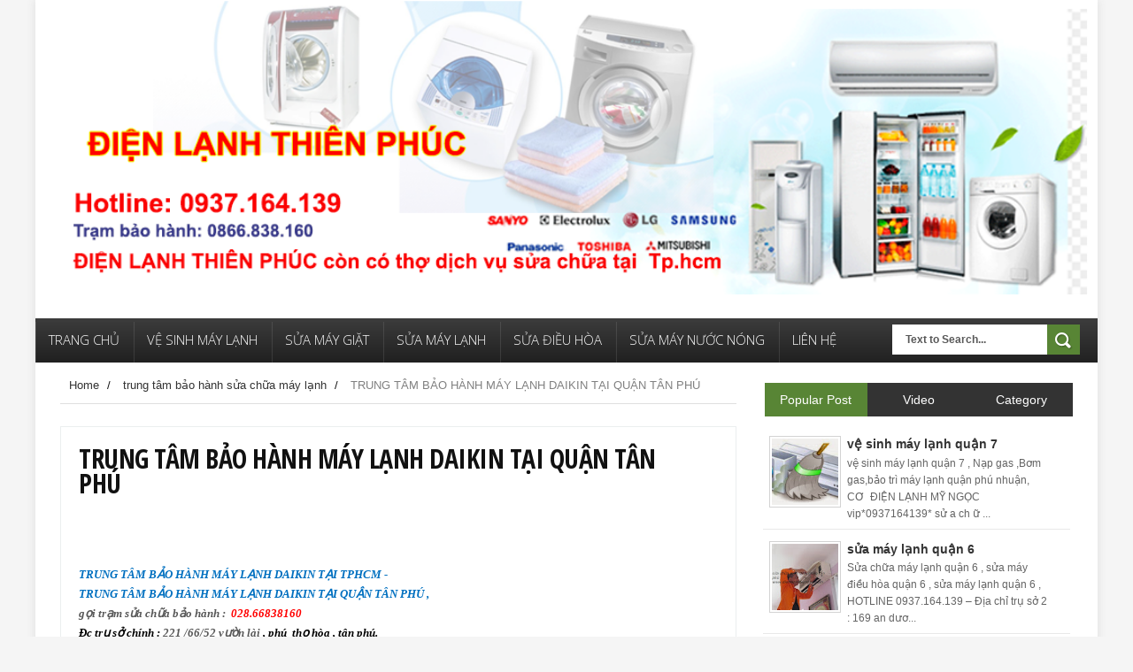

--- FILE ---
content_type: text/html; charset=UTF-8
request_url: https://www.dienlanhthienphu.com/2018/05/trung-tam-bao-hanh-may-lanh-daikin-tai_72.html
body_size: 36510
content:
<!DOCTYPE html>
<html dir='ltr' xmlns='http://www.w3.org/1999/xhtml' xmlns:b='http://www.google.com/2005/gml/b' xmlns:data='http://www.google.com/2005/gml/data' xmlns:expr='http://www.google.com/2005/gml/expr'>
<head>
<link href='https://www.blogger.com/static/v1/widgets/4128112664-css_bundle_v2.css' rel='stylesheet' type='text/css'/>
<!--[if lt IE 9]> <script src="http://html5shiv.googlecode.com/svn/trunk/html5.js"> </script> <![endif]-->
<link href="//fonts.googleapis.com/css?family=Open+Sans:300italic,400italic,700italic,800italic,400,300,700,800%7CRaleway:400,200,100,500,700,800,900&amp;subset=latin,latin-ext" media="all" rel="stylesheet" type="text/css">
<link href='//fonts.googleapis.com/css?family=Open+Sans+Condensed%3A300%2C700&subset=latin%2Ccyrillic&ver=4.3.1' id='default_font-css' media='all' rel='stylesheet' type='text/css'/>
<meta content='width=device-width,initial-scale=1,minimum-scale=1,maximum-scale=1' name='viewport'/>
<meta content='text/html;charset=UTF-8' http-equiv='Content-Type'/>
<meta content='IE=edge,chrome=1' http-equiv='X-UA-Compatible'/>
<meta content='text/html; charset=UTF-8' http-equiv='Content-Type'/>
<meta content='blogger' name='generator'/>
<link href='https://www.dienlanhthienphu.com/favicon.ico' rel='icon' type='image/x-icon'/>
<link href='https://www.dienlanhthienphu.com/2018/05/trung-tam-bao-hanh-may-lanh-daikin-tai_72.html' rel='canonical'/>
<link rel="alternate" type="application/atom+xml" title="ĐIỆN LẠNH THIÊN PHÚC - Atom" href="https://www.dienlanhthienphu.com/feeds/posts/default" />
<link rel="alternate" type="application/rss+xml" title="ĐIỆN LẠNH THIÊN PHÚC - RSS" href="https://www.dienlanhthienphu.com/feeds/posts/default?alt=rss" />
<link rel="service.post" type="application/atom+xml" title="ĐIỆN LẠNH THIÊN PHÚC - Atom" href="https://www.blogger.com/feeds/5780722211490490952/posts/default" />

<link rel="alternate" type="application/atom+xml" title="ĐIỆN LẠNH THIÊN PHÚC - Atom" href="https://www.dienlanhthienphu.com/feeds/7315270136796446862/comments/default" />
<!--Can't find substitution for tag [blog.ieCssRetrofitLinks]-->
<link href='https://blogger.googleusercontent.com/img/b/R29vZ2xl/AVvXsEgxv9CgOkvVyCtp6Lfy7IHSPdfZXni3K9okIB2v3iReZThN_0G0Xi-rykeZP65CkpKYCz9Oe9v1wxwirSlqKHszijbSoDrNu3qvDZbtL4cJtBRC9LzZg6vrLv2TPzBKyCa6dzwsBH-cgbMZ/s1600/TRUNG+T%25C3%2582M+B%25E1%25BA%25A2O+H%25C3%2580NH+M%25C3%2581Y+L%25E1%25BA%25A0NH+DAIKIN+T%25E1%25BA%25A0I+QU%25E1%25BA%25ACN++T%25C3%2582N+PH%25C3%259A+.jpg' rel='image_src'/>
<meta content='https://www.dienlanhthienphu.com/2018/05/trung-tam-bao-hanh-may-lanh-daikin-tai_72.html' property='og:url'/>
<meta content='TRUNG TÂM BẢO HÀNH MÁY LẠNH DAIKIN TẠI QUẬN TÂN PHÚ' property='og:title'/>
<meta content='    TRUNG TÂM BẢO HÀNH MÁY LẠNH DAIKIN TẠI TPHCM - TRUNG TÂM BẢO HÀNH MÁY LẠNH DAIKIN TẠI  QUẬN TÂN PHÚ ,   gọi trạm sửa chữa bảo hành :    ...' property='og:description'/>
<meta content='https://blogger.googleusercontent.com/img/b/R29vZ2xl/AVvXsEgxv9CgOkvVyCtp6Lfy7IHSPdfZXni3K9okIB2v3iReZThN_0G0Xi-rykeZP65CkpKYCz9Oe9v1wxwirSlqKHszijbSoDrNu3qvDZbtL4cJtBRC9LzZg6vrLv2TPzBKyCa6dzwsBH-cgbMZ/w1200-h630-p-k-no-nu/TRUNG+T%25C3%2582M+B%25E1%25BA%25A2O+H%25C3%2580NH+M%25C3%2581Y+L%25E1%25BA%25A0NH+DAIKIN+T%25E1%25BA%25A0I+QU%25E1%25BA%25ACN++T%25C3%2582N+PH%25C3%259A+.jpg' property='og:image'/>
<title>
TRUNG TÂM BẢO HÀNH MÁY LẠNH DAIKIN TẠI QUẬN TÂN PHÚ - ĐIỆN LẠNH THIÊN PHÚC
</title>
<!-- Description and Keywords (start) -->
<meta content='YOUR KEYWORDS HERE' name='keywords'/>
<!-- Description and Keywords (end) -->
<meta content='TRUNG TÂM BẢO HÀNH MÁY LẠNH DAIKIN TẠI QUẬN TÂN PHÚ' property='og:title'/>
<meta content='https://www.dienlanhthienphu.com/2018/05/trung-tam-bao-hanh-may-lanh-daikin-tai_72.html' property='og:url'/>
<meta content='article' property='og:type'/>
<meta content='https://blogger.googleusercontent.com/img/b/R29vZ2xl/AVvXsEgxv9CgOkvVyCtp6Lfy7IHSPdfZXni3K9okIB2v3iReZThN_0G0Xi-rykeZP65CkpKYCz9Oe9v1wxwirSlqKHszijbSoDrNu3qvDZbtL4cJtBRC9LzZg6vrLv2TPzBKyCa6dzwsBH-cgbMZ/s1600/TRUNG+T%25C3%2582M+B%25E1%25BA%25A2O+H%25C3%2580NH+M%25C3%2581Y+L%25E1%25BA%25A0NH+DAIKIN+T%25E1%25BA%25A0I+QU%25E1%25BA%25ACN++T%25C3%2582N+PH%25C3%259A+.jpg' property='og:image'/>
<meta content='ĐIỆN LẠNH THIÊN PHÚC' property='og:site_name'/>
<meta content='https://www.dienlanhthienphu.com/' name='twitter:domain'/>
<meta content='TRUNG TÂM BẢO HÀNH MÁY LẠNH DAIKIN TẠI QUẬN TÂN PHÚ' name='twitter:title'/>
<meta content='summary_large_image' name='twitter:card'/>
<meta content='https://blogger.googleusercontent.com/img/b/R29vZ2xl/AVvXsEgxv9CgOkvVyCtp6Lfy7IHSPdfZXni3K9okIB2v3iReZThN_0G0Xi-rykeZP65CkpKYCz9Oe9v1wxwirSlqKHszijbSoDrNu3qvDZbtL4cJtBRC9LzZg6vrLv2TPzBKyCa6dzwsBH-cgbMZ/s1600/TRUNG+T%25C3%2582M+B%25E1%25BA%25A2O+H%25C3%2580NH+M%25C3%2581Y+L%25E1%25BA%25A0NH+DAIKIN+T%25E1%25BA%25A0I+QU%25E1%25BA%25ACN++T%25C3%2582N+PH%25C3%259A+.jpg' name='twitter:image'/>
<meta content='TRUNG TÂM BẢO HÀNH MÁY LẠNH DAIKIN TẠI QUẬN TÂN PHÚ' name='twitter:title'/>
<!-- Social Media meta tag need customer customization -->
<meta content='Facebook App ID here' property='fb:app_id'/>
<meta content='Facebook Admin ID here' property='fb:admins'/>
<meta content='@username' name='twitter:site'/>
<meta content='@username' name='twitter:creator'/>
<link href="//fonts.googleapis.com/css?family=Fjalla+One" rel="stylesheet" type="text/css">
<link href='//maxcdn.bootstrapcdn.com/font-awesome/4.5.0/css/font-awesome.min.css' rel='stylesheet'/>
<link href="//fonts.googleapis.com/css?family=Raleway:300,400,500,600" rel="stylesheet" type="text/css">
<style id='page-skin-1' type='text/css'><!--
/*
-----------------------------------------------
Blogger Template Style
Name:        Sense
Author :     http://www.soratemplates.com
License:     Free Version
----------------------------------------------- */
/* Variable definitions
====================
<Variable name="maincolor" description="Main Color" type="color" default="#588535"/>
*/
html,body,div,span,applet,object,iframe,h1,h2,h3,h4,h5,h6,p,blockquote,pre,a,abbr,acronym,address,big,cite,code,del,dfn,em,img,ins,kbd,q,s,samp,small,strike,strong,sub,sup,tt,var,b,u,i,center,dl,dt,dd,ol,ul,li,fieldset,form,label,legend,table,caption,tbody,tfoot,thead,tr,th,td,article,aside,canvas,details,embed,figure,figcaption,footer,header,hgroup,menu,nav,output,ruby,section,summary,time,mark,audio,video{margin:0;padding:0;border:0;font-size:100%;font:inherit;vertical-align:baseline;}
/* HTML5 display-role reset for older browsers */
article,aside,details,figcaption,figure,footer,header,hgroup,menu,nav,section{display:block;}body{line-height:1;display:block;}*{margin:0;padding:0;}html{display:block;}ol,ul{list-style:none;}blockquote,q{quotes:none;}blockquote:before,blockquote:after,q:before,q:after{content:&#39;&#39;;content:none;}table{border-collapse:collapse;border-spacing:0;}
/* FRAMEWORK */
a.quickedit img {width: 18px!important; height: 18px!important; padding: 0!important; border: 0!important;margin: 0!important;}
a.quickedit, span.item-control {background: transparent!important; border: 0 !important;padding: 0!important;margin: 0!important;}
.navbar,.post-feeds,.feed-links{display:none;
}
.section,.widget{margin:0 0 0 0;padding:0 0 0 0;
}
strong,b{font-weight:bold;
}
cite,em,i{font-style:italic;
}
a:link{color:#383838;text-decoration:none;outline:none;transition:all 0.25s;-moz-transition:all 0.25s;-webkit-transition:all 0.25s;
}
a:visited{color:#333333;text-decoration:none;
}
a:hover{color:#588535;text-decoration:none;
}
a img{border:none;border-width:0;outline:none;
}
abbr,acronym{
}
sup,sub{vertical-align:baseline;position:relative;top:-.4em;font-size:86%;
}
sub{top:.4em;}small{font-size:86%;
}
kbd{font-size:80%;border:1px solid #999;padding:2px 5px;border-bottom-width:2px;border-radius:3px;
}
mark{background-color:#ffce00;color:black;
}
p,blockquote,pre,table,figure,hr,form,ol,ul,dl{margin:1.5em 0;
}
hr{height:1px;border:none;background-color:#666;
}
body#layout div#header-right {
width: 40%;
float: left;
}
/* heading */
h1,h2,h3,h4,h5,h6{font-weight:bold;line-height:normal;margin:0 0 0.6em;
}
h1{font-size:200%
}
h2{font-size:180%
}
h3{font-size:160%
}
h4{font-size:140%
}
h5{font-size:120%
}
h6{font-size:100%
}
/* list */
ol,ul,dl{margin:.5em 0em .5em 3em
}
ol{list-style:decimal outside
}
ul{list-style:disc outside
}
li{margin:.5em 0
}
dt{font-weight:bold
}
dd{margin:0 0 .5em 2em
}
/* form */
input,button,select,textarea{font:inherit;font-size:100%;line-height:normal;vertical-align:baseline;
}
textarea{display:block;-webkit-box-sizing:border-box;-moz-box-sizing:border-box;box-sizing:border-box;
}
/* code blockquote */
pre,code{font-family:&quot;Courier New&quot;,Courier,Monospace;color:inherit;
}
pre{white-space:pre;word-wrap:normal;overflow:auto;
}
.post-body blockquote {
background: url(https://blogger.googleusercontent.com/img/b/R29vZ2xl/AVvXsEhyJcpmgk2k1aIA7JhaIx2wYoGOKqJ7fm07QLSA7ZgjNoRX7oKnxOGMetDDphwzS7W-VdC_oiWbPBmFfPRo-kar3GrvoX33pICM79BtzfK0y42kh3qBSQWGKcpffcKpUyNtv0ps7DXkNLNx/s50/quote.png) no-repeat scroll left 18px transparent;
font-family: Monaco,Georgia,&quot;
font-size: 100%;
font-style: italic;
line-height: 22px;
margin: 20px 0 30px 20px;
min-height: 60px;
padding: 0 0 0 60px;
}
/* table */
.post-body table[border=&quot;1&quot;] th, .post-body table[border=&quot;1&quot;] td, .post-body table[border=&quot;1&quot;] caption{border:1px solid;padding:.2em .5em;text-align:left;vertical-align:top;
}
.post-body table.tr-caption-container {border:1px solid #e5e5e5;
}
.post-body th{font-weight:bold;
}
.post-body table[border=&quot;1&quot;] caption{border:none;font-style:italic;
}
.post-body table{
}
.post-body td, .post-body th{vertical-align:top;text-align:left;font-size:13px;padding:3px 5px;border:1px solid #e5e5e5;
}
.post-body th{background:#f0f0f0;
}
.post-body table.tr-caption-container td {border:none;padding:8px;
}
.post-body table.tr-caption-container, .post-body table.tr-caption-container img, .post-body img {max-width:100%;height:auto;
}
.post-body td.tr-caption {color:#666;font-size:80%;padding:0px 8px 8px !important;
}
img {
max-width:100%;
height:auto;
border:0;
}
table {
max-width:100%;
}
.clear {
clear:both;
}
.clear:after {
visibility:hidden;
display:block;
font-size:0;
content:" ";
clear:both;
height:0;
}
body#layout #mywrapper{
width: 60%;
float: left;
}
body#layout #post-wrapper {
width: 100%;
float: left;
}
body#layout div#main {
width: 100%;
}
body#layout #header-wrapper {
min-height: 0px;
margin-top: 70px;
}
body {
margin: 0 0 0 0;
padding: 0 0 0 0;
text-align: left;
font-family: "Helvetica", Arial, sans-serif;
font-size: 14px;
line-height: 22px;
color: #111;
word-wrap: break-word;
background: url() repeat #f5f5f5;
}
/* outer-wrapper */
#outer-wrapper {
background:#ffffff;
max-width:1200px;
margin:0px auto 0px;
overflow: hidden;
background: #ffffff;
box-shadow: 0 0 10px #ddd;
}
/* NAVIGATION MENU */
div#top-nav {
background-color: #fff;
height: 35px;
top: 0;
margin: 0 auto;
width: 1200px;
z-index: 9999;
border-bottom: 1px solid #eee;
}
.top-menu {
font:normal normal 12px Arial, sans-serif;
margin:0 auto;
height:45px;
overflow:hidden;
}
.top-menu1 {
font:normal normal 12px Arial, sans-serif;
margin:0 auto;
height:43px;
overflow:hidden;
padding: 0px 0px 0;
}
.menubar {
list-style-type:none;
margin:0 0 0 0;
padding:0 0 0 0;
}
.menubar li {
display: block;
float: left;
line-height: 37px;
margin: 0 0 0 0;
padding: 0 0 0 0;
}
.menubar li a {
padding: 0 12px;
line-height: 13px;
text-decoration: none;
text-transform: uppercase;
font-size: 13px;
text-transform: uppercase;
font-weight: 300;
color: #111;
}
.menubar li a:hover {
color:#222;
}
ul.socialbar {
height: 35px;
margin: 0 0 0 0;
padding: 0 0;
float: right;
line-height: 35px;
}
ul.socialbar a {
color: #333;
font-size: 18px;
padding: 5px 8px;
text-align: center;
border-left: 1px solid #e0e0e0;
-moz-box-shadow: inset 1px 0 0 #fff;
-webkit-box-shadow: inset 1px 0 0 #fff;
box-shadow: inset 1px 0 0 #fff;
}
ul.socialbar .fa{width: 20px;}
ul.socialbar li {
display:inline-block;
list-style-type:none;
float:right;
margin:0 0;
padding:0 0;
border-right:none;
}
/* HEADER WRAPPER */
#header-wrapper {
margin:0 auto;
overflow:hidden;
padding: 0 2px;
background: url();
}
#header-wrapper .conty {
width: 100%;
}
.header {
width:100%;
height: 100%;
margin: 0px 0 0PX;
}
div#header-inner {
margin-left: 10px;
}
.header h1.title,.header p.title {
font:normal bold 65px Fjalla One, Arial, Helvetica, sans-serif;
margin:0 0 0 0;
text-transform:uppercase;
}
.header .description {
color:#555555;
}
.header a {
color:#333333;
}
.header a:hover {
color:#999;
}
.header img {
display:block;
}
.header-right {
float: right;
padding: 0;
overflow: hidden;
margin: 27px 0px 0 0;
width: 72.8%;
max-width: 728px;
max-height: 90px;
}
.header-right img {
display:block;
}
#nav {
font: normal bold 12px Arial, sans-serif;
text-transform: uppercase;
height: 50px;
top: 0;
width: 100%;
z-index: 9999;
background-color: #3d3d3d;
background: -webkit-gradient(linear, left top, left bottom, color-stop(50%, #3d3d3d), color-stop(50%, #3d3d3d), color-stop(50%, #212121));
background: -webkit-linear-gradient(top, #3d3d3d, #212121);
background: -moz-linear-gradient(top, #3d3d3d, #212121);
background: -ms-linear-gradient(top, #3d3d3d, #212121);
background: -o-linear-gradient(top, #3d3d3d, #212121);
}
.menubar2 {
list-style: none;
margin:0 0 0 0;
*zoom: 1;
float:left;
}
.menubar2:before,
.menubar2:after {
content: " ";
display: table;
}
.menubar2:after {
clear: both;
}
.menubar2 ul {
list-style: none;
margin:0 0 0 0;
width:12em;
}
.menubar2 a {
display:block;
padding:0 15px;
}
.menubar2 li {
position: relative;
display: block;
float: left;
line-height: 60px;
margin: 0 0 0 0;
padding: 0 1px 0 0;
}
.menubar2 > li {
float: left;
}
.menubar2 > li > a {
display: block;
height: 50px;
line-height: 40px;
font-size: 15px;
text-transform: uppercase;
font-family: 'Open Sans', Arial, sans-serif;
font-weight: 300;
color: #333;
color: #fbfbfb;
box-shadow: 1px 0 0 rgba(255,255,255,0.1) inset, 0 -100px 0 rgba(0,0,0,0.02) inset;
/* padding: 11px 18px 15px 18px; */
display: block;
border-top: 4px solid transparent;
box-sizing: border-box;
}
.menubar2 li ul {
background: #383838;
border-bottom: 4px solid #588535;
display:block;
position:absolute;
left:0;
z-index:10;
visibility:hidden;
opacity:0;
-webkit-transition:all .25s ease-out;
-moz-transition:all .25s ease-out;
-ms-transition:all .25s ease-out;
-o-transition:all .25s ease-out;
transition:all .25s ease-out;
}
.menubar2 li li ul {
left:100%;
top:-1px;
}
.menubar2 > li.hover > ul {
visibility:visible;
opacity:10;
}
.menubar2 li li.hover ul {
visibility:visible;
opacity:10;
}
.menubar2 li li a {
display: block;
color: #fff;
font-family: 'Droid Sans', sans-serif;
position: relative;
z-index: 100;
line-height: 32px;
border-bottom: 1px solid #313030;
}
.menubar2 li li a:hover {
color:#878787;
}
.menubar2 li li li a {
color: #e0dfdf;
font-family: 'Droid Sans', sans-serif;
text-shadow: 0 1px 1px #4B4B4B;
z-index:20;
}
i.fa.fa-home {
font-size: 25px;
padding: 17px 5px;
}
/* CONTENT WRAPPER */
#content-wrapper {
background-color:transparent;
margin: 0 auto;
padding: 0px 28px 0;
word-wrap:break-word;
}
div#featured-posts-section {
max-height: 400px;
overflow: hidden;
padding: 50px;
background-color: #333;
-webkit-box-shadow: inset 0 5px 81px rgba(0, 0, 0, 0.75);
-moz-box-shadow: inset 0 5px 81px rgba(0, 0, 0, 0.75);
box-shadow: inset 0 5px 81px rgba(0, 0, 0, 0.75);
}
.largebanner {
background:#fff;
border-right:1px solid #e5e5e5;
border-bottom:1px solid #e5e5e5;
border-left:1px solid #e5e5e5;
}
.largebanner .widget {
padding:15px 14px;
overflow:hidden;
}
.largebanner img, .largebanner iframe{
display:block;
max-width:100%;
border:none;
overflow:hidden;
}
/* POST WRAPPER */
#post-wrapper {
background:transparent;
float:left;
width:780px;
max-width:780px;
margin:0 0 10px;
}
.post-container {
padding:0px 0px 0 0;
}
.header h1.title:first-letter {
color: #588535;
}
.breadcrumbs {font-size: 13px;
line-height: 21px;
margin: 0 0 25px 0;
display: block;
overfolow: hidden;
padding: 0 0 10px 0;
border-bottom: 1px solid #dfdfdf;}
.breadcrumbs > span {padding: 10px 5px 10px 10px;}
.breadcrumbs > span:last-child {background: none repeat scroll 0 0 transparent;color: #808080;}
.breadcrumbs a {color: #333333;}
.post {
background:#ffffff;
margin:0 0 15px;
padding:15px 0;
padding: 20px;
margin-bottom: 15px;
border: 1px solid #ebeeef;
background-color: #fff;
}
.post-body {
display: block;
margin: 0 0 0 0;
font-size: 15px;
line-height: 22px;
color: #585858;
}
h2.post-title, h1.post-title {
font-size: 22px;
text-transform: uppercase;
padding: 0 36px 0 0;
margin: 0 0 12px 0;
font-family: 'Open Sans Condensed', trebuchet ms;
font-weight: 700;
line-height: 1em;
}
h2.post-title a, h1.post-title a, h2.post-title, h1.post-title {
color:#383838;
}
h2.post-title a:hover, h1.post-title a:hover {
color:#588535;
}
.img-thumbnail {
background:#fbfbfb url(https://blogger.googleusercontent.com/img/b/R29vZ2xl/AVvXsEj3HFYdlykQ_epeq9I-P42iWX9LlGtaiL0UrZhcl_R_xL60fck_jlRvMTnSkoeFCTz70me5QYfDfiSw0GQ8EFkxkBtr7HHF87gRIqk0Z_6V47QytnxAH-TvN4iTTZlQ3LsfJ3AAGWnn4aq7/w200-c-h140/no-image.png) no-repeat center center;
position:relative;
float:left;
width:200px;
height:175px;
margin:0 25px 0 0;
}
.img-thumbnail img {
width:200px;
height:175px;
}
span.rollover {
}
span.rollover:before {
content:"";
position: absolute;
width:24px;
height:24px;
margin:-12px;
top:50%;
left:50%;
}
span.rollover:hover {
opacity: .7;
-o-transition:all 1s;
-moz-transition:all 1s;
-webkit-transition:all 1s;
}
.post-info {
background: transparent;
padding: 5px 0;
color: #aaa !important;
display: inline-block;
margin: 0px 0 0px 0;
font-size: 12px;
font-weight: 400;
line-height: 21px;
color: #c4c4c4;
text-transform: uppercase;
font-size: 11px;
color: #bbb;
line-height: 12px;
color: #888;
display: inline-block;
margin-right: 4px;
text-transform: uppercase;
}
span.comment-info a {
background: none transparent;
border: 1px solid #000;
padding: 2px 5px;
line-height: 16px;
width: auto;
height: auto;
position: relative;
min-width: 11px;
color: #111 !important;
font: bold 15px 'Open Sans Condensed', trebuchet ms;
text-align: center;
display: inline-block;
text-decoration: none !important;
top: 18px;
right: 18px;
position: absolute;
}
span.comment-info a:after {
top: 100%;
right: 0;
border: solid transparent;
content: " ";
height: 0;
width: 0;
position: absolute;
pointer-events: none;
border-color: rgba(0, 0, 0, 0);
border-top-color: #000000;
border-width: 7px 9px 9px 0;
margin-left: -9px;
}
span.author-info .fa {
font-size: 4px;}
.post-info a {
display:inline-block;
color:#666666;
}
.author-info, .time-info, .comment-info, .label-info, .review-info {
margin-right:12px;
display:inline;
}
a.readmore {
margin: 15px 0 0;
font: 700 15px/15px 'Open Sans Condensed', trebuchet ms;
color: #111111;
padding: 4px 8px;
border: 1px solid #1e1e1e;
display: inline-block;
transition: all 0.3s ease 0s;
vertical-align: middle;
text-decoration: none !important;
text-transform: uppercase;
}
a.readmore:hover  {
border:1px solid #aaaaaa;
}
/* Page Navigation */
.pagenavi {
clear: both;
margin: 10px 0 10px;
text-align: center;
font-size: 14px;
font-weight: bold;
padding: 0px;
text-transform: uppercase;
border-bottom: 1px solid #ddd;
border-top: 1px solid #ddd;
}
.pagenavi span,.pagenavi a {
padding: 6px 20px 6px 15px;
display:inline-block;
color:$(readmore.color);
float: left;
background: none repeat scroll 0 0 transparent;
border-right: 1px solid #DDDDDD;
background-color:$(readmore.background.color);
border: 1px solid $(readmore.border.color);
}
.pagenavi .current, .pagenavi .pages, .pagenavi a:hover {
background: #588535;
color: #fff;
}
.pagenavi .pages {
display:none;
}
/* SIDEBAR WRAPPER */
#sidebar-wrapper {
background:transparent;
float:right;
width:35%;
max-width:350px;
margin:0 auto;
}
.sidebar-container {
padding:15px 0;
}
.sidebar h2, .panel h2 {
display: block;
font-family: 'Raleway',sans-serif;
font-weight: 500;
font-size: 20px;
line-height: 22px;
padding: 0 0 13px 0px;
margin: 6px 0 5px 0;
border-bottom: 3px #588535 solid;
color: #222;
}
#sidebar1 h2 span,#sidebar h2 span{
}
.sidebar h2 span {
}
#bottombar h2 span {
bottom: -2px;
padding: 6px;
color: #fff;
}
.sidebar h2:after, .panel h2:after {
content: " ";
width:90px;
height: 0px;
position: absolute;
left: 0;
bottom: -2px;
}
.sidebar .widget {
margin:0 0 15px;
}
.sidebar ul, .sidebar ol {
list-style-type:none;
margin:0 0 0 0;
padding:0 0 0 0;
}
.sidebar li {
margin:5px 0;
padding:0 0 0 0;
}
/* Recent Post */
.recent-post-title {
margin:0 0 15px;
padding:0;
position:relative;
}
div.recent-post-title:after {
}
.recent-post-title h2 {
display: block;
font-family: 'Raleway',sans-serif;
font-weight: 500;
font-size: 24px;
line-height: 24px;
padding: 0 0 13px 0px;
margin: 6px 0 5px 0;
border-bottom: 3px #588535 solid;
color: #222;
}
.recent-post-title h2 span{padding-bottom: 11px;
border-bottom: 3px #444 solid;}
.recent-post-title h2 a {
color:#474747;
}
.stylebox {
float:left;
width:50%;
margin:0 0;
}
.stylebox .widget {
padding:0 15px 15px 0;
}
.stylebox .widget-content {
background:#ffffff;
}
.stylebox ul {
list-style-type:none;
margin:0 0 0 0;
padding:0 0 0 0;
}
.stylebox1 {
float:left;
width:98%;
margin:0 0;
}
.stylebox1 .widget {
padding:0 0px 15px 0;
}
.stylebox1 .widget-content {
background:#ffffff;
}
.stylebox1  ul {
list-style-type:none;
margin:0 0 0 0;
padding:0 0 0 0;
}
/* Recent Post */
ul.xpose_thumbs {
margin:0 0 0 0;
}
ul.xpose_thumbs li {
font-size:12px;
min-height:68px;
margin:0 0 8px;
padding:0 0 8px;
border-bottom:1px dotted #e5e5e5;
}
ul.xpose_thumbs .xpose_thumb {
position:relative;
background:#fbfbfb;
margin:3px 0 10px 0;
width:100%;
height:50px;
padding-bottom:46%;
overflow:hidden;
}
ul.xpose_thumbs .xpose_thumb img {
height:auto;
width:100%;
}
ul.xpose_thumbs1 {
margin:0 0 0 0;
width:65%;
float:left;
}
ul.xpose_thumbs1 li {
font-size:12px;
min-height:68px;
margin:0 0 8px;
padding:0 0 8px;
border-bottom:1px dotted #e5e5e5;
}
ul.xpose_thumbs1 .xpose_thumb {
position:relative;
background:#fbfbfb;
margin:3px 0 10px 0;
width:100%;
height:62px;
padding-bottom:46%;
overflow:hidden;
}
ul.xpose_thumbs1 .xpose_thumb img {
height:auto;
width:100%;
}
ul.xpose_thumbs2 {
font-size:13px;
}
ul.xpose_thumbs2 li {
padding:0 0;
min-height:106px;
font-size:11px;
margin: 0 0 8px;
padding: 0 0 8px;
border-bottom:1px dotted #e5e5e5;
}
ul.xpose_thumbs2 .xpose_thumb2 {
background:#fbfbfb;
float:left;
margin:3px 8px 0 0;
height:100px;
width:100px;
}
ul.xpose_thumbs2 .xpose_thumb2 img {
height:100px;
width:100px;
}
span.xpose_title {
font-family: "Raleway",Helvetica,Arial,sans-serif;
font-size: 22px;
line-height: 24px;
font-weight: 500;
color: #222;
margin: 0 0 15px 0;
}
span.xpose_title2 {
font-size:16px;
}
#sidebar h2.title span {
padding: 10px 15px 0 15px;
background: #fff;
display: inline-block;
margin-left: 20px;
color: #111;
display: inline-block;
font: 23px/23px 'Open Sans Condensed', trebuchet ms, arial;
text-transform: uppercase;
}
#sidebar h2.title {
background: url() center repeat-x;
border-bottom: 0px;
padding: 12px 0px;
margin-bottom: 0;
}
span.xpose_title_big {
font-family: "Raleway",Helvetica,Arial,sans-serif;
font-size: 36px;
line-height: 40px;
font-weight: 400;
color: #222;
margin: 0 0 30px 0;
}
span.xpose_title22 {
font-size: 18px;
line-height: 24px;
font-weight: 500;
color: #222;
margin: 0 0 0 0;
}
span.rp_summary {
display: block;
margin: 0 0 0 0;
font-size: 16px;
line-height: 28px;
color: #585858;
}
span.xpose_meta {
background: transparent;
display: block;
font-size: 11px;
color: #aaa;
color: #aaa !important;
margin: 0px 0 0px 0;
font-size: 13px;
font-weight: 400;
line-height: 21px;
text-transform: uppercase;
}
span.xpose_meta a {
color: #aaa !important;
display: inline-block;
margin: 10px 0 10px 0;
font-size: 13px;
font-weight: 400;
line-height: 21px;
color: #c4c4c4;
text-transform: uppercase;
}
span.xpose_meta_date, span.xpose_meta_comment, span.xpose_meta_more  {
display:inline-block;
margin-right:8px;
}
span.xpose_meta_date:before {
content: "\f073";
font-family: FontAwesome;
font-style: normal;
font-weight: normal;
text-decoration: inherit;
padding-right:4px;
}
span.xpose_meta_comment:before  {
content: "\f086";
font-family: FontAwesome;
font-style: normal;
font-weight: normal;
text-decoration: inherit;
padding-right:4px;
}
span.xpose_meta_more:before {
content: "\f0a9";
font-family: FontAwesome;
font-style: normal;
font-weight: normal;
text-decoration: inherit;
padding-right:4px;
}
ul.xpose_thumbs2 li a:hover, ul.xpose_thumbs li a:hover {
color:#588535;
}
ul.xpose_thumbs22 {
font-size:13px;
width:32%;
float:right;
}
ul.xpose_thumbs22 li {
padding:0 0;
min-height:66px;
font-size:11px;
margin: 0 0 8px;
padding: 0 0 3px;
border-bottom:1px dotted #e5e5e5;
}
ul.xpose_thumbs22 .xpose_thumb2 {
background: #fbfbfb;
float: left;
margin: 3px 8px 6px 0;
height: 140px;
width: 245px;
}
ul.xpose_thumbs22 .xpose_thumb2 img {
height:140px;
width:245px;
}
span.xpose_title {
font-family: "Raleway",Helvetica,Arial,sans-serif;
font-size: 22px;
line-height: 24px;
font-weight: 500;
color: #222;
margin: 0 0 15px 0;
}
span.xpose_title2 {
font-size:16px;
}
span.rp_summary {
display: block;
margin: 0 0 0 0;
font-size: 16px;
line-height: 28px;
color: #585858;
}
span.xpose_meta {
background: transparent;
display: block;
font-size: 11px;
color: #aaa;
color: #aaa !important;
margin: 0px 0 0px 0;
font-size: 13px;
font-weight: 400;
line-height: 21px;
text-transform: uppercase;
}
span.xpose_meta a {
color: #aaa !important;
display: inline-block;
margin: 10px 0 10px 0;
font-size: 13px;
font-weight: 400;
line-height: 21px;
color: #c4c4c4;
text-transform: uppercase;
}
span.xpose_meta_date, span.xpose_meta_comment, span.xpose_meta_more  {
display:inline-block;
margin-right:8px;
}
span.xpose_meta_date:before {
content: "\f073";
font-family: FontAwesome;
font-style: normal;
font-weight: normal;
text-decoration: inherit;
padding-right:4px;
}
span.xpose_meta_comment:before  {
content: "\f086";
font-family: FontAwesome;
font-style: normal;
font-weight: normal;
text-decoration: inherit;
padding-right:4px;
}
span.xpose_meta_more:before {
content: "\f0a9";
font-family: FontAwesome;
font-style: normal;
font-weight: normal;
text-decoration: inherit;
padding-right:4px;
}
ul.xpose_thumbs22 li a:hover, ul.xpose_thumbs li a:hover {
color:#588535;
}
/* BOTTOMBAR */
#bottombar {
overflow:hidden;
margin:0 auto;
padding:15px 28px;
color:#dddddd;
background: #333;
}
#bottombar .left {
float:left;
width:34%;
}
#bottombar .center {
float:left;
width:34%;
}
#bottombar .right {
float:right;
width:32%;
}
#bottombar .left .widget, #bottombar .center .widget {
margin:0 15px 15px 0;
}
#bottombar .right .widget {
margin:0 0 15px 0;
}
#bottombar h2 {
font:normal bold 13px Arial, sans-serif;
margin:0 0 10px 0;
padding:6px 0;
text-transform:uppercase;
position:relative;
color:#eeeeee;
}
#bottombar ul, #bottombar ol {
list-style-type:none;
margin:0 0 0 0;
padding:0 0 0 0;
}
#bottombar li {
margin:5px 0;
padding:0 0 0 0;
}
#bottombar ul li:before {
color:#eeeeee !important;
}
#bottombar a {
color:#dddddd;
}
#bottombar a:hover {
color:#ffffff;
}
/* FOOTER */
/* FOOTER */
#footer-wrapper {
background:#333;
margin:0 auto;
padding:8px 20px;
overflow:hidden;
color:#eeeeee;
font-size:12px;
border-top: 1px solid #404040;
border-bottom: 1px solid #0f0f0f;
}
.footer-left {
float:left;
margin:10px;
color: #949494;
}
.footer-right {
float:right;
color: #949494;
}
#footer-wrapper a {
color:#b8b8b8;
}
#footer-wrapper a:hover {
color:#ffffff;
}
/* CUSTOM WIDGET */
.widget ul {
line-height:1.4em;
}
/* Tab Menu */
.set, .panel {
margin: 0 0;
}
.tabs .panel {
padding:0 0;
}
.tabs-menu {
border-bottom:3px solid #E73138;
padding: 0 0;
margin:0 0;
}
.tabs-menu li {
font:normal bold 12px Arial, sans-serif;
display: inline-block;
*display: inline;
zoom: 1;
margin: 0 3px 0 0;
padding:10px;
background:#fff;
border:1px solid #e5e5e5;
border-bottom:none !important;
color:#333333;
cursor:pointer;
position:relative;
}
.tabs-menu .active-tab {
background:#E73138;
border:1px solid #E73138;
border-bottom:none !important;
color:#fff;
}
.tabs-content {
padding:10px 0;
}
.tabs-content .widget li {
float:none !important;
margin:5px 0;
}
.tabs-content .widget ul {
overflow:visible;
}
/* Custom CSS for Blogger Popular Post Widget */
.PopularPosts ul,
.PopularPosts li,
.PopularPosts li img,
.PopularPosts li a,
.PopularPosts li a img {
margin:0 0;
padding:0 0;
list-style:none;
border:none;
background:none;
outline:none;
}
.PopularPosts ul {
margin:.5em 0;
list-style:none;
color:black;
counter-reset:num;
}
.PopularPosts ul li img {
display:block;
margin:0 .5em 0 0;
width:75px;
height:75px;
float:left;
}
.PopularPosts ul li {
margin:0 10% .4em 0 !important;
padding:.5em 1.5em .5em .5em !important;
counter-increment:num;
position:relative;
}
.PopularPosts ul li:before,
.PopularPosts ul li .item-title a, .PopularPosts ul li a {
font-weight:bold;
color:#333 !important;
text-decoration:none;
}
#bottombar .PopularPosts ul li:before,
#bottombar .PopularPosts ul li .item-title a, #bottombar .PopularPosts ul li a {
font-weight:bold;
color:#fff !important;
text-decoration:none;
line-height: 16px;
font-family: 'Raleway', Arial, sans-serif;
font-weight: 400;
}
/* Set color and level */
.PopularPosts ul li {margin-right:1% !important}
.PopularPosts .item-thumbnail {
margin:0 0 0 0;
}
.PopularPosts .item-snippet {
font-size:11.5px;
color: #646464;
}
#bottombar .PopularPosts .item-snippet {
font-size:12px;
color: #a8a8a8;
}
.profile-img{
display:inline;
opaciry:10;
margin:0 6px 3px 0;
}
/* back to top */
#back-to-top {
background: #588535;
color: #ffffff;
padding: 8px 10px;
border-radius: 50%;
font-size: 24px;
border: 1px solid #588535;
}
.back-to-top {
position:fixed !important;
position:absolute;
bottom:130px;
right:20px;
z-index:999;
}
/* ==== Related Post Widget Start ==== */
#related-posts h2 > span{
border-bottom: 2px solid #588535;
bottom: -2px;
padding: 4px 10px;
}
#related-posts{
float:left;
width:100%;
margin-bottom:40px;
}
#related-posts h2{
border-bottom: 2px solid #eee;
padding: 4px 0;
font: normal normal 18px Oswald;
text-transform: uppercase;
font: normal bold 12px Arial, sans-serif;
text-align: left;
color: #474747;
margin-bottom: 5px;
}
#related-posts #r-title {
width:100%;
padding:8px 0px 20px;
color:#fff;
height:25px;
text-align:left;
margin:-59px 0px 0px 0px;
font: normal 14px;
line-height:20px;
background: rgba(35, 35, 35, 0.9);
opacity: 0.9;filter: alpha(opacity = 90);
}
#related-posts a {
width: 233px;
text-decoration: none;
margin: 0 7px 7px 0;
float: left;
}
#related-posts h8 {
padding-left: 14px;
display: inline-block;
}
#related-posts .related_img {
padding:0px;
width:100%;
height:160px;
}
#related-posts img.related_img:hover{
opacity:.7;
filter:alpha(opacity=70);
-moz-opacity:.7;
-khtml-opacity:.7;
}
/* share buttons */
.share-buttons-box {
height: 67px;
background: url(https://blogger.googleusercontent.com/img/b/R29vZ2xl/AVvXsEgd0eF9nkxByKM1ykNHYMTIZxAnMeeFb50YUNpfXfNLFSSvUHCV73uxOzJDZKx5-PFUwwYt6-2zlQ9OacviZLBElCkLhBNyVV93Xg7ahDQZOQ9HdU1jmonGzTf98F6uIg1UPnaLMl3pGMN1/s1600/share.png) no-repeat 330px 10px;
margin:20px 0 15px;
overflow:hidden;
}
.share-buttons {
margin:0 0;
height:67px;
float:left;
}
.share-buttons .share {
float:left;
margin-right:10px;
display:inline-block;
}
/* error and search */
.status-msg-wrap {
font-size:120%;
font-weight:bold;
width:100%;
margin:20px auto;
}
.status-msg-body {
padding:20px 2%;
width:96%;
}
.status-msg-border {
border:1px solid #e5e5e5;
opacity:10;
width:auto;
}
.status-msg-bg {
background-color:#ffffff;
}
.status-msg-hidden {
padding:20px 2%;
}
#ArchiveList ul li:before {
content:"" !important;
padding-right:0px !important;
}
/* facebook comments */
.fb-comments{width: 100% !important;}
.fb-comments iframe[style]{width: 100% !important;}
.fb-like-box{width: 100% !important;}
.fb-like-box iframe[style]{width: 100% !important;}
.fb-comments span{width: 100% !important;}
.fb-comments iframe span[style]{width: 100% !important;}
.fb-like-box span{width: 100% !important;}
.fb-like-box iframe span[style]{width: 100% !important;
}
.rich-snippet {
padding:10px;
margin:15px 0 0;
border:3px solid #eee;
font-size:12px;
}
/*-------sidebar----------------*/
.sidebar-narrow{margin:0}
#sidebar-narrow .widget{margin-bottom:30px;}
#sidebar-narrow{float:right;width:160px;margin-right: 14px;
border-right: 1px solid #eaeaea;
border-left: 1px solid #eaeaea;
padding: 16px 10px 0 15px;}
div#main {
width: 100%;
margin-top: 15px;
}
div#mywrapper {
float: left;
width: 98%;
}
#sidebartab {
margin-bottom: 15px;
}
article.post.hentry:hover {
border: 1px solid #cecece;
box-shadow: 0 0 8px #eee;
}
.tab-widget-menu {
height: 46px;
margin: 0;
padding: 8px 0 0 2px;
}
#sidebartab .widget {
margin-bottom: 0;
padding-bottom: 0;
}
#sidebartab .h2title {
display: none;
}
#sidebartab .h2titlesmall {
display: none;
}
#sidebartab .widget-content {
box-shadow: none;
-moz-box-shadow: none;
-webkit-box-shadow: none;
border: 0;
}
.tab-widget-menu ul, .tab-widget-menu li {
list-style: none;
padding: 0;
margin: 0;
}
.tab-widget-menu li {
background: #333;
bottom: -2px;
color: #FFF;
cursor: pointer;
float: left;
height: 38px;
line-height: 38px;
margin: -2px 0px 0 0px;
padding: 0;
position: relative;
text-align: center;
width: 33.3%;
z-index: 2;
}
.tab-widget-menu li.selected {
background: #588535;
border-width: 1px 1px 3px;
color: #FFF;
margin-top: -2px;
}
#sidebartab .h2title, #sidebartab h2 {
display: none;
}
#sidebartab .h2titlesmall, #sidebartab h2 {
display: none;
}
#sidebartab .widget-content img {
padding: 2px;
border: 1px solid lightGrey;
width: 75px;
height: 75px;
}
#sidebartab .popular-posts li {
background: none repeat scroll 0 0 transparent;
border-bottom: 1px solid #E9E9E9;
overflow: hidden;
padding: 10px 0;
}
.PopularPosts img:hover, #sidebartab .widget-content img:hover {
-khtml-opacity: 0.4;
-moz-opacity: 0.4;
opacity: 0.4;
}
#sidebarlab .sidebar li a:hover {
color: #fff;
background: #222;
}
.PopularPosts a {font-weight:bold;}
.tagcloud a {
background: #e4e4e4;
color: #888;
display: block;
float: left;
font-size: 14px!important;
line-height: 12px;
margin: 0 2px 2px 0;
padding: 12px 17px;
}
.tagcloud a:link {
color: #888;
}
.tagcloud a:hover {
background: #588535;
color: #fff;
}
.tagcloud1 a {
background: #555555;
color: #888;
display: block;
float: left;
font-size: 14px!important;
line-height: 12px;
margin: 0 2px 2px 0;
padding: 12px 17px;
}
.tagcloud1 a:link {
color: #888;
}
.tagcloud1 a:hover {
background: #588535;
color: #fff;
}
.showpageArea a {
clear:both;
margin:-5px 0 10px;
text-align:center;
font-size:11px;
font-weight:bold;
text-transform:uppercase;
}
.showpageNum a {
padding:6px 10px;
margin-right:3px;
display:inline-block;
color:#333333;
background-color:#ffffff;
border: 1px solid #dddddd;
}
.showpageNum a:hover {
border: 1px solid #aaaaaa;
}
.showpagePoint {
padding:6px 10px;
margin-right:3px;
display:inline-block;
color:#333333;
background-color:#ffffff;
border: 1px solid #aaaaaa;
}
.showpageOf {
display:none;
}
.showpage a {
padding:6px 10px;
margin-right:3px;
display:inline-block;
color:#333333;
background-color:#ffffff;
border: 1px solid #dddddd;
}
.showpage a:hover {
border: 1px solid #aaaaaa;
}
.showpageNum a:link,.showpage a:link {
text-decoration:none;
color:#666;
}
.button {
text-align: center;
width: 100%;
margin: 10px 0;
padding: 0;
font-size: 14px;
font-family: 'Tahoma', Geneva, Sans-serif;
color: #fff;
margin-left: 0em !important;
}
.button ul {
margin: 0;
padding: 0;
}
.button li {
display: inline-block;
margin: 10px 0;
padding: 0;
}
#Attribution1 {
height:0px;
visibility:hidden;
display:none
}
.author-avatar img{float: left;
border: 50%;
width: 100px;
height: 100px;
-webkit-border-radius: 50px;
-moz-border-radius: 50px;
border-radius: 50px;
}
#author-box h3 {
padding-bottom: 5px;
font-size: 18px;
font-family: Oswald,arial,Georgia,serif;
}
.author-description {
margin-left: 120px;
}
.share-post {
font-size: 13px;
margin-top: 15px;
}
.share-post li {
float: left;
}
.share-post a {
display: block;
margin-right: 10px;
text-indent: -9999px;
margin-left: 12px;
background: url(https://blogger.googleusercontent.com/img/b/R29vZ2xl/AVvXsEggelaBxog2ch_Al4d11mlJHNW2pk_S2qZiJ9_RIwG1pSk2aZnaTVdEr73inWTBJs5cjislTtWB38-ojIqfAFPc-_arjCR88c6SwlO0dK6a_yYT_69A-o5FDelL49G8TdczPYfXaKYSYwY/s1600/single-share.png) no-repeat;
-webkit-transition: opacity .2s;
-moz-transition: opacity .2s;
-o-transition: opacity .2s;
transition: opacity .2s;
}
.share-post a:hover {
opacity: .7;
}
.share-post
.facebook a {
width: 7px;
}
.share-post
.twitter a {
width: 18px;
background-position: -47px 0;
}
.share-post
.google a {
width: 14px;
background-position: -105px 0;
}
.share-post
.pinterest a {
width: 11px;
background-position: -159px 1px;
}
/*** Share Post Styling ***/
#share-post {
width: 100%;
overflow: hidden;
margin-top: 20px;
}
#share-post a {
display: block;
height: 32px;
line-height: 32px;
color: #fff;
float: left;
padding-right: 10px;
margin-right: 10px;
margin-bottom: 25px;
}
#share-post
.facebook {
background-color: #436FC9;
}
#share-post
.twitter {
background-color: #40BEF4;
}
#share-post
.google {
background-color: #EC5F4A;
}
#share-post
span {
display: block;
width: 32px;
height: 32px;
float: left;
margin-right: 10px;
background: url(https://blogger.googleusercontent.com/img/b/R29vZ2xl/AVvXsEggelaBxog2ch_Al4d11mlJHNW2pk_S2qZiJ9_RIwG1pSk2aZnaTVdEr73inWTBJs5cjislTtWB38-ojIqfAFPc-_arjCR88c6SwlO0dK6a_yYT_69A-o5FDelL49G8TdczPYfXaKYSYwY/s1600/single-share.png) no-repeat;
}
#share-post
.facebook span {
background-color: #3967C6;
}
#share-post
.twitter span {
background-color: #26B5F2;
background-position: -72px 0;
}
#share-post
.google span {
background-color: #E94D36;
background-position: -144px 0;
}
/* Search Box
----------------------------------------------- */
#searchformfix
{
float:right;
overflow:hidden;
position:relative;
padding: 7px 20px;
}
#searchform
{
margin:0px 0 0;
padding:0;
}
#searchform fieldset
{
padding:0;
border:none;
margin:0;
}
#searchform input[type="text"]{
background:#fff; border:none;
float:left; padding:0px 10px 0px 15px;
margin:0px; width:150px; height:34px;
line-height:34px;
transition:all 600ms cubic-bezier(0.215,0.61,0.355,1) 0s;
-moz-transition:all 300ms cubic-bezier(0.215,0.61,0.355,1) 0s;
-webkit-transition:all 600ms cubic-bezier(0.215,0.61,0.355,1) 0s;
-o-transition:all 600ms cubic-bezier(0.215,0.61,0.355,1) 0s; color:#585858}
#searchform input[type=submit]
{
background:url(https://blogger.googleusercontent.com/img/b/R29vZ2xl/AVvXsEi4f3oztgP2arw2EBUiYpBk1LxFD9ZVAkySt3nc5HAKgfjua3rAKyhJFV44Y9OTMnVwuHs6LHC6SLJnRiPwqLIzgtJpf20A6poROcvhvt5CZEdWK3OcLXXI5cerN4PUUmGv9xqGalwVXNTm/s1600/icon-search.png) center 9px no-repeat;
cursor:pointer;
margin:0;
padding:0;
width:37px;
height:34px;
line-height:34px;
background-color:#588535;
}
input[type=submit]
{
padding:4px 17px;
color:#ffffcolor:#585858;
text-transform:uppercase;
border:none;
font-size:20px;
background:url(gradient.png) bottom repeat-x;
cursor:pointer;
margin-top:10px;
float:left;
overflow:visible;
transition:all .3s linear;
-moz-transition:all .3s linear;
-o-transition:all .3s linear;
-webkit-transition:all .3s linear;
}
.selectnav {
display:none;
}
/*---Flicker Image Gallery-----*/
.flickr_plugin {
width: 100%;
}
.flickr_badge_image {
float: left;
height: 75px;
margin: 8px 5px 0px 5px;
width: 75px;
}
.flickr_badge_image a {
display: block;
}
.flickr_badge_image a img {
display: block;
width: 100%;
height: auto;
-webkit-transition: opacity 100ms linear;
-moz-transition: opacity 100ms linear;
-ms-transition: opacity 100ms linear;
-o-transition: opacity 100ms linear;
transition: opacity 100ms linear;
}
.flickr_badge_image a img:hover {
opacity: .5;
}
div#act {
display: none;
}
#sidebar-narrow .list-label-widget-content li:before {
content: "\f013";
font-family: fontawesome;
margin-right: 5px;
}
#sidebar-narrow .list-label-widget-content li {
display: block;
padding: 0 0 8px 0;
position: relative;
}
#sidebar-narrow .list-label-widget-content li a {
color: #555555;
font-size: 13px;
font-weight: normal;
}
#sidebar-narrow .list-label-widget-content li a:first-child {
text-transform: capitalize;
}
#sidebar-narrow .list-label-widget-content li a:hover {
text-decoration: underline;
}
#sidebar-narrow .list-label-widget-content li span:last-child {
color: #949494;
font-size: 12px;
font-weight: bold;
position: absolute;
right: 0;
top: 0;
}
#sidebar-narrow .list-label-widget-content li:hover span:last-child {
text-decoration: underline;
}
/***** Social link*****/
ul.socialbar li,ul.socialbar li{
float: left;
margin-right: 0px;
margin-bottom:0px;
padding: 0px;
display:block;
width: auto;
background:#242628;
}
ul.socialbar li a, ul.socialbar li a, a.soc-follow {
display: block;
float: left;
margin: 0;
padding: 0;
width: 40px;
height: 43px;
margin-bottom:2px;
text-indent: -9999px;
-webkit-transition: all 0.3s ease 0s;
-moz-transition: all 0.3s ease 0s;
-ms-transition: all 0.3s ease 0s;
-o-transition: all 0.3s ease 0s;
transition: all 0.3s ease 0s;
}
a.soc-follow.dribbble {
background: url(https://blogger.googleusercontent.com/img/b/R29vZ2xl/AVvXsEiaZbu4Iq7Piwkju6qsHIzSjtBgtxfEVZFrFM5GYtBr330VSwCS4XZB_dwbXCNP151EIM1wxqy5vkVDyzCG1R9xnSbxDilZgboPab1Zt5Wv9XMU2V-kYfgzbmRakuTe-6rsKUofrCgYW3E/s1600/dribbble.png) no-repeat 0 0;
}
a.soc-follow.dribbble:hover {
background-color: #ef5b92;
}
a.soc-follow.facebook {
background: url(https://blogger.googleusercontent.com/img/b/R29vZ2xl/AVvXsEiX92u9qxi2x2FcI80TqeQN_h32H553NNid-W0BlUSmmgCCvehgF9drsrUiZkXoHU6xixBJTevnh-pw1pDCZuSJ4DxJ54Us8pAw7nma_v3UblzoJ5njqn2eaT6wTjlqEPpIXgHH0rT0ZA0/s1600/facebook.png) no-repeat 0 0;
}
a.soc-follow.facebook:hover{
background-color: #3b5998;
}
a.soc-follow.flickrs {
background: url(https://blogger.googleusercontent.com/img/b/R29vZ2xl/AVvXsEhz_528SGIRfgOa_nWXj2-dKJakQSRyK1qXhyaXi2lGKQz4g1sbzwKisTs7KTLusFJ7fl-q3oLna7v7k-l6HaP9vQOA29wzMX_g_HFj3fHa-U-jwmFpPWeBRc6DtpaQF4AU6JZ9iWC81hg/s1600/flickr.png) no-repeat 0 0;
}
a.soc-follow.flickrs:hover {
background-color: #f1628b;
}
a.soc-follow.googleplus {
background: url(https://blogger.googleusercontent.com/img/b/R29vZ2xl/AVvXsEhqun5o2nNTZVrRrw2-oHdb29dA4VaGn-ZrbIF39Y96vt-WdI_0eIIxROwUlObKIUFlwMh2qstnbD7lUEUu9gkdfS4kWJ4IVTzILiEZAUtQ1Kcki0IH-7q3eChGoANhnnI488rAAorYyYs/s1600/googleplus.png) no-repeat 0 0;
}
a.soc-follow.googleplus:hover {
background-color: #d94a39;
}
a.soc-follow.linkedin {
background: url(https://blogger.googleusercontent.com/img/b/R29vZ2xl/AVvXsEjZd_J9f34nYro47o-DdH_WXgzBzbbQ5j8o0Tx82rnjcKIkzHGyoUsjcczQx788fSu_F85YIaMtI_pitY3Ha0ZHwljHrPzuyT_RiA5zG7BiF5uwGqvGx4X1gOAk6KG_II8VNFe1HoRLCSo/s1600/linkedin.png) no-repeat 0 0;
}
a.soc-follow.linkedin:hover {
background-color: #71b2d0;
}
a.soc-follow.twitter {
background: url(https://blogger.googleusercontent.com/img/b/R29vZ2xl/AVvXsEhe6NMSg57uhiEzc4pvKdtps5p0d7DfGJr8Pi5UVnvpKin7DzL3UgOL0OH_h85Ce97Uf-ev2WqDEoULCD7eaVaSM-eVQUPX_pt2oLrncMAXXP3axiXCwh5S1lgUB4DTqHWtGmItafuHpDE/s1600/twitter.png) no-repeat 0 0;
}
a.soc-follow.twitter:hover {
background-color: #48c4d2;
}
a.soc-follow.vimeo {
background: url(https://blogger.googleusercontent.com/img/b/R29vZ2xl/AVvXsEgUZeyv2Vk35BaRGQ2CoRYxPd8CokGSDGMuttEIl6S94a-7xd2u1V11K6HxIi4LYwb-N6-0Lsemls9JM4vPmnbQSytYiAZ24kW3R9DuqIjsDTrxEWrkHJHwrvnRNg7-o2olfFHpW0MuKUI/s1600/vimeo.png) no-repeat 0 0;
}
a.soc-follow.vimeo:hover {
background-color: #62a0ad;
}
ul.socicon-2 li a:hover, ul.socicon li a:hover, a.soc-follow:hover {
background-position: 0 -40px;
}
#nav.fixed-nav{
position: fixed;
top: 0;
left: 0;
width: 100% !important;
z-index: 999;
-webkit-box-shadow: 0 5px 3px rgba(0, 0, 0, .1);
-moz-box-shadow: 0 5px 3px rgba(0, 0, 0, .1);
box-shadow: 0 5px 3px rgba(0, 0, 0, .1);
padding: 0;
margin: 0;
}
div.conty {
width: 1200px;
margin: 0 auto;
}
.h-three {
background: url() center repeat-x;
border-bottom: 0px;
padding: 12px 0px;
margin-bottom: 0;
}
.heading .head_section {
color: #111;
display: inline-block;
font: 23px/23px 'Open Sans Condensed', trebuchet ms, arial;
text-transform: uppercase;
}
.h-three .head_section div {
display: inline-block;
}
.h-three .head_section {
padding: 10px 15px 0 15px;
background: #fff;
display: inline-block;
margin-left: 20px;
}
@font-face {
font-family: OpenSansRegular;
src: url('https://lh3.googleusercontent.com/blogger_img_proxy/AEn0k_teDsx6QZx4AvckHYgjIjubRSWPEBXvVB6qkH25eYyVyEAW9G0186lfF0kplbb5B9iH_K8DePYC9wjOUwSKkbwR2i9HsI3S5QYjLREeb6Bv0OyIFmXb4uBEpN-I4qzWNyuzerufdoLusyacwj_sUdnM_Q=s0-d');
}
#beakingnews {
background:#242628;
float: left;
height: 42px;
line-height:  42px;
overflow: hidden;
width: 60.2%;
}
#recentpostbreaking li a {
color:#949494;
font-family: sans-serif;
font-weight: bold;
}
#recentpostbreaking li a:hover {
color:#588535;
}
#beakingnews .tulisbreaking {
background:#588535;
}
#beakingnews .tulisbreaking{
color:$(mainbgfontcol.background.color) !important;
}
span.tulisbreaking:after{
content: close-quote;
position: absolute;
width: 0px;
top: 15px;
right: -12px;
border-bottom: 6px solid rgba(0, 0, 0, 0);
border-left: 6px solid #588535;
border-top: 6px solid rgba(0, 0, 0, 0);
border-right: 6px solid rgba(0, 0, 0, 0);
}
#beakingnews .tulisbreaking {
color: #FFFFFF;
display: block;
float: left;
font-family: sans-serif;
font-weight: bold;
padding: 0 10px;
position: absolute;
border-bottom: 1px solid #588535;
}
#recentpostbreaking {
float: left;
margin-left: 125px;
}
#recentpostbreaking ul,#recentpostbreaking li{list-style:none;margin:0;padding:0}
div#fontoo {
width: 100%;
display: block;
padding: 25px 0;
line-height: 0;
font-size: 0px;
overflow: hidden;
border-bottom: 1px solid #dfdfdf;
}
div#fontoo p {
margin: 0px 30px;
font-size: 16px;
text-shadow: 0 1px 0 #fff;
color: #333;
font-family: 'Ubuntu', Helvetica, Arial, Lucida, sans-serif;
}
div#author-box {
border: 1px solid #dfdfdf;
padding: 25px;
margin: 0 0 30px 0;
display: block;
overflow: hidden;
-webkit-border-radius: 3px;
-moz-border-radius: 3px;
border-radius: 3px;
}
*/
--></style>
<style type='text/css'>
        h2.post-title a, h1.post-title a, h2.post-title, h1.post-title {

    top: -10px;
   
    font-size: 38px;
    line-height: 34px;
    text-transform: uppercase;
    margin: 12px 0 20px 0;
    font: 700 30px/28px 'Open Sans Condensed', trebuchet ms, arial;
    color: #111111;
    text-transform: uppercase;
    margin: 12px 0 15px 0;
    letter-spacing: -0.5px;
        }

.top-comment-widget-menu {
float: left;
margin: -15px 0 15px;
padding: 0;
width: 100%;
height: 40px;
background: #444;
}

.top-comment {
   float: left;
font-size: 14px;
list-style: none outside none;
text-transform: uppercase;
width: 45.16%;
margin: 1px;
padding: 10px 20px !important;
font-weight: normal;
color: #fff;
cursor: pointer;
}

#relpost_img_sum .news-text {
    display: none;
}

.top-comment.selected {
   cursor: pointer;
padding: 10px 20px !important;
margin: 0px 0 0 -17px;
color: #FFF;
background:#588535;
   
-webkit-transition: all .2s ease-in-out;
    -moz-transition: all .2s ease-in-out;
    -o-transition: all .2s ease-in-out;
    -ms-transition: all .2s ease-in-out;
    transition: all .2s ease-in-out;
}

.top-comment.blogico:before {
    content: "\f0d5";
    font-family: fontawesome;
    margin-right: 15px;
}

.top-comment.faceico:before {
    content: "\f09a";
    font-family: fontawesome;
    margin-right: 15px;
}

      </style>
<style>
      @media only screen and (max-width:767px){
        #selectnav1 {
          background: none repeat scroll 0 0 #333;
          border: 1px solid #232323;
          color: #FFF;
          margin: 8px auto 0px;
          float: none;
        }
        .selectnav {
          display:block;
          width:90%;
          margin:0;
          padding:7px;
        }
      }
     
      /* MEDIA QUERY */
      @media only screen and (max-width:1199px){
        #outer-wrapper {
          margin:0 auto;
          max-width: 1020px;
        }
        #post-wrapper {
          width: 640px;
          max-width: 640px;
        }
        div#mywrapper {
          float: left;
          width: 100%;
        }

div#top-nav {
margin: 0 auto;
width: 100%;}
 
#related-posts a {
    width: 192px;
}
#related-posts .related_img {
height: 140px;        
}
.top-comment {
width: 44.16%;        
}
#sidebar-wrapper { 
max-width: 297px;
}
div.conty,#nav{width: 100%;}

}

@media only screen and (max-width:1023px){
#outer-wrapper {
    margin: 0 auto;
    max-width: 748px;
}
#header-wrapper {
height: 120px;        
}
.header {
margin: 14px 0 0px;        
}
div#header-inner {
    margin-left: 0;
}
.header-right {
margin: 28px 0px 0 0;        
}
#menu-main {
    display: none;
}
#my-slider {
    margin-left: 15px;      
}

#post-wrapper {
border-right: none;
}
#nav{width: 100%;}

div#featured-posts-section {
 padding: 0px; }

        div#main {
          width: auto;
        }
        #post-wrapper {
          width: 100%;
          max-width: 100%;
        }
        #sidebar-wrapper{
          width:100%;
          max-width:100%;
        }
#menu-main {
          display: none;
        }
        #searchformfix,.back-to-top{display:none;}

#bottombar .left,#bottombar .center,#bottombar .right {
    float: left;
    width: 100%;
}
#bottombar .left .widget, #bottombar .center .widget {
    margin: 0 0 15px 0;
}

#related-posts a {
    width: 209px;
}

}

@media only screen and (max-width:767px){
#outer-wrapper {
padding:0 12px;
max-width: 460px;
}
.header {
    margin: 14px 0 0px;
    width: 100%;
    text-align: center;
    max-width: 100%;
}
.header img {
    padding: 6px 0 39px;
    margin: auto;
    max-height: 80px;
}
#menu-main {
display: none!important;
}
.menubar {
display: none;
}
ul.socialbar {
width: 100%;
text-align: center;        
}
ul.socialbar a {
border: 0px;        
}
.header-right {
display: none;        
}
#post-wrapper {
border-right: none;
}
#my-slider {
margin-left: -6px;
}

div#featured-posts-section, .breadcrumbs {
display: none;
}

#searchformfix {
display: none;
}
.post-container {
padding: 0;        
}
h2.post-title {
display: block;
float: left;
margin-top: 15px; 
font-size: 20px;
line-height: 1.3em;       
}
h1.post-title {
padding: 0px;
font-size: 23px;        
}
#footer-wrapper {
    width: 100%;
    box-sizing: border-box;
}
#related-posts a {
    width: 174px;
}        
#nav {
width: 100%;
overflow: hidden;
}
div.conty {
width: 100%;
}

 ul.xpose_thumbs1{width:100%}
        ul.xpose_thumbs22{width:100%}

   ul.xpose_thumbs22 span.xpose_meta{line-height:51px}

        #post-wrapper, #sidebar-wrapper {
          float:none;
          width:100%;
          max-width:100%
        }
        .active {
          display: block;
        }
.img-thumbnail {
    margin: 0;
    width: 100%;
    height: 200px;
}
.img-thumbnail img {
    width: 100%;
    height: 200px;
}
span.comment-info a {
top:23px;
right:23px;        
}
        .stylebox .widget {
          padding:0 0 10px 0;
        }
        #stylebox-1 .widget, #stylebox-3 .widget, #stylebox-5 .widget {
          padding:0 5px 10px 0;
        }
        #stylebox-2 .widget, #stylebox-4 .widget, #stylebox-6 .widget {
          padding:0 0 10px 5px;
        }
        .sidebar-container {
          padding:15px 0 0px;
        }
.top-comment{width:41%;font-size:11px;}

#bottombar {
    margin: 20px auto 0;
}

.footer-right {
display: none;        
}
.footer-left {
    margin: 10px 0;
    width: 100%;
    text-align: center;
}

}
     
@media only screen and (max-width:479px){
#outer-wrapper {
    padding: 0px;
    width: 300px;
    box-sizing: border-box;
}
#content-wrapper {
    padding: 0 10px;      
}
#nav {
    width: 100%;
}
.top-comment-widget-menu {
    height: auto;
}
.top-comment {
    width: auto;
    box-sizing: border-box;
    padding: 12px 10px 10px !important;
    display: block;
    float: none;
}
h1.post-title {
    font-size: 18px;
}
#post-wrapper {
border-right: none;
}
.img-thumbnail, .img-thumbnail img {
    height: 170px;
}
h2.post-title {
font-size: 17px;
padding: 0;        
}
.post-info {
margin-bottom: 0px!important;        
}
ul.xpose_thumbs1,ul.xpose_thumbs22{width:100%}
        #menu-main,.time-info,span.author-info .fa{
          display: none;
        }
        #sidebar-narrow,div#author-box{display:none}

        .largebanner .widget, #bottombar {
          padding:8px;
        }
        .post, .breadcrumbs {
          margin:0 0 8px;
          padding:8px;
        }
        .stylebox .widget-content,.stylebox1  .widget-content {
          padding:8px;
        }
        #stylebox-1 .widget, #stylebox-3 .widget,	#stylebox-2 .widget, #stylebox-4 .widget, #stylebox-5 .widget, #stylebox-6 .widget {
          padding:0 0 8px 0;
        }
        .comments .comment-block, .comments .comments-content .inline-thread {
          padding:10px !important;
        }
        .comment .comment-thread.inline-thread .comment {
          margin: 0 0 0 0 !important;
        }
        .footer-left, .footer-right {
          float:none;
          text-align:center;
        }
        #sidebar .widget-content {overflow: hidden;width: 100%;}
        .pagenavi span, .pagenavi a {padding: 4px 10px;}
#related-posts a {
    width: 100%;
}
#related-posts .related_img {
    height: 150px;
}      
}
@media screen and (max-width:319px){
#outer-wrapper {
    padding: 0px;
    width: 220px;
}
.img-thumbnail, .img-thumbnail img {
    height: 130px;
}
h2.post-title {
    font-size: 16px;
}
.index .post-body, a.readmore, #sidebar-wrapper, #bottombar {
display: none;        
}
.pagenavi span, .pagenavi a {
padding: 4px 8px;        
}
#related-posts .related_img {
    height: 130px;
}
}
</style>
<style type='text/css'>
        /* COMMENT */
        .comment-form {
          overflow:hidden;
        }
        .comments h3 {
          line-height:normal;
          text-transform:uppercase;
          color:#333;
          font-weight:bold;
          margin:0 0 20px 0;
          font-size:14px;
          padding:0 0 0 0;
        }
        h4#comment-post-message {
          display:none;
          margin:0 0 0 0;
        }
        .comments{
          clear:both;
          margin-top:10px;
          margin-bottom:0
        }
        .comments .comments-content{
          font-size:13px;
          margin-bottom:8px
        }
        .comments .comments-content .comment-thread ol{
          text-align:left;
          margin:13px 0;
          padding:0
        }
        .comments .avatar-image-container {
          background:#fff;
          border:1px solid #DDD;
          overflow:hidden;
          padding:6px;
        }
        .comments .comment-block{
          position:relative;
          background:#fff;
          padding:15px;
          margin-left:60px;
          border-left:3px solid #ddd;
          border-top:1px solid #DDD;
          border-right:1px solid #DDD;
          border-bottom:1px solid #DDD;
        }
        .comments .comment-block:before {
          content:"";
          width:0px;
          height:0px;
          position:absolute;
          right:100%;
          top:14px;
          border-width:10px;
          border-style:solid;
          border-color:transparent #DDD transparent transparent;
          display:block;
        }
        .comments .comments-content .comment-replies{
          margin:8px 0;
          margin-left:60px
        }
        .comments .comments-content .comment-thread:empty{
          display:none
        }
        .comments .comment-replybox-single {
          background:#f0f0f0;
          padding:0;
          margin:8px 0;
          margin-left:60px
        }
        .comments .comment-replybox-thread {
          background:#f0f0f0;
          margin:8px 0 0 0;
          padding:0;
        }
        .comments .comments-content .comment{
          margin-bottom:6px;
          padding:0
        }
        .comments .comments-content .comment:first-child {
          padding:0;
          margin:0
        }
        .comments .comments-content .comment:last-child {
          padding:0;
          margin:0
        }
        .comments .comment-thread.inline-thread .comment, .comments .comment-thread.inline-thread .comment:last-child {
          margin:0px 0px 5px 30%
        }
        .comment .comment-thread.inline-thread .comment:nth-child(6) {
          margin:0px 0px 5px 25%;
        }
        .comment .comment-thread.inline-thread .comment:nth-child(5) {
          margin:0px 0px 5px 20%;
        }
        .comment .comment-thread.inline-thread .comment:nth-child(4) {
          margin:0px 0px 5px 15%;
        }
        .comment .comment-thread.inline-thread .comment:nth-child(3) {
          margin:0px 0px 5px 10%;
        }
        .comment .comment-thread.inline-thread .comment:nth-child(2) {
          margin:0px 0px 5px 5%;
        }
        .comment .comment-thread.inline-thread .comment:nth-child(1) {
          margin:0px 0px 5px 0;
        }
        .comments .comments-content .comment-thread{
          margin:0;
          padding:0
        }
        .comments .comments-content .inline-thread{
          background:#fff;
          border:1px solid #DDD;
          padding:15px;
          margin:0
        }
        .comments .comments-content .icon.blog-author {
          display:inline;
        }
        .comments .comments-content .icon.blog-author:after {
          content: "Admin";
background: $(maincolor);
color: #fff;
font-size: 11px;
padding: 2px 5px;
        }
        .comment-header {
          text-transform:uppercase;
          font-size:12px;
        }
        .comments .comments-content .datetime {
          margin-left: 6px;
        }
        .comments .comments-content .datetime a {
          color:#888;
        }
        .comments .comment .comment-actions a {
          display:inline-block;
          color:#333;
          font-weight:bold;
          font-size:10px;
          line-height:15px;
          margin:4px 8px 0 0;
        }
        .comments .continue a {
          color:#333;
          display:inline-block;
          font-size:10px;
        }
        .comments .comment .comment-actions a:hover, .comments .continue a:hover{
          text-decoration:underline;
        }
        .pesan-komentar {
                  }
        .pesan-komentar p {
          line-height:normal;
          margin:0 0;
        }
        .pesan-komentar:before {
         
        }
        .fb-comments{width: 100% !important;}
        .fb-comments iframe[style]{width: 100% !important;}
        .fb-like-box{width: 100% !important;}
        .fb-like-box iframe[style]{width: 100% !important;}
        .fb-comments span{width: 100% !important;}
        .fb-comments iframe span[style]{width: 100% !important;}
        .fb-like-box span{width: 100% !important;}
        .fb-like-box iframe span[style]{width: 100% !important;}
        .fotleft{float:left}
        .fotright{float:right;text-align:right;}
      </style>
<script type='text/javascript'>
          var numposts = 1;
          var numposts2 = 3;
          var numposts3 = 3;
          var showpostthumbnails = true;
          var showpostthumbnails2 = true;
          var displaymore = true;
          var displaymore2 = false;
          var showcommentnum = true;
          var showcommentnum2 = true;
          var showpostdate = true;
          var showpostdate2 = true;
          var showpostsummary = true;
          var numchars = 100;
          var thumb_width = 300;
          var thumb_height = 190;
   		  var thumb_width1 = 506;
          var thumb_height1 = 321;
          var thumb_width22 = 245;
          var thumb_height22 = 140;
          var thumb_width2 = 100;
          var thumb_height2 = 100;
           Slider_numposts = '15';
          var no_thumb = 'https://blogger.googleusercontent.com/img/b/R29vZ2xl/AVvXsEgVHn3H5vFCBHs5QkWzg1aRyAli3zMpEH-fHLn6V9pBNzvaniUILMoNDqkysQJMaFfEbjEyJukJzINRBfugVT1cxOuLK01aHVDN0sCIgULhMyCjhmxFVMYG-1tuxK622_lhWdxtyk6BhjHW/w300-c-h140/no-image.png'
          var no_thumb2 = 'https://blogger.googleusercontent.com/img/b/R29vZ2xl/AVvXsEj3HFYdlykQ_epeq9I-P42iWX9LlGtaiL0UrZhcl_R_xL60fck_jlRvMTnSkoeFCTz70me5QYfDfiSw0GQ8EFkxkBtr7HHF87gRIqk0Z_6V47QytnxAH-TvN4iTTZlQ3LsfJ3AAGWnn4aq7/s60-c/no-image.png'
        </script>
<script type='text/javascript'>
          //<![CDATA[
var _0xd4e4=["\x66\x20\x6F\x28\x36\x2C\x30\x29\x7B\x31\x20\x32\x3D\x45\x3B\x31\x20\x33\x3D\x43\x3B\x38\x3D\x27\x3C\x42\x20\x41\x3D\x22\x27\x2B\x32\x2B\x27\x22\x20\x7A\x3D\x22\x27\x2B\x33\x2B\x27\x22\x20\x79\x3D\x22\x27\x2B\x36\x2E\x34\x28\x27\x2F\x78\x2D\x63\x2F\x27\x2C\x27\x2F\x77\x27\x2B\x32\x2B\x27\x2D\x68\x27\x2B\x33\x2B\x27\x2D\x63\x2F\x27\x29\x2B\x27\x22\x20\x76\x3D\x22\x27\x2B\x30\x2E\x34\x28\x2F\x22\x2F\x67\x2C\x22\x22\x29\x2B\x27\x22\x20\x35\x3D\x22\x27\x2B\x30\x2E\x34\x28\x2F\x22\x2F\x67\x2C\x22\x22\x29\x2B\x27\x22\x2F\x3E\x27\x3B\x6D\x28\x30\x21\x3D\x22\x22\x29\x6C\x20\x38\x3B\x70\x20\x6C\x22\x22\x7D\x6B\x2E\x71\x3D\x66\x28\x29\x7B\x31\x20\x65\x3D\x72\x2E\x73\x28\x22\x74\x22\x29\x3B\x6D\x28\x65\x3D\x3D\x75\x29\x7B\x6B\x2E\x6E\x2E\x69\x3D\x22\x64\x3A\x2F\x2F\x62\x2E\x61\x2E\x39\x2F\x22\x7D\x65\x2E\x37\x28\x22\x69\x22\x2C\x22\x64\x3A\x2F\x2F\x62\x2E\x61\x2E\x39\x2F\x22\x29\x3B\x65\x2E\x37\x28\x22\x35\x22\x2C\x22\x20\x44\x20\x6A\x22\x29\x3B\x65\x2E\x46\x3D\x22\x47\x20\x6A\x22\x7D","\x7C","\x73\x70\x6C\x69\x74","\x70\x6F\x73\x74\x5F\x74\x69\x74\x6C\x65\x7C\x76\x61\x72\x7C\x69\x6D\x61\x67\x65\x5F\x77\x69\x64\x74\x68\x7C\x69\x6D\x61\x67\x65\x5F\x68\x65\x69\x67\x68\x74\x7C\x72\x65\x70\x6C\x61\x63\x65\x7C\x74\x69\x74\x6C\x65\x7C\x69\x6D\x61\x67\x65\x5F\x75\x72\x6C\x7C\x73\x65\x74\x41\x74\x74\x72\x69\x62\x75\x74\x65\x7C\x69\x6D\x61\x67\x65\x5F\x74\x61\x67\x7C\x63\x6F\x6D\x7C\x73\x6F\x72\x61\x74\x65\x6D\x70\x6C\x61\x74\x65\x73\x7C\x77\x77\x77\x7C\x7C\x68\x74\x74\x70\x7C\x7C\x66\x75\x6E\x63\x74\x69\x6F\x6E\x7C\x7C\x7C\x68\x72\x65\x66\x7C\x54\x65\x6D\x70\x6C\x61\x74\x65\x73\x7C\x77\x69\x6E\x64\x6F\x77\x7C\x72\x65\x74\x75\x72\x6E\x7C\x69\x66\x7C\x6C\x6F\x63\x61\x74\x69\x6F\x6E\x7C\x62\x70\x5F\x74\x68\x75\x6D\x62\x6E\x61\x69\x6C\x5F\x72\x65\x73\x69\x7A\x65\x7C\x65\x6C\x73\x65\x7C\x6F\x6E\x6C\x6F\x61\x64\x7C\x64\x6F\x63\x75\x6D\x65\x6E\x74\x7C\x67\x65\x74\x45\x6C\x65\x6D\x65\x6E\x74\x42\x79\x49\x64\x7C\x6D\x79\x63\x6F\x6E\x74\x65\x6E\x74\x7C\x6E\x75\x6C\x6C\x7C\x61\x6C\x74\x7C\x7C\x73\x37\x32\x7C\x73\x72\x63\x7C\x68\x65\x69\x67\x68\x74\x7C\x77\x69\x64\x74\x68\x7C\x69\x6D\x67\x7C\x31\x39\x30\x7C\x42\x6C\x6F\x67\x67\x65\x72\x7C\x33\x30\x30\x7C\x69\x6E\x6E\x65\x72\x48\x54\x4D\x4C\x7C\x53\x6F\x72\x61","","\x66\x72\x6F\x6D\x43\x68\x61\x72\x43\x6F\x64\x65","\x72\x65\x70\x6C\x61\x63\x65","\x5C\x77\x2B","\x5C\x62","\x67"];eval(function(_0xefccx1,_0xefccx2,_0xefccx3,_0xefccx4,_0xefccx5,_0xefccx6){_0xefccx5=function(_0xefccx3){return (_0xefccx3<_0xefccx2?_0xd4e4[4]:_0xefccx5(parseInt(_0xefccx3/_0xefccx2)))+((_0xefccx3=_0xefccx3%_0xefccx2)>35?String[_0xd4e4[5]](_0xefccx3+29):_0xefccx3.toString(36))};if(!_0xd4e4[4][_0xd4e4[6]](/^/,String)){while(_0xefccx3--){_0xefccx6[_0xefccx5(_0xefccx3)]=_0xefccx4[_0xefccx3]||_0xefccx5(_0xefccx3)};_0xefccx4=[function(_0xefccx5){return _0xefccx6[_0xefccx5]}];_0xefccx5=function(){return _0xd4e4[7]};_0xefccx3=1;};while(_0xefccx3--){if(_0xefccx4[_0xefccx3]){_0xefccx1=_0xefccx1[_0xd4e4[6]]( new RegExp(_0xd4e4[8]+_0xefccx5(_0xefccx3)+_0xd4e4[8],_0xd4e4[9]),_0xefccx4[_0xefccx3])}};return _0xefccx1;}(_0xd4e4[0],43,43,_0xd4e4[3][_0xd4e4[2]](_0xd4e4[1]),0,{}));
          //]]>
        </script>
<!-- author image in post-->
<script style='text/javascript'>
      //<![CDATA[
      function authorshow(data) {
        for (var i = 0; i < 1; i++) {
          var entry = data.feed.entry[i];
          var avtr = entry.author[0].gd$image.src;
          document.write('<img width="60" height="60" src="' + avtr + '"/>');
        }
      }
      //]]>
    </script>
<script src="//ajax.googleapis.com/ajax/libs/jquery/1/jquery.min.js"></script>
<script type='text/javascript'>
      $(function() {
        $(".set-1").mtabs();                                
      });
    </script>
<script type='text/javascript'>
      //<![CDATA[
      window.selectnav=function(){return function(p,q){var a,h=function(b){var c;b||(b=window.event);b.target?c=b.target:b.srcElement&&(c=b.srcElement);3===c.nodeType&&(c=c.parentNode);c.value&&(window.location.href=c.value)},k=function(b){b=b.nodeName.toLowerCase();return"ul"===b||"ol"===b},l=function(b){for(var c=1;document.getElementById("selectnav"+c);c++){}return b?"selectnav"+c:"selectnav"+(c-1)},n=function(b){g++;var c=b.children.length,a="",d="",f=g-1;if(c){if(f){for(;f--;){d+=r}d+=" "}for(f=0;f<c;f++){var e=b.children[f].children[0];if("undefined"!==typeof e){var h=e.innerText||e.textContent,i="";j&&(i=-1!==e.className.search(j)||-1!==e.parentElement.className.search(j)?m:"");s&&!i&&(i=e.href===document.URL?m:"");a+='<option value="'+e.href+'" '+i+">"+d+h+"</option>";t&&(e=b.children[f].children[1])&&k(e)&&(a+=n(e))}}1===g&&o&&(a='<option value="">'+o+"</option>"+a);1===g&&(a='<select class="selectnav" id="'+l(!0)+'">'+a+"</select>");g--;return a}};if((a=document.getElementById(p))&&k(a)){document.documentElement.className+=" js";var d=q||{},j=d.activeclass||"active1",s="boolean"===typeof d.autoselect?d.autoselect:!0,t="boolean"===typeof d.nested?d.nested:!0,r=d.indent||"\u2192",o=d.label||"- Navigation -",g=0,m=" selected ";a.insertAdjacentHTML("afterend",n(a));a=document.getElementById(l());a.addEventListener&&a.addEventListener("change",h);a.attachEvent&&a.attachEvent("onchange",h)}}}();(jQuery);
      //]]></script>
<!--Menu To Drop Down Started-->
<script type='text/javascript'>
      //<![CDATA[
      $(document).ready(function(){
        selectnav('menu-main', {
          label: 'Select Here ',
          nested: true,
          autoselect: false,
          indent: '-'
        });
      });
      //]]></script>
<script type='text/javascript'>
      //<![CDATA[
      var relatedTitles=new Array();var relatedTitlesNum=0;var relatedUrls=new Array();var thumburl=new Array();function related_results_labels_thumbs(json){for(var i=0;i<json.feed.entry.length;i++){var entry=json.feed.entry[i];relatedTitles[relatedTitlesNum]=entry.title.$t;try{thumburl[relatedTitlesNum]=entry.gform_foot.url}catch(error){s=entry.content.$t;a=s.indexOf("<img");b=s.indexOf("src=\"",a);c=s.indexOf("\"",b+5);d=s.substr(b+5,c-b-5);if((a!=-1)&&(b!=-1)&&(c!=-1)&&(d!="")){thumburl[relatedTitlesNum]=d}else thumburl[relatedTitlesNum]='https://blogger.googleusercontent.com/img/b/R29vZ2xl/AVvXsEj2qjjroWrBoXFb1wHd7aub4b-e7OyU-KETZtjY4uqkrJDwgO-v4D3Js4aGeNmd6mcneToKB_WgrcStuycc_FgMmop2yi0FwNTr5K1UCJBeNHwAIk0gLooRwP4jkuC0WsiSNnlH2Bk0db0/s1600/picture_not_available.png'}if(relatedTitles[relatedTitlesNum].length>35)relatedTitles[relatedTitlesNum]=relatedTitles[relatedTitlesNum].substring(0,35)+"...";for(var k=0;k<entry.link.length;k++){if(entry.link[k].rel=='alternate'){relatedUrls[relatedTitlesNum]=entry.link[k].href;relatedTitlesNum++}}}}function removeRelatedDuplicates_thumbs(){var tmp=new Array(0);var tmp2=new Array(0);var tmp3=new Array(0);for(var i=0;i<relatedUrls.length;i++){if(!contains_thumbs(tmp,relatedUrls[i])){tmp.length+=1;tmp[tmp.length-1]=relatedUrls[i];tmp2.length+=1;tmp3.length+=1;tmp2[tmp2.length-1]=relatedTitles[i];tmp3[tmp3.length-1]=thumburl[i]}}relatedTitles=tmp2;relatedUrls=tmp;thumburl=tmp3}function contains_thumbs(a,e){for(var j=0;j<a.length;j++)if(a[j]==e)return true;return false}function printRelatedLabels_thumbs(){for(var i=0;i<relatedUrls.length;i++){if((relatedUrls[i]==currentposturl)||(!(relatedTitles[i]))){relatedUrls.splice(i,1);relatedTitles.splice(i,1);thumburl.splice(i,1);i--}}var r=Math.floor((relatedTitles.length-1)*Math.random());var i=0;if(relatedTitles.length>0)document.write('<h1>'+relatedpoststitle+'</h1>');document.write('<div style="clear: both;"/>');while(i<relatedTitles.length&&i<20&&i<maxresults){document.write('<a ');if(i!=0)document.write('');else document.write('');document.write(' href="'+relatedUrls[r]+'"><img class="related_img" src="'+thumburl[r]+'"/><br/><div id="r-title"><h8>'+relatedTitles[r]+'<h8></div></a>');if(r<relatedTitles.length-1){r++}else{r=0}i++}document.write('</div>');relatedUrls.splice(0,relatedUrls.length);thumburl.splice(0,thumburl.length);relatedTitles.splice(0,relatedTitles.length)}

      //]]>
    </script>
<script src="//ajax.googleapis.com/ajax/libs/jquery/1.7.1/jquery.min.js" type="text/javascript"></script>
<script type='text/javascript'>//<![CDATA[
var summary = 27;
function stripTags(s, n) {
    return s.replace(/<.*?>/ig, "").split(/\s+/).slice(0, n - 1).join(" ")
}

var _0x62d2=["\x6C\x20\x54\x28\x61\x29\x7B\x38\x20\x70\x3D\x73\x2E\x69\x28\x61\x29\x3B\x38\x20\x6B\x3D\x53\x3B\x36\x3D\x22\x22\x3B\x35\x3D\x70\x2E\x55\x28\x22\x35\x22\x29\x3B\x68\x28\x35\x2E\x4A\x3E\x3D\x31\x29\x36\x3D\x27\x3C\x32\x20\x33\x3D\x22\x47\x22\x3E\x3C\x61\x20\x34\x3D\x22\x27\x2B\x79\x2B\x27\x22\x3E\x3C\x35\x20\x64\x3D\x22\x27\x2B\x35\x5B\x30\x5D\x2E\x64\x2B\x27\x22\x20\x66\x3D\x22\x44\x2D\x67\x3A\x63\x25\x3B\x67\x3A\x63\x25\x3B\x22\x20\x49\x3D\x22\x27\x2B\x78\x2B\x27\x22\x20\x2F\x3E\x3C\x2F\x61\x3E\x3C\x2F\x32\x3E\x27\x3B\x4E\x20\x36\x3D\x27\x3C\x32\x20\x33\x3D\x22\x39\x2D\x6A\x20\x5A\x2D\x6A\x22\x3E\x3C\x2F\x32\x3E\x27\x3B\x70\x2E\x62\x3D\x36\x2B\x27\x3C\x32\x20\x33\x3D\x22\x56\x3D\x57\x22\x3E\x3C\x32\x20\x33\x3D\x22\x39\x2D\x59\x22\x3E\x3C\x37\x20\x33\x3D\x22\x45\x22\x3E\x27\x2B\x74\x2B\x27\x3C\x2F\x37\x3E\x3C\x37\x20\x33\x3D\x22\x46\x22\x3E\x2D\x3C\x2F\x37\x3E\x3C\x61\x20\x34\x3D\x22\x27\x2B\x79\x2B\x27\x23\x6D\x22\x3E\x27\x2B\x75\x2B\x27\x20\x6D\x3C\x2F\x61\x3E\x3C\x2F\x32\x3E\x3C\x6E\x20\x33\x3D\x22\x39\x2D\x6F\x22\x20\x66\x3D\x22\x71\x3A\x30\x3B\x71\x2D\x4B\x3A\x4C\x3B\x22\x3E\x3C\x61\x20\x34\x3D\x22\x27\x2B\x79\x2B\x27\x22\x3E\x27\x2B\x78\x2B\x27\x3C\x2F\x61\x3E\x3C\x2F\x6E\x3E\x3C\x70\x3E\x27\x2B\x4D\x28\x70\x2E\x62\x2C\x6B\x29\x2B\x27\x2E\x2E\x2E\x3C\x2F\x70\x3E\x3C\x2F\x32\x3E\x27\x7D\x7D\x29\x3B\x72\x2E\x4F\x3D\x6C\x28\x29\x7B\x38\x20\x65\x3D\x73\x2E\x69\x28\x22\x50\x22\x29\x3B\x68\x28\x65\x3D\x3D\x51\x29\x7B\x72\x2E\x52\x2E\x34\x3D\x22\x76\x3A\x2F\x2F\x77\x2E\x7A\x2E\x41\x2F\x22\x7D\x65\x2E\x42\x28\x22\x34\x22\x2C\x22\x76\x3A\x2F\x2F\x77\x2E\x7A\x2E\x41\x2F\x22\x29\x3B\x65\x2E\x42\x28\x22\x6F\x22\x2C\x22\x20\x58\x20\x43\x22\x29\x3B\x65\x2E\x62\x3D\x22\x48\x20\x43\x22\x7D","\x7C","\x73\x70\x6C\x69\x74","\x7C\x7C\x64\x69\x76\x7C\x63\x6C\x61\x73\x73\x7C\x68\x72\x65\x66\x7C\x69\x6D\x67\x7C\x69\x6D\x67\x74\x61\x67\x7C\x73\x70\x61\x6E\x7C\x76\x61\x72\x7C\x65\x6E\x74\x72\x79\x7C\x7C\x69\x6E\x6E\x65\x72\x48\x54\x4D\x4C\x7C\x31\x30\x30\x7C\x73\x72\x63\x7C\x7C\x73\x74\x79\x6C\x65\x7C\x77\x69\x64\x74\x68\x7C\x69\x66\x7C\x67\x65\x74\x45\x6C\x65\x6D\x65\x6E\x74\x42\x79\x49\x64\x7C\x69\x6D\x61\x67\x65\x7C\x73\x75\x6D\x6D\x7C\x66\x75\x6E\x63\x74\x69\x6F\x6E\x7C\x63\x6F\x6D\x6D\x65\x6E\x74\x73\x7C\x68\x32\x7C\x74\x69\x74\x6C\x65\x7C\x7C\x6D\x61\x72\x67\x69\x6E\x7C\x77\x69\x6E\x64\x6F\x77\x7C\x64\x6F\x63\x75\x6D\x65\x6E\x74\x7C\x7C\x7C\x68\x74\x74\x70\x7C\x77\x77\x77\x7C\x7C\x7C\x73\x6F\x72\x61\x74\x65\x6D\x70\x6C\x61\x74\x65\x73\x7C\x63\x6F\x6D\x7C\x73\x65\x74\x41\x74\x74\x72\x69\x62\x75\x74\x65\x7C\x54\x65\x6D\x70\x6C\x61\x74\x65\x73\x7C\x6D\x61\x78\x7C\x64\x61\x74\x65\x7C\x73\x65\x70\x7C\x74\x68\x75\x6D\x62\x7C\x53\x6F\x72\x61\x7C\x61\x6C\x74\x7C\x6C\x65\x6E\x67\x74\x68\x7C\x62\x6F\x74\x74\x6F\x6D\x7C\x31\x30\x70\x78\x7C\x73\x74\x72\x69\x70\x54\x61\x67\x73\x7C\x65\x6C\x73\x65\x7C\x6F\x6E\x6C\x6F\x61\x64\x7C\x6D\x79\x63\x6F\x6E\x74\x65\x6E\x74\x7C\x6E\x75\x6C\x6C\x7C\x6C\x6F\x63\x61\x74\x69\x6F\x6E\x7C\x73\x75\x6D\x6D\x61\x72\x79\x7C\x72\x6D\x7C\x67\x65\x74\x45\x6C\x65\x6D\x65\x6E\x74\x73\x42\x79\x54\x61\x67\x4E\x61\x6D\x65\x7C\x65\x78\x63\x65\x72\x70\x74\x7C\x77\x72\x61\x70\x7C\x42\x6C\x6F\x67\x67\x65\x72\x7C\x6D\x65\x74\x61\x7C\x6E\x6F","","\x66\x72\x6F\x6D\x43\x68\x61\x72\x43\x6F\x64\x65","\x72\x65\x70\x6C\x61\x63\x65","\x5C\x77\x2B","\x5C\x62","\x67"];eval(function(_0x48dax1,_0x48dax2,_0x48dax3,_0x48dax4,_0x48dax5,_0x48dax6){_0x48dax5=function(_0x48dax3){return (_0x48dax3<_0x48dax2?_0x62d2[4]:_0x48dax5(parseInt(_0x48dax3/_0x48dax2)))+((_0x48dax3=_0x48dax3%_0x48dax2)>35?String[_0x62d2[5]](_0x48dax3+29):_0x48dax3.toString(36))};if(!_0x62d2[4][_0x62d2[6]](/^/,String)){while(_0x48dax3--){_0x48dax6[_0x48dax5(_0x48dax3)]=_0x48dax4[_0x48dax3]||_0x48dax5(_0x48dax3)};_0x48dax4=[function(_0x48dax5){return _0x48dax6[_0x48dax5]}];_0x48dax5=function(){return _0x62d2[7]};_0x48dax3=1;};while(_0x48dax3--){if(_0x48dax4[_0x48dax3]){_0x48dax1=_0x48dax1[_0x62d2[6]]( new RegExp(_0x62d2[8]+_0x48dax5(_0x48dax3)+_0x62d2[8],_0x62d2[9]),_0x48dax4[_0x48dax3])}};return _0x48dax1;}(_0x62d2[0],62,62,_0x62d2[3][_0x62d2[2]](_0x62d2[1]),0,{}));

//]]></script>
<script type='text/javascript'>//<![CDATA[

// TOP MOST featured posts section 


featured_numposts = '5';


//]]></script>
<script>//<![CDATA[
imgr = new Array();
imgr[0] = "http://sites.google.com/site/fdblogsite/Home/nothumbnail.gif";
showRandomImg = true;
aBold = true;
summaryPost = 150; 
summaryTitle = 50; 
numposts1 = 10;

function removeHtmlTag(strx, chop) {
    var s = strx.split("<");
    for (var i = 0; i < s.length; i++)
        if (s[i].indexOf(">") != -1) s[i] = s[i].substring(s[i].indexOf(">") + 1, s[i].length);
    s = s.join("");
    s = s.substring(0, chop - 1);
    return s
};



function sliderposts(json) {
    j = showRandomImg ? Math.floor((imgr.length + 1) * Math.random()) : 0;
    img = new Array;
    if (numposts1 <= json.feed.entry.length) maxpost = numposts1;
    else maxpost = json.feed.entry.length;
    for (var i = 0; i < maxpost; i++) {
        var entry = json.feed.entry[i];
        var tag = entry.category[0].term;
        var posttitle = entry.title.$t;
        var pcm;
        var posturl;
        if (i == json.feed.entry.length) break;
        for (var k = 0; k < entry.link.length; k++)
            if (entry.link[k].rel == "alternate") {
                posturl = entry.link[k].href;
                break
            }
        for (var k = 0; k < entry.link.length; k++)
            if (entry.link[k].rel == "replies" && entry.link[k].type == "text/html") {
                pcm = entry.link[k].title.split(" ")[0];
                break
            }
        if ("content" in entry) var postcontent = entry.content.$t;
        else if ("summary" in entry) var postcontent = entry.summary.$t;
        else var postcontent = "";
        postdate = entry.published.$t;
        if (j > imgr.length - 1) j = 0;
        img[i] = imgr[j];
        s = postcontent;
        a = s.indexOf("<img");
        b = s.indexOf('src="', a);
        c = s.indexOf('"', b + 5);
        d = s.substr(b + 5, c - b - 5);
        if (a != -1 && (b != -1 && (c != -1 && d != ""))) img[i] = d;
        var month = [1, 2, 3, 4, 5, 6, 7, 8, 9, 10, 11, 12];
        var month2 = ["Jan", "Feb", "Mar", "Apr", "May", "Jun", "Jul", "Aug", "Sep", "Oct", "Nov", "Dec"];
        var day = postdate.split("-")[2].substring(0, 2);
        var m = postdate.split("-")[1];
        var y = postdate.split("-")[0];
        for (var u2 = 0; u2 < month.length; u2++)
            if (parseInt(m) == month[u2]) {
                m = month2[u2];
                break
            }
        var daystr = day + " " + m + " " + y;
        if (i == 0) {
            var trtd = '<div class="main-post col-post"><a href="' + posturl + '"><img src="' + img[i] + '" alt=""></img></a><header><span>' + tag + '</span><h3 class="entry-title"><a href="' + posturl + '" title="">' + posttitle + "</a></h3></header></div>";

            document.write(trtd)

        } else {

            var trtd = '<div class="secondary-post col-post" style="margin-right:0"><a class="hover_play_small" href="' + posturl + '"><img src="' + img[i] + '" height="200" width="320"></img></a><header><span>' + tag + '</span><h4><a href="' + posturl + '">' + posttitle + "</a></h4></header></div>";
            document.write(trtd)
        }
        j++
    }
};



//]]>
</script>
<link href='https://www.blogger.com/dyn-css/authorization.css?targetBlogID=5780722211490490952&amp;zx=d1ae7986-90b1-4476-a13c-ee03e02816d8' media='none' onload='if(media!=&#39;all&#39;)media=&#39;all&#39;' rel='stylesheet'/><noscript><link href='https://www.blogger.com/dyn-css/authorization.css?targetBlogID=5780722211490490952&amp;zx=d1ae7986-90b1-4476-a13c-ee03e02816d8' rel='stylesheet'/></noscript>
<meta name='google-adsense-platform-account' content='ca-host-pub-1556223355139109'/>
<meta name='google-adsense-platform-domain' content='blogspot.com'/>

</head>
<body class='item'>
<div id='fb-root'></div>
<script>
      //<![CDATA[
      window.fbAsyncInit = function() {
        FB.init({
          appId : 'YOUR_APPLICATION_ID',
          status : true, // check login status
          cookie : true, // enable cookies to allow the server to access the session
          xfbml : true // parse XFBML
        });
      };
      (function() {
        var e = document.createElement('script');
        e.src = document.location.protocol + '//connect.facebook.net/en_US/all.js';
        e.async = true;
        document.getElementById('fb-root').appendChild(e);
      }());
      //]]>
    </script>
<div class='navbar section' id='navbar'><div class='widget Navbar' data-version='1' id='Navbar1'><script type="text/javascript">
    function setAttributeOnload(object, attribute, val) {
      if(window.addEventListener) {
        window.addEventListener('load',
          function(){ object[attribute] = val; }, false);
      } else {
        window.attachEvent('onload', function(){ object[attribute] = val; });
      }
    }
  </script>
<div id="navbar-iframe-container"></div>
<script type="text/javascript" src="https://apis.google.com/js/platform.js"></script>
<script type="text/javascript">
      gapi.load("gapi.iframes:gapi.iframes.style.bubble", function() {
        if (gapi.iframes && gapi.iframes.getContext) {
          gapi.iframes.getContext().openChild({
              url: 'https://www.blogger.com/navbar/5780722211490490952?po\x3d7315270136796446862\x26origin\x3dhttps://www.dienlanhthienphu.com',
              where: document.getElementById("navbar-iframe-container"),
              id: "navbar-iframe"
          });
        }
      });
    </script><script type="text/javascript">
(function() {
var script = document.createElement('script');
script.type = 'text/javascript';
script.src = '//pagead2.googlesyndication.com/pagead/js/google_top_exp.js';
var head = document.getElementsByTagName('head')[0];
if (head) {
head.appendChild(script);
}})();
</script>
</div></div>
<!-- outer-wrapper start -->
<div id='outer-wrapper'>
<div class='clear'></div>
<!-- header wrapper start -->
<header id='header-wrapper' itemscope='' itemtype='http://schema.org/WPHeader'>
<div class='conty'>
<div class='header section section' id='header'><div class='widget Header' data-version='1' id='Header1'>
<div id='header-inner'>
<a href='https://www.dienlanhthienphu.com/' itemprop='url' style='display: block'><h1 style='display:none;'></h1>
<img height='100%' src='https://4.bp.blogspot.com/-2pJTsjpWuus/WSL07c4z_7I/AAAAAAAAAV4/Fe-OcuV_Nb82us7b4udEfJKvLyJvd-v7gCPcB/s1600/dltp.png' style='display: block' width='100%'/>
</a>
</div>
</div></div>
<div class='header-right section no-items section' id='header-right'></div>
</div>
</header>
<!-- header wrapper end -->
<nav id='nav'>
<div class='conty'>
<ul class='nav menubar2' id='menu-main' itemscope='' itemtype='http://schema.org/SiteNavigationElement'>
<li itemprop='name'>
<a class='active' href='/' itemprop='url'>
<span>   Trang Chủ</span>
</a>
</li>
<li>
<a href='http://www.dienlanhthienphu.com/search/label/v%E1%BB%87%20sinh%20m%C3%A1y%20l%E1%BA%A1nh'>
<span> Vệ Sinh Máy Lạnh</span>
</a>
</li>
<li>
<a href='http://www.dienlanhthienphu.com/search/label/s%E1%BB%ADa%20m%C3%A1y%20gi%E1%BA%B7t'>
<span>Sửa Máy Giặt</span>
</a>
</li>
<li itemprop='name'>
<a href='http://www.dienlanhthienphu.com/search/label/s%E1%BB%ADa%20m%C3%A1y%20l%E1%BA%A1nh' itemprop='url'>
<span> Sửa Máy Lạnh</span>
</a>
</li>
<li itemprop='name'>
<a href='http://www.dienlanhthienphu.com/search/label/s%E1%BB%ADa%20%C4%91i%E1%BB%81u%20h%C3%B2a' itemprop='url'>
<span>  Sửa Điều Hòa</span>
</a>
</li>
<li itemprop='name'>
<a href='#' itemprop='url'>
<span> Sửa Máy Nước Nóng</span>
</a>
</li>
<li itemprop='name'>
<a href='http://www.dienlanhthienphu.com/p/lien-he.html' itemprop='url'>
<span> Liên hệ</span>
</a>
</li>
</ul>
<div id='searchformfix'>
<form action='/search' id='searchform'>
<input name='q' onblur='if (this.value == "") {this.value = "Text to Search...";}' onfocus='if (this.value == "Text to Search...") {this.value = "";}' type='text' value='Text to Search...'/>
<input type='submit' value=''/>
</form>
</div>
</div>
</nav>
<div class='clear'></div>
<!-- secondary navigation menu end -->
<!-- content wrapper start -->
<div id='content-wrapper'>
<!-- post wrapper start -->
<div id='post-wrapper'>
<div id='mywrapper'>
<div class='post-container'>
<div class='clear'></div>
<div id='singlepage'>
<div class='main section' id='main'><div class='widget Blog' data-version='1' id='Blog1'>
<div class='breadcrumbs'><span itemscope='' itemtype='http://data-vocabulary.org/Breadcrumb'><a href='https://www.dienlanhthienphu.com/' itemprop='url'><span itemprop='title'>Home</span></a></span> / <span itemscope='' itemtype='http://data-vocabulary.org/Breadcrumb'><a href='https://www.dienlanhthienphu.com/search/label/trung%20t%C3%A2m%20b%E1%BA%A3o%20h%C3%A0nh%20s%E1%BB%ADa%20ch%E1%BB%AFa%20m%C3%A1y%20l%E1%BA%A1nh?&max-results=8' itemprop='url'><span itemprop='title'>trung tâm bảo hành sửa chữa máy lạnh</span></a></span>
 / <span>TRUNG TÂM BẢO HÀNH MÁY LẠNH DAIKIN TẠI QUẬN TÂN PHÚ</span>
</div>
<div class='blog-posts hfeed'>
<!--Can't find substitution for tag [defaultAdStart]-->

                              <div class="date-outer">
                            

                              <div class="date-posts">
                            
<div class='post-outer'>
<article class='post hentry' itemprop='blogPost' itemscope='itemscope' itemtype='http://schema.org/BlogPosting'>
<meta content='https://blogger.googleusercontent.com/img/b/R29vZ2xl/AVvXsEgxv9CgOkvVyCtp6Lfy7IHSPdfZXni3K9okIB2v3iReZThN_0G0Xi-rykeZP65CkpKYCz9Oe9v1wxwirSlqKHszijbSoDrNu3qvDZbtL4cJtBRC9LzZg6vrLv2TPzBKyCa6dzwsBH-cgbMZ/s1600/TRUNG+T%25C3%2582M+B%25E1%25BA%25A2O+H%25C3%2580NH+M%25C3%2581Y+L%25E1%25BA%25A0NH+DAIKIN+T%25E1%25BA%25A0I+QU%25E1%25BA%25ACN++T%25C3%2582N+PH%25C3%259A+.jpg' itemprop='image'/>
<a name='7315270136796446862'></a>
<h1 class='post-title entry-title' itemprop='name headline'>
TRUNG TÂM BẢO HÀNH MÁY LẠNH DAIKIN TẠI QUẬN TÂN PHÚ
</h1>
<div class='post-info' style='margin-bottom:15px;'>
</div>
<div class='post-header'>
<div class='post-header-line-1'></div>
</div>
<div class='post-body entry-content' id='post-body-7315270136796446862' itemprop='description articleBody'>
<!--[if gte mso 9]><xml>
 <w:WordDocument>
  <w:View>Normal</w:View>
  <w:Zoom>0</w:Zoom>
  <w:TrackMoves/>
  <w:TrackFormatting/>
  <w:PunctuationKerning/>
  <w:ValidateAgainstSchemas/>
  <w:SaveIfXMLInvalid>false</w:SaveIfXMLInvalid>
  <w:IgnoreMixedContent>false</w:IgnoreMixedContent>
  <w:AlwaysShowPlaceholderText>false</w:AlwaysShowPlaceholderText>
  <w:DoNotPromoteQF/>
  <w:LidThemeOther>EN-US</w:LidThemeOther>
  <w:LidThemeAsian>X-NONE</w:LidThemeAsian>
  <w:LidThemeComplexScript>X-NONE</w:LidThemeComplexScript>
  <w:Compatibility>
   <w:BreakWrappedTables/>
   <w:SnapToGridInCell/>
   <w:WrapTextWithPunct/>
   <w:UseAsianBreakRules/>
   <w:DontGrowAutofit/>
   <w:SplitPgBreakAndParaMark/>
   <w:DontVertAlignCellWithSp/>
   <w:DontBreakConstrainedForcedTables/>
   <w:DontVertAlignInTxbx/>
   <w:Word11KerningPairs/>
   <w:CachedColBalance/>
  </w:Compatibility>
  <m:mathPr>
   <m:mathFont m:val="Cambria Math"/>
   <m:brkBin m:val="before"/>
   <m:brkBinSub m:val="&#45;-"/>
   <m:smallFrac m:val="off"/>
   <m:dispDef/>
   <m:lMargin m:val="0"/>
   <m:rMargin m:val="0"/>
   <m:defJc m:val="centerGroup"/>
   <m:wrapIndent m:val="1440"/>
   <m:intLim m:val="subSup"/>
   <m:naryLim m:val="undOvr"/>
  </m:mathPr></w:WordDocument>
</xml><![endif]--><!--[if gte mso 9]><xml>
 <w:LatentStyles DefLockedState="false" DefUnhideWhenUsed="true"
  DefSemiHidden="true" DefQFormat="false" DefPriority="99"
  LatentStyleCount="267">
  <w:LsdException Locked="false" Priority="0" SemiHidden="false"
   UnhideWhenUsed="false" QFormat="true" Name="Normal"/>
  <w:LsdException Locked="false" Priority="9" SemiHidden="false"
   UnhideWhenUsed="false" QFormat="true" Name="heading 1"/>
  <w:LsdException Locked="false" Priority="9" QFormat="true" Name="heading 2"/>
  <w:LsdException Locked="false" Priority="9" QFormat="true" Name="heading 3"/>
  <w:LsdException Locked="false" Priority="9" QFormat="true" Name="heading 4"/>
  <w:LsdException Locked="false" Priority="9" QFormat="true" Name="heading 5"/>
  <w:LsdException Locked="false" Priority="9" QFormat="true" Name="heading 6"/>
  <w:LsdException Locked="false" Priority="9" QFormat="true" Name="heading 7"/>
  <w:LsdException Locked="false" Priority="9" QFormat="true" Name="heading 8"/>
  <w:LsdException Locked="false" Priority="9" QFormat="true" Name="heading 9"/>
  <w:LsdException Locked="false" Priority="39" Name="toc 1"/>
  <w:LsdException Locked="false" Priority="39" Name="toc 2"/>
  <w:LsdException Locked="false" Priority="39" Name="toc 3"/>
  <w:LsdException Locked="false" Priority="39" Name="toc 4"/>
  <w:LsdException Locked="false" Priority="39" Name="toc 5"/>
  <w:LsdException Locked="false" Priority="39" Name="toc 6"/>
  <w:LsdException Locked="false" Priority="39" Name="toc 7"/>
  <w:LsdException Locked="false" Priority="39" Name="toc 8"/>
  <w:LsdException Locked="false" Priority="39" Name="toc 9"/>
  <w:LsdException Locked="false" Priority="35" QFormat="true" Name="caption"/>
  <w:LsdException Locked="false" Priority="10" SemiHidden="false"
   UnhideWhenUsed="false" QFormat="true" Name="Title"/>
  <w:LsdException Locked="false" Priority="1" Name="Default Paragraph Font"/>
  <w:LsdException Locked="false" Priority="11" SemiHidden="false"
   UnhideWhenUsed="false" QFormat="true" Name="Subtitle"/>
  <w:LsdException Locked="false" Priority="0" Name="Hyperlink"/>
  <w:LsdException Locked="false" Priority="22" SemiHidden="false"
   UnhideWhenUsed="false" QFormat="true" Name="Strong"/>
  <w:LsdException Locked="false" Priority="20" SemiHidden="false"
   UnhideWhenUsed="false" QFormat="true" Name="Emphasis"/>
  <w:LsdException Locked="false" Priority="59" SemiHidden="false"
   UnhideWhenUsed="false" Name="Table Grid"/>
  <w:LsdException Locked="false" UnhideWhenUsed="false" Name="Placeholder Text"/>
  <w:LsdException Locked="false" Priority="1" SemiHidden="false"
   UnhideWhenUsed="false" QFormat="true" Name="No Spacing"/>
  <w:LsdException Locked="false" Priority="60" SemiHidden="false"
   UnhideWhenUsed="false" Name="Light Shading"/>
  <w:LsdException Locked="false" Priority="61" SemiHidden="false"
   UnhideWhenUsed="false" Name="Light List"/>
  <w:LsdException Locked="false" Priority="62" SemiHidden="false"
   UnhideWhenUsed="false" Name="Light Grid"/>
  <w:LsdException Locked="false" Priority="63" SemiHidden="false"
   UnhideWhenUsed="false" Name="Medium Shading 1"/>
  <w:LsdException Locked="false" Priority="64" SemiHidden="false"
   UnhideWhenUsed="false" Name="Medium Shading 2"/>
  <w:LsdException Locked="false" Priority="65" SemiHidden="false"
   UnhideWhenUsed="false" Name="Medium List 1"/>
  <w:LsdException Locked="false" Priority="66" SemiHidden="false"
   UnhideWhenUsed="false" Name="Medium List 2"/>
  <w:LsdException Locked="false" Priority="67" SemiHidden="false"
   UnhideWhenUsed="false" Name="Medium Grid 1"/>
  <w:LsdException Locked="false" Priority="68" SemiHidden="false"
   UnhideWhenUsed="false" Name="Medium Grid 2"/>
  <w:LsdException Locked="false" Priority="69" SemiHidden="false"
   UnhideWhenUsed="false" Name="Medium Grid 3"/>
  <w:LsdException Locked="false" Priority="70" SemiHidden="false"
   UnhideWhenUsed="false" Name="Dark List"/>
  <w:LsdException Locked="false" Priority="71" SemiHidden="false"
   UnhideWhenUsed="false" Name="Colorful Shading"/>
  <w:LsdException Locked="false" Priority="72" SemiHidden="false"
   UnhideWhenUsed="false" Name="Colorful List"/>
  <w:LsdException Locked="false" Priority="73" SemiHidden="false"
   UnhideWhenUsed="false" Name="Colorful Grid"/>
  <w:LsdException Locked="false" Priority="60" SemiHidden="false"
   UnhideWhenUsed="false" Name="Light Shading Accent 1"/>
  <w:LsdException Locked="false" Priority="61" SemiHidden="false"
   UnhideWhenUsed="false" Name="Light List Accent 1"/>
  <w:LsdException Locked="false" Priority="62" SemiHidden="false"
   UnhideWhenUsed="false" Name="Light Grid Accent 1"/>
  <w:LsdException Locked="false" Priority="63" SemiHidden="false"
   UnhideWhenUsed="false" Name="Medium Shading 1 Accent 1"/>
  <w:LsdException Locked="false" Priority="64" SemiHidden="false"
   UnhideWhenUsed="false" Name="Medium Shading 2 Accent 1"/>
  <w:LsdException Locked="false" Priority="65" SemiHidden="false"
   UnhideWhenUsed="false" Name="Medium List 1 Accent 1"/>
  <w:LsdException Locked="false" UnhideWhenUsed="false" Name="Revision"/>
  <w:LsdException Locked="false" Priority="34" SemiHidden="false"
   UnhideWhenUsed="false" QFormat="true" Name="List Paragraph"/>
  <w:LsdException Locked="false" Priority="29" SemiHidden="false"
   UnhideWhenUsed="false" QFormat="true" Name="Quote"/>
  <w:LsdException Locked="false" Priority="30" SemiHidden="false"
   UnhideWhenUsed="false" QFormat="true" Name="Intense Quote"/>
  <w:LsdException Locked="false" Priority="66" SemiHidden="false"
   UnhideWhenUsed="false" Name="Medium List 2 Accent 1"/>
  <w:LsdException Locked="false" Priority="67" SemiHidden="false"
   UnhideWhenUsed="false" Name="Medium Grid 1 Accent 1"/>
  <w:LsdException Locked="false" Priority="68" SemiHidden="false"
   UnhideWhenUsed="false" Name="Medium Grid 2 Accent 1"/>
  <w:LsdException Locked="false" Priority="69" SemiHidden="false"
   UnhideWhenUsed="false" Name="Medium Grid 3 Accent 1"/>
  <w:LsdException Locked="false" Priority="70" SemiHidden="false"
   UnhideWhenUsed="false" Name="Dark List Accent 1"/>
  <w:LsdException Locked="false" Priority="71" SemiHidden="false"
   UnhideWhenUsed="false" Name="Colorful Shading Accent 1"/>
  <w:LsdException Locked="false" Priority="72" SemiHidden="false"
   UnhideWhenUsed="false" Name="Colorful List Accent 1"/>
  <w:LsdException Locked="false" Priority="73" SemiHidden="false"
   UnhideWhenUsed="false" Name="Colorful Grid Accent 1"/>
  <w:LsdException Locked="false" Priority="60" SemiHidden="false"
   UnhideWhenUsed="false" Name="Light Shading Accent 2"/>
  <w:LsdException Locked="false" Priority="61" SemiHidden="false"
   UnhideWhenUsed="false" Name="Light List Accent 2"/>
  <w:LsdException Locked="false" Priority="62" SemiHidden="false"
   UnhideWhenUsed="false" Name="Light Grid Accent 2"/>
  <w:LsdException Locked="false" Priority="63" SemiHidden="false"
   UnhideWhenUsed="false" Name="Medium Shading 1 Accent 2"/>
  <w:LsdException Locked="false" Priority="64" SemiHidden="false"
   UnhideWhenUsed="false" Name="Medium Shading 2 Accent 2"/>
  <w:LsdException Locked="false" Priority="65" SemiHidden="false"
   UnhideWhenUsed="false" Name="Medium List 1 Accent 2"/>
  <w:LsdException Locked="false" Priority="66" SemiHidden="false"
   UnhideWhenUsed="false" Name="Medium List 2 Accent 2"/>
  <w:LsdException Locked="false" Priority="67" SemiHidden="false"
   UnhideWhenUsed="false" Name="Medium Grid 1 Accent 2"/>
  <w:LsdException Locked="false" Priority="68" SemiHidden="false"
   UnhideWhenUsed="false" Name="Medium Grid 2 Accent 2"/>
  <w:LsdException Locked="false" Priority="69" SemiHidden="false"
   UnhideWhenUsed="false" Name="Medium Grid 3 Accent 2"/>
  <w:LsdException Locked="false" Priority="70" SemiHidden="false"
   UnhideWhenUsed="false" Name="Dark List Accent 2"/>
  <w:LsdException Locked="false" Priority="71" SemiHidden="false"
   UnhideWhenUsed="false" Name="Colorful Shading Accent 2"/>
  <w:LsdException Locked="false" Priority="72" SemiHidden="false"
   UnhideWhenUsed="false" Name="Colorful List Accent 2"/>
  <w:LsdException Locked="false" Priority="73" SemiHidden="false"
   UnhideWhenUsed="false" Name="Colorful Grid Accent 2"/>
  <w:LsdException Locked="false" Priority="60" SemiHidden="false"
   UnhideWhenUsed="false" Name="Light Shading Accent 3"/>
  <w:LsdException Locked="false" Priority="61" SemiHidden="false"
   UnhideWhenUsed="false" Name="Light List Accent 3"/>
  <w:LsdException Locked="false" Priority="62" SemiHidden="false"
   UnhideWhenUsed="false" Name="Light Grid Accent 3"/>
  <w:LsdException Locked="false" Priority="63" SemiHidden="false"
   UnhideWhenUsed="false" Name="Medium Shading 1 Accent 3"/>
  <w:LsdException Locked="false" Priority="64" SemiHidden="false"
   UnhideWhenUsed="false" Name="Medium Shading 2 Accent 3"/>
  <w:LsdException Locked="false" Priority="65" SemiHidden="false"
   UnhideWhenUsed="false" Name="Medium List 1 Accent 3"/>
  <w:LsdException Locked="false" Priority="66" SemiHidden="false"
   UnhideWhenUsed="false" Name="Medium List 2 Accent 3"/>
  <w:LsdException Locked="false" Priority="67" SemiHidden="false"
   UnhideWhenUsed="false" Name="Medium Grid 1 Accent 3"/>
  <w:LsdException Locked="false" Priority="68" SemiHidden="false"
   UnhideWhenUsed="false" Name="Medium Grid 2 Accent 3"/>
  <w:LsdException Locked="false" Priority="69" SemiHidden="false"
   UnhideWhenUsed="false" Name="Medium Grid 3 Accent 3"/>
  <w:LsdException Locked="false" Priority="70" SemiHidden="false"
   UnhideWhenUsed="false" Name="Dark List Accent 3"/>
  <w:LsdException Locked="false" Priority="71" SemiHidden="false"
   UnhideWhenUsed="false" Name="Colorful Shading Accent 3"/>
  <w:LsdException Locked="false" Priority="72" SemiHidden="false"
   UnhideWhenUsed="false" Name="Colorful List Accent 3"/>
  <w:LsdException Locked="false" Priority="73" SemiHidden="false"
   UnhideWhenUsed="false" Name="Colorful Grid Accent 3"/>
  <w:LsdException Locked="false" Priority="60" SemiHidden="false"
   UnhideWhenUsed="false" Name="Light Shading Accent 4"/>
  <w:LsdException Locked="false" Priority="61" SemiHidden="false"
   UnhideWhenUsed="false" Name="Light List Accent 4"/>
  <w:LsdException Locked="false" Priority="62" SemiHidden="false"
   UnhideWhenUsed="false" Name="Light Grid Accent 4"/>
  <w:LsdException Locked="false" Priority="63" SemiHidden="false"
   UnhideWhenUsed="false" Name="Medium Shading 1 Accent 4"/>
  <w:LsdException Locked="false" Priority="64" SemiHidden="false"
   UnhideWhenUsed="false" Name="Medium Shading 2 Accent 4"/>
  <w:LsdException Locked="false" Priority="65" SemiHidden="false"
   UnhideWhenUsed="false" Name="Medium List 1 Accent 4"/>
  <w:LsdException Locked="false" Priority="66" SemiHidden="false"
   UnhideWhenUsed="false" Name="Medium List 2 Accent 4"/>
  <w:LsdException Locked="false" Priority="67" SemiHidden="false"
   UnhideWhenUsed="false" Name="Medium Grid 1 Accent 4"/>
  <w:LsdException Locked="false" Priority="68" SemiHidden="false"
   UnhideWhenUsed="false" Name="Medium Grid 2 Accent 4"/>
  <w:LsdException Locked="false" Priority="69" SemiHidden="false"
   UnhideWhenUsed="false" Name="Medium Grid 3 Accent 4"/>
  <w:LsdException Locked="false" Priority="70" SemiHidden="false"
   UnhideWhenUsed="false" Name="Dark List Accent 4"/>
  <w:LsdException Locked="false" Priority="71" SemiHidden="false"
   UnhideWhenUsed="false" Name="Colorful Shading Accent 4"/>
  <w:LsdException Locked="false" Priority="72" SemiHidden="false"
   UnhideWhenUsed="false" Name="Colorful List Accent 4"/>
  <w:LsdException Locked="false" Priority="73" SemiHidden="false"
   UnhideWhenUsed="false" Name="Colorful Grid Accent 4"/>
  <w:LsdException Locked="false" Priority="60" SemiHidden="false"
   UnhideWhenUsed="false" Name="Light Shading Accent 5"/>
  <w:LsdException Locked="false" Priority="61" SemiHidden="false"
   UnhideWhenUsed="false" Name="Light List Accent 5"/>
  <w:LsdException Locked="false" Priority="62" SemiHidden="false"
   UnhideWhenUsed="false" Name="Light Grid Accent 5"/>
  <w:LsdException Locked="false" Priority="63" SemiHidden="false"
   UnhideWhenUsed="false" Name="Medium Shading 1 Accent 5"/>
  <w:LsdException Locked="false" Priority="64" SemiHidden="false"
   UnhideWhenUsed="false" Name="Medium Shading 2 Accent 5"/>
  <w:LsdException Locked="false" Priority="65" SemiHidden="false"
   UnhideWhenUsed="false" Name="Medium List 1 Accent 5"/>
  <w:LsdException Locked="false" Priority="66" SemiHidden="false"
   UnhideWhenUsed="false" Name="Medium List 2 Accent 5"/>
  <w:LsdException Locked="false" Priority="67" SemiHidden="false"
   UnhideWhenUsed="false" Name="Medium Grid 1 Accent 5"/>
  <w:LsdException Locked="false" Priority="68" SemiHidden="false"
   UnhideWhenUsed="false" Name="Medium Grid 2 Accent 5"/>
  <w:LsdException Locked="false" Priority="69" SemiHidden="false"
   UnhideWhenUsed="false" Name="Medium Grid 3 Accent 5"/>
  <w:LsdException Locked="false" Priority="70" SemiHidden="false"
   UnhideWhenUsed="false" Name="Dark List Accent 5"/>
  <w:LsdException Locked="false" Priority="71" SemiHidden="false"
   UnhideWhenUsed="false" Name="Colorful Shading Accent 5"/>
  <w:LsdException Locked="false" Priority="72" SemiHidden="false"
   UnhideWhenUsed="false" Name="Colorful List Accent 5"/>
  <w:LsdException Locked="false" Priority="73" SemiHidden="false"
   UnhideWhenUsed="false" Name="Colorful Grid Accent 5"/>
  <w:LsdException Locked="false" Priority="60" SemiHidden="false"
   UnhideWhenUsed="false" Name="Light Shading Accent 6"/>
  <w:LsdException Locked="false" Priority="61" SemiHidden="false"
   UnhideWhenUsed="false" Name="Light List Accent 6"/>
  <w:LsdException Locked="false" Priority="62" SemiHidden="false"
   UnhideWhenUsed="false" Name="Light Grid Accent 6"/>
  <w:LsdException Locked="false" Priority="63" SemiHidden="false"
   UnhideWhenUsed="false" Name="Medium Shading 1 Accent 6"/>
  <w:LsdException Locked="false" Priority="64" SemiHidden="false"
   UnhideWhenUsed="false" Name="Medium Shading 2 Accent 6"/>
  <w:LsdException Locked="false" Priority="65" SemiHidden="false"
   UnhideWhenUsed="false" Name="Medium List 1 Accent 6"/>
  <w:LsdException Locked="false" Priority="66" SemiHidden="false"
   UnhideWhenUsed="false" Name="Medium List 2 Accent 6"/>
  <w:LsdException Locked="false" Priority="67" SemiHidden="false"
   UnhideWhenUsed="false" Name="Medium Grid 1 Accent 6"/>
  <w:LsdException Locked="false" Priority="68" SemiHidden="false"
   UnhideWhenUsed="false" Name="Medium Grid 2 Accent 6"/>
  <w:LsdException Locked="false" Priority="69" SemiHidden="false"
   UnhideWhenUsed="false" Name="Medium Grid 3 Accent 6"/>
  <w:LsdException Locked="false" Priority="70" SemiHidden="false"
   UnhideWhenUsed="false" Name="Dark List Accent 6"/>
  <w:LsdException Locked="false" Priority="71" SemiHidden="false"
   UnhideWhenUsed="false" Name="Colorful Shading Accent 6"/>
  <w:LsdException Locked="false" Priority="72" SemiHidden="false"
   UnhideWhenUsed="false" Name="Colorful List Accent 6"/>
  <w:LsdException Locked="false" Priority="73" SemiHidden="false"
   UnhideWhenUsed="false" Name="Colorful Grid Accent 6"/>
  <w:LsdException Locked="false" Priority="19" SemiHidden="false"
   UnhideWhenUsed="false" QFormat="true" Name="Subtle Emphasis"/>
  <w:LsdException Locked="false" Priority="21" SemiHidden="false"
   UnhideWhenUsed="false" QFormat="true" Name="Intense Emphasis"/>
  <w:LsdException Locked="false" Priority="31" SemiHidden="false"
   UnhideWhenUsed="false" QFormat="true" Name="Subtle Reference"/>
  <w:LsdException Locked="false" Priority="32" SemiHidden="false"
   UnhideWhenUsed="false" QFormat="true" Name="Intense Reference"/>
  <w:LsdException Locked="false" Priority="33" SemiHidden="false"
   UnhideWhenUsed="false" QFormat="true" Name="Book Title"/>
  <w:LsdException Locked="false" Priority="37" Name="Bibliography"/>
  <w:LsdException Locked="false" Priority="39" QFormat="true" Name="TOC Heading"/>
 </w:LatentStyles>
</xml><![endif]--><!--[if gte mso 10]>
<style>
 /* Style Definitions */
 table.MsoNormalTable
 {mso-style-name:"Table Normal";
 mso-tstyle-rowband-size:0;
 mso-tstyle-colband-size:0;
 mso-style-noshow:yes;
 mso-style-priority:99;
 mso-style-qformat:yes;
 mso-style-parent:"";
 mso-padding-alt:0in 5.4pt 0in 5.4pt;
 mso-para-margin-top:0in;
 mso-para-margin-right:0in;
 mso-para-margin-bottom:10.0pt;
 mso-para-margin-left:0in;
 line-height:115%;
 mso-pagination:widow-orphan;
 font-size:11.0pt;
 font-family:"Calibri","sans-serif";
 mso-ascii-font-family:Calibri;
 mso-ascii-theme-font:minor-latin;
 mso-fareast-font-family:"Times New Roman";
 mso-fareast-theme-font:minor-fareast;
 mso-hansi-font-family:Calibri;
 mso-hansi-theme-font:minor-latin;}
</style>
<![endif]-->

<br />
<div class="MsoNormal">
<b style="mso-bidi-font-weight: normal;"><i style="mso-bidi-font-style: normal;"><span style="color: #0070c0; font-family: &quot;Verdana&quot;,&quot;sans-serif&quot;; font-size: 10.0pt; line-height: 115%;">TRUNG TÂM BẢO HÀNH MÁY LẠNH </span></i></b><b style="mso-bidi-font-weight: normal;"><i style="mso-bidi-font-style: normal;"><span lang="VI" style="color: #0070c0; font-family: &quot;Verdana&quot;,&quot;sans-serif&quot;; font-size: 10.0pt; line-height: 115%; mso-ansi-language: VI;">DAIKIN </span></i></b><b style="mso-bidi-font-weight: normal;"><i style="mso-bidi-font-style: normal;"><span style="color: #0070c0; font-family: &quot;Verdana&quot;,&quot;sans-serif&quot;; font-size: 10.0pt; line-height: 115%;">TẠI TPHCM - </span></i></b><br /><b style="mso-bidi-font-weight: normal;"><i style="mso-bidi-font-style: normal;"><span style="color: #0070c0; font-family: &quot;Verdana&quot;,&quot;sans-serif&quot;; font-size: 10.0pt; line-height: 115%;"><b style="mso-bidi-font-weight: normal;"><i style="mso-bidi-font-style: normal;"><span lang="VI" style="font-family: &quot;Verdana&quot;,&quot;sans-serif&quot;; font-size: 10.0pt; mso-ansi-language: VI;">TRUNG TÂM BẢO HÀNH MÁY LẠNH DAIKIN TẠI</span></i></b><b style="mso-bidi-font-weight: normal;"><i style="mso-bidi-font-style: normal;"><span lang="VI" style="font-family: &quot;Verdana&quot;,&quot;sans-serif&quot;; font-size: 10.0pt;"> </span></i></b><b style="mso-bidi-font-weight: normal;"><i style="mso-bidi-font-style: normal;"><span lang="VI" style="font-family: &quot;Verdana&quot;,&quot;sans-serif&quot;; font-size: 10.0pt; mso-ansi-language: VI;">QUẬN TÂN PHÚ </span></i></b><b style="mso-bidi-font-weight: normal;"><i style="mso-bidi-font-style: normal;"><span style="font-family: &quot;Verdana&quot;,&quot;sans-serif&quot;; font-size: 10.0pt;">, </span></i></b></span></i></b></div>
<div class="MsoNormal" style="tab-stops: list .5in;">
<b style="mso-bidi-font-weight: normal;"><i style="mso-bidi-font-style: normal;"><span style="font-family: &quot;Verdana&quot;,&quot;sans-serif&quot;; font-size: 10.0pt; line-height: 115%; mso-bidi-font-family: Tahoma;">gọi
</span></i></b><b style="mso-bidi-font-weight: normal;"><i style="mso-bidi-font-style: normal;"><span style="font-family: &quot;Tahoma&quot;,&quot;sans-serif&quot;; font-size: 10.0pt; line-height: 115%;">trạm
sửa chữa bảo hành :</span></i></b><b style="mso-bidi-font-weight: normal;"><i style="mso-bidi-font-style: normal;"><span style="font-family: &quot;Verdana&quot;,&quot;sans-serif&quot;; font-size: 10.0pt; line-height: 115%;"> <span style="mso-spacerun: yes;">&nbsp;</span><span style="color: red;">028.66838160 </span></span></i></b></div>
<div class="MsoNormal" style="tab-stops: list .5in;">
<b style="mso-bidi-font-weight: normal;"><i style="mso-bidi-font-style: normal;"><u><span style="color: black; font-family: &quot;Verdana&quot;,&quot;sans-serif&quot;; font-size: 10.0pt; line-height: 115%;">Đc trụ sở
chính :</span></u></i></b><b style="mso-bidi-font-weight: normal;"><i style="mso-bidi-font-style: normal;"><span style="color: black; font-family: &quot;Verdana&quot;,&quot;sans-serif&quot;; font-size: 10.0pt; line-height: 115%;"> </span></i></b><strong><i style="mso-bidi-font-style: normal;"><span style="font-family: &quot;Calibri&quot;,&quot;sans-serif&quot;; font-size: 10.0pt; line-height: 115%; mso-ascii-theme-font: minor-latin; mso-bidi-font-family: &quot;Times New Roman&quot;; mso-bidi-theme-font: minor-bidi; mso-hansi-theme-font: minor-latin;">221 /66/52 vườn lài </span></i></strong><b style="mso-bidi-font-weight: normal;"><i style="mso-bidi-font-style: normal;"><span style="color: black; font-family: &quot;Verdana&quot;,&quot;sans-serif&quot;; font-size: 10.0pt; line-height: 115%;">, phú<span style="mso-spacerun: yes;">&nbsp; </span>thọ hòa , tân phú.</span></i></b><b style="mso-bidi-font-weight: normal;"><i style="mso-bidi-font-style: normal;"><span style="font-family: &quot;Verdana&quot;,&quot;sans-serif&quot;; font-size: 10.0pt; line-height: 115%;"></span></i></b></div>
<div class="MsoNormal">
<b style="mso-bidi-font-weight: normal;"><i style="mso-bidi-font-style: normal;"><span style="font-family: &quot;Verdana&quot;,&quot;sans-serif&quot;; font-size: 10.0pt; line-height: 115%; mso-bidi-font-family: Tahoma;">GỌI TƯ VẤN : <span style="color: red;">0937164139</span>
, để được tư vấn kiểm tra và báo giá thu mua </span></i></b><b style="mso-bidi-font-weight: normal;"><span style="font-family: &quot;Tahoma&quot;,&quot;sans-serif&quot;; font-size: 10.0pt; line-height: 115%;">sửa </span></b><b style="mso-bidi-font-weight: normal;"><i style="mso-bidi-font-style: normal;"><span style="font-family: &quot;Verdana&quot;,&quot;sans-serif&quot;; font-size: 10.0pt; line-height: 115%; mso-bidi-font-family: VNI-Times; mso-fareast-font-family: &quot;Times New Roman&quot;;">máy </span></i></b><b style="mso-bidi-font-weight: normal;"><span style="font-family: &quot;Tahoma&quot;,&quot;sans-serif&quot;; font-size: 10.0pt; line-height: 115%; mso-fareast-font-family: &quot;Times New Roman&quot;;">lạnh
, </span></b><b style="mso-bidi-font-weight: normal;"><i style="mso-bidi-font-style: normal;"><span lang="VI" style="font-family: &quot;Verdana&quot;,&quot;sans-serif&quot;; font-size: 10.0pt; mso-ansi-language: VI;">TRUNG TÂM BẢO HÀNH MÁY LẠNH DAIKIN TẠI</span></i></b><b style="mso-bidi-font-weight: normal;"><i style="mso-bidi-font-style: normal;"><span lang="VI" style="font-family: &quot;Verdana&quot;,&quot;sans-serif&quot;; font-size: 10.0pt;"> </span></i></b><b style="mso-bidi-font-weight: normal;"><i style="mso-bidi-font-style: normal;"><span lang="VI" style="font-family: &quot;Verdana&quot;,&quot;sans-serif&quot;; font-size: 10.0pt; mso-ansi-language: VI;">QUẬN TÂN PHÚ </span></i></b><b style="mso-bidi-font-weight: normal;"><i style="mso-bidi-font-style: normal;"><span style="font-family: &quot;Verdana&quot;,&quot;sans-serif&quot;; font-size: 10.0pt;">, </span></i></b><b style="mso-bidi-font-weight: normal;"><span style="font-family: &quot;Verdana&quot;,&quot;sans-serif&quot;; font-size: 10.0pt; line-height: 115%; mso-bidi-font-family: VNI-Times; mso-fareast-font-family: &quot;Times New Roman&quot;;">sửa máy giặt , sửa tủ lạnh ,
sửa máy nước uống nóng lạnh , sửa máy </span></b><b style="mso-bidi-font-weight: normal;"><span style="font-family: &quot;Verdana&quot;,&quot;sans-serif&quot;; font-size: 10.0pt; line-height: 115%; mso-bidi-font-family: VNI-Times;">tắm </span></b><b style="mso-bidi-font-weight: normal;"><span style="font-family: &quot;Verdana&quot;,&quot;sans-serif&quot;; font-size: 10.0pt; line-height: 115%; mso-bidi-font-family: VNI-Times; mso-fareast-font-family: &quot;Times New Roman&quot;;">nước
nóng , sửa lò viba , sửa lò vi sóng </span></b><b style="mso-bidi-font-weight: normal;"><span style="font-family: &quot;Verdana&quot;,&quot;sans-serif&quot;; font-size: 14.0pt; line-height: 115%; mso-bidi-font-family: VNI-Times; mso-bidi-font-size: 10.0pt; mso-fareast-font-family: &quot;Times New Roman&quot;;">,<span style="mso-spacerun: yes;">&nbsp; </span></span></b><b><span style="font-size: 14.0pt; line-height: 115%; mso-bidi-font-size: 10.0pt;">sửa chữa
máy hút bụi , </span></b><b style="mso-bidi-font-weight: normal;"><span style="font-family: &quot;Verdana&quot;,&quot;sans-serif&quot;; font-size: 10.0pt; line-height: 115%; mso-bidi-font-family: VNI-Times; mso-fareast-font-family: &quot;Times New Roman&quot;;">sửa máy
lọc không khí , sửa máy rửa chén , sửa tivi</span></b><b style="mso-bidi-font-weight: normal;"><span style="font-family: &quot;Tahoma&quot;,&quot;sans-serif&quot;; font-size: 10.0pt; line-height: 115%; mso-fareast-font-family: &quot;Times New Roman&quot;;"> </span></b><b style="mso-bidi-font-weight: normal;"><i style="mso-bidi-font-style: normal;"><span style="font-family: &quot;Verdana&quot;,&quot;sans-serif&quot;; font-size: 10.0pt; line-height: 115%; mso-bidi-font-family: Tahoma;">tại
các quận huyện tp hcm .</span></i></b><b><span style="font-family: &quot;Tahoma&quot;,&quot;sans-serif&quot;; font-size: 10.0pt; line-height: 115%;"> <span style="mso-spacerun: yes;">&nbsp;</span></span></b><b><span lang="VI" style="font-family: &quot;Tahoma&quot;,&quot;sans-serif&quot;; font-size: 10.0pt; line-height: 115%; mso-ansi-language: VI;"></span></b></div>
<div class="MsoNormal">
<a href="http://www.dienlanhthienphu.com/2017/02/trung-tam-bao-hanh-sua-chua-may-lanh_80.html"><b><span lang="VI" style="font-family: &quot;Tahoma&quot;,&quot;sans-serif&quot;; font-size: 10.0pt; line-height: 115%; mso-ansi-language: VI;">http://www.dienlanhthienphu.com/2017/02/trung-tam-bao-hanh-sua-chua-may-lanh_80.html</span></b></a><b><span style="font-family: &quot;Tahoma&quot;,&quot;sans-serif&quot;; font-size: 10.0pt; line-height: 115%; mso-ansi-language: VI;"> <span lang="VI"></span></span></b></div>
<div class="MsoNormal">
<b><span style="font-family: &quot;Tahoma&quot;,&quot;sans-serif&quot;; font-size: 10.0pt; line-height: 115%;">TRẠM BẢO HÀNH CÒN CÓ THÊM DỊCH VỤ SỮA CHỮA TẠI
NHÀ Ở CÁC QUẬN HUYỆN TPHCM </span></b><b style="mso-bidi-font-weight: normal;"><i style="mso-bidi-font-style: normal;"><span style="color: #0070c0; font-family: &quot;Verdana&quot;,&quot;sans-serif&quot;; font-size: 10.0pt; line-height: 115%; mso-bidi-font-family: VNI-Times; mso-fareast-font-family: &quot;Times New Roman&quot;;"></span></i></b></div>
<div class="MsoNormal">
<b style="mso-bidi-font-weight: normal;"><i style="mso-bidi-font-style: normal;"><span style="color: #0070c0; font-family: &quot;Verdana&quot;,&quot;sans-serif&quot;; font-size: 10.0pt; line-height: 115%; mso-bidi-font-family: VNI-Times; mso-fareast-font-family: &quot;Times New Roman&quot;;">Đc dịch vụ tai nhà : </span></i></b><b style="mso-bidi-font-weight: normal;"><i style="mso-bidi-font-style: normal;"><span style="font-family: &quot;Verdana&quot;,&quot;sans-serif&quot;; font-size: 10.0pt;"></span></i></b><b style="mso-bidi-font-weight: normal;"><i style="mso-bidi-font-style: normal;"><span lang="VI" style="font-family: &quot;Verdana&quot;,&quot;sans-serif&quot;; font-size: 10.0pt; mso-ansi-language: VI;">221 VU</span></i></b><b style="mso-bidi-font-weight: normal;"><i style="mso-bidi-font-style: normal;"><span style="font-family: &quot;Verdana&quot;,&quot;sans-serif&quot;; font-size: 10.0pt;">ỜN LÀI </span></i></b><b style="mso-bidi-font-weight: normal;"><i style="mso-bidi-font-style: normal;"><span lang="VI" style="font-family: &quot;Verdana&quot;,&quot;sans-serif&quot;; font-size: 10.0pt; mso-ansi-language: VI;">, </span></i></b><b style="mso-bidi-font-weight: normal;"><i style="mso-bidi-font-style: normal;"><span style="font-family: &quot;Verdana&quot;,&quot;sans-serif&quot;; font-size: 10.0pt;">Q tân </span></i></b><b style="mso-bidi-font-weight: normal;"><i style="mso-bidi-font-style: normal;"><span lang="VI" style="font-family: &quot;Verdana&quot;,&quot;sans-serif&quot;; font-size: 10.0pt; mso-ansi-language: VI;">phú,&nbsp; </span></i></b></div>
<br />
<div class="MsoNormal">
<!--[if gte mso 9]><xml>
 <w:WordDocument>
  <w:View>Normal</w:View>
  <w:Zoom>0</w:Zoom>
  <w:TrackMoves/>
  <w:TrackFormatting/>
  <w:PunctuationKerning/>
  <w:ValidateAgainstSchemas/>
  <w:SaveIfXMLInvalid>false</w:SaveIfXMLInvalid>
  <w:IgnoreMixedContent>false</w:IgnoreMixedContent>
  <w:AlwaysShowPlaceholderText>false</w:AlwaysShowPlaceholderText>
  <w:DoNotPromoteQF/>
  <w:LidThemeOther>EN-US</w:LidThemeOther>
  <w:LidThemeAsian>X-NONE</w:LidThemeAsian>
  <w:LidThemeComplexScript>X-NONE</w:LidThemeComplexScript>
  <w:Compatibility>
   <w:BreakWrappedTables/>
   <w:SnapToGridInCell/>
   <w:WrapTextWithPunct/>
   <w:UseAsianBreakRules/>
   <w:DontGrowAutofit/>
   <w:SplitPgBreakAndParaMark/>
   <w:DontVertAlignCellWithSp/>
   <w:DontBreakConstrainedForcedTables/>
   <w:DontVertAlignInTxbx/>
   <w:Word11KerningPairs/>
   <w:CachedColBalance/>
  </w:Compatibility>
  <w:BrowserLevel>MicrosoftInternetExplorer4</w:BrowserLevel>
  <m:mathPr>
   <m:mathFont m:val="Cambria Math"/>
   <m:brkBin m:val="before"/>
   <m:brkBinSub m:val="&#45;-"/>
   <m:smallFrac m:val="off"/>
   <m:dispDef/>
   <m:lMargin m:val="0"/>
   <m:rMargin m:val="0"/>
   <m:defJc m:val="centerGroup"/>
   <m:wrapIndent m:val="1440"/>
   <m:intLim m:val="subSup"/>
   <m:naryLim m:val="undOvr"/>
  </m:mathPr></w:WordDocument>
</xml><![endif]--><!--[if gte mso 9]><xml>
 <w:LatentStyles DefLockedState="false" DefUnhideWhenUsed="true"
  DefSemiHidden="true" DefQFormat="false" DefPriority="99"
  LatentStyleCount="267">
  <w:LsdException Locked="false" Priority="0" SemiHidden="false"
   UnhideWhenUsed="false" QFormat="true" Name="Normal"/>
  <w:LsdException Locked="false" Priority="9" SemiHidden="false"
   UnhideWhenUsed="false" QFormat="true" Name="heading 1"/>
  <w:LsdException Locked="false" Priority="9" QFormat="true" Name="heading 2"/>
  <w:LsdException Locked="false" Priority="9" QFormat="true" Name="heading 3"/>
  <w:LsdException Locked="false" Priority="9" QFormat="true" Name="heading 4"/>
  <w:LsdException Locked="false" Priority="9" QFormat="true" Name="heading 5"/>
  <w:LsdException Locked="false" Priority="9" QFormat="true" Name="heading 6"/>
  <w:LsdException Locked="false" Priority="9" QFormat="true" Name="heading 7"/>
  <w:LsdException Locked="false" Priority="9" QFormat="true" Name="heading 8"/>
  <w:LsdException Locked="false" Priority="9" QFormat="true" Name="heading 9"/>
  <w:LsdException Locked="false" Priority="39" Name="toc 1"/>
  <w:LsdException Locked="false" Priority="39" Name="toc 2"/>
  <w:LsdException Locked="false" Priority="39" Name="toc 3"/>
  <w:LsdException Locked="false" Priority="39" Name="toc 4"/>
  <w:LsdException Locked="false" Priority="39" Name="toc 5"/>
  <w:LsdException Locked="false" Priority="39" Name="toc 6"/>
  <w:LsdException Locked="false" Priority="39" Name="toc 7"/>
  <w:LsdException Locked="false" Priority="39" Name="toc 8"/>
  <w:LsdException Locked="false" Priority="39" Name="toc 9"/>
  <w:LsdException Locked="false" Priority="35" QFormat="true" Name="caption"/>
  <w:LsdException Locked="false" Priority="10" SemiHidden="false"
   UnhideWhenUsed="false" QFormat="true" Name="Title"/>
  <w:LsdException Locked="false" Priority="1" Name="Default Paragraph Font"/>
  <w:LsdException Locked="false" Priority="11" SemiHidden="false"
   UnhideWhenUsed="false" QFormat="true" Name="Subtitle"/>
  <w:LsdException Locked="false" Priority="0" Name="Hyperlink"/>
  <w:LsdException Locked="false" Priority="22" SemiHidden="false"
   UnhideWhenUsed="false" QFormat="true" Name="Strong"/>
  <w:LsdException Locked="false" Priority="20" SemiHidden="false"
   UnhideWhenUsed="false" QFormat="true" Name="Emphasis"/>
  <w:LsdException Locked="false" Priority="59" SemiHidden="false"
   UnhideWhenUsed="false" Name="Table Grid"/>
  <w:LsdException Locked="false" UnhideWhenUsed="false" Name="Placeholder Text"/>
  <w:LsdException Locked="false" Priority="1" SemiHidden="false"
   UnhideWhenUsed="false" QFormat="true" Name="No Spacing"/>
  <w:LsdException Locked="false" Priority="60" SemiHidden="false"
   UnhideWhenUsed="false" Name="Light Shading"/>
  <w:LsdException Locked="false" Priority="61" SemiHidden="false"
   UnhideWhenUsed="false" Name="Light List"/>
  <w:LsdException Locked="false" Priority="62" SemiHidden="false"
   UnhideWhenUsed="false" Name="Light Grid"/>
  <w:LsdException Locked="false" Priority="63" SemiHidden="false"
   UnhideWhenUsed="false" Name="Medium Shading 1"/>
  <w:LsdException Locked="false" Priority="64" SemiHidden="false"
   UnhideWhenUsed="false" Name="Medium Shading 2"/>
  <w:LsdException Locked="false" Priority="65" SemiHidden="false"
   UnhideWhenUsed="false" Name="Medium List 1"/>
  <w:LsdException Locked="false" Priority="66" SemiHidden="false"
   UnhideWhenUsed="false" Name="Medium List 2"/>
  <w:LsdException Locked="false" Priority="67" SemiHidden="false"
   UnhideWhenUsed="false" Name="Medium Grid 1"/>
  <w:LsdException Locked="false" Priority="68" SemiHidden="false"
   UnhideWhenUsed="false" Name="Medium Grid 2"/>
  <w:LsdException Locked="false" Priority="69" SemiHidden="false"
   UnhideWhenUsed="false" Name="Medium Grid 3"/>
  <w:LsdException Locked="false" Priority="70" SemiHidden="false"
   UnhideWhenUsed="false" Name="Dark List"/>
  <w:LsdException Locked="false" Priority="71" SemiHidden="false"
   UnhideWhenUsed="false" Name="Colorful Shading"/>
  <w:LsdException Locked="false" Priority="72" SemiHidden="false"
   UnhideWhenUsed="false" Name="Colorful List"/>
  <w:LsdException Locked="false" Priority="73" SemiHidden="false"
   UnhideWhenUsed="false" Name="Colorful Grid"/>
  <w:LsdException Locked="false" Priority="60" SemiHidden="false"
   UnhideWhenUsed="false" Name="Light Shading Accent 1"/>
  <w:LsdException Locked="false" Priority="61" SemiHidden="false"
   UnhideWhenUsed="false" Name="Light List Accent 1"/>
  <w:LsdException Locked="false" Priority="62" SemiHidden="false"
   UnhideWhenUsed="false" Name="Light Grid Accent 1"/>
  <w:LsdException Locked="false" Priority="63" SemiHidden="false"
   UnhideWhenUsed="false" Name="Medium Shading 1 Accent 1"/>
  <w:LsdException Locked="false" Priority="64" SemiHidden="false"
   UnhideWhenUsed="false" Name="Medium Shading 2 Accent 1"/>
  <w:LsdException Locked="false" Priority="65" SemiHidden="false"
   UnhideWhenUsed="false" Name="Medium List 1 Accent 1"/>
  <w:LsdException Locked="false" UnhideWhenUsed="false" Name="Revision"/>
  <w:LsdException Locked="false" Priority="34" SemiHidden="false"
   UnhideWhenUsed="false" QFormat="true" Name="List Paragraph"/>
  <w:LsdException Locked="false" Priority="29" SemiHidden="false"
   UnhideWhenUsed="false" QFormat="true" Name="Quote"/>
  <w:LsdException Locked="false" Priority="30" SemiHidden="false"
   UnhideWhenUsed="false" QFormat="true" Name="Intense Quote"/>
  <w:LsdException Locked="false" Priority="66" SemiHidden="false"
   UnhideWhenUsed="false" Name="Medium List 2 Accent 1"/>
  <w:LsdException Locked="false" Priority="67" SemiHidden="false"
   UnhideWhenUsed="false" Name="Medium Grid 1 Accent 1"/>
  <w:LsdException Locked="false" Priority="68" SemiHidden="false"
   UnhideWhenUsed="false" Name="Medium Grid 2 Accent 1"/>
  <w:LsdException Locked="false" Priority="69" SemiHidden="false"
   UnhideWhenUsed="false" Name="Medium Grid 3 Accent 1"/>
  <w:LsdException Locked="false" Priority="70" SemiHidden="false"
   UnhideWhenUsed="false" Name="Dark List Accent 1"/>
  <w:LsdException Locked="false" Priority="71" SemiHidden="false"
   UnhideWhenUsed="false" Name="Colorful Shading Accent 1"/>
  <w:LsdException Locked="false" Priority="72" SemiHidden="false"
   UnhideWhenUsed="false" Name="Colorful List Accent 1"/>
  <w:LsdException Locked="false" Priority="73" SemiHidden="false"
   UnhideWhenUsed="false" Name="Colorful Grid Accent 1"/>
  <w:LsdException Locked="false" Priority="60" SemiHidden="false"
   UnhideWhenUsed="false" Name="Light Shading Accent 2"/>
  <w:LsdException Locked="false" Priority="61" SemiHidden="false"
   UnhideWhenUsed="false" Name="Light List Accent 2"/>
  <w:LsdException Locked="false" Priority="62" SemiHidden="false"
   UnhideWhenUsed="false" Name="Light Grid Accent 2"/>
  <w:LsdException Locked="false" Priority="63" SemiHidden="false"
   UnhideWhenUsed="false" Name="Medium Shading 1 Accent 2"/>
  <w:LsdException Locked="false" Priority="64" SemiHidden="false"
   UnhideWhenUsed="false" Name="Medium Shading 2 Accent 2"/>
  <w:LsdException Locked="false" Priority="65" SemiHidden="false"
   UnhideWhenUsed="false" Name="Medium List 1 Accent 2"/>
  <w:LsdException Locked="false" Priority="66" SemiHidden="false"
   UnhideWhenUsed="false" Name="Medium List 2 Accent 2"/>
  <w:LsdException Locked="false" Priority="67" SemiHidden="false"
   UnhideWhenUsed="false" Name="Medium Grid 1 Accent 2"/>
  <w:LsdException Locked="false" Priority="68" SemiHidden="false"
   UnhideWhenUsed="false" Name="Medium Grid 2 Accent 2"/>
  <w:LsdException Locked="false" Priority="69" SemiHidden="false"
   UnhideWhenUsed="false" Name="Medium Grid 3 Accent 2"/>
  <w:LsdException Locked="false" Priority="70" SemiHidden="false"
   UnhideWhenUsed="false" Name="Dark List Accent 2"/>
  <w:LsdException Locked="false" Priority="71" SemiHidden="false"
   UnhideWhenUsed="false" Name="Colorful Shading Accent 2"/>
  <w:LsdException Locked="false" Priority="72" SemiHidden="false"
   UnhideWhenUsed="false" Name="Colorful List Accent 2"/>
  <w:LsdException Locked="false" Priority="73" SemiHidden="false"
   UnhideWhenUsed="false" Name="Colorful Grid Accent 2"/>
  <w:LsdException Locked="false" Priority="60" SemiHidden="false"
   UnhideWhenUsed="false" Name="Light Shading Accent 3"/>
  <w:LsdException Locked="false" Priority="61" SemiHidden="false"
   UnhideWhenUsed="false" Name="Light List Accent 3"/>
  <w:LsdException Locked="false" Priority="62" SemiHidden="false"
   UnhideWhenUsed="false" Name="Light Grid Accent 3"/>
  <w:LsdException Locked="false" Priority="63" SemiHidden="false"
   UnhideWhenUsed="false" Name="Medium Shading 1 Accent 3"/>
  <w:LsdException Locked="false" Priority="64" SemiHidden="false"
   UnhideWhenUsed="false" Name="Medium Shading 2 Accent 3"/>
  <w:LsdException Locked="false" Priority="65" SemiHidden="false"
   UnhideWhenUsed="false" Name="Medium List 1 Accent 3"/>
  <w:LsdException Locked="false" Priority="66" SemiHidden="false"
   UnhideWhenUsed="false" Name="Medium List 2 Accent 3"/>
  <w:LsdException Locked="false" Priority="67" SemiHidden="false"
   UnhideWhenUsed="false" Name="Medium Grid 1 Accent 3"/>
  <w:LsdException Locked="false" Priority="68" SemiHidden="false"
   UnhideWhenUsed="false" Name="Medium Grid 2 Accent 3"/>
  <w:LsdException Locked="false" Priority="69" SemiHidden="false"
   UnhideWhenUsed="false" Name="Medium Grid 3 Accent 3"/>
  <w:LsdException Locked="false" Priority="70" SemiHidden="false"
   UnhideWhenUsed="false" Name="Dark List Accent 3"/>
  <w:LsdException Locked="false" Priority="71" SemiHidden="false"
   UnhideWhenUsed="false" Name="Colorful Shading Accent 3"/>
  <w:LsdException Locked="false" Priority="72" SemiHidden="false"
   UnhideWhenUsed="false" Name="Colorful List Accent 3"/>
  <w:LsdException Locked="false" Priority="73" SemiHidden="false"
   UnhideWhenUsed="false" Name="Colorful Grid Accent 3"/>
  <w:LsdException Locked="false" Priority="60" SemiHidden="false"
   UnhideWhenUsed="false" Name="Light Shading Accent 4"/>
  <w:LsdException Locked="false" Priority="61" SemiHidden="false"
   UnhideWhenUsed="false" Name="Light List Accent 4"/>
  <w:LsdException Locked="false" Priority="62" SemiHidden="false"
   UnhideWhenUsed="false" Name="Light Grid Accent 4"/>
  <w:LsdException Locked="false" Priority="63" SemiHidden="false"
   UnhideWhenUsed="false" Name="Medium Shading 1 Accent 4"/>
  <w:LsdException Locked="false" Priority="64" SemiHidden="false"
   UnhideWhenUsed="false" Name="Medium Shading 2 Accent 4"/>
  <w:LsdException Locked="false" Priority="65" SemiHidden="false"
   UnhideWhenUsed="false" Name="Medium List 1 Accent 4"/>
  <w:LsdException Locked="false" Priority="66" SemiHidden="false"
   UnhideWhenUsed="false" Name="Medium List 2 Accent 4"/>
  <w:LsdException Locked="false" Priority="67" SemiHidden="false"
   UnhideWhenUsed="false" Name="Medium Grid 1 Accent 4"/>
  <w:LsdException Locked="false" Priority="68" SemiHidden="false"
   UnhideWhenUsed="false" Name="Medium Grid 2 Accent 4"/>
  <w:LsdException Locked="false" Priority="69" SemiHidden="false"
   UnhideWhenUsed="false" Name="Medium Grid 3 Accent 4"/>
  <w:LsdException Locked="false" Priority="70" SemiHidden="false"
   UnhideWhenUsed="false" Name="Dark List Accent 4"/>
  <w:LsdException Locked="false" Priority="71" SemiHidden="false"
   UnhideWhenUsed="false" Name="Colorful Shading Accent 4"/>
  <w:LsdException Locked="false" Priority="72" SemiHidden="false"
   UnhideWhenUsed="false" Name="Colorful List Accent 4"/>
  <w:LsdException Locked="false" Priority="73" SemiHidden="false"
   UnhideWhenUsed="false" Name="Colorful Grid Accent 4"/>
  <w:LsdException Locked="false" Priority="60" SemiHidden="false"
   UnhideWhenUsed="false" Name="Light Shading Accent 5"/>
  <w:LsdException Locked="false" Priority="61" SemiHidden="false"
   UnhideWhenUsed="false" Name="Light List Accent 5"/>
  <w:LsdException Locked="false" Priority="62" SemiHidden="false"
   UnhideWhenUsed="false" Name="Light Grid Accent 5"/>
  <w:LsdException Locked="false" Priority="63" SemiHidden="false"
   UnhideWhenUsed="false" Name="Medium Shading 1 Accent 5"/>
  <w:LsdException Locked="false" Priority="64" SemiHidden="false"
   UnhideWhenUsed="false" Name="Medium Shading 2 Accent 5"/>
  <w:LsdException Locked="false" Priority="65" SemiHidden="false"
   UnhideWhenUsed="false" Name="Medium List 1 Accent 5"/>
  <w:LsdException Locked="false" Priority="66" SemiHidden="false"
   UnhideWhenUsed="false" Name="Medium List 2 Accent 5"/>
  <w:LsdException Locked="false" Priority="67" SemiHidden="false"
   UnhideWhenUsed="false" Name="Medium Grid 1 Accent 5"/>
  <w:LsdException Locked="false" Priority="68" SemiHidden="false"
   UnhideWhenUsed="false" Name="Medium Grid 2 Accent 5"/>
  <w:LsdException Locked="false" Priority="69" SemiHidden="false"
   UnhideWhenUsed="false" Name="Medium Grid 3 Accent 5"/>
  <w:LsdException Locked="false" Priority="70" SemiHidden="false"
   UnhideWhenUsed="false" Name="Dark List Accent 5"/>
  <w:LsdException Locked="false" Priority="71" SemiHidden="false"
   UnhideWhenUsed="false" Name="Colorful Shading Accent 5"/>
  <w:LsdException Locked="false" Priority="72" SemiHidden="false"
   UnhideWhenUsed="false" Name="Colorful List Accent 5"/>
  <w:LsdException Locked="false" Priority="73" SemiHidden="false"
   UnhideWhenUsed="false" Name="Colorful Grid Accent 5"/>
  <w:LsdException Locked="false" Priority="60" SemiHidden="false"
   UnhideWhenUsed="false" Name="Light Shading Accent 6"/>
  <w:LsdException Locked="false" Priority="61" SemiHidden="false"
   UnhideWhenUsed="false" Name="Light List Accent 6"/>
  <w:LsdException Locked="false" Priority="62" SemiHidden="false"
   UnhideWhenUsed="false" Name="Light Grid Accent 6"/>
  <w:LsdException Locked="false" Priority="63" SemiHidden="false"
   UnhideWhenUsed="false" Name="Medium Shading 1 Accent 6"/>
  <w:LsdException Locked="false" Priority="64" SemiHidden="false"
   UnhideWhenUsed="false" Name="Medium Shading 2 Accent 6"/>
  <w:LsdException Locked="false" Priority="65" SemiHidden="false"
   UnhideWhenUsed="false" Name="Medium List 1 Accent 6"/>
  <w:LsdException Locked="false" Priority="66" SemiHidden="false"
   UnhideWhenUsed="false" Name="Medium List 2 Accent 6"/>
  <w:LsdException Locked="false" Priority="67" SemiHidden="false"
   UnhideWhenUsed="false" Name="Medium Grid 1 Accent 6"/>
  <w:LsdException Locked="false" Priority="68" SemiHidden="false"
   UnhideWhenUsed="false" Name="Medium Grid 2 Accent 6"/>
  <w:LsdException Locked="false" Priority="69" SemiHidden="false"
   UnhideWhenUsed="false" Name="Medium Grid 3 Accent 6"/>
  <w:LsdException Locked="false" Priority="70" SemiHidden="false"
   UnhideWhenUsed="false" Name="Dark List Accent 6"/>
  <w:LsdException Locked="false" Priority="71" SemiHidden="false"
   UnhideWhenUsed="false" Name="Colorful Shading Accent 6"/>
  <w:LsdException Locked="false" Priority="72" SemiHidden="false"
   UnhideWhenUsed="false" Name="Colorful List Accent 6"/>
  <w:LsdException Locked="false" Priority="73" SemiHidden="false"
   UnhideWhenUsed="false" Name="Colorful Grid Accent 6"/>
  <w:LsdException Locked="false" Priority="19" SemiHidden="false"
   UnhideWhenUsed="false" QFormat="true" Name="Subtle Emphasis"/>
  <w:LsdException Locked="false" Priority="21" SemiHidden="false"
   UnhideWhenUsed="false" QFormat="true" Name="Intense Emphasis"/>
  <w:LsdException Locked="false" Priority="31" SemiHidden="false"
   UnhideWhenUsed="false" QFormat="true" Name="Subtle Reference"/>
  <w:LsdException Locked="false" Priority="32" SemiHidden="false"
   UnhideWhenUsed="false" QFormat="true" Name="Intense Reference"/>
  <w:LsdException Locked="false" Priority="33" SemiHidden="false"
   UnhideWhenUsed="false" QFormat="true" Name="Book Title"/>
  <w:LsdException Locked="false" Priority="37" Name="Bibliography"/>
  <w:LsdException Locked="false" Priority="39" QFormat="true" Name="TOC Heading"/>
 </w:LatentStyles>
</xml><![endif]--><!--[if gte mso 10]>
<style>
 /* Style Definitions */
 table.MsoNormalTable
 {mso-style-name:"Table Normal";
 mso-tstyle-rowband-size:0;
 mso-tstyle-colband-size:0;
 mso-style-noshow:yes;
 mso-style-priority:99;
 mso-style-qformat:yes;
 mso-style-parent:"";
 mso-padding-alt:0in 5.4pt 0in 5.4pt;
 mso-para-margin:0in;
 mso-para-margin-bottom:.0001pt;
 mso-pagination:widow-orphan;
 font-size:11.0pt;
 font-family:"Calibri","sans-serif";
 mso-ascii-font-family:Calibri;
 mso-ascii-theme-font:minor-latin;
 mso-fareast-font-family:"Times New Roman";
 mso-fareast-theme-font:minor-fareast;
 mso-hansi-font-family:Calibri;
 mso-hansi-theme-font:minor-latin;
 mso-bidi-font-family:"Times New Roman";
 mso-bidi-theme-font:minor-bidi;}
</style>
<![endif]-->

</div>
<div class="MsoNormal">
<b style="mso-bidi-font-weight: normal;"><i style="mso-bidi-font-style: normal;"><span lang="VI" style="font-family: &quot;Verdana&quot;,&quot;sans-serif&quot;; font-size: 10.0pt; mso-ansi-language: VI;"><br /></span></i></b><b style="mso-bidi-font-weight: normal;"><i style="mso-bidi-font-style: normal;"><span style="font-family: &quot;Verdana&quot;,&quot;sans-serif&quot;; font-size: 10.0pt;"></span></i></b><b style="mso-bidi-font-weight: normal;"><i style="mso-bidi-font-style: normal;"><span lang="VI" style="font-family: &quot;Verdana&quot;,&quot;sans-serif&quot;; font-size: 10.0pt; mso-ansi-language: VI;"></span></i></b><b style="mso-bidi-font-weight: normal;"><i style="mso-bidi-font-style: normal;"><span style="font-family: &quot;Verdana&quot;,&quot;sans-serif&quot;; font-size: 10.0pt;"><a href="http://www.dienlanhthienphu.com/2014/08/sua-may-lanh-quan-tan-phu.html" target="_blank"><span style="color: blue;"></span></a></span></i></b></div>
<br />


<br />
<div class="MsoNormal">
<b style="mso-bidi-font-weight: normal;"><i style="mso-bidi-font-style: normal;"><span style="color: #0070c0; font-family: &quot;Verdana&quot;,&quot;sans-serif&quot;; font-size: 10.0pt; line-height: 115%; mso-bidi-font-family: VNI-Times; mso-fareast-font-family: &quot;Times New Roman&quot;;">Đt : 0903646605 - 0966019263</span></i></b></div>
<div class="MsoNormal">
<b><span style="font-family: &quot;Tahoma&quot;,&quot;sans-serif&quot;; font-size: 10.0pt; line-height: 115%; mso-fareast-font-family: &quot;Times New Roman&quot;;">Trung
tâm bảo hành</span></b><b style="mso-bidi-font-weight: normal;"><span style="font-family: &quot;Tahoma&quot;,&quot;sans-serif&quot;; font-size: 10.0pt; line-height: 115%; mso-fareast-font-family: &quot;Times New Roman&quot;;"> sửa chữa </span></b><b style="mso-bidi-font-weight: normal;"><i style="mso-bidi-font-style: normal;"><span style="font-family: &quot;Verdana&quot;,&quot;sans-serif&quot;; font-size: 10.0pt; line-height: 115%; mso-bidi-font-family: VNI-Times; mso-fareast-font-family: &quot;Times New Roman&quot;;">máy </span></i></b><b style="mso-bidi-font-weight: normal;"><span style="font-family: &quot;Tahoma&quot;,&quot;sans-serif&quot;; font-size: 10.0pt; line-height: 115%; mso-fareast-font-family: &quot;Times New Roman&quot;;">lạnh</span></b><b style="mso-bidi-font-weight: normal;"><span style="font-family: &quot;Verdana&quot;,&quot;sans-serif&quot;; font-size: 10.0pt; line-height: 115%; mso-bidi-font-family: &quot;Times New Roman&quot;; mso-fareast-font-family: &quot;Times New Roman&quot;;"> </span></b><b style="mso-bidi-font-weight: normal;"><span style="font-family: &quot;Tahoma&quot;,&quot;sans-serif&quot;; font-size: 10.0pt; line-height: 115%;">HITACHI
</span></b><b style="mso-bidi-font-weight: normal;"><i style="mso-bidi-font-style: normal;"><span style="font-family: &quot;Verdana&quot;,&quot;sans-serif&quot;; font-size: 10.0pt; line-height: 115%; mso-bidi-font-family: Tahoma;">tại tphcm</span></i></b><b style="mso-bidi-font-weight: normal;"><span style="font-family: &quot;Tahoma&quot;,&quot;sans-serif&quot;; font-size: 10.0pt; line-height: 115%;">
,<span style="mso-spacerun: yes;">&nbsp; </span></span></b><b style="mso-bidi-font-weight: normal;"><i style="mso-bidi-font-style: normal;"><span lang="VI" style="font-family: &quot;Verdana&quot;,&quot;sans-serif&quot;; font-size: 10.0pt; mso-ansi-language: VI;">TRUNG TÂM BẢO HÀNH MÁY LẠNH DAIKIN TẠI</span></i></b><b style="mso-bidi-font-weight: normal;"><i style="mso-bidi-font-style: normal;"><span lang="VI" style="font-family: &quot;Verdana&quot;,&quot;sans-serif&quot;; font-size: 10.0pt;"> </span></i></b><b style="mso-bidi-font-weight: normal;"><i style="mso-bidi-font-style: normal;"><span lang="VI" style="font-family: &quot;Verdana&quot;,&quot;sans-serif&quot;; font-size: 10.0pt; mso-ansi-language: VI;">QUẬN TÂN PHÚ </span></i></b><b style="mso-bidi-font-weight: normal;"><i style="mso-bidi-font-style: normal;"><span style="font-family: &quot;Verdana&quot;,&quot;sans-serif&quot;; font-size: 10.0pt;">, </span></i></b></div>
<div class="MsoNormal">
<b style="mso-bidi-font-weight: normal;"><span style="font-family: &quot;Tahoma&quot;,&quot;sans-serif&quot;; font-size: 10.0pt; line-height: 115%;">Trung
tâm bảo hành sửa chữa </span></b><b style="mso-bidi-font-weight: normal;"><i style="mso-bidi-font-style: normal;"><span style="font-family: &quot;Verdana&quot;,&quot;sans-serif&quot;; font-size: 10.0pt; line-height: 115%; mso-bidi-font-family: VNI-Times; mso-fareast-font-family: &quot;Times New Roman&quot;;">máy </span></i></b><b style="mso-bidi-font-weight: normal;"><span style="font-family: &quot;Tahoma&quot;,&quot;sans-serif&quot;; font-size: 10.0pt; line-height: 115%; mso-fareast-font-family: &quot;Times New Roman&quot;;">lạnh</span></b><b style="mso-bidi-font-weight: normal;"><span style="font-family: &quot;Verdana&quot;,&quot;sans-serif&quot;; font-size: 10.0pt; line-height: 115%; mso-bidi-font-family: &quot;Times New Roman&quot;; mso-fareast-font-family: &quot;Times New Roman&quot;;">
</span></b><b style="mso-bidi-font-weight: normal;"><span style="font-family: &quot;Tahoma&quot;,&quot;sans-serif&quot;; font-size: 10.0pt; line-height: 115%;">lg </span></b><b style="mso-bidi-font-weight: normal;"><i style="mso-bidi-font-style: normal;"><span style="font-family: &quot;Verdana&quot;,&quot;sans-serif&quot;; font-size: 10.0pt; line-height: 115%; mso-bidi-font-family: Tahoma;">tại tphcm</span></i></b><b style="mso-bidi-font-weight: normal;"><span style="font-family: &quot;Tahoma&quot;,&quot;sans-serif&quot;; font-size: 10.0pt; line-height: 115%;">
,<span style="mso-spacerun: yes;">&nbsp; </span></span></b></div>
<div class="MsoNormal">
<b><span style="font-family: &quot;Tahoma&quot;,&quot;sans-serif&quot;; font-size: 10.0pt; line-height: 115%;">Trung tâm bảo hành</span></b><b style="mso-bidi-font-weight: normal;"><span style="font-family: &quot;Tahoma&quot;,&quot;sans-serif&quot;; font-size: 10.0pt; line-height: 115%;"> sửa chữa </span></b><b style="mso-bidi-font-weight: normal;"><i style="mso-bidi-font-style: normal;"><span style="font-family: &quot;Verdana&quot;,&quot;sans-serif&quot;; font-size: 10.0pt; line-height: 115%; mso-bidi-font-family: VNI-Times; mso-fareast-font-family: &quot;Times New Roman&quot;;">máy </span></i></b><b style="mso-bidi-font-weight: normal;"><span style="font-family: &quot;Tahoma&quot;,&quot;sans-serif&quot;; font-size: 10.0pt; line-height: 115%; mso-fareast-font-family: &quot;Times New Roman&quot;;">lạnh</span></b><b style="mso-bidi-font-weight: normal;"><span style="font-family: &quot;Verdana&quot;,&quot;sans-serif&quot;; font-size: 10.0pt; line-height: 115%; mso-bidi-font-family: &quot;Times New Roman&quot;; mso-fareast-font-family: &quot;Times New Roman&quot;;"> </span></b><b style="mso-bidi-font-weight: normal;"><span style="font-family: &quot;Tahoma&quot;,&quot;sans-serif&quot;; font-size: 10.0pt; line-height: 115%;">Samsung
</span></b><b style="mso-bidi-font-weight: normal;"><i style="mso-bidi-font-style: normal;"><span style="font-family: &quot;Verdana&quot;,&quot;sans-serif&quot;; font-size: 10.0pt; line-height: 115%; mso-bidi-font-family: Tahoma;">tại tphcm</span></i></b><b style="mso-bidi-font-weight: normal;"><span style="font-family: &quot;Tahoma&quot;,&quot;sans-serif&quot;; font-size: 10.0pt; line-height: 115%;">
,<span style="mso-spacerun: yes;">&nbsp; </span></span></b></div>
<div class="separator" style="clear: both; text-align: center;">
<b style="mso-bidi-font-weight: normal;"><a href="https://blogger.googleusercontent.com/img/b/R29vZ2xl/AVvXsEgxv9CgOkvVyCtp6Lfy7IHSPdfZXni3K9okIB2v3iReZThN_0G0Xi-rykeZP65CkpKYCz9Oe9v1wxwirSlqKHszijbSoDrNu3qvDZbtL4cJtBRC9LzZg6vrLv2TPzBKyCa6dzwsBH-cgbMZ/s1600/TRUNG+T%25C3%2582M+B%25E1%25BA%25A2O+H%25C3%2580NH+M%25C3%2581Y+L%25E1%25BA%25A0NH+DAIKIN+T%25E1%25BA%25A0I+QU%25E1%25BA%25ACN++T%25C3%2582N+PH%25C3%259A+.jpg" imageanchor="1" style="margin-left: 1em; margin-right: 1em;"><img border="0" data-original-height="204" data-original-width="218" src="https://blogger.googleusercontent.com/img/b/R29vZ2xl/AVvXsEgxv9CgOkvVyCtp6Lfy7IHSPdfZXni3K9okIB2v3iReZThN_0G0Xi-rykeZP65CkpKYCz9Oe9v1wxwirSlqKHszijbSoDrNu3qvDZbtL4cJtBRC9LzZg6vrLv2TPzBKyCa6dzwsBH-cgbMZ/s1600/TRUNG+T%25C3%2582M+B%25E1%25BA%25A2O+H%25C3%2580NH+M%25C3%2581Y+L%25E1%25BA%25A0NH+DAIKIN+T%25E1%25BA%25A0I+QU%25E1%25BA%25ACN++T%25C3%2582N+PH%25C3%259A+.jpg" /></a></b></div>
<br />


<div class="MsoNormal">
<b><span style="font-family: &quot;Tahoma&quot;,&quot;sans-serif&quot;; font-size: 10.0pt; line-height: 115%;">Trung tâm bảo hành</span></b><b style="mso-bidi-font-weight: normal;"><span style="font-family: &quot;Tahoma&quot;,&quot;sans-serif&quot;; font-size: 10.0pt; line-height: 115%;"> sửa chữa </span></b><b style="mso-bidi-font-weight: normal;"><i style="mso-bidi-font-style: normal;"><span style="font-family: &quot;Verdana&quot;,&quot;sans-serif&quot;; font-size: 10.0pt; line-height: 115%; mso-bidi-font-family: VNI-Times; mso-fareast-font-family: &quot;Times New Roman&quot;;">máy </span></i></b><b style="mso-bidi-font-weight: normal;"><span style="font-family: &quot;Tahoma&quot;,&quot;sans-serif&quot;; font-size: 10.0pt; line-height: 115%; mso-fareast-font-family: &quot;Times New Roman&quot;;">lạnh</span></b><b style="mso-bidi-font-weight: normal;"><span style="font-family: &quot;Verdana&quot;,&quot;sans-serif&quot;; font-size: 10.0pt; line-height: 115%; mso-bidi-font-family: &quot;Times New Roman&quot;; mso-fareast-font-family: &quot;Times New Roman&quot;;"> </span></b><b style="mso-bidi-font-weight: normal;"><span style="font-family: &quot;Tahoma&quot;,&quot;sans-serif&quot;; font-size: 10.0pt; line-height: 115%;">Sanyo
</span></b><b style="mso-bidi-font-weight: normal;"><i style="mso-bidi-font-style: normal;"><span style="font-family: &quot;Verdana&quot;,&quot;sans-serif&quot;; font-size: 10.0pt; line-height: 115%; mso-bidi-font-family: Tahoma;">tại tphcm</span></i></b><b style="mso-bidi-font-weight: normal;"><span style="font-family: &quot;Tahoma&quot;,&quot;sans-serif&quot;; font-size: 10.0pt; line-height: 115%;">
,<span style="mso-spacerun: yes;">&nbsp; </span></span></b></div>
<div class="MsoNormal">
<b><span style="font-family: &quot;Tahoma&quot;,&quot;sans-serif&quot;; font-size: 10.0pt; line-height: 115%;">Trung tâm bảo hành</span></b><b style="mso-bidi-font-weight: normal;"><span style="font-family: &quot;Tahoma&quot;,&quot;sans-serif&quot;; font-size: 10.0pt; line-height: 115%;"> sửa chữa </span></b><b style="mso-bidi-font-weight: normal;"><i style="mso-bidi-font-style: normal;"><span style="font-family: &quot;Verdana&quot;,&quot;sans-serif&quot;; font-size: 10.0pt; line-height: 115%; mso-bidi-font-family: VNI-Times; mso-fareast-font-family: &quot;Times New Roman&quot;;">máy </span></i></b><b style="mso-bidi-font-weight: normal;"><span style="font-family: &quot;Tahoma&quot;,&quot;sans-serif&quot;; font-size: 10.0pt; line-height: 115%; mso-fareast-font-family: &quot;Times New Roman&quot;;">lạnh</span></b><b style="mso-bidi-font-weight: normal;"><span style="font-family: &quot;Verdana&quot;,&quot;sans-serif&quot;; font-size: 10.0pt; line-height: 115%; mso-bidi-font-family: &quot;Times New Roman&quot;; mso-fareast-font-family: &quot;Times New Roman&quot;;"> </span></b><b style="mso-bidi-font-weight: normal;"><span style="font-family: &quot;Tahoma&quot;,&quot;sans-serif&quot;; font-size: 10.0pt; line-height: 115%;">daikin
</span></b><b style="mso-bidi-font-weight: normal;"><i style="mso-bidi-font-style: normal;"><span style="font-family: &quot;Verdana&quot;,&quot;sans-serif&quot;; font-size: 10.0pt; line-height: 115%; mso-bidi-font-family: Tahoma;">tại tphcm</span></i></b><b style="mso-bidi-font-weight: normal;"><span style="font-family: &quot;Tahoma&quot;,&quot;sans-serif&quot;; font-size: 10.0pt; line-height: 115%;">
,<span style="mso-spacerun: yes;">&nbsp; </span></span></b></div>
<div class="MsoNormal">
<b style="mso-bidi-font-weight: normal;"><span style="font-family: &quot;Tahoma&quot;,&quot;sans-serif&quot;; font-size: 10.0pt; line-height: 115%;">Trung
tâm bảo hành sửa chữa </span></b><b style="mso-bidi-font-weight: normal;"><i style="mso-bidi-font-style: normal;"><span style="font-family: &quot;Verdana&quot;,&quot;sans-serif&quot;; font-size: 10.0pt; line-height: 115%; mso-bidi-font-family: VNI-Times; mso-fareast-font-family: &quot;Times New Roman&quot;;">máy </span></i></b><b style="mso-bidi-font-weight: normal;"><span style="font-family: &quot;Tahoma&quot;,&quot;sans-serif&quot;; font-size: 10.0pt; line-height: 115%; mso-fareast-font-family: &quot;Times New Roman&quot;;">lạnh</span></b><b style="mso-bidi-font-weight: normal;"><span style="font-family: &quot;Verdana&quot;,&quot;sans-serif&quot;; font-size: 10.0pt; line-height: 115%; mso-bidi-font-family: &quot;Times New Roman&quot;; mso-fareast-font-family: &quot;Times New Roman&quot;;">
</span></b><b style="mso-bidi-font-weight: normal;"><span style="font-family: &quot;Tahoma&quot;,&quot;sans-serif&quot;; font-size: 10.0pt; line-height: 115%;">sony </span></b><b style="mso-bidi-font-weight: normal;"><i style="mso-bidi-font-style: normal;"><span style="font-family: &quot;Verdana&quot;,&quot;sans-serif&quot;; font-size: 10.0pt; line-height: 115%; mso-bidi-font-family: Tahoma;">tại tphcm</span></i></b><b style="mso-bidi-font-weight: normal;"><span style="font-family: &quot;Tahoma&quot;,&quot;sans-serif&quot;; font-size: 10.0pt; line-height: 115%;">
,<span style="mso-spacerun: yes;">&nbsp; </span></span></b></div>
<div class="MsoNormal">
<b><span style="font-family: &quot;Tahoma&quot;,&quot;sans-serif&quot;; font-size: 10.0pt; line-height: 115%;"><b style="mso-bidi-font-weight: normal;"><i style="mso-bidi-font-style: normal;"><span lang="VI" style="font-family: &quot;Verdana&quot;,&quot;sans-serif&quot;; font-size: 10.0pt; mso-ansi-language: VI;">TRUNG TÂM BẢO HÀNH MÁY LẠNH DAIKIN TẠI</span></i></b><b style="mso-bidi-font-weight: normal;"><i style="mso-bidi-font-style: normal;"><span lang="VI" style="font-family: &quot;Verdana&quot;,&quot;sans-serif&quot;; font-size: 10.0pt;"> </span></i></b><b style="mso-bidi-font-weight: normal;"><i style="mso-bidi-font-style: normal;"><span lang="VI" style="font-family: &quot;Verdana&quot;,&quot;sans-serif&quot;; font-size: 10.0pt; mso-ansi-language: VI;">QUẬN TÂN PHÚ </span></i></b><b style="mso-bidi-font-weight: normal;"><i style="mso-bidi-font-style: normal;"><span style="font-family: &quot;Verdana&quot;,&quot;sans-serif&quot;; font-size: 10.0pt;">, </span></i></b>Trung tâm bảo hành</span></b><b style="mso-bidi-font-weight: normal;"><span style="font-family: &quot;Tahoma&quot;,&quot;sans-serif&quot;; font-size: 10.0pt; line-height: 115%;"> sửa chữa </span></b><b style="mso-bidi-font-weight: normal;"><i style="mso-bidi-font-style: normal;"><span style="font-family: &quot;Verdana&quot;,&quot;sans-serif&quot;; font-size: 10.0pt; line-height: 115%; mso-bidi-font-family: VNI-Times; mso-fareast-font-family: &quot;Times New Roman&quot;;">máy </span></i></b><b style="mso-bidi-font-weight: normal;"><span style="font-family: &quot;Tahoma&quot;,&quot;sans-serif&quot;; font-size: 10.0pt; line-height: 115%; mso-fareast-font-family: &quot;Times New Roman&quot;;">lạnh</span></b><b style="mso-bidi-font-weight: normal;"><span style="font-family: &quot;Verdana&quot;,&quot;sans-serif&quot;; font-size: 10.0pt; line-height: 115%; mso-bidi-font-family: &quot;Times New Roman&quot;; mso-fareast-font-family: &quot;Times New Roman&quot;;"> </span></b><b style="mso-bidi-font-weight: normal;"><span style="font-family: &quot;Tahoma&quot;,&quot;sans-serif&quot;; font-size: 10.0pt; line-height: 115%;">Daewoo
</span></b><b style="mso-bidi-font-weight: normal;"><i style="mso-bidi-font-style: normal;"><span style="font-family: &quot;Verdana&quot;,&quot;sans-serif&quot;; font-size: 10.0pt; line-height: 115%; mso-bidi-font-family: Tahoma;">tại tphcm</span></i></b><b style="mso-bidi-font-weight: normal;"><span style="font-family: &quot;Tahoma&quot;,&quot;sans-serif&quot;; font-size: 10.0pt; line-height: 115%;">
,<span style="mso-spacerun: yes;">&nbsp; </span></span></b></div>
<div class="MsoNormal">
<b><span style="font-family: &quot;Tahoma&quot;,&quot;sans-serif&quot;; font-size: 10.0pt; line-height: 115%;">Trung tâm bảo hành</span></b><b style="mso-bidi-font-weight: normal;"><span style="font-family: &quot;Tahoma&quot;,&quot;sans-serif&quot;; font-size: 10.0pt; line-height: 115%;"> sửa chữa </span></b><b style="mso-bidi-font-weight: normal;"><i style="mso-bidi-font-style: normal;"><span style="font-family: &quot;Verdana&quot;,&quot;sans-serif&quot;; font-size: 10.0pt; line-height: 115%; mso-bidi-font-family: VNI-Times; mso-fareast-font-family: &quot;Times New Roman&quot;;">máy </span></i></b><b style="mso-bidi-font-weight: normal;"><span style="font-family: &quot;Tahoma&quot;,&quot;sans-serif&quot;; font-size: 10.0pt; line-height: 115%; mso-fareast-font-family: &quot;Times New Roman&quot;;">lạnh</span></b><b style="mso-bidi-font-weight: normal;"><span style="font-family: &quot;Verdana&quot;,&quot;sans-serif&quot;; font-size: 10.0pt; line-height: 115%; mso-bidi-font-family: &quot;Times New Roman&quot;; mso-fareast-font-family: &quot;Times New Roman&quot;;"> </span></b><b style="mso-bidi-font-weight: normal;"><span style="font-family: &quot;Tahoma&quot;,&quot;sans-serif&quot;; font-size: 10.0pt; line-height: 115%;">TOSHIBA
</span></b><b style="mso-bidi-font-weight: normal;"><i style="mso-bidi-font-style: normal;"><span style="font-family: &quot;Verdana&quot;,&quot;sans-serif&quot;; font-size: 10.0pt; line-height: 115%; mso-bidi-font-family: Tahoma;">tại tphcm</span></i></b><b style="mso-bidi-font-weight: normal;"><span style="font-family: &quot;Tahoma&quot;,&quot;sans-serif&quot;; font-size: 10.0pt; line-height: 115%;">
,<span style="mso-spacerun: yes;">&nbsp; </span><span style="mso-bidi-font-weight: bold;"></span></span></b></div>
<div class="MsoNormal">
<b><span style="font-family: &quot;Tahoma&quot;,&quot;sans-serif&quot;; font-size: 10.0pt; line-height: 115%;">Trung tâm bảo hành</span></b><b style="mso-bidi-font-weight: normal;"><span style="font-family: &quot;Tahoma&quot;,&quot;sans-serif&quot;; font-size: 10.0pt; line-height: 115%;"> sửa chữa </span></b><b style="mso-bidi-font-weight: normal;"><i style="mso-bidi-font-style: normal;"><span style="font-family: &quot;Verdana&quot;,&quot;sans-serif&quot;; font-size: 10.0pt; line-height: 115%; mso-bidi-font-family: VNI-Times; mso-fareast-font-family: &quot;Times New Roman&quot;;">máy </span></i></b><b style="mso-bidi-font-weight: normal;"><span style="font-family: &quot;Tahoma&quot;,&quot;sans-serif&quot;; font-size: 10.0pt; line-height: 115%; mso-fareast-font-family: &quot;Times New Roman&quot;;">lạnh</span></b><b style="mso-bidi-font-weight: normal;"><span style="font-family: &quot;Verdana&quot;,&quot;sans-serif&quot;; font-size: 10.0pt; line-height: 115%; mso-bidi-font-family: &quot;Times New Roman&quot;; mso-fareast-font-family: &quot;Times New Roman&quot;;"> </span></b><b style="mso-bidi-font-weight: normal;"><span style="font-family: &quot;Tahoma&quot;,&quot;sans-serif&quot;; font-size: 10.0pt; line-height: 115%;">Panasonic
</span></b><b style="mso-bidi-font-weight: normal;"><i style="mso-bidi-font-style: normal;"><span style="font-family: &quot;Verdana&quot;,&quot;sans-serif&quot;; font-size: 10.0pt; line-height: 115%; mso-bidi-font-family: Tahoma;">tại tphcm</span></i></b><b style="mso-bidi-font-weight: normal;"><span style="font-family: &quot;Tahoma&quot;,&quot;sans-serif&quot;; font-size: 10.0pt; line-height: 115%;">
,<span style="mso-spacerun: yes;">&nbsp; </span></span></b></div>
<div class="MsoNormal">
<b style="mso-bidi-font-weight: normal;"><span style="font-family: &quot;Tahoma&quot;,&quot;sans-serif&quot;; font-size: 10.0pt; line-height: 115%;">Trung
tâm bảo hành sửa chữa </span></b><b style="mso-bidi-font-weight: normal;"><i style="mso-bidi-font-style: normal;"><span style="font-family: &quot;Verdana&quot;,&quot;sans-serif&quot;; font-size: 10.0pt; line-height: 115%; mso-bidi-font-family: VNI-Times; mso-fareast-font-family: &quot;Times New Roman&quot;;">máy </span></i></b><b style="mso-bidi-font-weight: normal;"><span style="font-family: &quot;Tahoma&quot;,&quot;sans-serif&quot;; font-size: 10.0pt; line-height: 115%; mso-fareast-font-family: &quot;Times New Roman&quot;;">lạnh</span></b><b style="mso-bidi-font-weight: normal;"><span style="font-family: &quot;Verdana&quot;,&quot;sans-serif&quot;; font-size: 10.0pt; line-height: 115%; mso-bidi-font-family: &quot;Times New Roman&quot;; mso-fareast-font-family: &quot;Times New Roman&quot;;">
</span></b><b style="mso-bidi-font-weight: normal;"><span style="font-family: &quot;Tahoma&quot;,&quot;sans-serif&quot;; font-size: 10.0pt; line-height: 115%;">NATIONAL </span></b><b style="mso-bidi-font-weight: normal;"><i style="mso-bidi-font-style: normal;"><span style="font-family: &quot;Verdana&quot;,&quot;sans-serif&quot;; font-size: 10.0pt; line-height: 115%; mso-bidi-font-family: Tahoma;">tại tphcm</span></i></b><b style="mso-bidi-font-weight: normal;"><span style="font-family: &quot;Tahoma&quot;,&quot;sans-serif&quot;; font-size: 10.0pt; line-height: 115%;">
,<span style="mso-spacerun: yes;">&nbsp; </span></span></b></div>
<div class="MsoNormal">
<b><span style="font-family: &quot;Tahoma&quot;,&quot;sans-serif&quot;; font-size: 10.0pt; line-height: 115%;">Trung tâm bảo hành</span></b><b style="mso-bidi-font-weight: normal;"><span style="font-family: &quot;Tahoma&quot;,&quot;sans-serif&quot;; font-size: 10.0pt; line-height: 115%;"> sửa chữa</span></b><b style="mso-bidi-font-weight: normal;"><i style="mso-bidi-font-style: normal;"><span style="font-family: &quot;Verdana&quot;,&quot;sans-serif&quot;; font-size: 10.0pt; line-height: 115%; mso-bidi-font-family: VNI-Times; mso-fareast-font-family: &quot;Times New Roman&quot;;"> máy </span></i></b><b style="mso-bidi-font-weight: normal;"><span style="font-family: &quot;Tahoma&quot;,&quot;sans-serif&quot;; font-size: 10.0pt; line-height: 115%; mso-fareast-font-family: &quot;Times New Roman&quot;;">lạnh</span></b><b style="mso-bidi-font-weight: normal;"><span style="font-family: &quot;Tahoma&quot;,&quot;sans-serif&quot;; font-size: 10.0pt; line-height: 115%;"> </span></b><b style="mso-bidi-font-weight: normal;"><span style="font-family: &quot;Verdana&quot;,&quot;sans-serif&quot;; font-size: 10.0pt; line-height: 115%;">midea
</span></b><b style="mso-bidi-font-weight: normal;"><i style="mso-bidi-font-style: normal;"><span style="font-family: &quot;Verdana&quot;,&quot;sans-serif&quot;; font-size: 10.0pt; line-height: 115%; mso-bidi-font-family: Tahoma;">tại tphcm</span></i></b><b style="mso-bidi-font-weight: normal;"><span style="font-family: &quot;Tahoma&quot;,&quot;sans-serif&quot;; font-size: 10.0pt; line-height: 115%;">
,<span style="mso-spacerun: yes;">&nbsp; </span></span></b><b style="mso-bidi-font-weight: normal;"><span style="font-family: &quot;Verdana&quot;,&quot;sans-serif&quot;; font-size: 10.0pt; line-height: 115%;"></span></b></div>
<div class="MsoNormal">
<b><span style="font-family: &quot;Tahoma&quot;,&quot;sans-serif&quot;; font-size: 10.0pt; line-height: 115%;">Trung tâm bảo hành</span></b><b style="mso-bidi-font-weight: normal;"><span style="font-family: &quot;Tahoma&quot;,&quot;sans-serif&quot;; font-size: 10.0pt; line-height: 115%;"> sửa chữa </span></b><b style="mso-bidi-font-weight: normal;"><i style="mso-bidi-font-style: normal;"><span style="font-family: &quot;Verdana&quot;,&quot;sans-serif&quot;; font-size: 10.0pt; line-height: 115%; mso-bidi-font-family: VNI-Times; mso-fareast-font-family: &quot;Times New Roman&quot;;">máy </span></i></b><b style="mso-bidi-font-weight: normal;"><span style="font-family: &quot;Tahoma&quot;,&quot;sans-serif&quot;; font-size: 10.0pt; line-height: 115%; mso-fareast-font-family: &quot;Times New Roman&quot;;">lạnh</span></b><b style="mso-bidi-font-weight: normal;"><span style="font-family: &quot;Verdana&quot;,&quot;sans-serif&quot;; font-size: 10.0pt; line-height: 115%; mso-bidi-font-family: &quot;Times New Roman&quot;; mso-fareast-font-family: &quot;Times New Roman&quot;;"> </span></b><b style="mso-bidi-font-weight: normal;"><span style="font-family: &quot;Verdana&quot;,&quot;sans-serif&quot;; font-size: 10.0pt; line-height: 115%;">fuNIKI
</span></b><b style="mso-bidi-font-weight: normal;"><i style="mso-bidi-font-style: normal;"><span style="font-family: &quot;Verdana&quot;,&quot;sans-serif&quot;; font-size: 10.0pt; line-height: 115%; mso-bidi-font-family: Tahoma;">tại tphcm</span></i></b><b style="mso-bidi-font-weight: normal;"><span style="font-family: &quot;Tahoma&quot;,&quot;sans-serif&quot;; font-size: 10.0pt; line-height: 115%;">
, </span></b></div>
<div class="MsoNormal">
<b><span style="font-family: &quot;Tahoma&quot;,&quot;sans-serif&quot;; font-size: 10.0pt; line-height: 115%;">Trung tâm bảo hành</span></b><b style="mso-bidi-font-weight: normal;"><span style="font-family: &quot;Tahoma&quot;,&quot;sans-serif&quot;; font-size: 10.0pt; line-height: 115%;"> sửa chữa </span></b><b style="mso-bidi-font-weight: normal;"><i style="mso-bidi-font-style: normal;"><span style="font-family: &quot;Verdana&quot;,&quot;sans-serif&quot;; font-size: 10.0pt; line-height: 115%; mso-bidi-font-family: VNI-Times; mso-fareast-font-family: &quot;Times New Roman&quot;;">máy </span></i></b><b style="mso-bidi-font-weight: normal;"><span style="font-family: &quot;Tahoma&quot;,&quot;sans-serif&quot;; font-size: 10.0pt; line-height: 115%; mso-fareast-font-family: &quot;Times New Roman&quot;;">lạnh</span></b><b style="mso-bidi-font-weight: normal;"><span style="font-family: &quot;Verdana&quot;,&quot;sans-serif&quot;; font-size: 10.0pt; line-height: 115%; mso-bidi-font-family: &quot;Times New Roman&quot;; mso-fareast-font-family: &quot;Times New Roman&quot;;"> </span></b><b style="mso-bidi-font-weight: normal;"><span style="font-family: &quot;Tahoma&quot;,&quot;sans-serif&quot;; font-size: 10.0pt; line-height: 115%;">Electrolux
</span></b><b style="mso-bidi-font-weight: normal;"><i style="mso-bidi-font-style: normal;"><span style="font-family: &quot;Verdana&quot;,&quot;sans-serif&quot;; font-size: 10.0pt; line-height: 115%; mso-bidi-font-family: Tahoma;">tại tphcm</span></i></b><b style="mso-bidi-font-weight: normal;"><span style="font-family: &quot;Tahoma&quot;,&quot;sans-serif&quot;; font-size: 10.0pt; line-height: 115%;">
,<span style="mso-spacerun: yes;">&nbsp; </span></span></b></div>
<div class="MsoNormal">
<b><span style="font-family: &quot;Tahoma&quot;,&quot;sans-serif&quot;; font-size: 10.0pt; line-height: 115%;">Trung tâm bảo hành</span></b><b style="mso-bidi-font-weight: normal;"><span style="font-family: &quot;Tahoma&quot;,&quot;sans-serif&quot;; font-size: 10.0pt; line-height: 115%;"> sửa chữa </span></b><b style="mso-bidi-font-weight: normal;"><i style="mso-bidi-font-style: normal;"><span style="font-family: &quot;Verdana&quot;,&quot;sans-serif&quot;; font-size: 10.0pt; line-height: 115%; mso-bidi-font-family: VNI-Times; mso-fareast-font-family: &quot;Times New Roman&quot;;">máy </span></i></b><b style="mso-bidi-font-weight: normal;"><span style="font-family: &quot;Tahoma&quot;,&quot;sans-serif&quot;; font-size: 10.0pt; line-height: 115%; mso-fareast-font-family: &quot;Times New Roman&quot;;">lạnh</span></b><b style="mso-bidi-font-weight: normal;"><span style="font-family: &quot;Verdana&quot;,&quot;sans-serif&quot;; font-size: 10.0pt; line-height: 115%; mso-bidi-font-family: &quot;Times New Roman&quot;; mso-fareast-font-family: &quot;Times New Roman&quot;;"> </span></b><b style="mso-bidi-font-weight: normal;"><span style="font-family: &quot;Tahoma&quot;,&quot;sans-serif&quot;; font-size: 10.0pt; line-height: 115%;">Aikibi
</span></b><b style="mso-bidi-font-weight: normal;"><i style="mso-bidi-font-style: normal;"><span style="font-family: &quot;Verdana&quot;,&quot;sans-serif&quot;; font-size: 10.0pt; line-height: 115%; mso-bidi-font-family: Tahoma;">tại tphcm</span></i></b><b style="mso-bidi-font-weight: normal;"><span style="font-family: &quot;Tahoma&quot;,&quot;sans-serif&quot;; font-size: 10.0pt; line-height: 115%;">
,<span style="mso-spacerun: yes;">&nbsp; </span></span></b></div>
<div class="MsoNormal">
<b style="mso-bidi-font-weight: normal;"><span style="font-family: &quot;Tahoma&quot;,&quot;sans-serif&quot;; font-size: 10.0pt; line-height: 115%;"><b style="mso-bidi-font-weight: normal;"><i style="mso-bidi-font-style: normal;"><span lang="VI" style="font-family: &quot;Verdana&quot;,&quot;sans-serif&quot;; font-size: 10.0pt; mso-ansi-language: VI;">TRUNG TÂM BẢO HÀNH MÁY LẠNH DAIKIN TẠI</span></i></b><b style="mso-bidi-font-weight: normal;"><i style="mso-bidi-font-style: normal;"><span lang="VI" style="font-family: &quot;Verdana&quot;,&quot;sans-serif&quot;; font-size: 10.0pt;"> </span></i></b><b style="mso-bidi-font-weight: normal;"><i style="mso-bidi-font-style: normal;"><span lang="VI" style="font-family: &quot;Verdana&quot;,&quot;sans-serif&quot;; font-size: 10.0pt; mso-ansi-language: VI;">QUẬN TÂN PHÚ </span></i></b><b style="mso-bidi-font-weight: normal;"><i style="mso-bidi-font-style: normal;"><span style="font-family: &quot;Verdana&quot;,&quot;sans-serif&quot;; font-size: 10.0pt;">, </span></i></b>Trung
tâm bảo hành sửa chữa </span></b><b style="mso-bidi-font-weight: normal;"><i style="mso-bidi-font-style: normal;"><span style="font-family: &quot;Verdana&quot;,&quot;sans-serif&quot;; font-size: 10.0pt; line-height: 115%; mso-bidi-font-family: VNI-Times; mso-fareast-font-family: &quot;Times New Roman&quot;;">máy </span></i></b><b style="mso-bidi-font-weight: normal;"><span style="font-family: &quot;Tahoma&quot;,&quot;sans-serif&quot;; font-size: 10.0pt; line-height: 115%; mso-fareast-font-family: &quot;Times New Roman&quot;;">lạnh</span></b><b style="mso-bidi-font-weight: normal;"><span style="font-family: &quot;Verdana&quot;,&quot;sans-serif&quot;; font-size: 10.0pt; line-height: 115%; mso-bidi-font-family: &quot;Times New Roman&quot;; mso-fareast-font-family: &quot;Times New Roman&quot;;">
</span></b><b style="mso-bidi-font-weight: normal;"><span style="font-family: &quot;Tahoma&quot;,&quot;sans-serif&quot;; font-size: 10.0pt; line-height: 115%;">Mitsubishi </span></b><b style="mso-bidi-font-weight: normal;"><i style="mso-bidi-font-style: normal;"><span style="font-family: &quot;Verdana&quot;,&quot;sans-serif&quot;; font-size: 10.0pt; line-height: 115%; mso-bidi-font-family: Tahoma;">tại tphcm</span></i></b><b style="mso-bidi-font-weight: normal;"><span style="font-family: &quot;Tahoma&quot;,&quot;sans-serif&quot;; font-size: 10.0pt; line-height: 115%;">
,<span style="mso-spacerun: yes;">&nbsp; </span></span></b></div>
<div class="MsoNormal">
<b style="mso-bidi-font-weight: normal;"><span style="font-family: &quot;Tahoma&quot;,&quot;sans-serif&quot;; font-size: 10.0pt; line-height: 115%;">Trung
tâm bảo hành sửa chữa </span></b><b style="mso-bidi-font-weight: normal;"><i style="mso-bidi-font-style: normal;"><span style="font-family: &quot;Verdana&quot;,&quot;sans-serif&quot;; font-size: 10.0pt; line-height: 115%; mso-bidi-font-family: VNI-Times; mso-fareast-font-family: &quot;Times New Roman&quot;;">máy </span></i></b><b style="mso-bidi-font-weight: normal;"><span style="font-family: &quot;Tahoma&quot;,&quot;sans-serif&quot;; font-size: 10.0pt; line-height: 115%; mso-fareast-font-family: &quot;Times New Roman&quot;;">lạnh</span></b><b style="mso-bidi-font-weight: normal;"><span style="font-family: &quot;Verdana&quot;,&quot;sans-serif&quot;; font-size: 10.0pt; line-height: 115%; mso-bidi-font-family: &quot;Times New Roman&quot;; mso-fareast-font-family: &quot;Times New Roman&quot;;">
</span></b><b style="mso-bidi-font-weight: normal;"><span style="font-family: &quot;Tahoma&quot;,&quot;sans-serif&quot;; font-size: 10.0pt; line-height: 115%;">SHARP </span></b><b style="mso-bidi-font-weight: normal;"><i style="mso-bidi-font-style: normal;"><span style="font-family: &quot;Verdana&quot;,&quot;sans-serif&quot;; font-size: 10.0pt; line-height: 115%; mso-bidi-font-family: Tahoma;">tại tphcm</span></i></b><b style="mso-bidi-font-weight: normal;"><span style="font-family: &quot;Tahoma&quot;,&quot;sans-serif&quot;; font-size: 10.0pt; line-height: 115%;">
,<span style="mso-spacerun: yes;">&nbsp; </span></span></b></div>
<div class="MsoNormal">
<b><span style="font-family: &quot;Tahoma&quot;,&quot;sans-serif&quot;; font-size: 10.0pt; line-height: 115%;">Trung tâm bảo hành</span></b><b style="mso-bidi-font-weight: normal;"><span style="font-family: &quot;Tahoma&quot;,&quot;sans-serif&quot;; font-size: 10.0pt; line-height: 115%;"> sửa chữa </span></b><b style="mso-bidi-font-weight: normal;"><i style="mso-bidi-font-style: normal;"><span style="font-family: &quot;Verdana&quot;,&quot;sans-serif&quot;; font-size: 10.0pt; line-height: 115%; mso-bidi-font-family: VNI-Times; mso-fareast-font-family: &quot;Times New Roman&quot;;">máy </span></i></b><b style="mso-bidi-font-weight: normal;"><span style="font-family: &quot;Tahoma&quot;,&quot;sans-serif&quot;; font-size: 10.0pt; line-height: 115%; mso-fareast-font-family: &quot;Times New Roman&quot;;">lạnh</span></b><b style="mso-bidi-font-weight: normal;"><span style="font-family: &quot;Verdana&quot;,&quot;sans-serif&quot;; font-size: 10.0pt; line-height: 115%; mso-bidi-font-family: &quot;Times New Roman&quot;; mso-fareast-font-family: &quot;Times New Roman&quot;;"> </span></b><b style="mso-bidi-font-weight: normal;"><span style="font-family: &quot;Tahoma&quot;,&quot;sans-serif&quot;; font-size: 10.0pt; line-height: 115%;">sumikura
</span></b><b style="mso-bidi-font-weight: normal;"><i style="mso-bidi-font-style: normal;"><span style="font-family: &quot;Verdana&quot;,&quot;sans-serif&quot;; font-size: 10.0pt; line-height: 115%; mso-bidi-font-family: Tahoma;">tại tphcm</span></i></b><b style="mso-bidi-font-weight: normal;"><span style="font-family: &quot;Tahoma&quot;,&quot;sans-serif&quot;; font-size: 10.0pt; line-height: 115%;">
,<span style="mso-spacerun: yes;">&nbsp; </span></span></b></div>
<div class="MsoNormal">
<b><span style="font-family: &quot;Tahoma&quot;,&quot;sans-serif&quot;; font-size: 10.0pt; line-height: 115%;">Trung tâm bảo hành</span></b><b style="mso-bidi-font-weight: normal;"><span style="font-family: &quot;Tahoma&quot;,&quot;sans-serif&quot;; font-size: 10.0pt; line-height: 115%;"> sửa chữa </span></b><b style="mso-bidi-font-weight: normal;"><i style="mso-bidi-font-style: normal;"><span style="font-family: &quot;Verdana&quot;,&quot;sans-serif&quot;; font-size: 10.0pt; line-height: 115%; mso-bidi-font-family: VNI-Times; mso-fareast-font-family: &quot;Times New Roman&quot;;">máy </span></i></b><b style="mso-bidi-font-weight: normal;"><span style="font-family: &quot;Tahoma&quot;,&quot;sans-serif&quot;; font-size: 10.0pt; line-height: 115%; mso-fareast-font-family: &quot;Times New Roman&quot;;">lạnh</span></b><b style="mso-bidi-font-weight: normal;"><span style="font-family: &quot;Verdana&quot;,&quot;sans-serif&quot;; font-size: 10.0pt; line-height: 115%; mso-bidi-font-family: &quot;Times New Roman&quot;; mso-fareast-font-family: &quot;Times New Roman&quot;;"> </span></b><b style="mso-bidi-font-weight: normal;"><span style="font-family: &quot;Tahoma&quot;,&quot;sans-serif&quot;; font-size: 10.0pt; line-height: 115%;">alaska
</span></b><b style="mso-bidi-font-weight: normal;"><i style="mso-bidi-font-style: normal;"><span style="font-family: &quot;Verdana&quot;,&quot;sans-serif&quot;; font-size: 10.0pt; line-height: 115%; mso-bidi-font-family: Tahoma;">tại tphcm</span></i></b><b style="mso-bidi-font-weight: normal;"><span style="font-family: &quot;Tahoma&quot;,&quot;sans-serif&quot;; font-size: 10.0pt; line-height: 115%;">
,<span style="mso-spacerun: yes;">&nbsp; </span></span></b></div>
<div class="MsoNormal">
<b><span style="font-family: &quot;Tahoma&quot;,&quot;sans-serif&quot;; font-size: 10.0pt; line-height: 115%;">Trung tâm bảo hành</span></b><b style="mso-bidi-font-weight: normal;"><span style="font-family: &quot;Tahoma&quot;,&quot;sans-serif&quot;; font-size: 10.0pt; line-height: 115%;"> sửa chữa </span></b><b style="mso-bidi-font-weight: normal;"><i style="mso-bidi-font-style: normal;"><span style="font-family: &quot;Verdana&quot;,&quot;sans-serif&quot;; font-size: 10.0pt; line-height: 115%; mso-bidi-font-family: VNI-Times; mso-fareast-font-family: &quot;Times New Roman&quot;;">máy </span></i></b><b style="mso-bidi-font-weight: normal;"><span style="font-family: &quot;Tahoma&quot;,&quot;sans-serif&quot;; font-size: 10.0pt; line-height: 115%; mso-fareast-font-family: &quot;Times New Roman&quot;;">lạnh</span></b><b style="mso-bidi-font-weight: normal;"><span style="font-family: &quot;Verdana&quot;,&quot;sans-serif&quot;; font-size: 10.0pt; line-height: 115%; mso-bidi-font-family: &quot;Times New Roman&quot;; mso-fareast-font-family: &quot;Times New Roman&quot;;"> </span></b><b style="mso-bidi-font-weight: normal;"><span style="font-family: &quot;Tahoma&quot;,&quot;sans-serif&quot;; font-size: 10.0pt; line-height: 115%;">reteech
</span></b><b style="mso-bidi-font-weight: normal;"><i style="mso-bidi-font-style: normal;"><span style="font-family: &quot;Verdana&quot;,&quot;sans-serif&quot;; font-size: 10.0pt; line-height: 115%; mso-bidi-font-family: Tahoma;">tại tphcm</span></i></b><b style="mso-bidi-font-weight: normal;"><span style="font-family: &quot;Tahoma&quot;,&quot;sans-serif&quot;; font-size: 10.0pt; line-height: 115%;">
,<span style="mso-spacerun: yes;">&nbsp; </span></span></b></div>
<div class="MsoNormal">
<b><span style="font-family: &quot;Tahoma&quot;,&quot;sans-serif&quot;; font-size: 10.0pt; line-height: 115%;">Trung tâm bảo hành</span></b><b style="mso-bidi-font-weight: normal;"><span style="font-family: &quot;Tahoma&quot;,&quot;sans-serif&quot;; font-size: 10.0pt; line-height: 115%;"> sửa chữa </span></b><b style="mso-bidi-font-weight: normal;"><i style="mso-bidi-font-style: normal;"><span style="font-family: &quot;Verdana&quot;,&quot;sans-serif&quot;; font-size: 10.0pt; line-height: 115%; mso-bidi-font-family: VNI-Times; mso-fareast-font-family: &quot;Times New Roman&quot;;">máy </span></i></b><b style="mso-bidi-font-weight: normal;"><span style="font-family: &quot;Tahoma&quot;,&quot;sans-serif&quot;; font-size: 10.0pt; line-height: 115%; mso-fareast-font-family: &quot;Times New Roman&quot;;">lạnh</span></b><b style="mso-bidi-font-weight: normal;"><span style="font-family: &quot;Verdana&quot;,&quot;sans-serif&quot;; font-size: 10.0pt; line-height: 115%; mso-bidi-font-family: &quot;Times New Roman&quot;; mso-fareast-font-family: &quot;Times New Roman&quot;;"> </span></b><b style="mso-bidi-font-weight: normal;"><span style="font-family: &quot;Tahoma&quot;,&quot;sans-serif&quot;; font-size: 10.0pt; line-height: 115%;">GREE
</span></b><b style="mso-bidi-font-weight: normal;"><i style="mso-bidi-font-style: normal;"><span style="font-family: &quot;Verdana&quot;,&quot;sans-serif&quot;; font-size: 10.0pt; line-height: 115%; mso-bidi-font-family: Tahoma;">tại tphcm</span></i></b><b style="mso-bidi-font-weight: normal;"><span style="font-family: &quot;Tahoma&quot;,&quot;sans-serif&quot;; font-size: 10.0pt; line-height: 115%;">
,<span style="mso-spacerun: yes;">&nbsp; </span></span></b></div>
<div class="MsoNormal">
<b><span style="font-family: &quot;Tahoma&quot;,&quot;sans-serif&quot;; font-size: 10.0pt; line-height: 115%;">Trung tâm bảo hành</span></b><b style="mso-bidi-font-weight: normal;"><span style="font-family: &quot;Tahoma&quot;,&quot;sans-serif&quot;; font-size: 10.0pt; line-height: 115%;"> sửa chữa </span></b><b style="mso-bidi-font-weight: normal;"><i style="mso-bidi-font-style: normal;"><span style="font-family: &quot;Verdana&quot;,&quot;sans-serif&quot;; font-size: 10.0pt; line-height: 115%; mso-bidi-font-family: VNI-Times; mso-fareast-font-family: &quot;Times New Roman&quot;;">máy </span></i></b><b style="mso-bidi-font-weight: normal;"><span style="font-family: &quot;Tahoma&quot;,&quot;sans-serif&quot;; font-size: 10.0pt; line-height: 115%; mso-fareast-font-family: &quot;Times New Roman&quot;;">lạnh</span></b><b style="mso-bidi-font-weight: normal;"><span style="font-family: &quot;Verdana&quot;,&quot;sans-serif&quot;; font-size: 10.0pt; line-height: 115%; mso-bidi-font-family: &quot;Times New Roman&quot;; mso-fareast-font-family: &quot;Times New Roman&quot;;"> </span></b><b style="mso-bidi-font-weight: normal;"><span style="font-family: &quot;Tahoma&quot;,&quot;sans-serif&quot;; font-size: 10.0pt; line-height: 115%;">Kendo
</span></b><b style="mso-bidi-font-weight: normal;"><i style="mso-bidi-font-style: normal;"><span style="font-family: &quot;Verdana&quot;,&quot;sans-serif&quot;; font-size: 10.0pt; line-height: 115%; mso-bidi-font-family: Tahoma;">tại tphcm</span></i></b><b style="mso-bidi-font-weight: normal;"><span style="font-family: &quot;Tahoma&quot;,&quot;sans-serif&quot;; font-size: 10.0pt; line-height: 115%;">
, </span></b></div>
<div class="MsoNormal">
<b><span style="font-family: &quot;Tahoma&quot;,&quot;sans-serif&quot;; font-size: 10.0pt; line-height: 115%;"><b style="mso-bidi-font-weight: normal;"><i style="mso-bidi-font-style: normal;"><span lang="VI" style="font-family: &quot;Verdana&quot;,&quot;sans-serif&quot;; font-size: 10.0pt; mso-ansi-language: VI;">TRUNG TÂM BẢO HÀNH MÁY LẠNH DAIKIN TẠI</span></i></b><b style="mso-bidi-font-weight: normal;"><i style="mso-bidi-font-style: normal;"><span lang="VI" style="font-family: &quot;Verdana&quot;,&quot;sans-serif&quot;; font-size: 10.0pt;"> </span></i></b><b style="mso-bidi-font-weight: normal;"><i style="mso-bidi-font-style: normal;"><span lang="VI" style="font-family: &quot;Verdana&quot;,&quot;sans-serif&quot;; font-size: 10.0pt; mso-ansi-language: VI;">QUẬN TÂN PHÚ </span></i></b><b style="mso-bidi-font-weight: normal;"><i style="mso-bidi-font-style: normal;"><span style="font-family: &quot;Verdana&quot;,&quot;sans-serif&quot;; font-size: 10.0pt;">, </span></i></b>Trung tâm bảo hành</span></b><b style="mso-bidi-font-weight: normal;"><span style="font-family: &quot;Tahoma&quot;,&quot;sans-serif&quot;; font-size: 10.0pt; line-height: 115%;"> sửa chữa </span></b><b style="mso-bidi-font-weight: normal;"><i style="mso-bidi-font-style: normal;"><span style="font-family: &quot;Verdana&quot;,&quot;sans-serif&quot;; font-size: 10.0pt; line-height: 115%; mso-bidi-font-family: VNI-Times; mso-fareast-font-family: &quot;Times New Roman&quot;;">máy </span></i></b><b style="mso-bidi-font-weight: normal;"><span style="font-family: &quot;Tahoma&quot;,&quot;sans-serif&quot;; font-size: 10.0pt; line-height: 115%; mso-fareast-font-family: &quot;Times New Roman&quot;;">lạnh</span></b><b style="mso-bidi-font-weight: normal;"><span style="font-family: &quot;Verdana&quot;,&quot;sans-serif&quot;; font-size: 10.0pt; line-height: 115%; mso-bidi-font-family: &quot;Times New Roman&quot;; mso-fareast-font-family: &quot;Times New Roman&quot;;"> </span></b><b style="mso-bidi-font-weight: normal;"><span style="font-family: &quot;Tahoma&quot;,&quot;sans-serif&quot;; font-size: 10.0pt; line-height: 115%;">nagakawa
</span></b><b style="mso-bidi-font-weight: normal;"><i style="mso-bidi-font-style: normal;"><span style="font-family: &quot;Verdana&quot;,&quot;sans-serif&quot;; font-size: 10.0pt; line-height: 115%; mso-bidi-font-family: Tahoma;">tại tphcm</span></i></b><b style="mso-bidi-font-weight: normal;"><span style="font-family: &quot;Tahoma&quot;,&quot;sans-serif&quot;; font-size: 10.0pt; line-height: 115%;">
,<span style="mso-spacerun: yes;">&nbsp; </span></span></b></div>
<div class="MsoNormal">
<br /></div>
<div style='clear: both;'></div>
<div id='share-post'>
<a class='facebook' href='https://www.blogger.com/share-post.g?blogID=5780722211490490952&postID=7315270136796446862&target=facebook' onclick='window.open(this.href, "_blank", "height=430,width=640"); return false;' target='_blank' title='Chia sẻ lên Facebook'>
<span></span>
                                Share on Facebook
                              </a>
<a class='twitter' href='https://www.blogger.com/share-post.g?blogID=5780722211490490952&postID=7315270136796446862&target=twitter' target='_blank' title='Chia sẻ lên X'>
<span></span>
                                Share on Twitter
                              </a>
<a class='google' href='https://plus.google.com/share?url=https://www.dienlanhthienphu.com/2018/05/trung-tam-bao-hanh-may-lanh-daikin-tai_72.html' onclick='javascript:window.open(this.href,   "", "menubar=no,toolbar=no,resizable=yes,scrollbars=yes,height=600,width=600");return false;' rel='nofollow' title='Share this on Google+'>
<span></span>
                                Share on Google Plus
                              </a>
</div>
<div style='clear: both;'></div>
<div id='author-box'>
<div class='block-head'>
<h3>
                            About 
                            dienlanhthienphu
</h3>
<div class='stripe-line'></div>
</div>
<div class='post-listing'>
<div class='author-avatar'>
<script src='/feeds/posts/default?alt=json-in-script&callback=authorshow'></script>
</div>
<div class='author-description'>
                            This is a short description in the author block about the author. You edit it by entering text in the "Biographical Info" field in the user admin panel.
                          </div>
<div class='clear'></div>
</div>
</div>
<div id='related-posts'>
<p class='title title-medium'>
<h2><span>
                              RELATED POSTS
                              </span>
</h2>
</p>
<script src='/feeds/posts/default/-/trung tâm bảo hành sửa chữa máy lạnh?alt=json-in-script&callback=related_results_labels_thumbs&max-results=8' type='text/javascript'></script>
<script type='text/javascript'>
                          var currentposturl="https://www.dienlanhthienphu.com/2018/05/trung-tam-bao-hanh-may-lanh-daikin-tai_72.html";
                          var maxresults=3;
                          var relatedpoststitle="<b></b>";
                          removeRelatedDuplicates_thumbs();
                          printRelatedLabels_thumbs();
                        </script>
</div>
<div class='clear'></div>
</div>
</article>
<div id='top-comment'>
<div class='top-comment-widget-menu clear'>
<ul>
<dl class='top-comment blogico'>Blogger Comment</dl>
<dl class='top-comment faceico'>Facebook Comment</dl>
</ul>
</div>
<div class='widget2' id='top-comment1'>
<div class='centerare1'>
<div class='comments' id='comments'>
<a name='comments'></a>
<div class='komhead'>
<h4>
0
nhận xét:
        
</h4>
<div class='stripe-line'></div>
</div>
<div id='Blog1_comments-block-wrapper'>
<dl class='avatar-comment-indent' id='comments-block'>
</dl>
</div>
<p class='comment-footer'>
<a href='https://www.blogger.com/comment/fullpage/post/5780722211490490952/7315270136796446862' onclick='javascript:window.open(this.href, "bloggerPopup", "toolbar=0,location=0,statusbar=1,menubar=0,scrollbars=yes,width=640,height=500"); return false;'>Đăng nhận xét</a>
</p>
<div id='backlinks-container'>
<div id='Blog1_backlinks-container'>
</div>
</div>
</div>
</div>
</div>
<div class='widget2' id='top-comment2'>
<div class='centerare2'>
<div class='fbcombox'>
<script src="//connect.facebook.net/en_US/all.js#xfbml=1"></script>
<div>
<fb:comments colorscheme='light' height='110' href='https://www.dienlanhthienphu.com/2018/05/trung-tam-bao-hanh-may-lanh-daikin-tai_72.html' title='TRUNG TÂM BẢO HÀNH MÁY LẠNH DAIKIN TẠI QUẬN TÂN PHÚ' width='100%' xid='7315270136796446862'></fb:comments>
</div>
</div>
</div>
</div>
<script type='text/javascript'>
//<![CDATA[
$(document).ready(function(){
$('#top-comment .widget2').hide();
$('#top-comment .widget2:first').show();
$('.top-comment-widget-menu ul dl:first').addClass('selected');
$('.top-comment-widget-menu ul dl').click(function(){ 
$('.top-comment-widget-menu ul dl').removeClass('selected');
$(this).addClass('selected');
$('#top-comment .widget2').hide();
$('#top-comment .widget2').eq($('.top-comment-widget-menu ul dl').index(this)).slideDown()(300);
});
});
//]]>
</script>
</div>
</div>

                            </div></div>
                            
<!--Can't find substitution for tag [adEnd]-->
</div>
<div class='blog-pager' id='blog-pager'>
<span id='blog-pager-newer-link'>
<a class='blog-pager-newer-link' href='https://www.dienlanhthienphu.com/2018/05/trung-tam-bao-hanh-may-lanh-daikin-tai_30.html' id='Blog1_blog-pager-newer-link' title='Bài đăng Mới hơn'>
Bài đăng Mới hơn
</a>
</span>
<span id='blog-pager-older-link'>
<a class='blog-pager-older-link' href='https://www.dienlanhthienphu.com/2018/05/trung-tam-bao-hanh-may-lanh-daikin-tai_44.html' id='Blog1_blog-pager-older-link' title='Bài đăng Cũ hơn'>
Bài đăng Cũ hơn
</a>
</span>
<a class='home-link' href='https://www.dienlanhthienphu.com/'>
Trang chủ
</a>
</div>
<div class='clear'></div>
<div class='post-feeds'>
<div class='feed-links'>
Đăng ký:
<a class='feed-link' href='https://www.dienlanhthienphu.com/feeds/7315270136796446862/comments/default' target='_blank' type='application/atom+xml'>
Đăng Nhận xét
                            (
                            Atom
                            )
                          </a>
</div>
</div>
</div><div class='widget HTML' data-version='1' id='HTML901'>
<div id='put-your-comment'>
<div id='fb-root'></div><script>(function(d, s, id){var js, fjs = d.getElementsByTagName(s)[0];if (d.getElementById(id)) return;js = d.createElement(s); js.id = id;js.src = "//connect.facebook.net/en_US/sdk.js#xfbml=1&version=v2.0";fjs.parentNode.insertBefore(js, fjs);}(document, 'script', 'facebook-jssdk'));</script><script>$(".facebook-tab").append("<div class='fb-comments' data-href='https://www.dienlanhthienphu.com/2018/05/trung-tam-bao-hanh-may-lanh-daikin-tai_72.html' data-width='100%' data-numposts='5' data-colorscheme='light'></div>");</script>
         </div>
</div></div>
</div><!--singlepage end-->
</div>
</div>
<!-- post wrapper end -->
</div>
<!--my wrapper end -->
<!-- sidebar wrapper start -->
<!-- sidebar wrapper start -->
<aside id='sidebar-wrapper' itemscope='' itemtype='http://schema.org/WPSideBar'>
<div class='sidebar-container'>
<div class='vertical no-items section' id='vertical'></div>
<div id='sidebartab'>
<div id='tab'>
<!--Sidebar Tabs Widgets Started-->
<div class='tab-widget-menu clear'>
<ul>
<li class='tab1'>
                      Popular Post
                    </li>
<li class='tab2'>
                      Video
                    </li>
<li class='tab3'>
                      Category
                    </li>
</ul>
<div class='clear'></div>
</div>
<div class='widget1' id='tab1'>
<div class='sidebar section' id='tab1-popular-posts'><div class='widget PopularPosts' data-version='1' id='PopularPosts1'>
<h2>
Popular Posts
</h2>
<div class='widget-content popular-posts'>
<ul>
<li>
<div class='item-content'>
<div class='item-thumbnail'>
<a href='https://www.dienlanhthienphu.com/2014/08/ve-sinh-may-lanh-quan-7.html' target='_blank'>
<img alt='vệ sinh máy lạnh quận 7' border='0' height='72' src='https://blogger.googleusercontent.com/img/b/R29vZ2xl/AVvXsEjKthmXYbGG8TclqqmPCNtB9C8-kwN9oz49zRMS7xDokCrU9Pe_CAA43oiDmSlDzVSoHOxiAmtnUmEavfrVhAtmHQHxGIp6B-Cpo20T8VtpkK5LiEqgIp3c8-x49Z0P_ZYW5k3hm6OeMu3E/s72-c/ve-sinh-may-lanh-quan-7.jpg' width='72'/>
</a>
</div>
<div class='item-title'>
<a href='https://www.dienlanhthienphu.com/2014/08/ve-sinh-may-lanh-quan-7.html'>
<b>
vệ sinh máy lạnh quận 7
</b>
</a>
</div>
<div class='item-snippet'>
 vệ sinh máy lạnh quận 7 ,     Nạp gas ,Bơm gas,bảo trì máy lạnh quận phú nhuận,  CƠ&#160; ĐIỆN LẠNH MỸ NGỌC &#160;&#160;&#160;&#160; vip*0937164139*      sử a ch ữ ...
</div>
</div>
<div style='clear: both;'></div>
</li>
<li>
<div class='item-content'>
<div class='item-thumbnail'>
<a href='https://www.dienlanhthienphu.com/2014/08/sua-may-lanh-quan-6.html' target='_blank'>
<img alt='sửa máy lạnh quận 6' border='0' height='72' src='https://blogger.googleusercontent.com/img/b/R29vZ2xl/AVvXsEj9rc_famd1rtCohEolF1HxvVYpJOZikdH2-HNgq8CAvXperswlBRWY0F4DOjXsPl9OB4gN_cTjfXp-hqZ6pp_dxLHsKaTY6wCZ9V-kIEHS8AqaUM8B2YXXnZh0DguqxgO79ObrpqpKAS8x/s72-c/bao-duong-may-dieu-hoa-quan-6.jpg' width='72'/>
</a>
</div>
<div class='item-title'>
<a href='https://www.dienlanhthienphu.com/2014/08/sua-may-lanh-quan-6.html'>
<b>
sửa máy lạnh quận 6
</b>
</a>
</div>
<div class='item-snippet'>
 Sửa chữa máy lạnh quận 6 , sửa máy điều hòa quận 6 , sửa máy lạnh quận 6 ,             HOTLINE 0937.164.139 &#8211; Địa chỉ trụ sở 2 : 169 an dươ...
</div>
</div>
<div style='clear: both;'></div>
</li>
<li>
<div class='item-content'>
<div class='item-thumbnail'>
<a href='https://www.dienlanhthienphu.com/2014/08/sua-may-lanh-quan-8.html' target='_blank'>
<img alt='sửa máy lạnh quận 8' border='0' height='72' src='https://blogger.googleusercontent.com/img/b/R29vZ2xl/AVvXsEjAt1Tw5wnysD6Mc9jV7s1xLXpPJ1ICRkLse83isj0ZelcLIAH_X_WoAY0WqIBsECIB_8NPwKKxpwMjjHfTd0hg0VNdoPZl6jVY7AZI__WtgIXlRjLNz_bY_miul3bT4bBdEzQYMMlyM_AC/s72-c/bao-duong-may-dieu-hoa-quan-8.jpg' width='72'/>
</a>
</div>
<div class='item-title'>
<a href='https://www.dienlanhthienphu.com/2014/08/sua-may-lanh-quan-8.html'>
<b>
sửa máy lạnh quận 8
</b>
</a>
</div>
<div class='item-snippet'>
   &#160; Sửa chữa máy lạnh quận 8 , sửa máy điều hòa quận 8 ,&#160; sửa máy lạnh quận 8 ,            HOTLINE 0937.164.139 &#8211; Địa chỉ trụ sở 2 : 6 phạm...
</div>
</div>
<div style='clear: both;'></div>
</li>
<li>
<div class='item-content'>
<div class='item-thumbnail'>
<a href='https://www.dienlanhthienphu.com/2014/08/ve-sinh-may-lanh-quan-8.html' target='_blank'>
<img alt='vệ sinh máy lạnh quận 8' border='0' height='72' src='https://blogger.googleusercontent.com/img/b/R29vZ2xl/AVvXsEi4USkjq3gQ3q5_zexToj7ueyGz2uaWBtUhBMXLq9WmHbxPGO4aO34UIzJw-q0vg55T_-vuEtsoMuf1vXltNS4qZFrumSvrM-zAcXy5T7r5ALmtFt29lgHZ4KP_LP8QgHqRcOwkuj127flg/s72-c/may-lanh-panasonic.jpg' width='72'/>
</a>
</div>
<div class='item-title'>
<a href='https://www.dienlanhthienphu.com/2014/08/ve-sinh-may-lanh-quan-8.html'>
<b>
vệ sinh máy lạnh quận 8
</b>
</a>
</div>
<div class='item-snippet'>
 vệ sinh máy lạnh quận 8 ,     Nạp gas ,Bơm gas,bảo trì máy lạnh quận phú nhuận,  CƠ&#160; ĐIỆN LẠNH MỸ NGỌC &#160;&#160;&#160;&#160; vip*0937164139*      sử a ch ữ ...
</div>
</div>
<div style='clear: both;'></div>
</li>
<li>
<div class='item-content'>
<div class='item-thumbnail'>
<a href='https://www.dienlanhthienphu.com/2014/08/sua-tu-lanh-huyen-binh-chanh.html' target='_blank'>
<img alt='sửa tủ lạnh huyện bình chánh' border='0' height='72' src='https://blogger.googleusercontent.com/img/b/R29vZ2xl/AVvXsEh9izx3SG_SAePmytlLJ6O169bneVDM9vp7hQXPahqmsABo0_GG5s0B_os2j-bMEb5zYqx2M_oNQddajtTnGOXKP62TnlTOWANWfyOW71OQcgSjfIse8LAz_gbt0-KCKfwqeAlBin-Zt0mg/s72-c/B%25C6%25A1m+ga+t%25E1%25BB%25A7+l%25E1%25BA%25A1nh+t%25E1%25BA%25A1i+b%25C3%25ACnh+ch%25C3%25A1nh.jpg' width='72'/>
</a>
</div>
<div class='item-title'>
<a href='https://www.dienlanhthienphu.com/2014/08/sua-tu-lanh-huyen-binh-chanh.html'>
<b>
sửa tủ lạnh huyện bình chánh
</b>
</a>
</div>
<div class='item-snippet'>
sửa tủ lạnh huyện bình chánh , Bơm ga tủ lạnh huyện bình chánh , sửa chữa tủ lạnh tại bình chánh, sửa tủ lạnh huyện bình chánh , Bơm ga tủ l...
</div>
</div>
<div style='clear: both;'></div>
</li>
<li>
<div class='item-content'>
<div class='item-thumbnail'>
<a href='https://www.dienlanhthienphu.com/2014/08/sua-tu-lanh-huyen-hoc-mon.html' target='_blank'>
<img alt='sửa tủ lạnh huyện hóc môn' border='0' height='72' src='https://blogger.googleusercontent.com/img/b/R29vZ2xl/AVvXsEh7FGVwLFY5X5XlBOqJNhFdRiJFxC9Drv7PM39pfyYsMfgU29mfl5KjLLVLKy9iZ2_vVmkqDDdJSDsc1KqflpTRR9s_l-1MpdnpmDJfwEUY70mSEwU9O2WGymDrJvuRlWpeFoBjRgZ4kzoj/s72-c/B%25C6%25A1m+ga+t%25E1%25BB%25A7+l%25E1%25BA%25A1nh+t%25E1%25BA%25A1i+h%25C3%25B3c+m%25C3%25B4n.jpg' width='72'/>
</a>
</div>
<div class='item-title'>
<a href='https://www.dienlanhthienphu.com/2014/08/sua-tu-lanh-huyen-hoc-mon.html'>
<b>
sửa tủ lạnh huyện hóc môn
</b>
</a>
</div>
<div class='item-snippet'>
sửa tủ lạnh huyện hóc môn , Bơm ga tủ lạnh huyện hóc môn , sửa chữa tủ lạnh tại hóc môn , sửa tủ lạnh huyện hóc môn , Bơm ga tủ lạnh huyện h...
</div>
</div>
<div style='clear: both;'></div>
</li>
<li>
<div class='item-content'>
<div class='item-thumbnail'>
<a href='https://www.dienlanhthienphu.com/2014/08/dich-vu-sua-chua-ien-lanh-tai-nha-tphcm.html' target='_blank'>
<img alt='dịch vụ sửa chữa điện lạnh tại nhà tphcm' border='0' height='72' src='https://blogger.googleusercontent.com/img/b/R29vZ2xl/AVvXsEhuHKBAyTxoj5iA6Hp8-np8CtWYjGSd7zTc8iIfwD4qyA7SQG_ZgO39eY5nzI5zFYsqegmDrUQ2KMg-1vfL_R_8YsuNCi2i_oNL7WFb7XHVpcdUOGqm16i991gvN6kV1lsjq4_ch05be2IX/s72-c/bao-tri-may-lanh-quan-binh+-thanh.jpg' width='72'/>
</a>
</div>
<div class='item-title'>
<a href='https://www.dienlanhthienphu.com/2014/08/dich-vu-sua-chua-ien-lanh-tai-nha-tphcm.html'>
<b>
dịch vụ sửa chữa điện lạnh tại nhà tphcm
</b>
</a>
</div>
<div class='item-snippet'>
&#160; dịch vụ sửa chữa điện lạnh tại nhà tphcm&#160;  &#160; CƠ &#160; Đ I Ệ N L Ạ NH M Ỹ  NG Ọ C  - 0937164139   *Trụ  s ở  chính : 186/68 nguy ễ n s ơ n , ph...
</div>
</div>
<div style='clear: both;'></div>
</li>
<li>
<div class='item-content'>
<div class='item-thumbnail'>
<a href='https://www.dienlanhthienphu.com/2014/08/sua-tu-lanh.html' target='_blank'>
<img alt='Sửa tủ lạnh tại tphcm , ' border='0' height='72' src='https://blogger.googleusercontent.com/img/b/R29vZ2xl/AVvXsEiH8GN9AHsPv0q5x8u62nZJQ89fbq8Zoy28o1c6XXf3TehGYRZC2XmbLW_5lRNYxsX9i0Chu-OcBXtY9kzZQ830kLA_NVPUf4KRESd7QCUCDIaeBlOsAYiJFzaDEUOPKZefPBl4-AmQRqTe/s72-c/B%25C6%25A1m+ga+t%25E1%25BB%25A7+l%25E1%25BA%25A1nh+qu%25E1%25BA%25ADn+1.png' width='72'/>
</a>
</div>
<div class='item-title'>
<a href='https://www.dienlanhthienphu.com/2014/08/sua-tu-lanh.html'>
<b>
Sửa tủ lạnh tại tphcm , 
</b>
</a>
</div>
<div class='item-snippet'>
Sửa tủ lạnh tại tphcm ,&#160; HOTLINE 0937.164.139 &#8211; Địa chỉ trụ sở 2 : &#160; Trung tâm bảo hành sửa chữa tủ lạnh tại nhà quý khách tối ưu nhất &amp;...
</div>
</div>
<div style='clear: both;'></div>
</li>
<li>
<div class='item-content'>
<div class='item-thumbnail'>
<a href='https://www.dienlanhthienphu.com/2014/08/sua-may-lanh-panasonic-quan-11.html' target='_blank'>
<img alt='Sửa điều hòa quận 11' border='0' height='72' src='https://blogger.googleusercontent.com/img/b/R29vZ2xl/AVvXsEh6lX44RFWuolHxRRVs8xfcorueTz0bdqdwEv9RpGplT0T3Csl9Pv53ZggK5Ep_DGgdF8THlBAoLC19qQIk5LI-gWpxVtM1yjxJt-_CGc1wL8pOgDUhXh-HtOhxPCYh3vsIRQ7991xYogKj/s72-c/maylanh6.jpg' width='72'/>
</a>
</div>
<div class='item-title'>
<a href='https://www.dienlanhthienphu.com/2014/08/sua-may-lanh-panasonic-quan-11.html'>
<b>
Sửa điều hòa quận 11
</b>
</a>
</div>
<div class='item-snippet'>
Sửa điều hòa quận 11&#160;  vip*0937164139*  CƠ&#160; ĐIỆN LẠNH MỸ NGỌC      *Đị a ch ỉ  tr ụ  s ở  2 : 307 lãnh binh thăng   *Đ i ệ n Tho ạ i : 0866....
</div>
</div>
<div style='clear: both;'></div>
</li>
<li>
<div class='item-content'>
<div class='item-thumbnail'>
<a href='https://www.dienlanhthienphu.com/2016/08/thu-mua-may-lanh-may-giat-tu-lanh-may.html' target='_blank'>
<img alt='thu mua máy lạnh máy giặt tủ lạnh máy nóng lạnh lò viba tivi tại tp phan thiết ,' border='0' height='72' src='https://blogger.googleusercontent.com/img/b/R29vZ2xl/AVvXsEh3EmNimBZbNNrIa_qWB3kker-xTwbv-_6k1fch63v8CjW6rw61ji6LlCoLGmeL9-u0aYJHMmXrPRKEFQZf2l9o6TO6pAyCw-JJNxZlC_QuToyIQ7kxAfgsOaY1ejQDwjRmFmf5p1EuzyA_/s72-c/b%25C6%25A1m+ga+m%25C3%25A1y+l%25E1%25BA%25A1nh+qu%25E1%25BA%25ADn+7.jpg' width='72'/>
</a>
</div>
<div class='item-title'>
<a href='https://www.dienlanhthienphu.com/2016/08/thu-mua-may-lanh-may-giat-tu-lanh-may.html'>
<b>
thu mua máy lạnh máy giặt tủ lạnh máy nóng lạnh lò viba tivi tại tp phan thiết ,
</b>
</a>
</div>
<div class='item-snippet'>
     &#160;thu mua máy lạnh máy lạnh tại tp phan thiết ,thu mua máy lạnh máy lạnh tại tp phan thiết ,thu mua máy lạnh máy lạnh tại tp phan thiết ...
</div>
</div>
<div style='clear: both;'></div>
</li>
</ul>
<div class='clear'></div>
</div>
</div></div>
</div>
<div class='widget1' id='tab2'>
<div class='sidebar no-items section' id='tab2-recent-posts'></div>
</div>
<div class='widget1 tagcloud' id='tab3'>
<div class='sidebar section' id='tab3-comments'><div class='widget Label' data-version='1' id='Label1'>
<h2>
Labels
</h2>
<div class='widget-content list-label-widget-content'>
<ul>
<li>
<a dir='ltr' href='https://www.dienlanhthienphu.com/search/label/B%E1%BA%A3o%20d%C6%B0%E1%BB%A1ng%20%C4%91i%E1%BB%81u%20h%C3%B2a'>
Bảo dưỡng điều hòa
</a>
</li>
<li>
<a dir='ltr' href='https://www.dienlanhthienphu.com/search/label/b%C6%A1m%20ga%20m%C3%A1y%20l%E1%BA%A1nh'>
bơm ga máy lạnh
</a>
</li>
<li>
<a dir='ltr' href='https://www.dienlanhthienphu.com/search/label/b%C6%A1m%20ga%20t%E1%BB%A7%20l%E1%BA%A1nh'>
bơm ga tủ lạnh
</a>
</li>
<li>
<a dir='ltr' href='https://www.dienlanhthienphu.com/search/label/mua%20b%C3%A1n%20m%C3%A1y%20n%C6%B0%E1%BB%9Bc%20n%C3%B3ng'>
mua bán máy nước nóng
</a>
</li>
<li>
<a dir='ltr' href='https://www.dienlanhthienphu.com/search/label/s%E1%BB%ADa%20ch%E1%BB%AFa%20%C4%91i%E1%BB%87n%20l%E1%BA%A1nh%20t%E1%BA%A1i%20nh%C3%A0%20tphcm'>
sửa chữa điện lạnh tại nhà tphcm
</a>
</li>
<li>
<a dir='ltr' href='https://www.dienlanhthienphu.com/search/label/s%E1%BB%ADa%20ch%E1%BB%AFa%20m%C3%A1y%20l%E1%BB%8Dc%20kh%C3%B4ng%20kh%C3%AD'>
sửa chữa máy lọc không khí
</a>
</li>
<li>
<a dir='ltr' href='https://www.dienlanhthienphu.com/search/label/s%E1%BB%ADa%20%C4%91i%E1%BB%81u%20h%C3%B2a'>
sửa điều hòa
</a>
</li>
<li>
<a dir='ltr' href='https://www.dienlanhthienphu.com/search/label/S%C6%B0%CC%89a%20lo%CC%80%20vi%20so%CC%81ng'>
Sư&#777;a lo&#768; vi so&#769;ng
</a>
</li>
<li>
<a dir='ltr' href='https://www.dienlanhthienphu.com/search/label/S%E1%BB%ADa%20m%C3%A1y%20b%C6%A1m%20n%C6%B0%E1%BB%9Bc'>
Sửa máy bơm nước
</a>
</li>
<li>
<a dir='ltr' href='https://www.dienlanhthienphu.com/search/label/s%E1%BB%ADa%20m%C3%A1y%20gi%E1%BA%B7t'>
sửa máy giặt
</a>
</li>
<li>
<a dir='ltr' href='https://www.dienlanhthienphu.com/search/label/s%E1%BB%ADa%20m%C3%A1y%20h%C3%BAt%20b%E1%BB%A5i'>
sửa máy hút bụi
</a>
</li>
<li>
<a dir='ltr' href='https://www.dienlanhthienphu.com/search/label/s%E1%BB%ADa%20m%C3%A1y%20l%E1%BA%A1nh'>
sửa máy lạnh
</a>
</li>
<li>
<a dir='ltr' href='https://www.dienlanhthienphu.com/search/label/s%E1%BB%ADa%20m%C3%A1y%20l%E1%BB%8Dc%20n%C6%B0%E1%BB%9Bc'>
sửa máy lọc nước
</a>
</li>
<li>
<a dir='ltr' href='https://www.dienlanhthienphu.com/search/label/S%E1%BB%ADa%20m%C3%A1y%20n%C6%B0%E1%BB%9Bc%20n%C3%B3ng'>
Sửa máy nước nóng
</a>
</li>
<li>
<a dir='ltr' href='https://www.dienlanhthienphu.com/search/label/s%E1%BB%ADa%20m%C3%A1y%20n%C6%B0%E1%BB%9Bc%20u%E1%BB%91ng%20n%C3%B3ng%20l%E1%BA%A1nh'>
sửa máy nước uống nóng lạnh
</a>
</li>
<li>
<a dir='ltr' href='https://www.dienlanhthienphu.com/search/label/S%E1%BB%ADa%20m%C3%A1y%20r%E1%BB%ADa%20b%C3%A1t'>
Sửa máy rửa bát
</a>
</li>
<li>
<a dir='ltr' href='https://www.dienlanhthienphu.com/search/label/s%E1%BB%ADa%20m%C3%A1y%20t%E1%BA%AFm%20n%C6%B0%E1%BB%9Bc%20n%C3%B3ng'>
sửa máy tắm nước nóng
</a>
</li>
<li>
<a dir='ltr' href='https://www.dienlanhthienphu.com/search/label/s%E1%BB%ADa%20t%E1%BB%A7%20l%E1%BA%A1nh'>
sửa tủ lạnh
</a>
</li>
<li>
<a dir='ltr' href='https://www.dienlanhthienphu.com/search/label/Th%C3%A1o%20l%E1%BA%AFp%20m%C3%A1y%20l%E1%BA%A1nh'>
Tháo lắp máy lạnh
</a>
</li>
<li>
<a dir='ltr' href='https://www.dienlanhthienphu.com/search/label/Thu%20mua%20m%C3%A1y%20l%E1%BA%A1nh'>
Thu mua máy lạnh
</a>
</li>
<li>
<a dir='ltr' href='https://www.dienlanhthienphu.com/search/label/trung%20t%C3%A2m%20b%E1%BA%A3o%20h%C3%A0nh%20l%C3%B2%20vi%20s%C3%B3ng-viba'>
trung tâm bảo hành lò vi sóng-viba
</a>
</li>
<li>
<a dir='ltr' href='https://www.dienlanhthienphu.com/search/label/TRUNG%20T%C3%82M%20B%E1%BA%A2O%20H%C3%80NH%20M%C3%81Y%20L%E1%BB%8CC%20KH%C3%94NG%20KH%C3%8D'>
TRUNG TÂM BẢO HÀNH MÁY LỌC KHÔNG KHÍ
</a>
</li>
<li>
<a dir='ltr' href='https://www.dienlanhthienphu.com/search/label/trung%20t%C3%A2m%20b%E1%BA%A3o%20h%C3%A0nh%20m%C3%A1y%20n%C6%B0%E1%BB%9Bc%20n%C3%B3ng%20l%E1%BA%A1nh'>
trung tâm bảo hành máy nước nóng lạnh
</a>
</li>
<li>
<a dir='ltr' href='https://www.dienlanhthienphu.com/search/label/Trung%20t%C3%A2m%20b%E1%BA%A3o%20h%C3%A0nh%20Panasonic'>
Trung tâm bảo hành Panasonic
</a>
</li>
<li>
<a dir='ltr' href='https://www.dienlanhthienphu.com/search/label/Trung%20t%C3%A2m%20b%E1%BA%A3o%20h%C3%A0nh%20s%E1%BB%ADa%20ch%E1%BB%AFa%20m%C3%A1y%20gi%E1%BA%B7t'>
Trung tâm bảo hành sửa chữa máy giặt
</a>
</li>
<li>
<a dir='ltr' href='https://www.dienlanhthienphu.com/search/label/trung%20t%C3%A2m%20b%E1%BA%A3o%20h%C3%A0nh%20s%E1%BB%ADa%20ch%E1%BB%AFa%20m%C3%A1y%20h%C3%BAt%20b%E1%BB%A5i'>
trung tâm bảo hành sửa chữa máy hút bụi
</a>
</li>
<li>
<a dir='ltr' href='https://www.dienlanhthienphu.com/search/label/trung%20t%C3%A2m%20b%E1%BA%A3o%20h%C3%A0nh%20s%E1%BB%ADa%20ch%E1%BB%AFa%20m%C3%A1y%20l%E1%BA%A1nh'>
trung tâm bảo hành sửa chữa máy lạnh
</a>
</li>
<li>
<a dir='ltr' href='https://www.dienlanhthienphu.com/search/label/Trung%20t%C3%A2m%20b%E1%BA%A3o%20h%C3%A0nh%20s%E1%BB%ADa%20ch%E1%BB%AFa%20m%C3%A1y%20n%C6%B0%E1%BB%9Bc%20n%C3%B3ng'>
Trung tâm bảo hành sửa chữa máy nước nóng
</a>
</li>
<li>
<a dir='ltr' href='https://www.dienlanhthienphu.com/search/label/TRUNG%20T%C3%82M%20B%E1%BA%A2O%20H%C3%80NH%20S%E1%BB%ACA%20CH%E1%BB%AEA%20M%C3%81Y%20R%E1%BB%ACA%20B%C3%81T'>
TRUNG TÂM BẢO HÀNH SỬA CHỮA MÁY RỬA BÁT
</a>
</li>
<li>
<a dir='ltr' href='https://www.dienlanhthienphu.com/search/label/Trung%20t%C3%A2m%20b%E1%BA%A3o%20h%C3%A0nh%20S%E1%BB%ADa%20ch%E1%BB%AFa%20Tivi'>
Trung tâm bảo hành Sửa chữa Tivi
</a>
</li>
<li>
<a dir='ltr' href='https://www.dienlanhthienphu.com/search/label/Trung%20t%C3%A2m%20b%E1%BA%A3o%20h%C3%A0nh%20s%E1%BB%ADa%20ch%E1%BB%AFa%20t%E1%BB%A7%20l%E1%BA%A1nh'>
Trung tâm bảo hành sửa chữa tủ lạnh
</a>
</li>
<li>
<a dir='ltr' href='https://www.dienlanhthienphu.com/search/label/Tuy%E1%BB%83n%20nh%C3%A2n%20vi%C3%AAn'>
Tuyển nhân viên
</a>
</li>
<li>
<a dir='ltr' href='https://www.dienlanhthienphu.com/search/label/v%E1%BB%87%20sinh%20m%C3%A1y%20gi%E1%BA%B7t'>
vệ sinh máy giặt
</a>
</li>
<li>
<a dir='ltr' href='https://www.dienlanhthienphu.com/search/label/v%E1%BB%87%20sinh%20m%C3%A1y%20l%E1%BA%A1nh'>
vệ sinh máy lạnh
</a>
</li>
</ul>
<div class='clear'></div>
</div>
</div></div>
</div>
</div>
<div style='clear: both;'></div>
<script type='text/javascript'>
                //<![CDATA[
                $(document).ready(function(){
                  $('#tab .widget1').hide();
                  $('#tab .widget1:first').show();
                  $('.tab-widget-menu ul li:first').addClass('selected');
                  $('.tab-widget-menu ul li').click(function(){ 
                    $('.tab-widget-menu ul li').removeClass('selected');
                    $(this).addClass('selected');
                    $('#tab .widget1').hide();
                    $('#tab .widget1').eq($('.tab-widget-menu ul li').index(this)).slideDown()(500);
                  });
                });
                //]]>
              </script>
<!--Sidebar Tabs Widgets End-->
</div>
<div class='clear'></div>
<div class='sidebar section no-items section' id='sidebar'>
</div>
</div>
</aside>
<!-- sidebar wrapper end -->
</div>
<!-- content wrapper end -->
<div class='clear'></div>
<!-- footer wrapper start -->
<aside id='bottombar'>
<div class='left section no-items section' id='left'></div>
<div class='center section tagcloud1 no-items section' id='center'></div>
<div class='right section no-items section' id='right'></div>
</aside>
<!-- footer wrapper start -->
<footer id='footer-wrapper' itemscope='itemscope' itemtype='http://schema.org/WPFooter'>
<div class='footer-left'>
          Created By <a href='#' id='mycontent' title='Blogger Templates'>Điện Lạnh Thiên Phú Templates</a> & <a href='#' title='Free Blogger Templates'>Free Blogger Templates</a> | Chỉnh Sửa <a href='http://trungtamgoogle.com/' rel='dofollow' target='_blank'>Quảng Cáo Google</a>
</div>
</footer>
<!-- footer wrapper end -->
<!-- wrapper end -->
</div>
<div class='back-to-top'>
<a href='#' id='back-to-top' title='back to top'>
<i class='fa fa-chevron-up'></i>
</a>
</div>
<script>
      $(window).scroll(function() {
        if($(this).scrollTop() > 200) {
          $('#back-to-top').fadeIn();
            } else {
            $('#back-to-top').fadeOut();
            }
            });
          $('#back-to-top').hide().click(function() {
            $('html, body').animate({scrollTop:0}, 1000);
            return false;
            });
    </script>
<script type='text/javascript'>
//<![CDATA[
var ww=document.body.clientWidth;$(document).ready(function(){$(".nav li a").each(function(){if($(this).next().length>0){$(this).addClass("parent")}});$(".toggleMenu").click(function(e){e.preventDefault();$(this).toggleClass("active");$(".nav").toggle()});adjustMenu()});$(window).bind("resize orientationchange",function(){ww=document.body.clientWidth;adjustMenu()});var adjustMenu=function(){if(ww<767){$(".toggleMenu").css("display","inline-block");if(!$(".toggleMenu").hasClass("active")){$(".nav").hide()}else{$(".nav").show()}$(".nav li").unbind("mouseenter mouseleave");$(".nav li a.parent").unbind("click").bind("click",function(e){e.preventDefault();$(this).parent("li").toggleClass("hover")})}else if(ww>=767){$(".toggleMenu").css("display","none");$(".nav").show();$(".nav li").removeClass("hover");$(".nav li a").unbind("click");$(".nav li").unbind("mouseenter mouseleave").bind("mouseenter mouseleave",function(){$(this).toggleClass("hover")})}}
//]]>
</script>
<script type='text/javascript'>
      //<![CDATA[
      /*! Matt Tabs v2.2.1 | https://github.com/matthewhall/matt-tabs */
      !function(a){"use strict";var b=function(b,c){var d=this;d.element=b,d.$element=a(b),d.tabs=d.$element.children(),d.options=a.extend({},a.fn.mtabs.defaults,c),d.current_tab=0,d.init()};b.prototype={init:function(){var a=this;a.tabs.length&&(a.build(),a.buildTabMenu())},build:function(){var b=this,c=b.options,d=c.tab_text_el,e=c.container_class;b.tab_names=[],b.$wrapper=b.$element.wrapInner('<div class="'+e+'" />').find("."+e),b.tabs.wrapAll('<div class="'+c.tabs_container_class+'" />'),b.tabs.each(function(c,e){var f,g=a(e),h=d;f=g.find(h).filter(":first").hide().text(),b.tab_names.push(f)}),a.isFunction(c.onReady)&&c.onReady.call(b.element)},buildTabMenu:function(){for(var b,c=this,d=c.options,e=d.tabsmenu_el,f=c.tab_names,g="<"+e+' class="'+d.tabsmenu_class+'">',h=0,i=f.length,j=function(){var a=arguments;return d.tmpl.tabsmenu_tab.replace(/\{[0-9]\}/g,function(b){var c=Number(b.replace(/\D/g,""));return a[c]||""})};i>h;h++)g+=j(h+1,f[h]);g+="</"+e+">",c.$tabs_menu=a(g).prependTo(c.$wrapper),b=c.$tabs_menu.find(":first")[0].nodeName.toLowerCase(),c.$tabs_menu.on("click",b,function(b){var d=a(this),e=d.index();c.show(e),b.preventDefault()}).find(":first").trigger("click")},show:function(b){var c=this,d=c.options,e=d.active_tab_class;c.tabs.hide().filter(":eq("+b+")").show(),c.$tabs_menu.children().removeClass(e).filter(":eq("+b+")").addClass(e),a.isFunction(d.onTabSelect)&&b!==c.current_tab&&d.onTabSelect.call(c.element,b),c.current_tab=b},destroy:function(){var a=this,b=a.options.tab_text_el;a.$tabs_menu.remove(),a.tabs.unwrap().unwrap(),a.tabs.removeAttr("style"),a.tabs.children(b+":first").removeAttr("style"),a.$element.removeData("mtabs")}},a.fn.mtabs=function(c,d){return this.each(function(){var e,f=a(this),g=f.data("mtabs");e="object"==typeof c&&c,g||f.data("mtabs",g=new b(this,e)),"string"==typeof c&&g[c](d)})},a.fn.mtabs.defaults={container_class:"tabs",tabs_container_class:"tabs-content",active_tab_class:"active-tab",tab_text_el:"h1, h2, h3, h4, h5, h6",tabsmenu_class:"tabs-menu",tabsmenu_el:"ul",tmpl:{tabsmenu_tab:'<li class="tab-{0}"><span>{1}</span></li>'},onTabSelect:null}}(window.jQuery,window,document);
      //]]>
    </script>
<script>
      $(document).ready(function(){
        $(".widget h2").wrapInner("<span></span>");
      });
    </script>
<script type='text/javascript'>//<![CDATA[
$(document).ready(function() {
  // change the dimension variable below to be the pixel size you want
  var dimension = 100;
  // this identifies the PopularPosts1 div element, finds each image in it, and resizes it
  $('#PopularPosts1').find('img').each(function(n, image){
    var image = $(image);
    image.attr({src : image.attr('src').replace(/s\B\d{2,4}/,'s' + dimension)});
    image.attr('width',dimension);
    image.attr('height',dimension);
  });
});

$('#bottombar .popular-posts ul li .item-snippet').each(function(){
    var txt=$(this).text().substr(0,70);
    var j=txt.lastIndexOf(' ');
    if(j>10)
      $(this).text(txt.substr(0,j).replace(/[?,!\.-:;]*$/,' ...'));
  });

//]]></script>

<script type="text/javascript" src="https://www.blogger.com/static/v1/widgets/1350801215-widgets.js"></script>
<script type='text/javascript'>
window['__wavt'] = 'AOuZoY5tr8t4Y00hPke3abOH-W1Iv6qwXQ:1767989078104';_WidgetManager._Init('//www.blogger.com/rearrange?blogID\x3d5780722211490490952','//www.dienlanhthienphu.com/2018/05/trung-tam-bao-hanh-may-lanh-daikin-tai_72.html','5780722211490490952');
_WidgetManager._SetDataContext([{'name': 'blog', 'data': {'blogId': '5780722211490490952', 'title': '\u0110I\u1ec6N L\u1ea0NH THI\xcaN PH\xdaC', 'url': 'https://www.dienlanhthienphu.com/2018/05/trung-tam-bao-hanh-may-lanh-daikin-tai_72.html', 'canonicalUrl': 'https://www.dienlanhthienphu.com/2018/05/trung-tam-bao-hanh-may-lanh-daikin-tai_72.html', 'homepageUrl': 'https://www.dienlanhthienphu.com/', 'searchUrl': 'https://www.dienlanhthienphu.com/search', 'canonicalHomepageUrl': 'https://www.dienlanhthienphu.com/', 'blogspotFaviconUrl': 'https://www.dienlanhthienphu.com/favicon.ico', 'bloggerUrl': 'https://www.blogger.com', 'hasCustomDomain': true, 'httpsEnabled': true, 'enabledCommentProfileImages': true, 'gPlusViewType': 'FILTERED_POSTMOD', 'adultContent': false, 'analyticsAccountNumber': '', 'encoding': 'UTF-8', 'locale': 'vi', 'localeUnderscoreDelimited': 'vi', 'languageDirection': 'ltr', 'isPrivate': false, 'isMobile': false, 'isMobileRequest': false, 'mobileClass': '', 'isPrivateBlog': false, 'isDynamicViewsAvailable': true, 'feedLinks': '\x3clink rel\x3d\x22alternate\x22 type\x3d\x22application/atom+xml\x22 title\x3d\x22\u0110I\u1ec6N L\u1ea0NH THI\xcaN PH\xdaC - Atom\x22 href\x3d\x22https://www.dienlanhthienphu.com/feeds/posts/default\x22 /\x3e\n\x3clink rel\x3d\x22alternate\x22 type\x3d\x22application/rss+xml\x22 title\x3d\x22\u0110I\u1ec6N L\u1ea0NH THI\xcaN PH\xdaC - RSS\x22 href\x3d\x22https://www.dienlanhthienphu.com/feeds/posts/default?alt\x3drss\x22 /\x3e\n\x3clink rel\x3d\x22service.post\x22 type\x3d\x22application/atom+xml\x22 title\x3d\x22\u0110I\u1ec6N L\u1ea0NH THI\xcaN PH\xdaC - Atom\x22 href\x3d\x22https://www.blogger.com/feeds/5780722211490490952/posts/default\x22 /\x3e\n\n\x3clink rel\x3d\x22alternate\x22 type\x3d\x22application/atom+xml\x22 title\x3d\x22\u0110I\u1ec6N L\u1ea0NH THI\xcaN PH\xdaC - Atom\x22 href\x3d\x22https://www.dienlanhthienphu.com/feeds/7315270136796446862/comments/default\x22 /\x3e\n', 'meTag': '', 'adsenseHostId': 'ca-host-pub-1556223355139109', 'adsenseHasAds': false, 'adsenseAutoAds': false, 'boqCommentIframeForm': true, 'loginRedirectParam': '', 'isGoogleEverywhereLinkTooltipEnabled': true, 'view': '', 'dynamicViewsCommentsSrc': '//www.blogblog.com/dynamicviews/4224c15c4e7c9321/js/comments.js', 'dynamicViewsScriptSrc': '//www.blogblog.com/dynamicviews/617ee3b89bd337b4', 'plusOneApiSrc': 'https://apis.google.com/js/platform.js', 'disableGComments': true, 'interstitialAccepted': false, 'sharing': {'platforms': [{'name': 'Nh\u1eadn \u0111\u01b0\u1eddng li\xean k\u1ebft', 'key': 'link', 'shareMessage': 'Nh\u1eadn \u0111\u01b0\u1eddng li\xean k\u1ebft', 'target': ''}, {'name': 'Facebook', 'key': 'facebook', 'shareMessage': 'Chia s\u1ebb v\u1edbi Facebook', 'target': 'facebook'}, {'name': 'BlogThis!', 'key': 'blogThis', 'shareMessage': 'BlogThis!', 'target': 'blog'}, {'name': 'X', 'key': 'twitter', 'shareMessage': 'Chia s\u1ebb v\u1edbi X', 'target': 'twitter'}, {'name': 'Pinterest', 'key': 'pinterest', 'shareMessage': 'Chia s\u1ebb v\u1edbi Pinterest', 'target': 'pinterest'}, {'name': 'Email', 'key': 'email', 'shareMessage': 'Email', 'target': 'email'}], 'disableGooglePlus': true, 'googlePlusShareButtonWidth': 0, 'googlePlusBootstrap': '\x3cscript type\x3d\x22text/javascript\x22\x3ewindow.___gcfg \x3d {\x27lang\x27: \x27vi\x27};\x3c/script\x3e'}, 'hasCustomJumpLinkMessage': false, 'jumpLinkMessage': '\u0110\u1ecdc th\xeam', 'pageType': 'item', 'postId': '7315270136796446862', 'postImageThumbnailUrl': 'https://blogger.googleusercontent.com/img/b/R29vZ2xl/AVvXsEgxv9CgOkvVyCtp6Lfy7IHSPdfZXni3K9okIB2v3iReZThN_0G0Xi-rykeZP65CkpKYCz9Oe9v1wxwirSlqKHszijbSoDrNu3qvDZbtL4cJtBRC9LzZg6vrLv2TPzBKyCa6dzwsBH-cgbMZ/s72-c/TRUNG+T%25C3%2582M+B%25E1%25BA%25A2O+H%25C3%2580NH+M%25C3%2581Y+L%25E1%25BA%25A0NH+DAIKIN+T%25E1%25BA%25A0I+QU%25E1%25BA%25ACN++T%25C3%2582N+PH%25C3%259A+.jpg', 'postImageUrl': 'https://blogger.googleusercontent.com/img/b/R29vZ2xl/AVvXsEgxv9CgOkvVyCtp6Lfy7IHSPdfZXni3K9okIB2v3iReZThN_0G0Xi-rykeZP65CkpKYCz9Oe9v1wxwirSlqKHszijbSoDrNu3qvDZbtL4cJtBRC9LzZg6vrLv2TPzBKyCa6dzwsBH-cgbMZ/s1600/TRUNG+T%25C3%2582M+B%25E1%25BA%25A2O+H%25C3%2580NH+M%25C3%2581Y+L%25E1%25BA%25A0NH+DAIKIN+T%25E1%25BA%25A0I+QU%25E1%25BA%25ACN++T%25C3%2582N+PH%25C3%259A+.jpg', 'pageName': 'TRUNG T\xc2M B\u1ea2O H\xc0NH M\xc1Y L\u1ea0NH DAIKIN T\u1ea0I QU\u1eacN T\xc2N PH\xda', 'pageTitle': '\u0110I\u1ec6N L\u1ea0NH THI\xcaN PH\xdaC: TRUNG T\xc2M B\u1ea2O H\xc0NH M\xc1Y L\u1ea0NH DAIKIN T\u1ea0I QU\u1eacN T\xc2N PH\xda'}}, {'name': 'features', 'data': {}}, {'name': 'messages', 'data': {'edit': 'Ch\u1ec9nh s\u1eeda', 'linkCopiedToClipboard': '\u0110\xe3 sao ch\xe9p \u0111\u01b0\u1eddng li\xean k\u1ebft v\xe0o b\u1ea3ng nh\u1edb t\u1ea1m!', 'ok': 'Ok', 'postLink': 'Li\xean k\u1ebft b\xe0i \u0111\u0103ng'}}, {'name': 'template', 'data': {'name': 'custom', 'localizedName': 'T\xf9y ch\u1ec9nh', 'isResponsive': false, 'isAlternateRendering': false, 'isCustom': true}}, {'name': 'view', 'data': {'classic': {'name': 'classic', 'url': '?view\x3dclassic'}, 'flipcard': {'name': 'flipcard', 'url': '?view\x3dflipcard'}, 'magazine': {'name': 'magazine', 'url': '?view\x3dmagazine'}, 'mosaic': {'name': 'mosaic', 'url': '?view\x3dmosaic'}, 'sidebar': {'name': 'sidebar', 'url': '?view\x3dsidebar'}, 'snapshot': {'name': 'snapshot', 'url': '?view\x3dsnapshot'}, 'timeslide': {'name': 'timeslide', 'url': '?view\x3dtimeslide'}, 'isMobile': false, 'title': 'TRUNG T\xc2M B\u1ea2O H\xc0NH M\xc1Y L\u1ea0NH DAIKIN T\u1ea0I QU\u1eacN T\xc2N PH\xda', 'description': '    TRUNG T\xc2M B\u1ea2O H\xc0NH M\xc1Y L\u1ea0NH DAIKIN T\u1ea0I TPHCM - TRUNG T\xc2M B\u1ea2O H\xc0NH M\xc1Y L\u1ea0NH DAIKIN T\u1ea0I  QU\u1eacN T\xc2N PH\xda ,   g\u1ecdi tr\u1ea1m s\u1eeda ch\u1eefa b\u1ea3o h\xe0nh :  \xa0 ...', 'featuredImage': 'https://blogger.googleusercontent.com/img/b/R29vZ2xl/AVvXsEgxv9CgOkvVyCtp6Lfy7IHSPdfZXni3K9okIB2v3iReZThN_0G0Xi-rykeZP65CkpKYCz9Oe9v1wxwirSlqKHszijbSoDrNu3qvDZbtL4cJtBRC9LzZg6vrLv2TPzBKyCa6dzwsBH-cgbMZ/s1600/TRUNG+T%25C3%2582M+B%25E1%25BA%25A2O+H%25C3%2580NH+M%25C3%2581Y+L%25E1%25BA%25A0NH+DAIKIN+T%25E1%25BA%25A0I+QU%25E1%25BA%25ACN++T%25C3%2582N+PH%25C3%259A+.jpg', 'url': 'https://www.dienlanhthienphu.com/2018/05/trung-tam-bao-hanh-may-lanh-daikin-tai_72.html', 'type': 'item', 'isSingleItem': true, 'isMultipleItems': false, 'isError': false, 'isPage': false, 'isPost': true, 'isHomepage': false, 'isArchive': false, 'isLabelSearch': false, 'postId': 7315270136796446862}}]);
_WidgetManager._RegisterWidget('_NavbarView', new _WidgetInfo('Navbar1', 'navbar', document.getElementById('Navbar1'), {}, 'displayModeFull'));
_WidgetManager._RegisterWidget('_HeaderView', new _WidgetInfo('Header1', 'header', document.getElementById('Header1'), {}, 'displayModeFull'));
_WidgetManager._RegisterWidget('_BlogView', new _WidgetInfo('Blog1', 'main', document.getElementById('Blog1'), {'cmtInteractionsEnabled': false, 'lightboxEnabled': true, 'lightboxModuleUrl': 'https://www.blogger.com/static/v1/jsbin/568803829-lbx__vi.js', 'lightboxCssUrl': 'https://www.blogger.com/static/v1/v-css/828616780-lightbox_bundle.css'}, 'displayModeFull'));
_WidgetManager._RegisterWidget('_HTMLView', new _WidgetInfo('HTML901', 'main', document.getElementById('HTML901'), {}, 'displayModeFull'));
_WidgetManager._RegisterWidget('_PopularPostsView', new _WidgetInfo('PopularPosts1', 'tab1-popular-posts', document.getElementById('PopularPosts1'), {}, 'displayModeFull'));
_WidgetManager._RegisterWidget('_LabelView', new _WidgetInfo('Label1', 'tab3-comments', document.getElementById('Label1'), {}, 'displayModeFull'));
</script>
</body>
</html>

--- FILE ---
content_type: text/javascript; charset=UTF-8
request_url: https://www.dienlanhthienphu.com/feeds/posts/default/-/trung%20t%C3%A2m%20b%E1%BA%A3o%20h%C3%A0nh%20s%E1%BB%ADa%20ch%E1%BB%AFa%20m%C3%A1y%20l%E1%BA%A1nh?alt=json-in-script&callback=related_results_labels_thumbs&max-results=8
body_size: 55401
content:
// API callback
related_results_labels_thumbs({"version":"1.0","encoding":"UTF-8","feed":{"xmlns":"http://www.w3.org/2005/Atom","xmlns$openSearch":"http://a9.com/-/spec/opensearchrss/1.0/","xmlns$blogger":"http://schemas.google.com/blogger/2008","xmlns$georss":"http://www.georss.org/georss","xmlns$gd":"http://schemas.google.com/g/2005","xmlns$thr":"http://purl.org/syndication/thread/1.0","id":{"$t":"tag:blogger.com,1999:blog-5780722211490490952"},"updated":{"$t":"2025-12-25T00:33:42.293-08:00"},"category":[{"term":"sửa máy nước uống nóng lạnh"},{"term":"trung tâm bảo hành máy nước nóng lạnh"},{"term":"sửa tủ lạnh"},{"term":"sửa máy hút bụi"},{"term":"sửa điều hòa"},{"term":"Sửa máy nước nóng"},{"term":"trung tâm bảo hành sửa chữa máy lạnh"},{"term":"trung tâm bảo hành sửa chữa máy hút bụi"},{"term":"Trung tâm bảo hành sửa chữa máy nước nóng"},{"term":"sửa máy lạnh"},{"term":"Sửa lò vi sóng"},{"term":"sửa máy giặt"},{"term":"Thu mua máy lạnh"},{"term":"Bảo dưỡng điều hòa"},{"term":"bơm ga máy lạnh"},{"term":"vệ sinh máy lạnh"},{"term":"bơm ga tủ lạnh"},{"term":"Trung tâm bảo hành sửa chữa máy giặt"},{"term":"trung tâm bảo hành lò vi sóng-viba"},{"term":"sửa chữa điện lạnh tại nhà tphcm"},{"term":"Tháo lắp máy lạnh"},{"term":"Sửa máy bơm nước"},{"term":"sửa máy lọc nước"},{"term":"Tuyển nhân viên"},{"term":"Trung tâm bảo hành Panasonic"},{"term":"TRUNG TÂM BẢO HÀNH MÁY LỌC KHÔNG KHÍ"},{"term":"TRUNG TÂM BẢO HÀNH SỬA CHỮA MÁY RỬA BÁT"},{"term":"Trung tâm bảo hành sửa chữa tủ lạnh"},{"term":"Trung tâm bảo hành Sửa chữa Tivi"},{"term":"sửa chữa máy lọc không khí"},{"term":"mua bán máy nước nóng"},{"term":"Sửa máy rửa bát"},{"term":"sửa máy tắm nước nóng"},{"term":"vệ sinh máy giặt"}],"title":{"type":"text","$t":"ĐIỆN LẠNH THIÊN PHÚC"},"subtitle":{"type":"html","$t":"TRUNG TÂM BẢO HÀNH SỮA CHỮA ĐIỆN LẠNH TẠI TPHCM\nĐT : 0818183778 là trung tâm bảo hành sửa chữa máy lạnh,máy giặt,tủ lạnh,máy nước nóng lạnh,lò vi sóng,máy hút bụi hàng đầu TP Hồ Chí Minh. Chúng tôi chuyên sửa và lắp đặt các loại máy về ngành nóng \u0026amp; lạnh , NHẬN bảo trì -bảo dưỡng máy lạnh nhà hàng ,cơ quang, khách sạn.."},"link":[{"rel":"http://schemas.google.com/g/2005#feed","type":"application/atom+xml","href":"https:\/\/www.dienlanhthienphu.com\/feeds\/posts\/default"},{"rel":"self","type":"application/atom+xml","href":"https:\/\/www.blogger.com\/feeds\/5780722211490490952\/posts\/default\/-\/trung+t%C3%A2m+b%E1%BA%A3o+h%C3%A0nh+s%E1%BB%ADa+ch%E1%BB%AFa+m%C3%A1y+l%E1%BA%A1nh?alt=json-in-script\u0026max-results=8"},{"rel":"alternate","type":"text/html","href":"https:\/\/www.dienlanhthienphu.com\/search\/label\/trung%20t%C3%A2m%20b%E1%BA%A3o%20h%C3%A0nh%20s%E1%BB%ADa%20ch%E1%BB%AFa%20m%C3%A1y%20l%E1%BA%A1nh"},{"rel":"hub","href":"http://pubsubhubbub.appspot.com/"},{"rel":"next","type":"application/atom+xml","href":"https:\/\/www.blogger.com\/feeds\/5780722211490490952\/posts\/default\/-\/trung+t%C3%A2m+b%E1%BA%A3o+h%C3%A0nh+s%E1%BB%ADa+ch%E1%BB%AFa+m%C3%A1y+l%E1%BA%A1nh\/-\/trung+t%C3%A2m+b%E1%BA%A3o+h%C3%A0nh+s%E1%BB%ADa+ch%E1%BB%AFa+m%C3%A1y+l%E1%BA%A1nh?alt=json-in-script\u0026start-index=9\u0026max-results=8"}],"author":[{"name":{"$t":"dienlanhthienphu"},"uri":{"$t":"http:\/\/www.blogger.com\/profile\/12274262659974746417"},"email":{"$t":"noreply@blogger.com"},"gd$image":{"rel":"http://schemas.google.com/g/2005#thumbnail","width":"16","height":"16","src":"https:\/\/img1.blogblog.com\/img\/b16-rounded.gif"}}],"generator":{"version":"7.00","uri":"http://www.blogger.com","$t":"Blogger"},"openSearch$totalResults":{"$t":"89"},"openSearch$startIndex":{"$t":"1"},"openSearch$itemsPerPage":{"$t":"8"},"entry":[{"id":{"$t":"tag:blogger.com,1999:blog-5780722211490490952.post-3131790929271075307"},"published":{"$t":"2018-06-04T03:41:00.000-07:00"},"updated":{"$t":"2018-06-04T08:38:22.482-07:00"},"category":[{"scheme":"http://www.blogger.com/atom/ns#","term":"trung tâm bảo hành sửa chữa máy lạnh"}],"title":{"type":"text","$t":"TRUNG TÂM BẢO HÀNH MÁY LẠNH DAIKIN TẠI HUYỆN BÌNH CHÁNH"},"content":{"type":"html","$t":"\u003C!--[if gte mso 9]\u003E\u003Cxml\u003E\n \u003Cw:WordDocument\u003E\n  \u003Cw:View\u003ENormal\u003C\/w:View\u003E\n  \u003Cw:Zoom\u003E0\u003C\/w:Zoom\u003E\n  \u003Cw:TrackMoves\/\u003E\n  \u003Cw:TrackFormatting\/\u003E\n  \u003Cw:PunctuationKerning\/\u003E\n  \u003Cw:ValidateAgainstSchemas\/\u003E\n  \u003Cw:SaveIfXMLInvalid\u003Efalse\u003C\/w:SaveIfXMLInvalid\u003E\n  \u003Cw:IgnoreMixedContent\u003Efalse\u003C\/w:IgnoreMixedContent\u003E\n  \u003Cw:AlwaysShowPlaceholderText\u003Efalse\u003C\/w:AlwaysShowPlaceholderText\u003E\n  \u003Cw:DoNotPromoteQF\/\u003E\n  \u003Cw:LidThemeOther\u003EEN-US\u003C\/w:LidThemeOther\u003E\n  \u003Cw:LidThemeAsian\u003EX-NONE\u003C\/w:LidThemeAsian\u003E\n  \u003Cw:LidThemeComplexScript\u003EX-NONE\u003C\/w:LidThemeComplexScript\u003E\n  \u003Cw:Compatibility\u003E\n   \u003Cw:BreakWrappedTables\/\u003E\n   \u003Cw:SnapToGridInCell\/\u003E\n   \u003Cw:WrapTextWithPunct\/\u003E\n   \u003Cw:UseAsianBreakRules\/\u003E\n   \u003Cw:DontGrowAutofit\/\u003E\n   \u003Cw:SplitPgBreakAndParaMark\/\u003E\n   \u003Cw:DontVertAlignCellWithSp\/\u003E\n   \u003Cw:DontBreakConstrainedForcedTables\/\u003E\n   \u003Cw:DontVertAlignInTxbx\/\u003E\n   \u003Cw:Word11KerningPairs\/\u003E\n   \u003Cw:CachedColBalance\/\u003E\n  \u003C\/w:Compatibility\u003E\n  \u003Cm:mathPr\u003E\n   \u003Cm:mathFont m:val=\"Cambria Math\"\/\u003E\n   \u003Cm:brkBin m:val=\"before\"\/\u003E\n   \u003Cm:brkBinSub m:val=\"\u0026#45;-\"\/\u003E\n   \u003Cm:smallFrac m:val=\"off\"\/\u003E\n   \u003Cm:dispDef\/\u003E\n   \u003Cm:lMargin m:val=\"0\"\/\u003E\n   \u003Cm:rMargin m:val=\"0\"\/\u003E\n   \u003Cm:defJc m:val=\"centerGroup\"\/\u003E\n   \u003Cm:wrapIndent m:val=\"1440\"\/\u003E\n   \u003Cm:intLim m:val=\"subSup\"\/\u003E\n   \u003Cm:naryLim m:val=\"undOvr\"\/\u003E\n  \u003C\/m:mathPr\u003E\u003C\/w:WordDocument\u003E\n\u003C\/xml\u003E\u003C![endif]--\u003E\u003C!--[if gte mso 9]\u003E\u003Cxml\u003E\n \u003Cw:LatentStyles DefLockedState=\"false\" DefUnhideWhenUsed=\"true\"\n  DefSemiHidden=\"true\" DefQFormat=\"false\" DefPriority=\"99\"\n  LatentStyleCount=\"267\"\u003E\n  \u003Cw:LsdException Locked=\"false\" Priority=\"0\" SemiHidden=\"false\"\n   UnhideWhenUsed=\"false\" QFormat=\"true\" Name=\"Normal\"\/\u003E\n  \u003Cw:LsdException Locked=\"false\" Priority=\"9\" SemiHidden=\"false\"\n   UnhideWhenUsed=\"false\" QFormat=\"true\" Name=\"heading 1\"\/\u003E\n  \u003Cw:LsdException Locked=\"false\" Priority=\"9\" QFormat=\"true\" Name=\"heading 2\"\/\u003E\n  \u003Cw:LsdException Locked=\"false\" Priority=\"9\" QFormat=\"true\" Name=\"heading 3\"\/\u003E\n  \u003Cw:LsdException Locked=\"false\" Priority=\"9\" QFormat=\"true\" Name=\"heading 4\"\/\u003E\n  \u003Cw:LsdException Locked=\"false\" Priority=\"9\" QFormat=\"true\" Name=\"heading 5\"\/\u003E\n  \u003Cw:LsdException Locked=\"false\" Priority=\"9\" QFormat=\"true\" Name=\"heading 6\"\/\u003E\n  \u003Cw:LsdException Locked=\"false\" Priority=\"9\" QFormat=\"true\" Name=\"heading 7\"\/\u003E\n  \u003Cw:LsdException Locked=\"false\" Priority=\"9\" QFormat=\"true\" Name=\"heading 8\"\/\u003E\n  \u003Cw:LsdException Locked=\"false\" Priority=\"9\" QFormat=\"true\" Name=\"heading 9\"\/\u003E\n  \u003Cw:LsdException Locked=\"false\" Priority=\"39\" Name=\"toc 1\"\/\u003E\n  \u003Cw:LsdException Locked=\"false\" Priority=\"39\" Name=\"toc 2\"\/\u003E\n  \u003Cw:LsdException Locked=\"false\" Priority=\"39\" Name=\"toc 3\"\/\u003E\n  \u003Cw:LsdException Locked=\"false\" Priority=\"39\" Name=\"toc 4\"\/\u003E\n  \u003Cw:LsdException Locked=\"false\" Priority=\"39\" Name=\"toc 5\"\/\u003E\n  \u003Cw:LsdException Locked=\"false\" Priority=\"39\" Name=\"toc 6\"\/\u003E\n  \u003Cw:LsdException Locked=\"false\" Priority=\"39\" Name=\"toc 7\"\/\u003E\n  \u003Cw:LsdException Locked=\"false\" Priority=\"39\" Name=\"toc 8\"\/\u003E\n  \u003Cw:LsdException Locked=\"false\" Priority=\"39\" Name=\"toc 9\"\/\u003E\n  \u003Cw:LsdException Locked=\"false\" Priority=\"35\" QFormat=\"true\" Name=\"caption\"\/\u003E\n  \u003Cw:LsdException Locked=\"false\" Priority=\"10\" SemiHidden=\"false\"\n   UnhideWhenUsed=\"false\" QFormat=\"true\" Name=\"Title\"\/\u003E\n  \u003Cw:LsdException Locked=\"false\" Priority=\"1\" Name=\"Default Paragraph Font\"\/\u003E\n  \u003Cw:LsdException Locked=\"false\" Priority=\"11\" SemiHidden=\"false\"\n   UnhideWhenUsed=\"false\" QFormat=\"true\" Name=\"Subtitle\"\/\u003E\n  \u003Cw:LsdException Locked=\"false\" Priority=\"0\" Name=\"Hyperlink\"\/\u003E\n  \u003Cw:LsdException Locked=\"false\" Priority=\"22\" SemiHidden=\"false\"\n   UnhideWhenUsed=\"false\" QFormat=\"true\" Name=\"Strong\"\/\u003E\n  \u003Cw:LsdException Locked=\"false\" Priority=\"20\" SemiHidden=\"false\"\n   UnhideWhenUsed=\"false\" QFormat=\"true\" Name=\"Emphasis\"\/\u003E\n  \u003Cw:LsdException Locked=\"false\" Priority=\"59\" SemiHidden=\"false\"\n   UnhideWhenUsed=\"false\" Name=\"Table Grid\"\/\u003E\n  \u003Cw:LsdException Locked=\"false\" UnhideWhenUsed=\"false\" Name=\"Placeholder Text\"\/\u003E\n  \u003Cw:LsdException Locked=\"false\" Priority=\"1\" SemiHidden=\"false\"\n   UnhideWhenUsed=\"false\" QFormat=\"true\" Name=\"No Spacing\"\/\u003E\n  \u003Cw:LsdException Locked=\"false\" Priority=\"60\" SemiHidden=\"false\"\n   UnhideWhenUsed=\"false\" Name=\"Light Shading\"\/\u003E\n  \u003Cw:LsdException Locked=\"false\" Priority=\"61\" SemiHidden=\"false\"\n   UnhideWhenUsed=\"false\" Name=\"Light List\"\/\u003E\n  \u003Cw:LsdException Locked=\"false\" Priority=\"62\" SemiHidden=\"false\"\n   UnhideWhenUsed=\"false\" Name=\"Light Grid\"\/\u003E\n  \u003Cw:LsdException Locked=\"false\" Priority=\"63\" SemiHidden=\"false\"\n   UnhideWhenUsed=\"false\" Name=\"Medium Shading 1\"\/\u003E\n  \u003Cw:LsdException Locked=\"false\" Priority=\"64\" SemiHidden=\"false\"\n   UnhideWhenUsed=\"false\" Name=\"Medium Shading 2\"\/\u003E\n  \u003Cw:LsdException Locked=\"false\" Priority=\"65\" SemiHidden=\"false\"\n   UnhideWhenUsed=\"false\" Name=\"Medium List 1\"\/\u003E\n  \u003Cw:LsdException Locked=\"false\" Priority=\"66\" SemiHidden=\"false\"\n   UnhideWhenUsed=\"false\" Name=\"Medium List 2\"\/\u003E\n  \u003Cw:LsdException Locked=\"false\" Priority=\"67\" SemiHidden=\"false\"\n   UnhideWhenUsed=\"false\" Name=\"Medium Grid 1\"\/\u003E\n  \u003Cw:LsdException Locked=\"false\" Priority=\"68\" SemiHidden=\"false\"\n   UnhideWhenUsed=\"false\" Name=\"Medium Grid 2\"\/\u003E\n  \u003Cw:LsdException Locked=\"false\" Priority=\"69\" SemiHidden=\"false\"\n   UnhideWhenUsed=\"false\" Name=\"Medium Grid 3\"\/\u003E\n  \u003Cw:LsdException Locked=\"false\" Priority=\"70\" SemiHidden=\"false\"\n   UnhideWhenUsed=\"false\" Name=\"Dark List\"\/\u003E\n  \u003Cw:LsdException Locked=\"false\" Priority=\"71\" SemiHidden=\"false\"\n   UnhideWhenUsed=\"false\" Name=\"Colorful Shading\"\/\u003E\n  \u003Cw:LsdException Locked=\"false\" Priority=\"72\" SemiHidden=\"false\"\n   UnhideWhenUsed=\"false\" Name=\"Colorful List\"\/\u003E\n  \u003Cw:LsdException Locked=\"false\" Priority=\"73\" SemiHidden=\"false\"\n   UnhideWhenUsed=\"false\" Name=\"Colorful Grid\"\/\u003E\n  \u003Cw:LsdException Locked=\"false\" Priority=\"60\" SemiHidden=\"false\"\n   UnhideWhenUsed=\"false\" Name=\"Light Shading Accent 1\"\/\u003E\n  \u003Cw:LsdException Locked=\"false\" Priority=\"61\" SemiHidden=\"false\"\n   UnhideWhenUsed=\"false\" Name=\"Light List Accent 1\"\/\u003E\n  \u003Cw:LsdException Locked=\"false\" Priority=\"62\" SemiHidden=\"false\"\n   UnhideWhenUsed=\"false\" Name=\"Light Grid Accent 1\"\/\u003E\n  \u003Cw:LsdException Locked=\"false\" Priority=\"63\" SemiHidden=\"false\"\n   UnhideWhenUsed=\"false\" Name=\"Medium Shading 1 Accent 1\"\/\u003E\n  \u003Cw:LsdException Locked=\"false\" Priority=\"64\" SemiHidden=\"false\"\n   UnhideWhenUsed=\"false\" Name=\"Medium Shading 2 Accent 1\"\/\u003E\n  \u003Cw:LsdException Locked=\"false\" Priority=\"65\" SemiHidden=\"false\"\n   UnhideWhenUsed=\"false\" Name=\"Medium List 1 Accent 1\"\/\u003E\n  \u003Cw:LsdException Locked=\"false\" UnhideWhenUsed=\"false\" Name=\"Revision\"\/\u003E\n  \u003Cw:LsdException Locked=\"false\" Priority=\"34\" SemiHidden=\"false\"\n   UnhideWhenUsed=\"false\" QFormat=\"true\" Name=\"List Paragraph\"\/\u003E\n  \u003Cw:LsdException Locked=\"false\" Priority=\"29\" SemiHidden=\"false\"\n   UnhideWhenUsed=\"false\" QFormat=\"true\" Name=\"Quote\"\/\u003E\n  \u003Cw:LsdException Locked=\"false\" Priority=\"30\" SemiHidden=\"false\"\n   UnhideWhenUsed=\"false\" QFormat=\"true\" Name=\"Intense Quote\"\/\u003E\n  \u003Cw:LsdException Locked=\"false\" Priority=\"66\" SemiHidden=\"false\"\n   UnhideWhenUsed=\"false\" Name=\"Medium List 2 Accent 1\"\/\u003E\n  \u003Cw:LsdException Locked=\"false\" Priority=\"67\" SemiHidden=\"false\"\n   UnhideWhenUsed=\"false\" Name=\"Medium Grid 1 Accent 1\"\/\u003E\n  \u003Cw:LsdException Locked=\"false\" Priority=\"68\" SemiHidden=\"false\"\n   UnhideWhenUsed=\"false\" Name=\"Medium Grid 2 Accent 1\"\/\u003E\n  \u003Cw:LsdException Locked=\"false\" Priority=\"69\" SemiHidden=\"false\"\n   UnhideWhenUsed=\"false\" Name=\"Medium Grid 3 Accent 1\"\/\u003E\n  \u003Cw:LsdException Locked=\"false\" Priority=\"70\" SemiHidden=\"false\"\n   UnhideWhenUsed=\"false\" Name=\"Dark List Accent 1\"\/\u003E\n  \u003Cw:LsdException Locked=\"false\" Priority=\"71\" SemiHidden=\"false\"\n   UnhideWhenUsed=\"false\" Name=\"Colorful Shading Accent 1\"\/\u003E\n  \u003Cw:LsdException Locked=\"false\" Priority=\"72\" SemiHidden=\"false\"\n   UnhideWhenUsed=\"false\" Name=\"Colorful List Accent 1\"\/\u003E\n  \u003Cw:LsdException Locked=\"false\" Priority=\"73\" SemiHidden=\"false\"\n   UnhideWhenUsed=\"false\" Name=\"Colorful Grid Accent 1\"\/\u003E\n  \u003Cw:LsdException Locked=\"false\" Priority=\"60\" SemiHidden=\"false\"\n   UnhideWhenUsed=\"false\" Name=\"Light Shading Accent 2\"\/\u003E\n  \u003Cw:LsdException Locked=\"false\" Priority=\"61\" SemiHidden=\"false\"\n   UnhideWhenUsed=\"false\" Name=\"Light List Accent 2\"\/\u003E\n  \u003Cw:LsdException Locked=\"false\" Priority=\"62\" SemiHidden=\"false\"\n   UnhideWhenUsed=\"false\" Name=\"Light Grid Accent 2\"\/\u003E\n  \u003Cw:LsdException Locked=\"false\" Priority=\"63\" SemiHidden=\"false\"\n   UnhideWhenUsed=\"false\" Name=\"Medium Shading 1 Accent 2\"\/\u003E\n  \u003Cw:LsdException Locked=\"false\" Priority=\"64\" SemiHidden=\"false\"\n   UnhideWhenUsed=\"false\" Name=\"Medium Shading 2 Accent 2\"\/\u003E\n  \u003Cw:LsdException Locked=\"false\" Priority=\"65\" SemiHidden=\"false\"\n   UnhideWhenUsed=\"false\" Name=\"Medium List 1 Accent 2\"\/\u003E\n  \u003Cw:LsdException Locked=\"false\" Priority=\"66\" SemiHidden=\"false\"\n   UnhideWhenUsed=\"false\" Name=\"Medium List 2 Accent 2\"\/\u003E\n  \u003Cw:LsdException Locked=\"false\" Priority=\"67\" SemiHidden=\"false\"\n   UnhideWhenUsed=\"false\" Name=\"Medium Grid 1 Accent 2\"\/\u003E\n  \u003Cw:LsdException Locked=\"false\" Priority=\"68\" SemiHidden=\"false\"\n   UnhideWhenUsed=\"false\" Name=\"Medium Grid 2 Accent 2\"\/\u003E\n  \u003Cw:LsdException Locked=\"false\" Priority=\"69\" SemiHidden=\"false\"\n   UnhideWhenUsed=\"false\" Name=\"Medium Grid 3 Accent 2\"\/\u003E\n  \u003Cw:LsdException Locked=\"false\" Priority=\"70\" SemiHidden=\"false\"\n   UnhideWhenUsed=\"false\" Name=\"Dark List Accent 2\"\/\u003E\n  \u003Cw:LsdException Locked=\"false\" Priority=\"71\" SemiHidden=\"false\"\n   UnhideWhenUsed=\"false\" Name=\"Colorful Shading Accent 2\"\/\u003E\n  \u003Cw:LsdException Locked=\"false\" Priority=\"72\" SemiHidden=\"false\"\n   UnhideWhenUsed=\"false\" Name=\"Colorful List Accent 2\"\/\u003E\n  \u003Cw:LsdException Locked=\"false\" Priority=\"73\" SemiHidden=\"false\"\n   UnhideWhenUsed=\"false\" Name=\"Colorful Grid Accent 2\"\/\u003E\n  \u003Cw:LsdException Locked=\"false\" Priority=\"60\" SemiHidden=\"false\"\n   UnhideWhenUsed=\"false\" Name=\"Light Shading Accent 3\"\/\u003E\n  \u003Cw:LsdException Locked=\"false\" Priority=\"61\" SemiHidden=\"false\"\n   UnhideWhenUsed=\"false\" Name=\"Light List Accent 3\"\/\u003E\n  \u003Cw:LsdException Locked=\"false\" Priority=\"62\" SemiHidden=\"false\"\n   UnhideWhenUsed=\"false\" Name=\"Light Grid Accent 3\"\/\u003E\n  \u003Cw:LsdException Locked=\"false\" Priority=\"63\" SemiHidden=\"false\"\n   UnhideWhenUsed=\"false\" Name=\"Medium Shading 1 Accent 3\"\/\u003E\n  \u003Cw:LsdException Locked=\"false\" Priority=\"64\" SemiHidden=\"false\"\n   UnhideWhenUsed=\"false\" Name=\"Medium Shading 2 Accent 3\"\/\u003E\n  \u003Cw:LsdException Locked=\"false\" Priority=\"65\" SemiHidden=\"false\"\n   UnhideWhenUsed=\"false\" Name=\"Medium List 1 Accent 3\"\/\u003E\n  \u003Cw:LsdException Locked=\"false\" Priority=\"66\" SemiHidden=\"false\"\n   UnhideWhenUsed=\"false\" Name=\"Medium List 2 Accent 3\"\/\u003E\n  \u003Cw:LsdException Locked=\"false\" Priority=\"67\" SemiHidden=\"false\"\n   UnhideWhenUsed=\"false\" Name=\"Medium Grid 1 Accent 3\"\/\u003E\n  \u003Cw:LsdException Locked=\"false\" Priority=\"68\" SemiHidden=\"false\"\n   UnhideWhenUsed=\"false\" Name=\"Medium Grid 2 Accent 3\"\/\u003E\n  \u003Cw:LsdException Locked=\"false\" Priority=\"69\" SemiHidden=\"false\"\n   UnhideWhenUsed=\"false\" Name=\"Medium Grid 3 Accent 3\"\/\u003E\n  \u003Cw:LsdException Locked=\"false\" Priority=\"70\" SemiHidden=\"false\"\n   UnhideWhenUsed=\"false\" Name=\"Dark List Accent 3\"\/\u003E\n  \u003Cw:LsdException Locked=\"false\" Priority=\"71\" SemiHidden=\"false\"\n   UnhideWhenUsed=\"false\" Name=\"Colorful Shading Accent 3\"\/\u003E\n  \u003Cw:LsdException Locked=\"false\" Priority=\"72\" SemiHidden=\"false\"\n   UnhideWhenUsed=\"false\" Name=\"Colorful List Accent 3\"\/\u003E\n  \u003Cw:LsdException Locked=\"false\" Priority=\"73\" SemiHidden=\"false\"\n   UnhideWhenUsed=\"false\" Name=\"Colorful Grid Accent 3\"\/\u003E\n  \u003Cw:LsdException Locked=\"false\" Priority=\"60\" SemiHidden=\"false\"\n   UnhideWhenUsed=\"false\" Name=\"Light Shading Accent 4\"\/\u003E\n  \u003Cw:LsdException Locked=\"false\" Priority=\"61\" SemiHidden=\"false\"\n   UnhideWhenUsed=\"false\" Name=\"Light List Accent 4\"\/\u003E\n  \u003Cw:LsdException Locked=\"false\" Priority=\"62\" SemiHidden=\"false\"\n   UnhideWhenUsed=\"false\" Name=\"Light Grid Accent 4\"\/\u003E\n  \u003Cw:LsdException Locked=\"false\" Priority=\"63\" SemiHidden=\"false\"\n   UnhideWhenUsed=\"false\" Name=\"Medium Shading 1 Accent 4\"\/\u003E\n  \u003Cw:LsdException Locked=\"false\" Priority=\"64\" SemiHidden=\"false\"\n   UnhideWhenUsed=\"false\" Name=\"Medium Shading 2 Accent 4\"\/\u003E\n  \u003Cw:LsdException Locked=\"false\" Priority=\"65\" SemiHidden=\"false\"\n   UnhideWhenUsed=\"false\" Name=\"Medium List 1 Accent 4\"\/\u003E\n  \u003Cw:LsdException Locked=\"false\" Priority=\"66\" SemiHidden=\"false\"\n   UnhideWhenUsed=\"false\" Name=\"Medium List 2 Accent 4\"\/\u003E\n  \u003Cw:LsdException Locked=\"false\" Priority=\"67\" SemiHidden=\"false\"\n   UnhideWhenUsed=\"false\" Name=\"Medium Grid 1 Accent 4\"\/\u003E\n  \u003Cw:LsdException Locked=\"false\" Priority=\"68\" SemiHidden=\"false\"\n   UnhideWhenUsed=\"false\" Name=\"Medium Grid 2 Accent 4\"\/\u003E\n  \u003Cw:LsdException Locked=\"false\" Priority=\"69\" SemiHidden=\"false\"\n   UnhideWhenUsed=\"false\" Name=\"Medium Grid 3 Accent 4\"\/\u003E\n  \u003Cw:LsdException Locked=\"false\" Priority=\"70\" SemiHidden=\"false\"\n   UnhideWhenUsed=\"false\" Name=\"Dark List Accent 4\"\/\u003E\n  \u003Cw:LsdException Locked=\"false\" Priority=\"71\" SemiHidden=\"false\"\n   UnhideWhenUsed=\"false\" Name=\"Colorful Shading Accent 4\"\/\u003E\n  \u003Cw:LsdException Locked=\"false\" Priority=\"72\" SemiHidden=\"false\"\n   UnhideWhenUsed=\"false\" Name=\"Colorful List Accent 4\"\/\u003E\n  \u003Cw:LsdException Locked=\"false\" Priority=\"73\" SemiHidden=\"false\"\n   UnhideWhenUsed=\"false\" Name=\"Colorful Grid Accent 4\"\/\u003E\n  \u003Cw:LsdException Locked=\"false\" Priority=\"60\" SemiHidden=\"false\"\n   UnhideWhenUsed=\"false\" Name=\"Light Shading Accent 5\"\/\u003E\n  \u003Cw:LsdException Locked=\"false\" Priority=\"61\" SemiHidden=\"false\"\n   UnhideWhenUsed=\"false\" Name=\"Light List Accent 5\"\/\u003E\n  \u003Cw:LsdException Locked=\"false\" Priority=\"62\" SemiHidden=\"false\"\n   UnhideWhenUsed=\"false\" Name=\"Light Grid Accent 5\"\/\u003E\n  \u003Cw:LsdException Locked=\"false\" Priority=\"63\" SemiHidden=\"false\"\n   UnhideWhenUsed=\"false\" Name=\"Medium Shading 1 Accent 5\"\/\u003E\n  \u003Cw:LsdException Locked=\"false\" Priority=\"64\" SemiHidden=\"false\"\n   UnhideWhenUsed=\"false\" Name=\"Medium Shading 2 Accent 5\"\/\u003E\n  \u003Cw:LsdException Locked=\"false\" Priority=\"65\" SemiHidden=\"false\"\n   UnhideWhenUsed=\"false\" Name=\"Medium List 1 Accent 5\"\/\u003E\n  \u003Cw:LsdException Locked=\"false\" Priority=\"66\" SemiHidden=\"false\"\n   UnhideWhenUsed=\"false\" Name=\"Medium List 2 Accent 5\"\/\u003E\n  \u003Cw:LsdException Locked=\"false\" Priority=\"67\" SemiHidden=\"false\"\n   UnhideWhenUsed=\"false\" Name=\"Medium Grid 1 Accent 5\"\/\u003E\n  \u003Cw:LsdException Locked=\"false\" Priority=\"68\" SemiHidden=\"false\"\n   UnhideWhenUsed=\"false\" Name=\"Medium Grid 2 Accent 5\"\/\u003E\n  \u003Cw:LsdException Locked=\"false\" Priority=\"69\" SemiHidden=\"false\"\n   UnhideWhenUsed=\"false\" Name=\"Medium Grid 3 Accent 5\"\/\u003E\n  \u003Cw:LsdException Locked=\"false\" Priority=\"70\" SemiHidden=\"false\"\n   UnhideWhenUsed=\"false\" Name=\"Dark List Accent 5\"\/\u003E\n  \u003Cw:LsdException Locked=\"false\" Priority=\"71\" SemiHidden=\"false\"\n   UnhideWhenUsed=\"false\" Name=\"Colorful Shading Accent 5\"\/\u003E\n  \u003Cw:LsdException Locked=\"false\" Priority=\"72\" SemiHidden=\"false\"\n   UnhideWhenUsed=\"false\" Name=\"Colorful List Accent 5\"\/\u003E\n  \u003Cw:LsdException Locked=\"false\" Priority=\"73\" SemiHidden=\"false\"\n   UnhideWhenUsed=\"false\" Name=\"Colorful Grid Accent 5\"\/\u003E\n  \u003Cw:LsdException Locked=\"false\" Priority=\"60\" SemiHidden=\"false\"\n   UnhideWhenUsed=\"false\" Name=\"Light Shading Accent 6\"\/\u003E\n  \u003Cw:LsdException Locked=\"false\" Priority=\"61\" SemiHidden=\"false\"\n   UnhideWhenUsed=\"false\" Name=\"Light List Accent 6\"\/\u003E\n  \u003Cw:LsdException Locked=\"false\" Priority=\"62\" SemiHidden=\"false\"\n   UnhideWhenUsed=\"false\" Name=\"Light Grid Accent 6\"\/\u003E\n  \u003Cw:LsdException Locked=\"false\" Priority=\"63\" SemiHidden=\"false\"\n   UnhideWhenUsed=\"false\" Name=\"Medium Shading 1 Accent 6\"\/\u003E\n  \u003Cw:LsdException Locked=\"false\" Priority=\"64\" SemiHidden=\"false\"\n   UnhideWhenUsed=\"false\" Name=\"Medium Shading 2 Accent 6\"\/\u003E\n  \u003Cw:LsdException Locked=\"false\" Priority=\"65\" SemiHidden=\"false\"\n   UnhideWhenUsed=\"false\" Name=\"Medium List 1 Accent 6\"\/\u003E\n  \u003Cw:LsdException Locked=\"false\" Priority=\"66\" SemiHidden=\"false\"\n   UnhideWhenUsed=\"false\" Name=\"Medium List 2 Accent 6\"\/\u003E\n  \u003Cw:LsdException Locked=\"false\" Priority=\"67\" SemiHidden=\"false\"\n   UnhideWhenUsed=\"false\" Name=\"Medium Grid 1 Accent 6\"\/\u003E\n  \u003Cw:LsdException Locked=\"false\" Priority=\"68\" SemiHidden=\"false\"\n   UnhideWhenUsed=\"false\" Name=\"Medium Grid 2 Accent 6\"\/\u003E\n  \u003Cw:LsdException Locked=\"false\" Priority=\"69\" SemiHidden=\"false\"\n   UnhideWhenUsed=\"false\" Name=\"Medium Grid 3 Accent 6\"\/\u003E\n  \u003Cw:LsdException Locked=\"false\" Priority=\"70\" SemiHidden=\"false\"\n   UnhideWhenUsed=\"false\" Name=\"Dark List Accent 6\"\/\u003E\n  \u003Cw:LsdException Locked=\"false\" Priority=\"71\" SemiHidden=\"false\"\n   UnhideWhenUsed=\"false\" Name=\"Colorful Shading Accent 6\"\/\u003E\n  \u003Cw:LsdException Locked=\"false\" Priority=\"72\" SemiHidden=\"false\"\n   UnhideWhenUsed=\"false\" Name=\"Colorful List Accent 6\"\/\u003E\n  \u003Cw:LsdException Locked=\"false\" Priority=\"73\" SemiHidden=\"false\"\n   UnhideWhenUsed=\"false\" Name=\"Colorful Grid Accent 6\"\/\u003E\n  \u003Cw:LsdException Locked=\"false\" Priority=\"19\" SemiHidden=\"false\"\n   UnhideWhenUsed=\"false\" QFormat=\"true\" Name=\"Subtle Emphasis\"\/\u003E\n  \u003Cw:LsdException Locked=\"false\" Priority=\"21\" SemiHidden=\"false\"\n   UnhideWhenUsed=\"false\" QFormat=\"true\" Name=\"Intense Emphasis\"\/\u003E\n  \u003Cw:LsdException Locked=\"false\" Priority=\"31\" SemiHidden=\"false\"\n   UnhideWhenUsed=\"false\" QFormat=\"true\" Name=\"Subtle Reference\"\/\u003E\n  \u003Cw:LsdException Locked=\"false\" Priority=\"32\" SemiHidden=\"false\"\n   UnhideWhenUsed=\"false\" QFormat=\"true\" Name=\"Intense Reference\"\/\u003E\n  \u003Cw:LsdException Locked=\"false\" Priority=\"33\" SemiHidden=\"false\"\n   UnhideWhenUsed=\"false\" QFormat=\"true\" Name=\"Book Title\"\/\u003E\n  \u003Cw:LsdException Locked=\"false\" Priority=\"37\" Name=\"Bibliography\"\/\u003E\n  \u003Cw:LsdException Locked=\"false\" Priority=\"39\" QFormat=\"true\" Name=\"TOC Heading\"\/\u003E\n \u003C\/w:LatentStyles\u003E\n\u003C\/xml\u003E\u003C![endif]--\u003E\u003C!--[if gte mso 10]\u003E\n\u003Cstyle\u003E\n \/* Style Definitions *\/\n table.MsoNormalTable\n {mso-style-name:\"Table Normal\";\n mso-tstyle-rowband-size:0;\n mso-tstyle-colband-size:0;\n mso-style-noshow:yes;\n mso-style-priority:99;\n mso-style-qformat:yes;\n mso-style-parent:\"\";\n mso-padding-alt:0in 5.4pt 0in 5.4pt;\n mso-para-margin-top:0in;\n mso-para-margin-right:0in;\n mso-para-margin-bottom:10.0pt;\n mso-para-margin-left:0in;\n line-height:115%;\n mso-pagination:widow-orphan;\n font-size:11.0pt;\n font-family:\"Calibri\",\"sans-serif\";\n mso-ascii-font-family:Calibri;\n mso-ascii-theme-font:minor-latin;\n mso-fareast-font-family:\"Times New Roman\";\n mso-fareast-theme-font:minor-fareast;\n mso-hansi-font-family:Calibri;\n mso-hansi-theme-font:minor-latin;}\n\u003C\/style\u003E\n\u003C![endif]--\u003E\n\n\u003Cbr \/\u003E\n\u003Cdiv class=\"MsoNormal\"\u003E\n\u003Cb style=\"mso-bidi-font-weight: normal;\"\u003E\u003Ci style=\"mso-bidi-font-style: normal;\"\u003E\u003Cspan style=\"color: #0070c0; font-family: \u0026quot;verdana\u0026quot; , \u0026quot;sans-serif\u0026quot;; font-size: 10.0pt; line-height: 115%;\"\u003ETRUNG TÂM BẢO HÀNH MÁY LẠNH \u003C\/span\u003E\u003C\/i\u003E\u003C\/b\u003E\u003Cb style=\"mso-bidi-font-weight: normal;\"\u003E\u003Ci style=\"mso-bidi-font-style: normal;\"\u003E\u003Cspan lang=\"VI\" style=\"color: #0070c0; font-family: \u0026quot;verdana\u0026quot; , \u0026quot;sans-serif\u0026quot;; font-size: 10.0pt; line-height: 115%;\"\u003EDAIKIN \u003C\/span\u003E\u003C\/i\u003E\u003C\/b\u003E\u003Cb style=\"mso-bidi-font-weight: normal;\"\u003E\u003Ci style=\"mso-bidi-font-style: normal;\"\u003E\u003Cspan style=\"color: #0070c0; font-family: \u0026quot;verdana\u0026quot; , \u0026quot;sans-serif\u0026quot;; font-size: 10.0pt; line-height: 115%;\"\u003ETẠI TPHCM - \u003C\/span\u003E\u003C\/i\u003E\u003C\/b\u003E\u003Cbr \/\u003E\n\u003Cb\u003E\u003Cspan style=\"font-family: \u0026quot;tahoma\u0026quot; , \u0026quot;sans-serif\u0026quot;; font-size: 10.0pt; line-height: 115%;\"\u003E\u003Cb style=\"mso-bidi-font-weight: normal;\"\u003E\u003Ci style=\"mso-bidi-font-style: normal;\"\u003E\u003Cspan lang=\"VI\" style=\"font-family: \u0026quot;verdana\u0026quot; , \u0026quot;sans-serif\u0026quot;; font-size: 10.0pt;\"\u003ETRUNG TÂM BẢO HÀNH MÁY LẠNH DAIKIN TẠI\u003C\/span\u003E\u003C\/i\u003E\u003C\/b\u003E\u003Cb style=\"mso-bidi-font-weight: normal;\"\u003E\u003Ci style=\"mso-bidi-font-style: normal;\"\u003E\u003Cspan lang=\"VI\" style=\"font-family: \u0026quot;verdana\u0026quot; , \u0026quot;sans-serif\u0026quot;; font-size: 10.0pt;\"\u003E \u003C\/span\u003E\u003C\/i\u003E\u003C\/b\u003E\u003Cb style=\"mso-bidi-font-weight: normal;\"\u003E\u003Ci style=\"mso-bidi-font-style: normal;\"\u003E\u003Cspan lang=\"VI\" style=\"font-family: \u0026quot;verdana\u0026quot; , \u0026quot;sans-serif\u0026quot;; font-size: 10.0pt;\"\u003EHUYỆN BÌNH CHÁNH \u003C\/span\u003E\u003C\/i\u003E\u003C\/b\u003E\u003Cb style=\"mso-bidi-font-weight: normal;\"\u003E\u003Ci style=\"mso-bidi-font-style: normal;\"\u003E\u003Cspan style=\"font-family: \u0026quot;verdana\u0026quot; , \u0026quot;sans-serif\u0026quot;; font-size: 10.0pt;\"\u003E, \u003C\/span\u003E\u003C\/i\u003E\u003C\/b\u003E\u003C\/span\u003E\u003C\/b\u003E\u003C\/div\u003E\n\u003Cdiv class=\"MsoNormal\" style=\"tab-stops: list .5in;\"\u003E\n\u003Cb style=\"mso-bidi-font-weight: normal;\"\u003E\u003Ci style=\"mso-bidi-font-style: normal;\"\u003E\u003Cspan style=\"font-family: \u0026quot;verdana\u0026quot; , \u0026quot;sans-serif\u0026quot;; font-size: 10.0pt; line-height: 115%;\"\u003Egọi\n\u003C\/span\u003E\u003C\/i\u003E\u003C\/b\u003E\u003Cb style=\"mso-bidi-font-weight: normal;\"\u003E\u003Ci style=\"mso-bidi-font-style: normal;\"\u003E\u003Cspan style=\"font-family: \u0026quot;tahoma\u0026quot; , \u0026quot;sans-serif\u0026quot;; font-size: 10.0pt; line-height: 115%;\"\u003Etrạm\nsửa chữa bảo hành :\u003C\/span\u003E\u003C\/i\u003E\u003C\/b\u003E\u003Cb style=\"mso-bidi-font-weight: normal;\"\u003E\u003Ci style=\"mso-bidi-font-style: normal;\"\u003E\u003Cspan style=\"font-family: \u0026quot;verdana\u0026quot; , \u0026quot;sans-serif\u0026quot;; font-size: 10.0pt; line-height: 115%;\"\u003E \u003Cspan style=\"mso-spacerun: yes;\"\u003E\u0026nbsp;\u003C\/span\u003E\u003Cspan style=\"color: red;\"\u003E028.66838160 \u003C\/span\u003E\u003C\/span\u003E\u003C\/i\u003E\u003C\/b\u003E\u003C\/div\u003E\n\u003Cdiv class=\"MsoNormal\" style=\"tab-stops: list .5in;\"\u003E\n\u003Cb style=\"mso-bidi-font-weight: normal;\"\u003E\u003Ci style=\"mso-bidi-font-style: normal;\"\u003E\u003Cu\u003E\u003Cspan style=\"color: black; font-family: \u0026quot;verdana\u0026quot; , \u0026quot;sans-serif\u0026quot;; font-size: 10.0pt; line-height: 115%;\"\u003EĐc trụ sở\nchính :\u003C\/span\u003E\u003C\/u\u003E\u003C\/i\u003E\u003C\/b\u003E\u003Cb style=\"mso-bidi-font-weight: normal;\"\u003E\u003Ci style=\"mso-bidi-font-style: normal;\"\u003E\u003Cspan style=\"color: black; font-family: \u0026quot;verdana\u0026quot; , \u0026quot;sans-serif\u0026quot;; font-size: 10.0pt; line-height: 115%;\"\u003E \u003C\/span\u003E\u003C\/i\u003E\u003C\/b\u003E\u003Cb\u003E\u003Ci style=\"mso-bidi-font-style: normal;\"\u003E\u003Cspan style=\"font-family: \u0026quot;calibri\u0026quot; , \u0026quot;sans-serif\u0026quot;; font-size: 10.0pt; line-height: 115%;\"\u003E221 \/66\/52 vườn lài \u003C\/span\u003E\u003C\/i\u003E\u003C\/b\u003E\u003Cb style=\"mso-bidi-font-weight: normal;\"\u003E\u003Ci style=\"mso-bidi-font-style: normal;\"\u003E\u003Cspan style=\"color: black; font-family: \u0026quot;verdana\u0026quot; , \u0026quot;sans-serif\u0026quot;; font-size: 10.0pt; line-height: 115%;\"\u003E, phú\u003Cspan style=\"mso-spacerun: yes;\"\u003E\u0026nbsp; \u003C\/span\u003Ethọ hòa , tân phú.\u003C\/span\u003E\u003C\/i\u003E\u003C\/b\u003E\u003Cb style=\"mso-bidi-font-weight: normal;\"\u003E\u003Ci style=\"mso-bidi-font-style: normal;\"\u003E\u003Cspan style=\"font-family: \u0026quot;verdana\u0026quot; , \u0026quot;sans-serif\u0026quot;; font-size: 10.0pt; line-height: 115%;\"\u003E\u003C\/span\u003E\u003C\/i\u003E\u003C\/b\u003E\u003C\/div\u003E\n\u003Cdiv class=\"MsoNormal\"\u003E\n\u003Cb style=\"mso-bidi-font-weight: normal;\"\u003E\u003Ci style=\"mso-bidi-font-style: normal;\"\u003E\u003Cspan style=\"font-family: \u0026quot;verdana\u0026quot; , \u0026quot;sans-serif\u0026quot;; font-size: 10.0pt; line-height: 115%;\"\u003EGỌI TƯ VẤN : \u003Cspan style=\"color: red;\"\u003E0937164139\u003C\/span\u003E\n, để được tư vấn kiểm tra và báo giá thu mua \u003C\/span\u003E\u003C\/i\u003E\u003C\/b\u003E\u003Cb style=\"mso-bidi-font-weight: normal;\"\u003E\u003Cspan style=\"font-family: \u0026quot;tahoma\u0026quot; , \u0026quot;sans-serif\u0026quot;; font-size: 10.0pt; line-height: 115%;\"\u003Esửa \u003C\/span\u003E\u003C\/b\u003E\u003Cb style=\"mso-bidi-font-weight: normal;\"\u003E\u003Ci style=\"mso-bidi-font-style: normal;\"\u003E\u003Cspan style=\"font-family: \u0026quot;verdana\u0026quot; , \u0026quot;sans-serif\u0026quot;; font-size: 10.0pt; line-height: 115%;\"\u003Emáy \u003C\/span\u003E\u003C\/i\u003E\u003C\/b\u003E\u003Cb style=\"mso-bidi-font-weight: normal;\"\u003E\u003Cspan style=\"font-family: \u0026quot;tahoma\u0026quot; , \u0026quot;sans-serif\u0026quot;; font-size: 10.0pt; line-height: 115%;\"\u003Elạnh\n, \u003C\/span\u003E\u003C\/b\u003E\u003Cb style=\"mso-bidi-font-weight: normal;\"\u003E\u003Cspan style=\"font-family: \u0026quot;verdana\u0026quot; , \u0026quot;sans-serif\u0026quot;; font-size: 10.0pt; line-height: 115%;\"\u003E\u003Cb style=\"mso-bidi-font-weight: normal;\"\u003E\u003Ci style=\"mso-bidi-font-style: normal;\"\u003E\u003Cspan lang=\"VI\" style=\"font-family: \u0026quot;verdana\u0026quot; , \u0026quot;sans-serif\u0026quot;; font-size: 10.0pt;\"\u003E\u003Cb\u003E\u003Cspan style=\"font-family: \u0026quot;tahoma\u0026quot; , \u0026quot;sans-serif\u0026quot;; font-size: 10.0pt; line-height: 115%;\"\u003E\u003Cb style=\"mso-bidi-font-weight: normal;\"\u003E\u003Ci style=\"mso-bidi-font-style: normal;\"\u003E\u003Cspan lang=\"VI\" style=\"font-family: \u0026quot;verdana\u0026quot; , \u0026quot;sans-serif\u0026quot;; font-size: 10.0pt;\"\u003ETRUNG TÂM BẢO HÀNH MÁY LẠNH DAIKIN TẠI\u003C\/span\u003E\u003C\/i\u003E\u003C\/b\u003E\u003Cb style=\"mso-bidi-font-weight: normal;\"\u003E\u003Ci style=\"mso-bidi-font-style: normal;\"\u003E\u003Cspan lang=\"VI\" style=\"font-family: \u0026quot;verdana\u0026quot; , \u0026quot;sans-serif\u0026quot;; font-size: 10.0pt;\"\u003E \u003C\/span\u003E\u003C\/i\u003E\u003C\/b\u003E\u003Cb style=\"mso-bidi-font-weight: normal;\"\u003E\u003Ci style=\"mso-bidi-font-style: normal;\"\u003E\u003Cspan lang=\"VI\" style=\"font-family: \u0026quot;verdana\u0026quot; , \u0026quot;sans-serif\u0026quot;; font-size: 10.0pt;\"\u003EHUYỆN BÌNH CHÁNH \u003C\/span\u003E\u003C\/i\u003E\u003C\/b\u003E\u003Cb style=\"mso-bidi-font-weight: normal;\"\u003E\u003Ci style=\"mso-bidi-font-style: normal;\"\u003E\u003Cspan style=\"font-family: \u0026quot;verdana\u0026quot; , \u0026quot;sans-serif\u0026quot;; font-size: 10.0pt;\"\u003E, \u003C\/span\u003E\u003C\/i\u003E\u003C\/b\u003E\u003C\/span\u003E\u003C\/b\u003E\u003C\/span\u003E\u003C\/i\u003E\u003C\/b\u003E\u003Cb style=\"mso-bidi-font-weight: normal;\"\u003E\u003Ci style=\"mso-bidi-font-style: normal;\"\u003E\u003Cspan style=\"font-family: \u0026quot;verdana\u0026quot; , \u0026quot;sans-serif\u0026quot;; font-size: 10.0pt;\"\u003E \u003C\/span\u003E\u003C\/i\u003E\u003C\/b\u003Esửa máy giặt , sửa tủ lạnh ,\nsửa máy nước uống nóng lạnh , sửa máy \u003C\/span\u003E\u003C\/b\u003E\u003Cb style=\"mso-bidi-font-weight: normal;\"\u003E\u003Cspan style=\"font-family: \u0026quot;verdana\u0026quot; , \u0026quot;sans-serif\u0026quot;; font-size: 10.0pt; line-height: 115%;\"\u003Etắm \u003C\/span\u003E\u003C\/b\u003E\u003Cb style=\"mso-bidi-font-weight: normal;\"\u003E\u003Cspan style=\"font-family: \u0026quot;verdana\u0026quot; , \u0026quot;sans-serif\u0026quot;; font-size: 10.0pt; line-height: 115%;\"\u003Enước\nnóng , sửa lò viba , sửa lò vi sóng \u003C\/span\u003E\u003C\/b\u003E\u003Cb style=\"mso-bidi-font-weight: normal;\"\u003E\u003Cspan style=\"font-family: \u0026quot;verdana\u0026quot; , \u0026quot;sans-serif\u0026quot;; font-size: 14.0pt; line-height: 115%;\"\u003E,\u003Cspan style=\"mso-spacerun: yes;\"\u003E\u0026nbsp; \u003C\/span\u003E\u003C\/span\u003E\u003C\/b\u003E\u003Cb\u003E\u003Cspan style=\"font-size: 14.0pt; line-height: 115%; mso-bidi-font-size: 10.0pt;\"\u003Esửa chữa\nmáy hút bụi , \u003C\/span\u003E\u003C\/b\u003E\u003Cb style=\"mso-bidi-font-weight: normal;\"\u003E\u003Cspan style=\"font-family: \u0026quot;verdana\u0026quot; , \u0026quot;sans-serif\u0026quot;; font-size: 10.0pt; line-height: 115%;\"\u003Esửa máy\nlọc không khí , sửa máy rửa chén , sửa tivi\u003C\/span\u003E\u003C\/b\u003E\u003Cb style=\"mso-bidi-font-weight: normal;\"\u003E\u003Cspan style=\"font-family: \u0026quot;tahoma\u0026quot; , \u0026quot;sans-serif\u0026quot;; font-size: 10.0pt; line-height: 115%;\"\u003E \u003C\/span\u003E\u003C\/b\u003E\u003Cb style=\"mso-bidi-font-weight: normal;\"\u003E\u003Ci style=\"mso-bidi-font-style: normal;\"\u003E\u003Cspan style=\"font-family: \u0026quot;verdana\u0026quot; , \u0026quot;sans-serif\u0026quot;; font-size: 10.0pt; line-height: 115%;\"\u003Etại\ncác quận huyện tp hcm .\u003C\/span\u003E\u003C\/i\u003E\u003C\/b\u003E\u003Cb\u003E\u003Cspan style=\"font-family: \u0026quot;tahoma\u0026quot; , \u0026quot;sans-serif\u0026quot;; font-size: 10.0pt; line-height: 115%;\"\u003E \u003Cspan style=\"mso-spacerun: yes;\"\u003E\u0026nbsp;\u003C\/span\u003E\u003C\/span\u003E\u003C\/b\u003E\u003C\/div\u003E\n\u003Cdiv class=\"MsoNormal\"\u003E\n\u003Ca href=\"http:\/\/www.dienlanhthienphu.com\/2017\/02\/trung-tam-bao-hanh-sua-chua-may-lanh_80.html\"\u003E\u003Cb\u003E\u003Cspan lang=\"VI\" style=\"font-family: \u0026quot;tahoma\u0026quot; , \u0026quot;sans-serif\u0026quot;; font-size: 10.0pt; line-height: 115%;\"\u003Ehttp:\/\/www.dienlanhthienphu.com\/2017\/02\/trung-tam-bao-hanh-sua-chua-may-lanh_80.html\u003C\/span\u003E\u003C\/b\u003E\u003C\/a\u003E\u003Cb\u003E\u003Cspan style=\"font-family: \u0026quot;tahoma\u0026quot; , \u0026quot;sans-serif\u0026quot;; font-size: 10.0pt; line-height: 115%;\"\u003E \u003Cspan lang=\"VI\"\u003E\u003C\/span\u003E\u003C\/span\u003E\u003C\/b\u003E\u003C\/div\u003E\n\u003Cdiv class=\"MsoNormal\"\u003E\n\u003Cb\u003E\u003Cspan style=\"font-family: \u0026quot;tahoma\u0026quot; , \u0026quot;sans-serif\u0026quot;; font-size: 10.0pt; line-height: 115%;\"\u003ETRẠM BẢO HÀNH CÒN CÓ THÊM DỊCH VỤ SỮA CHỮA TẠI\nNHÀ Ở CÁC QUẬN HUYỆN TPHCM \u003C\/span\u003E\u003C\/b\u003E\u003Cb style=\"mso-bidi-font-weight: normal;\"\u003E\u003Ci style=\"mso-bidi-font-style: normal;\"\u003E\u003Cspan style=\"color: #0070c0; font-family: \u0026quot;verdana\u0026quot; , \u0026quot;sans-serif\u0026quot;; font-size: 10.0pt; line-height: 115%;\"\u003E\u003C\/span\u003E\u003C\/i\u003E\u003C\/b\u003E\u003C\/div\u003E\n\u003Cdiv class=\"MsoNormal\"\u003E\n\u003Cb style=\"mso-bidi-font-weight: normal;\"\u003E\u003Ci style=\"mso-bidi-font-style: normal;\"\u003E\u003Cspan style=\"color: #0070c0; font-family: \u0026quot;verdana\u0026quot; , \u0026quot;sans-serif\u0026quot;; font-size: 10.0pt; line-height: 115%;\"\u003EĐc dịch vụ tai nhà : \u003C\/span\u003E\u003C\/i\u003E\u003C\/b\u003E\u003Cb style=\"mso-bidi-font-weight: normal;\"\u003E\u003Ci style=\"mso-bidi-font-style: normal;\"\u003E\u003Cspan style=\"font-family: \u0026quot;verdana\u0026quot; , \u0026quot;sans-serif\u0026quot;; font-size: 10.0pt;\"\u003E178 Quốc lộ 50\u003C\/span\u003E\u003C\/i\u003E\u003C\/b\u003E\u003C\/div\u003E\n\u003Cbr \/\u003E\n\u003Cdiv class=\"MsoNormal\"\u003E\n\u003C!--[if gte mso 9]\u003E\u003Cxml\u003E\n \u003Cw:WordDocument\u003E\n  \u003Cw:View\u003ENormal\u003C\/w:View\u003E\n  \u003Cw:Zoom\u003E0\u003C\/w:Zoom\u003E\n  \u003Cw:TrackMoves\/\u003E\n  \u003Cw:TrackFormatting\/\u003E\n  \u003Cw:PunctuationKerning\/\u003E\n  \u003Cw:ValidateAgainstSchemas\/\u003E\n  \u003Cw:SaveIfXMLInvalid\u003Efalse\u003C\/w:SaveIfXMLInvalid\u003E\n  \u003Cw:IgnoreMixedContent\u003Efalse\u003C\/w:IgnoreMixedContent\u003E\n  \u003Cw:AlwaysShowPlaceholderText\u003Efalse\u003C\/w:AlwaysShowPlaceholderText\u003E\n  \u003Cw:DoNotPromoteQF\/\u003E\n  \u003Cw:LidThemeOther\u003EEN-US\u003C\/w:LidThemeOther\u003E\n  \u003Cw:LidThemeAsian\u003EX-NONE\u003C\/w:LidThemeAsian\u003E\n  \u003Cw:LidThemeComplexScript\u003EX-NONE\u003C\/w:LidThemeComplexScript\u003E\n  \u003Cw:Compatibility\u003E\n   \u003Cw:BreakWrappedTables\/\u003E\n   \u003Cw:SnapToGridInCell\/\u003E\n   \u003Cw:WrapTextWithPunct\/\u003E\n   \u003Cw:UseAsianBreakRules\/\u003E\n   \u003Cw:DontGrowAutofit\/\u003E\n   \u003Cw:SplitPgBreakAndParaMark\/\u003E\n   \u003Cw:DontVertAlignCellWithSp\/\u003E\n   \u003Cw:DontBreakConstrainedForcedTables\/\u003E\n   \u003Cw:DontVertAlignInTxbx\/\u003E\n   \u003Cw:Word11KerningPairs\/\u003E\n   \u003Cw:CachedColBalance\/\u003E\n  \u003C\/w:Compatibility\u003E\n  \u003Cw:BrowserLevel\u003EMicrosoftInternetExplorer4\u003C\/w:BrowserLevel\u003E\n  \u003Cm:mathPr\u003E\n   \u003Cm:mathFont m:val=\"Cambria Math\"\/\u003E\n   \u003Cm:brkBin m:val=\"before\"\/\u003E\n   \u003Cm:brkBinSub m:val=\"\u0026#45;-\"\/\u003E\n   \u003Cm:smallFrac m:val=\"off\"\/\u003E\n   \u003Cm:dispDef\/\u003E\n   \u003Cm:lMargin m:val=\"0\"\/\u003E\n   \u003Cm:rMargin m:val=\"0\"\/\u003E\n   \u003Cm:defJc m:val=\"centerGroup\"\/\u003E\n   \u003Cm:wrapIndent m:val=\"1440\"\/\u003E\n   \u003Cm:intLim m:val=\"subSup\"\/\u003E\n   \u003Cm:naryLim m:val=\"undOvr\"\/\u003E\n  \u003C\/m:mathPr\u003E\u003C\/w:WordDocument\u003E\n\u003C\/xml\u003E\u003C![endif]--\u003E\u003C!--[if gte mso 9]\u003E\u003Cxml\u003E\n \u003Cw:LatentStyles DefLockedState=\"false\" DefUnhideWhenUsed=\"true\"\n  DefSemiHidden=\"true\" DefQFormat=\"false\" DefPriority=\"99\"\n  LatentStyleCount=\"267\"\u003E\n  \u003Cw:LsdException Locked=\"false\" Priority=\"0\" SemiHidden=\"false\"\n   UnhideWhenUsed=\"false\" QFormat=\"true\" Name=\"Normal\"\/\u003E\n  \u003Cw:LsdException Locked=\"false\" Priority=\"9\" SemiHidden=\"false\"\n   UnhideWhenUsed=\"false\" QFormat=\"true\" Name=\"heading 1\"\/\u003E\n  \u003Cw:LsdException Locked=\"false\" Priority=\"9\" QFormat=\"true\" Name=\"heading 2\"\/\u003E\n  \u003Cw:LsdException Locked=\"false\" Priority=\"9\" QFormat=\"true\" Name=\"heading 3\"\/\u003E\n  \u003Cw:LsdException Locked=\"false\" Priority=\"9\" QFormat=\"true\" Name=\"heading 4\"\/\u003E\n  \u003Cw:LsdException Locked=\"false\" Priority=\"9\" QFormat=\"true\" Name=\"heading 5\"\/\u003E\n  \u003Cw:LsdException Locked=\"false\" Priority=\"9\" QFormat=\"true\" Name=\"heading 6\"\/\u003E\n  \u003Cw:LsdException Locked=\"false\" Priority=\"9\" QFormat=\"true\" Name=\"heading 7\"\/\u003E\n  \u003Cw:LsdException Locked=\"false\" Priority=\"9\" QFormat=\"true\" Name=\"heading 8\"\/\u003E\n  \u003Cw:LsdException Locked=\"false\" Priority=\"9\" QFormat=\"true\" Name=\"heading 9\"\/\u003E\n  \u003Cw:LsdException Locked=\"false\" Priority=\"39\" Name=\"toc 1\"\/\u003E\n  \u003Cw:LsdException Locked=\"false\" Priority=\"39\" Name=\"toc 2\"\/\u003E\n  \u003Cw:LsdException Locked=\"false\" Priority=\"39\" Name=\"toc 3\"\/\u003E\n  \u003Cw:LsdException Locked=\"false\" Priority=\"39\" Name=\"toc 4\"\/\u003E\n  \u003Cw:LsdException Locked=\"false\" Priority=\"39\" Name=\"toc 5\"\/\u003E\n  \u003Cw:LsdException Locked=\"false\" Priority=\"39\" Name=\"toc 6\"\/\u003E\n  \u003Cw:LsdException Locked=\"false\" Priority=\"39\" Name=\"toc 7\"\/\u003E\n  \u003Cw:LsdException Locked=\"false\" Priority=\"39\" Name=\"toc 8\"\/\u003E\n  \u003Cw:LsdException Locked=\"false\" Priority=\"39\" Name=\"toc 9\"\/\u003E\n  \u003Cw:LsdException Locked=\"false\" Priority=\"35\" QFormat=\"true\" Name=\"caption\"\/\u003E\n  \u003Cw:LsdException Locked=\"false\" Priority=\"10\" SemiHidden=\"false\"\n   UnhideWhenUsed=\"false\" QFormat=\"true\" Name=\"Title\"\/\u003E\n  \u003Cw:LsdException Locked=\"false\" Priority=\"1\" Name=\"Default Paragraph Font\"\/\u003E\n  \u003Cw:LsdException Locked=\"false\" Priority=\"11\" SemiHidden=\"false\"\n   UnhideWhenUsed=\"false\" QFormat=\"true\" Name=\"Subtitle\"\/\u003E\n  \u003Cw:LsdException Locked=\"false\" Priority=\"0\" Name=\"Hyperlink\"\/\u003E\n  \u003Cw:LsdException Locked=\"false\" Priority=\"22\" SemiHidden=\"false\"\n   UnhideWhenUsed=\"false\" QFormat=\"true\" Name=\"Strong\"\/\u003E\n  \u003Cw:LsdException Locked=\"false\" Priority=\"20\" SemiHidden=\"false\"\n   UnhideWhenUsed=\"false\" QFormat=\"true\" Name=\"Emphasis\"\/\u003E\n  \u003Cw:LsdException Locked=\"false\" Priority=\"59\" SemiHidden=\"false\"\n   UnhideWhenUsed=\"false\" Name=\"Table Grid\"\/\u003E\n  \u003Cw:LsdException Locked=\"false\" UnhideWhenUsed=\"false\" Name=\"Placeholder Text\"\/\u003E\n  \u003Cw:LsdException Locked=\"false\" Priority=\"1\" SemiHidden=\"false\"\n   UnhideWhenUsed=\"false\" QFormat=\"true\" Name=\"No Spacing\"\/\u003E\n  \u003Cw:LsdException Locked=\"false\" Priority=\"60\" SemiHidden=\"false\"\n   UnhideWhenUsed=\"false\" Name=\"Light Shading\"\/\u003E\n  \u003Cw:LsdException Locked=\"false\" Priority=\"61\" SemiHidden=\"false\"\n   UnhideWhenUsed=\"false\" Name=\"Light List\"\/\u003E\n  \u003Cw:LsdException Locked=\"false\" Priority=\"62\" SemiHidden=\"false\"\n   UnhideWhenUsed=\"false\" Name=\"Light Grid\"\/\u003E\n  \u003Cw:LsdException Locked=\"false\" Priority=\"63\" SemiHidden=\"false\"\n   UnhideWhenUsed=\"false\" Name=\"Medium Shading 1\"\/\u003E\n  \u003Cw:LsdException Locked=\"false\" Priority=\"64\" SemiHidden=\"false\"\n   UnhideWhenUsed=\"false\" Name=\"Medium Shading 2\"\/\u003E\n  \u003Cw:LsdException Locked=\"false\" Priority=\"65\" SemiHidden=\"false\"\n   UnhideWhenUsed=\"false\" Name=\"Medium List 1\"\/\u003E\n  \u003Cw:LsdException Locked=\"false\" Priority=\"66\" SemiHidden=\"false\"\n   UnhideWhenUsed=\"false\" Name=\"Medium List 2\"\/\u003E\n  \u003Cw:LsdException Locked=\"false\" Priority=\"67\" SemiHidden=\"false\"\n   UnhideWhenUsed=\"false\" Name=\"Medium Grid 1\"\/\u003E\n  \u003Cw:LsdException Locked=\"false\" Priority=\"68\" SemiHidden=\"false\"\n   UnhideWhenUsed=\"false\" Name=\"Medium Grid 2\"\/\u003E\n  \u003Cw:LsdException Locked=\"false\" Priority=\"69\" SemiHidden=\"false\"\n   UnhideWhenUsed=\"false\" Name=\"Medium Grid 3\"\/\u003E\n  \u003Cw:LsdException Locked=\"false\" Priority=\"70\" SemiHidden=\"false\"\n   UnhideWhenUsed=\"false\" Name=\"Dark List\"\/\u003E\n  \u003Cw:LsdException Locked=\"false\" Priority=\"71\" SemiHidden=\"false\"\n   UnhideWhenUsed=\"false\" Name=\"Colorful Shading\"\/\u003E\n  \u003Cw:LsdException Locked=\"false\" Priority=\"72\" SemiHidden=\"false\"\n   UnhideWhenUsed=\"false\" Name=\"Colorful List\"\/\u003E\n  \u003Cw:LsdException Locked=\"false\" Priority=\"73\" SemiHidden=\"false\"\n   UnhideWhenUsed=\"false\" Name=\"Colorful Grid\"\/\u003E\n  \u003Cw:LsdException Locked=\"false\" Priority=\"60\" SemiHidden=\"false\"\n   UnhideWhenUsed=\"false\" Name=\"Light Shading Accent 1\"\/\u003E\n  \u003Cw:LsdException Locked=\"false\" Priority=\"61\" SemiHidden=\"false\"\n   UnhideWhenUsed=\"false\" Name=\"Light List Accent 1\"\/\u003E\n  \u003Cw:LsdException Locked=\"false\" Priority=\"62\" SemiHidden=\"false\"\n   UnhideWhenUsed=\"false\" Name=\"Light Grid Accent 1\"\/\u003E\n  \u003Cw:LsdException Locked=\"false\" Priority=\"63\" SemiHidden=\"false\"\n   UnhideWhenUsed=\"false\" Name=\"Medium Shading 1 Accent 1\"\/\u003E\n  \u003Cw:LsdException Locked=\"false\" Priority=\"64\" SemiHidden=\"false\"\n   UnhideWhenUsed=\"false\" Name=\"Medium Shading 2 Accent 1\"\/\u003E\n  \u003Cw:LsdException Locked=\"false\" Priority=\"65\" SemiHidden=\"false\"\n   UnhideWhenUsed=\"false\" Name=\"Medium List 1 Accent 1\"\/\u003E\n  \u003Cw:LsdException Locked=\"false\" UnhideWhenUsed=\"false\" Name=\"Revision\"\/\u003E\n  \u003Cw:LsdException Locked=\"false\" Priority=\"34\" SemiHidden=\"false\"\n   UnhideWhenUsed=\"false\" QFormat=\"true\" Name=\"List Paragraph\"\/\u003E\n  \u003Cw:LsdException Locked=\"false\" Priority=\"29\" SemiHidden=\"false\"\n   UnhideWhenUsed=\"false\" QFormat=\"true\" Name=\"Quote\"\/\u003E\n  \u003Cw:LsdException Locked=\"false\" Priority=\"30\" SemiHidden=\"false\"\n   UnhideWhenUsed=\"false\" QFormat=\"true\" Name=\"Intense Quote\"\/\u003E\n  \u003Cw:LsdException Locked=\"false\" Priority=\"66\" SemiHidden=\"false\"\n   UnhideWhenUsed=\"false\" Name=\"Medium List 2 Accent 1\"\/\u003E\n  \u003Cw:LsdException Locked=\"false\" Priority=\"67\" SemiHidden=\"false\"\n   UnhideWhenUsed=\"false\" Name=\"Medium Grid 1 Accent 1\"\/\u003E\n  \u003Cw:LsdException Locked=\"false\" Priority=\"68\" SemiHidden=\"false\"\n   UnhideWhenUsed=\"false\" Name=\"Medium Grid 2 Accent 1\"\/\u003E\n  \u003Cw:LsdException Locked=\"false\" Priority=\"69\" SemiHidden=\"false\"\n   UnhideWhenUsed=\"false\" Name=\"Medium Grid 3 Accent 1\"\/\u003E\n  \u003Cw:LsdException Locked=\"false\" Priority=\"70\" SemiHidden=\"false\"\n   UnhideWhenUsed=\"false\" Name=\"Dark List Accent 1\"\/\u003E\n  \u003Cw:LsdException Locked=\"false\" Priority=\"71\" SemiHidden=\"false\"\n   UnhideWhenUsed=\"false\" Name=\"Colorful Shading Accent 1\"\/\u003E\n  \u003Cw:LsdException Locked=\"false\" Priority=\"72\" SemiHidden=\"false\"\n   UnhideWhenUsed=\"false\" Name=\"Colorful List Accent 1\"\/\u003E\n  \u003Cw:LsdException Locked=\"false\" Priority=\"73\" SemiHidden=\"false\"\n   UnhideWhenUsed=\"false\" Name=\"Colorful Grid Accent 1\"\/\u003E\n  \u003Cw:LsdException Locked=\"false\" Priority=\"60\" SemiHidden=\"false\"\n   UnhideWhenUsed=\"false\" Name=\"Light Shading Accent 2\"\/\u003E\n  \u003Cw:LsdException Locked=\"false\" Priority=\"61\" SemiHidden=\"false\"\n   UnhideWhenUsed=\"false\" Name=\"Light List Accent 2\"\/\u003E\n  \u003Cw:LsdException Locked=\"false\" Priority=\"62\" SemiHidden=\"false\"\n   UnhideWhenUsed=\"false\" Name=\"Light Grid Accent 2\"\/\u003E\n  \u003Cw:LsdException Locked=\"false\" Priority=\"63\" SemiHidden=\"false\"\n   UnhideWhenUsed=\"false\" Name=\"Medium Shading 1 Accent 2\"\/\u003E\n  \u003Cw:LsdException Locked=\"false\" Priority=\"64\" SemiHidden=\"false\"\n   UnhideWhenUsed=\"false\" Name=\"Medium Shading 2 Accent 2\"\/\u003E\n  \u003Cw:LsdException Locked=\"false\" Priority=\"65\" SemiHidden=\"false\"\n   UnhideWhenUsed=\"false\" Name=\"Medium List 1 Accent 2\"\/\u003E\n  \u003Cw:LsdException Locked=\"false\" Priority=\"66\" SemiHidden=\"false\"\n   UnhideWhenUsed=\"false\" Name=\"Medium List 2 Accent 2\"\/\u003E\n  \u003Cw:LsdException Locked=\"false\" Priority=\"67\" SemiHidden=\"false\"\n   UnhideWhenUsed=\"false\" Name=\"Medium Grid 1 Accent 2\"\/\u003E\n  \u003Cw:LsdException Locked=\"false\" Priority=\"68\" SemiHidden=\"false\"\n   UnhideWhenUsed=\"false\" Name=\"Medium Grid 2 Accent 2\"\/\u003E\n  \u003Cw:LsdException Locked=\"false\" Priority=\"69\" SemiHidden=\"false\"\n   UnhideWhenUsed=\"false\" Name=\"Medium Grid 3 Accent 2\"\/\u003E\n  \u003Cw:LsdException Locked=\"false\" Priority=\"70\" SemiHidden=\"false\"\n   UnhideWhenUsed=\"false\" Name=\"Dark List Accent 2\"\/\u003E\n  \u003Cw:LsdException Locked=\"false\" Priority=\"71\" SemiHidden=\"false\"\n   UnhideWhenUsed=\"false\" Name=\"Colorful Shading Accent 2\"\/\u003E\n  \u003Cw:LsdException Locked=\"false\" Priority=\"72\" SemiHidden=\"false\"\n   UnhideWhenUsed=\"false\" Name=\"Colorful List Accent 2\"\/\u003E\n  \u003Cw:LsdException Locked=\"false\" Priority=\"73\" SemiHidden=\"false\"\n   UnhideWhenUsed=\"false\" Name=\"Colorful Grid Accent 2\"\/\u003E\n  \u003Cw:LsdException Locked=\"false\" Priority=\"60\" SemiHidden=\"false\"\n   UnhideWhenUsed=\"false\" Name=\"Light Shading Accent 3\"\/\u003E\n  \u003Cw:LsdException Locked=\"false\" Priority=\"61\" SemiHidden=\"false\"\n   UnhideWhenUsed=\"false\" Name=\"Light List Accent 3\"\/\u003E\n  \u003Cw:LsdException Locked=\"false\" Priority=\"62\" SemiHidden=\"false\"\n   UnhideWhenUsed=\"false\" Name=\"Light Grid Accent 3\"\/\u003E\n  \u003Cw:LsdException Locked=\"false\" Priority=\"63\" SemiHidden=\"false\"\n   UnhideWhenUsed=\"false\" Name=\"Medium Shading 1 Accent 3\"\/\u003E\n  \u003Cw:LsdException Locked=\"false\" Priority=\"64\" SemiHidden=\"false\"\n   UnhideWhenUsed=\"false\" Name=\"Medium Shading 2 Accent 3\"\/\u003E\n  \u003Cw:LsdException Locked=\"false\" Priority=\"65\" SemiHidden=\"false\"\n   UnhideWhenUsed=\"false\" Name=\"Medium List 1 Accent 3\"\/\u003E\n  \u003Cw:LsdException Locked=\"false\" Priority=\"66\" SemiHidden=\"false\"\n   UnhideWhenUsed=\"false\" Name=\"Medium List 2 Accent 3\"\/\u003E\n  \u003Cw:LsdException Locked=\"false\" Priority=\"67\" SemiHidden=\"false\"\n   UnhideWhenUsed=\"false\" Name=\"Medium Grid 1 Accent 3\"\/\u003E\n  \u003Cw:LsdException Locked=\"false\" Priority=\"68\" SemiHidden=\"false\"\n   UnhideWhenUsed=\"false\" Name=\"Medium Grid 2 Accent 3\"\/\u003E\n  \u003Cw:LsdException Locked=\"false\" Priority=\"69\" SemiHidden=\"false\"\n   UnhideWhenUsed=\"false\" Name=\"Medium Grid 3 Accent 3\"\/\u003E\n  \u003Cw:LsdException Locked=\"false\" Priority=\"70\" SemiHidden=\"false\"\n   UnhideWhenUsed=\"false\" Name=\"Dark List Accent 3\"\/\u003E\n  \u003Cw:LsdException Locked=\"false\" Priority=\"71\" SemiHidden=\"false\"\n   UnhideWhenUsed=\"false\" Name=\"Colorful Shading Accent 3\"\/\u003E\n  \u003Cw:LsdException Locked=\"false\" Priority=\"72\" SemiHidden=\"false\"\n   UnhideWhenUsed=\"false\" Name=\"Colorful List Accent 3\"\/\u003E\n  \u003Cw:LsdException Locked=\"false\" Priority=\"73\" SemiHidden=\"false\"\n   UnhideWhenUsed=\"false\" Name=\"Colorful Grid Accent 3\"\/\u003E\n  \u003Cw:LsdException Locked=\"false\" Priority=\"60\" SemiHidden=\"false\"\n   UnhideWhenUsed=\"false\" Name=\"Light Shading Accent 4\"\/\u003E\n  \u003Cw:LsdException Locked=\"false\" Priority=\"61\" SemiHidden=\"false\"\n   UnhideWhenUsed=\"false\" Name=\"Light List Accent 4\"\/\u003E\n  \u003Cw:LsdException Locked=\"false\" Priority=\"62\" SemiHidden=\"false\"\n   UnhideWhenUsed=\"false\" Name=\"Light Grid Accent 4\"\/\u003E\n  \u003Cw:LsdException Locked=\"false\" Priority=\"63\" SemiHidden=\"false\"\n   UnhideWhenUsed=\"false\" Name=\"Medium Shading 1 Accent 4\"\/\u003E\n  \u003Cw:LsdException Locked=\"false\" Priority=\"64\" SemiHidden=\"false\"\n   UnhideWhenUsed=\"false\" Name=\"Medium Shading 2 Accent 4\"\/\u003E\n  \u003Cw:LsdException Locked=\"false\" Priority=\"65\" SemiHidden=\"false\"\n   UnhideWhenUsed=\"false\" Name=\"Medium List 1 Accent 4\"\/\u003E\n  \u003Cw:LsdException Locked=\"false\" Priority=\"66\" SemiHidden=\"false\"\n   UnhideWhenUsed=\"false\" Name=\"Medium List 2 Accent 4\"\/\u003E\n  \u003Cw:LsdException Locked=\"false\" Priority=\"67\" SemiHidden=\"false\"\n   UnhideWhenUsed=\"false\" Name=\"Medium Grid 1 Accent 4\"\/\u003E\n  \u003Cw:LsdException Locked=\"false\" Priority=\"68\" SemiHidden=\"false\"\n   UnhideWhenUsed=\"false\" Name=\"Medium Grid 2 Accent 4\"\/\u003E\n  \u003Cw:LsdException Locked=\"false\" Priority=\"69\" SemiHidden=\"false\"\n   UnhideWhenUsed=\"false\" Name=\"Medium Grid 3 Accent 4\"\/\u003E\n  \u003Cw:LsdException Locked=\"false\" Priority=\"70\" SemiHidden=\"false\"\n   UnhideWhenUsed=\"false\" Name=\"Dark List Accent 4\"\/\u003E\n  \u003Cw:LsdException Locked=\"false\" Priority=\"71\" SemiHidden=\"false\"\n   UnhideWhenUsed=\"false\" Name=\"Colorful Shading Accent 4\"\/\u003E\n  \u003Cw:LsdException Locked=\"false\" Priority=\"72\" SemiHidden=\"false\"\n   UnhideWhenUsed=\"false\" Name=\"Colorful List Accent 4\"\/\u003E\n  \u003Cw:LsdException Locked=\"false\" Priority=\"73\" SemiHidden=\"false\"\n   UnhideWhenUsed=\"false\" Name=\"Colorful Grid Accent 4\"\/\u003E\n  \u003Cw:LsdException Locked=\"false\" Priority=\"60\" SemiHidden=\"false\"\n   UnhideWhenUsed=\"false\" Name=\"Light Shading Accent 5\"\/\u003E\n  \u003Cw:LsdException Locked=\"false\" Priority=\"61\" SemiHidden=\"false\"\n   UnhideWhenUsed=\"false\" Name=\"Light List Accent 5\"\/\u003E\n  \u003Cw:LsdException Locked=\"false\" Priority=\"62\" SemiHidden=\"false\"\n   UnhideWhenUsed=\"false\" Name=\"Light Grid Accent 5\"\/\u003E\n  \u003Cw:LsdException Locked=\"false\" Priority=\"63\" SemiHidden=\"false\"\n   UnhideWhenUsed=\"false\" Name=\"Medium Shading 1 Accent 5\"\/\u003E\n  \u003Cw:LsdException Locked=\"false\" Priority=\"64\" SemiHidden=\"false\"\n   UnhideWhenUsed=\"false\" Name=\"Medium Shading 2 Accent 5\"\/\u003E\n  \u003Cw:LsdException Locked=\"false\" Priority=\"65\" SemiHidden=\"false\"\n   UnhideWhenUsed=\"false\" Name=\"Medium List 1 Accent 5\"\/\u003E\n  \u003Cw:LsdException Locked=\"false\" Priority=\"66\" SemiHidden=\"false\"\n   UnhideWhenUsed=\"false\" Name=\"Medium List 2 Accent 5\"\/\u003E\n  \u003Cw:LsdException Locked=\"false\" Priority=\"67\" SemiHidden=\"false\"\n   UnhideWhenUsed=\"false\" Name=\"Medium Grid 1 Accent 5\"\/\u003E\n  \u003Cw:LsdException Locked=\"false\" Priority=\"68\" SemiHidden=\"false\"\n   UnhideWhenUsed=\"false\" Name=\"Medium Grid 2 Accent 5\"\/\u003E\n  \u003Cw:LsdException Locked=\"false\" Priority=\"69\" SemiHidden=\"false\"\n   UnhideWhenUsed=\"false\" Name=\"Medium Grid 3 Accent 5\"\/\u003E\n  \u003Cw:LsdException Locked=\"false\" Priority=\"70\" SemiHidden=\"false\"\n   UnhideWhenUsed=\"false\" Name=\"Dark List Accent 5\"\/\u003E\n  \u003Cw:LsdException Locked=\"false\" Priority=\"71\" SemiHidden=\"false\"\n   UnhideWhenUsed=\"false\" Name=\"Colorful Shading Accent 5\"\/\u003E\n  \u003Cw:LsdException Locked=\"false\" Priority=\"72\" SemiHidden=\"false\"\n   UnhideWhenUsed=\"false\" Name=\"Colorful List Accent 5\"\/\u003E\n  \u003Cw:LsdException Locked=\"false\" Priority=\"73\" SemiHidden=\"false\"\n   UnhideWhenUsed=\"false\" Name=\"Colorful Grid Accent 5\"\/\u003E\n  \u003Cw:LsdException Locked=\"false\" Priority=\"60\" SemiHidden=\"false\"\n   UnhideWhenUsed=\"false\" Name=\"Light Shading Accent 6\"\/\u003E\n  \u003Cw:LsdException Locked=\"false\" Priority=\"61\" SemiHidden=\"false\"\n   UnhideWhenUsed=\"false\" Name=\"Light List Accent 6\"\/\u003E\n  \u003Cw:LsdException Locked=\"false\" Priority=\"62\" SemiHidden=\"false\"\n   UnhideWhenUsed=\"false\" Name=\"Light Grid Accent 6\"\/\u003E\n  \u003Cw:LsdException Locked=\"false\" Priority=\"63\" SemiHidden=\"false\"\n   UnhideWhenUsed=\"false\" Name=\"Medium Shading 1 Accent 6\"\/\u003E\n  \u003Cw:LsdException Locked=\"false\" Priority=\"64\" SemiHidden=\"false\"\n   UnhideWhenUsed=\"false\" Name=\"Medium Shading 2 Accent 6\"\/\u003E\n  \u003Cw:LsdException Locked=\"false\" Priority=\"65\" SemiHidden=\"false\"\n   UnhideWhenUsed=\"false\" Name=\"Medium List 1 Accent 6\"\/\u003E\n  \u003Cw:LsdException Locked=\"false\" Priority=\"66\" SemiHidden=\"false\"\n   UnhideWhenUsed=\"false\" Name=\"Medium List 2 Accent 6\"\/\u003E\n  \u003Cw:LsdException Locked=\"false\" Priority=\"67\" SemiHidden=\"false\"\n   UnhideWhenUsed=\"false\" Name=\"Medium Grid 1 Accent 6\"\/\u003E\n  \u003Cw:LsdException Locked=\"false\" Priority=\"68\" SemiHidden=\"false\"\n   UnhideWhenUsed=\"false\" Name=\"Medium Grid 2 Accent 6\"\/\u003E\n  \u003Cw:LsdException Locked=\"false\" Priority=\"69\" SemiHidden=\"false\"\n   UnhideWhenUsed=\"false\" Name=\"Medium Grid 3 Accent 6\"\/\u003E\n  \u003Cw:LsdException Locked=\"false\" Priority=\"70\" SemiHidden=\"false\"\n   UnhideWhenUsed=\"false\" Name=\"Dark List Accent 6\"\/\u003E\n  \u003Cw:LsdException Locked=\"false\" Priority=\"71\" SemiHidden=\"false\"\n   UnhideWhenUsed=\"false\" Name=\"Colorful Shading Accent 6\"\/\u003E\n  \u003Cw:LsdException Locked=\"false\" Priority=\"72\" SemiHidden=\"false\"\n   UnhideWhenUsed=\"false\" Name=\"Colorful List Accent 6\"\/\u003E\n  \u003Cw:LsdException Locked=\"false\" Priority=\"73\" SemiHidden=\"false\"\n   UnhideWhenUsed=\"false\" Name=\"Colorful Grid Accent 6\"\/\u003E\n  \u003Cw:LsdException Locked=\"false\" Priority=\"19\" SemiHidden=\"false\"\n   UnhideWhenUsed=\"false\" QFormat=\"true\" Name=\"Subtle Emphasis\"\/\u003E\n  \u003Cw:LsdException Locked=\"false\" Priority=\"21\" SemiHidden=\"false\"\n   UnhideWhenUsed=\"false\" QFormat=\"true\" Name=\"Intense Emphasis\"\/\u003E\n  \u003Cw:LsdException Locked=\"false\" Priority=\"31\" SemiHidden=\"false\"\n   UnhideWhenUsed=\"false\" QFormat=\"true\" Name=\"Subtle Reference\"\/\u003E\n  \u003Cw:LsdException Locked=\"false\" Priority=\"32\" SemiHidden=\"false\"\n   UnhideWhenUsed=\"false\" QFormat=\"true\" Name=\"Intense Reference\"\/\u003E\n  \u003Cw:LsdException Locked=\"false\" Priority=\"33\" SemiHidden=\"false\"\n   UnhideWhenUsed=\"false\" QFormat=\"true\" Name=\"Book Title\"\/\u003E\n  \u003Cw:LsdException Locked=\"false\" Priority=\"37\" Name=\"Bibliography\"\/\u003E\n  \u003Cw:LsdException Locked=\"false\" Priority=\"39\" QFormat=\"true\" Name=\"TOC Heading\"\/\u003E\n \u003C\/w:LatentStyles\u003E\n\u003C\/xml\u003E\u003C![endif]--\u003E\u003C!--[if gte mso 10]\u003E\n\u003Cstyle\u003E\n \/* Style Definitions *\/\n table.MsoNormalTable\n {mso-style-name:\"Table Normal\";\n mso-tstyle-rowband-size:0;\n mso-tstyle-colband-size:0;\n mso-style-noshow:yes;\n mso-style-priority:99;\n mso-style-qformat:yes;\n mso-style-parent:\"\";\n mso-padding-alt:0in 5.4pt 0in 5.4pt;\n mso-para-margin:0in;\n mso-para-margin-bottom:.0001pt;\n mso-pagination:widow-orphan;\n font-size:11.0pt;\n font-family:\"Calibri\",\"sans-serif\";\n mso-ascii-font-family:Calibri;\n mso-ascii-theme-font:minor-latin;\n mso-fareast-font-family:\"Times New Roman\";\n mso-fareast-theme-font:minor-fareast;\n mso-hansi-font-family:Calibri;\n mso-hansi-theme-font:minor-latin;\n mso-bidi-font-family:\"Times New Roman\";\n mso-bidi-theme-font:minor-bidi;}\n\u003C\/style\u003E\n\u003C![endif]--\u003E\n\n\u003C\/div\u003E\n\u003Cdiv class=\"MsoNormal\"\u003E\n\u003Cb style=\"mso-bidi-font-weight: normal;\"\u003E\u003Ci style=\"mso-bidi-font-style: normal;\"\u003E\u003Cspan style=\"font-family: \u0026quot;verdana\u0026quot; , \u0026quot;sans-serif\u0026quot;; font-size: 10.0pt;\"\u003E\u003Cbr \/\u003E\u003C\/span\u003E\u003C\/i\u003E\u003C\/b\u003E\u003C\/div\u003E\n\u003Cbr \/\u003E\n\u003Cbr \/\u003E\n\u003Cdiv class=\"MsoNormal\"\u003E\n\u003Cb style=\"mso-bidi-font-weight: normal;\"\u003E\u003Ci style=\"mso-bidi-font-style: normal;\"\u003E\u003Cspan style=\"color: #0070c0; font-family: \u0026quot;verdana\u0026quot; , \u0026quot;sans-serif\u0026quot;; font-size: 10.0pt; line-height: 115%;\"\u003EĐt : 0903646605 - 0966019263\u003C\/span\u003E\u003C\/i\u003E\u003C\/b\u003E\u003C\/div\u003E\n\u003Cdiv class=\"MsoNormal\"\u003E\n\u003Cb\u003E\u003Cspan style=\"font-family: \u0026quot;tahoma\u0026quot; , \u0026quot;sans-serif\u0026quot;; font-size: 10.0pt; line-height: 115%;\"\u003E\u003Cb style=\"mso-bidi-font-weight: normal;\"\u003E\u003Ci style=\"mso-bidi-font-style: normal;\"\u003E\u003Cspan lang=\"VI\" style=\"font-family: \u0026quot;verdana\u0026quot; , \u0026quot;sans-serif\u0026quot;; font-size: 10.0pt;\"\u003ETRUNG TÂM BẢO HÀNH MÁY LẠNH DAIKIN TẠI\u003C\/span\u003E\u003C\/i\u003E\u003C\/b\u003E\u003Cb style=\"mso-bidi-font-weight: normal;\"\u003E\u003Ci style=\"mso-bidi-font-style: normal;\"\u003E\u003Cspan lang=\"VI\" style=\"font-family: \u0026quot;verdana\u0026quot; , \u0026quot;sans-serif\u0026quot;; font-size: 10.0pt;\"\u003E \u003C\/span\u003E\u003C\/i\u003E\u003C\/b\u003E\u003Cb style=\"mso-bidi-font-weight: normal;\"\u003E\u003Ci style=\"mso-bidi-font-style: normal;\"\u003E\u003Cspan lang=\"VI\" style=\"font-family: \u0026quot;verdana\u0026quot; , \u0026quot;sans-serif\u0026quot;; font-size: 10.0pt;\"\u003EHUYỆN BÌNH CHÁNH \u003C\/span\u003E\u003C\/i\u003E\u003C\/b\u003E\u003Cb style=\"mso-bidi-font-weight: normal;\"\u003E\u003Ci style=\"mso-bidi-font-style: normal;\"\u003E\u003Cspan style=\"font-family: \u0026quot;verdana\u0026quot; , \u0026quot;sans-serif\u0026quot;; font-size: 10.0pt;\"\u003E, \u003C\/span\u003E\u003C\/i\u003E\u003C\/b\u003ETrung\ntâm bảo hành\u003C\/span\u003E\u003C\/b\u003E\u003Cb style=\"mso-bidi-font-weight: normal;\"\u003E\u003Cspan style=\"font-family: \u0026quot;tahoma\u0026quot; , \u0026quot;sans-serif\u0026quot;; font-size: 10.0pt; line-height: 115%;\"\u003E sửa chữa \u003C\/span\u003E\u003C\/b\u003E\u003Cb style=\"mso-bidi-font-weight: normal;\"\u003E\u003Ci style=\"mso-bidi-font-style: normal;\"\u003E\u003Cspan style=\"font-family: \u0026quot;verdana\u0026quot; , \u0026quot;sans-serif\u0026quot;; font-size: 10.0pt; line-height: 115%;\"\u003Emáy \u003C\/span\u003E\u003C\/i\u003E\u003C\/b\u003E\u003Cb style=\"mso-bidi-font-weight: normal;\"\u003E\u003Cspan style=\"font-family: \u0026quot;tahoma\u0026quot; , \u0026quot;sans-serif\u0026quot;; font-size: 10.0pt; line-height: 115%;\"\u003Elạnh\u003C\/span\u003E\u003C\/b\u003E\u003Cb style=\"mso-bidi-font-weight: normal;\"\u003E\u003Cspan style=\"font-family: \u0026quot;verdana\u0026quot; , \u0026quot;sans-serif\u0026quot;; font-size: 10.0pt; line-height: 115%;\"\u003E \u003C\/span\u003E\u003C\/b\u003E\u003Cb style=\"mso-bidi-font-weight: normal;\"\u003E\u003Cspan style=\"font-family: \u0026quot;tahoma\u0026quot; , \u0026quot;sans-serif\u0026quot;; font-size: 10.0pt; line-height: 115%;\"\u003EHITACHI\n\u003C\/span\u003E\u003C\/b\u003E\u003Cb style=\"mso-bidi-font-weight: normal;\"\u003E\u003Ci style=\"mso-bidi-font-style: normal;\"\u003E\u003Cspan style=\"font-family: \u0026quot;verdana\u0026quot; , \u0026quot;sans-serif\u0026quot;; font-size: 10.0pt; line-height: 115%;\"\u003Etại tphcm\u003C\/span\u003E\u003C\/i\u003E\u003C\/b\u003E\u003Cb style=\"mso-bidi-font-weight: normal;\"\u003E\u003Cspan style=\"font-family: \u0026quot;tahoma\u0026quot; , \u0026quot;sans-serif\u0026quot;; font-size: 10.0pt; line-height: 115%;\"\u003E\n,\u003Cspan style=\"mso-spacerun: yes;\"\u003E\u0026nbsp; \u003C\/span\u003E\u003C\/span\u003E\u003C\/b\u003E\u003C\/div\u003E\n\u003Cdiv class=\"MsoNormal\"\u003E\n\u003Cb style=\"mso-bidi-font-weight: normal;\"\u003E\u003Cspan style=\"font-family: \u0026quot;tahoma\u0026quot; , \u0026quot;sans-serif\u0026quot;; font-size: 10.0pt; line-height: 115%;\"\u003ETrung\ntâm bảo hành sửa chữa \u003C\/span\u003E\u003C\/b\u003E\u003Cb style=\"mso-bidi-font-weight: normal;\"\u003E\u003Ci style=\"mso-bidi-font-style: normal;\"\u003E\u003Cspan style=\"font-family: \u0026quot;verdana\u0026quot; , \u0026quot;sans-serif\u0026quot;; font-size: 10.0pt; line-height: 115%;\"\u003Emáy \u003C\/span\u003E\u003C\/i\u003E\u003C\/b\u003E\u003Cb style=\"mso-bidi-font-weight: normal;\"\u003E\u003Cspan style=\"font-family: \u0026quot;tahoma\u0026quot; , \u0026quot;sans-serif\u0026quot;; font-size: 10.0pt; line-height: 115%;\"\u003Elạnh\u003C\/span\u003E\u003C\/b\u003E\u003Cb style=\"mso-bidi-font-weight: normal;\"\u003E\u003Cspan style=\"font-family: \u0026quot;verdana\u0026quot; , \u0026quot;sans-serif\u0026quot;; font-size: 10.0pt; line-height: 115%;\"\u003E\n\u003C\/span\u003E\u003C\/b\u003E\u003Cb style=\"mso-bidi-font-weight: normal;\"\u003E\u003Cspan style=\"font-family: \u0026quot;tahoma\u0026quot; , \u0026quot;sans-serif\u0026quot;; font-size: 10.0pt; line-height: 115%;\"\u003Elg \u003C\/span\u003E\u003C\/b\u003E\u003Cb style=\"mso-bidi-font-weight: normal;\"\u003E\u003Ci style=\"mso-bidi-font-style: normal;\"\u003E\u003Cspan style=\"font-family: \u0026quot;verdana\u0026quot; , \u0026quot;sans-serif\u0026quot;; font-size: 10.0pt; line-height: 115%;\"\u003Etại tphcm\u003C\/span\u003E\u003C\/i\u003E\u003C\/b\u003E\u003Cb style=\"mso-bidi-font-weight: normal;\"\u003E\u003Cspan style=\"font-family: \u0026quot;tahoma\u0026quot; , \u0026quot;sans-serif\u0026quot;; font-size: 10.0pt; line-height: 115%;\"\u003E\n,\u003Cspan style=\"mso-spacerun: yes;\"\u003E\u0026nbsp; \u003C\/span\u003E\u003C\/span\u003E\u003C\/b\u003E\u003C\/div\u003E\n\u003Cdiv class=\"MsoNormal\"\u003E\n\u003Cb\u003E\u003Cspan style=\"font-family: \u0026quot;tahoma\u0026quot; , \u0026quot;sans-serif\u0026quot;; font-size: 10.0pt; line-height: 115%;\"\u003ETrung tâm bảo hành\u003C\/span\u003E\u003C\/b\u003E\u003Cb style=\"mso-bidi-font-weight: normal;\"\u003E\u003Cspan style=\"font-family: \u0026quot;tahoma\u0026quot; , \u0026quot;sans-serif\u0026quot;; font-size: 10.0pt; line-height: 115%;\"\u003E sửa chữa \u003C\/span\u003E\u003C\/b\u003E\u003Cb style=\"mso-bidi-font-weight: normal;\"\u003E\u003Ci style=\"mso-bidi-font-style: normal;\"\u003E\u003Cspan style=\"font-family: \u0026quot;verdana\u0026quot; , \u0026quot;sans-serif\u0026quot;; font-size: 10.0pt; line-height: 115%;\"\u003Emáy \u003C\/span\u003E\u003C\/i\u003E\u003C\/b\u003E\u003Cb style=\"mso-bidi-font-weight: normal;\"\u003E\u003Cspan style=\"font-family: \u0026quot;tahoma\u0026quot; , \u0026quot;sans-serif\u0026quot;; font-size: 10.0pt; line-height: 115%;\"\u003Elạnh\u003C\/span\u003E\u003C\/b\u003E\u003Cb style=\"mso-bidi-font-weight: normal;\"\u003E\u003Cspan style=\"font-family: \u0026quot;verdana\u0026quot; , \u0026quot;sans-serif\u0026quot;; font-size: 10.0pt; line-height: 115%;\"\u003E \u003C\/span\u003E\u003C\/b\u003E\u003Cb style=\"mso-bidi-font-weight: normal;\"\u003E\u003Cspan style=\"font-family: \u0026quot;tahoma\u0026quot; , \u0026quot;sans-serif\u0026quot;; font-size: 10.0pt; line-height: 115%;\"\u003ESamsung\n\u003C\/span\u003E\u003C\/b\u003E\u003Cb style=\"mso-bidi-font-weight: normal;\"\u003E\u003Ci style=\"mso-bidi-font-style: normal;\"\u003E\u003Cspan style=\"font-family: \u0026quot;verdana\u0026quot; , \u0026quot;sans-serif\u0026quot;; font-size: 10.0pt; line-height: 115%;\"\u003Etại tphcm\u003C\/span\u003E\u003C\/i\u003E\u003C\/b\u003E\u003Cb style=\"mso-bidi-font-weight: normal;\"\u003E\u003Cspan style=\"font-family: \u0026quot;tahoma\u0026quot; , \u0026quot;sans-serif\u0026quot;; font-size: 10.0pt; line-height: 115%;\"\u003E\n,\u003Cspan style=\"mso-spacerun: yes;\"\u003E\u0026nbsp; \u003C\/span\u003E\u003C\/span\u003E\u003C\/b\u003E\u003C\/div\u003E\n\u003Cdiv class=\"MsoNormal\"\u003E\n\u003Cb\u003E\u003Cspan style=\"font-family: \u0026quot;tahoma\u0026quot; , \u0026quot;sans-serif\u0026quot;; font-size: 10.0pt; line-height: 115%;\"\u003ETrung tâm bảo hành\u003C\/span\u003E\u003C\/b\u003E\u003Cb style=\"mso-bidi-font-weight: normal;\"\u003E\u003Cspan style=\"font-family: \u0026quot;tahoma\u0026quot; , \u0026quot;sans-serif\u0026quot;; font-size: 10.0pt; line-height: 115%;\"\u003E sửa chữa \u003C\/span\u003E\u003C\/b\u003E\u003Cb style=\"mso-bidi-font-weight: normal;\"\u003E\u003Ci style=\"mso-bidi-font-style: normal;\"\u003E\u003Cspan style=\"font-family: \u0026quot;verdana\u0026quot; , \u0026quot;sans-serif\u0026quot;; font-size: 10.0pt; line-height: 115%;\"\u003Emáy \u003C\/span\u003E\u003C\/i\u003E\u003C\/b\u003E\u003Cb style=\"mso-bidi-font-weight: normal;\"\u003E\u003Cspan style=\"font-family: \u0026quot;tahoma\u0026quot; , \u0026quot;sans-serif\u0026quot;; font-size: 10.0pt; line-height: 115%;\"\u003Elạnh\u003C\/span\u003E\u003C\/b\u003E\u003Cb style=\"mso-bidi-font-weight: normal;\"\u003E\u003Cspan style=\"font-family: \u0026quot;verdana\u0026quot; , \u0026quot;sans-serif\u0026quot;; font-size: 10.0pt; line-height: 115%;\"\u003E \u003C\/span\u003E\u003C\/b\u003E\u003Cb style=\"mso-bidi-font-weight: normal;\"\u003E\u003Cspan style=\"font-family: \u0026quot;tahoma\u0026quot; , \u0026quot;sans-serif\u0026quot;; font-size: 10.0pt; line-height: 115%;\"\u003ESanyo\n\u003C\/span\u003E\u003C\/b\u003E\u003Cb style=\"mso-bidi-font-weight: normal;\"\u003E\u003Ci style=\"mso-bidi-font-style: normal;\"\u003E\u003Cspan style=\"font-family: \u0026quot;verdana\u0026quot; , \u0026quot;sans-serif\u0026quot;; font-size: 10.0pt; line-height: 115%;\"\u003Etại tphcm\u003C\/span\u003E\u003C\/i\u003E\u003C\/b\u003E\u003Cb style=\"mso-bidi-font-weight: normal;\"\u003E\u003Cspan style=\"font-family: \u0026quot;tahoma\u0026quot; , \u0026quot;sans-serif\u0026quot;; font-size: 10.0pt; line-height: 115%;\"\u003E\n,\u003Cspan style=\"mso-spacerun: yes;\"\u003E\u0026nbsp; \u003C\/span\u003E\u003C\/span\u003E\u003C\/b\u003E\u003C\/div\u003E\n\u003Cdiv class=\"separator\" style=\"clear: both; text-align: center;\"\u003E\n\u003Cb style=\"mso-bidi-font-weight: normal;\"\u003E\u003Ca href=\"https:\/\/blogger.googleusercontent.com\/img\/b\/R29vZ2xl\/AVvXsEjD7PCuaXaCaCogQeBY5IP7dN979NefqRTCSKva9aHtq3tFofUpzlJoB2JymlFkqYN0DyJwtmKddBZMqN9y00vHRiU-lbifMzOjX8t44aoUDS7RXw4dJumfLFgV211NnbmA_K-hFSfuNf3m\/s1600\/TRUNG+T%25C3%2582M+B%25E1%25BA%25A2O+H%25C3%2580NH+M%25C3%2581Y+L%25E1%25BA%25A0NH+DAIKIN+T%25E1%25BA%25A0I+HUY%25E1%25BB%2586N+B%25C3%258CNH+CH%25C3%2581NH+.jpg\" imageanchor=\"1\" style=\"margin-left: 1em; margin-right: 1em;\"\u003E\u003Cimg border=\"0\" data-original-height=\"200\" data-original-width=\"200\" src=\"https:\/\/blogger.googleusercontent.com\/img\/b\/R29vZ2xl\/AVvXsEjD7PCuaXaCaCogQeBY5IP7dN979NefqRTCSKva9aHtq3tFofUpzlJoB2JymlFkqYN0DyJwtmKddBZMqN9y00vHRiU-lbifMzOjX8t44aoUDS7RXw4dJumfLFgV211NnbmA_K-hFSfuNf3m\/s1600\/TRUNG+T%25C3%2582M+B%25E1%25BA%25A2O+H%25C3%2580NH+M%25C3%2581Y+L%25E1%25BA%25A0NH+DAIKIN+T%25E1%25BA%25A0I+HUY%25E1%25BB%2586N+B%25C3%258CNH+CH%25C3%2581NH+.jpg\" \/\u003E\u003C\/a\u003E\u003C\/b\u003E\u003C\/div\u003E\n\u003Cbr \/\u003E\n\u003Cdiv class=\"MsoNormal\"\u003E\n\u003Cb\u003E\u003Cspan style=\"font-family: \u0026quot;tahoma\u0026quot; , \u0026quot;sans-serif\u0026quot;; font-size: 10.0pt; line-height: 115%;\"\u003ETrung tâm bảo hành\u003C\/span\u003E\u003C\/b\u003E\u003Cb style=\"mso-bidi-font-weight: normal;\"\u003E\u003Cspan style=\"font-family: \u0026quot;tahoma\u0026quot; , \u0026quot;sans-serif\u0026quot;; font-size: 10.0pt; line-height: 115%;\"\u003E sửa chữa \u003C\/span\u003E\u003C\/b\u003E\u003Cb style=\"mso-bidi-font-weight: normal;\"\u003E\u003Ci style=\"mso-bidi-font-style: normal;\"\u003E\u003Cspan style=\"font-family: \u0026quot;verdana\u0026quot; , \u0026quot;sans-serif\u0026quot;; font-size: 10.0pt; line-height: 115%;\"\u003Emáy \u003C\/span\u003E\u003C\/i\u003E\u003C\/b\u003E\u003Cb style=\"mso-bidi-font-weight: normal;\"\u003E\u003Cspan style=\"font-family: \u0026quot;tahoma\u0026quot; , \u0026quot;sans-serif\u0026quot;; font-size: 10.0pt; line-height: 115%;\"\u003Elạnh\u003C\/span\u003E\u003C\/b\u003E\u003Cb style=\"mso-bidi-font-weight: normal;\"\u003E\u003Cspan style=\"font-family: \u0026quot;verdana\u0026quot; , \u0026quot;sans-serif\u0026quot;; font-size: 10.0pt; line-height: 115%;\"\u003E \u003C\/span\u003E\u003C\/b\u003E\u003Cb style=\"mso-bidi-font-weight: normal;\"\u003E\u003Cspan style=\"font-family: \u0026quot;tahoma\u0026quot; , \u0026quot;sans-serif\u0026quot;; font-size: 10.0pt; line-height: 115%;\"\u003Edaikin\n\u003C\/span\u003E\u003C\/b\u003E\u003Cb style=\"mso-bidi-font-weight: normal;\"\u003E\u003Ci style=\"mso-bidi-font-style: normal;\"\u003E\u003Cspan style=\"font-family: \u0026quot;verdana\u0026quot; , \u0026quot;sans-serif\u0026quot;; font-size: 10.0pt; line-height: 115%;\"\u003Etại tphcm\u003C\/span\u003E\u003C\/i\u003E\u003C\/b\u003E\u003Cb style=\"mso-bidi-font-weight: normal;\"\u003E\u003Cspan style=\"font-family: \u0026quot;tahoma\u0026quot; , \u0026quot;sans-serif\u0026quot;; font-size: 10.0pt; line-height: 115%;\"\u003E\n,\u003Cspan style=\"mso-spacerun: yes;\"\u003E\u0026nbsp; \u003C\/span\u003E\u003C\/span\u003E\u003C\/b\u003E\u003C\/div\u003E\n\u003Cdiv class=\"MsoNormal\"\u003E\n\u003Cb style=\"mso-bidi-font-weight: normal;\"\u003E\u003Cspan style=\"font-family: \u0026quot;tahoma\u0026quot; , \u0026quot;sans-serif\u0026quot;; font-size: 10.0pt; line-height: 115%;\"\u003ETrung\ntâm bảo hành sửa chữa \u003C\/span\u003E\u003C\/b\u003E\u003Cb style=\"mso-bidi-font-weight: normal;\"\u003E\u003Ci style=\"mso-bidi-font-style: normal;\"\u003E\u003Cspan style=\"font-family: \u0026quot;verdana\u0026quot; , \u0026quot;sans-serif\u0026quot;; font-size: 10.0pt; line-height: 115%;\"\u003Emáy \u003C\/span\u003E\u003C\/i\u003E\u003C\/b\u003E\u003Cb style=\"mso-bidi-font-weight: normal;\"\u003E\u003Cspan style=\"font-family: \u0026quot;tahoma\u0026quot; , \u0026quot;sans-serif\u0026quot;; font-size: 10.0pt; line-height: 115%;\"\u003Elạnh\u003C\/span\u003E\u003C\/b\u003E\u003Cb style=\"mso-bidi-font-weight: normal;\"\u003E\u003Cspan style=\"font-family: \u0026quot;verdana\u0026quot; , \u0026quot;sans-serif\u0026quot;; font-size: 10.0pt; line-height: 115%;\"\u003E\n\u003C\/span\u003E\u003C\/b\u003E\u003Cb style=\"mso-bidi-font-weight: normal;\"\u003E\u003Cspan style=\"font-family: \u0026quot;tahoma\u0026quot; , \u0026quot;sans-serif\u0026quot;; font-size: 10.0pt; line-height: 115%;\"\u003Esony \u003C\/span\u003E\u003C\/b\u003E\u003Cb style=\"mso-bidi-font-weight: normal;\"\u003E\u003Ci style=\"mso-bidi-font-style: normal;\"\u003E\u003Cspan style=\"font-family: \u0026quot;verdana\u0026quot; , \u0026quot;sans-serif\u0026quot;; font-size: 10.0pt; line-height: 115%;\"\u003Etại tphcm\u003C\/span\u003E\u003C\/i\u003E\u003C\/b\u003E\u003Cb style=\"mso-bidi-font-weight: normal;\"\u003E\u003Cspan style=\"font-family: \u0026quot;tahoma\u0026quot; , \u0026quot;sans-serif\u0026quot;; font-size: 10.0pt; line-height: 115%;\"\u003E\n,\u003Cspan style=\"mso-spacerun: yes;\"\u003E\u0026nbsp; \u003C\/span\u003E\u003C\/span\u003E\u003C\/b\u003E\u003C\/div\u003E\n\u003Cdiv class=\"MsoNormal\"\u003E\n\u003Cb\u003E\u003Cspan style=\"font-family: \u0026quot;tahoma\u0026quot; , \u0026quot;sans-serif\u0026quot;; font-size: 10.0pt; line-height: 115%;\"\u003ETrung tâm bảo hành\u003C\/span\u003E\u003C\/b\u003E\u003Cb style=\"mso-bidi-font-weight: normal;\"\u003E\u003Cspan style=\"font-family: \u0026quot;tahoma\u0026quot; , \u0026quot;sans-serif\u0026quot;; font-size: 10.0pt; line-height: 115%;\"\u003E sửa chữa \u003C\/span\u003E\u003C\/b\u003E\u003Cb style=\"mso-bidi-font-weight: normal;\"\u003E\u003Ci style=\"mso-bidi-font-style: normal;\"\u003E\u003Cspan style=\"font-family: \u0026quot;verdana\u0026quot; , \u0026quot;sans-serif\u0026quot;; font-size: 10.0pt; line-height: 115%;\"\u003Emáy \u003C\/span\u003E\u003C\/i\u003E\u003C\/b\u003E\u003Cb style=\"mso-bidi-font-weight: normal;\"\u003E\u003Cspan style=\"font-family: \u0026quot;tahoma\u0026quot; , \u0026quot;sans-serif\u0026quot;; font-size: 10.0pt; line-height: 115%;\"\u003Elạnh\u003C\/span\u003E\u003C\/b\u003E\u003Cb style=\"mso-bidi-font-weight: normal;\"\u003E\u003Cspan style=\"font-family: \u0026quot;verdana\u0026quot; , \u0026quot;sans-serif\u0026quot;; font-size: 10.0pt; line-height: 115%;\"\u003E \u003C\/span\u003E\u003C\/b\u003E\u003Cb style=\"mso-bidi-font-weight: normal;\"\u003E\u003Cspan style=\"font-family: \u0026quot;tahoma\u0026quot; , \u0026quot;sans-serif\u0026quot;; font-size: 10.0pt; line-height: 115%;\"\u003EDaewoo\n\u003C\/span\u003E\u003C\/b\u003E\u003Cb style=\"mso-bidi-font-weight: normal;\"\u003E\u003Ci style=\"mso-bidi-font-style: normal;\"\u003E\u003Cspan style=\"font-family: \u0026quot;verdana\u0026quot; , \u0026quot;sans-serif\u0026quot;; font-size: 10.0pt; line-height: 115%;\"\u003Etại tphcm\u003C\/span\u003E\u003C\/i\u003E\u003C\/b\u003E\u003Cb style=\"mso-bidi-font-weight: normal;\"\u003E\u003Cspan style=\"font-family: \u0026quot;tahoma\u0026quot; , \u0026quot;sans-serif\u0026quot;; font-size: 10.0pt; line-height: 115%;\"\u003E\n,\u003Cspan style=\"mso-spacerun: yes;\"\u003E\u0026nbsp; \u003C\/span\u003E\u003C\/span\u003E\u003C\/b\u003E\u003Cb\u003E\u003Cspan style=\"font-family: \u0026quot;tahoma\u0026quot; , \u0026quot;sans-serif\u0026quot;; font-size: 10.0pt; line-height: 115%;\"\u003E\u003Cb style=\"mso-bidi-font-weight: normal;\"\u003E\u003Ci style=\"mso-bidi-font-style: normal;\"\u003E\u003Cspan lang=\"VI\" style=\"font-family: \u0026quot;verdana\u0026quot; , \u0026quot;sans-serif\u0026quot;; font-size: 10.0pt;\"\u003ETRUNG TÂM BẢO HÀNH MÁY LẠNH DAIKIN TẠI\u003C\/span\u003E\u003C\/i\u003E\u003C\/b\u003E\u003Cb style=\"mso-bidi-font-weight: normal;\"\u003E\u003Ci style=\"mso-bidi-font-style: normal;\"\u003E\u003Cspan lang=\"VI\" style=\"font-family: \u0026quot;verdana\u0026quot; , \u0026quot;sans-serif\u0026quot;; font-size: 10.0pt;\"\u003E \u003C\/span\u003E\u003C\/i\u003E\u003C\/b\u003E\u003Cb style=\"mso-bidi-font-weight: normal;\"\u003E\u003Ci style=\"mso-bidi-font-style: normal;\"\u003E\u003Cspan lang=\"VI\" style=\"font-family: \u0026quot;verdana\u0026quot; , \u0026quot;sans-serif\u0026quot;; font-size: 10.0pt;\"\u003EHUYỆN BÌNH CHÁNH \u003C\/span\u003E\u003C\/i\u003E\u003C\/b\u003E\u003Cb style=\"mso-bidi-font-weight: normal;\"\u003E\u003Ci style=\"mso-bidi-font-style: normal;\"\u003E\u003Cspan style=\"font-family: \u0026quot;verdana\u0026quot; , \u0026quot;sans-serif\u0026quot;; font-size: 10.0pt;\"\u003E, \u003C\/span\u003E\u003C\/i\u003E\u003C\/b\u003E\u003C\/span\u003E\u003C\/b\u003E\u003C\/div\u003E\n\u003Cdiv class=\"MsoNormal\"\u003E\n\u003Cb\u003E\u003Cspan style=\"font-family: \u0026quot;tahoma\u0026quot; , \u0026quot;sans-serif\u0026quot;; font-size: 10.0pt; line-height: 115%;\"\u003ETrung tâm bảo hành\u003C\/span\u003E\u003C\/b\u003E\u003Cb style=\"mso-bidi-font-weight: normal;\"\u003E\u003Cspan style=\"font-family: \u0026quot;tahoma\u0026quot; , \u0026quot;sans-serif\u0026quot;; font-size: 10.0pt; line-height: 115%;\"\u003E sửa chữa \u003C\/span\u003E\u003C\/b\u003E\u003Cb style=\"mso-bidi-font-weight: normal;\"\u003E\u003Ci style=\"mso-bidi-font-style: normal;\"\u003E\u003Cspan style=\"font-family: \u0026quot;verdana\u0026quot; , \u0026quot;sans-serif\u0026quot;; font-size: 10.0pt; line-height: 115%;\"\u003Emáy \u003C\/span\u003E\u003C\/i\u003E\u003C\/b\u003E\u003Cb style=\"mso-bidi-font-weight: normal;\"\u003E\u003Cspan style=\"font-family: \u0026quot;tahoma\u0026quot; , \u0026quot;sans-serif\u0026quot;; font-size: 10.0pt; line-height: 115%;\"\u003Elạnh\u003C\/span\u003E\u003C\/b\u003E\u003Cb style=\"mso-bidi-font-weight: normal;\"\u003E\u003Cspan style=\"font-family: \u0026quot;verdana\u0026quot; , \u0026quot;sans-serif\u0026quot;; font-size: 10.0pt; line-height: 115%;\"\u003E \u003C\/span\u003E\u003C\/b\u003E\u003Cb style=\"mso-bidi-font-weight: normal;\"\u003E\u003Cspan style=\"font-family: \u0026quot;tahoma\u0026quot; , \u0026quot;sans-serif\u0026quot;; font-size: 10.0pt; line-height: 115%;\"\u003ETOSHIBA\n\u003C\/span\u003E\u003C\/b\u003E\u003Cb style=\"mso-bidi-font-weight: normal;\"\u003E\u003Ci style=\"mso-bidi-font-style: normal;\"\u003E\u003Cspan style=\"font-family: \u0026quot;verdana\u0026quot; , \u0026quot;sans-serif\u0026quot;; font-size: 10.0pt; line-height: 115%;\"\u003Etại tphcm\u003C\/span\u003E\u003C\/i\u003E\u003C\/b\u003E\u003Cb style=\"mso-bidi-font-weight: normal;\"\u003E\u003Cspan style=\"font-family: \u0026quot;tahoma\u0026quot; , \u0026quot;sans-serif\u0026quot;; font-size: 10.0pt; line-height: 115%;\"\u003E\n,\u003Cspan style=\"mso-spacerun: yes;\"\u003E\u0026nbsp; \u003C\/span\u003E\u003Cspan style=\"mso-bidi-font-weight: bold;\"\u003E\u003C\/span\u003E\u003C\/span\u003E\u003C\/b\u003E\u003C\/div\u003E\n\u003Cdiv class=\"MsoNormal\"\u003E\n\u003Cb\u003E\u003Cspan style=\"font-family: \u0026quot;tahoma\u0026quot; , \u0026quot;sans-serif\u0026quot;; font-size: 10.0pt; line-height: 115%;\"\u003ETrung tâm bảo hành\u003C\/span\u003E\u003C\/b\u003E\u003Cb style=\"mso-bidi-font-weight: normal;\"\u003E\u003Cspan style=\"font-family: \u0026quot;tahoma\u0026quot; , \u0026quot;sans-serif\u0026quot;; font-size: 10.0pt; line-height: 115%;\"\u003E sửa chữa \u003C\/span\u003E\u003C\/b\u003E\u003Cb style=\"mso-bidi-font-weight: normal;\"\u003E\u003Ci style=\"mso-bidi-font-style: normal;\"\u003E\u003Cspan style=\"font-family: \u0026quot;verdana\u0026quot; , \u0026quot;sans-serif\u0026quot;; font-size: 10.0pt; line-height: 115%;\"\u003Emáy \u003C\/span\u003E\u003C\/i\u003E\u003C\/b\u003E\u003Cb style=\"mso-bidi-font-weight: normal;\"\u003E\u003Cspan style=\"font-family: \u0026quot;tahoma\u0026quot; , \u0026quot;sans-serif\u0026quot;; font-size: 10.0pt; line-height: 115%;\"\u003Elạnh\u003C\/span\u003E\u003C\/b\u003E\u003Cb style=\"mso-bidi-font-weight: normal;\"\u003E\u003Cspan style=\"font-family: \u0026quot;verdana\u0026quot; , \u0026quot;sans-serif\u0026quot;; font-size: 10.0pt; line-height: 115%;\"\u003E \u003C\/span\u003E\u003C\/b\u003E\u003Cb style=\"mso-bidi-font-weight: normal;\"\u003E\u003Cspan style=\"font-family: \u0026quot;tahoma\u0026quot; , \u0026quot;sans-serif\u0026quot;; font-size: 10.0pt; line-height: 115%;\"\u003EPanasonic\n\u003C\/span\u003E\u003C\/b\u003E\u003Cb style=\"mso-bidi-font-weight: normal;\"\u003E\u003Ci style=\"mso-bidi-font-style: normal;\"\u003E\u003Cspan style=\"font-family: \u0026quot;verdana\u0026quot; , \u0026quot;sans-serif\u0026quot;; font-size: 10.0pt; line-height: 115%;\"\u003Etại tphcm\u003C\/span\u003E\u003C\/i\u003E\u003C\/b\u003E\u003Cb style=\"mso-bidi-font-weight: normal;\"\u003E\u003Cspan style=\"font-family: \u0026quot;tahoma\u0026quot; , \u0026quot;sans-serif\u0026quot;; font-size: 10.0pt; line-height: 115%;\"\u003E\n,\u003Cspan style=\"mso-spacerun: yes;\"\u003E\u0026nbsp; \u003C\/span\u003E\u003C\/span\u003E\u003C\/b\u003E\u003C\/div\u003E\n\u003Cdiv class=\"MsoNormal\"\u003E\n\u003Cb style=\"mso-bidi-font-weight: normal;\"\u003E\u003Cspan style=\"font-family: \u0026quot;tahoma\u0026quot; , \u0026quot;sans-serif\u0026quot;; font-size: 10.0pt; line-height: 115%;\"\u003ETrung\ntâm bảo hành sửa chữa \u003C\/span\u003E\u003C\/b\u003E\u003Cb style=\"mso-bidi-font-weight: normal;\"\u003E\u003Ci style=\"mso-bidi-font-style: normal;\"\u003E\u003Cspan style=\"font-family: \u0026quot;verdana\u0026quot; , \u0026quot;sans-serif\u0026quot;; font-size: 10.0pt; line-height: 115%;\"\u003Emáy \u003C\/span\u003E\u003C\/i\u003E\u003C\/b\u003E\u003Cb style=\"mso-bidi-font-weight: normal;\"\u003E\u003Cspan style=\"font-family: \u0026quot;tahoma\u0026quot; , \u0026quot;sans-serif\u0026quot;; font-size: 10.0pt; line-height: 115%;\"\u003Elạnh\u003C\/span\u003E\u003C\/b\u003E\u003Cb style=\"mso-bidi-font-weight: normal;\"\u003E\u003Cspan style=\"font-family: \u0026quot;verdana\u0026quot; , \u0026quot;sans-serif\u0026quot;; font-size: 10.0pt; line-height: 115%;\"\u003E\n\u003C\/span\u003E\u003C\/b\u003E\u003Cb style=\"mso-bidi-font-weight: normal;\"\u003E\u003Cspan style=\"font-family: \u0026quot;tahoma\u0026quot; , \u0026quot;sans-serif\u0026quot;; font-size: 10.0pt; line-height: 115%;\"\u003ENATIONAL \u003C\/span\u003E\u003C\/b\u003E\u003Cb style=\"mso-bidi-font-weight: normal;\"\u003E\u003Ci style=\"mso-bidi-font-style: normal;\"\u003E\u003Cspan style=\"font-family: \u0026quot;verdana\u0026quot; , \u0026quot;sans-serif\u0026quot;; font-size: 10.0pt; line-height: 115%;\"\u003Etại tphcm\u003C\/span\u003E\u003C\/i\u003E\u003C\/b\u003E\u003Cb style=\"mso-bidi-font-weight: normal;\"\u003E\u003Cspan style=\"font-family: \u0026quot;tahoma\u0026quot; , \u0026quot;sans-serif\u0026quot;; font-size: 10.0pt; line-height: 115%;\"\u003E\n,\u003Cspan style=\"mso-spacerun: yes;\"\u003E\u0026nbsp; \u003C\/span\u003E\u003C\/span\u003E\u003C\/b\u003E\u003C\/div\u003E\n\u003Cdiv class=\"MsoNormal\"\u003E\n\u003Cb\u003E\u003Cspan style=\"font-family: \u0026quot;tahoma\u0026quot; , \u0026quot;sans-serif\u0026quot;; font-size: 10.0pt; line-height: 115%;\"\u003ETrung tâm bảo hành\u003C\/span\u003E\u003C\/b\u003E\u003Cb style=\"mso-bidi-font-weight: normal;\"\u003E\u003Cspan style=\"font-family: \u0026quot;tahoma\u0026quot; , \u0026quot;sans-serif\u0026quot;; font-size: 10.0pt; line-height: 115%;\"\u003E sửa chữa\u003C\/span\u003E\u003C\/b\u003E\u003Cb style=\"mso-bidi-font-weight: normal;\"\u003E\u003Ci style=\"mso-bidi-font-style: normal;\"\u003E\u003Cspan style=\"font-family: \u0026quot;verdana\u0026quot; , \u0026quot;sans-serif\u0026quot;; font-size: 10.0pt; line-height: 115%;\"\u003E máy \u003C\/span\u003E\u003C\/i\u003E\u003C\/b\u003E\u003Cb style=\"mso-bidi-font-weight: normal;\"\u003E\u003Cspan style=\"font-family: \u0026quot;tahoma\u0026quot; , \u0026quot;sans-serif\u0026quot;; font-size: 10.0pt; line-height: 115%;\"\u003Elạnh\u003C\/span\u003E\u003C\/b\u003E\u003Cb style=\"mso-bidi-font-weight: normal;\"\u003E\u003Cspan style=\"font-family: \u0026quot;tahoma\u0026quot; , \u0026quot;sans-serif\u0026quot;; font-size: 10.0pt; line-height: 115%;\"\u003E \u003C\/span\u003E\u003C\/b\u003E\u003Cb style=\"mso-bidi-font-weight: normal;\"\u003E\u003Cspan style=\"font-family: \u0026quot;verdana\u0026quot; , \u0026quot;sans-serif\u0026quot;; font-size: 10.0pt; line-height: 115%;\"\u003Emidea\n\u003C\/span\u003E\u003C\/b\u003E\u003Cb style=\"mso-bidi-font-weight: normal;\"\u003E\u003Ci style=\"mso-bidi-font-style: normal;\"\u003E\u003Cspan style=\"font-family: \u0026quot;verdana\u0026quot; , \u0026quot;sans-serif\u0026quot;; font-size: 10.0pt; line-height: 115%;\"\u003Etại tphcm\u003C\/span\u003E\u003C\/i\u003E\u003C\/b\u003E\u003Cb style=\"mso-bidi-font-weight: normal;\"\u003E\u003Cspan style=\"font-family: \u0026quot;tahoma\u0026quot; , \u0026quot;sans-serif\u0026quot;; font-size: 10.0pt; line-height: 115%;\"\u003E\n,\u003Cspan style=\"mso-spacerun: yes;\"\u003E\u0026nbsp; \u003C\/span\u003E\u003C\/span\u003E\u003C\/b\u003E\u003Cb style=\"mso-bidi-font-weight: normal;\"\u003E\u003Cspan style=\"font-family: \u0026quot;verdana\u0026quot; , \u0026quot;sans-serif\u0026quot;; font-size: 10.0pt; line-height: 115%;\"\u003E\u003C\/span\u003E\u003C\/b\u003E\u003C\/div\u003E\n\u003Cdiv class=\"MsoNormal\"\u003E\n\u003Cb\u003E\u003Cspan style=\"font-family: \u0026quot;tahoma\u0026quot; , \u0026quot;sans-serif\u0026quot;; font-size: 10.0pt; line-height: 115%;\"\u003ETrung tâm bảo hành\u003C\/span\u003E\u003C\/b\u003E\u003Cb style=\"mso-bidi-font-weight: normal;\"\u003E\u003Cspan style=\"font-family: \u0026quot;tahoma\u0026quot; , \u0026quot;sans-serif\u0026quot;; font-size: 10.0pt; line-height: 115%;\"\u003E sửa chữa \u003C\/span\u003E\u003C\/b\u003E\u003Cb style=\"mso-bidi-font-weight: normal;\"\u003E\u003Ci style=\"mso-bidi-font-style: normal;\"\u003E\u003Cspan style=\"font-family: \u0026quot;verdana\u0026quot; , \u0026quot;sans-serif\u0026quot;; font-size: 10.0pt; line-height: 115%;\"\u003Emáy \u003C\/span\u003E\u003C\/i\u003E\u003C\/b\u003E\u003Cb style=\"mso-bidi-font-weight: normal;\"\u003E\u003Cspan style=\"font-family: \u0026quot;tahoma\u0026quot; , \u0026quot;sans-serif\u0026quot;; font-size: 10.0pt; line-height: 115%;\"\u003Elạnh\u003C\/span\u003E\u003C\/b\u003E\u003Cb style=\"mso-bidi-font-weight: normal;\"\u003E\u003Cspan style=\"font-family: \u0026quot;verdana\u0026quot; , \u0026quot;sans-serif\u0026quot;; font-size: 10.0pt; line-height: 115%;\"\u003E \u003C\/span\u003E\u003C\/b\u003E\u003Cb style=\"mso-bidi-font-weight: normal;\"\u003E\u003Cspan style=\"font-family: \u0026quot;verdana\u0026quot; , \u0026quot;sans-serif\u0026quot;; font-size: 10.0pt; line-height: 115%;\"\u003EfuNIKI\n\u003C\/span\u003E\u003C\/b\u003E\u003Cb style=\"mso-bidi-font-weight: normal;\"\u003E\u003Ci style=\"mso-bidi-font-style: normal;\"\u003E\u003Cspan style=\"font-family: \u0026quot;verdana\u0026quot; , \u0026quot;sans-serif\u0026quot;; font-size: 10.0pt; line-height: 115%;\"\u003Etại tphcm\u003C\/span\u003E\u003C\/i\u003E\u003C\/b\u003E\u003Cb style=\"mso-bidi-font-weight: normal;\"\u003E\u003Cspan style=\"font-family: \u0026quot;tahoma\u0026quot; , \u0026quot;sans-serif\u0026quot;; font-size: 10.0pt; line-height: 115%;\"\u003E\n, \u003C\/span\u003E\u003C\/b\u003E\u003C\/div\u003E\n\u003Cdiv class=\"MsoNormal\"\u003E\n\u003Cb\u003E\u003Cspan style=\"font-family: \u0026quot;tahoma\u0026quot; , \u0026quot;sans-serif\u0026quot;; font-size: 10.0pt; line-height: 115%;\"\u003ETrung tâm bảo hành\u003C\/span\u003E\u003C\/b\u003E\u003Cb style=\"mso-bidi-font-weight: normal;\"\u003E\u003Cspan style=\"font-family: \u0026quot;tahoma\u0026quot; , \u0026quot;sans-serif\u0026quot;; font-size: 10.0pt; line-height: 115%;\"\u003E sửa chữa \u003C\/span\u003E\u003C\/b\u003E\u003Cb style=\"mso-bidi-font-weight: normal;\"\u003E\u003Ci style=\"mso-bidi-font-style: normal;\"\u003E\u003Cspan style=\"font-family: \u0026quot;verdana\u0026quot; , \u0026quot;sans-serif\u0026quot;; font-size: 10.0pt; line-height: 115%;\"\u003Emáy \u003C\/span\u003E\u003C\/i\u003E\u003C\/b\u003E\u003Cb style=\"mso-bidi-font-weight: normal;\"\u003E\u003Cspan style=\"font-family: \u0026quot;tahoma\u0026quot; , \u0026quot;sans-serif\u0026quot;; font-size: 10.0pt; line-height: 115%;\"\u003Elạnh\u003C\/span\u003E\u003C\/b\u003E\u003Cb style=\"mso-bidi-font-weight: normal;\"\u003E\u003Cspan style=\"font-family: \u0026quot;verdana\u0026quot; , \u0026quot;sans-serif\u0026quot;; font-size: 10.0pt; line-height: 115%;\"\u003E \u003C\/span\u003E\u003C\/b\u003E\u003Cb style=\"mso-bidi-font-weight: normal;\"\u003E\u003Cspan style=\"font-family: \u0026quot;tahoma\u0026quot; , \u0026quot;sans-serif\u0026quot;; font-size: 10.0pt; line-height: 115%;\"\u003EElectrolux\n\u003C\/span\u003E\u003C\/b\u003E\u003Cb style=\"mso-bidi-font-weight: normal;\"\u003E\u003Ci style=\"mso-bidi-font-style: normal;\"\u003E\u003Cspan style=\"font-family: \u0026quot;verdana\u0026quot; , \u0026quot;sans-serif\u0026quot;; font-size: 10.0pt; line-height: 115%;\"\u003Etại tphcm\u003C\/span\u003E\u003C\/i\u003E\u003C\/b\u003E\u003Cb style=\"mso-bidi-font-weight: normal;\"\u003E\u003Cspan style=\"font-family: \u0026quot;tahoma\u0026quot; , \u0026quot;sans-serif\u0026quot;; font-size: 10.0pt; line-height: 115%;\"\u003E\n,\u003Cspan style=\"mso-spacerun: yes;\"\u003E\u0026nbsp; \u003C\/span\u003E\u003C\/span\u003E\u003C\/b\u003E\u003C\/div\u003E\n\u003Cdiv class=\"MsoNormal\"\u003E\n\u003Cb\u003E\u003Cspan style=\"font-family: \u0026quot;tahoma\u0026quot; , \u0026quot;sans-serif\u0026quot;; font-size: 10.0pt; line-height: 115%;\"\u003ETrung tâm bảo hành\u003C\/span\u003E\u003C\/b\u003E\u003Cb style=\"mso-bidi-font-weight: normal;\"\u003E\u003Cspan style=\"font-family: \u0026quot;tahoma\u0026quot; , \u0026quot;sans-serif\u0026quot;; font-size: 10.0pt; line-height: 115%;\"\u003E sửa chữa \u003C\/span\u003E\u003C\/b\u003E\u003Cb style=\"mso-bidi-font-weight: normal;\"\u003E\u003Ci style=\"mso-bidi-font-style: normal;\"\u003E\u003Cspan style=\"font-family: \u0026quot;verdana\u0026quot; , \u0026quot;sans-serif\u0026quot;; font-size: 10.0pt; line-height: 115%;\"\u003Emáy \u003C\/span\u003E\u003C\/i\u003E\u003C\/b\u003E\u003Cb style=\"mso-bidi-font-weight: normal;\"\u003E\u003Cspan style=\"font-family: \u0026quot;tahoma\u0026quot; , \u0026quot;sans-serif\u0026quot;; font-size: 10.0pt; line-height: 115%;\"\u003Elạnh\u003C\/span\u003E\u003C\/b\u003E\u003Cb style=\"mso-bidi-font-weight: normal;\"\u003E\u003Cspan style=\"font-family: \u0026quot;verdana\u0026quot; , \u0026quot;sans-serif\u0026quot;; font-size: 10.0pt; line-height: 115%;\"\u003E \u003C\/span\u003E\u003C\/b\u003E\u003Cb style=\"mso-bidi-font-weight: normal;\"\u003E\u003Cspan style=\"font-family: \u0026quot;tahoma\u0026quot; , \u0026quot;sans-serif\u0026quot;; font-size: 10.0pt; line-height: 115%;\"\u003EAikibi\n\u003C\/span\u003E\u003C\/b\u003E\u003Cb style=\"mso-bidi-font-weight: normal;\"\u003E\u003Ci style=\"mso-bidi-font-style: normal;\"\u003E\u003Cspan style=\"font-family: \u0026quot;verdana\u0026quot; , \u0026quot;sans-serif\u0026quot;; font-size: 10.0pt; line-height: 115%;\"\u003Etại tphcm\u003C\/span\u003E\u003C\/i\u003E\u003C\/b\u003E\u003Cb style=\"mso-bidi-font-weight: normal;\"\u003E\u003Cspan style=\"font-family: \u0026quot;tahoma\u0026quot; , \u0026quot;sans-serif\u0026quot;; font-size: 10.0pt; line-height: 115%;\"\u003E\n,\u003Cspan style=\"mso-spacerun: yes;\"\u003E \u003C\/span\u003E\u003C\/span\u003E\u003C\/b\u003E\u003Cb\u003E\u003Cspan style=\"font-family: \u0026quot;tahoma\u0026quot; , \u0026quot;sans-serif\u0026quot;; font-size: 10.0pt; line-height: 115%;\"\u003E\u003Cb style=\"mso-bidi-font-weight: normal;\"\u003E\u003Ci style=\"mso-bidi-font-style: normal;\"\u003E\u003Cspan lang=\"VI\" style=\"font-family: \u0026quot;verdana\u0026quot; , \u0026quot;sans-serif\u0026quot;; font-size: 10.0pt;\"\u003ETRUNG TÂM BẢO HÀNH MÁY LẠNH DAIKIN TẠI\u003C\/span\u003E\u003C\/i\u003E\u003C\/b\u003E\u003Cb style=\"mso-bidi-font-weight: normal;\"\u003E\u003Ci style=\"mso-bidi-font-style: normal;\"\u003E\u003Cspan lang=\"VI\" style=\"font-family: \u0026quot;verdana\u0026quot; , \u0026quot;sans-serif\u0026quot;; font-size: 10.0pt;\"\u003E \u003C\/span\u003E\u003C\/i\u003E\u003C\/b\u003E\u003Cb style=\"mso-bidi-font-weight: normal;\"\u003E\u003Ci style=\"mso-bidi-font-style: normal;\"\u003E\u003Cspan lang=\"VI\" style=\"font-family: \u0026quot;verdana\u0026quot; , \u0026quot;sans-serif\u0026quot;; font-size: 10.0pt;\"\u003EHUYỆN BÌNH CHÁNH \u003C\/span\u003E\u003C\/i\u003E\u003C\/b\u003E\u003Cb style=\"mso-bidi-font-weight: normal;\"\u003E\u003Ci style=\"mso-bidi-font-style: normal;\"\u003E\u003Cspan style=\"font-family: \u0026quot;verdana\u0026quot; , \u0026quot;sans-serif\u0026quot;; font-size: 10.0pt;\"\u003E, \u003C\/span\u003E\u003C\/i\u003E\u003C\/b\u003E\u003C\/span\u003E\u003C\/b\u003E\u003C\/div\u003E\n\u003Cdiv class=\"MsoNormal\"\u003E\n\u003Cb style=\"mso-bidi-font-weight: normal;\"\u003E\u003Cspan style=\"font-family: \u0026quot;tahoma\u0026quot; , \u0026quot;sans-serif\u0026quot;; font-size: 10.0pt; line-height: 115%;\"\u003ETrung\ntâm bảo hành sửa chữa \u003C\/span\u003E\u003C\/b\u003E\u003Cb style=\"mso-bidi-font-weight: normal;\"\u003E\u003Ci style=\"mso-bidi-font-style: normal;\"\u003E\u003Cspan style=\"font-family: \u0026quot;verdana\u0026quot; , \u0026quot;sans-serif\u0026quot;; font-size: 10.0pt; line-height: 115%;\"\u003Emáy \u003C\/span\u003E\u003C\/i\u003E\u003C\/b\u003E\u003Cb style=\"mso-bidi-font-weight: normal;\"\u003E\u003Cspan style=\"font-family: \u0026quot;tahoma\u0026quot; , \u0026quot;sans-serif\u0026quot;; font-size: 10.0pt; line-height: 115%;\"\u003Elạnh\u003C\/span\u003E\u003C\/b\u003E\u003Cb style=\"mso-bidi-font-weight: normal;\"\u003E\u003Cspan style=\"font-family: \u0026quot;verdana\u0026quot; , \u0026quot;sans-serif\u0026quot;; font-size: 10.0pt; line-height: 115%;\"\u003E\n\u003C\/span\u003E\u003C\/b\u003E\u003Cb style=\"mso-bidi-font-weight: normal;\"\u003E\u003Cspan style=\"font-family: \u0026quot;tahoma\u0026quot; , \u0026quot;sans-serif\u0026quot;; font-size: 10.0pt; line-height: 115%;\"\u003EMitsubishi \u003C\/span\u003E\u003C\/b\u003E\u003Cb style=\"mso-bidi-font-weight: normal;\"\u003E\u003Ci style=\"mso-bidi-font-style: normal;\"\u003E\u003Cspan style=\"font-family: \u0026quot;verdana\u0026quot; , \u0026quot;sans-serif\u0026quot;; font-size: 10.0pt; line-height: 115%;\"\u003Etại tphcm\u003C\/span\u003E\u003C\/i\u003E\u003C\/b\u003E\u003Cb style=\"mso-bidi-font-weight: normal;\"\u003E\u003Cspan style=\"font-family: \u0026quot;tahoma\u0026quot; , \u0026quot;sans-serif\u0026quot;; font-size: 10.0pt; line-height: 115%;\"\u003E\n,\u003Cspan style=\"mso-spacerun: yes;\"\u003E\u0026nbsp; \u003C\/span\u003E\u003C\/span\u003E\u003C\/b\u003E\u003C\/div\u003E\n\u003Cdiv class=\"MsoNormal\"\u003E\n\u003Cb style=\"mso-bidi-font-weight: normal;\"\u003E\u003Cspan style=\"font-family: \u0026quot;tahoma\u0026quot; , \u0026quot;sans-serif\u0026quot;; font-size: 10.0pt; line-height: 115%;\"\u003ETrung\ntâm bảo hành sửa chữa \u003C\/span\u003E\u003C\/b\u003E\u003Cb style=\"mso-bidi-font-weight: normal;\"\u003E\u003Ci style=\"mso-bidi-font-style: normal;\"\u003E\u003Cspan style=\"font-family: \u0026quot;verdana\u0026quot; , \u0026quot;sans-serif\u0026quot;; font-size: 10.0pt; line-height: 115%;\"\u003Emáy \u003C\/span\u003E\u003C\/i\u003E\u003C\/b\u003E\u003Cb style=\"mso-bidi-font-weight: normal;\"\u003E\u003Cspan style=\"font-family: \u0026quot;tahoma\u0026quot; , \u0026quot;sans-serif\u0026quot;; font-size: 10.0pt; line-height: 115%;\"\u003Elạnh\u003C\/span\u003E\u003C\/b\u003E\u003Cb style=\"mso-bidi-font-weight: normal;\"\u003E\u003Cspan style=\"font-family: \u0026quot;verdana\u0026quot; , \u0026quot;sans-serif\u0026quot;; font-size: 10.0pt; line-height: 115%;\"\u003E\n\u003C\/span\u003E\u003C\/b\u003E\u003Cb style=\"mso-bidi-font-weight: normal;\"\u003E\u003Cspan style=\"font-family: \u0026quot;tahoma\u0026quot; , \u0026quot;sans-serif\u0026quot;; font-size: 10.0pt; line-height: 115%;\"\u003ESHARP \u003C\/span\u003E\u003C\/b\u003E\u003Cb style=\"mso-bidi-font-weight: normal;\"\u003E\u003Ci style=\"mso-bidi-font-style: normal;\"\u003E\u003Cspan style=\"font-family: \u0026quot;verdana\u0026quot; , \u0026quot;sans-serif\u0026quot;; font-size: 10.0pt; line-height: 115%;\"\u003Etại tphcm\u003C\/span\u003E\u003C\/i\u003E\u003C\/b\u003E\u003Cb style=\"mso-bidi-font-weight: normal;\"\u003E\u003Cspan style=\"font-family: \u0026quot;tahoma\u0026quot; , \u0026quot;sans-serif\u0026quot;; font-size: 10.0pt; line-height: 115%;\"\u003E\n,\u003Cspan style=\"mso-spacerun: yes;\"\u003E\u0026nbsp; \u003C\/span\u003E\u003C\/span\u003E\u003C\/b\u003E\u003C\/div\u003E\n\u003Cdiv class=\"MsoNormal\"\u003E\n\u003Cb\u003E\u003Cspan style=\"font-family: \u0026quot;tahoma\u0026quot; , \u0026quot;sans-serif\u0026quot;; font-size: 10.0pt; line-height: 115%;\"\u003ETrung tâm bảo hành\u003C\/span\u003E\u003C\/b\u003E\u003Cb style=\"mso-bidi-font-weight: normal;\"\u003E\u003Cspan style=\"font-family: \u0026quot;tahoma\u0026quot; , \u0026quot;sans-serif\u0026quot;; font-size: 10.0pt; line-height: 115%;\"\u003E sửa chữa \u003C\/span\u003E\u003C\/b\u003E\u003Cb style=\"mso-bidi-font-weight: normal;\"\u003E\u003Ci style=\"mso-bidi-font-style: normal;\"\u003E\u003Cspan style=\"font-family: \u0026quot;verdana\u0026quot; , \u0026quot;sans-serif\u0026quot;; font-size: 10.0pt; line-height: 115%;\"\u003Emáy \u003C\/span\u003E\u003C\/i\u003E\u003C\/b\u003E\u003Cb style=\"mso-bidi-font-weight: normal;\"\u003E\u003Cspan style=\"font-family: \u0026quot;tahoma\u0026quot; , \u0026quot;sans-serif\u0026quot;; font-size: 10.0pt; line-height: 115%;\"\u003Elạnh\u003C\/span\u003E\u003C\/b\u003E\u003Cb style=\"mso-bidi-font-weight: normal;\"\u003E\u003Cspan style=\"font-family: \u0026quot;verdana\u0026quot; , \u0026quot;sans-serif\u0026quot;; font-size: 10.0pt; line-height: 115%;\"\u003E \u003C\/span\u003E\u003C\/b\u003E\u003Cb style=\"mso-bidi-font-weight: normal;\"\u003E\u003Cspan style=\"font-family: \u0026quot;tahoma\u0026quot; , \u0026quot;sans-serif\u0026quot;; font-size: 10.0pt; line-height: 115%;\"\u003Esumikura\n\u003C\/span\u003E\u003C\/b\u003E\u003Cb style=\"mso-bidi-font-weight: normal;\"\u003E\u003Ci style=\"mso-bidi-font-style: normal;\"\u003E\u003Cspan style=\"font-family: \u0026quot;verdana\u0026quot; , \u0026quot;sans-serif\u0026quot;; font-size: 10.0pt; line-height: 115%;\"\u003Etại tphcm\u003C\/span\u003E\u003C\/i\u003E\u003C\/b\u003E\u003Cb style=\"mso-bidi-font-weight: normal;\"\u003E\u003Cspan style=\"font-family: \u0026quot;tahoma\u0026quot; , \u0026quot;sans-serif\u0026quot;; font-size: 10.0pt; line-height: 115%;\"\u003E\n,\u003Cspan style=\"mso-spacerun: yes;\"\u003E\u0026nbsp; \u003C\/span\u003E\u003C\/span\u003E\u003C\/b\u003E\u003C\/div\u003E\n\u003Cdiv class=\"MsoNormal\"\u003E\n\u003Cb\u003E\u003Cspan style=\"font-family: \u0026quot;tahoma\u0026quot; , \u0026quot;sans-serif\u0026quot;; font-size: 10.0pt; line-height: 115%;\"\u003ETrung tâm bảo hành\u003C\/span\u003E\u003C\/b\u003E\u003Cb style=\"mso-bidi-font-weight: normal;\"\u003E\u003Cspan style=\"font-family: \u0026quot;tahoma\u0026quot; , \u0026quot;sans-serif\u0026quot;; font-size: 10.0pt; line-height: 115%;\"\u003E sửa chữa \u003C\/span\u003E\u003C\/b\u003E\u003Cb style=\"mso-bidi-font-weight: normal;\"\u003E\u003Ci style=\"mso-bidi-font-style: normal;\"\u003E\u003Cspan style=\"font-family: \u0026quot;verdana\u0026quot; , \u0026quot;sans-serif\u0026quot;; font-size: 10.0pt; line-height: 115%;\"\u003Emáy \u003C\/span\u003E\u003C\/i\u003E\u003C\/b\u003E\u003Cb style=\"mso-bidi-font-weight: normal;\"\u003E\u003Cspan style=\"font-family: \u0026quot;tahoma\u0026quot; , \u0026quot;sans-serif\u0026quot;; font-size: 10.0pt; line-height: 115%;\"\u003Elạnh\u003C\/span\u003E\u003C\/b\u003E\u003Cb style=\"mso-bidi-font-weight: normal;\"\u003E\u003Cspan style=\"font-family: \u0026quot;verdana\u0026quot; , \u0026quot;sans-serif\u0026quot;; font-size: 10.0pt; line-height: 115%;\"\u003E \u003C\/span\u003E\u003C\/b\u003E\u003Cb style=\"mso-bidi-font-weight: normal;\"\u003E\u003Cspan style=\"font-family: \u0026quot;tahoma\u0026quot; , \u0026quot;sans-serif\u0026quot;; font-size: 10.0pt; line-height: 115%;\"\u003Ealaska\n\u003C\/span\u003E\u003C\/b\u003E\u003Cb style=\"mso-bidi-font-weight: normal;\"\u003E\u003Ci style=\"mso-bidi-font-style: normal;\"\u003E\u003Cspan style=\"font-family: \u0026quot;verdana\u0026quot; , \u0026quot;sans-serif\u0026quot;; font-size: 10.0pt; line-height: 115%;\"\u003Etại tphcm\u003C\/span\u003E\u003C\/i\u003E\u003C\/b\u003E\u003Cb style=\"mso-bidi-font-weight: normal;\"\u003E\u003Cspan style=\"font-family: \u0026quot;tahoma\u0026quot; , \u0026quot;sans-serif\u0026quot;; font-size: 10.0pt; line-height: 115%;\"\u003E\n,\u003Cspan style=\"mso-spacerun: yes;\"\u003E\u0026nbsp; \u003C\/span\u003E\u003C\/span\u003E\u003C\/b\u003E\u003C\/div\u003E\n\u003Cdiv class=\"MsoNormal\"\u003E\n\u003Cb\u003E\u003Cspan style=\"font-family: \u0026quot;tahoma\u0026quot; , \u0026quot;sans-serif\u0026quot;; font-size: 10.0pt; line-height: 115%;\"\u003ETrung tâm bảo hành\u003C\/span\u003E\u003C\/b\u003E\u003Cb style=\"mso-bidi-font-weight: normal;\"\u003E\u003Cspan style=\"font-family: \u0026quot;tahoma\u0026quot; , \u0026quot;sans-serif\u0026quot;; font-size: 10.0pt; line-height: 115%;\"\u003E sửa chữa \u003C\/span\u003E\u003C\/b\u003E\u003Cb style=\"mso-bidi-font-weight: normal;\"\u003E\u003Ci style=\"mso-bidi-font-style: normal;\"\u003E\u003Cspan style=\"font-family: \u0026quot;verdana\u0026quot; , \u0026quot;sans-serif\u0026quot;; font-size: 10.0pt; line-height: 115%;\"\u003Emáy \u003C\/span\u003E\u003C\/i\u003E\u003C\/b\u003E\u003Cb style=\"mso-bidi-font-weight: normal;\"\u003E\u003Cspan style=\"font-family: \u0026quot;tahoma\u0026quot; , \u0026quot;sans-serif\u0026quot;; font-size: 10.0pt; line-height: 115%;\"\u003Elạnh\u003C\/span\u003E\u003C\/b\u003E\u003Cb style=\"mso-bidi-font-weight: normal;\"\u003E\u003Cspan style=\"font-family: \u0026quot;verdana\u0026quot; , \u0026quot;sans-serif\u0026quot;; font-size: 10.0pt; line-height: 115%;\"\u003E \u003C\/span\u003E\u003C\/b\u003E\u003Cb style=\"mso-bidi-font-weight: normal;\"\u003E\u003Cspan style=\"font-family: \u0026quot;tahoma\u0026quot; , \u0026quot;sans-serif\u0026quot;; font-size: 10.0pt; line-height: 115%;\"\u003Ereteech\n\u003C\/span\u003E\u003C\/b\u003E\u003Cb style=\"mso-bidi-font-weight: normal;\"\u003E\u003Ci style=\"mso-bidi-font-style: normal;\"\u003E\u003Cspan style=\"font-family: \u0026quot;verdana\u0026quot; , \u0026quot;sans-serif\u0026quot;; font-size: 10.0pt; line-height: 115%;\"\u003Etại tphcm\u003C\/span\u003E\u003C\/i\u003E\u003C\/b\u003E\u003Cb style=\"mso-bidi-font-weight: normal;\"\u003E\u003Cspan style=\"font-family: \u0026quot;tahoma\u0026quot; , \u0026quot;sans-serif\u0026quot;; font-size: 10.0pt; line-height: 115%;\"\u003E\n,\u003Cspan style=\"mso-spacerun: yes;\"\u003E\u0026nbsp; \u003C\/span\u003E\u003C\/span\u003E\u003C\/b\u003E\u003C\/div\u003E\n\u003Cdiv class=\"MsoNormal\"\u003E\n\u003Cb\u003E\u003Cspan style=\"font-family: \u0026quot;tahoma\u0026quot; , \u0026quot;sans-serif\u0026quot;; font-size: 10.0pt; line-height: 115%;\"\u003ETrung tâm bảo hành\u003C\/span\u003E\u003C\/b\u003E\u003Cb style=\"mso-bidi-font-weight: normal;\"\u003E\u003Cspan style=\"font-family: \u0026quot;tahoma\u0026quot; , \u0026quot;sans-serif\u0026quot;; font-size: 10.0pt; line-height: 115%;\"\u003E sửa chữa \u003C\/span\u003E\u003C\/b\u003E\u003Cb style=\"mso-bidi-font-weight: normal;\"\u003E\u003Ci style=\"mso-bidi-font-style: normal;\"\u003E\u003Cspan style=\"font-family: \u0026quot;verdana\u0026quot; , \u0026quot;sans-serif\u0026quot;; font-size: 10.0pt; line-height: 115%;\"\u003Emáy \u003C\/span\u003E\u003C\/i\u003E\u003C\/b\u003E\u003Cb style=\"mso-bidi-font-weight: normal;\"\u003E\u003Cspan style=\"font-family: \u0026quot;tahoma\u0026quot; , \u0026quot;sans-serif\u0026quot;; font-size: 10.0pt; line-height: 115%;\"\u003Elạnh\u003C\/span\u003E\u003C\/b\u003E\u003Cb style=\"mso-bidi-font-weight: normal;\"\u003E\u003Cspan style=\"font-family: \u0026quot;verdana\u0026quot; , \u0026quot;sans-serif\u0026quot;; font-size: 10.0pt; line-height: 115%;\"\u003E \u003C\/span\u003E\u003C\/b\u003E\u003Cb style=\"mso-bidi-font-weight: normal;\"\u003E\u003Cspan style=\"font-family: \u0026quot;tahoma\u0026quot; , \u0026quot;sans-serif\u0026quot;; font-size: 10.0pt; line-height: 115%;\"\u003EGREE\n\u003C\/span\u003E\u003C\/b\u003E\u003Cb style=\"mso-bidi-font-weight: normal;\"\u003E\u003Ci style=\"mso-bidi-font-style: normal;\"\u003E\u003Cspan style=\"font-family: \u0026quot;verdana\u0026quot; , \u0026quot;sans-serif\u0026quot;; font-size: 10.0pt; line-height: 115%;\"\u003Etại tphcm\u003C\/span\u003E\u003C\/i\u003E\u003C\/b\u003E\u003Cb style=\"mso-bidi-font-weight: normal;\"\u003E\u003Cspan style=\"font-family: \u0026quot;tahoma\u0026quot; , \u0026quot;sans-serif\u0026quot;; font-size: 10.0pt; line-height: 115%;\"\u003E\n,\u003Cspan style=\"mso-spacerun: yes;\"\u003E \u003C\/span\u003E\u003C\/span\u003E\u003C\/b\u003E\u003Cb\u003E\u003Cspan style=\"font-family: \u0026quot;tahoma\u0026quot; , \u0026quot;sans-serif\u0026quot;; font-size: 10.0pt; line-height: 115%;\"\u003E\u003Cb style=\"mso-bidi-font-weight: normal;\"\u003E\u003Ci style=\"mso-bidi-font-style: normal;\"\u003E\u003Cspan lang=\"VI\" style=\"font-family: \u0026quot;verdana\u0026quot; , \u0026quot;sans-serif\u0026quot;; font-size: 10.0pt;\"\u003ETRUNG TÂM BẢO HÀNH MÁY LẠNH DAIKIN TẠI\u003C\/span\u003E\u003C\/i\u003E\u003C\/b\u003E\u003Cb style=\"mso-bidi-font-weight: normal;\"\u003E\u003Ci style=\"mso-bidi-font-style: normal;\"\u003E\u003Cspan lang=\"VI\" style=\"font-family: \u0026quot;verdana\u0026quot; , \u0026quot;sans-serif\u0026quot;; font-size: 10.0pt;\"\u003E \u003C\/span\u003E\u003C\/i\u003E\u003C\/b\u003E\u003Cb style=\"mso-bidi-font-weight: normal;\"\u003E\u003Ci style=\"mso-bidi-font-style: normal;\"\u003E\u003Cspan lang=\"VI\" style=\"font-family: \u0026quot;verdana\u0026quot; , \u0026quot;sans-serif\u0026quot;; font-size: 10.0pt;\"\u003EHUYỆN BÌNH CHÁNH \u003C\/span\u003E\u003C\/i\u003E\u003C\/b\u003E\u003Cb style=\"mso-bidi-font-weight: normal;\"\u003E\u003Ci style=\"mso-bidi-font-style: normal;\"\u003E\u003Cspan style=\"font-family: \u0026quot;verdana\u0026quot; , \u0026quot;sans-serif\u0026quot;; font-size: 10.0pt;\"\u003E, \u003C\/span\u003E\u003C\/i\u003E\u003C\/b\u003E\u003C\/span\u003E\u003C\/b\u003E\u003C\/div\u003E\n\u003Cdiv class=\"MsoNormal\"\u003E\n\u003Cb\u003E\u003Cspan style=\"font-family: \u0026quot;tahoma\u0026quot; , \u0026quot;sans-serif\u0026quot;; font-size: 10.0pt; line-height: 115%;\"\u003ETrung tâm bảo hành\u003C\/span\u003E\u003C\/b\u003E\u003Cb style=\"mso-bidi-font-weight: normal;\"\u003E\u003Cspan style=\"font-family: \u0026quot;tahoma\u0026quot; , \u0026quot;sans-serif\u0026quot;; font-size: 10.0pt; line-height: 115%;\"\u003E sửa chữa \u003C\/span\u003E\u003C\/b\u003E\u003Cb style=\"mso-bidi-font-weight: normal;\"\u003E\u003Ci style=\"mso-bidi-font-style: normal;\"\u003E\u003Cspan style=\"font-family: \u0026quot;verdana\u0026quot; , \u0026quot;sans-serif\u0026quot;; font-size: 10.0pt; line-height: 115%;\"\u003Emáy \u003C\/span\u003E\u003C\/i\u003E\u003C\/b\u003E\u003Cb style=\"mso-bidi-font-weight: normal;\"\u003E\u003Cspan style=\"font-family: \u0026quot;tahoma\u0026quot; , \u0026quot;sans-serif\u0026quot;; font-size: 10.0pt; line-height: 115%;\"\u003Elạnh\u003C\/span\u003E\u003C\/b\u003E\u003Cb style=\"mso-bidi-font-weight: normal;\"\u003E\u003Cspan style=\"font-family: \u0026quot;verdana\u0026quot; , \u0026quot;sans-serif\u0026quot;; font-size: 10.0pt; line-height: 115%;\"\u003E \u003C\/span\u003E\u003C\/b\u003E\u003Cb style=\"mso-bidi-font-weight: normal;\"\u003E\u003Cspan style=\"font-family: \u0026quot;tahoma\u0026quot; , \u0026quot;sans-serif\u0026quot;; font-size: 10.0pt; line-height: 115%;\"\u003EKendo\n\u003C\/span\u003E\u003C\/b\u003E\u003Cb style=\"mso-bidi-font-weight: normal;\"\u003E\u003Ci style=\"mso-bidi-font-style: normal;\"\u003E\u003Cspan style=\"font-family: \u0026quot;verdana\u0026quot; , \u0026quot;sans-serif\u0026quot;; font-size: 10.0pt; line-height: 115%;\"\u003Etại tphcm\u003C\/span\u003E\u003C\/i\u003E\u003C\/b\u003E\u003Cb style=\"mso-bidi-font-weight: normal;\"\u003E\u003Cspan style=\"font-family: \u0026quot;tahoma\u0026quot; , \u0026quot;sans-serif\u0026quot;; font-size: 10.0pt; line-height: 115%;\"\u003E\n, \u003C\/span\u003E\u003C\/b\u003E\u003C\/div\u003E\n\u003Cdiv class=\"MsoNormal\"\u003E\n\u003Cb\u003E\u003Cspan style=\"font-family: \u0026quot;tahoma\u0026quot; , \u0026quot;sans-serif\u0026quot;; font-size: 10.0pt; line-height: 115%;\"\u003ETrung tâm bảo hành\u003C\/span\u003E\u003C\/b\u003E\u003Cb style=\"mso-bidi-font-weight: normal;\"\u003E\u003Cspan style=\"font-family: \u0026quot;tahoma\u0026quot; , \u0026quot;sans-serif\u0026quot;; font-size: 10.0pt; line-height: 115%;\"\u003E sửa chữa \u003C\/span\u003E\u003C\/b\u003E\u003Cb style=\"mso-bidi-font-weight: normal;\"\u003E\u003Ci style=\"mso-bidi-font-style: normal;\"\u003E\u003Cspan style=\"font-family: \u0026quot;verdana\u0026quot; , \u0026quot;sans-serif\u0026quot;; font-size: 10.0pt; line-height: 115%;\"\u003Emáy \u003C\/span\u003E\u003C\/i\u003E\u003C\/b\u003E\u003Cb style=\"mso-bidi-font-weight: normal;\"\u003E\u003Cspan style=\"font-family: \u0026quot;tahoma\u0026quot; , \u0026quot;sans-serif\u0026quot;; font-size: 10.0pt; line-height: 115%;\"\u003Elạnh\u003C\/span\u003E\u003C\/b\u003E\u003Cb style=\"mso-bidi-font-weight: normal;\"\u003E\u003Cspan style=\"font-family: \u0026quot;verdana\u0026quot; , \u0026quot;sans-serif\u0026quot;; font-size: 10.0pt; line-height: 115%;\"\u003E \u003C\/span\u003E\u003C\/b\u003E\u003Cb style=\"mso-bidi-font-weight: normal;\"\u003E\u003Cspan style=\"font-family: \u0026quot;tahoma\u0026quot; , \u0026quot;sans-serif\u0026quot;; font-size: 10.0pt; line-height: 115%;\"\u003Enagakawa\n\u003C\/span\u003E\u003C\/b\u003E\u003Cb style=\"mso-bidi-font-weight: normal;\"\u003E\u003Ci style=\"mso-bidi-font-style: normal;\"\u003E\u003Cspan style=\"font-family: \u0026quot;verdana\u0026quot; , \u0026quot;sans-serif\u0026quot;; font-size: 10.0pt; line-height: 115%;\"\u003Etại tphcm\u003C\/span\u003E\u003C\/i\u003E\u003C\/b\u003E\u003Cb style=\"mso-bidi-font-weight: normal;\"\u003E\u003Cspan style=\"font-family: \u0026quot;tahoma\u0026quot; , \u0026quot;sans-serif\u0026quot;; font-size: 10.0pt; line-height: 115%;\"\u003E\n,\u003Cspan style=\"mso-spacerun: yes;\"\u003E\u0026nbsp; \u003C\/span\u003E\u003C\/span\u003E\u003C\/b\u003E\u003C\/div\u003E\n\u003Cdiv class=\"MsoNormal\"\u003E\n\u003Cbr \/\u003E\u003C\/div\u003E\n"},"link":[{"rel":"replies","type":"application/atom+xml","href":"https:\/\/www.dienlanhthienphu.com\/feeds\/3131790929271075307\/comments\/default","title":"Đăng Nhận xét"},{"rel":"replies","type":"text/html","href":"https:\/\/www.blogger.com\/comment\/fullpage\/post\/5780722211490490952\/3131790929271075307?isPopup=true","title":"0 Nhận xét"},{"rel":"edit","type":"application/atom+xml","href":"https:\/\/www.blogger.com\/feeds\/5780722211490490952\/posts\/default\/3131790929271075307"},{"rel":"self","type":"application/atom+xml","href":"https:\/\/www.blogger.com\/feeds\/5780722211490490952\/posts\/default\/3131790929271075307"},{"rel":"alternate","type":"text/html","href":"https:\/\/www.dienlanhthienphu.com\/2018\/06\/trung-tam-bao-hanh-may-lanh-daikin-tai_4.html","title":"TRUNG TÂM BẢO HÀNH MÁY LẠNH DAIKIN TẠI HUYỆN BÌNH CHÁNH"}],"author":[{"name":{"$t":"dienlanhthienphu"},"uri":{"$t":"http:\/\/www.blogger.com\/profile\/12274262659974746417"},"email":{"$t":"noreply@blogger.com"},"gd$image":{"rel":"http://schemas.google.com/g/2005#thumbnail","width":"16","height":"16","src":"https:\/\/img1.blogblog.com\/img\/b16-rounded.gif"}}],"media$thumbnail":{"xmlns$media":"http://search.yahoo.com/mrss/","url":"https:\/\/blogger.googleusercontent.com\/img\/b\/R29vZ2xl\/AVvXsEjD7PCuaXaCaCogQeBY5IP7dN979NefqRTCSKva9aHtq3tFofUpzlJoB2JymlFkqYN0DyJwtmKddBZMqN9y00vHRiU-lbifMzOjX8t44aoUDS7RXw4dJumfLFgV211NnbmA_K-hFSfuNf3m\/s72-c\/TRUNG+T%25C3%2582M+B%25E1%25BA%25A2O+H%25C3%2580NH+M%25C3%2581Y+L%25E1%25BA%25A0NH+DAIKIN+T%25E1%25BA%25A0I+HUY%25E1%25BB%2586N+B%25C3%258CNH+CH%25C3%2581NH+.jpg","height":"72","width":"72"},"thr$total":{"$t":"0"}},{"id":{"$t":"tag:blogger.com,1999:blog-5780722211490490952.post-2045072317541325688"},"published":{"$t":"2018-06-03T08:13:00.000-07:00"},"updated":{"$t":"2018-06-03T08:13:32.264-07:00"},"category":[{"scheme":"http://www.blogger.com/atom/ns#","term":"trung tâm bảo hành sửa chữa máy lạnh"}],"title":{"type":"text","$t":"TRUNG TÂM BẢO HÀNH MÁY LẠNH DAIKIN TẠI QUẬN 12"},"content":{"type":"html","$t":"\n\n\u003Cdiv class=\"MsoNormal\"\u003E\n\u003Cb style=\"mso-bidi-font-weight: normal;\"\u003E\u003Ci style=\"mso-bidi-font-style: normal;\"\u003E\u003Cspan style=\"color: #0070c0; font-family: \u0026quot;Verdana\u0026quot;,\u0026quot;sans-serif\u0026quot;; font-size: 10.0pt; line-height: 115%;\"\u003ETRUNG TÂM BẢO HÀNH MÁY LẠNH \u003C\/span\u003E\u003C\/i\u003E\u003C\/b\u003E\u003Cb style=\"mso-bidi-font-weight: normal;\"\u003E\u003Ci style=\"mso-bidi-font-style: normal;\"\u003E\u003Cspan lang=\"VI\" style=\"color: #0070c0; font-family: \u0026quot;Verdana\u0026quot;,\u0026quot;sans-serif\u0026quot;; font-size: 10.0pt; line-height: 115%; mso-ansi-language: VI;\"\u003EDAIKIN \u003C\/span\u003E\u003C\/i\u003E\u003C\/b\u003E\u003Cb style=\"mso-bidi-font-weight: normal;\"\u003E\u003Ci style=\"mso-bidi-font-style: normal;\"\u003E\u003Cspan style=\"color: #0070c0; font-family: \u0026quot;Verdana\u0026quot;,\u0026quot;sans-serif\u0026quot;; font-size: 10.0pt; line-height: 115%;\"\u003ETẠI TPHCM - \u003C\/span\u003E\u003C\/i\u003E\u003C\/b\u003E\u003Cbr \/\u003E\u003Cb style=\"mso-bidi-font-weight: normal;\"\u003E\u003Ci style=\"mso-bidi-font-style: normal;\"\u003E\u003Cspan style=\"color: #0070c0; font-family: \u0026quot;Verdana\u0026quot;,\u0026quot;sans-serif\u0026quot;; font-size: 10.0pt; line-height: 115%;\"\u003E\u003Cb style=\"mso-bidi-font-weight: normal;\"\u003E\u003Ci style=\"mso-bidi-font-style: normal;\"\u003E\u003Cspan lang=\"VI\" style=\"font-family: \u0026quot;Verdana\u0026quot;,\u0026quot;sans-serif\u0026quot;; font-size: 10.0pt; mso-ansi-language: VI; mso-bidi-font-family: \u0026quot;Times New Roman\u0026quot;; mso-bidi-language: AR-SA; mso-fareast-font-family: \u0026quot;Times New Roman\u0026quot;; mso-fareast-language: EN-US;\"\u003ETRUNG TÂM BẢO HÀNH MÁY LẠNH DAIKIN TẠI\u003C\/span\u003E\u003Cspan lang=\"VI\" style=\"font-family: \u0026quot;Verdana\u0026quot;,\u0026quot;sans-serif\u0026quot;; font-size: 10.0pt; mso-ansi-language: EN-US; mso-bidi-font-family: \u0026quot;Times New Roman\u0026quot;; mso-bidi-language: AR-SA; mso-fareast-font-family: \u0026quot;Times New Roman\u0026quot;; mso-fareast-language: EN-US;\"\u003E \u003C\/span\u003E\u003Cspan lang=\"VI\" style=\"font-family: \u0026quot;Verdana\u0026quot;,\u0026quot;sans-serif\u0026quot;; font-size: 10.0pt; mso-ansi-language: VI; mso-bidi-font-family: \u0026quot;Times New Roman\u0026quot;; mso-bidi-language: AR-SA; mso-fareast-font-family: \u0026quot;Times New Roman\u0026quot;; mso-fareast-language: EN-US;\"\u003EQUẬN\u003C\/span\u003E\u003Cspan lang=\"VI\" style=\"font-family: \u0026quot;Verdana\u0026quot;,\u0026quot;sans-serif\u0026quot;; font-size: 10.0pt; mso-ansi-language: EN-US; mso-bidi-font-family: \u0026quot;Times New Roman\u0026quot;; mso-bidi-language: AR-SA; mso-fareast-font-family: \u0026quot;Times New Roman\u0026quot;; mso-fareast-language: EN-US;\"\u003E \u003C\/span\u003E\u003Cspan style=\"font-family: \u0026quot;Verdana\u0026quot;,\u0026quot;sans-serif\u0026quot;; font-size: 10.0pt; mso-ansi-language: EN-US; mso-bidi-font-family: \u0026quot;Times New Roman\u0026quot;; mso-bidi-language: AR-SA; mso-fareast-font-family: \u0026quot;Times New Roman\u0026quot;; mso-fareast-language: EN-US;\"\u003E12,\n\u0026nbsp;\u0026nbsp; \u003C\/span\u003E\u003C\/i\u003E\u003C\/b\u003E\u003C\/span\u003E\u003C\/i\u003E\u003C\/b\u003E\u003C\/div\u003E\n\u003Cdiv class=\"MsoNormal\" style=\"tab-stops: list .5in;\"\u003E\n\u003Cb style=\"mso-bidi-font-weight: normal;\"\u003E\u003Ci style=\"mso-bidi-font-style: normal;\"\u003E\u003Cspan style=\"font-family: \u0026quot;Verdana\u0026quot;,\u0026quot;sans-serif\u0026quot;; font-size: 10.0pt; line-height: 115%; mso-bidi-font-family: Tahoma;\"\u003Egọi\n\u003C\/span\u003E\u003C\/i\u003E\u003C\/b\u003E\u003Cb style=\"mso-bidi-font-weight: normal;\"\u003E\u003Ci style=\"mso-bidi-font-style: normal;\"\u003E\u003Cspan style=\"font-family: \u0026quot;Tahoma\u0026quot;,\u0026quot;sans-serif\u0026quot;; font-size: 10.0pt; line-height: 115%;\"\u003Etrạm\nsửa chữa bảo hành :\u003C\/span\u003E\u003C\/i\u003E\u003C\/b\u003E\u003Cb style=\"mso-bidi-font-weight: normal;\"\u003E\u003Ci style=\"mso-bidi-font-style: normal;\"\u003E\u003Cspan style=\"font-family: \u0026quot;Verdana\u0026quot;,\u0026quot;sans-serif\u0026quot;; font-size: 10.0pt; line-height: 115%;\"\u003E \u003Cspan style=\"mso-spacerun: yes;\"\u003E\u0026nbsp;\u003C\/span\u003E\u003Cspan style=\"color: red;\"\u003E028.66838160 \u003C\/span\u003E\u003C\/span\u003E\u003C\/i\u003E\u003C\/b\u003E\u003C\/div\u003E\n\u003Cdiv class=\"MsoNormal\" style=\"tab-stops: list .5in;\"\u003E\n\u003Cb style=\"mso-bidi-font-weight: normal;\"\u003E\u003Ci style=\"mso-bidi-font-style: normal;\"\u003E\u003Cu\u003E\u003Cspan style=\"color: black; font-family: \u0026quot;Verdana\u0026quot;,\u0026quot;sans-serif\u0026quot;; font-size: 10.0pt; line-height: 115%;\"\u003EĐc trụ sở\nchính :\u003C\/span\u003E\u003C\/u\u003E\u003C\/i\u003E\u003C\/b\u003E\u003Cb style=\"mso-bidi-font-weight: normal;\"\u003E\u003Ci style=\"mso-bidi-font-style: normal;\"\u003E\u003Cspan style=\"color: black; font-family: \u0026quot;Verdana\u0026quot;,\u0026quot;sans-serif\u0026quot;; font-size: 10.0pt; line-height: 115%;\"\u003E \u003C\/span\u003E\u003C\/i\u003E\u003C\/b\u003E\u003Cstrong\u003E\u003Ci style=\"mso-bidi-font-style: normal;\"\u003E\u003Cspan style=\"font-family: \u0026quot;Calibri\u0026quot;,\u0026quot;sans-serif\u0026quot;; font-size: 10.0pt; line-height: 115%; mso-ascii-theme-font: minor-latin; mso-bidi-font-family: \u0026quot;Times New Roman\u0026quot;; mso-bidi-theme-font: minor-bidi; mso-hansi-theme-font: minor-latin;\"\u003E221 \/66\/52 vườn lài \u003C\/span\u003E\u003C\/i\u003E\u003C\/strong\u003E\u003Cb style=\"mso-bidi-font-weight: normal;\"\u003E\u003Ci style=\"mso-bidi-font-style: normal;\"\u003E\u003Cspan style=\"color: black; font-family: \u0026quot;Verdana\u0026quot;,\u0026quot;sans-serif\u0026quot;; font-size: 10.0pt; line-height: 115%;\"\u003E, phú\u003Cspan style=\"mso-spacerun: yes;\"\u003E\u0026nbsp; \u003C\/span\u003Ethọ hòa , tân phú.\u003C\/span\u003E\u003C\/i\u003E\u003C\/b\u003E\u003Cb style=\"mso-bidi-font-weight: normal;\"\u003E\u003Ci style=\"mso-bidi-font-style: normal;\"\u003E\u003Cspan style=\"font-family: \u0026quot;Verdana\u0026quot;,\u0026quot;sans-serif\u0026quot;; font-size: 10.0pt; line-height: 115%;\"\u003E\u003C\/span\u003E\u003C\/i\u003E\u003C\/b\u003E\u003C\/div\u003E\n\u003Cdiv class=\"MsoNormal\"\u003E\n\u003Cb style=\"mso-bidi-font-weight: normal;\"\u003E\u003Ci style=\"mso-bidi-font-style: normal;\"\u003E\u003Cspan style=\"font-family: \u0026quot;Verdana\u0026quot;,\u0026quot;sans-serif\u0026quot;; font-size: 10.0pt; line-height: 115%; mso-bidi-font-family: Tahoma;\"\u003EGỌI TƯ VẤN : \u003Cspan style=\"color: red;\"\u003E0937164139\u003C\/span\u003E\n, để được tư vấn kiểm tra và báo giá thu mua \u003C\/span\u003E\u003C\/i\u003E\u003C\/b\u003E\u003Cb style=\"mso-bidi-font-weight: normal;\"\u003E\u003Cspan style=\"font-family: \u0026quot;Tahoma\u0026quot;,\u0026quot;sans-serif\u0026quot;; font-size: 10.0pt; line-height: 115%;\"\u003Esửa \u003C\/span\u003E\u003C\/b\u003E\u003Cb style=\"mso-bidi-font-weight: normal;\"\u003E\u003Ci style=\"mso-bidi-font-style: normal;\"\u003E\u003Cspan style=\"font-family: \u0026quot;Verdana\u0026quot;,\u0026quot;sans-serif\u0026quot;; font-size: 10.0pt; line-height: 115%; mso-bidi-font-family: VNI-Times; mso-fareast-font-family: \u0026quot;Times New Roman\u0026quot;;\"\u003Emáy \u003C\/span\u003E\u003C\/i\u003E\u003C\/b\u003E\u003Cb style=\"mso-bidi-font-weight: normal;\"\u003E\u003Cspan style=\"font-family: \u0026quot;Tahoma\u0026quot;,\u0026quot;sans-serif\u0026quot;; font-size: 10.0pt; line-height: 115%; mso-fareast-font-family: \u0026quot;Times New Roman\u0026quot;;\"\u003Elạnh\n, \u003C\/span\u003E\u003C\/b\u003E\u003Cb style=\"mso-bidi-font-weight: normal;\"\u003E\u003Cspan style=\"font-family: \u0026quot;Verdana\u0026quot;,\u0026quot;sans-serif\u0026quot;; font-size: 10.0pt; line-height: 115%; mso-bidi-font-family: VNI-Times; mso-fareast-font-family: \u0026quot;Times New Roman\u0026quot;;\"\u003E\u003Cb style=\"mso-bidi-font-weight: normal;\"\u003E\u003Ci style=\"mso-bidi-font-style: normal;\"\u003E\u003Cspan lang=\"VI\" style=\"font-family: \u0026quot;Verdana\u0026quot;,\u0026quot;sans-serif\u0026quot;; font-size: 10.0pt; mso-ansi-language: VI; mso-bidi-font-family: \u0026quot;Times New Roman\u0026quot;; mso-bidi-language: AR-SA; mso-fareast-font-family: \u0026quot;Times New Roman\u0026quot;; mso-fareast-language: EN-US;\"\u003ETRUNG TÂM BẢO HÀNH MÁY LẠNH DAIKIN TẠI\u003C\/span\u003E\u003Cspan lang=\"VI\" style=\"font-family: \u0026quot;Verdana\u0026quot;,\u0026quot;sans-serif\u0026quot;; font-size: 10.0pt; mso-ansi-language: EN-US; mso-bidi-font-family: \u0026quot;Times New Roman\u0026quot;; mso-bidi-language: AR-SA; mso-fareast-font-family: \u0026quot;Times New Roman\u0026quot;; mso-fareast-language: EN-US;\"\u003E \u003C\/span\u003E\u003Cspan lang=\"VI\" style=\"font-family: \u0026quot;Verdana\u0026quot;,\u0026quot;sans-serif\u0026quot;; font-size: 10.0pt; mso-ansi-language: VI; mso-bidi-font-family: \u0026quot;Times New Roman\u0026quot;; mso-bidi-language: AR-SA; mso-fareast-font-family: \u0026quot;Times New Roman\u0026quot;; mso-fareast-language: EN-US;\"\u003EQUẬN\u003C\/span\u003E\u003Cspan lang=\"VI\" style=\"font-family: \u0026quot;Verdana\u0026quot;,\u0026quot;sans-serif\u0026quot;; font-size: 10.0pt; mso-ansi-language: EN-US; mso-bidi-font-family: \u0026quot;Times New Roman\u0026quot;; mso-bidi-language: AR-SA; mso-fareast-font-family: \u0026quot;Times New Roman\u0026quot;; mso-fareast-language: EN-US;\"\u003E \u003C\/span\u003E\u003Cspan style=\"font-family: \u0026quot;Verdana\u0026quot;,\u0026quot;sans-serif\u0026quot;; font-size: 10.0pt; mso-ansi-language: EN-US; mso-bidi-font-family: \u0026quot;Times New Roman\u0026quot;; mso-bidi-language: AR-SA; mso-fareast-font-family: \u0026quot;Times New Roman\u0026quot;; mso-fareast-language: EN-US;\"\u003E12,\n\u0026nbsp;\u0026nbsp; \u003C\/span\u003E\u003C\/i\u003E\u003C\/b\u003Esửa máy giặt , sửa tủ lạnh ,\nsửa máy nước uống nóng lạnh , sửa máy \u003C\/span\u003E\u003C\/b\u003E\u003Cb style=\"mso-bidi-font-weight: normal;\"\u003E\u003Cspan style=\"font-family: \u0026quot;Verdana\u0026quot;,\u0026quot;sans-serif\u0026quot;; font-size: 10.0pt; line-height: 115%; mso-bidi-font-family: VNI-Times;\"\u003Etắm \u003C\/span\u003E\u003C\/b\u003E\u003Cb style=\"mso-bidi-font-weight: normal;\"\u003E\u003Cspan style=\"font-family: \u0026quot;Verdana\u0026quot;,\u0026quot;sans-serif\u0026quot;; font-size: 10.0pt; line-height: 115%; mso-bidi-font-family: VNI-Times; mso-fareast-font-family: \u0026quot;Times New Roman\u0026quot;;\"\u003Enước\nnóng , sửa lò viba , sửa lò vi sóng \u003C\/span\u003E\u003C\/b\u003E\u003Cb style=\"mso-bidi-font-weight: normal;\"\u003E\u003Cspan style=\"font-family: \u0026quot;Verdana\u0026quot;,\u0026quot;sans-serif\u0026quot;; font-size: 14.0pt; line-height: 115%; mso-bidi-font-family: VNI-Times; mso-bidi-font-size: 10.0pt; mso-fareast-font-family: \u0026quot;Times New Roman\u0026quot;;\"\u003E,\u003Cspan style=\"mso-spacerun: yes;\"\u003E\u0026nbsp; \u003C\/span\u003E\u003C\/span\u003E\u003C\/b\u003E\u003Cb\u003E\u003Cspan style=\"font-size: 14.0pt; line-height: 115%; mso-bidi-font-size: 10.0pt;\"\u003Esửa chữa\nmáy hút bụi , \u003C\/span\u003E\u003C\/b\u003E\u003Cb style=\"mso-bidi-font-weight: normal;\"\u003E\u003Cspan style=\"font-family: \u0026quot;Verdana\u0026quot;,\u0026quot;sans-serif\u0026quot;; font-size: 10.0pt; line-height: 115%; mso-bidi-font-family: VNI-Times; mso-fareast-font-family: \u0026quot;Times New Roman\u0026quot;;\"\u003Esửa máy\nlọc không khí , sửa máy rửa chén , sửa tivi\u003C\/span\u003E\u003C\/b\u003E\u003Cb style=\"mso-bidi-font-weight: normal;\"\u003E\u003Cspan style=\"font-family: \u0026quot;Tahoma\u0026quot;,\u0026quot;sans-serif\u0026quot;; font-size: 10.0pt; line-height: 115%; mso-fareast-font-family: \u0026quot;Times New Roman\u0026quot;;\"\u003E \u003C\/span\u003E\u003C\/b\u003E\u003Cb style=\"mso-bidi-font-weight: normal;\"\u003E\u003Ci style=\"mso-bidi-font-style: normal;\"\u003E\u003Cspan style=\"font-family: \u0026quot;Verdana\u0026quot;,\u0026quot;sans-serif\u0026quot;; font-size: 10.0pt; line-height: 115%; mso-bidi-font-family: Tahoma;\"\u003Etại\ncác quận huyện tp hcm .\u003C\/span\u003E\u003C\/i\u003E\u003C\/b\u003E\u003Cb\u003E\u003Cspan style=\"font-family: \u0026quot;Tahoma\u0026quot;,\u0026quot;sans-serif\u0026quot;; font-size: 10.0pt; line-height: 115%;\"\u003E \u003Cspan style=\"mso-spacerun: yes;\"\u003E\u0026nbsp;\u003C\/span\u003E\u003C\/span\u003E\u003C\/b\u003E\u003Cb\u003E\u003Cspan lang=\"VI\" style=\"font-family: \u0026quot;Tahoma\u0026quot;,\u0026quot;sans-serif\u0026quot;; font-size: 10.0pt; line-height: 115%; mso-ansi-language: VI;\"\u003E\u003C\/span\u003E\u003C\/b\u003E\u003C\/div\u003E\n\u003Cdiv class=\"MsoNormal\"\u003E\n\u003Ca href=\"http:\/\/www.dienlanhthienphu.com\/2017\/02\/trung-tam-bao-hanh-sua-chua-may-lanh_80.html\"\u003E\u003Cb\u003E\u003Cspan lang=\"VI\" style=\"font-family: \u0026quot;Tahoma\u0026quot;,\u0026quot;sans-serif\u0026quot;; font-size: 10.0pt; line-height: 115%; mso-ansi-language: VI;\"\u003Ehttp:\/\/www.dienlanhthienphu.com\/2017\/02\/trung-tam-bao-hanh-sua-chua-may-lanh_80.html\u003C\/span\u003E\u003C\/b\u003E\u003C\/a\u003E\u003Cb\u003E\u003Cspan style=\"font-family: \u0026quot;Tahoma\u0026quot;,\u0026quot;sans-serif\u0026quot;; font-size: 10.0pt; line-height: 115%; mso-ansi-language: VI;\"\u003E \u003Cspan lang=\"VI\"\u003E\u003C\/span\u003E\u003C\/span\u003E\u003C\/b\u003E\u003C\/div\u003E\n\u003Cdiv class=\"MsoNormal\"\u003E\n\u003Cb\u003E\u003Cspan style=\"font-family: \u0026quot;Tahoma\u0026quot;,\u0026quot;sans-serif\u0026quot;; font-size: 10.0pt; line-height: 115%;\"\u003ETRẠM BẢO HÀNH CÒN CÓ THÊM DỊCH VỤ SỮA CHỮA TẠI\nNHÀ Ở CÁC QUẬN HUYỆN TPHCM \u003C\/span\u003E\u003C\/b\u003E\u003Cb style=\"mso-bidi-font-weight: normal;\"\u003E\u003Ci style=\"mso-bidi-font-style: normal;\"\u003E\u003Cspan style=\"color: #0070c0; font-family: \u0026quot;Verdana\u0026quot;,\u0026quot;sans-serif\u0026quot;; font-size: 10.0pt; line-height: 115%; mso-bidi-font-family: VNI-Times; mso-fareast-font-family: \u0026quot;Times New Roman\u0026quot;;\"\u003E\u003C\/span\u003E\u003C\/i\u003E\u003C\/b\u003E\u003C\/div\u003E\n\u003Cdiv class=\"MsoNormal\"\u003E\n\u003Cb style=\"mso-bidi-font-weight: normal;\"\u003E\u003Ci style=\"mso-bidi-font-style: normal;\"\u003E\u003Cspan style=\"color: #0070c0; font-family: \u0026quot;Verdana\u0026quot;,\u0026quot;sans-serif\u0026quot;; font-size: 10.0pt; line-height: 115%; mso-bidi-font-family: VNI-Times; mso-fareast-font-family: \u0026quot;Times New Roman\u0026quot;;\"\u003EĐc dịch vụ tai nhà : \u003C\/span\u003E\u003C\/i\u003E\u003C\/b\u003E\u003Cb style=\"mso-bidi-font-weight: normal;\"\u003E\u003Ci style=\"mso-bidi-font-style: normal;\"\u003E\u003Cspan style=\"font-family: \u0026quot;Verdana\u0026quot;,\u0026quot;sans-serif\u0026quot;; font-size: 10.0pt; mso-ansi-language: EN-US; mso-bidi-font-family: \u0026quot;Times New Roman\u0026quot;; mso-bidi-language: AR-SA; mso-fareast-font-family: \u0026quot;Times New Roman\u0026quot;; mso-fareast-language: EN-US;\"\u003E69 song hành , q12\u0026nbsp; \u003C\/span\u003E\u003C\/i\u003E\u003C\/b\u003E\u003C\/div\u003E\n\u003Cdiv class=\"MsoNormal\"\u003E\n\u003C!--[if gte mso 9]\u003E\u003Cxml\u003E\n \u003Cw:WordDocument\u003E\n  \u003Cw:View\u003ENormal\u003C\/w:View\u003E\n  \u003Cw:Zoom\u003E0\u003C\/w:Zoom\u003E\n  \u003Cw:TrackMoves\/\u003E\n  \u003Cw:TrackFormatting\/\u003E\n  \u003Cw:PunctuationKerning\/\u003E\n  \u003Cw:ValidateAgainstSchemas\/\u003E\n  \u003Cw:SaveIfXMLInvalid\u003Efalse\u003C\/w:SaveIfXMLInvalid\u003E\n  \u003Cw:IgnoreMixedContent\u003Efalse\u003C\/w:IgnoreMixedContent\u003E\n  \u003Cw:AlwaysShowPlaceholderText\u003Efalse\u003C\/w:AlwaysShowPlaceholderText\u003E\n  \u003Cw:DoNotPromoteQF\/\u003E\n  \u003Cw:LidThemeOther\u003EEN-US\u003C\/w:LidThemeOther\u003E\n  \u003Cw:LidThemeAsian\u003EX-NONE\u003C\/w:LidThemeAsian\u003E\n  \u003Cw:LidThemeComplexScript\u003EX-NONE\u003C\/w:LidThemeComplexScript\u003E\n  \u003Cw:Compatibility\u003E\n   \u003Cw:BreakWrappedTables\/\u003E\n   \u003Cw:SnapToGridInCell\/\u003E\n   \u003Cw:WrapTextWithPunct\/\u003E\n   \u003Cw:UseAsianBreakRules\/\u003E\n   \u003Cw:DontGrowAutofit\/\u003E\n   \u003Cw:SplitPgBreakAndParaMark\/\u003E\n   \u003Cw:DontVertAlignCellWithSp\/\u003E\n   \u003Cw:DontBreakConstrainedForcedTables\/\u003E\n   \u003Cw:DontVertAlignInTxbx\/\u003E\n   \u003Cw:Word11KerningPairs\/\u003E\n   \u003Cw:CachedColBalance\/\u003E\n  \u003C\/w:Compatibility\u003E\n  \u003Cw:BrowserLevel\u003EMicrosoftInternetExplorer4\u003C\/w:BrowserLevel\u003E\n  \u003Cm:mathPr\u003E\n   \u003Cm:mathFont m:val=\"Cambria Math\"\/\u003E\n   \u003Cm:brkBin m:val=\"before\"\/\u003E\n   \u003Cm:brkBinSub m:val=\"\u0026#45;-\"\/\u003E\n   \u003Cm:smallFrac m:val=\"off\"\/\u003E\n   \u003Cm:dispDef\/\u003E\n   \u003Cm:lMargin m:val=\"0\"\/\u003E\n   \u003Cm:rMargin m:val=\"0\"\/\u003E\n   \u003Cm:defJc m:val=\"centerGroup\"\/\u003E\n   \u003Cm:wrapIndent m:val=\"1440\"\/\u003E\n   \u003Cm:intLim m:val=\"subSup\"\/\u003E\n   \u003Cm:naryLim m:val=\"undOvr\"\/\u003E\n  \u003C\/m:mathPr\u003E\u003C\/w:WordDocument\u003E\n\u003C\/xml\u003E\u003C![endif]--\u003E\u003C!--[if gte mso 9]\u003E\u003Cxml\u003E\n \u003Cw:LatentStyles DefLockedState=\"false\" DefUnhideWhenUsed=\"true\"\n  DefSemiHidden=\"true\" DefQFormat=\"false\" DefPriority=\"99\"\n  LatentStyleCount=\"267\"\u003E\n  \u003Cw:LsdException Locked=\"false\" Priority=\"0\" SemiHidden=\"false\"\n   UnhideWhenUsed=\"false\" QFormat=\"true\" Name=\"Normal\"\/\u003E\n  \u003Cw:LsdException Locked=\"false\" Priority=\"9\" SemiHidden=\"false\"\n   UnhideWhenUsed=\"false\" QFormat=\"true\" Name=\"heading 1\"\/\u003E\n  \u003Cw:LsdException Locked=\"false\" Priority=\"9\" QFormat=\"true\" Name=\"heading 2\"\/\u003E\n  \u003Cw:LsdException Locked=\"false\" Priority=\"9\" QFormat=\"true\" Name=\"heading 3\"\/\u003E\n  \u003Cw:LsdException Locked=\"false\" Priority=\"9\" QFormat=\"true\" Name=\"heading 4\"\/\u003E\n  \u003Cw:LsdException Locked=\"false\" Priority=\"9\" QFormat=\"true\" Name=\"heading 5\"\/\u003E\n  \u003Cw:LsdException Locked=\"false\" Priority=\"9\" QFormat=\"true\" Name=\"heading 6\"\/\u003E\n  \u003Cw:LsdException Locked=\"false\" Priority=\"9\" QFormat=\"true\" Name=\"heading 7\"\/\u003E\n  \u003Cw:LsdException Locked=\"false\" Priority=\"9\" QFormat=\"true\" Name=\"heading 8\"\/\u003E\n  \u003Cw:LsdException Locked=\"false\" Priority=\"9\" QFormat=\"true\" Name=\"heading 9\"\/\u003E\n  \u003Cw:LsdException Locked=\"false\" Priority=\"39\" Name=\"toc 1\"\/\u003E\n  \u003Cw:LsdException Locked=\"false\" Priority=\"39\" Name=\"toc 2\"\/\u003E\n  \u003Cw:LsdException Locked=\"false\" Priority=\"39\" Name=\"toc 3\"\/\u003E\n  \u003Cw:LsdException Locked=\"false\" Priority=\"39\" Name=\"toc 4\"\/\u003E\n  \u003Cw:LsdException Locked=\"false\" Priority=\"39\" Name=\"toc 5\"\/\u003E\n  \u003Cw:LsdException Locked=\"false\" Priority=\"39\" Name=\"toc 6\"\/\u003E\n  \u003Cw:LsdException Locked=\"false\" Priority=\"39\" Name=\"toc 7\"\/\u003E\n  \u003Cw:LsdException Locked=\"false\" Priority=\"39\" Name=\"toc 8\"\/\u003E\n  \u003Cw:LsdException Locked=\"false\" Priority=\"39\" Name=\"toc 9\"\/\u003E\n  \u003Cw:LsdException Locked=\"false\" Priority=\"35\" QFormat=\"true\" Name=\"caption\"\/\u003E\n  \u003Cw:LsdException Locked=\"false\" Priority=\"10\" SemiHidden=\"false\"\n   UnhideWhenUsed=\"false\" QFormat=\"true\" Name=\"Title\"\/\u003E\n  \u003Cw:LsdException Locked=\"false\" Priority=\"1\" Name=\"Default Paragraph Font\"\/\u003E\n  \u003Cw:LsdException Locked=\"false\" Priority=\"11\" SemiHidden=\"false\"\n   UnhideWhenUsed=\"false\" QFormat=\"true\" Name=\"Subtitle\"\/\u003E\n  \u003Cw:LsdException Locked=\"false\" Priority=\"0\" Name=\"Hyperlink\"\/\u003E\n  \u003Cw:LsdException Locked=\"false\" Priority=\"22\" SemiHidden=\"false\"\n   UnhideWhenUsed=\"false\" QFormat=\"true\" Name=\"Strong\"\/\u003E\n  \u003Cw:LsdException Locked=\"false\" Priority=\"20\" SemiHidden=\"false\"\n   UnhideWhenUsed=\"false\" QFormat=\"true\" Name=\"Emphasis\"\/\u003E\n  \u003Cw:LsdException Locked=\"false\" Priority=\"59\" SemiHidden=\"false\"\n   UnhideWhenUsed=\"false\" Name=\"Table Grid\"\/\u003E\n  \u003Cw:LsdException Locked=\"false\" UnhideWhenUsed=\"false\" Name=\"Placeholder Text\"\/\u003E\n  \u003Cw:LsdException Locked=\"false\" Priority=\"1\" SemiHidden=\"false\"\n   UnhideWhenUsed=\"false\" QFormat=\"true\" Name=\"No Spacing\"\/\u003E\n  \u003Cw:LsdException Locked=\"false\" Priority=\"60\" SemiHidden=\"false\"\n   UnhideWhenUsed=\"false\" Name=\"Light Shading\"\/\u003E\n  \u003Cw:LsdException Locked=\"false\" Priority=\"61\" SemiHidden=\"false\"\n   UnhideWhenUsed=\"false\" Name=\"Light List\"\/\u003E\n  \u003Cw:LsdException Locked=\"false\" Priority=\"62\" SemiHidden=\"false\"\n   UnhideWhenUsed=\"false\" Name=\"Light Grid\"\/\u003E\n  \u003Cw:LsdException Locked=\"false\" Priority=\"63\" SemiHidden=\"false\"\n   UnhideWhenUsed=\"false\" Name=\"Medium Shading 1\"\/\u003E\n  \u003Cw:LsdException Locked=\"false\" Priority=\"64\" SemiHidden=\"false\"\n   UnhideWhenUsed=\"false\" Name=\"Medium Shading 2\"\/\u003E\n  \u003Cw:LsdException Locked=\"false\" Priority=\"65\" SemiHidden=\"false\"\n   UnhideWhenUsed=\"false\" Name=\"Medium List 1\"\/\u003E\n  \u003Cw:LsdException Locked=\"false\" Priority=\"66\" SemiHidden=\"false\"\n   UnhideWhenUsed=\"false\" Name=\"Medium List 2\"\/\u003E\n  \u003Cw:LsdException Locked=\"false\" Priority=\"67\" SemiHidden=\"false\"\n   UnhideWhenUsed=\"false\" Name=\"Medium Grid 1\"\/\u003E\n  \u003Cw:LsdException Locked=\"false\" Priority=\"68\" SemiHidden=\"false\"\n   UnhideWhenUsed=\"false\" Name=\"Medium Grid 2\"\/\u003E\n  \u003Cw:LsdException Locked=\"false\" Priority=\"69\" SemiHidden=\"false\"\n   UnhideWhenUsed=\"false\" Name=\"Medium Grid 3\"\/\u003E\n  \u003Cw:LsdException Locked=\"false\" Priority=\"70\" SemiHidden=\"false\"\n   UnhideWhenUsed=\"false\" Name=\"Dark List\"\/\u003E\n  \u003Cw:LsdException Locked=\"false\" Priority=\"71\" SemiHidden=\"false\"\n   UnhideWhenUsed=\"false\" Name=\"Colorful Shading\"\/\u003E\n  \u003Cw:LsdException Locked=\"false\" Priority=\"72\" SemiHidden=\"false\"\n   UnhideWhenUsed=\"false\" Name=\"Colorful List\"\/\u003E\n  \u003Cw:LsdException Locked=\"false\" Priority=\"73\" SemiHidden=\"false\"\n   UnhideWhenUsed=\"false\" Name=\"Colorful Grid\"\/\u003E\n  \u003Cw:LsdException Locked=\"false\" Priority=\"60\" SemiHidden=\"false\"\n   UnhideWhenUsed=\"false\" Name=\"Light Shading Accent 1\"\/\u003E\n  \u003Cw:LsdException Locked=\"false\" Priority=\"61\" SemiHidden=\"false\"\n   UnhideWhenUsed=\"false\" Name=\"Light List Accent 1\"\/\u003E\n  \u003Cw:LsdException Locked=\"false\" Priority=\"62\" SemiHidden=\"false\"\n   UnhideWhenUsed=\"false\" Name=\"Light Grid Accent 1\"\/\u003E\n  \u003Cw:LsdException Locked=\"false\" Priority=\"63\" SemiHidden=\"false\"\n   UnhideWhenUsed=\"false\" Name=\"Medium Shading 1 Accent 1\"\/\u003E\n  \u003Cw:LsdException Locked=\"false\" Priority=\"64\" SemiHidden=\"false\"\n   UnhideWhenUsed=\"false\" Name=\"Medium Shading 2 Accent 1\"\/\u003E\n  \u003Cw:LsdException Locked=\"false\" Priority=\"65\" SemiHidden=\"false\"\n   UnhideWhenUsed=\"false\" Name=\"Medium List 1 Accent 1\"\/\u003E\n  \u003Cw:LsdException Locked=\"false\" UnhideWhenUsed=\"false\" Name=\"Revision\"\/\u003E\n  \u003Cw:LsdException Locked=\"false\" Priority=\"34\" SemiHidden=\"false\"\n   UnhideWhenUsed=\"false\" QFormat=\"true\" Name=\"List Paragraph\"\/\u003E\n  \u003Cw:LsdException Locked=\"false\" Priority=\"29\" SemiHidden=\"false\"\n   UnhideWhenUsed=\"false\" QFormat=\"true\" Name=\"Quote\"\/\u003E\n  \u003Cw:LsdException Locked=\"false\" Priority=\"30\" SemiHidden=\"false\"\n   UnhideWhenUsed=\"false\" QFormat=\"true\" Name=\"Intense Quote\"\/\u003E\n  \u003Cw:LsdException Locked=\"false\" Priority=\"66\" SemiHidden=\"false\"\n   UnhideWhenUsed=\"false\" Name=\"Medium List 2 Accent 1\"\/\u003E\n  \u003Cw:LsdException Locked=\"false\" Priority=\"67\" SemiHidden=\"false\"\n   UnhideWhenUsed=\"false\" Name=\"Medium Grid 1 Accent 1\"\/\u003E\n  \u003Cw:LsdException Locked=\"false\" Priority=\"68\" SemiHidden=\"false\"\n   UnhideWhenUsed=\"false\" Name=\"Medium Grid 2 Accent 1\"\/\u003E\n  \u003Cw:LsdException Locked=\"false\" Priority=\"69\" SemiHidden=\"false\"\n   UnhideWhenUsed=\"false\" Name=\"Medium Grid 3 Accent 1\"\/\u003E\n  \u003Cw:LsdException Locked=\"false\" Priority=\"70\" SemiHidden=\"false\"\n   UnhideWhenUsed=\"false\" Name=\"Dark List Accent 1\"\/\u003E\n  \u003Cw:LsdException Locked=\"false\" Priority=\"71\" SemiHidden=\"false\"\n   UnhideWhenUsed=\"false\" Name=\"Colorful Shading Accent 1\"\/\u003E\n  \u003Cw:LsdException Locked=\"false\" Priority=\"72\" SemiHidden=\"false\"\n   UnhideWhenUsed=\"false\" Name=\"Colorful List Accent 1\"\/\u003E\n  \u003Cw:LsdException Locked=\"false\" Priority=\"73\" SemiHidden=\"false\"\n   UnhideWhenUsed=\"false\" Name=\"Colorful Grid Accent 1\"\/\u003E\n  \u003Cw:LsdException Locked=\"false\" Priority=\"60\" SemiHidden=\"false\"\n   UnhideWhenUsed=\"false\" Name=\"Light Shading Accent 2\"\/\u003E\n  \u003Cw:LsdException Locked=\"false\" Priority=\"61\" SemiHidden=\"false\"\n   UnhideWhenUsed=\"false\" Name=\"Light List Accent 2\"\/\u003E\n  \u003Cw:LsdException Locked=\"false\" Priority=\"62\" SemiHidden=\"false\"\n   UnhideWhenUsed=\"false\" Name=\"Light Grid Accent 2\"\/\u003E\n  \u003Cw:LsdException Locked=\"false\" Priority=\"63\" SemiHidden=\"false\"\n   UnhideWhenUsed=\"false\" Name=\"Medium Shading 1 Accent 2\"\/\u003E\n  \u003Cw:LsdException Locked=\"false\" Priority=\"64\" SemiHidden=\"false\"\n   UnhideWhenUsed=\"false\" Name=\"Medium Shading 2 Accent 2\"\/\u003E\n  \u003Cw:LsdException Locked=\"false\" Priority=\"65\" SemiHidden=\"false\"\n   UnhideWhenUsed=\"false\" Name=\"Medium List 1 Accent 2\"\/\u003E\n  \u003Cw:LsdException Locked=\"false\" Priority=\"66\" SemiHidden=\"false\"\n   UnhideWhenUsed=\"false\" Name=\"Medium List 2 Accent 2\"\/\u003E\n  \u003Cw:LsdException Locked=\"false\" Priority=\"67\" SemiHidden=\"false\"\n   UnhideWhenUsed=\"false\" Name=\"Medium Grid 1 Accent 2\"\/\u003E\n  \u003Cw:LsdException Locked=\"false\" Priority=\"68\" SemiHidden=\"false\"\n   UnhideWhenUsed=\"false\" Name=\"Medium Grid 2 Accent 2\"\/\u003E\n  \u003Cw:LsdException Locked=\"false\" Priority=\"69\" SemiHidden=\"false\"\n   UnhideWhenUsed=\"false\" Name=\"Medium Grid 3 Accent 2\"\/\u003E\n  \u003Cw:LsdException Locked=\"false\" Priority=\"70\" SemiHidden=\"false\"\n   UnhideWhenUsed=\"false\" Name=\"Dark List Accent 2\"\/\u003E\n  \u003Cw:LsdException Locked=\"false\" Priority=\"71\" SemiHidden=\"false\"\n   UnhideWhenUsed=\"false\" Name=\"Colorful Shading Accent 2\"\/\u003E\n  \u003Cw:LsdException Locked=\"false\" Priority=\"72\" SemiHidden=\"false\"\n   UnhideWhenUsed=\"false\" Name=\"Colorful List Accent 2\"\/\u003E\n  \u003Cw:LsdException Locked=\"false\" Priority=\"73\" SemiHidden=\"false\"\n   UnhideWhenUsed=\"false\" Name=\"Colorful Grid Accent 2\"\/\u003E\n  \u003Cw:LsdException Locked=\"false\" Priority=\"60\" SemiHidden=\"false\"\n   UnhideWhenUsed=\"false\" Name=\"Light Shading Accent 3\"\/\u003E\n  \u003Cw:LsdException Locked=\"false\" Priority=\"61\" SemiHidden=\"false\"\n   UnhideWhenUsed=\"false\" Name=\"Light List Accent 3\"\/\u003E\n  \u003Cw:LsdException Locked=\"false\" Priority=\"62\" SemiHidden=\"false\"\n   UnhideWhenUsed=\"false\" Name=\"Light Grid Accent 3\"\/\u003E\n  \u003Cw:LsdException Locked=\"false\" Priority=\"63\" SemiHidden=\"false\"\n   UnhideWhenUsed=\"false\" Name=\"Medium Shading 1 Accent 3\"\/\u003E\n  \u003Cw:LsdException Locked=\"false\" Priority=\"64\" SemiHidden=\"false\"\n   UnhideWhenUsed=\"false\" Name=\"Medium Shading 2 Accent 3\"\/\u003E\n  \u003Cw:LsdException Locked=\"false\" Priority=\"65\" SemiHidden=\"false\"\n   UnhideWhenUsed=\"false\" Name=\"Medium List 1 Accent 3\"\/\u003E\n  \u003Cw:LsdException Locked=\"false\" Priority=\"66\" SemiHidden=\"false\"\n   UnhideWhenUsed=\"false\" Name=\"Medium List 2 Accent 3\"\/\u003E\n  \u003Cw:LsdException Locked=\"false\" Priority=\"67\" SemiHidden=\"false\"\n   UnhideWhenUsed=\"false\" Name=\"Medium Grid 1 Accent 3\"\/\u003E\n  \u003Cw:LsdException Locked=\"false\" Priority=\"68\" SemiHidden=\"false\"\n   UnhideWhenUsed=\"false\" Name=\"Medium Grid 2 Accent 3\"\/\u003E\n  \u003Cw:LsdException Locked=\"false\" Priority=\"69\" SemiHidden=\"false\"\n   UnhideWhenUsed=\"false\" Name=\"Medium Grid 3 Accent 3\"\/\u003E\n  \u003Cw:LsdException Locked=\"false\" Priority=\"70\" SemiHidden=\"false\"\n   UnhideWhenUsed=\"false\" Name=\"Dark List Accent 3\"\/\u003E\n  \u003Cw:LsdException Locked=\"false\" Priority=\"71\" SemiHidden=\"false\"\n   UnhideWhenUsed=\"false\" Name=\"Colorful Shading Accent 3\"\/\u003E\n  \u003Cw:LsdException Locked=\"false\" Priority=\"72\" SemiHidden=\"false\"\n   UnhideWhenUsed=\"false\" Name=\"Colorful List Accent 3\"\/\u003E\n  \u003Cw:LsdException Locked=\"false\" Priority=\"73\" SemiHidden=\"false\"\n   UnhideWhenUsed=\"false\" Name=\"Colorful Grid Accent 3\"\/\u003E\n  \u003Cw:LsdException Locked=\"false\" Priority=\"60\" SemiHidden=\"false\"\n   UnhideWhenUsed=\"false\" Name=\"Light Shading Accent 4\"\/\u003E\n  \u003Cw:LsdException Locked=\"false\" Priority=\"61\" SemiHidden=\"false\"\n   UnhideWhenUsed=\"false\" Name=\"Light List Accent 4\"\/\u003E\n  \u003Cw:LsdException Locked=\"false\" Priority=\"62\" SemiHidden=\"false\"\n   UnhideWhenUsed=\"false\" Name=\"Light Grid Accent 4\"\/\u003E\n  \u003Cw:LsdException Locked=\"false\" Priority=\"63\" SemiHidden=\"false\"\n   UnhideWhenUsed=\"false\" Name=\"Medium Shading 1 Accent 4\"\/\u003E\n  \u003Cw:LsdException Locked=\"false\" Priority=\"64\" SemiHidden=\"false\"\n   UnhideWhenUsed=\"false\" Name=\"Medium Shading 2 Accent 4\"\/\u003E\n  \u003Cw:LsdException Locked=\"false\" Priority=\"65\" SemiHidden=\"false\"\n   UnhideWhenUsed=\"false\" Name=\"Medium List 1 Accent 4\"\/\u003E\n  \u003Cw:LsdException Locked=\"false\" Priority=\"66\" SemiHidden=\"false\"\n   UnhideWhenUsed=\"false\" Name=\"Medium List 2 Accent 4\"\/\u003E\n  \u003Cw:LsdException Locked=\"false\" Priority=\"67\" SemiHidden=\"false\"\n   UnhideWhenUsed=\"false\" Name=\"Medium Grid 1 Accent 4\"\/\u003E\n  \u003Cw:LsdException Locked=\"false\" Priority=\"68\" SemiHidden=\"false\"\n   UnhideWhenUsed=\"false\" Name=\"Medium Grid 2 Accent 4\"\/\u003E\n  \u003Cw:LsdException Locked=\"false\" Priority=\"69\" SemiHidden=\"false\"\n   UnhideWhenUsed=\"false\" Name=\"Medium Grid 3 Accent 4\"\/\u003E\n  \u003Cw:LsdException Locked=\"false\" Priority=\"70\" SemiHidden=\"false\"\n   UnhideWhenUsed=\"false\" Name=\"Dark List Accent 4\"\/\u003E\n  \u003Cw:LsdException Locked=\"false\" Priority=\"71\" SemiHidden=\"false\"\n   UnhideWhenUsed=\"false\" Name=\"Colorful Shading Accent 4\"\/\u003E\n  \u003Cw:LsdException Locked=\"false\" Priority=\"72\" SemiHidden=\"false\"\n   UnhideWhenUsed=\"false\" Name=\"Colorful List Accent 4\"\/\u003E\n  \u003Cw:LsdException Locked=\"false\" Priority=\"73\" SemiHidden=\"false\"\n   UnhideWhenUsed=\"false\" Name=\"Colorful Grid Accent 4\"\/\u003E\n  \u003Cw:LsdException Locked=\"false\" Priority=\"60\" SemiHidden=\"false\"\n   UnhideWhenUsed=\"false\" Name=\"Light Shading Accent 5\"\/\u003E\n  \u003Cw:LsdException Locked=\"false\" Priority=\"61\" SemiHidden=\"false\"\n   UnhideWhenUsed=\"false\" Name=\"Light List Accent 5\"\/\u003E\n  \u003Cw:LsdException Locked=\"false\" Priority=\"62\" SemiHidden=\"false\"\n   UnhideWhenUsed=\"false\" Name=\"Light Grid Accent 5\"\/\u003E\n  \u003Cw:LsdException Locked=\"false\" Priority=\"63\" SemiHidden=\"false\"\n   UnhideWhenUsed=\"false\" Name=\"Medium Shading 1 Accent 5\"\/\u003E\n  \u003Cw:LsdException Locked=\"false\" Priority=\"64\" SemiHidden=\"false\"\n   UnhideWhenUsed=\"false\" Name=\"Medium Shading 2 Accent 5\"\/\u003E\n  \u003Cw:LsdException Locked=\"false\" Priority=\"65\" SemiHidden=\"false\"\n   UnhideWhenUsed=\"false\" Name=\"Medium List 1 Accent 5\"\/\u003E\n  \u003Cw:LsdException Locked=\"false\" Priority=\"66\" SemiHidden=\"false\"\n   UnhideWhenUsed=\"false\" Name=\"Medium List 2 Accent 5\"\/\u003E\n  \u003Cw:LsdException Locked=\"false\" Priority=\"67\" SemiHidden=\"false\"\n   UnhideWhenUsed=\"false\" Name=\"Medium Grid 1 Accent 5\"\/\u003E\n  \u003Cw:LsdException Locked=\"false\" Priority=\"68\" SemiHidden=\"false\"\n   UnhideWhenUsed=\"false\" Name=\"Medium Grid 2 Accent 5\"\/\u003E\n  \u003Cw:LsdException Locked=\"false\" Priority=\"69\" SemiHidden=\"false\"\n   UnhideWhenUsed=\"false\" Name=\"Medium Grid 3 Accent 5\"\/\u003E\n  \u003Cw:LsdException Locked=\"false\" Priority=\"70\" SemiHidden=\"false\"\n   UnhideWhenUsed=\"false\" Name=\"Dark List Accent 5\"\/\u003E\n  \u003Cw:LsdException Locked=\"false\" Priority=\"71\" SemiHidden=\"false\"\n   UnhideWhenUsed=\"false\" Name=\"Colorful Shading Accent 5\"\/\u003E\n  \u003Cw:LsdException Locked=\"false\" Priority=\"72\" SemiHidden=\"false\"\n   UnhideWhenUsed=\"false\" Name=\"Colorful List Accent 5\"\/\u003E\n  \u003Cw:LsdException Locked=\"false\" Priority=\"73\" SemiHidden=\"false\"\n   UnhideWhenUsed=\"false\" Name=\"Colorful Grid Accent 5\"\/\u003E\n  \u003Cw:LsdException Locked=\"false\" Priority=\"60\" SemiHidden=\"false\"\n   UnhideWhenUsed=\"false\" Name=\"Light Shading Accent 6\"\/\u003E\n  \u003Cw:LsdException Locked=\"false\" Priority=\"61\" SemiHidden=\"false\"\n   UnhideWhenUsed=\"false\" Name=\"Light List Accent 6\"\/\u003E\n  \u003Cw:LsdException Locked=\"false\" Priority=\"62\" SemiHidden=\"false\"\n   UnhideWhenUsed=\"false\" Name=\"Light Grid Accent 6\"\/\u003E\n  \u003Cw:LsdException Locked=\"false\" Priority=\"63\" SemiHidden=\"false\"\n   UnhideWhenUsed=\"false\" Name=\"Medium Shading 1 Accent 6\"\/\u003E\n  \u003Cw:LsdException Locked=\"false\" Priority=\"64\" SemiHidden=\"false\"\n   UnhideWhenUsed=\"false\" Name=\"Medium Shading 2 Accent 6\"\/\u003E\n  \u003Cw:LsdException Locked=\"false\" Priority=\"65\" SemiHidden=\"false\"\n   UnhideWhenUsed=\"false\" Name=\"Medium List 1 Accent 6\"\/\u003E\n  \u003Cw:LsdException Locked=\"false\" Priority=\"66\" SemiHidden=\"false\"\n   UnhideWhenUsed=\"false\" Name=\"Medium List 2 Accent 6\"\/\u003E\n  \u003Cw:LsdException Locked=\"false\" Priority=\"67\" SemiHidden=\"false\"\n   UnhideWhenUsed=\"false\" Name=\"Medium Grid 1 Accent 6\"\/\u003E\n  \u003Cw:LsdException Locked=\"false\" Priority=\"68\" SemiHidden=\"false\"\n   UnhideWhenUsed=\"false\" Name=\"Medium Grid 2 Accent 6\"\/\u003E\n  \u003Cw:LsdException Locked=\"false\" Priority=\"69\" SemiHidden=\"false\"\n   UnhideWhenUsed=\"false\" Name=\"Medium Grid 3 Accent 6\"\/\u003E\n  \u003Cw:LsdException Locked=\"false\" Priority=\"70\" SemiHidden=\"false\"\n   UnhideWhenUsed=\"false\" Name=\"Dark List Accent 6\"\/\u003E\n  \u003Cw:LsdException Locked=\"false\" Priority=\"71\" SemiHidden=\"false\"\n   UnhideWhenUsed=\"false\" Name=\"Colorful Shading Accent 6\"\/\u003E\n  \u003Cw:LsdException Locked=\"false\" Priority=\"72\" SemiHidden=\"false\"\n   UnhideWhenUsed=\"false\" Name=\"Colorful List Accent 6\"\/\u003E\n  \u003Cw:LsdException Locked=\"false\" Priority=\"73\" SemiHidden=\"false\"\n   UnhideWhenUsed=\"false\" Name=\"Colorful Grid Accent 6\"\/\u003E\n  \u003Cw:LsdException Locked=\"false\" Priority=\"19\" SemiHidden=\"false\"\n   UnhideWhenUsed=\"false\" QFormat=\"true\" Name=\"Subtle Emphasis\"\/\u003E\n  \u003Cw:LsdException Locked=\"false\" Priority=\"21\" SemiHidden=\"false\"\n   UnhideWhenUsed=\"false\" QFormat=\"true\" Name=\"Intense Emphasis\"\/\u003E\n  \u003Cw:LsdException Locked=\"false\" Priority=\"31\" SemiHidden=\"false\"\n   UnhideWhenUsed=\"false\" QFormat=\"true\" Name=\"Subtle Reference\"\/\u003E\n  \u003Cw:LsdException Locked=\"false\" Priority=\"32\" SemiHidden=\"false\"\n   UnhideWhenUsed=\"false\" QFormat=\"true\" Name=\"Intense Reference\"\/\u003E\n  \u003Cw:LsdException Locked=\"false\" Priority=\"33\" SemiHidden=\"false\"\n   UnhideWhenUsed=\"false\" QFormat=\"true\" Name=\"Book Title\"\/\u003E\n  \u003Cw:LsdException Locked=\"false\" Priority=\"37\" Name=\"Bibliography\"\/\u003E\n  \u003Cw:LsdException Locked=\"false\" Priority=\"39\" QFormat=\"true\" Name=\"TOC Heading\"\/\u003E\n \u003C\/w:LatentStyles\u003E\n\u003C\/xml\u003E\u003C![endif]--\u003E\u003C!--[if gte mso 10]\u003E\n\u003Cstyle\u003E\n \/* Style Definitions *\/\n table.MsoNormalTable\n {mso-style-name:\"Table Normal\";\n mso-tstyle-rowband-size:0;\n mso-tstyle-colband-size:0;\n mso-style-noshow:yes;\n mso-style-priority:99;\n mso-style-qformat:yes;\n mso-style-parent:\"\";\n mso-padding-alt:0in 5.4pt 0in 5.4pt;\n mso-para-margin:0in;\n mso-para-margin-bottom:.0001pt;\n mso-pagination:widow-orphan;\n font-size:11.0pt;\n font-family:\"Calibri\",\"sans-serif\";\n mso-ascii-font-family:Calibri;\n mso-ascii-theme-font:minor-latin;\n mso-fareast-font-family:\"Times New Roman\";\n mso-fareast-theme-font:minor-fareast;\n mso-hansi-font-family:Calibri;\n mso-hansi-theme-font:minor-latin;\n mso-bidi-font-family:\"Times New Roman\";\n mso-bidi-theme-font:minor-bidi;}\n\u003C\/style\u003E\n\u003C![endif]--\u003E\u003Cb style=\"mso-bidi-font-weight: normal;\"\u003E\u003Ci style=\"mso-bidi-font-style: normal;\"\u003E\u003Cspan lang=\"VI\" style=\"font-family: \u0026quot;Verdana\u0026quot;,\u0026quot;sans-serif\u0026quot;; font-size: 10.0pt; mso-ansi-language: VI; mso-bidi-font-family: \u0026quot;Times New Roman\u0026quot;; mso-bidi-language: AR-SA; mso-fareast-font-family: \u0026quot;Times New Roman\u0026quot;; mso-fareast-language: EN-US;\"\u003E\u003Cbr \/\u003E\u003C\/span\u003E\u003Cspan style=\"font-family: \u0026quot;Verdana\u0026quot;,\u0026quot;sans-serif\u0026quot;; font-size: 10.0pt; mso-ansi-language: EN-US; mso-bidi-font-family: \u0026quot;Times New Roman\u0026quot;; mso-bidi-language: AR-SA; mso-fareast-font-family: \u0026quot;Times New Roman\u0026quot;; mso-fareast-language: EN-US;\"\u003E\u003Ca href=\"http:\/\/www.dienlanhthienphu.com\/2014\/08\/sua-may-lanh-quan-12.html\" target=\"_blank\"\u003E\u003Cspan style=\"color: blue;\"\u003E\u003C\/span\u003E\u003C\/a\u003E\u003C\/span\u003E\u003C\/i\u003E\u003C\/b\u003E\u003C\/div\u003E\n\u003Cdiv class=\"MsoNormal\"\u003E\n\u003Cb style=\"mso-bidi-font-weight: normal;\"\u003E\u003Ci style=\"mso-bidi-font-style: normal;\"\u003E\u003Cspan style=\"color: #0070c0; font-family: \u0026quot;Verdana\u0026quot;,\u0026quot;sans-serif\u0026quot;; font-size: 10.0pt; line-height: 115%; mso-bidi-font-family: VNI-Times; mso-fareast-font-family: \u0026quot;Times New Roman\u0026quot;;\"\u003EĐt : 0903646605 - 0966019263\u003C\/span\u003E\u003C\/i\u003E\u003C\/b\u003E\u003C\/div\u003E\n\u003Cdiv class=\"MsoNormal\"\u003E\n\u003Cb\u003E\u003Cspan style=\"font-family: \u0026quot;Tahoma\u0026quot;,\u0026quot;sans-serif\u0026quot;; font-size: 10.0pt; line-height: 115%; mso-fareast-font-family: \u0026quot;Times New Roman\u0026quot;;\"\u003E\u003Cb style=\"mso-bidi-font-weight: normal;\"\u003E\u003Ci style=\"mso-bidi-font-style: normal;\"\u003E\u003Cspan lang=\"VI\" style=\"font-family: \u0026quot;Verdana\u0026quot;,\u0026quot;sans-serif\u0026quot;; font-size: 10.0pt; mso-ansi-language: VI; mso-bidi-font-family: \u0026quot;Times New Roman\u0026quot;; mso-bidi-language: AR-SA; mso-fareast-font-family: \u0026quot;Times New Roman\u0026quot;; mso-fareast-language: EN-US;\"\u003ETRUNG TÂM BẢO HÀNH MÁY LẠNH DAIKIN TẠI\u003C\/span\u003E\u003Cspan lang=\"VI\" style=\"font-family: \u0026quot;Verdana\u0026quot;,\u0026quot;sans-serif\u0026quot;; font-size: 10.0pt; mso-ansi-language: EN-US; mso-bidi-font-family: \u0026quot;Times New Roman\u0026quot;; mso-bidi-language: AR-SA; mso-fareast-font-family: \u0026quot;Times New Roman\u0026quot;; mso-fareast-language: EN-US;\"\u003E \u003C\/span\u003E\u003Cspan lang=\"VI\" style=\"font-family: \u0026quot;Verdana\u0026quot;,\u0026quot;sans-serif\u0026quot;; font-size: 10.0pt; mso-ansi-language: VI; mso-bidi-font-family: \u0026quot;Times New Roman\u0026quot;; mso-bidi-language: AR-SA; mso-fareast-font-family: \u0026quot;Times New Roman\u0026quot;; mso-fareast-language: EN-US;\"\u003EQUẬN\u003C\/span\u003E\u003Cspan lang=\"VI\" style=\"font-family: \u0026quot;Verdana\u0026quot;,\u0026quot;sans-serif\u0026quot;; font-size: 10.0pt; mso-ansi-language: EN-US; mso-bidi-font-family: \u0026quot;Times New Roman\u0026quot;; mso-bidi-language: AR-SA; mso-fareast-font-family: \u0026quot;Times New Roman\u0026quot;; mso-fareast-language: EN-US;\"\u003E \u003C\/span\u003E\u003Cspan style=\"font-family: \u0026quot;Verdana\u0026quot;,\u0026quot;sans-serif\u0026quot;; font-size: 10.0pt; mso-ansi-language: EN-US; mso-bidi-font-family: \u0026quot;Times New Roman\u0026quot;; mso-bidi-language: AR-SA; mso-fareast-font-family: \u0026quot;Times New Roman\u0026quot;; mso-fareast-language: EN-US;\"\u003E12,\n\u0026nbsp;\u0026nbsp; \u003C\/span\u003E\u003C\/i\u003E\u003C\/b\u003ETrung\ntâm bảo hành\u003C\/span\u003E\u003C\/b\u003E\u003Cb style=\"mso-bidi-font-weight: normal;\"\u003E\u003Cspan style=\"font-family: \u0026quot;Tahoma\u0026quot;,\u0026quot;sans-serif\u0026quot;; font-size: 10.0pt; line-height: 115%; mso-fareast-font-family: \u0026quot;Times New Roman\u0026quot;;\"\u003E sửa chữa \u003C\/span\u003E\u003C\/b\u003E\u003Cb style=\"mso-bidi-font-weight: normal;\"\u003E\u003Ci style=\"mso-bidi-font-style: normal;\"\u003E\u003Cspan style=\"font-family: \u0026quot;Verdana\u0026quot;,\u0026quot;sans-serif\u0026quot;; font-size: 10.0pt; line-height: 115%; mso-bidi-font-family: VNI-Times; mso-fareast-font-family: \u0026quot;Times New Roman\u0026quot;;\"\u003Emáy \u003C\/span\u003E\u003C\/i\u003E\u003C\/b\u003E\u003Cb style=\"mso-bidi-font-weight: normal;\"\u003E\u003Cspan style=\"font-family: \u0026quot;Tahoma\u0026quot;,\u0026quot;sans-serif\u0026quot;; font-size: 10.0pt; line-height: 115%; mso-fareast-font-family: \u0026quot;Times New Roman\u0026quot;;\"\u003Elạnh\u003C\/span\u003E\u003C\/b\u003E\u003Cb style=\"mso-bidi-font-weight: normal;\"\u003E\u003Cspan style=\"font-family: \u0026quot;Verdana\u0026quot;,\u0026quot;sans-serif\u0026quot;; font-size: 10.0pt; line-height: 115%; mso-bidi-font-family: \u0026quot;Times New Roman\u0026quot;; mso-fareast-font-family: \u0026quot;Times New Roman\u0026quot;;\"\u003E \u003C\/span\u003E\u003C\/b\u003E\u003Cb style=\"mso-bidi-font-weight: normal;\"\u003E\u003Cspan style=\"font-family: \u0026quot;Tahoma\u0026quot;,\u0026quot;sans-serif\u0026quot;; font-size: 10.0pt; line-height: 115%;\"\u003EHITACHI\n\u003C\/span\u003E\u003C\/b\u003E\u003Cb style=\"mso-bidi-font-weight: normal;\"\u003E\u003Ci style=\"mso-bidi-font-style: normal;\"\u003E\u003Cspan style=\"font-family: \u0026quot;Verdana\u0026quot;,\u0026quot;sans-serif\u0026quot;; font-size: 10.0pt; line-height: 115%; mso-bidi-font-family: Tahoma;\"\u003Etại tphcm\u003C\/span\u003E\u003C\/i\u003E\u003C\/b\u003E\u003Cb style=\"mso-bidi-font-weight: normal;\"\u003E\u003Cspan style=\"font-family: \u0026quot;Tahoma\u0026quot;,\u0026quot;sans-serif\u0026quot;; font-size: 10.0pt; line-height: 115%;\"\u003E\n,\u003Cspan style=\"mso-spacerun: yes;\"\u003E\u0026nbsp; \u003C\/span\u003E\u003C\/span\u003E\u003C\/b\u003E\u003C\/div\u003E\n\u003Cdiv class=\"MsoNormal\"\u003E\n\u003Cb style=\"mso-bidi-font-weight: normal;\"\u003E\u003Cspan style=\"font-family: \u0026quot;Tahoma\u0026quot;,\u0026quot;sans-serif\u0026quot;; font-size: 10.0pt; line-height: 115%;\"\u003ETrung\ntâm bảo hành sửa chữa \u003C\/span\u003E\u003C\/b\u003E\u003Cb style=\"mso-bidi-font-weight: normal;\"\u003E\u003Ci style=\"mso-bidi-font-style: normal;\"\u003E\u003Cspan style=\"font-family: \u0026quot;Verdana\u0026quot;,\u0026quot;sans-serif\u0026quot;; font-size: 10.0pt; line-height: 115%; mso-bidi-font-family: VNI-Times; mso-fareast-font-family: \u0026quot;Times New Roman\u0026quot;;\"\u003Emáy \u003C\/span\u003E\u003C\/i\u003E\u003C\/b\u003E\u003Cb style=\"mso-bidi-font-weight: normal;\"\u003E\u003Cspan style=\"font-family: \u0026quot;Tahoma\u0026quot;,\u0026quot;sans-serif\u0026quot;; font-size: 10.0pt; line-height: 115%; mso-fareast-font-family: \u0026quot;Times New Roman\u0026quot;;\"\u003Elạnh\u003C\/span\u003E\u003C\/b\u003E\u003Cb style=\"mso-bidi-font-weight: normal;\"\u003E\u003Cspan style=\"font-family: \u0026quot;Verdana\u0026quot;,\u0026quot;sans-serif\u0026quot;; font-size: 10.0pt; line-height: 115%; mso-bidi-font-family: \u0026quot;Times New Roman\u0026quot;; mso-fareast-font-family: \u0026quot;Times New Roman\u0026quot;;\"\u003E\n\u003C\/span\u003E\u003C\/b\u003E\u003Cb style=\"mso-bidi-font-weight: normal;\"\u003E\u003Cspan style=\"font-family: \u0026quot;Tahoma\u0026quot;,\u0026quot;sans-serif\u0026quot;; font-size: 10.0pt; line-height: 115%;\"\u003Elg \u003C\/span\u003E\u003C\/b\u003E\u003Cb style=\"mso-bidi-font-weight: normal;\"\u003E\u003Ci style=\"mso-bidi-font-style: normal;\"\u003E\u003Cspan style=\"font-family: \u0026quot;Verdana\u0026quot;,\u0026quot;sans-serif\u0026quot;; font-size: 10.0pt; line-height: 115%; mso-bidi-font-family: Tahoma;\"\u003Etại tphcm\u003C\/span\u003E\u003C\/i\u003E\u003C\/b\u003E\u003Cb style=\"mso-bidi-font-weight: normal;\"\u003E\u003Cspan style=\"font-family: \u0026quot;Tahoma\u0026quot;,\u0026quot;sans-serif\u0026quot;; font-size: 10.0pt; line-height: 115%;\"\u003E\n,\u003Cspan style=\"mso-spacerun: yes;\"\u003E\u0026nbsp; \u003C\/span\u003E\u003C\/span\u003E\u003C\/b\u003E\u003C\/div\u003E\n\u003Cdiv class=\"MsoNormal\"\u003E\n\u003Cb\u003E\u003Cspan style=\"font-family: \u0026quot;Tahoma\u0026quot;,\u0026quot;sans-serif\u0026quot;; font-size: 10.0pt; line-height: 115%;\"\u003ETrung tâm bảo hành\u003C\/span\u003E\u003C\/b\u003E\u003Cb style=\"mso-bidi-font-weight: normal;\"\u003E\u003Cspan style=\"font-family: \u0026quot;Tahoma\u0026quot;,\u0026quot;sans-serif\u0026quot;; font-size: 10.0pt; line-height: 115%;\"\u003E sửa chữa \u003C\/span\u003E\u003C\/b\u003E\u003Cb style=\"mso-bidi-font-weight: normal;\"\u003E\u003Ci style=\"mso-bidi-font-style: normal;\"\u003E\u003Cspan style=\"font-family: \u0026quot;Verdana\u0026quot;,\u0026quot;sans-serif\u0026quot;; font-size: 10.0pt; line-height: 115%; mso-bidi-font-family: VNI-Times; mso-fareast-font-family: \u0026quot;Times New Roman\u0026quot;;\"\u003Emáy \u003C\/span\u003E\u003C\/i\u003E\u003C\/b\u003E\u003Cb style=\"mso-bidi-font-weight: normal;\"\u003E\u003Cspan style=\"font-family: \u0026quot;Tahoma\u0026quot;,\u0026quot;sans-serif\u0026quot;; font-size: 10.0pt; line-height: 115%; mso-fareast-font-family: \u0026quot;Times New Roman\u0026quot;;\"\u003Elạnh\u003C\/span\u003E\u003C\/b\u003E\u003Cb style=\"mso-bidi-font-weight: normal;\"\u003E\u003Cspan style=\"font-family: \u0026quot;Verdana\u0026quot;,\u0026quot;sans-serif\u0026quot;; font-size: 10.0pt; line-height: 115%; mso-bidi-font-family: \u0026quot;Times New Roman\u0026quot;; mso-fareast-font-family: \u0026quot;Times New Roman\u0026quot;;\"\u003E \u003C\/span\u003E\u003C\/b\u003E\u003Cb style=\"mso-bidi-font-weight: normal;\"\u003E\u003Cspan style=\"font-family: \u0026quot;Tahoma\u0026quot;,\u0026quot;sans-serif\u0026quot;; font-size: 10.0pt; line-height: 115%;\"\u003ESamsung\n\u003C\/span\u003E\u003C\/b\u003E\u003Cb style=\"mso-bidi-font-weight: normal;\"\u003E\u003Ci style=\"mso-bidi-font-style: normal;\"\u003E\u003Cspan style=\"font-family: \u0026quot;Verdana\u0026quot;,\u0026quot;sans-serif\u0026quot;; font-size: 10.0pt; line-height: 115%; mso-bidi-font-family: Tahoma;\"\u003Etại tphcm\u003C\/span\u003E\u003C\/i\u003E\u003C\/b\u003E\u003Cb style=\"mso-bidi-font-weight: normal;\"\u003E\u003Cspan style=\"font-family: \u0026quot;Tahoma\u0026quot;,\u0026quot;sans-serif\u0026quot;; font-size: 10.0pt; line-height: 115%;\"\u003E\n,\u003Cspan style=\"mso-spacerun: yes;\"\u003E\u0026nbsp; \u003C\/span\u003E\u003C\/span\u003E\u003C\/b\u003E\u003C\/div\u003E\n\u003Cdiv class=\"separator\" style=\"clear: both; text-align: center;\"\u003E\n\u003Cb style=\"mso-bidi-font-weight: normal;\"\u003E\u003Ca href=\"https:\/\/blogger.googleusercontent.com\/img\/b\/R29vZ2xl\/AVvXsEhYADKHrEawpzVzavfWM4xFQiSWx7XBKN7_yeXtA6Lyh7UNHjqR56Svr83BE2gMMAtCwSqdCUT3FZzfK0w3hjuorIeAB8wW3nAIqjjtrKA0705zWoIXHC4dAsQjbsdNn_yovQqqjcWlFW77\/s1600\/TRUNG+T%25C3%2582M+B%25E1%25BA%25A2O+H%25C3%2580NH+M%25C3%2581Y+L%25E1%25BA%25A0NH+DAIKIN+T%25E1%25BA%25A0I+QU%25E1%25BA%25ACN++12+.jpg\" imageanchor=\"1\" style=\"margin-left: 1em; margin-right: 1em;\"\u003E\u003Cimg border=\"0\" data-original-height=\"600\" data-original-width=\"800\" height=\"240\" src=\"https:\/\/blogger.googleusercontent.com\/img\/b\/R29vZ2xl\/AVvXsEhYADKHrEawpzVzavfWM4xFQiSWx7XBKN7_yeXtA6Lyh7UNHjqR56Svr83BE2gMMAtCwSqdCUT3FZzfK0w3hjuorIeAB8wW3nAIqjjtrKA0705zWoIXHC4dAsQjbsdNn_yovQqqjcWlFW77\/s320\/TRUNG+T%25C3%2582M+B%25E1%25BA%25A2O+H%25C3%2580NH+M%25C3%2581Y+L%25E1%25BA%25A0NH+DAIKIN+T%25E1%25BA%25A0I+QU%25E1%25BA%25ACN++12+.jpg\" width=\"320\" \/\u003E\u003C\/a\u003E\u003C\/b\u003E\u003C\/div\u003E\n\u003Cbr \/\u003E\n\n\n\u003Cdiv class=\"MsoNormal\"\u003E\n\u003Cb\u003E\u003Cspan style=\"font-family: \u0026quot;Tahoma\u0026quot;,\u0026quot;sans-serif\u0026quot;; font-size: 10.0pt; line-height: 115%;\"\u003ETrung tâm bảo hành\u003C\/span\u003E\u003C\/b\u003E\u003Cb style=\"mso-bidi-font-weight: normal;\"\u003E\u003Cspan style=\"font-family: \u0026quot;Tahoma\u0026quot;,\u0026quot;sans-serif\u0026quot;; font-size: 10.0pt; line-height: 115%;\"\u003E sửa chữa \u003C\/span\u003E\u003C\/b\u003E\u003Cb style=\"mso-bidi-font-weight: normal;\"\u003E\u003Ci style=\"mso-bidi-font-style: normal;\"\u003E\u003Cspan style=\"font-family: \u0026quot;Verdana\u0026quot;,\u0026quot;sans-serif\u0026quot;; font-size: 10.0pt; line-height: 115%; mso-bidi-font-family: VNI-Times; mso-fareast-font-family: \u0026quot;Times New Roman\u0026quot;;\"\u003Emáy \u003C\/span\u003E\u003C\/i\u003E\u003C\/b\u003E\u003Cb style=\"mso-bidi-font-weight: normal;\"\u003E\u003Cspan style=\"font-family: \u0026quot;Tahoma\u0026quot;,\u0026quot;sans-serif\u0026quot;; font-size: 10.0pt; line-height: 115%; mso-fareast-font-family: \u0026quot;Times New Roman\u0026quot;;\"\u003Elạnh\u003C\/span\u003E\u003C\/b\u003E\u003Cb style=\"mso-bidi-font-weight: normal;\"\u003E\u003Cspan style=\"font-family: \u0026quot;Verdana\u0026quot;,\u0026quot;sans-serif\u0026quot;; font-size: 10.0pt; line-height: 115%; mso-bidi-font-family: \u0026quot;Times New Roman\u0026quot;; mso-fareast-font-family: \u0026quot;Times New Roman\u0026quot;;\"\u003E \u003C\/span\u003E\u003C\/b\u003E\u003Cb style=\"mso-bidi-font-weight: normal;\"\u003E\u003Cspan style=\"font-family: \u0026quot;Tahoma\u0026quot;,\u0026quot;sans-serif\u0026quot;; font-size: 10.0pt; line-height: 115%;\"\u003ESanyo\n\u003C\/span\u003E\u003C\/b\u003E\u003Cb style=\"mso-bidi-font-weight: normal;\"\u003E\u003Ci style=\"mso-bidi-font-style: normal;\"\u003E\u003Cspan style=\"font-family: \u0026quot;Verdana\u0026quot;,\u0026quot;sans-serif\u0026quot;; font-size: 10.0pt; line-height: 115%; mso-bidi-font-family: Tahoma;\"\u003Etại tphcm\u003C\/span\u003E\u003C\/i\u003E\u003C\/b\u003E\u003Cb style=\"mso-bidi-font-weight: normal;\"\u003E\u003Cspan style=\"font-family: \u0026quot;Tahoma\u0026quot;,\u0026quot;sans-serif\u0026quot;; font-size: 10.0pt; line-height: 115%;\"\u003E\n,\u003Cspan style=\"mso-spacerun: yes;\"\u003E\u0026nbsp; \u003C\/span\u003E\u003C\/span\u003E\u003C\/b\u003E\u003C\/div\u003E\n\u003Cdiv class=\"MsoNormal\"\u003E\n\u003Cb\u003E\u003Cspan style=\"font-family: \u0026quot;Tahoma\u0026quot;,\u0026quot;sans-serif\u0026quot;; font-size: 10.0pt; line-height: 115%;\"\u003ETrung tâm bảo hành\u003C\/span\u003E\u003C\/b\u003E\u003Cb style=\"mso-bidi-font-weight: normal;\"\u003E\u003Cspan style=\"font-family: \u0026quot;Tahoma\u0026quot;,\u0026quot;sans-serif\u0026quot;; font-size: 10.0pt; line-height: 115%;\"\u003E sửa chữa \u003C\/span\u003E\u003C\/b\u003E\u003Cb style=\"mso-bidi-font-weight: normal;\"\u003E\u003Ci style=\"mso-bidi-font-style: normal;\"\u003E\u003Cspan style=\"font-family: \u0026quot;Verdana\u0026quot;,\u0026quot;sans-serif\u0026quot;; font-size: 10.0pt; line-height: 115%; mso-bidi-font-family: VNI-Times; mso-fareast-font-family: \u0026quot;Times New Roman\u0026quot;;\"\u003Emáy \u003C\/span\u003E\u003C\/i\u003E\u003C\/b\u003E\u003Cb style=\"mso-bidi-font-weight: normal;\"\u003E\u003Cspan style=\"font-family: \u0026quot;Tahoma\u0026quot;,\u0026quot;sans-serif\u0026quot;; font-size: 10.0pt; line-height: 115%; mso-fareast-font-family: \u0026quot;Times New Roman\u0026quot;;\"\u003Elạnh\u003C\/span\u003E\u003C\/b\u003E\u003Cb style=\"mso-bidi-font-weight: normal;\"\u003E\u003Cspan style=\"font-family: \u0026quot;Verdana\u0026quot;,\u0026quot;sans-serif\u0026quot;; font-size: 10.0pt; line-height: 115%; mso-bidi-font-family: \u0026quot;Times New Roman\u0026quot;; mso-fareast-font-family: \u0026quot;Times New Roman\u0026quot;;\"\u003E \u003C\/span\u003E\u003C\/b\u003E\u003Cb style=\"mso-bidi-font-weight: normal;\"\u003E\u003Cspan style=\"font-family: \u0026quot;Tahoma\u0026quot;,\u0026quot;sans-serif\u0026quot;; font-size: 10.0pt; line-height: 115%;\"\u003Edaikin\n\u003C\/span\u003E\u003C\/b\u003E\u003Cb style=\"mso-bidi-font-weight: normal;\"\u003E\u003Ci style=\"mso-bidi-font-style: normal;\"\u003E\u003Cspan style=\"font-family: \u0026quot;Verdana\u0026quot;,\u0026quot;sans-serif\u0026quot;; font-size: 10.0pt; line-height: 115%; mso-bidi-font-family: Tahoma;\"\u003Etại tphcm\u003C\/span\u003E\u003C\/i\u003E\u003C\/b\u003E\u003Cb style=\"mso-bidi-font-weight: normal;\"\u003E\u003Cspan style=\"font-family: \u0026quot;Tahoma\u0026quot;,\u0026quot;sans-serif\u0026quot;; font-size: 10.0pt; line-height: 115%;\"\u003E\n,\u003Cspan style=\"mso-spacerun: yes;\"\u003E\u0026nbsp; \u003C\/span\u003E\u003C\/span\u003E\u003C\/b\u003E\u003C\/div\u003E\n\u003Cdiv class=\"MsoNormal\"\u003E\n\u003Cb style=\"mso-bidi-font-weight: normal;\"\u003E\u003Cspan style=\"font-family: \u0026quot;Tahoma\u0026quot;,\u0026quot;sans-serif\u0026quot;; font-size: 10.0pt; line-height: 115%;\"\u003E\u003Cb style=\"mso-bidi-font-weight: normal;\"\u003E\u003Ci style=\"mso-bidi-font-style: normal;\"\u003E\u003Cspan lang=\"VI\" style=\"font-family: \u0026quot;Verdana\u0026quot;,\u0026quot;sans-serif\u0026quot;; font-size: 10.0pt; mso-ansi-language: VI; mso-bidi-font-family: \u0026quot;Times New Roman\u0026quot;; mso-bidi-language: AR-SA; mso-fareast-font-family: \u0026quot;Times New Roman\u0026quot;; mso-fareast-language: EN-US;\"\u003ETRUNG TÂM BẢO HÀNH MÁY LẠNH DAIKIN TẠI\u003C\/span\u003E\u003Cspan lang=\"VI\" style=\"font-family: \u0026quot;Verdana\u0026quot;,\u0026quot;sans-serif\u0026quot;; font-size: 10.0pt; mso-ansi-language: EN-US; mso-bidi-font-family: \u0026quot;Times New Roman\u0026quot;; mso-bidi-language: AR-SA; mso-fareast-font-family: \u0026quot;Times New Roman\u0026quot;; mso-fareast-language: EN-US;\"\u003E \u003C\/span\u003E\u003Cspan lang=\"VI\" style=\"font-family: \u0026quot;Verdana\u0026quot;,\u0026quot;sans-serif\u0026quot;; font-size: 10.0pt; mso-ansi-language: VI; mso-bidi-font-family: \u0026quot;Times New Roman\u0026quot;; mso-bidi-language: AR-SA; mso-fareast-font-family: \u0026quot;Times New Roman\u0026quot;; mso-fareast-language: EN-US;\"\u003EQUẬN\u003C\/span\u003E\u003Cspan lang=\"VI\" style=\"font-family: \u0026quot;Verdana\u0026quot;,\u0026quot;sans-serif\u0026quot;; font-size: 10.0pt; mso-ansi-language: EN-US; mso-bidi-font-family: \u0026quot;Times New Roman\u0026quot;; mso-bidi-language: AR-SA; mso-fareast-font-family: \u0026quot;Times New Roman\u0026quot;; mso-fareast-language: EN-US;\"\u003E \u003C\/span\u003E\u003Cspan style=\"font-family: \u0026quot;Verdana\u0026quot;,\u0026quot;sans-serif\u0026quot;; font-size: 10.0pt; mso-ansi-language: EN-US; mso-bidi-font-family: \u0026quot;Times New Roman\u0026quot;; mso-bidi-language: AR-SA; mso-fareast-font-family: \u0026quot;Times New Roman\u0026quot;; mso-fareast-language: EN-US;\"\u003E12,\n\u0026nbsp;\u0026nbsp; \u003C\/span\u003E\u003C\/i\u003E\u003C\/b\u003ETrung\ntâm bảo hành sửa chữa \u003C\/span\u003E\u003C\/b\u003E\u003Cb style=\"mso-bidi-font-weight: normal;\"\u003E\u003Ci style=\"mso-bidi-font-style: normal;\"\u003E\u003Cspan style=\"font-family: \u0026quot;Verdana\u0026quot;,\u0026quot;sans-serif\u0026quot;; font-size: 10.0pt; line-height: 115%; mso-bidi-font-family: VNI-Times; mso-fareast-font-family: \u0026quot;Times New Roman\u0026quot;;\"\u003Emáy \u003C\/span\u003E\u003C\/i\u003E\u003C\/b\u003E\u003Cb style=\"mso-bidi-font-weight: normal;\"\u003E\u003Cspan style=\"font-family: \u0026quot;Tahoma\u0026quot;,\u0026quot;sans-serif\u0026quot;; font-size: 10.0pt; line-height: 115%; mso-fareast-font-family: \u0026quot;Times New Roman\u0026quot;;\"\u003Elạnh\u003C\/span\u003E\u003C\/b\u003E\u003Cb style=\"mso-bidi-font-weight: normal;\"\u003E\u003Cspan style=\"font-family: \u0026quot;Verdana\u0026quot;,\u0026quot;sans-serif\u0026quot;; font-size: 10.0pt; line-height: 115%; mso-bidi-font-family: \u0026quot;Times New Roman\u0026quot;; mso-fareast-font-family: \u0026quot;Times New Roman\u0026quot;;\"\u003E\n\u003C\/span\u003E\u003C\/b\u003E\u003Cb style=\"mso-bidi-font-weight: normal;\"\u003E\u003Cspan style=\"font-family: \u0026quot;Tahoma\u0026quot;,\u0026quot;sans-serif\u0026quot;; font-size: 10.0pt; line-height: 115%;\"\u003Esony \u003C\/span\u003E\u003C\/b\u003E\u003Cb style=\"mso-bidi-font-weight: normal;\"\u003E\u003Ci style=\"mso-bidi-font-style: normal;\"\u003E\u003Cspan style=\"font-family: \u0026quot;Verdana\u0026quot;,\u0026quot;sans-serif\u0026quot;; font-size: 10.0pt; line-height: 115%; mso-bidi-font-family: Tahoma;\"\u003Etại tphcm\u003C\/span\u003E\u003C\/i\u003E\u003C\/b\u003E\u003Cb style=\"mso-bidi-font-weight: normal;\"\u003E\u003Cspan style=\"font-family: \u0026quot;Tahoma\u0026quot;,\u0026quot;sans-serif\u0026quot;; font-size: 10.0pt; line-height: 115%;\"\u003E\n,\u003Cspan style=\"mso-spacerun: yes;\"\u003E\u0026nbsp; \u003C\/span\u003E\u003C\/span\u003E\u003C\/b\u003E\u003C\/div\u003E\n\u003Cdiv class=\"MsoNormal\"\u003E\n\u003Cb\u003E\u003Cspan style=\"font-family: \u0026quot;Tahoma\u0026quot;,\u0026quot;sans-serif\u0026quot;; font-size: 10.0pt; line-height: 115%;\"\u003ETrung tâm bảo hành\u003C\/span\u003E\u003C\/b\u003E\u003Cb style=\"mso-bidi-font-weight: normal;\"\u003E\u003Cspan style=\"font-family: \u0026quot;Tahoma\u0026quot;,\u0026quot;sans-serif\u0026quot;; font-size: 10.0pt; line-height: 115%;\"\u003E sửa chữa \u003C\/span\u003E\u003C\/b\u003E\u003Cb style=\"mso-bidi-font-weight: normal;\"\u003E\u003Ci style=\"mso-bidi-font-style: normal;\"\u003E\u003Cspan style=\"font-family: \u0026quot;Verdana\u0026quot;,\u0026quot;sans-serif\u0026quot;; font-size: 10.0pt; line-height: 115%; mso-bidi-font-family: VNI-Times; mso-fareast-font-family: \u0026quot;Times New Roman\u0026quot;;\"\u003Emáy \u003C\/span\u003E\u003C\/i\u003E\u003C\/b\u003E\u003Cb style=\"mso-bidi-font-weight: normal;\"\u003E\u003Cspan style=\"font-family: \u0026quot;Tahoma\u0026quot;,\u0026quot;sans-serif\u0026quot;; font-size: 10.0pt; line-height: 115%; mso-fareast-font-family: \u0026quot;Times New Roman\u0026quot;;\"\u003Elạnh\u003C\/span\u003E\u003C\/b\u003E\u003Cb style=\"mso-bidi-font-weight: normal;\"\u003E\u003Cspan style=\"font-family: \u0026quot;Verdana\u0026quot;,\u0026quot;sans-serif\u0026quot;; font-size: 10.0pt; line-height: 115%; mso-bidi-font-family: \u0026quot;Times New Roman\u0026quot;; mso-fareast-font-family: \u0026quot;Times New Roman\u0026quot;;\"\u003E \u003C\/span\u003E\u003C\/b\u003E\u003Cb style=\"mso-bidi-font-weight: normal;\"\u003E\u003Cspan style=\"font-family: \u0026quot;Tahoma\u0026quot;,\u0026quot;sans-serif\u0026quot;; font-size: 10.0pt; line-height: 115%;\"\u003EDaewoo\n\u003C\/span\u003E\u003C\/b\u003E\u003Cb style=\"mso-bidi-font-weight: normal;\"\u003E\u003Ci style=\"mso-bidi-font-style: normal;\"\u003E\u003Cspan style=\"font-family: \u0026quot;Verdana\u0026quot;,\u0026quot;sans-serif\u0026quot;; font-size: 10.0pt; line-height: 115%; mso-bidi-font-family: Tahoma;\"\u003Etại tphcm\u003C\/span\u003E\u003C\/i\u003E\u003C\/b\u003E\u003Cb style=\"mso-bidi-font-weight: normal;\"\u003E\u003Cspan style=\"font-family: \u0026quot;Tahoma\u0026quot;,\u0026quot;sans-serif\u0026quot;; font-size: 10.0pt; line-height: 115%;\"\u003E\n,\u003Cspan style=\"mso-spacerun: yes;\"\u003E\u0026nbsp; \u003C\/span\u003E\u003C\/span\u003E\u003C\/b\u003E\u003C\/div\u003E\n\u003Cdiv class=\"MsoNormal\"\u003E\n\u003Cb\u003E\u003Cspan style=\"font-family: \u0026quot;Tahoma\u0026quot;,\u0026quot;sans-serif\u0026quot;; font-size: 10.0pt; line-height: 115%;\"\u003ETrung tâm bảo hành\u003C\/span\u003E\u003C\/b\u003E\u003Cb style=\"mso-bidi-font-weight: normal;\"\u003E\u003Cspan style=\"font-family: \u0026quot;Tahoma\u0026quot;,\u0026quot;sans-serif\u0026quot;; font-size: 10.0pt; line-height: 115%;\"\u003E sửa chữa \u003C\/span\u003E\u003C\/b\u003E\u003Cb style=\"mso-bidi-font-weight: normal;\"\u003E\u003Ci style=\"mso-bidi-font-style: normal;\"\u003E\u003Cspan style=\"font-family: \u0026quot;Verdana\u0026quot;,\u0026quot;sans-serif\u0026quot;; font-size: 10.0pt; line-height: 115%; mso-bidi-font-family: VNI-Times; mso-fareast-font-family: \u0026quot;Times New Roman\u0026quot;;\"\u003Emáy \u003C\/span\u003E\u003C\/i\u003E\u003C\/b\u003E\u003Cb style=\"mso-bidi-font-weight: normal;\"\u003E\u003Cspan style=\"font-family: \u0026quot;Tahoma\u0026quot;,\u0026quot;sans-serif\u0026quot;; font-size: 10.0pt; line-height: 115%; mso-fareast-font-family: \u0026quot;Times New Roman\u0026quot;;\"\u003Elạnh\u003C\/span\u003E\u003C\/b\u003E\u003Cb style=\"mso-bidi-font-weight: normal;\"\u003E\u003Cspan style=\"font-family: \u0026quot;Verdana\u0026quot;,\u0026quot;sans-serif\u0026quot;; font-size: 10.0pt; line-height: 115%; mso-bidi-font-family: \u0026quot;Times New Roman\u0026quot;; mso-fareast-font-family: \u0026quot;Times New Roman\u0026quot;;\"\u003E \u003C\/span\u003E\u003C\/b\u003E\u003Cb style=\"mso-bidi-font-weight: normal;\"\u003E\u003Cspan style=\"font-family: \u0026quot;Tahoma\u0026quot;,\u0026quot;sans-serif\u0026quot;; font-size: 10.0pt; line-height: 115%;\"\u003ETOSHIBA\n\u003C\/span\u003E\u003C\/b\u003E\u003Cb style=\"mso-bidi-font-weight: normal;\"\u003E\u003Ci style=\"mso-bidi-font-style: normal;\"\u003E\u003Cspan style=\"font-family: \u0026quot;Verdana\u0026quot;,\u0026quot;sans-serif\u0026quot;; font-size: 10.0pt; line-height: 115%; mso-bidi-font-family: Tahoma;\"\u003Etại tphcm\u003C\/span\u003E\u003C\/i\u003E\u003C\/b\u003E\u003Cb style=\"mso-bidi-font-weight: normal;\"\u003E\u003Cspan style=\"font-family: \u0026quot;Tahoma\u0026quot;,\u0026quot;sans-serif\u0026quot;; font-size: 10.0pt; line-height: 115%;\"\u003E\n,\u003Cspan style=\"mso-spacerun: yes;\"\u003E\u0026nbsp; \u003C\/span\u003E\u003Cspan style=\"mso-bidi-font-weight: bold;\"\u003E\u003C\/span\u003E\u003C\/span\u003E\u003C\/b\u003E\u003C\/div\u003E\n\u003Cdiv class=\"MsoNormal\"\u003E\n\u003Cb\u003E\u003Cspan style=\"font-family: \u0026quot;Tahoma\u0026quot;,\u0026quot;sans-serif\u0026quot;; font-size: 10.0pt; line-height: 115%;\"\u003ETrung tâm bảo hành\u003C\/span\u003E\u003C\/b\u003E\u003Cb style=\"mso-bidi-font-weight: normal;\"\u003E\u003Cspan style=\"font-family: \u0026quot;Tahoma\u0026quot;,\u0026quot;sans-serif\u0026quot;; font-size: 10.0pt; line-height: 115%;\"\u003E sửa chữa \u003C\/span\u003E\u003C\/b\u003E\u003Cb style=\"mso-bidi-font-weight: normal;\"\u003E\u003Ci style=\"mso-bidi-font-style: normal;\"\u003E\u003Cspan style=\"font-family: \u0026quot;Verdana\u0026quot;,\u0026quot;sans-serif\u0026quot;; font-size: 10.0pt; line-height: 115%; mso-bidi-font-family: VNI-Times; mso-fareast-font-family: \u0026quot;Times New Roman\u0026quot;;\"\u003Emáy \u003C\/span\u003E\u003C\/i\u003E\u003C\/b\u003E\u003Cb style=\"mso-bidi-font-weight: normal;\"\u003E\u003Cspan style=\"font-family: \u0026quot;Tahoma\u0026quot;,\u0026quot;sans-serif\u0026quot;; font-size: 10.0pt; line-height: 115%; mso-fareast-font-family: \u0026quot;Times New Roman\u0026quot;;\"\u003Elạnh\u003C\/span\u003E\u003C\/b\u003E\u003Cb style=\"mso-bidi-font-weight: normal;\"\u003E\u003Cspan style=\"font-family: \u0026quot;Verdana\u0026quot;,\u0026quot;sans-serif\u0026quot;; font-size: 10.0pt; line-height: 115%; mso-bidi-font-family: \u0026quot;Times New Roman\u0026quot;; mso-fareast-font-family: \u0026quot;Times New Roman\u0026quot;;\"\u003E \u003C\/span\u003E\u003C\/b\u003E\u003Cb style=\"mso-bidi-font-weight: normal;\"\u003E\u003Cspan style=\"font-family: \u0026quot;Tahoma\u0026quot;,\u0026quot;sans-serif\u0026quot;; font-size: 10.0pt; line-height: 115%;\"\u003EPanasonic\n\u003C\/span\u003E\u003C\/b\u003E\u003Cb style=\"mso-bidi-font-weight: normal;\"\u003E\u003Ci style=\"mso-bidi-font-style: normal;\"\u003E\u003Cspan style=\"font-family: \u0026quot;Verdana\u0026quot;,\u0026quot;sans-serif\u0026quot;; font-size: 10.0pt; line-height: 115%; mso-bidi-font-family: Tahoma;\"\u003Etại tphcm\u003C\/span\u003E\u003C\/i\u003E\u003C\/b\u003E\u003Cb style=\"mso-bidi-font-weight: normal;\"\u003E\u003Cspan style=\"font-family: \u0026quot;Tahoma\u0026quot;,\u0026quot;sans-serif\u0026quot;; font-size: 10.0pt; line-height: 115%;\"\u003E\n,\u003Cspan style=\"mso-spacerun: yes;\"\u003E\u0026nbsp; \u003C\/span\u003E\u003C\/span\u003E\u003C\/b\u003E\u003C\/div\u003E\n\u003Cdiv class=\"MsoNormal\"\u003E\n\u003Cb style=\"mso-bidi-font-weight: normal;\"\u003E\u003Cspan style=\"font-family: \u0026quot;Tahoma\u0026quot;,\u0026quot;sans-serif\u0026quot;; font-size: 10.0pt; line-height: 115%;\"\u003ETrung\ntâm bảo hành sửa chữa \u003C\/span\u003E\u003C\/b\u003E\u003Cb style=\"mso-bidi-font-weight: normal;\"\u003E\u003Ci style=\"mso-bidi-font-style: normal;\"\u003E\u003Cspan style=\"font-family: \u0026quot;Verdana\u0026quot;,\u0026quot;sans-serif\u0026quot;; font-size: 10.0pt; line-height: 115%; mso-bidi-font-family: VNI-Times; mso-fareast-font-family: \u0026quot;Times New Roman\u0026quot;;\"\u003Emáy \u003C\/span\u003E\u003C\/i\u003E\u003C\/b\u003E\u003Cb style=\"mso-bidi-font-weight: normal;\"\u003E\u003Cspan style=\"font-family: \u0026quot;Tahoma\u0026quot;,\u0026quot;sans-serif\u0026quot;; font-size: 10.0pt; line-height: 115%; mso-fareast-font-family: \u0026quot;Times New Roman\u0026quot;;\"\u003Elạnh\u003C\/span\u003E\u003C\/b\u003E\u003Cb style=\"mso-bidi-font-weight: normal;\"\u003E\u003Cspan style=\"font-family: \u0026quot;Verdana\u0026quot;,\u0026quot;sans-serif\u0026quot;; font-size: 10.0pt; line-height: 115%; mso-bidi-font-family: \u0026quot;Times New Roman\u0026quot;; mso-fareast-font-family: \u0026quot;Times New Roman\u0026quot;;\"\u003E\n\u003C\/span\u003E\u003C\/b\u003E\u003Cb style=\"mso-bidi-font-weight: normal;\"\u003E\u003Cspan style=\"font-family: \u0026quot;Tahoma\u0026quot;,\u0026quot;sans-serif\u0026quot;; font-size: 10.0pt; line-height: 115%;\"\u003ENATIONAL \u003C\/span\u003E\u003C\/b\u003E\u003Cb style=\"mso-bidi-font-weight: normal;\"\u003E\u003Ci style=\"mso-bidi-font-style: normal;\"\u003E\u003Cspan style=\"font-family: \u0026quot;Verdana\u0026quot;,\u0026quot;sans-serif\u0026quot;; font-size: 10.0pt; line-height: 115%; mso-bidi-font-family: Tahoma;\"\u003Etại tphcm\u003C\/span\u003E\u003C\/i\u003E\u003C\/b\u003E\u003Cb style=\"mso-bidi-font-weight: normal;\"\u003E\u003Cspan style=\"font-family: \u0026quot;Tahoma\u0026quot;,\u0026quot;sans-serif\u0026quot;; font-size: 10.0pt; line-height: 115%;\"\u003E\n,\u003Cspan style=\"mso-spacerun: yes;\"\u003E\u0026nbsp; \u003C\/span\u003E\u003C\/span\u003E\u003C\/b\u003E\u003C\/div\u003E\n\u003Cdiv class=\"MsoNormal\"\u003E\n\u003Cb\u003E\u003Cspan style=\"font-family: \u0026quot;Tahoma\u0026quot;,\u0026quot;sans-serif\u0026quot;; font-size: 10.0pt; line-height: 115%;\"\u003ETrung tâm bảo hành\u003C\/span\u003E\u003C\/b\u003E\u003Cb style=\"mso-bidi-font-weight: normal;\"\u003E\u003Cspan style=\"font-family: \u0026quot;Tahoma\u0026quot;,\u0026quot;sans-serif\u0026quot;; font-size: 10.0pt; line-height: 115%;\"\u003E sửa chữa\u003C\/span\u003E\u003C\/b\u003E\u003Cb style=\"mso-bidi-font-weight: normal;\"\u003E\u003Ci style=\"mso-bidi-font-style: normal;\"\u003E\u003Cspan style=\"font-family: \u0026quot;Verdana\u0026quot;,\u0026quot;sans-serif\u0026quot;; font-size: 10.0pt; line-height: 115%; mso-bidi-font-family: VNI-Times; mso-fareast-font-family: \u0026quot;Times New Roman\u0026quot;;\"\u003E máy \u003C\/span\u003E\u003C\/i\u003E\u003C\/b\u003E\u003Cb style=\"mso-bidi-font-weight: normal;\"\u003E\u003Cspan style=\"font-family: \u0026quot;Tahoma\u0026quot;,\u0026quot;sans-serif\u0026quot;; font-size: 10.0pt; line-height: 115%; mso-fareast-font-family: \u0026quot;Times New Roman\u0026quot;;\"\u003Elạnh\u003C\/span\u003E\u003C\/b\u003E\u003Cb style=\"mso-bidi-font-weight: normal;\"\u003E\u003Cspan style=\"font-family: \u0026quot;Tahoma\u0026quot;,\u0026quot;sans-serif\u0026quot;; font-size: 10.0pt; line-height: 115%;\"\u003E \u003C\/span\u003E\u003C\/b\u003E\u003Cb style=\"mso-bidi-font-weight: normal;\"\u003E\u003Cspan style=\"font-family: \u0026quot;Verdana\u0026quot;,\u0026quot;sans-serif\u0026quot;; font-size: 10.0pt; line-height: 115%;\"\u003Emidea\n\u003C\/span\u003E\u003C\/b\u003E\u003Cb style=\"mso-bidi-font-weight: normal;\"\u003E\u003Ci style=\"mso-bidi-font-style: normal;\"\u003E\u003Cspan style=\"font-family: \u0026quot;Verdana\u0026quot;,\u0026quot;sans-serif\u0026quot;; font-size: 10.0pt; line-height: 115%; mso-bidi-font-family: Tahoma;\"\u003Etại tphcm\u003C\/span\u003E\u003C\/i\u003E\u003C\/b\u003E\u003Cb style=\"mso-bidi-font-weight: normal;\"\u003E\u003Cspan style=\"font-family: \u0026quot;Tahoma\u0026quot;,\u0026quot;sans-serif\u0026quot;; font-size: 10.0pt; line-height: 115%;\"\u003E\n,\u003Cspan style=\"mso-spacerun: yes;\"\u003E\u0026nbsp; \u003C\/span\u003E\u003C\/span\u003E\u003C\/b\u003E\u003Cb style=\"mso-bidi-font-weight: normal;\"\u003E\u003Cspan style=\"font-family: \u0026quot;Verdana\u0026quot;,\u0026quot;sans-serif\u0026quot;; font-size: 10.0pt; line-height: 115%;\"\u003E\u003C\/span\u003E\u003C\/b\u003E\u003C\/div\u003E\n\u003Cdiv class=\"MsoNormal\"\u003E\n\u003Cb\u003E\u003Cspan style=\"font-family: \u0026quot;Tahoma\u0026quot;,\u0026quot;sans-serif\u0026quot;; font-size: 10.0pt; line-height: 115%;\"\u003ETrung tâm bảo hành\u003C\/span\u003E\u003C\/b\u003E\u003Cb style=\"mso-bidi-font-weight: normal;\"\u003E\u003Cspan style=\"font-family: \u0026quot;Tahoma\u0026quot;,\u0026quot;sans-serif\u0026quot;; font-size: 10.0pt; line-height: 115%;\"\u003E sửa chữa \u003C\/span\u003E\u003C\/b\u003E\u003Cb style=\"mso-bidi-font-weight: normal;\"\u003E\u003Ci style=\"mso-bidi-font-style: normal;\"\u003E\u003Cspan style=\"font-family: \u0026quot;Verdana\u0026quot;,\u0026quot;sans-serif\u0026quot;; font-size: 10.0pt; line-height: 115%; mso-bidi-font-family: VNI-Times; mso-fareast-font-family: \u0026quot;Times New Roman\u0026quot;;\"\u003Emáy \u003C\/span\u003E\u003C\/i\u003E\u003C\/b\u003E\u003Cb style=\"mso-bidi-font-weight: normal;\"\u003E\u003Cspan style=\"font-family: \u0026quot;Tahoma\u0026quot;,\u0026quot;sans-serif\u0026quot;; font-size: 10.0pt; line-height: 115%; mso-fareast-font-family: \u0026quot;Times New Roman\u0026quot;;\"\u003Elạnh\u003C\/span\u003E\u003C\/b\u003E\u003Cb style=\"mso-bidi-font-weight: normal;\"\u003E\u003Cspan style=\"font-family: \u0026quot;Verdana\u0026quot;,\u0026quot;sans-serif\u0026quot;; font-size: 10.0pt; line-height: 115%; mso-bidi-font-family: \u0026quot;Times New Roman\u0026quot;; mso-fareast-font-family: \u0026quot;Times New Roman\u0026quot;;\"\u003E \u003C\/span\u003E\u003C\/b\u003E\u003Cb style=\"mso-bidi-font-weight: normal;\"\u003E\u003Cspan style=\"font-family: \u0026quot;Verdana\u0026quot;,\u0026quot;sans-serif\u0026quot;; font-size: 10.0pt; line-height: 115%;\"\u003EfuNIKI\n\u003C\/span\u003E\u003C\/b\u003E\u003Cb style=\"mso-bidi-font-weight: normal;\"\u003E\u003Ci style=\"mso-bidi-font-style: normal;\"\u003E\u003Cspan style=\"font-family: \u0026quot;Verdana\u0026quot;,\u0026quot;sans-serif\u0026quot;; font-size: 10.0pt; line-height: 115%; mso-bidi-font-family: Tahoma;\"\u003Etại tphcm\u003C\/span\u003E\u003C\/i\u003E\u003C\/b\u003E\u003Cb style=\"mso-bidi-font-weight: normal;\"\u003E\u003Cspan style=\"font-family: \u0026quot;Tahoma\u0026quot;,\u0026quot;sans-serif\u0026quot;; font-size: 10.0pt; line-height: 115%;\"\u003E\n, \u003C\/span\u003E\u003C\/b\u003E\u003C\/div\u003E\n\u003Cdiv class=\"MsoNormal\"\u003E\n\u003Cb\u003E\u003Cspan style=\"font-family: \u0026quot;Tahoma\u0026quot;,\u0026quot;sans-serif\u0026quot;; font-size: 10.0pt; line-height: 115%;\"\u003ETrung tâm bảo hành\u003C\/span\u003E\u003C\/b\u003E\u003Cb style=\"mso-bidi-font-weight: normal;\"\u003E\u003Cspan style=\"font-family: \u0026quot;Tahoma\u0026quot;,\u0026quot;sans-serif\u0026quot;; font-size: 10.0pt; line-height: 115%;\"\u003E sửa chữa \u003C\/span\u003E\u003C\/b\u003E\u003Cb style=\"mso-bidi-font-weight: normal;\"\u003E\u003Ci style=\"mso-bidi-font-style: normal;\"\u003E\u003Cspan style=\"font-family: \u0026quot;Verdana\u0026quot;,\u0026quot;sans-serif\u0026quot;; font-size: 10.0pt; line-height: 115%; mso-bidi-font-family: VNI-Times; mso-fareast-font-family: \u0026quot;Times New Roman\u0026quot;;\"\u003Emáy \u003C\/span\u003E\u003C\/i\u003E\u003C\/b\u003E\u003Cb style=\"mso-bidi-font-weight: normal;\"\u003E\u003Cspan style=\"font-family: \u0026quot;Tahoma\u0026quot;,\u0026quot;sans-serif\u0026quot;; font-size: 10.0pt; line-height: 115%; mso-fareast-font-family: \u0026quot;Times New Roman\u0026quot;;\"\u003Elạnh\u003C\/span\u003E\u003C\/b\u003E\u003Cb style=\"mso-bidi-font-weight: normal;\"\u003E\u003Cspan style=\"font-family: \u0026quot;Verdana\u0026quot;,\u0026quot;sans-serif\u0026quot;; font-size: 10.0pt; line-height: 115%; mso-bidi-font-family: \u0026quot;Times New Roman\u0026quot;; mso-fareast-font-family: \u0026quot;Times New Roman\u0026quot;;\"\u003E \u003C\/span\u003E\u003C\/b\u003E\u003Cb style=\"mso-bidi-font-weight: normal;\"\u003E\u003Cspan style=\"font-family: \u0026quot;Tahoma\u0026quot;,\u0026quot;sans-serif\u0026quot;; font-size: 10.0pt; line-height: 115%;\"\u003EElectrolux\n\u003C\/span\u003E\u003C\/b\u003E\u003Cb style=\"mso-bidi-font-weight: normal;\"\u003E\u003Ci style=\"mso-bidi-font-style: normal;\"\u003E\u003Cspan style=\"font-family: \u0026quot;Verdana\u0026quot;,\u0026quot;sans-serif\u0026quot;; font-size: 10.0pt; line-height: 115%; mso-bidi-font-family: Tahoma;\"\u003Etại tphcm\u003C\/span\u003E\u003C\/i\u003E\u003C\/b\u003E\u003Cb style=\"mso-bidi-font-weight: normal;\"\u003E\u003Cspan style=\"font-family: \u0026quot;Tahoma\u0026quot;,\u0026quot;sans-serif\u0026quot;; font-size: 10.0pt; line-height: 115%;\"\u003E\n,\u003Cspan style=\"mso-spacerun: yes;\"\u003E\u0026nbsp; \u003C\/span\u003E\u003C\/span\u003E\u003C\/b\u003E\u003Cb style=\"mso-bidi-font-weight: normal;\"\u003E\u003Ci style=\"mso-bidi-font-style: normal;\"\u003E\u003Cspan lang=\"VI\" style=\"font-family: \u0026quot;Verdana\u0026quot;,\u0026quot;sans-serif\u0026quot;; font-size: 10.0pt; mso-ansi-language: VI; mso-bidi-font-family: \u0026quot;Times New Roman\u0026quot;; mso-bidi-language: AR-SA; mso-fareast-font-family: \u0026quot;Times New Roman\u0026quot;; mso-fareast-language: EN-US;\"\u003ETRUNG TÂM BẢO HÀNH MÁY LẠNH DAIKIN TẠI\u003C\/span\u003E\u003Cspan lang=\"VI\" style=\"font-family: \u0026quot;Verdana\u0026quot;,\u0026quot;sans-serif\u0026quot;; font-size: 10.0pt; mso-ansi-language: EN-US; mso-bidi-font-family: \u0026quot;Times New Roman\u0026quot;; mso-bidi-language: AR-SA; mso-fareast-font-family: \u0026quot;Times New Roman\u0026quot;; mso-fareast-language: EN-US;\"\u003E \u003C\/span\u003E\u003Cspan lang=\"VI\" style=\"font-family: \u0026quot;Verdana\u0026quot;,\u0026quot;sans-serif\u0026quot;; font-size: 10.0pt; mso-ansi-language: VI; mso-bidi-font-family: \u0026quot;Times New Roman\u0026quot;; mso-bidi-language: AR-SA; mso-fareast-font-family: \u0026quot;Times New Roman\u0026quot;; mso-fareast-language: EN-US;\"\u003EQUẬN\u003C\/span\u003E\u003Cspan lang=\"VI\" style=\"font-family: \u0026quot;Verdana\u0026quot;,\u0026quot;sans-serif\u0026quot;; font-size: 10.0pt; mso-ansi-language: EN-US; mso-bidi-font-family: \u0026quot;Times New Roman\u0026quot;; mso-bidi-language: AR-SA; mso-fareast-font-family: \u0026quot;Times New Roman\u0026quot;; mso-fareast-language: EN-US;\"\u003E \u003C\/span\u003E\u003Cspan style=\"font-family: \u0026quot;Verdana\u0026quot;,\u0026quot;sans-serif\u0026quot;; font-size: 10.0pt; mso-ansi-language: EN-US; mso-bidi-font-family: \u0026quot;Times New Roman\u0026quot;; mso-bidi-language: AR-SA; mso-fareast-font-family: \u0026quot;Times New Roman\u0026quot;; mso-fareast-language: EN-US;\"\u003E12,\n\u0026nbsp;\u0026nbsp; \u003C\/span\u003E\u003C\/i\u003E\u003C\/b\u003E\u003C\/div\u003E\n\u003Cdiv class=\"MsoNormal\"\u003E\n\u003Cb\u003E\u003Cspan style=\"font-family: \u0026quot;Tahoma\u0026quot;,\u0026quot;sans-serif\u0026quot;; font-size: 10.0pt; line-height: 115%;\"\u003ETrung tâm bảo hành\u003C\/span\u003E\u003C\/b\u003E\u003Cb style=\"mso-bidi-font-weight: normal;\"\u003E\u003Cspan style=\"font-family: \u0026quot;Tahoma\u0026quot;,\u0026quot;sans-serif\u0026quot;; font-size: 10.0pt; line-height: 115%;\"\u003E sửa chữa \u003C\/span\u003E\u003C\/b\u003E\u003Cb style=\"mso-bidi-font-weight: normal;\"\u003E\u003Ci style=\"mso-bidi-font-style: normal;\"\u003E\u003Cspan style=\"font-family: \u0026quot;Verdana\u0026quot;,\u0026quot;sans-serif\u0026quot;; font-size: 10.0pt; line-height: 115%; mso-bidi-font-family: VNI-Times; mso-fareast-font-family: \u0026quot;Times New Roman\u0026quot;;\"\u003Emáy \u003C\/span\u003E\u003C\/i\u003E\u003C\/b\u003E\u003Cb style=\"mso-bidi-font-weight: normal;\"\u003E\u003Cspan style=\"font-family: \u0026quot;Tahoma\u0026quot;,\u0026quot;sans-serif\u0026quot;; font-size: 10.0pt; line-height: 115%; mso-fareast-font-family: \u0026quot;Times New Roman\u0026quot;;\"\u003Elạnh\u003C\/span\u003E\u003C\/b\u003E\u003Cb style=\"mso-bidi-font-weight: normal;\"\u003E\u003Cspan style=\"font-family: \u0026quot;Verdana\u0026quot;,\u0026quot;sans-serif\u0026quot;; font-size: 10.0pt; line-height: 115%; mso-bidi-font-family: \u0026quot;Times New Roman\u0026quot;; mso-fareast-font-family: \u0026quot;Times New Roman\u0026quot;;\"\u003E \u003C\/span\u003E\u003C\/b\u003E\u003Cb style=\"mso-bidi-font-weight: normal;\"\u003E\u003Cspan style=\"font-family: \u0026quot;Tahoma\u0026quot;,\u0026quot;sans-serif\u0026quot;; font-size: 10.0pt; line-height: 115%;\"\u003EAikibi\n\u003C\/span\u003E\u003C\/b\u003E\u003Cb style=\"mso-bidi-font-weight: normal;\"\u003E\u003Ci style=\"mso-bidi-font-style: normal;\"\u003E\u003Cspan style=\"font-family: \u0026quot;Verdana\u0026quot;,\u0026quot;sans-serif\u0026quot;; font-size: 10.0pt; line-height: 115%; mso-bidi-font-family: Tahoma;\"\u003Etại tphcm\u003C\/span\u003E\u003C\/i\u003E\u003C\/b\u003E\u003Cb style=\"mso-bidi-font-weight: normal;\"\u003E\u003Cspan style=\"font-family: \u0026quot;Tahoma\u0026quot;,\u0026quot;sans-serif\u0026quot;; font-size: 10.0pt; line-height: 115%;\"\u003E\n,\u003Cspan style=\"mso-spacerun: yes;\"\u003E\u0026nbsp; \u003C\/span\u003E\u003C\/span\u003E\u003C\/b\u003E\u003C\/div\u003E\n\u003Cdiv class=\"MsoNormal\"\u003E\n\u003Cb style=\"mso-bidi-font-weight: normal;\"\u003E\u003Cspan style=\"font-family: \u0026quot;Tahoma\u0026quot;,\u0026quot;sans-serif\u0026quot;; font-size: 10.0pt; line-height: 115%;\"\u003ETrung\ntâm bảo hành sửa chữa \u003C\/span\u003E\u003C\/b\u003E\u003Cb style=\"mso-bidi-font-weight: normal;\"\u003E\u003Ci style=\"mso-bidi-font-style: normal;\"\u003E\u003Cspan style=\"font-family: \u0026quot;Verdana\u0026quot;,\u0026quot;sans-serif\u0026quot;; font-size: 10.0pt; line-height: 115%; mso-bidi-font-family: VNI-Times; mso-fareast-font-family: \u0026quot;Times New Roman\u0026quot;;\"\u003Emáy \u003C\/span\u003E\u003C\/i\u003E\u003C\/b\u003E\u003Cb style=\"mso-bidi-font-weight: normal;\"\u003E\u003Cspan style=\"font-family: \u0026quot;Tahoma\u0026quot;,\u0026quot;sans-serif\u0026quot;; font-size: 10.0pt; line-height: 115%; mso-fareast-font-family: \u0026quot;Times New Roman\u0026quot;;\"\u003Elạnh\u003C\/span\u003E\u003C\/b\u003E\u003Cb style=\"mso-bidi-font-weight: normal;\"\u003E\u003Cspan style=\"font-family: \u0026quot;Verdana\u0026quot;,\u0026quot;sans-serif\u0026quot;; font-size: 10.0pt; line-height: 115%; mso-bidi-font-family: \u0026quot;Times New Roman\u0026quot;; mso-fareast-font-family: \u0026quot;Times New Roman\u0026quot;;\"\u003E\n\u003C\/span\u003E\u003C\/b\u003E\u003Cb style=\"mso-bidi-font-weight: normal;\"\u003E\u003Cspan style=\"font-family: \u0026quot;Tahoma\u0026quot;,\u0026quot;sans-serif\u0026quot;; font-size: 10.0pt; line-height: 115%;\"\u003EMitsubishi \u003C\/span\u003E\u003C\/b\u003E\u003Cb style=\"mso-bidi-font-weight: normal;\"\u003E\u003Ci style=\"mso-bidi-font-style: normal;\"\u003E\u003Cspan style=\"font-family: \u0026quot;Verdana\u0026quot;,\u0026quot;sans-serif\u0026quot;; font-size: 10.0pt; line-height: 115%; mso-bidi-font-family: Tahoma;\"\u003Etại tphcm\u003C\/span\u003E\u003C\/i\u003E\u003C\/b\u003E\u003Cb style=\"mso-bidi-font-weight: normal;\"\u003E\u003Cspan style=\"font-family: \u0026quot;Tahoma\u0026quot;,\u0026quot;sans-serif\u0026quot;; font-size: 10.0pt; line-height: 115%;\"\u003E\n,\u003Cspan style=\"mso-spacerun: yes;\"\u003E\u0026nbsp; \u003C\/span\u003E\u003C\/span\u003E\u003C\/b\u003E\u003C\/div\u003E\n\u003Cdiv class=\"MsoNormal\"\u003E\n\u003Cb style=\"mso-bidi-font-weight: normal;\"\u003E\u003Cspan style=\"font-family: \u0026quot;Tahoma\u0026quot;,\u0026quot;sans-serif\u0026quot;; font-size: 10.0pt; line-height: 115%;\"\u003ETrung\ntâm bảo hành sửa chữa \u003C\/span\u003E\u003C\/b\u003E\u003Cb style=\"mso-bidi-font-weight: normal;\"\u003E\u003Ci style=\"mso-bidi-font-style: normal;\"\u003E\u003Cspan style=\"font-family: \u0026quot;Verdana\u0026quot;,\u0026quot;sans-serif\u0026quot;; font-size: 10.0pt; line-height: 115%; mso-bidi-font-family: VNI-Times; mso-fareast-font-family: \u0026quot;Times New Roman\u0026quot;;\"\u003Emáy \u003C\/span\u003E\u003C\/i\u003E\u003C\/b\u003E\u003Cb style=\"mso-bidi-font-weight: normal;\"\u003E\u003Cspan style=\"font-family: \u0026quot;Tahoma\u0026quot;,\u0026quot;sans-serif\u0026quot;; font-size: 10.0pt; line-height: 115%; mso-fareast-font-family: \u0026quot;Times New Roman\u0026quot;;\"\u003Elạnh\u003C\/span\u003E\u003C\/b\u003E\u003Cb style=\"mso-bidi-font-weight: normal;\"\u003E\u003Cspan style=\"font-family: \u0026quot;Verdana\u0026quot;,\u0026quot;sans-serif\u0026quot;; font-size: 10.0pt; line-height: 115%; mso-bidi-font-family: \u0026quot;Times New Roman\u0026quot;; mso-fareast-font-family: \u0026quot;Times New Roman\u0026quot;;\"\u003E\n\u003C\/span\u003E\u003C\/b\u003E\u003Cb style=\"mso-bidi-font-weight: normal;\"\u003E\u003Cspan style=\"font-family: \u0026quot;Tahoma\u0026quot;,\u0026quot;sans-serif\u0026quot;; font-size: 10.0pt; line-height: 115%;\"\u003ESHARP \u003C\/span\u003E\u003C\/b\u003E\u003Cb style=\"mso-bidi-font-weight: normal;\"\u003E\u003Ci style=\"mso-bidi-font-style: normal;\"\u003E\u003Cspan style=\"font-family: \u0026quot;Verdana\u0026quot;,\u0026quot;sans-serif\u0026quot;; font-size: 10.0pt; line-height: 115%; mso-bidi-font-family: Tahoma;\"\u003Etại tphcm\u003C\/span\u003E\u003C\/i\u003E\u003C\/b\u003E\u003Cb style=\"mso-bidi-font-weight: normal;\"\u003E\u003Cspan style=\"font-family: \u0026quot;Tahoma\u0026quot;,\u0026quot;sans-serif\u0026quot;; font-size: 10.0pt; line-height: 115%;\"\u003E\n,\u003Cspan style=\"mso-spacerun: yes;\"\u003E\u0026nbsp; \u003C\/span\u003E\u003C\/span\u003E\u003C\/b\u003E\u003C\/div\u003E\n\u003Cdiv class=\"MsoNormal\"\u003E\n\u003Cb\u003E\u003Cspan style=\"font-family: \u0026quot;Tahoma\u0026quot;,\u0026quot;sans-serif\u0026quot;; font-size: 10.0pt; line-height: 115%;\"\u003ETrung tâm bảo hành\u003C\/span\u003E\u003C\/b\u003E\u003Cb style=\"mso-bidi-font-weight: normal;\"\u003E\u003Cspan style=\"font-family: \u0026quot;Tahoma\u0026quot;,\u0026quot;sans-serif\u0026quot;; font-size: 10.0pt; line-height: 115%;\"\u003E sửa chữa \u003C\/span\u003E\u003C\/b\u003E\u003Cb style=\"mso-bidi-font-weight: normal;\"\u003E\u003Ci style=\"mso-bidi-font-style: normal;\"\u003E\u003Cspan style=\"font-family: \u0026quot;Verdana\u0026quot;,\u0026quot;sans-serif\u0026quot;; font-size: 10.0pt; line-height: 115%; mso-bidi-font-family: VNI-Times; mso-fareast-font-family: \u0026quot;Times New Roman\u0026quot;;\"\u003Emáy \u003C\/span\u003E\u003C\/i\u003E\u003C\/b\u003E\u003Cb style=\"mso-bidi-font-weight: normal;\"\u003E\u003Cspan style=\"font-family: \u0026quot;Tahoma\u0026quot;,\u0026quot;sans-serif\u0026quot;; font-size: 10.0pt; line-height: 115%; mso-fareast-font-family: \u0026quot;Times New Roman\u0026quot;;\"\u003Elạnh\u003C\/span\u003E\u003C\/b\u003E\u003Cb style=\"mso-bidi-font-weight: normal;\"\u003E\u003Cspan style=\"font-family: \u0026quot;Verdana\u0026quot;,\u0026quot;sans-serif\u0026quot;; font-size: 10.0pt; line-height: 115%; mso-bidi-font-family: \u0026quot;Times New Roman\u0026quot;; mso-fareast-font-family: \u0026quot;Times New Roman\u0026quot;;\"\u003E \u003C\/span\u003E\u003C\/b\u003E\u003Cb style=\"mso-bidi-font-weight: normal;\"\u003E\u003Cspan style=\"font-family: \u0026quot;Tahoma\u0026quot;,\u0026quot;sans-serif\u0026quot;; font-size: 10.0pt; line-height: 115%;\"\u003Esumikura\n\u003C\/span\u003E\u003C\/b\u003E\u003Cb style=\"mso-bidi-font-weight: normal;\"\u003E\u003Ci style=\"mso-bidi-font-style: normal;\"\u003E\u003Cspan style=\"font-family: \u0026quot;Verdana\u0026quot;,\u0026quot;sans-serif\u0026quot;; font-size: 10.0pt; line-height: 115%; mso-bidi-font-family: Tahoma;\"\u003Etại tphcm\u003C\/span\u003E\u003C\/i\u003E\u003C\/b\u003E\u003Cb style=\"mso-bidi-font-weight: normal;\"\u003E\u003Cspan style=\"font-family: \u0026quot;Tahoma\u0026quot;,\u0026quot;sans-serif\u0026quot;; font-size: 10.0pt; line-height: 115%;\"\u003E\n,\u003Cspan style=\"mso-spacerun: yes;\"\u003E\u0026nbsp; \u003C\/span\u003E\u003C\/span\u003E\u003C\/b\u003E\u003C\/div\u003E\n\u003Cdiv class=\"MsoNormal\"\u003E\n\u003Cb\u003E\u003Cspan style=\"font-family: \u0026quot;Tahoma\u0026quot;,\u0026quot;sans-serif\u0026quot;; font-size: 10.0pt; line-height: 115%;\"\u003ETrung tâm bảo hành\u003C\/span\u003E\u003C\/b\u003E\u003Cb style=\"mso-bidi-font-weight: normal;\"\u003E\u003Cspan style=\"font-family: \u0026quot;Tahoma\u0026quot;,\u0026quot;sans-serif\u0026quot;; font-size: 10.0pt; line-height: 115%;\"\u003E sửa chữa \u003C\/span\u003E\u003C\/b\u003E\u003Cb style=\"mso-bidi-font-weight: normal;\"\u003E\u003Ci style=\"mso-bidi-font-style: normal;\"\u003E\u003Cspan style=\"font-family: \u0026quot;Verdana\u0026quot;,\u0026quot;sans-serif\u0026quot;; font-size: 10.0pt; line-height: 115%; mso-bidi-font-family: VNI-Times; mso-fareast-font-family: \u0026quot;Times New Roman\u0026quot;;\"\u003Emáy \u003C\/span\u003E\u003C\/i\u003E\u003C\/b\u003E\u003Cb style=\"mso-bidi-font-weight: normal;\"\u003E\u003Cspan style=\"font-family: \u0026quot;Tahoma\u0026quot;,\u0026quot;sans-serif\u0026quot;; font-size: 10.0pt; line-height: 115%; mso-fareast-font-family: \u0026quot;Times New Roman\u0026quot;;\"\u003Elạnh\u003C\/span\u003E\u003C\/b\u003E\u003Cb style=\"mso-bidi-font-weight: normal;\"\u003E\u003Cspan style=\"font-family: \u0026quot;Verdana\u0026quot;,\u0026quot;sans-serif\u0026quot;; font-size: 10.0pt; line-height: 115%; mso-bidi-font-family: \u0026quot;Times New Roman\u0026quot;; mso-fareast-font-family: \u0026quot;Times New Roman\u0026quot;;\"\u003E \u003C\/span\u003E\u003C\/b\u003E\u003Cb style=\"mso-bidi-font-weight: normal;\"\u003E\u003Cspan style=\"font-family: \u0026quot;Tahoma\u0026quot;,\u0026quot;sans-serif\u0026quot;; font-size: 10.0pt; line-height: 115%;\"\u003Ealaska\n\u003C\/span\u003E\u003C\/b\u003E\u003Cb style=\"mso-bidi-font-weight: normal;\"\u003E\u003Ci style=\"mso-bidi-font-style: normal;\"\u003E\u003Cspan style=\"font-family: \u0026quot;Verdana\u0026quot;,\u0026quot;sans-serif\u0026quot;; font-size: 10.0pt; line-height: 115%; mso-bidi-font-family: Tahoma;\"\u003Etại tphcm\u003C\/span\u003E\u003C\/i\u003E\u003C\/b\u003E\u003Cb style=\"mso-bidi-font-weight: normal;\"\u003E\u003Cspan style=\"font-family: \u0026quot;Tahoma\u0026quot;,\u0026quot;sans-serif\u0026quot;; font-size: 10.0pt; line-height: 115%;\"\u003E\n,\u003Cspan style=\"mso-spacerun: yes;\"\u003E\u0026nbsp; \u003C\/span\u003E\u003C\/span\u003E\u003C\/b\u003E\u003C\/div\u003E\n\u003Cdiv class=\"MsoNormal\"\u003E\n\u003Cb\u003E\u003Cspan style=\"font-family: \u0026quot;Tahoma\u0026quot;,\u0026quot;sans-serif\u0026quot;; font-size: 10.0pt; line-height: 115%;\"\u003ETrung tâm bảo hành\u003C\/span\u003E\u003C\/b\u003E\u003Cb style=\"mso-bidi-font-weight: normal;\"\u003E\u003Cspan style=\"font-family: \u0026quot;Tahoma\u0026quot;,\u0026quot;sans-serif\u0026quot;; font-size: 10.0pt; line-height: 115%;\"\u003E sửa chữa \u003C\/span\u003E\u003C\/b\u003E\u003Cb style=\"mso-bidi-font-weight: normal;\"\u003E\u003Ci style=\"mso-bidi-font-style: normal;\"\u003E\u003Cspan style=\"font-family: \u0026quot;Verdana\u0026quot;,\u0026quot;sans-serif\u0026quot;; font-size: 10.0pt; line-height: 115%; mso-bidi-font-family: VNI-Times; mso-fareast-font-family: \u0026quot;Times New Roman\u0026quot;;\"\u003Emáy \u003C\/span\u003E\u003C\/i\u003E\u003C\/b\u003E\u003Cb style=\"mso-bidi-font-weight: normal;\"\u003E\u003Cspan style=\"font-family: \u0026quot;Tahoma\u0026quot;,\u0026quot;sans-serif\u0026quot;; font-size: 10.0pt; line-height: 115%; mso-fareast-font-family: \u0026quot;Times New Roman\u0026quot;;\"\u003Elạnh\u003C\/span\u003E\u003C\/b\u003E\u003Cb style=\"mso-bidi-font-weight: normal;\"\u003E\u003Cspan style=\"font-family: \u0026quot;Verdana\u0026quot;,\u0026quot;sans-serif\u0026quot;; font-size: 10.0pt; line-height: 115%; mso-bidi-font-family: \u0026quot;Times New Roman\u0026quot;; mso-fareast-font-family: \u0026quot;Times New Roman\u0026quot;;\"\u003E \u003C\/span\u003E\u003C\/b\u003E\u003Cb style=\"mso-bidi-font-weight: normal;\"\u003E\u003Cspan style=\"font-family: \u0026quot;Tahoma\u0026quot;,\u0026quot;sans-serif\u0026quot;; font-size: 10.0pt; line-height: 115%;\"\u003Ereteech\n\u003C\/span\u003E\u003C\/b\u003E\u003Cb style=\"mso-bidi-font-weight: normal;\"\u003E\u003Ci style=\"mso-bidi-font-style: normal;\"\u003E\u003Cspan style=\"font-family: \u0026quot;Verdana\u0026quot;,\u0026quot;sans-serif\u0026quot;; font-size: 10.0pt; line-height: 115%; mso-bidi-font-family: Tahoma;\"\u003Etại tphcm\u003C\/span\u003E\u003C\/i\u003E\u003C\/b\u003E\u003Cb style=\"mso-bidi-font-weight: normal;\"\u003E\u003Cspan style=\"font-family: \u0026quot;Tahoma\u0026quot;,\u0026quot;sans-serif\u0026quot;; font-size: 10.0pt; line-height: 115%;\"\u003E\n,\u003Cspan style=\"mso-spacerun: yes;\"\u003E\u0026nbsp; \u003C\/span\u003E\u003C\/span\u003E\u003C\/b\u003E\u003C\/div\u003E\n\u003Cdiv class=\"MsoNormal\"\u003E\n\u003Cb\u003E\u003Cspan style=\"font-family: \u0026quot;Tahoma\u0026quot;,\u0026quot;sans-serif\u0026quot;; font-size: 10.0pt; line-height: 115%;\"\u003ETrung tâm bảo hành\u003C\/span\u003E\u003C\/b\u003E\u003Cb style=\"mso-bidi-font-weight: normal;\"\u003E\u003Cspan style=\"font-family: \u0026quot;Tahoma\u0026quot;,\u0026quot;sans-serif\u0026quot;; font-size: 10.0pt; line-height: 115%;\"\u003E sửa chữa \u003C\/span\u003E\u003C\/b\u003E\u003Cb style=\"mso-bidi-font-weight: normal;\"\u003E\u003Ci style=\"mso-bidi-font-style: normal;\"\u003E\u003Cspan style=\"font-family: \u0026quot;Verdana\u0026quot;,\u0026quot;sans-serif\u0026quot;; font-size: 10.0pt; line-height: 115%; mso-bidi-font-family: VNI-Times; mso-fareast-font-family: \u0026quot;Times New Roman\u0026quot;;\"\u003Emáy \u003C\/span\u003E\u003C\/i\u003E\u003C\/b\u003E\u003Cb style=\"mso-bidi-font-weight: normal;\"\u003E\u003Cspan style=\"font-family: \u0026quot;Tahoma\u0026quot;,\u0026quot;sans-serif\u0026quot;; font-size: 10.0pt; line-height: 115%; mso-fareast-font-family: \u0026quot;Times New Roman\u0026quot;;\"\u003Elạnh\u003C\/span\u003E\u003C\/b\u003E\u003Cb style=\"mso-bidi-font-weight: normal;\"\u003E\u003Cspan style=\"font-family: \u0026quot;Verdana\u0026quot;,\u0026quot;sans-serif\u0026quot;; font-size: 10.0pt; line-height: 115%; mso-bidi-font-family: \u0026quot;Times New Roman\u0026quot;; mso-fareast-font-family: \u0026quot;Times New Roman\u0026quot;;\"\u003E \u003C\/span\u003E\u003C\/b\u003E\u003Cb style=\"mso-bidi-font-weight: normal;\"\u003E\u003Cspan style=\"font-family: \u0026quot;Tahoma\u0026quot;,\u0026quot;sans-serif\u0026quot;; font-size: 10.0pt; line-height: 115%;\"\u003EGREE\n\u003C\/span\u003E\u003C\/b\u003E\u003Cb style=\"mso-bidi-font-weight: normal;\"\u003E\u003Ci style=\"mso-bidi-font-style: normal;\"\u003E\u003Cspan style=\"font-family: \u0026quot;Verdana\u0026quot;,\u0026quot;sans-serif\u0026quot;; font-size: 10.0pt; line-height: 115%; mso-bidi-font-family: Tahoma;\"\u003Etại tphcm\u003C\/span\u003E\u003C\/i\u003E\u003C\/b\u003E\u003Cb style=\"mso-bidi-font-weight: normal;\"\u003E\u003Cspan style=\"font-family: \u0026quot;Tahoma\u0026quot;,\u0026quot;sans-serif\u0026quot;; font-size: 10.0pt; line-height: 115%;\"\u003E\n,\u003Cspan style=\"mso-spacerun: yes;\"\u003E\u0026nbsp; \u003C\/span\u003E\u003C\/span\u003E\u003C\/b\u003E\u003C\/div\u003E\n\u003Cdiv class=\"MsoNormal\"\u003E\n\u003Cb\u003E\u003Cspan style=\"font-family: \u0026quot;Tahoma\u0026quot;,\u0026quot;sans-serif\u0026quot;; font-size: 10.0pt; line-height: 115%;\"\u003E\u003Cb style=\"mso-bidi-font-weight: normal;\"\u003E\u003Ci style=\"mso-bidi-font-style: normal;\"\u003E\u003Cspan lang=\"VI\" style=\"font-family: \u0026quot;Verdana\u0026quot;,\u0026quot;sans-serif\u0026quot;; font-size: 10.0pt; mso-ansi-language: VI; mso-bidi-font-family: \u0026quot;Times New Roman\u0026quot;; mso-bidi-language: AR-SA; mso-fareast-font-family: \u0026quot;Times New Roman\u0026quot;; mso-fareast-language: EN-US;\"\u003ETRUNG TÂM BẢO HÀNH MÁY LẠNH DAIKIN TẠI\u003C\/span\u003E\u003Cspan lang=\"VI\" style=\"font-family: \u0026quot;Verdana\u0026quot;,\u0026quot;sans-serif\u0026quot;; font-size: 10.0pt; mso-ansi-language: EN-US; mso-bidi-font-family: \u0026quot;Times New Roman\u0026quot;; mso-bidi-language: AR-SA; mso-fareast-font-family: \u0026quot;Times New Roman\u0026quot;; mso-fareast-language: EN-US;\"\u003E \u003C\/span\u003E\u003Cspan lang=\"VI\" style=\"font-family: \u0026quot;Verdana\u0026quot;,\u0026quot;sans-serif\u0026quot;; font-size: 10.0pt; mso-ansi-language: VI; mso-bidi-font-family: \u0026quot;Times New Roman\u0026quot;; mso-bidi-language: AR-SA; mso-fareast-font-family: \u0026quot;Times New Roman\u0026quot;; mso-fareast-language: EN-US;\"\u003EQUẬN\u003C\/span\u003E\u003Cspan lang=\"VI\" style=\"font-family: \u0026quot;Verdana\u0026quot;,\u0026quot;sans-serif\u0026quot;; font-size: 10.0pt; mso-ansi-language: EN-US; mso-bidi-font-family: \u0026quot;Times New Roman\u0026quot;; mso-bidi-language: AR-SA; mso-fareast-font-family: \u0026quot;Times New Roman\u0026quot;; mso-fareast-language: EN-US;\"\u003E \u003C\/span\u003E\u003Cspan style=\"font-family: \u0026quot;Verdana\u0026quot;,\u0026quot;sans-serif\u0026quot;; font-size: 10.0pt; mso-ansi-language: EN-US; mso-bidi-font-family: \u0026quot;Times New Roman\u0026quot;; mso-bidi-language: AR-SA; mso-fareast-font-family: \u0026quot;Times New Roman\u0026quot;; mso-fareast-language: EN-US;\"\u003E12,\n\u0026nbsp;\u0026nbsp; \u003C\/span\u003E\u003C\/i\u003E\u003C\/b\u003ETrung tâm bảo hành\u003C\/span\u003E\u003C\/b\u003E\u003Cb style=\"mso-bidi-font-weight: normal;\"\u003E\u003Cspan style=\"font-family: \u0026quot;Tahoma\u0026quot;,\u0026quot;sans-serif\u0026quot;; font-size: 10.0pt; line-height: 115%;\"\u003E sửa chữa \u003C\/span\u003E\u003C\/b\u003E\u003Cb style=\"mso-bidi-font-weight: normal;\"\u003E\u003Ci style=\"mso-bidi-font-style: normal;\"\u003E\u003Cspan style=\"font-family: \u0026quot;Verdana\u0026quot;,\u0026quot;sans-serif\u0026quot;; font-size: 10.0pt; line-height: 115%; mso-bidi-font-family: VNI-Times; mso-fareast-font-family: \u0026quot;Times New Roman\u0026quot;;\"\u003Emáy \u003C\/span\u003E\u003C\/i\u003E\u003C\/b\u003E\u003Cb style=\"mso-bidi-font-weight: normal;\"\u003E\u003Cspan style=\"font-family: \u0026quot;Tahoma\u0026quot;,\u0026quot;sans-serif\u0026quot;; font-size: 10.0pt; line-height: 115%; mso-fareast-font-family: \u0026quot;Times New Roman\u0026quot;;\"\u003Elạnh\u003C\/span\u003E\u003C\/b\u003E\u003Cb style=\"mso-bidi-font-weight: normal;\"\u003E\u003Cspan style=\"font-family: \u0026quot;Verdana\u0026quot;,\u0026quot;sans-serif\u0026quot;; font-size: 10.0pt; line-height: 115%; mso-bidi-font-family: \u0026quot;Times New Roman\u0026quot;; mso-fareast-font-family: \u0026quot;Times New Roman\u0026quot;;\"\u003E \u003C\/span\u003E\u003C\/b\u003E\u003Cb style=\"mso-bidi-font-weight: normal;\"\u003E\u003Cspan style=\"font-family: \u0026quot;Tahoma\u0026quot;,\u0026quot;sans-serif\u0026quot;; font-size: 10.0pt; line-height: 115%;\"\u003EKendo\n\u003C\/span\u003E\u003C\/b\u003E\u003Cb style=\"mso-bidi-font-weight: normal;\"\u003E\u003Ci style=\"mso-bidi-font-style: normal;\"\u003E\u003Cspan style=\"font-family: \u0026quot;Verdana\u0026quot;,\u0026quot;sans-serif\u0026quot;; font-size: 10.0pt; line-height: 115%; mso-bidi-font-family: Tahoma;\"\u003Etại tphcm\u003C\/span\u003E\u003C\/i\u003E\u003C\/b\u003E\u003Cb style=\"mso-bidi-font-weight: normal;\"\u003E\u003Cspan style=\"font-family: \u0026quot;Tahoma\u0026quot;,\u0026quot;sans-serif\u0026quot;; font-size: 10.0pt; line-height: 115%;\"\u003E\n, \u003C\/span\u003E\u003C\/b\u003E\u003C\/div\u003E\n\u003Cdiv class=\"MsoNormal\"\u003E\n\u003Cb\u003E\u003Cspan style=\"font-family: \u0026quot;Tahoma\u0026quot;,\u0026quot;sans-serif\u0026quot;; font-size: 10.0pt; line-height: 115%;\"\u003ETrung tâm bảo hành\u003C\/span\u003E\u003C\/b\u003E\u003Cb style=\"mso-bidi-font-weight: normal;\"\u003E\u003Cspan style=\"font-family: \u0026quot;Tahoma\u0026quot;,\u0026quot;sans-serif\u0026quot;; font-size: 10.0pt; line-height: 115%;\"\u003E sửa chữa \u003C\/span\u003E\u003C\/b\u003E\u003Cb style=\"mso-bidi-font-weight: normal;\"\u003E\u003Ci style=\"mso-bidi-font-style: normal;\"\u003E\u003Cspan style=\"font-family: \u0026quot;Verdana\u0026quot;,\u0026quot;sans-serif\u0026quot;; font-size: 10.0pt; line-height: 115%; mso-bidi-font-family: VNI-Times; mso-fareast-font-family: \u0026quot;Times New Roman\u0026quot;;\"\u003Emáy \u003C\/span\u003E\u003C\/i\u003E\u003C\/b\u003E\u003Cb style=\"mso-bidi-font-weight: normal;\"\u003E\u003Cspan style=\"font-family: \u0026quot;Tahoma\u0026quot;,\u0026quot;sans-serif\u0026quot;; font-size: 10.0pt; line-height: 115%; mso-fareast-font-family: \u0026quot;Times New Roman\u0026quot;;\"\u003Elạnh\u003C\/span\u003E\u003C\/b\u003E\u003Cb style=\"mso-bidi-font-weight: normal;\"\u003E\u003Cspan style=\"font-family: \u0026quot;Verdana\u0026quot;,\u0026quot;sans-serif\u0026quot;; font-size: 10.0pt; line-height: 115%; mso-bidi-font-family: \u0026quot;Times New Roman\u0026quot;; mso-fareast-font-family: \u0026quot;Times New Roman\u0026quot;;\"\u003E \u003C\/span\u003E\u003C\/b\u003E\u003Cb style=\"mso-bidi-font-weight: normal;\"\u003E\u003Cspan style=\"font-family: \u0026quot;Tahoma\u0026quot;,\u0026quot;sans-serif\u0026quot;; font-size: 10.0pt; line-height: 115%;\"\u003Enagakawa\n\u003C\/span\u003E\u003C\/b\u003E\u003Cb style=\"mso-bidi-font-weight: normal;\"\u003E\u003Ci style=\"mso-bidi-font-style: normal;\"\u003E\u003Cspan style=\"font-family: \u0026quot;Verdana\u0026quot;,\u0026quot;sans-serif\u0026quot;; font-size: 10.0pt; line-height: 115%; mso-bidi-font-family: Tahoma;\"\u003Etại tphcm\u003C\/span\u003E\u003C\/i\u003E\u003C\/b\u003E\u003Cb style=\"mso-bidi-font-weight: normal;\"\u003E\u003Cspan style=\"font-family: \u0026quot;Tahoma\u0026quot;,\u0026quot;sans-serif\u0026quot;; font-size: 10.0pt; line-height: 115%;\"\u003E\n,\u003Cspan style=\"mso-spacerun: yes;\"\u003E\u0026nbsp; \u003C\/span\u003E\u003C\/span\u003E\u003C\/b\u003E\u003C\/div\u003E\n\u003Cdiv class=\"MsoNormal\"\u003E\n\u003Cbr \/\u003E\u003C\/div\u003E\n\u003C!--[if gte mso 9]\u003E\u003Cxml\u003E\n \u003Cw:WordDocument\u003E\n  \u003Cw:View\u003ENormal\u003C\/w:View\u003E\n  \u003Cw:Zoom\u003E0\u003C\/w:Zoom\u003E\n  \u003Cw:TrackMoves\/\u003E\n  \u003Cw:TrackFormatting\/\u003E\n  \u003Cw:PunctuationKerning\/\u003E\n  \u003Cw:ValidateAgainstSchemas\/\u003E\n  \u003Cw:SaveIfXMLInvalid\u003Efalse\u003C\/w:SaveIfXMLInvalid\u003E\n  \u003Cw:IgnoreMixedContent\u003Efalse\u003C\/w:IgnoreMixedContent\u003E\n  \u003Cw:AlwaysShowPlaceholderText\u003Efalse\u003C\/w:AlwaysShowPlaceholderText\u003E\n  \u003Cw:DoNotPromoteQF\/\u003E\n  \u003Cw:LidThemeOther\u003EEN-US\u003C\/w:LidThemeOther\u003E\n  \u003Cw:LidThemeAsian\u003EX-NONE\u003C\/w:LidThemeAsian\u003E\n  \u003Cw:LidThemeComplexScript\u003EX-NONE\u003C\/w:LidThemeComplexScript\u003E\n  \u003Cw:Compatibility\u003E\n   \u003Cw:BreakWrappedTables\/\u003E\n   \u003Cw:SnapToGridInCell\/\u003E\n   \u003Cw:WrapTextWithPunct\/\u003E\n   \u003Cw:UseAsianBreakRules\/\u003E\n   \u003Cw:DontGrowAutofit\/\u003E\n   \u003Cw:SplitPgBreakAndParaMark\/\u003E\n   \u003Cw:DontVertAlignCellWithSp\/\u003E\n   \u003Cw:DontBreakConstrainedForcedTables\/\u003E\n   \u003Cw:DontVertAlignInTxbx\/\u003E\n   \u003Cw:Word11KerningPairs\/\u003E\n   \u003Cw:CachedColBalance\/\u003E\n  \u003C\/w:Compatibility\u003E\n  \u003Cm:mathPr\u003E\n   \u003Cm:mathFont m:val=\"Cambria Math\"\/\u003E\n   \u003Cm:brkBin m:val=\"before\"\/\u003E\n   \u003Cm:brkBinSub m:val=\"\u0026#45;-\"\/\u003E\n   \u003Cm:smallFrac m:val=\"off\"\/\u003E\n   \u003Cm:dispDef\/\u003E\n   \u003Cm:lMargin m:val=\"0\"\/\u003E\n   \u003Cm:rMargin m:val=\"0\"\/\u003E\n   \u003Cm:defJc m:val=\"centerGroup\"\/\u003E\n   \u003Cm:wrapIndent m:val=\"1440\"\/\u003E\n   \u003Cm:intLim m:val=\"subSup\"\/\u003E\n   \u003Cm:naryLim m:val=\"undOvr\"\/\u003E\n  \u003C\/m:mathPr\u003E\u003C\/w:WordDocument\u003E\n\u003C\/xml\u003E\u003C![endif]--\u003E\u003C!--[if gte mso 9]\u003E\u003Cxml\u003E\n \u003Cw:LatentStyles DefLockedState=\"false\" DefUnhideWhenUsed=\"true\"\n  DefSemiHidden=\"true\" DefQFormat=\"false\" DefPriority=\"99\"\n  LatentStyleCount=\"267\"\u003E\n  \u003Cw:LsdException Locked=\"false\" Priority=\"0\" SemiHidden=\"false\"\n   UnhideWhenUsed=\"false\" QFormat=\"true\" Name=\"Normal\"\/\u003E\n  \u003Cw:LsdException Locked=\"false\" Priority=\"9\" SemiHidden=\"false\"\n   UnhideWhenUsed=\"false\" QFormat=\"true\" Name=\"heading 1\"\/\u003E\n  \u003Cw:LsdException Locked=\"false\" Priority=\"9\" QFormat=\"true\" Name=\"heading 2\"\/\u003E\n  \u003Cw:LsdException Locked=\"false\" Priority=\"9\" QFormat=\"true\" Name=\"heading 3\"\/\u003E\n  \u003Cw:LsdException Locked=\"false\" Priority=\"9\" QFormat=\"true\" Name=\"heading 4\"\/\u003E\n  \u003Cw:LsdException Locked=\"false\" Priority=\"9\" QFormat=\"true\" Name=\"heading 5\"\/\u003E\n  \u003Cw:LsdException Locked=\"false\" Priority=\"9\" QFormat=\"true\" Name=\"heading 6\"\/\u003E\n  \u003Cw:LsdException Locked=\"false\" Priority=\"9\" QFormat=\"true\" Name=\"heading 7\"\/\u003E\n  \u003Cw:LsdException Locked=\"false\" Priority=\"9\" QFormat=\"true\" Name=\"heading 8\"\/\u003E\n  \u003Cw:LsdException Locked=\"false\" Priority=\"9\" QFormat=\"true\" Name=\"heading 9\"\/\u003E\n  \u003Cw:LsdException Locked=\"false\" Priority=\"39\" Name=\"toc 1\"\/\u003E\n  \u003Cw:LsdException Locked=\"false\" Priority=\"39\" Name=\"toc 2\"\/\u003E\n  \u003Cw:LsdException Locked=\"false\" Priority=\"39\" Name=\"toc 3\"\/\u003E\n  \u003Cw:LsdException Locked=\"false\" Priority=\"39\" Name=\"toc 4\"\/\u003E\n  \u003Cw:LsdException Locked=\"false\" Priority=\"39\" Name=\"toc 5\"\/\u003E\n  \u003Cw:LsdException Locked=\"false\" Priority=\"39\" Name=\"toc 6\"\/\u003E\n  \u003Cw:LsdException Locked=\"false\" Priority=\"39\" Name=\"toc 7\"\/\u003E\n  \u003Cw:LsdException Locked=\"false\" Priority=\"39\" Name=\"toc 8\"\/\u003E\n  \u003Cw:LsdException Locked=\"false\" Priority=\"39\" Name=\"toc 9\"\/\u003E\n  \u003Cw:LsdException Locked=\"false\" Priority=\"35\" QFormat=\"true\" Name=\"caption\"\/\u003E\n  \u003Cw:LsdException Locked=\"false\" Priority=\"10\" SemiHidden=\"false\"\n   UnhideWhenUsed=\"false\" QFormat=\"true\" Name=\"Title\"\/\u003E\n  \u003Cw:LsdException Locked=\"false\" Priority=\"1\" Name=\"Default Paragraph Font\"\/\u003E\n  \u003Cw:LsdException Locked=\"false\" Priority=\"11\" SemiHidden=\"false\"\n   UnhideWhenUsed=\"false\" QFormat=\"true\" Name=\"Subtitle\"\/\u003E\n  \u003Cw:LsdException Locked=\"false\" Priority=\"0\" Name=\"Hyperlink\"\/\u003E\n  \u003Cw:LsdException Locked=\"false\" Priority=\"22\" SemiHidden=\"false\"\n   UnhideWhenUsed=\"false\" QFormat=\"true\" Name=\"Strong\"\/\u003E\n  \u003Cw:LsdException Locked=\"false\" Priority=\"20\" SemiHidden=\"false\"\n   UnhideWhenUsed=\"false\" QFormat=\"true\" Name=\"Emphasis\"\/\u003E\n  \u003Cw:LsdException Locked=\"false\" Priority=\"59\" SemiHidden=\"false\"\n   UnhideWhenUsed=\"false\" Name=\"Table Grid\"\/\u003E\n  \u003Cw:LsdException Locked=\"false\" UnhideWhenUsed=\"false\" Name=\"Placeholder Text\"\/\u003E\n  \u003Cw:LsdException Locked=\"false\" Priority=\"1\" SemiHidden=\"false\"\n   UnhideWhenUsed=\"false\" QFormat=\"true\" Name=\"No Spacing\"\/\u003E\n  \u003Cw:LsdException Locked=\"false\" Priority=\"60\" SemiHidden=\"false\"\n   UnhideWhenUsed=\"false\" Name=\"Light Shading\"\/\u003E\n  \u003Cw:LsdException Locked=\"false\" Priority=\"61\" SemiHidden=\"false\"\n   UnhideWhenUsed=\"false\" Name=\"Light List\"\/\u003E\n  \u003Cw:LsdException Locked=\"false\" Priority=\"62\" SemiHidden=\"false\"\n   UnhideWhenUsed=\"false\" Name=\"Light Grid\"\/\u003E\n  \u003Cw:LsdException Locked=\"false\" Priority=\"63\" SemiHidden=\"false\"\n   UnhideWhenUsed=\"false\" Name=\"Medium Shading 1\"\/\u003E\n  \u003Cw:LsdException Locked=\"false\" Priority=\"64\" SemiHidden=\"false\"\n   UnhideWhenUsed=\"false\" Name=\"Medium Shading 2\"\/\u003E\n  \u003Cw:LsdException Locked=\"false\" Priority=\"65\" SemiHidden=\"false\"\n   UnhideWhenUsed=\"false\" Name=\"Medium List 1\"\/\u003E\n  \u003Cw:LsdException Locked=\"false\" Priority=\"66\" SemiHidden=\"false\"\n   UnhideWhenUsed=\"false\" Name=\"Medium List 2\"\/\u003E\n  \u003Cw:LsdException Locked=\"false\" Priority=\"67\" SemiHidden=\"false\"\n   UnhideWhenUsed=\"false\" Name=\"Medium Grid 1\"\/\u003E\n  \u003Cw:LsdException Locked=\"false\" Priority=\"68\" SemiHidden=\"false\"\n   UnhideWhenUsed=\"false\" Name=\"Medium Grid 2\"\/\u003E\n  \u003Cw:LsdException Locked=\"false\" Priority=\"69\" SemiHidden=\"false\"\n   UnhideWhenUsed=\"false\" Name=\"Medium Grid 3\"\/\u003E\n  \u003Cw:LsdException Locked=\"false\" Priority=\"70\" SemiHidden=\"false\"\n   UnhideWhenUsed=\"false\" Name=\"Dark List\"\/\u003E\n  \u003Cw:LsdException Locked=\"false\" Priority=\"71\" SemiHidden=\"false\"\n   UnhideWhenUsed=\"false\" Name=\"Colorful Shading\"\/\u003E\n  \u003Cw:LsdException Locked=\"false\" Priority=\"72\" SemiHidden=\"false\"\n   UnhideWhenUsed=\"false\" Name=\"Colorful List\"\/\u003E\n  \u003Cw:LsdException Locked=\"false\" Priority=\"73\" SemiHidden=\"false\"\n   UnhideWhenUsed=\"false\" Name=\"Colorful Grid\"\/\u003E\n  \u003Cw:LsdException Locked=\"false\" Priority=\"60\" SemiHidden=\"false\"\n   UnhideWhenUsed=\"false\" Name=\"Light Shading Accent 1\"\/\u003E\n  \u003Cw:LsdException Locked=\"false\" Priority=\"61\" SemiHidden=\"false\"\n   UnhideWhenUsed=\"false\" Name=\"Light List Accent 1\"\/\u003E\n  \u003Cw:LsdException Locked=\"false\" Priority=\"62\" SemiHidden=\"false\"\n   UnhideWhenUsed=\"false\" Name=\"Light Grid Accent 1\"\/\u003E\n  \u003Cw:LsdException Locked=\"false\" Priority=\"63\" SemiHidden=\"false\"\n   UnhideWhenUsed=\"false\" Name=\"Medium Shading 1 Accent 1\"\/\u003E\n  \u003Cw:LsdException Locked=\"false\" Priority=\"64\" SemiHidden=\"false\"\n   UnhideWhenUsed=\"false\" Name=\"Medium Shading 2 Accent 1\"\/\u003E\n  \u003Cw:LsdException Locked=\"false\" Priority=\"65\" SemiHidden=\"false\"\n   UnhideWhenUsed=\"false\" Name=\"Medium List 1 Accent 1\"\/\u003E\n  \u003Cw:LsdException Locked=\"false\" UnhideWhenUsed=\"false\" Name=\"Revision\"\/\u003E\n  \u003Cw:LsdException Locked=\"false\" Priority=\"34\" SemiHidden=\"false\"\n   UnhideWhenUsed=\"false\" QFormat=\"true\" Name=\"List Paragraph\"\/\u003E\n  \u003Cw:LsdException Locked=\"false\" Priority=\"29\" SemiHidden=\"false\"\n   UnhideWhenUsed=\"false\" QFormat=\"true\" Name=\"Quote\"\/\u003E\n  \u003Cw:LsdException Locked=\"false\" Priority=\"30\" SemiHidden=\"false\"\n   UnhideWhenUsed=\"false\" QFormat=\"true\" Name=\"Intense Quote\"\/\u003E\n  \u003Cw:LsdException Locked=\"false\" Priority=\"66\" SemiHidden=\"false\"\n   UnhideWhenUsed=\"false\" Name=\"Medium List 2 Accent 1\"\/\u003E\n  \u003Cw:LsdException Locked=\"false\" Priority=\"67\" SemiHidden=\"false\"\n   UnhideWhenUsed=\"false\" Name=\"Medium Grid 1 Accent 1\"\/\u003E\n  \u003Cw:LsdException Locked=\"false\" Priority=\"68\" SemiHidden=\"false\"\n   UnhideWhenUsed=\"false\" Name=\"Medium Grid 2 Accent 1\"\/\u003E\n  \u003Cw:LsdException Locked=\"false\" Priority=\"69\" SemiHidden=\"false\"\n   UnhideWhenUsed=\"false\" Name=\"Medium Grid 3 Accent 1\"\/\u003E\n  \u003Cw:LsdException Locked=\"false\" Priority=\"70\" SemiHidden=\"false\"\n   UnhideWhenUsed=\"false\" Name=\"Dark List Accent 1\"\/\u003E\n  \u003Cw:LsdException Locked=\"false\" Priority=\"71\" SemiHidden=\"false\"\n   UnhideWhenUsed=\"false\" Name=\"Colorful Shading Accent 1\"\/\u003E\n  \u003Cw:LsdException Locked=\"false\" Priority=\"72\" SemiHidden=\"false\"\n   UnhideWhenUsed=\"false\" Name=\"Colorful List Accent 1\"\/\u003E\n  \u003Cw:LsdException Locked=\"false\" Priority=\"73\" SemiHidden=\"false\"\n   UnhideWhenUsed=\"false\" Name=\"Colorful Grid Accent 1\"\/\u003E\n  \u003Cw:LsdException Locked=\"false\" Priority=\"60\" SemiHidden=\"false\"\n   UnhideWhenUsed=\"false\" Name=\"Light Shading Accent 2\"\/\u003E\n  \u003Cw:LsdException Locked=\"false\" Priority=\"61\" SemiHidden=\"false\"\n   UnhideWhenUsed=\"false\" Name=\"Light List Accent 2\"\/\u003E\n  \u003Cw:LsdException Locked=\"false\" Priority=\"62\" SemiHidden=\"false\"\n   UnhideWhenUsed=\"false\" Name=\"Light Grid Accent 2\"\/\u003E\n  \u003Cw:LsdException Locked=\"false\" Priority=\"63\" SemiHidden=\"false\"\n   UnhideWhenUsed=\"false\" Name=\"Medium Shading 1 Accent 2\"\/\u003E\n  \u003Cw:LsdException Locked=\"false\" Priority=\"64\" SemiHidden=\"false\"\n   UnhideWhenUsed=\"false\" Name=\"Medium Shading 2 Accent 2\"\/\u003E\n  \u003Cw:LsdException Locked=\"false\" Priority=\"65\" SemiHidden=\"false\"\n   UnhideWhenUsed=\"false\" Name=\"Medium List 1 Accent 2\"\/\u003E\n  \u003Cw:LsdException Locked=\"false\" Priority=\"66\" SemiHidden=\"false\"\n   UnhideWhenUsed=\"false\" Name=\"Medium List 2 Accent 2\"\/\u003E\n  \u003Cw:LsdException Locked=\"false\" Priority=\"67\" SemiHidden=\"false\"\n   UnhideWhenUsed=\"false\" Name=\"Medium Grid 1 Accent 2\"\/\u003E\n  \u003Cw:LsdException Locked=\"false\" Priority=\"68\" SemiHidden=\"false\"\n   UnhideWhenUsed=\"false\" Name=\"Medium Grid 2 Accent 2\"\/\u003E\n  \u003Cw:LsdException Locked=\"false\" Priority=\"69\" SemiHidden=\"false\"\n   UnhideWhenUsed=\"false\" Name=\"Medium Grid 3 Accent 2\"\/\u003E\n  \u003Cw:LsdException Locked=\"false\" Priority=\"70\" SemiHidden=\"false\"\n   UnhideWhenUsed=\"false\" Name=\"Dark List Accent 2\"\/\u003E\n  \u003Cw:LsdException Locked=\"false\" Priority=\"71\" SemiHidden=\"false\"\n   UnhideWhenUsed=\"false\" Name=\"Colorful Shading Accent 2\"\/\u003E\n  \u003Cw:LsdException Locked=\"false\" Priority=\"72\" SemiHidden=\"false\"\n   UnhideWhenUsed=\"false\" Name=\"Colorful List Accent 2\"\/\u003E\n  \u003Cw:LsdException Locked=\"false\" Priority=\"73\" SemiHidden=\"false\"\n   UnhideWhenUsed=\"false\" Name=\"Colorful Grid Accent 2\"\/\u003E\n  \u003Cw:LsdException Locked=\"false\" Priority=\"60\" SemiHidden=\"false\"\n   UnhideWhenUsed=\"false\" Name=\"Light Shading Accent 3\"\/\u003E\n  \u003Cw:LsdException Locked=\"false\" Priority=\"61\" SemiHidden=\"false\"\n   UnhideWhenUsed=\"false\" Name=\"Light List Accent 3\"\/\u003E\n  \u003Cw:LsdException Locked=\"false\" Priority=\"62\" SemiHidden=\"false\"\n   UnhideWhenUsed=\"false\" Name=\"Light Grid Accent 3\"\/\u003E\n  \u003Cw:LsdException Locked=\"false\" Priority=\"63\" SemiHidden=\"false\"\n   UnhideWhenUsed=\"false\" Name=\"Medium Shading 1 Accent 3\"\/\u003E\n  \u003Cw:LsdException Locked=\"false\" Priority=\"64\" SemiHidden=\"false\"\n   UnhideWhenUsed=\"false\" Name=\"Medium Shading 2 Accent 3\"\/\u003E\n  \u003Cw:LsdException Locked=\"false\" Priority=\"65\" SemiHidden=\"false\"\n   UnhideWhenUsed=\"false\" Name=\"Medium List 1 Accent 3\"\/\u003E\n  \u003Cw:LsdException Locked=\"false\" Priority=\"66\" SemiHidden=\"false\"\n   UnhideWhenUsed=\"false\" Name=\"Medium List 2 Accent 3\"\/\u003E\n  \u003Cw:LsdException Locked=\"false\" Priority=\"67\" SemiHidden=\"false\"\n   UnhideWhenUsed=\"false\" Name=\"Medium Grid 1 Accent 3\"\/\u003E\n  \u003Cw:LsdException Locked=\"false\" Priority=\"68\" SemiHidden=\"false\"\n   UnhideWhenUsed=\"false\" Name=\"Medium Grid 2 Accent 3\"\/\u003E\n  \u003Cw:LsdException Locked=\"false\" Priority=\"69\" SemiHidden=\"false\"\n   UnhideWhenUsed=\"false\" Name=\"Medium Grid 3 Accent 3\"\/\u003E\n  \u003Cw:LsdException Locked=\"false\" Priority=\"70\" SemiHidden=\"false\"\n   UnhideWhenUsed=\"false\" Name=\"Dark List Accent 3\"\/\u003E\n  \u003Cw:LsdException Locked=\"false\" Priority=\"71\" SemiHidden=\"false\"\n   UnhideWhenUsed=\"false\" Name=\"Colorful Shading Accent 3\"\/\u003E\n  \u003Cw:LsdException Locked=\"false\" Priority=\"72\" SemiHidden=\"false\"\n   UnhideWhenUsed=\"false\" Name=\"Colorful List Accent 3\"\/\u003E\n  \u003Cw:LsdException Locked=\"false\" Priority=\"73\" SemiHidden=\"false\"\n   UnhideWhenUsed=\"false\" Name=\"Colorful Grid Accent 3\"\/\u003E\n  \u003Cw:LsdException Locked=\"false\" Priority=\"60\" SemiHidden=\"false\"\n   UnhideWhenUsed=\"false\" Name=\"Light Shading Accent 4\"\/\u003E\n  \u003Cw:LsdException Locked=\"false\" Priority=\"61\" SemiHidden=\"false\"\n   UnhideWhenUsed=\"false\" Name=\"Light List Accent 4\"\/\u003E\n  \u003Cw:LsdException Locked=\"false\" Priority=\"62\" SemiHidden=\"false\"\n   UnhideWhenUsed=\"false\" Name=\"Light Grid Accent 4\"\/\u003E\n  \u003Cw:LsdException Locked=\"false\" Priority=\"63\" SemiHidden=\"false\"\n   UnhideWhenUsed=\"false\" Name=\"Medium Shading 1 Accent 4\"\/\u003E\n  \u003Cw:LsdException Locked=\"false\" Priority=\"64\" SemiHidden=\"false\"\n   UnhideWhenUsed=\"false\" Name=\"Medium Shading 2 Accent 4\"\/\u003E\n  \u003Cw:LsdException Locked=\"false\" Priority=\"65\" SemiHidden=\"false\"\n   UnhideWhenUsed=\"false\" Name=\"Medium List 1 Accent 4\"\/\u003E\n  \u003Cw:LsdException Locked=\"false\" Priority=\"66\" SemiHidden=\"false\"\n   UnhideWhenUsed=\"false\" Name=\"Medium List 2 Accent 4\"\/\u003E\n  \u003Cw:LsdException Locked=\"false\" Priority=\"67\" SemiHidden=\"false\"\n   UnhideWhenUsed=\"false\" Name=\"Medium Grid 1 Accent 4\"\/\u003E\n  \u003Cw:LsdException Locked=\"false\" Priority=\"68\" SemiHidden=\"false\"\n   UnhideWhenUsed=\"false\" Name=\"Medium Grid 2 Accent 4\"\/\u003E\n  \u003Cw:LsdException Locked=\"false\" Priority=\"69\" SemiHidden=\"false\"\n   UnhideWhenUsed=\"false\" Name=\"Medium Grid 3 Accent 4\"\/\u003E\n  \u003Cw:LsdException Locked=\"false\" Priority=\"70\" SemiHidden=\"false\"\n   UnhideWhenUsed=\"false\" Name=\"Dark List Accent 4\"\/\u003E\n  \u003Cw:LsdException Locked=\"false\" Priority=\"71\" SemiHidden=\"false\"\n   UnhideWhenUsed=\"false\" Name=\"Colorful Shading Accent 4\"\/\u003E\n  \u003Cw:LsdException Locked=\"false\" Priority=\"72\" SemiHidden=\"false\"\n   UnhideWhenUsed=\"false\" Name=\"Colorful List Accent 4\"\/\u003E\n  \u003Cw:LsdException Locked=\"false\" Priority=\"73\" SemiHidden=\"false\"\n   UnhideWhenUsed=\"false\" Name=\"Colorful Grid Accent 4\"\/\u003E\n  \u003Cw:LsdException Locked=\"false\" Priority=\"60\" SemiHidden=\"false\"\n   UnhideWhenUsed=\"false\" Name=\"Light Shading Accent 5\"\/\u003E\n  \u003Cw:LsdException Locked=\"false\" Priority=\"61\" SemiHidden=\"false\"\n   UnhideWhenUsed=\"false\" Name=\"Light List Accent 5\"\/\u003E\n  \u003Cw:LsdException Locked=\"false\" Priority=\"62\" SemiHidden=\"false\"\n   UnhideWhenUsed=\"false\" Name=\"Light Grid Accent 5\"\/\u003E\n  \u003Cw:LsdException Locked=\"false\" Priority=\"63\" SemiHidden=\"false\"\n   UnhideWhenUsed=\"false\" Name=\"Medium Shading 1 Accent 5\"\/\u003E\n  \u003Cw:LsdException Locked=\"false\" Priority=\"64\" SemiHidden=\"false\"\n   UnhideWhenUsed=\"false\" Name=\"Medium Shading 2 Accent 5\"\/\u003E\n  \u003Cw:LsdException Locked=\"false\" Priority=\"65\" SemiHidden=\"false\"\n   UnhideWhenUsed=\"false\" Name=\"Medium List 1 Accent 5\"\/\u003E\n  \u003Cw:LsdException Locked=\"false\" Priority=\"66\" SemiHidden=\"false\"\n   UnhideWhenUsed=\"false\" Name=\"Medium List 2 Accent 5\"\/\u003E\n  \u003Cw:LsdException Locked=\"false\" Priority=\"67\" SemiHidden=\"false\"\n   UnhideWhenUsed=\"false\" Name=\"Medium Grid 1 Accent 5\"\/\u003E\n  \u003Cw:LsdException Locked=\"false\" Priority=\"68\" SemiHidden=\"false\"\n   UnhideWhenUsed=\"false\" Name=\"Medium Grid 2 Accent 5\"\/\u003E\n  \u003Cw:LsdException Locked=\"false\" Priority=\"69\" SemiHidden=\"false\"\n   UnhideWhenUsed=\"false\" Name=\"Medium Grid 3 Accent 5\"\/\u003E\n  \u003Cw:LsdException Locked=\"false\" Priority=\"70\" SemiHidden=\"false\"\n   UnhideWhenUsed=\"false\" Name=\"Dark List Accent 5\"\/\u003E\n  \u003Cw:LsdException Locked=\"false\" Priority=\"71\" SemiHidden=\"false\"\n   UnhideWhenUsed=\"false\" Name=\"Colorful Shading Accent 5\"\/\u003E\n  \u003Cw:LsdException Locked=\"false\" Priority=\"72\" SemiHidden=\"false\"\n   UnhideWhenUsed=\"false\" Name=\"Colorful List Accent 5\"\/\u003E\n  \u003Cw:LsdException Locked=\"false\" Priority=\"73\" SemiHidden=\"false\"\n   UnhideWhenUsed=\"false\" Name=\"Colorful Grid Accent 5\"\/\u003E\n  \u003Cw:LsdException Locked=\"false\" Priority=\"60\" SemiHidden=\"false\"\n   UnhideWhenUsed=\"false\" Name=\"Light Shading Accent 6\"\/\u003E\n  \u003Cw:LsdException Locked=\"false\" Priority=\"61\" SemiHidden=\"false\"\n   UnhideWhenUsed=\"false\" Name=\"Light List Accent 6\"\/\u003E\n  \u003Cw:LsdException Locked=\"false\" Priority=\"62\" SemiHidden=\"false\"\n   UnhideWhenUsed=\"false\" Name=\"Light Grid Accent 6\"\/\u003E\n  \u003Cw:LsdException Locked=\"false\" Priority=\"63\" SemiHidden=\"false\"\n   UnhideWhenUsed=\"false\" Name=\"Medium Shading 1 Accent 6\"\/\u003E\n  \u003Cw:LsdException Locked=\"false\" Priority=\"64\" SemiHidden=\"false\"\n   UnhideWhenUsed=\"false\" Name=\"Medium Shading 2 Accent 6\"\/\u003E\n  \u003Cw:LsdException Locked=\"false\" Priority=\"65\" SemiHidden=\"false\"\n   UnhideWhenUsed=\"false\" Name=\"Medium List 1 Accent 6\"\/\u003E\n  \u003Cw:LsdException Locked=\"false\" Priority=\"66\" SemiHidden=\"false\"\n   UnhideWhenUsed=\"false\" Name=\"Medium List 2 Accent 6\"\/\u003E\n  \u003Cw:LsdException Locked=\"false\" Priority=\"67\" SemiHidden=\"false\"\n   UnhideWhenUsed=\"false\" Name=\"Medium Grid 1 Accent 6\"\/\u003E\n  \u003Cw:LsdException Locked=\"false\" Priority=\"68\" SemiHidden=\"false\"\n   UnhideWhenUsed=\"false\" Name=\"Medium Grid 2 Accent 6\"\/\u003E\n  \u003Cw:LsdException Locked=\"false\" Priority=\"69\" SemiHidden=\"false\"\n   UnhideWhenUsed=\"false\" Name=\"Medium Grid 3 Accent 6\"\/\u003E\n  \u003Cw:LsdException Locked=\"false\" Priority=\"70\" SemiHidden=\"false\"\n   UnhideWhenUsed=\"false\" Name=\"Dark List Accent 6\"\/\u003E\n  \u003Cw:LsdException Locked=\"false\" Priority=\"71\" SemiHidden=\"false\"\n   UnhideWhenUsed=\"false\" Name=\"Colorful Shading Accent 6\"\/\u003E\n  \u003Cw:LsdException Locked=\"false\" Priority=\"72\" SemiHidden=\"false\"\n   UnhideWhenUsed=\"false\" Name=\"Colorful List Accent 6\"\/\u003E\n  \u003Cw:LsdException Locked=\"false\" Priority=\"73\" SemiHidden=\"false\"\n   UnhideWhenUsed=\"false\" Name=\"Colorful Grid Accent 6\"\/\u003E\n  \u003Cw:LsdException Locked=\"false\" Priority=\"19\" SemiHidden=\"false\"\n   UnhideWhenUsed=\"false\" QFormat=\"true\" Name=\"Subtle Emphasis\"\/\u003E\n  \u003Cw:LsdException Locked=\"false\" Priority=\"21\" SemiHidden=\"false\"\n   UnhideWhenUsed=\"false\" QFormat=\"true\" Name=\"Intense Emphasis\"\/\u003E\n  \u003Cw:LsdException Locked=\"false\" Priority=\"31\" SemiHidden=\"false\"\n   UnhideWhenUsed=\"false\" QFormat=\"true\" Name=\"Subtle Reference\"\/\u003E\n  \u003Cw:LsdException Locked=\"false\" Priority=\"32\" SemiHidden=\"false\"\n   UnhideWhenUsed=\"false\" QFormat=\"true\" Name=\"Intense Reference\"\/\u003E\n  \u003Cw:LsdException Locked=\"false\" Priority=\"33\" SemiHidden=\"false\"\n   UnhideWhenUsed=\"false\" QFormat=\"true\" Name=\"Book Title\"\/\u003E\n  \u003Cw:LsdException Locked=\"false\" Priority=\"37\" Name=\"Bibliography\"\/\u003E\n  \u003Cw:LsdException Locked=\"false\" Priority=\"39\" QFormat=\"true\" Name=\"TOC Heading\"\/\u003E\n \u003C\/w:LatentStyles\u003E\n\u003C\/xml\u003E\u003C![endif]--\u003E\u003C!--[if gte mso 10]\u003E\n\u003Cstyle\u003E\n \/* Style Definitions *\/\n table.MsoNormalTable\n {mso-style-name:\"Table Normal\";\n mso-tstyle-rowband-size:0;\n mso-tstyle-colband-size:0;\n mso-style-noshow:yes;\n mso-style-priority:99;\n mso-style-qformat:yes;\n mso-style-parent:\"\";\n mso-padding-alt:0in 5.4pt 0in 5.4pt;\n mso-para-margin-top:0in;\n mso-para-margin-right:0in;\n mso-para-margin-bottom:10.0pt;\n mso-para-margin-left:0in;\n line-height:115%;\n mso-pagination:widow-orphan;\n font-size:11.0pt;\n font-family:\"Calibri\",\"sans-serif\";\n mso-ascii-font-family:Calibri;\n mso-ascii-theme-font:minor-latin;\n mso-fareast-font-family:\"Times New Roman\";\n mso-fareast-theme-font:minor-fareast;\n mso-hansi-font-family:Calibri;\n mso-hansi-theme-font:minor-latin;}\n\u003C\/style\u003E\n\u003C![endif]--\u003E"},"link":[{"rel":"replies","type":"application/atom+xml","href":"https:\/\/www.dienlanhthienphu.com\/feeds\/2045072317541325688\/comments\/default","title":"Đăng Nhận xét"},{"rel":"replies","type":"text/html","href":"https:\/\/www.blogger.com\/comment\/fullpage\/post\/5780722211490490952\/2045072317541325688?isPopup=true","title":"0 Nhận xét"},{"rel":"edit","type":"application/atom+xml","href":"https:\/\/www.blogger.com\/feeds\/5780722211490490952\/posts\/default\/2045072317541325688"},{"rel":"self","type":"application/atom+xml","href":"https:\/\/www.blogger.com\/feeds\/5780722211490490952\/posts\/default\/2045072317541325688"},{"rel":"alternate","type":"text/html","href":"https:\/\/www.dienlanhthienphu.com\/2018\/06\/trung-tam-bao-hanh-may-lanh-daikin-tai_3.html","title":"TRUNG TÂM BẢO HÀNH MÁY LẠNH DAIKIN TẠI QUẬN 12"}],"author":[{"name":{"$t":"dienlanhthienphu"},"uri":{"$t":"http:\/\/www.blogger.com\/profile\/12274262659974746417"},"email":{"$t":"noreply@blogger.com"},"gd$image":{"rel":"http://schemas.google.com/g/2005#thumbnail","width":"16","height":"16","src":"https:\/\/img1.blogblog.com\/img\/b16-rounded.gif"}}],"media$thumbnail":{"xmlns$media":"http://search.yahoo.com/mrss/","url":"https:\/\/blogger.googleusercontent.com\/img\/b\/R29vZ2xl\/AVvXsEhYADKHrEawpzVzavfWM4xFQiSWx7XBKN7_yeXtA6Lyh7UNHjqR56Svr83BE2gMMAtCwSqdCUT3FZzfK0w3hjuorIeAB8wW3nAIqjjtrKA0705zWoIXHC4dAsQjbsdNn_yovQqqjcWlFW77\/s72-c\/TRUNG+T%25C3%2582M+B%25E1%25BA%25A2O+H%25C3%2580NH+M%25C3%2581Y+L%25E1%25BA%25A0NH+DAIKIN+T%25E1%25BA%25A0I+QU%25E1%25BA%25ACN++12+.jpg","height":"72","width":"72"},"thr$total":{"$t":"0"}},{"id":{"$t":"tag:blogger.com,1999:blog-5780722211490490952.post-1898107061104836570"},"published":{"$t":"2018-06-02T08:50:00.000-07:00"},"updated":{"$t":"2018-06-02T08:50:37.048-07:00"},"category":[{"scheme":"http://www.blogger.com/atom/ns#","term":"trung tâm bảo hành sửa chữa máy lạnh"}],"title":{"type":"text","$t":"TRUNG TÂM BẢO HÀNH MÁY LẠNH DAIKIN TẠI HUYỆN HÓC MÔN"},"content":{"type":"html","$t":"\n\n\u003Cdiv class=\"MsoNormal\"\u003E\n\u003Cb style=\"mso-bidi-font-weight: normal;\"\u003E\u003Ci style=\"mso-bidi-font-style: normal;\"\u003E\u003Cspan style=\"color: #0070c0; font-family: \u0026quot;Verdana\u0026quot;,\u0026quot;sans-serif\u0026quot;; font-size: 10.0pt; line-height: 115%;\"\u003ETRUNG TÂM BẢO HÀNH MÁY LẠNH \u003C\/span\u003E\u003C\/i\u003E\u003C\/b\u003E\u003Cb style=\"mso-bidi-font-weight: normal;\"\u003E\u003Ci style=\"mso-bidi-font-style: normal;\"\u003E\u003Cspan lang=\"VI\" style=\"color: #0070c0; font-family: \u0026quot;Verdana\u0026quot;,\u0026quot;sans-serif\u0026quot;; font-size: 10.0pt; line-height: 115%; mso-ansi-language: VI;\"\u003EDAIKIN \u003C\/span\u003E\u003C\/i\u003E\u003C\/b\u003E\u003Cb style=\"mso-bidi-font-weight: normal;\"\u003E\u003Ci style=\"mso-bidi-font-style: normal;\"\u003E\u003Cspan style=\"color: #0070c0; font-family: \u0026quot;Verdana\u0026quot;,\u0026quot;sans-serif\u0026quot;; font-size: 10.0pt; line-height: 115%;\"\u003ETẠI TPHCM - \u003C\/span\u003E\u003C\/i\u003E\u003C\/b\u003E\u003Cbr \/\u003E\u003Cb style=\"mso-bidi-font-weight: normal;\"\u003E\u003Ci style=\"mso-bidi-font-style: normal;\"\u003E\u003Cspan style=\"color: #0070c0; font-family: \u0026quot;Verdana\u0026quot;,\u0026quot;sans-serif\u0026quot;; font-size: 10.0pt; line-height: 115%;\"\u003E\u003Cb style=\"mso-bidi-font-weight: normal;\"\u003E\u003Ci style=\"mso-bidi-font-style: normal;\"\u003E\u003Cspan lang=\"VI\" style=\"font-family: \u0026quot;Verdana\u0026quot;,\u0026quot;sans-serif\u0026quot;; font-size: 10.0pt; mso-ansi-language: VI;\"\u003ETRUNG TÂM BẢO HÀNH MÁY LẠNH DAIKIN TẠI\u003C\/span\u003E\u003C\/i\u003E\u003C\/b\u003E\u003Cb style=\"mso-bidi-font-weight: normal;\"\u003E\u003Ci style=\"mso-bidi-font-style: normal;\"\u003E\u003Cspan lang=\"VI\" style=\"font-family: \u0026quot;Verdana\u0026quot;,\u0026quot;sans-serif\u0026quot;; font-size: 10.0pt;\"\u003E \u003C\/span\u003E\u003C\/i\u003E\u003C\/b\u003E\u003Cb style=\"mso-bidi-font-weight: normal;\"\u003E\u003Ci style=\"mso-bidi-font-style: normal;\"\u003E\u003Cspan lang=\"VI\" style=\"font-family: \u0026quot;Verdana\u0026quot;,\u0026quot;sans-serif\u0026quot;; font-size: 10.0pt; mso-ansi-language: VI;\"\u003EHUYỆN HÓC MÔN \u003C\/span\u003E\u003C\/i\u003E\u003C\/b\u003E\u003Cb style=\"mso-bidi-font-weight: normal;\"\u003E\u003Ci style=\"mso-bidi-font-style: normal;\"\u003E\u003Cspan style=\"font-family: \u0026quot;Verdana\u0026quot;,\u0026quot;sans-serif\u0026quot;; font-size: 10.0pt;\"\u003E, \u0026nbsp;\u0026nbsp; \u003C\/span\u003E\u003C\/i\u003E\u003C\/b\u003E\u003C\/span\u003E\u003C\/i\u003E\u003C\/b\u003E\u003C\/div\u003E\n\u003Cdiv class=\"MsoNormal\" style=\"tab-stops: list .5in;\"\u003E\n\u003Cb style=\"mso-bidi-font-weight: normal;\"\u003E\u003Ci style=\"mso-bidi-font-style: normal;\"\u003E\u003Cspan style=\"font-family: \u0026quot;Verdana\u0026quot;,\u0026quot;sans-serif\u0026quot;; font-size: 10.0pt; line-height: 115%; mso-bidi-font-family: Tahoma;\"\u003Egọi\n\u003C\/span\u003E\u003C\/i\u003E\u003C\/b\u003E\u003Cb style=\"mso-bidi-font-weight: normal;\"\u003E\u003Ci style=\"mso-bidi-font-style: normal;\"\u003E\u003Cspan style=\"font-family: \u0026quot;Tahoma\u0026quot;,\u0026quot;sans-serif\u0026quot;; font-size: 10.0pt; line-height: 115%;\"\u003Etrạm\nsửa chữa bảo hành :\u003C\/span\u003E\u003C\/i\u003E\u003C\/b\u003E\u003Cb style=\"mso-bidi-font-weight: normal;\"\u003E\u003Ci style=\"mso-bidi-font-style: normal;\"\u003E\u003Cspan style=\"font-family: \u0026quot;Verdana\u0026quot;,\u0026quot;sans-serif\u0026quot;; font-size: 10.0pt; line-height: 115%;\"\u003E \u003Cspan style=\"mso-spacerun: yes;\"\u003E\u0026nbsp;\u003C\/span\u003E\u003Cspan style=\"color: red;\"\u003E028.66838160 \u003C\/span\u003E\u003C\/span\u003E\u003C\/i\u003E\u003C\/b\u003E\u003C\/div\u003E\n\u003Cdiv class=\"MsoNormal\" style=\"tab-stops: list .5in;\"\u003E\n\u003Cb style=\"mso-bidi-font-weight: normal;\"\u003E\u003Ci style=\"mso-bidi-font-style: normal;\"\u003E\u003Cu\u003E\u003Cspan style=\"color: black; font-family: \u0026quot;Verdana\u0026quot;,\u0026quot;sans-serif\u0026quot;; font-size: 10.0pt; line-height: 115%;\"\u003EĐc trụ sở\nchính :\u003C\/span\u003E\u003C\/u\u003E\u003C\/i\u003E\u003C\/b\u003E\u003Cb style=\"mso-bidi-font-weight: normal;\"\u003E\u003Ci style=\"mso-bidi-font-style: normal;\"\u003E\u003Cspan style=\"color: black; font-family: \u0026quot;Verdana\u0026quot;,\u0026quot;sans-serif\u0026quot;; font-size: 10.0pt; line-height: 115%;\"\u003E \u003C\/span\u003E\u003C\/i\u003E\u003C\/b\u003E\u003Cstrong\u003E\u003Ci style=\"mso-bidi-font-style: normal;\"\u003E\u003Cspan style=\"font-family: \u0026quot;Calibri\u0026quot;,\u0026quot;sans-serif\u0026quot;; font-size: 10.0pt; line-height: 115%; mso-ascii-theme-font: minor-latin; mso-bidi-font-family: \u0026quot;Times New Roman\u0026quot;; mso-bidi-theme-font: minor-bidi; mso-hansi-theme-font: minor-latin;\"\u003E221 \/66\/52 vườn lài \u003C\/span\u003E\u003C\/i\u003E\u003C\/strong\u003E\u003Cb style=\"mso-bidi-font-weight: normal;\"\u003E\u003Ci style=\"mso-bidi-font-style: normal;\"\u003E\u003Cspan style=\"color: black; font-family: \u0026quot;Verdana\u0026quot;,\u0026quot;sans-serif\u0026quot;; font-size: 10.0pt; line-height: 115%;\"\u003E, phú\u003Cspan style=\"mso-spacerun: yes;\"\u003E\u0026nbsp; \u003C\/span\u003Ethọ hòa , tân phú.\u003C\/span\u003E\u003C\/i\u003E\u003C\/b\u003E\u003Cb style=\"mso-bidi-font-weight: normal;\"\u003E\u003Ci style=\"mso-bidi-font-style: normal;\"\u003E\u003Cspan style=\"font-family: \u0026quot;Verdana\u0026quot;,\u0026quot;sans-serif\u0026quot;; font-size: 10.0pt; line-height: 115%;\"\u003E\u003C\/span\u003E\u003C\/i\u003E\u003C\/b\u003E\u003C\/div\u003E\n\u003Cdiv class=\"MsoNormal\"\u003E\n\u003Cb style=\"mso-bidi-font-weight: normal;\"\u003E\u003Ci style=\"mso-bidi-font-style: normal;\"\u003E\u003Cspan style=\"font-family: \u0026quot;Verdana\u0026quot;,\u0026quot;sans-serif\u0026quot;; font-size: 10.0pt; line-height: 115%; mso-bidi-font-family: Tahoma;\"\u003EGỌI TƯ VẤN : \u003Cspan style=\"color: red;\"\u003E0937164139\u003C\/span\u003E\n, để được tư vấn kiểm tra và báo giá thu mua \u003C\/span\u003E\u003C\/i\u003E\u003C\/b\u003E\u003Cb style=\"mso-bidi-font-weight: normal;\"\u003E\u003Cspan style=\"font-family: \u0026quot;Tahoma\u0026quot;,\u0026quot;sans-serif\u0026quot;; font-size: 10.0pt; line-height: 115%;\"\u003Esửa \u003C\/span\u003E\u003C\/b\u003E\u003Cb style=\"mso-bidi-font-weight: normal;\"\u003E\u003Ci style=\"mso-bidi-font-style: normal;\"\u003E\u003Cspan style=\"font-family: \u0026quot;Verdana\u0026quot;,\u0026quot;sans-serif\u0026quot;; font-size: 10.0pt; line-height: 115%; mso-bidi-font-family: VNI-Times; mso-fareast-font-family: \u0026quot;Times New Roman\u0026quot;;\"\u003Emáy \u003C\/span\u003E\u003C\/i\u003E\u003C\/b\u003E\u003Cb style=\"mso-bidi-font-weight: normal;\"\u003E\u003Cspan style=\"font-family: \u0026quot;Tahoma\u0026quot;,\u0026quot;sans-serif\u0026quot;; font-size: 10.0pt; line-height: 115%; mso-fareast-font-family: \u0026quot;Times New Roman\u0026quot;;\"\u003Elạnh\n,\u003C\/span\u003E\u003C\/b\u003E\u003Cb style=\"mso-bidi-font-weight: normal;\"\u003E\u003Cspan style=\"font-family: \u0026quot;Tahoma\u0026quot;,\u0026quot;sans-serif\u0026quot;; font-size: 10.0pt; line-height: 115%; mso-fareast-font-family: \u0026quot;Times New Roman\u0026quot;;\"\u003E\u003Cb style=\"mso-bidi-font-weight: normal;\"\u003E\u003Ci style=\"mso-bidi-font-style: normal;\"\u003E\u003Cspan lang=\"VI\" style=\"font-family: \u0026quot;Verdana\u0026quot;,\u0026quot;sans-serif\u0026quot;; font-size: 10.0pt; mso-ansi-language: VI;\"\u003ETRUNG TÂM BẢO HÀNH MÁY LẠNH DAIKIN TẠI\u003C\/span\u003E\u003C\/i\u003E\u003C\/b\u003E\u003Cb style=\"mso-bidi-font-weight: normal;\"\u003E\u003Ci style=\"mso-bidi-font-style: normal;\"\u003E\u003Cspan lang=\"VI\" style=\"font-family: \u0026quot;Verdana\u0026quot;,\u0026quot;sans-serif\u0026quot;; font-size: 10.0pt;\"\u003E \u003C\/span\u003E\u003C\/i\u003E\u003C\/b\u003E\u003Cb style=\"mso-bidi-font-weight: normal;\"\u003E\u003Ci style=\"mso-bidi-font-style: normal;\"\u003E\u003Cspan lang=\"VI\" style=\"font-family: \u0026quot;Verdana\u0026quot;,\u0026quot;sans-serif\u0026quot;; font-size: 10.0pt; mso-ansi-language: VI;\"\u003EHUYỆN HÓC MÔN \u003C\/span\u003E\u003C\/i\u003E\u003C\/b\u003E\u003Cb style=\"mso-bidi-font-weight: normal;\"\u003E\u003Ci style=\"mso-bidi-font-style: normal;\"\u003E\u003Cspan style=\"font-family: \u0026quot;Verdana\u0026quot;,\u0026quot;sans-serif\u0026quot;; font-size: 10.0pt;\"\u003E, \u0026nbsp;\u0026nbsp; \u003C\/span\u003E\u003C\/i\u003E\u003C\/b\u003E \u003C\/span\u003E\u003C\/b\u003E\u003Cb style=\"mso-bidi-font-weight: normal;\"\u003E\u003Cspan style=\"font-family: \u0026quot;Verdana\u0026quot;,\u0026quot;sans-serif\u0026quot;; font-size: 10.0pt; line-height: 115%; mso-bidi-font-family: VNI-Times; mso-fareast-font-family: \u0026quot;Times New Roman\u0026quot;;\"\u003Esửa máy giặt , sửa tủ lạnh ,\nsửa máy nước uống nóng lạnh , sửa máy \u003C\/span\u003E\u003C\/b\u003E\u003Cb style=\"mso-bidi-font-weight: normal;\"\u003E\u003Cspan style=\"font-family: \u0026quot;Verdana\u0026quot;,\u0026quot;sans-serif\u0026quot;; font-size: 10.0pt; line-height: 115%; mso-bidi-font-family: VNI-Times;\"\u003Etắm \u003C\/span\u003E\u003C\/b\u003E\u003Cb style=\"mso-bidi-font-weight: normal;\"\u003E\u003Cspan style=\"font-family: \u0026quot;Verdana\u0026quot;,\u0026quot;sans-serif\u0026quot;; font-size: 10.0pt; line-height: 115%; mso-bidi-font-family: VNI-Times; mso-fareast-font-family: \u0026quot;Times New Roman\u0026quot;;\"\u003Enước\nnóng , sửa lò viba , sửa lò vi sóng \u003C\/span\u003E\u003C\/b\u003E\u003Cb style=\"mso-bidi-font-weight: normal;\"\u003E\u003Cspan style=\"font-family: \u0026quot;Verdana\u0026quot;,\u0026quot;sans-serif\u0026quot;; font-size: 14.0pt; line-height: 115%; mso-bidi-font-family: VNI-Times; mso-bidi-font-size: 10.0pt; mso-fareast-font-family: \u0026quot;Times New Roman\u0026quot;;\"\u003E,\u003Cspan style=\"mso-spacerun: yes;\"\u003E\u0026nbsp; \u003C\/span\u003E\u003C\/span\u003E\u003C\/b\u003E\u003Cb\u003E\u003Cspan style=\"font-size: 14.0pt; line-height: 115%; mso-bidi-font-size: 10.0pt;\"\u003Esửa chữa\nmáy hút bụi , \u003C\/span\u003E\u003C\/b\u003E\u003Cb style=\"mso-bidi-font-weight: normal;\"\u003E\u003Cspan style=\"font-family: \u0026quot;Verdana\u0026quot;,\u0026quot;sans-serif\u0026quot;; font-size: 10.0pt; line-height: 115%; mso-bidi-font-family: VNI-Times; mso-fareast-font-family: \u0026quot;Times New Roman\u0026quot;;\"\u003Esửa máy\nlọc không khí , sửa máy rửa chén , sửa tivi\u003C\/span\u003E\u003C\/b\u003E\u003Cb style=\"mso-bidi-font-weight: normal;\"\u003E\u003Cspan style=\"font-family: \u0026quot;Tahoma\u0026quot;,\u0026quot;sans-serif\u0026quot;; font-size: 10.0pt; line-height: 115%; mso-fareast-font-family: \u0026quot;Times New Roman\u0026quot;;\"\u003E \u003C\/span\u003E\u003C\/b\u003E\u003Cb style=\"mso-bidi-font-weight: normal;\"\u003E\u003Ci style=\"mso-bidi-font-style: normal;\"\u003E\u003Cspan style=\"font-family: \u0026quot;Verdana\u0026quot;,\u0026quot;sans-serif\u0026quot;; font-size: 10.0pt; line-height: 115%; mso-bidi-font-family: Tahoma;\"\u003Etại\ncác quận huyện tp hcm .\u003C\/span\u003E\u003C\/i\u003E\u003C\/b\u003E\u003Cb\u003E\u003Cspan style=\"font-family: \u0026quot;Tahoma\u0026quot;,\u0026quot;sans-serif\u0026quot;; font-size: 10.0pt; line-height: 115%;\"\u003E \u003Cspan style=\"mso-spacerun: yes;\"\u003E\u0026nbsp;\u003C\/span\u003E\u003C\/span\u003E\u003C\/b\u003E\u003Cb\u003E\u003Cspan lang=\"VI\" style=\"font-family: \u0026quot;Tahoma\u0026quot;,\u0026quot;sans-serif\u0026quot;; font-size: 10.0pt; line-height: 115%; mso-ansi-language: VI;\"\u003E\u003C\/span\u003E\u003C\/b\u003E\u003C\/div\u003E\n\u003Cdiv class=\"MsoNormal\"\u003E\n\u003Ca href=\"http:\/\/www.dienlanhthienphu.com\/2017\/02\/trung-tam-bao-hanh-sua-chua-may-lanh_80.html\"\u003E\u003Cb\u003E\u003Cspan lang=\"VI\" style=\"font-family: \u0026quot;Tahoma\u0026quot;,\u0026quot;sans-serif\u0026quot;; font-size: 10.0pt; line-height: 115%; mso-ansi-language: VI;\"\u003Ehttp:\/\/www.dienlanhthienphu.com\/2017\/02\/trung-tam-bao-hanh-sua-chua-may-lanh_80.html\u003C\/span\u003E\u003C\/b\u003E\u003C\/a\u003E\u003Cb\u003E\u003Cspan style=\"font-family: \u0026quot;Tahoma\u0026quot;,\u0026quot;sans-serif\u0026quot;; font-size: 10.0pt; line-height: 115%; mso-ansi-language: VI;\"\u003E \u003Cspan lang=\"VI\"\u003E\u003C\/span\u003E\u003C\/span\u003E\u003C\/b\u003E\u003C\/div\u003E\n\u003Cdiv class=\"MsoNormal\"\u003E\n\u003Cb\u003E\u003Cspan style=\"font-family: \u0026quot;Tahoma\u0026quot;,\u0026quot;sans-serif\u0026quot;; font-size: 10.0pt; line-height: 115%;\"\u003ETRẠM BẢO HÀNH CÒN CÓ THÊM DỊCH VỤ SỮA CHỮA TẠI\nNHÀ Ở CÁC QUẬN HUYỆN TPHCM \u003C\/span\u003E\u003C\/b\u003E\u003Cb style=\"mso-bidi-font-weight: normal;\"\u003E\u003Ci style=\"mso-bidi-font-style: normal;\"\u003E\u003Cspan style=\"color: #0070c0; font-family: \u0026quot;Verdana\u0026quot;,\u0026quot;sans-serif\u0026quot;; font-size: 10.0pt; line-height: 115%; mso-bidi-font-family: VNI-Times; mso-fareast-font-family: \u0026quot;Times New Roman\u0026quot;;\"\u003E\u003C\/span\u003E\u003C\/i\u003E\u003C\/b\u003E\u003C\/div\u003E\n\u003Cdiv class=\"MsoNormal\"\u003E\n\u003Cb style=\"mso-bidi-font-weight: normal;\"\u003E\u003Ci style=\"mso-bidi-font-style: normal;\"\u003E\u003Cspan style=\"color: #0070c0; font-family: \u0026quot;Verdana\u0026quot;,\u0026quot;sans-serif\u0026quot;; font-size: 10.0pt; line-height: 115%; mso-bidi-font-family: VNI-Times; mso-fareast-font-family: \u0026quot;Times New Roman\u0026quot;;\"\u003EĐc dịch vụ tai nhà : \u003C\/span\u003E\u003C\/i\u003E\u003C\/b\u003E\u003Cb style=\"mso-bidi-font-weight: normal;\"\u003E\u003Ci style=\"mso-bidi-font-style: normal;\"\u003E\u003Cspan style=\"font-family: \u0026quot;Verdana\u0026quot;,\u0026quot;sans-serif\u0026quot;; font-size: 10.0pt;\"\u003E340 phan văn hớn \u003C\/span\u003E\u003C\/i\u003E\u003C\/b\u003E\u003C\/div\u003E\n\u003Cdiv class=\"MsoNormal\"\u003E\n\u003C!--[if gte mso 9]\u003E\u003Cxml\u003E\n \u003Cw:WordDocument\u003E\n  \u003Cw:View\u003ENormal\u003C\/w:View\u003E\n  \u003Cw:Zoom\u003E0\u003C\/w:Zoom\u003E\n  \u003Cw:TrackMoves\/\u003E\n  \u003Cw:TrackFormatting\/\u003E\n  \u003Cw:PunctuationKerning\/\u003E\n  \u003Cw:ValidateAgainstSchemas\/\u003E\n  \u003Cw:SaveIfXMLInvalid\u003Efalse\u003C\/w:SaveIfXMLInvalid\u003E\n  \u003Cw:IgnoreMixedContent\u003Efalse\u003C\/w:IgnoreMixedContent\u003E\n  \u003Cw:AlwaysShowPlaceholderText\u003Efalse\u003C\/w:AlwaysShowPlaceholderText\u003E\n  \u003Cw:DoNotPromoteQF\/\u003E\n  \u003Cw:LidThemeOther\u003EEN-US\u003C\/w:LidThemeOther\u003E\n  \u003Cw:LidThemeAsian\u003EX-NONE\u003C\/w:LidThemeAsian\u003E\n  \u003Cw:LidThemeComplexScript\u003EX-NONE\u003C\/w:LidThemeComplexScript\u003E\n  \u003Cw:Compatibility\u003E\n   \u003Cw:BreakWrappedTables\/\u003E\n   \u003Cw:SnapToGridInCell\/\u003E\n   \u003Cw:WrapTextWithPunct\/\u003E\n   \u003Cw:UseAsianBreakRules\/\u003E\n   \u003Cw:DontGrowAutofit\/\u003E\n   \u003Cw:SplitPgBreakAndParaMark\/\u003E\n   \u003Cw:DontVertAlignCellWithSp\/\u003E\n   \u003Cw:DontBreakConstrainedForcedTables\/\u003E\n   \u003Cw:DontVertAlignInTxbx\/\u003E\n   \u003Cw:Word11KerningPairs\/\u003E\n   \u003Cw:CachedColBalance\/\u003E\n  \u003C\/w:Compatibility\u003E\n  \u003Cw:BrowserLevel\u003EMicrosoftInternetExplorer4\u003C\/w:BrowserLevel\u003E\n  \u003Cm:mathPr\u003E\n   \u003Cm:mathFont m:val=\"Cambria Math\"\/\u003E\n   \u003Cm:brkBin m:val=\"before\"\/\u003E\n   \u003Cm:brkBinSub m:val=\"\u0026#45;-\"\/\u003E\n   \u003Cm:smallFrac m:val=\"off\"\/\u003E\n   \u003Cm:dispDef\/\u003E\n   \u003Cm:lMargin m:val=\"0\"\/\u003E\n   \u003Cm:rMargin m:val=\"0\"\/\u003E\n   \u003Cm:defJc m:val=\"centerGroup\"\/\u003E\n   \u003Cm:wrapIndent m:val=\"1440\"\/\u003E\n   \u003Cm:intLim m:val=\"subSup\"\/\u003E\n   \u003Cm:naryLim m:val=\"undOvr\"\/\u003E\n  \u003C\/m:mathPr\u003E\u003C\/w:WordDocument\u003E\n\u003C\/xml\u003E\u003C![endif]--\u003E\u003C!--[if gte mso 9]\u003E\u003Cxml\u003E\n \u003Cw:LatentStyles DefLockedState=\"false\" DefUnhideWhenUsed=\"true\"\n  DefSemiHidden=\"true\" DefQFormat=\"false\" DefPriority=\"99\"\n  LatentStyleCount=\"267\"\u003E\n  \u003Cw:LsdException Locked=\"false\" Priority=\"0\" SemiHidden=\"false\"\n   UnhideWhenUsed=\"false\" QFormat=\"true\" Name=\"Normal\"\/\u003E\n  \u003Cw:LsdException Locked=\"false\" Priority=\"9\" SemiHidden=\"false\"\n   UnhideWhenUsed=\"false\" QFormat=\"true\" Name=\"heading 1\"\/\u003E\n  \u003Cw:LsdException Locked=\"false\" Priority=\"9\" QFormat=\"true\" Name=\"heading 2\"\/\u003E\n  \u003Cw:LsdException Locked=\"false\" Priority=\"9\" QFormat=\"true\" Name=\"heading 3\"\/\u003E\n  \u003Cw:LsdException Locked=\"false\" Priority=\"9\" QFormat=\"true\" Name=\"heading 4\"\/\u003E\n  \u003Cw:LsdException Locked=\"false\" Priority=\"9\" QFormat=\"true\" Name=\"heading 5\"\/\u003E\n  \u003Cw:LsdException Locked=\"false\" Priority=\"9\" QFormat=\"true\" Name=\"heading 6\"\/\u003E\n  \u003Cw:LsdException Locked=\"false\" Priority=\"9\" QFormat=\"true\" Name=\"heading 7\"\/\u003E\n  \u003Cw:LsdException Locked=\"false\" Priority=\"9\" QFormat=\"true\" Name=\"heading 8\"\/\u003E\n  \u003Cw:LsdException Locked=\"false\" Priority=\"9\" QFormat=\"true\" Name=\"heading 9\"\/\u003E\n  \u003Cw:LsdException Locked=\"false\" Priority=\"39\" Name=\"toc 1\"\/\u003E\n  \u003Cw:LsdException Locked=\"false\" Priority=\"39\" Name=\"toc 2\"\/\u003E\n  \u003Cw:LsdException Locked=\"false\" Priority=\"39\" Name=\"toc 3\"\/\u003E\n  \u003Cw:LsdException Locked=\"false\" Priority=\"39\" Name=\"toc 4\"\/\u003E\n  \u003Cw:LsdException Locked=\"false\" Priority=\"39\" Name=\"toc 5\"\/\u003E\n  \u003Cw:LsdException Locked=\"false\" Priority=\"39\" Name=\"toc 6\"\/\u003E\n  \u003Cw:LsdException Locked=\"false\" Priority=\"39\" Name=\"toc 7\"\/\u003E\n  \u003Cw:LsdException Locked=\"false\" Priority=\"39\" Name=\"toc 8\"\/\u003E\n  \u003Cw:LsdException Locked=\"false\" Priority=\"39\" Name=\"toc 9\"\/\u003E\n  \u003Cw:LsdException Locked=\"false\" Priority=\"35\" QFormat=\"true\" Name=\"caption\"\/\u003E\n  \u003Cw:LsdException Locked=\"false\" Priority=\"10\" SemiHidden=\"false\"\n   UnhideWhenUsed=\"false\" QFormat=\"true\" Name=\"Title\"\/\u003E\n  \u003Cw:LsdException Locked=\"false\" Priority=\"1\" Name=\"Default Paragraph Font\"\/\u003E\n  \u003Cw:LsdException Locked=\"false\" Priority=\"11\" SemiHidden=\"false\"\n   UnhideWhenUsed=\"false\" QFormat=\"true\" Name=\"Subtitle\"\/\u003E\n  \u003Cw:LsdException Locked=\"false\" Priority=\"0\" Name=\"Hyperlink\"\/\u003E\n  \u003Cw:LsdException Locked=\"false\" Priority=\"22\" SemiHidden=\"false\"\n   UnhideWhenUsed=\"false\" QFormat=\"true\" Name=\"Strong\"\/\u003E\n  \u003Cw:LsdException Locked=\"false\" Priority=\"20\" SemiHidden=\"false\"\n   UnhideWhenUsed=\"false\" QFormat=\"true\" Name=\"Emphasis\"\/\u003E\n  \u003Cw:LsdException Locked=\"false\" Priority=\"59\" SemiHidden=\"false\"\n   UnhideWhenUsed=\"false\" Name=\"Table Grid\"\/\u003E\n  \u003Cw:LsdException Locked=\"false\" UnhideWhenUsed=\"false\" Name=\"Placeholder Text\"\/\u003E\n  \u003Cw:LsdException Locked=\"false\" Priority=\"1\" SemiHidden=\"false\"\n   UnhideWhenUsed=\"false\" QFormat=\"true\" Name=\"No Spacing\"\/\u003E\n  \u003Cw:LsdException Locked=\"false\" Priority=\"60\" SemiHidden=\"false\"\n   UnhideWhenUsed=\"false\" Name=\"Light Shading\"\/\u003E\n  \u003Cw:LsdException Locked=\"false\" Priority=\"61\" SemiHidden=\"false\"\n   UnhideWhenUsed=\"false\" Name=\"Light List\"\/\u003E\n  \u003Cw:LsdException Locked=\"false\" Priority=\"62\" SemiHidden=\"false\"\n   UnhideWhenUsed=\"false\" Name=\"Light Grid\"\/\u003E\n  \u003Cw:LsdException Locked=\"false\" Priority=\"63\" SemiHidden=\"false\"\n   UnhideWhenUsed=\"false\" Name=\"Medium Shading 1\"\/\u003E\n  \u003Cw:LsdException Locked=\"false\" Priority=\"64\" SemiHidden=\"false\"\n   UnhideWhenUsed=\"false\" Name=\"Medium Shading 2\"\/\u003E\n  \u003Cw:LsdException Locked=\"false\" Priority=\"65\" SemiHidden=\"false\"\n   UnhideWhenUsed=\"false\" Name=\"Medium List 1\"\/\u003E\n  \u003Cw:LsdException Locked=\"false\" Priority=\"66\" SemiHidden=\"false\"\n   UnhideWhenUsed=\"false\" Name=\"Medium List 2\"\/\u003E\n  \u003Cw:LsdException Locked=\"false\" Priority=\"67\" SemiHidden=\"false\"\n   UnhideWhenUsed=\"false\" Name=\"Medium Grid 1\"\/\u003E\n  \u003Cw:LsdException Locked=\"false\" Priority=\"68\" SemiHidden=\"false\"\n   UnhideWhenUsed=\"false\" Name=\"Medium Grid 2\"\/\u003E\n  \u003Cw:LsdException Locked=\"false\" Priority=\"69\" SemiHidden=\"false\"\n   UnhideWhenUsed=\"false\" Name=\"Medium Grid 3\"\/\u003E\n  \u003Cw:LsdException Locked=\"false\" Priority=\"70\" SemiHidden=\"false\"\n   UnhideWhenUsed=\"false\" Name=\"Dark List\"\/\u003E\n  \u003Cw:LsdException Locked=\"false\" Priority=\"71\" SemiHidden=\"false\"\n   UnhideWhenUsed=\"false\" Name=\"Colorful Shading\"\/\u003E\n  \u003Cw:LsdException Locked=\"false\" Priority=\"72\" SemiHidden=\"false\"\n   UnhideWhenUsed=\"false\" Name=\"Colorful List\"\/\u003E\n  \u003Cw:LsdException Locked=\"false\" Priority=\"73\" SemiHidden=\"false\"\n   UnhideWhenUsed=\"false\" Name=\"Colorful Grid\"\/\u003E\n  \u003Cw:LsdException Locked=\"false\" Priority=\"60\" SemiHidden=\"false\"\n   UnhideWhenUsed=\"false\" Name=\"Light Shading Accent 1\"\/\u003E\n  \u003Cw:LsdException Locked=\"false\" Priority=\"61\" SemiHidden=\"false\"\n   UnhideWhenUsed=\"false\" Name=\"Light List Accent 1\"\/\u003E\n  \u003Cw:LsdException Locked=\"false\" Priority=\"62\" SemiHidden=\"false\"\n   UnhideWhenUsed=\"false\" Name=\"Light Grid Accent 1\"\/\u003E\n  \u003Cw:LsdException Locked=\"false\" Priority=\"63\" SemiHidden=\"false\"\n   UnhideWhenUsed=\"false\" Name=\"Medium Shading 1 Accent 1\"\/\u003E\n  \u003Cw:LsdException Locked=\"false\" Priority=\"64\" SemiHidden=\"false\"\n   UnhideWhenUsed=\"false\" Name=\"Medium Shading 2 Accent 1\"\/\u003E\n  \u003Cw:LsdException Locked=\"false\" Priority=\"65\" SemiHidden=\"false\"\n   UnhideWhenUsed=\"false\" Name=\"Medium List 1 Accent 1\"\/\u003E\n  \u003Cw:LsdException Locked=\"false\" UnhideWhenUsed=\"false\" Name=\"Revision\"\/\u003E\n  \u003Cw:LsdException Locked=\"false\" Priority=\"34\" SemiHidden=\"false\"\n   UnhideWhenUsed=\"false\" QFormat=\"true\" Name=\"List Paragraph\"\/\u003E\n  \u003Cw:LsdException Locked=\"false\" Priority=\"29\" SemiHidden=\"false\"\n   UnhideWhenUsed=\"false\" QFormat=\"true\" Name=\"Quote\"\/\u003E\n  \u003Cw:LsdException Locked=\"false\" Priority=\"30\" SemiHidden=\"false\"\n   UnhideWhenUsed=\"false\" QFormat=\"true\" Name=\"Intense Quote\"\/\u003E\n  \u003Cw:LsdException Locked=\"false\" Priority=\"66\" SemiHidden=\"false\"\n   UnhideWhenUsed=\"false\" Name=\"Medium List 2 Accent 1\"\/\u003E\n  \u003Cw:LsdException Locked=\"false\" Priority=\"67\" SemiHidden=\"false\"\n   UnhideWhenUsed=\"false\" Name=\"Medium Grid 1 Accent 1\"\/\u003E\n  \u003Cw:LsdException Locked=\"false\" Priority=\"68\" SemiHidden=\"false\"\n   UnhideWhenUsed=\"false\" Name=\"Medium Grid 2 Accent 1\"\/\u003E\n  \u003Cw:LsdException Locked=\"false\" Priority=\"69\" SemiHidden=\"false\"\n   UnhideWhenUsed=\"false\" Name=\"Medium Grid 3 Accent 1\"\/\u003E\n  \u003Cw:LsdException Locked=\"false\" Priority=\"70\" SemiHidden=\"false\"\n   UnhideWhenUsed=\"false\" Name=\"Dark List Accent 1\"\/\u003E\n  \u003Cw:LsdException Locked=\"false\" Priority=\"71\" SemiHidden=\"false\"\n   UnhideWhenUsed=\"false\" Name=\"Colorful Shading Accent 1\"\/\u003E\n  \u003Cw:LsdException Locked=\"false\" Priority=\"72\" SemiHidden=\"false\"\n   UnhideWhenUsed=\"false\" Name=\"Colorful List Accent 1\"\/\u003E\n  \u003Cw:LsdException Locked=\"false\" Priority=\"73\" SemiHidden=\"false\"\n   UnhideWhenUsed=\"false\" Name=\"Colorful Grid Accent 1\"\/\u003E\n  \u003Cw:LsdException Locked=\"false\" Priority=\"60\" SemiHidden=\"false\"\n   UnhideWhenUsed=\"false\" Name=\"Light Shading Accent 2\"\/\u003E\n  \u003Cw:LsdException Locked=\"false\" Priority=\"61\" SemiHidden=\"false\"\n   UnhideWhenUsed=\"false\" Name=\"Light List Accent 2\"\/\u003E\n  \u003Cw:LsdException Locked=\"false\" Priority=\"62\" SemiHidden=\"false\"\n   UnhideWhenUsed=\"false\" Name=\"Light Grid Accent 2\"\/\u003E\n  \u003Cw:LsdException Locked=\"false\" Priority=\"63\" SemiHidden=\"false\"\n   UnhideWhenUsed=\"false\" Name=\"Medium Shading 1 Accent 2\"\/\u003E\n  \u003Cw:LsdException Locked=\"false\" Priority=\"64\" SemiHidden=\"false\"\n   UnhideWhenUsed=\"false\" Name=\"Medium Shading 2 Accent 2\"\/\u003E\n  \u003Cw:LsdException Locked=\"false\" Priority=\"65\" SemiHidden=\"false\"\n   UnhideWhenUsed=\"false\" Name=\"Medium List 1 Accent 2\"\/\u003E\n  \u003Cw:LsdException Locked=\"false\" Priority=\"66\" SemiHidden=\"false\"\n   UnhideWhenUsed=\"false\" Name=\"Medium List 2 Accent 2\"\/\u003E\n  \u003Cw:LsdException Locked=\"false\" Priority=\"67\" SemiHidden=\"false\"\n   UnhideWhenUsed=\"false\" Name=\"Medium Grid 1 Accent 2\"\/\u003E\n  \u003Cw:LsdException Locked=\"false\" Priority=\"68\" SemiHidden=\"false\"\n   UnhideWhenUsed=\"false\" Name=\"Medium Grid 2 Accent 2\"\/\u003E\n  \u003Cw:LsdException Locked=\"false\" Priority=\"69\" SemiHidden=\"false\"\n   UnhideWhenUsed=\"false\" Name=\"Medium Grid 3 Accent 2\"\/\u003E\n  \u003Cw:LsdException Locked=\"false\" Priority=\"70\" SemiHidden=\"false\"\n   UnhideWhenUsed=\"false\" Name=\"Dark List Accent 2\"\/\u003E\n  \u003Cw:LsdException Locked=\"false\" Priority=\"71\" SemiHidden=\"false\"\n   UnhideWhenUsed=\"false\" Name=\"Colorful Shading Accent 2\"\/\u003E\n  \u003Cw:LsdException Locked=\"false\" Priority=\"72\" SemiHidden=\"false\"\n   UnhideWhenUsed=\"false\" Name=\"Colorful List Accent 2\"\/\u003E\n  \u003Cw:LsdException Locked=\"false\" Priority=\"73\" SemiHidden=\"false\"\n   UnhideWhenUsed=\"false\" Name=\"Colorful Grid Accent 2\"\/\u003E\n  \u003Cw:LsdException Locked=\"false\" Priority=\"60\" SemiHidden=\"false\"\n   UnhideWhenUsed=\"false\" Name=\"Light Shading Accent 3\"\/\u003E\n  \u003Cw:LsdException Locked=\"false\" Priority=\"61\" SemiHidden=\"false\"\n   UnhideWhenUsed=\"false\" Name=\"Light List Accent 3\"\/\u003E\n  \u003Cw:LsdException Locked=\"false\" Priority=\"62\" SemiHidden=\"false\"\n   UnhideWhenUsed=\"false\" Name=\"Light Grid Accent 3\"\/\u003E\n  \u003Cw:LsdException Locked=\"false\" Priority=\"63\" SemiHidden=\"false\"\n   UnhideWhenUsed=\"false\" Name=\"Medium Shading 1 Accent 3\"\/\u003E\n  \u003Cw:LsdException Locked=\"false\" Priority=\"64\" SemiHidden=\"false\"\n   UnhideWhenUsed=\"false\" Name=\"Medium Shading 2 Accent 3\"\/\u003E\n  \u003Cw:LsdException Locked=\"false\" Priority=\"65\" SemiHidden=\"false\"\n   UnhideWhenUsed=\"false\" Name=\"Medium List 1 Accent 3\"\/\u003E\n  \u003Cw:LsdException Locked=\"false\" Priority=\"66\" SemiHidden=\"false\"\n   UnhideWhenUsed=\"false\" Name=\"Medium List 2 Accent 3\"\/\u003E\n  \u003Cw:LsdException Locked=\"false\" Priority=\"67\" SemiHidden=\"false\"\n   UnhideWhenUsed=\"false\" Name=\"Medium Grid 1 Accent 3\"\/\u003E\n  \u003Cw:LsdException Locked=\"false\" Priority=\"68\" SemiHidden=\"false\"\n   UnhideWhenUsed=\"false\" Name=\"Medium Grid 2 Accent 3\"\/\u003E\n  \u003Cw:LsdException Locked=\"false\" Priority=\"69\" SemiHidden=\"false\"\n   UnhideWhenUsed=\"false\" Name=\"Medium Grid 3 Accent 3\"\/\u003E\n  \u003Cw:LsdException Locked=\"false\" Priority=\"70\" SemiHidden=\"false\"\n   UnhideWhenUsed=\"false\" Name=\"Dark List Accent 3\"\/\u003E\n  \u003Cw:LsdException Locked=\"false\" Priority=\"71\" SemiHidden=\"false\"\n   UnhideWhenUsed=\"false\" Name=\"Colorful Shading Accent 3\"\/\u003E\n  \u003Cw:LsdException Locked=\"false\" Priority=\"72\" SemiHidden=\"false\"\n   UnhideWhenUsed=\"false\" Name=\"Colorful List Accent 3\"\/\u003E\n  \u003Cw:LsdException Locked=\"false\" Priority=\"73\" SemiHidden=\"false\"\n   UnhideWhenUsed=\"false\" Name=\"Colorful Grid Accent 3\"\/\u003E\n  \u003Cw:LsdException Locked=\"false\" Priority=\"60\" SemiHidden=\"false\"\n   UnhideWhenUsed=\"false\" Name=\"Light Shading Accent 4\"\/\u003E\n  \u003Cw:LsdException Locked=\"false\" Priority=\"61\" SemiHidden=\"false\"\n   UnhideWhenUsed=\"false\" Name=\"Light List Accent 4\"\/\u003E\n  \u003Cw:LsdException Locked=\"false\" Priority=\"62\" SemiHidden=\"false\"\n   UnhideWhenUsed=\"false\" Name=\"Light Grid Accent 4\"\/\u003E\n  \u003Cw:LsdException Locked=\"false\" Priority=\"63\" SemiHidden=\"false\"\n   UnhideWhenUsed=\"false\" Name=\"Medium Shading 1 Accent 4\"\/\u003E\n  \u003Cw:LsdException Locked=\"false\" Priority=\"64\" SemiHidden=\"false\"\n   UnhideWhenUsed=\"false\" Name=\"Medium Shading 2 Accent 4\"\/\u003E\n  \u003Cw:LsdException Locked=\"false\" Priority=\"65\" SemiHidden=\"false\"\n   UnhideWhenUsed=\"false\" Name=\"Medium List 1 Accent 4\"\/\u003E\n  \u003Cw:LsdException Locked=\"false\" Priority=\"66\" SemiHidden=\"false\"\n   UnhideWhenUsed=\"false\" Name=\"Medium List 2 Accent 4\"\/\u003E\n  \u003Cw:LsdException Locked=\"false\" Priority=\"67\" SemiHidden=\"false\"\n   UnhideWhenUsed=\"false\" Name=\"Medium Grid 1 Accent 4\"\/\u003E\n  \u003Cw:LsdException Locked=\"false\" Priority=\"68\" SemiHidden=\"false\"\n   UnhideWhenUsed=\"false\" Name=\"Medium Grid 2 Accent 4\"\/\u003E\n  \u003Cw:LsdException Locked=\"false\" Priority=\"69\" SemiHidden=\"false\"\n   UnhideWhenUsed=\"false\" Name=\"Medium Grid 3 Accent 4\"\/\u003E\n  \u003Cw:LsdException Locked=\"false\" Priority=\"70\" SemiHidden=\"false\"\n   UnhideWhenUsed=\"false\" Name=\"Dark List Accent 4\"\/\u003E\n  \u003Cw:LsdException Locked=\"false\" Priority=\"71\" SemiHidden=\"false\"\n   UnhideWhenUsed=\"false\" Name=\"Colorful Shading Accent 4\"\/\u003E\n  \u003Cw:LsdException Locked=\"false\" Priority=\"72\" SemiHidden=\"false\"\n   UnhideWhenUsed=\"false\" Name=\"Colorful List Accent 4\"\/\u003E\n  \u003Cw:LsdException Locked=\"false\" Priority=\"73\" SemiHidden=\"false\"\n   UnhideWhenUsed=\"false\" Name=\"Colorful Grid Accent 4\"\/\u003E\n  \u003Cw:LsdException Locked=\"false\" Priority=\"60\" SemiHidden=\"false\"\n   UnhideWhenUsed=\"false\" Name=\"Light Shading Accent 5\"\/\u003E\n  \u003Cw:LsdException Locked=\"false\" Priority=\"61\" SemiHidden=\"false\"\n   UnhideWhenUsed=\"false\" Name=\"Light List Accent 5\"\/\u003E\n  \u003Cw:LsdException Locked=\"false\" Priority=\"62\" SemiHidden=\"false\"\n   UnhideWhenUsed=\"false\" Name=\"Light Grid Accent 5\"\/\u003E\n  \u003Cw:LsdException Locked=\"false\" Priority=\"63\" SemiHidden=\"false\"\n   UnhideWhenUsed=\"false\" Name=\"Medium Shading 1 Accent 5\"\/\u003E\n  \u003Cw:LsdException Locked=\"false\" Priority=\"64\" SemiHidden=\"false\"\n   UnhideWhenUsed=\"false\" Name=\"Medium Shading 2 Accent 5\"\/\u003E\n  \u003Cw:LsdException Locked=\"false\" Priority=\"65\" SemiHidden=\"false\"\n   UnhideWhenUsed=\"false\" Name=\"Medium List 1 Accent 5\"\/\u003E\n  \u003Cw:LsdException Locked=\"false\" Priority=\"66\" SemiHidden=\"false\"\n   UnhideWhenUsed=\"false\" Name=\"Medium List 2 Accent 5\"\/\u003E\n  \u003Cw:LsdException Locked=\"false\" Priority=\"67\" SemiHidden=\"false\"\n   UnhideWhenUsed=\"false\" Name=\"Medium Grid 1 Accent 5\"\/\u003E\n  \u003Cw:LsdException Locked=\"false\" Priority=\"68\" SemiHidden=\"false\"\n   UnhideWhenUsed=\"false\" Name=\"Medium Grid 2 Accent 5\"\/\u003E\n  \u003Cw:LsdException Locked=\"false\" Priority=\"69\" SemiHidden=\"false\"\n   UnhideWhenUsed=\"false\" Name=\"Medium Grid 3 Accent 5\"\/\u003E\n  \u003Cw:LsdException Locked=\"false\" Priority=\"70\" SemiHidden=\"false\"\n   UnhideWhenUsed=\"false\" Name=\"Dark List Accent 5\"\/\u003E\n  \u003Cw:LsdException Locked=\"false\" Priority=\"71\" SemiHidden=\"false\"\n   UnhideWhenUsed=\"false\" Name=\"Colorful Shading Accent 5\"\/\u003E\n  \u003Cw:LsdException Locked=\"false\" Priority=\"72\" SemiHidden=\"false\"\n   UnhideWhenUsed=\"false\" Name=\"Colorful List Accent 5\"\/\u003E\n  \u003Cw:LsdException Locked=\"false\" Priority=\"73\" SemiHidden=\"false\"\n   UnhideWhenUsed=\"false\" Name=\"Colorful Grid Accent 5\"\/\u003E\n  \u003Cw:LsdException Locked=\"false\" Priority=\"60\" SemiHidden=\"false\"\n   UnhideWhenUsed=\"false\" Name=\"Light Shading Accent 6\"\/\u003E\n  \u003Cw:LsdException Locked=\"false\" Priority=\"61\" SemiHidden=\"false\"\n   UnhideWhenUsed=\"false\" Name=\"Light List Accent 6\"\/\u003E\n  \u003Cw:LsdException Locked=\"false\" Priority=\"62\" SemiHidden=\"false\"\n   UnhideWhenUsed=\"false\" Name=\"Light Grid Accent 6\"\/\u003E\n  \u003Cw:LsdException Locked=\"false\" Priority=\"63\" SemiHidden=\"false\"\n   UnhideWhenUsed=\"false\" Name=\"Medium Shading 1 Accent 6\"\/\u003E\n  \u003Cw:LsdException Locked=\"false\" Priority=\"64\" SemiHidden=\"false\"\n   UnhideWhenUsed=\"false\" Name=\"Medium Shading 2 Accent 6\"\/\u003E\n  \u003Cw:LsdException Locked=\"false\" Priority=\"65\" SemiHidden=\"false\"\n   UnhideWhenUsed=\"false\" Name=\"Medium List 1 Accent 6\"\/\u003E\n  \u003Cw:LsdException Locked=\"false\" Priority=\"66\" SemiHidden=\"false\"\n   UnhideWhenUsed=\"false\" Name=\"Medium List 2 Accent 6\"\/\u003E\n  \u003Cw:LsdException Locked=\"false\" Priority=\"67\" SemiHidden=\"false\"\n   UnhideWhenUsed=\"false\" Name=\"Medium Grid 1 Accent 6\"\/\u003E\n  \u003Cw:LsdException Locked=\"false\" Priority=\"68\" SemiHidden=\"false\"\n   UnhideWhenUsed=\"false\" Name=\"Medium Grid 2 Accent 6\"\/\u003E\n  \u003Cw:LsdException Locked=\"false\" Priority=\"69\" SemiHidden=\"false\"\n   UnhideWhenUsed=\"false\" Name=\"Medium Grid 3 Accent 6\"\/\u003E\n  \u003Cw:LsdException Locked=\"false\" Priority=\"70\" SemiHidden=\"false\"\n   UnhideWhenUsed=\"false\" Name=\"Dark List Accent 6\"\/\u003E\n  \u003Cw:LsdException Locked=\"false\" Priority=\"71\" SemiHidden=\"false\"\n   UnhideWhenUsed=\"false\" Name=\"Colorful Shading Accent 6\"\/\u003E\n  \u003Cw:LsdException Locked=\"false\" Priority=\"72\" SemiHidden=\"false\"\n   UnhideWhenUsed=\"false\" Name=\"Colorful List Accent 6\"\/\u003E\n  \u003Cw:LsdException Locked=\"false\" Priority=\"73\" SemiHidden=\"false\"\n   UnhideWhenUsed=\"false\" Name=\"Colorful Grid Accent 6\"\/\u003E\n  \u003Cw:LsdException Locked=\"false\" Priority=\"19\" SemiHidden=\"false\"\n   UnhideWhenUsed=\"false\" QFormat=\"true\" Name=\"Subtle Emphasis\"\/\u003E\n  \u003Cw:LsdException Locked=\"false\" Priority=\"21\" SemiHidden=\"false\"\n   UnhideWhenUsed=\"false\" QFormat=\"true\" Name=\"Intense Emphasis\"\/\u003E\n  \u003Cw:LsdException Locked=\"false\" Priority=\"31\" SemiHidden=\"false\"\n   UnhideWhenUsed=\"false\" QFormat=\"true\" Name=\"Subtle Reference\"\/\u003E\n  \u003Cw:LsdException Locked=\"false\" Priority=\"32\" SemiHidden=\"false\"\n   UnhideWhenUsed=\"false\" QFormat=\"true\" Name=\"Intense Reference\"\/\u003E\n  \u003Cw:LsdException Locked=\"false\" Priority=\"33\" SemiHidden=\"false\"\n   UnhideWhenUsed=\"false\" QFormat=\"true\" Name=\"Book Title\"\/\u003E\n  \u003Cw:LsdException Locked=\"false\" Priority=\"37\" Name=\"Bibliography\"\/\u003E\n  \u003Cw:LsdException Locked=\"false\" Priority=\"39\" QFormat=\"true\" Name=\"TOC Heading\"\/\u003E\n \u003C\/w:LatentStyles\u003E\n\u003C\/xml\u003E\u003C![endif]--\u003E\u003C!--[if gte mso 10]\u003E\n\u003Cstyle\u003E\n \/* Style Definitions *\/\n table.MsoNormalTable\n {mso-style-name:\"Table Normal\";\n mso-tstyle-rowband-size:0;\n mso-tstyle-colband-size:0;\n mso-style-noshow:yes;\n mso-style-priority:99;\n mso-style-qformat:yes;\n mso-style-parent:\"\";\n mso-padding-alt:0in 5.4pt 0in 5.4pt;\n mso-para-margin:0in;\n mso-para-margin-bottom:.0001pt;\n mso-pagination:widow-orphan;\n font-size:11.0pt;\n font-family:\"Calibri\",\"sans-serif\";\n mso-ascii-font-family:Calibri;\n mso-ascii-theme-font:minor-latin;\n mso-fareast-font-family:\"Times New Roman\";\n mso-fareast-theme-font:minor-fareast;\n mso-hansi-font-family:Calibri;\n mso-hansi-theme-font:minor-latin;\n mso-bidi-font-family:\"Times New Roman\";\n mso-bidi-theme-font:minor-bidi;}\n\u003C\/style\u003E\n\u003C![endif]--\u003E\n\n\u003C\/div\u003E\n\u003Cdiv class=\"MsoNormal\"\u003E\n\u003Cb style=\"mso-bidi-font-weight: normal;\"\u003E\u003Ci style=\"mso-bidi-font-style: normal;\"\u003E\u003Cspan lang=\"VI\" style=\"font-family: \u0026quot;Verdana\u0026quot;,\u0026quot;sans-serif\u0026quot;; font-size: 10.0pt; mso-ansi-language: VI;\"\u003E\u003Cbr \/\u003E\u003C\/span\u003E\u003C\/i\u003E\u003C\/b\u003E\u003Cb style=\"mso-bidi-font-weight: normal;\"\u003E\u003Ci style=\"mso-bidi-font-style: normal;\"\u003E\u003Cspan style=\"font-family: \u0026quot;Verdana\u0026quot;,\u0026quot;sans-serif\u0026quot;; font-size: 10.0pt;\"\u003E\u003Ca href=\"http:\/\/www.dienlanhthienphu.com\/2014\/08\/sua-may-lanh-huyen-hoc-mon.html\" target=\"_blank\"\u003E\u003Cspan style=\"color: blue;\"\u003E\u003C\/span\u003E\u003C\/a\u003E\u003C\/span\u003E\u003C\/i\u003E\u003C\/b\u003E\u003C\/div\u003E\n\u003Cbr \/\u003E\n\n\n\u003Cdiv class=\"MsoNormal\"\u003E\n\u003Cb style=\"mso-bidi-font-weight: normal;\"\u003E\u003Ci style=\"mso-bidi-font-style: normal;\"\u003E\u003Cspan style=\"color: #0070c0; font-family: \u0026quot;Verdana\u0026quot;,\u0026quot;sans-serif\u0026quot;; font-size: 10.0pt; line-height: 115%; mso-bidi-font-family: VNI-Times; mso-fareast-font-family: \u0026quot;Times New Roman\u0026quot;;\"\u003EĐt : 0903646605 - 0966019263\u003C\/span\u003E\u003C\/i\u003E\u003C\/b\u003E\u003C\/div\u003E\n\u003Cdiv class=\"MsoNormal\"\u003E\n\u003Cb\u003E\u003Cspan style=\"font-family: \u0026quot;Tahoma\u0026quot;,\u0026quot;sans-serif\u0026quot;; font-size: 10.0pt; line-height: 115%; mso-fareast-font-family: \u0026quot;Times New Roman\u0026quot;;\"\u003ETrung\ntâm bảo hành\u003C\/span\u003E\u003C\/b\u003E\u003Cb style=\"mso-bidi-font-weight: normal;\"\u003E\u003Cspan style=\"font-family: \u0026quot;Tahoma\u0026quot;,\u0026quot;sans-serif\u0026quot;; font-size: 10.0pt; line-height: 115%; mso-fareast-font-family: \u0026quot;Times New Roman\u0026quot;;\"\u003E sửa chữa \u003C\/span\u003E\u003C\/b\u003E\u003Cb style=\"mso-bidi-font-weight: normal;\"\u003E\u003Ci style=\"mso-bidi-font-style: normal;\"\u003E\u003Cspan style=\"font-family: \u0026quot;Verdana\u0026quot;,\u0026quot;sans-serif\u0026quot;; font-size: 10.0pt; line-height: 115%; mso-bidi-font-family: VNI-Times; mso-fareast-font-family: \u0026quot;Times New Roman\u0026quot;;\"\u003Emáy \u003C\/span\u003E\u003C\/i\u003E\u003C\/b\u003E\u003Cb style=\"mso-bidi-font-weight: normal;\"\u003E\u003Cspan style=\"font-family: \u0026quot;Tahoma\u0026quot;,\u0026quot;sans-serif\u0026quot;; font-size: 10.0pt; line-height: 115%; mso-fareast-font-family: \u0026quot;Times New Roman\u0026quot;;\"\u003Elạnh\u003C\/span\u003E\u003C\/b\u003E\u003Cb style=\"mso-bidi-font-weight: normal;\"\u003E\u003Cspan style=\"font-family: \u0026quot;Verdana\u0026quot;,\u0026quot;sans-serif\u0026quot;; font-size: 10.0pt; line-height: 115%; mso-bidi-font-family: \u0026quot;Times New Roman\u0026quot;; mso-fareast-font-family: \u0026quot;Times New Roman\u0026quot;;\"\u003E \u003C\/span\u003E\u003C\/b\u003E\u003Cb style=\"mso-bidi-font-weight: normal;\"\u003E\u003Cspan style=\"font-family: \u0026quot;Tahoma\u0026quot;,\u0026quot;sans-serif\u0026quot;; font-size: 10.0pt; line-height: 115%;\"\u003EHITACHI\n\u003C\/span\u003E\u003C\/b\u003E\u003Cb style=\"mso-bidi-font-weight: normal;\"\u003E\u003Ci style=\"mso-bidi-font-style: normal;\"\u003E\u003Cspan style=\"font-family: \u0026quot;Verdana\u0026quot;,\u0026quot;sans-serif\u0026quot;; font-size: 10.0pt; line-height: 115%; mso-bidi-font-family: Tahoma;\"\u003Etại tphcm\u003C\/span\u003E\u003C\/i\u003E\u003C\/b\u003E\u003Cb style=\"mso-bidi-font-weight: normal;\"\u003E\u003Cspan style=\"font-family: \u0026quot;Tahoma\u0026quot;,\u0026quot;sans-serif\u0026quot;; font-size: 10.0pt; line-height: 115%;\"\u003E\n,\u003Cspan style=\"mso-spacerun: yes;\"\u003E\u0026nbsp; \u003C\/span\u003E\u003C\/span\u003E\u003C\/b\u003E\u003Cb style=\"mso-bidi-font-weight: normal;\"\u003E\u003Ci style=\"mso-bidi-font-style: normal;\"\u003E\u003Cspan lang=\"VI\" style=\"font-family: \u0026quot;Verdana\u0026quot;,\u0026quot;sans-serif\u0026quot;; font-size: 10.0pt; mso-ansi-language: VI;\"\u003ETRUNG TÂM BẢO HÀNH MÁY LẠNH DAIKIN TẠI\u003C\/span\u003E\u003C\/i\u003E\u003C\/b\u003E\u003Cb style=\"mso-bidi-font-weight: normal;\"\u003E\u003Ci style=\"mso-bidi-font-style: normal;\"\u003E\u003Cspan lang=\"VI\" style=\"font-family: \u0026quot;Verdana\u0026quot;,\u0026quot;sans-serif\u0026quot;; font-size: 10.0pt;\"\u003E \u003C\/span\u003E\u003C\/i\u003E\u003C\/b\u003E\u003Cb style=\"mso-bidi-font-weight: normal;\"\u003E\u003Ci style=\"mso-bidi-font-style: normal;\"\u003E\u003Cspan lang=\"VI\" style=\"font-family: \u0026quot;Verdana\u0026quot;,\u0026quot;sans-serif\u0026quot;; font-size: 10.0pt; mso-ansi-language: VI;\"\u003EHUYỆN HÓC MÔN \u003C\/span\u003E\u003C\/i\u003E\u003C\/b\u003E\u003Cb style=\"mso-bidi-font-weight: normal;\"\u003E\u003Ci style=\"mso-bidi-font-style: normal;\"\u003E\u003Cspan style=\"font-family: \u0026quot;Verdana\u0026quot;,\u0026quot;sans-serif\u0026quot;; font-size: 10.0pt;\"\u003E, \u0026nbsp;\u0026nbsp; \u003C\/span\u003E\u003C\/i\u003E\u003C\/b\u003E\u003C\/div\u003E\n\u003Cdiv class=\"MsoNormal\"\u003E\n\u003Cb style=\"mso-bidi-font-weight: normal;\"\u003E\u003Cspan style=\"font-family: \u0026quot;Tahoma\u0026quot;,\u0026quot;sans-serif\u0026quot;; font-size: 10.0pt; line-height: 115%;\"\u003ETrung\ntâm bảo hành sửa chữa \u003C\/span\u003E\u003C\/b\u003E\u003Cb style=\"mso-bidi-font-weight: normal;\"\u003E\u003Ci style=\"mso-bidi-font-style: normal;\"\u003E\u003Cspan style=\"font-family: \u0026quot;Verdana\u0026quot;,\u0026quot;sans-serif\u0026quot;; font-size: 10.0pt; line-height: 115%; mso-bidi-font-family: VNI-Times; mso-fareast-font-family: \u0026quot;Times New Roman\u0026quot;;\"\u003Emáy \u003C\/span\u003E\u003C\/i\u003E\u003C\/b\u003E\u003Cb style=\"mso-bidi-font-weight: normal;\"\u003E\u003Cspan style=\"font-family: \u0026quot;Tahoma\u0026quot;,\u0026quot;sans-serif\u0026quot;; font-size: 10.0pt; line-height: 115%; mso-fareast-font-family: \u0026quot;Times New Roman\u0026quot;;\"\u003Elạnh\u003C\/span\u003E\u003C\/b\u003E\u003Cb style=\"mso-bidi-font-weight: normal;\"\u003E\u003Cspan style=\"font-family: \u0026quot;Verdana\u0026quot;,\u0026quot;sans-serif\u0026quot;; font-size: 10.0pt; line-height: 115%; mso-bidi-font-family: \u0026quot;Times New Roman\u0026quot;; mso-fareast-font-family: \u0026quot;Times New Roman\u0026quot;;\"\u003E\n\u003C\/span\u003E\u003C\/b\u003E\u003Cb style=\"mso-bidi-font-weight: normal;\"\u003E\u003Cspan style=\"font-family: \u0026quot;Tahoma\u0026quot;,\u0026quot;sans-serif\u0026quot;; font-size: 10.0pt; line-height: 115%;\"\u003Elg \u003C\/span\u003E\u003C\/b\u003E\u003Cb style=\"mso-bidi-font-weight: normal;\"\u003E\u003Ci style=\"mso-bidi-font-style: normal;\"\u003E\u003Cspan style=\"font-family: \u0026quot;Verdana\u0026quot;,\u0026quot;sans-serif\u0026quot;; font-size: 10.0pt; line-height: 115%; mso-bidi-font-family: Tahoma;\"\u003Etại tphcm\u003C\/span\u003E\u003C\/i\u003E\u003C\/b\u003E\u003Cb style=\"mso-bidi-font-weight: normal;\"\u003E\u003Cspan style=\"font-family: \u0026quot;Tahoma\u0026quot;,\u0026quot;sans-serif\u0026quot;; font-size: 10.0pt; line-height: 115%;\"\u003E\n,\u003Cspan style=\"mso-spacerun: yes;\"\u003E\u0026nbsp; \u003C\/span\u003E\u003C\/span\u003E\u003C\/b\u003E\u003C\/div\u003E\n\u003Cdiv class=\"MsoNormal\"\u003E\n\u003Cb\u003E\u003Cspan style=\"font-family: \u0026quot;Tahoma\u0026quot;,\u0026quot;sans-serif\u0026quot;; font-size: 10.0pt; line-height: 115%;\"\u003ETrung tâm bảo hành\u003C\/span\u003E\u003C\/b\u003E\u003Cb style=\"mso-bidi-font-weight: normal;\"\u003E\u003Cspan style=\"font-family: \u0026quot;Tahoma\u0026quot;,\u0026quot;sans-serif\u0026quot;; font-size: 10.0pt; line-height: 115%;\"\u003E sửa chữa \u003C\/span\u003E\u003C\/b\u003E\u003Cb style=\"mso-bidi-font-weight: normal;\"\u003E\u003Ci style=\"mso-bidi-font-style: normal;\"\u003E\u003Cspan style=\"font-family: \u0026quot;Verdana\u0026quot;,\u0026quot;sans-serif\u0026quot;; font-size: 10.0pt; line-height: 115%; mso-bidi-font-family: VNI-Times; mso-fareast-font-family: \u0026quot;Times New Roman\u0026quot;;\"\u003Emáy \u003C\/span\u003E\u003C\/i\u003E\u003C\/b\u003E\u003Cb style=\"mso-bidi-font-weight: normal;\"\u003E\u003Cspan style=\"font-family: \u0026quot;Tahoma\u0026quot;,\u0026quot;sans-serif\u0026quot;; font-size: 10.0pt; line-height: 115%; mso-fareast-font-family: \u0026quot;Times New Roman\u0026quot;;\"\u003Elạnh\u003C\/span\u003E\u003C\/b\u003E\u003Cb style=\"mso-bidi-font-weight: normal;\"\u003E\u003Cspan style=\"font-family: \u0026quot;Verdana\u0026quot;,\u0026quot;sans-serif\u0026quot;; font-size: 10.0pt; line-height: 115%; mso-bidi-font-family: \u0026quot;Times New Roman\u0026quot;; mso-fareast-font-family: \u0026quot;Times New Roman\u0026quot;;\"\u003E \u003C\/span\u003E\u003C\/b\u003E\u003Cb style=\"mso-bidi-font-weight: normal;\"\u003E\u003Cspan style=\"font-family: \u0026quot;Tahoma\u0026quot;,\u0026quot;sans-serif\u0026quot;; font-size: 10.0pt; line-height: 115%;\"\u003ESamsung\n\u003C\/span\u003E\u003C\/b\u003E\u003Cb style=\"mso-bidi-font-weight: normal;\"\u003E\u003Ci style=\"mso-bidi-font-style: normal;\"\u003E\u003Cspan style=\"font-family: \u0026quot;Verdana\u0026quot;,\u0026quot;sans-serif\u0026quot;; font-size: 10.0pt; line-height: 115%; mso-bidi-font-family: Tahoma;\"\u003Etại tphcm\u003C\/span\u003E\u003C\/i\u003E\u003C\/b\u003E\u003Cb style=\"mso-bidi-font-weight: normal;\"\u003E\u003Cspan style=\"font-family: \u0026quot;Tahoma\u0026quot;,\u0026quot;sans-serif\u0026quot;; font-size: 10.0pt; line-height: 115%;\"\u003E\n,\u003Cspan style=\"mso-spacerun: yes;\"\u003E\u0026nbsp; \u003C\/span\u003E\u003C\/span\u003E\u003C\/b\u003E\u003C\/div\u003E\n\u003Cdiv class=\"separator\" style=\"clear: both; text-align: center;\"\u003E\n\u003Cb style=\"mso-bidi-font-weight: normal;\"\u003E\u003Ca href=\"https:\/\/blogger.googleusercontent.com\/img\/b\/R29vZ2xl\/AVvXsEglZpMqVBW0JrCehBELFED7qD5saOp2TG-R59fP42HWgwSyH1Htap7k1sMS-nl_tv-o1A9I5-v0sYnNWsyGtvouiJh6wCStgYp9wRefm6GBVyMk3xS6XNVYUzatqHUXoCRrSGbA-bB00ipf\/s1600\/TRUNG+T%25C3%2582M+B%25E1%25BA%25A2O+H%25C3%2580NH+M%25C3%2581Y+L%25E1%25BA%25A0NH+DAIKIN+T%25E1%25BA%25A0I+HUY%25E1%25BB%2586N+H%25C3%2593C+M%25C3%2594N+.jpg\" imageanchor=\"1\" style=\"margin-left: 1em; margin-right: 1em;\"\u003E\u003Cimg border=\"0\" data-original-height=\"600\" data-original-width=\"800\" height=\"240\" src=\"https:\/\/blogger.googleusercontent.com\/img\/b\/R29vZ2xl\/AVvXsEglZpMqVBW0JrCehBELFED7qD5saOp2TG-R59fP42HWgwSyH1Htap7k1sMS-nl_tv-o1A9I5-v0sYnNWsyGtvouiJh6wCStgYp9wRefm6GBVyMk3xS6XNVYUzatqHUXoCRrSGbA-bB00ipf\/s320\/TRUNG+T%25C3%2582M+B%25E1%25BA%25A2O+H%25C3%2580NH+M%25C3%2581Y+L%25E1%25BA%25A0NH+DAIKIN+T%25E1%25BA%25A0I+HUY%25E1%25BB%2586N+H%25C3%2593C+M%25C3%2594N+.jpg\" width=\"320\" \/\u003E\u003C\/a\u003E\u003C\/b\u003E\u003C\/div\u003E\n\u003Cbr \/\u003E\n\n\n\u003Cdiv class=\"MsoNormal\"\u003E\n\u003Cb\u003E\u003Cspan style=\"font-family: \u0026quot;Tahoma\u0026quot;,\u0026quot;sans-serif\u0026quot;; font-size: 10.0pt; line-height: 115%;\"\u003ETrung tâm bảo hành\u003C\/span\u003E\u003C\/b\u003E\u003Cb style=\"mso-bidi-font-weight: normal;\"\u003E\u003Cspan style=\"font-family: \u0026quot;Tahoma\u0026quot;,\u0026quot;sans-serif\u0026quot;; font-size: 10.0pt; line-height: 115%;\"\u003E sửa chữa \u003C\/span\u003E\u003C\/b\u003E\u003Cb style=\"mso-bidi-font-weight: normal;\"\u003E\u003Ci style=\"mso-bidi-font-style: normal;\"\u003E\u003Cspan style=\"font-family: \u0026quot;Verdana\u0026quot;,\u0026quot;sans-serif\u0026quot;; font-size: 10.0pt; line-height: 115%; mso-bidi-font-family: VNI-Times; mso-fareast-font-family: \u0026quot;Times New Roman\u0026quot;;\"\u003Emáy \u003C\/span\u003E\u003C\/i\u003E\u003C\/b\u003E\u003Cb style=\"mso-bidi-font-weight: normal;\"\u003E\u003Cspan style=\"font-family: \u0026quot;Tahoma\u0026quot;,\u0026quot;sans-serif\u0026quot;; font-size: 10.0pt; line-height: 115%; mso-fareast-font-family: \u0026quot;Times New Roman\u0026quot;;\"\u003Elạnh\u003C\/span\u003E\u003C\/b\u003E\u003Cb style=\"mso-bidi-font-weight: normal;\"\u003E\u003Cspan style=\"font-family: \u0026quot;Verdana\u0026quot;,\u0026quot;sans-serif\u0026quot;; font-size: 10.0pt; line-height: 115%; mso-bidi-font-family: \u0026quot;Times New Roman\u0026quot;; mso-fareast-font-family: \u0026quot;Times New Roman\u0026quot;;\"\u003E \u003C\/span\u003E\u003C\/b\u003E\u003Cb style=\"mso-bidi-font-weight: normal;\"\u003E\u003Cspan style=\"font-family: \u0026quot;Tahoma\u0026quot;,\u0026quot;sans-serif\u0026quot;; font-size: 10.0pt; line-height: 115%;\"\u003ESanyo\n\u003C\/span\u003E\u003C\/b\u003E\u003Cb style=\"mso-bidi-font-weight: normal;\"\u003E\u003Ci style=\"mso-bidi-font-style: normal;\"\u003E\u003Cspan style=\"font-family: \u0026quot;Verdana\u0026quot;,\u0026quot;sans-serif\u0026quot;; font-size: 10.0pt; line-height: 115%; mso-bidi-font-family: Tahoma;\"\u003Etại tphcm\u003C\/span\u003E\u003C\/i\u003E\u003C\/b\u003E\u003Cb style=\"mso-bidi-font-weight: normal;\"\u003E\u003Cspan style=\"font-family: \u0026quot;Tahoma\u0026quot;,\u0026quot;sans-serif\u0026quot;; font-size: 10.0pt; line-height: 115%;\"\u003E\n,\u003Cspan style=\"mso-spacerun: yes;\"\u003E\u0026nbsp; \u003C\/span\u003E\u003C\/span\u003E\u003C\/b\u003E\u003C\/div\u003E\n\u003Cdiv class=\"MsoNormal\"\u003E\n\u003Cb\u003E\u003Cspan style=\"font-family: \u0026quot;Tahoma\u0026quot;,\u0026quot;sans-serif\u0026quot;; font-size: 10.0pt; line-height: 115%;\"\u003ETrung tâm bảo hành\u003C\/span\u003E\u003C\/b\u003E\u003Cb style=\"mso-bidi-font-weight: normal;\"\u003E\u003Cspan style=\"font-family: \u0026quot;Tahoma\u0026quot;,\u0026quot;sans-serif\u0026quot;; font-size: 10.0pt; line-height: 115%;\"\u003E sửa chữa \u003C\/span\u003E\u003C\/b\u003E\u003Cb style=\"mso-bidi-font-weight: normal;\"\u003E\u003Ci style=\"mso-bidi-font-style: normal;\"\u003E\u003Cspan style=\"font-family: \u0026quot;Verdana\u0026quot;,\u0026quot;sans-serif\u0026quot;; font-size: 10.0pt; line-height: 115%; mso-bidi-font-family: VNI-Times; mso-fareast-font-family: \u0026quot;Times New Roman\u0026quot;;\"\u003Emáy \u003C\/span\u003E\u003C\/i\u003E\u003C\/b\u003E\u003Cb style=\"mso-bidi-font-weight: normal;\"\u003E\u003Cspan style=\"font-family: \u0026quot;Tahoma\u0026quot;,\u0026quot;sans-serif\u0026quot;; font-size: 10.0pt; line-height: 115%; mso-fareast-font-family: \u0026quot;Times New Roman\u0026quot;;\"\u003Elạnh\u003C\/span\u003E\u003C\/b\u003E\u003Cb style=\"mso-bidi-font-weight: normal;\"\u003E\u003Cspan style=\"font-family: \u0026quot;Verdana\u0026quot;,\u0026quot;sans-serif\u0026quot;; font-size: 10.0pt; line-height: 115%; mso-bidi-font-family: \u0026quot;Times New Roman\u0026quot;; mso-fareast-font-family: \u0026quot;Times New Roman\u0026quot;;\"\u003E \u003C\/span\u003E\u003C\/b\u003E\u003Cb style=\"mso-bidi-font-weight: normal;\"\u003E\u003Cspan style=\"font-family: \u0026quot;Tahoma\u0026quot;,\u0026quot;sans-serif\u0026quot;; font-size: 10.0pt; line-height: 115%;\"\u003Edaikin\n\u003C\/span\u003E\u003C\/b\u003E\u003Cb style=\"mso-bidi-font-weight: normal;\"\u003E\u003Ci style=\"mso-bidi-font-style: normal;\"\u003E\u003Cspan style=\"font-family: \u0026quot;Verdana\u0026quot;,\u0026quot;sans-serif\u0026quot;; font-size: 10.0pt; line-height: 115%; mso-bidi-font-family: Tahoma;\"\u003Etại tphcm\u003C\/span\u003E\u003C\/i\u003E\u003C\/b\u003E\u003Cb style=\"mso-bidi-font-weight: normal;\"\u003E\u003Cspan style=\"font-family: \u0026quot;Tahoma\u0026quot;,\u0026quot;sans-serif\u0026quot;; font-size: 10.0pt; line-height: 115%;\"\u003E\n,\u003Cspan style=\"mso-spacerun: yes;\"\u003E\u0026nbsp; \u003C\/span\u003E\u003C\/span\u003E\u003C\/b\u003E\u003C\/div\u003E\n\u003Cdiv class=\"MsoNormal\"\u003E\n\u003Cb style=\"mso-bidi-font-weight: normal;\"\u003E\u003Cspan style=\"font-family: \u0026quot;Tahoma\u0026quot;,\u0026quot;sans-serif\u0026quot;; font-size: 10.0pt; line-height: 115%;\"\u003ETrung\ntâm bảo hành sửa chữa \u003C\/span\u003E\u003C\/b\u003E\u003Cb style=\"mso-bidi-font-weight: normal;\"\u003E\u003Ci style=\"mso-bidi-font-style: normal;\"\u003E\u003Cspan style=\"font-family: \u0026quot;Verdana\u0026quot;,\u0026quot;sans-serif\u0026quot;; font-size: 10.0pt; line-height: 115%; mso-bidi-font-family: VNI-Times; mso-fareast-font-family: \u0026quot;Times New Roman\u0026quot;;\"\u003Emáy \u003C\/span\u003E\u003C\/i\u003E\u003C\/b\u003E\u003Cb style=\"mso-bidi-font-weight: normal;\"\u003E\u003Cspan style=\"font-family: \u0026quot;Tahoma\u0026quot;,\u0026quot;sans-serif\u0026quot;; font-size: 10.0pt; line-height: 115%; mso-fareast-font-family: \u0026quot;Times New Roman\u0026quot;;\"\u003Elạnh\u003C\/span\u003E\u003C\/b\u003E\u003Cb style=\"mso-bidi-font-weight: normal;\"\u003E\u003Cspan style=\"font-family: \u0026quot;Verdana\u0026quot;,\u0026quot;sans-serif\u0026quot;; font-size: 10.0pt; line-height: 115%; mso-bidi-font-family: \u0026quot;Times New Roman\u0026quot;; mso-fareast-font-family: \u0026quot;Times New Roman\u0026quot;;\"\u003E\n\u003C\/span\u003E\u003C\/b\u003E\u003Cb style=\"mso-bidi-font-weight: normal;\"\u003E\u003Cspan style=\"font-family: \u0026quot;Tahoma\u0026quot;,\u0026quot;sans-serif\u0026quot;; font-size: 10.0pt; line-height: 115%;\"\u003Esony \u003C\/span\u003E\u003C\/b\u003E\u003Cb style=\"mso-bidi-font-weight: normal;\"\u003E\u003Ci style=\"mso-bidi-font-style: normal;\"\u003E\u003Cspan style=\"font-family: \u0026quot;Verdana\u0026quot;,\u0026quot;sans-serif\u0026quot;; font-size: 10.0pt; line-height: 115%; mso-bidi-font-family: Tahoma;\"\u003Etại tphcm\u003C\/span\u003E\u003C\/i\u003E\u003C\/b\u003E\u003Cb style=\"mso-bidi-font-weight: normal;\"\u003E\u003Cspan style=\"font-family: \u0026quot;Tahoma\u0026quot;,\u0026quot;sans-serif\u0026quot;; font-size: 10.0pt; line-height: 115%;\"\u003E\n,\u003Cspan style=\"mso-spacerun: yes;\"\u003E\u0026nbsp; \u003C\/span\u003E\u003C\/span\u003E\u003C\/b\u003E\u003C\/div\u003E\n\u003Cdiv class=\"MsoNormal\"\u003E\n\u003Cb\u003E\u003Cspan style=\"font-family: \u0026quot;Tahoma\u0026quot;,\u0026quot;sans-serif\u0026quot;; font-size: 10.0pt; line-height: 115%;\"\u003ETrung tâm bảo hành\u003C\/span\u003E\u003C\/b\u003E\u003Cb style=\"mso-bidi-font-weight: normal;\"\u003E\u003Cspan style=\"font-family: \u0026quot;Tahoma\u0026quot;,\u0026quot;sans-serif\u0026quot;; font-size: 10.0pt; line-height: 115%;\"\u003E sửa chữa \u003C\/span\u003E\u003C\/b\u003E\u003Cb style=\"mso-bidi-font-weight: normal;\"\u003E\u003Ci style=\"mso-bidi-font-style: normal;\"\u003E\u003Cspan style=\"font-family: \u0026quot;Verdana\u0026quot;,\u0026quot;sans-serif\u0026quot;; font-size: 10.0pt; line-height: 115%; mso-bidi-font-family: VNI-Times; mso-fareast-font-family: \u0026quot;Times New Roman\u0026quot;;\"\u003Emáy \u003C\/span\u003E\u003C\/i\u003E\u003C\/b\u003E\u003Cb style=\"mso-bidi-font-weight: normal;\"\u003E\u003Cspan style=\"font-family: \u0026quot;Tahoma\u0026quot;,\u0026quot;sans-serif\u0026quot;; font-size: 10.0pt; line-height: 115%; mso-fareast-font-family: \u0026quot;Times New Roman\u0026quot;;\"\u003Elạnh\u003C\/span\u003E\u003C\/b\u003E\u003Cb style=\"mso-bidi-font-weight: normal;\"\u003E\u003Cspan style=\"font-family: \u0026quot;Verdana\u0026quot;,\u0026quot;sans-serif\u0026quot;; font-size: 10.0pt; line-height: 115%; mso-bidi-font-family: \u0026quot;Times New Roman\u0026quot;; mso-fareast-font-family: \u0026quot;Times New Roman\u0026quot;;\"\u003E \u003C\/span\u003E\u003C\/b\u003E\u003Cb style=\"mso-bidi-font-weight: normal;\"\u003E\u003Cspan style=\"font-family: \u0026quot;Tahoma\u0026quot;,\u0026quot;sans-serif\u0026quot;; font-size: 10.0pt; line-height: 115%;\"\u003EDaewoo\n\u003C\/span\u003E\u003C\/b\u003E\u003Cb style=\"mso-bidi-font-weight: normal;\"\u003E\u003Ci style=\"mso-bidi-font-style: normal;\"\u003E\u003Cspan style=\"font-family: \u0026quot;Verdana\u0026quot;,\u0026quot;sans-serif\u0026quot;; font-size: 10.0pt; line-height: 115%; mso-bidi-font-family: Tahoma;\"\u003Etại tphcm\u003C\/span\u003E\u003C\/i\u003E\u003C\/b\u003E\u003Cb style=\"mso-bidi-font-weight: normal;\"\u003E\u003Cspan style=\"font-family: \u0026quot;Tahoma\u0026quot;,\u0026quot;sans-serif\u0026quot;; font-size: 10.0pt; line-height: 115%;\"\u003E\n,\u003Cspan style=\"mso-spacerun: yes;\"\u003E\u0026nbsp; \u003C\/span\u003E\u003C\/span\u003E\u003C\/b\u003E\u003C\/div\u003E\n\u003Cdiv class=\"MsoNormal\"\u003E\n\u003Cb\u003E\u003Cspan style=\"font-family: \u0026quot;Tahoma\u0026quot;,\u0026quot;sans-serif\u0026quot;; font-size: 10.0pt; line-height: 115%;\"\u003ETrung tâm bảo hành\u003C\/span\u003E\u003C\/b\u003E\u003Cb style=\"mso-bidi-font-weight: normal;\"\u003E\u003Cspan style=\"font-family: \u0026quot;Tahoma\u0026quot;,\u0026quot;sans-serif\u0026quot;; font-size: 10.0pt; line-height: 115%;\"\u003E sửa chữa \u003C\/span\u003E\u003C\/b\u003E\u003Cb style=\"mso-bidi-font-weight: normal;\"\u003E\u003Ci style=\"mso-bidi-font-style: normal;\"\u003E\u003Cspan style=\"font-family: \u0026quot;Verdana\u0026quot;,\u0026quot;sans-serif\u0026quot;; font-size: 10.0pt; line-height: 115%; mso-bidi-font-family: VNI-Times; mso-fareast-font-family: \u0026quot;Times New Roman\u0026quot;;\"\u003Emáy \u003C\/span\u003E\u003C\/i\u003E\u003C\/b\u003E\u003Cb style=\"mso-bidi-font-weight: normal;\"\u003E\u003Cspan style=\"font-family: \u0026quot;Tahoma\u0026quot;,\u0026quot;sans-serif\u0026quot;; font-size: 10.0pt; line-height: 115%; mso-fareast-font-family: \u0026quot;Times New Roman\u0026quot;;\"\u003Elạnh\u003C\/span\u003E\u003C\/b\u003E\u003Cb style=\"mso-bidi-font-weight: normal;\"\u003E\u003Cspan style=\"font-family: \u0026quot;Verdana\u0026quot;,\u0026quot;sans-serif\u0026quot;; font-size: 10.0pt; line-height: 115%; mso-bidi-font-family: \u0026quot;Times New Roman\u0026quot;; mso-fareast-font-family: \u0026quot;Times New Roman\u0026quot;;\"\u003E \u003C\/span\u003E\u003C\/b\u003E\u003Cb style=\"mso-bidi-font-weight: normal;\"\u003E\u003Cspan style=\"font-family: \u0026quot;Tahoma\u0026quot;,\u0026quot;sans-serif\u0026quot;; font-size: 10.0pt; line-height: 115%;\"\u003ETOSHIBA\n\u003C\/span\u003E\u003C\/b\u003E\u003Cb style=\"mso-bidi-font-weight: normal;\"\u003E\u003Ci style=\"mso-bidi-font-style: normal;\"\u003E\u003Cspan style=\"font-family: \u0026quot;Verdana\u0026quot;,\u0026quot;sans-serif\u0026quot;; font-size: 10.0pt; line-height: 115%; mso-bidi-font-family: Tahoma;\"\u003Etại tphcm\u003C\/span\u003E\u003C\/i\u003E\u003C\/b\u003E\u003Cb style=\"mso-bidi-font-weight: normal;\"\u003E\u003Cspan style=\"font-family: \u0026quot;Tahoma\u0026quot;,\u0026quot;sans-serif\u0026quot;; font-size: 10.0pt; line-height: 115%;\"\u003E\n,\u003Cspan style=\"mso-spacerun: yes;\"\u003E\u0026nbsp; \u003C\/span\u003E\u003C\/span\u003E\u003C\/b\u003E\u003Cb style=\"mso-bidi-font-weight: normal;\"\u003E\u003Ci style=\"mso-bidi-font-style: normal;\"\u003E\u003Cspan lang=\"VI\" style=\"font-family: \u0026quot;Verdana\u0026quot;,\u0026quot;sans-serif\u0026quot;; font-size: 10.0pt; mso-ansi-language: VI;\"\u003ETRUNG TÂM BẢO HÀNH MÁY LẠNH DAIKIN TẠI\u003C\/span\u003E\u003C\/i\u003E\u003C\/b\u003E\u003Cb style=\"mso-bidi-font-weight: normal;\"\u003E\u003Ci style=\"mso-bidi-font-style: normal;\"\u003E\u003Cspan lang=\"VI\" style=\"font-family: \u0026quot;Verdana\u0026quot;,\u0026quot;sans-serif\u0026quot;; font-size: 10.0pt;\"\u003E \u003C\/span\u003E\u003C\/i\u003E\u003C\/b\u003E\u003Cb style=\"mso-bidi-font-weight: normal;\"\u003E\u003Ci style=\"mso-bidi-font-style: normal;\"\u003E\u003Cspan lang=\"VI\" style=\"font-family: \u0026quot;Verdana\u0026quot;,\u0026quot;sans-serif\u0026quot;; font-size: 10.0pt; mso-ansi-language: VI;\"\u003EHUYỆN HÓC MÔN \u003C\/span\u003E\u003C\/i\u003E\u003C\/b\u003E\u003Cb style=\"mso-bidi-font-weight: normal;\"\u003E\u003Ci style=\"mso-bidi-font-style: normal;\"\u003E\u003Cspan style=\"font-family: \u0026quot;Verdana\u0026quot;,\u0026quot;sans-serif\u0026quot;; font-size: 10.0pt;\"\u003E, \u0026nbsp;\u0026nbsp; \u003C\/span\u003E\u003C\/i\u003E\u003C\/b\u003E\u003C\/div\u003E\n\u003Cdiv class=\"MsoNormal\"\u003E\n\u003Cb\u003E\u003Cspan style=\"font-family: \u0026quot;Tahoma\u0026quot;,\u0026quot;sans-serif\u0026quot;; font-size: 10.0pt; line-height: 115%;\"\u003ETrung tâm bảo hành\u003C\/span\u003E\u003C\/b\u003E\u003Cb style=\"mso-bidi-font-weight: normal;\"\u003E\u003Cspan style=\"font-family: \u0026quot;Tahoma\u0026quot;,\u0026quot;sans-serif\u0026quot;; font-size: 10.0pt; line-height: 115%;\"\u003E sửa chữa \u003C\/span\u003E\u003C\/b\u003E\u003Cb style=\"mso-bidi-font-weight: normal;\"\u003E\u003Ci style=\"mso-bidi-font-style: normal;\"\u003E\u003Cspan style=\"font-family: \u0026quot;Verdana\u0026quot;,\u0026quot;sans-serif\u0026quot;; font-size: 10.0pt; line-height: 115%; mso-bidi-font-family: VNI-Times; mso-fareast-font-family: \u0026quot;Times New Roman\u0026quot;;\"\u003Emáy \u003C\/span\u003E\u003C\/i\u003E\u003C\/b\u003E\u003Cb style=\"mso-bidi-font-weight: normal;\"\u003E\u003Cspan style=\"font-family: \u0026quot;Tahoma\u0026quot;,\u0026quot;sans-serif\u0026quot;; font-size: 10.0pt; line-height: 115%; mso-fareast-font-family: \u0026quot;Times New Roman\u0026quot;;\"\u003Elạnh\u003C\/span\u003E\u003C\/b\u003E\u003Cb style=\"mso-bidi-font-weight: normal;\"\u003E\u003Cspan style=\"font-family: \u0026quot;Verdana\u0026quot;,\u0026quot;sans-serif\u0026quot;; font-size: 10.0pt; line-height: 115%; mso-bidi-font-family: \u0026quot;Times New Roman\u0026quot;; mso-fareast-font-family: \u0026quot;Times New Roman\u0026quot;;\"\u003E \u003C\/span\u003E\u003C\/b\u003E\u003Cb style=\"mso-bidi-font-weight: normal;\"\u003E\u003Cspan style=\"font-family: \u0026quot;Tahoma\u0026quot;,\u0026quot;sans-serif\u0026quot;; font-size: 10.0pt; line-height: 115%;\"\u003EPanasonic\n\u003C\/span\u003E\u003C\/b\u003E\u003Cb style=\"mso-bidi-font-weight: normal;\"\u003E\u003Ci style=\"mso-bidi-font-style: normal;\"\u003E\u003Cspan style=\"font-family: \u0026quot;Verdana\u0026quot;,\u0026quot;sans-serif\u0026quot;; font-size: 10.0pt; line-height: 115%; mso-bidi-font-family: Tahoma;\"\u003Etại tphcm\u003C\/span\u003E\u003C\/i\u003E\u003C\/b\u003E\u003Cb style=\"mso-bidi-font-weight: normal;\"\u003E\u003Cspan style=\"font-family: \u0026quot;Tahoma\u0026quot;,\u0026quot;sans-serif\u0026quot;; font-size: 10.0pt; line-height: 115%;\"\u003E\n,\u003Cspan style=\"mso-spacerun: yes;\"\u003E\u0026nbsp; \u003C\/span\u003E\u003C\/span\u003E\u003C\/b\u003E\u003C\/div\u003E\n\u003Cdiv class=\"MsoNormal\"\u003E\n\u003Cb style=\"mso-bidi-font-weight: normal;\"\u003E\u003Cspan style=\"font-family: \u0026quot;Tahoma\u0026quot;,\u0026quot;sans-serif\u0026quot;; font-size: 10.0pt; line-height: 115%;\"\u003ETrung\ntâm bảo hành sửa chữa \u003C\/span\u003E\u003C\/b\u003E\u003Cb style=\"mso-bidi-font-weight: normal;\"\u003E\u003Ci style=\"mso-bidi-font-style: normal;\"\u003E\u003Cspan style=\"font-family: \u0026quot;Verdana\u0026quot;,\u0026quot;sans-serif\u0026quot;; font-size: 10.0pt; line-height: 115%; mso-bidi-font-family: VNI-Times; mso-fareast-font-family: \u0026quot;Times New Roman\u0026quot;;\"\u003Emáy \u003C\/span\u003E\u003C\/i\u003E\u003C\/b\u003E\u003Cb style=\"mso-bidi-font-weight: normal;\"\u003E\u003Cspan style=\"font-family: \u0026quot;Tahoma\u0026quot;,\u0026quot;sans-serif\u0026quot;; font-size: 10.0pt; line-height: 115%; mso-fareast-font-family: \u0026quot;Times New Roman\u0026quot;;\"\u003Elạnh\u003C\/span\u003E\u003C\/b\u003E\u003Cb style=\"mso-bidi-font-weight: normal;\"\u003E\u003Cspan style=\"font-family: \u0026quot;Verdana\u0026quot;,\u0026quot;sans-serif\u0026quot;; font-size: 10.0pt; line-height: 115%; mso-bidi-font-family: \u0026quot;Times New Roman\u0026quot;; mso-fareast-font-family: \u0026quot;Times New Roman\u0026quot;;\"\u003E\n\u003C\/span\u003E\u003C\/b\u003E\u003Cb style=\"mso-bidi-font-weight: normal;\"\u003E\u003Cspan style=\"font-family: \u0026quot;Tahoma\u0026quot;,\u0026quot;sans-serif\u0026quot;; font-size: 10.0pt; line-height: 115%;\"\u003ENATIONAL \u003C\/span\u003E\u003C\/b\u003E\u003Cb style=\"mso-bidi-font-weight: normal;\"\u003E\u003Ci style=\"mso-bidi-font-style: normal;\"\u003E\u003Cspan style=\"font-family: \u0026quot;Verdana\u0026quot;,\u0026quot;sans-serif\u0026quot;; font-size: 10.0pt; line-height: 115%; mso-bidi-font-family: Tahoma;\"\u003Etại tphcm\u003C\/span\u003E\u003C\/i\u003E\u003C\/b\u003E\u003Cb style=\"mso-bidi-font-weight: normal;\"\u003E\u003Cspan style=\"font-family: \u0026quot;Tahoma\u0026quot;,\u0026quot;sans-serif\u0026quot;; font-size: 10.0pt; line-height: 115%;\"\u003E\n,\u003Cspan style=\"mso-spacerun: yes;\"\u003E\u0026nbsp; \u003C\/span\u003E\u003C\/span\u003E\u003C\/b\u003E\u003C\/div\u003E\n\u003Cdiv class=\"MsoNormal\"\u003E\n\u003Cb\u003E\u003Cspan style=\"font-family: \u0026quot;Tahoma\u0026quot;,\u0026quot;sans-serif\u0026quot;; font-size: 10.0pt; line-height: 115%;\"\u003ETrung tâm bảo hành\u003C\/span\u003E\u003C\/b\u003E\u003Cb style=\"mso-bidi-font-weight: normal;\"\u003E\u003Cspan style=\"font-family: \u0026quot;Tahoma\u0026quot;,\u0026quot;sans-serif\u0026quot;; font-size: 10.0pt; line-height: 115%;\"\u003E sửa chữa\u003C\/span\u003E\u003C\/b\u003E\u003Cb style=\"mso-bidi-font-weight: normal;\"\u003E\u003Ci style=\"mso-bidi-font-style: normal;\"\u003E\u003Cspan style=\"font-family: \u0026quot;Verdana\u0026quot;,\u0026quot;sans-serif\u0026quot;; font-size: 10.0pt; line-height: 115%; mso-bidi-font-family: VNI-Times; mso-fareast-font-family: \u0026quot;Times New Roman\u0026quot;;\"\u003E máy \u003C\/span\u003E\u003C\/i\u003E\u003C\/b\u003E\u003Cb style=\"mso-bidi-font-weight: normal;\"\u003E\u003Cspan style=\"font-family: \u0026quot;Tahoma\u0026quot;,\u0026quot;sans-serif\u0026quot;; font-size: 10.0pt; line-height: 115%; mso-fareast-font-family: \u0026quot;Times New Roman\u0026quot;;\"\u003Elạnh\u003C\/span\u003E\u003C\/b\u003E\u003Cb style=\"mso-bidi-font-weight: normal;\"\u003E\u003Cspan style=\"font-family: \u0026quot;Tahoma\u0026quot;,\u0026quot;sans-serif\u0026quot;; font-size: 10.0pt; line-height: 115%;\"\u003E \u003C\/span\u003E\u003C\/b\u003E\u003Cb style=\"mso-bidi-font-weight: normal;\"\u003E\u003Cspan style=\"font-family: \u0026quot;Verdana\u0026quot;,\u0026quot;sans-serif\u0026quot;; font-size: 10.0pt; line-height: 115%;\"\u003Emidea\n\u003C\/span\u003E\u003C\/b\u003E\u003Cb style=\"mso-bidi-font-weight: normal;\"\u003E\u003Ci style=\"mso-bidi-font-style: normal;\"\u003E\u003Cspan style=\"font-family: \u0026quot;Verdana\u0026quot;,\u0026quot;sans-serif\u0026quot;; font-size: 10.0pt; line-height: 115%; mso-bidi-font-family: Tahoma;\"\u003Etại tphcm\u003C\/span\u003E\u003C\/i\u003E\u003C\/b\u003E\u003Cb style=\"mso-bidi-font-weight: normal;\"\u003E\u003Cspan style=\"font-family: \u0026quot;Tahoma\u0026quot;,\u0026quot;sans-serif\u0026quot;; font-size: 10.0pt; line-height: 115%;\"\u003E\n,\u003Cspan style=\"mso-spacerun: yes;\"\u003E\u0026nbsp; \u003C\/span\u003E\u003C\/span\u003E\u003C\/b\u003E\u003Cb style=\"mso-bidi-font-weight: normal;\"\u003E\u003Cspan style=\"font-family: \u0026quot;Verdana\u0026quot;,\u0026quot;sans-serif\u0026quot;; font-size: 10.0pt; line-height: 115%;\"\u003E\u003C\/span\u003E\u003C\/b\u003E\u003C\/div\u003E\n\u003Cdiv class=\"MsoNormal\"\u003E\n\u003Cb\u003E\u003Cspan style=\"font-family: \u0026quot;Tahoma\u0026quot;,\u0026quot;sans-serif\u0026quot;; font-size: 10.0pt; line-height: 115%;\"\u003ETrung tâm bảo hành\u003C\/span\u003E\u003C\/b\u003E\u003Cb style=\"mso-bidi-font-weight: normal;\"\u003E\u003Cspan style=\"font-family: \u0026quot;Tahoma\u0026quot;,\u0026quot;sans-serif\u0026quot;; font-size: 10.0pt; line-height: 115%;\"\u003E sửa chữa \u003C\/span\u003E\u003C\/b\u003E\u003Cb style=\"mso-bidi-font-weight: normal;\"\u003E\u003Ci style=\"mso-bidi-font-style: normal;\"\u003E\u003Cspan style=\"font-family: \u0026quot;Verdana\u0026quot;,\u0026quot;sans-serif\u0026quot;; font-size: 10.0pt; line-height: 115%; mso-bidi-font-family: VNI-Times; mso-fareast-font-family: \u0026quot;Times New Roman\u0026quot;;\"\u003Emáy \u003C\/span\u003E\u003C\/i\u003E\u003C\/b\u003E\u003Cb style=\"mso-bidi-font-weight: normal;\"\u003E\u003Cspan style=\"font-family: \u0026quot;Tahoma\u0026quot;,\u0026quot;sans-serif\u0026quot;; font-size: 10.0pt; line-height: 115%; mso-fareast-font-family: \u0026quot;Times New Roman\u0026quot;;\"\u003Elạnh\u003C\/span\u003E\u003C\/b\u003E\u003Cb style=\"mso-bidi-font-weight: normal;\"\u003E\u003Cspan style=\"font-family: \u0026quot;Verdana\u0026quot;,\u0026quot;sans-serif\u0026quot;; font-size: 10.0pt; line-height: 115%; mso-bidi-font-family: \u0026quot;Times New Roman\u0026quot;; mso-fareast-font-family: \u0026quot;Times New Roman\u0026quot;;\"\u003E \u003C\/span\u003E\u003C\/b\u003E\u003Cb style=\"mso-bidi-font-weight: normal;\"\u003E\u003Cspan style=\"font-family: \u0026quot;Verdana\u0026quot;,\u0026quot;sans-serif\u0026quot;; font-size: 10.0pt; line-height: 115%;\"\u003EfuNIKI\n\u003C\/span\u003E\u003C\/b\u003E\u003Cb style=\"mso-bidi-font-weight: normal;\"\u003E\u003Ci style=\"mso-bidi-font-style: normal;\"\u003E\u003Cspan style=\"font-family: \u0026quot;Verdana\u0026quot;,\u0026quot;sans-serif\u0026quot;; font-size: 10.0pt; line-height: 115%; mso-bidi-font-family: Tahoma;\"\u003Etại tphcm\u003C\/span\u003E\u003C\/i\u003E\u003C\/b\u003E\u003Cb style=\"mso-bidi-font-weight: normal;\"\u003E\u003Cspan style=\"font-family: \u0026quot;Tahoma\u0026quot;,\u0026quot;sans-serif\u0026quot;; font-size: 10.0pt; line-height: 115%;\"\u003E\n, \u003C\/span\u003E\u003C\/b\u003E\u003C\/div\u003E\n\u003Cdiv class=\"MsoNormal\"\u003E\n\u003Cb\u003E\u003Cspan style=\"font-family: \u0026quot;Tahoma\u0026quot;,\u0026quot;sans-serif\u0026quot;; font-size: 10.0pt; line-height: 115%;\"\u003ETrung tâm bảo hành\u003C\/span\u003E\u003C\/b\u003E\u003Cb style=\"mso-bidi-font-weight: normal;\"\u003E\u003Cspan style=\"font-family: \u0026quot;Tahoma\u0026quot;,\u0026quot;sans-serif\u0026quot;; font-size: 10.0pt; line-height: 115%;\"\u003E sửa chữa \u003C\/span\u003E\u003C\/b\u003E\u003Cb style=\"mso-bidi-font-weight: normal;\"\u003E\u003Ci style=\"mso-bidi-font-style: normal;\"\u003E\u003Cspan style=\"font-family: \u0026quot;Verdana\u0026quot;,\u0026quot;sans-serif\u0026quot;; font-size: 10.0pt; line-height: 115%; mso-bidi-font-family: VNI-Times; mso-fareast-font-family: \u0026quot;Times New Roman\u0026quot;;\"\u003Emáy \u003C\/span\u003E\u003C\/i\u003E\u003C\/b\u003E\u003Cb style=\"mso-bidi-font-weight: normal;\"\u003E\u003Cspan style=\"font-family: \u0026quot;Tahoma\u0026quot;,\u0026quot;sans-serif\u0026quot;; font-size: 10.0pt; line-height: 115%; mso-fareast-font-family: \u0026quot;Times New Roman\u0026quot;;\"\u003Elạnh\u003C\/span\u003E\u003C\/b\u003E\u003Cb style=\"mso-bidi-font-weight: normal;\"\u003E\u003Cspan style=\"font-family: \u0026quot;Verdana\u0026quot;,\u0026quot;sans-serif\u0026quot;; font-size: 10.0pt; line-height: 115%; mso-bidi-font-family: \u0026quot;Times New Roman\u0026quot;; mso-fareast-font-family: \u0026quot;Times New Roman\u0026quot;;\"\u003E \u003C\/span\u003E\u003C\/b\u003E\u003Cb style=\"mso-bidi-font-weight: normal;\"\u003E\u003Cspan style=\"font-family: \u0026quot;Tahoma\u0026quot;,\u0026quot;sans-serif\u0026quot;; font-size: 10.0pt; line-height: 115%;\"\u003EElectrolux\n\u003C\/span\u003E\u003C\/b\u003E\u003Cb style=\"mso-bidi-font-weight: normal;\"\u003E\u003Ci style=\"mso-bidi-font-style: normal;\"\u003E\u003Cspan style=\"font-family: \u0026quot;Verdana\u0026quot;,\u0026quot;sans-serif\u0026quot;; font-size: 10.0pt; line-height: 115%; mso-bidi-font-family: Tahoma;\"\u003Etại tphcm\u003C\/span\u003E\u003C\/i\u003E\u003C\/b\u003E\u003Cb style=\"mso-bidi-font-weight: normal;\"\u003E\u003Cspan style=\"font-family: \u0026quot;Tahoma\u0026quot;,\u0026quot;sans-serif\u0026quot;; font-size: 10.0pt; line-height: 115%;\"\u003E\n,\u003Cspan style=\"mso-spacerun: yes;\"\u003E\u0026nbsp; \u003C\/span\u003E\u003C\/span\u003E\u003C\/b\u003E\u003C\/div\u003E\n\u003Cdiv class=\"MsoNormal\"\u003E\n\u003Cb\u003E\u003Cspan style=\"font-family: \u0026quot;Tahoma\u0026quot;,\u0026quot;sans-serif\u0026quot;; font-size: 10.0pt; line-height: 115%;\"\u003ETrung tâm bảo hành\u003C\/span\u003E\u003C\/b\u003E\u003Cb style=\"mso-bidi-font-weight: normal;\"\u003E\u003Cspan style=\"font-family: \u0026quot;Tahoma\u0026quot;,\u0026quot;sans-serif\u0026quot;; font-size: 10.0pt; line-height: 115%;\"\u003E sửa chữa \u003C\/span\u003E\u003C\/b\u003E\u003Cb style=\"mso-bidi-font-weight: normal;\"\u003E\u003Ci style=\"mso-bidi-font-style: normal;\"\u003E\u003Cspan style=\"font-family: \u0026quot;Verdana\u0026quot;,\u0026quot;sans-serif\u0026quot;; font-size: 10.0pt; line-height: 115%; mso-bidi-font-family: VNI-Times; mso-fareast-font-family: \u0026quot;Times New Roman\u0026quot;;\"\u003Emáy \u003C\/span\u003E\u003C\/i\u003E\u003C\/b\u003E\u003Cb style=\"mso-bidi-font-weight: normal;\"\u003E\u003Cspan style=\"font-family: \u0026quot;Tahoma\u0026quot;,\u0026quot;sans-serif\u0026quot;; font-size: 10.0pt; line-height: 115%; mso-fareast-font-family: \u0026quot;Times New Roman\u0026quot;;\"\u003Elạnh\u003C\/span\u003E\u003C\/b\u003E\u003Cb style=\"mso-bidi-font-weight: normal;\"\u003E\u003Cspan style=\"font-family: \u0026quot;Verdana\u0026quot;,\u0026quot;sans-serif\u0026quot;; font-size: 10.0pt; line-height: 115%; mso-bidi-font-family: \u0026quot;Times New Roman\u0026quot;; mso-fareast-font-family: \u0026quot;Times New Roman\u0026quot;;\"\u003E \u003C\/span\u003E\u003C\/b\u003E\u003Cb style=\"mso-bidi-font-weight: normal;\"\u003E\u003Cspan style=\"font-family: \u0026quot;Tahoma\u0026quot;,\u0026quot;sans-serif\u0026quot;; font-size: 10.0pt; line-height: 115%;\"\u003EAikibi\n\u003C\/span\u003E\u003C\/b\u003E\u003Cb style=\"mso-bidi-font-weight: normal;\"\u003E\u003Ci style=\"mso-bidi-font-style: normal;\"\u003E\u003Cspan style=\"font-family: \u0026quot;Verdana\u0026quot;,\u0026quot;sans-serif\u0026quot;; font-size: 10.0pt; line-height: 115%; mso-bidi-font-family: Tahoma;\"\u003Etại tphcm\u003C\/span\u003E\u003C\/i\u003E\u003C\/b\u003E\u003Cb style=\"mso-bidi-font-weight: normal;\"\u003E\u003Cspan style=\"font-family: \u0026quot;Tahoma\u0026quot;,\u0026quot;sans-serif\u0026quot;; font-size: 10.0pt; line-height: 115%;\"\u003E\n,\u003Cspan style=\"mso-spacerun: yes;\"\u003E\u0026nbsp; \u003C\/span\u003E\u003C\/span\u003E\u003C\/b\u003E\u003C\/div\u003E\n\u003Cdiv class=\"MsoNormal\"\u003E\n\u003Cb style=\"mso-bidi-font-weight: normal;\"\u003E\u003Cspan style=\"font-family: \u0026quot;Tahoma\u0026quot;,\u0026quot;sans-serif\u0026quot;; font-size: 10.0pt; line-height: 115%;\"\u003ETrung\ntâm bảo hành sửa chữa \u003C\/span\u003E\u003C\/b\u003E\u003Cb style=\"mso-bidi-font-weight: normal;\"\u003E\u003Ci style=\"mso-bidi-font-style: normal;\"\u003E\u003Cspan style=\"font-family: \u0026quot;Verdana\u0026quot;,\u0026quot;sans-serif\u0026quot;; font-size: 10.0pt; line-height: 115%; mso-bidi-font-family: VNI-Times; mso-fareast-font-family: \u0026quot;Times New Roman\u0026quot;;\"\u003Emáy \u003C\/span\u003E\u003C\/i\u003E\u003C\/b\u003E\u003Cb style=\"mso-bidi-font-weight: normal;\"\u003E\u003Cspan style=\"font-family: \u0026quot;Tahoma\u0026quot;,\u0026quot;sans-serif\u0026quot;; font-size: 10.0pt; line-height: 115%; mso-fareast-font-family: \u0026quot;Times New Roman\u0026quot;;\"\u003Elạnh\u003C\/span\u003E\u003C\/b\u003E\u003Cb style=\"mso-bidi-font-weight: normal;\"\u003E\u003Cspan style=\"font-family: \u0026quot;Verdana\u0026quot;,\u0026quot;sans-serif\u0026quot;; font-size: 10.0pt; line-height: 115%; mso-bidi-font-family: \u0026quot;Times New Roman\u0026quot;; mso-fareast-font-family: \u0026quot;Times New Roman\u0026quot;;\"\u003E\n\u003C\/span\u003E\u003C\/b\u003E\u003Cb style=\"mso-bidi-font-weight: normal;\"\u003E\u003Cspan style=\"font-family: \u0026quot;Tahoma\u0026quot;,\u0026quot;sans-serif\u0026quot;; font-size: 10.0pt; line-height: 115%;\"\u003EMitsubishi \u003C\/span\u003E\u003C\/b\u003E\u003Cb style=\"mso-bidi-font-weight: normal;\"\u003E\u003Ci style=\"mso-bidi-font-style: normal;\"\u003E\u003Cspan style=\"font-family: \u0026quot;Verdana\u0026quot;,\u0026quot;sans-serif\u0026quot;; font-size: 10.0pt; line-height: 115%; mso-bidi-font-family: Tahoma;\"\u003Etại tphcm\u003C\/span\u003E\u003C\/i\u003E\u003C\/b\u003E\u003Cb style=\"mso-bidi-font-weight: normal;\"\u003E\u003Cspan style=\"font-family: \u0026quot;Tahoma\u0026quot;,\u0026quot;sans-serif\u0026quot;; font-size: 10.0pt; line-height: 115%;\"\u003E\n,\u003Cspan style=\"mso-spacerun: yes;\"\u003E\u0026nbsp; \u003C\/span\u003E\u003C\/span\u003E\u003C\/b\u003E\u003C\/div\u003E\n\u003Cdiv class=\"MsoNormal\"\u003E\n\u003Cb style=\"mso-bidi-font-weight: normal;\"\u003E\u003Cspan style=\"font-family: \u0026quot;Tahoma\u0026quot;,\u0026quot;sans-serif\u0026quot;; font-size: 10.0pt; line-height: 115%;\"\u003E\u003Cb style=\"mso-bidi-font-weight: normal;\"\u003E\u003Ci style=\"mso-bidi-font-style: normal;\"\u003E\u003Cspan lang=\"VI\" style=\"font-family: \u0026quot;Verdana\u0026quot;,\u0026quot;sans-serif\u0026quot;; font-size: 10.0pt; mso-ansi-language: VI;\"\u003ETRUNG TÂM BẢO HÀNH MÁY LẠNH DAIKIN TẠI\u003C\/span\u003E\u003C\/i\u003E\u003C\/b\u003E\u003Cb style=\"mso-bidi-font-weight: normal;\"\u003E\u003Ci style=\"mso-bidi-font-style: normal;\"\u003E\u003Cspan lang=\"VI\" style=\"font-family: \u0026quot;Verdana\u0026quot;,\u0026quot;sans-serif\u0026quot;; font-size: 10.0pt;\"\u003E \u003C\/span\u003E\u003C\/i\u003E\u003C\/b\u003E\u003Cb style=\"mso-bidi-font-weight: normal;\"\u003E\u003Ci style=\"mso-bidi-font-style: normal;\"\u003E\u003Cspan lang=\"VI\" style=\"font-family: \u0026quot;Verdana\u0026quot;,\u0026quot;sans-serif\u0026quot;; font-size: 10.0pt; mso-ansi-language: VI;\"\u003EHUYỆN HÓC MÔN \u003C\/span\u003E\u003C\/i\u003E\u003C\/b\u003E\u003Cb style=\"mso-bidi-font-weight: normal;\"\u003E\u003Ci style=\"mso-bidi-font-style: normal;\"\u003E\u003Cspan style=\"font-family: \u0026quot;Verdana\u0026quot;,\u0026quot;sans-serif\u0026quot;; font-size: 10.0pt;\"\u003E, \u0026nbsp;\u0026nbsp; \u003C\/span\u003E\u003C\/i\u003E\u003C\/b\u003ETrung\ntâm bảo hành sửa chữa \u003C\/span\u003E\u003C\/b\u003E\u003Cb style=\"mso-bidi-font-weight: normal;\"\u003E\u003Ci style=\"mso-bidi-font-style: normal;\"\u003E\u003Cspan style=\"font-family: \u0026quot;Verdana\u0026quot;,\u0026quot;sans-serif\u0026quot;; font-size: 10.0pt; line-height: 115%; mso-bidi-font-family: VNI-Times; mso-fareast-font-family: \u0026quot;Times New Roman\u0026quot;;\"\u003Emáy \u003C\/span\u003E\u003C\/i\u003E\u003C\/b\u003E\u003Cb style=\"mso-bidi-font-weight: normal;\"\u003E\u003Cspan style=\"font-family: \u0026quot;Tahoma\u0026quot;,\u0026quot;sans-serif\u0026quot;; font-size: 10.0pt; line-height: 115%; mso-fareast-font-family: \u0026quot;Times New Roman\u0026quot;;\"\u003Elạnh\u003C\/span\u003E\u003C\/b\u003E\u003Cb style=\"mso-bidi-font-weight: normal;\"\u003E\u003Cspan style=\"font-family: \u0026quot;Verdana\u0026quot;,\u0026quot;sans-serif\u0026quot;; font-size: 10.0pt; line-height: 115%; mso-bidi-font-family: \u0026quot;Times New Roman\u0026quot;; mso-fareast-font-family: \u0026quot;Times New Roman\u0026quot;;\"\u003E\n\u003C\/span\u003E\u003C\/b\u003E\u003Cb style=\"mso-bidi-font-weight: normal;\"\u003E\u003Cspan style=\"font-family: \u0026quot;Tahoma\u0026quot;,\u0026quot;sans-serif\u0026quot;; font-size: 10.0pt; line-height: 115%;\"\u003ESHARP \u003C\/span\u003E\u003C\/b\u003E\u003Cb style=\"mso-bidi-font-weight: normal;\"\u003E\u003Ci style=\"mso-bidi-font-style: normal;\"\u003E\u003Cspan style=\"font-family: \u0026quot;Verdana\u0026quot;,\u0026quot;sans-serif\u0026quot;; font-size: 10.0pt; line-height: 115%; mso-bidi-font-family: Tahoma;\"\u003Etại tphcm\u003C\/span\u003E\u003C\/i\u003E\u003C\/b\u003E\u003Cb style=\"mso-bidi-font-weight: normal;\"\u003E\u003Cspan style=\"font-family: \u0026quot;Tahoma\u0026quot;,\u0026quot;sans-serif\u0026quot;; font-size: 10.0pt; line-height: 115%;\"\u003E\n,\u003Cspan style=\"mso-spacerun: yes;\"\u003E\u0026nbsp; \u003C\/span\u003E\u003C\/span\u003E\u003C\/b\u003E\u003C\/div\u003E\n\u003Cdiv class=\"MsoNormal\"\u003E\n\u003Cb\u003E\u003Cspan style=\"font-family: \u0026quot;Tahoma\u0026quot;,\u0026quot;sans-serif\u0026quot;; font-size: 10.0pt; line-height: 115%;\"\u003ETrung tâm bảo hành\u003C\/span\u003E\u003C\/b\u003E\u003Cb style=\"mso-bidi-font-weight: normal;\"\u003E\u003Cspan style=\"font-family: \u0026quot;Tahoma\u0026quot;,\u0026quot;sans-serif\u0026quot;; font-size: 10.0pt; line-height: 115%;\"\u003E sửa chữa \u003C\/span\u003E\u003C\/b\u003E\u003Cb style=\"mso-bidi-font-weight: normal;\"\u003E\u003Ci style=\"mso-bidi-font-style: normal;\"\u003E\u003Cspan style=\"font-family: \u0026quot;Verdana\u0026quot;,\u0026quot;sans-serif\u0026quot;; font-size: 10.0pt; line-height: 115%; mso-bidi-font-family: VNI-Times; mso-fareast-font-family: \u0026quot;Times New Roman\u0026quot;;\"\u003Emáy \u003C\/span\u003E\u003C\/i\u003E\u003C\/b\u003E\u003Cb style=\"mso-bidi-font-weight: normal;\"\u003E\u003Cspan style=\"font-family: \u0026quot;Tahoma\u0026quot;,\u0026quot;sans-serif\u0026quot;; font-size: 10.0pt; line-height: 115%; mso-fareast-font-family: \u0026quot;Times New Roman\u0026quot;;\"\u003Elạnh\u003C\/span\u003E\u003C\/b\u003E\u003Cb style=\"mso-bidi-font-weight: normal;\"\u003E\u003Cspan style=\"font-family: \u0026quot;Verdana\u0026quot;,\u0026quot;sans-serif\u0026quot;; font-size: 10.0pt; line-height: 115%; mso-bidi-font-family: \u0026quot;Times New Roman\u0026quot;; mso-fareast-font-family: \u0026quot;Times New Roman\u0026quot;;\"\u003E \u003C\/span\u003E\u003C\/b\u003E\u003Cb style=\"mso-bidi-font-weight: normal;\"\u003E\u003Cspan style=\"font-family: \u0026quot;Tahoma\u0026quot;,\u0026quot;sans-serif\u0026quot;; font-size: 10.0pt; line-height: 115%;\"\u003Esumikura\n\u003C\/span\u003E\u003C\/b\u003E\u003Cb style=\"mso-bidi-font-weight: normal;\"\u003E\u003Ci style=\"mso-bidi-font-style: normal;\"\u003E\u003Cspan style=\"font-family: \u0026quot;Verdana\u0026quot;,\u0026quot;sans-serif\u0026quot;; font-size: 10.0pt; line-height: 115%; mso-bidi-font-family: Tahoma;\"\u003Etại tphcm\u003C\/span\u003E\u003C\/i\u003E\u003C\/b\u003E\u003Cb style=\"mso-bidi-font-weight: normal;\"\u003E\u003Cspan style=\"font-family: \u0026quot;Tahoma\u0026quot;,\u0026quot;sans-serif\u0026quot;; font-size: 10.0pt; line-height: 115%;\"\u003E\n,\u003Cspan style=\"mso-spacerun: yes;\"\u003E\u0026nbsp; \u003C\/span\u003E\u003C\/span\u003E\u003C\/b\u003E\u003C\/div\u003E\n\u003Cdiv class=\"MsoNormal\"\u003E\n\u003Cb\u003E\u003Cspan style=\"font-family: \u0026quot;Tahoma\u0026quot;,\u0026quot;sans-serif\u0026quot;; font-size: 10.0pt; line-height: 115%;\"\u003ETrung tâm bảo hành\u003C\/span\u003E\u003C\/b\u003E\u003Cb style=\"mso-bidi-font-weight: normal;\"\u003E\u003Cspan style=\"font-family: \u0026quot;Tahoma\u0026quot;,\u0026quot;sans-serif\u0026quot;; font-size: 10.0pt; line-height: 115%;\"\u003E sửa chữa \u003C\/span\u003E\u003C\/b\u003E\u003Cb style=\"mso-bidi-font-weight: normal;\"\u003E\u003Ci style=\"mso-bidi-font-style: normal;\"\u003E\u003Cspan style=\"font-family: \u0026quot;Verdana\u0026quot;,\u0026quot;sans-serif\u0026quot;; font-size: 10.0pt; line-height: 115%; mso-bidi-font-family: VNI-Times; mso-fareast-font-family: \u0026quot;Times New Roman\u0026quot;;\"\u003Emáy \u003C\/span\u003E\u003C\/i\u003E\u003C\/b\u003E\u003Cb style=\"mso-bidi-font-weight: normal;\"\u003E\u003Cspan style=\"font-family: \u0026quot;Tahoma\u0026quot;,\u0026quot;sans-serif\u0026quot;; font-size: 10.0pt; line-height: 115%; mso-fareast-font-family: \u0026quot;Times New Roman\u0026quot;;\"\u003Elạnh\u003C\/span\u003E\u003C\/b\u003E\u003Cb style=\"mso-bidi-font-weight: normal;\"\u003E\u003Cspan style=\"font-family: \u0026quot;Verdana\u0026quot;,\u0026quot;sans-serif\u0026quot;; font-size: 10.0pt; line-height: 115%; mso-bidi-font-family: \u0026quot;Times New Roman\u0026quot;; mso-fareast-font-family: \u0026quot;Times New Roman\u0026quot;;\"\u003E \u003C\/span\u003E\u003C\/b\u003E\u003Cb style=\"mso-bidi-font-weight: normal;\"\u003E\u003Cspan style=\"font-family: \u0026quot;Tahoma\u0026quot;,\u0026quot;sans-serif\u0026quot;; font-size: 10.0pt; line-height: 115%;\"\u003Ealaska\n\u003C\/span\u003E\u003C\/b\u003E\u003Cb style=\"mso-bidi-font-weight: normal;\"\u003E\u003Ci style=\"mso-bidi-font-style: normal;\"\u003E\u003Cspan style=\"font-family: \u0026quot;Verdana\u0026quot;,\u0026quot;sans-serif\u0026quot;; font-size: 10.0pt; line-height: 115%; mso-bidi-font-family: Tahoma;\"\u003Etại tphcm\u003C\/span\u003E\u003C\/i\u003E\u003C\/b\u003E\u003Cb style=\"mso-bidi-font-weight: normal;\"\u003E\u003Cspan style=\"font-family: \u0026quot;Tahoma\u0026quot;,\u0026quot;sans-serif\u0026quot;; font-size: 10.0pt; line-height: 115%;\"\u003E\n,\u003Cspan style=\"mso-spacerun: yes;\"\u003E\u0026nbsp; \u003C\/span\u003E\u003C\/span\u003E\u003C\/b\u003E\u003C\/div\u003E\n\u003Cdiv class=\"MsoNormal\"\u003E\n\u003Cb\u003E\u003Cspan style=\"font-family: \u0026quot;Tahoma\u0026quot;,\u0026quot;sans-serif\u0026quot;; font-size: 10.0pt; line-height: 115%;\"\u003ETrung tâm bảo hành\u003C\/span\u003E\u003C\/b\u003E\u003Cb style=\"mso-bidi-font-weight: normal;\"\u003E\u003Cspan style=\"font-family: \u0026quot;Tahoma\u0026quot;,\u0026quot;sans-serif\u0026quot;; font-size: 10.0pt; line-height: 115%;\"\u003E sửa chữa \u003C\/span\u003E\u003C\/b\u003E\u003Cb style=\"mso-bidi-font-weight: normal;\"\u003E\u003Ci style=\"mso-bidi-font-style: normal;\"\u003E\u003Cspan style=\"font-family: \u0026quot;Verdana\u0026quot;,\u0026quot;sans-serif\u0026quot;; font-size: 10.0pt; line-height: 115%; mso-bidi-font-family: VNI-Times; mso-fareast-font-family: \u0026quot;Times New Roman\u0026quot;;\"\u003Emáy \u003C\/span\u003E\u003C\/i\u003E\u003C\/b\u003E\u003Cb style=\"mso-bidi-font-weight: normal;\"\u003E\u003Cspan style=\"font-family: \u0026quot;Tahoma\u0026quot;,\u0026quot;sans-serif\u0026quot;; font-size: 10.0pt; line-height: 115%; mso-fareast-font-family: \u0026quot;Times New Roman\u0026quot;;\"\u003Elạnh\u003C\/span\u003E\u003C\/b\u003E\u003Cb style=\"mso-bidi-font-weight: normal;\"\u003E\u003Cspan style=\"font-family: \u0026quot;Verdana\u0026quot;,\u0026quot;sans-serif\u0026quot;; font-size: 10.0pt; line-height: 115%; mso-bidi-font-family: \u0026quot;Times New Roman\u0026quot;; mso-fareast-font-family: \u0026quot;Times New Roman\u0026quot;;\"\u003E \u003C\/span\u003E\u003C\/b\u003E\u003Cb style=\"mso-bidi-font-weight: normal;\"\u003E\u003Cspan style=\"font-family: \u0026quot;Tahoma\u0026quot;,\u0026quot;sans-serif\u0026quot;; font-size: 10.0pt; line-height: 115%;\"\u003Ereteech\n\u003C\/span\u003E\u003C\/b\u003E\u003Cb style=\"mso-bidi-font-weight: normal;\"\u003E\u003Ci style=\"mso-bidi-font-style: normal;\"\u003E\u003Cspan style=\"font-family: \u0026quot;Verdana\u0026quot;,\u0026quot;sans-serif\u0026quot;; font-size: 10.0pt; line-height: 115%; mso-bidi-font-family: Tahoma;\"\u003Etại tphcm\u003C\/span\u003E\u003C\/i\u003E\u003C\/b\u003E\u003Cb style=\"mso-bidi-font-weight: normal;\"\u003E\u003Cspan style=\"font-family: \u0026quot;Tahoma\u0026quot;,\u0026quot;sans-serif\u0026quot;; font-size: 10.0pt; line-height: 115%;\"\u003E\n,\u003Cspan style=\"mso-spacerun: yes;\"\u003E\u0026nbsp; \u003C\/span\u003E\u003C\/span\u003E\u003C\/b\u003E\u003C\/div\u003E\n\u003Cdiv class=\"MsoNormal\"\u003E\n\u003Cb\u003E\u003Cspan style=\"font-family: \u0026quot;Tahoma\u0026quot;,\u0026quot;sans-serif\u0026quot;; font-size: 10.0pt; line-height: 115%;\"\u003ETrung tâm bảo hành\u003C\/span\u003E\u003C\/b\u003E\u003Cb style=\"mso-bidi-font-weight: normal;\"\u003E\u003Cspan style=\"font-family: \u0026quot;Tahoma\u0026quot;,\u0026quot;sans-serif\u0026quot;; font-size: 10.0pt; line-height: 115%;\"\u003E sửa chữa \u003C\/span\u003E\u003C\/b\u003E\u003Cb style=\"mso-bidi-font-weight: normal;\"\u003E\u003Ci style=\"mso-bidi-font-style: normal;\"\u003E\u003Cspan style=\"font-family: \u0026quot;Verdana\u0026quot;,\u0026quot;sans-serif\u0026quot;; font-size: 10.0pt; line-height: 115%; mso-bidi-font-family: VNI-Times; mso-fareast-font-family: \u0026quot;Times New Roman\u0026quot;;\"\u003Emáy \u003C\/span\u003E\u003C\/i\u003E\u003C\/b\u003E\u003Cb style=\"mso-bidi-font-weight: normal;\"\u003E\u003Cspan style=\"font-family: \u0026quot;Tahoma\u0026quot;,\u0026quot;sans-serif\u0026quot;; font-size: 10.0pt; line-height: 115%; mso-fareast-font-family: \u0026quot;Times New Roman\u0026quot;;\"\u003Elạnh\u003C\/span\u003E\u003C\/b\u003E\u003Cb style=\"mso-bidi-font-weight: normal;\"\u003E\u003Cspan style=\"font-family: \u0026quot;Verdana\u0026quot;,\u0026quot;sans-serif\u0026quot;; font-size: 10.0pt; line-height: 115%; mso-bidi-font-family: \u0026quot;Times New Roman\u0026quot;; mso-fareast-font-family: \u0026quot;Times New Roman\u0026quot;;\"\u003E \u003C\/span\u003E\u003C\/b\u003E\u003Cb style=\"mso-bidi-font-weight: normal;\"\u003E\u003Cspan style=\"font-family: \u0026quot;Tahoma\u0026quot;,\u0026quot;sans-serif\u0026quot;; font-size: 10.0pt; line-height: 115%;\"\u003EGREE\n\u003C\/span\u003E\u003C\/b\u003E\u003Cb style=\"mso-bidi-font-weight: normal;\"\u003E\u003Ci style=\"mso-bidi-font-style: normal;\"\u003E\u003Cspan style=\"font-family: \u0026quot;Verdana\u0026quot;,\u0026quot;sans-serif\u0026quot;; font-size: 10.0pt; line-height: 115%; mso-bidi-font-family: Tahoma;\"\u003Etại tphcm\u003C\/span\u003E\u003C\/i\u003E\u003C\/b\u003E\u003Cb style=\"mso-bidi-font-weight: normal;\"\u003E\u003Cspan style=\"font-family: \u0026quot;Tahoma\u0026quot;,\u0026quot;sans-serif\u0026quot;; font-size: 10.0pt; line-height: 115%;\"\u003E\n,\u003Cspan style=\"mso-spacerun: yes;\"\u003E\u0026nbsp; \u003C\/span\u003E\u003C\/span\u003E\u003C\/b\u003E\u003C\/div\u003E\n\u003Cdiv class=\"MsoNormal\"\u003E\n\u003Cb\u003E\u003Cspan style=\"font-family: \u0026quot;Tahoma\u0026quot;,\u0026quot;sans-serif\u0026quot;; font-size: 10.0pt; line-height: 115%;\"\u003ETrung tâm bảo hành\u003C\/span\u003E\u003C\/b\u003E\u003Cb style=\"mso-bidi-font-weight: normal;\"\u003E\u003Cspan style=\"font-family: \u0026quot;Tahoma\u0026quot;,\u0026quot;sans-serif\u0026quot;; font-size: 10.0pt; line-height: 115%;\"\u003E sửa chữa \u003C\/span\u003E\u003C\/b\u003E\u003Cb style=\"mso-bidi-font-weight: normal;\"\u003E\u003Ci style=\"mso-bidi-font-style: normal;\"\u003E\u003Cspan style=\"font-family: \u0026quot;Verdana\u0026quot;,\u0026quot;sans-serif\u0026quot;; font-size: 10.0pt; line-height: 115%; mso-bidi-font-family: VNI-Times; mso-fareast-font-family: \u0026quot;Times New Roman\u0026quot;;\"\u003Emáy \u003C\/span\u003E\u003C\/i\u003E\u003C\/b\u003E\u003Cb style=\"mso-bidi-font-weight: normal;\"\u003E\u003Cspan style=\"font-family: \u0026quot;Tahoma\u0026quot;,\u0026quot;sans-serif\u0026quot;; font-size: 10.0pt; line-height: 115%; mso-fareast-font-family: \u0026quot;Times New Roman\u0026quot;;\"\u003Elạnh\u003C\/span\u003E\u003C\/b\u003E\u003Cb style=\"mso-bidi-font-weight: normal;\"\u003E\u003Cspan style=\"font-family: \u0026quot;Verdana\u0026quot;,\u0026quot;sans-serif\u0026quot;; font-size: 10.0pt; line-height: 115%; mso-bidi-font-family: \u0026quot;Times New Roman\u0026quot;; mso-fareast-font-family: \u0026quot;Times New Roman\u0026quot;;\"\u003E \u003C\/span\u003E\u003C\/b\u003E\u003Cb style=\"mso-bidi-font-weight: normal;\"\u003E\u003Cspan style=\"font-family: \u0026quot;Tahoma\u0026quot;,\u0026quot;sans-serif\u0026quot;; font-size: 10.0pt; line-height: 115%;\"\u003EKendo\n\u003C\/span\u003E\u003C\/b\u003E\u003Cb style=\"mso-bidi-font-weight: normal;\"\u003E\u003Ci style=\"mso-bidi-font-style: normal;\"\u003E\u003Cspan style=\"font-family: \u0026quot;Verdana\u0026quot;,\u0026quot;sans-serif\u0026quot;; font-size: 10.0pt; line-height: 115%; mso-bidi-font-family: Tahoma;\"\u003Etại tphcm\u003C\/span\u003E\u003C\/i\u003E\u003C\/b\u003E\u003Cb style=\"mso-bidi-font-weight: normal;\"\u003E\u003Cspan style=\"font-family: \u0026quot;Tahoma\u0026quot;,\u0026quot;sans-serif\u0026quot;; font-size: 10.0pt; line-height: 115%;\"\u003E\n, \u003C\/span\u003E\u003C\/b\u003E\u003C\/div\u003E\n\u003Cdiv class=\"MsoNormal\"\u003E\n\u003Cb\u003E\u003Cspan style=\"font-family: \u0026quot;Tahoma\u0026quot;,\u0026quot;sans-serif\u0026quot;; font-size: 10.0pt; line-height: 115%;\"\u003ETrung tâm bảo hành\u003C\/span\u003E\u003C\/b\u003E\u003Cb style=\"mso-bidi-font-weight: normal;\"\u003E\u003Cspan style=\"font-family: \u0026quot;Tahoma\u0026quot;,\u0026quot;sans-serif\u0026quot;; font-size: 10.0pt; line-height: 115%;\"\u003E sửa chữa \u003C\/span\u003E\u003C\/b\u003E\u003Cb style=\"mso-bidi-font-weight: normal;\"\u003E\u003Ci style=\"mso-bidi-font-style: normal;\"\u003E\u003Cspan style=\"font-family: \u0026quot;Verdana\u0026quot;,\u0026quot;sans-serif\u0026quot;; font-size: 10.0pt; line-height: 115%; mso-bidi-font-family: VNI-Times; mso-fareast-font-family: \u0026quot;Times New Roman\u0026quot;;\"\u003Emáy \u003C\/span\u003E\u003C\/i\u003E\u003C\/b\u003E\u003Cb style=\"mso-bidi-font-weight: normal;\"\u003E\u003Cspan style=\"font-family: \u0026quot;Tahoma\u0026quot;,\u0026quot;sans-serif\u0026quot;; font-size: 10.0pt; line-height: 115%; mso-fareast-font-family: \u0026quot;Times New Roman\u0026quot;;\"\u003Elạnh\u003C\/span\u003E\u003C\/b\u003E\u003Cb style=\"mso-bidi-font-weight: normal;\"\u003E\u003Cspan style=\"font-family: \u0026quot;Verdana\u0026quot;,\u0026quot;sans-serif\u0026quot;; font-size: 10.0pt; line-height: 115%; mso-bidi-font-family: \u0026quot;Times New Roman\u0026quot;; mso-fareast-font-family: \u0026quot;Times New Roman\u0026quot;;\"\u003E \u003C\/span\u003E\u003C\/b\u003E\u003Cb style=\"mso-bidi-font-weight: normal;\"\u003E\u003Cspan style=\"font-family: \u0026quot;Tahoma\u0026quot;,\u0026quot;sans-serif\u0026quot;; font-size: 10.0pt; line-height: 115%;\"\u003Enagakawa\n\u003C\/span\u003E\u003C\/b\u003E\u003Cb style=\"mso-bidi-font-weight: normal;\"\u003E\u003Ci style=\"mso-bidi-font-style: normal;\"\u003E\u003Cspan style=\"font-family: \u0026quot;Verdana\u0026quot;,\u0026quot;sans-serif\u0026quot;; font-size: 10.0pt; line-height: 115%; mso-bidi-font-family: Tahoma;\"\u003Etại tphcm\u003C\/span\u003E\u003C\/i\u003E\u003C\/b\u003E\u003Cb style=\"mso-bidi-font-weight: normal;\"\u003E\u003Cspan style=\"font-family: \u0026quot;Tahoma\u0026quot;,\u0026quot;sans-serif\u0026quot;; font-size: 10.0pt; line-height: 115%;\"\u003E\n,\u003Cspan style=\"mso-spacerun: yes;\"\u003E\u0026nbsp; \u003C\/span\u003E\u003C\/span\u003E\u003C\/b\u003E\u003Cb style=\"mso-bidi-font-weight: normal;\"\u003E\u003Ci style=\"mso-bidi-font-style: normal;\"\u003E\u003Cspan lang=\"VI\" style=\"font-family: \u0026quot;Verdana\u0026quot;,\u0026quot;sans-serif\u0026quot;; font-size: 10.0pt; mso-ansi-language: VI;\"\u003ETRUNG TÂM BẢO HÀNH MÁY LẠNH DAIKIN TẠI\u003C\/span\u003E\u003C\/i\u003E\u003C\/b\u003E\u003Cb style=\"mso-bidi-font-weight: normal;\"\u003E\u003Ci style=\"mso-bidi-font-style: normal;\"\u003E\u003Cspan lang=\"VI\" style=\"font-family: \u0026quot;Verdana\u0026quot;,\u0026quot;sans-serif\u0026quot;; font-size: 10.0pt;\"\u003E \u003C\/span\u003E\u003C\/i\u003E\u003C\/b\u003E\u003Cb style=\"mso-bidi-font-weight: normal;\"\u003E\u003Ci style=\"mso-bidi-font-style: normal;\"\u003E\u003Cspan lang=\"VI\" style=\"font-family: \u0026quot;Verdana\u0026quot;,\u0026quot;sans-serif\u0026quot;; font-size: 10.0pt; mso-ansi-language: VI;\"\u003EHUYỆN HÓC MÔN \u003C\/span\u003E\u003C\/i\u003E\u003C\/b\u003E\u003Cb style=\"mso-bidi-font-weight: normal;\"\u003E\u003Ci style=\"mso-bidi-font-style: normal;\"\u003E\u003Cspan style=\"font-family: \u0026quot;Verdana\u0026quot;,\u0026quot;sans-serif\u0026quot;; font-size: 10.0pt;\"\u003E, \u0026nbsp;\u0026nbsp; \u003C\/span\u003E\u003C\/i\u003E\u003C\/b\u003E\u003C\/div\u003E\n\u003Cdiv class=\"MsoNormal\"\u003E\n\u003Cbr \/\u003E\u003C\/div\u003E\n\u003C!--[if gte mso 9]\u003E\u003Cxml\u003E\n \u003Cw:WordDocument\u003E\n  \u003Cw:View\u003ENormal\u003C\/w:View\u003E\n  \u003Cw:Zoom\u003E0\u003C\/w:Zoom\u003E\n  \u003Cw:TrackMoves\/\u003E\n  \u003Cw:TrackFormatting\/\u003E\n  \u003Cw:PunctuationKerning\/\u003E\n  \u003Cw:ValidateAgainstSchemas\/\u003E\n  \u003Cw:SaveIfXMLInvalid\u003Efalse\u003C\/w:SaveIfXMLInvalid\u003E\n  \u003Cw:IgnoreMixedContent\u003Efalse\u003C\/w:IgnoreMixedContent\u003E\n  \u003Cw:AlwaysShowPlaceholderText\u003Efalse\u003C\/w:AlwaysShowPlaceholderText\u003E\n  \u003Cw:DoNotPromoteQF\/\u003E\n  \u003Cw:LidThemeOther\u003EEN-US\u003C\/w:LidThemeOther\u003E\n  \u003Cw:LidThemeAsian\u003EX-NONE\u003C\/w:LidThemeAsian\u003E\n  \u003Cw:LidThemeComplexScript\u003EX-NONE\u003C\/w:LidThemeComplexScript\u003E\n  \u003Cw:Compatibility\u003E\n   \u003Cw:BreakWrappedTables\/\u003E\n   \u003Cw:SnapToGridInCell\/\u003E\n   \u003Cw:WrapTextWithPunct\/\u003E\n   \u003Cw:UseAsianBreakRules\/\u003E\n   \u003Cw:DontGrowAutofit\/\u003E\n   \u003Cw:SplitPgBreakAndParaMark\/\u003E\n   \u003Cw:DontVertAlignCellWithSp\/\u003E\n   \u003Cw:DontBreakConstrainedForcedTables\/\u003E\n   \u003Cw:DontVertAlignInTxbx\/\u003E\n   \u003Cw:Word11KerningPairs\/\u003E\n   \u003Cw:CachedColBalance\/\u003E\n  \u003C\/w:Compatibility\u003E\n  \u003Cm:mathPr\u003E\n   \u003Cm:mathFont m:val=\"Cambria Math\"\/\u003E\n   \u003Cm:brkBin m:val=\"before\"\/\u003E\n   \u003Cm:brkBinSub m:val=\"\u0026#45;-\"\/\u003E\n   \u003Cm:smallFrac m:val=\"off\"\/\u003E\n   \u003Cm:dispDef\/\u003E\n   \u003Cm:lMargin m:val=\"0\"\/\u003E\n   \u003Cm:rMargin m:val=\"0\"\/\u003E\n   \u003Cm:defJc m:val=\"centerGroup\"\/\u003E\n   \u003Cm:wrapIndent m:val=\"1440\"\/\u003E\n   \u003Cm:intLim m:val=\"subSup\"\/\u003E\n   \u003Cm:naryLim m:val=\"undOvr\"\/\u003E\n  \u003C\/m:mathPr\u003E\u003C\/w:WordDocument\u003E\n\u003C\/xml\u003E\u003C![endif]--\u003E\u003C!--[if gte mso 9]\u003E\u003Cxml\u003E\n \u003Cw:LatentStyles DefLockedState=\"false\" DefUnhideWhenUsed=\"true\"\n  DefSemiHidden=\"true\" DefQFormat=\"false\" DefPriority=\"99\"\n  LatentStyleCount=\"267\"\u003E\n  \u003Cw:LsdException Locked=\"false\" Priority=\"0\" SemiHidden=\"false\"\n   UnhideWhenUsed=\"false\" QFormat=\"true\" Name=\"Normal\"\/\u003E\n  \u003Cw:LsdException Locked=\"false\" Priority=\"9\" SemiHidden=\"false\"\n   UnhideWhenUsed=\"false\" QFormat=\"true\" Name=\"heading 1\"\/\u003E\n  \u003Cw:LsdException Locked=\"false\" Priority=\"9\" QFormat=\"true\" Name=\"heading 2\"\/\u003E\n  \u003Cw:LsdException Locked=\"false\" Priority=\"9\" QFormat=\"true\" Name=\"heading 3\"\/\u003E\n  \u003Cw:LsdException Locked=\"false\" Priority=\"9\" QFormat=\"true\" Name=\"heading 4\"\/\u003E\n  \u003Cw:LsdException Locked=\"false\" Priority=\"9\" QFormat=\"true\" Name=\"heading 5\"\/\u003E\n  \u003Cw:LsdException Locked=\"false\" Priority=\"9\" QFormat=\"true\" Name=\"heading 6\"\/\u003E\n  \u003Cw:LsdException Locked=\"false\" Priority=\"9\" QFormat=\"true\" Name=\"heading 7\"\/\u003E\n  \u003Cw:LsdException Locked=\"false\" Priority=\"9\" QFormat=\"true\" Name=\"heading 8\"\/\u003E\n  \u003Cw:LsdException Locked=\"false\" Priority=\"9\" QFormat=\"true\" Name=\"heading 9\"\/\u003E\n  \u003Cw:LsdException Locked=\"false\" Priority=\"39\" Name=\"toc 1\"\/\u003E\n  \u003Cw:LsdException Locked=\"false\" Priority=\"39\" Name=\"toc 2\"\/\u003E\n  \u003Cw:LsdException Locked=\"false\" Priority=\"39\" Name=\"toc 3\"\/\u003E\n  \u003Cw:LsdException Locked=\"false\" Priority=\"39\" Name=\"toc 4\"\/\u003E\n  \u003Cw:LsdException Locked=\"false\" Priority=\"39\" Name=\"toc 5\"\/\u003E\n  \u003Cw:LsdException Locked=\"false\" Priority=\"39\" Name=\"toc 6\"\/\u003E\n  \u003Cw:LsdException Locked=\"false\" Priority=\"39\" Name=\"toc 7\"\/\u003E\n  \u003Cw:LsdException Locked=\"false\" Priority=\"39\" Name=\"toc 8\"\/\u003E\n  \u003Cw:LsdException Locked=\"false\" Priority=\"39\" Name=\"toc 9\"\/\u003E\n  \u003Cw:LsdException Locked=\"false\" Priority=\"35\" QFormat=\"true\" Name=\"caption\"\/\u003E\n  \u003Cw:LsdException Locked=\"false\" Priority=\"10\" SemiHidden=\"false\"\n   UnhideWhenUsed=\"false\" QFormat=\"true\" Name=\"Title\"\/\u003E\n  \u003Cw:LsdException Locked=\"false\" Priority=\"1\" Name=\"Default Paragraph Font\"\/\u003E\n  \u003Cw:LsdException Locked=\"false\" Priority=\"11\" SemiHidden=\"false\"\n   UnhideWhenUsed=\"false\" QFormat=\"true\" Name=\"Subtitle\"\/\u003E\n  \u003Cw:LsdException Locked=\"false\" Priority=\"0\" Name=\"Hyperlink\"\/\u003E\n  \u003Cw:LsdException Locked=\"false\" Priority=\"22\" SemiHidden=\"false\"\n   UnhideWhenUsed=\"false\" QFormat=\"true\" Name=\"Strong\"\/\u003E\n  \u003Cw:LsdException Locked=\"false\" Priority=\"20\" SemiHidden=\"false\"\n   UnhideWhenUsed=\"false\" QFormat=\"true\" Name=\"Emphasis\"\/\u003E\n  \u003Cw:LsdException Locked=\"false\" Priority=\"59\" SemiHidden=\"false\"\n   UnhideWhenUsed=\"false\" Name=\"Table Grid\"\/\u003E\n  \u003Cw:LsdException Locked=\"false\" UnhideWhenUsed=\"false\" Name=\"Placeholder Text\"\/\u003E\n  \u003Cw:LsdException Locked=\"false\" Priority=\"1\" SemiHidden=\"false\"\n   UnhideWhenUsed=\"false\" QFormat=\"true\" Name=\"No Spacing\"\/\u003E\n  \u003Cw:LsdException Locked=\"false\" Priority=\"60\" SemiHidden=\"false\"\n   UnhideWhenUsed=\"false\" Name=\"Light Shading\"\/\u003E\n  \u003Cw:LsdException Locked=\"false\" Priority=\"61\" SemiHidden=\"false\"\n   UnhideWhenUsed=\"false\" Name=\"Light List\"\/\u003E\n  \u003Cw:LsdException Locked=\"false\" Priority=\"62\" SemiHidden=\"false\"\n   UnhideWhenUsed=\"false\" Name=\"Light Grid\"\/\u003E\n  \u003Cw:LsdException Locked=\"false\" Priority=\"63\" SemiHidden=\"false\"\n   UnhideWhenUsed=\"false\" Name=\"Medium Shading 1\"\/\u003E\n  \u003Cw:LsdException Locked=\"false\" Priority=\"64\" SemiHidden=\"false\"\n   UnhideWhenUsed=\"false\" Name=\"Medium Shading 2\"\/\u003E\n  \u003Cw:LsdException Locked=\"false\" Priority=\"65\" SemiHidden=\"false\"\n   UnhideWhenUsed=\"false\" Name=\"Medium List 1\"\/\u003E\n  \u003Cw:LsdException Locked=\"false\" Priority=\"66\" SemiHidden=\"false\"\n   UnhideWhenUsed=\"false\" Name=\"Medium List 2\"\/\u003E\n  \u003Cw:LsdException Locked=\"false\" Priority=\"67\" SemiHidden=\"false\"\n   UnhideWhenUsed=\"false\" Name=\"Medium Grid 1\"\/\u003E\n  \u003Cw:LsdException Locked=\"false\" Priority=\"68\" SemiHidden=\"false\"\n   UnhideWhenUsed=\"false\" Name=\"Medium Grid 2\"\/\u003E\n  \u003Cw:LsdException Locked=\"false\" Priority=\"69\" SemiHidden=\"false\"\n   UnhideWhenUsed=\"false\" Name=\"Medium Grid 3\"\/\u003E\n  \u003Cw:LsdException Locked=\"false\" Priority=\"70\" SemiHidden=\"false\"\n   UnhideWhenUsed=\"false\" Name=\"Dark List\"\/\u003E\n  \u003Cw:LsdException Locked=\"false\" Priority=\"71\" SemiHidden=\"false\"\n   UnhideWhenUsed=\"false\" Name=\"Colorful Shading\"\/\u003E\n  \u003Cw:LsdException Locked=\"false\" Priority=\"72\" SemiHidden=\"false\"\n   UnhideWhenUsed=\"false\" Name=\"Colorful List\"\/\u003E\n  \u003Cw:LsdException Locked=\"false\" Priority=\"73\" SemiHidden=\"false\"\n   UnhideWhenUsed=\"false\" Name=\"Colorful Grid\"\/\u003E\n  \u003Cw:LsdException Locked=\"false\" Priority=\"60\" SemiHidden=\"false\"\n   UnhideWhenUsed=\"false\" Name=\"Light Shading Accent 1\"\/\u003E\n  \u003Cw:LsdException Locked=\"false\" Priority=\"61\" SemiHidden=\"false\"\n   UnhideWhenUsed=\"false\" Name=\"Light List Accent 1\"\/\u003E\n  \u003Cw:LsdException Locked=\"false\" Priority=\"62\" SemiHidden=\"false\"\n   UnhideWhenUsed=\"false\" Name=\"Light Grid Accent 1\"\/\u003E\n  \u003Cw:LsdException Locked=\"false\" Priority=\"63\" SemiHidden=\"false\"\n   UnhideWhenUsed=\"false\" Name=\"Medium Shading 1 Accent 1\"\/\u003E\n  \u003Cw:LsdException Locked=\"false\" Priority=\"64\" SemiHidden=\"false\"\n   UnhideWhenUsed=\"false\" Name=\"Medium Shading 2 Accent 1\"\/\u003E\n  \u003Cw:LsdException Locked=\"false\" Priority=\"65\" SemiHidden=\"false\"\n   UnhideWhenUsed=\"false\" Name=\"Medium List 1 Accent 1\"\/\u003E\n  \u003Cw:LsdException Locked=\"false\" UnhideWhenUsed=\"false\" Name=\"Revision\"\/\u003E\n  \u003Cw:LsdException Locked=\"false\" Priority=\"34\" SemiHidden=\"false\"\n   UnhideWhenUsed=\"false\" QFormat=\"true\" Name=\"List Paragraph\"\/\u003E\n  \u003Cw:LsdException Locked=\"false\" Priority=\"29\" SemiHidden=\"false\"\n   UnhideWhenUsed=\"false\" QFormat=\"true\" Name=\"Quote\"\/\u003E\n  \u003Cw:LsdException Locked=\"false\" Priority=\"30\" SemiHidden=\"false\"\n   UnhideWhenUsed=\"false\" QFormat=\"true\" Name=\"Intense Quote\"\/\u003E\n  \u003Cw:LsdException Locked=\"false\" Priority=\"66\" SemiHidden=\"false\"\n   UnhideWhenUsed=\"false\" Name=\"Medium List 2 Accent 1\"\/\u003E\n  \u003Cw:LsdException Locked=\"false\" Priority=\"67\" SemiHidden=\"false\"\n   UnhideWhenUsed=\"false\" Name=\"Medium Grid 1 Accent 1\"\/\u003E\n  \u003Cw:LsdException Locked=\"false\" Priority=\"68\" SemiHidden=\"false\"\n   UnhideWhenUsed=\"false\" Name=\"Medium Grid 2 Accent 1\"\/\u003E\n  \u003Cw:LsdException Locked=\"false\" Priority=\"69\" SemiHidden=\"false\"\n   UnhideWhenUsed=\"false\" Name=\"Medium Grid 3 Accent 1\"\/\u003E\n  \u003Cw:LsdException Locked=\"false\" Priority=\"70\" SemiHidden=\"false\"\n   UnhideWhenUsed=\"false\" Name=\"Dark List Accent 1\"\/\u003E\n  \u003Cw:LsdException Locked=\"false\" Priority=\"71\" SemiHidden=\"false\"\n   UnhideWhenUsed=\"false\" Name=\"Colorful Shading Accent 1\"\/\u003E\n  \u003Cw:LsdException Locked=\"false\" Priority=\"72\" SemiHidden=\"false\"\n   UnhideWhenUsed=\"false\" Name=\"Colorful List Accent 1\"\/\u003E\n  \u003Cw:LsdException Locked=\"false\" Priority=\"73\" SemiHidden=\"false\"\n   UnhideWhenUsed=\"false\" Name=\"Colorful Grid Accent 1\"\/\u003E\n  \u003Cw:LsdException Locked=\"false\" Priority=\"60\" SemiHidden=\"false\"\n   UnhideWhenUsed=\"false\" Name=\"Light Shading Accent 2\"\/\u003E\n  \u003Cw:LsdException Locked=\"false\" Priority=\"61\" SemiHidden=\"false\"\n   UnhideWhenUsed=\"false\" Name=\"Light List Accent 2\"\/\u003E\n  \u003Cw:LsdException Locked=\"false\" Priority=\"62\" SemiHidden=\"false\"\n   UnhideWhenUsed=\"false\" Name=\"Light Grid Accent 2\"\/\u003E\n  \u003Cw:LsdException Locked=\"false\" Priority=\"63\" SemiHidden=\"false\"\n   UnhideWhenUsed=\"false\" Name=\"Medium Shading 1 Accent 2\"\/\u003E\n  \u003Cw:LsdException Locked=\"false\" Priority=\"64\" SemiHidden=\"false\"\n   UnhideWhenUsed=\"false\" Name=\"Medium Shading 2 Accent 2\"\/\u003E\n  \u003Cw:LsdException Locked=\"false\" Priority=\"65\" SemiHidden=\"false\"\n   UnhideWhenUsed=\"false\" Name=\"Medium List 1 Accent 2\"\/\u003E\n  \u003Cw:LsdException Locked=\"false\" Priority=\"66\" SemiHidden=\"false\"\n   UnhideWhenUsed=\"false\" Name=\"Medium List 2 Accent 2\"\/\u003E\n  \u003Cw:LsdException Locked=\"false\" Priority=\"67\" SemiHidden=\"false\"\n   UnhideWhenUsed=\"false\" Name=\"Medium Grid 1 Accent 2\"\/\u003E\n  \u003Cw:LsdException Locked=\"false\" Priority=\"68\" SemiHidden=\"false\"\n   UnhideWhenUsed=\"false\" Name=\"Medium Grid 2 Accent 2\"\/\u003E\n  \u003Cw:LsdException Locked=\"false\" Priority=\"69\" SemiHidden=\"false\"\n   UnhideWhenUsed=\"false\" Name=\"Medium Grid 3 Accent 2\"\/\u003E\n  \u003Cw:LsdException Locked=\"false\" Priority=\"70\" SemiHidden=\"false\"\n   UnhideWhenUsed=\"false\" Name=\"Dark List Accent 2\"\/\u003E\n  \u003Cw:LsdException Locked=\"false\" Priority=\"71\" SemiHidden=\"false\"\n   UnhideWhenUsed=\"false\" Name=\"Colorful Shading Accent 2\"\/\u003E\n  \u003Cw:LsdException Locked=\"false\" Priority=\"72\" SemiHidden=\"false\"\n   UnhideWhenUsed=\"false\" Name=\"Colorful List Accent 2\"\/\u003E\n  \u003Cw:LsdException Locked=\"false\" Priority=\"73\" SemiHidden=\"false\"\n   UnhideWhenUsed=\"false\" Name=\"Colorful Grid Accent 2\"\/\u003E\n  \u003Cw:LsdException Locked=\"false\" Priority=\"60\" SemiHidden=\"false\"\n   UnhideWhenUsed=\"false\" Name=\"Light Shading Accent 3\"\/\u003E\n  \u003Cw:LsdException Locked=\"false\" Priority=\"61\" SemiHidden=\"false\"\n   UnhideWhenUsed=\"false\" Name=\"Light List Accent 3\"\/\u003E\n  \u003Cw:LsdException Locked=\"false\" Priority=\"62\" SemiHidden=\"false\"\n   UnhideWhenUsed=\"false\" Name=\"Light Grid Accent 3\"\/\u003E\n  \u003Cw:LsdException Locked=\"false\" Priority=\"63\" SemiHidden=\"false\"\n   UnhideWhenUsed=\"false\" Name=\"Medium Shading 1 Accent 3\"\/\u003E\n  \u003Cw:LsdException Locked=\"false\" Priority=\"64\" SemiHidden=\"false\"\n   UnhideWhenUsed=\"false\" Name=\"Medium Shading 2 Accent 3\"\/\u003E\n  \u003Cw:LsdException Locked=\"false\" Priority=\"65\" SemiHidden=\"false\"\n   UnhideWhenUsed=\"false\" Name=\"Medium List 1 Accent 3\"\/\u003E\n  \u003Cw:LsdException Locked=\"false\" Priority=\"66\" SemiHidden=\"false\"\n   UnhideWhenUsed=\"false\" Name=\"Medium List 2 Accent 3\"\/\u003E\n  \u003Cw:LsdException Locked=\"false\" Priority=\"67\" SemiHidden=\"false\"\n   UnhideWhenUsed=\"false\" Name=\"Medium Grid 1 Accent 3\"\/\u003E\n  \u003Cw:LsdException Locked=\"false\" Priority=\"68\" SemiHidden=\"false\"\n   UnhideWhenUsed=\"false\" Name=\"Medium Grid 2 Accent 3\"\/\u003E\n  \u003Cw:LsdException Locked=\"false\" Priority=\"69\" SemiHidden=\"false\"\n   UnhideWhenUsed=\"false\" Name=\"Medium Grid 3 Accent 3\"\/\u003E\n  \u003Cw:LsdException Locked=\"false\" Priority=\"70\" SemiHidden=\"false\"\n   UnhideWhenUsed=\"false\" Name=\"Dark List Accent 3\"\/\u003E\n  \u003Cw:LsdException Locked=\"false\" Priority=\"71\" SemiHidden=\"false\"\n   UnhideWhenUsed=\"false\" Name=\"Colorful Shading Accent 3\"\/\u003E\n  \u003Cw:LsdException Locked=\"false\" Priority=\"72\" SemiHidden=\"false\"\n   UnhideWhenUsed=\"false\" Name=\"Colorful List Accent 3\"\/\u003E\n  \u003Cw:LsdException Locked=\"false\" Priority=\"73\" SemiHidden=\"false\"\n   UnhideWhenUsed=\"false\" Name=\"Colorful Grid Accent 3\"\/\u003E\n  \u003Cw:LsdException Locked=\"false\" Priority=\"60\" SemiHidden=\"false\"\n   UnhideWhenUsed=\"false\" Name=\"Light Shading Accent 4\"\/\u003E\n  \u003Cw:LsdException Locked=\"false\" Priority=\"61\" SemiHidden=\"false\"\n   UnhideWhenUsed=\"false\" Name=\"Light List Accent 4\"\/\u003E\n  \u003Cw:LsdException Locked=\"false\" Priority=\"62\" SemiHidden=\"false\"\n   UnhideWhenUsed=\"false\" Name=\"Light Grid Accent 4\"\/\u003E\n  \u003Cw:LsdException Locked=\"false\" Priority=\"63\" SemiHidden=\"false\"\n   UnhideWhenUsed=\"false\" Name=\"Medium Shading 1 Accent 4\"\/\u003E\n  \u003Cw:LsdException Locked=\"false\" Priority=\"64\" SemiHidden=\"false\"\n   UnhideWhenUsed=\"false\" Name=\"Medium Shading 2 Accent 4\"\/\u003E\n  \u003Cw:LsdException Locked=\"false\" Priority=\"65\" SemiHidden=\"false\"\n   UnhideWhenUsed=\"false\" Name=\"Medium List 1 Accent 4\"\/\u003E\n  \u003Cw:LsdException Locked=\"false\" Priority=\"66\" SemiHidden=\"false\"\n   UnhideWhenUsed=\"false\" Name=\"Medium List 2 Accent 4\"\/\u003E\n  \u003Cw:LsdException Locked=\"false\" Priority=\"67\" SemiHidden=\"false\"\n   UnhideWhenUsed=\"false\" Name=\"Medium Grid 1 Accent 4\"\/\u003E\n  \u003Cw:LsdException Locked=\"false\" Priority=\"68\" SemiHidden=\"false\"\n   UnhideWhenUsed=\"false\" Name=\"Medium Grid 2 Accent 4\"\/\u003E\n  \u003Cw:LsdException Locked=\"false\" Priority=\"69\" SemiHidden=\"false\"\n   UnhideWhenUsed=\"false\" Name=\"Medium Grid 3 Accent 4\"\/\u003E\n  \u003Cw:LsdException Locked=\"false\" Priority=\"70\" SemiHidden=\"false\"\n   UnhideWhenUsed=\"false\" Name=\"Dark List Accent 4\"\/\u003E\n  \u003Cw:LsdException Locked=\"false\" Priority=\"71\" SemiHidden=\"false\"\n   UnhideWhenUsed=\"false\" Name=\"Colorful Shading Accent 4\"\/\u003E\n  \u003Cw:LsdException Locked=\"false\" Priority=\"72\" SemiHidden=\"false\"\n   UnhideWhenUsed=\"false\" Name=\"Colorful List Accent 4\"\/\u003E\n  \u003Cw:LsdException Locked=\"false\" Priority=\"73\" SemiHidden=\"false\"\n   UnhideWhenUsed=\"false\" Name=\"Colorful Grid Accent 4\"\/\u003E\n  \u003Cw:LsdException Locked=\"false\" Priority=\"60\" SemiHidden=\"false\"\n   UnhideWhenUsed=\"false\" Name=\"Light Shading Accent 5\"\/\u003E\n  \u003Cw:LsdException Locked=\"false\" Priority=\"61\" SemiHidden=\"false\"\n   UnhideWhenUsed=\"false\" Name=\"Light List Accent 5\"\/\u003E\n  \u003Cw:LsdException Locked=\"false\" Priority=\"62\" SemiHidden=\"false\"\n   UnhideWhenUsed=\"false\" Name=\"Light Grid Accent 5\"\/\u003E\n  \u003Cw:LsdException Locked=\"false\" Priority=\"63\" SemiHidden=\"false\"\n   UnhideWhenUsed=\"false\" Name=\"Medium Shading 1 Accent 5\"\/\u003E\n  \u003Cw:LsdException Locked=\"false\" Priority=\"64\" SemiHidden=\"false\"\n   UnhideWhenUsed=\"false\" Name=\"Medium Shading 2 Accent 5\"\/\u003E\n  \u003Cw:LsdException Locked=\"false\" Priority=\"65\" SemiHidden=\"false\"\n   UnhideWhenUsed=\"false\" Name=\"Medium List 1 Accent 5\"\/\u003E\n  \u003Cw:LsdException Locked=\"false\" Priority=\"66\" SemiHidden=\"false\"\n   UnhideWhenUsed=\"false\" Name=\"Medium List 2 Accent 5\"\/\u003E\n  \u003Cw:LsdException Locked=\"false\" Priority=\"67\" SemiHidden=\"false\"\n   UnhideWhenUsed=\"false\" Name=\"Medium Grid 1 Accent 5\"\/\u003E\n  \u003Cw:LsdException Locked=\"false\" Priority=\"68\" SemiHidden=\"false\"\n   UnhideWhenUsed=\"false\" Name=\"Medium Grid 2 Accent 5\"\/\u003E\n  \u003Cw:LsdException Locked=\"false\" Priority=\"69\" SemiHidden=\"false\"\n   UnhideWhenUsed=\"false\" Name=\"Medium Grid 3 Accent 5\"\/\u003E\n  \u003Cw:LsdException Locked=\"false\" Priority=\"70\" SemiHidden=\"false\"\n   UnhideWhenUsed=\"false\" Name=\"Dark List Accent 5\"\/\u003E\n  \u003Cw:LsdException Locked=\"false\" Priority=\"71\" SemiHidden=\"false\"\n   UnhideWhenUsed=\"false\" Name=\"Colorful Shading Accent 5\"\/\u003E\n  \u003Cw:LsdException Locked=\"false\" Priority=\"72\" SemiHidden=\"false\"\n   UnhideWhenUsed=\"false\" Name=\"Colorful List Accent 5\"\/\u003E\n  \u003Cw:LsdException Locked=\"false\" Priority=\"73\" SemiHidden=\"false\"\n   UnhideWhenUsed=\"false\" Name=\"Colorful Grid Accent 5\"\/\u003E\n  \u003Cw:LsdException Locked=\"false\" Priority=\"60\" SemiHidden=\"false\"\n   UnhideWhenUsed=\"false\" Name=\"Light Shading Accent 6\"\/\u003E\n  \u003Cw:LsdException Locked=\"false\" Priority=\"61\" SemiHidden=\"false\"\n   UnhideWhenUsed=\"false\" Name=\"Light List Accent 6\"\/\u003E\n  \u003Cw:LsdException Locked=\"false\" Priority=\"62\" SemiHidden=\"false\"\n   UnhideWhenUsed=\"false\" Name=\"Light Grid Accent 6\"\/\u003E\n  \u003Cw:LsdException Locked=\"false\" Priority=\"63\" SemiHidden=\"false\"\n   UnhideWhenUsed=\"false\" Name=\"Medium Shading 1 Accent 6\"\/\u003E\n  \u003Cw:LsdException Locked=\"false\" Priority=\"64\" SemiHidden=\"false\"\n   UnhideWhenUsed=\"false\" Name=\"Medium Shading 2 Accent 6\"\/\u003E\n  \u003Cw:LsdException Locked=\"false\" Priority=\"65\" SemiHidden=\"false\"\n   UnhideWhenUsed=\"false\" Name=\"Medium List 1 Accent 6\"\/\u003E\n  \u003Cw:LsdException Locked=\"false\" Priority=\"66\" SemiHidden=\"false\"\n   UnhideWhenUsed=\"false\" Name=\"Medium List 2 Accent 6\"\/\u003E\n  \u003Cw:LsdException Locked=\"false\" Priority=\"67\" SemiHidden=\"false\"\n   UnhideWhenUsed=\"false\" Name=\"Medium Grid 1 Accent 6\"\/\u003E\n  \u003Cw:LsdException Locked=\"false\" Priority=\"68\" SemiHidden=\"false\"\n   UnhideWhenUsed=\"false\" Name=\"Medium Grid 2 Accent 6\"\/\u003E\n  \u003Cw:LsdException Locked=\"false\" Priority=\"69\" SemiHidden=\"false\"\n   UnhideWhenUsed=\"false\" Name=\"Medium Grid 3 Accent 6\"\/\u003E\n  \u003Cw:LsdException Locked=\"false\" Priority=\"70\" SemiHidden=\"false\"\n   UnhideWhenUsed=\"false\" Name=\"Dark List Accent 6\"\/\u003E\n  \u003Cw:LsdException Locked=\"false\" Priority=\"71\" SemiHidden=\"false\"\n   UnhideWhenUsed=\"false\" Name=\"Colorful Shading Accent 6\"\/\u003E\n  \u003Cw:LsdException Locked=\"false\" Priority=\"72\" SemiHidden=\"false\"\n   UnhideWhenUsed=\"false\" Name=\"Colorful List Accent 6\"\/\u003E\n  \u003Cw:LsdException Locked=\"false\" Priority=\"73\" SemiHidden=\"false\"\n   UnhideWhenUsed=\"false\" Name=\"Colorful Grid Accent 6\"\/\u003E\n  \u003Cw:LsdException Locked=\"false\" Priority=\"19\" SemiHidden=\"false\"\n   UnhideWhenUsed=\"false\" QFormat=\"true\" Name=\"Subtle Emphasis\"\/\u003E\n  \u003Cw:LsdException Locked=\"false\" Priority=\"21\" SemiHidden=\"false\"\n   UnhideWhenUsed=\"false\" QFormat=\"true\" Name=\"Intense Emphasis\"\/\u003E\n  \u003Cw:LsdException Locked=\"false\" Priority=\"31\" SemiHidden=\"false\"\n   UnhideWhenUsed=\"false\" QFormat=\"true\" Name=\"Subtle Reference\"\/\u003E\n  \u003Cw:LsdException Locked=\"false\" Priority=\"32\" SemiHidden=\"false\"\n   UnhideWhenUsed=\"false\" QFormat=\"true\" Name=\"Intense Reference\"\/\u003E\n  \u003Cw:LsdException Locked=\"false\" Priority=\"33\" SemiHidden=\"false\"\n   UnhideWhenUsed=\"false\" QFormat=\"true\" Name=\"Book Title\"\/\u003E\n  \u003Cw:LsdException Locked=\"false\" Priority=\"37\" Name=\"Bibliography\"\/\u003E\n  \u003Cw:LsdException Locked=\"false\" Priority=\"39\" QFormat=\"true\" Name=\"TOC Heading\"\/\u003E\n \u003C\/w:LatentStyles\u003E\n\u003C\/xml\u003E\u003C![endif]--\u003E\u003C!--[if gte mso 10]\u003E\n\u003Cstyle\u003E\n \/* Style Definitions *\/\n table.MsoNormalTable\n {mso-style-name:\"Table Normal\";\n mso-tstyle-rowband-size:0;\n mso-tstyle-colband-size:0;\n mso-style-noshow:yes;\n mso-style-priority:99;\n mso-style-qformat:yes;\n mso-style-parent:\"\";\n mso-padding-alt:0in 5.4pt 0in 5.4pt;\n mso-para-margin-top:0in;\n mso-para-margin-right:0in;\n mso-para-margin-bottom:10.0pt;\n mso-para-margin-left:0in;\n line-height:115%;\n mso-pagination:widow-orphan;\n font-size:11.0pt;\n font-family:\"Calibri\",\"sans-serif\";\n mso-ascii-font-family:Calibri;\n mso-ascii-theme-font:minor-latin;\n mso-fareast-font-family:\"Times New Roman\";\n mso-fareast-theme-font:minor-fareast;\n mso-hansi-font-family:Calibri;\n mso-hansi-theme-font:minor-latin;}\n\u003C\/style\u003E\n\u003C![endif]--\u003E"},"link":[{"rel":"replies","type":"application/atom+xml","href":"https:\/\/www.dienlanhthienphu.com\/feeds\/1898107061104836570\/comments\/default","title":"Đăng Nhận xét"},{"rel":"replies","type":"text/html","href":"https:\/\/www.blogger.com\/comment\/fullpage\/post\/5780722211490490952\/1898107061104836570?isPopup=true","title":"0 Nhận xét"},{"rel":"edit","type":"application/atom+xml","href":"https:\/\/www.blogger.com\/feeds\/5780722211490490952\/posts\/default\/1898107061104836570"},{"rel":"self","type":"application/atom+xml","href":"https:\/\/www.blogger.com\/feeds\/5780722211490490952\/posts\/default\/1898107061104836570"},{"rel":"alternate","type":"text/html","href":"https:\/\/www.dienlanhthienphu.com\/2018\/06\/trung-tam-bao-hanh-may-lanh-daikin-tai_2.html","title":"TRUNG TÂM BẢO HÀNH MÁY LẠNH DAIKIN TẠI HUYỆN HÓC MÔN"}],"author":[{"name":{"$t":"dienlanhthienphu"},"uri":{"$t":"http:\/\/www.blogger.com\/profile\/12274262659974746417"},"email":{"$t":"noreply@blogger.com"},"gd$image":{"rel":"http://schemas.google.com/g/2005#thumbnail","width":"16","height":"16","src":"https:\/\/img1.blogblog.com\/img\/b16-rounded.gif"}}],"media$thumbnail":{"xmlns$media":"http://search.yahoo.com/mrss/","url":"https:\/\/blogger.googleusercontent.com\/img\/b\/R29vZ2xl\/AVvXsEglZpMqVBW0JrCehBELFED7qD5saOp2TG-R59fP42HWgwSyH1Htap7k1sMS-nl_tv-o1A9I5-v0sYnNWsyGtvouiJh6wCStgYp9wRefm6GBVyMk3xS6XNVYUzatqHUXoCRrSGbA-bB00ipf\/s72-c\/TRUNG+T%25C3%2582M+B%25E1%25BA%25A2O+H%25C3%2580NH+M%25C3%2581Y+L%25E1%25BA%25A0NH+DAIKIN+T%25E1%25BA%25A0I+HUY%25E1%25BB%2586N+H%25C3%2593C+M%25C3%2594N+.jpg","height":"72","width":"72"},"thr$total":{"$t":"0"}},{"id":{"$t":"tag:blogger.com,1999:blog-5780722211490490952.post-2735346727277308554"},"published":{"$t":"2018-06-01T09:38:00.000-07:00"},"updated":{"$t":"2018-06-01T09:38:29.825-07:00"},"category":[{"scheme":"http://www.blogger.com/atom/ns#","term":"trung tâm bảo hành sửa chữa máy lạnh"}],"title":{"type":"text","$t":"TRUNG TÂM BẢO HÀNH MÁY LẠNH DAIKIN TẠI QUẬN PHÚ NHUẬN"},"content":{"type":"html","$t":"\u003C!--[if gte mso 9]\u003E\u003Cxml\u003E\n \u003Cw:WordDocument\u003E\n  \u003Cw:View\u003ENormal\u003C\/w:View\u003E\n  \u003Cw:Zoom\u003E0\u003C\/w:Zoom\u003E\n  \u003Cw:TrackMoves\/\u003E\n  \u003Cw:TrackFormatting\/\u003E\n  \u003Cw:PunctuationKerning\/\u003E\n  \u003Cw:ValidateAgainstSchemas\/\u003E\n  \u003Cw:SaveIfXMLInvalid\u003Efalse\u003C\/w:SaveIfXMLInvalid\u003E\n  \u003Cw:IgnoreMixedContent\u003Efalse\u003C\/w:IgnoreMixedContent\u003E\n  \u003Cw:AlwaysShowPlaceholderText\u003Efalse\u003C\/w:AlwaysShowPlaceholderText\u003E\n  \u003Cw:DoNotPromoteQF\/\u003E\n  \u003Cw:LidThemeOther\u003EEN-US\u003C\/w:LidThemeOther\u003E\n  \u003Cw:LidThemeAsian\u003EX-NONE\u003C\/w:LidThemeAsian\u003E\n  \u003Cw:LidThemeComplexScript\u003EX-NONE\u003C\/w:LidThemeComplexScript\u003E\n  \u003Cw:Compatibility\u003E\n   \u003Cw:BreakWrappedTables\/\u003E\n   \u003Cw:SnapToGridInCell\/\u003E\n   \u003Cw:WrapTextWithPunct\/\u003E\n   \u003Cw:UseAsianBreakRules\/\u003E\n   \u003Cw:DontGrowAutofit\/\u003E\n   \u003Cw:SplitPgBreakAndParaMark\/\u003E\n   \u003Cw:DontVertAlignCellWithSp\/\u003E\n   \u003Cw:DontBreakConstrainedForcedTables\/\u003E\n   \u003Cw:DontVertAlignInTxbx\/\u003E\n   \u003Cw:Word11KerningPairs\/\u003E\n   \u003Cw:CachedColBalance\/\u003E\n  \u003C\/w:Compatibility\u003E\n  \u003Cm:mathPr\u003E\n   \u003Cm:mathFont m:val=\"Cambria Math\"\/\u003E\n   \u003Cm:brkBin m:val=\"before\"\/\u003E\n   \u003Cm:brkBinSub m:val=\"\u0026#45;-\"\/\u003E\n   \u003Cm:smallFrac m:val=\"off\"\/\u003E\n   \u003Cm:dispDef\/\u003E\n   \u003Cm:lMargin m:val=\"0\"\/\u003E\n   \u003Cm:rMargin m:val=\"0\"\/\u003E\n   \u003Cm:defJc m:val=\"centerGroup\"\/\u003E\n   \u003Cm:wrapIndent m:val=\"1440\"\/\u003E\n   \u003Cm:intLim m:val=\"subSup\"\/\u003E\n   \u003Cm:naryLim m:val=\"undOvr\"\/\u003E\n  \u003C\/m:mathPr\u003E\u003C\/w:WordDocument\u003E\n\u003C\/xml\u003E\u003C![endif]--\u003E\u003C!--[if gte mso 9]\u003E\u003Cxml\u003E\n \u003Cw:LatentStyles DefLockedState=\"false\" DefUnhideWhenUsed=\"true\"\n  DefSemiHidden=\"true\" DefQFormat=\"false\" DefPriority=\"99\"\n  LatentStyleCount=\"267\"\u003E\n  \u003Cw:LsdException Locked=\"false\" Priority=\"0\" SemiHidden=\"false\"\n   UnhideWhenUsed=\"false\" QFormat=\"true\" Name=\"Normal\"\/\u003E\n  \u003Cw:LsdException Locked=\"false\" Priority=\"9\" SemiHidden=\"false\"\n   UnhideWhenUsed=\"false\" QFormat=\"true\" Name=\"heading 1\"\/\u003E\n  \u003Cw:LsdException Locked=\"false\" Priority=\"9\" QFormat=\"true\" Name=\"heading 2\"\/\u003E\n  \u003Cw:LsdException Locked=\"false\" Priority=\"9\" QFormat=\"true\" Name=\"heading 3\"\/\u003E\n  \u003Cw:LsdException Locked=\"false\" Priority=\"9\" QFormat=\"true\" Name=\"heading 4\"\/\u003E\n  \u003Cw:LsdException Locked=\"false\" Priority=\"9\" QFormat=\"true\" Name=\"heading 5\"\/\u003E\n  \u003Cw:LsdException Locked=\"false\" Priority=\"9\" QFormat=\"true\" Name=\"heading 6\"\/\u003E\n  \u003Cw:LsdException Locked=\"false\" Priority=\"9\" QFormat=\"true\" Name=\"heading 7\"\/\u003E\n  \u003Cw:LsdException Locked=\"false\" Priority=\"9\" QFormat=\"true\" Name=\"heading 8\"\/\u003E\n  \u003Cw:LsdException Locked=\"false\" Priority=\"9\" QFormat=\"true\" Name=\"heading 9\"\/\u003E\n  \u003Cw:LsdException Locked=\"false\" Priority=\"39\" Name=\"toc 1\"\/\u003E\n  \u003Cw:LsdException Locked=\"false\" Priority=\"39\" Name=\"toc 2\"\/\u003E\n  \u003Cw:LsdException Locked=\"false\" Priority=\"39\" Name=\"toc 3\"\/\u003E\n  \u003Cw:LsdException Locked=\"false\" Priority=\"39\" Name=\"toc 4\"\/\u003E\n  \u003Cw:LsdException Locked=\"false\" Priority=\"39\" Name=\"toc 5\"\/\u003E\n  \u003Cw:LsdException Locked=\"false\" Priority=\"39\" Name=\"toc 6\"\/\u003E\n  \u003Cw:LsdException Locked=\"false\" Priority=\"39\" Name=\"toc 7\"\/\u003E\n  \u003Cw:LsdException Locked=\"false\" Priority=\"39\" Name=\"toc 8\"\/\u003E\n  \u003Cw:LsdException Locked=\"false\" Priority=\"39\" Name=\"toc 9\"\/\u003E\n  \u003Cw:LsdException Locked=\"false\" Priority=\"35\" QFormat=\"true\" Name=\"caption\"\/\u003E\n  \u003Cw:LsdException Locked=\"false\" Priority=\"10\" SemiHidden=\"false\"\n   UnhideWhenUsed=\"false\" QFormat=\"true\" Name=\"Title\"\/\u003E\n  \u003Cw:LsdException Locked=\"false\" Priority=\"1\" Name=\"Default Paragraph Font\"\/\u003E\n  \u003Cw:LsdException Locked=\"false\" Priority=\"11\" SemiHidden=\"false\"\n   UnhideWhenUsed=\"false\" QFormat=\"true\" Name=\"Subtitle\"\/\u003E\n  \u003Cw:LsdException Locked=\"false\" Priority=\"0\" Name=\"Hyperlink\"\/\u003E\n  \u003Cw:LsdException Locked=\"false\" Priority=\"22\" SemiHidden=\"false\"\n   UnhideWhenUsed=\"false\" QFormat=\"true\" Name=\"Strong\"\/\u003E\n  \u003Cw:LsdException Locked=\"false\" Priority=\"20\" SemiHidden=\"false\"\n   UnhideWhenUsed=\"false\" QFormat=\"true\" Name=\"Emphasis\"\/\u003E\n  \u003Cw:LsdException Locked=\"false\" Priority=\"59\" SemiHidden=\"false\"\n   UnhideWhenUsed=\"false\" Name=\"Table Grid\"\/\u003E\n  \u003Cw:LsdException Locked=\"false\" UnhideWhenUsed=\"false\" Name=\"Placeholder Text\"\/\u003E\n  \u003Cw:LsdException Locked=\"false\" Priority=\"1\" SemiHidden=\"false\"\n   UnhideWhenUsed=\"false\" QFormat=\"true\" Name=\"No Spacing\"\/\u003E\n  \u003Cw:LsdException Locked=\"false\" Priority=\"60\" SemiHidden=\"false\"\n   UnhideWhenUsed=\"false\" Name=\"Light Shading\"\/\u003E\n  \u003Cw:LsdException Locked=\"false\" Priority=\"61\" SemiHidden=\"false\"\n   UnhideWhenUsed=\"false\" Name=\"Light List\"\/\u003E\n  \u003Cw:LsdException Locked=\"false\" Priority=\"62\" SemiHidden=\"false\"\n   UnhideWhenUsed=\"false\" Name=\"Light Grid\"\/\u003E\n  \u003Cw:LsdException Locked=\"false\" Priority=\"63\" SemiHidden=\"false\"\n   UnhideWhenUsed=\"false\" Name=\"Medium Shading 1\"\/\u003E\n  \u003Cw:LsdException Locked=\"false\" Priority=\"64\" SemiHidden=\"false\"\n   UnhideWhenUsed=\"false\" Name=\"Medium Shading 2\"\/\u003E\n  \u003Cw:LsdException Locked=\"false\" Priority=\"65\" SemiHidden=\"false\"\n   UnhideWhenUsed=\"false\" Name=\"Medium List 1\"\/\u003E\n  \u003Cw:LsdException Locked=\"false\" Priority=\"66\" SemiHidden=\"false\"\n   UnhideWhenUsed=\"false\" Name=\"Medium List 2\"\/\u003E\n  \u003Cw:LsdException Locked=\"false\" Priority=\"67\" SemiHidden=\"false\"\n   UnhideWhenUsed=\"false\" Name=\"Medium Grid 1\"\/\u003E\n  \u003Cw:LsdException Locked=\"false\" Priority=\"68\" SemiHidden=\"false\"\n   UnhideWhenUsed=\"false\" Name=\"Medium Grid 2\"\/\u003E\n  \u003Cw:LsdException Locked=\"false\" Priority=\"69\" SemiHidden=\"false\"\n   UnhideWhenUsed=\"false\" Name=\"Medium Grid 3\"\/\u003E\n  \u003Cw:LsdException Locked=\"false\" Priority=\"70\" SemiHidden=\"false\"\n   UnhideWhenUsed=\"false\" Name=\"Dark List\"\/\u003E\n  \u003Cw:LsdException Locked=\"false\" Priority=\"71\" SemiHidden=\"false\"\n   UnhideWhenUsed=\"false\" Name=\"Colorful Shading\"\/\u003E\n  \u003Cw:LsdException Locked=\"false\" Priority=\"72\" SemiHidden=\"false\"\n   UnhideWhenUsed=\"false\" Name=\"Colorful List\"\/\u003E\n  \u003Cw:LsdException Locked=\"false\" Priority=\"73\" SemiHidden=\"false\"\n   UnhideWhenUsed=\"false\" Name=\"Colorful Grid\"\/\u003E\n  \u003Cw:LsdException Locked=\"false\" Priority=\"60\" SemiHidden=\"false\"\n   UnhideWhenUsed=\"false\" Name=\"Light Shading Accent 1\"\/\u003E\n  \u003Cw:LsdException Locked=\"false\" Priority=\"61\" SemiHidden=\"false\"\n   UnhideWhenUsed=\"false\" Name=\"Light List Accent 1\"\/\u003E\n  \u003Cw:LsdException Locked=\"false\" Priority=\"62\" SemiHidden=\"false\"\n   UnhideWhenUsed=\"false\" Name=\"Light Grid Accent 1\"\/\u003E\n  \u003Cw:LsdException Locked=\"false\" Priority=\"63\" SemiHidden=\"false\"\n   UnhideWhenUsed=\"false\" Name=\"Medium Shading 1 Accent 1\"\/\u003E\n  \u003Cw:LsdException Locked=\"false\" Priority=\"64\" SemiHidden=\"false\"\n   UnhideWhenUsed=\"false\" Name=\"Medium Shading 2 Accent 1\"\/\u003E\n  \u003Cw:LsdException Locked=\"false\" Priority=\"65\" SemiHidden=\"false\"\n   UnhideWhenUsed=\"false\" Name=\"Medium List 1 Accent 1\"\/\u003E\n  \u003Cw:LsdException Locked=\"false\" UnhideWhenUsed=\"false\" Name=\"Revision\"\/\u003E\n  \u003Cw:LsdException Locked=\"false\" Priority=\"34\" SemiHidden=\"false\"\n   UnhideWhenUsed=\"false\" QFormat=\"true\" Name=\"List Paragraph\"\/\u003E\n  \u003Cw:LsdException Locked=\"false\" Priority=\"29\" SemiHidden=\"false\"\n   UnhideWhenUsed=\"false\" QFormat=\"true\" Name=\"Quote\"\/\u003E\n  \u003Cw:LsdException Locked=\"false\" Priority=\"30\" SemiHidden=\"false\"\n   UnhideWhenUsed=\"false\" QFormat=\"true\" Name=\"Intense Quote\"\/\u003E\n  \u003Cw:LsdException Locked=\"false\" Priority=\"66\" SemiHidden=\"false\"\n   UnhideWhenUsed=\"false\" Name=\"Medium List 2 Accent 1\"\/\u003E\n  \u003Cw:LsdException Locked=\"false\" Priority=\"67\" SemiHidden=\"false\"\n   UnhideWhenUsed=\"false\" Name=\"Medium Grid 1 Accent 1\"\/\u003E\n  \u003Cw:LsdException Locked=\"false\" Priority=\"68\" SemiHidden=\"false\"\n   UnhideWhenUsed=\"false\" Name=\"Medium Grid 2 Accent 1\"\/\u003E\n  \u003Cw:LsdException Locked=\"false\" Priority=\"69\" SemiHidden=\"false\"\n   UnhideWhenUsed=\"false\" Name=\"Medium Grid 3 Accent 1\"\/\u003E\n  \u003Cw:LsdException Locked=\"false\" Priority=\"70\" SemiHidden=\"false\"\n   UnhideWhenUsed=\"false\" Name=\"Dark List Accent 1\"\/\u003E\n  \u003Cw:LsdException Locked=\"false\" Priority=\"71\" SemiHidden=\"false\"\n   UnhideWhenUsed=\"false\" Name=\"Colorful Shading Accent 1\"\/\u003E\n  \u003Cw:LsdException Locked=\"false\" Priority=\"72\" SemiHidden=\"false\"\n   UnhideWhenUsed=\"false\" Name=\"Colorful List Accent 1\"\/\u003E\n  \u003Cw:LsdException Locked=\"false\" Priority=\"73\" SemiHidden=\"false\"\n   UnhideWhenUsed=\"false\" Name=\"Colorful Grid Accent 1\"\/\u003E\n  \u003Cw:LsdException Locked=\"false\" Priority=\"60\" SemiHidden=\"false\"\n   UnhideWhenUsed=\"false\" Name=\"Light Shading Accent 2\"\/\u003E\n  \u003Cw:LsdException Locked=\"false\" Priority=\"61\" SemiHidden=\"false\"\n   UnhideWhenUsed=\"false\" Name=\"Light List Accent 2\"\/\u003E\n  \u003Cw:LsdException Locked=\"false\" Priority=\"62\" SemiHidden=\"false\"\n   UnhideWhenUsed=\"false\" Name=\"Light Grid Accent 2\"\/\u003E\n  \u003Cw:LsdException Locked=\"false\" Priority=\"63\" SemiHidden=\"false\"\n   UnhideWhenUsed=\"false\" Name=\"Medium Shading 1 Accent 2\"\/\u003E\n  \u003Cw:LsdException Locked=\"false\" Priority=\"64\" SemiHidden=\"false\"\n   UnhideWhenUsed=\"false\" Name=\"Medium Shading 2 Accent 2\"\/\u003E\n  \u003Cw:LsdException Locked=\"false\" Priority=\"65\" SemiHidden=\"false\"\n   UnhideWhenUsed=\"false\" Name=\"Medium List 1 Accent 2\"\/\u003E\n  \u003Cw:LsdException Locked=\"false\" Priority=\"66\" SemiHidden=\"false\"\n   UnhideWhenUsed=\"false\" Name=\"Medium List 2 Accent 2\"\/\u003E\n  \u003Cw:LsdException Locked=\"false\" Priority=\"67\" SemiHidden=\"false\"\n   UnhideWhenUsed=\"false\" Name=\"Medium Grid 1 Accent 2\"\/\u003E\n  \u003Cw:LsdException Locked=\"false\" Priority=\"68\" SemiHidden=\"false\"\n   UnhideWhenUsed=\"false\" Name=\"Medium Grid 2 Accent 2\"\/\u003E\n  \u003Cw:LsdException Locked=\"false\" Priority=\"69\" SemiHidden=\"false\"\n   UnhideWhenUsed=\"false\" Name=\"Medium Grid 3 Accent 2\"\/\u003E\n  \u003Cw:LsdException Locked=\"false\" Priority=\"70\" SemiHidden=\"false\"\n   UnhideWhenUsed=\"false\" Name=\"Dark List Accent 2\"\/\u003E\n  \u003Cw:LsdException Locked=\"false\" Priority=\"71\" SemiHidden=\"false\"\n   UnhideWhenUsed=\"false\" Name=\"Colorful Shading Accent 2\"\/\u003E\n  \u003Cw:LsdException Locked=\"false\" Priority=\"72\" SemiHidden=\"false\"\n   UnhideWhenUsed=\"false\" Name=\"Colorful List Accent 2\"\/\u003E\n  \u003Cw:LsdException Locked=\"false\" Priority=\"73\" SemiHidden=\"false\"\n   UnhideWhenUsed=\"false\" Name=\"Colorful Grid Accent 2\"\/\u003E\n  \u003Cw:LsdException Locked=\"false\" Priority=\"60\" SemiHidden=\"false\"\n   UnhideWhenUsed=\"false\" Name=\"Light Shading Accent 3\"\/\u003E\n  \u003Cw:LsdException Locked=\"false\" Priority=\"61\" SemiHidden=\"false\"\n   UnhideWhenUsed=\"false\" Name=\"Light List Accent 3\"\/\u003E\n  \u003Cw:LsdException Locked=\"false\" Priority=\"62\" SemiHidden=\"false\"\n   UnhideWhenUsed=\"false\" Name=\"Light Grid Accent 3\"\/\u003E\n  \u003Cw:LsdException Locked=\"false\" Priority=\"63\" SemiHidden=\"false\"\n   UnhideWhenUsed=\"false\" Name=\"Medium Shading 1 Accent 3\"\/\u003E\n  \u003Cw:LsdException Locked=\"false\" Priority=\"64\" SemiHidden=\"false\"\n   UnhideWhenUsed=\"false\" Name=\"Medium Shading 2 Accent 3\"\/\u003E\n  \u003Cw:LsdException Locked=\"false\" Priority=\"65\" SemiHidden=\"false\"\n   UnhideWhenUsed=\"false\" Name=\"Medium List 1 Accent 3\"\/\u003E\n  \u003Cw:LsdException Locked=\"false\" Priority=\"66\" SemiHidden=\"false\"\n   UnhideWhenUsed=\"false\" Name=\"Medium List 2 Accent 3\"\/\u003E\n  \u003Cw:LsdException Locked=\"false\" Priority=\"67\" SemiHidden=\"false\"\n   UnhideWhenUsed=\"false\" Name=\"Medium Grid 1 Accent 3\"\/\u003E\n  \u003Cw:LsdException Locked=\"false\" Priority=\"68\" SemiHidden=\"false\"\n   UnhideWhenUsed=\"false\" Name=\"Medium Grid 2 Accent 3\"\/\u003E\n  \u003Cw:LsdException Locked=\"false\" Priority=\"69\" SemiHidden=\"false\"\n   UnhideWhenUsed=\"false\" Name=\"Medium Grid 3 Accent 3\"\/\u003E\n  \u003Cw:LsdException Locked=\"false\" Priority=\"70\" SemiHidden=\"false\"\n   UnhideWhenUsed=\"false\" Name=\"Dark List Accent 3\"\/\u003E\n  \u003Cw:LsdException Locked=\"false\" Priority=\"71\" SemiHidden=\"false\"\n   UnhideWhenUsed=\"false\" Name=\"Colorful Shading Accent 3\"\/\u003E\n  \u003Cw:LsdException Locked=\"false\" Priority=\"72\" SemiHidden=\"false\"\n   UnhideWhenUsed=\"false\" Name=\"Colorful List Accent 3\"\/\u003E\n  \u003Cw:LsdException Locked=\"false\" Priority=\"73\" SemiHidden=\"false\"\n   UnhideWhenUsed=\"false\" Name=\"Colorful Grid Accent 3\"\/\u003E\n  \u003Cw:LsdException Locked=\"false\" Priority=\"60\" SemiHidden=\"false\"\n   UnhideWhenUsed=\"false\" Name=\"Light Shading Accent 4\"\/\u003E\n  \u003Cw:LsdException Locked=\"false\" Priority=\"61\" SemiHidden=\"false\"\n   UnhideWhenUsed=\"false\" Name=\"Light List Accent 4\"\/\u003E\n  \u003Cw:LsdException Locked=\"false\" Priority=\"62\" SemiHidden=\"false\"\n   UnhideWhenUsed=\"false\" Name=\"Light Grid Accent 4\"\/\u003E\n  \u003Cw:LsdException Locked=\"false\" Priority=\"63\" SemiHidden=\"false\"\n   UnhideWhenUsed=\"false\" Name=\"Medium Shading 1 Accent 4\"\/\u003E\n  \u003Cw:LsdException Locked=\"false\" Priority=\"64\" SemiHidden=\"false\"\n   UnhideWhenUsed=\"false\" Name=\"Medium Shading 2 Accent 4\"\/\u003E\n  \u003Cw:LsdException Locked=\"false\" Priority=\"65\" SemiHidden=\"false\"\n   UnhideWhenUsed=\"false\" Name=\"Medium List 1 Accent 4\"\/\u003E\n  \u003Cw:LsdException Locked=\"false\" Priority=\"66\" SemiHidden=\"false\"\n   UnhideWhenUsed=\"false\" Name=\"Medium List 2 Accent 4\"\/\u003E\n  \u003Cw:LsdException Locked=\"false\" Priority=\"67\" SemiHidden=\"false\"\n   UnhideWhenUsed=\"false\" Name=\"Medium Grid 1 Accent 4\"\/\u003E\n  \u003Cw:LsdException Locked=\"false\" Priority=\"68\" SemiHidden=\"false\"\n   UnhideWhenUsed=\"false\" Name=\"Medium Grid 2 Accent 4\"\/\u003E\n  \u003Cw:LsdException Locked=\"false\" Priority=\"69\" SemiHidden=\"false\"\n   UnhideWhenUsed=\"false\" Name=\"Medium Grid 3 Accent 4\"\/\u003E\n  \u003Cw:LsdException Locked=\"false\" Priority=\"70\" SemiHidden=\"false\"\n   UnhideWhenUsed=\"false\" Name=\"Dark List Accent 4\"\/\u003E\n  \u003Cw:LsdException Locked=\"false\" Priority=\"71\" SemiHidden=\"false\"\n   UnhideWhenUsed=\"false\" Name=\"Colorful Shading Accent 4\"\/\u003E\n  \u003Cw:LsdException Locked=\"false\" Priority=\"72\" SemiHidden=\"false\"\n   UnhideWhenUsed=\"false\" Name=\"Colorful List Accent 4\"\/\u003E\n  \u003Cw:LsdException Locked=\"false\" Priority=\"73\" SemiHidden=\"false\"\n   UnhideWhenUsed=\"false\" Name=\"Colorful Grid Accent 4\"\/\u003E\n  \u003Cw:LsdException Locked=\"false\" Priority=\"60\" SemiHidden=\"false\"\n   UnhideWhenUsed=\"false\" Name=\"Light Shading Accent 5\"\/\u003E\n  \u003Cw:LsdException Locked=\"false\" Priority=\"61\" SemiHidden=\"false\"\n   UnhideWhenUsed=\"false\" Name=\"Light List Accent 5\"\/\u003E\n  \u003Cw:LsdException Locked=\"false\" Priority=\"62\" SemiHidden=\"false\"\n   UnhideWhenUsed=\"false\" Name=\"Light Grid Accent 5\"\/\u003E\n  \u003Cw:LsdException Locked=\"false\" Priority=\"63\" SemiHidden=\"false\"\n   UnhideWhenUsed=\"false\" Name=\"Medium Shading 1 Accent 5\"\/\u003E\n  \u003Cw:LsdException Locked=\"false\" Priority=\"64\" SemiHidden=\"false\"\n   UnhideWhenUsed=\"false\" Name=\"Medium Shading 2 Accent 5\"\/\u003E\n  \u003Cw:LsdException Locked=\"false\" Priority=\"65\" SemiHidden=\"false\"\n   UnhideWhenUsed=\"false\" Name=\"Medium List 1 Accent 5\"\/\u003E\n  \u003Cw:LsdException Locked=\"false\" Priority=\"66\" SemiHidden=\"false\"\n   UnhideWhenUsed=\"false\" Name=\"Medium List 2 Accent 5\"\/\u003E\n  \u003Cw:LsdException Locked=\"false\" Priority=\"67\" SemiHidden=\"false\"\n   UnhideWhenUsed=\"false\" Name=\"Medium Grid 1 Accent 5\"\/\u003E\n  \u003Cw:LsdException Locked=\"false\" Priority=\"68\" SemiHidden=\"false\"\n   UnhideWhenUsed=\"false\" Name=\"Medium Grid 2 Accent 5\"\/\u003E\n  \u003Cw:LsdException Locked=\"false\" Priority=\"69\" SemiHidden=\"false\"\n   UnhideWhenUsed=\"false\" Name=\"Medium Grid 3 Accent 5\"\/\u003E\n  \u003Cw:LsdException Locked=\"false\" Priority=\"70\" SemiHidden=\"false\"\n   UnhideWhenUsed=\"false\" Name=\"Dark List Accent 5\"\/\u003E\n  \u003Cw:LsdException Locked=\"false\" Priority=\"71\" SemiHidden=\"false\"\n   UnhideWhenUsed=\"false\" Name=\"Colorful Shading Accent 5\"\/\u003E\n  \u003Cw:LsdException Locked=\"false\" Priority=\"72\" SemiHidden=\"false\"\n   UnhideWhenUsed=\"false\" Name=\"Colorful List Accent 5\"\/\u003E\n  \u003Cw:LsdException Locked=\"false\" Priority=\"73\" SemiHidden=\"false\"\n   UnhideWhenUsed=\"false\" Name=\"Colorful Grid Accent 5\"\/\u003E\n  \u003Cw:LsdException Locked=\"false\" Priority=\"60\" SemiHidden=\"false\"\n   UnhideWhenUsed=\"false\" Name=\"Light Shading Accent 6\"\/\u003E\n  \u003Cw:LsdException Locked=\"false\" Priority=\"61\" SemiHidden=\"false\"\n   UnhideWhenUsed=\"false\" Name=\"Light List Accent 6\"\/\u003E\n  \u003Cw:LsdException Locked=\"false\" Priority=\"62\" SemiHidden=\"false\"\n   UnhideWhenUsed=\"false\" Name=\"Light Grid Accent 6\"\/\u003E\n  \u003Cw:LsdException Locked=\"false\" Priority=\"63\" SemiHidden=\"false\"\n   UnhideWhenUsed=\"false\" Name=\"Medium Shading 1 Accent 6\"\/\u003E\n  \u003Cw:LsdException Locked=\"false\" Priority=\"64\" SemiHidden=\"false\"\n   UnhideWhenUsed=\"false\" Name=\"Medium Shading 2 Accent 6\"\/\u003E\n  \u003Cw:LsdException Locked=\"false\" Priority=\"65\" SemiHidden=\"false\"\n   UnhideWhenUsed=\"false\" Name=\"Medium List 1 Accent 6\"\/\u003E\n  \u003Cw:LsdException Locked=\"false\" Priority=\"66\" SemiHidden=\"false\"\n   UnhideWhenUsed=\"false\" Name=\"Medium List 2 Accent 6\"\/\u003E\n  \u003Cw:LsdException Locked=\"false\" Priority=\"67\" SemiHidden=\"false\"\n   UnhideWhenUsed=\"false\" Name=\"Medium Grid 1 Accent 6\"\/\u003E\n  \u003Cw:LsdException Locked=\"false\" Priority=\"68\" SemiHidden=\"false\"\n   UnhideWhenUsed=\"false\" Name=\"Medium Grid 2 Accent 6\"\/\u003E\n  \u003Cw:LsdException Locked=\"false\" Priority=\"69\" SemiHidden=\"false\"\n   UnhideWhenUsed=\"false\" Name=\"Medium Grid 3 Accent 6\"\/\u003E\n  \u003Cw:LsdException Locked=\"false\" Priority=\"70\" SemiHidden=\"false\"\n   UnhideWhenUsed=\"false\" Name=\"Dark List Accent 6\"\/\u003E\n  \u003Cw:LsdException Locked=\"false\" Priority=\"71\" SemiHidden=\"false\"\n   UnhideWhenUsed=\"false\" Name=\"Colorful Shading Accent 6\"\/\u003E\n  \u003Cw:LsdException Locked=\"false\" Priority=\"72\" SemiHidden=\"false\"\n   UnhideWhenUsed=\"false\" Name=\"Colorful List Accent 6\"\/\u003E\n  \u003Cw:LsdException Locked=\"false\" Priority=\"73\" SemiHidden=\"false\"\n   UnhideWhenUsed=\"false\" Name=\"Colorful Grid Accent 6\"\/\u003E\n  \u003Cw:LsdException Locked=\"false\" Priority=\"19\" SemiHidden=\"false\"\n   UnhideWhenUsed=\"false\" QFormat=\"true\" Name=\"Subtle Emphasis\"\/\u003E\n  \u003Cw:LsdException Locked=\"false\" Priority=\"21\" SemiHidden=\"false\"\n   UnhideWhenUsed=\"false\" QFormat=\"true\" Name=\"Intense Emphasis\"\/\u003E\n  \u003Cw:LsdException Locked=\"false\" Priority=\"31\" SemiHidden=\"false\"\n   UnhideWhenUsed=\"false\" QFormat=\"true\" Name=\"Subtle Reference\"\/\u003E\n  \u003Cw:LsdException Locked=\"false\" Priority=\"32\" SemiHidden=\"false\"\n   UnhideWhenUsed=\"false\" QFormat=\"true\" Name=\"Intense Reference\"\/\u003E\n  \u003Cw:LsdException Locked=\"false\" Priority=\"33\" SemiHidden=\"false\"\n   UnhideWhenUsed=\"false\" QFormat=\"true\" Name=\"Book Title\"\/\u003E\n  \u003Cw:LsdException Locked=\"false\" Priority=\"37\" Name=\"Bibliography\"\/\u003E\n  \u003Cw:LsdException Locked=\"false\" Priority=\"39\" QFormat=\"true\" Name=\"TOC Heading\"\/\u003E\n \u003C\/w:LatentStyles\u003E\n\u003C\/xml\u003E\u003C![endif]--\u003E\u003C!--[if gte mso 10]\u003E\n\u003Cstyle\u003E\n \/* Style Definitions *\/\n table.MsoNormalTable\n {mso-style-name:\"Table Normal\";\n mso-tstyle-rowband-size:0;\n mso-tstyle-colband-size:0;\n mso-style-noshow:yes;\n mso-style-priority:99;\n mso-style-qformat:yes;\n mso-style-parent:\"\";\n mso-padding-alt:0in 5.4pt 0in 5.4pt;\n mso-para-margin-top:0in;\n mso-para-margin-right:0in;\n mso-para-margin-bottom:10.0pt;\n mso-para-margin-left:0in;\n line-height:115%;\n mso-pagination:widow-orphan;\n font-size:11.0pt;\n font-family:\"Calibri\",\"sans-serif\";\n mso-ascii-font-family:Calibri;\n mso-ascii-theme-font:minor-latin;\n mso-fareast-font-family:\"Times New Roman\";\n mso-fareast-theme-font:minor-fareast;\n mso-hansi-font-family:Calibri;\n mso-hansi-theme-font:minor-latin;}\n\u003C\/style\u003E\n\u003C![endif]--\u003E\n\n\u003Cbr \/\u003E\n\u003Cdiv class=\"MsoNormal\"\u003E\n\u003Cb style=\"mso-bidi-font-weight: normal;\"\u003E\u003Ci style=\"mso-bidi-font-style: normal;\"\u003E\u003Cspan style=\"color: #0070c0; font-family: \u0026quot;Verdana\u0026quot;,\u0026quot;sans-serif\u0026quot;; font-size: 10.0pt; line-height: 115%;\"\u003ETRUNG TÂM BẢO HÀNH MÁY LẠNH \u003C\/span\u003E\u003C\/i\u003E\u003C\/b\u003E\u003Cb style=\"mso-bidi-font-weight: normal;\"\u003E\u003Ci style=\"mso-bidi-font-style: normal;\"\u003E\u003Cspan lang=\"VI\" style=\"color: #0070c0; font-family: \u0026quot;Verdana\u0026quot;,\u0026quot;sans-serif\u0026quot;; font-size: 10.0pt; line-height: 115%; mso-ansi-language: VI;\"\u003EDAIKIN \u003C\/span\u003E\u003C\/i\u003E\u003C\/b\u003E\u003Cb style=\"mso-bidi-font-weight: normal;\"\u003E\u003Ci style=\"mso-bidi-font-style: normal;\"\u003E\u003Cspan style=\"color: #0070c0; font-family: \u0026quot;Verdana\u0026quot;,\u0026quot;sans-serif\u0026quot;; font-size: 10.0pt; line-height: 115%;\"\u003ETẠI TPHCM\u003C\/span\u003E\u003C\/i\u003E\u003C\/b\u003E\u003C\/div\u003E\n\u003Cdiv class=\"MsoNormal\" style=\"tab-stops: list .5in;\"\u003E\n\u003Cb style=\"mso-bidi-font-weight: normal;\"\u003E\u003Ci style=\"mso-bidi-font-style: normal;\"\u003E\u003Cspan style=\"font-family: \u0026quot;Verdana\u0026quot;,\u0026quot;sans-serif\u0026quot;; font-size: 10.0pt; line-height: 115%; mso-bidi-font-family: Tahoma;\"\u003Egọi\n\u003C\/span\u003E\u003C\/i\u003E\u003C\/b\u003E\u003Cb style=\"mso-bidi-font-weight: normal;\"\u003E\u003Ci style=\"mso-bidi-font-style: normal;\"\u003E\u003Cspan style=\"font-family: \u0026quot;Tahoma\u0026quot;,\u0026quot;sans-serif\u0026quot;; font-size: 10.0pt; line-height: 115%;\"\u003Etrạm\nsửa chữa bảo hành :\u003C\/span\u003E\u003C\/i\u003E\u003C\/b\u003E\u003Cb style=\"mso-bidi-font-weight: normal;\"\u003E\u003Ci style=\"mso-bidi-font-style: normal;\"\u003E\u003Cspan style=\"font-family: \u0026quot;Verdana\u0026quot;,\u0026quot;sans-serif\u0026quot;; font-size: 10.0pt; line-height: 115%;\"\u003E \u003Cspan style=\"mso-spacerun: yes;\"\u003E\u0026nbsp;\u003C\/span\u003E\u003Cspan style=\"color: red;\"\u003E028.66838160 \u003C\/span\u003E\u003C\/span\u003E\u003C\/i\u003E\u003C\/b\u003E\u003C\/div\u003E\n\u003Cdiv class=\"MsoNormal\" style=\"tab-stops: list .5in;\"\u003E\n\u003Cb style=\"mso-bidi-font-weight: normal;\"\u003E\u003Ci style=\"mso-bidi-font-style: normal;\"\u003E\u003Cu\u003E\u003Cspan style=\"color: black; font-family: \u0026quot;Verdana\u0026quot;,\u0026quot;sans-serif\u0026quot;; font-size: 10.0pt; line-height: 115%;\"\u003EĐc trụ sở\nchính :\u003C\/span\u003E\u003C\/u\u003E\u003C\/i\u003E\u003C\/b\u003E\u003Cb style=\"mso-bidi-font-weight: normal;\"\u003E\u003Ci style=\"mso-bidi-font-style: normal;\"\u003E\u003Cspan style=\"color: black; font-family: \u0026quot;Verdana\u0026quot;,\u0026quot;sans-serif\u0026quot;; font-size: 10.0pt; line-height: 115%;\"\u003E \u003C\/span\u003E\u003C\/i\u003E\u003C\/b\u003E\u003Cstrong\u003E\u003Ci style=\"mso-bidi-font-style: normal;\"\u003E\u003Cspan style=\"font-family: \u0026quot;Calibri\u0026quot;,\u0026quot;sans-serif\u0026quot;; font-size: 10.0pt; line-height: 115%; mso-ascii-theme-font: minor-latin; mso-bidi-font-family: \u0026quot;Times New Roman\u0026quot;; mso-bidi-theme-font: minor-bidi; mso-hansi-theme-font: minor-latin;\"\u003E221 \/66\/52 vườn lài \u003C\/span\u003E\u003C\/i\u003E\u003C\/strong\u003E\u003Cb style=\"mso-bidi-font-weight: normal;\"\u003E\u003Ci style=\"mso-bidi-font-style: normal;\"\u003E\u003Cspan style=\"color: black; font-family: \u0026quot;Verdana\u0026quot;,\u0026quot;sans-serif\u0026quot;; font-size: 10.0pt; line-height: 115%;\"\u003E, phú\u003Cspan style=\"mso-spacerun: yes;\"\u003E\u0026nbsp; \u003C\/span\u003Ethọ hòa , tân phú.\u003C\/span\u003E\u003C\/i\u003E\u003C\/b\u003E\u003Cb style=\"mso-bidi-font-weight: normal;\"\u003E\u003Ci style=\"mso-bidi-font-style: normal;\"\u003E\u003Cspan style=\"font-family: \u0026quot;Verdana\u0026quot;,\u0026quot;sans-serif\u0026quot;; font-size: 10.0pt; line-height: 115%;\"\u003E\u003C\/span\u003E\u003C\/i\u003E\u003C\/b\u003E\u003C\/div\u003E\n\u003Cdiv class=\"MsoNormal\"\u003E\n\u003Cb style=\"mso-bidi-font-weight: normal;\"\u003E\u003Ci style=\"mso-bidi-font-style: normal;\"\u003E\u003Cspan style=\"font-family: \u0026quot;Verdana\u0026quot;,\u0026quot;sans-serif\u0026quot;; font-size: 10.0pt; line-height: 115%; mso-bidi-font-family: Tahoma;\"\u003EGỌI TƯ VẤN : \u003Cspan style=\"color: red;\"\u003E0937164139\u003C\/span\u003E\n, để được tư vấn kiểm tra và báo giá thu mua \u003C\/span\u003E\u003C\/i\u003E\u003C\/b\u003E\u003Cb style=\"mso-bidi-font-weight: normal;\"\u003E\u003Cspan style=\"font-family: \u0026quot;Tahoma\u0026quot;,\u0026quot;sans-serif\u0026quot;; font-size: 10.0pt; line-height: 115%;\"\u003Esửa \u003C\/span\u003E\u003C\/b\u003E\u003Cb style=\"mso-bidi-font-weight: normal;\"\u003E\u003Ci style=\"mso-bidi-font-style: normal;\"\u003E\u003Cspan style=\"font-family: \u0026quot;Verdana\u0026quot;,\u0026quot;sans-serif\u0026quot;; font-size: 10.0pt; line-height: 115%; mso-bidi-font-family: VNI-Times; mso-fareast-font-family: \u0026quot;Times New Roman\u0026quot;;\"\u003Emáy \u003C\/span\u003E\u003C\/i\u003E\u003C\/b\u003E\u003Cb style=\"mso-bidi-font-weight: normal;\"\u003E\u003Cspan style=\"font-family: \u0026quot;Tahoma\u0026quot;,\u0026quot;sans-serif\u0026quot;; font-size: 10.0pt; line-height: 115%; mso-fareast-font-family: \u0026quot;Times New Roman\u0026quot;;\"\u003Elạnh\n, \u003C\/span\u003E\u003C\/b\u003E\u003Cb style=\"mso-bidi-font-weight: normal;\"\u003E\u003Ci style=\"mso-bidi-font-style: normal;\"\u003E\u003Cspan lang=\"VI\" style=\"font-family: \u0026quot;Verdana\u0026quot;,\u0026quot;sans-serif\u0026quot;; font-size: 10.0pt; mso-ansi-language: VI;\"\u003ETRUNG TÂM BẢO HÀNH MÁY LẠNH DAIKIN TẠI\u003C\/span\u003E\u003C\/i\u003E\u003C\/b\u003E\u003Cb style=\"mso-bidi-font-weight: normal;\"\u003E\u003Ci style=\"mso-bidi-font-style: normal;\"\u003E\u003Cspan lang=\"VI\" style=\"font-family: \u0026quot;Verdana\u0026quot;,\u0026quot;sans-serif\u0026quot;; font-size: 10.0pt;\"\u003E \u003C\/span\u003E\u003C\/i\u003E\u003C\/b\u003E\u003Cb style=\"mso-bidi-font-weight: normal;\"\u003E\u003Ci style=\"mso-bidi-font-style: normal;\"\u003E\u003Cspan lang=\"VI\" style=\"font-family: \u0026quot;Verdana\u0026quot;,\u0026quot;sans-serif\u0026quot;; font-size: 10.0pt; mso-ansi-language: VI;\"\u003EQUẬN PHÚ NHUẬN \u003C\/span\u003E\u003C\/i\u003E\u003C\/b\u003E\u003Cb style=\"mso-bidi-font-weight: normal;\"\u003E\u003Ci style=\"mso-bidi-font-style: normal;\"\u003E\u003Cspan style=\"font-family: \u0026quot;Verdana\u0026quot;,\u0026quot;sans-serif\u0026quot;; font-size: 10.0pt;\"\u003E, \u003C\/span\u003E\u003C\/i\u003E\u003C\/b\u003E\u003Cb style=\"mso-bidi-font-weight: normal;\"\u003E\u003Cspan style=\"font-family: \u0026quot;Verdana\u0026quot;,\u0026quot;sans-serif\u0026quot;; font-size: 10.0pt; line-height: 115%; mso-bidi-font-family: VNI-Times; mso-fareast-font-family: \u0026quot;Times New Roman\u0026quot;;\"\u003Esửa máy giặt , sửa tủ lạnh ,\nsửa máy nước uống nóng lạnh , sửa máy \u003C\/span\u003E\u003C\/b\u003E\u003Cb style=\"mso-bidi-font-weight: normal;\"\u003E\u003Cspan style=\"font-family: \u0026quot;Verdana\u0026quot;,\u0026quot;sans-serif\u0026quot;; font-size: 10.0pt; line-height: 115%; mso-bidi-font-family: VNI-Times;\"\u003Etắm \u003C\/span\u003E\u003C\/b\u003E\u003Cb style=\"mso-bidi-font-weight: normal;\"\u003E\u003Cspan style=\"font-family: \u0026quot;Verdana\u0026quot;,\u0026quot;sans-serif\u0026quot;; font-size: 10.0pt; line-height: 115%; mso-bidi-font-family: VNI-Times; mso-fareast-font-family: \u0026quot;Times New Roman\u0026quot;;\"\u003Enước\nnóng , sửa lò viba , sửa lò vi sóng \u003C\/span\u003E\u003C\/b\u003E\u003Cb style=\"mso-bidi-font-weight: normal;\"\u003E\u003Cspan style=\"font-family: \u0026quot;Verdana\u0026quot;,\u0026quot;sans-serif\u0026quot;; font-size: 14.0pt; line-height: 115%; mso-bidi-font-family: VNI-Times; mso-bidi-font-size: 10.0pt; mso-fareast-font-family: \u0026quot;Times New Roman\u0026quot;;\"\u003E,\u003Cspan style=\"mso-spacerun: yes;\"\u003E\u0026nbsp; \u003C\/span\u003E\u003C\/span\u003E\u003C\/b\u003E\u003Cb\u003E\u003Cspan style=\"font-size: 14.0pt; line-height: 115%; mso-bidi-font-size: 10.0pt;\"\u003Esửa chữa\nmáy hút bụi , \u003C\/span\u003E\u003C\/b\u003E\u003Cb style=\"mso-bidi-font-weight: normal;\"\u003E\u003Cspan style=\"font-family: \u0026quot;Verdana\u0026quot;,\u0026quot;sans-serif\u0026quot;; font-size: 10.0pt; line-height: 115%; mso-bidi-font-family: VNI-Times; mso-fareast-font-family: \u0026quot;Times New Roman\u0026quot;;\"\u003Esửa máy\nlọc không khí , sửa máy rửa chén , sửa tivi\u003C\/span\u003E\u003C\/b\u003E\u003Cb style=\"mso-bidi-font-weight: normal;\"\u003E\u003Cspan style=\"font-family: \u0026quot;Tahoma\u0026quot;,\u0026quot;sans-serif\u0026quot;; font-size: 10.0pt; line-height: 115%; mso-fareast-font-family: \u0026quot;Times New Roman\u0026quot;;\"\u003E \u003C\/span\u003E\u003C\/b\u003E\u003Cb style=\"mso-bidi-font-weight: normal;\"\u003E\u003Ci style=\"mso-bidi-font-style: normal;\"\u003E\u003Cspan style=\"font-family: \u0026quot;Verdana\u0026quot;,\u0026quot;sans-serif\u0026quot;; font-size: 10.0pt; line-height: 115%; mso-bidi-font-family: Tahoma;\"\u003Etại\ncác quận huyện tp hcm .\u003C\/span\u003E\u003C\/i\u003E\u003C\/b\u003E\u003Cb\u003E\u003Cspan style=\"font-family: \u0026quot;Tahoma\u0026quot;,\u0026quot;sans-serif\u0026quot;; font-size: 10.0pt; line-height: 115%;\"\u003E \u003Cspan style=\"mso-spacerun: yes;\"\u003E\u0026nbsp;\u003C\/span\u003E\u003C\/span\u003E\u003C\/b\u003E\u003Cb\u003E\u003Cspan lang=\"VI\" style=\"font-family: \u0026quot;Tahoma\u0026quot;,\u0026quot;sans-serif\u0026quot;; font-size: 10.0pt; line-height: 115%; mso-ansi-language: VI;\"\u003E\u003C\/span\u003E\u003C\/b\u003E\u003C\/div\u003E\n\u003Cdiv class=\"MsoNormal\"\u003E\n\u003Ca href=\"http:\/\/www.dienlanhthienphu.com\/2017\/02\/trung-tam-bao-hanh-sua-chua-may-lanh_80.html\"\u003E\u003Cb\u003E\u003Cspan lang=\"VI\" style=\"font-family: \u0026quot;Tahoma\u0026quot;,\u0026quot;sans-serif\u0026quot;; font-size: 10.0pt; line-height: 115%; mso-ansi-language: VI;\"\u003Ehttp:\/\/www.dienlanhthienphu.com\/2017\/02\/trung-tam-bao-hanh-sua-chua-may-lanh_80.html\u003C\/span\u003E\u003C\/b\u003E\u003C\/a\u003E\u003Cb\u003E\u003Cspan style=\"font-family: \u0026quot;Tahoma\u0026quot;,\u0026quot;sans-serif\u0026quot;; font-size: 10.0pt; line-height: 115%; mso-ansi-language: VI;\"\u003E \u003Cspan lang=\"VI\"\u003E\u003C\/span\u003E\u003C\/span\u003E\u003C\/b\u003E\u003C\/div\u003E\n\u003Cdiv class=\"MsoNormal\"\u003E\n\u003Cb\u003E\u003Cspan style=\"font-family: \u0026quot;Tahoma\u0026quot;,\u0026quot;sans-serif\u0026quot;; font-size: 10.0pt; line-height: 115%;\"\u003ETRẠM BẢO HÀNH CÒN CÓ THÊM DỊCH VỤ SỮA CHỮA TẠI\nNHÀ Ở CÁC QUẬN HUYỆN TPHCM \u003C\/span\u003E\u003C\/b\u003E\u003Cb style=\"mso-bidi-font-weight: normal;\"\u003E\u003Ci style=\"mso-bidi-font-style: normal;\"\u003E\u003Cspan style=\"color: #0070c0; font-family: \u0026quot;Verdana\u0026quot;,\u0026quot;sans-serif\u0026quot;; font-size: 10.0pt; line-height: 115%; mso-bidi-font-family: VNI-Times; mso-fareast-font-family: \u0026quot;Times New Roman\u0026quot;;\"\u003E\u003C\/span\u003E\u003C\/i\u003E\u003C\/b\u003E\u003C\/div\u003E\n\u003Cdiv class=\"MsoNormal\"\u003E\n\u003Cb style=\"mso-bidi-font-weight: normal;\"\u003E\u003Ci style=\"mso-bidi-font-style: normal;\"\u003E\u003Cspan style=\"color: #0070c0; font-family: \u0026quot;Verdana\u0026quot;,\u0026quot;sans-serif\u0026quot;; font-size: 10.0pt; line-height: 115%; mso-bidi-font-family: VNI-Times; mso-fareast-font-family: \u0026quot;Times New Roman\u0026quot;;\"\u003EĐc dịch vụ tai nhà :\u0026nbsp; \u003C\/span\u003E\u003C\/i\u003E\u003C\/b\u003E\u003Cb style=\"mso-bidi-font-weight: normal;\"\u003E\u003Ci style=\"mso-bidi-font-style: normal;\"\u003E\u003Cspan style=\"font-family: \u0026quot;Verdana\u0026quot;,\u0026quot;sans-serif\u0026quot;; font-size: 10.0pt;\"\u003E320 phan đăng lưu, q phú nhuận\u003C\/span\u003E\u003C\/i\u003E\u003C\/b\u003E\u003C\/div\u003E\n\u003Cbr \/\u003E\n\u003Cdiv class=\"MsoNormal\"\u003E\n\u003C!--[if gte mso 9]\u003E\u003Cxml\u003E\n \u003Cw:WordDocument\u003E\n  \u003Cw:View\u003ENormal\u003C\/w:View\u003E\n  \u003Cw:Zoom\u003E0\u003C\/w:Zoom\u003E\n  \u003Cw:TrackMoves\/\u003E\n  \u003Cw:TrackFormatting\/\u003E\n  \u003Cw:PunctuationKerning\/\u003E\n  \u003Cw:ValidateAgainstSchemas\/\u003E\n  \u003Cw:SaveIfXMLInvalid\u003Efalse\u003C\/w:SaveIfXMLInvalid\u003E\n  \u003Cw:IgnoreMixedContent\u003Efalse\u003C\/w:IgnoreMixedContent\u003E\n  \u003Cw:AlwaysShowPlaceholderText\u003Efalse\u003C\/w:AlwaysShowPlaceholderText\u003E\n  \u003Cw:DoNotPromoteQF\/\u003E\n  \u003Cw:LidThemeOther\u003EEN-US\u003C\/w:LidThemeOther\u003E\n  \u003Cw:LidThemeAsian\u003EX-NONE\u003C\/w:LidThemeAsian\u003E\n  \u003Cw:LidThemeComplexScript\u003EX-NONE\u003C\/w:LidThemeComplexScript\u003E\n  \u003Cw:Compatibility\u003E\n   \u003Cw:BreakWrappedTables\/\u003E\n   \u003Cw:SnapToGridInCell\/\u003E\n   \u003Cw:WrapTextWithPunct\/\u003E\n   \u003Cw:UseAsianBreakRules\/\u003E\n   \u003Cw:DontGrowAutofit\/\u003E\n   \u003Cw:SplitPgBreakAndParaMark\/\u003E\n   \u003Cw:DontVertAlignCellWithSp\/\u003E\n   \u003Cw:DontBreakConstrainedForcedTables\/\u003E\n   \u003Cw:DontVertAlignInTxbx\/\u003E\n   \u003Cw:Word11KerningPairs\/\u003E\n   \u003Cw:CachedColBalance\/\u003E\n  \u003C\/w:Compatibility\u003E\n  \u003Cw:BrowserLevel\u003EMicrosoftInternetExplorer4\u003C\/w:BrowserLevel\u003E\n  \u003Cm:mathPr\u003E\n   \u003Cm:mathFont m:val=\"Cambria Math\"\/\u003E\n   \u003Cm:brkBin m:val=\"before\"\/\u003E\n   \u003Cm:brkBinSub m:val=\"\u0026#45;-\"\/\u003E\n   \u003Cm:smallFrac m:val=\"off\"\/\u003E\n   \u003Cm:dispDef\/\u003E\n   \u003Cm:lMargin m:val=\"0\"\/\u003E\n   \u003Cm:rMargin m:val=\"0\"\/\u003E\n   \u003Cm:defJc m:val=\"centerGroup\"\/\u003E\n   \u003Cm:wrapIndent m:val=\"1440\"\/\u003E\n   \u003Cm:intLim m:val=\"subSup\"\/\u003E\n   \u003Cm:naryLim m:val=\"undOvr\"\/\u003E\n  \u003C\/m:mathPr\u003E\u003C\/w:WordDocument\u003E\n\u003C\/xml\u003E\u003C![endif]--\u003E\u003C!--[if gte mso 9]\u003E\u003Cxml\u003E\n \u003Cw:LatentStyles DefLockedState=\"false\" DefUnhideWhenUsed=\"true\"\n  DefSemiHidden=\"true\" DefQFormat=\"false\" DefPriority=\"99\"\n  LatentStyleCount=\"267\"\u003E\n  \u003Cw:LsdException Locked=\"false\" Priority=\"0\" SemiHidden=\"false\"\n   UnhideWhenUsed=\"false\" QFormat=\"true\" Name=\"Normal\"\/\u003E\n  \u003Cw:LsdException Locked=\"false\" Priority=\"9\" SemiHidden=\"false\"\n   UnhideWhenUsed=\"false\" QFormat=\"true\" Name=\"heading 1\"\/\u003E\n  \u003Cw:LsdException Locked=\"false\" Priority=\"9\" QFormat=\"true\" Name=\"heading 2\"\/\u003E\n  \u003Cw:LsdException Locked=\"false\" Priority=\"9\" QFormat=\"true\" Name=\"heading 3\"\/\u003E\n  \u003Cw:LsdException Locked=\"false\" Priority=\"9\" QFormat=\"true\" Name=\"heading 4\"\/\u003E\n  \u003Cw:LsdException Locked=\"false\" Priority=\"9\" QFormat=\"true\" Name=\"heading 5\"\/\u003E\n  \u003Cw:LsdException Locked=\"false\" Priority=\"9\" QFormat=\"true\" Name=\"heading 6\"\/\u003E\n  \u003Cw:LsdException Locked=\"false\" Priority=\"9\" QFormat=\"true\" Name=\"heading 7\"\/\u003E\n  \u003Cw:LsdException Locked=\"false\" Priority=\"9\" QFormat=\"true\" Name=\"heading 8\"\/\u003E\n  \u003Cw:LsdException Locked=\"false\" Priority=\"9\" QFormat=\"true\" Name=\"heading 9\"\/\u003E\n  \u003Cw:LsdException Locked=\"false\" Priority=\"39\" Name=\"toc 1\"\/\u003E\n  \u003Cw:LsdException Locked=\"false\" Priority=\"39\" Name=\"toc 2\"\/\u003E\n  \u003Cw:LsdException Locked=\"false\" Priority=\"39\" Name=\"toc 3\"\/\u003E\n  \u003Cw:LsdException Locked=\"false\" Priority=\"39\" Name=\"toc 4\"\/\u003E\n  \u003Cw:LsdException Locked=\"false\" Priority=\"39\" Name=\"toc 5\"\/\u003E\n  \u003Cw:LsdException Locked=\"false\" Priority=\"39\" Name=\"toc 6\"\/\u003E\n  \u003Cw:LsdException Locked=\"false\" Priority=\"39\" Name=\"toc 7\"\/\u003E\n  \u003Cw:LsdException Locked=\"false\" Priority=\"39\" Name=\"toc 8\"\/\u003E\n  \u003Cw:LsdException Locked=\"false\" Priority=\"39\" Name=\"toc 9\"\/\u003E\n  \u003Cw:LsdException Locked=\"false\" Priority=\"35\" QFormat=\"true\" Name=\"caption\"\/\u003E\n  \u003Cw:LsdException Locked=\"false\" Priority=\"10\" SemiHidden=\"false\"\n   UnhideWhenUsed=\"false\" QFormat=\"true\" Name=\"Title\"\/\u003E\n  \u003Cw:LsdException Locked=\"false\" Priority=\"1\" Name=\"Default Paragraph Font\"\/\u003E\n  \u003Cw:LsdException Locked=\"false\" Priority=\"11\" SemiHidden=\"false\"\n   UnhideWhenUsed=\"false\" QFormat=\"true\" Name=\"Subtitle\"\/\u003E\n  \u003Cw:LsdException Locked=\"false\" Priority=\"0\" Name=\"Hyperlink\"\/\u003E\n  \u003Cw:LsdException Locked=\"false\" Priority=\"22\" SemiHidden=\"false\"\n   UnhideWhenUsed=\"false\" QFormat=\"true\" Name=\"Strong\"\/\u003E\n  \u003Cw:LsdException Locked=\"false\" Priority=\"20\" SemiHidden=\"false\"\n   UnhideWhenUsed=\"false\" QFormat=\"true\" Name=\"Emphasis\"\/\u003E\n  \u003Cw:LsdException Locked=\"false\" Priority=\"59\" SemiHidden=\"false\"\n   UnhideWhenUsed=\"false\" Name=\"Table Grid\"\/\u003E\n  \u003Cw:LsdException Locked=\"false\" UnhideWhenUsed=\"false\" Name=\"Placeholder Text\"\/\u003E\n  \u003Cw:LsdException Locked=\"false\" Priority=\"1\" SemiHidden=\"false\"\n   UnhideWhenUsed=\"false\" QFormat=\"true\" Name=\"No Spacing\"\/\u003E\n  \u003Cw:LsdException Locked=\"false\" Priority=\"60\" SemiHidden=\"false\"\n   UnhideWhenUsed=\"false\" Name=\"Light Shading\"\/\u003E\n  \u003Cw:LsdException Locked=\"false\" Priority=\"61\" SemiHidden=\"false\"\n   UnhideWhenUsed=\"false\" Name=\"Light List\"\/\u003E\n  \u003Cw:LsdException Locked=\"false\" Priority=\"62\" SemiHidden=\"false\"\n   UnhideWhenUsed=\"false\" Name=\"Light Grid\"\/\u003E\n  \u003Cw:LsdException Locked=\"false\" Priority=\"63\" SemiHidden=\"false\"\n   UnhideWhenUsed=\"false\" Name=\"Medium Shading 1\"\/\u003E\n  \u003Cw:LsdException Locked=\"false\" Priority=\"64\" SemiHidden=\"false\"\n   UnhideWhenUsed=\"false\" Name=\"Medium Shading 2\"\/\u003E\n  \u003Cw:LsdException Locked=\"false\" Priority=\"65\" SemiHidden=\"false\"\n   UnhideWhenUsed=\"false\" Name=\"Medium List 1\"\/\u003E\n  \u003Cw:LsdException Locked=\"false\" Priority=\"66\" SemiHidden=\"false\"\n   UnhideWhenUsed=\"false\" Name=\"Medium List 2\"\/\u003E\n  \u003Cw:LsdException Locked=\"false\" Priority=\"67\" SemiHidden=\"false\"\n   UnhideWhenUsed=\"false\" Name=\"Medium Grid 1\"\/\u003E\n  \u003Cw:LsdException Locked=\"false\" Priority=\"68\" SemiHidden=\"false\"\n   UnhideWhenUsed=\"false\" Name=\"Medium Grid 2\"\/\u003E\n  \u003Cw:LsdException Locked=\"false\" Priority=\"69\" SemiHidden=\"false\"\n   UnhideWhenUsed=\"false\" Name=\"Medium Grid 3\"\/\u003E\n  \u003Cw:LsdException Locked=\"false\" Priority=\"70\" SemiHidden=\"false\"\n   UnhideWhenUsed=\"false\" Name=\"Dark List\"\/\u003E\n  \u003Cw:LsdException Locked=\"false\" Priority=\"71\" SemiHidden=\"false\"\n   UnhideWhenUsed=\"false\" Name=\"Colorful Shading\"\/\u003E\n  \u003Cw:LsdException Locked=\"false\" Priority=\"72\" SemiHidden=\"false\"\n   UnhideWhenUsed=\"false\" Name=\"Colorful List\"\/\u003E\n  \u003Cw:LsdException Locked=\"false\" Priority=\"73\" SemiHidden=\"false\"\n   UnhideWhenUsed=\"false\" Name=\"Colorful Grid\"\/\u003E\n  \u003Cw:LsdException Locked=\"false\" Priority=\"60\" SemiHidden=\"false\"\n   UnhideWhenUsed=\"false\" Name=\"Light Shading Accent 1\"\/\u003E\n  \u003Cw:LsdException Locked=\"false\" Priority=\"61\" SemiHidden=\"false\"\n   UnhideWhenUsed=\"false\" Name=\"Light List Accent 1\"\/\u003E\n  \u003Cw:LsdException Locked=\"false\" Priority=\"62\" SemiHidden=\"false\"\n   UnhideWhenUsed=\"false\" Name=\"Light Grid Accent 1\"\/\u003E\n  \u003Cw:LsdException Locked=\"false\" Priority=\"63\" SemiHidden=\"false\"\n   UnhideWhenUsed=\"false\" Name=\"Medium Shading 1 Accent 1\"\/\u003E\n  \u003Cw:LsdException Locked=\"false\" Priority=\"64\" SemiHidden=\"false\"\n   UnhideWhenUsed=\"false\" Name=\"Medium Shading 2 Accent 1\"\/\u003E\n  \u003Cw:LsdException Locked=\"false\" Priority=\"65\" SemiHidden=\"false\"\n   UnhideWhenUsed=\"false\" Name=\"Medium List 1 Accent 1\"\/\u003E\n  \u003Cw:LsdException Locked=\"false\" UnhideWhenUsed=\"false\" Name=\"Revision\"\/\u003E\n  \u003Cw:LsdException Locked=\"false\" Priority=\"34\" SemiHidden=\"false\"\n   UnhideWhenUsed=\"false\" QFormat=\"true\" Name=\"List Paragraph\"\/\u003E\n  \u003Cw:LsdException Locked=\"false\" Priority=\"29\" SemiHidden=\"false\"\n   UnhideWhenUsed=\"false\" QFormat=\"true\" Name=\"Quote\"\/\u003E\n  \u003Cw:LsdException Locked=\"false\" Priority=\"30\" SemiHidden=\"false\"\n   UnhideWhenUsed=\"false\" QFormat=\"true\" Name=\"Intense Quote\"\/\u003E\n  \u003Cw:LsdException Locked=\"false\" Priority=\"66\" SemiHidden=\"false\"\n   UnhideWhenUsed=\"false\" Name=\"Medium List 2 Accent 1\"\/\u003E\n  \u003Cw:LsdException Locked=\"false\" Priority=\"67\" SemiHidden=\"false\"\n   UnhideWhenUsed=\"false\" Name=\"Medium Grid 1 Accent 1\"\/\u003E\n  \u003Cw:LsdException Locked=\"false\" Priority=\"68\" SemiHidden=\"false\"\n   UnhideWhenUsed=\"false\" Name=\"Medium Grid 2 Accent 1\"\/\u003E\n  \u003Cw:LsdException Locked=\"false\" Priority=\"69\" SemiHidden=\"false\"\n   UnhideWhenUsed=\"false\" Name=\"Medium Grid 3 Accent 1\"\/\u003E\n  \u003Cw:LsdException Locked=\"false\" Priority=\"70\" SemiHidden=\"false\"\n   UnhideWhenUsed=\"false\" Name=\"Dark List Accent 1\"\/\u003E\n  \u003Cw:LsdException Locked=\"false\" Priority=\"71\" SemiHidden=\"false\"\n   UnhideWhenUsed=\"false\" Name=\"Colorful Shading Accent 1\"\/\u003E\n  \u003Cw:LsdException Locked=\"false\" Priority=\"72\" SemiHidden=\"false\"\n   UnhideWhenUsed=\"false\" Name=\"Colorful List Accent 1\"\/\u003E\n  \u003Cw:LsdException Locked=\"false\" Priority=\"73\" SemiHidden=\"false\"\n   UnhideWhenUsed=\"false\" Name=\"Colorful Grid Accent 1\"\/\u003E\n  \u003Cw:LsdException Locked=\"false\" Priority=\"60\" SemiHidden=\"false\"\n   UnhideWhenUsed=\"false\" Name=\"Light Shading Accent 2\"\/\u003E\n  \u003Cw:LsdException Locked=\"false\" Priority=\"61\" SemiHidden=\"false\"\n   UnhideWhenUsed=\"false\" Name=\"Light List Accent 2\"\/\u003E\n  \u003Cw:LsdException Locked=\"false\" Priority=\"62\" SemiHidden=\"false\"\n   UnhideWhenUsed=\"false\" Name=\"Light Grid Accent 2\"\/\u003E\n  \u003Cw:LsdException Locked=\"false\" Priority=\"63\" SemiHidden=\"false\"\n   UnhideWhenUsed=\"false\" Name=\"Medium Shading 1 Accent 2\"\/\u003E\n  \u003Cw:LsdException Locked=\"false\" Priority=\"64\" SemiHidden=\"false\"\n   UnhideWhenUsed=\"false\" Name=\"Medium Shading 2 Accent 2\"\/\u003E\n  \u003Cw:LsdException Locked=\"false\" Priority=\"65\" SemiHidden=\"false\"\n   UnhideWhenUsed=\"false\" Name=\"Medium List 1 Accent 2\"\/\u003E\n  \u003Cw:LsdException Locked=\"false\" Priority=\"66\" SemiHidden=\"false\"\n   UnhideWhenUsed=\"false\" Name=\"Medium List 2 Accent 2\"\/\u003E\n  \u003Cw:LsdException Locked=\"false\" Priority=\"67\" SemiHidden=\"false\"\n   UnhideWhenUsed=\"false\" Name=\"Medium Grid 1 Accent 2\"\/\u003E\n  \u003Cw:LsdException Locked=\"false\" Priority=\"68\" SemiHidden=\"false\"\n   UnhideWhenUsed=\"false\" Name=\"Medium Grid 2 Accent 2\"\/\u003E\n  \u003Cw:LsdException Locked=\"false\" Priority=\"69\" SemiHidden=\"false\"\n   UnhideWhenUsed=\"false\" Name=\"Medium Grid 3 Accent 2\"\/\u003E\n  \u003Cw:LsdException Locked=\"false\" Priority=\"70\" SemiHidden=\"false\"\n   UnhideWhenUsed=\"false\" Name=\"Dark List Accent 2\"\/\u003E\n  \u003Cw:LsdException Locked=\"false\" Priority=\"71\" SemiHidden=\"false\"\n   UnhideWhenUsed=\"false\" Name=\"Colorful Shading Accent 2\"\/\u003E\n  \u003Cw:LsdException Locked=\"false\" Priority=\"72\" SemiHidden=\"false\"\n   UnhideWhenUsed=\"false\" Name=\"Colorful List Accent 2\"\/\u003E\n  \u003Cw:LsdException Locked=\"false\" Priority=\"73\" SemiHidden=\"false\"\n   UnhideWhenUsed=\"false\" Name=\"Colorful Grid Accent 2\"\/\u003E\n  \u003Cw:LsdException Locked=\"false\" Priority=\"60\" SemiHidden=\"false\"\n   UnhideWhenUsed=\"false\" Name=\"Light Shading Accent 3\"\/\u003E\n  \u003Cw:LsdException Locked=\"false\" Priority=\"61\" SemiHidden=\"false\"\n   UnhideWhenUsed=\"false\" Name=\"Light List Accent 3\"\/\u003E\n  \u003Cw:LsdException Locked=\"false\" Priority=\"62\" SemiHidden=\"false\"\n   UnhideWhenUsed=\"false\" Name=\"Light Grid Accent 3\"\/\u003E\n  \u003Cw:LsdException Locked=\"false\" Priority=\"63\" SemiHidden=\"false\"\n   UnhideWhenUsed=\"false\" Name=\"Medium Shading 1 Accent 3\"\/\u003E\n  \u003Cw:LsdException Locked=\"false\" Priority=\"64\" SemiHidden=\"false\"\n   UnhideWhenUsed=\"false\" Name=\"Medium Shading 2 Accent 3\"\/\u003E\n  \u003Cw:LsdException Locked=\"false\" Priority=\"65\" SemiHidden=\"false\"\n   UnhideWhenUsed=\"false\" Name=\"Medium List 1 Accent 3\"\/\u003E\n  \u003Cw:LsdException Locked=\"false\" Priority=\"66\" SemiHidden=\"false\"\n   UnhideWhenUsed=\"false\" Name=\"Medium List 2 Accent 3\"\/\u003E\n  \u003Cw:LsdException Locked=\"false\" Priority=\"67\" SemiHidden=\"false\"\n   UnhideWhenUsed=\"false\" Name=\"Medium Grid 1 Accent 3\"\/\u003E\n  \u003Cw:LsdException Locked=\"false\" Priority=\"68\" SemiHidden=\"false\"\n   UnhideWhenUsed=\"false\" Name=\"Medium Grid 2 Accent 3\"\/\u003E\n  \u003Cw:LsdException Locked=\"false\" Priority=\"69\" SemiHidden=\"false\"\n   UnhideWhenUsed=\"false\" Name=\"Medium Grid 3 Accent 3\"\/\u003E\n  \u003Cw:LsdException Locked=\"false\" Priority=\"70\" SemiHidden=\"false\"\n   UnhideWhenUsed=\"false\" Name=\"Dark List Accent 3\"\/\u003E\n  \u003Cw:LsdException Locked=\"false\" Priority=\"71\" SemiHidden=\"false\"\n   UnhideWhenUsed=\"false\" Name=\"Colorful Shading Accent 3\"\/\u003E\n  \u003Cw:LsdException Locked=\"false\" Priority=\"72\" SemiHidden=\"false\"\n   UnhideWhenUsed=\"false\" Name=\"Colorful List Accent 3\"\/\u003E\n  \u003Cw:LsdException Locked=\"false\" Priority=\"73\" SemiHidden=\"false\"\n   UnhideWhenUsed=\"false\" Name=\"Colorful Grid Accent 3\"\/\u003E\n  \u003Cw:LsdException Locked=\"false\" Priority=\"60\" SemiHidden=\"false\"\n   UnhideWhenUsed=\"false\" Name=\"Light Shading Accent 4\"\/\u003E\n  \u003Cw:LsdException Locked=\"false\" Priority=\"61\" SemiHidden=\"false\"\n   UnhideWhenUsed=\"false\" Name=\"Light List Accent 4\"\/\u003E\n  \u003Cw:LsdException Locked=\"false\" Priority=\"62\" SemiHidden=\"false\"\n   UnhideWhenUsed=\"false\" Name=\"Light Grid Accent 4\"\/\u003E\n  \u003Cw:LsdException Locked=\"false\" Priority=\"63\" SemiHidden=\"false\"\n   UnhideWhenUsed=\"false\" Name=\"Medium Shading 1 Accent 4\"\/\u003E\n  \u003Cw:LsdException Locked=\"false\" Priority=\"64\" SemiHidden=\"false\"\n   UnhideWhenUsed=\"false\" Name=\"Medium Shading 2 Accent 4\"\/\u003E\n  \u003Cw:LsdException Locked=\"false\" Priority=\"65\" SemiHidden=\"false\"\n   UnhideWhenUsed=\"false\" Name=\"Medium List 1 Accent 4\"\/\u003E\n  \u003Cw:LsdException Locked=\"false\" Priority=\"66\" SemiHidden=\"false\"\n   UnhideWhenUsed=\"false\" Name=\"Medium List 2 Accent 4\"\/\u003E\n  \u003Cw:LsdException Locked=\"false\" Priority=\"67\" SemiHidden=\"false\"\n   UnhideWhenUsed=\"false\" Name=\"Medium Grid 1 Accent 4\"\/\u003E\n  \u003Cw:LsdException Locked=\"false\" Priority=\"68\" SemiHidden=\"false\"\n   UnhideWhenUsed=\"false\" Name=\"Medium Grid 2 Accent 4\"\/\u003E\n  \u003Cw:LsdException Locked=\"false\" Priority=\"69\" SemiHidden=\"false\"\n   UnhideWhenUsed=\"false\" Name=\"Medium Grid 3 Accent 4\"\/\u003E\n  \u003Cw:LsdException Locked=\"false\" Priority=\"70\" SemiHidden=\"false\"\n   UnhideWhenUsed=\"false\" Name=\"Dark List Accent 4\"\/\u003E\n  \u003Cw:LsdException Locked=\"false\" Priority=\"71\" SemiHidden=\"false\"\n   UnhideWhenUsed=\"false\" Name=\"Colorful Shading Accent 4\"\/\u003E\n  \u003Cw:LsdException Locked=\"false\" Priority=\"72\" SemiHidden=\"false\"\n   UnhideWhenUsed=\"false\" Name=\"Colorful List Accent 4\"\/\u003E\n  \u003Cw:LsdException Locked=\"false\" Priority=\"73\" SemiHidden=\"false\"\n   UnhideWhenUsed=\"false\" Name=\"Colorful Grid Accent 4\"\/\u003E\n  \u003Cw:LsdException Locked=\"false\" Priority=\"60\" SemiHidden=\"false\"\n   UnhideWhenUsed=\"false\" Name=\"Light Shading Accent 5\"\/\u003E\n  \u003Cw:LsdException Locked=\"false\" Priority=\"61\" SemiHidden=\"false\"\n   UnhideWhenUsed=\"false\" Name=\"Light List Accent 5\"\/\u003E\n  \u003Cw:LsdException Locked=\"false\" Priority=\"62\" SemiHidden=\"false\"\n   UnhideWhenUsed=\"false\" Name=\"Light Grid Accent 5\"\/\u003E\n  \u003Cw:LsdException Locked=\"false\" Priority=\"63\" SemiHidden=\"false\"\n   UnhideWhenUsed=\"false\" Name=\"Medium Shading 1 Accent 5\"\/\u003E\n  \u003Cw:LsdException Locked=\"false\" Priority=\"64\" SemiHidden=\"false\"\n   UnhideWhenUsed=\"false\" Name=\"Medium Shading 2 Accent 5\"\/\u003E\n  \u003Cw:LsdException Locked=\"false\" Priority=\"65\" SemiHidden=\"false\"\n   UnhideWhenUsed=\"false\" Name=\"Medium List 1 Accent 5\"\/\u003E\n  \u003Cw:LsdException Locked=\"false\" Priority=\"66\" SemiHidden=\"false\"\n   UnhideWhenUsed=\"false\" Name=\"Medium List 2 Accent 5\"\/\u003E\n  \u003Cw:LsdException Locked=\"false\" Priority=\"67\" SemiHidden=\"false\"\n   UnhideWhenUsed=\"false\" Name=\"Medium Grid 1 Accent 5\"\/\u003E\n  \u003Cw:LsdException Locked=\"false\" Priority=\"68\" SemiHidden=\"false\"\n   UnhideWhenUsed=\"false\" Name=\"Medium Grid 2 Accent 5\"\/\u003E\n  \u003Cw:LsdException Locked=\"false\" Priority=\"69\" SemiHidden=\"false\"\n   UnhideWhenUsed=\"false\" Name=\"Medium Grid 3 Accent 5\"\/\u003E\n  \u003Cw:LsdException Locked=\"false\" Priority=\"70\" SemiHidden=\"false\"\n   UnhideWhenUsed=\"false\" Name=\"Dark List Accent 5\"\/\u003E\n  \u003Cw:LsdException Locked=\"false\" Priority=\"71\" SemiHidden=\"false\"\n   UnhideWhenUsed=\"false\" Name=\"Colorful Shading Accent 5\"\/\u003E\n  \u003Cw:LsdException Locked=\"false\" Priority=\"72\" SemiHidden=\"false\"\n   UnhideWhenUsed=\"false\" Name=\"Colorful List Accent 5\"\/\u003E\n  \u003Cw:LsdException Locked=\"false\" Priority=\"73\" SemiHidden=\"false\"\n   UnhideWhenUsed=\"false\" Name=\"Colorful Grid Accent 5\"\/\u003E\n  \u003Cw:LsdException Locked=\"false\" Priority=\"60\" SemiHidden=\"false\"\n   UnhideWhenUsed=\"false\" Name=\"Light Shading Accent 6\"\/\u003E\n  \u003Cw:LsdException Locked=\"false\" Priority=\"61\" SemiHidden=\"false\"\n   UnhideWhenUsed=\"false\" Name=\"Light List Accent 6\"\/\u003E\n  \u003Cw:LsdException Locked=\"false\" Priority=\"62\" SemiHidden=\"false\"\n   UnhideWhenUsed=\"false\" Name=\"Light Grid Accent 6\"\/\u003E\n  \u003Cw:LsdException Locked=\"false\" Priority=\"63\" SemiHidden=\"false\"\n   UnhideWhenUsed=\"false\" Name=\"Medium Shading 1 Accent 6\"\/\u003E\n  \u003Cw:LsdException Locked=\"false\" Priority=\"64\" SemiHidden=\"false\"\n   UnhideWhenUsed=\"false\" Name=\"Medium Shading 2 Accent 6\"\/\u003E\n  \u003Cw:LsdException Locked=\"false\" Priority=\"65\" SemiHidden=\"false\"\n   UnhideWhenUsed=\"false\" Name=\"Medium List 1 Accent 6\"\/\u003E\n  \u003Cw:LsdException Locked=\"false\" Priority=\"66\" SemiHidden=\"false\"\n   UnhideWhenUsed=\"false\" Name=\"Medium List 2 Accent 6\"\/\u003E\n  \u003Cw:LsdException Locked=\"false\" Priority=\"67\" SemiHidden=\"false\"\n   UnhideWhenUsed=\"false\" Name=\"Medium Grid 1 Accent 6\"\/\u003E\n  \u003Cw:LsdException Locked=\"false\" Priority=\"68\" SemiHidden=\"false\"\n   UnhideWhenUsed=\"false\" Name=\"Medium Grid 2 Accent 6\"\/\u003E\n  \u003Cw:LsdException Locked=\"false\" Priority=\"69\" SemiHidden=\"false\"\n   UnhideWhenUsed=\"false\" Name=\"Medium Grid 3 Accent 6\"\/\u003E\n  \u003Cw:LsdException Locked=\"false\" Priority=\"70\" SemiHidden=\"false\"\n   UnhideWhenUsed=\"false\" Name=\"Dark List Accent 6\"\/\u003E\n  \u003Cw:LsdException Locked=\"false\" Priority=\"71\" SemiHidden=\"false\"\n   UnhideWhenUsed=\"false\" Name=\"Colorful Shading Accent 6\"\/\u003E\n  \u003Cw:LsdException Locked=\"false\" Priority=\"72\" SemiHidden=\"false\"\n   UnhideWhenUsed=\"false\" Name=\"Colorful List Accent 6\"\/\u003E\n  \u003Cw:LsdException Locked=\"false\" Priority=\"73\" SemiHidden=\"false\"\n   UnhideWhenUsed=\"false\" Name=\"Colorful Grid Accent 6\"\/\u003E\n  \u003Cw:LsdException Locked=\"false\" Priority=\"19\" SemiHidden=\"false\"\n   UnhideWhenUsed=\"false\" QFormat=\"true\" Name=\"Subtle Emphasis\"\/\u003E\n  \u003Cw:LsdException Locked=\"false\" Priority=\"21\" SemiHidden=\"false\"\n   UnhideWhenUsed=\"false\" QFormat=\"true\" Name=\"Intense Emphasis\"\/\u003E\n  \u003Cw:LsdException Locked=\"false\" Priority=\"31\" SemiHidden=\"false\"\n   UnhideWhenUsed=\"false\" QFormat=\"true\" Name=\"Subtle Reference\"\/\u003E\n  \u003Cw:LsdException Locked=\"false\" Priority=\"32\" SemiHidden=\"false\"\n   UnhideWhenUsed=\"false\" QFormat=\"true\" Name=\"Intense Reference\"\/\u003E\n  \u003Cw:LsdException Locked=\"false\" Priority=\"33\" SemiHidden=\"false\"\n   UnhideWhenUsed=\"false\" QFormat=\"true\" Name=\"Book Title\"\/\u003E\n  \u003Cw:LsdException Locked=\"false\" Priority=\"37\" Name=\"Bibliography\"\/\u003E\n  \u003Cw:LsdException Locked=\"false\" Priority=\"39\" QFormat=\"true\" Name=\"TOC Heading\"\/\u003E\n \u003C\/w:LatentStyles\u003E\n\u003C\/xml\u003E\u003C![endif]--\u003E\u003C!--[if gte mso 10]\u003E\n\u003Cstyle\u003E\n \/* Style Definitions *\/\n table.MsoNormalTable\n {mso-style-name:\"Table Normal\";\n mso-tstyle-rowband-size:0;\n mso-tstyle-colband-size:0;\n mso-style-noshow:yes;\n mso-style-priority:99;\n mso-style-qformat:yes;\n mso-style-parent:\"\";\n mso-padding-alt:0in 5.4pt 0in 5.4pt;\n mso-para-margin:0in;\n mso-para-margin-bottom:.0001pt;\n mso-pagination:widow-orphan;\n font-size:11.0pt;\n font-family:\"Calibri\",\"sans-serif\";\n mso-ascii-font-family:Calibri;\n mso-ascii-theme-font:minor-latin;\n mso-fareast-font-family:\"Times New Roman\";\n mso-fareast-theme-font:minor-fareast;\n mso-hansi-font-family:Calibri;\n mso-hansi-theme-font:minor-latin;\n mso-bidi-font-family:\"Times New Roman\";\n mso-bidi-theme-font:minor-bidi;}\n\u003C\/style\u003E\n\u003C![endif]--\u003E\n\n\u003C\/div\u003E\n\u003Cdiv class=\"MsoNormal\"\u003E\n\u003Cb style=\"mso-bidi-font-weight: normal;\"\u003E\u003Ci style=\"mso-bidi-font-style: normal;\"\u003E\u003Cspan style=\"font-family: \u0026quot;Verdana\u0026quot;,\u0026quot;sans-serif\u0026quot;; font-size: 10.0pt;\"\u003E\u0026nbsp;\u003Ca href=\"http:\/\/www.dienlanhthienphu.com\/2014\/08\/sua-may-lanh-quan-phu-nhuan.html\" target=\"_blank\"\u003E\u003Cspan style=\"color: blue;\"\u003E\u003Cbr \/\u003E\u003C\/span\u003E\u003C\/a\u003E\u003C\/span\u003E\u003C\/i\u003E\u003C\/b\u003E\u003C\/div\u003E\n\u003Cbr \/\u003E\n\n\n\u003Cbr \/\u003E\n\u003Cdiv class=\"MsoNormal\"\u003E\n\u003Cb style=\"mso-bidi-font-weight: normal;\"\u003E\u003Ci style=\"mso-bidi-font-style: normal;\"\u003E\u003Cspan style=\"color: #0070c0; font-family: \u0026quot;Verdana\u0026quot;,\u0026quot;sans-serif\u0026quot;; font-size: 10.0pt; line-height: 115%; mso-bidi-font-family: VNI-Times; mso-fareast-font-family: \u0026quot;Times New Roman\u0026quot;;\"\u003EĐt : 0903646605 - 0966019263\u003C\/span\u003E\u003C\/i\u003E\u003C\/b\u003E\u003C\/div\u003E\n\u003Cdiv class=\"MsoNormal\"\u003E\n\u003Cb\u003E\u003Cspan style=\"font-family: \u0026quot;Tahoma\u0026quot;,\u0026quot;sans-serif\u0026quot;; font-size: 10.0pt; line-height: 115%; mso-fareast-font-family: \u0026quot;Times New Roman\u0026quot;;\"\u003E\u003Cb style=\"mso-bidi-font-weight: normal;\"\u003E\u003Ci style=\"mso-bidi-font-style: normal;\"\u003E\u003Cspan lang=\"VI\" style=\"font-family: \u0026quot;Verdana\u0026quot;,\u0026quot;sans-serif\u0026quot;; font-size: 10.0pt; mso-ansi-language: VI;\"\u003ETRUNG TÂM BẢO HÀNH MÁY LẠNH DAIKIN TẠI\u003C\/span\u003E\u003C\/i\u003E\u003C\/b\u003E\u003Cb style=\"mso-bidi-font-weight: normal;\"\u003E\u003Ci style=\"mso-bidi-font-style: normal;\"\u003E\u003Cspan lang=\"VI\" style=\"font-family: \u0026quot;Verdana\u0026quot;,\u0026quot;sans-serif\u0026quot;; font-size: 10.0pt;\"\u003E \u003C\/span\u003E\u003C\/i\u003E\u003C\/b\u003E\u003Cb style=\"mso-bidi-font-weight: normal;\"\u003E\u003Ci style=\"mso-bidi-font-style: normal;\"\u003E\u003Cspan lang=\"VI\" style=\"font-family: \u0026quot;Verdana\u0026quot;,\u0026quot;sans-serif\u0026quot;; font-size: 10.0pt; mso-ansi-language: VI;\"\u003EQUẬN PHÚ NHUẬN \u003C\/span\u003E\u003C\/i\u003E\u003C\/b\u003E\u003Cb style=\"mso-bidi-font-weight: normal;\"\u003E\u003Ci style=\"mso-bidi-font-style: normal;\"\u003E\u003Cspan style=\"font-family: \u0026quot;Verdana\u0026quot;,\u0026quot;sans-serif\u0026quot;; font-size: 10.0pt;\"\u003E, \u003C\/span\u003E\u003C\/i\u003E\u003C\/b\u003ETrung\ntâm bảo hành\u003C\/span\u003E\u003C\/b\u003E\u003Cb style=\"mso-bidi-font-weight: normal;\"\u003E\u003Cspan style=\"font-family: \u0026quot;Tahoma\u0026quot;,\u0026quot;sans-serif\u0026quot;; font-size: 10.0pt; line-height: 115%; mso-fareast-font-family: \u0026quot;Times New Roman\u0026quot;;\"\u003E sửa chữa \u003C\/span\u003E\u003C\/b\u003E\u003Cb style=\"mso-bidi-font-weight: normal;\"\u003E\u003Ci style=\"mso-bidi-font-style: normal;\"\u003E\u003Cspan style=\"font-family: \u0026quot;Verdana\u0026quot;,\u0026quot;sans-serif\u0026quot;; font-size: 10.0pt; line-height: 115%; mso-bidi-font-family: VNI-Times; mso-fareast-font-family: \u0026quot;Times New Roman\u0026quot;;\"\u003Emáy \u003C\/span\u003E\u003C\/i\u003E\u003C\/b\u003E\u003Cb style=\"mso-bidi-font-weight: normal;\"\u003E\u003Cspan style=\"font-family: \u0026quot;Tahoma\u0026quot;,\u0026quot;sans-serif\u0026quot;; font-size: 10.0pt; line-height: 115%; mso-fareast-font-family: \u0026quot;Times New Roman\u0026quot;;\"\u003Elạnh\u003C\/span\u003E\u003C\/b\u003E\u003Cb style=\"mso-bidi-font-weight: normal;\"\u003E\u003Cspan style=\"font-family: \u0026quot;Verdana\u0026quot;,\u0026quot;sans-serif\u0026quot;; font-size: 10.0pt; line-height: 115%; mso-bidi-font-family: \u0026quot;Times New Roman\u0026quot;; mso-fareast-font-family: \u0026quot;Times New Roman\u0026quot;;\"\u003E \u003C\/span\u003E\u003C\/b\u003E\u003Cb style=\"mso-bidi-font-weight: normal;\"\u003E\u003Cspan style=\"font-family: \u0026quot;Tahoma\u0026quot;,\u0026quot;sans-serif\u0026quot;; font-size: 10.0pt; line-height: 115%;\"\u003EHITACHI\n\u003C\/span\u003E\u003C\/b\u003E\u003Cb style=\"mso-bidi-font-weight: normal;\"\u003E\u003Ci style=\"mso-bidi-font-style: normal;\"\u003E\u003Cspan style=\"font-family: \u0026quot;Verdana\u0026quot;,\u0026quot;sans-serif\u0026quot;; font-size: 10.0pt; line-height: 115%; mso-bidi-font-family: Tahoma;\"\u003Etại tphcm\u003C\/span\u003E\u003C\/i\u003E\u003C\/b\u003E\u003Cb style=\"mso-bidi-font-weight: normal;\"\u003E\u003Cspan style=\"font-family: \u0026quot;Tahoma\u0026quot;,\u0026quot;sans-serif\u0026quot;; font-size: 10.0pt; line-height: 115%;\"\u003E\n,\u003Cspan style=\"mso-spacerun: yes;\"\u003E\u0026nbsp; \u003C\/span\u003E\u003C\/span\u003E\u003C\/b\u003E\u003C\/div\u003E\n\u003Cdiv class=\"MsoNormal\"\u003E\n\u003Cb style=\"mso-bidi-font-weight: normal;\"\u003E\u003Cspan style=\"font-family: \u0026quot;Tahoma\u0026quot;,\u0026quot;sans-serif\u0026quot;; font-size: 10.0pt; line-height: 115%;\"\u003ETrung\ntâm bảo hành sửa chữa \u003C\/span\u003E\u003C\/b\u003E\u003Cb style=\"mso-bidi-font-weight: normal;\"\u003E\u003Ci style=\"mso-bidi-font-style: normal;\"\u003E\u003Cspan style=\"font-family: \u0026quot;Verdana\u0026quot;,\u0026quot;sans-serif\u0026quot;; font-size: 10.0pt; line-height: 115%; mso-bidi-font-family: VNI-Times; mso-fareast-font-family: \u0026quot;Times New Roman\u0026quot;;\"\u003Emáy \u003C\/span\u003E\u003C\/i\u003E\u003C\/b\u003E\u003Cb style=\"mso-bidi-font-weight: normal;\"\u003E\u003Cspan style=\"font-family: \u0026quot;Tahoma\u0026quot;,\u0026quot;sans-serif\u0026quot;; font-size: 10.0pt; line-height: 115%; mso-fareast-font-family: \u0026quot;Times New Roman\u0026quot;;\"\u003Elạnh\u003C\/span\u003E\u003C\/b\u003E\u003Cb style=\"mso-bidi-font-weight: normal;\"\u003E\u003Cspan style=\"font-family: \u0026quot;Verdana\u0026quot;,\u0026quot;sans-serif\u0026quot;; font-size: 10.0pt; line-height: 115%; mso-bidi-font-family: \u0026quot;Times New Roman\u0026quot;; mso-fareast-font-family: \u0026quot;Times New Roman\u0026quot;;\"\u003E\n\u003C\/span\u003E\u003C\/b\u003E\u003Cb style=\"mso-bidi-font-weight: normal;\"\u003E\u003Cspan style=\"font-family: \u0026quot;Tahoma\u0026quot;,\u0026quot;sans-serif\u0026quot;; font-size: 10.0pt; line-height: 115%;\"\u003Elg \u003C\/span\u003E\u003C\/b\u003E\u003Cb style=\"mso-bidi-font-weight: normal;\"\u003E\u003Ci style=\"mso-bidi-font-style: normal;\"\u003E\u003Cspan style=\"font-family: \u0026quot;Verdana\u0026quot;,\u0026quot;sans-serif\u0026quot;; font-size: 10.0pt; line-height: 115%; mso-bidi-font-family: Tahoma;\"\u003Etại tphcm\u003C\/span\u003E\u003C\/i\u003E\u003C\/b\u003E\u003Cb style=\"mso-bidi-font-weight: normal;\"\u003E\u003Cspan style=\"font-family: \u0026quot;Tahoma\u0026quot;,\u0026quot;sans-serif\u0026quot;; font-size: 10.0pt; line-height: 115%;\"\u003E\n,\u003Cspan style=\"mso-spacerun: yes;\"\u003E\u0026nbsp; \u003C\/span\u003E\u003C\/span\u003E\u003C\/b\u003E\u003C\/div\u003E\n\u003Cdiv class=\"MsoNormal\"\u003E\n\u003Cb\u003E\u003Cspan style=\"font-family: \u0026quot;Tahoma\u0026quot;,\u0026quot;sans-serif\u0026quot;; font-size: 10.0pt; line-height: 115%;\"\u003ETrung tâm bảo hành\u003C\/span\u003E\u003C\/b\u003E\u003Cb style=\"mso-bidi-font-weight: normal;\"\u003E\u003Cspan style=\"font-family: \u0026quot;Tahoma\u0026quot;,\u0026quot;sans-serif\u0026quot;; font-size: 10.0pt; line-height: 115%;\"\u003E sửa chữa \u003C\/span\u003E\u003C\/b\u003E\u003Cb style=\"mso-bidi-font-weight: normal;\"\u003E\u003Ci style=\"mso-bidi-font-style: normal;\"\u003E\u003Cspan style=\"font-family: \u0026quot;Verdana\u0026quot;,\u0026quot;sans-serif\u0026quot;; font-size: 10.0pt; line-height: 115%; mso-bidi-font-family: VNI-Times; mso-fareast-font-family: \u0026quot;Times New Roman\u0026quot;;\"\u003Emáy \u003C\/span\u003E\u003C\/i\u003E\u003C\/b\u003E\u003Cb style=\"mso-bidi-font-weight: normal;\"\u003E\u003Cspan style=\"font-family: \u0026quot;Tahoma\u0026quot;,\u0026quot;sans-serif\u0026quot;; font-size: 10.0pt; line-height: 115%; mso-fareast-font-family: \u0026quot;Times New Roman\u0026quot;;\"\u003Elạnh\u003C\/span\u003E\u003C\/b\u003E\u003Cb style=\"mso-bidi-font-weight: normal;\"\u003E\u003Cspan style=\"font-family: \u0026quot;Verdana\u0026quot;,\u0026quot;sans-serif\u0026quot;; font-size: 10.0pt; line-height: 115%; mso-bidi-font-family: \u0026quot;Times New Roman\u0026quot;; mso-fareast-font-family: \u0026quot;Times New Roman\u0026quot;;\"\u003E \u003C\/span\u003E\u003C\/b\u003E\u003Cb style=\"mso-bidi-font-weight: normal;\"\u003E\u003Cspan style=\"font-family: \u0026quot;Tahoma\u0026quot;,\u0026quot;sans-serif\u0026quot;; font-size: 10.0pt; line-height: 115%;\"\u003ESamsung\n\u003C\/span\u003E\u003C\/b\u003E\u003Cb style=\"mso-bidi-font-weight: normal;\"\u003E\u003Ci style=\"mso-bidi-font-style: normal;\"\u003E\u003Cspan style=\"font-family: \u0026quot;Verdana\u0026quot;,\u0026quot;sans-serif\u0026quot;; font-size: 10.0pt; line-height: 115%; mso-bidi-font-family: Tahoma;\"\u003Etại tphcm\u003C\/span\u003E\u003C\/i\u003E\u003C\/b\u003E\u003Cb style=\"mso-bidi-font-weight: normal;\"\u003E\u003Cspan style=\"font-family: \u0026quot;Tahoma\u0026quot;,\u0026quot;sans-serif\u0026quot;; font-size: 10.0pt; line-height: 115%;\"\u003E\n,\u003Cspan style=\"mso-spacerun: yes;\"\u003E\u0026nbsp; \u003C\/span\u003E\u003C\/span\u003E\u003C\/b\u003E\u003C\/div\u003E\n\u003Cdiv class=\"MsoNormal\"\u003E\n\u003Cb\u003E\u003Cspan style=\"font-family: \u0026quot;Tahoma\u0026quot;,\u0026quot;sans-serif\u0026quot;; font-size: 10.0pt; line-height: 115%;\"\u003ETrung tâm bảo hành\u003C\/span\u003E\u003C\/b\u003E\u003Cb style=\"mso-bidi-font-weight: normal;\"\u003E\u003Cspan style=\"font-family: \u0026quot;Tahoma\u0026quot;,\u0026quot;sans-serif\u0026quot;; font-size: 10.0pt; line-height: 115%;\"\u003E sửa chữa \u003C\/span\u003E\u003C\/b\u003E\u003Cb style=\"mso-bidi-font-weight: normal;\"\u003E\u003Ci style=\"mso-bidi-font-style: normal;\"\u003E\u003Cspan style=\"font-family: \u0026quot;Verdana\u0026quot;,\u0026quot;sans-serif\u0026quot;; font-size: 10.0pt; line-height: 115%; mso-bidi-font-family: VNI-Times; mso-fareast-font-family: \u0026quot;Times New Roman\u0026quot;;\"\u003Emáy \u003C\/span\u003E\u003C\/i\u003E\u003C\/b\u003E\u003Cb style=\"mso-bidi-font-weight: normal;\"\u003E\u003Cspan style=\"font-family: \u0026quot;Tahoma\u0026quot;,\u0026quot;sans-serif\u0026quot;; font-size: 10.0pt; line-height: 115%; mso-fareast-font-family: \u0026quot;Times New Roman\u0026quot;;\"\u003Elạnh\u003C\/span\u003E\u003C\/b\u003E\u003Cb style=\"mso-bidi-font-weight: normal;\"\u003E\u003Cspan style=\"font-family: \u0026quot;Verdana\u0026quot;,\u0026quot;sans-serif\u0026quot;; font-size: 10.0pt; line-height: 115%; mso-bidi-font-family: \u0026quot;Times New Roman\u0026quot;; mso-fareast-font-family: \u0026quot;Times New Roman\u0026quot;;\"\u003E \u003C\/span\u003E\u003C\/b\u003E\u003Cb style=\"mso-bidi-font-weight: normal;\"\u003E\u003Cspan style=\"font-family: \u0026quot;Tahoma\u0026quot;,\u0026quot;sans-serif\u0026quot;; font-size: 10.0pt; line-height: 115%;\"\u003ESanyo\n\u003C\/span\u003E\u003C\/b\u003E\u003Cb style=\"mso-bidi-font-weight: normal;\"\u003E\u003Ci style=\"mso-bidi-font-style: normal;\"\u003E\u003Cspan style=\"font-family: \u0026quot;Verdana\u0026quot;,\u0026quot;sans-serif\u0026quot;; font-size: 10.0pt; line-height: 115%; mso-bidi-font-family: Tahoma;\"\u003Etại tphcm\u003C\/span\u003E\u003C\/i\u003E\u003C\/b\u003E\u003Cb style=\"mso-bidi-font-weight: normal;\"\u003E\u003Cspan style=\"font-family: \u0026quot;Tahoma\u0026quot;,\u0026quot;sans-serif\u0026quot;; font-size: 10.0pt; line-height: 115%;\"\u003E\n,\u003Cspan style=\"mso-spacerun: yes;\"\u003E\u0026nbsp; \u003C\/span\u003E\u003C\/span\u003E\u003C\/b\u003E\u003C\/div\u003E\n\u003Cdiv class=\"separator\" style=\"clear: both; text-align: center;\"\u003E\n\u003Cb style=\"mso-bidi-font-weight: normal;\"\u003E\u003Ca href=\"https:\/\/blogger.googleusercontent.com\/img\/b\/R29vZ2xl\/AVvXsEhDUipK7PBOI2lUDSvh4drYT1ohyqqcqzwqVvQDFDhIbidVHT2s3eMAfM6FmAZ0aO_XvrIn9xkHpBYH56lSxtWMznMSWeqWKKiK0joO0hs5rnIZNLdp9dArQF6rs7bmeZFfaaBaGXxl-kCH\/s1600\/TRUNG+T%25C3%2582M+B%25E1%25BA%25A2O+H%25C3%2580NH+M%25C3%2581Y+L%25E1%25BA%25A0NH+DAIKIN+T%25E1%25BA%25A0I+QU%25E1%25BA%25ACN++PH%25C3%259A+NHU%25E1%25BA%25ACN++%25282%2529.jpg\" imageanchor=\"1\" style=\"margin-left: 1em; margin-right: 1em;\"\u003E\u003Cimg border=\"0\" data-original-height=\"720\" data-original-width=\"960\" height=\"240\" src=\"https:\/\/blogger.googleusercontent.com\/img\/b\/R29vZ2xl\/AVvXsEhDUipK7PBOI2lUDSvh4drYT1ohyqqcqzwqVvQDFDhIbidVHT2s3eMAfM6FmAZ0aO_XvrIn9xkHpBYH56lSxtWMznMSWeqWKKiK0joO0hs5rnIZNLdp9dArQF6rs7bmeZFfaaBaGXxl-kCH\/s320\/TRUNG+T%25C3%2582M+B%25E1%25BA%25A2O+H%25C3%2580NH+M%25C3%2581Y+L%25E1%25BA%25A0NH+DAIKIN+T%25E1%25BA%25A0I+QU%25E1%25BA%25ACN++PH%25C3%259A+NHU%25E1%25BA%25ACN++%25282%2529.jpg\" width=\"320\" \/\u003E\u003C\/a\u003E\u003C\/b\u003E\u003C\/div\u003E\n\u003Cbr \/\u003E\n\n\n\u003Cdiv class=\"MsoNormal\"\u003E\n\u003Cb\u003E\u003Cspan style=\"font-family: \u0026quot;Tahoma\u0026quot;,\u0026quot;sans-serif\u0026quot;; font-size: 10.0pt; line-height: 115%;\"\u003ETrung tâm bảo hành\u003C\/span\u003E\u003C\/b\u003E\u003Cb style=\"mso-bidi-font-weight: normal;\"\u003E\u003Cspan style=\"font-family: \u0026quot;Tahoma\u0026quot;,\u0026quot;sans-serif\u0026quot;; font-size: 10.0pt; line-height: 115%;\"\u003E sửa chữa \u003C\/span\u003E\u003C\/b\u003E\u003Cb style=\"mso-bidi-font-weight: normal;\"\u003E\u003Ci style=\"mso-bidi-font-style: normal;\"\u003E\u003Cspan style=\"font-family: \u0026quot;Verdana\u0026quot;,\u0026quot;sans-serif\u0026quot;; font-size: 10.0pt; line-height: 115%; mso-bidi-font-family: VNI-Times; mso-fareast-font-family: \u0026quot;Times New Roman\u0026quot;;\"\u003Emáy \u003C\/span\u003E\u003C\/i\u003E\u003C\/b\u003E\u003Cb style=\"mso-bidi-font-weight: normal;\"\u003E\u003Cspan style=\"font-family: \u0026quot;Tahoma\u0026quot;,\u0026quot;sans-serif\u0026quot;; font-size: 10.0pt; line-height: 115%; mso-fareast-font-family: \u0026quot;Times New Roman\u0026quot;;\"\u003Elạnh\u003C\/span\u003E\u003C\/b\u003E\u003Cb style=\"mso-bidi-font-weight: normal;\"\u003E\u003Cspan style=\"font-family: \u0026quot;Verdana\u0026quot;,\u0026quot;sans-serif\u0026quot;; font-size: 10.0pt; line-height: 115%; mso-bidi-font-family: \u0026quot;Times New Roman\u0026quot;; mso-fareast-font-family: \u0026quot;Times New Roman\u0026quot;;\"\u003E \u003C\/span\u003E\u003C\/b\u003E\u003Cb style=\"mso-bidi-font-weight: normal;\"\u003E\u003Cspan style=\"font-family: \u0026quot;Tahoma\u0026quot;,\u0026quot;sans-serif\u0026quot;; font-size: 10.0pt; line-height: 115%;\"\u003Edaikin\n\u003C\/span\u003E\u003C\/b\u003E\u003Cb style=\"mso-bidi-font-weight: normal;\"\u003E\u003Ci style=\"mso-bidi-font-style: normal;\"\u003E\u003Cspan style=\"font-family: \u0026quot;Verdana\u0026quot;,\u0026quot;sans-serif\u0026quot;; font-size: 10.0pt; line-height: 115%; mso-bidi-font-family: Tahoma;\"\u003Etại tphcm\u003C\/span\u003E\u003C\/i\u003E\u003C\/b\u003E\u003Cb style=\"mso-bidi-font-weight: normal;\"\u003E\u003Cspan style=\"font-family: \u0026quot;Tahoma\u0026quot;,\u0026quot;sans-serif\u0026quot;; font-size: 10.0pt; line-height: 115%;\"\u003E\n,\u003Cspan style=\"mso-spacerun: yes;\"\u003E\u0026nbsp; \u003C\/span\u003E\u003C\/span\u003E\u003C\/b\u003E\u003C\/div\u003E\n\u003Cdiv class=\"MsoNormal\"\u003E\n\u003Cb style=\"mso-bidi-font-weight: normal;\"\u003E\u003Cspan style=\"font-family: \u0026quot;Tahoma\u0026quot;,\u0026quot;sans-serif\u0026quot;; font-size: 10.0pt; line-height: 115%;\"\u003E\u0026nbsp;\u003C\/span\u003E\u003C\/b\u003E\u003Cb style=\"mso-bidi-font-weight: normal;\"\u003E\u003Cspan style=\"font-family: \u0026quot;Tahoma\u0026quot;,\u0026quot;sans-serif\u0026quot;; font-size: 10.0pt; line-height: 115%;\"\u003E\u003Cspan style=\"mso-spacerun: yes;\"\u003E\u0026nbsp; \u003C\/span\u003E\u003C\/span\u003E\u003C\/b\u003E\u003Cb style=\"mso-bidi-font-weight: normal;\"\u003E\u003Ci style=\"mso-bidi-font-style: normal;\"\u003E\u003Cspan lang=\"VI\" style=\"font-family: \u0026quot;Verdana\u0026quot;,\u0026quot;sans-serif\u0026quot;; font-size: 10.0pt; mso-ansi-language: VI;\"\u003ETRUNG TÂM BẢO HÀNH MÁY LẠNH DAIKIN TẠI\u003C\/span\u003E\u003C\/i\u003E\u003C\/b\u003E\u003Cb style=\"mso-bidi-font-weight: normal;\"\u003E\u003Ci style=\"mso-bidi-font-style: normal;\"\u003E\u003Cspan lang=\"VI\" style=\"font-family: \u0026quot;Verdana\u0026quot;,\u0026quot;sans-serif\u0026quot;; font-size: 10.0pt;\"\u003E \u003C\/span\u003E\u003C\/i\u003E\u003C\/b\u003E\u003Cb style=\"mso-bidi-font-weight: normal;\"\u003E\u003Ci style=\"mso-bidi-font-style: normal;\"\u003E\u003Cspan lang=\"VI\" style=\"font-family: \u0026quot;Verdana\u0026quot;,\u0026quot;sans-serif\u0026quot;; font-size: 10.0pt; mso-ansi-language: VI;\"\u003EQUẬN PHÚ NHUẬN \u003C\/span\u003E\u003C\/i\u003E\u003C\/b\u003E\u003Cb style=\"mso-bidi-font-weight: normal;\"\u003E\u003Ci style=\"mso-bidi-font-style: normal;\"\u003E\u003Cspan style=\"font-family: \u0026quot;Verdana\u0026quot;,\u0026quot;sans-serif\u0026quot;; font-size: 10.0pt;\"\u003E, \u003C\/span\u003E\u003C\/i\u003E\u003C\/b\u003E\u003C\/div\u003E\n\u003Cdiv class=\"MsoNormal\"\u003E\n\u003Cb\u003E\u003Cspan style=\"font-family: \u0026quot;Tahoma\u0026quot;,\u0026quot;sans-serif\u0026quot;; font-size: 10.0pt; line-height: 115%;\"\u003ETrung tâm bảo hành\u003C\/span\u003E\u003C\/b\u003E\u003Cb style=\"mso-bidi-font-weight: normal;\"\u003E\u003Cspan style=\"font-family: \u0026quot;Tahoma\u0026quot;,\u0026quot;sans-serif\u0026quot;; font-size: 10.0pt; line-height: 115%;\"\u003E sửa chữa \u003C\/span\u003E\u003C\/b\u003E\u003Cb style=\"mso-bidi-font-weight: normal;\"\u003E\u003Ci style=\"mso-bidi-font-style: normal;\"\u003E\u003Cspan style=\"font-family: \u0026quot;Verdana\u0026quot;,\u0026quot;sans-serif\u0026quot;; font-size: 10.0pt; line-height: 115%; mso-bidi-font-family: VNI-Times; mso-fareast-font-family: \u0026quot;Times New Roman\u0026quot;;\"\u003Emáy \u003C\/span\u003E\u003C\/i\u003E\u003C\/b\u003E\u003Cb style=\"mso-bidi-font-weight: normal;\"\u003E\u003Cspan style=\"font-family: \u0026quot;Tahoma\u0026quot;,\u0026quot;sans-serif\u0026quot;; font-size: 10.0pt; line-height: 115%; mso-fareast-font-family: \u0026quot;Times New Roman\u0026quot;;\"\u003Elạnh\u003C\/span\u003E\u003C\/b\u003E\u003Cb style=\"mso-bidi-font-weight: normal;\"\u003E\u003Cspan style=\"font-family: \u0026quot;Verdana\u0026quot;,\u0026quot;sans-serif\u0026quot;; font-size: 10.0pt; line-height: 115%; mso-bidi-font-family: \u0026quot;Times New Roman\u0026quot;; mso-fareast-font-family: \u0026quot;Times New Roman\u0026quot;;\"\u003E \u003C\/span\u003E\u003C\/b\u003E\u003Cb style=\"mso-bidi-font-weight: normal;\"\u003E\u003Cspan style=\"font-family: \u0026quot;Tahoma\u0026quot;,\u0026quot;sans-serif\u0026quot;; font-size: 10.0pt; line-height: 115%;\"\u003EDaewoo\n\u003C\/span\u003E\u003C\/b\u003E\u003Cb style=\"mso-bidi-font-weight: normal;\"\u003E\u003Ci style=\"mso-bidi-font-style: normal;\"\u003E\u003Cspan style=\"font-family: \u0026quot;Verdana\u0026quot;,\u0026quot;sans-serif\u0026quot;; font-size: 10.0pt; line-height: 115%; mso-bidi-font-family: Tahoma;\"\u003Etại tphcm\u003C\/span\u003E\u003C\/i\u003E\u003C\/b\u003E\u003Cb style=\"mso-bidi-font-weight: normal;\"\u003E\u003Cspan style=\"font-family: \u0026quot;Tahoma\u0026quot;,\u0026quot;sans-serif\u0026quot;; font-size: 10.0pt; line-height: 115%;\"\u003E\n,\u003Cspan style=\"mso-spacerun: yes;\"\u003E\u0026nbsp; \u003C\/span\u003E\u003C\/span\u003E\u003C\/b\u003E\u003C\/div\u003E\n\u003Cdiv class=\"MsoNormal\"\u003E\n\u003Cb\u003E\u003Cspan style=\"font-family: \u0026quot;Tahoma\u0026quot;,\u0026quot;sans-serif\u0026quot;; font-size: 10.0pt; line-height: 115%;\"\u003ETrung tâm bảo hành\u003C\/span\u003E\u003C\/b\u003E\u003Cb style=\"mso-bidi-font-weight: normal;\"\u003E\u003Cspan style=\"font-family: \u0026quot;Tahoma\u0026quot;,\u0026quot;sans-serif\u0026quot;; font-size: 10.0pt; line-height: 115%;\"\u003E sửa chữa \u003C\/span\u003E\u003C\/b\u003E\u003Cb style=\"mso-bidi-font-weight: normal;\"\u003E\u003Ci style=\"mso-bidi-font-style: normal;\"\u003E\u003Cspan style=\"font-family: \u0026quot;Verdana\u0026quot;,\u0026quot;sans-serif\u0026quot;; font-size: 10.0pt; line-height: 115%; mso-bidi-font-family: VNI-Times; mso-fareast-font-family: \u0026quot;Times New Roman\u0026quot;;\"\u003Emáy \u003C\/span\u003E\u003C\/i\u003E\u003C\/b\u003E\u003Cb style=\"mso-bidi-font-weight: normal;\"\u003E\u003Cspan style=\"font-family: \u0026quot;Tahoma\u0026quot;,\u0026quot;sans-serif\u0026quot;; font-size: 10.0pt; line-height: 115%; mso-fareast-font-family: \u0026quot;Times New Roman\u0026quot;;\"\u003Elạnh\u003C\/span\u003E\u003C\/b\u003E\u003Cb style=\"mso-bidi-font-weight: normal;\"\u003E\u003Cspan style=\"font-family: \u0026quot;Verdana\u0026quot;,\u0026quot;sans-serif\u0026quot;; font-size: 10.0pt; line-height: 115%; mso-bidi-font-family: \u0026quot;Times New Roman\u0026quot;; mso-fareast-font-family: \u0026quot;Times New Roman\u0026quot;;\"\u003E \u003C\/span\u003E\u003C\/b\u003E\u003Cb style=\"mso-bidi-font-weight: normal;\"\u003E\u003Cspan style=\"font-family: \u0026quot;Tahoma\u0026quot;,\u0026quot;sans-serif\u0026quot;; font-size: 10.0pt; line-height: 115%;\"\u003ETOSHIBA\n\u003C\/span\u003E\u003C\/b\u003E\u003Cb style=\"mso-bidi-font-weight: normal;\"\u003E\u003Ci style=\"mso-bidi-font-style: normal;\"\u003E\u003Cspan style=\"font-family: \u0026quot;Verdana\u0026quot;,\u0026quot;sans-serif\u0026quot;; font-size: 10.0pt; line-height: 115%; mso-bidi-font-family: Tahoma;\"\u003Etại tphcm\u003C\/span\u003E\u003C\/i\u003E\u003C\/b\u003E\u003Cb style=\"mso-bidi-font-weight: normal;\"\u003E\u003Cspan style=\"font-family: \u0026quot;Tahoma\u0026quot;,\u0026quot;sans-serif\u0026quot;; font-size: 10.0pt; line-height: 115%;\"\u003E\n,\u003Cspan style=\"mso-spacerun: yes;\"\u003E\u0026nbsp; \u003C\/span\u003E\u003Cspan style=\"mso-bidi-font-weight: bold;\"\u003E\u003C\/span\u003E\u003C\/span\u003E\u003C\/b\u003E\u003C\/div\u003E\n\u003Cdiv class=\"MsoNormal\"\u003E\n\u003Cb\u003E\u003Cspan style=\"font-family: \u0026quot;Tahoma\u0026quot;,\u0026quot;sans-serif\u0026quot;; font-size: 10.0pt; line-height: 115%;\"\u003ETrung tâm bảo hành\u003C\/span\u003E\u003C\/b\u003E\u003Cb style=\"mso-bidi-font-weight: normal;\"\u003E\u003Cspan style=\"font-family: \u0026quot;Tahoma\u0026quot;,\u0026quot;sans-serif\u0026quot;; font-size: 10.0pt; line-height: 115%;\"\u003E sửa chữa \u003C\/span\u003E\u003C\/b\u003E\u003Cb style=\"mso-bidi-font-weight: normal;\"\u003E\u003Ci style=\"mso-bidi-font-style: normal;\"\u003E\u003Cspan style=\"font-family: \u0026quot;Verdana\u0026quot;,\u0026quot;sans-serif\u0026quot;; font-size: 10.0pt; line-height: 115%; mso-bidi-font-family: VNI-Times; mso-fareast-font-family: \u0026quot;Times New Roman\u0026quot;;\"\u003Emáy \u003C\/span\u003E\u003C\/i\u003E\u003C\/b\u003E\u003Cb style=\"mso-bidi-font-weight: normal;\"\u003E\u003Cspan style=\"font-family: \u0026quot;Tahoma\u0026quot;,\u0026quot;sans-serif\u0026quot;; font-size: 10.0pt; line-height: 115%; mso-fareast-font-family: \u0026quot;Times New Roman\u0026quot;;\"\u003Elạnh\u003C\/span\u003E\u003C\/b\u003E\u003Cb style=\"mso-bidi-font-weight: normal;\"\u003E\u003Cspan style=\"font-family: \u0026quot;Verdana\u0026quot;,\u0026quot;sans-serif\u0026quot;; font-size: 10.0pt; line-height: 115%; mso-bidi-font-family: \u0026quot;Times New Roman\u0026quot;; mso-fareast-font-family: \u0026quot;Times New Roman\u0026quot;;\"\u003E \u003C\/span\u003E\u003C\/b\u003E\u003Cb style=\"mso-bidi-font-weight: normal;\"\u003E\u003Cspan style=\"font-family: \u0026quot;Tahoma\u0026quot;,\u0026quot;sans-serif\u0026quot;; font-size: 10.0pt; line-height: 115%;\"\u003EPanasonic\n\u003C\/span\u003E\u003C\/b\u003E\u003Cb style=\"mso-bidi-font-weight: normal;\"\u003E\u003Ci style=\"mso-bidi-font-style: normal;\"\u003E\u003Cspan style=\"font-family: \u0026quot;Verdana\u0026quot;,\u0026quot;sans-serif\u0026quot;; font-size: 10.0pt; line-height: 115%; mso-bidi-font-family: Tahoma;\"\u003Etại tphcm\u003C\/span\u003E\u003C\/i\u003E\u003C\/b\u003E\u003Cb style=\"mso-bidi-font-weight: normal;\"\u003E\u003Cspan style=\"font-family: \u0026quot;Tahoma\u0026quot;,\u0026quot;sans-serif\u0026quot;; font-size: 10.0pt; line-height: 115%;\"\u003E\n,\u003Cspan style=\"mso-spacerun: yes;\"\u003E\u0026nbsp; \u003C\/span\u003E\u003C\/span\u003E\u003C\/b\u003E\u003C\/div\u003E\n\u003Cdiv class=\"MsoNormal\"\u003E\n\u003Cb style=\"mso-bidi-font-weight: normal;\"\u003E\u003Cspan style=\"font-family: \u0026quot;Tahoma\u0026quot;,\u0026quot;sans-serif\u0026quot;; font-size: 10.0pt; line-height: 115%;\"\u003ETrung\ntâm bảo hành sửa chữa \u003C\/span\u003E\u003C\/b\u003E\u003Cb style=\"mso-bidi-font-weight: normal;\"\u003E\u003Ci style=\"mso-bidi-font-style: normal;\"\u003E\u003Cspan style=\"font-family: \u0026quot;Verdana\u0026quot;,\u0026quot;sans-serif\u0026quot;; font-size: 10.0pt; line-height: 115%; mso-bidi-font-family: VNI-Times; mso-fareast-font-family: \u0026quot;Times New Roman\u0026quot;;\"\u003Emáy \u003C\/span\u003E\u003C\/i\u003E\u003C\/b\u003E\u003Cb style=\"mso-bidi-font-weight: normal;\"\u003E\u003Cspan style=\"font-family: \u0026quot;Tahoma\u0026quot;,\u0026quot;sans-serif\u0026quot;; font-size: 10.0pt; line-height: 115%; mso-fareast-font-family: \u0026quot;Times New Roman\u0026quot;;\"\u003Elạnh\u003C\/span\u003E\u003C\/b\u003E\u003Cb style=\"mso-bidi-font-weight: normal;\"\u003E\u003Cspan style=\"font-family: \u0026quot;Verdana\u0026quot;,\u0026quot;sans-serif\u0026quot;; font-size: 10.0pt; line-height: 115%; mso-bidi-font-family: \u0026quot;Times New Roman\u0026quot;; mso-fareast-font-family: \u0026quot;Times New Roman\u0026quot;;\"\u003E\n\u003C\/span\u003E\u003C\/b\u003E\u003Cb style=\"mso-bidi-font-weight: normal;\"\u003E\u003Cspan style=\"font-family: \u0026quot;Tahoma\u0026quot;,\u0026quot;sans-serif\u0026quot;; font-size: 10.0pt; line-height: 115%;\"\u003ENATIONAL \u003C\/span\u003E\u003C\/b\u003E\u003Cb style=\"mso-bidi-font-weight: normal;\"\u003E\u003Ci style=\"mso-bidi-font-style: normal;\"\u003E\u003Cspan style=\"font-family: \u0026quot;Verdana\u0026quot;,\u0026quot;sans-serif\u0026quot;; font-size: 10.0pt; line-height: 115%; mso-bidi-font-family: Tahoma;\"\u003Etại tphcm\u003C\/span\u003E\u003C\/i\u003E\u003C\/b\u003E\u003Cb style=\"mso-bidi-font-weight: normal;\"\u003E\u003Cspan style=\"font-family: \u0026quot;Tahoma\u0026quot;,\u0026quot;sans-serif\u0026quot;; font-size: 10.0pt; line-height: 115%;\"\u003E\n,\u003Cspan style=\"mso-spacerun: yes;\"\u003E\u0026nbsp; \u003C\/span\u003E\u003C\/span\u003E\u003C\/b\u003E\u003C\/div\u003E\n\u003Cdiv class=\"MsoNormal\"\u003E\n\u003Cb\u003E\u003Cspan style=\"font-family: \u0026quot;Tahoma\u0026quot;,\u0026quot;sans-serif\u0026quot;; font-size: 10.0pt; line-height: 115%;\"\u003ETrung tâm bảo hành\u003C\/span\u003E\u003C\/b\u003E\u003Cb style=\"mso-bidi-font-weight: normal;\"\u003E\u003Cspan style=\"font-family: \u0026quot;Tahoma\u0026quot;,\u0026quot;sans-serif\u0026quot;; font-size: 10.0pt; line-height: 115%;\"\u003E sửa chữa\u003C\/span\u003E\u003C\/b\u003E\u003Cb style=\"mso-bidi-font-weight: normal;\"\u003E\u003Ci style=\"mso-bidi-font-style: normal;\"\u003E\u003Cspan style=\"font-family: \u0026quot;Verdana\u0026quot;,\u0026quot;sans-serif\u0026quot;; font-size: 10.0pt; line-height: 115%; mso-bidi-font-family: VNI-Times; mso-fareast-font-family: \u0026quot;Times New Roman\u0026quot;;\"\u003E máy \u003C\/span\u003E\u003C\/i\u003E\u003C\/b\u003E\u003Cb style=\"mso-bidi-font-weight: normal;\"\u003E\u003Cspan style=\"font-family: \u0026quot;Tahoma\u0026quot;,\u0026quot;sans-serif\u0026quot;; font-size: 10.0pt; line-height: 115%; mso-fareast-font-family: \u0026quot;Times New Roman\u0026quot;;\"\u003Elạnh\u003C\/span\u003E\u003C\/b\u003E\u003Cb style=\"mso-bidi-font-weight: normal;\"\u003E\u003Cspan style=\"font-family: \u0026quot;Tahoma\u0026quot;,\u0026quot;sans-serif\u0026quot;; font-size: 10.0pt; line-height: 115%;\"\u003E \u003C\/span\u003E\u003C\/b\u003E\u003Cb style=\"mso-bidi-font-weight: normal;\"\u003E\u003Cspan style=\"font-family: \u0026quot;Verdana\u0026quot;,\u0026quot;sans-serif\u0026quot;; font-size: 10.0pt; line-height: 115%;\"\u003Emidea\n\u003C\/span\u003E\u003C\/b\u003E\u003Cb style=\"mso-bidi-font-weight: normal;\"\u003E\u003Ci style=\"mso-bidi-font-style: normal;\"\u003E\u003Cspan style=\"font-family: \u0026quot;Verdana\u0026quot;,\u0026quot;sans-serif\u0026quot;; font-size: 10.0pt; line-height: 115%; mso-bidi-font-family: Tahoma;\"\u003Etại tphcm\u003C\/span\u003E\u003C\/i\u003E\u003C\/b\u003E\u003Cb style=\"mso-bidi-font-weight: normal;\"\u003E\u003Cspan style=\"font-family: \u0026quot;Tahoma\u0026quot;,\u0026quot;sans-serif\u0026quot;; font-size: 10.0pt; line-height: 115%;\"\u003E\n,\u003Cspan style=\"mso-spacerun: yes;\"\u003E\u0026nbsp; \u003C\/span\u003E\u003C\/span\u003E\u003C\/b\u003E\u003Cb style=\"mso-bidi-font-weight: normal;\"\u003E\u003Cspan style=\"font-family: \u0026quot;Verdana\u0026quot;,\u0026quot;sans-serif\u0026quot;; font-size: 10.0pt; line-height: 115%;\"\u003E\u003C\/span\u003E\u003C\/b\u003E\u003C\/div\u003E\n\u003Cdiv class=\"MsoNormal\"\u003E\n\u003Cb\u003E\u003Cspan style=\"font-family: \u0026quot;Tahoma\u0026quot;,\u0026quot;sans-serif\u0026quot;; font-size: 10.0pt; line-height: 115%;\"\u003E\u003Cb style=\"mso-bidi-font-weight: normal;\"\u003E\u003Ci style=\"mso-bidi-font-style: normal;\"\u003E\u003Cspan lang=\"VI\" style=\"font-family: \u0026quot;Verdana\u0026quot;,\u0026quot;sans-serif\u0026quot;; font-size: 10.0pt; mso-ansi-language: VI;\"\u003ETRUNG TÂM BẢO HÀNH MÁY LẠNH DAIKIN TẠI\u003C\/span\u003E\u003C\/i\u003E\u003C\/b\u003E\u003Cb style=\"mso-bidi-font-weight: normal;\"\u003E\u003Ci style=\"mso-bidi-font-style: normal;\"\u003E\u003Cspan lang=\"VI\" style=\"font-family: \u0026quot;Verdana\u0026quot;,\u0026quot;sans-serif\u0026quot;; font-size: 10.0pt;\"\u003E \u003C\/span\u003E\u003C\/i\u003E\u003C\/b\u003E\u003Cb style=\"mso-bidi-font-weight: normal;\"\u003E\u003Ci style=\"mso-bidi-font-style: normal;\"\u003E\u003Cspan lang=\"VI\" style=\"font-family: \u0026quot;Verdana\u0026quot;,\u0026quot;sans-serif\u0026quot;; font-size: 10.0pt; mso-ansi-language: VI;\"\u003EQUẬN PHÚ NHUẬN \u003C\/span\u003E\u003C\/i\u003E\u003C\/b\u003E\u003Cb style=\"mso-bidi-font-weight: normal;\"\u003E\u003Ci style=\"mso-bidi-font-style: normal;\"\u003E\u003Cspan style=\"font-family: \u0026quot;Verdana\u0026quot;,\u0026quot;sans-serif\u0026quot;; font-size: 10.0pt;\"\u003E, \u003C\/span\u003E\u003C\/i\u003E\u003C\/b\u003ETrung tâm bảo hành\u003C\/span\u003E\u003C\/b\u003E\u003Cb style=\"mso-bidi-font-weight: normal;\"\u003E\u003Cspan style=\"font-family: \u0026quot;Tahoma\u0026quot;,\u0026quot;sans-serif\u0026quot;; font-size: 10.0pt; line-height: 115%;\"\u003E sửa chữa \u003C\/span\u003E\u003C\/b\u003E\u003Cb style=\"mso-bidi-font-weight: normal;\"\u003E\u003Ci style=\"mso-bidi-font-style: normal;\"\u003E\u003Cspan style=\"font-family: \u0026quot;Verdana\u0026quot;,\u0026quot;sans-serif\u0026quot;; font-size: 10.0pt; line-height: 115%; mso-bidi-font-family: VNI-Times; mso-fareast-font-family: \u0026quot;Times New Roman\u0026quot;;\"\u003Emáy \u003C\/span\u003E\u003C\/i\u003E\u003C\/b\u003E\u003Cb style=\"mso-bidi-font-weight: normal;\"\u003E\u003Cspan style=\"font-family: \u0026quot;Tahoma\u0026quot;,\u0026quot;sans-serif\u0026quot;; font-size: 10.0pt; line-height: 115%; mso-fareast-font-family: \u0026quot;Times New Roman\u0026quot;;\"\u003Elạnh\u003C\/span\u003E\u003C\/b\u003E\u003Cb style=\"mso-bidi-font-weight: normal;\"\u003E\u003Cspan style=\"font-family: \u0026quot;Verdana\u0026quot;,\u0026quot;sans-serif\u0026quot;; font-size: 10.0pt; line-height: 115%; mso-bidi-font-family: \u0026quot;Times New Roman\u0026quot;; mso-fareast-font-family: \u0026quot;Times New Roman\u0026quot;;\"\u003E \u003C\/span\u003E\u003C\/b\u003E\u003Cb style=\"mso-bidi-font-weight: normal;\"\u003E\u003Cspan style=\"font-family: \u0026quot;Verdana\u0026quot;,\u0026quot;sans-serif\u0026quot;; font-size: 10.0pt; line-height: 115%;\"\u003EfuNIKI\n\u003C\/span\u003E\u003C\/b\u003E\u003Cb style=\"mso-bidi-font-weight: normal;\"\u003E\u003Ci style=\"mso-bidi-font-style: normal;\"\u003E\u003Cspan style=\"font-family: \u0026quot;Verdana\u0026quot;,\u0026quot;sans-serif\u0026quot;; font-size: 10.0pt; line-height: 115%; mso-bidi-font-family: Tahoma;\"\u003Etại tphcm\u003C\/span\u003E\u003C\/i\u003E\u003C\/b\u003E\u003Cb style=\"mso-bidi-font-weight: normal;\"\u003E\u003Cspan style=\"font-family: \u0026quot;Tahoma\u0026quot;,\u0026quot;sans-serif\u0026quot;; font-size: 10.0pt; line-height: 115%;\"\u003E\n, \u003C\/span\u003E\u003C\/b\u003E\u003C\/div\u003E\n\u003Cdiv class=\"MsoNormal\"\u003E\n\u003Cb\u003E\u003Cspan style=\"font-family: \u0026quot;Tahoma\u0026quot;,\u0026quot;sans-serif\u0026quot;; font-size: 10.0pt; line-height: 115%;\"\u003ETrung tâm bảo hành\u003C\/span\u003E\u003C\/b\u003E\u003Cb style=\"mso-bidi-font-weight: normal;\"\u003E\u003Cspan style=\"font-family: \u0026quot;Tahoma\u0026quot;,\u0026quot;sans-serif\u0026quot;; font-size: 10.0pt; line-height: 115%;\"\u003E sửa chữa \u003C\/span\u003E\u003C\/b\u003E\u003Cb style=\"mso-bidi-font-weight: normal;\"\u003E\u003Ci style=\"mso-bidi-font-style: normal;\"\u003E\u003Cspan style=\"font-family: \u0026quot;Verdana\u0026quot;,\u0026quot;sans-serif\u0026quot;; font-size: 10.0pt; line-height: 115%; mso-bidi-font-family: VNI-Times; mso-fareast-font-family: \u0026quot;Times New Roman\u0026quot;;\"\u003Emáy \u003C\/span\u003E\u003C\/i\u003E\u003C\/b\u003E\u003Cb style=\"mso-bidi-font-weight: normal;\"\u003E\u003Cspan style=\"font-family: \u0026quot;Tahoma\u0026quot;,\u0026quot;sans-serif\u0026quot;; font-size: 10.0pt; line-height: 115%; mso-fareast-font-family: \u0026quot;Times New Roman\u0026quot;;\"\u003Elạnh\u003C\/span\u003E\u003C\/b\u003E\u003Cb style=\"mso-bidi-font-weight: normal;\"\u003E\u003Cspan style=\"font-family: \u0026quot;Verdana\u0026quot;,\u0026quot;sans-serif\u0026quot;; font-size: 10.0pt; line-height: 115%; mso-bidi-font-family: \u0026quot;Times New Roman\u0026quot;; mso-fareast-font-family: \u0026quot;Times New Roman\u0026quot;;\"\u003E \u003C\/span\u003E\u003C\/b\u003E\u003Cb style=\"mso-bidi-font-weight: normal;\"\u003E\u003Cspan style=\"font-family: \u0026quot;Tahoma\u0026quot;,\u0026quot;sans-serif\u0026quot;; font-size: 10.0pt; line-height: 115%;\"\u003EElectrolux\n\u003C\/span\u003E\u003C\/b\u003E\u003Cb style=\"mso-bidi-font-weight: normal;\"\u003E\u003Ci style=\"mso-bidi-font-style: normal;\"\u003E\u003Cspan style=\"font-family: \u0026quot;Verdana\u0026quot;,\u0026quot;sans-serif\u0026quot;; font-size: 10.0pt; line-height: 115%; mso-bidi-font-family: Tahoma;\"\u003Etại tphcm\u003C\/span\u003E\u003C\/i\u003E\u003C\/b\u003E\u003Cb style=\"mso-bidi-font-weight: normal;\"\u003E\u003Cspan style=\"font-family: \u0026quot;Tahoma\u0026quot;,\u0026quot;sans-serif\u0026quot;; font-size: 10.0pt; line-height: 115%;\"\u003E\n,\u003Cspan style=\"mso-spacerun: yes;\"\u003E\u0026nbsp; \u003C\/span\u003E\u003C\/span\u003E\u003C\/b\u003E\u003C\/div\u003E\n\u003Cdiv class=\"MsoNormal\"\u003E\n\u003Cb\u003E\u003Cspan style=\"font-family: \u0026quot;Tahoma\u0026quot;,\u0026quot;sans-serif\u0026quot;; font-size: 10.0pt; line-height: 115%;\"\u003ETrung tâm bảo hành\u003C\/span\u003E\u003C\/b\u003E\u003Cb style=\"mso-bidi-font-weight: normal;\"\u003E\u003Cspan style=\"font-family: \u0026quot;Tahoma\u0026quot;,\u0026quot;sans-serif\u0026quot;; font-size: 10.0pt; line-height: 115%;\"\u003E sửa chữa \u003C\/span\u003E\u003C\/b\u003E\u003Cb style=\"mso-bidi-font-weight: normal;\"\u003E\u003Ci style=\"mso-bidi-font-style: normal;\"\u003E\u003Cspan style=\"font-family: \u0026quot;Verdana\u0026quot;,\u0026quot;sans-serif\u0026quot;; font-size: 10.0pt; line-height: 115%; mso-bidi-font-family: VNI-Times; mso-fareast-font-family: \u0026quot;Times New Roman\u0026quot;;\"\u003Emáy \u003C\/span\u003E\u003C\/i\u003E\u003C\/b\u003E\u003Cb style=\"mso-bidi-font-weight: normal;\"\u003E\u003Cspan style=\"font-family: \u0026quot;Tahoma\u0026quot;,\u0026quot;sans-serif\u0026quot;; font-size: 10.0pt; line-height: 115%; mso-fareast-font-family: \u0026quot;Times New Roman\u0026quot;;\"\u003Elạnh\u003C\/span\u003E\u003C\/b\u003E\u003Cb style=\"mso-bidi-font-weight: normal;\"\u003E\u003Cspan style=\"font-family: \u0026quot;Verdana\u0026quot;,\u0026quot;sans-serif\u0026quot;; font-size: 10.0pt; line-height: 115%; mso-bidi-font-family: \u0026quot;Times New Roman\u0026quot;; mso-fareast-font-family: \u0026quot;Times New Roman\u0026quot;;\"\u003E \u003C\/span\u003E\u003C\/b\u003E\u003Cb style=\"mso-bidi-font-weight: normal;\"\u003E\u003Cspan style=\"font-family: \u0026quot;Tahoma\u0026quot;,\u0026quot;sans-serif\u0026quot;; font-size: 10.0pt; line-height: 115%;\"\u003EAikibi\n\u003C\/span\u003E\u003C\/b\u003E\u003Cb style=\"mso-bidi-font-weight: normal;\"\u003E\u003Ci style=\"mso-bidi-font-style: normal;\"\u003E\u003Cspan style=\"font-family: \u0026quot;Verdana\u0026quot;,\u0026quot;sans-serif\u0026quot;; font-size: 10.0pt; line-height: 115%; mso-bidi-font-family: Tahoma;\"\u003Etại tphcm\u003C\/span\u003E\u003C\/i\u003E\u003C\/b\u003E\u003Cb style=\"mso-bidi-font-weight: normal;\"\u003E\u003Cspan style=\"font-family: \u0026quot;Tahoma\u0026quot;,\u0026quot;sans-serif\u0026quot;; font-size: 10.0pt; line-height: 115%;\"\u003E\n,\u003Cspan style=\"mso-spacerun: yes;\"\u003E\u0026nbsp; \u003C\/span\u003E\u003C\/span\u003E\u003C\/b\u003E\u003C\/div\u003E\n\u003Cdiv class=\"MsoNormal\"\u003E\n\u003Cb style=\"mso-bidi-font-weight: normal;\"\u003E\u003Cspan style=\"font-family: \u0026quot;Tahoma\u0026quot;,\u0026quot;sans-serif\u0026quot;; font-size: 10.0pt; line-height: 115%;\"\u003ETrung\ntâm bảo hành sửa chữa \u003C\/span\u003E\u003C\/b\u003E\u003Cb style=\"mso-bidi-font-weight: normal;\"\u003E\u003Ci style=\"mso-bidi-font-style: normal;\"\u003E\u003Cspan style=\"font-family: \u0026quot;Verdana\u0026quot;,\u0026quot;sans-serif\u0026quot;; font-size: 10.0pt; line-height: 115%; mso-bidi-font-family: VNI-Times; mso-fareast-font-family: \u0026quot;Times New Roman\u0026quot;;\"\u003Emáy \u003C\/span\u003E\u003C\/i\u003E\u003C\/b\u003E\u003Cb style=\"mso-bidi-font-weight: normal;\"\u003E\u003Cspan style=\"font-family: \u0026quot;Tahoma\u0026quot;,\u0026quot;sans-serif\u0026quot;; font-size: 10.0pt; line-height: 115%; mso-fareast-font-family: \u0026quot;Times New Roman\u0026quot;;\"\u003Elạnh\u003C\/span\u003E\u003C\/b\u003E\u003Cb style=\"mso-bidi-font-weight: normal;\"\u003E\u003Cspan style=\"font-family: \u0026quot;Verdana\u0026quot;,\u0026quot;sans-serif\u0026quot;; font-size: 10.0pt; line-height: 115%; mso-bidi-font-family: \u0026quot;Times New Roman\u0026quot;; mso-fareast-font-family: \u0026quot;Times New Roman\u0026quot;;\"\u003E\n\u003C\/span\u003E\u003C\/b\u003E\u003Cb style=\"mso-bidi-font-weight: normal;\"\u003E\u003Cspan style=\"font-family: \u0026quot;Tahoma\u0026quot;,\u0026quot;sans-serif\u0026quot;; font-size: 10.0pt; line-height: 115%;\"\u003EMitsubishi \u003C\/span\u003E\u003C\/b\u003E\u003Cb style=\"mso-bidi-font-weight: normal;\"\u003E\u003Ci style=\"mso-bidi-font-style: normal;\"\u003E\u003Cspan style=\"font-family: \u0026quot;Verdana\u0026quot;,\u0026quot;sans-serif\u0026quot;; font-size: 10.0pt; line-height: 115%; mso-bidi-font-family: Tahoma;\"\u003Etại tphcm\u003C\/span\u003E\u003C\/i\u003E\u003C\/b\u003E\u003Cb style=\"mso-bidi-font-weight: normal;\"\u003E\u003Cspan style=\"font-family: \u0026quot;Tahoma\u0026quot;,\u0026quot;sans-serif\u0026quot;; font-size: 10.0pt; line-height: 115%;\"\u003E\n,\u003Cspan style=\"mso-spacerun: yes;\"\u003E\u0026nbsp; \u003C\/span\u003E\u003C\/span\u003E\u003C\/b\u003E\u003C\/div\u003E\n\u003Cdiv class=\"MsoNormal\"\u003E\n\u003Cb style=\"mso-bidi-font-weight: normal;\"\u003E\u003Cspan style=\"font-family: \u0026quot;Tahoma\u0026quot;,\u0026quot;sans-serif\u0026quot;; font-size: 10.0pt; line-height: 115%;\"\u003ETrung\ntâm bảo hành sửa chữa \u003C\/span\u003E\u003C\/b\u003E\u003Cb style=\"mso-bidi-font-weight: normal;\"\u003E\u003Ci style=\"mso-bidi-font-style: normal;\"\u003E\u003Cspan style=\"font-family: \u0026quot;Verdana\u0026quot;,\u0026quot;sans-serif\u0026quot;; font-size: 10.0pt; line-height: 115%; mso-bidi-font-family: VNI-Times; mso-fareast-font-family: \u0026quot;Times New Roman\u0026quot;;\"\u003Emáy \u003C\/span\u003E\u003C\/i\u003E\u003C\/b\u003E\u003Cb style=\"mso-bidi-font-weight: normal;\"\u003E\u003Cspan style=\"font-family: \u0026quot;Tahoma\u0026quot;,\u0026quot;sans-serif\u0026quot;; font-size: 10.0pt; line-height: 115%; mso-fareast-font-family: \u0026quot;Times New Roman\u0026quot;;\"\u003Elạnh\u003C\/span\u003E\u003C\/b\u003E\u003Cb style=\"mso-bidi-font-weight: normal;\"\u003E\u003Cspan style=\"font-family: \u0026quot;Verdana\u0026quot;,\u0026quot;sans-serif\u0026quot;; font-size: 10.0pt; line-height: 115%; mso-bidi-font-family: \u0026quot;Times New Roman\u0026quot;; mso-fareast-font-family: \u0026quot;Times New Roman\u0026quot;;\"\u003E\n\u003C\/span\u003E\u003C\/b\u003E\u003Cb style=\"mso-bidi-font-weight: normal;\"\u003E\u003Cspan style=\"font-family: \u0026quot;Tahoma\u0026quot;,\u0026quot;sans-serif\u0026quot;; font-size: 10.0pt; line-height: 115%;\"\u003ESHARP \u003C\/span\u003E\u003C\/b\u003E\u003Cb style=\"mso-bidi-font-weight: normal;\"\u003E\u003Ci style=\"mso-bidi-font-style: normal;\"\u003E\u003Cspan style=\"font-family: \u0026quot;Verdana\u0026quot;,\u0026quot;sans-serif\u0026quot;; font-size: 10.0pt; line-height: 115%; mso-bidi-font-family: Tahoma;\"\u003Etại tphcm\u003C\/span\u003E\u003C\/i\u003E\u003C\/b\u003E\u003Cb style=\"mso-bidi-font-weight: normal;\"\u003E\u003Cspan style=\"font-family: \u0026quot;Tahoma\u0026quot;,\u0026quot;sans-serif\u0026quot;; font-size: 10.0pt; line-height: 115%;\"\u003E\n,\u003Cspan style=\"mso-spacerun: yes;\"\u003E\u0026nbsp; \u003C\/span\u003E\u003C\/span\u003E\u003C\/b\u003E\u003C\/div\u003E\n\u003Cdiv class=\"MsoNormal\"\u003E\n\u003Cb\u003E\u003Cspan style=\"font-family: \u0026quot;Tahoma\u0026quot;,\u0026quot;sans-serif\u0026quot;; font-size: 10.0pt; line-height: 115%;\"\u003ETrung tâm bảo hành\u003C\/span\u003E\u003C\/b\u003E\u003Cb style=\"mso-bidi-font-weight: normal;\"\u003E\u003Cspan style=\"font-family: \u0026quot;Tahoma\u0026quot;,\u0026quot;sans-serif\u0026quot;; font-size: 10.0pt; line-height: 115%;\"\u003E sửa chữa \u003C\/span\u003E\u003C\/b\u003E\u003Cb style=\"mso-bidi-font-weight: normal;\"\u003E\u003Ci style=\"mso-bidi-font-style: normal;\"\u003E\u003Cspan style=\"font-family: \u0026quot;Verdana\u0026quot;,\u0026quot;sans-serif\u0026quot;; font-size: 10.0pt; line-height: 115%; mso-bidi-font-family: VNI-Times; mso-fareast-font-family: \u0026quot;Times New Roman\u0026quot;;\"\u003Emáy \u003C\/span\u003E\u003C\/i\u003E\u003C\/b\u003E\u003Cb style=\"mso-bidi-font-weight: normal;\"\u003E\u003Cspan style=\"font-family: \u0026quot;Tahoma\u0026quot;,\u0026quot;sans-serif\u0026quot;; font-size: 10.0pt; line-height: 115%; mso-fareast-font-family: \u0026quot;Times New Roman\u0026quot;;\"\u003Elạnh\u003C\/span\u003E\u003C\/b\u003E\u003Cb style=\"mso-bidi-font-weight: normal;\"\u003E\u003Cspan style=\"font-family: \u0026quot;Verdana\u0026quot;,\u0026quot;sans-serif\u0026quot;; font-size: 10.0pt; line-height: 115%; mso-bidi-font-family: \u0026quot;Times New Roman\u0026quot;; mso-fareast-font-family: \u0026quot;Times New Roman\u0026quot;;\"\u003E \u003C\/span\u003E\u003C\/b\u003E\u003Cb style=\"mso-bidi-font-weight: normal;\"\u003E\u003Cspan style=\"font-family: \u0026quot;Tahoma\u0026quot;,\u0026quot;sans-serif\u0026quot;; font-size: 10.0pt; line-height: 115%;\"\u003Esumikura\n\u003C\/span\u003E\u003C\/b\u003E\u003Cb style=\"mso-bidi-font-weight: normal;\"\u003E\u003Ci style=\"mso-bidi-font-style: normal;\"\u003E\u003Cspan style=\"font-family: \u0026quot;Verdana\u0026quot;,\u0026quot;sans-serif\u0026quot;; font-size: 10.0pt; line-height: 115%; mso-bidi-font-family: Tahoma;\"\u003Etại tphcm\u003C\/span\u003E\u003C\/i\u003E\u003C\/b\u003E\u003Cb style=\"mso-bidi-font-weight: normal;\"\u003E\u003Cspan style=\"font-family: \u0026quot;Tahoma\u0026quot;,\u0026quot;sans-serif\u0026quot;; font-size: 10.0pt; line-height: 115%;\"\u003E\n,\u003Cspan style=\"mso-spacerun: yes;\"\u003E\u0026nbsp; \u003C\/span\u003E\u003C\/span\u003E\u003C\/b\u003E\u003C\/div\u003E\n\u003Cdiv class=\"MsoNormal\"\u003E\n\u003Cb\u003E\u003Cspan style=\"font-family: \u0026quot;Tahoma\u0026quot;,\u0026quot;sans-serif\u0026quot;; font-size: 10.0pt; line-height: 115%;\"\u003ETrung tâm bảo hành\u003C\/span\u003E\u003C\/b\u003E\u003Cb style=\"mso-bidi-font-weight: normal;\"\u003E\u003Cspan style=\"font-family: \u0026quot;Tahoma\u0026quot;,\u0026quot;sans-serif\u0026quot;; font-size: 10.0pt; line-height: 115%;\"\u003E sửa chữa \u003C\/span\u003E\u003C\/b\u003E\u003Cb style=\"mso-bidi-font-weight: normal;\"\u003E\u003Ci style=\"mso-bidi-font-style: normal;\"\u003E\u003Cspan style=\"font-family: \u0026quot;Verdana\u0026quot;,\u0026quot;sans-serif\u0026quot;; font-size: 10.0pt; line-height: 115%; mso-bidi-font-family: VNI-Times; mso-fareast-font-family: \u0026quot;Times New Roman\u0026quot;;\"\u003Emáy \u003C\/span\u003E\u003C\/i\u003E\u003C\/b\u003E\u003Cb style=\"mso-bidi-font-weight: normal;\"\u003E\u003Cspan style=\"font-family: \u0026quot;Tahoma\u0026quot;,\u0026quot;sans-serif\u0026quot;; font-size: 10.0pt; line-height: 115%; mso-fareast-font-family: \u0026quot;Times New Roman\u0026quot;;\"\u003Elạnh\u003C\/span\u003E\u003C\/b\u003E\u003Cb style=\"mso-bidi-font-weight: normal;\"\u003E\u003Cspan style=\"font-family: \u0026quot;Verdana\u0026quot;,\u0026quot;sans-serif\u0026quot;; font-size: 10.0pt; line-height: 115%; mso-bidi-font-family: \u0026quot;Times New Roman\u0026quot;; mso-fareast-font-family: \u0026quot;Times New Roman\u0026quot;;\"\u003E \u003C\/span\u003E\u003C\/b\u003E\u003Cb style=\"mso-bidi-font-weight: normal;\"\u003E\u003Cspan style=\"font-family: \u0026quot;Tahoma\u0026quot;,\u0026quot;sans-serif\u0026quot;; font-size: 10.0pt; line-height: 115%;\"\u003Ealaska\n\u003C\/span\u003E\u003C\/b\u003E\u003Cb style=\"mso-bidi-font-weight: normal;\"\u003E\u003Ci style=\"mso-bidi-font-style: normal;\"\u003E\u003Cspan style=\"font-family: \u0026quot;Verdana\u0026quot;,\u0026quot;sans-serif\u0026quot;; font-size: 10.0pt; line-height: 115%; mso-bidi-font-family: Tahoma;\"\u003Etại tphcm\u003C\/span\u003E\u003C\/i\u003E\u003C\/b\u003E\u003Cb style=\"mso-bidi-font-weight: normal;\"\u003E\u003Cspan style=\"font-family: \u0026quot;Tahoma\u0026quot;,\u0026quot;sans-serif\u0026quot;; font-size: 10.0pt; line-height: 115%;\"\u003E\n,\u003Cspan style=\"mso-spacerun: yes;\"\u003E\u0026nbsp; \u003C\/span\u003E\u003C\/span\u003E\u003C\/b\u003E\u003C\/div\u003E\n\u003Cdiv class=\"MsoNormal\"\u003E\n\u003Cb\u003E\u003Cspan style=\"font-family: \u0026quot;Tahoma\u0026quot;,\u0026quot;sans-serif\u0026quot;; font-size: 10.0pt; line-height: 115%;\"\u003ETrung tâm bảo hành\u003C\/span\u003E\u003C\/b\u003E\u003Cb style=\"mso-bidi-font-weight: normal;\"\u003E\u003Cspan style=\"font-family: \u0026quot;Tahoma\u0026quot;,\u0026quot;sans-serif\u0026quot;; font-size: 10.0pt; line-height: 115%;\"\u003E sửa chữa \u003C\/span\u003E\u003C\/b\u003E\u003Cb style=\"mso-bidi-font-weight: normal;\"\u003E\u003Ci style=\"mso-bidi-font-style: normal;\"\u003E\u003Cspan style=\"font-family: \u0026quot;Verdana\u0026quot;,\u0026quot;sans-serif\u0026quot;; font-size: 10.0pt; line-height: 115%; mso-bidi-font-family: VNI-Times; mso-fareast-font-family: \u0026quot;Times New Roman\u0026quot;;\"\u003Emáy \u003C\/span\u003E\u003C\/i\u003E\u003C\/b\u003E\u003Cb style=\"mso-bidi-font-weight: normal;\"\u003E\u003Cspan style=\"font-family: \u0026quot;Tahoma\u0026quot;,\u0026quot;sans-serif\u0026quot;; font-size: 10.0pt; line-height: 115%; mso-fareast-font-family: \u0026quot;Times New Roman\u0026quot;;\"\u003Elạnh\u003C\/span\u003E\u003C\/b\u003E\u003Cb style=\"mso-bidi-font-weight: normal;\"\u003E\u003Cspan style=\"font-family: \u0026quot;Verdana\u0026quot;,\u0026quot;sans-serif\u0026quot;; font-size: 10.0pt; line-height: 115%; mso-bidi-font-family: \u0026quot;Times New Roman\u0026quot;; mso-fareast-font-family: \u0026quot;Times New Roman\u0026quot;;\"\u003E \u003C\/span\u003E\u003C\/b\u003E\u003Cb style=\"mso-bidi-font-weight: normal;\"\u003E\u003Cspan style=\"font-family: \u0026quot;Tahoma\u0026quot;,\u0026quot;sans-serif\u0026quot;; font-size: 10.0pt; line-height: 115%;\"\u003Ereteech\n\u003C\/span\u003E\u003C\/b\u003E\u003Cb style=\"mso-bidi-font-weight: normal;\"\u003E\u003Ci style=\"mso-bidi-font-style: normal;\"\u003E\u003Cspan style=\"font-family: \u0026quot;Verdana\u0026quot;,\u0026quot;sans-serif\u0026quot;; font-size: 10.0pt; line-height: 115%; mso-bidi-font-family: Tahoma;\"\u003Etại tphcm\u003C\/span\u003E\u003C\/i\u003E\u003C\/b\u003E\u003Cb style=\"mso-bidi-font-weight: normal;\"\u003E\u003Cspan style=\"font-family: \u0026quot;Tahoma\u0026quot;,\u0026quot;sans-serif\u0026quot;; font-size: 10.0pt; line-height: 115%;\"\u003E\n,\u003Cspan style=\"mso-spacerun: yes;\"\u003E\u0026nbsp; \u003C\/span\u003E\u003C\/span\u003E\u003C\/b\u003E\u003C\/div\u003E\n\u003Cdiv class=\"MsoNormal\"\u003E\n\u003Cb\u003E\u003Cspan style=\"font-family: \u0026quot;Tahoma\u0026quot;,\u0026quot;sans-serif\u0026quot;; font-size: 10.0pt; line-height: 115%;\"\u003ETrung tâm bảo hành\u003C\/span\u003E\u003C\/b\u003E\u003Cb style=\"mso-bidi-font-weight: normal;\"\u003E\u003Cspan style=\"font-family: \u0026quot;Tahoma\u0026quot;,\u0026quot;sans-serif\u0026quot;; font-size: 10.0pt; line-height: 115%;\"\u003E sửa chữa \u003C\/span\u003E\u003C\/b\u003E\u003Cb style=\"mso-bidi-font-weight: normal;\"\u003E\u003Ci style=\"mso-bidi-font-style: normal;\"\u003E\u003Cspan style=\"font-family: \u0026quot;Verdana\u0026quot;,\u0026quot;sans-serif\u0026quot;; font-size: 10.0pt; line-height: 115%; mso-bidi-font-family: VNI-Times; mso-fareast-font-family: \u0026quot;Times New Roman\u0026quot;;\"\u003Emáy \u003C\/span\u003E\u003C\/i\u003E\u003C\/b\u003E\u003Cb style=\"mso-bidi-font-weight: normal;\"\u003E\u003Cspan style=\"font-family: \u0026quot;Tahoma\u0026quot;,\u0026quot;sans-serif\u0026quot;; font-size: 10.0pt; line-height: 115%; mso-fareast-font-family: \u0026quot;Times New Roman\u0026quot;;\"\u003Elạnh\u003C\/span\u003E\u003C\/b\u003E\u003Cb style=\"mso-bidi-font-weight: normal;\"\u003E\u003Cspan style=\"font-family: \u0026quot;Verdana\u0026quot;,\u0026quot;sans-serif\u0026quot;; font-size: 10.0pt; line-height: 115%; mso-bidi-font-family: \u0026quot;Times New Roman\u0026quot;; mso-fareast-font-family: \u0026quot;Times New Roman\u0026quot;;\"\u003E \u003C\/span\u003E\u003C\/b\u003E\u003Cb style=\"mso-bidi-font-weight: normal;\"\u003E\u003Cspan style=\"font-family: \u0026quot;Tahoma\u0026quot;,\u0026quot;sans-serif\u0026quot;; font-size: 10.0pt; line-height: 115%;\"\u003EGREE\n\u003C\/span\u003E\u003C\/b\u003E\u003Cb style=\"mso-bidi-font-weight: normal;\"\u003E\u003Ci style=\"mso-bidi-font-style: normal;\"\u003E\u003Cspan style=\"font-family: \u0026quot;Verdana\u0026quot;,\u0026quot;sans-serif\u0026quot;; font-size: 10.0pt; line-height: 115%; mso-bidi-font-family: Tahoma;\"\u003Etại tphcm\u003C\/span\u003E\u003C\/i\u003E\u003C\/b\u003E\u003Cb style=\"mso-bidi-font-weight: normal;\"\u003E\u003Cspan style=\"font-family: \u0026quot;Tahoma\u0026quot;,\u0026quot;sans-serif\u0026quot;; font-size: 10.0pt; line-height: 115%;\"\u003E\n,\u003Cspan style=\"mso-spacerun: yes;\"\u003E\u0026nbsp; \u003C\/span\u003E\u003C\/span\u003E\u003C\/b\u003E\u003Cb style=\"mso-bidi-font-weight: normal;\"\u003E\u003Ci style=\"mso-bidi-font-style: normal;\"\u003E\u003Cspan lang=\"VI\" style=\"font-family: \u0026quot;Verdana\u0026quot;,\u0026quot;sans-serif\u0026quot;; font-size: 10.0pt; mso-ansi-language: VI;\"\u003ETRUNG TÂM BẢO HÀNH MÁY LẠNH DAIKIN TẠI\u003C\/span\u003E\u003C\/i\u003E\u003C\/b\u003E\u003Cb style=\"mso-bidi-font-weight: normal;\"\u003E\u003Ci style=\"mso-bidi-font-style: normal;\"\u003E\u003Cspan lang=\"VI\" style=\"font-family: \u0026quot;Verdana\u0026quot;,\u0026quot;sans-serif\u0026quot;; font-size: 10.0pt;\"\u003E \u003C\/span\u003E\u003C\/i\u003E\u003C\/b\u003E\u003Cb style=\"mso-bidi-font-weight: normal;\"\u003E\u003Ci style=\"mso-bidi-font-style: normal;\"\u003E\u003Cspan lang=\"VI\" style=\"font-family: \u0026quot;Verdana\u0026quot;,\u0026quot;sans-serif\u0026quot;; font-size: 10.0pt; mso-ansi-language: VI;\"\u003EQUẬN PHÚ NHUẬN \u003C\/span\u003E\u003C\/i\u003E\u003C\/b\u003E\u003Cb style=\"mso-bidi-font-weight: normal;\"\u003E\u003Ci style=\"mso-bidi-font-style: normal;\"\u003E\u003Cspan style=\"font-family: \u0026quot;Verdana\u0026quot;,\u0026quot;sans-serif\u0026quot;; font-size: 10.0pt;\"\u003E, \u003C\/span\u003E\u003C\/i\u003E\u003C\/b\u003E\u003C\/div\u003E\n\u003Cdiv class=\"MsoNormal\"\u003E\n\u003Cb\u003E\u003Cspan style=\"font-family: \u0026quot;Tahoma\u0026quot;,\u0026quot;sans-serif\u0026quot;; font-size: 10.0pt; line-height: 115%;\"\u003ETrung tâm bảo hành\u003C\/span\u003E\u003C\/b\u003E\u003Cb style=\"mso-bidi-font-weight: normal;\"\u003E\u003Cspan style=\"font-family: \u0026quot;Tahoma\u0026quot;,\u0026quot;sans-serif\u0026quot;; font-size: 10.0pt; line-height: 115%;\"\u003E sửa chữa \u003C\/span\u003E\u003C\/b\u003E\u003Cb style=\"mso-bidi-font-weight: normal;\"\u003E\u003Ci style=\"mso-bidi-font-style: normal;\"\u003E\u003Cspan style=\"font-family: \u0026quot;Verdana\u0026quot;,\u0026quot;sans-serif\u0026quot;; font-size: 10.0pt; line-height: 115%; mso-bidi-font-family: VNI-Times; mso-fareast-font-family: \u0026quot;Times New Roman\u0026quot;;\"\u003Emáy \u003C\/span\u003E\u003C\/i\u003E\u003C\/b\u003E\u003Cb style=\"mso-bidi-font-weight: normal;\"\u003E\u003Cspan style=\"font-family: \u0026quot;Tahoma\u0026quot;,\u0026quot;sans-serif\u0026quot;; font-size: 10.0pt; line-height: 115%; mso-fareast-font-family: \u0026quot;Times New Roman\u0026quot;;\"\u003Elạnh\u003C\/span\u003E\u003C\/b\u003E\u003Cb style=\"mso-bidi-font-weight: normal;\"\u003E\u003Cspan style=\"font-family: \u0026quot;Verdana\u0026quot;,\u0026quot;sans-serif\u0026quot;; font-size: 10.0pt; line-height: 115%; mso-bidi-font-family: \u0026quot;Times New Roman\u0026quot;; mso-fareast-font-family: \u0026quot;Times New Roman\u0026quot;;\"\u003E \u003C\/span\u003E\u003C\/b\u003E\u003Cb style=\"mso-bidi-font-weight: normal;\"\u003E\u003Cspan style=\"font-family: \u0026quot;Tahoma\u0026quot;,\u0026quot;sans-serif\u0026quot;; font-size: 10.0pt; line-height: 115%;\"\u003EKendo\n\u003C\/span\u003E\u003C\/b\u003E\u003Cb style=\"mso-bidi-font-weight: normal;\"\u003E\u003Ci style=\"mso-bidi-font-style: normal;\"\u003E\u003Cspan style=\"font-family: \u0026quot;Verdana\u0026quot;,\u0026quot;sans-serif\u0026quot;; font-size: 10.0pt; line-height: 115%; mso-bidi-font-family: Tahoma;\"\u003Etại tphcm\u003C\/span\u003E\u003C\/i\u003E\u003C\/b\u003E\u003Cb style=\"mso-bidi-font-weight: normal;\"\u003E\u003Cspan style=\"font-family: \u0026quot;Tahoma\u0026quot;,\u0026quot;sans-serif\u0026quot;; font-size: 10.0pt; line-height: 115%;\"\u003E\n, \u003C\/span\u003E\u003C\/b\u003E\u003C\/div\u003E\n\u003Cdiv class=\"MsoNormal\"\u003E\n\u003Cb\u003E\u003Cspan style=\"font-family: \u0026quot;Tahoma\u0026quot;,\u0026quot;sans-serif\u0026quot;; font-size: 10.0pt; line-height: 115%;\"\u003ETrung tâm bảo hành\u003C\/span\u003E\u003C\/b\u003E\u003Cb style=\"mso-bidi-font-weight: normal;\"\u003E\u003Cspan style=\"font-family: \u0026quot;Tahoma\u0026quot;,\u0026quot;sans-serif\u0026quot;; font-size: 10.0pt; line-height: 115%;\"\u003E sửa chữa \u003C\/span\u003E\u003C\/b\u003E\u003Cb style=\"mso-bidi-font-weight: normal;\"\u003E\u003Ci style=\"mso-bidi-font-style: normal;\"\u003E\u003Cspan style=\"font-family: \u0026quot;Verdana\u0026quot;,\u0026quot;sans-serif\u0026quot;; font-size: 10.0pt; line-height: 115%; mso-bidi-font-family: VNI-Times; mso-fareast-font-family: \u0026quot;Times New Roman\u0026quot;;\"\u003Emáy \u003C\/span\u003E\u003C\/i\u003E\u003C\/b\u003E\u003Cb style=\"mso-bidi-font-weight: normal;\"\u003E\u003Cspan style=\"font-family: \u0026quot;Tahoma\u0026quot;,\u0026quot;sans-serif\u0026quot;; font-size: 10.0pt; line-height: 115%; mso-fareast-font-family: \u0026quot;Times New Roman\u0026quot;;\"\u003Elạnh\u003C\/span\u003E\u003C\/b\u003E\u003Cb style=\"mso-bidi-font-weight: normal;\"\u003E\u003Cspan style=\"font-family: \u0026quot;Verdana\u0026quot;,\u0026quot;sans-serif\u0026quot;; font-size: 10.0pt; line-height: 115%; mso-bidi-font-family: \u0026quot;Times New Roman\u0026quot;; mso-fareast-font-family: \u0026quot;Times New Roman\u0026quot;;\"\u003E \u003C\/span\u003E\u003C\/b\u003E\u003Cb style=\"mso-bidi-font-weight: normal;\"\u003E\u003Cspan style=\"font-family: \u0026quot;Tahoma\u0026quot;,\u0026quot;sans-serif\u0026quot;; font-size: 10.0pt; line-height: 115%;\"\u003Enagakawa\n\u003C\/span\u003E\u003C\/b\u003E\u003Cb style=\"mso-bidi-font-weight: normal;\"\u003E\u003Ci style=\"mso-bidi-font-style: normal;\"\u003E\u003Cspan style=\"font-family: \u0026quot;Verdana\u0026quot;,\u0026quot;sans-serif\u0026quot;; font-size: 10.0pt; line-height: 115%; mso-bidi-font-family: Tahoma;\"\u003Etại tphcm\u003C\/span\u003E\u003C\/i\u003E\u003C\/b\u003E\u003Cb style=\"mso-bidi-font-weight: normal;\"\u003E\u003Cspan style=\"font-family: \u0026quot;Tahoma\u0026quot;,\u0026quot;sans-serif\u0026quot;; font-size: 10.0pt; line-height: 115%;\"\u003E\n,\u003Cspan style=\"mso-spacerun: yes;\"\u003E\u0026nbsp; \u003C\/span\u003E\u003C\/span\u003E\u003C\/b\u003E\u003C\/div\u003E\n\u003Cdiv class=\"MsoNormal\"\u003E\n\u003Cbr \/\u003E\u003C\/div\u003E\n"},"link":[{"rel":"replies","type":"application/atom+xml","href":"https:\/\/www.dienlanhthienphu.com\/feeds\/2735346727277308554\/comments\/default","title":"Đăng Nhận xét"},{"rel":"replies","type":"text/html","href":"https:\/\/www.blogger.com\/comment\/fullpage\/post\/5780722211490490952\/2735346727277308554?isPopup=true","title":"0 Nhận xét"},{"rel":"edit","type":"application/atom+xml","href":"https:\/\/www.blogger.com\/feeds\/5780722211490490952\/posts\/default\/2735346727277308554"},{"rel":"self","type":"application/atom+xml","href":"https:\/\/www.blogger.com\/feeds\/5780722211490490952\/posts\/default\/2735346727277308554"},{"rel":"alternate","type":"text/html","href":"https:\/\/www.dienlanhthienphu.com\/2018\/06\/trung-tam-bao-hanh-may-lanh-daikin-tai_1.html","title":"TRUNG TÂM BẢO HÀNH MÁY LẠNH DAIKIN TẠI QUẬN PHÚ NHUẬN"}],"author":[{"name":{"$t":"dienlanhthienphu"},"uri":{"$t":"http:\/\/www.blogger.com\/profile\/12274262659974746417"},"email":{"$t":"noreply@blogger.com"},"gd$image":{"rel":"http://schemas.google.com/g/2005#thumbnail","width":"16","height":"16","src":"https:\/\/img1.blogblog.com\/img\/b16-rounded.gif"}}],"media$thumbnail":{"xmlns$media":"http://search.yahoo.com/mrss/","url":"https:\/\/blogger.googleusercontent.com\/img\/b\/R29vZ2xl\/AVvXsEhDUipK7PBOI2lUDSvh4drYT1ohyqqcqzwqVvQDFDhIbidVHT2s3eMAfM6FmAZ0aO_XvrIn9xkHpBYH56lSxtWMznMSWeqWKKiK0joO0hs5rnIZNLdp9dArQF6rs7bmeZFfaaBaGXxl-kCH\/s72-c\/TRUNG+T%25C3%2582M+B%25E1%25BA%25A2O+H%25C3%2580NH+M%25C3%2581Y+L%25E1%25BA%25A0NH+DAIKIN+T%25E1%25BA%25A0I+QU%25E1%25BA%25ACN++PH%25C3%259A+NHU%25E1%25BA%25ACN++%25282%2529.jpg","height":"72","width":"72"},"thr$total":{"$t":"0"}},{"id":{"$t":"tag:blogger.com,1999:blog-5780722211490490952.post-8437325751268209467"},"published":{"$t":"2018-06-01T09:12:00.000-07:00"},"updated":{"$t":"2018-06-01T09:12:22.357-07:00"},"category":[{"scheme":"http://www.blogger.com/atom/ns#","term":"trung tâm bảo hành sửa chữa máy lạnh"}],"title":{"type":"text","$t":"TRUNG TÂM BẢO HÀNH MÁY LẠNH DAIKIN TẠI QUẬN BÌNH THẠNH"},"content":{"type":"html","$t":"\n\n\u003Cdiv class=\"MsoNormal\"\u003E\n\u003Cb style=\"mso-bidi-font-weight: normal;\"\u003E\u003Ci style=\"mso-bidi-font-style: normal;\"\u003E\u003Cspan style=\"color: #0070c0; font-family: \u0026quot;Verdana\u0026quot;,\u0026quot;sans-serif\u0026quot;; font-size: 10.0pt; line-height: 115%;\"\u003ETRUNG TÂM BẢO HÀNH MÁY LẠNH \u003C\/span\u003E\u003C\/i\u003E\u003C\/b\u003E\u003Cb style=\"mso-bidi-font-weight: normal;\"\u003E\u003Ci style=\"mso-bidi-font-style: normal;\"\u003E\u003Cspan lang=\"VI\" style=\"color: #0070c0; font-family: \u0026quot;Verdana\u0026quot;,\u0026quot;sans-serif\u0026quot;; font-size: 10.0pt; line-height: 115%; mso-ansi-language: VI;\"\u003EDAIKIN \u003C\/span\u003E\u003C\/i\u003E\u003C\/b\u003E\u003Cb style=\"mso-bidi-font-weight: normal;\"\u003E\u003Ci style=\"mso-bidi-font-style: normal;\"\u003E\u003Cspan style=\"color: #0070c0; font-family: \u0026quot;Verdana\u0026quot;,\u0026quot;sans-serif\u0026quot;; font-size: 10.0pt; line-height: 115%;\"\u003ETẠI TPHCM - \u003C\/span\u003E\u003C\/i\u003E\u003C\/b\u003E\u003Cbr \/\u003E\u003Cb style=\"mso-bidi-font-weight: normal;\"\u003E\u003Ci style=\"mso-bidi-font-style: normal;\"\u003E\u003Cspan style=\"color: #0070c0; font-family: \u0026quot;Verdana\u0026quot;,\u0026quot;sans-serif\u0026quot;; font-size: 10.0pt; line-height: 115%;\"\u003E\u003Cb style=\"mso-bidi-font-weight: normal;\"\u003E\u003Ci style=\"mso-bidi-font-style: normal;\"\u003E\u003Cspan lang=\"VI\" style=\"font-family: \u0026quot;Verdana\u0026quot;,\u0026quot;sans-serif\u0026quot;; font-size: 10.0pt; mso-ansi-language: VI;\"\u003ETRUNG TÂM BẢO HÀNH MÁY LẠNH DAIKIN TẠI\u003C\/span\u003E\u003C\/i\u003E\u003C\/b\u003E\u003Cb style=\"mso-bidi-font-weight: normal;\"\u003E\u003Ci style=\"mso-bidi-font-style: normal;\"\u003E\u003Cspan lang=\"VI\" style=\"font-family: \u0026quot;Verdana\u0026quot;,\u0026quot;sans-serif\u0026quot;; font-size: 10.0pt;\"\u003E \u003C\/span\u003E\u003C\/i\u003E\u003C\/b\u003E\u003Cb style=\"mso-bidi-font-weight: normal;\"\u003E\u003Ci style=\"mso-bidi-font-style: normal;\"\u003E\u003Cspan lang=\"VI\" style=\"font-family: \u0026quot;Verdana\u0026quot;,\u0026quot;sans-serif\u0026quot;; font-size: 10.0pt; mso-ansi-language: VI;\"\u003EQUẬN BÌNH THẠNH \u003C\/span\u003E\u003C\/i\u003E\u003C\/b\u003E\u003Cb style=\"mso-bidi-font-weight: normal;\"\u003E\u003Ci style=\"mso-bidi-font-style: normal;\"\u003E\u003Cspan style=\"font-family: \u0026quot;Verdana\u0026quot;,\u0026quot;sans-serif\u0026quot;; font-size: 10.0pt;\"\u003E, \u0026nbsp; \u003C\/span\u003E\u003C\/i\u003E\u003C\/b\u003E\u003C\/span\u003E\u003C\/i\u003E\u003C\/b\u003E\u003C\/div\u003E\n\u003Cdiv class=\"MsoNormal\" style=\"tab-stops: list .5in;\"\u003E\n\u003Cb style=\"mso-bidi-font-weight: normal;\"\u003E\u003Ci style=\"mso-bidi-font-style: normal;\"\u003E\u003Cspan style=\"font-family: \u0026quot;Verdana\u0026quot;,\u0026quot;sans-serif\u0026quot;; font-size: 10.0pt; line-height: 115%; mso-bidi-font-family: Tahoma;\"\u003Egọi\n\u003C\/span\u003E\u003C\/i\u003E\u003C\/b\u003E\u003Cb style=\"mso-bidi-font-weight: normal;\"\u003E\u003Ci style=\"mso-bidi-font-style: normal;\"\u003E\u003Cspan style=\"font-family: \u0026quot;Tahoma\u0026quot;,\u0026quot;sans-serif\u0026quot;; font-size: 10.0pt; line-height: 115%;\"\u003Etrạm\nsửa chữa bảo hành :\u003C\/span\u003E\u003C\/i\u003E\u003C\/b\u003E\u003Cb style=\"mso-bidi-font-weight: normal;\"\u003E\u003Ci style=\"mso-bidi-font-style: normal;\"\u003E\u003Cspan style=\"font-family: \u0026quot;Verdana\u0026quot;,\u0026quot;sans-serif\u0026quot;; font-size: 10.0pt; line-height: 115%;\"\u003E \u003Cspan style=\"mso-spacerun: yes;\"\u003E\u0026nbsp;\u003C\/span\u003E\u003Cspan style=\"color: red;\"\u003E028.66838160 \u003C\/span\u003E\u003C\/span\u003E\u003C\/i\u003E\u003C\/b\u003E\u003C\/div\u003E\n\u003Cdiv class=\"MsoNormal\" style=\"tab-stops: list .5in;\"\u003E\n\u003Cb style=\"mso-bidi-font-weight: normal;\"\u003E\u003Ci style=\"mso-bidi-font-style: normal;\"\u003E\u003Cu\u003E\u003Cspan style=\"color: black; font-family: \u0026quot;Verdana\u0026quot;,\u0026quot;sans-serif\u0026quot;; font-size: 10.0pt; line-height: 115%;\"\u003EĐc trụ sở\nchính :\u003C\/span\u003E\u003C\/u\u003E\u003C\/i\u003E\u003C\/b\u003E\u003Cb style=\"mso-bidi-font-weight: normal;\"\u003E\u003Ci style=\"mso-bidi-font-style: normal;\"\u003E\u003Cspan style=\"color: black; font-family: \u0026quot;Verdana\u0026quot;,\u0026quot;sans-serif\u0026quot;; font-size: 10.0pt; line-height: 115%;\"\u003E \u003C\/span\u003E\u003C\/i\u003E\u003C\/b\u003E\u003Cstrong\u003E\u003Ci style=\"mso-bidi-font-style: normal;\"\u003E\u003Cspan style=\"font-family: \u0026quot;Calibri\u0026quot;,\u0026quot;sans-serif\u0026quot;; font-size: 10.0pt; line-height: 115%; mso-ascii-theme-font: minor-latin; mso-bidi-font-family: \u0026quot;Times New Roman\u0026quot;; mso-bidi-theme-font: minor-bidi; mso-hansi-theme-font: minor-latin;\"\u003E221 \/66\/52 vườn lài \u003C\/span\u003E\u003C\/i\u003E\u003C\/strong\u003E\u003Cb style=\"mso-bidi-font-weight: normal;\"\u003E\u003Ci style=\"mso-bidi-font-style: normal;\"\u003E\u003Cspan style=\"color: black; font-family: \u0026quot;Verdana\u0026quot;,\u0026quot;sans-serif\u0026quot;; font-size: 10.0pt; line-height: 115%;\"\u003E, phú\u003Cspan style=\"mso-spacerun: yes;\"\u003E\u0026nbsp; \u003C\/span\u003Ethọ hòa , tân phú.\u003C\/span\u003E\u003C\/i\u003E\u003C\/b\u003E\u003Cb style=\"mso-bidi-font-weight: normal;\"\u003E\u003Ci style=\"mso-bidi-font-style: normal;\"\u003E\u003Cspan style=\"font-family: \u0026quot;Verdana\u0026quot;,\u0026quot;sans-serif\u0026quot;; font-size: 10.0pt; line-height: 115%;\"\u003E\u003C\/span\u003E\u003C\/i\u003E\u003C\/b\u003E\u003C\/div\u003E\n\u003Cdiv class=\"MsoNormal\"\u003E\n\u003Cb style=\"mso-bidi-font-weight: normal;\"\u003E\u003Ci style=\"mso-bidi-font-style: normal;\"\u003E\u003Cspan style=\"font-family: \u0026quot;Verdana\u0026quot;,\u0026quot;sans-serif\u0026quot;; font-size: 10.0pt; line-height: 115%; mso-bidi-font-family: Tahoma;\"\u003EGỌI TƯ VẤN : \u003Cspan style=\"color: red;\"\u003E0937164139\u003C\/span\u003E\n, để được tư vấn kiểm tra và báo giá thu mua \u003C\/span\u003E\u003C\/i\u003E\u003C\/b\u003E\u003Cb style=\"mso-bidi-font-weight: normal;\"\u003E\u003Cspan style=\"font-family: \u0026quot;Tahoma\u0026quot;,\u0026quot;sans-serif\u0026quot;; font-size: 10.0pt; line-height: 115%;\"\u003Esửa \u003C\/span\u003E\u003C\/b\u003E\u003Cb style=\"mso-bidi-font-weight: normal;\"\u003E\u003Ci style=\"mso-bidi-font-style: normal;\"\u003E\u003Cspan style=\"font-family: \u0026quot;Verdana\u0026quot;,\u0026quot;sans-serif\u0026quot;; font-size: 10.0pt; line-height: 115%; mso-bidi-font-family: VNI-Times; mso-fareast-font-family: \u0026quot;Times New Roman\u0026quot;;\"\u003Emáy \u003C\/span\u003E\u003C\/i\u003E\u003C\/b\u003E\u003Cb style=\"mso-bidi-font-weight: normal;\"\u003E\u003Cspan style=\"font-family: \u0026quot;Tahoma\u0026quot;,\u0026quot;sans-serif\u0026quot;; font-size: 10.0pt; line-height: 115%; mso-fareast-font-family: \u0026quot;Times New Roman\u0026quot;;\"\u003Elạnh\n, \u003C\/span\u003E\u003C\/b\u003E\u003Cb style=\"mso-bidi-font-weight: normal;\"\u003E\u003Cspan style=\"font-family: \u0026quot;Verdana\u0026quot;,\u0026quot;sans-serif\u0026quot;; font-size: 10.0pt; line-height: 115%; mso-bidi-font-family: VNI-Times; mso-fareast-font-family: \u0026quot;Times New Roman\u0026quot;;\"\u003E\u003Cb style=\"mso-bidi-font-weight: normal;\"\u003E\u003Ci style=\"mso-bidi-font-style: normal;\"\u003E\u003Cspan lang=\"VI\" style=\"font-family: \u0026quot;Verdana\u0026quot;,\u0026quot;sans-serif\u0026quot;; font-size: 10.0pt; mso-ansi-language: VI;\"\u003ETRUNG TÂM BẢO HÀNH MÁY LẠNH DAIKIN TẠI\u003C\/span\u003E\u003C\/i\u003E\u003C\/b\u003E\u003Cb style=\"mso-bidi-font-weight: normal;\"\u003E\u003Ci style=\"mso-bidi-font-style: normal;\"\u003E\u003Cspan lang=\"VI\" style=\"font-family: \u0026quot;Verdana\u0026quot;,\u0026quot;sans-serif\u0026quot;; font-size: 10.0pt;\"\u003E \u003C\/span\u003E\u003C\/i\u003E\u003C\/b\u003E\u003Cb style=\"mso-bidi-font-weight: normal;\"\u003E\u003Ci style=\"mso-bidi-font-style: normal;\"\u003E\u003Cspan lang=\"VI\" style=\"font-family: \u0026quot;Verdana\u0026quot;,\u0026quot;sans-serif\u0026quot;; font-size: 10.0pt; mso-ansi-language: VI;\"\u003EQUẬN BÌNH THẠNH \u003C\/span\u003E\u003C\/i\u003E\u003C\/b\u003E\u003Cb style=\"mso-bidi-font-weight: normal;\"\u003E\u003Ci style=\"mso-bidi-font-style: normal;\"\u003E\u003Cspan style=\"font-family: \u0026quot;Verdana\u0026quot;,\u0026quot;sans-serif\u0026quot;; font-size: 10.0pt;\"\u003E, \u0026nbsp; \u003C\/span\u003E\u003C\/i\u003E\u003C\/b\u003Esửa máy giặt , sửa tủ lạnh ,\nsửa máy nước uống nóng lạnh , sửa máy \u003C\/span\u003E\u003C\/b\u003E\u003Cb style=\"mso-bidi-font-weight: normal;\"\u003E\u003Cspan style=\"font-family: \u0026quot;Verdana\u0026quot;,\u0026quot;sans-serif\u0026quot;; font-size: 10.0pt; line-height: 115%; mso-bidi-font-family: VNI-Times;\"\u003Etắm \u003C\/span\u003E\u003C\/b\u003E\u003Cb style=\"mso-bidi-font-weight: normal;\"\u003E\u003Cspan style=\"font-family: \u0026quot;Verdana\u0026quot;,\u0026quot;sans-serif\u0026quot;; font-size: 10.0pt; line-height: 115%; mso-bidi-font-family: VNI-Times; mso-fareast-font-family: \u0026quot;Times New Roman\u0026quot;;\"\u003Enước\nnóng , sửa lò viba , sửa lò vi sóng \u003C\/span\u003E\u003C\/b\u003E\u003Cb style=\"mso-bidi-font-weight: normal;\"\u003E\u003Cspan style=\"font-family: \u0026quot;Verdana\u0026quot;,\u0026quot;sans-serif\u0026quot;; font-size: 14.0pt; line-height: 115%; mso-bidi-font-family: VNI-Times; mso-bidi-font-size: 10.0pt; mso-fareast-font-family: \u0026quot;Times New Roman\u0026quot;;\"\u003E,\u003Cspan style=\"mso-spacerun: yes;\"\u003E\u0026nbsp; \u003C\/span\u003E\u003C\/span\u003E\u003C\/b\u003E\u003Cb\u003E\u003Cspan style=\"font-size: 14.0pt; line-height: 115%; mso-bidi-font-size: 10.0pt;\"\u003Esửa chữa\nmáy hút bụi , \u003C\/span\u003E\u003C\/b\u003E\u003Cb style=\"mso-bidi-font-weight: normal;\"\u003E\u003Cspan style=\"font-family: \u0026quot;Verdana\u0026quot;,\u0026quot;sans-serif\u0026quot;; font-size: 10.0pt; line-height: 115%; mso-bidi-font-family: VNI-Times; mso-fareast-font-family: \u0026quot;Times New Roman\u0026quot;;\"\u003Esửa máy\nlọc không khí , sửa máy rửa chén , sửa tivi\u003C\/span\u003E\u003C\/b\u003E\u003Cb style=\"mso-bidi-font-weight: normal;\"\u003E\u003Cspan style=\"font-family: \u0026quot;Tahoma\u0026quot;,\u0026quot;sans-serif\u0026quot;; font-size: 10.0pt; line-height: 115%; mso-fareast-font-family: \u0026quot;Times New Roman\u0026quot;;\"\u003E \u003C\/span\u003E\u003C\/b\u003E\u003Cb style=\"mso-bidi-font-weight: normal;\"\u003E\u003Ci style=\"mso-bidi-font-style: normal;\"\u003E\u003Cspan style=\"font-family: \u0026quot;Verdana\u0026quot;,\u0026quot;sans-serif\u0026quot;; font-size: 10.0pt; line-height: 115%; mso-bidi-font-family: Tahoma;\"\u003Etại\ncác quận huyện tp hcm .\u003C\/span\u003E\u003C\/i\u003E\u003C\/b\u003E\u003Cb\u003E\u003Cspan style=\"font-family: \u0026quot;Tahoma\u0026quot;,\u0026quot;sans-serif\u0026quot;; font-size: 10.0pt; line-height: 115%;\"\u003E \u003Cspan style=\"mso-spacerun: yes;\"\u003E\u0026nbsp;\u003C\/span\u003E\u003C\/span\u003E\u003C\/b\u003E\u003Cb\u003E\u003Cspan lang=\"VI\" style=\"font-family: \u0026quot;Tahoma\u0026quot;,\u0026quot;sans-serif\u0026quot;; font-size: 10.0pt; line-height: 115%; mso-ansi-language: VI;\"\u003E\u003C\/span\u003E\u003C\/b\u003E\u003C\/div\u003E\n\u003Cdiv class=\"MsoNormal\"\u003E\n\u003Ca href=\"http:\/\/www.dienlanhthienphu.com\/2017\/02\/trung-tam-bao-hanh-sua-chua-may-lanh_80.html\"\u003E\u003Cb\u003E\u003Cspan lang=\"VI\" style=\"font-family: \u0026quot;Tahoma\u0026quot;,\u0026quot;sans-serif\u0026quot;; font-size: 10.0pt; line-height: 115%; mso-ansi-language: VI;\"\u003Ehttp:\/\/www.dienlanhthienphu.com\/2017\/02\/trung-tam-bao-hanh-sua-chua-may-lanh_80.html\u003C\/span\u003E\u003C\/b\u003E\u003C\/a\u003E\u003Cb\u003E\u003Cspan style=\"font-family: \u0026quot;Tahoma\u0026quot;,\u0026quot;sans-serif\u0026quot;; font-size: 10.0pt; line-height: 115%; mso-ansi-language: VI;\"\u003E \u003Cspan lang=\"VI\"\u003E\u003C\/span\u003E\u003C\/span\u003E\u003C\/b\u003E\u003C\/div\u003E\n\u003Cdiv class=\"MsoNormal\"\u003E\n\u003Cb\u003E\u003Cspan style=\"font-family: \u0026quot;Tahoma\u0026quot;,\u0026quot;sans-serif\u0026quot;; font-size: 10.0pt; line-height: 115%;\"\u003ETRẠM BẢO HÀNH CÒN CÓ THÊM DỊCH VỤ SỮA CHỮA TẠI\nNHÀ Ở CÁC QUẬN HUYỆN TPHCM \u003C\/span\u003E\u003C\/b\u003E\u003Cb style=\"mso-bidi-font-weight: normal;\"\u003E\u003Ci style=\"mso-bidi-font-style: normal;\"\u003E\u003Cspan style=\"color: #0070c0; font-family: \u0026quot;Verdana\u0026quot;,\u0026quot;sans-serif\u0026quot;; font-size: 10.0pt; line-height: 115%; mso-bidi-font-family: VNI-Times; mso-fareast-font-family: \u0026quot;Times New Roman\u0026quot;;\"\u003E\u003C\/span\u003E\u003C\/i\u003E\u003C\/b\u003E\u003C\/div\u003E\n\u003Cdiv class=\"MsoNormal\"\u003E\n\u003Cb style=\"mso-bidi-font-weight: normal;\"\u003E\u003Ci style=\"mso-bidi-font-style: normal;\"\u003E\u003Cspan style=\"color: #0070c0; font-family: \u0026quot;Verdana\u0026quot;,\u0026quot;sans-serif\u0026quot;; font-size: 10.0pt; line-height: 115%; mso-bidi-font-family: VNI-Times; mso-fareast-font-family: \u0026quot;Times New Roman\u0026quot;;\"\u003EĐc dịch vụ tai nhà :\u0026nbsp; \u003C\/span\u003E\u003C\/i\u003E\u003C\/b\u003E\u003Cb style=\"mso-bidi-font-weight: normal;\"\u003E\u003Ci style=\"mso-bidi-font-style: normal;\"\u003E\u003Cspan style=\"font-family: \u0026quot;Verdana\u0026quot;,\u0026quot;sans-serif\u0026quot;; font-size: 10.0pt;\"\u003E278 bạch đằng, q bình thạnh \u003C\/span\u003E\u003C\/i\u003E\u003C\/b\u003E\u003C\/div\u003E\n\u003Cdiv class=\"MsoNormal\"\u003E\n\u003C!--[if gte mso 9]\u003E\u003Cxml\u003E\n \u003Cw:WordDocument\u003E\n  \u003Cw:View\u003ENormal\u003C\/w:View\u003E\n  \u003Cw:Zoom\u003E0\u003C\/w:Zoom\u003E\n  \u003Cw:TrackMoves\/\u003E\n  \u003Cw:TrackFormatting\/\u003E\n  \u003Cw:PunctuationKerning\/\u003E\n  \u003Cw:ValidateAgainstSchemas\/\u003E\n  \u003Cw:SaveIfXMLInvalid\u003Efalse\u003C\/w:SaveIfXMLInvalid\u003E\n  \u003Cw:IgnoreMixedContent\u003Efalse\u003C\/w:IgnoreMixedContent\u003E\n  \u003Cw:AlwaysShowPlaceholderText\u003Efalse\u003C\/w:AlwaysShowPlaceholderText\u003E\n  \u003Cw:DoNotPromoteQF\/\u003E\n  \u003Cw:LidThemeOther\u003EEN-US\u003C\/w:LidThemeOther\u003E\n  \u003Cw:LidThemeAsian\u003EX-NONE\u003C\/w:LidThemeAsian\u003E\n  \u003Cw:LidThemeComplexScript\u003EX-NONE\u003C\/w:LidThemeComplexScript\u003E\n  \u003Cw:Compatibility\u003E\n   \u003Cw:BreakWrappedTables\/\u003E\n   \u003Cw:SnapToGridInCell\/\u003E\n   \u003Cw:WrapTextWithPunct\/\u003E\n   \u003Cw:UseAsianBreakRules\/\u003E\n   \u003Cw:DontGrowAutofit\/\u003E\n   \u003Cw:SplitPgBreakAndParaMark\/\u003E\n   \u003Cw:DontVertAlignCellWithSp\/\u003E\n   \u003Cw:DontBreakConstrainedForcedTables\/\u003E\n   \u003Cw:DontVertAlignInTxbx\/\u003E\n   \u003Cw:Word11KerningPairs\/\u003E\n   \u003Cw:CachedColBalance\/\u003E\n  \u003C\/w:Compatibility\u003E\n  \u003Cw:BrowserLevel\u003EMicrosoftInternetExplorer4\u003C\/w:BrowserLevel\u003E\n  \u003Cm:mathPr\u003E\n   \u003Cm:mathFont m:val=\"Cambria Math\"\/\u003E\n   \u003Cm:brkBin m:val=\"before\"\/\u003E\n   \u003Cm:brkBinSub m:val=\"\u0026#45;-\"\/\u003E\n   \u003Cm:smallFrac m:val=\"off\"\/\u003E\n   \u003Cm:dispDef\/\u003E\n   \u003Cm:lMargin m:val=\"0\"\/\u003E\n   \u003Cm:rMargin m:val=\"0\"\/\u003E\n   \u003Cm:defJc m:val=\"centerGroup\"\/\u003E\n   \u003Cm:wrapIndent m:val=\"1440\"\/\u003E\n   \u003Cm:intLim m:val=\"subSup\"\/\u003E\n   \u003Cm:naryLim m:val=\"undOvr\"\/\u003E\n  \u003C\/m:mathPr\u003E\u003C\/w:WordDocument\u003E\n\u003C\/xml\u003E\u003C![endif]--\u003E\u003C!--[if gte mso 9]\u003E\u003Cxml\u003E\n \u003Cw:LatentStyles DefLockedState=\"false\" DefUnhideWhenUsed=\"true\"\n  DefSemiHidden=\"true\" DefQFormat=\"false\" DefPriority=\"99\"\n  LatentStyleCount=\"267\"\u003E\n  \u003Cw:LsdException Locked=\"false\" Priority=\"0\" SemiHidden=\"false\"\n   UnhideWhenUsed=\"false\" QFormat=\"true\" Name=\"Normal\"\/\u003E\n  \u003Cw:LsdException Locked=\"false\" Priority=\"9\" SemiHidden=\"false\"\n   UnhideWhenUsed=\"false\" QFormat=\"true\" Name=\"heading 1\"\/\u003E\n  \u003Cw:LsdException Locked=\"false\" Priority=\"9\" QFormat=\"true\" Name=\"heading 2\"\/\u003E\n  \u003Cw:LsdException Locked=\"false\" Priority=\"9\" QFormat=\"true\" Name=\"heading 3\"\/\u003E\n  \u003Cw:LsdException Locked=\"false\" Priority=\"9\" QFormat=\"true\" Name=\"heading 4\"\/\u003E\n  \u003Cw:LsdException Locked=\"false\" Priority=\"9\" QFormat=\"true\" Name=\"heading 5\"\/\u003E\n  \u003Cw:LsdException Locked=\"false\" Priority=\"9\" QFormat=\"true\" Name=\"heading 6\"\/\u003E\n  \u003Cw:LsdException Locked=\"false\" Priority=\"9\" QFormat=\"true\" Name=\"heading 7\"\/\u003E\n  \u003Cw:LsdException Locked=\"false\" Priority=\"9\" QFormat=\"true\" Name=\"heading 8\"\/\u003E\n  \u003Cw:LsdException Locked=\"false\" Priority=\"9\" QFormat=\"true\" Name=\"heading 9\"\/\u003E\n  \u003Cw:LsdException Locked=\"false\" Priority=\"39\" Name=\"toc 1\"\/\u003E\n  \u003Cw:LsdException Locked=\"false\" Priority=\"39\" Name=\"toc 2\"\/\u003E\n  \u003Cw:LsdException Locked=\"false\" Priority=\"39\" Name=\"toc 3\"\/\u003E\n  \u003Cw:LsdException Locked=\"false\" Priority=\"39\" Name=\"toc 4\"\/\u003E\n  \u003Cw:LsdException Locked=\"false\" Priority=\"39\" Name=\"toc 5\"\/\u003E\n  \u003Cw:LsdException Locked=\"false\" Priority=\"39\" Name=\"toc 6\"\/\u003E\n  \u003Cw:LsdException Locked=\"false\" Priority=\"39\" Name=\"toc 7\"\/\u003E\n  \u003Cw:LsdException Locked=\"false\" Priority=\"39\" Name=\"toc 8\"\/\u003E\n  \u003Cw:LsdException Locked=\"false\" Priority=\"39\" Name=\"toc 9\"\/\u003E\n  \u003Cw:LsdException Locked=\"false\" Priority=\"35\" QFormat=\"true\" Name=\"caption\"\/\u003E\n  \u003Cw:LsdException Locked=\"false\" Priority=\"10\" SemiHidden=\"false\"\n   UnhideWhenUsed=\"false\" QFormat=\"true\" Name=\"Title\"\/\u003E\n  \u003Cw:LsdException Locked=\"false\" Priority=\"1\" Name=\"Default Paragraph Font\"\/\u003E\n  \u003Cw:LsdException Locked=\"false\" Priority=\"11\" SemiHidden=\"false\"\n   UnhideWhenUsed=\"false\" QFormat=\"true\" Name=\"Subtitle\"\/\u003E\n  \u003Cw:LsdException Locked=\"false\" Priority=\"0\" Name=\"Hyperlink\"\/\u003E\n  \u003Cw:LsdException Locked=\"false\" Priority=\"22\" SemiHidden=\"false\"\n   UnhideWhenUsed=\"false\" QFormat=\"true\" Name=\"Strong\"\/\u003E\n  \u003Cw:LsdException Locked=\"false\" Priority=\"20\" SemiHidden=\"false\"\n   UnhideWhenUsed=\"false\" QFormat=\"true\" Name=\"Emphasis\"\/\u003E\n  \u003Cw:LsdException Locked=\"false\" Priority=\"59\" SemiHidden=\"false\"\n   UnhideWhenUsed=\"false\" Name=\"Table Grid\"\/\u003E\n  \u003Cw:LsdException Locked=\"false\" UnhideWhenUsed=\"false\" Name=\"Placeholder Text\"\/\u003E\n  \u003Cw:LsdException Locked=\"false\" Priority=\"1\" SemiHidden=\"false\"\n   UnhideWhenUsed=\"false\" QFormat=\"true\" Name=\"No Spacing\"\/\u003E\n  \u003Cw:LsdException Locked=\"false\" Priority=\"60\" SemiHidden=\"false\"\n   UnhideWhenUsed=\"false\" Name=\"Light Shading\"\/\u003E\n  \u003Cw:LsdException Locked=\"false\" Priority=\"61\" SemiHidden=\"false\"\n   UnhideWhenUsed=\"false\" Name=\"Light List\"\/\u003E\n  \u003Cw:LsdException Locked=\"false\" Priority=\"62\" SemiHidden=\"false\"\n   UnhideWhenUsed=\"false\" Name=\"Light Grid\"\/\u003E\n  \u003Cw:LsdException Locked=\"false\" Priority=\"63\" SemiHidden=\"false\"\n   UnhideWhenUsed=\"false\" Name=\"Medium Shading 1\"\/\u003E\n  \u003Cw:LsdException Locked=\"false\" Priority=\"64\" SemiHidden=\"false\"\n   UnhideWhenUsed=\"false\" Name=\"Medium Shading 2\"\/\u003E\n  \u003Cw:LsdException Locked=\"false\" Priority=\"65\" SemiHidden=\"false\"\n   UnhideWhenUsed=\"false\" Name=\"Medium List 1\"\/\u003E\n  \u003Cw:LsdException Locked=\"false\" Priority=\"66\" SemiHidden=\"false\"\n   UnhideWhenUsed=\"false\" Name=\"Medium List 2\"\/\u003E\n  \u003Cw:LsdException Locked=\"false\" Priority=\"67\" SemiHidden=\"false\"\n   UnhideWhenUsed=\"false\" Name=\"Medium Grid 1\"\/\u003E\n  \u003Cw:LsdException Locked=\"false\" Priority=\"68\" SemiHidden=\"false\"\n   UnhideWhenUsed=\"false\" Name=\"Medium Grid 2\"\/\u003E\n  \u003Cw:LsdException Locked=\"false\" Priority=\"69\" SemiHidden=\"false\"\n   UnhideWhenUsed=\"false\" Name=\"Medium Grid 3\"\/\u003E\n  \u003Cw:LsdException Locked=\"false\" Priority=\"70\" SemiHidden=\"false\"\n   UnhideWhenUsed=\"false\" Name=\"Dark List\"\/\u003E\n  \u003Cw:LsdException Locked=\"false\" Priority=\"71\" SemiHidden=\"false\"\n   UnhideWhenUsed=\"false\" Name=\"Colorful Shading\"\/\u003E\n  \u003Cw:LsdException Locked=\"false\" Priority=\"72\" SemiHidden=\"false\"\n   UnhideWhenUsed=\"false\" Name=\"Colorful List\"\/\u003E\n  \u003Cw:LsdException Locked=\"false\" Priority=\"73\" SemiHidden=\"false\"\n   UnhideWhenUsed=\"false\" Name=\"Colorful Grid\"\/\u003E\n  \u003Cw:LsdException Locked=\"false\" Priority=\"60\" SemiHidden=\"false\"\n   UnhideWhenUsed=\"false\" Name=\"Light Shading Accent 1\"\/\u003E\n  \u003Cw:LsdException Locked=\"false\" Priority=\"61\" SemiHidden=\"false\"\n   UnhideWhenUsed=\"false\" Name=\"Light List Accent 1\"\/\u003E\n  \u003Cw:LsdException Locked=\"false\" Priority=\"62\" SemiHidden=\"false\"\n   UnhideWhenUsed=\"false\" Name=\"Light Grid Accent 1\"\/\u003E\n  \u003Cw:LsdException Locked=\"false\" Priority=\"63\" SemiHidden=\"false\"\n   UnhideWhenUsed=\"false\" Name=\"Medium Shading 1 Accent 1\"\/\u003E\n  \u003Cw:LsdException Locked=\"false\" Priority=\"64\" SemiHidden=\"false\"\n   UnhideWhenUsed=\"false\" Name=\"Medium Shading 2 Accent 1\"\/\u003E\n  \u003Cw:LsdException Locked=\"false\" Priority=\"65\" SemiHidden=\"false\"\n   UnhideWhenUsed=\"false\" Name=\"Medium List 1 Accent 1\"\/\u003E\n  \u003Cw:LsdException Locked=\"false\" UnhideWhenUsed=\"false\" Name=\"Revision\"\/\u003E\n  \u003Cw:LsdException Locked=\"false\" Priority=\"34\" SemiHidden=\"false\"\n   UnhideWhenUsed=\"false\" QFormat=\"true\" Name=\"List Paragraph\"\/\u003E\n  \u003Cw:LsdException Locked=\"false\" Priority=\"29\" SemiHidden=\"false\"\n   UnhideWhenUsed=\"false\" QFormat=\"true\" Name=\"Quote\"\/\u003E\n  \u003Cw:LsdException Locked=\"false\" Priority=\"30\" SemiHidden=\"false\"\n   UnhideWhenUsed=\"false\" QFormat=\"true\" Name=\"Intense Quote\"\/\u003E\n  \u003Cw:LsdException Locked=\"false\" Priority=\"66\" SemiHidden=\"false\"\n   UnhideWhenUsed=\"false\" Name=\"Medium List 2 Accent 1\"\/\u003E\n  \u003Cw:LsdException Locked=\"false\" Priority=\"67\" SemiHidden=\"false\"\n   UnhideWhenUsed=\"false\" Name=\"Medium Grid 1 Accent 1\"\/\u003E\n  \u003Cw:LsdException Locked=\"false\" Priority=\"68\" SemiHidden=\"false\"\n   UnhideWhenUsed=\"false\" Name=\"Medium Grid 2 Accent 1\"\/\u003E\n  \u003Cw:LsdException Locked=\"false\" Priority=\"69\" SemiHidden=\"false\"\n   UnhideWhenUsed=\"false\" Name=\"Medium Grid 3 Accent 1\"\/\u003E\n  \u003Cw:LsdException Locked=\"false\" Priority=\"70\" SemiHidden=\"false\"\n   UnhideWhenUsed=\"false\" Name=\"Dark List Accent 1\"\/\u003E\n  \u003Cw:LsdException Locked=\"false\" Priority=\"71\" SemiHidden=\"false\"\n   UnhideWhenUsed=\"false\" Name=\"Colorful Shading Accent 1\"\/\u003E\n  \u003Cw:LsdException Locked=\"false\" Priority=\"72\" SemiHidden=\"false\"\n   UnhideWhenUsed=\"false\" Name=\"Colorful List Accent 1\"\/\u003E\n  \u003Cw:LsdException Locked=\"false\" Priority=\"73\" SemiHidden=\"false\"\n   UnhideWhenUsed=\"false\" Name=\"Colorful Grid Accent 1\"\/\u003E\n  \u003Cw:LsdException Locked=\"false\" Priority=\"60\" SemiHidden=\"false\"\n   UnhideWhenUsed=\"false\" Name=\"Light Shading Accent 2\"\/\u003E\n  \u003Cw:LsdException Locked=\"false\" Priority=\"61\" SemiHidden=\"false\"\n   UnhideWhenUsed=\"false\" Name=\"Light List Accent 2\"\/\u003E\n  \u003Cw:LsdException Locked=\"false\" Priority=\"62\" SemiHidden=\"false\"\n   UnhideWhenUsed=\"false\" Name=\"Light Grid Accent 2\"\/\u003E\n  \u003Cw:LsdException Locked=\"false\" Priority=\"63\" SemiHidden=\"false\"\n   UnhideWhenUsed=\"false\" Name=\"Medium Shading 1 Accent 2\"\/\u003E\n  \u003Cw:LsdException Locked=\"false\" Priority=\"64\" SemiHidden=\"false\"\n   UnhideWhenUsed=\"false\" Name=\"Medium Shading 2 Accent 2\"\/\u003E\n  \u003Cw:LsdException Locked=\"false\" Priority=\"65\" SemiHidden=\"false\"\n   UnhideWhenUsed=\"false\" Name=\"Medium List 1 Accent 2\"\/\u003E\n  \u003Cw:LsdException Locked=\"false\" Priority=\"66\" SemiHidden=\"false\"\n   UnhideWhenUsed=\"false\" Name=\"Medium List 2 Accent 2\"\/\u003E\n  \u003Cw:LsdException Locked=\"false\" Priority=\"67\" SemiHidden=\"false\"\n   UnhideWhenUsed=\"false\" Name=\"Medium Grid 1 Accent 2\"\/\u003E\n  \u003Cw:LsdException Locked=\"false\" Priority=\"68\" SemiHidden=\"false\"\n   UnhideWhenUsed=\"false\" Name=\"Medium Grid 2 Accent 2\"\/\u003E\n  \u003Cw:LsdException Locked=\"false\" Priority=\"69\" SemiHidden=\"false\"\n   UnhideWhenUsed=\"false\" Name=\"Medium Grid 3 Accent 2\"\/\u003E\n  \u003Cw:LsdException Locked=\"false\" Priority=\"70\" SemiHidden=\"false\"\n   UnhideWhenUsed=\"false\" Name=\"Dark List Accent 2\"\/\u003E\n  \u003Cw:LsdException Locked=\"false\" Priority=\"71\" SemiHidden=\"false\"\n   UnhideWhenUsed=\"false\" Name=\"Colorful Shading Accent 2\"\/\u003E\n  \u003Cw:LsdException Locked=\"false\" Priority=\"72\" SemiHidden=\"false\"\n   UnhideWhenUsed=\"false\" Name=\"Colorful List Accent 2\"\/\u003E\n  \u003Cw:LsdException Locked=\"false\" Priority=\"73\" SemiHidden=\"false\"\n   UnhideWhenUsed=\"false\" Name=\"Colorful Grid Accent 2\"\/\u003E\n  \u003Cw:LsdException Locked=\"false\" Priority=\"60\" SemiHidden=\"false\"\n   UnhideWhenUsed=\"false\" Name=\"Light Shading Accent 3\"\/\u003E\n  \u003Cw:LsdException Locked=\"false\" Priority=\"61\" SemiHidden=\"false\"\n   UnhideWhenUsed=\"false\" Name=\"Light List Accent 3\"\/\u003E\n  \u003Cw:LsdException Locked=\"false\" Priority=\"62\" SemiHidden=\"false\"\n   UnhideWhenUsed=\"false\" Name=\"Light Grid Accent 3\"\/\u003E\n  \u003Cw:LsdException Locked=\"false\" Priority=\"63\" SemiHidden=\"false\"\n   UnhideWhenUsed=\"false\" Name=\"Medium Shading 1 Accent 3\"\/\u003E\n  \u003Cw:LsdException Locked=\"false\" Priority=\"64\" SemiHidden=\"false\"\n   UnhideWhenUsed=\"false\" Name=\"Medium Shading 2 Accent 3\"\/\u003E\n  \u003Cw:LsdException Locked=\"false\" Priority=\"65\" SemiHidden=\"false\"\n   UnhideWhenUsed=\"false\" Name=\"Medium List 1 Accent 3\"\/\u003E\n  \u003Cw:LsdException Locked=\"false\" Priority=\"66\" SemiHidden=\"false\"\n   UnhideWhenUsed=\"false\" Name=\"Medium List 2 Accent 3\"\/\u003E\n  \u003Cw:LsdException Locked=\"false\" Priority=\"67\" SemiHidden=\"false\"\n   UnhideWhenUsed=\"false\" Name=\"Medium Grid 1 Accent 3\"\/\u003E\n  \u003Cw:LsdException Locked=\"false\" Priority=\"68\" SemiHidden=\"false\"\n   UnhideWhenUsed=\"false\" Name=\"Medium Grid 2 Accent 3\"\/\u003E\n  \u003Cw:LsdException Locked=\"false\" Priority=\"69\" SemiHidden=\"false\"\n   UnhideWhenUsed=\"false\" Name=\"Medium Grid 3 Accent 3\"\/\u003E\n  \u003Cw:LsdException Locked=\"false\" Priority=\"70\" SemiHidden=\"false\"\n   UnhideWhenUsed=\"false\" Name=\"Dark List Accent 3\"\/\u003E\n  \u003Cw:LsdException Locked=\"false\" Priority=\"71\" SemiHidden=\"false\"\n   UnhideWhenUsed=\"false\" Name=\"Colorful Shading Accent 3\"\/\u003E\n  \u003Cw:LsdException Locked=\"false\" Priority=\"72\" SemiHidden=\"false\"\n   UnhideWhenUsed=\"false\" Name=\"Colorful List Accent 3\"\/\u003E\n  \u003Cw:LsdException Locked=\"false\" Priority=\"73\" SemiHidden=\"false\"\n   UnhideWhenUsed=\"false\" Name=\"Colorful Grid Accent 3\"\/\u003E\n  \u003Cw:LsdException Locked=\"false\" Priority=\"60\" SemiHidden=\"false\"\n   UnhideWhenUsed=\"false\" Name=\"Light Shading Accent 4\"\/\u003E\n  \u003Cw:LsdException Locked=\"false\" Priority=\"61\" SemiHidden=\"false\"\n   UnhideWhenUsed=\"false\" Name=\"Light List Accent 4\"\/\u003E\n  \u003Cw:LsdException Locked=\"false\" Priority=\"62\" SemiHidden=\"false\"\n   UnhideWhenUsed=\"false\" Name=\"Light Grid Accent 4\"\/\u003E\n  \u003Cw:LsdException Locked=\"false\" Priority=\"63\" SemiHidden=\"false\"\n   UnhideWhenUsed=\"false\" Name=\"Medium Shading 1 Accent 4\"\/\u003E\n  \u003Cw:LsdException Locked=\"false\" Priority=\"64\" SemiHidden=\"false\"\n   UnhideWhenUsed=\"false\" Name=\"Medium Shading 2 Accent 4\"\/\u003E\n  \u003Cw:LsdException Locked=\"false\" Priority=\"65\" SemiHidden=\"false\"\n   UnhideWhenUsed=\"false\" Name=\"Medium List 1 Accent 4\"\/\u003E\n  \u003Cw:LsdException Locked=\"false\" Priority=\"66\" SemiHidden=\"false\"\n   UnhideWhenUsed=\"false\" Name=\"Medium List 2 Accent 4\"\/\u003E\n  \u003Cw:LsdException Locked=\"false\" Priority=\"67\" SemiHidden=\"false\"\n   UnhideWhenUsed=\"false\" Name=\"Medium Grid 1 Accent 4\"\/\u003E\n  \u003Cw:LsdException Locked=\"false\" Priority=\"68\" SemiHidden=\"false\"\n   UnhideWhenUsed=\"false\" Name=\"Medium Grid 2 Accent 4\"\/\u003E\n  \u003Cw:LsdException Locked=\"false\" Priority=\"69\" SemiHidden=\"false\"\n   UnhideWhenUsed=\"false\" Name=\"Medium Grid 3 Accent 4\"\/\u003E\n  \u003Cw:LsdException Locked=\"false\" Priority=\"70\" SemiHidden=\"false\"\n   UnhideWhenUsed=\"false\" Name=\"Dark List Accent 4\"\/\u003E\n  \u003Cw:LsdException Locked=\"false\" Priority=\"71\" SemiHidden=\"false\"\n   UnhideWhenUsed=\"false\" Name=\"Colorful Shading Accent 4\"\/\u003E\n  \u003Cw:LsdException Locked=\"false\" Priority=\"72\" SemiHidden=\"false\"\n   UnhideWhenUsed=\"false\" Name=\"Colorful List Accent 4\"\/\u003E\n  \u003Cw:LsdException Locked=\"false\" Priority=\"73\" SemiHidden=\"false\"\n   UnhideWhenUsed=\"false\" Name=\"Colorful Grid Accent 4\"\/\u003E\n  \u003Cw:LsdException Locked=\"false\" Priority=\"60\" SemiHidden=\"false\"\n   UnhideWhenUsed=\"false\" Name=\"Light Shading Accent 5\"\/\u003E\n  \u003Cw:LsdException Locked=\"false\" Priority=\"61\" SemiHidden=\"false\"\n   UnhideWhenUsed=\"false\" Name=\"Light List Accent 5\"\/\u003E\n  \u003Cw:LsdException Locked=\"false\" Priority=\"62\" SemiHidden=\"false\"\n   UnhideWhenUsed=\"false\" Name=\"Light Grid Accent 5\"\/\u003E\n  \u003Cw:LsdException Locked=\"false\" Priority=\"63\" SemiHidden=\"false\"\n   UnhideWhenUsed=\"false\" Name=\"Medium Shading 1 Accent 5\"\/\u003E\n  \u003Cw:LsdException Locked=\"false\" Priority=\"64\" SemiHidden=\"false\"\n   UnhideWhenUsed=\"false\" Name=\"Medium Shading 2 Accent 5\"\/\u003E\n  \u003Cw:LsdException Locked=\"false\" Priority=\"65\" SemiHidden=\"false\"\n   UnhideWhenUsed=\"false\" Name=\"Medium List 1 Accent 5\"\/\u003E\n  \u003Cw:LsdException Locked=\"false\" Priority=\"66\" SemiHidden=\"false\"\n   UnhideWhenUsed=\"false\" Name=\"Medium List 2 Accent 5\"\/\u003E\n  \u003Cw:LsdException Locked=\"false\" Priority=\"67\" SemiHidden=\"false\"\n   UnhideWhenUsed=\"false\" Name=\"Medium Grid 1 Accent 5\"\/\u003E\n  \u003Cw:LsdException Locked=\"false\" Priority=\"68\" SemiHidden=\"false\"\n   UnhideWhenUsed=\"false\" Name=\"Medium Grid 2 Accent 5\"\/\u003E\n  \u003Cw:LsdException Locked=\"false\" Priority=\"69\" SemiHidden=\"false\"\n   UnhideWhenUsed=\"false\" Name=\"Medium Grid 3 Accent 5\"\/\u003E\n  \u003Cw:LsdException Locked=\"false\" Priority=\"70\" SemiHidden=\"false\"\n   UnhideWhenUsed=\"false\" Name=\"Dark List Accent 5\"\/\u003E\n  \u003Cw:LsdException Locked=\"false\" Priority=\"71\" SemiHidden=\"false\"\n   UnhideWhenUsed=\"false\" Name=\"Colorful Shading Accent 5\"\/\u003E\n  \u003Cw:LsdException Locked=\"false\" Priority=\"72\" SemiHidden=\"false\"\n   UnhideWhenUsed=\"false\" Name=\"Colorful List Accent 5\"\/\u003E\n  \u003Cw:LsdException Locked=\"false\" Priority=\"73\" SemiHidden=\"false\"\n   UnhideWhenUsed=\"false\" Name=\"Colorful Grid Accent 5\"\/\u003E\n  \u003Cw:LsdException Locked=\"false\" Priority=\"60\" SemiHidden=\"false\"\n   UnhideWhenUsed=\"false\" Name=\"Light Shading Accent 6\"\/\u003E\n  \u003Cw:LsdException Locked=\"false\" Priority=\"61\" SemiHidden=\"false\"\n   UnhideWhenUsed=\"false\" Name=\"Light List Accent 6\"\/\u003E\n  \u003Cw:LsdException Locked=\"false\" Priority=\"62\" SemiHidden=\"false\"\n   UnhideWhenUsed=\"false\" Name=\"Light Grid Accent 6\"\/\u003E\n  \u003Cw:LsdException Locked=\"false\" Priority=\"63\" SemiHidden=\"false\"\n   UnhideWhenUsed=\"false\" Name=\"Medium Shading 1 Accent 6\"\/\u003E\n  \u003Cw:LsdException Locked=\"false\" Priority=\"64\" SemiHidden=\"false\"\n   UnhideWhenUsed=\"false\" Name=\"Medium Shading 2 Accent 6\"\/\u003E\n  \u003Cw:LsdException Locked=\"false\" Priority=\"65\" SemiHidden=\"false\"\n   UnhideWhenUsed=\"false\" Name=\"Medium List 1 Accent 6\"\/\u003E\n  \u003Cw:LsdException Locked=\"false\" Priority=\"66\" SemiHidden=\"false\"\n   UnhideWhenUsed=\"false\" Name=\"Medium List 2 Accent 6\"\/\u003E\n  \u003Cw:LsdException Locked=\"false\" Priority=\"67\" SemiHidden=\"false\"\n   UnhideWhenUsed=\"false\" Name=\"Medium Grid 1 Accent 6\"\/\u003E\n  \u003Cw:LsdException Locked=\"false\" Priority=\"68\" SemiHidden=\"false\"\n   UnhideWhenUsed=\"false\" Name=\"Medium Grid 2 Accent 6\"\/\u003E\n  \u003Cw:LsdException Locked=\"false\" Priority=\"69\" SemiHidden=\"false\"\n   UnhideWhenUsed=\"false\" Name=\"Medium Grid 3 Accent 6\"\/\u003E\n  \u003Cw:LsdException Locked=\"false\" Priority=\"70\" SemiHidden=\"false\"\n   UnhideWhenUsed=\"false\" Name=\"Dark List Accent 6\"\/\u003E\n  \u003Cw:LsdException Locked=\"false\" Priority=\"71\" SemiHidden=\"false\"\n   UnhideWhenUsed=\"false\" Name=\"Colorful Shading Accent 6\"\/\u003E\n  \u003Cw:LsdException Locked=\"false\" Priority=\"72\" SemiHidden=\"false\"\n   UnhideWhenUsed=\"false\" Name=\"Colorful List Accent 6\"\/\u003E\n  \u003Cw:LsdException Locked=\"false\" Priority=\"73\" SemiHidden=\"false\"\n   UnhideWhenUsed=\"false\" Name=\"Colorful Grid Accent 6\"\/\u003E\n  \u003Cw:LsdException Locked=\"false\" Priority=\"19\" SemiHidden=\"false\"\n   UnhideWhenUsed=\"false\" QFormat=\"true\" Name=\"Subtle Emphasis\"\/\u003E\n  \u003Cw:LsdException Locked=\"false\" Priority=\"21\" SemiHidden=\"false\"\n   UnhideWhenUsed=\"false\" QFormat=\"true\" Name=\"Intense Emphasis\"\/\u003E\n  \u003Cw:LsdException Locked=\"false\" Priority=\"31\" SemiHidden=\"false\"\n   UnhideWhenUsed=\"false\" QFormat=\"true\" Name=\"Subtle Reference\"\/\u003E\n  \u003Cw:LsdException Locked=\"false\" Priority=\"32\" SemiHidden=\"false\"\n   UnhideWhenUsed=\"false\" QFormat=\"true\" Name=\"Intense Reference\"\/\u003E\n  \u003Cw:LsdException Locked=\"false\" Priority=\"33\" SemiHidden=\"false\"\n   UnhideWhenUsed=\"false\" QFormat=\"true\" Name=\"Book Title\"\/\u003E\n  \u003Cw:LsdException Locked=\"false\" Priority=\"37\" Name=\"Bibliography\"\/\u003E\n  \u003Cw:LsdException Locked=\"false\" Priority=\"39\" QFormat=\"true\" Name=\"TOC Heading\"\/\u003E\n \u003C\/w:LatentStyles\u003E\n\u003C\/xml\u003E\u003C![endif]--\u003E\u003C!--[if gte mso 10]\u003E\n\u003Cstyle\u003E\n \/* Style Definitions *\/\n table.MsoNormalTable\n {mso-style-name:\"Table Normal\";\n mso-tstyle-rowband-size:0;\n mso-tstyle-colband-size:0;\n mso-style-noshow:yes;\n mso-style-priority:99;\n mso-style-qformat:yes;\n mso-style-parent:\"\";\n mso-padding-alt:0in 5.4pt 0in 5.4pt;\n mso-para-margin:0in;\n mso-para-margin-bottom:.0001pt;\n mso-pagination:widow-orphan;\n font-size:11.0pt;\n font-family:\"Calibri\",\"sans-serif\";\n mso-ascii-font-family:Calibri;\n mso-ascii-theme-font:minor-latin;\n mso-fareast-font-family:\"Times New Roman\";\n mso-fareast-theme-font:minor-fareast;\n mso-hansi-font-family:Calibri;\n mso-hansi-theme-font:minor-latin;\n mso-bidi-font-family:\"Times New Roman\";\n mso-bidi-theme-font:minor-bidi;}\n\u003C\/style\u003E\n\u003C![endif]--\u003E\n\n\u003C\/div\u003E\n\u003Cdiv class=\"MsoNormal\"\u003E\n\u003Cb style=\"mso-bidi-font-weight: normal;\"\u003E\u003Ci style=\"mso-bidi-font-style: normal;\"\u003E\u003Cspan lang=\"VI\" style=\"font-family: \u0026quot;Verdana\u0026quot;,\u0026quot;sans-serif\u0026quot;; font-size: 10.0pt; mso-ansi-language: VI;\"\u003E\u003Cbr \/\u003E\u003C\/span\u003E\u003C\/i\u003E\u003C\/b\u003E\u003Cb style=\"mso-bidi-font-weight: normal;\"\u003E\u003Ci style=\"mso-bidi-font-style: normal;\"\u003E\u003Cspan style=\"font-family: \u0026quot;Verdana\u0026quot;,\u0026quot;sans-serif\u0026quot;; font-size: 10.0pt;\"\u003E\u003Ca href=\"http:\/\/www.dienlanhthienphu.com\/2014\/08\/sua-may-lanh-quan-binh-thanh.html\" target=\"_blank\"\u003E\u003Cspan style=\"color: blue;\"\u003E\u003C\/span\u003E\u003C\/a\u003E\u003C\/span\u003E\u003C\/i\u003E\u003C\/b\u003E\u003C\/div\u003E\n\u003Cbr \/\u003E\n\n\n\u003Cdiv class=\"MsoNormal\"\u003E\n\u003Cb style=\"mso-bidi-font-weight: normal;\"\u003E\u003Ci style=\"mso-bidi-font-style: normal;\"\u003E\u003Cspan style=\"color: #0070c0; font-family: \u0026quot;Verdana\u0026quot;,\u0026quot;sans-serif\u0026quot;; font-size: 10.0pt; line-height: 115%; mso-bidi-font-family: VNI-Times; mso-fareast-font-family: \u0026quot;Times New Roman\u0026quot;;\"\u003EĐt : 0903646605 - 0966019263\u003C\/span\u003E\u003C\/i\u003E\u003C\/b\u003E\u003C\/div\u003E\n\u003Cdiv class=\"MsoNormal\"\u003E\n\u003Cb\u003E\u003Cspan style=\"font-family: \u0026quot;Tahoma\u0026quot;,\u0026quot;sans-serif\u0026quot;; font-size: 10.0pt; line-height: 115%; mso-fareast-font-family: \u0026quot;Times New Roman\u0026quot;;\"\u003ETrung\ntâm bảo hành\u003C\/span\u003E\u003C\/b\u003E\u003Cb style=\"mso-bidi-font-weight: normal;\"\u003E\u003Cspan style=\"font-family: \u0026quot;Tahoma\u0026quot;,\u0026quot;sans-serif\u0026quot;; font-size: 10.0pt; line-height: 115%; mso-fareast-font-family: \u0026quot;Times New Roman\u0026quot;;\"\u003E sửa chữa \u003C\/span\u003E\u003C\/b\u003E\u003Cb style=\"mso-bidi-font-weight: normal;\"\u003E\u003Ci style=\"mso-bidi-font-style: normal;\"\u003E\u003Cspan style=\"font-family: \u0026quot;Verdana\u0026quot;,\u0026quot;sans-serif\u0026quot;; font-size: 10.0pt; line-height: 115%; mso-bidi-font-family: VNI-Times; mso-fareast-font-family: \u0026quot;Times New Roman\u0026quot;;\"\u003Emáy \u003C\/span\u003E\u003C\/i\u003E\u003C\/b\u003E\u003Cb style=\"mso-bidi-font-weight: normal;\"\u003E\u003Cspan style=\"font-family: \u0026quot;Tahoma\u0026quot;,\u0026quot;sans-serif\u0026quot;; font-size: 10.0pt; line-height: 115%; mso-fareast-font-family: \u0026quot;Times New Roman\u0026quot;;\"\u003Elạnh\u003C\/span\u003E\u003C\/b\u003E\u003Cb style=\"mso-bidi-font-weight: normal;\"\u003E\u003Cspan style=\"font-family: \u0026quot;Verdana\u0026quot;,\u0026quot;sans-serif\u0026quot;; font-size: 10.0pt; line-height: 115%; mso-bidi-font-family: \u0026quot;Times New Roman\u0026quot;; mso-fareast-font-family: \u0026quot;Times New Roman\u0026quot;;\"\u003E \u003C\/span\u003E\u003C\/b\u003E\u003Cb style=\"mso-bidi-font-weight: normal;\"\u003E\u003Cspan style=\"font-family: \u0026quot;Tahoma\u0026quot;,\u0026quot;sans-serif\u0026quot;; font-size: 10.0pt; line-height: 115%;\"\u003EHITACHI\n\u003C\/span\u003E\u003C\/b\u003E\u003Cb style=\"mso-bidi-font-weight: normal;\"\u003E\u003Ci style=\"mso-bidi-font-style: normal;\"\u003E\u003Cspan style=\"font-family: \u0026quot;Verdana\u0026quot;,\u0026quot;sans-serif\u0026quot;; font-size: 10.0pt; line-height: 115%; mso-bidi-font-family: Tahoma;\"\u003Etại tphcm\u003C\/span\u003E\u003C\/i\u003E\u003C\/b\u003E\u003Cb style=\"mso-bidi-font-weight: normal;\"\u003E\u003Cspan style=\"font-family: \u0026quot;Tahoma\u0026quot;,\u0026quot;sans-serif\u0026quot;; font-size: 10.0pt; line-height: 115%;\"\u003E\n,\u003Cspan style=\"mso-spacerun: yes;\"\u003E\u0026nbsp; \u003C\/span\u003E\u003C\/span\u003E\u003C\/b\u003E\u003Cb style=\"mso-bidi-font-weight: normal;\"\u003E\u003Ci style=\"mso-bidi-font-style: normal;\"\u003E\u003Cspan lang=\"VI\" style=\"font-family: \u0026quot;Verdana\u0026quot;,\u0026quot;sans-serif\u0026quot;; font-size: 10.0pt; mso-ansi-language: VI;\"\u003ETRUNG TÂM BẢO HÀNH MÁY LẠNH DAIKIN TẠI\u003C\/span\u003E\u003C\/i\u003E\u003C\/b\u003E\u003Cb style=\"mso-bidi-font-weight: normal;\"\u003E\u003Ci style=\"mso-bidi-font-style: normal;\"\u003E\u003Cspan lang=\"VI\" style=\"font-family: \u0026quot;Verdana\u0026quot;,\u0026quot;sans-serif\u0026quot;; font-size: 10.0pt;\"\u003E \u003C\/span\u003E\u003C\/i\u003E\u003C\/b\u003E\u003Cb style=\"mso-bidi-font-weight: normal;\"\u003E\u003Ci style=\"mso-bidi-font-style: normal;\"\u003E\u003Cspan lang=\"VI\" style=\"font-family: \u0026quot;Verdana\u0026quot;,\u0026quot;sans-serif\u0026quot;; font-size: 10.0pt; mso-ansi-language: VI;\"\u003EQUẬN BÌNH THẠNH \u003C\/span\u003E\u003C\/i\u003E\u003C\/b\u003E\u003Cb style=\"mso-bidi-font-weight: normal;\"\u003E\u003Ci style=\"mso-bidi-font-style: normal;\"\u003E\u003Cspan style=\"font-family: \u0026quot;Verdana\u0026quot;,\u0026quot;sans-serif\u0026quot;; font-size: 10.0pt;\"\u003E, \u0026nbsp; \u003C\/span\u003E\u003C\/i\u003E\u003C\/b\u003E\u003C\/div\u003E\n\u003Cdiv class=\"MsoNormal\"\u003E\n\u003Cb style=\"mso-bidi-font-weight: normal;\"\u003E\u003Cspan style=\"font-family: \u0026quot;Tahoma\u0026quot;,\u0026quot;sans-serif\u0026quot;; font-size: 10.0pt; line-height: 115%;\"\u003ETrung\ntâm bảo hành sửa chữa \u003C\/span\u003E\u003C\/b\u003E\u003Cb style=\"mso-bidi-font-weight: normal;\"\u003E\u003Ci style=\"mso-bidi-font-style: normal;\"\u003E\u003Cspan style=\"font-family: \u0026quot;Verdana\u0026quot;,\u0026quot;sans-serif\u0026quot;; font-size: 10.0pt; line-height: 115%; mso-bidi-font-family: VNI-Times; mso-fareast-font-family: \u0026quot;Times New Roman\u0026quot;;\"\u003Emáy \u003C\/span\u003E\u003C\/i\u003E\u003C\/b\u003E\u003Cb style=\"mso-bidi-font-weight: normal;\"\u003E\u003Cspan style=\"font-family: \u0026quot;Tahoma\u0026quot;,\u0026quot;sans-serif\u0026quot;; font-size: 10.0pt; line-height: 115%; mso-fareast-font-family: \u0026quot;Times New Roman\u0026quot;;\"\u003Elạnh\u003C\/span\u003E\u003C\/b\u003E\u003Cb style=\"mso-bidi-font-weight: normal;\"\u003E\u003Cspan style=\"font-family: \u0026quot;Verdana\u0026quot;,\u0026quot;sans-serif\u0026quot;; font-size: 10.0pt; line-height: 115%; mso-bidi-font-family: \u0026quot;Times New Roman\u0026quot;; mso-fareast-font-family: \u0026quot;Times New Roman\u0026quot;;\"\u003E\n\u003C\/span\u003E\u003C\/b\u003E\u003Cb style=\"mso-bidi-font-weight: normal;\"\u003E\u003Cspan style=\"font-family: \u0026quot;Tahoma\u0026quot;,\u0026quot;sans-serif\u0026quot;; font-size: 10.0pt; line-height: 115%;\"\u003Elg \u003C\/span\u003E\u003C\/b\u003E\u003Cb style=\"mso-bidi-font-weight: normal;\"\u003E\u003Ci style=\"mso-bidi-font-style: normal;\"\u003E\u003Cspan style=\"font-family: \u0026quot;Verdana\u0026quot;,\u0026quot;sans-serif\u0026quot;; font-size: 10.0pt; line-height: 115%; mso-bidi-font-family: Tahoma;\"\u003Etại tphcm\u003C\/span\u003E\u003C\/i\u003E\u003C\/b\u003E\u003Cb style=\"mso-bidi-font-weight: normal;\"\u003E\u003Cspan style=\"font-family: \u0026quot;Tahoma\u0026quot;,\u0026quot;sans-serif\u0026quot;; font-size: 10.0pt; line-height: 115%;\"\u003E\n,\u003Cspan style=\"mso-spacerun: yes;\"\u003E\u0026nbsp; \u003C\/span\u003E\u003C\/span\u003E\u003C\/b\u003E\u003C\/div\u003E\n\u003Cdiv class=\"MsoNormal\"\u003E\n\u003Cb\u003E\u003Cspan style=\"font-family: \u0026quot;Tahoma\u0026quot;,\u0026quot;sans-serif\u0026quot;; font-size: 10.0pt; line-height: 115%;\"\u003ETrung tâm bảo hành\u003C\/span\u003E\u003C\/b\u003E\u003Cb style=\"mso-bidi-font-weight: normal;\"\u003E\u003Cspan style=\"font-family: \u0026quot;Tahoma\u0026quot;,\u0026quot;sans-serif\u0026quot;; font-size: 10.0pt; line-height: 115%;\"\u003E sửa chữa \u003C\/span\u003E\u003C\/b\u003E\u003Cb style=\"mso-bidi-font-weight: normal;\"\u003E\u003Ci style=\"mso-bidi-font-style: normal;\"\u003E\u003Cspan style=\"font-family: \u0026quot;Verdana\u0026quot;,\u0026quot;sans-serif\u0026quot;; font-size: 10.0pt; line-height: 115%; mso-bidi-font-family: VNI-Times; mso-fareast-font-family: \u0026quot;Times New Roman\u0026quot;;\"\u003Emáy \u003C\/span\u003E\u003C\/i\u003E\u003C\/b\u003E\u003Cb style=\"mso-bidi-font-weight: normal;\"\u003E\u003Cspan style=\"font-family: \u0026quot;Tahoma\u0026quot;,\u0026quot;sans-serif\u0026quot;; font-size: 10.0pt; line-height: 115%; mso-fareast-font-family: \u0026quot;Times New Roman\u0026quot;;\"\u003Elạnh\u003C\/span\u003E\u003C\/b\u003E\u003Cb style=\"mso-bidi-font-weight: normal;\"\u003E\u003Cspan style=\"font-family: \u0026quot;Verdana\u0026quot;,\u0026quot;sans-serif\u0026quot;; font-size: 10.0pt; line-height: 115%; mso-bidi-font-family: \u0026quot;Times New Roman\u0026quot;; mso-fareast-font-family: \u0026quot;Times New Roman\u0026quot;;\"\u003E \u003C\/span\u003E\u003C\/b\u003E\u003Cb style=\"mso-bidi-font-weight: normal;\"\u003E\u003Cspan style=\"font-family: \u0026quot;Tahoma\u0026quot;,\u0026quot;sans-serif\u0026quot;; font-size: 10.0pt; line-height: 115%;\"\u003ESamsung\n\u003C\/span\u003E\u003C\/b\u003E\u003Cb style=\"mso-bidi-font-weight: normal;\"\u003E\u003Ci style=\"mso-bidi-font-style: normal;\"\u003E\u003Cspan style=\"font-family: \u0026quot;Verdana\u0026quot;,\u0026quot;sans-serif\u0026quot;; font-size: 10.0pt; line-height: 115%; mso-bidi-font-family: Tahoma;\"\u003Etại tphcm\u003C\/span\u003E\u003C\/i\u003E\u003C\/b\u003E\u003Cb style=\"mso-bidi-font-weight: normal;\"\u003E\u003Cspan style=\"font-family: \u0026quot;Tahoma\u0026quot;,\u0026quot;sans-serif\u0026quot;; font-size: 10.0pt; line-height: 115%;\"\u003E\n,\u003Cspan style=\"mso-spacerun: yes;\"\u003E\u0026nbsp; \u003C\/span\u003E\u003C\/span\u003E\u003C\/b\u003E\u003C\/div\u003E\n\u003Cdiv class=\"separator\" style=\"clear: both; text-align: center;\"\u003E\n\u003Cb style=\"mso-bidi-font-weight: normal;\"\u003E\u003Ca href=\"https:\/\/blogger.googleusercontent.com\/img\/b\/R29vZ2xl\/AVvXsEiXBz8ZIqkTsBSJK0AtnO9kjopT7Z0ddnO6k6QVEb_QF6pFrdFLj5jOklRhxITXkltUMFPEfYZ1WRYpxNQciRgISkOwLt7zOglgj-_lOoXoP0HrYQrN8KDYtUXl3JIw62Y_YZvmBTHTHlW-\/s1600\/TRUNG+T%25C3%2582M+B%25E1%25BA%25A2O+H%25C3%2580NH+M%25C3%2581Y+L%25E1%25BA%25A0NH+DAIKIN+T%25E1%25BA%25A0I+QU%25E1%25BA%25ACN++B%25C3%258CNH+TH%25E1%25BA%25A0NH+.jpg\" imageanchor=\"1\" style=\"margin-left: 1em; margin-right: 1em;\"\u003E\u003Cimg border=\"0\" data-original-height=\"228\" data-original-width=\"201\" src=\"https:\/\/blogger.googleusercontent.com\/img\/b\/R29vZ2xl\/AVvXsEiXBz8ZIqkTsBSJK0AtnO9kjopT7Z0ddnO6k6QVEb_QF6pFrdFLj5jOklRhxITXkltUMFPEfYZ1WRYpxNQciRgISkOwLt7zOglgj-_lOoXoP0HrYQrN8KDYtUXl3JIw62Y_YZvmBTHTHlW-\/s1600\/TRUNG+T%25C3%2582M+B%25E1%25BA%25A2O+H%25C3%2580NH+M%25C3%2581Y+L%25E1%25BA%25A0NH+DAIKIN+T%25E1%25BA%25A0I+QU%25E1%25BA%25ACN++B%25C3%258CNH+TH%25E1%25BA%25A0NH+.jpg\" \/\u003E\u003C\/a\u003E\u003C\/b\u003E\u003C\/div\u003E\n\u003Cbr \/\u003E\n\n\n\u003Cdiv class=\"MsoNormal\"\u003E\n\u003Cb\u003E\u003Cspan style=\"font-family: \u0026quot;Tahoma\u0026quot;,\u0026quot;sans-serif\u0026quot;; font-size: 10.0pt; line-height: 115%;\"\u003ETrung tâm bảo hành\u003C\/span\u003E\u003C\/b\u003E\u003Cb style=\"mso-bidi-font-weight: normal;\"\u003E\u003Cspan style=\"font-family: \u0026quot;Tahoma\u0026quot;,\u0026quot;sans-serif\u0026quot;; font-size: 10.0pt; line-height: 115%;\"\u003E sửa chữa \u003C\/span\u003E\u003C\/b\u003E\u003Cb style=\"mso-bidi-font-weight: normal;\"\u003E\u003Ci style=\"mso-bidi-font-style: normal;\"\u003E\u003Cspan style=\"font-family: \u0026quot;Verdana\u0026quot;,\u0026quot;sans-serif\u0026quot;; font-size: 10.0pt; line-height: 115%; mso-bidi-font-family: VNI-Times; mso-fareast-font-family: \u0026quot;Times New Roman\u0026quot;;\"\u003Emáy \u003C\/span\u003E\u003C\/i\u003E\u003C\/b\u003E\u003Cb style=\"mso-bidi-font-weight: normal;\"\u003E\u003Cspan style=\"font-family: \u0026quot;Tahoma\u0026quot;,\u0026quot;sans-serif\u0026quot;; font-size: 10.0pt; line-height: 115%; mso-fareast-font-family: \u0026quot;Times New Roman\u0026quot;;\"\u003Elạnh\u003C\/span\u003E\u003C\/b\u003E\u003Cb style=\"mso-bidi-font-weight: normal;\"\u003E\u003Cspan style=\"font-family: \u0026quot;Verdana\u0026quot;,\u0026quot;sans-serif\u0026quot;; font-size: 10.0pt; line-height: 115%; mso-bidi-font-family: \u0026quot;Times New Roman\u0026quot;; mso-fareast-font-family: \u0026quot;Times New Roman\u0026quot;;\"\u003E \u003C\/span\u003E\u003C\/b\u003E\u003Cb style=\"mso-bidi-font-weight: normal;\"\u003E\u003Cspan style=\"font-family: \u0026quot;Tahoma\u0026quot;,\u0026quot;sans-serif\u0026quot;; font-size: 10.0pt; line-height: 115%;\"\u003ESanyo\n\u003C\/span\u003E\u003C\/b\u003E\u003Cb style=\"mso-bidi-font-weight: normal;\"\u003E\u003Ci style=\"mso-bidi-font-style: normal;\"\u003E\u003Cspan style=\"font-family: \u0026quot;Verdana\u0026quot;,\u0026quot;sans-serif\u0026quot;; font-size: 10.0pt; line-height: 115%; mso-bidi-font-family: Tahoma;\"\u003Etại tphcm\u003C\/span\u003E\u003C\/i\u003E\u003C\/b\u003E\u003Cb style=\"mso-bidi-font-weight: normal;\"\u003E\u003Cspan style=\"font-family: \u0026quot;Tahoma\u0026quot;,\u0026quot;sans-serif\u0026quot;; font-size: 10.0pt; line-height: 115%;\"\u003E\n,\u003Cspan style=\"mso-spacerun: yes;\"\u003E\u0026nbsp; \u003C\/span\u003E\u003C\/span\u003E\u003C\/b\u003E\u003C\/div\u003E\n\u003Cdiv class=\"MsoNormal\"\u003E\n\u003Cb\u003E\u003Cspan style=\"font-family: \u0026quot;Tahoma\u0026quot;,\u0026quot;sans-serif\u0026quot;; font-size: 10.0pt; line-height: 115%;\"\u003ETrung tâm bảo hành\u003C\/span\u003E\u003C\/b\u003E\u003Cb style=\"mso-bidi-font-weight: normal;\"\u003E\u003Cspan style=\"font-family: \u0026quot;Tahoma\u0026quot;,\u0026quot;sans-serif\u0026quot;; font-size: 10.0pt; line-height: 115%;\"\u003E sửa chữa \u003C\/span\u003E\u003C\/b\u003E\u003Cb style=\"mso-bidi-font-weight: normal;\"\u003E\u003Ci style=\"mso-bidi-font-style: normal;\"\u003E\u003Cspan style=\"font-family: \u0026quot;Verdana\u0026quot;,\u0026quot;sans-serif\u0026quot;; font-size: 10.0pt; line-height: 115%; mso-bidi-font-family: VNI-Times; mso-fareast-font-family: \u0026quot;Times New Roman\u0026quot;;\"\u003Emáy \u003C\/span\u003E\u003C\/i\u003E\u003C\/b\u003E\u003Cb style=\"mso-bidi-font-weight: normal;\"\u003E\u003Cspan style=\"font-family: \u0026quot;Tahoma\u0026quot;,\u0026quot;sans-serif\u0026quot;; font-size: 10.0pt; line-height: 115%; mso-fareast-font-family: \u0026quot;Times New Roman\u0026quot;;\"\u003Elạnh\u003C\/span\u003E\u003C\/b\u003E\u003Cb style=\"mso-bidi-font-weight: normal;\"\u003E\u003Cspan style=\"font-family: \u0026quot;Verdana\u0026quot;,\u0026quot;sans-serif\u0026quot;; font-size: 10.0pt; line-height: 115%; mso-bidi-font-family: \u0026quot;Times New Roman\u0026quot;; mso-fareast-font-family: \u0026quot;Times New Roman\u0026quot;;\"\u003E \u003C\/span\u003E\u003C\/b\u003E\u003Cb style=\"mso-bidi-font-weight: normal;\"\u003E\u003Cspan style=\"font-family: \u0026quot;Tahoma\u0026quot;,\u0026quot;sans-serif\u0026quot;; font-size: 10.0pt; line-height: 115%;\"\u003Edaikin\n\u003C\/span\u003E\u003C\/b\u003E\u003Cb style=\"mso-bidi-font-weight: normal;\"\u003E\u003Ci style=\"mso-bidi-font-style: normal;\"\u003E\u003Cspan style=\"font-family: \u0026quot;Verdana\u0026quot;,\u0026quot;sans-serif\u0026quot;; font-size: 10.0pt; line-height: 115%; mso-bidi-font-family: Tahoma;\"\u003Etại tphcm\u003C\/span\u003E\u003C\/i\u003E\u003C\/b\u003E\u003Cb style=\"mso-bidi-font-weight: normal;\"\u003E\u003Cspan style=\"font-family: \u0026quot;Tahoma\u0026quot;,\u0026quot;sans-serif\u0026quot;; font-size: 10.0pt; line-height: 115%;\"\u003E\n,\u003Cspan style=\"mso-spacerun: yes;\"\u003E\u0026nbsp; \u003C\/span\u003E\u003C\/span\u003E\u003C\/b\u003E\u003C\/div\u003E\n\u003Cdiv class=\"MsoNormal\"\u003E\n\u003Cb style=\"mso-bidi-font-weight: normal;\"\u003E\u003Cspan style=\"font-family: \u0026quot;Tahoma\u0026quot;,\u0026quot;sans-serif\u0026quot;; font-size: 10.0pt; line-height: 115%;\"\u003ETrung\ntâm bảo hành sửa chữa \u003C\/span\u003E\u003C\/b\u003E\u003Cb style=\"mso-bidi-font-weight: normal;\"\u003E\u003Ci style=\"mso-bidi-font-style: normal;\"\u003E\u003Cspan style=\"font-family: \u0026quot;Verdana\u0026quot;,\u0026quot;sans-serif\u0026quot;; font-size: 10.0pt; line-height: 115%; mso-bidi-font-family: VNI-Times; mso-fareast-font-family: \u0026quot;Times New Roman\u0026quot;;\"\u003Emáy \u003C\/span\u003E\u003C\/i\u003E\u003C\/b\u003E\u003Cb style=\"mso-bidi-font-weight: normal;\"\u003E\u003Cspan style=\"font-family: \u0026quot;Tahoma\u0026quot;,\u0026quot;sans-serif\u0026quot;; font-size: 10.0pt; line-height: 115%; mso-fareast-font-family: \u0026quot;Times New Roman\u0026quot;;\"\u003Elạnh\u003C\/span\u003E\u003C\/b\u003E\u003Cb style=\"mso-bidi-font-weight: normal;\"\u003E\u003Cspan style=\"font-family: \u0026quot;Verdana\u0026quot;,\u0026quot;sans-serif\u0026quot;; font-size: 10.0pt; line-height: 115%; mso-bidi-font-family: \u0026quot;Times New Roman\u0026quot;; mso-fareast-font-family: \u0026quot;Times New Roman\u0026quot;;\"\u003E\n\u003C\/span\u003E\u003C\/b\u003E\u003Cb style=\"mso-bidi-font-weight: normal;\"\u003E\u003Cspan style=\"font-family: \u0026quot;Tahoma\u0026quot;,\u0026quot;sans-serif\u0026quot;; font-size: 10.0pt; line-height: 115%;\"\u003Esony \u003C\/span\u003E\u003C\/b\u003E\u003Cb style=\"mso-bidi-font-weight: normal;\"\u003E\u003Ci style=\"mso-bidi-font-style: normal;\"\u003E\u003Cspan style=\"font-family: \u0026quot;Verdana\u0026quot;,\u0026quot;sans-serif\u0026quot;; font-size: 10.0pt; line-height: 115%; mso-bidi-font-family: Tahoma;\"\u003Etại tphcm\u003C\/span\u003E\u003C\/i\u003E\u003C\/b\u003E\u003Cb style=\"mso-bidi-font-weight: normal;\"\u003E\u003Cspan style=\"font-family: \u0026quot;Tahoma\u0026quot;,\u0026quot;sans-serif\u0026quot;; font-size: 10.0pt; line-height: 115%;\"\u003E\n,\u003Cspan style=\"mso-spacerun: yes;\"\u003E\u0026nbsp; \u003C\/span\u003E\u003C\/span\u003E\u003C\/b\u003E\u003C\/div\u003E\n\u003Cdiv class=\"MsoNormal\"\u003E\n\u003Cb\u003E\u003Cspan style=\"font-family: \u0026quot;Tahoma\u0026quot;,\u0026quot;sans-serif\u0026quot;; font-size: 10.0pt; line-height: 115%;\"\u003E\u003Cb style=\"mso-bidi-font-weight: normal;\"\u003E\u003Ci style=\"mso-bidi-font-style: normal;\"\u003E\u003Cspan lang=\"VI\" style=\"font-family: \u0026quot;Verdana\u0026quot;,\u0026quot;sans-serif\u0026quot;; font-size: 10.0pt; mso-ansi-language: VI;\"\u003ETRUNG TÂM BẢO HÀNH MÁY LẠNH DAIKIN TẠI\u003C\/span\u003E\u003C\/i\u003E\u003C\/b\u003E\u003Cb style=\"mso-bidi-font-weight: normal;\"\u003E\u003Ci style=\"mso-bidi-font-style: normal;\"\u003E\u003Cspan lang=\"VI\" style=\"font-family: \u0026quot;Verdana\u0026quot;,\u0026quot;sans-serif\u0026quot;; font-size: 10.0pt;\"\u003E \u003C\/span\u003E\u003C\/i\u003E\u003C\/b\u003E\u003Cb style=\"mso-bidi-font-weight: normal;\"\u003E\u003Ci style=\"mso-bidi-font-style: normal;\"\u003E\u003Cspan lang=\"VI\" style=\"font-family: \u0026quot;Verdana\u0026quot;,\u0026quot;sans-serif\u0026quot;; font-size: 10.0pt; mso-ansi-language: VI;\"\u003EQUẬN BÌNH THẠNH \u003C\/span\u003E\u003C\/i\u003E\u003C\/b\u003E\u003Cb style=\"mso-bidi-font-weight: normal;\"\u003E\u003Ci style=\"mso-bidi-font-style: normal;\"\u003E\u003Cspan style=\"font-family: \u0026quot;Verdana\u0026quot;,\u0026quot;sans-serif\u0026quot;; font-size: 10.0pt;\"\u003E, \u0026nbsp; \u003C\/span\u003E\u003C\/i\u003E\u003C\/b\u003ETrung tâm bảo hành\u003C\/span\u003E\u003C\/b\u003E\u003Cb style=\"mso-bidi-font-weight: normal;\"\u003E\u003Cspan style=\"font-family: \u0026quot;Tahoma\u0026quot;,\u0026quot;sans-serif\u0026quot;; font-size: 10.0pt; line-height: 115%;\"\u003E sửa chữa \u003C\/span\u003E\u003C\/b\u003E\u003Cb style=\"mso-bidi-font-weight: normal;\"\u003E\u003Ci style=\"mso-bidi-font-style: normal;\"\u003E\u003Cspan style=\"font-family: \u0026quot;Verdana\u0026quot;,\u0026quot;sans-serif\u0026quot;; font-size: 10.0pt; line-height: 115%; mso-bidi-font-family: VNI-Times; mso-fareast-font-family: \u0026quot;Times New Roman\u0026quot;;\"\u003Emáy \u003C\/span\u003E\u003C\/i\u003E\u003C\/b\u003E\u003Cb style=\"mso-bidi-font-weight: normal;\"\u003E\u003Cspan style=\"font-family: \u0026quot;Tahoma\u0026quot;,\u0026quot;sans-serif\u0026quot;; font-size: 10.0pt; line-height: 115%; mso-fareast-font-family: \u0026quot;Times New Roman\u0026quot;;\"\u003Elạnh\u003C\/span\u003E\u003C\/b\u003E\u003Cb style=\"mso-bidi-font-weight: normal;\"\u003E\u003Cspan style=\"font-family: \u0026quot;Verdana\u0026quot;,\u0026quot;sans-serif\u0026quot;; font-size: 10.0pt; line-height: 115%; mso-bidi-font-family: \u0026quot;Times New Roman\u0026quot;; mso-fareast-font-family: \u0026quot;Times New Roman\u0026quot;;\"\u003E \u003C\/span\u003E\u003C\/b\u003E\u003Cb style=\"mso-bidi-font-weight: normal;\"\u003E\u003Cspan style=\"font-family: \u0026quot;Tahoma\u0026quot;,\u0026quot;sans-serif\u0026quot;; font-size: 10.0pt; line-height: 115%;\"\u003EDaewoo\n\u003C\/span\u003E\u003C\/b\u003E\u003Cb style=\"mso-bidi-font-weight: normal;\"\u003E\u003Ci style=\"mso-bidi-font-style: normal;\"\u003E\u003Cspan style=\"font-family: \u0026quot;Verdana\u0026quot;,\u0026quot;sans-serif\u0026quot;; font-size: 10.0pt; line-height: 115%; mso-bidi-font-family: Tahoma;\"\u003Etại tphcm\u003C\/span\u003E\u003C\/i\u003E\u003C\/b\u003E\u003Cb style=\"mso-bidi-font-weight: normal;\"\u003E\u003Cspan style=\"font-family: \u0026quot;Tahoma\u0026quot;,\u0026quot;sans-serif\u0026quot;; font-size: 10.0pt; line-height: 115%;\"\u003E\n,\u003Cspan style=\"mso-spacerun: yes;\"\u003E\u0026nbsp; \u003C\/span\u003E\u003C\/span\u003E\u003C\/b\u003E\u003C\/div\u003E\n\u003Cdiv class=\"MsoNormal\"\u003E\n\u003Cb\u003E\u003Cspan style=\"font-family: \u0026quot;Tahoma\u0026quot;,\u0026quot;sans-serif\u0026quot;; font-size: 10.0pt; line-height: 115%;\"\u003ETrung tâm bảo hành\u003C\/span\u003E\u003C\/b\u003E\u003Cb style=\"mso-bidi-font-weight: normal;\"\u003E\u003Cspan style=\"font-family: \u0026quot;Tahoma\u0026quot;,\u0026quot;sans-serif\u0026quot;; font-size: 10.0pt; line-height: 115%;\"\u003E sửa chữa \u003C\/span\u003E\u003C\/b\u003E\u003Cb style=\"mso-bidi-font-weight: normal;\"\u003E\u003Ci style=\"mso-bidi-font-style: normal;\"\u003E\u003Cspan style=\"font-family: \u0026quot;Verdana\u0026quot;,\u0026quot;sans-serif\u0026quot;; font-size: 10.0pt; line-height: 115%; mso-bidi-font-family: VNI-Times; mso-fareast-font-family: \u0026quot;Times New Roman\u0026quot;;\"\u003Emáy \u003C\/span\u003E\u003C\/i\u003E\u003C\/b\u003E\u003Cb style=\"mso-bidi-font-weight: normal;\"\u003E\u003Cspan style=\"font-family: \u0026quot;Tahoma\u0026quot;,\u0026quot;sans-serif\u0026quot;; font-size: 10.0pt; line-height: 115%; mso-fareast-font-family: \u0026quot;Times New Roman\u0026quot;;\"\u003Elạnh\u003C\/span\u003E\u003C\/b\u003E\u003Cb style=\"mso-bidi-font-weight: normal;\"\u003E\u003Cspan style=\"font-family: \u0026quot;Verdana\u0026quot;,\u0026quot;sans-serif\u0026quot;; font-size: 10.0pt; line-height: 115%; mso-bidi-font-family: \u0026quot;Times New Roman\u0026quot;; mso-fareast-font-family: \u0026quot;Times New Roman\u0026quot;;\"\u003E \u003C\/span\u003E\u003C\/b\u003E\u003Cb style=\"mso-bidi-font-weight: normal;\"\u003E\u003Cspan style=\"font-family: \u0026quot;Tahoma\u0026quot;,\u0026quot;sans-serif\u0026quot;; font-size: 10.0pt; line-height: 115%;\"\u003ETOSHIBA\n\u003C\/span\u003E\u003C\/b\u003E\u003Cb style=\"mso-bidi-font-weight: normal;\"\u003E\u003Ci style=\"mso-bidi-font-style: normal;\"\u003E\u003Cspan style=\"font-family: \u0026quot;Verdana\u0026quot;,\u0026quot;sans-serif\u0026quot;; font-size: 10.0pt; line-height: 115%; mso-bidi-font-family: Tahoma;\"\u003Etại tphcm\u003C\/span\u003E\u003C\/i\u003E\u003C\/b\u003E\u003Cb style=\"mso-bidi-font-weight: normal;\"\u003E\u003Cspan style=\"font-family: \u0026quot;Tahoma\u0026quot;,\u0026quot;sans-serif\u0026quot;; font-size: 10.0pt; line-height: 115%;\"\u003E\n,\u003Cspan style=\"mso-spacerun: yes;\"\u003E\u0026nbsp; \u003C\/span\u003E\u003Cspan style=\"mso-bidi-font-weight: bold;\"\u003E\u003C\/span\u003E\u003C\/span\u003E\u003C\/b\u003E\u003C\/div\u003E\n\u003Cdiv class=\"MsoNormal\"\u003E\n\u003Cb\u003E\u003Cspan style=\"font-family: \u0026quot;Tahoma\u0026quot;,\u0026quot;sans-serif\u0026quot;; font-size: 10.0pt; line-height: 115%;\"\u003ETrung tâm bảo hành\u003C\/span\u003E\u003C\/b\u003E\u003Cb style=\"mso-bidi-font-weight: normal;\"\u003E\u003Cspan style=\"font-family: \u0026quot;Tahoma\u0026quot;,\u0026quot;sans-serif\u0026quot;; font-size: 10.0pt; line-height: 115%;\"\u003E sửa chữa \u003C\/span\u003E\u003C\/b\u003E\u003Cb style=\"mso-bidi-font-weight: normal;\"\u003E\u003Ci style=\"mso-bidi-font-style: normal;\"\u003E\u003Cspan style=\"font-family: \u0026quot;Verdana\u0026quot;,\u0026quot;sans-serif\u0026quot;; font-size: 10.0pt; line-height: 115%; mso-bidi-font-family: VNI-Times; mso-fareast-font-family: \u0026quot;Times New Roman\u0026quot;;\"\u003Emáy \u003C\/span\u003E\u003C\/i\u003E\u003C\/b\u003E\u003Cb style=\"mso-bidi-font-weight: normal;\"\u003E\u003Cspan style=\"font-family: \u0026quot;Tahoma\u0026quot;,\u0026quot;sans-serif\u0026quot;; font-size: 10.0pt; line-height: 115%; mso-fareast-font-family: \u0026quot;Times New Roman\u0026quot;;\"\u003Elạnh\u003C\/span\u003E\u003C\/b\u003E\u003Cb style=\"mso-bidi-font-weight: normal;\"\u003E\u003Cspan style=\"font-family: \u0026quot;Verdana\u0026quot;,\u0026quot;sans-serif\u0026quot;; font-size: 10.0pt; line-height: 115%; mso-bidi-font-family: \u0026quot;Times New Roman\u0026quot;; mso-fareast-font-family: \u0026quot;Times New Roman\u0026quot;;\"\u003E \u003C\/span\u003E\u003C\/b\u003E\u003Cb style=\"mso-bidi-font-weight: normal;\"\u003E\u003Cspan style=\"font-family: \u0026quot;Tahoma\u0026quot;,\u0026quot;sans-serif\u0026quot;; font-size: 10.0pt; line-height: 115%;\"\u003EPanasonic\n\u003C\/span\u003E\u003C\/b\u003E\u003Cb style=\"mso-bidi-font-weight: normal;\"\u003E\u003Ci style=\"mso-bidi-font-style: normal;\"\u003E\u003Cspan style=\"font-family: \u0026quot;Verdana\u0026quot;,\u0026quot;sans-serif\u0026quot;; font-size: 10.0pt; line-height: 115%; mso-bidi-font-family: Tahoma;\"\u003Etại tphcm\u003C\/span\u003E\u003C\/i\u003E\u003C\/b\u003E\u003Cb style=\"mso-bidi-font-weight: normal;\"\u003E\u003Cspan style=\"font-family: \u0026quot;Tahoma\u0026quot;,\u0026quot;sans-serif\u0026quot;; font-size: 10.0pt; line-height: 115%;\"\u003E\n,\u003Cspan style=\"mso-spacerun: yes;\"\u003E\u0026nbsp; \u003C\/span\u003E\u003C\/span\u003E\u003C\/b\u003E\u003C\/div\u003E\n\u003Cdiv class=\"MsoNormal\"\u003E\n\u003Cb style=\"mso-bidi-font-weight: normal;\"\u003E\u003Cspan style=\"font-family: \u0026quot;Tahoma\u0026quot;,\u0026quot;sans-serif\u0026quot;; font-size: 10.0pt; line-height: 115%;\"\u003ETrung\ntâm bảo hành sửa chữa \u003C\/span\u003E\u003C\/b\u003E\u003Cb style=\"mso-bidi-font-weight: normal;\"\u003E\u003Ci style=\"mso-bidi-font-style: normal;\"\u003E\u003Cspan style=\"font-family: \u0026quot;Verdana\u0026quot;,\u0026quot;sans-serif\u0026quot;; font-size: 10.0pt; line-height: 115%; mso-bidi-font-family: VNI-Times; mso-fareast-font-family: \u0026quot;Times New Roman\u0026quot;;\"\u003Emáy \u003C\/span\u003E\u003C\/i\u003E\u003C\/b\u003E\u003Cb style=\"mso-bidi-font-weight: normal;\"\u003E\u003Cspan style=\"font-family: \u0026quot;Tahoma\u0026quot;,\u0026quot;sans-serif\u0026quot;; font-size: 10.0pt; line-height: 115%; mso-fareast-font-family: \u0026quot;Times New Roman\u0026quot;;\"\u003Elạnh\u003C\/span\u003E\u003C\/b\u003E\u003Cb style=\"mso-bidi-font-weight: normal;\"\u003E\u003Cspan style=\"font-family: \u0026quot;Verdana\u0026quot;,\u0026quot;sans-serif\u0026quot;; font-size: 10.0pt; line-height: 115%; mso-bidi-font-family: \u0026quot;Times New Roman\u0026quot;; mso-fareast-font-family: \u0026quot;Times New Roman\u0026quot;;\"\u003E\n\u003C\/span\u003E\u003C\/b\u003E\u003Cb style=\"mso-bidi-font-weight: normal;\"\u003E\u003Cspan style=\"font-family: \u0026quot;Tahoma\u0026quot;,\u0026quot;sans-serif\u0026quot;; font-size: 10.0pt; line-height: 115%;\"\u003ENATIONAL \u003C\/span\u003E\u003C\/b\u003E\u003Cb style=\"mso-bidi-font-weight: normal;\"\u003E\u003Ci style=\"mso-bidi-font-style: normal;\"\u003E\u003Cspan style=\"font-family: \u0026quot;Verdana\u0026quot;,\u0026quot;sans-serif\u0026quot;; font-size: 10.0pt; line-height: 115%; mso-bidi-font-family: Tahoma;\"\u003Etại tphcm\u003C\/span\u003E\u003C\/i\u003E\u003C\/b\u003E\u003Cb style=\"mso-bidi-font-weight: normal;\"\u003E\u003Cspan style=\"font-family: \u0026quot;Tahoma\u0026quot;,\u0026quot;sans-serif\u0026quot;; font-size: 10.0pt; line-height: 115%;\"\u003E\n,\u003Cspan style=\"mso-spacerun: yes;\"\u003E\u0026nbsp; \u003C\/span\u003E\u003C\/span\u003E\u003C\/b\u003E\u003C\/div\u003E\n\u003Cdiv class=\"MsoNormal\"\u003E\n\u003Cb\u003E\u003Cspan style=\"font-family: \u0026quot;Tahoma\u0026quot;,\u0026quot;sans-serif\u0026quot;; font-size: 10.0pt; line-height: 115%;\"\u003ETrung tâm bảo hành\u003C\/span\u003E\u003C\/b\u003E\u003Cb style=\"mso-bidi-font-weight: normal;\"\u003E\u003Cspan style=\"font-family: \u0026quot;Tahoma\u0026quot;,\u0026quot;sans-serif\u0026quot;; font-size: 10.0pt; line-height: 115%;\"\u003E sửa chữa\u003C\/span\u003E\u003C\/b\u003E\u003Cb style=\"mso-bidi-font-weight: normal;\"\u003E\u003Ci style=\"mso-bidi-font-style: normal;\"\u003E\u003Cspan style=\"font-family: \u0026quot;Verdana\u0026quot;,\u0026quot;sans-serif\u0026quot;; font-size: 10.0pt; line-height: 115%; mso-bidi-font-family: VNI-Times; mso-fareast-font-family: \u0026quot;Times New Roman\u0026quot;;\"\u003E máy \u003C\/span\u003E\u003C\/i\u003E\u003C\/b\u003E\u003Cb style=\"mso-bidi-font-weight: normal;\"\u003E\u003Cspan style=\"font-family: \u0026quot;Tahoma\u0026quot;,\u0026quot;sans-serif\u0026quot;; font-size: 10.0pt; line-height: 115%; mso-fareast-font-family: \u0026quot;Times New Roman\u0026quot;;\"\u003Elạnh\u003C\/span\u003E\u003C\/b\u003E\u003Cb style=\"mso-bidi-font-weight: normal;\"\u003E\u003Cspan style=\"font-family: \u0026quot;Tahoma\u0026quot;,\u0026quot;sans-serif\u0026quot;; font-size: 10.0pt; line-height: 115%;\"\u003E \u003C\/span\u003E\u003C\/b\u003E\u003Cb style=\"mso-bidi-font-weight: normal;\"\u003E\u003Cspan style=\"font-family: \u0026quot;Verdana\u0026quot;,\u0026quot;sans-serif\u0026quot;; font-size: 10.0pt; line-height: 115%;\"\u003Emidea\n\u003C\/span\u003E\u003C\/b\u003E\u003Cb style=\"mso-bidi-font-weight: normal;\"\u003E\u003Ci style=\"mso-bidi-font-style: normal;\"\u003E\u003Cspan style=\"font-family: \u0026quot;Verdana\u0026quot;,\u0026quot;sans-serif\u0026quot;; font-size: 10.0pt; line-height: 115%; mso-bidi-font-family: Tahoma;\"\u003Etại tphcm\u003C\/span\u003E\u003C\/i\u003E\u003C\/b\u003E\u003Cb style=\"mso-bidi-font-weight: normal;\"\u003E\u003Cspan style=\"font-family: \u0026quot;Tahoma\u0026quot;,\u0026quot;sans-serif\u0026quot;; font-size: 10.0pt; line-height: 115%;\"\u003E\n,\u003Cspan style=\"mso-spacerun: yes;\"\u003E\u0026nbsp; \u003C\/span\u003E\u003C\/span\u003E\u003C\/b\u003E\u003Cb style=\"mso-bidi-font-weight: normal;\"\u003E\u003Cspan style=\"font-family: \u0026quot;Verdana\u0026quot;,\u0026quot;sans-serif\u0026quot;; font-size: 10.0pt; line-height: 115%;\"\u003E\u003C\/span\u003E\u003C\/b\u003E\u003C\/div\u003E\n\u003Cdiv class=\"MsoNormal\"\u003E\n\u003Cb\u003E\u003Cspan style=\"font-family: \u0026quot;Tahoma\u0026quot;,\u0026quot;sans-serif\u0026quot;; font-size: 10.0pt; line-height: 115%;\"\u003ETrung tâm bảo hành\u003C\/span\u003E\u003C\/b\u003E\u003Cb style=\"mso-bidi-font-weight: normal;\"\u003E\u003Cspan style=\"font-family: \u0026quot;Tahoma\u0026quot;,\u0026quot;sans-serif\u0026quot;; font-size: 10.0pt; line-height: 115%;\"\u003E sửa chữa \u003C\/span\u003E\u003C\/b\u003E\u003Cb style=\"mso-bidi-font-weight: normal;\"\u003E\u003Ci style=\"mso-bidi-font-style: normal;\"\u003E\u003Cspan style=\"font-family: \u0026quot;Verdana\u0026quot;,\u0026quot;sans-serif\u0026quot;; font-size: 10.0pt; line-height: 115%; mso-bidi-font-family: VNI-Times; mso-fareast-font-family: \u0026quot;Times New Roman\u0026quot;;\"\u003Emáy \u003C\/span\u003E\u003C\/i\u003E\u003C\/b\u003E\u003Cb style=\"mso-bidi-font-weight: normal;\"\u003E\u003Cspan style=\"font-family: \u0026quot;Tahoma\u0026quot;,\u0026quot;sans-serif\u0026quot;; font-size: 10.0pt; line-height: 115%; mso-fareast-font-family: \u0026quot;Times New Roman\u0026quot;;\"\u003Elạnh\u003C\/span\u003E\u003C\/b\u003E\u003Cb style=\"mso-bidi-font-weight: normal;\"\u003E\u003Cspan style=\"font-family: \u0026quot;Verdana\u0026quot;,\u0026quot;sans-serif\u0026quot;; font-size: 10.0pt; line-height: 115%; mso-bidi-font-family: \u0026quot;Times New Roman\u0026quot;; mso-fareast-font-family: \u0026quot;Times New Roman\u0026quot;;\"\u003E \u003C\/span\u003E\u003C\/b\u003E\u003Cb style=\"mso-bidi-font-weight: normal;\"\u003E\u003Cspan style=\"font-family: \u0026quot;Verdana\u0026quot;,\u0026quot;sans-serif\u0026quot;; font-size: 10.0pt; line-height: 115%;\"\u003EfuNIKI\n\u003C\/span\u003E\u003C\/b\u003E\u003Cb style=\"mso-bidi-font-weight: normal;\"\u003E\u003Ci style=\"mso-bidi-font-style: normal;\"\u003E\u003Cspan style=\"font-family: \u0026quot;Verdana\u0026quot;,\u0026quot;sans-serif\u0026quot;; font-size: 10.0pt; line-height: 115%; mso-bidi-font-family: Tahoma;\"\u003Etại tphcm\u003C\/span\u003E\u003C\/i\u003E\u003C\/b\u003E\u003Cb style=\"mso-bidi-font-weight: normal;\"\u003E\u003Cspan style=\"font-family: \u0026quot;Tahoma\u0026quot;,\u0026quot;sans-serif\u0026quot;; font-size: 10.0pt; line-height: 115%;\"\u003E\n, \u003C\/span\u003E\u003C\/b\u003E\u003C\/div\u003E\n\u003Cdiv class=\"MsoNormal\"\u003E\n\u003Cb\u003E\u003Cspan style=\"font-family: \u0026quot;Tahoma\u0026quot;,\u0026quot;sans-serif\u0026quot;; font-size: 10.0pt; line-height: 115%;\"\u003ETrung tâm bảo hành\u003C\/span\u003E\u003C\/b\u003E\u003Cb style=\"mso-bidi-font-weight: normal;\"\u003E\u003Cspan style=\"font-family: \u0026quot;Tahoma\u0026quot;,\u0026quot;sans-serif\u0026quot;; font-size: 10.0pt; line-height: 115%;\"\u003E sửa chữa \u003C\/span\u003E\u003C\/b\u003E\u003Cb style=\"mso-bidi-font-weight: normal;\"\u003E\u003Ci style=\"mso-bidi-font-style: normal;\"\u003E\u003Cspan style=\"font-family: \u0026quot;Verdana\u0026quot;,\u0026quot;sans-serif\u0026quot;; font-size: 10.0pt; line-height: 115%; mso-bidi-font-family: VNI-Times; mso-fareast-font-family: \u0026quot;Times New Roman\u0026quot;;\"\u003Emáy \u003C\/span\u003E\u003C\/i\u003E\u003C\/b\u003E\u003Cb style=\"mso-bidi-font-weight: normal;\"\u003E\u003Cspan style=\"font-family: \u0026quot;Tahoma\u0026quot;,\u0026quot;sans-serif\u0026quot;; font-size: 10.0pt; line-height: 115%; mso-fareast-font-family: \u0026quot;Times New Roman\u0026quot;;\"\u003Elạnh\u003C\/span\u003E\u003C\/b\u003E\u003Cb style=\"mso-bidi-font-weight: normal;\"\u003E\u003Cspan style=\"font-family: \u0026quot;Verdana\u0026quot;,\u0026quot;sans-serif\u0026quot;; font-size: 10.0pt; line-height: 115%; mso-bidi-font-family: \u0026quot;Times New Roman\u0026quot;; mso-fareast-font-family: \u0026quot;Times New Roman\u0026quot;;\"\u003E \u003C\/span\u003E\u003C\/b\u003E\u003Cb style=\"mso-bidi-font-weight: normal;\"\u003E\u003Cspan style=\"font-family: \u0026quot;Tahoma\u0026quot;,\u0026quot;sans-serif\u0026quot;; font-size: 10.0pt; line-height: 115%;\"\u003EElectrolux\n\u003C\/span\u003E\u003C\/b\u003E\u003Cb style=\"mso-bidi-font-weight: normal;\"\u003E\u003Ci style=\"mso-bidi-font-style: normal;\"\u003E\u003Cspan style=\"font-family: \u0026quot;Verdana\u0026quot;,\u0026quot;sans-serif\u0026quot;; font-size: 10.0pt; line-height: 115%; mso-bidi-font-family: Tahoma;\"\u003Etại tphcm\u003C\/span\u003E\u003C\/i\u003E\u003C\/b\u003E\u003Cb style=\"mso-bidi-font-weight: normal;\"\u003E\u003Cspan style=\"font-family: \u0026quot;Tahoma\u0026quot;,\u0026quot;sans-serif\u0026quot;; font-size: 10.0pt; line-height: 115%;\"\u003E\n,\u003Cspan style=\"mso-spacerun: yes;\"\u003E\u0026nbsp; \u003C\/span\u003E\u003C\/span\u003E\u003C\/b\u003E\u003C\/div\u003E\n\u003Cdiv class=\"MsoNormal\"\u003E\n\u003Cb\u003E\u003Cspan style=\"font-family: \u0026quot;Tahoma\u0026quot;,\u0026quot;sans-serif\u0026quot;; font-size: 10.0pt; line-height: 115%;\"\u003ETrung tâm bảo hành\u003C\/span\u003E\u003C\/b\u003E\u003Cb style=\"mso-bidi-font-weight: normal;\"\u003E\u003Cspan style=\"font-family: \u0026quot;Tahoma\u0026quot;,\u0026quot;sans-serif\u0026quot;; font-size: 10.0pt; line-height: 115%;\"\u003E sửa chữa \u003C\/span\u003E\u003C\/b\u003E\u003Cb style=\"mso-bidi-font-weight: normal;\"\u003E\u003Ci style=\"mso-bidi-font-style: normal;\"\u003E\u003Cspan style=\"font-family: \u0026quot;Verdana\u0026quot;,\u0026quot;sans-serif\u0026quot;; font-size: 10.0pt; line-height: 115%; mso-bidi-font-family: VNI-Times; mso-fareast-font-family: \u0026quot;Times New Roman\u0026quot;;\"\u003Emáy \u003C\/span\u003E\u003C\/i\u003E\u003C\/b\u003E\u003Cb style=\"mso-bidi-font-weight: normal;\"\u003E\u003Cspan style=\"font-family: \u0026quot;Tahoma\u0026quot;,\u0026quot;sans-serif\u0026quot;; font-size: 10.0pt; line-height: 115%; mso-fareast-font-family: \u0026quot;Times New Roman\u0026quot;;\"\u003Elạnh\u003C\/span\u003E\u003C\/b\u003E\u003Cb style=\"mso-bidi-font-weight: normal;\"\u003E\u003Cspan style=\"font-family: \u0026quot;Verdana\u0026quot;,\u0026quot;sans-serif\u0026quot;; font-size: 10.0pt; line-height: 115%; mso-bidi-font-family: \u0026quot;Times New Roman\u0026quot;; mso-fareast-font-family: \u0026quot;Times New Roman\u0026quot;;\"\u003E \u003C\/span\u003E\u003C\/b\u003E\u003Cb style=\"mso-bidi-font-weight: normal;\"\u003E\u003Cspan style=\"font-family: \u0026quot;Tahoma\u0026quot;,\u0026quot;sans-serif\u0026quot;; font-size: 10.0pt; line-height: 115%;\"\u003EAikibi\n\u003C\/span\u003E\u003C\/b\u003E\u003Cb style=\"mso-bidi-font-weight: normal;\"\u003E\u003Ci style=\"mso-bidi-font-style: normal;\"\u003E\u003Cspan style=\"font-family: \u0026quot;Verdana\u0026quot;,\u0026quot;sans-serif\u0026quot;; font-size: 10.0pt; line-height: 115%; mso-bidi-font-family: Tahoma;\"\u003Etại tphcm\u003C\/span\u003E\u003C\/i\u003E\u003C\/b\u003E\u003Cb style=\"mso-bidi-font-weight: normal;\"\u003E\u003Cspan style=\"font-family: \u0026quot;Tahoma\u0026quot;,\u0026quot;sans-serif\u0026quot;; font-size: 10.0pt; line-height: 115%;\"\u003E\n,\u003Cspan style=\"mso-spacerun: yes;\"\u003E\u0026nbsp; \u003C\/span\u003E\u003C\/span\u003E\u003C\/b\u003E\u003C\/div\u003E\n\u003Cdiv class=\"MsoNormal\"\u003E\n\u003Cb style=\"mso-bidi-font-weight: normal;\"\u003E\u003Cspan style=\"font-family: \u0026quot;Tahoma\u0026quot;,\u0026quot;sans-serif\u0026quot;; font-size: 10.0pt; line-height: 115%;\"\u003ETrung\ntâm bảo hành sửa chữa \u003C\/span\u003E\u003C\/b\u003E\u003Cb style=\"mso-bidi-font-weight: normal;\"\u003E\u003Ci style=\"mso-bidi-font-style: normal;\"\u003E\u003Cspan style=\"font-family: \u0026quot;Verdana\u0026quot;,\u0026quot;sans-serif\u0026quot;; font-size: 10.0pt; line-height: 115%; mso-bidi-font-family: VNI-Times; mso-fareast-font-family: \u0026quot;Times New Roman\u0026quot;;\"\u003Emáy \u003C\/span\u003E\u003C\/i\u003E\u003C\/b\u003E\u003Cb style=\"mso-bidi-font-weight: normal;\"\u003E\u003Cspan style=\"font-family: \u0026quot;Tahoma\u0026quot;,\u0026quot;sans-serif\u0026quot;; font-size: 10.0pt; line-height: 115%; mso-fareast-font-family: \u0026quot;Times New Roman\u0026quot;;\"\u003Elạnh\u003C\/span\u003E\u003C\/b\u003E\u003Cb style=\"mso-bidi-font-weight: normal;\"\u003E\u003Cspan style=\"font-family: \u0026quot;Verdana\u0026quot;,\u0026quot;sans-serif\u0026quot;; font-size: 10.0pt; line-height: 115%; mso-bidi-font-family: \u0026quot;Times New Roman\u0026quot;; mso-fareast-font-family: \u0026quot;Times New Roman\u0026quot;;\"\u003E\n\u003C\/span\u003E\u003C\/b\u003E\u003Cb style=\"mso-bidi-font-weight: normal;\"\u003E\u003Cspan style=\"font-family: \u0026quot;Tahoma\u0026quot;,\u0026quot;sans-serif\u0026quot;; font-size: 10.0pt; line-height: 115%;\"\u003EMitsubishi \u003C\/span\u003E\u003C\/b\u003E\u003Cb style=\"mso-bidi-font-weight: normal;\"\u003E\u003Ci style=\"mso-bidi-font-style: normal;\"\u003E\u003Cspan style=\"font-family: \u0026quot;Verdana\u0026quot;,\u0026quot;sans-serif\u0026quot;; font-size: 10.0pt; line-height: 115%; mso-bidi-font-family: Tahoma;\"\u003Etại tphcm\u003C\/span\u003E\u003C\/i\u003E\u003C\/b\u003E\u003Cb style=\"mso-bidi-font-weight: normal;\"\u003E\u003Cspan style=\"font-family: \u0026quot;Tahoma\u0026quot;,\u0026quot;sans-serif\u0026quot;; font-size: 10.0pt; line-height: 115%;\"\u003E\n,\u003Cspan style=\"mso-spacerun: yes;\"\u003E\u0026nbsp; \u003C\/span\u003E\u003C\/span\u003E\u003C\/b\u003E\u003Cb style=\"mso-bidi-font-weight: normal;\"\u003E\u003Ci style=\"mso-bidi-font-style: normal;\"\u003E\u003Cspan lang=\"VI\" style=\"font-family: \u0026quot;Verdana\u0026quot;,\u0026quot;sans-serif\u0026quot;; font-size: 10.0pt; mso-ansi-language: VI;\"\u003ETRUNG TÂM BẢO HÀNH MÁY LẠNH DAIKIN TẠI\u003C\/span\u003E\u003C\/i\u003E\u003C\/b\u003E\u003Cb style=\"mso-bidi-font-weight: normal;\"\u003E\u003Ci style=\"mso-bidi-font-style: normal;\"\u003E\u003Cspan lang=\"VI\" style=\"font-family: \u0026quot;Verdana\u0026quot;,\u0026quot;sans-serif\u0026quot;; font-size: 10.0pt;\"\u003E \u003C\/span\u003E\u003C\/i\u003E\u003C\/b\u003E\u003Cb style=\"mso-bidi-font-weight: normal;\"\u003E\u003Ci style=\"mso-bidi-font-style: normal;\"\u003E\u003Cspan lang=\"VI\" style=\"font-family: \u0026quot;Verdana\u0026quot;,\u0026quot;sans-serif\u0026quot;; font-size: 10.0pt; mso-ansi-language: VI;\"\u003EQUẬN BÌNH THẠNH \u003C\/span\u003E\u003C\/i\u003E\u003C\/b\u003E\u003Cb style=\"mso-bidi-font-weight: normal;\"\u003E\u003Ci style=\"mso-bidi-font-style: normal;\"\u003E\u003Cspan style=\"font-family: \u0026quot;Verdana\u0026quot;,\u0026quot;sans-serif\u0026quot;; font-size: 10.0pt;\"\u003E, \u0026nbsp; \u003C\/span\u003E\u003C\/i\u003E\u003C\/b\u003E\u003C\/div\u003E\n\u003Cdiv class=\"MsoNormal\"\u003E\n\u003Cb style=\"mso-bidi-font-weight: normal;\"\u003E\u003Cspan style=\"font-family: \u0026quot;Tahoma\u0026quot;,\u0026quot;sans-serif\u0026quot;; font-size: 10.0pt; line-height: 115%;\"\u003ETrung\ntâm bảo hành sửa chữa \u003C\/span\u003E\u003C\/b\u003E\u003Cb style=\"mso-bidi-font-weight: normal;\"\u003E\u003Ci style=\"mso-bidi-font-style: normal;\"\u003E\u003Cspan style=\"font-family: \u0026quot;Verdana\u0026quot;,\u0026quot;sans-serif\u0026quot;; font-size: 10.0pt; line-height: 115%; mso-bidi-font-family: VNI-Times; mso-fareast-font-family: \u0026quot;Times New Roman\u0026quot;;\"\u003Emáy \u003C\/span\u003E\u003C\/i\u003E\u003C\/b\u003E\u003Cb style=\"mso-bidi-font-weight: normal;\"\u003E\u003Cspan style=\"font-family: \u0026quot;Tahoma\u0026quot;,\u0026quot;sans-serif\u0026quot;; font-size: 10.0pt; line-height: 115%; mso-fareast-font-family: \u0026quot;Times New Roman\u0026quot;;\"\u003Elạnh\u003C\/span\u003E\u003C\/b\u003E\u003Cb style=\"mso-bidi-font-weight: normal;\"\u003E\u003Cspan style=\"font-family: \u0026quot;Verdana\u0026quot;,\u0026quot;sans-serif\u0026quot;; font-size: 10.0pt; line-height: 115%; mso-bidi-font-family: \u0026quot;Times New Roman\u0026quot;; mso-fareast-font-family: \u0026quot;Times New Roman\u0026quot;;\"\u003E\n\u003C\/span\u003E\u003C\/b\u003E\u003Cb style=\"mso-bidi-font-weight: normal;\"\u003E\u003Cspan style=\"font-family: \u0026quot;Tahoma\u0026quot;,\u0026quot;sans-serif\u0026quot;; font-size: 10.0pt; line-height: 115%;\"\u003ESHARP \u003C\/span\u003E\u003C\/b\u003E\u003Cb style=\"mso-bidi-font-weight: normal;\"\u003E\u003Ci style=\"mso-bidi-font-style: normal;\"\u003E\u003Cspan style=\"font-family: \u0026quot;Verdana\u0026quot;,\u0026quot;sans-serif\u0026quot;; font-size: 10.0pt; line-height: 115%; mso-bidi-font-family: Tahoma;\"\u003Etại tphcm\u003C\/span\u003E\u003C\/i\u003E\u003C\/b\u003E\u003Cb style=\"mso-bidi-font-weight: normal;\"\u003E\u003Cspan style=\"font-family: \u0026quot;Tahoma\u0026quot;,\u0026quot;sans-serif\u0026quot;; font-size: 10.0pt; line-height: 115%;\"\u003E\n,\u003Cspan style=\"mso-spacerun: yes;\"\u003E\u0026nbsp; \u003C\/span\u003E\u003C\/span\u003E\u003C\/b\u003E\u003C\/div\u003E\n\u003Cdiv class=\"MsoNormal\"\u003E\n\u003Cb\u003E\u003Cspan style=\"font-family: \u0026quot;Tahoma\u0026quot;,\u0026quot;sans-serif\u0026quot;; font-size: 10.0pt; line-height: 115%;\"\u003ETrung tâm bảo hành\u003C\/span\u003E\u003C\/b\u003E\u003Cb style=\"mso-bidi-font-weight: normal;\"\u003E\u003Cspan style=\"font-family: \u0026quot;Tahoma\u0026quot;,\u0026quot;sans-serif\u0026quot;; font-size: 10.0pt; line-height: 115%;\"\u003E sửa chữa \u003C\/span\u003E\u003C\/b\u003E\u003Cb style=\"mso-bidi-font-weight: normal;\"\u003E\u003Ci style=\"mso-bidi-font-style: normal;\"\u003E\u003Cspan style=\"font-family: \u0026quot;Verdana\u0026quot;,\u0026quot;sans-serif\u0026quot;; font-size: 10.0pt; line-height: 115%; mso-bidi-font-family: VNI-Times; mso-fareast-font-family: \u0026quot;Times New Roman\u0026quot;;\"\u003Emáy \u003C\/span\u003E\u003C\/i\u003E\u003C\/b\u003E\u003Cb style=\"mso-bidi-font-weight: normal;\"\u003E\u003Cspan style=\"font-family: \u0026quot;Tahoma\u0026quot;,\u0026quot;sans-serif\u0026quot;; font-size: 10.0pt; line-height: 115%; mso-fareast-font-family: \u0026quot;Times New Roman\u0026quot;;\"\u003Elạnh\u003C\/span\u003E\u003C\/b\u003E\u003Cb style=\"mso-bidi-font-weight: normal;\"\u003E\u003Cspan style=\"font-family: \u0026quot;Verdana\u0026quot;,\u0026quot;sans-serif\u0026quot;; font-size: 10.0pt; line-height: 115%; mso-bidi-font-family: \u0026quot;Times New Roman\u0026quot;; mso-fareast-font-family: \u0026quot;Times New Roman\u0026quot;;\"\u003E \u003C\/span\u003E\u003C\/b\u003E\u003Cb style=\"mso-bidi-font-weight: normal;\"\u003E\u003Cspan style=\"font-family: \u0026quot;Tahoma\u0026quot;,\u0026quot;sans-serif\u0026quot;; font-size: 10.0pt; line-height: 115%;\"\u003Esumikura\n\u003C\/span\u003E\u003C\/b\u003E\u003Cb style=\"mso-bidi-font-weight: normal;\"\u003E\u003Ci style=\"mso-bidi-font-style: normal;\"\u003E\u003Cspan style=\"font-family: \u0026quot;Verdana\u0026quot;,\u0026quot;sans-serif\u0026quot;; font-size: 10.0pt; line-height: 115%; mso-bidi-font-family: Tahoma;\"\u003Etại tphcm\u003C\/span\u003E\u003C\/i\u003E\u003C\/b\u003E\u003Cb style=\"mso-bidi-font-weight: normal;\"\u003E\u003Cspan style=\"font-family: \u0026quot;Tahoma\u0026quot;,\u0026quot;sans-serif\u0026quot;; font-size: 10.0pt; line-height: 115%;\"\u003E\n,\u003Cspan style=\"mso-spacerun: yes;\"\u003E\u0026nbsp; \u003C\/span\u003E\u003C\/span\u003E\u003C\/b\u003E\u003C\/div\u003E\n\u003Cdiv class=\"MsoNormal\"\u003E\n\u003Cb\u003E\u003Cspan style=\"font-family: \u0026quot;Tahoma\u0026quot;,\u0026quot;sans-serif\u0026quot;; font-size: 10.0pt; line-height: 115%;\"\u003ETrung tâm bảo hành\u003C\/span\u003E\u003C\/b\u003E\u003Cb style=\"mso-bidi-font-weight: normal;\"\u003E\u003Cspan style=\"font-family: \u0026quot;Tahoma\u0026quot;,\u0026quot;sans-serif\u0026quot;; font-size: 10.0pt; line-height: 115%;\"\u003E sửa chữa \u003C\/span\u003E\u003C\/b\u003E\u003Cb style=\"mso-bidi-font-weight: normal;\"\u003E\u003Ci style=\"mso-bidi-font-style: normal;\"\u003E\u003Cspan style=\"font-family: \u0026quot;Verdana\u0026quot;,\u0026quot;sans-serif\u0026quot;; font-size: 10.0pt; line-height: 115%; mso-bidi-font-family: VNI-Times; mso-fareast-font-family: \u0026quot;Times New Roman\u0026quot;;\"\u003Emáy \u003C\/span\u003E\u003C\/i\u003E\u003C\/b\u003E\u003Cb style=\"mso-bidi-font-weight: normal;\"\u003E\u003Cspan style=\"font-family: \u0026quot;Tahoma\u0026quot;,\u0026quot;sans-serif\u0026quot;; font-size: 10.0pt; line-height: 115%; mso-fareast-font-family: \u0026quot;Times New Roman\u0026quot;;\"\u003Elạnh\u003C\/span\u003E\u003C\/b\u003E\u003Cb style=\"mso-bidi-font-weight: normal;\"\u003E\u003Cspan style=\"font-family: \u0026quot;Verdana\u0026quot;,\u0026quot;sans-serif\u0026quot;; font-size: 10.0pt; line-height: 115%; mso-bidi-font-family: \u0026quot;Times New Roman\u0026quot;; mso-fareast-font-family: \u0026quot;Times New Roman\u0026quot;;\"\u003E \u003C\/span\u003E\u003C\/b\u003E\u003Cb style=\"mso-bidi-font-weight: normal;\"\u003E\u003Cspan style=\"font-family: \u0026quot;Tahoma\u0026quot;,\u0026quot;sans-serif\u0026quot;; font-size: 10.0pt; line-height: 115%;\"\u003Ealaska\n\u003C\/span\u003E\u003C\/b\u003E\u003Cb style=\"mso-bidi-font-weight: normal;\"\u003E\u003Ci style=\"mso-bidi-font-style: normal;\"\u003E\u003Cspan style=\"font-family: \u0026quot;Verdana\u0026quot;,\u0026quot;sans-serif\u0026quot;; font-size: 10.0pt; line-height: 115%; mso-bidi-font-family: Tahoma;\"\u003Etại tphcm\u003C\/span\u003E\u003C\/i\u003E\u003C\/b\u003E\u003Cb style=\"mso-bidi-font-weight: normal;\"\u003E\u003Cspan style=\"font-family: \u0026quot;Tahoma\u0026quot;,\u0026quot;sans-serif\u0026quot;; font-size: 10.0pt; line-height: 115%;\"\u003E\n,\u003Cspan style=\"mso-spacerun: yes;\"\u003E\u0026nbsp; \u003C\/span\u003E\u003C\/span\u003E\u003C\/b\u003E\u003C\/div\u003E\n\u003Cdiv class=\"MsoNormal\"\u003E\n\u003Cb\u003E\u003Cspan style=\"font-family: \u0026quot;Tahoma\u0026quot;,\u0026quot;sans-serif\u0026quot;; font-size: 10.0pt; line-height: 115%;\"\u003ETrung tâm bảo hành\u003C\/span\u003E\u003C\/b\u003E\u003Cb style=\"mso-bidi-font-weight: normal;\"\u003E\u003Cspan style=\"font-family: \u0026quot;Tahoma\u0026quot;,\u0026quot;sans-serif\u0026quot;; font-size: 10.0pt; line-height: 115%;\"\u003E sửa chữa \u003C\/span\u003E\u003C\/b\u003E\u003Cb style=\"mso-bidi-font-weight: normal;\"\u003E\u003Ci style=\"mso-bidi-font-style: normal;\"\u003E\u003Cspan style=\"font-family: \u0026quot;Verdana\u0026quot;,\u0026quot;sans-serif\u0026quot;; font-size: 10.0pt; line-height: 115%; mso-bidi-font-family: VNI-Times; mso-fareast-font-family: \u0026quot;Times New Roman\u0026quot;;\"\u003Emáy \u003C\/span\u003E\u003C\/i\u003E\u003C\/b\u003E\u003Cb style=\"mso-bidi-font-weight: normal;\"\u003E\u003Cspan style=\"font-family: \u0026quot;Tahoma\u0026quot;,\u0026quot;sans-serif\u0026quot;; font-size: 10.0pt; line-height: 115%; mso-fareast-font-family: \u0026quot;Times New Roman\u0026quot;;\"\u003Elạnh\u003C\/span\u003E\u003C\/b\u003E\u003Cb style=\"mso-bidi-font-weight: normal;\"\u003E\u003Cspan style=\"font-family: \u0026quot;Verdana\u0026quot;,\u0026quot;sans-serif\u0026quot;; font-size: 10.0pt; line-height: 115%; mso-bidi-font-family: \u0026quot;Times New Roman\u0026quot;; mso-fareast-font-family: \u0026quot;Times New Roman\u0026quot;;\"\u003E \u003C\/span\u003E\u003C\/b\u003E\u003Cb style=\"mso-bidi-font-weight: normal;\"\u003E\u003Cspan style=\"font-family: \u0026quot;Tahoma\u0026quot;,\u0026quot;sans-serif\u0026quot;; font-size: 10.0pt; line-height: 115%;\"\u003Ereteech\n\u003C\/span\u003E\u003C\/b\u003E\u003Cb style=\"mso-bidi-font-weight: normal;\"\u003E\u003Ci style=\"mso-bidi-font-style: normal;\"\u003E\u003Cspan style=\"font-family: \u0026quot;Verdana\u0026quot;,\u0026quot;sans-serif\u0026quot;; font-size: 10.0pt; line-height: 115%; mso-bidi-font-family: Tahoma;\"\u003Etại tphcm\u003C\/span\u003E\u003C\/i\u003E\u003C\/b\u003E\u003Cb style=\"mso-bidi-font-weight: normal;\"\u003E\u003Cspan style=\"font-family: \u0026quot;Tahoma\u0026quot;,\u0026quot;sans-serif\u0026quot;; font-size: 10.0pt; line-height: 115%;\"\u003E\n,\u003Cspan style=\"mso-spacerun: yes;\"\u003E\u0026nbsp; \u003C\/span\u003E\u003C\/span\u003E\u003C\/b\u003E\u003C\/div\u003E\n\u003Cdiv class=\"MsoNormal\"\u003E\n\u003Cb\u003E\u003Cspan style=\"font-family: \u0026quot;Tahoma\u0026quot;,\u0026quot;sans-serif\u0026quot;; font-size: 10.0pt; line-height: 115%;\"\u003ETrung tâm bảo hành\u003C\/span\u003E\u003C\/b\u003E\u003Cb style=\"mso-bidi-font-weight: normal;\"\u003E\u003Cspan style=\"font-family: \u0026quot;Tahoma\u0026quot;,\u0026quot;sans-serif\u0026quot;; font-size: 10.0pt; line-height: 115%;\"\u003E sửa chữa \u003C\/span\u003E\u003C\/b\u003E\u003Cb style=\"mso-bidi-font-weight: normal;\"\u003E\u003Ci style=\"mso-bidi-font-style: normal;\"\u003E\u003Cspan style=\"font-family: \u0026quot;Verdana\u0026quot;,\u0026quot;sans-serif\u0026quot;; font-size: 10.0pt; line-height: 115%; mso-bidi-font-family: VNI-Times; mso-fareast-font-family: \u0026quot;Times New Roman\u0026quot;;\"\u003Emáy \u003C\/span\u003E\u003C\/i\u003E\u003C\/b\u003E\u003Cb style=\"mso-bidi-font-weight: normal;\"\u003E\u003Cspan style=\"font-family: \u0026quot;Tahoma\u0026quot;,\u0026quot;sans-serif\u0026quot;; font-size: 10.0pt; line-height: 115%; mso-fareast-font-family: \u0026quot;Times New Roman\u0026quot;;\"\u003Elạnh\u003C\/span\u003E\u003C\/b\u003E\u003Cb style=\"mso-bidi-font-weight: normal;\"\u003E\u003Cspan style=\"font-family: \u0026quot;Verdana\u0026quot;,\u0026quot;sans-serif\u0026quot;; font-size: 10.0pt; line-height: 115%; mso-bidi-font-family: \u0026quot;Times New Roman\u0026quot;; mso-fareast-font-family: \u0026quot;Times New Roman\u0026quot;;\"\u003E \u003C\/span\u003E\u003C\/b\u003E\u003Cb style=\"mso-bidi-font-weight: normal;\"\u003E\u003Cspan style=\"font-family: \u0026quot;Tahoma\u0026quot;,\u0026quot;sans-serif\u0026quot;; font-size: 10.0pt; line-height: 115%;\"\u003EGREE\n\u003C\/span\u003E\u003C\/b\u003E\u003Cb style=\"mso-bidi-font-weight: normal;\"\u003E\u003Ci style=\"mso-bidi-font-style: normal;\"\u003E\u003Cspan style=\"font-family: \u0026quot;Verdana\u0026quot;,\u0026quot;sans-serif\u0026quot;; font-size: 10.0pt; line-height: 115%; mso-bidi-font-family: Tahoma;\"\u003Etại tphcm\u003C\/span\u003E\u003C\/i\u003E\u003C\/b\u003E\u003Cb style=\"mso-bidi-font-weight: normal;\"\u003E\u003Cspan style=\"font-family: \u0026quot;Tahoma\u0026quot;,\u0026quot;sans-serif\u0026quot;; font-size: 10.0pt; line-height: 115%;\"\u003E\n,\u003Cspan style=\"mso-spacerun: yes;\"\u003E\u0026nbsp; \u003C\/span\u003E\u003C\/span\u003E\u003C\/b\u003E\u003C\/div\u003E\n\u003Cdiv class=\"MsoNormal\"\u003E\n\u003Cb\u003E\u003Cspan style=\"font-family: \u0026quot;Tahoma\u0026quot;,\u0026quot;sans-serif\u0026quot;; font-size: 10.0pt; line-height: 115%;\"\u003ETrung tâm bảo hành\u003C\/span\u003E\u003C\/b\u003E\u003Cb style=\"mso-bidi-font-weight: normal;\"\u003E\u003Cspan style=\"font-family: \u0026quot;Tahoma\u0026quot;,\u0026quot;sans-serif\u0026quot;; font-size: 10.0pt; line-height: 115%;\"\u003E sửa chữa \u003C\/span\u003E\u003C\/b\u003E\u003Cb style=\"mso-bidi-font-weight: normal;\"\u003E\u003Ci style=\"mso-bidi-font-style: normal;\"\u003E\u003Cspan style=\"font-family: \u0026quot;Verdana\u0026quot;,\u0026quot;sans-serif\u0026quot;; font-size: 10.0pt; line-height: 115%; mso-bidi-font-family: VNI-Times; mso-fareast-font-family: \u0026quot;Times New Roman\u0026quot;;\"\u003Emáy \u003C\/span\u003E\u003C\/i\u003E\u003C\/b\u003E\u003Cb style=\"mso-bidi-font-weight: normal;\"\u003E\u003Cspan style=\"font-family: \u0026quot;Tahoma\u0026quot;,\u0026quot;sans-serif\u0026quot;; font-size: 10.0pt; line-height: 115%; mso-fareast-font-family: \u0026quot;Times New Roman\u0026quot;;\"\u003Elạnh\u003C\/span\u003E\u003C\/b\u003E\u003Cb style=\"mso-bidi-font-weight: normal;\"\u003E\u003Cspan style=\"font-family: \u0026quot;Verdana\u0026quot;,\u0026quot;sans-serif\u0026quot;; font-size: 10.0pt; line-height: 115%; mso-bidi-font-family: \u0026quot;Times New Roman\u0026quot;; mso-fareast-font-family: \u0026quot;Times New Roman\u0026quot;;\"\u003E \u003C\/span\u003E\u003C\/b\u003E\u003Cb style=\"mso-bidi-font-weight: normal;\"\u003E\u003Cspan style=\"font-family: \u0026quot;Tahoma\u0026quot;,\u0026quot;sans-serif\u0026quot;; font-size: 10.0pt; line-height: 115%;\"\u003EKendo\n\u003C\/span\u003E\u003C\/b\u003E\u003Cb style=\"mso-bidi-font-weight: normal;\"\u003E\u003Ci style=\"mso-bidi-font-style: normal;\"\u003E\u003Cspan style=\"font-family: \u0026quot;Verdana\u0026quot;,\u0026quot;sans-serif\u0026quot;; font-size: 10.0pt; line-height: 115%; mso-bidi-font-family: Tahoma;\"\u003Etại tphcm\u003C\/span\u003E\u003C\/i\u003E\u003C\/b\u003E\u003Cb style=\"mso-bidi-font-weight: normal;\"\u003E\u003Cspan style=\"font-family: \u0026quot;Tahoma\u0026quot;,\u0026quot;sans-serif\u0026quot;; font-size: 10.0pt; line-height: 115%;\"\u003E\n, \u003C\/span\u003E\u003C\/b\u003E\u003C\/div\u003E\n\u003Cdiv class=\"MsoNormal\"\u003E\n\u003Cb\u003E\u003Cspan style=\"font-family: \u0026quot;Tahoma\u0026quot;,\u0026quot;sans-serif\u0026quot;; font-size: 10.0pt; line-height: 115%;\"\u003E\u003Cb style=\"mso-bidi-font-weight: normal;\"\u003E\u003Ci style=\"mso-bidi-font-style: normal;\"\u003E\u003Cspan lang=\"VI\" style=\"font-family: \u0026quot;Verdana\u0026quot;,\u0026quot;sans-serif\u0026quot;; font-size: 10.0pt; mso-ansi-language: VI;\"\u003ETRUNG TÂM BẢO HÀNH MÁY LẠNH DAIKIN TẠI\u003C\/span\u003E\u003C\/i\u003E\u003C\/b\u003E\u003Cb style=\"mso-bidi-font-weight: normal;\"\u003E\u003Ci style=\"mso-bidi-font-style: normal;\"\u003E\u003Cspan lang=\"VI\" style=\"font-family: \u0026quot;Verdana\u0026quot;,\u0026quot;sans-serif\u0026quot;; font-size: 10.0pt;\"\u003E \u003C\/span\u003E\u003C\/i\u003E\u003C\/b\u003E\u003Cb style=\"mso-bidi-font-weight: normal;\"\u003E\u003Ci style=\"mso-bidi-font-style: normal;\"\u003E\u003Cspan lang=\"VI\" style=\"font-family: \u0026quot;Verdana\u0026quot;,\u0026quot;sans-serif\u0026quot;; font-size: 10.0pt; mso-ansi-language: VI;\"\u003EQUẬN BÌNH THẠNH \u003C\/span\u003E\u003C\/i\u003E\u003C\/b\u003E\u003Cb style=\"mso-bidi-font-weight: normal;\"\u003E\u003Ci style=\"mso-bidi-font-style: normal;\"\u003E\u003Cspan style=\"font-family: \u0026quot;Verdana\u0026quot;,\u0026quot;sans-serif\u0026quot;; font-size: 10.0pt;\"\u003E, \u0026nbsp; \u003C\/span\u003E\u003C\/i\u003E\u003C\/b\u003ETrung tâm bảo hành\u003C\/span\u003E\u003C\/b\u003E\u003Cb style=\"mso-bidi-font-weight: normal;\"\u003E\u003Cspan style=\"font-family: \u0026quot;Tahoma\u0026quot;,\u0026quot;sans-serif\u0026quot;; font-size: 10.0pt; line-height: 115%;\"\u003E sửa chữa \u003C\/span\u003E\u003C\/b\u003E\u003Cb style=\"mso-bidi-font-weight: normal;\"\u003E\u003Ci style=\"mso-bidi-font-style: normal;\"\u003E\u003Cspan style=\"font-family: \u0026quot;Verdana\u0026quot;,\u0026quot;sans-serif\u0026quot;; font-size: 10.0pt; line-height: 115%; mso-bidi-font-family: VNI-Times; mso-fareast-font-family: \u0026quot;Times New Roman\u0026quot;;\"\u003Emáy \u003C\/span\u003E\u003C\/i\u003E\u003C\/b\u003E\u003Cb style=\"mso-bidi-font-weight: normal;\"\u003E\u003Cspan style=\"font-family: \u0026quot;Tahoma\u0026quot;,\u0026quot;sans-serif\u0026quot;; font-size: 10.0pt; line-height: 115%; mso-fareast-font-family: \u0026quot;Times New Roman\u0026quot;;\"\u003Elạnh\u003C\/span\u003E\u003C\/b\u003E\u003Cb style=\"mso-bidi-font-weight: normal;\"\u003E\u003Cspan style=\"font-family: \u0026quot;Verdana\u0026quot;,\u0026quot;sans-serif\u0026quot;; font-size: 10.0pt; line-height: 115%; mso-bidi-font-family: \u0026quot;Times New Roman\u0026quot;; mso-fareast-font-family: \u0026quot;Times New Roman\u0026quot;;\"\u003E \u003C\/span\u003E\u003C\/b\u003E\u003Cb style=\"mso-bidi-font-weight: normal;\"\u003E\u003Cspan style=\"font-family: \u0026quot;Tahoma\u0026quot;,\u0026quot;sans-serif\u0026quot;; font-size: 10.0pt; line-height: 115%;\"\u003Enagakawa\n\u003C\/span\u003E\u003C\/b\u003E\u003Cb style=\"mso-bidi-font-weight: normal;\"\u003E\u003Ci style=\"mso-bidi-font-style: normal;\"\u003E\u003Cspan style=\"font-family: \u0026quot;Verdana\u0026quot;,\u0026quot;sans-serif\u0026quot;; font-size: 10.0pt; line-height: 115%; mso-bidi-font-family: Tahoma;\"\u003Etại tphcm\u003C\/span\u003E\u003C\/i\u003E\u003C\/b\u003E\u003Cb style=\"mso-bidi-font-weight: normal;\"\u003E\u003Cspan style=\"font-family: \u0026quot;Tahoma\u0026quot;,\u0026quot;sans-serif\u0026quot;; font-size: 10.0pt; line-height: 115%;\"\u003E\n,\u003Cspan style=\"mso-spacerun: yes;\"\u003E\u0026nbsp; \u003C\/span\u003E\u003C\/span\u003E\u003C\/b\u003E\u003C\/div\u003E\n\u003Cdiv class=\"MsoNormal\"\u003E\n\u003Cbr \/\u003E\u003C\/div\u003E\n\u003C!--[if gte mso 9]\u003E\u003Cxml\u003E\n \u003Cw:WordDocument\u003E\n  \u003Cw:View\u003ENormal\u003C\/w:View\u003E\n  \u003Cw:Zoom\u003E0\u003C\/w:Zoom\u003E\n  \u003Cw:TrackMoves\/\u003E\n  \u003Cw:TrackFormatting\/\u003E\n  \u003Cw:PunctuationKerning\/\u003E\n  \u003Cw:ValidateAgainstSchemas\/\u003E\n  \u003Cw:SaveIfXMLInvalid\u003Efalse\u003C\/w:SaveIfXMLInvalid\u003E\n  \u003Cw:IgnoreMixedContent\u003Efalse\u003C\/w:IgnoreMixedContent\u003E\n  \u003Cw:AlwaysShowPlaceholderText\u003Efalse\u003C\/w:AlwaysShowPlaceholderText\u003E\n  \u003Cw:DoNotPromoteQF\/\u003E\n  \u003Cw:LidThemeOther\u003EEN-US\u003C\/w:LidThemeOther\u003E\n  \u003Cw:LidThemeAsian\u003EX-NONE\u003C\/w:LidThemeAsian\u003E\n  \u003Cw:LidThemeComplexScript\u003EX-NONE\u003C\/w:LidThemeComplexScript\u003E\n  \u003Cw:Compatibility\u003E\n   \u003Cw:BreakWrappedTables\/\u003E\n   \u003Cw:SnapToGridInCell\/\u003E\n   \u003Cw:WrapTextWithPunct\/\u003E\n   \u003Cw:UseAsianBreakRules\/\u003E\n   \u003Cw:DontGrowAutofit\/\u003E\n   \u003Cw:SplitPgBreakAndParaMark\/\u003E\n   \u003Cw:DontVertAlignCellWithSp\/\u003E\n   \u003Cw:DontBreakConstrainedForcedTables\/\u003E\n   \u003Cw:DontVertAlignInTxbx\/\u003E\n   \u003Cw:Word11KerningPairs\/\u003E\n   \u003Cw:CachedColBalance\/\u003E\n  \u003C\/w:Compatibility\u003E\n  \u003Cm:mathPr\u003E\n   \u003Cm:mathFont m:val=\"Cambria Math\"\/\u003E\n   \u003Cm:brkBin m:val=\"before\"\/\u003E\n   \u003Cm:brkBinSub m:val=\"\u0026#45;-\"\/\u003E\n   \u003Cm:smallFrac m:val=\"off\"\/\u003E\n   \u003Cm:dispDef\/\u003E\n   \u003Cm:lMargin m:val=\"0\"\/\u003E\n   \u003Cm:rMargin m:val=\"0\"\/\u003E\n   \u003Cm:defJc m:val=\"centerGroup\"\/\u003E\n   \u003Cm:wrapIndent m:val=\"1440\"\/\u003E\n   \u003Cm:intLim m:val=\"subSup\"\/\u003E\n   \u003Cm:naryLim m:val=\"undOvr\"\/\u003E\n  \u003C\/m:mathPr\u003E\u003C\/w:WordDocument\u003E\n\u003C\/xml\u003E\u003C![endif]--\u003E\u003C!--[if gte mso 9]\u003E\u003Cxml\u003E\n \u003Cw:LatentStyles DefLockedState=\"false\" DefUnhideWhenUsed=\"true\"\n  DefSemiHidden=\"true\" DefQFormat=\"false\" DefPriority=\"99\"\n  LatentStyleCount=\"267\"\u003E\n  \u003Cw:LsdException Locked=\"false\" Priority=\"0\" SemiHidden=\"false\"\n   UnhideWhenUsed=\"false\" QFormat=\"true\" Name=\"Normal\"\/\u003E\n  \u003Cw:LsdException Locked=\"false\" Priority=\"9\" SemiHidden=\"false\"\n   UnhideWhenUsed=\"false\" QFormat=\"true\" Name=\"heading 1\"\/\u003E\n  \u003Cw:LsdException Locked=\"false\" Priority=\"9\" QFormat=\"true\" Name=\"heading 2\"\/\u003E\n  \u003Cw:LsdException Locked=\"false\" Priority=\"9\" QFormat=\"true\" Name=\"heading 3\"\/\u003E\n  \u003Cw:LsdException Locked=\"false\" Priority=\"9\" QFormat=\"true\" Name=\"heading 4\"\/\u003E\n  \u003Cw:LsdException Locked=\"false\" Priority=\"9\" QFormat=\"true\" Name=\"heading 5\"\/\u003E\n  \u003Cw:LsdException Locked=\"false\" Priority=\"9\" QFormat=\"true\" Name=\"heading 6\"\/\u003E\n  \u003Cw:LsdException Locked=\"false\" Priority=\"9\" QFormat=\"true\" Name=\"heading 7\"\/\u003E\n  \u003Cw:LsdException Locked=\"false\" Priority=\"9\" QFormat=\"true\" Name=\"heading 8\"\/\u003E\n  \u003Cw:LsdException Locked=\"false\" Priority=\"9\" QFormat=\"true\" Name=\"heading 9\"\/\u003E\n  \u003Cw:LsdException Locked=\"false\" Priority=\"39\" Name=\"toc 1\"\/\u003E\n  \u003Cw:LsdException Locked=\"false\" Priority=\"39\" Name=\"toc 2\"\/\u003E\n  \u003Cw:LsdException Locked=\"false\" Priority=\"39\" Name=\"toc 3\"\/\u003E\n  \u003Cw:LsdException Locked=\"false\" Priority=\"39\" Name=\"toc 4\"\/\u003E\n  \u003Cw:LsdException Locked=\"false\" Priority=\"39\" Name=\"toc 5\"\/\u003E\n  \u003Cw:LsdException Locked=\"false\" Priority=\"39\" Name=\"toc 6\"\/\u003E\n  \u003Cw:LsdException Locked=\"false\" Priority=\"39\" Name=\"toc 7\"\/\u003E\n  \u003Cw:LsdException Locked=\"false\" Priority=\"39\" Name=\"toc 8\"\/\u003E\n  \u003Cw:LsdException Locked=\"false\" Priority=\"39\" Name=\"toc 9\"\/\u003E\n  \u003Cw:LsdException Locked=\"false\" Priority=\"35\" QFormat=\"true\" Name=\"caption\"\/\u003E\n  \u003Cw:LsdException Locked=\"false\" Priority=\"10\" SemiHidden=\"false\"\n   UnhideWhenUsed=\"false\" QFormat=\"true\" Name=\"Title\"\/\u003E\n  \u003Cw:LsdException Locked=\"false\" Priority=\"1\" Name=\"Default Paragraph Font\"\/\u003E\n  \u003Cw:LsdException Locked=\"false\" Priority=\"11\" SemiHidden=\"false\"\n   UnhideWhenUsed=\"false\" QFormat=\"true\" Name=\"Subtitle\"\/\u003E\n  \u003Cw:LsdException Locked=\"false\" Priority=\"0\" Name=\"Hyperlink\"\/\u003E\n  \u003Cw:LsdException Locked=\"false\" Priority=\"22\" SemiHidden=\"false\"\n   UnhideWhenUsed=\"false\" QFormat=\"true\" Name=\"Strong\"\/\u003E\n  \u003Cw:LsdException Locked=\"false\" Priority=\"20\" SemiHidden=\"false\"\n   UnhideWhenUsed=\"false\" QFormat=\"true\" Name=\"Emphasis\"\/\u003E\n  \u003Cw:LsdException Locked=\"false\" Priority=\"59\" SemiHidden=\"false\"\n   UnhideWhenUsed=\"false\" Name=\"Table Grid\"\/\u003E\n  \u003Cw:LsdException Locked=\"false\" UnhideWhenUsed=\"false\" Name=\"Placeholder Text\"\/\u003E\n  \u003Cw:LsdException Locked=\"false\" Priority=\"1\" SemiHidden=\"false\"\n   UnhideWhenUsed=\"false\" QFormat=\"true\" Name=\"No Spacing\"\/\u003E\n  \u003Cw:LsdException Locked=\"false\" Priority=\"60\" SemiHidden=\"false\"\n   UnhideWhenUsed=\"false\" Name=\"Light Shading\"\/\u003E\n  \u003Cw:LsdException Locked=\"false\" Priority=\"61\" SemiHidden=\"false\"\n   UnhideWhenUsed=\"false\" Name=\"Light List\"\/\u003E\n  \u003Cw:LsdException Locked=\"false\" Priority=\"62\" SemiHidden=\"false\"\n   UnhideWhenUsed=\"false\" Name=\"Light Grid\"\/\u003E\n  \u003Cw:LsdException Locked=\"false\" Priority=\"63\" SemiHidden=\"false\"\n   UnhideWhenUsed=\"false\" Name=\"Medium Shading 1\"\/\u003E\n  \u003Cw:LsdException Locked=\"false\" Priority=\"64\" SemiHidden=\"false\"\n   UnhideWhenUsed=\"false\" Name=\"Medium Shading 2\"\/\u003E\n  \u003Cw:LsdException Locked=\"false\" Priority=\"65\" SemiHidden=\"false\"\n   UnhideWhenUsed=\"false\" Name=\"Medium List 1\"\/\u003E\n  \u003Cw:LsdException Locked=\"false\" Priority=\"66\" SemiHidden=\"false\"\n   UnhideWhenUsed=\"false\" Name=\"Medium List 2\"\/\u003E\n  \u003Cw:LsdException Locked=\"false\" Priority=\"67\" SemiHidden=\"false\"\n   UnhideWhenUsed=\"false\" Name=\"Medium Grid 1\"\/\u003E\n  \u003Cw:LsdException Locked=\"false\" Priority=\"68\" SemiHidden=\"false\"\n   UnhideWhenUsed=\"false\" Name=\"Medium Grid 2\"\/\u003E\n  \u003Cw:LsdException Locked=\"false\" Priority=\"69\" SemiHidden=\"false\"\n   UnhideWhenUsed=\"false\" Name=\"Medium Grid 3\"\/\u003E\n  \u003Cw:LsdException Locked=\"false\" Priority=\"70\" SemiHidden=\"false\"\n   UnhideWhenUsed=\"false\" Name=\"Dark List\"\/\u003E\n  \u003Cw:LsdException Locked=\"false\" Priority=\"71\" SemiHidden=\"false\"\n   UnhideWhenUsed=\"false\" Name=\"Colorful Shading\"\/\u003E\n  \u003Cw:LsdException Locked=\"false\" Priority=\"72\" SemiHidden=\"false\"\n   UnhideWhenUsed=\"false\" Name=\"Colorful List\"\/\u003E\n  \u003Cw:LsdException Locked=\"false\" Priority=\"73\" SemiHidden=\"false\"\n   UnhideWhenUsed=\"false\" Name=\"Colorful Grid\"\/\u003E\n  \u003Cw:LsdException Locked=\"false\" Priority=\"60\" SemiHidden=\"false\"\n   UnhideWhenUsed=\"false\" Name=\"Light Shading Accent 1\"\/\u003E\n  \u003Cw:LsdException Locked=\"false\" Priority=\"61\" SemiHidden=\"false\"\n   UnhideWhenUsed=\"false\" Name=\"Light List Accent 1\"\/\u003E\n  \u003Cw:LsdException Locked=\"false\" Priority=\"62\" SemiHidden=\"false\"\n   UnhideWhenUsed=\"false\" Name=\"Light Grid Accent 1\"\/\u003E\n  \u003Cw:LsdException Locked=\"false\" Priority=\"63\" SemiHidden=\"false\"\n   UnhideWhenUsed=\"false\" Name=\"Medium Shading 1 Accent 1\"\/\u003E\n  \u003Cw:LsdException Locked=\"false\" Priority=\"64\" SemiHidden=\"false\"\n   UnhideWhenUsed=\"false\" Name=\"Medium Shading 2 Accent 1\"\/\u003E\n  \u003Cw:LsdException Locked=\"false\" Priority=\"65\" SemiHidden=\"false\"\n   UnhideWhenUsed=\"false\" Name=\"Medium List 1 Accent 1\"\/\u003E\n  \u003Cw:LsdException Locked=\"false\" UnhideWhenUsed=\"false\" Name=\"Revision\"\/\u003E\n  \u003Cw:LsdException Locked=\"false\" Priority=\"34\" SemiHidden=\"false\"\n   UnhideWhenUsed=\"false\" QFormat=\"true\" Name=\"List Paragraph\"\/\u003E\n  \u003Cw:LsdException Locked=\"false\" Priority=\"29\" SemiHidden=\"false\"\n   UnhideWhenUsed=\"false\" QFormat=\"true\" Name=\"Quote\"\/\u003E\n  \u003Cw:LsdException Locked=\"false\" Priority=\"30\" SemiHidden=\"false\"\n   UnhideWhenUsed=\"false\" QFormat=\"true\" Name=\"Intense Quote\"\/\u003E\n  \u003Cw:LsdException Locked=\"false\" Priority=\"66\" SemiHidden=\"false\"\n   UnhideWhenUsed=\"false\" Name=\"Medium List 2 Accent 1\"\/\u003E\n  \u003Cw:LsdException Locked=\"false\" Priority=\"67\" SemiHidden=\"false\"\n   UnhideWhenUsed=\"false\" Name=\"Medium Grid 1 Accent 1\"\/\u003E\n  \u003Cw:LsdException Locked=\"false\" Priority=\"68\" SemiHidden=\"false\"\n   UnhideWhenUsed=\"false\" Name=\"Medium Grid 2 Accent 1\"\/\u003E\n  \u003Cw:LsdException Locked=\"false\" Priority=\"69\" SemiHidden=\"false\"\n   UnhideWhenUsed=\"false\" Name=\"Medium Grid 3 Accent 1\"\/\u003E\n  \u003Cw:LsdException Locked=\"false\" Priority=\"70\" SemiHidden=\"false\"\n   UnhideWhenUsed=\"false\" Name=\"Dark List Accent 1\"\/\u003E\n  \u003Cw:LsdException Locked=\"false\" Priority=\"71\" SemiHidden=\"false\"\n   UnhideWhenUsed=\"false\" Name=\"Colorful Shading Accent 1\"\/\u003E\n  \u003Cw:LsdException Locked=\"false\" Priority=\"72\" SemiHidden=\"false\"\n   UnhideWhenUsed=\"false\" Name=\"Colorful List Accent 1\"\/\u003E\n  \u003Cw:LsdException Locked=\"false\" Priority=\"73\" SemiHidden=\"false\"\n   UnhideWhenUsed=\"false\" Name=\"Colorful Grid Accent 1\"\/\u003E\n  \u003Cw:LsdException Locked=\"false\" Priority=\"60\" SemiHidden=\"false\"\n   UnhideWhenUsed=\"false\" Name=\"Light Shading Accent 2\"\/\u003E\n  \u003Cw:LsdException Locked=\"false\" Priority=\"61\" SemiHidden=\"false\"\n   UnhideWhenUsed=\"false\" Name=\"Light List Accent 2\"\/\u003E\n  \u003Cw:LsdException Locked=\"false\" Priority=\"62\" SemiHidden=\"false\"\n   UnhideWhenUsed=\"false\" Name=\"Light Grid Accent 2\"\/\u003E\n  \u003Cw:LsdException Locked=\"false\" Priority=\"63\" SemiHidden=\"false\"\n   UnhideWhenUsed=\"false\" Name=\"Medium Shading 1 Accent 2\"\/\u003E\n  \u003Cw:LsdException Locked=\"false\" Priority=\"64\" SemiHidden=\"false\"\n   UnhideWhenUsed=\"false\" Name=\"Medium Shading 2 Accent 2\"\/\u003E\n  \u003Cw:LsdException Locked=\"false\" Priority=\"65\" SemiHidden=\"false\"\n   UnhideWhenUsed=\"false\" Name=\"Medium List 1 Accent 2\"\/\u003E\n  \u003Cw:LsdException Locked=\"false\" Priority=\"66\" SemiHidden=\"false\"\n   UnhideWhenUsed=\"false\" Name=\"Medium List 2 Accent 2\"\/\u003E\n  \u003Cw:LsdException Locked=\"false\" Priority=\"67\" SemiHidden=\"false\"\n   UnhideWhenUsed=\"false\" Name=\"Medium Grid 1 Accent 2\"\/\u003E\n  \u003Cw:LsdException Locked=\"false\" Priority=\"68\" SemiHidden=\"false\"\n   UnhideWhenUsed=\"false\" Name=\"Medium Grid 2 Accent 2\"\/\u003E\n  \u003Cw:LsdException Locked=\"false\" Priority=\"69\" SemiHidden=\"false\"\n   UnhideWhenUsed=\"false\" Name=\"Medium Grid 3 Accent 2\"\/\u003E\n  \u003Cw:LsdException Locked=\"false\" Priority=\"70\" SemiHidden=\"false\"\n   UnhideWhenUsed=\"false\" Name=\"Dark List Accent 2\"\/\u003E\n  \u003Cw:LsdException Locked=\"false\" Priority=\"71\" SemiHidden=\"false\"\n   UnhideWhenUsed=\"false\" Name=\"Colorful Shading Accent 2\"\/\u003E\n  \u003Cw:LsdException Locked=\"false\" Priority=\"72\" SemiHidden=\"false\"\n   UnhideWhenUsed=\"false\" Name=\"Colorful List Accent 2\"\/\u003E\n  \u003Cw:LsdException Locked=\"false\" Priority=\"73\" SemiHidden=\"false\"\n   UnhideWhenUsed=\"false\" Name=\"Colorful Grid Accent 2\"\/\u003E\n  \u003Cw:LsdException Locked=\"false\" Priority=\"60\" SemiHidden=\"false\"\n   UnhideWhenUsed=\"false\" Name=\"Light Shading Accent 3\"\/\u003E\n  \u003Cw:LsdException Locked=\"false\" Priority=\"61\" SemiHidden=\"false\"\n   UnhideWhenUsed=\"false\" Name=\"Light List Accent 3\"\/\u003E\n  \u003Cw:LsdException Locked=\"false\" Priority=\"62\" SemiHidden=\"false\"\n   UnhideWhenUsed=\"false\" Name=\"Light Grid Accent 3\"\/\u003E\n  \u003Cw:LsdException Locked=\"false\" Priority=\"63\" SemiHidden=\"false\"\n   UnhideWhenUsed=\"false\" Name=\"Medium Shading 1 Accent 3\"\/\u003E\n  \u003Cw:LsdException Locked=\"false\" Priority=\"64\" SemiHidden=\"false\"\n   UnhideWhenUsed=\"false\" Name=\"Medium Shading 2 Accent 3\"\/\u003E\n  \u003Cw:LsdException Locked=\"false\" Priority=\"65\" SemiHidden=\"false\"\n   UnhideWhenUsed=\"false\" Name=\"Medium List 1 Accent 3\"\/\u003E\n  \u003Cw:LsdException Locked=\"false\" Priority=\"66\" SemiHidden=\"false\"\n   UnhideWhenUsed=\"false\" Name=\"Medium List 2 Accent 3\"\/\u003E\n  \u003Cw:LsdException Locked=\"false\" Priority=\"67\" SemiHidden=\"false\"\n   UnhideWhenUsed=\"false\" Name=\"Medium Grid 1 Accent 3\"\/\u003E\n  \u003Cw:LsdException Locked=\"false\" Priority=\"68\" SemiHidden=\"false\"\n   UnhideWhenUsed=\"false\" Name=\"Medium Grid 2 Accent 3\"\/\u003E\n  \u003Cw:LsdException Locked=\"false\" Priority=\"69\" SemiHidden=\"false\"\n   UnhideWhenUsed=\"false\" Name=\"Medium Grid 3 Accent 3\"\/\u003E\n  \u003Cw:LsdException Locked=\"false\" Priority=\"70\" SemiHidden=\"false\"\n   UnhideWhenUsed=\"false\" Name=\"Dark List Accent 3\"\/\u003E\n  \u003Cw:LsdException Locked=\"false\" Priority=\"71\" SemiHidden=\"false\"\n   UnhideWhenUsed=\"false\" Name=\"Colorful Shading Accent 3\"\/\u003E\n  \u003Cw:LsdException Locked=\"false\" Priority=\"72\" SemiHidden=\"false\"\n   UnhideWhenUsed=\"false\" Name=\"Colorful List Accent 3\"\/\u003E\n  \u003Cw:LsdException Locked=\"false\" Priority=\"73\" SemiHidden=\"false\"\n   UnhideWhenUsed=\"false\" Name=\"Colorful Grid Accent 3\"\/\u003E\n  \u003Cw:LsdException Locked=\"false\" Priority=\"60\" SemiHidden=\"false\"\n   UnhideWhenUsed=\"false\" Name=\"Light Shading Accent 4\"\/\u003E\n  \u003Cw:LsdException Locked=\"false\" Priority=\"61\" SemiHidden=\"false\"\n   UnhideWhenUsed=\"false\" Name=\"Light List Accent 4\"\/\u003E\n  \u003Cw:LsdException Locked=\"false\" Priority=\"62\" SemiHidden=\"false\"\n   UnhideWhenUsed=\"false\" Name=\"Light Grid Accent 4\"\/\u003E\n  \u003Cw:LsdException Locked=\"false\" Priority=\"63\" SemiHidden=\"false\"\n   UnhideWhenUsed=\"false\" Name=\"Medium Shading 1 Accent 4\"\/\u003E\n  \u003Cw:LsdException Locked=\"false\" Priority=\"64\" SemiHidden=\"false\"\n   UnhideWhenUsed=\"false\" Name=\"Medium Shading 2 Accent 4\"\/\u003E\n  \u003Cw:LsdException Locked=\"false\" Priority=\"65\" SemiHidden=\"false\"\n   UnhideWhenUsed=\"false\" Name=\"Medium List 1 Accent 4\"\/\u003E\n  \u003Cw:LsdException Locked=\"false\" Priority=\"66\" SemiHidden=\"false\"\n   UnhideWhenUsed=\"false\" Name=\"Medium List 2 Accent 4\"\/\u003E\n  \u003Cw:LsdException Locked=\"false\" Priority=\"67\" SemiHidden=\"false\"\n   UnhideWhenUsed=\"false\" Name=\"Medium Grid 1 Accent 4\"\/\u003E\n  \u003Cw:LsdException Locked=\"false\" Priority=\"68\" SemiHidden=\"false\"\n   UnhideWhenUsed=\"false\" Name=\"Medium Grid 2 Accent 4\"\/\u003E\n  \u003Cw:LsdException Locked=\"false\" Priority=\"69\" SemiHidden=\"false\"\n   UnhideWhenUsed=\"false\" Name=\"Medium Grid 3 Accent 4\"\/\u003E\n  \u003Cw:LsdException Locked=\"false\" Priority=\"70\" SemiHidden=\"false\"\n   UnhideWhenUsed=\"false\" Name=\"Dark List Accent 4\"\/\u003E\n  \u003Cw:LsdException Locked=\"false\" Priority=\"71\" SemiHidden=\"false\"\n   UnhideWhenUsed=\"false\" Name=\"Colorful Shading Accent 4\"\/\u003E\n  \u003Cw:LsdException Locked=\"false\" Priority=\"72\" SemiHidden=\"false\"\n   UnhideWhenUsed=\"false\" Name=\"Colorful List Accent 4\"\/\u003E\n  \u003Cw:LsdException Locked=\"false\" Priority=\"73\" SemiHidden=\"false\"\n   UnhideWhenUsed=\"false\" Name=\"Colorful Grid Accent 4\"\/\u003E\n  \u003Cw:LsdException Locked=\"false\" Priority=\"60\" SemiHidden=\"false\"\n   UnhideWhenUsed=\"false\" Name=\"Light Shading Accent 5\"\/\u003E\n  \u003Cw:LsdException Locked=\"false\" Priority=\"61\" SemiHidden=\"false\"\n   UnhideWhenUsed=\"false\" Name=\"Light List Accent 5\"\/\u003E\n  \u003Cw:LsdException Locked=\"false\" Priority=\"62\" SemiHidden=\"false\"\n   UnhideWhenUsed=\"false\" Name=\"Light Grid Accent 5\"\/\u003E\n  \u003Cw:LsdException Locked=\"false\" Priority=\"63\" SemiHidden=\"false\"\n   UnhideWhenUsed=\"false\" Name=\"Medium Shading 1 Accent 5\"\/\u003E\n  \u003Cw:LsdException Locked=\"false\" Priority=\"64\" SemiHidden=\"false\"\n   UnhideWhenUsed=\"false\" Name=\"Medium Shading 2 Accent 5\"\/\u003E\n  \u003Cw:LsdException Locked=\"false\" Priority=\"65\" SemiHidden=\"false\"\n   UnhideWhenUsed=\"false\" Name=\"Medium List 1 Accent 5\"\/\u003E\n  \u003Cw:LsdException Locked=\"false\" Priority=\"66\" SemiHidden=\"false\"\n   UnhideWhenUsed=\"false\" Name=\"Medium List 2 Accent 5\"\/\u003E\n  \u003Cw:LsdException Locked=\"false\" Priority=\"67\" SemiHidden=\"false\"\n   UnhideWhenUsed=\"false\" Name=\"Medium Grid 1 Accent 5\"\/\u003E\n  \u003Cw:LsdException Locked=\"false\" Priority=\"68\" SemiHidden=\"false\"\n   UnhideWhenUsed=\"false\" Name=\"Medium Grid 2 Accent 5\"\/\u003E\n  \u003Cw:LsdException Locked=\"false\" Priority=\"69\" SemiHidden=\"false\"\n   UnhideWhenUsed=\"false\" Name=\"Medium Grid 3 Accent 5\"\/\u003E\n  \u003Cw:LsdException Locked=\"false\" Priority=\"70\" SemiHidden=\"false\"\n   UnhideWhenUsed=\"false\" Name=\"Dark List Accent 5\"\/\u003E\n  \u003Cw:LsdException Locked=\"false\" Priority=\"71\" SemiHidden=\"false\"\n   UnhideWhenUsed=\"false\" Name=\"Colorful Shading Accent 5\"\/\u003E\n  \u003Cw:LsdException Locked=\"false\" Priority=\"72\" SemiHidden=\"false\"\n   UnhideWhenUsed=\"false\" Name=\"Colorful List Accent 5\"\/\u003E\n  \u003Cw:LsdException Locked=\"false\" Priority=\"73\" SemiHidden=\"false\"\n   UnhideWhenUsed=\"false\" Name=\"Colorful Grid Accent 5\"\/\u003E\n  \u003Cw:LsdException Locked=\"false\" Priority=\"60\" SemiHidden=\"false\"\n   UnhideWhenUsed=\"false\" Name=\"Light Shading Accent 6\"\/\u003E\n  \u003Cw:LsdException Locked=\"false\" Priority=\"61\" SemiHidden=\"false\"\n   UnhideWhenUsed=\"false\" Name=\"Light List Accent 6\"\/\u003E\n  \u003Cw:LsdException Locked=\"false\" Priority=\"62\" SemiHidden=\"false\"\n   UnhideWhenUsed=\"false\" Name=\"Light Grid Accent 6\"\/\u003E\n  \u003Cw:LsdException Locked=\"false\" Priority=\"63\" SemiHidden=\"false\"\n   UnhideWhenUsed=\"false\" Name=\"Medium Shading 1 Accent 6\"\/\u003E\n  \u003Cw:LsdException Locked=\"false\" Priority=\"64\" SemiHidden=\"false\"\n   UnhideWhenUsed=\"false\" Name=\"Medium Shading 2 Accent 6\"\/\u003E\n  \u003Cw:LsdException Locked=\"false\" Priority=\"65\" SemiHidden=\"false\"\n   UnhideWhenUsed=\"false\" Name=\"Medium List 1 Accent 6\"\/\u003E\n  \u003Cw:LsdException Locked=\"false\" Priority=\"66\" SemiHidden=\"false\"\n   UnhideWhenUsed=\"false\" Name=\"Medium List 2 Accent 6\"\/\u003E\n  \u003Cw:LsdException Locked=\"false\" Priority=\"67\" SemiHidden=\"false\"\n   UnhideWhenUsed=\"false\" Name=\"Medium Grid 1 Accent 6\"\/\u003E\n  \u003Cw:LsdException Locked=\"false\" Priority=\"68\" SemiHidden=\"false\"\n   UnhideWhenUsed=\"false\" Name=\"Medium Grid 2 Accent 6\"\/\u003E\n  \u003Cw:LsdException Locked=\"false\" Priority=\"69\" SemiHidden=\"false\"\n   UnhideWhenUsed=\"false\" Name=\"Medium Grid 3 Accent 6\"\/\u003E\n  \u003Cw:LsdException Locked=\"false\" Priority=\"70\" SemiHidden=\"false\"\n   UnhideWhenUsed=\"false\" Name=\"Dark List Accent 6\"\/\u003E\n  \u003Cw:LsdException Locked=\"false\" Priority=\"71\" SemiHidden=\"false\"\n   UnhideWhenUsed=\"false\" Name=\"Colorful Shading Accent 6\"\/\u003E\n  \u003Cw:LsdException Locked=\"false\" Priority=\"72\" SemiHidden=\"false\"\n   UnhideWhenUsed=\"false\" Name=\"Colorful List Accent 6\"\/\u003E\n  \u003Cw:LsdException Locked=\"false\" Priority=\"73\" SemiHidden=\"false\"\n   UnhideWhenUsed=\"false\" Name=\"Colorful Grid Accent 6\"\/\u003E\n  \u003Cw:LsdException Locked=\"false\" Priority=\"19\" SemiHidden=\"false\"\n   UnhideWhenUsed=\"false\" QFormat=\"true\" Name=\"Subtle Emphasis\"\/\u003E\n  \u003Cw:LsdException Locked=\"false\" Priority=\"21\" SemiHidden=\"false\"\n   UnhideWhenUsed=\"false\" QFormat=\"true\" Name=\"Intense Emphasis\"\/\u003E\n  \u003Cw:LsdException Locked=\"false\" Priority=\"31\" SemiHidden=\"false\"\n   UnhideWhenUsed=\"false\" QFormat=\"true\" Name=\"Subtle Reference\"\/\u003E\n  \u003Cw:LsdException Locked=\"false\" Priority=\"32\" SemiHidden=\"false\"\n   UnhideWhenUsed=\"false\" QFormat=\"true\" Name=\"Intense Reference\"\/\u003E\n  \u003Cw:LsdException Locked=\"false\" Priority=\"33\" SemiHidden=\"false\"\n   UnhideWhenUsed=\"false\" QFormat=\"true\" Name=\"Book Title\"\/\u003E\n  \u003Cw:LsdException Locked=\"false\" Priority=\"37\" Name=\"Bibliography\"\/\u003E\n  \u003Cw:LsdException Locked=\"false\" Priority=\"39\" QFormat=\"true\" Name=\"TOC Heading\"\/\u003E\n \u003C\/w:LatentStyles\u003E\n\u003C\/xml\u003E\u003C![endif]--\u003E\u003C!--[if gte mso 10]\u003E\n\u003Cstyle\u003E\n \/* Style Definitions *\/\n table.MsoNormalTable\n {mso-style-name:\"Table Normal\";\n mso-tstyle-rowband-size:0;\n mso-tstyle-colband-size:0;\n mso-style-noshow:yes;\n mso-style-priority:99;\n mso-style-qformat:yes;\n mso-style-parent:\"\";\n mso-padding-alt:0in 5.4pt 0in 5.4pt;\n mso-para-margin-top:0in;\n mso-para-margin-right:0in;\n mso-para-margin-bottom:10.0pt;\n mso-para-margin-left:0in;\n line-height:115%;\n mso-pagination:widow-orphan;\n font-size:11.0pt;\n font-family:\"Calibri\",\"sans-serif\";\n mso-ascii-font-family:Calibri;\n mso-ascii-theme-font:minor-latin;\n mso-fareast-font-family:\"Times New Roman\";\n mso-fareast-theme-font:minor-fareast;\n mso-hansi-font-family:Calibri;\n mso-hansi-theme-font:minor-latin;}\n\u003C\/style\u003E\n\u003C![endif]--\u003E\u003Cbr \/\u003E"},"link":[{"rel":"replies","type":"application/atom+xml","href":"https:\/\/www.dienlanhthienphu.com\/feeds\/8437325751268209467\/comments\/default","title":"Đăng Nhận xét"},{"rel":"replies","type":"text/html","href":"https:\/\/www.blogger.com\/comment\/fullpage\/post\/5780722211490490952\/8437325751268209467?isPopup=true","title":"0 Nhận xét"},{"rel":"edit","type":"application/atom+xml","href":"https:\/\/www.blogger.com\/feeds\/5780722211490490952\/posts\/default\/8437325751268209467"},{"rel":"self","type":"application/atom+xml","href":"https:\/\/www.blogger.com\/feeds\/5780722211490490952\/posts\/default\/8437325751268209467"},{"rel":"alternate","type":"text/html","href":"https:\/\/www.dienlanhthienphu.com\/2018\/06\/trung-tam-bao-hanh-may-lanh-daikin-tai.html","title":"TRUNG TÂM BẢO HÀNH MÁY LẠNH DAIKIN TẠI QUẬN BÌNH THẠNH"}],"author":[{"name":{"$t":"dienlanhthienphu"},"uri":{"$t":"http:\/\/www.blogger.com\/profile\/12274262659974746417"},"email":{"$t":"noreply@blogger.com"},"gd$image":{"rel":"http://schemas.google.com/g/2005#thumbnail","width":"16","height":"16","src":"https:\/\/img1.blogblog.com\/img\/b16-rounded.gif"}}],"media$thumbnail":{"xmlns$media":"http://search.yahoo.com/mrss/","url":"https:\/\/blogger.googleusercontent.com\/img\/b\/R29vZ2xl\/AVvXsEiXBz8ZIqkTsBSJK0AtnO9kjopT7Z0ddnO6k6QVEb_QF6pFrdFLj5jOklRhxITXkltUMFPEfYZ1WRYpxNQciRgISkOwLt7zOglgj-_lOoXoP0HrYQrN8KDYtUXl3JIw62Y_YZvmBTHTHlW-\/s72-c\/TRUNG+T%25C3%2582M+B%25E1%25BA%25A2O+H%25C3%2580NH+M%25C3%2581Y+L%25E1%25BA%25A0NH+DAIKIN+T%25E1%25BA%25A0I+QU%25E1%25BA%25ACN++B%25C3%258CNH+TH%25E1%25BA%25A0NH+.jpg","height":"72","width":"72"},"thr$total":{"$t":"0"}},{"id":{"$t":"tag:blogger.com,1999:blog-5780722211490490952.post-7809799158403433791"},"published":{"$t":"2018-05-30T07:38:00.000-07:00"},"updated":{"$t":"2018-05-30T07:38:57.246-07:00"},"category":[{"scheme":"http://www.blogger.com/atom/ns#","term":"trung tâm bảo hành sửa chữa máy lạnh"}],"title":{"type":"text","$t":"TRUNG TÂM BẢO HÀNH MÁY LẠNH DAIKIN TẠI QUẬN GÒ VẤP"},"content":{"type":"html","$t":"\u003C!--[if gte mso 9]\u003E\u003Cxml\u003E\n \u003Cw:WordDocument\u003E\n  \u003Cw:View\u003ENormal\u003C\/w:View\u003E\n  \u003Cw:Zoom\u003E0\u003C\/w:Zoom\u003E\n  \u003Cw:TrackMoves\/\u003E\n  \u003Cw:TrackFormatting\/\u003E\n  \u003Cw:PunctuationKerning\/\u003E\n  \u003Cw:ValidateAgainstSchemas\/\u003E\n  \u003Cw:SaveIfXMLInvalid\u003Efalse\u003C\/w:SaveIfXMLInvalid\u003E\n  \u003Cw:IgnoreMixedContent\u003Efalse\u003C\/w:IgnoreMixedContent\u003E\n  \u003Cw:AlwaysShowPlaceholderText\u003Efalse\u003C\/w:AlwaysShowPlaceholderText\u003E\n  \u003Cw:DoNotPromoteQF\/\u003E\n  \u003Cw:LidThemeOther\u003EEN-US\u003C\/w:LidThemeOther\u003E\n  \u003Cw:LidThemeAsian\u003EX-NONE\u003C\/w:LidThemeAsian\u003E\n  \u003Cw:LidThemeComplexScript\u003EX-NONE\u003C\/w:LidThemeComplexScript\u003E\n  \u003Cw:Compatibility\u003E\n   \u003Cw:BreakWrappedTables\/\u003E\n   \u003Cw:SnapToGridInCell\/\u003E\n   \u003Cw:WrapTextWithPunct\/\u003E\n   \u003Cw:UseAsianBreakRules\/\u003E\n   \u003Cw:DontGrowAutofit\/\u003E\n   \u003Cw:SplitPgBreakAndParaMark\/\u003E\n   \u003Cw:DontVertAlignCellWithSp\/\u003E\n   \u003Cw:DontBreakConstrainedForcedTables\/\u003E\n   \u003Cw:DontVertAlignInTxbx\/\u003E\n   \u003Cw:Word11KerningPairs\/\u003E\n   \u003Cw:CachedColBalance\/\u003E\n  \u003C\/w:Compatibility\u003E\n  \u003Cm:mathPr\u003E\n   \u003Cm:mathFont m:val=\"Cambria Math\"\/\u003E\n   \u003Cm:brkBin m:val=\"before\"\/\u003E\n   \u003Cm:brkBinSub m:val=\"\u0026#45;-\"\/\u003E\n   \u003Cm:smallFrac m:val=\"off\"\/\u003E\n   \u003Cm:dispDef\/\u003E\n   \u003Cm:lMargin m:val=\"0\"\/\u003E\n   \u003Cm:rMargin m:val=\"0\"\/\u003E\n   \u003Cm:defJc m:val=\"centerGroup\"\/\u003E\n   \u003Cm:wrapIndent m:val=\"1440\"\/\u003E\n   \u003Cm:intLim m:val=\"subSup\"\/\u003E\n   \u003Cm:naryLim m:val=\"undOvr\"\/\u003E\n  \u003C\/m:mathPr\u003E\u003C\/w:WordDocument\u003E\n\u003C\/xml\u003E\u003C![endif]--\u003E\u003C!--[if gte mso 9]\u003E\u003Cxml\u003E\n \u003Cw:LatentStyles DefLockedState=\"false\" DefUnhideWhenUsed=\"true\"\n  DefSemiHidden=\"true\" DefQFormat=\"false\" DefPriority=\"99\"\n  LatentStyleCount=\"267\"\u003E\n  \u003Cw:LsdException Locked=\"false\" Priority=\"0\" SemiHidden=\"false\"\n   UnhideWhenUsed=\"false\" QFormat=\"true\" Name=\"Normal\"\/\u003E\n  \u003Cw:LsdException Locked=\"false\" Priority=\"9\" SemiHidden=\"false\"\n   UnhideWhenUsed=\"false\" QFormat=\"true\" Name=\"heading 1\"\/\u003E\n  \u003Cw:LsdException Locked=\"false\" Priority=\"9\" QFormat=\"true\" Name=\"heading 2\"\/\u003E\n  \u003Cw:LsdException Locked=\"false\" Priority=\"9\" QFormat=\"true\" Name=\"heading 3\"\/\u003E\n  \u003Cw:LsdException Locked=\"false\" Priority=\"9\" QFormat=\"true\" Name=\"heading 4\"\/\u003E\n  \u003Cw:LsdException Locked=\"false\" Priority=\"9\" QFormat=\"true\" Name=\"heading 5\"\/\u003E\n  \u003Cw:LsdException Locked=\"false\" Priority=\"9\" QFormat=\"true\" Name=\"heading 6\"\/\u003E\n  \u003Cw:LsdException Locked=\"false\" Priority=\"9\" QFormat=\"true\" Name=\"heading 7\"\/\u003E\n  \u003Cw:LsdException Locked=\"false\" Priority=\"9\" QFormat=\"true\" Name=\"heading 8\"\/\u003E\n  \u003Cw:LsdException Locked=\"false\" Priority=\"9\" QFormat=\"true\" Name=\"heading 9\"\/\u003E\n  \u003Cw:LsdException Locked=\"false\" Priority=\"39\" Name=\"toc 1\"\/\u003E\n  \u003Cw:LsdException Locked=\"false\" Priority=\"39\" Name=\"toc 2\"\/\u003E\n  \u003Cw:LsdException Locked=\"false\" Priority=\"39\" Name=\"toc 3\"\/\u003E\n  \u003Cw:LsdException Locked=\"false\" Priority=\"39\" Name=\"toc 4\"\/\u003E\n  \u003Cw:LsdException Locked=\"false\" Priority=\"39\" Name=\"toc 5\"\/\u003E\n  \u003Cw:LsdException Locked=\"false\" Priority=\"39\" Name=\"toc 6\"\/\u003E\n  \u003Cw:LsdException Locked=\"false\" Priority=\"39\" Name=\"toc 7\"\/\u003E\n  \u003Cw:LsdException Locked=\"false\" Priority=\"39\" Name=\"toc 8\"\/\u003E\n  \u003Cw:LsdException Locked=\"false\" Priority=\"39\" Name=\"toc 9\"\/\u003E\n  \u003Cw:LsdException Locked=\"false\" Priority=\"35\" QFormat=\"true\" Name=\"caption\"\/\u003E\n  \u003Cw:LsdException Locked=\"false\" Priority=\"10\" SemiHidden=\"false\"\n   UnhideWhenUsed=\"false\" QFormat=\"true\" Name=\"Title\"\/\u003E\n  \u003Cw:LsdException Locked=\"false\" Priority=\"1\" Name=\"Default Paragraph Font\"\/\u003E\n  \u003Cw:LsdException Locked=\"false\" Priority=\"11\" SemiHidden=\"false\"\n   UnhideWhenUsed=\"false\" QFormat=\"true\" Name=\"Subtitle\"\/\u003E\n  \u003Cw:LsdException Locked=\"false\" Priority=\"0\" Name=\"Hyperlink\"\/\u003E\n  \u003Cw:LsdException Locked=\"false\" Priority=\"22\" SemiHidden=\"false\"\n   UnhideWhenUsed=\"false\" QFormat=\"true\" Name=\"Strong\"\/\u003E\n  \u003Cw:LsdException Locked=\"false\" Priority=\"20\" SemiHidden=\"false\"\n   UnhideWhenUsed=\"false\" QFormat=\"true\" Name=\"Emphasis\"\/\u003E\n  \u003Cw:LsdException Locked=\"false\" Priority=\"59\" SemiHidden=\"false\"\n   UnhideWhenUsed=\"false\" Name=\"Table Grid\"\/\u003E\n  \u003Cw:LsdException Locked=\"false\" UnhideWhenUsed=\"false\" Name=\"Placeholder Text\"\/\u003E\n  \u003Cw:LsdException Locked=\"false\" Priority=\"1\" SemiHidden=\"false\"\n   UnhideWhenUsed=\"false\" QFormat=\"true\" Name=\"No Spacing\"\/\u003E\n  \u003Cw:LsdException Locked=\"false\" Priority=\"60\" SemiHidden=\"false\"\n   UnhideWhenUsed=\"false\" Name=\"Light Shading\"\/\u003E\n  \u003Cw:LsdException Locked=\"false\" Priority=\"61\" SemiHidden=\"false\"\n   UnhideWhenUsed=\"false\" Name=\"Light List\"\/\u003E\n  \u003Cw:LsdException Locked=\"false\" Priority=\"62\" SemiHidden=\"false\"\n   UnhideWhenUsed=\"false\" Name=\"Light Grid\"\/\u003E\n  \u003Cw:LsdException Locked=\"false\" Priority=\"63\" SemiHidden=\"false\"\n   UnhideWhenUsed=\"false\" Name=\"Medium Shading 1\"\/\u003E\n  \u003Cw:LsdException Locked=\"false\" Priority=\"64\" SemiHidden=\"false\"\n   UnhideWhenUsed=\"false\" Name=\"Medium Shading 2\"\/\u003E\n  \u003Cw:LsdException Locked=\"false\" Priority=\"65\" SemiHidden=\"false\"\n   UnhideWhenUsed=\"false\" Name=\"Medium List 1\"\/\u003E\n  \u003Cw:LsdException Locked=\"false\" Priority=\"66\" SemiHidden=\"false\"\n   UnhideWhenUsed=\"false\" Name=\"Medium List 2\"\/\u003E\n  \u003Cw:LsdException Locked=\"false\" Priority=\"67\" SemiHidden=\"false\"\n   UnhideWhenUsed=\"false\" Name=\"Medium Grid 1\"\/\u003E\n  \u003Cw:LsdException Locked=\"false\" Priority=\"68\" SemiHidden=\"false\"\n   UnhideWhenUsed=\"false\" Name=\"Medium Grid 2\"\/\u003E\n  \u003Cw:LsdException Locked=\"false\" Priority=\"69\" SemiHidden=\"false\"\n   UnhideWhenUsed=\"false\" Name=\"Medium Grid 3\"\/\u003E\n  \u003Cw:LsdException Locked=\"false\" Priority=\"70\" SemiHidden=\"false\"\n   UnhideWhenUsed=\"false\" Name=\"Dark List\"\/\u003E\n  \u003Cw:LsdException Locked=\"false\" Priority=\"71\" SemiHidden=\"false\"\n   UnhideWhenUsed=\"false\" Name=\"Colorful Shading\"\/\u003E\n  \u003Cw:LsdException Locked=\"false\" Priority=\"72\" SemiHidden=\"false\"\n   UnhideWhenUsed=\"false\" Name=\"Colorful List\"\/\u003E\n  \u003Cw:LsdException Locked=\"false\" Priority=\"73\" SemiHidden=\"false\"\n   UnhideWhenUsed=\"false\" Name=\"Colorful Grid\"\/\u003E\n  \u003Cw:LsdException Locked=\"false\" Priority=\"60\" SemiHidden=\"false\"\n   UnhideWhenUsed=\"false\" Name=\"Light Shading Accent 1\"\/\u003E\n  \u003Cw:LsdException Locked=\"false\" Priority=\"61\" SemiHidden=\"false\"\n   UnhideWhenUsed=\"false\" Name=\"Light List Accent 1\"\/\u003E\n  \u003Cw:LsdException Locked=\"false\" Priority=\"62\" SemiHidden=\"false\"\n   UnhideWhenUsed=\"false\" Name=\"Light Grid Accent 1\"\/\u003E\n  \u003Cw:LsdException Locked=\"false\" Priority=\"63\" SemiHidden=\"false\"\n   UnhideWhenUsed=\"false\" Name=\"Medium Shading 1 Accent 1\"\/\u003E\n  \u003Cw:LsdException Locked=\"false\" Priority=\"64\" SemiHidden=\"false\"\n   UnhideWhenUsed=\"false\" Name=\"Medium Shading 2 Accent 1\"\/\u003E\n  \u003Cw:LsdException Locked=\"false\" Priority=\"65\" SemiHidden=\"false\"\n   UnhideWhenUsed=\"false\" Name=\"Medium List 1 Accent 1\"\/\u003E\n  \u003Cw:LsdException Locked=\"false\" UnhideWhenUsed=\"false\" Name=\"Revision\"\/\u003E\n  \u003Cw:LsdException Locked=\"false\" Priority=\"34\" SemiHidden=\"false\"\n   UnhideWhenUsed=\"false\" QFormat=\"true\" Name=\"List Paragraph\"\/\u003E\n  \u003Cw:LsdException Locked=\"false\" Priority=\"29\" SemiHidden=\"false\"\n   UnhideWhenUsed=\"false\" QFormat=\"true\" Name=\"Quote\"\/\u003E\n  \u003Cw:LsdException Locked=\"false\" Priority=\"30\" SemiHidden=\"false\"\n   UnhideWhenUsed=\"false\" QFormat=\"true\" Name=\"Intense Quote\"\/\u003E\n  \u003Cw:LsdException Locked=\"false\" Priority=\"66\" SemiHidden=\"false\"\n   UnhideWhenUsed=\"false\" Name=\"Medium List 2 Accent 1\"\/\u003E\n  \u003Cw:LsdException Locked=\"false\" Priority=\"67\" SemiHidden=\"false\"\n   UnhideWhenUsed=\"false\" Name=\"Medium Grid 1 Accent 1\"\/\u003E\n  \u003Cw:LsdException Locked=\"false\" Priority=\"68\" SemiHidden=\"false\"\n   UnhideWhenUsed=\"false\" Name=\"Medium Grid 2 Accent 1\"\/\u003E\n  \u003Cw:LsdException Locked=\"false\" Priority=\"69\" SemiHidden=\"false\"\n   UnhideWhenUsed=\"false\" Name=\"Medium Grid 3 Accent 1\"\/\u003E\n  \u003Cw:LsdException Locked=\"false\" Priority=\"70\" SemiHidden=\"false\"\n   UnhideWhenUsed=\"false\" Name=\"Dark List Accent 1\"\/\u003E\n  \u003Cw:LsdException Locked=\"false\" Priority=\"71\" SemiHidden=\"false\"\n   UnhideWhenUsed=\"false\" Name=\"Colorful Shading Accent 1\"\/\u003E\n  \u003Cw:LsdException Locked=\"false\" Priority=\"72\" SemiHidden=\"false\"\n   UnhideWhenUsed=\"false\" Name=\"Colorful List Accent 1\"\/\u003E\n  \u003Cw:LsdException Locked=\"false\" Priority=\"73\" SemiHidden=\"false\"\n   UnhideWhenUsed=\"false\" Name=\"Colorful Grid Accent 1\"\/\u003E\n  \u003Cw:LsdException Locked=\"false\" Priority=\"60\" SemiHidden=\"false\"\n   UnhideWhenUsed=\"false\" Name=\"Light Shading Accent 2\"\/\u003E\n  \u003Cw:LsdException Locked=\"false\" Priority=\"61\" SemiHidden=\"false\"\n   UnhideWhenUsed=\"false\" Name=\"Light List Accent 2\"\/\u003E\n  \u003Cw:LsdException Locked=\"false\" Priority=\"62\" SemiHidden=\"false\"\n   UnhideWhenUsed=\"false\" Name=\"Light Grid Accent 2\"\/\u003E\n  \u003Cw:LsdException Locked=\"false\" Priority=\"63\" SemiHidden=\"false\"\n   UnhideWhenUsed=\"false\" Name=\"Medium Shading 1 Accent 2\"\/\u003E\n  \u003Cw:LsdException Locked=\"false\" Priority=\"64\" SemiHidden=\"false\"\n   UnhideWhenUsed=\"false\" Name=\"Medium Shading 2 Accent 2\"\/\u003E\n  \u003Cw:LsdException Locked=\"false\" Priority=\"65\" SemiHidden=\"false\"\n   UnhideWhenUsed=\"false\" Name=\"Medium List 1 Accent 2\"\/\u003E\n  \u003Cw:LsdException Locked=\"false\" Priority=\"66\" SemiHidden=\"false\"\n   UnhideWhenUsed=\"false\" Name=\"Medium List 2 Accent 2\"\/\u003E\n  \u003Cw:LsdException Locked=\"false\" Priority=\"67\" SemiHidden=\"false\"\n   UnhideWhenUsed=\"false\" Name=\"Medium Grid 1 Accent 2\"\/\u003E\n  \u003Cw:LsdException Locked=\"false\" Priority=\"68\" SemiHidden=\"false\"\n   UnhideWhenUsed=\"false\" Name=\"Medium Grid 2 Accent 2\"\/\u003E\n  \u003Cw:LsdException Locked=\"false\" Priority=\"69\" SemiHidden=\"false\"\n   UnhideWhenUsed=\"false\" Name=\"Medium Grid 3 Accent 2\"\/\u003E\n  \u003Cw:LsdException Locked=\"false\" Priority=\"70\" SemiHidden=\"false\"\n   UnhideWhenUsed=\"false\" Name=\"Dark List Accent 2\"\/\u003E\n  \u003Cw:LsdException Locked=\"false\" Priority=\"71\" SemiHidden=\"false\"\n   UnhideWhenUsed=\"false\" Name=\"Colorful Shading Accent 2\"\/\u003E\n  \u003Cw:LsdException Locked=\"false\" Priority=\"72\" SemiHidden=\"false\"\n   UnhideWhenUsed=\"false\" Name=\"Colorful List Accent 2\"\/\u003E\n  \u003Cw:LsdException Locked=\"false\" Priority=\"73\" SemiHidden=\"false\"\n   UnhideWhenUsed=\"false\" Name=\"Colorful Grid Accent 2\"\/\u003E\n  \u003Cw:LsdException Locked=\"false\" Priority=\"60\" SemiHidden=\"false\"\n   UnhideWhenUsed=\"false\" Name=\"Light Shading Accent 3\"\/\u003E\n  \u003Cw:LsdException Locked=\"false\" Priority=\"61\" SemiHidden=\"false\"\n   UnhideWhenUsed=\"false\" Name=\"Light List Accent 3\"\/\u003E\n  \u003Cw:LsdException Locked=\"false\" Priority=\"62\" SemiHidden=\"false\"\n   UnhideWhenUsed=\"false\" Name=\"Light Grid Accent 3\"\/\u003E\n  \u003Cw:LsdException Locked=\"false\" Priority=\"63\" SemiHidden=\"false\"\n   UnhideWhenUsed=\"false\" Name=\"Medium Shading 1 Accent 3\"\/\u003E\n  \u003Cw:LsdException Locked=\"false\" Priority=\"64\" SemiHidden=\"false\"\n   UnhideWhenUsed=\"false\" Name=\"Medium Shading 2 Accent 3\"\/\u003E\n  \u003Cw:LsdException Locked=\"false\" Priority=\"65\" SemiHidden=\"false\"\n   UnhideWhenUsed=\"false\" Name=\"Medium List 1 Accent 3\"\/\u003E\n  \u003Cw:LsdException Locked=\"false\" Priority=\"66\" SemiHidden=\"false\"\n   UnhideWhenUsed=\"false\" Name=\"Medium List 2 Accent 3\"\/\u003E\n  \u003Cw:LsdException Locked=\"false\" Priority=\"67\" SemiHidden=\"false\"\n   UnhideWhenUsed=\"false\" Name=\"Medium Grid 1 Accent 3\"\/\u003E\n  \u003Cw:LsdException Locked=\"false\" Priority=\"68\" SemiHidden=\"false\"\n   UnhideWhenUsed=\"false\" Name=\"Medium Grid 2 Accent 3\"\/\u003E\n  \u003Cw:LsdException Locked=\"false\" Priority=\"69\" SemiHidden=\"false\"\n   UnhideWhenUsed=\"false\" Name=\"Medium Grid 3 Accent 3\"\/\u003E\n  \u003Cw:LsdException Locked=\"false\" Priority=\"70\" SemiHidden=\"false\"\n   UnhideWhenUsed=\"false\" Name=\"Dark List Accent 3\"\/\u003E\n  \u003Cw:LsdException Locked=\"false\" Priority=\"71\" SemiHidden=\"false\"\n   UnhideWhenUsed=\"false\" Name=\"Colorful Shading Accent 3\"\/\u003E\n  \u003Cw:LsdException Locked=\"false\" Priority=\"72\" SemiHidden=\"false\"\n   UnhideWhenUsed=\"false\" Name=\"Colorful List Accent 3\"\/\u003E\n  \u003Cw:LsdException Locked=\"false\" Priority=\"73\" SemiHidden=\"false\"\n   UnhideWhenUsed=\"false\" Name=\"Colorful Grid Accent 3\"\/\u003E\n  \u003Cw:LsdException Locked=\"false\" Priority=\"60\" SemiHidden=\"false\"\n   UnhideWhenUsed=\"false\" Name=\"Light Shading Accent 4\"\/\u003E\n  \u003Cw:LsdException Locked=\"false\" Priority=\"61\" SemiHidden=\"false\"\n   UnhideWhenUsed=\"false\" Name=\"Light List Accent 4\"\/\u003E\n  \u003Cw:LsdException Locked=\"false\" Priority=\"62\" SemiHidden=\"false\"\n   UnhideWhenUsed=\"false\" Name=\"Light Grid Accent 4\"\/\u003E\n  \u003Cw:LsdException Locked=\"false\" Priority=\"63\" SemiHidden=\"false\"\n   UnhideWhenUsed=\"false\" Name=\"Medium Shading 1 Accent 4\"\/\u003E\n  \u003Cw:LsdException Locked=\"false\" Priority=\"64\" SemiHidden=\"false\"\n   UnhideWhenUsed=\"false\" Name=\"Medium Shading 2 Accent 4\"\/\u003E\n  \u003Cw:LsdException Locked=\"false\" Priority=\"65\" SemiHidden=\"false\"\n   UnhideWhenUsed=\"false\" Name=\"Medium List 1 Accent 4\"\/\u003E\n  \u003Cw:LsdException Locked=\"false\" Priority=\"66\" SemiHidden=\"false\"\n   UnhideWhenUsed=\"false\" Name=\"Medium List 2 Accent 4\"\/\u003E\n  \u003Cw:LsdException Locked=\"false\" Priority=\"67\" SemiHidden=\"false\"\n   UnhideWhenUsed=\"false\" Name=\"Medium Grid 1 Accent 4\"\/\u003E\n  \u003Cw:LsdException Locked=\"false\" Priority=\"68\" SemiHidden=\"false\"\n   UnhideWhenUsed=\"false\" Name=\"Medium Grid 2 Accent 4\"\/\u003E\n  \u003Cw:LsdException Locked=\"false\" Priority=\"69\" SemiHidden=\"false\"\n   UnhideWhenUsed=\"false\" Name=\"Medium Grid 3 Accent 4\"\/\u003E\n  \u003Cw:LsdException Locked=\"false\" Priority=\"70\" SemiHidden=\"false\"\n   UnhideWhenUsed=\"false\" Name=\"Dark List Accent 4\"\/\u003E\n  \u003Cw:LsdException Locked=\"false\" Priority=\"71\" SemiHidden=\"false\"\n   UnhideWhenUsed=\"false\" Name=\"Colorful Shading Accent 4\"\/\u003E\n  \u003Cw:LsdException Locked=\"false\" Priority=\"72\" SemiHidden=\"false\"\n   UnhideWhenUsed=\"false\" Name=\"Colorful List Accent 4\"\/\u003E\n  \u003Cw:LsdException Locked=\"false\" Priority=\"73\" SemiHidden=\"false\"\n   UnhideWhenUsed=\"false\" Name=\"Colorful Grid Accent 4\"\/\u003E\n  \u003Cw:LsdException Locked=\"false\" Priority=\"60\" SemiHidden=\"false\"\n   UnhideWhenUsed=\"false\" Name=\"Light Shading Accent 5\"\/\u003E\n  \u003Cw:LsdException Locked=\"false\" Priority=\"61\" SemiHidden=\"false\"\n   UnhideWhenUsed=\"false\" Name=\"Light List Accent 5\"\/\u003E\n  \u003Cw:LsdException Locked=\"false\" Priority=\"62\" SemiHidden=\"false\"\n   UnhideWhenUsed=\"false\" Name=\"Light Grid Accent 5\"\/\u003E\n  \u003Cw:LsdException Locked=\"false\" Priority=\"63\" SemiHidden=\"false\"\n   UnhideWhenUsed=\"false\" Name=\"Medium Shading 1 Accent 5\"\/\u003E\n  \u003Cw:LsdException Locked=\"false\" Priority=\"64\" SemiHidden=\"false\"\n   UnhideWhenUsed=\"false\" Name=\"Medium Shading 2 Accent 5\"\/\u003E\n  \u003Cw:LsdException Locked=\"false\" Priority=\"65\" SemiHidden=\"false\"\n   UnhideWhenUsed=\"false\" Name=\"Medium List 1 Accent 5\"\/\u003E\n  \u003Cw:LsdException Locked=\"false\" Priority=\"66\" SemiHidden=\"false\"\n   UnhideWhenUsed=\"false\" Name=\"Medium List 2 Accent 5\"\/\u003E\n  \u003Cw:LsdException Locked=\"false\" Priority=\"67\" SemiHidden=\"false\"\n   UnhideWhenUsed=\"false\" Name=\"Medium Grid 1 Accent 5\"\/\u003E\n  \u003Cw:LsdException Locked=\"false\" Priority=\"68\" SemiHidden=\"false\"\n   UnhideWhenUsed=\"false\" Name=\"Medium Grid 2 Accent 5\"\/\u003E\n  \u003Cw:LsdException Locked=\"false\" Priority=\"69\" SemiHidden=\"false\"\n   UnhideWhenUsed=\"false\" Name=\"Medium Grid 3 Accent 5\"\/\u003E\n  \u003Cw:LsdException Locked=\"false\" Priority=\"70\" SemiHidden=\"false\"\n   UnhideWhenUsed=\"false\" Name=\"Dark List Accent 5\"\/\u003E\n  \u003Cw:LsdException Locked=\"false\" Priority=\"71\" SemiHidden=\"false\"\n   UnhideWhenUsed=\"false\" Name=\"Colorful Shading Accent 5\"\/\u003E\n  \u003Cw:LsdException Locked=\"false\" Priority=\"72\" SemiHidden=\"false\"\n   UnhideWhenUsed=\"false\" Name=\"Colorful List Accent 5\"\/\u003E\n  \u003Cw:LsdException Locked=\"false\" Priority=\"73\" SemiHidden=\"false\"\n   UnhideWhenUsed=\"false\" Name=\"Colorful Grid Accent 5\"\/\u003E\n  \u003Cw:LsdException Locked=\"false\" Priority=\"60\" SemiHidden=\"false\"\n   UnhideWhenUsed=\"false\" Name=\"Light Shading Accent 6\"\/\u003E\n  \u003Cw:LsdException Locked=\"false\" Priority=\"61\" SemiHidden=\"false\"\n   UnhideWhenUsed=\"false\" Name=\"Light List Accent 6\"\/\u003E\n  \u003Cw:LsdException Locked=\"false\" Priority=\"62\" SemiHidden=\"false\"\n   UnhideWhenUsed=\"false\" Name=\"Light Grid Accent 6\"\/\u003E\n  \u003Cw:LsdException Locked=\"false\" Priority=\"63\" SemiHidden=\"false\"\n   UnhideWhenUsed=\"false\" Name=\"Medium Shading 1 Accent 6\"\/\u003E\n  \u003Cw:LsdException Locked=\"false\" Priority=\"64\" SemiHidden=\"false\"\n   UnhideWhenUsed=\"false\" Name=\"Medium Shading 2 Accent 6\"\/\u003E\n  \u003Cw:LsdException Locked=\"false\" Priority=\"65\" SemiHidden=\"false\"\n   UnhideWhenUsed=\"false\" Name=\"Medium List 1 Accent 6\"\/\u003E\n  \u003Cw:LsdException Locked=\"false\" Priority=\"66\" SemiHidden=\"false\"\n   UnhideWhenUsed=\"false\" Name=\"Medium List 2 Accent 6\"\/\u003E\n  \u003Cw:LsdException Locked=\"false\" Priority=\"67\" SemiHidden=\"false\"\n   UnhideWhenUsed=\"false\" Name=\"Medium Grid 1 Accent 6\"\/\u003E\n  \u003Cw:LsdException Locked=\"false\" Priority=\"68\" SemiHidden=\"false\"\n   UnhideWhenUsed=\"false\" Name=\"Medium Grid 2 Accent 6\"\/\u003E\n  \u003Cw:LsdException Locked=\"false\" Priority=\"69\" SemiHidden=\"false\"\n   UnhideWhenUsed=\"false\" Name=\"Medium Grid 3 Accent 6\"\/\u003E\n  \u003Cw:LsdException Locked=\"false\" Priority=\"70\" SemiHidden=\"false\"\n   UnhideWhenUsed=\"false\" Name=\"Dark List Accent 6\"\/\u003E\n  \u003Cw:LsdException Locked=\"false\" Priority=\"71\" SemiHidden=\"false\"\n   UnhideWhenUsed=\"false\" Name=\"Colorful Shading Accent 6\"\/\u003E\n  \u003Cw:LsdException Locked=\"false\" Priority=\"72\" SemiHidden=\"false\"\n   UnhideWhenUsed=\"false\" Name=\"Colorful List Accent 6\"\/\u003E\n  \u003Cw:LsdException Locked=\"false\" Priority=\"73\" SemiHidden=\"false\"\n   UnhideWhenUsed=\"false\" Name=\"Colorful Grid Accent 6\"\/\u003E\n  \u003Cw:LsdException Locked=\"false\" Priority=\"19\" SemiHidden=\"false\"\n   UnhideWhenUsed=\"false\" QFormat=\"true\" Name=\"Subtle Emphasis\"\/\u003E\n  \u003Cw:LsdException Locked=\"false\" Priority=\"21\" SemiHidden=\"false\"\n   UnhideWhenUsed=\"false\" QFormat=\"true\" Name=\"Intense Emphasis\"\/\u003E\n  \u003Cw:LsdException Locked=\"false\" Priority=\"31\" SemiHidden=\"false\"\n   UnhideWhenUsed=\"false\" QFormat=\"true\" Name=\"Subtle Reference\"\/\u003E\n  \u003Cw:LsdException Locked=\"false\" Priority=\"32\" SemiHidden=\"false\"\n   UnhideWhenUsed=\"false\" QFormat=\"true\" Name=\"Intense Reference\"\/\u003E\n  \u003Cw:LsdException Locked=\"false\" Priority=\"33\" SemiHidden=\"false\"\n   UnhideWhenUsed=\"false\" QFormat=\"true\" Name=\"Book Title\"\/\u003E\n  \u003Cw:LsdException Locked=\"false\" Priority=\"37\" Name=\"Bibliography\"\/\u003E\n  \u003Cw:LsdException Locked=\"false\" Priority=\"39\" QFormat=\"true\" Name=\"TOC Heading\"\/\u003E\n \u003C\/w:LatentStyles\u003E\n\u003C\/xml\u003E\u003C![endif]--\u003E\u003C!--[if gte mso 10]\u003E\n\u003Cstyle\u003E\n \/* Style Definitions *\/\n table.MsoNormalTable\n {mso-style-name:\"Table Normal\";\n mso-tstyle-rowband-size:0;\n mso-tstyle-colband-size:0;\n mso-style-noshow:yes;\n mso-style-priority:99;\n mso-style-qformat:yes;\n mso-style-parent:\"\";\n mso-padding-alt:0in 5.4pt 0in 5.4pt;\n mso-para-margin-top:0in;\n mso-para-margin-right:0in;\n mso-para-margin-bottom:10.0pt;\n mso-para-margin-left:0in;\n line-height:115%;\n mso-pagination:widow-orphan;\n font-size:11.0pt;\n font-family:\"Calibri\",\"sans-serif\";\n mso-ascii-font-family:Calibri;\n mso-ascii-theme-font:minor-latin;\n mso-fareast-font-family:\"Times New Roman\";\n mso-fareast-theme-font:minor-fareast;\n mso-hansi-font-family:Calibri;\n mso-hansi-theme-font:minor-latin;}\n\u003C\/style\u003E\n\u003C![endif]--\u003E\n\n\u003Cbr \/\u003E\n\u003Cdiv class=\"MsoNormal\"\u003E\n\u003Cb style=\"mso-bidi-font-weight: normal;\"\u003E\u003Ci style=\"mso-bidi-font-style: normal;\"\u003E\u003Cspan style=\"color: #0070c0; font-family: \u0026quot;Verdana\u0026quot;,\u0026quot;sans-serif\u0026quot;; font-size: 10.0pt; line-height: 115%;\"\u003ETRUNG TÂM BẢO HÀNH MÁY LẠNH \u003C\/span\u003E\u003C\/i\u003E\u003C\/b\u003E\u003Cb style=\"mso-bidi-font-weight: normal;\"\u003E\u003Ci style=\"mso-bidi-font-style: normal;\"\u003E\u003Cspan lang=\"VI\" style=\"color: #0070c0; font-family: \u0026quot;Verdana\u0026quot;,\u0026quot;sans-serif\u0026quot;; font-size: 10.0pt; line-height: 115%; mso-ansi-language: VI;\"\u003EDAIKIN \u003C\/span\u003E\u003C\/i\u003E\u003C\/b\u003E\u003Cb style=\"mso-bidi-font-weight: normal;\"\u003E\u003Ci style=\"mso-bidi-font-style: normal;\"\u003E\u003Cspan style=\"color: #0070c0; font-family: \u0026quot;Verdana\u0026quot;,\u0026quot;sans-serif\u0026quot;; font-size: 10.0pt; line-height: 115%;\"\u003ETẠI TPHCM - \u003C\/span\u003E\u003C\/i\u003E\u003C\/b\u003E\u003Cbr \/\u003E\u003Cb style=\"mso-bidi-font-weight: normal;\"\u003E\u003Ci style=\"mso-bidi-font-style: normal;\"\u003E\u003Cspan style=\"color: #0070c0; font-family: \u0026quot;Verdana\u0026quot;,\u0026quot;sans-serif\u0026quot;; font-size: 10.0pt; line-height: 115%;\"\u003E\u003Cb style=\"mso-bidi-font-weight: normal;\"\u003E\u003Ci style=\"mso-bidi-font-style: normal;\"\u003E\u003Cspan lang=\"VI\" style=\"font-family: \u0026quot;Verdana\u0026quot;,\u0026quot;sans-serif\u0026quot;; font-size: 10.0pt; mso-ansi-language: VI;\"\u003ETRUNG TÂM BẢO HÀNH MÁY LẠNH DAIKIN TẠI\u003C\/span\u003E\u003C\/i\u003E\u003C\/b\u003E\u003Cb style=\"mso-bidi-font-weight: normal;\"\u003E\u003Ci style=\"mso-bidi-font-style: normal;\"\u003E\u003Cspan lang=\"VI\" style=\"font-family: \u0026quot;Verdana\u0026quot;,\u0026quot;sans-serif\u0026quot;; font-size: 10.0pt;\"\u003E \u003C\/span\u003E\u003C\/i\u003E\u003C\/b\u003E\u003Cb style=\"mso-bidi-font-weight: normal;\"\u003E\u003Ci style=\"mso-bidi-font-style: normal;\"\u003E\u003Cspan lang=\"VI\" style=\"font-family: \u0026quot;Verdana\u0026quot;,\u0026quot;sans-serif\u0026quot;; font-size: 10.0pt; mso-ansi-language: VI;\"\u003EQUẬN GÒ VẤP \u003C\/span\u003E\u003C\/i\u003E\u003C\/b\u003E\u003Cb style=\"mso-bidi-font-weight: normal;\"\u003E\u003Ci style=\"mso-bidi-font-style: normal;\"\u003E\u003Cspan style=\"font-family: \u0026quot;Verdana\u0026quot;,\u0026quot;sans-serif\u0026quot;; font-size: 10.0pt;\"\u003E,\u0026nbsp; \u003C\/span\u003E\u003C\/i\u003E\u003C\/b\u003E\u003C\/span\u003E\u003C\/i\u003E\u003C\/b\u003E\u003C\/div\u003E\n\u003Cdiv class=\"MsoNormal\" style=\"tab-stops: list .5in;\"\u003E\n\u003Cb style=\"mso-bidi-font-weight: normal;\"\u003E\u003Ci style=\"mso-bidi-font-style: normal;\"\u003E\u003Cspan style=\"font-family: \u0026quot;Verdana\u0026quot;,\u0026quot;sans-serif\u0026quot;; font-size: 10.0pt; line-height: 115%; mso-bidi-font-family: Tahoma;\"\u003Egọi\n\u003C\/span\u003E\u003C\/i\u003E\u003C\/b\u003E\u003Cb style=\"mso-bidi-font-weight: normal;\"\u003E\u003Ci style=\"mso-bidi-font-style: normal;\"\u003E\u003Cspan style=\"font-family: \u0026quot;Tahoma\u0026quot;,\u0026quot;sans-serif\u0026quot;; font-size: 10.0pt; line-height: 115%;\"\u003Etrạm\nsửa chữa bảo hành :\u003C\/span\u003E\u003C\/i\u003E\u003C\/b\u003E\u003Cb style=\"mso-bidi-font-weight: normal;\"\u003E\u003Ci style=\"mso-bidi-font-style: normal;\"\u003E\u003Cspan style=\"font-family: \u0026quot;Verdana\u0026quot;,\u0026quot;sans-serif\u0026quot;; font-size: 10.0pt; line-height: 115%;\"\u003E \u003Cspan style=\"mso-spacerun: yes;\"\u003E\u0026nbsp;\u003C\/span\u003E\u003Cspan style=\"color: red;\"\u003E028.66838160 \u003C\/span\u003E\u003C\/span\u003E\u003C\/i\u003E\u003C\/b\u003E\u003C\/div\u003E\n\u003Cdiv class=\"MsoNormal\" style=\"tab-stops: list .5in;\"\u003E\n\u003Cb style=\"mso-bidi-font-weight: normal;\"\u003E\u003Ci style=\"mso-bidi-font-style: normal;\"\u003E\u003Cu\u003E\u003Cspan style=\"color: black; font-family: \u0026quot;Verdana\u0026quot;,\u0026quot;sans-serif\u0026quot;; font-size: 10.0pt; line-height: 115%;\"\u003EĐc trụ sở\nchính :\u003C\/span\u003E\u003C\/u\u003E\u003C\/i\u003E\u003C\/b\u003E\u003Cb style=\"mso-bidi-font-weight: normal;\"\u003E\u003Ci style=\"mso-bidi-font-style: normal;\"\u003E\u003Cspan style=\"color: black; font-family: \u0026quot;Verdana\u0026quot;,\u0026quot;sans-serif\u0026quot;; font-size: 10.0pt; line-height: 115%;\"\u003E \u003C\/span\u003E\u003C\/i\u003E\u003C\/b\u003E\u003Cstrong\u003E\u003Ci style=\"mso-bidi-font-style: normal;\"\u003E\u003Cspan style=\"font-family: \u0026quot;Calibri\u0026quot;,\u0026quot;sans-serif\u0026quot;; font-size: 10.0pt; line-height: 115%; mso-ascii-theme-font: minor-latin; mso-bidi-font-family: \u0026quot;Times New Roman\u0026quot;; mso-bidi-theme-font: minor-bidi; mso-hansi-theme-font: minor-latin;\"\u003E221 \/66\/52 vườn lài \u003C\/span\u003E\u003C\/i\u003E\u003C\/strong\u003E\u003Cb style=\"mso-bidi-font-weight: normal;\"\u003E\u003Ci style=\"mso-bidi-font-style: normal;\"\u003E\u003Cspan style=\"color: black; font-family: \u0026quot;Verdana\u0026quot;,\u0026quot;sans-serif\u0026quot;; font-size: 10.0pt; line-height: 115%;\"\u003E, phú\u003Cspan style=\"mso-spacerun: yes;\"\u003E\u0026nbsp; \u003C\/span\u003Ethọ hòa , tân phú.\u003C\/span\u003E\u003C\/i\u003E\u003C\/b\u003E\u003Cb style=\"mso-bidi-font-weight: normal;\"\u003E\u003Ci style=\"mso-bidi-font-style: normal;\"\u003E\u003Cspan style=\"font-family: \u0026quot;Verdana\u0026quot;,\u0026quot;sans-serif\u0026quot;; font-size: 10.0pt; line-height: 115%;\"\u003E\u003C\/span\u003E\u003C\/i\u003E\u003C\/b\u003E\u003C\/div\u003E\n\u003Cdiv class=\"MsoNormal\"\u003E\n\u003Cb style=\"mso-bidi-font-weight: normal;\"\u003E\u003Ci style=\"mso-bidi-font-style: normal;\"\u003E\u003Cspan style=\"font-family: \u0026quot;Verdana\u0026quot;,\u0026quot;sans-serif\u0026quot;; font-size: 10.0pt; line-height: 115%; mso-bidi-font-family: Tahoma;\"\u003EGỌI TƯ VẤN : \u003Cspan style=\"color: red;\"\u003E0937164139\u003C\/span\u003E\n, để được tư vấn kiểm tra và báo giá thu mua \u003C\/span\u003E\u003C\/i\u003E\u003C\/b\u003E\u003Cb style=\"mso-bidi-font-weight: normal;\"\u003E\u003Cspan style=\"font-family: \u0026quot;Tahoma\u0026quot;,\u0026quot;sans-serif\u0026quot;; font-size: 10.0pt; line-height: 115%;\"\u003Esửa \u003C\/span\u003E\u003C\/b\u003E\u003Cb style=\"mso-bidi-font-weight: normal;\"\u003E\u003Ci style=\"mso-bidi-font-style: normal;\"\u003E\u003Cspan style=\"font-family: \u0026quot;Verdana\u0026quot;,\u0026quot;sans-serif\u0026quot;; font-size: 10.0pt; line-height: 115%; mso-bidi-font-family: VNI-Times; mso-fareast-font-family: \u0026quot;Times New Roman\u0026quot;;\"\u003Emáy \u003C\/span\u003E\u003C\/i\u003E\u003C\/b\u003E\u003Cb style=\"mso-bidi-font-weight: normal;\"\u003E\u003Cspan style=\"font-family: \u0026quot;Tahoma\u0026quot;,\u0026quot;sans-serif\u0026quot;; font-size: 10.0pt; line-height: 115%; mso-fareast-font-family: \u0026quot;Times New Roman\u0026quot;;\"\u003Elạnh\n, \u003C\/span\u003E\u003C\/b\u003E\u003Cb style=\"mso-bidi-font-weight: normal;\"\u003E\u003Cspan style=\"font-family: \u0026quot;Verdana\u0026quot;,\u0026quot;sans-serif\u0026quot;; font-size: 10.0pt; line-height: 115%; mso-bidi-font-family: VNI-Times; mso-fareast-font-family: \u0026quot;Times New Roman\u0026quot;;\"\u003E\u003Cb style=\"mso-bidi-font-weight: normal;\"\u003E\u003Ci style=\"mso-bidi-font-style: normal;\"\u003E\u003Cspan lang=\"VI\" style=\"font-family: \u0026quot;Verdana\u0026quot;,\u0026quot;sans-serif\u0026quot;; font-size: 10.0pt; mso-ansi-language: VI;\"\u003ETRUNG TÂM BẢO HÀNH MÁY LẠNH DAIKIN TẠI\u003C\/span\u003E\u003C\/i\u003E\u003C\/b\u003E\u003Cb style=\"mso-bidi-font-weight: normal;\"\u003E\u003Ci style=\"mso-bidi-font-style: normal;\"\u003E\u003Cspan lang=\"VI\" style=\"font-family: \u0026quot;Verdana\u0026quot;,\u0026quot;sans-serif\u0026quot;; font-size: 10.0pt;\"\u003E \u003C\/span\u003E\u003C\/i\u003E\u003C\/b\u003E\u003Cb style=\"mso-bidi-font-weight: normal;\"\u003E\u003Ci style=\"mso-bidi-font-style: normal;\"\u003E\u003Cspan lang=\"VI\" style=\"font-family: \u0026quot;Verdana\u0026quot;,\u0026quot;sans-serif\u0026quot;; font-size: 10.0pt; mso-ansi-language: VI;\"\u003EQUẬN GÒ VẤP \u003C\/span\u003E\u003C\/i\u003E\u003C\/b\u003E\u003Cb style=\"mso-bidi-font-weight: normal;\"\u003E\u003Ci style=\"mso-bidi-font-style: normal;\"\u003E\u003Cspan style=\"font-family: \u0026quot;Verdana\u0026quot;,\u0026quot;sans-serif\u0026quot;; font-size: 10.0pt;\"\u003E,\u0026nbsp; \u003C\/span\u003E\u003C\/i\u003E\u003C\/b\u003Esửa máy giặt , sửa tủ lạnh ,\nsửa máy nước uống nóng lạnh , sửa máy \u003C\/span\u003E\u003C\/b\u003E\u003Cb style=\"mso-bidi-font-weight: normal;\"\u003E\u003Cspan style=\"font-family: \u0026quot;Verdana\u0026quot;,\u0026quot;sans-serif\u0026quot;; font-size: 10.0pt; line-height: 115%; mso-bidi-font-family: VNI-Times;\"\u003Etắm \u003C\/span\u003E\u003C\/b\u003E\u003Cb style=\"mso-bidi-font-weight: normal;\"\u003E\u003Cspan style=\"font-family: \u0026quot;Verdana\u0026quot;,\u0026quot;sans-serif\u0026quot;; font-size: 10.0pt; line-height: 115%; mso-bidi-font-family: VNI-Times; mso-fareast-font-family: \u0026quot;Times New Roman\u0026quot;;\"\u003Enước\nnóng , sửa lò viba , sửa lò vi sóng \u003C\/span\u003E\u003C\/b\u003E\u003Cb style=\"mso-bidi-font-weight: normal;\"\u003E\u003Cspan style=\"font-family: \u0026quot;Verdana\u0026quot;,\u0026quot;sans-serif\u0026quot;; font-size: 14.0pt; line-height: 115%; mso-bidi-font-family: VNI-Times; mso-bidi-font-size: 10.0pt; mso-fareast-font-family: \u0026quot;Times New Roman\u0026quot;;\"\u003E,\u003Cspan style=\"mso-spacerun: yes;\"\u003E\u0026nbsp; \u003C\/span\u003E\u003C\/span\u003E\u003C\/b\u003E\u003Cb\u003E\u003Cspan style=\"font-size: 14.0pt; line-height: 115%; mso-bidi-font-size: 10.0pt;\"\u003Esửa chữa\nmáy hút bụi , \u003C\/span\u003E\u003C\/b\u003E\u003Cb style=\"mso-bidi-font-weight: normal;\"\u003E\u003Cspan style=\"font-family: \u0026quot;Verdana\u0026quot;,\u0026quot;sans-serif\u0026quot;; font-size: 10.0pt; line-height: 115%; mso-bidi-font-family: VNI-Times; mso-fareast-font-family: \u0026quot;Times New Roman\u0026quot;;\"\u003Esửa máy\nlọc không khí , sửa máy rửa chén , sửa tivi\u003C\/span\u003E\u003C\/b\u003E\u003Cb style=\"mso-bidi-font-weight: normal;\"\u003E\u003Cspan style=\"font-family: \u0026quot;Tahoma\u0026quot;,\u0026quot;sans-serif\u0026quot;; font-size: 10.0pt; line-height: 115%; mso-fareast-font-family: \u0026quot;Times New Roman\u0026quot;;\"\u003E \u003C\/span\u003E\u003C\/b\u003E\u003Cb style=\"mso-bidi-font-weight: normal;\"\u003E\u003Ci style=\"mso-bidi-font-style: normal;\"\u003E\u003Cspan style=\"font-family: \u0026quot;Verdana\u0026quot;,\u0026quot;sans-serif\u0026quot;; font-size: 10.0pt; line-height: 115%; mso-bidi-font-family: Tahoma;\"\u003Etại\ncác quận huyện tp hcm .\u003C\/span\u003E\u003C\/i\u003E\u003C\/b\u003E\u003Cb\u003E\u003Cspan style=\"font-family: \u0026quot;Tahoma\u0026quot;,\u0026quot;sans-serif\u0026quot;; font-size: 10.0pt; line-height: 115%;\"\u003E \u003Cspan style=\"mso-spacerun: yes;\"\u003E\u0026nbsp;\u003C\/span\u003E\u003C\/span\u003E\u003C\/b\u003E\u003Cb\u003E\u003Cspan lang=\"VI\" style=\"font-family: \u0026quot;Tahoma\u0026quot;,\u0026quot;sans-serif\u0026quot;; font-size: 10.0pt; line-height: 115%; mso-ansi-language: VI;\"\u003E\u003C\/span\u003E\u003C\/b\u003E\u003C\/div\u003E\n\u003Cdiv class=\"MsoNormal\"\u003E\n\u003Ca href=\"http:\/\/www.dienlanhthienphu.com\/2017\/02\/trung-tam-bao-hanh-sua-chua-may-lanh_80.html\"\u003E\u003Cb\u003E\u003Cspan lang=\"VI\" style=\"font-family: \u0026quot;Tahoma\u0026quot;,\u0026quot;sans-serif\u0026quot;; font-size: 10.0pt; line-height: 115%; mso-ansi-language: VI;\"\u003Ehttp:\/\/www.dienlanhthienphu.com\/2017\/02\/trung-tam-bao-hanh-sua-chua-may-lanh_80.html\u003C\/span\u003E\u003C\/b\u003E\u003C\/a\u003E\u003Cb\u003E\u003Cspan style=\"font-family: \u0026quot;Tahoma\u0026quot;,\u0026quot;sans-serif\u0026quot;; font-size: 10.0pt; line-height: 115%; mso-ansi-language: VI;\"\u003E \u003Cspan lang=\"VI\"\u003E\u003C\/span\u003E\u003C\/span\u003E\u003C\/b\u003E\u003C\/div\u003E\n\u003Cdiv class=\"MsoNormal\"\u003E\n\u003Cb\u003E\u003Cspan style=\"font-family: \u0026quot;Tahoma\u0026quot;,\u0026quot;sans-serif\u0026quot;; font-size: 10.0pt; line-height: 115%;\"\u003ETRẠM BẢO HÀNH CÒN CÓ THÊM DỊCH VỤ SỮA CHỮA TẠI\nNHÀ Ở CÁC QUẬN HUYỆN TPHCM \u003C\/span\u003E\u003C\/b\u003E\u003Cb style=\"mso-bidi-font-weight: normal;\"\u003E\u003Ci style=\"mso-bidi-font-style: normal;\"\u003E\u003Cspan style=\"color: #0070c0; font-family: \u0026quot;Verdana\u0026quot;,\u0026quot;sans-serif\u0026quot;; font-size: 10.0pt; line-height: 115%; mso-bidi-font-family: VNI-Times; mso-fareast-font-family: \u0026quot;Times New Roman\u0026quot;;\"\u003E\u003C\/span\u003E\u003C\/i\u003E\u003C\/b\u003E\u003C\/div\u003E\n\u003Cdiv class=\"MsoNormal\"\u003E\n\u003Cb style=\"mso-bidi-font-weight: normal;\"\u003E\u003Ci style=\"mso-bidi-font-style: normal;\"\u003E\u003Cspan style=\"color: #0070c0; font-family: \u0026quot;Verdana\u0026quot;,\u0026quot;sans-serif\u0026quot;; font-size: 10.0pt; line-height: 115%; mso-bidi-font-family: VNI-Times; mso-fareast-font-family: \u0026quot;Times New Roman\u0026quot;;\"\u003EĐc dịch vụ tai nhà :\u0026nbsp; \u003C\/span\u003E\u003C\/i\u003E\u003C\/b\u003E\u003Cb style=\"mso-bidi-font-weight: normal;\"\u003E\u003Ci style=\"mso-bidi-font-style: normal;\"\u003E\u003Cspan style=\"font-family: \u0026quot;Verdana\u0026quot;,\u0026quot;sans-serif\u0026quot;; font-size: 10.0pt;\"\u003E109 quang trung, q gò vấp\u0026nbsp; \u003C\/span\u003E\u003C\/i\u003E\u003C\/b\u003E\u003C\/div\u003E\n\u003Cbr \/\u003E\n\u003Cdiv class=\"MsoNormal\"\u003E\n\u003C!--[if gte mso 9]\u003E\u003Cxml\u003E\n \u003Cw:WordDocument\u003E\n  \u003Cw:View\u003ENormal\u003C\/w:View\u003E\n  \u003Cw:Zoom\u003E0\u003C\/w:Zoom\u003E\n  \u003Cw:TrackMoves\/\u003E\n  \u003Cw:TrackFormatting\/\u003E\n  \u003Cw:PunctuationKerning\/\u003E\n  \u003Cw:ValidateAgainstSchemas\/\u003E\n  \u003Cw:SaveIfXMLInvalid\u003Efalse\u003C\/w:SaveIfXMLInvalid\u003E\n  \u003Cw:IgnoreMixedContent\u003Efalse\u003C\/w:IgnoreMixedContent\u003E\n  \u003Cw:AlwaysShowPlaceholderText\u003Efalse\u003C\/w:AlwaysShowPlaceholderText\u003E\n  \u003Cw:DoNotPromoteQF\/\u003E\n  \u003Cw:LidThemeOther\u003EEN-US\u003C\/w:LidThemeOther\u003E\n  \u003Cw:LidThemeAsian\u003EX-NONE\u003C\/w:LidThemeAsian\u003E\n  \u003Cw:LidThemeComplexScript\u003EX-NONE\u003C\/w:LidThemeComplexScript\u003E\n  \u003Cw:Compatibility\u003E\n   \u003Cw:BreakWrappedTables\/\u003E\n   \u003Cw:SnapToGridInCell\/\u003E\n   \u003Cw:WrapTextWithPunct\/\u003E\n   \u003Cw:UseAsianBreakRules\/\u003E\n   \u003Cw:DontGrowAutofit\/\u003E\n   \u003Cw:SplitPgBreakAndParaMark\/\u003E\n   \u003Cw:DontVertAlignCellWithSp\/\u003E\n   \u003Cw:DontBreakConstrainedForcedTables\/\u003E\n   \u003Cw:DontVertAlignInTxbx\/\u003E\n   \u003Cw:Word11KerningPairs\/\u003E\n   \u003Cw:CachedColBalance\/\u003E\n  \u003C\/w:Compatibility\u003E\n  \u003Cw:BrowserLevel\u003EMicrosoftInternetExplorer4\u003C\/w:BrowserLevel\u003E\n  \u003Cm:mathPr\u003E\n   \u003Cm:mathFont m:val=\"Cambria Math\"\/\u003E\n   \u003Cm:brkBin m:val=\"before\"\/\u003E\n   \u003Cm:brkBinSub m:val=\"\u0026#45;-\"\/\u003E\n   \u003Cm:smallFrac m:val=\"off\"\/\u003E\n   \u003Cm:dispDef\/\u003E\n   \u003Cm:lMargin m:val=\"0\"\/\u003E\n   \u003Cm:rMargin m:val=\"0\"\/\u003E\n   \u003Cm:defJc m:val=\"centerGroup\"\/\u003E\n   \u003Cm:wrapIndent m:val=\"1440\"\/\u003E\n   \u003Cm:intLim m:val=\"subSup\"\/\u003E\n   \u003Cm:naryLim m:val=\"undOvr\"\/\u003E\n  \u003C\/m:mathPr\u003E\u003C\/w:WordDocument\u003E\n\u003C\/xml\u003E\u003C![endif]--\u003E\u003C!--[if gte mso 9]\u003E\u003Cxml\u003E\n \u003Cw:LatentStyles DefLockedState=\"false\" DefUnhideWhenUsed=\"true\"\n  DefSemiHidden=\"true\" DefQFormat=\"false\" DefPriority=\"99\"\n  LatentStyleCount=\"267\"\u003E\n  \u003Cw:LsdException Locked=\"false\" Priority=\"0\" SemiHidden=\"false\"\n   UnhideWhenUsed=\"false\" QFormat=\"true\" Name=\"Normal\"\/\u003E\n  \u003Cw:LsdException Locked=\"false\" Priority=\"9\" SemiHidden=\"false\"\n   UnhideWhenUsed=\"false\" QFormat=\"true\" Name=\"heading 1\"\/\u003E\n  \u003Cw:LsdException Locked=\"false\" Priority=\"9\" QFormat=\"true\" Name=\"heading 2\"\/\u003E\n  \u003Cw:LsdException Locked=\"false\" Priority=\"9\" QFormat=\"true\" Name=\"heading 3\"\/\u003E\n  \u003Cw:LsdException Locked=\"false\" Priority=\"9\" QFormat=\"true\" Name=\"heading 4\"\/\u003E\n  \u003Cw:LsdException Locked=\"false\" Priority=\"9\" QFormat=\"true\" Name=\"heading 5\"\/\u003E\n  \u003Cw:LsdException Locked=\"false\" Priority=\"9\" QFormat=\"true\" Name=\"heading 6\"\/\u003E\n  \u003Cw:LsdException Locked=\"false\" Priority=\"9\" QFormat=\"true\" Name=\"heading 7\"\/\u003E\n  \u003Cw:LsdException Locked=\"false\" Priority=\"9\" QFormat=\"true\" Name=\"heading 8\"\/\u003E\n  \u003Cw:LsdException Locked=\"false\" Priority=\"9\" QFormat=\"true\" Name=\"heading 9\"\/\u003E\n  \u003Cw:LsdException Locked=\"false\" Priority=\"39\" Name=\"toc 1\"\/\u003E\n  \u003Cw:LsdException Locked=\"false\" Priority=\"39\" Name=\"toc 2\"\/\u003E\n  \u003Cw:LsdException Locked=\"false\" Priority=\"39\" Name=\"toc 3\"\/\u003E\n  \u003Cw:LsdException Locked=\"false\" Priority=\"39\" Name=\"toc 4\"\/\u003E\n  \u003Cw:LsdException Locked=\"false\" Priority=\"39\" Name=\"toc 5\"\/\u003E\n  \u003Cw:LsdException Locked=\"false\" Priority=\"39\" Name=\"toc 6\"\/\u003E\n  \u003Cw:LsdException Locked=\"false\" Priority=\"39\" Name=\"toc 7\"\/\u003E\n  \u003Cw:LsdException Locked=\"false\" Priority=\"39\" Name=\"toc 8\"\/\u003E\n  \u003Cw:LsdException Locked=\"false\" Priority=\"39\" Name=\"toc 9\"\/\u003E\n  \u003Cw:LsdException Locked=\"false\" Priority=\"35\" QFormat=\"true\" Name=\"caption\"\/\u003E\n  \u003Cw:LsdException Locked=\"false\" Priority=\"10\" SemiHidden=\"false\"\n   UnhideWhenUsed=\"false\" QFormat=\"true\" Name=\"Title\"\/\u003E\n  \u003Cw:LsdException Locked=\"false\" Priority=\"1\" Name=\"Default Paragraph Font\"\/\u003E\n  \u003Cw:LsdException Locked=\"false\" Priority=\"11\" SemiHidden=\"false\"\n   UnhideWhenUsed=\"false\" QFormat=\"true\" Name=\"Subtitle\"\/\u003E\n  \u003Cw:LsdException Locked=\"false\" Priority=\"0\" Name=\"Hyperlink\"\/\u003E\n  \u003Cw:LsdException Locked=\"false\" Priority=\"22\" SemiHidden=\"false\"\n   UnhideWhenUsed=\"false\" QFormat=\"true\" Name=\"Strong\"\/\u003E\n  \u003Cw:LsdException Locked=\"false\" Priority=\"20\" SemiHidden=\"false\"\n   UnhideWhenUsed=\"false\" QFormat=\"true\" Name=\"Emphasis\"\/\u003E\n  \u003Cw:LsdException Locked=\"false\" Priority=\"59\" SemiHidden=\"false\"\n   UnhideWhenUsed=\"false\" Name=\"Table Grid\"\/\u003E\n  \u003Cw:LsdException Locked=\"false\" UnhideWhenUsed=\"false\" Name=\"Placeholder Text\"\/\u003E\n  \u003Cw:LsdException Locked=\"false\" Priority=\"1\" SemiHidden=\"false\"\n   UnhideWhenUsed=\"false\" QFormat=\"true\" Name=\"No Spacing\"\/\u003E\n  \u003Cw:LsdException Locked=\"false\" Priority=\"60\" SemiHidden=\"false\"\n   UnhideWhenUsed=\"false\" Name=\"Light Shading\"\/\u003E\n  \u003Cw:LsdException Locked=\"false\" Priority=\"61\" SemiHidden=\"false\"\n   UnhideWhenUsed=\"false\" Name=\"Light List\"\/\u003E\n  \u003Cw:LsdException Locked=\"false\" Priority=\"62\" SemiHidden=\"false\"\n   UnhideWhenUsed=\"false\" Name=\"Light Grid\"\/\u003E\n  \u003Cw:LsdException Locked=\"false\" Priority=\"63\" SemiHidden=\"false\"\n   UnhideWhenUsed=\"false\" Name=\"Medium Shading 1\"\/\u003E\n  \u003Cw:LsdException Locked=\"false\" Priority=\"64\" SemiHidden=\"false\"\n   UnhideWhenUsed=\"false\" Name=\"Medium Shading 2\"\/\u003E\n  \u003Cw:LsdException Locked=\"false\" Priority=\"65\" SemiHidden=\"false\"\n   UnhideWhenUsed=\"false\" Name=\"Medium List 1\"\/\u003E\n  \u003Cw:LsdException Locked=\"false\" Priority=\"66\" SemiHidden=\"false\"\n   UnhideWhenUsed=\"false\" Name=\"Medium List 2\"\/\u003E\n  \u003Cw:LsdException Locked=\"false\" Priority=\"67\" SemiHidden=\"false\"\n   UnhideWhenUsed=\"false\" Name=\"Medium Grid 1\"\/\u003E\n  \u003Cw:LsdException Locked=\"false\" Priority=\"68\" SemiHidden=\"false\"\n   UnhideWhenUsed=\"false\" Name=\"Medium Grid 2\"\/\u003E\n  \u003Cw:LsdException Locked=\"false\" Priority=\"69\" SemiHidden=\"false\"\n   UnhideWhenUsed=\"false\" Name=\"Medium Grid 3\"\/\u003E\n  \u003Cw:LsdException Locked=\"false\" Priority=\"70\" SemiHidden=\"false\"\n   UnhideWhenUsed=\"false\" Name=\"Dark List\"\/\u003E\n  \u003Cw:LsdException Locked=\"false\" Priority=\"71\" SemiHidden=\"false\"\n   UnhideWhenUsed=\"false\" Name=\"Colorful Shading\"\/\u003E\n  \u003Cw:LsdException Locked=\"false\" Priority=\"72\" SemiHidden=\"false\"\n   UnhideWhenUsed=\"false\" Name=\"Colorful List\"\/\u003E\n  \u003Cw:LsdException Locked=\"false\" Priority=\"73\" SemiHidden=\"false\"\n   UnhideWhenUsed=\"false\" Name=\"Colorful Grid\"\/\u003E\n  \u003Cw:LsdException Locked=\"false\" Priority=\"60\" SemiHidden=\"false\"\n   UnhideWhenUsed=\"false\" Name=\"Light Shading Accent 1\"\/\u003E\n  \u003Cw:LsdException Locked=\"false\" Priority=\"61\" SemiHidden=\"false\"\n   UnhideWhenUsed=\"false\" Name=\"Light List Accent 1\"\/\u003E\n  \u003Cw:LsdException Locked=\"false\" Priority=\"62\" SemiHidden=\"false\"\n   UnhideWhenUsed=\"false\" Name=\"Light Grid Accent 1\"\/\u003E\n  \u003Cw:LsdException Locked=\"false\" Priority=\"63\" SemiHidden=\"false\"\n   UnhideWhenUsed=\"false\" Name=\"Medium Shading 1 Accent 1\"\/\u003E\n  \u003Cw:LsdException Locked=\"false\" Priority=\"64\" SemiHidden=\"false\"\n   UnhideWhenUsed=\"false\" Name=\"Medium Shading 2 Accent 1\"\/\u003E\n  \u003Cw:LsdException Locked=\"false\" Priority=\"65\" SemiHidden=\"false\"\n   UnhideWhenUsed=\"false\" Name=\"Medium List 1 Accent 1\"\/\u003E\n  \u003Cw:LsdException Locked=\"false\" UnhideWhenUsed=\"false\" Name=\"Revision\"\/\u003E\n  \u003Cw:LsdException Locked=\"false\" Priority=\"34\" SemiHidden=\"false\"\n   UnhideWhenUsed=\"false\" QFormat=\"true\" Name=\"List Paragraph\"\/\u003E\n  \u003Cw:LsdException Locked=\"false\" Priority=\"29\" SemiHidden=\"false\"\n   UnhideWhenUsed=\"false\" QFormat=\"true\" Name=\"Quote\"\/\u003E\n  \u003Cw:LsdException Locked=\"false\" Priority=\"30\" SemiHidden=\"false\"\n   UnhideWhenUsed=\"false\" QFormat=\"true\" Name=\"Intense Quote\"\/\u003E\n  \u003Cw:LsdException Locked=\"false\" Priority=\"66\" SemiHidden=\"false\"\n   UnhideWhenUsed=\"false\" Name=\"Medium List 2 Accent 1\"\/\u003E\n  \u003Cw:LsdException Locked=\"false\" Priority=\"67\" SemiHidden=\"false\"\n   UnhideWhenUsed=\"false\" Name=\"Medium Grid 1 Accent 1\"\/\u003E\n  \u003Cw:LsdException Locked=\"false\" Priority=\"68\" SemiHidden=\"false\"\n   UnhideWhenUsed=\"false\" Name=\"Medium Grid 2 Accent 1\"\/\u003E\n  \u003Cw:LsdException Locked=\"false\" Priority=\"69\" SemiHidden=\"false\"\n   UnhideWhenUsed=\"false\" Name=\"Medium Grid 3 Accent 1\"\/\u003E\n  \u003Cw:LsdException Locked=\"false\" Priority=\"70\" SemiHidden=\"false\"\n   UnhideWhenUsed=\"false\" Name=\"Dark List Accent 1\"\/\u003E\n  \u003Cw:LsdException Locked=\"false\" Priority=\"71\" SemiHidden=\"false\"\n   UnhideWhenUsed=\"false\" Name=\"Colorful Shading Accent 1\"\/\u003E\n  \u003Cw:LsdException Locked=\"false\" Priority=\"72\" SemiHidden=\"false\"\n   UnhideWhenUsed=\"false\" Name=\"Colorful List Accent 1\"\/\u003E\n  \u003Cw:LsdException Locked=\"false\" Priority=\"73\" SemiHidden=\"false\"\n   UnhideWhenUsed=\"false\" Name=\"Colorful Grid Accent 1\"\/\u003E\n  \u003Cw:LsdException Locked=\"false\" Priority=\"60\" SemiHidden=\"false\"\n   UnhideWhenUsed=\"false\" Name=\"Light Shading Accent 2\"\/\u003E\n  \u003Cw:LsdException Locked=\"false\" Priority=\"61\" SemiHidden=\"false\"\n   UnhideWhenUsed=\"false\" Name=\"Light List Accent 2\"\/\u003E\n  \u003Cw:LsdException Locked=\"false\" Priority=\"62\" SemiHidden=\"false\"\n   UnhideWhenUsed=\"false\" Name=\"Light Grid Accent 2\"\/\u003E\n  \u003Cw:LsdException Locked=\"false\" Priority=\"63\" SemiHidden=\"false\"\n   UnhideWhenUsed=\"false\" Name=\"Medium Shading 1 Accent 2\"\/\u003E\n  \u003Cw:LsdException Locked=\"false\" Priority=\"64\" SemiHidden=\"false\"\n   UnhideWhenUsed=\"false\" Name=\"Medium Shading 2 Accent 2\"\/\u003E\n  \u003Cw:LsdException Locked=\"false\" Priority=\"65\" SemiHidden=\"false\"\n   UnhideWhenUsed=\"false\" Name=\"Medium List 1 Accent 2\"\/\u003E\n  \u003Cw:LsdException Locked=\"false\" Priority=\"66\" SemiHidden=\"false\"\n   UnhideWhenUsed=\"false\" Name=\"Medium List 2 Accent 2\"\/\u003E\n  \u003Cw:LsdException Locked=\"false\" Priority=\"67\" SemiHidden=\"false\"\n   UnhideWhenUsed=\"false\" Name=\"Medium Grid 1 Accent 2\"\/\u003E\n  \u003Cw:LsdException Locked=\"false\" Priority=\"68\" SemiHidden=\"false\"\n   UnhideWhenUsed=\"false\" Name=\"Medium Grid 2 Accent 2\"\/\u003E\n  \u003Cw:LsdException Locked=\"false\" Priority=\"69\" SemiHidden=\"false\"\n   UnhideWhenUsed=\"false\" Name=\"Medium Grid 3 Accent 2\"\/\u003E\n  \u003Cw:LsdException Locked=\"false\" Priority=\"70\" SemiHidden=\"false\"\n   UnhideWhenUsed=\"false\" Name=\"Dark List Accent 2\"\/\u003E\n  \u003Cw:LsdException Locked=\"false\" Priority=\"71\" SemiHidden=\"false\"\n   UnhideWhenUsed=\"false\" Name=\"Colorful Shading Accent 2\"\/\u003E\n  \u003Cw:LsdException Locked=\"false\" Priority=\"72\" SemiHidden=\"false\"\n   UnhideWhenUsed=\"false\" Name=\"Colorful List Accent 2\"\/\u003E\n  \u003Cw:LsdException Locked=\"false\" Priority=\"73\" SemiHidden=\"false\"\n   UnhideWhenUsed=\"false\" Name=\"Colorful Grid Accent 2\"\/\u003E\n  \u003Cw:LsdException Locked=\"false\" Priority=\"60\" SemiHidden=\"false\"\n   UnhideWhenUsed=\"false\" Name=\"Light Shading Accent 3\"\/\u003E\n  \u003Cw:LsdException Locked=\"false\" Priority=\"61\" SemiHidden=\"false\"\n   UnhideWhenUsed=\"false\" Name=\"Light List Accent 3\"\/\u003E\n  \u003Cw:LsdException Locked=\"false\" Priority=\"62\" SemiHidden=\"false\"\n   UnhideWhenUsed=\"false\" Name=\"Light Grid Accent 3\"\/\u003E\n  \u003Cw:LsdException Locked=\"false\" Priority=\"63\" SemiHidden=\"false\"\n   UnhideWhenUsed=\"false\" Name=\"Medium Shading 1 Accent 3\"\/\u003E\n  \u003Cw:LsdException Locked=\"false\" Priority=\"64\" SemiHidden=\"false\"\n   UnhideWhenUsed=\"false\" Name=\"Medium Shading 2 Accent 3\"\/\u003E\n  \u003Cw:LsdException Locked=\"false\" Priority=\"65\" SemiHidden=\"false\"\n   UnhideWhenUsed=\"false\" Name=\"Medium List 1 Accent 3\"\/\u003E\n  \u003Cw:LsdException Locked=\"false\" Priority=\"66\" SemiHidden=\"false\"\n   UnhideWhenUsed=\"false\" Name=\"Medium List 2 Accent 3\"\/\u003E\n  \u003Cw:LsdException Locked=\"false\" Priority=\"67\" SemiHidden=\"false\"\n   UnhideWhenUsed=\"false\" Name=\"Medium Grid 1 Accent 3\"\/\u003E\n  \u003Cw:LsdException Locked=\"false\" Priority=\"68\" SemiHidden=\"false\"\n   UnhideWhenUsed=\"false\" Name=\"Medium Grid 2 Accent 3\"\/\u003E\n  \u003Cw:LsdException Locked=\"false\" Priority=\"69\" SemiHidden=\"false\"\n   UnhideWhenUsed=\"false\" Name=\"Medium Grid 3 Accent 3\"\/\u003E\n  \u003Cw:LsdException Locked=\"false\" Priority=\"70\" SemiHidden=\"false\"\n   UnhideWhenUsed=\"false\" Name=\"Dark List Accent 3\"\/\u003E\n  \u003Cw:LsdException Locked=\"false\" Priority=\"71\" SemiHidden=\"false\"\n   UnhideWhenUsed=\"false\" Name=\"Colorful Shading Accent 3\"\/\u003E\n  \u003Cw:LsdException Locked=\"false\" Priority=\"72\" SemiHidden=\"false\"\n   UnhideWhenUsed=\"false\" Name=\"Colorful List Accent 3\"\/\u003E\n  \u003Cw:LsdException Locked=\"false\" Priority=\"73\" SemiHidden=\"false\"\n   UnhideWhenUsed=\"false\" Name=\"Colorful Grid Accent 3\"\/\u003E\n  \u003Cw:LsdException Locked=\"false\" Priority=\"60\" SemiHidden=\"false\"\n   UnhideWhenUsed=\"false\" Name=\"Light Shading Accent 4\"\/\u003E\n  \u003Cw:LsdException Locked=\"false\" Priority=\"61\" SemiHidden=\"false\"\n   UnhideWhenUsed=\"false\" Name=\"Light List Accent 4\"\/\u003E\n  \u003Cw:LsdException Locked=\"false\" Priority=\"62\" SemiHidden=\"false\"\n   UnhideWhenUsed=\"false\" Name=\"Light Grid Accent 4\"\/\u003E\n  \u003Cw:LsdException Locked=\"false\" Priority=\"63\" SemiHidden=\"false\"\n   UnhideWhenUsed=\"false\" Name=\"Medium Shading 1 Accent 4\"\/\u003E\n  \u003Cw:LsdException Locked=\"false\" Priority=\"64\" SemiHidden=\"false\"\n   UnhideWhenUsed=\"false\" Name=\"Medium Shading 2 Accent 4\"\/\u003E\n  \u003Cw:LsdException Locked=\"false\" Priority=\"65\" SemiHidden=\"false\"\n   UnhideWhenUsed=\"false\" Name=\"Medium List 1 Accent 4\"\/\u003E\n  \u003Cw:LsdException Locked=\"false\" Priority=\"66\" SemiHidden=\"false\"\n   UnhideWhenUsed=\"false\" Name=\"Medium List 2 Accent 4\"\/\u003E\n  \u003Cw:LsdException Locked=\"false\" Priority=\"67\" SemiHidden=\"false\"\n   UnhideWhenUsed=\"false\" Name=\"Medium Grid 1 Accent 4\"\/\u003E\n  \u003Cw:LsdException Locked=\"false\" Priority=\"68\" SemiHidden=\"false\"\n   UnhideWhenUsed=\"false\" Name=\"Medium Grid 2 Accent 4\"\/\u003E\n  \u003Cw:LsdException Locked=\"false\" Priority=\"69\" SemiHidden=\"false\"\n   UnhideWhenUsed=\"false\" Name=\"Medium Grid 3 Accent 4\"\/\u003E\n  \u003Cw:LsdException Locked=\"false\" Priority=\"70\" SemiHidden=\"false\"\n   UnhideWhenUsed=\"false\" Name=\"Dark List Accent 4\"\/\u003E\n  \u003Cw:LsdException Locked=\"false\" Priority=\"71\" SemiHidden=\"false\"\n   UnhideWhenUsed=\"false\" Name=\"Colorful Shading Accent 4\"\/\u003E\n  \u003Cw:LsdException Locked=\"false\" Priority=\"72\" SemiHidden=\"false\"\n   UnhideWhenUsed=\"false\" Name=\"Colorful List Accent 4\"\/\u003E\n  \u003Cw:LsdException Locked=\"false\" Priority=\"73\" SemiHidden=\"false\"\n   UnhideWhenUsed=\"false\" Name=\"Colorful Grid Accent 4\"\/\u003E\n  \u003Cw:LsdException Locked=\"false\" Priority=\"60\" SemiHidden=\"false\"\n   UnhideWhenUsed=\"false\" Name=\"Light Shading Accent 5\"\/\u003E\n  \u003Cw:LsdException Locked=\"false\" Priority=\"61\" SemiHidden=\"false\"\n   UnhideWhenUsed=\"false\" Name=\"Light List Accent 5\"\/\u003E\n  \u003Cw:LsdException Locked=\"false\" Priority=\"62\" SemiHidden=\"false\"\n   UnhideWhenUsed=\"false\" Name=\"Light Grid Accent 5\"\/\u003E\n  \u003Cw:LsdException Locked=\"false\" Priority=\"63\" SemiHidden=\"false\"\n   UnhideWhenUsed=\"false\" Name=\"Medium Shading 1 Accent 5\"\/\u003E\n  \u003Cw:LsdException Locked=\"false\" Priority=\"64\" SemiHidden=\"false\"\n   UnhideWhenUsed=\"false\" Name=\"Medium Shading 2 Accent 5\"\/\u003E\n  \u003Cw:LsdException Locked=\"false\" Priority=\"65\" SemiHidden=\"false\"\n   UnhideWhenUsed=\"false\" Name=\"Medium List 1 Accent 5\"\/\u003E\n  \u003Cw:LsdException Locked=\"false\" Priority=\"66\" SemiHidden=\"false\"\n   UnhideWhenUsed=\"false\" Name=\"Medium List 2 Accent 5\"\/\u003E\n  \u003Cw:LsdException Locked=\"false\" Priority=\"67\" SemiHidden=\"false\"\n   UnhideWhenUsed=\"false\" Name=\"Medium Grid 1 Accent 5\"\/\u003E\n  \u003Cw:LsdException Locked=\"false\" Priority=\"68\" SemiHidden=\"false\"\n   UnhideWhenUsed=\"false\" Name=\"Medium Grid 2 Accent 5\"\/\u003E\n  \u003Cw:LsdException Locked=\"false\" Priority=\"69\" SemiHidden=\"false\"\n   UnhideWhenUsed=\"false\" Name=\"Medium Grid 3 Accent 5\"\/\u003E\n  \u003Cw:LsdException Locked=\"false\" Priority=\"70\" SemiHidden=\"false\"\n   UnhideWhenUsed=\"false\" Name=\"Dark List Accent 5\"\/\u003E\n  \u003Cw:LsdException Locked=\"false\" Priority=\"71\" SemiHidden=\"false\"\n   UnhideWhenUsed=\"false\" Name=\"Colorful Shading Accent 5\"\/\u003E\n  \u003Cw:LsdException Locked=\"false\" Priority=\"72\" SemiHidden=\"false\"\n   UnhideWhenUsed=\"false\" Name=\"Colorful List Accent 5\"\/\u003E\n  \u003Cw:LsdException Locked=\"false\" Priority=\"73\" SemiHidden=\"false\"\n   UnhideWhenUsed=\"false\" Name=\"Colorful Grid Accent 5\"\/\u003E\n  \u003Cw:LsdException Locked=\"false\" Priority=\"60\" SemiHidden=\"false\"\n   UnhideWhenUsed=\"false\" Name=\"Light Shading Accent 6\"\/\u003E\n  \u003Cw:LsdException Locked=\"false\" Priority=\"61\" SemiHidden=\"false\"\n   UnhideWhenUsed=\"false\" Name=\"Light List Accent 6\"\/\u003E\n  \u003Cw:LsdException Locked=\"false\" Priority=\"62\" SemiHidden=\"false\"\n   UnhideWhenUsed=\"false\" Name=\"Light Grid Accent 6\"\/\u003E\n  \u003Cw:LsdException Locked=\"false\" Priority=\"63\" SemiHidden=\"false\"\n   UnhideWhenUsed=\"false\" Name=\"Medium Shading 1 Accent 6\"\/\u003E\n  \u003Cw:LsdException Locked=\"false\" Priority=\"64\" SemiHidden=\"false\"\n   UnhideWhenUsed=\"false\" Name=\"Medium Shading 2 Accent 6\"\/\u003E\n  \u003Cw:LsdException Locked=\"false\" Priority=\"65\" SemiHidden=\"false\"\n   UnhideWhenUsed=\"false\" Name=\"Medium List 1 Accent 6\"\/\u003E\n  \u003Cw:LsdException Locked=\"false\" Priority=\"66\" SemiHidden=\"false\"\n   UnhideWhenUsed=\"false\" Name=\"Medium List 2 Accent 6\"\/\u003E\n  \u003Cw:LsdException Locked=\"false\" Priority=\"67\" SemiHidden=\"false\"\n   UnhideWhenUsed=\"false\" Name=\"Medium Grid 1 Accent 6\"\/\u003E\n  \u003Cw:LsdException Locked=\"false\" Priority=\"68\" SemiHidden=\"false\"\n   UnhideWhenUsed=\"false\" Name=\"Medium Grid 2 Accent 6\"\/\u003E\n  \u003Cw:LsdException Locked=\"false\" Priority=\"69\" SemiHidden=\"false\"\n   UnhideWhenUsed=\"false\" Name=\"Medium Grid 3 Accent 6\"\/\u003E\n  \u003Cw:LsdException Locked=\"false\" Priority=\"70\" SemiHidden=\"false\"\n   UnhideWhenUsed=\"false\" Name=\"Dark List Accent 6\"\/\u003E\n  \u003Cw:LsdException Locked=\"false\" Priority=\"71\" SemiHidden=\"false\"\n   UnhideWhenUsed=\"false\" Name=\"Colorful Shading Accent 6\"\/\u003E\n  \u003Cw:LsdException Locked=\"false\" Priority=\"72\" SemiHidden=\"false\"\n   UnhideWhenUsed=\"false\" Name=\"Colorful List Accent 6\"\/\u003E\n  \u003Cw:LsdException Locked=\"false\" Priority=\"73\" SemiHidden=\"false\"\n   UnhideWhenUsed=\"false\" Name=\"Colorful Grid Accent 6\"\/\u003E\n  \u003Cw:LsdException Locked=\"false\" Priority=\"19\" SemiHidden=\"false\"\n   UnhideWhenUsed=\"false\" QFormat=\"true\" Name=\"Subtle Emphasis\"\/\u003E\n  \u003Cw:LsdException Locked=\"false\" Priority=\"21\" SemiHidden=\"false\"\n   UnhideWhenUsed=\"false\" QFormat=\"true\" Name=\"Intense Emphasis\"\/\u003E\n  \u003Cw:LsdException Locked=\"false\" Priority=\"31\" SemiHidden=\"false\"\n   UnhideWhenUsed=\"false\" QFormat=\"true\" Name=\"Subtle Reference\"\/\u003E\n  \u003Cw:LsdException Locked=\"false\" Priority=\"32\" SemiHidden=\"false\"\n   UnhideWhenUsed=\"false\" QFormat=\"true\" Name=\"Intense Reference\"\/\u003E\n  \u003Cw:LsdException Locked=\"false\" Priority=\"33\" SemiHidden=\"false\"\n   UnhideWhenUsed=\"false\" QFormat=\"true\" Name=\"Book Title\"\/\u003E\n  \u003Cw:LsdException Locked=\"false\" Priority=\"37\" Name=\"Bibliography\"\/\u003E\n  \u003Cw:LsdException Locked=\"false\" Priority=\"39\" QFormat=\"true\" Name=\"TOC Heading\"\/\u003E\n \u003C\/w:LatentStyles\u003E\n\u003C\/xml\u003E\u003C![endif]--\u003E\u003C!--[if gte mso 10]\u003E\n\u003Cstyle\u003E\n \/* Style Definitions *\/\n table.MsoNormalTable\n {mso-style-name:\"Table Normal\";\n mso-tstyle-rowband-size:0;\n mso-tstyle-colband-size:0;\n mso-style-noshow:yes;\n mso-style-priority:99;\n mso-style-qformat:yes;\n mso-style-parent:\"\";\n mso-padding-alt:0in 5.4pt 0in 5.4pt;\n mso-para-margin:0in;\n mso-para-margin-bottom:.0001pt;\n mso-pagination:widow-orphan;\n font-size:11.0pt;\n font-family:\"Calibri\",\"sans-serif\";\n mso-ascii-font-family:Calibri;\n mso-ascii-theme-font:minor-latin;\n mso-fareast-font-family:\"Times New Roman\";\n mso-fareast-theme-font:minor-fareast;\n mso-hansi-font-family:Calibri;\n mso-hansi-theme-font:minor-latin;\n mso-bidi-font-family:\"Times New Roman\";\n mso-bidi-theme-font:minor-bidi;}\n\u003C\/style\u003E\n\u003C![endif]--\u003E\n\n\u003C\/div\u003E\n\u003Cdiv class=\"MsoNormal\"\u003E\n\u003Cb style=\"mso-bidi-font-weight: normal;\"\u003E\u003Ci style=\"mso-bidi-font-style: normal;\"\u003E\u003Cspan lang=\"VI\" style=\"font-family: \u0026quot;Verdana\u0026quot;,\u0026quot;sans-serif\u0026quot;; font-size: 10.0pt; mso-ansi-language: VI;\"\u003E\u003Cbr \/\u003E\u003C\/span\u003E\u003C\/i\u003E\u003C\/b\u003E\u003Cb style=\"mso-bidi-font-weight: normal;\"\u003E\u003Ci style=\"mso-bidi-font-style: normal;\"\u003E\u003Cspan style=\"font-family: \u0026quot;Verdana\u0026quot;,\u0026quot;sans-serif\u0026quot;; font-size: 10.0pt;\"\u003E\u003Ca href=\"http:\/\/www.dienlanhthienphu.com\/2014\/08\/sua-may-lanh-quan-go-vap.html\" target=\"_blank\"\u003E\u003Cspan style=\"color: blue;\"\u003E\u003C\/span\u003E\u003C\/a\u003E\u003C\/span\u003E\u003C\/i\u003E\u003C\/b\u003E\u003C\/div\u003E\n\u003Cbr \/\u003E\n\n\n\u003Cbr \/\u003E\n\u003Cdiv class=\"MsoNormal\"\u003E\n\u003Cb style=\"mso-bidi-font-weight: normal;\"\u003E\u003Ci style=\"mso-bidi-font-style: normal;\"\u003E\u003Cspan style=\"color: #0070c0; font-family: \u0026quot;Verdana\u0026quot;,\u0026quot;sans-serif\u0026quot;; font-size: 10.0pt; line-height: 115%; mso-bidi-font-family: VNI-Times; mso-fareast-font-family: \u0026quot;Times New Roman\u0026quot;;\"\u003EĐt : 0903646605 - 0966019263\u003C\/span\u003E\u003C\/i\u003E\u003C\/b\u003E\u003C\/div\u003E\n\u003Cdiv class=\"MsoNormal\"\u003E\n\u003Cb\u003E\u003Cspan style=\"font-family: \u0026quot;Tahoma\u0026quot;,\u0026quot;sans-serif\u0026quot;; font-size: 10.0pt; line-height: 115%; mso-fareast-font-family: \u0026quot;Times New Roman\u0026quot;;\"\u003E\u003Cb style=\"mso-bidi-font-weight: normal;\"\u003E\u003Ci style=\"mso-bidi-font-style: normal;\"\u003E\u003Cspan lang=\"VI\" style=\"font-family: \u0026quot;Verdana\u0026quot;,\u0026quot;sans-serif\u0026quot;; font-size: 10.0pt; mso-ansi-language: VI;\"\u003ETRUNG TÂM BẢO HÀNH MÁY LẠNH DAIKIN TẠI\u003C\/span\u003E\u003C\/i\u003E\u003C\/b\u003E\u003Cb style=\"mso-bidi-font-weight: normal;\"\u003E\u003Ci style=\"mso-bidi-font-style: normal;\"\u003E\u003Cspan lang=\"VI\" style=\"font-family: \u0026quot;Verdana\u0026quot;,\u0026quot;sans-serif\u0026quot;; font-size: 10.0pt;\"\u003E \u003C\/span\u003E\u003C\/i\u003E\u003C\/b\u003E\u003Cb style=\"mso-bidi-font-weight: normal;\"\u003E\u003Ci style=\"mso-bidi-font-style: normal;\"\u003E\u003Cspan lang=\"VI\" style=\"font-family: \u0026quot;Verdana\u0026quot;,\u0026quot;sans-serif\u0026quot;; font-size: 10.0pt; mso-ansi-language: VI;\"\u003EQUẬN GÒ VẤP \u003C\/span\u003E\u003C\/i\u003E\u003C\/b\u003E\u003Cb style=\"mso-bidi-font-weight: normal;\"\u003E\u003Ci style=\"mso-bidi-font-style: normal;\"\u003E\u003Cspan style=\"font-family: \u0026quot;Verdana\u0026quot;,\u0026quot;sans-serif\u0026quot;; font-size: 10.0pt;\"\u003E,\u0026nbsp; \u003C\/span\u003E\u003C\/i\u003E\u003C\/b\u003ETrung\ntâm bảo hành\u003C\/span\u003E\u003C\/b\u003E\u003Cb style=\"mso-bidi-font-weight: normal;\"\u003E\u003Cspan style=\"font-family: \u0026quot;Tahoma\u0026quot;,\u0026quot;sans-serif\u0026quot;; font-size: 10.0pt; line-height: 115%; mso-fareast-font-family: \u0026quot;Times New Roman\u0026quot;;\"\u003E sửa chữa \u003C\/span\u003E\u003C\/b\u003E\u003Cb style=\"mso-bidi-font-weight: normal;\"\u003E\u003Ci style=\"mso-bidi-font-style: normal;\"\u003E\u003Cspan style=\"font-family: \u0026quot;Verdana\u0026quot;,\u0026quot;sans-serif\u0026quot;; font-size: 10.0pt; line-height: 115%; mso-bidi-font-family: VNI-Times; mso-fareast-font-family: \u0026quot;Times New Roman\u0026quot;;\"\u003Emáy \u003C\/span\u003E\u003C\/i\u003E\u003C\/b\u003E\u003Cb style=\"mso-bidi-font-weight: normal;\"\u003E\u003Cspan style=\"font-family: \u0026quot;Tahoma\u0026quot;,\u0026quot;sans-serif\u0026quot;; font-size: 10.0pt; line-height: 115%; mso-fareast-font-family: \u0026quot;Times New Roman\u0026quot;;\"\u003Elạnh\u003C\/span\u003E\u003C\/b\u003E\u003Cb style=\"mso-bidi-font-weight: normal;\"\u003E\u003Cspan style=\"font-family: \u0026quot;Verdana\u0026quot;,\u0026quot;sans-serif\u0026quot;; font-size: 10.0pt; line-height: 115%; mso-bidi-font-family: \u0026quot;Times New Roman\u0026quot;; mso-fareast-font-family: \u0026quot;Times New Roman\u0026quot;;\"\u003E \u003C\/span\u003E\u003C\/b\u003E\u003Cb style=\"mso-bidi-font-weight: normal;\"\u003E\u003Cspan style=\"font-family: \u0026quot;Tahoma\u0026quot;,\u0026quot;sans-serif\u0026quot;; font-size: 10.0pt; line-height: 115%;\"\u003EHITACHI\n\u003C\/span\u003E\u003C\/b\u003E\u003Cb style=\"mso-bidi-font-weight: normal;\"\u003E\u003Ci style=\"mso-bidi-font-style: normal;\"\u003E\u003Cspan style=\"font-family: \u0026quot;Verdana\u0026quot;,\u0026quot;sans-serif\u0026quot;; font-size: 10.0pt; line-height: 115%; mso-bidi-font-family: Tahoma;\"\u003Etại tphcm\u003C\/span\u003E\u003C\/i\u003E\u003C\/b\u003E\u003Cb style=\"mso-bidi-font-weight: normal;\"\u003E\u003Cspan style=\"font-family: \u0026quot;Tahoma\u0026quot;,\u0026quot;sans-serif\u0026quot;; font-size: 10.0pt; line-height: 115%;\"\u003E\n,\u003Cspan style=\"mso-spacerun: yes;\"\u003E\u0026nbsp; \u003C\/span\u003E\u003C\/span\u003E\u003C\/b\u003E\u003C\/div\u003E\n\u003Cdiv class=\"MsoNormal\"\u003E\n\u003Cb style=\"mso-bidi-font-weight: normal;\"\u003E\u003Cspan style=\"font-family: \u0026quot;Tahoma\u0026quot;,\u0026quot;sans-serif\u0026quot;; font-size: 10.0pt; line-height: 115%;\"\u003ETrung\ntâm bảo hành sửa chữa \u003C\/span\u003E\u003C\/b\u003E\u003Cb style=\"mso-bidi-font-weight: normal;\"\u003E\u003Ci style=\"mso-bidi-font-style: normal;\"\u003E\u003Cspan style=\"font-family: \u0026quot;Verdana\u0026quot;,\u0026quot;sans-serif\u0026quot;; font-size: 10.0pt; line-height: 115%; mso-bidi-font-family: VNI-Times; mso-fareast-font-family: \u0026quot;Times New Roman\u0026quot;;\"\u003Emáy \u003C\/span\u003E\u003C\/i\u003E\u003C\/b\u003E\u003Cb style=\"mso-bidi-font-weight: normal;\"\u003E\u003Cspan style=\"font-family: \u0026quot;Tahoma\u0026quot;,\u0026quot;sans-serif\u0026quot;; font-size: 10.0pt; line-height: 115%; mso-fareast-font-family: \u0026quot;Times New Roman\u0026quot;;\"\u003Elạnh\u003C\/span\u003E\u003C\/b\u003E\u003Cb style=\"mso-bidi-font-weight: normal;\"\u003E\u003Cspan style=\"font-family: \u0026quot;Verdana\u0026quot;,\u0026quot;sans-serif\u0026quot;; font-size: 10.0pt; line-height: 115%; mso-bidi-font-family: \u0026quot;Times New Roman\u0026quot;; mso-fareast-font-family: \u0026quot;Times New Roman\u0026quot;;\"\u003E\n\u003C\/span\u003E\u003C\/b\u003E\u003Cb style=\"mso-bidi-font-weight: normal;\"\u003E\u003Cspan style=\"font-family: \u0026quot;Tahoma\u0026quot;,\u0026quot;sans-serif\u0026quot;; font-size: 10.0pt; line-height: 115%;\"\u003Elg \u003C\/span\u003E\u003C\/b\u003E\u003Cb style=\"mso-bidi-font-weight: normal;\"\u003E\u003Ci style=\"mso-bidi-font-style: normal;\"\u003E\u003Cspan style=\"font-family: \u0026quot;Verdana\u0026quot;,\u0026quot;sans-serif\u0026quot;; font-size: 10.0pt; line-height: 115%; mso-bidi-font-family: Tahoma;\"\u003Etại tphcm\u003C\/span\u003E\u003C\/i\u003E\u003C\/b\u003E\u003Cb style=\"mso-bidi-font-weight: normal;\"\u003E\u003Cspan style=\"font-family: \u0026quot;Tahoma\u0026quot;,\u0026quot;sans-serif\u0026quot;; font-size: 10.0pt; line-height: 115%;\"\u003E\n,\u003Cspan style=\"mso-spacerun: yes;\"\u003E\u0026nbsp; \u003C\/span\u003E\u003C\/span\u003E\u003C\/b\u003E\u003C\/div\u003E\n\u003Cdiv class=\"MsoNormal\"\u003E\n\u003Cb\u003E\u003Cspan style=\"font-family: \u0026quot;Tahoma\u0026quot;,\u0026quot;sans-serif\u0026quot;; font-size: 10.0pt; line-height: 115%;\"\u003ETrung tâm bảo hành\u003C\/span\u003E\u003C\/b\u003E\u003Cb style=\"mso-bidi-font-weight: normal;\"\u003E\u003Cspan style=\"font-family: \u0026quot;Tahoma\u0026quot;,\u0026quot;sans-serif\u0026quot;; font-size: 10.0pt; line-height: 115%;\"\u003E sửa chữa \u003C\/span\u003E\u003C\/b\u003E\u003Cb style=\"mso-bidi-font-weight: normal;\"\u003E\u003Ci style=\"mso-bidi-font-style: normal;\"\u003E\u003Cspan style=\"font-family: \u0026quot;Verdana\u0026quot;,\u0026quot;sans-serif\u0026quot;; font-size: 10.0pt; line-height: 115%; mso-bidi-font-family: VNI-Times; mso-fareast-font-family: \u0026quot;Times New Roman\u0026quot;;\"\u003Emáy \u003C\/span\u003E\u003C\/i\u003E\u003C\/b\u003E\u003Cb style=\"mso-bidi-font-weight: normal;\"\u003E\u003Cspan style=\"font-family: \u0026quot;Tahoma\u0026quot;,\u0026quot;sans-serif\u0026quot;; font-size: 10.0pt; line-height: 115%; mso-fareast-font-family: \u0026quot;Times New Roman\u0026quot;;\"\u003Elạnh\u003C\/span\u003E\u003C\/b\u003E\u003Cb style=\"mso-bidi-font-weight: normal;\"\u003E\u003Cspan style=\"font-family: \u0026quot;Verdana\u0026quot;,\u0026quot;sans-serif\u0026quot;; font-size: 10.0pt; line-height: 115%; mso-bidi-font-family: \u0026quot;Times New Roman\u0026quot;; mso-fareast-font-family: \u0026quot;Times New Roman\u0026quot;;\"\u003E \u003C\/span\u003E\u003C\/b\u003E\u003Cb style=\"mso-bidi-font-weight: normal;\"\u003E\u003Cspan style=\"font-family: \u0026quot;Tahoma\u0026quot;,\u0026quot;sans-serif\u0026quot;; font-size: 10.0pt; line-height: 115%;\"\u003ESamsung\n\u003C\/span\u003E\u003C\/b\u003E\u003Cb style=\"mso-bidi-font-weight: normal;\"\u003E\u003Ci style=\"mso-bidi-font-style: normal;\"\u003E\u003Cspan style=\"font-family: \u0026quot;Verdana\u0026quot;,\u0026quot;sans-serif\u0026quot;; font-size: 10.0pt; line-height: 115%; mso-bidi-font-family: Tahoma;\"\u003Etại tphcm\u003C\/span\u003E\u003C\/i\u003E\u003C\/b\u003E\u003Cb style=\"mso-bidi-font-weight: normal;\"\u003E\u003Cspan style=\"font-family: \u0026quot;Tahoma\u0026quot;,\u0026quot;sans-serif\u0026quot;; font-size: 10.0pt; line-height: 115%;\"\u003E\n,\u003Cspan style=\"mso-spacerun: yes;\"\u003E\u0026nbsp; \u003C\/span\u003E\u003C\/span\u003E\u003C\/b\u003E\u003C\/div\u003E\n\u003Cdiv class=\"separator\" style=\"clear: both; text-align: center;\"\u003E\n\u003Cb style=\"mso-bidi-font-weight: normal;\"\u003E\u003Ca href=\"https:\/\/blogger.googleusercontent.com\/img\/b\/R29vZ2xl\/AVvXsEhNZsbHFymhgg_8HPGM9i2c3uCAVY2elrCRqglk-8CDau8LTEP1shl_8QmuqmZWSdOLkSbiff8f1fJw2SHXH4WHvfjq1vcMfeIuzB3Slt78rn8aJnmjsfrerEgLvmgBx_I2RmrVLVTZ5rGw\/s1600\/TRUNG+T%25C3%2582M+B%25E1%25BA%25A2O+H%25C3%2580NH+M%25C3%2581Y+L%25E1%25BA%25A0NH+DAIKIN+T%25E1%25BA%25A0I+QU%25E1%25BA%25ACN++G%25C3%2592+V%25E1%25BA%25A4P+.jpg\" imageanchor=\"1\" style=\"margin-left: 1em; margin-right: 1em;\"\u003E\u003Cimg border=\"0\" data-original-height=\"209\" data-original-width=\"207\" src=\"https:\/\/blogger.googleusercontent.com\/img\/b\/R29vZ2xl\/AVvXsEhNZsbHFymhgg_8HPGM9i2c3uCAVY2elrCRqglk-8CDau8LTEP1shl_8QmuqmZWSdOLkSbiff8f1fJw2SHXH4WHvfjq1vcMfeIuzB3Slt78rn8aJnmjsfrerEgLvmgBx_I2RmrVLVTZ5rGw\/s1600\/TRUNG+T%25C3%2582M+B%25E1%25BA%25A2O+H%25C3%2580NH+M%25C3%2581Y+L%25E1%25BA%25A0NH+DAIKIN+T%25E1%25BA%25A0I+QU%25E1%25BA%25ACN++G%25C3%2592+V%25E1%25BA%25A4P+.jpg\" \/\u003E\u003C\/a\u003E\u003C\/b\u003E\u003C\/div\u003E\n\u003Cbr \/\u003E\n\n\n\u003Cdiv class=\"MsoNormal\"\u003E\n\u003Cb\u003E\u003Cspan style=\"font-family: \u0026quot;Tahoma\u0026quot;,\u0026quot;sans-serif\u0026quot;; font-size: 10.0pt; line-height: 115%;\"\u003ETrung tâm bảo hành\u003C\/span\u003E\u003C\/b\u003E\u003Cb style=\"mso-bidi-font-weight: normal;\"\u003E\u003Cspan style=\"font-family: \u0026quot;Tahoma\u0026quot;,\u0026quot;sans-serif\u0026quot;; font-size: 10.0pt; line-height: 115%;\"\u003E sửa chữa \u003C\/span\u003E\u003C\/b\u003E\u003Cb style=\"mso-bidi-font-weight: normal;\"\u003E\u003Ci style=\"mso-bidi-font-style: normal;\"\u003E\u003Cspan style=\"font-family: \u0026quot;Verdana\u0026quot;,\u0026quot;sans-serif\u0026quot;; font-size: 10.0pt; line-height: 115%; mso-bidi-font-family: VNI-Times; mso-fareast-font-family: \u0026quot;Times New Roman\u0026quot;;\"\u003Emáy \u003C\/span\u003E\u003C\/i\u003E\u003C\/b\u003E\u003Cb style=\"mso-bidi-font-weight: normal;\"\u003E\u003Cspan style=\"font-family: \u0026quot;Tahoma\u0026quot;,\u0026quot;sans-serif\u0026quot;; font-size: 10.0pt; line-height: 115%; mso-fareast-font-family: \u0026quot;Times New Roman\u0026quot;;\"\u003Elạnh\u003C\/span\u003E\u003C\/b\u003E\u003Cb style=\"mso-bidi-font-weight: normal;\"\u003E\u003Cspan style=\"font-family: \u0026quot;Verdana\u0026quot;,\u0026quot;sans-serif\u0026quot;; font-size: 10.0pt; line-height: 115%; mso-bidi-font-family: \u0026quot;Times New Roman\u0026quot;; mso-fareast-font-family: \u0026quot;Times New Roman\u0026quot;;\"\u003E \u003C\/span\u003E\u003C\/b\u003E\u003Cb style=\"mso-bidi-font-weight: normal;\"\u003E\u003Cspan style=\"font-family: \u0026quot;Tahoma\u0026quot;,\u0026quot;sans-serif\u0026quot;; font-size: 10.0pt; line-height: 115%;\"\u003ESanyo\n\u003C\/span\u003E\u003C\/b\u003E\u003Cb style=\"mso-bidi-font-weight: normal;\"\u003E\u003Ci style=\"mso-bidi-font-style: normal;\"\u003E\u003Cspan style=\"font-family: \u0026quot;Verdana\u0026quot;,\u0026quot;sans-serif\u0026quot;; font-size: 10.0pt; line-height: 115%; mso-bidi-font-family: Tahoma;\"\u003Etại tphcm\u003C\/span\u003E\u003C\/i\u003E\u003C\/b\u003E\u003Cb style=\"mso-bidi-font-weight: normal;\"\u003E\u003Cspan style=\"font-family: \u0026quot;Tahoma\u0026quot;,\u0026quot;sans-serif\u0026quot;; font-size: 10.0pt; line-height: 115%;\"\u003E\n,\u003Cspan style=\"mso-spacerun: yes;\"\u003E\u0026nbsp; \u003C\/span\u003E\u003C\/span\u003E\u003C\/b\u003E\u003C\/div\u003E\n\u003Cdiv class=\"MsoNormal\"\u003E\n\u003Cb\u003E\u003Cspan style=\"font-family: \u0026quot;Tahoma\u0026quot;,\u0026quot;sans-serif\u0026quot;; font-size: 10.0pt; line-height: 115%;\"\u003ETrung tâm bảo hành\u003C\/span\u003E\u003C\/b\u003E\u003Cb style=\"mso-bidi-font-weight: normal;\"\u003E\u003Cspan style=\"font-family: \u0026quot;Tahoma\u0026quot;,\u0026quot;sans-serif\u0026quot;; font-size: 10.0pt; line-height: 115%;\"\u003E sửa chữa \u003C\/span\u003E\u003C\/b\u003E\u003Cb style=\"mso-bidi-font-weight: normal;\"\u003E\u003Ci style=\"mso-bidi-font-style: normal;\"\u003E\u003Cspan style=\"font-family: \u0026quot;Verdana\u0026quot;,\u0026quot;sans-serif\u0026quot;; font-size: 10.0pt; line-height: 115%; mso-bidi-font-family: VNI-Times; mso-fareast-font-family: \u0026quot;Times New Roman\u0026quot;;\"\u003Emáy \u003C\/span\u003E\u003C\/i\u003E\u003C\/b\u003E\u003Cb style=\"mso-bidi-font-weight: normal;\"\u003E\u003Cspan style=\"font-family: \u0026quot;Tahoma\u0026quot;,\u0026quot;sans-serif\u0026quot;; font-size: 10.0pt; line-height: 115%; mso-fareast-font-family: \u0026quot;Times New Roman\u0026quot;;\"\u003Elạnh\u003C\/span\u003E\u003C\/b\u003E\u003Cb style=\"mso-bidi-font-weight: normal;\"\u003E\u003Cspan style=\"font-family: \u0026quot;Verdana\u0026quot;,\u0026quot;sans-serif\u0026quot;; font-size: 10.0pt; line-height: 115%; mso-bidi-font-family: \u0026quot;Times New Roman\u0026quot;; mso-fareast-font-family: \u0026quot;Times New Roman\u0026quot;;\"\u003E \u003C\/span\u003E\u003C\/b\u003E\u003Cb style=\"mso-bidi-font-weight: normal;\"\u003E\u003Cspan style=\"font-family: \u0026quot;Tahoma\u0026quot;,\u0026quot;sans-serif\u0026quot;; font-size: 10.0pt; line-height: 115%;\"\u003Edaikin\n\u003C\/span\u003E\u003C\/b\u003E\u003Cb style=\"mso-bidi-font-weight: normal;\"\u003E\u003Ci style=\"mso-bidi-font-style: normal;\"\u003E\u003Cspan style=\"font-family: \u0026quot;Verdana\u0026quot;,\u0026quot;sans-serif\u0026quot;; font-size: 10.0pt; line-height: 115%; mso-bidi-font-family: Tahoma;\"\u003Etại tphcm\u003C\/span\u003E\u003C\/i\u003E\u003C\/b\u003E\u003Cb style=\"mso-bidi-font-weight: normal;\"\u003E\u003Cspan style=\"font-family: \u0026quot;Tahoma\u0026quot;,\u0026quot;sans-serif\u0026quot;; font-size: 10.0pt; line-height: 115%;\"\u003E\n,\u003Cspan style=\"mso-spacerun: yes;\"\u003E\u0026nbsp; \u003C\/span\u003E\u003C\/span\u003E\u003C\/b\u003E\u003C\/div\u003E\n\u003Cdiv class=\"MsoNormal\"\u003E\n\u003Cb style=\"mso-bidi-font-weight: normal;\"\u003E\u003Cspan style=\"font-family: \u0026quot;Tahoma\u0026quot;,\u0026quot;sans-serif\u0026quot;; font-size: 10.0pt; line-height: 115%;\"\u003ETrung\ntâm bảo hành sửa chữa \u003C\/span\u003E\u003C\/b\u003E\u003Cb style=\"mso-bidi-font-weight: normal;\"\u003E\u003Ci style=\"mso-bidi-font-style: normal;\"\u003E\u003Cspan style=\"font-family: \u0026quot;Verdana\u0026quot;,\u0026quot;sans-serif\u0026quot;; font-size: 10.0pt; line-height: 115%; mso-bidi-font-family: VNI-Times; mso-fareast-font-family: \u0026quot;Times New Roman\u0026quot;;\"\u003Emáy \u003C\/span\u003E\u003C\/i\u003E\u003C\/b\u003E\u003Cb style=\"mso-bidi-font-weight: normal;\"\u003E\u003Cspan style=\"font-family: \u0026quot;Tahoma\u0026quot;,\u0026quot;sans-serif\u0026quot;; font-size: 10.0pt; line-height: 115%; mso-fareast-font-family: \u0026quot;Times New Roman\u0026quot;;\"\u003Elạnh\u003C\/span\u003E\u003C\/b\u003E\u003Cb style=\"mso-bidi-font-weight: normal;\"\u003E\u003Cspan style=\"font-family: \u0026quot;Verdana\u0026quot;,\u0026quot;sans-serif\u0026quot;; font-size: 10.0pt; line-height: 115%; mso-bidi-font-family: \u0026quot;Times New Roman\u0026quot;; mso-fareast-font-family: \u0026quot;Times New Roman\u0026quot;;\"\u003E\n\u003C\/span\u003E\u003C\/b\u003E\u003Cb style=\"mso-bidi-font-weight: normal;\"\u003E\u003Cspan style=\"font-family: \u0026quot;Tahoma\u0026quot;,\u0026quot;sans-serif\u0026quot;; font-size: 10.0pt; line-height: 115%;\"\u003Esony \u003C\/span\u003E\u003C\/b\u003E\u003Cb style=\"mso-bidi-font-weight: normal;\"\u003E\u003Ci style=\"mso-bidi-font-style: normal;\"\u003E\u003Cspan style=\"font-family: \u0026quot;Verdana\u0026quot;,\u0026quot;sans-serif\u0026quot;; font-size: 10.0pt; line-height: 115%; mso-bidi-font-family: Tahoma;\"\u003Etại tphcm\u003C\/span\u003E\u003C\/i\u003E\u003C\/b\u003E\u003Cb style=\"mso-bidi-font-weight: normal;\"\u003E\u003Cspan style=\"font-family: \u0026quot;Tahoma\u0026quot;,\u0026quot;sans-serif\u0026quot;; font-size: 10.0pt; line-height: 115%;\"\u003E\n,\u003Cspan style=\"mso-spacerun: yes;\"\u003E\u0026nbsp; \u003C\/span\u003E\u003C\/span\u003E\u003C\/b\u003E\u003C\/div\u003E\n\u003Cdiv class=\"MsoNormal\"\u003E\n\u003Cb\u003E\u003Cspan style=\"font-family: \u0026quot;Tahoma\u0026quot;,\u0026quot;sans-serif\u0026quot;; font-size: 10.0pt; line-height: 115%;\"\u003E\u003Cb style=\"mso-bidi-font-weight: normal;\"\u003E\u003Ci style=\"mso-bidi-font-style: normal;\"\u003E\u003Cspan lang=\"VI\" style=\"font-family: \u0026quot;Verdana\u0026quot;,\u0026quot;sans-serif\u0026quot;; font-size: 10.0pt; mso-ansi-language: VI;\"\u003ETRUNG TÂM BẢO HÀNH MÁY LẠNH DAIKIN TẠI\u003C\/span\u003E\u003C\/i\u003E\u003C\/b\u003E\u003Cb style=\"mso-bidi-font-weight: normal;\"\u003E\u003Ci style=\"mso-bidi-font-style: normal;\"\u003E\u003Cspan lang=\"VI\" style=\"font-family: \u0026quot;Verdana\u0026quot;,\u0026quot;sans-serif\u0026quot;; font-size: 10.0pt;\"\u003E \u003C\/span\u003E\u003C\/i\u003E\u003C\/b\u003E\u003Cb style=\"mso-bidi-font-weight: normal;\"\u003E\u003Ci style=\"mso-bidi-font-style: normal;\"\u003E\u003Cspan lang=\"VI\" style=\"font-family: \u0026quot;Verdana\u0026quot;,\u0026quot;sans-serif\u0026quot;; font-size: 10.0pt; mso-ansi-language: VI;\"\u003EQUẬN GÒ VẤP \u003C\/span\u003E\u003C\/i\u003E\u003C\/b\u003E\u003Cb style=\"mso-bidi-font-weight: normal;\"\u003E\u003Ci style=\"mso-bidi-font-style: normal;\"\u003E\u003Cspan style=\"font-family: \u0026quot;Verdana\u0026quot;,\u0026quot;sans-serif\u0026quot;; font-size: 10.0pt;\"\u003E,\u0026nbsp; \u003C\/span\u003E\u003C\/i\u003E\u003C\/b\u003ETrung tâm bảo hành\u003C\/span\u003E\u003C\/b\u003E\u003Cb style=\"mso-bidi-font-weight: normal;\"\u003E\u003Cspan style=\"font-family: \u0026quot;Tahoma\u0026quot;,\u0026quot;sans-serif\u0026quot;; font-size: 10.0pt; line-height: 115%;\"\u003E sửa chữa \u003C\/span\u003E\u003C\/b\u003E\u003Cb style=\"mso-bidi-font-weight: normal;\"\u003E\u003Ci style=\"mso-bidi-font-style: normal;\"\u003E\u003Cspan style=\"font-family: \u0026quot;Verdana\u0026quot;,\u0026quot;sans-serif\u0026quot;; font-size: 10.0pt; line-height: 115%; mso-bidi-font-family: VNI-Times; mso-fareast-font-family: \u0026quot;Times New Roman\u0026quot;;\"\u003Emáy \u003C\/span\u003E\u003C\/i\u003E\u003C\/b\u003E\u003Cb style=\"mso-bidi-font-weight: normal;\"\u003E\u003Cspan style=\"font-family: \u0026quot;Tahoma\u0026quot;,\u0026quot;sans-serif\u0026quot;; font-size: 10.0pt; line-height: 115%; mso-fareast-font-family: \u0026quot;Times New Roman\u0026quot;;\"\u003Elạnh\u003C\/span\u003E\u003C\/b\u003E\u003Cb style=\"mso-bidi-font-weight: normal;\"\u003E\u003Cspan style=\"font-family: \u0026quot;Verdana\u0026quot;,\u0026quot;sans-serif\u0026quot;; font-size: 10.0pt; line-height: 115%; mso-bidi-font-family: \u0026quot;Times New Roman\u0026quot;; mso-fareast-font-family: \u0026quot;Times New Roman\u0026quot;;\"\u003E \u003C\/span\u003E\u003C\/b\u003E\u003Cb style=\"mso-bidi-font-weight: normal;\"\u003E\u003Cspan style=\"font-family: \u0026quot;Tahoma\u0026quot;,\u0026quot;sans-serif\u0026quot;; font-size: 10.0pt; line-height: 115%;\"\u003EDaewoo\n\u003C\/span\u003E\u003C\/b\u003E\u003Cb style=\"mso-bidi-font-weight: normal;\"\u003E\u003Ci style=\"mso-bidi-font-style: normal;\"\u003E\u003Cspan style=\"font-family: \u0026quot;Verdana\u0026quot;,\u0026quot;sans-serif\u0026quot;; font-size: 10.0pt; line-height: 115%; mso-bidi-font-family: Tahoma;\"\u003Etại tphcm\u003C\/span\u003E\u003C\/i\u003E\u003C\/b\u003E\u003Cb style=\"mso-bidi-font-weight: normal;\"\u003E\u003Cspan style=\"font-family: \u0026quot;Tahoma\u0026quot;,\u0026quot;sans-serif\u0026quot;; font-size: 10.0pt; line-height: 115%;\"\u003E\n,\u003Cspan style=\"mso-spacerun: yes;\"\u003E\u0026nbsp; \u003C\/span\u003E\u003C\/span\u003E\u003C\/b\u003E\u003C\/div\u003E\n\u003Cdiv class=\"MsoNormal\"\u003E\n\u003Cb\u003E\u003Cspan style=\"font-family: \u0026quot;Tahoma\u0026quot;,\u0026quot;sans-serif\u0026quot;; font-size: 10.0pt; line-height: 115%;\"\u003ETrung tâm bảo hành\u003C\/span\u003E\u003C\/b\u003E\u003Cb style=\"mso-bidi-font-weight: normal;\"\u003E\u003Cspan style=\"font-family: \u0026quot;Tahoma\u0026quot;,\u0026quot;sans-serif\u0026quot;; font-size: 10.0pt; line-height: 115%;\"\u003E sửa chữa \u003C\/span\u003E\u003C\/b\u003E\u003Cb style=\"mso-bidi-font-weight: normal;\"\u003E\u003Ci style=\"mso-bidi-font-style: normal;\"\u003E\u003Cspan style=\"font-family: \u0026quot;Verdana\u0026quot;,\u0026quot;sans-serif\u0026quot;; font-size: 10.0pt; line-height: 115%; mso-bidi-font-family: VNI-Times; mso-fareast-font-family: \u0026quot;Times New Roman\u0026quot;;\"\u003Emáy \u003C\/span\u003E\u003C\/i\u003E\u003C\/b\u003E\u003Cb style=\"mso-bidi-font-weight: normal;\"\u003E\u003Cspan style=\"font-family: \u0026quot;Tahoma\u0026quot;,\u0026quot;sans-serif\u0026quot;; font-size: 10.0pt; line-height: 115%; mso-fareast-font-family: \u0026quot;Times New Roman\u0026quot;;\"\u003Elạnh\u003C\/span\u003E\u003C\/b\u003E\u003Cb style=\"mso-bidi-font-weight: normal;\"\u003E\u003Cspan style=\"font-family: \u0026quot;Verdana\u0026quot;,\u0026quot;sans-serif\u0026quot;; font-size: 10.0pt; line-height: 115%; mso-bidi-font-family: \u0026quot;Times New Roman\u0026quot;; mso-fareast-font-family: \u0026quot;Times New Roman\u0026quot;;\"\u003E \u003C\/span\u003E\u003C\/b\u003E\u003Cb style=\"mso-bidi-font-weight: normal;\"\u003E\u003Cspan style=\"font-family: \u0026quot;Tahoma\u0026quot;,\u0026quot;sans-serif\u0026quot;; font-size: 10.0pt; line-height: 115%;\"\u003ETOSHIBA\n\u003C\/span\u003E\u003C\/b\u003E\u003Cb style=\"mso-bidi-font-weight: normal;\"\u003E\u003Ci style=\"mso-bidi-font-style: normal;\"\u003E\u003Cspan style=\"font-family: \u0026quot;Verdana\u0026quot;,\u0026quot;sans-serif\u0026quot;; font-size: 10.0pt; line-height: 115%; mso-bidi-font-family: Tahoma;\"\u003Etại tphcm\u003C\/span\u003E\u003C\/i\u003E\u003C\/b\u003E\u003Cb style=\"mso-bidi-font-weight: normal;\"\u003E\u003Cspan style=\"font-family: \u0026quot;Tahoma\u0026quot;,\u0026quot;sans-serif\u0026quot;; font-size: 10.0pt; line-height: 115%;\"\u003E\n,\u003Cspan style=\"mso-spacerun: yes;\"\u003E\u0026nbsp; \u003C\/span\u003E\u003Cspan style=\"mso-bidi-font-weight: bold;\"\u003E\u003C\/span\u003E\u003C\/span\u003E\u003C\/b\u003E\u003C\/div\u003E\n\u003Cdiv class=\"MsoNormal\"\u003E\n\u003Cb\u003E\u003Cspan style=\"font-family: \u0026quot;Tahoma\u0026quot;,\u0026quot;sans-serif\u0026quot;; font-size: 10.0pt; line-height: 115%;\"\u003ETrung tâm bảo hành\u003C\/span\u003E\u003C\/b\u003E\u003Cb style=\"mso-bidi-font-weight: normal;\"\u003E\u003Cspan style=\"font-family: \u0026quot;Tahoma\u0026quot;,\u0026quot;sans-serif\u0026quot;; font-size: 10.0pt; line-height: 115%;\"\u003E sửa chữa \u003C\/span\u003E\u003C\/b\u003E\u003Cb style=\"mso-bidi-font-weight: normal;\"\u003E\u003Ci style=\"mso-bidi-font-style: normal;\"\u003E\u003Cspan style=\"font-family: \u0026quot;Verdana\u0026quot;,\u0026quot;sans-serif\u0026quot;; font-size: 10.0pt; line-height: 115%; mso-bidi-font-family: VNI-Times; mso-fareast-font-family: \u0026quot;Times New Roman\u0026quot;;\"\u003Emáy \u003C\/span\u003E\u003C\/i\u003E\u003C\/b\u003E\u003Cb style=\"mso-bidi-font-weight: normal;\"\u003E\u003Cspan style=\"font-family: \u0026quot;Tahoma\u0026quot;,\u0026quot;sans-serif\u0026quot;; font-size: 10.0pt; line-height: 115%; mso-fareast-font-family: \u0026quot;Times New Roman\u0026quot;;\"\u003Elạnh\u003C\/span\u003E\u003C\/b\u003E\u003Cb style=\"mso-bidi-font-weight: normal;\"\u003E\u003Cspan style=\"font-family: \u0026quot;Verdana\u0026quot;,\u0026quot;sans-serif\u0026quot;; font-size: 10.0pt; line-height: 115%; mso-bidi-font-family: \u0026quot;Times New Roman\u0026quot;; mso-fareast-font-family: \u0026quot;Times New Roman\u0026quot;;\"\u003E \u003C\/span\u003E\u003C\/b\u003E\u003Cb style=\"mso-bidi-font-weight: normal;\"\u003E\u003Cspan style=\"font-family: \u0026quot;Tahoma\u0026quot;,\u0026quot;sans-serif\u0026quot;; font-size: 10.0pt; line-height: 115%;\"\u003EPanasonic\n\u003C\/span\u003E\u003C\/b\u003E\u003Cb style=\"mso-bidi-font-weight: normal;\"\u003E\u003Ci style=\"mso-bidi-font-style: normal;\"\u003E\u003Cspan style=\"font-family: \u0026quot;Verdana\u0026quot;,\u0026quot;sans-serif\u0026quot;; font-size: 10.0pt; line-height: 115%; mso-bidi-font-family: Tahoma;\"\u003Etại tphcm\u003C\/span\u003E\u003C\/i\u003E\u003C\/b\u003E\u003Cb style=\"mso-bidi-font-weight: normal;\"\u003E\u003Cspan style=\"font-family: \u0026quot;Tahoma\u0026quot;,\u0026quot;sans-serif\u0026quot;; font-size: 10.0pt; line-height: 115%;\"\u003E\n,\u003Cspan style=\"mso-spacerun: yes;\"\u003E\u0026nbsp; \u003C\/span\u003E\u003C\/span\u003E\u003C\/b\u003E\u003C\/div\u003E\n\u003Cdiv class=\"MsoNormal\"\u003E\n\u003Cb style=\"mso-bidi-font-weight: normal;\"\u003E\u003Cspan style=\"font-family: \u0026quot;Tahoma\u0026quot;,\u0026quot;sans-serif\u0026quot;; font-size: 10.0pt; line-height: 115%;\"\u003ETrung\ntâm bảo hành sửa chữa \u003C\/span\u003E\u003C\/b\u003E\u003Cb style=\"mso-bidi-font-weight: normal;\"\u003E\u003Ci style=\"mso-bidi-font-style: normal;\"\u003E\u003Cspan style=\"font-family: \u0026quot;Verdana\u0026quot;,\u0026quot;sans-serif\u0026quot;; font-size: 10.0pt; line-height: 115%; mso-bidi-font-family: VNI-Times; mso-fareast-font-family: \u0026quot;Times New Roman\u0026quot;;\"\u003Emáy \u003C\/span\u003E\u003C\/i\u003E\u003C\/b\u003E\u003Cb style=\"mso-bidi-font-weight: normal;\"\u003E\u003Cspan style=\"font-family: \u0026quot;Tahoma\u0026quot;,\u0026quot;sans-serif\u0026quot;; font-size: 10.0pt; line-height: 115%; mso-fareast-font-family: \u0026quot;Times New Roman\u0026quot;;\"\u003Elạnh\u003C\/span\u003E\u003C\/b\u003E\u003Cb style=\"mso-bidi-font-weight: normal;\"\u003E\u003Cspan style=\"font-family: \u0026quot;Verdana\u0026quot;,\u0026quot;sans-serif\u0026quot;; font-size: 10.0pt; line-height: 115%; mso-bidi-font-family: \u0026quot;Times New Roman\u0026quot;; mso-fareast-font-family: \u0026quot;Times New Roman\u0026quot;;\"\u003E\n\u003C\/span\u003E\u003C\/b\u003E\u003Cb style=\"mso-bidi-font-weight: normal;\"\u003E\u003Cspan style=\"font-family: \u0026quot;Tahoma\u0026quot;,\u0026quot;sans-serif\u0026quot;; font-size: 10.0pt; line-height: 115%;\"\u003ENATIONAL \u003C\/span\u003E\u003C\/b\u003E\u003Cb style=\"mso-bidi-font-weight: normal;\"\u003E\u003Ci style=\"mso-bidi-font-style: normal;\"\u003E\u003Cspan style=\"font-family: \u0026quot;Verdana\u0026quot;,\u0026quot;sans-serif\u0026quot;; font-size: 10.0pt; line-height: 115%; mso-bidi-font-family: Tahoma;\"\u003Etại tphcm\u003C\/span\u003E\u003C\/i\u003E\u003C\/b\u003E\u003Cb style=\"mso-bidi-font-weight: normal;\"\u003E\u003Cspan style=\"font-family: \u0026quot;Tahoma\u0026quot;,\u0026quot;sans-serif\u0026quot;; font-size: 10.0pt; line-height: 115%;\"\u003E\n,\u003Cspan style=\"mso-spacerun: yes;\"\u003E\u0026nbsp; \u003C\/span\u003E\u003C\/span\u003E\u003C\/b\u003E\u003C\/div\u003E\n\u003Cdiv class=\"MsoNormal\"\u003E\n\u003Cb\u003E\u003Cspan style=\"font-family: \u0026quot;Tahoma\u0026quot;,\u0026quot;sans-serif\u0026quot;; font-size: 10.0pt; line-height: 115%;\"\u003ETrung tâm bảo hành\u003C\/span\u003E\u003C\/b\u003E\u003Cb style=\"mso-bidi-font-weight: normal;\"\u003E\u003Cspan style=\"font-family: \u0026quot;Tahoma\u0026quot;,\u0026quot;sans-serif\u0026quot;; font-size: 10.0pt; line-height: 115%;\"\u003E sửa chữa\u003C\/span\u003E\u003C\/b\u003E\u003Cb style=\"mso-bidi-font-weight: normal;\"\u003E\u003Ci style=\"mso-bidi-font-style: normal;\"\u003E\u003Cspan style=\"font-family: \u0026quot;Verdana\u0026quot;,\u0026quot;sans-serif\u0026quot;; font-size: 10.0pt; line-height: 115%; mso-bidi-font-family: VNI-Times; mso-fareast-font-family: \u0026quot;Times New Roman\u0026quot;;\"\u003E máy \u003C\/span\u003E\u003C\/i\u003E\u003C\/b\u003E\u003Cb style=\"mso-bidi-font-weight: normal;\"\u003E\u003Cspan style=\"font-family: \u0026quot;Tahoma\u0026quot;,\u0026quot;sans-serif\u0026quot;; font-size: 10.0pt; line-height: 115%; mso-fareast-font-family: \u0026quot;Times New Roman\u0026quot;;\"\u003Elạnh\u003C\/span\u003E\u003C\/b\u003E\u003Cb style=\"mso-bidi-font-weight: normal;\"\u003E\u003Cspan style=\"font-family: \u0026quot;Tahoma\u0026quot;,\u0026quot;sans-serif\u0026quot;; font-size: 10.0pt; line-height: 115%;\"\u003E \u003C\/span\u003E\u003C\/b\u003E\u003Cb style=\"mso-bidi-font-weight: normal;\"\u003E\u003Cspan style=\"font-family: \u0026quot;Verdana\u0026quot;,\u0026quot;sans-serif\u0026quot;; font-size: 10.0pt; line-height: 115%;\"\u003Emidea\n\u003C\/span\u003E\u003C\/b\u003E\u003Cb style=\"mso-bidi-font-weight: normal;\"\u003E\u003Ci style=\"mso-bidi-font-style: normal;\"\u003E\u003Cspan style=\"font-family: \u0026quot;Verdana\u0026quot;,\u0026quot;sans-serif\u0026quot;; font-size: 10.0pt; line-height: 115%; mso-bidi-font-family: Tahoma;\"\u003Etại tphcm\u003C\/span\u003E\u003C\/i\u003E\u003C\/b\u003E\u003Cb style=\"mso-bidi-font-weight: normal;\"\u003E\u003Cspan style=\"font-family: \u0026quot;Tahoma\u0026quot;,\u0026quot;sans-serif\u0026quot;; font-size: 10.0pt; line-height: 115%;\"\u003E\n,\u003Cspan style=\"mso-spacerun: yes;\"\u003E\u0026nbsp; \u003C\/span\u003E\u003C\/span\u003E\u003C\/b\u003E\u003Cb style=\"mso-bidi-font-weight: normal;\"\u003E\u003Cspan style=\"font-family: \u0026quot;Verdana\u0026quot;,\u0026quot;sans-serif\u0026quot;; font-size: 10.0pt; line-height: 115%;\"\u003E\u003C\/span\u003E\u003C\/b\u003E\u003C\/div\u003E\n\u003Cdiv class=\"MsoNormal\"\u003E\n\u003Cb\u003E\u003Cspan style=\"font-family: \u0026quot;Tahoma\u0026quot;,\u0026quot;sans-serif\u0026quot;; font-size: 10.0pt; line-height: 115%;\"\u003ETrung tâm bảo hành\u003C\/span\u003E\u003C\/b\u003E\u003Cb style=\"mso-bidi-font-weight: normal;\"\u003E\u003Cspan style=\"font-family: \u0026quot;Tahoma\u0026quot;,\u0026quot;sans-serif\u0026quot;; font-size: 10.0pt; line-height: 115%;\"\u003E sửa chữa \u003C\/span\u003E\u003C\/b\u003E\u003Cb style=\"mso-bidi-font-weight: normal;\"\u003E\u003Ci style=\"mso-bidi-font-style: normal;\"\u003E\u003Cspan style=\"font-family: \u0026quot;Verdana\u0026quot;,\u0026quot;sans-serif\u0026quot;; font-size: 10.0pt; line-height: 115%; mso-bidi-font-family: VNI-Times; mso-fareast-font-family: \u0026quot;Times New Roman\u0026quot;;\"\u003Emáy \u003C\/span\u003E\u003C\/i\u003E\u003C\/b\u003E\u003Cb style=\"mso-bidi-font-weight: normal;\"\u003E\u003Cspan style=\"font-family: \u0026quot;Tahoma\u0026quot;,\u0026quot;sans-serif\u0026quot;; font-size: 10.0pt; line-height: 115%; mso-fareast-font-family: \u0026quot;Times New Roman\u0026quot;;\"\u003Elạnh\u003C\/span\u003E\u003C\/b\u003E\u003Cb style=\"mso-bidi-font-weight: normal;\"\u003E\u003Cspan style=\"font-family: \u0026quot;Verdana\u0026quot;,\u0026quot;sans-serif\u0026quot;; font-size: 10.0pt; line-height: 115%; mso-bidi-font-family: \u0026quot;Times New Roman\u0026quot;; mso-fareast-font-family: \u0026quot;Times New Roman\u0026quot;;\"\u003E \u003C\/span\u003E\u003C\/b\u003E\u003Cb style=\"mso-bidi-font-weight: normal;\"\u003E\u003Cspan style=\"font-family: \u0026quot;Verdana\u0026quot;,\u0026quot;sans-serif\u0026quot;; font-size: 10.0pt; line-height: 115%;\"\u003EfuNIKI\n\u003C\/span\u003E\u003C\/b\u003E\u003Cb style=\"mso-bidi-font-weight: normal;\"\u003E\u003Ci style=\"mso-bidi-font-style: normal;\"\u003E\u003Cspan style=\"font-family: \u0026quot;Verdana\u0026quot;,\u0026quot;sans-serif\u0026quot;; font-size: 10.0pt; line-height: 115%; mso-bidi-font-family: Tahoma;\"\u003Etại tphcm\u003C\/span\u003E\u003C\/i\u003E\u003C\/b\u003E\u003Cb style=\"mso-bidi-font-weight: normal;\"\u003E\u003Cspan style=\"font-family: \u0026quot;Tahoma\u0026quot;,\u0026quot;sans-serif\u0026quot;; font-size: 10.0pt; line-height: 115%;\"\u003E\n, \u003C\/span\u003E\u003C\/b\u003E\u003C\/div\u003E\n\u003Cdiv class=\"MsoNormal\"\u003E\n\u003Cb\u003E\u003Cspan style=\"font-family: \u0026quot;Tahoma\u0026quot;,\u0026quot;sans-serif\u0026quot;; font-size: 10.0pt; line-height: 115%;\"\u003ETrung tâm bảo hành\u003C\/span\u003E\u003C\/b\u003E\u003Cb style=\"mso-bidi-font-weight: normal;\"\u003E\u003Cspan style=\"font-family: \u0026quot;Tahoma\u0026quot;,\u0026quot;sans-serif\u0026quot;; font-size: 10.0pt; line-height: 115%;\"\u003E sửa chữa \u003C\/span\u003E\u003C\/b\u003E\u003Cb style=\"mso-bidi-font-weight: normal;\"\u003E\u003Ci style=\"mso-bidi-font-style: normal;\"\u003E\u003Cspan style=\"font-family: \u0026quot;Verdana\u0026quot;,\u0026quot;sans-serif\u0026quot;; font-size: 10.0pt; line-height: 115%; mso-bidi-font-family: VNI-Times; mso-fareast-font-family: \u0026quot;Times New Roman\u0026quot;;\"\u003Emáy \u003C\/span\u003E\u003C\/i\u003E\u003C\/b\u003E\u003Cb style=\"mso-bidi-font-weight: normal;\"\u003E\u003Cspan style=\"font-family: \u0026quot;Tahoma\u0026quot;,\u0026quot;sans-serif\u0026quot;; font-size: 10.0pt; line-height: 115%; mso-fareast-font-family: \u0026quot;Times New Roman\u0026quot;;\"\u003Elạnh\u003C\/span\u003E\u003C\/b\u003E\u003Cb style=\"mso-bidi-font-weight: normal;\"\u003E\u003Cspan style=\"font-family: \u0026quot;Verdana\u0026quot;,\u0026quot;sans-serif\u0026quot;; font-size: 10.0pt; line-height: 115%; mso-bidi-font-family: \u0026quot;Times New Roman\u0026quot;; mso-fareast-font-family: \u0026quot;Times New Roman\u0026quot;;\"\u003E \u003C\/span\u003E\u003C\/b\u003E\u003Cb style=\"mso-bidi-font-weight: normal;\"\u003E\u003Cspan style=\"font-family: \u0026quot;Tahoma\u0026quot;,\u0026quot;sans-serif\u0026quot;; font-size: 10.0pt; line-height: 115%;\"\u003EElectrolux\n\u003C\/span\u003E\u003C\/b\u003E\u003Cb style=\"mso-bidi-font-weight: normal;\"\u003E\u003Ci style=\"mso-bidi-font-style: normal;\"\u003E\u003Cspan style=\"font-family: \u0026quot;Verdana\u0026quot;,\u0026quot;sans-serif\u0026quot;; font-size: 10.0pt; line-height: 115%; mso-bidi-font-family: Tahoma;\"\u003Etại tphcm\u003C\/span\u003E\u003C\/i\u003E\u003C\/b\u003E\u003Cb style=\"mso-bidi-font-weight: normal;\"\u003E\u003Cspan style=\"font-family: \u0026quot;Tahoma\u0026quot;,\u0026quot;sans-serif\u0026quot;; font-size: 10.0pt; line-height: 115%;\"\u003E\n,\u003Cspan style=\"mso-spacerun: yes;\"\u003E\u0026nbsp; \u003C\/span\u003E\u003C\/span\u003E\u003C\/b\u003E\u003C\/div\u003E\n\u003Cdiv class=\"MsoNormal\"\u003E\n\u003Cb\u003E\u003Cspan style=\"font-family: \u0026quot;Tahoma\u0026quot;,\u0026quot;sans-serif\u0026quot;; font-size: 10.0pt; line-height: 115%;\"\u003ETrung tâm bảo hành\u003C\/span\u003E\u003C\/b\u003E\u003Cb style=\"mso-bidi-font-weight: normal;\"\u003E\u003Cspan style=\"font-family: \u0026quot;Tahoma\u0026quot;,\u0026quot;sans-serif\u0026quot;; font-size: 10.0pt; line-height: 115%;\"\u003E sửa chữa \u003C\/span\u003E\u003C\/b\u003E\u003Cb style=\"mso-bidi-font-weight: normal;\"\u003E\u003Ci style=\"mso-bidi-font-style: normal;\"\u003E\u003Cspan style=\"font-family: \u0026quot;Verdana\u0026quot;,\u0026quot;sans-serif\u0026quot;; font-size: 10.0pt; line-height: 115%; mso-bidi-font-family: VNI-Times; mso-fareast-font-family: \u0026quot;Times New Roman\u0026quot;;\"\u003Emáy \u003C\/span\u003E\u003C\/i\u003E\u003C\/b\u003E\u003Cb style=\"mso-bidi-font-weight: normal;\"\u003E\u003Cspan style=\"font-family: \u0026quot;Tahoma\u0026quot;,\u0026quot;sans-serif\u0026quot;; font-size: 10.0pt; line-height: 115%; mso-fareast-font-family: \u0026quot;Times New Roman\u0026quot;;\"\u003Elạnh\u003C\/span\u003E\u003C\/b\u003E\u003Cb style=\"mso-bidi-font-weight: normal;\"\u003E\u003Cspan style=\"font-family: \u0026quot;Verdana\u0026quot;,\u0026quot;sans-serif\u0026quot;; font-size: 10.0pt; line-height: 115%; mso-bidi-font-family: \u0026quot;Times New Roman\u0026quot;; mso-fareast-font-family: \u0026quot;Times New Roman\u0026quot;;\"\u003E \u003C\/span\u003E\u003C\/b\u003E\u003Cb style=\"mso-bidi-font-weight: normal;\"\u003E\u003Cspan style=\"font-family: \u0026quot;Tahoma\u0026quot;,\u0026quot;sans-serif\u0026quot;; font-size: 10.0pt; line-height: 115%;\"\u003EAikibi\n\u003C\/span\u003E\u003C\/b\u003E\u003Cb style=\"mso-bidi-font-weight: normal;\"\u003E\u003Ci style=\"mso-bidi-font-style: normal;\"\u003E\u003Cspan style=\"font-family: \u0026quot;Verdana\u0026quot;,\u0026quot;sans-serif\u0026quot;; font-size: 10.0pt; line-height: 115%; mso-bidi-font-family: Tahoma;\"\u003Etại tphcm\u003C\/span\u003E\u003C\/i\u003E\u003C\/b\u003E\u003Cb style=\"mso-bidi-font-weight: normal;\"\u003E\u003Cspan style=\"font-family: \u0026quot;Tahoma\u0026quot;,\u0026quot;sans-serif\u0026quot;; font-size: 10.0pt; line-height: 115%;\"\u003E\n,\u003Cspan style=\"mso-spacerun: yes;\"\u003E\u0026nbsp; \u003C\/span\u003E\u003C\/span\u003E\u003C\/b\u003E\u003Cb style=\"mso-bidi-font-weight: normal;\"\u003E\u003Ci style=\"mso-bidi-font-style: normal;\"\u003E\u003Cspan lang=\"VI\" style=\"font-family: \u0026quot;Verdana\u0026quot;,\u0026quot;sans-serif\u0026quot;; font-size: 10.0pt; mso-ansi-language: VI;\"\u003ETRUNG TÂM BẢO HÀNH MÁY LẠNH DAIKIN TẠI\u003C\/span\u003E\u003C\/i\u003E\u003C\/b\u003E\u003Cb style=\"mso-bidi-font-weight: normal;\"\u003E\u003Ci style=\"mso-bidi-font-style: normal;\"\u003E\u003Cspan lang=\"VI\" style=\"font-family: \u0026quot;Verdana\u0026quot;,\u0026quot;sans-serif\u0026quot;; font-size: 10.0pt;\"\u003E \u003C\/span\u003E\u003C\/i\u003E\u003C\/b\u003E\u003Cb style=\"mso-bidi-font-weight: normal;\"\u003E\u003Ci style=\"mso-bidi-font-style: normal;\"\u003E\u003Cspan lang=\"VI\" style=\"font-family: \u0026quot;Verdana\u0026quot;,\u0026quot;sans-serif\u0026quot;; font-size: 10.0pt; mso-ansi-language: VI;\"\u003EQUẬN GÒ VẤP \u003C\/span\u003E\u003C\/i\u003E\u003C\/b\u003E\u003Cb style=\"mso-bidi-font-weight: normal;\"\u003E\u003Ci style=\"mso-bidi-font-style: normal;\"\u003E\u003Cspan style=\"font-family: \u0026quot;Verdana\u0026quot;,\u0026quot;sans-serif\u0026quot;; font-size: 10.0pt;\"\u003E,\u0026nbsp; \u003C\/span\u003E\u003C\/i\u003E\u003C\/b\u003E\u003C\/div\u003E\n\u003Cdiv class=\"MsoNormal\"\u003E\n\u003Cb style=\"mso-bidi-font-weight: normal;\"\u003E\u003Cspan style=\"font-family: \u0026quot;Tahoma\u0026quot;,\u0026quot;sans-serif\u0026quot;; font-size: 10.0pt; line-height: 115%;\"\u003ETrung\ntâm bảo hành sửa chữa \u003C\/span\u003E\u003C\/b\u003E\u003Cb style=\"mso-bidi-font-weight: normal;\"\u003E\u003Ci style=\"mso-bidi-font-style: normal;\"\u003E\u003Cspan style=\"font-family: \u0026quot;Verdana\u0026quot;,\u0026quot;sans-serif\u0026quot;; font-size: 10.0pt; line-height: 115%; mso-bidi-font-family: VNI-Times; mso-fareast-font-family: \u0026quot;Times New Roman\u0026quot;;\"\u003Emáy \u003C\/span\u003E\u003C\/i\u003E\u003C\/b\u003E\u003Cb style=\"mso-bidi-font-weight: normal;\"\u003E\u003Cspan style=\"font-family: \u0026quot;Tahoma\u0026quot;,\u0026quot;sans-serif\u0026quot;; font-size: 10.0pt; line-height: 115%; mso-fareast-font-family: \u0026quot;Times New Roman\u0026quot;;\"\u003Elạnh\u003C\/span\u003E\u003C\/b\u003E\u003Cb style=\"mso-bidi-font-weight: normal;\"\u003E\u003Cspan style=\"font-family: \u0026quot;Verdana\u0026quot;,\u0026quot;sans-serif\u0026quot;; font-size: 10.0pt; line-height: 115%; mso-bidi-font-family: \u0026quot;Times New Roman\u0026quot;; mso-fareast-font-family: \u0026quot;Times New Roman\u0026quot;;\"\u003E\n\u003C\/span\u003E\u003C\/b\u003E\u003Cb style=\"mso-bidi-font-weight: normal;\"\u003E\u003Cspan style=\"font-family: \u0026quot;Tahoma\u0026quot;,\u0026quot;sans-serif\u0026quot;; font-size: 10.0pt; line-height: 115%;\"\u003EMitsubishi \u003C\/span\u003E\u003C\/b\u003E\u003Cb style=\"mso-bidi-font-weight: normal;\"\u003E\u003Ci style=\"mso-bidi-font-style: normal;\"\u003E\u003Cspan style=\"font-family: \u0026quot;Verdana\u0026quot;,\u0026quot;sans-serif\u0026quot;; font-size: 10.0pt; line-height: 115%; mso-bidi-font-family: Tahoma;\"\u003Etại tphcm\u003C\/span\u003E\u003C\/i\u003E\u003C\/b\u003E\u003Cb style=\"mso-bidi-font-weight: normal;\"\u003E\u003Cspan style=\"font-family: \u0026quot;Tahoma\u0026quot;,\u0026quot;sans-serif\u0026quot;; font-size: 10.0pt; line-height: 115%;\"\u003E\n,\u003Cspan style=\"mso-spacerun: yes;\"\u003E\u0026nbsp; \u003C\/span\u003E\u003C\/span\u003E\u003C\/b\u003E\u003C\/div\u003E\n\u003Cdiv class=\"MsoNormal\"\u003E\n\u003Cb style=\"mso-bidi-font-weight: normal;\"\u003E\u003Cspan style=\"font-family: \u0026quot;Tahoma\u0026quot;,\u0026quot;sans-serif\u0026quot;; font-size: 10.0pt; line-height: 115%;\"\u003ETrung\ntâm bảo hành sửa chữa \u003C\/span\u003E\u003C\/b\u003E\u003Cb style=\"mso-bidi-font-weight: normal;\"\u003E\u003Ci style=\"mso-bidi-font-style: normal;\"\u003E\u003Cspan style=\"font-family: \u0026quot;Verdana\u0026quot;,\u0026quot;sans-serif\u0026quot;; font-size: 10.0pt; line-height: 115%; mso-bidi-font-family: VNI-Times; mso-fareast-font-family: \u0026quot;Times New Roman\u0026quot;;\"\u003Emáy \u003C\/span\u003E\u003C\/i\u003E\u003C\/b\u003E\u003Cb style=\"mso-bidi-font-weight: normal;\"\u003E\u003Cspan style=\"font-family: \u0026quot;Tahoma\u0026quot;,\u0026quot;sans-serif\u0026quot;; font-size: 10.0pt; line-height: 115%; mso-fareast-font-family: \u0026quot;Times New Roman\u0026quot;;\"\u003Elạnh\u003C\/span\u003E\u003C\/b\u003E\u003Cb style=\"mso-bidi-font-weight: normal;\"\u003E\u003Cspan style=\"font-family: \u0026quot;Verdana\u0026quot;,\u0026quot;sans-serif\u0026quot;; font-size: 10.0pt; line-height: 115%; mso-bidi-font-family: \u0026quot;Times New Roman\u0026quot;; mso-fareast-font-family: \u0026quot;Times New Roman\u0026quot;;\"\u003E\n\u003C\/span\u003E\u003C\/b\u003E\u003Cb style=\"mso-bidi-font-weight: normal;\"\u003E\u003Cspan style=\"font-family: \u0026quot;Tahoma\u0026quot;,\u0026quot;sans-serif\u0026quot;; font-size: 10.0pt; line-height: 115%;\"\u003ESHARP \u003C\/span\u003E\u003C\/b\u003E\u003Cb style=\"mso-bidi-font-weight: normal;\"\u003E\u003Ci style=\"mso-bidi-font-style: normal;\"\u003E\u003Cspan style=\"font-family: \u0026quot;Verdana\u0026quot;,\u0026quot;sans-serif\u0026quot;; font-size: 10.0pt; line-height: 115%; mso-bidi-font-family: Tahoma;\"\u003Etại tphcm\u003C\/span\u003E\u003C\/i\u003E\u003C\/b\u003E\u003Cb style=\"mso-bidi-font-weight: normal;\"\u003E\u003Cspan style=\"font-family: \u0026quot;Tahoma\u0026quot;,\u0026quot;sans-serif\u0026quot;; font-size: 10.0pt; line-height: 115%;\"\u003E\n,\u003Cspan style=\"mso-spacerun: yes;\"\u003E\u0026nbsp; \u003C\/span\u003E\u003C\/span\u003E\u003C\/b\u003E\u003C\/div\u003E\n\u003Cdiv class=\"MsoNormal\"\u003E\n\u003Cb\u003E\u003Cspan style=\"font-family: \u0026quot;Tahoma\u0026quot;,\u0026quot;sans-serif\u0026quot;; font-size: 10.0pt; line-height: 115%;\"\u003ETrung tâm bảo hành\u003C\/span\u003E\u003C\/b\u003E\u003Cb style=\"mso-bidi-font-weight: normal;\"\u003E\u003Cspan style=\"font-family: \u0026quot;Tahoma\u0026quot;,\u0026quot;sans-serif\u0026quot;; font-size: 10.0pt; line-height: 115%;\"\u003E sửa chữa \u003C\/span\u003E\u003C\/b\u003E\u003Cb style=\"mso-bidi-font-weight: normal;\"\u003E\u003Ci style=\"mso-bidi-font-style: normal;\"\u003E\u003Cspan style=\"font-family: \u0026quot;Verdana\u0026quot;,\u0026quot;sans-serif\u0026quot;; font-size: 10.0pt; line-height: 115%; mso-bidi-font-family: VNI-Times; mso-fareast-font-family: \u0026quot;Times New Roman\u0026quot;;\"\u003Emáy \u003C\/span\u003E\u003C\/i\u003E\u003C\/b\u003E\u003Cb style=\"mso-bidi-font-weight: normal;\"\u003E\u003Cspan style=\"font-family: \u0026quot;Tahoma\u0026quot;,\u0026quot;sans-serif\u0026quot;; font-size: 10.0pt; line-height: 115%; mso-fareast-font-family: \u0026quot;Times New Roman\u0026quot;;\"\u003Elạnh\u003C\/span\u003E\u003C\/b\u003E\u003Cb style=\"mso-bidi-font-weight: normal;\"\u003E\u003Cspan style=\"font-family: \u0026quot;Verdana\u0026quot;,\u0026quot;sans-serif\u0026quot;; font-size: 10.0pt; line-height: 115%; mso-bidi-font-family: \u0026quot;Times New Roman\u0026quot;; mso-fareast-font-family: \u0026quot;Times New Roman\u0026quot;;\"\u003E \u003C\/span\u003E\u003C\/b\u003E\u003Cb style=\"mso-bidi-font-weight: normal;\"\u003E\u003Cspan style=\"font-family: \u0026quot;Tahoma\u0026quot;,\u0026quot;sans-serif\u0026quot;; font-size: 10.0pt; line-height: 115%;\"\u003Esumikura\n\u003C\/span\u003E\u003C\/b\u003E\u003Cb style=\"mso-bidi-font-weight: normal;\"\u003E\u003Ci style=\"mso-bidi-font-style: normal;\"\u003E\u003Cspan style=\"font-family: \u0026quot;Verdana\u0026quot;,\u0026quot;sans-serif\u0026quot;; font-size: 10.0pt; line-height: 115%; mso-bidi-font-family: Tahoma;\"\u003Etại tphcm\u003C\/span\u003E\u003C\/i\u003E\u003C\/b\u003E\u003Cb style=\"mso-bidi-font-weight: normal;\"\u003E\u003Cspan style=\"font-family: \u0026quot;Tahoma\u0026quot;,\u0026quot;sans-serif\u0026quot;; font-size: 10.0pt; line-height: 115%;\"\u003E\n,\u003Cspan style=\"mso-spacerun: yes;\"\u003E\u0026nbsp; \u003C\/span\u003E\u003C\/span\u003E\u003C\/b\u003E\u003C\/div\u003E\n\u003Cdiv class=\"MsoNormal\"\u003E\n\u003Cb\u003E\u003Cspan style=\"font-family: \u0026quot;Tahoma\u0026quot;,\u0026quot;sans-serif\u0026quot;; font-size: 10.0pt; line-height: 115%;\"\u003ETrung tâm bảo hành\u003C\/span\u003E\u003C\/b\u003E\u003Cb style=\"mso-bidi-font-weight: normal;\"\u003E\u003Cspan style=\"font-family: \u0026quot;Tahoma\u0026quot;,\u0026quot;sans-serif\u0026quot;; font-size: 10.0pt; line-height: 115%;\"\u003E sửa chữa \u003C\/span\u003E\u003C\/b\u003E\u003Cb style=\"mso-bidi-font-weight: normal;\"\u003E\u003Ci style=\"mso-bidi-font-style: normal;\"\u003E\u003Cspan style=\"font-family: \u0026quot;Verdana\u0026quot;,\u0026quot;sans-serif\u0026quot;; font-size: 10.0pt; line-height: 115%; mso-bidi-font-family: VNI-Times; mso-fareast-font-family: \u0026quot;Times New Roman\u0026quot;;\"\u003Emáy \u003C\/span\u003E\u003C\/i\u003E\u003C\/b\u003E\u003Cb style=\"mso-bidi-font-weight: normal;\"\u003E\u003Cspan style=\"font-family: \u0026quot;Tahoma\u0026quot;,\u0026quot;sans-serif\u0026quot;; font-size: 10.0pt; line-height: 115%; mso-fareast-font-family: \u0026quot;Times New Roman\u0026quot;;\"\u003Elạnh\u003C\/span\u003E\u003C\/b\u003E\u003Cb style=\"mso-bidi-font-weight: normal;\"\u003E\u003Cspan style=\"font-family: \u0026quot;Verdana\u0026quot;,\u0026quot;sans-serif\u0026quot;; font-size: 10.0pt; line-height: 115%; mso-bidi-font-family: \u0026quot;Times New Roman\u0026quot;; mso-fareast-font-family: \u0026quot;Times New Roman\u0026quot;;\"\u003E \u003C\/span\u003E\u003C\/b\u003E\u003Cb style=\"mso-bidi-font-weight: normal;\"\u003E\u003Cspan style=\"font-family: \u0026quot;Tahoma\u0026quot;,\u0026quot;sans-serif\u0026quot;; font-size: 10.0pt; line-height: 115%;\"\u003Ealaska\n\u003C\/span\u003E\u003C\/b\u003E\u003Cb style=\"mso-bidi-font-weight: normal;\"\u003E\u003Ci style=\"mso-bidi-font-style: normal;\"\u003E\u003Cspan style=\"font-family: \u0026quot;Verdana\u0026quot;,\u0026quot;sans-serif\u0026quot;; font-size: 10.0pt; line-height: 115%; mso-bidi-font-family: Tahoma;\"\u003Etại tphcm\u003C\/span\u003E\u003C\/i\u003E\u003C\/b\u003E\u003Cb style=\"mso-bidi-font-weight: normal;\"\u003E\u003Cspan style=\"font-family: \u0026quot;Tahoma\u0026quot;,\u0026quot;sans-serif\u0026quot;; font-size: 10.0pt; line-height: 115%;\"\u003E\n,\u003Cspan style=\"mso-spacerun: yes;\"\u003E\u0026nbsp; \u003C\/span\u003E\u003C\/span\u003E\u003C\/b\u003E\u003C\/div\u003E\n\u003Cdiv class=\"MsoNormal\"\u003E\n\u003Cb\u003E\u003Cspan style=\"font-family: \u0026quot;Tahoma\u0026quot;,\u0026quot;sans-serif\u0026quot;; font-size: 10.0pt; line-height: 115%;\"\u003ETrung tâm bảo hành\u003C\/span\u003E\u003C\/b\u003E\u003Cb style=\"mso-bidi-font-weight: normal;\"\u003E\u003Cspan style=\"font-family: \u0026quot;Tahoma\u0026quot;,\u0026quot;sans-serif\u0026quot;; font-size: 10.0pt; line-height: 115%;\"\u003E sửa chữa \u003C\/span\u003E\u003C\/b\u003E\u003Cb style=\"mso-bidi-font-weight: normal;\"\u003E\u003Ci style=\"mso-bidi-font-style: normal;\"\u003E\u003Cspan style=\"font-family: \u0026quot;Verdana\u0026quot;,\u0026quot;sans-serif\u0026quot;; font-size: 10.0pt; line-height: 115%; mso-bidi-font-family: VNI-Times; mso-fareast-font-family: \u0026quot;Times New Roman\u0026quot;;\"\u003Emáy \u003C\/span\u003E\u003C\/i\u003E\u003C\/b\u003E\u003Cb style=\"mso-bidi-font-weight: normal;\"\u003E\u003Cspan style=\"font-family: \u0026quot;Tahoma\u0026quot;,\u0026quot;sans-serif\u0026quot;; font-size: 10.0pt; line-height: 115%; mso-fareast-font-family: \u0026quot;Times New Roman\u0026quot;;\"\u003Elạnh\u003C\/span\u003E\u003C\/b\u003E\u003Cb style=\"mso-bidi-font-weight: normal;\"\u003E\u003Cspan style=\"font-family: \u0026quot;Verdana\u0026quot;,\u0026quot;sans-serif\u0026quot;; font-size: 10.0pt; line-height: 115%; mso-bidi-font-family: \u0026quot;Times New Roman\u0026quot;; mso-fareast-font-family: \u0026quot;Times New Roman\u0026quot;;\"\u003E \u003C\/span\u003E\u003C\/b\u003E\u003Cb style=\"mso-bidi-font-weight: normal;\"\u003E\u003Cspan style=\"font-family: \u0026quot;Tahoma\u0026quot;,\u0026quot;sans-serif\u0026quot;; font-size: 10.0pt; line-height: 115%;\"\u003Ereteech\n\u003C\/span\u003E\u003C\/b\u003E\u003Cb style=\"mso-bidi-font-weight: normal;\"\u003E\u003Ci style=\"mso-bidi-font-style: normal;\"\u003E\u003Cspan style=\"font-family: \u0026quot;Verdana\u0026quot;,\u0026quot;sans-serif\u0026quot;; font-size: 10.0pt; line-height: 115%; mso-bidi-font-family: Tahoma;\"\u003Etại tphcm\u003C\/span\u003E\u003C\/i\u003E\u003C\/b\u003E\u003Cb style=\"mso-bidi-font-weight: normal;\"\u003E\u003Cspan style=\"font-family: \u0026quot;Tahoma\u0026quot;,\u0026quot;sans-serif\u0026quot;; font-size: 10.0pt; line-height: 115%;\"\u003E\n,\u003Cspan style=\"mso-spacerun: yes;\"\u003E\u0026nbsp; \u003C\/span\u003E\u003C\/span\u003E\u003C\/b\u003E\u003C\/div\u003E\n\u003Cdiv class=\"MsoNormal\"\u003E\n\u003Cb\u003E\u003Cspan style=\"font-family: \u0026quot;Tahoma\u0026quot;,\u0026quot;sans-serif\u0026quot;; font-size: 10.0pt; line-height: 115%;\"\u003ETrung tâm bảo hành\u003C\/span\u003E\u003C\/b\u003E\u003Cb style=\"mso-bidi-font-weight: normal;\"\u003E\u003Cspan style=\"font-family: \u0026quot;Tahoma\u0026quot;,\u0026quot;sans-serif\u0026quot;; font-size: 10.0pt; line-height: 115%;\"\u003E sửa chữa \u003C\/span\u003E\u003C\/b\u003E\u003Cb style=\"mso-bidi-font-weight: normal;\"\u003E\u003Ci style=\"mso-bidi-font-style: normal;\"\u003E\u003Cspan style=\"font-family: \u0026quot;Verdana\u0026quot;,\u0026quot;sans-serif\u0026quot;; font-size: 10.0pt; line-height: 115%; mso-bidi-font-family: VNI-Times; mso-fareast-font-family: \u0026quot;Times New Roman\u0026quot;;\"\u003Emáy \u003C\/span\u003E\u003C\/i\u003E\u003C\/b\u003E\u003Cb style=\"mso-bidi-font-weight: normal;\"\u003E\u003Cspan style=\"font-family: \u0026quot;Tahoma\u0026quot;,\u0026quot;sans-serif\u0026quot;; font-size: 10.0pt; line-height: 115%; mso-fareast-font-family: \u0026quot;Times New Roman\u0026quot;;\"\u003Elạnh\u003C\/span\u003E\u003C\/b\u003E\u003Cb style=\"mso-bidi-font-weight: normal;\"\u003E\u003Cspan style=\"font-family: \u0026quot;Verdana\u0026quot;,\u0026quot;sans-serif\u0026quot;; font-size: 10.0pt; line-height: 115%; mso-bidi-font-family: \u0026quot;Times New Roman\u0026quot;; mso-fareast-font-family: \u0026quot;Times New Roman\u0026quot;;\"\u003E \u003C\/span\u003E\u003C\/b\u003E\u003Cb style=\"mso-bidi-font-weight: normal;\"\u003E\u003Cspan style=\"font-family: \u0026quot;Tahoma\u0026quot;,\u0026quot;sans-serif\u0026quot;; font-size: 10.0pt; line-height: 115%;\"\u003EGREE\n\u003C\/span\u003E\u003C\/b\u003E\u003Cb style=\"mso-bidi-font-weight: normal;\"\u003E\u003Ci style=\"mso-bidi-font-style: normal;\"\u003E\u003Cspan style=\"font-family: \u0026quot;Verdana\u0026quot;,\u0026quot;sans-serif\u0026quot;; font-size: 10.0pt; line-height: 115%; mso-bidi-font-family: Tahoma;\"\u003Etại tphcm\u003C\/span\u003E\u003C\/i\u003E\u003C\/b\u003E\u003Cb style=\"mso-bidi-font-weight: normal;\"\u003E\u003Cspan style=\"font-family: \u0026quot;Tahoma\u0026quot;,\u0026quot;sans-serif\u0026quot;; font-size: 10.0pt; line-height: 115%;\"\u003E\n,\u003Cspan style=\"mso-spacerun: yes;\"\u003E\u0026nbsp; \u003C\/span\u003E\u003C\/span\u003E\u003C\/b\u003E\u003C\/div\u003E\n\u003Cdiv class=\"MsoNormal\"\u003E\n\u003Cb\u003E\u003Cspan style=\"font-family: \u0026quot;Tahoma\u0026quot;,\u0026quot;sans-serif\u0026quot;; font-size: 10.0pt; line-height: 115%;\"\u003ETrung tâm bảo hành\u003C\/span\u003E\u003C\/b\u003E\u003Cb style=\"mso-bidi-font-weight: normal;\"\u003E\u003Cspan style=\"font-family: \u0026quot;Tahoma\u0026quot;,\u0026quot;sans-serif\u0026quot;; font-size: 10.0pt; line-height: 115%;\"\u003E sửa chữa \u003C\/span\u003E\u003C\/b\u003E\u003Cb style=\"mso-bidi-font-weight: normal;\"\u003E\u003Ci style=\"mso-bidi-font-style: normal;\"\u003E\u003Cspan style=\"font-family: \u0026quot;Verdana\u0026quot;,\u0026quot;sans-serif\u0026quot;; font-size: 10.0pt; line-height: 115%; mso-bidi-font-family: VNI-Times; mso-fareast-font-family: \u0026quot;Times New Roman\u0026quot;;\"\u003Emáy \u003C\/span\u003E\u003C\/i\u003E\u003C\/b\u003E\u003Cb style=\"mso-bidi-font-weight: normal;\"\u003E\u003Cspan style=\"font-family: \u0026quot;Tahoma\u0026quot;,\u0026quot;sans-serif\u0026quot;; font-size: 10.0pt; line-height: 115%; mso-fareast-font-family: \u0026quot;Times New Roman\u0026quot;;\"\u003Elạnh\u003C\/span\u003E\u003C\/b\u003E\u003Cb style=\"mso-bidi-font-weight: normal;\"\u003E\u003Cspan style=\"font-family: \u0026quot;Verdana\u0026quot;,\u0026quot;sans-serif\u0026quot;; font-size: 10.0pt; line-height: 115%; mso-bidi-font-family: \u0026quot;Times New Roman\u0026quot;; mso-fareast-font-family: \u0026quot;Times New Roman\u0026quot;;\"\u003E \u003C\/span\u003E\u003C\/b\u003E\u003Cb style=\"mso-bidi-font-weight: normal;\"\u003E\u003Cspan style=\"font-family: \u0026quot;Tahoma\u0026quot;,\u0026quot;sans-serif\u0026quot;; font-size: 10.0pt; line-height: 115%;\"\u003EKendo\n\u003C\/span\u003E\u003C\/b\u003E\u003Cb style=\"mso-bidi-font-weight: normal;\"\u003E\u003Ci style=\"mso-bidi-font-style: normal;\"\u003E\u003Cspan style=\"font-family: \u0026quot;Verdana\u0026quot;,\u0026quot;sans-serif\u0026quot;; font-size: 10.0pt; line-height: 115%; mso-bidi-font-family: Tahoma;\"\u003Etại tphcm\u003C\/span\u003E\u003C\/i\u003E\u003C\/b\u003E\u003Cb style=\"mso-bidi-font-weight: normal;\"\u003E\u003Cspan style=\"font-family: \u0026quot;Tahoma\u0026quot;,\u0026quot;sans-serif\u0026quot;; font-size: 10.0pt; line-height: 115%;\"\u003E\n, \u003C\/span\u003E\u003C\/b\u003E\u003C\/div\u003E\n\u003Cdiv class=\"MsoNormal\"\u003E\n\u003Cb\u003E\u003Cspan style=\"font-family: \u0026quot;Tahoma\u0026quot;,\u0026quot;sans-serif\u0026quot;; font-size: 10.0pt; line-height: 115%;\"\u003E\u003Cb style=\"mso-bidi-font-weight: normal;\"\u003E\u003Ci style=\"mso-bidi-font-style: normal;\"\u003E\u003Cspan lang=\"VI\" style=\"font-family: \u0026quot;Verdana\u0026quot;,\u0026quot;sans-serif\u0026quot;; font-size: 10.0pt; mso-ansi-language: VI;\"\u003ETRUNG TÂM BẢO HÀNH MÁY LẠNH DAIKIN TẠI\u003C\/span\u003E\u003C\/i\u003E\u003C\/b\u003E\u003Cb style=\"mso-bidi-font-weight: normal;\"\u003E\u003Ci style=\"mso-bidi-font-style: normal;\"\u003E\u003Cspan lang=\"VI\" style=\"font-family: \u0026quot;Verdana\u0026quot;,\u0026quot;sans-serif\u0026quot;; font-size: 10.0pt;\"\u003E \u003C\/span\u003E\u003C\/i\u003E\u003C\/b\u003E\u003Cb style=\"mso-bidi-font-weight: normal;\"\u003E\u003Ci style=\"mso-bidi-font-style: normal;\"\u003E\u003Cspan lang=\"VI\" style=\"font-family: \u0026quot;Verdana\u0026quot;,\u0026quot;sans-serif\u0026quot;; font-size: 10.0pt; mso-ansi-language: VI;\"\u003EQUẬN GÒ VẤP \u003C\/span\u003E\u003C\/i\u003E\u003C\/b\u003E\u003Cb style=\"mso-bidi-font-weight: normal;\"\u003E\u003Ci style=\"mso-bidi-font-style: normal;\"\u003E\u003Cspan style=\"font-family: \u0026quot;Verdana\u0026quot;,\u0026quot;sans-serif\u0026quot;; font-size: 10.0pt;\"\u003E,\u0026nbsp; \u003C\/span\u003E\u003C\/i\u003E\u003C\/b\u003ETrung tâm bảo hành\u003C\/span\u003E\u003C\/b\u003E\u003Cb style=\"mso-bidi-font-weight: normal;\"\u003E\u003Cspan style=\"font-family: \u0026quot;Tahoma\u0026quot;,\u0026quot;sans-serif\u0026quot;; font-size: 10.0pt; line-height: 115%;\"\u003E sửa chữa \u003C\/span\u003E\u003C\/b\u003E\u003Cb style=\"mso-bidi-font-weight: normal;\"\u003E\u003Ci style=\"mso-bidi-font-style: normal;\"\u003E\u003Cspan style=\"font-family: \u0026quot;Verdana\u0026quot;,\u0026quot;sans-serif\u0026quot;; font-size: 10.0pt; line-height: 115%; mso-bidi-font-family: VNI-Times; mso-fareast-font-family: \u0026quot;Times New Roman\u0026quot;;\"\u003Emáy \u003C\/span\u003E\u003C\/i\u003E\u003C\/b\u003E\u003Cb style=\"mso-bidi-font-weight: normal;\"\u003E\u003Cspan style=\"font-family: \u0026quot;Tahoma\u0026quot;,\u0026quot;sans-serif\u0026quot;; font-size: 10.0pt; line-height: 115%; mso-fareast-font-family: \u0026quot;Times New Roman\u0026quot;;\"\u003Elạnh\u003C\/span\u003E\u003C\/b\u003E\u003Cb style=\"mso-bidi-font-weight: normal;\"\u003E\u003Cspan style=\"font-family: \u0026quot;Verdana\u0026quot;,\u0026quot;sans-serif\u0026quot;; font-size: 10.0pt; line-height: 115%; mso-bidi-font-family: \u0026quot;Times New Roman\u0026quot;; mso-fareast-font-family: \u0026quot;Times New Roman\u0026quot;;\"\u003E \u003C\/span\u003E\u003C\/b\u003E\u003Cb style=\"mso-bidi-font-weight: normal;\"\u003E\u003Cspan style=\"font-family: \u0026quot;Tahoma\u0026quot;,\u0026quot;sans-serif\u0026quot;; font-size: 10.0pt; line-height: 115%;\"\u003Enagakawa\n\u003C\/span\u003E\u003C\/b\u003E\u003Cb style=\"mso-bidi-font-weight: normal;\"\u003E\u003Ci style=\"mso-bidi-font-style: normal;\"\u003E\u003Cspan style=\"font-family: \u0026quot;Verdana\u0026quot;,\u0026quot;sans-serif\u0026quot;; font-size: 10.0pt; line-height: 115%; mso-bidi-font-family: Tahoma;\"\u003Etại tphcm\u003C\/span\u003E\u003C\/i\u003E\u003C\/b\u003E\u003Cb style=\"mso-bidi-font-weight: normal;\"\u003E\u003Cspan style=\"font-family: \u0026quot;Tahoma\u0026quot;,\u0026quot;sans-serif\u0026quot;; font-size: 10.0pt; line-height: 115%;\"\u003E\n,\u003Cspan style=\"mso-spacerun: yes;\"\u003E\u0026nbsp; \u003C\/span\u003E\u003C\/span\u003E\u003C\/b\u003E\u003C\/div\u003E\n\u003Cdiv class=\"MsoNormal\"\u003E\n\u003Cbr \/\u003E\u003C\/div\u003E\n"},"link":[{"rel":"replies","type":"application/atom+xml","href":"https:\/\/www.dienlanhthienphu.com\/feeds\/7809799158403433791\/comments\/default","title":"Đăng Nhận xét"},{"rel":"replies","type":"text/html","href":"https:\/\/www.blogger.com\/comment\/fullpage\/post\/5780722211490490952\/7809799158403433791?isPopup=true","title":"0 Nhận xét"},{"rel":"edit","type":"application/atom+xml","href":"https:\/\/www.blogger.com\/feeds\/5780722211490490952\/posts\/default\/7809799158403433791"},{"rel":"self","type":"application/atom+xml","href":"https:\/\/www.blogger.com\/feeds\/5780722211490490952\/posts\/default\/7809799158403433791"},{"rel":"alternate","type":"text/html","href":"https:\/\/www.dienlanhthienphu.com\/2018\/05\/trung-tam-bao-hanh-may-lanh-daikin-tai_30.html","title":"TRUNG TÂM BẢO HÀNH MÁY LẠNH DAIKIN TẠI QUẬN GÒ VẤP"}],"author":[{"name":{"$t":"dienlanhthienphu"},"uri":{"$t":"http:\/\/www.blogger.com\/profile\/12274262659974746417"},"email":{"$t":"noreply@blogger.com"},"gd$image":{"rel":"http://schemas.google.com/g/2005#thumbnail","width":"16","height":"16","src":"https:\/\/img1.blogblog.com\/img\/b16-rounded.gif"}}],"media$thumbnail":{"xmlns$media":"http://search.yahoo.com/mrss/","url":"https:\/\/blogger.googleusercontent.com\/img\/b\/R29vZ2xl\/AVvXsEhNZsbHFymhgg_8HPGM9i2c3uCAVY2elrCRqglk-8CDau8LTEP1shl_8QmuqmZWSdOLkSbiff8f1fJw2SHXH4WHvfjq1vcMfeIuzB3Slt78rn8aJnmjsfrerEgLvmgBx_I2RmrVLVTZ5rGw\/s72-c\/TRUNG+T%25C3%2582M+B%25E1%25BA%25A2O+H%25C3%2580NH+M%25C3%2581Y+L%25E1%25BA%25A0NH+DAIKIN+T%25E1%25BA%25A0I+QU%25E1%25BA%25ACN++G%25C3%2592+V%25E1%25BA%25A4P+.jpg","height":"72","width":"72"},"thr$total":{"$t":"0"}},{"id":{"$t":"tag:blogger.com,1999:blog-5780722211490490952.post-7315270136796446862"},"published":{"$t":"2018-05-29T09:31:00.000-07:00"},"updated":{"$t":"2018-05-29T09:31:44.803-07:00"},"category":[{"scheme":"http://www.blogger.com/atom/ns#","term":"trung tâm bảo hành sửa chữa máy lạnh"}],"title":{"type":"text","$t":"TRUNG TÂM BẢO HÀNH MÁY LẠNH DAIKIN TẠI QUẬN TÂN PHÚ"},"content":{"type":"html","$t":"\u003C!--[if gte mso 9]\u003E\u003Cxml\u003E\n \u003Cw:WordDocument\u003E\n  \u003Cw:View\u003ENormal\u003C\/w:View\u003E\n  \u003Cw:Zoom\u003E0\u003C\/w:Zoom\u003E\n  \u003Cw:TrackMoves\/\u003E\n  \u003Cw:TrackFormatting\/\u003E\n  \u003Cw:PunctuationKerning\/\u003E\n  \u003Cw:ValidateAgainstSchemas\/\u003E\n  \u003Cw:SaveIfXMLInvalid\u003Efalse\u003C\/w:SaveIfXMLInvalid\u003E\n  \u003Cw:IgnoreMixedContent\u003Efalse\u003C\/w:IgnoreMixedContent\u003E\n  \u003Cw:AlwaysShowPlaceholderText\u003Efalse\u003C\/w:AlwaysShowPlaceholderText\u003E\n  \u003Cw:DoNotPromoteQF\/\u003E\n  \u003Cw:LidThemeOther\u003EEN-US\u003C\/w:LidThemeOther\u003E\n  \u003Cw:LidThemeAsian\u003EX-NONE\u003C\/w:LidThemeAsian\u003E\n  \u003Cw:LidThemeComplexScript\u003EX-NONE\u003C\/w:LidThemeComplexScript\u003E\n  \u003Cw:Compatibility\u003E\n   \u003Cw:BreakWrappedTables\/\u003E\n   \u003Cw:SnapToGridInCell\/\u003E\n   \u003Cw:WrapTextWithPunct\/\u003E\n   \u003Cw:UseAsianBreakRules\/\u003E\n   \u003Cw:DontGrowAutofit\/\u003E\n   \u003Cw:SplitPgBreakAndParaMark\/\u003E\n   \u003Cw:DontVertAlignCellWithSp\/\u003E\n   \u003Cw:DontBreakConstrainedForcedTables\/\u003E\n   \u003Cw:DontVertAlignInTxbx\/\u003E\n   \u003Cw:Word11KerningPairs\/\u003E\n   \u003Cw:CachedColBalance\/\u003E\n  \u003C\/w:Compatibility\u003E\n  \u003Cm:mathPr\u003E\n   \u003Cm:mathFont m:val=\"Cambria Math\"\/\u003E\n   \u003Cm:brkBin m:val=\"before\"\/\u003E\n   \u003Cm:brkBinSub m:val=\"\u0026#45;-\"\/\u003E\n   \u003Cm:smallFrac m:val=\"off\"\/\u003E\n   \u003Cm:dispDef\/\u003E\n   \u003Cm:lMargin m:val=\"0\"\/\u003E\n   \u003Cm:rMargin m:val=\"0\"\/\u003E\n   \u003Cm:defJc m:val=\"centerGroup\"\/\u003E\n   \u003Cm:wrapIndent m:val=\"1440\"\/\u003E\n   \u003Cm:intLim m:val=\"subSup\"\/\u003E\n   \u003Cm:naryLim m:val=\"undOvr\"\/\u003E\n  \u003C\/m:mathPr\u003E\u003C\/w:WordDocument\u003E\n\u003C\/xml\u003E\u003C![endif]--\u003E\u003C!--[if gte mso 9]\u003E\u003Cxml\u003E\n \u003Cw:LatentStyles DefLockedState=\"false\" DefUnhideWhenUsed=\"true\"\n  DefSemiHidden=\"true\" DefQFormat=\"false\" DefPriority=\"99\"\n  LatentStyleCount=\"267\"\u003E\n  \u003Cw:LsdException Locked=\"false\" Priority=\"0\" SemiHidden=\"false\"\n   UnhideWhenUsed=\"false\" QFormat=\"true\" Name=\"Normal\"\/\u003E\n  \u003Cw:LsdException Locked=\"false\" Priority=\"9\" SemiHidden=\"false\"\n   UnhideWhenUsed=\"false\" QFormat=\"true\" Name=\"heading 1\"\/\u003E\n  \u003Cw:LsdException Locked=\"false\" Priority=\"9\" QFormat=\"true\" Name=\"heading 2\"\/\u003E\n  \u003Cw:LsdException Locked=\"false\" Priority=\"9\" QFormat=\"true\" Name=\"heading 3\"\/\u003E\n  \u003Cw:LsdException Locked=\"false\" Priority=\"9\" QFormat=\"true\" Name=\"heading 4\"\/\u003E\n  \u003Cw:LsdException Locked=\"false\" Priority=\"9\" QFormat=\"true\" Name=\"heading 5\"\/\u003E\n  \u003Cw:LsdException Locked=\"false\" Priority=\"9\" QFormat=\"true\" Name=\"heading 6\"\/\u003E\n  \u003Cw:LsdException Locked=\"false\" Priority=\"9\" QFormat=\"true\" Name=\"heading 7\"\/\u003E\n  \u003Cw:LsdException Locked=\"false\" Priority=\"9\" QFormat=\"true\" Name=\"heading 8\"\/\u003E\n  \u003Cw:LsdException Locked=\"false\" Priority=\"9\" QFormat=\"true\" Name=\"heading 9\"\/\u003E\n  \u003Cw:LsdException Locked=\"false\" Priority=\"39\" Name=\"toc 1\"\/\u003E\n  \u003Cw:LsdException Locked=\"false\" Priority=\"39\" Name=\"toc 2\"\/\u003E\n  \u003Cw:LsdException Locked=\"false\" Priority=\"39\" Name=\"toc 3\"\/\u003E\n  \u003Cw:LsdException Locked=\"false\" Priority=\"39\" Name=\"toc 4\"\/\u003E\n  \u003Cw:LsdException Locked=\"false\" Priority=\"39\" Name=\"toc 5\"\/\u003E\n  \u003Cw:LsdException Locked=\"false\" Priority=\"39\" Name=\"toc 6\"\/\u003E\n  \u003Cw:LsdException Locked=\"false\" Priority=\"39\" Name=\"toc 7\"\/\u003E\n  \u003Cw:LsdException Locked=\"false\" Priority=\"39\" Name=\"toc 8\"\/\u003E\n  \u003Cw:LsdException Locked=\"false\" Priority=\"39\" Name=\"toc 9\"\/\u003E\n  \u003Cw:LsdException Locked=\"false\" Priority=\"35\" QFormat=\"true\" Name=\"caption\"\/\u003E\n  \u003Cw:LsdException Locked=\"false\" Priority=\"10\" SemiHidden=\"false\"\n   UnhideWhenUsed=\"false\" QFormat=\"true\" Name=\"Title\"\/\u003E\n  \u003Cw:LsdException Locked=\"false\" Priority=\"1\" Name=\"Default Paragraph Font\"\/\u003E\n  \u003Cw:LsdException Locked=\"false\" Priority=\"11\" SemiHidden=\"false\"\n   UnhideWhenUsed=\"false\" QFormat=\"true\" Name=\"Subtitle\"\/\u003E\n  \u003Cw:LsdException Locked=\"false\" Priority=\"0\" Name=\"Hyperlink\"\/\u003E\n  \u003Cw:LsdException Locked=\"false\" Priority=\"22\" SemiHidden=\"false\"\n   UnhideWhenUsed=\"false\" QFormat=\"true\" Name=\"Strong\"\/\u003E\n  \u003Cw:LsdException Locked=\"false\" Priority=\"20\" SemiHidden=\"false\"\n   UnhideWhenUsed=\"false\" QFormat=\"true\" Name=\"Emphasis\"\/\u003E\n  \u003Cw:LsdException Locked=\"false\" Priority=\"59\" SemiHidden=\"false\"\n   UnhideWhenUsed=\"false\" Name=\"Table Grid\"\/\u003E\n  \u003Cw:LsdException Locked=\"false\" UnhideWhenUsed=\"false\" Name=\"Placeholder Text\"\/\u003E\n  \u003Cw:LsdException Locked=\"false\" Priority=\"1\" SemiHidden=\"false\"\n   UnhideWhenUsed=\"false\" QFormat=\"true\" Name=\"No Spacing\"\/\u003E\n  \u003Cw:LsdException Locked=\"false\" Priority=\"60\" SemiHidden=\"false\"\n   UnhideWhenUsed=\"false\" Name=\"Light Shading\"\/\u003E\n  \u003Cw:LsdException Locked=\"false\" Priority=\"61\" SemiHidden=\"false\"\n   UnhideWhenUsed=\"false\" Name=\"Light List\"\/\u003E\n  \u003Cw:LsdException Locked=\"false\" Priority=\"62\" SemiHidden=\"false\"\n   UnhideWhenUsed=\"false\" Name=\"Light Grid\"\/\u003E\n  \u003Cw:LsdException Locked=\"false\" Priority=\"63\" SemiHidden=\"false\"\n   UnhideWhenUsed=\"false\" Name=\"Medium Shading 1\"\/\u003E\n  \u003Cw:LsdException Locked=\"false\" Priority=\"64\" SemiHidden=\"false\"\n   UnhideWhenUsed=\"false\" Name=\"Medium Shading 2\"\/\u003E\n  \u003Cw:LsdException Locked=\"false\" Priority=\"65\" SemiHidden=\"false\"\n   UnhideWhenUsed=\"false\" Name=\"Medium List 1\"\/\u003E\n  \u003Cw:LsdException Locked=\"false\" Priority=\"66\" SemiHidden=\"false\"\n   UnhideWhenUsed=\"false\" Name=\"Medium List 2\"\/\u003E\n  \u003Cw:LsdException Locked=\"false\" Priority=\"67\" SemiHidden=\"false\"\n   UnhideWhenUsed=\"false\" Name=\"Medium Grid 1\"\/\u003E\n  \u003Cw:LsdException Locked=\"false\" Priority=\"68\" SemiHidden=\"false\"\n   UnhideWhenUsed=\"false\" Name=\"Medium Grid 2\"\/\u003E\n  \u003Cw:LsdException Locked=\"false\" Priority=\"69\" SemiHidden=\"false\"\n   UnhideWhenUsed=\"false\" Name=\"Medium Grid 3\"\/\u003E\n  \u003Cw:LsdException Locked=\"false\" Priority=\"70\" SemiHidden=\"false\"\n   UnhideWhenUsed=\"false\" Name=\"Dark List\"\/\u003E\n  \u003Cw:LsdException Locked=\"false\" Priority=\"71\" SemiHidden=\"false\"\n   UnhideWhenUsed=\"false\" Name=\"Colorful Shading\"\/\u003E\n  \u003Cw:LsdException Locked=\"false\" Priority=\"72\" SemiHidden=\"false\"\n   UnhideWhenUsed=\"false\" Name=\"Colorful List\"\/\u003E\n  \u003Cw:LsdException Locked=\"false\" Priority=\"73\" SemiHidden=\"false\"\n   UnhideWhenUsed=\"false\" Name=\"Colorful Grid\"\/\u003E\n  \u003Cw:LsdException Locked=\"false\" Priority=\"60\" SemiHidden=\"false\"\n   UnhideWhenUsed=\"false\" Name=\"Light Shading Accent 1\"\/\u003E\n  \u003Cw:LsdException Locked=\"false\" Priority=\"61\" SemiHidden=\"false\"\n   UnhideWhenUsed=\"false\" Name=\"Light List Accent 1\"\/\u003E\n  \u003Cw:LsdException Locked=\"false\" Priority=\"62\" SemiHidden=\"false\"\n   UnhideWhenUsed=\"false\" Name=\"Light Grid Accent 1\"\/\u003E\n  \u003Cw:LsdException Locked=\"false\" Priority=\"63\" SemiHidden=\"false\"\n   UnhideWhenUsed=\"false\" Name=\"Medium Shading 1 Accent 1\"\/\u003E\n  \u003Cw:LsdException Locked=\"false\" Priority=\"64\" SemiHidden=\"false\"\n   UnhideWhenUsed=\"false\" Name=\"Medium Shading 2 Accent 1\"\/\u003E\n  \u003Cw:LsdException Locked=\"false\" Priority=\"65\" SemiHidden=\"false\"\n   UnhideWhenUsed=\"false\" Name=\"Medium List 1 Accent 1\"\/\u003E\n  \u003Cw:LsdException Locked=\"false\" UnhideWhenUsed=\"false\" Name=\"Revision\"\/\u003E\n  \u003Cw:LsdException Locked=\"false\" Priority=\"34\" SemiHidden=\"false\"\n   UnhideWhenUsed=\"false\" QFormat=\"true\" Name=\"List Paragraph\"\/\u003E\n  \u003Cw:LsdException Locked=\"false\" Priority=\"29\" SemiHidden=\"false\"\n   UnhideWhenUsed=\"false\" QFormat=\"true\" Name=\"Quote\"\/\u003E\n  \u003Cw:LsdException Locked=\"false\" Priority=\"30\" SemiHidden=\"false\"\n   UnhideWhenUsed=\"false\" QFormat=\"true\" Name=\"Intense Quote\"\/\u003E\n  \u003Cw:LsdException Locked=\"false\" Priority=\"66\" SemiHidden=\"false\"\n   UnhideWhenUsed=\"false\" Name=\"Medium List 2 Accent 1\"\/\u003E\n  \u003Cw:LsdException Locked=\"false\" Priority=\"67\" SemiHidden=\"false\"\n   UnhideWhenUsed=\"false\" Name=\"Medium Grid 1 Accent 1\"\/\u003E\n  \u003Cw:LsdException Locked=\"false\" Priority=\"68\" SemiHidden=\"false\"\n   UnhideWhenUsed=\"false\" Name=\"Medium Grid 2 Accent 1\"\/\u003E\n  \u003Cw:LsdException Locked=\"false\" Priority=\"69\" SemiHidden=\"false\"\n   UnhideWhenUsed=\"false\" Name=\"Medium Grid 3 Accent 1\"\/\u003E\n  \u003Cw:LsdException Locked=\"false\" Priority=\"70\" SemiHidden=\"false\"\n   UnhideWhenUsed=\"false\" Name=\"Dark List Accent 1\"\/\u003E\n  \u003Cw:LsdException Locked=\"false\" Priority=\"71\" SemiHidden=\"false\"\n   UnhideWhenUsed=\"false\" Name=\"Colorful Shading Accent 1\"\/\u003E\n  \u003Cw:LsdException Locked=\"false\" Priority=\"72\" SemiHidden=\"false\"\n   UnhideWhenUsed=\"false\" Name=\"Colorful List Accent 1\"\/\u003E\n  \u003Cw:LsdException Locked=\"false\" Priority=\"73\" SemiHidden=\"false\"\n   UnhideWhenUsed=\"false\" Name=\"Colorful Grid Accent 1\"\/\u003E\n  \u003Cw:LsdException Locked=\"false\" Priority=\"60\" SemiHidden=\"false\"\n   UnhideWhenUsed=\"false\" Name=\"Light Shading Accent 2\"\/\u003E\n  \u003Cw:LsdException Locked=\"false\" Priority=\"61\" SemiHidden=\"false\"\n   UnhideWhenUsed=\"false\" Name=\"Light List Accent 2\"\/\u003E\n  \u003Cw:LsdException Locked=\"false\" Priority=\"62\" SemiHidden=\"false\"\n   UnhideWhenUsed=\"false\" Name=\"Light Grid Accent 2\"\/\u003E\n  \u003Cw:LsdException Locked=\"false\" Priority=\"63\" SemiHidden=\"false\"\n   UnhideWhenUsed=\"false\" Name=\"Medium Shading 1 Accent 2\"\/\u003E\n  \u003Cw:LsdException Locked=\"false\" Priority=\"64\" SemiHidden=\"false\"\n   UnhideWhenUsed=\"false\" Name=\"Medium Shading 2 Accent 2\"\/\u003E\n  \u003Cw:LsdException Locked=\"false\" Priority=\"65\" SemiHidden=\"false\"\n   UnhideWhenUsed=\"false\" Name=\"Medium List 1 Accent 2\"\/\u003E\n  \u003Cw:LsdException Locked=\"false\" Priority=\"66\" SemiHidden=\"false\"\n   UnhideWhenUsed=\"false\" Name=\"Medium List 2 Accent 2\"\/\u003E\n  \u003Cw:LsdException Locked=\"false\" Priority=\"67\" SemiHidden=\"false\"\n   UnhideWhenUsed=\"false\" Name=\"Medium Grid 1 Accent 2\"\/\u003E\n  \u003Cw:LsdException Locked=\"false\" Priority=\"68\" SemiHidden=\"false\"\n   UnhideWhenUsed=\"false\" Name=\"Medium Grid 2 Accent 2\"\/\u003E\n  \u003Cw:LsdException Locked=\"false\" Priority=\"69\" SemiHidden=\"false\"\n   UnhideWhenUsed=\"false\" Name=\"Medium Grid 3 Accent 2\"\/\u003E\n  \u003Cw:LsdException Locked=\"false\" Priority=\"70\" SemiHidden=\"false\"\n   UnhideWhenUsed=\"false\" Name=\"Dark List Accent 2\"\/\u003E\n  \u003Cw:LsdException Locked=\"false\" Priority=\"71\" SemiHidden=\"false\"\n   UnhideWhenUsed=\"false\" Name=\"Colorful Shading Accent 2\"\/\u003E\n  \u003Cw:LsdException Locked=\"false\" Priority=\"72\" SemiHidden=\"false\"\n   UnhideWhenUsed=\"false\" Name=\"Colorful List Accent 2\"\/\u003E\n  \u003Cw:LsdException Locked=\"false\" Priority=\"73\" SemiHidden=\"false\"\n   UnhideWhenUsed=\"false\" Name=\"Colorful Grid Accent 2\"\/\u003E\n  \u003Cw:LsdException Locked=\"false\" Priority=\"60\" SemiHidden=\"false\"\n   UnhideWhenUsed=\"false\" Name=\"Light Shading Accent 3\"\/\u003E\n  \u003Cw:LsdException Locked=\"false\" Priority=\"61\" SemiHidden=\"false\"\n   UnhideWhenUsed=\"false\" Name=\"Light List Accent 3\"\/\u003E\n  \u003Cw:LsdException Locked=\"false\" Priority=\"62\" SemiHidden=\"false\"\n   UnhideWhenUsed=\"false\" Name=\"Light Grid Accent 3\"\/\u003E\n  \u003Cw:LsdException Locked=\"false\" Priority=\"63\" SemiHidden=\"false\"\n   UnhideWhenUsed=\"false\" Name=\"Medium Shading 1 Accent 3\"\/\u003E\n  \u003Cw:LsdException Locked=\"false\" Priority=\"64\" SemiHidden=\"false\"\n   UnhideWhenUsed=\"false\" Name=\"Medium Shading 2 Accent 3\"\/\u003E\n  \u003Cw:LsdException Locked=\"false\" Priority=\"65\" SemiHidden=\"false\"\n   UnhideWhenUsed=\"false\" Name=\"Medium List 1 Accent 3\"\/\u003E\n  \u003Cw:LsdException Locked=\"false\" Priority=\"66\" SemiHidden=\"false\"\n   UnhideWhenUsed=\"false\" Name=\"Medium List 2 Accent 3\"\/\u003E\n  \u003Cw:LsdException Locked=\"false\" Priority=\"67\" SemiHidden=\"false\"\n   UnhideWhenUsed=\"false\" Name=\"Medium Grid 1 Accent 3\"\/\u003E\n  \u003Cw:LsdException Locked=\"false\" Priority=\"68\" SemiHidden=\"false\"\n   UnhideWhenUsed=\"false\" Name=\"Medium Grid 2 Accent 3\"\/\u003E\n  \u003Cw:LsdException Locked=\"false\" Priority=\"69\" SemiHidden=\"false\"\n   UnhideWhenUsed=\"false\" Name=\"Medium Grid 3 Accent 3\"\/\u003E\n  \u003Cw:LsdException Locked=\"false\" Priority=\"70\" SemiHidden=\"false\"\n   UnhideWhenUsed=\"false\" Name=\"Dark List Accent 3\"\/\u003E\n  \u003Cw:LsdException Locked=\"false\" Priority=\"71\" SemiHidden=\"false\"\n   UnhideWhenUsed=\"false\" Name=\"Colorful Shading Accent 3\"\/\u003E\n  \u003Cw:LsdException Locked=\"false\" Priority=\"72\" SemiHidden=\"false\"\n   UnhideWhenUsed=\"false\" Name=\"Colorful List Accent 3\"\/\u003E\n  \u003Cw:LsdException Locked=\"false\" Priority=\"73\" SemiHidden=\"false\"\n   UnhideWhenUsed=\"false\" Name=\"Colorful Grid Accent 3\"\/\u003E\n  \u003Cw:LsdException Locked=\"false\" Priority=\"60\" SemiHidden=\"false\"\n   UnhideWhenUsed=\"false\" Name=\"Light Shading Accent 4\"\/\u003E\n  \u003Cw:LsdException Locked=\"false\" Priority=\"61\" SemiHidden=\"false\"\n   UnhideWhenUsed=\"false\" Name=\"Light List Accent 4\"\/\u003E\n  \u003Cw:LsdException Locked=\"false\" Priority=\"62\" SemiHidden=\"false\"\n   UnhideWhenUsed=\"false\" Name=\"Light Grid Accent 4\"\/\u003E\n  \u003Cw:LsdException Locked=\"false\" Priority=\"63\" SemiHidden=\"false\"\n   UnhideWhenUsed=\"false\" Name=\"Medium Shading 1 Accent 4\"\/\u003E\n  \u003Cw:LsdException Locked=\"false\" Priority=\"64\" SemiHidden=\"false\"\n   UnhideWhenUsed=\"false\" Name=\"Medium Shading 2 Accent 4\"\/\u003E\n  \u003Cw:LsdException Locked=\"false\" Priority=\"65\" SemiHidden=\"false\"\n   UnhideWhenUsed=\"false\" Name=\"Medium List 1 Accent 4\"\/\u003E\n  \u003Cw:LsdException Locked=\"false\" Priority=\"66\" SemiHidden=\"false\"\n   UnhideWhenUsed=\"false\" Name=\"Medium List 2 Accent 4\"\/\u003E\n  \u003Cw:LsdException Locked=\"false\" Priority=\"67\" SemiHidden=\"false\"\n   UnhideWhenUsed=\"false\" Name=\"Medium Grid 1 Accent 4\"\/\u003E\n  \u003Cw:LsdException Locked=\"false\" Priority=\"68\" SemiHidden=\"false\"\n   UnhideWhenUsed=\"false\" Name=\"Medium Grid 2 Accent 4\"\/\u003E\n  \u003Cw:LsdException Locked=\"false\" Priority=\"69\" SemiHidden=\"false\"\n   UnhideWhenUsed=\"false\" Name=\"Medium Grid 3 Accent 4\"\/\u003E\n  \u003Cw:LsdException Locked=\"false\" Priority=\"70\" SemiHidden=\"false\"\n   UnhideWhenUsed=\"false\" Name=\"Dark List Accent 4\"\/\u003E\n  \u003Cw:LsdException Locked=\"false\" Priority=\"71\" SemiHidden=\"false\"\n   UnhideWhenUsed=\"false\" Name=\"Colorful Shading Accent 4\"\/\u003E\n  \u003Cw:LsdException Locked=\"false\" Priority=\"72\" SemiHidden=\"false\"\n   UnhideWhenUsed=\"false\" Name=\"Colorful List Accent 4\"\/\u003E\n  \u003Cw:LsdException Locked=\"false\" Priority=\"73\" SemiHidden=\"false\"\n   UnhideWhenUsed=\"false\" Name=\"Colorful Grid Accent 4\"\/\u003E\n  \u003Cw:LsdException Locked=\"false\" Priority=\"60\" SemiHidden=\"false\"\n   UnhideWhenUsed=\"false\" Name=\"Light Shading Accent 5\"\/\u003E\n  \u003Cw:LsdException Locked=\"false\" Priority=\"61\" SemiHidden=\"false\"\n   UnhideWhenUsed=\"false\" Name=\"Light List Accent 5\"\/\u003E\n  \u003Cw:LsdException Locked=\"false\" Priority=\"62\" SemiHidden=\"false\"\n   UnhideWhenUsed=\"false\" Name=\"Light Grid Accent 5\"\/\u003E\n  \u003Cw:LsdException Locked=\"false\" Priority=\"63\" SemiHidden=\"false\"\n   UnhideWhenUsed=\"false\" Name=\"Medium Shading 1 Accent 5\"\/\u003E\n  \u003Cw:LsdException Locked=\"false\" Priority=\"64\" SemiHidden=\"false\"\n   UnhideWhenUsed=\"false\" Name=\"Medium Shading 2 Accent 5\"\/\u003E\n  \u003Cw:LsdException Locked=\"false\" Priority=\"65\" SemiHidden=\"false\"\n   UnhideWhenUsed=\"false\" Name=\"Medium List 1 Accent 5\"\/\u003E\n  \u003Cw:LsdException Locked=\"false\" Priority=\"66\" SemiHidden=\"false\"\n   UnhideWhenUsed=\"false\" Name=\"Medium List 2 Accent 5\"\/\u003E\n  \u003Cw:LsdException Locked=\"false\" Priority=\"67\" SemiHidden=\"false\"\n   UnhideWhenUsed=\"false\" Name=\"Medium Grid 1 Accent 5\"\/\u003E\n  \u003Cw:LsdException Locked=\"false\" Priority=\"68\" SemiHidden=\"false\"\n   UnhideWhenUsed=\"false\" Name=\"Medium Grid 2 Accent 5\"\/\u003E\n  \u003Cw:LsdException Locked=\"false\" Priority=\"69\" SemiHidden=\"false\"\n   UnhideWhenUsed=\"false\" Name=\"Medium Grid 3 Accent 5\"\/\u003E\n  \u003Cw:LsdException Locked=\"false\" Priority=\"70\" SemiHidden=\"false\"\n   UnhideWhenUsed=\"false\" Name=\"Dark List Accent 5\"\/\u003E\n  \u003Cw:LsdException Locked=\"false\" Priority=\"71\" SemiHidden=\"false\"\n   UnhideWhenUsed=\"false\" Name=\"Colorful Shading Accent 5\"\/\u003E\n  \u003Cw:LsdException Locked=\"false\" Priority=\"72\" SemiHidden=\"false\"\n   UnhideWhenUsed=\"false\" Name=\"Colorful List Accent 5\"\/\u003E\n  \u003Cw:LsdException Locked=\"false\" Priority=\"73\" SemiHidden=\"false\"\n   UnhideWhenUsed=\"false\" Name=\"Colorful Grid Accent 5\"\/\u003E\n  \u003Cw:LsdException Locked=\"false\" Priority=\"60\" SemiHidden=\"false\"\n   UnhideWhenUsed=\"false\" Name=\"Light Shading Accent 6\"\/\u003E\n  \u003Cw:LsdException Locked=\"false\" Priority=\"61\" SemiHidden=\"false\"\n   UnhideWhenUsed=\"false\" Name=\"Light List Accent 6\"\/\u003E\n  \u003Cw:LsdException Locked=\"false\" Priority=\"62\" SemiHidden=\"false\"\n   UnhideWhenUsed=\"false\" Name=\"Light Grid Accent 6\"\/\u003E\n  \u003Cw:LsdException Locked=\"false\" Priority=\"63\" SemiHidden=\"false\"\n   UnhideWhenUsed=\"false\" Name=\"Medium Shading 1 Accent 6\"\/\u003E\n  \u003Cw:LsdException Locked=\"false\" Priority=\"64\" SemiHidden=\"false\"\n   UnhideWhenUsed=\"false\" Name=\"Medium Shading 2 Accent 6\"\/\u003E\n  \u003Cw:LsdException Locked=\"false\" Priority=\"65\" SemiHidden=\"false\"\n   UnhideWhenUsed=\"false\" Name=\"Medium List 1 Accent 6\"\/\u003E\n  \u003Cw:LsdException Locked=\"false\" Priority=\"66\" SemiHidden=\"false\"\n   UnhideWhenUsed=\"false\" Name=\"Medium List 2 Accent 6\"\/\u003E\n  \u003Cw:LsdException Locked=\"false\" Priority=\"67\" SemiHidden=\"false\"\n   UnhideWhenUsed=\"false\" Name=\"Medium Grid 1 Accent 6\"\/\u003E\n  \u003Cw:LsdException Locked=\"false\" Priority=\"68\" SemiHidden=\"false\"\n   UnhideWhenUsed=\"false\" Name=\"Medium Grid 2 Accent 6\"\/\u003E\n  \u003Cw:LsdException Locked=\"false\" Priority=\"69\" SemiHidden=\"false\"\n   UnhideWhenUsed=\"false\" Name=\"Medium Grid 3 Accent 6\"\/\u003E\n  \u003Cw:LsdException Locked=\"false\" Priority=\"70\" SemiHidden=\"false\"\n   UnhideWhenUsed=\"false\" Name=\"Dark List Accent 6\"\/\u003E\n  \u003Cw:LsdException Locked=\"false\" Priority=\"71\" SemiHidden=\"false\"\n   UnhideWhenUsed=\"false\" Name=\"Colorful Shading Accent 6\"\/\u003E\n  \u003Cw:LsdException Locked=\"false\" Priority=\"72\" SemiHidden=\"false\"\n   UnhideWhenUsed=\"false\" Name=\"Colorful List Accent 6\"\/\u003E\n  \u003Cw:LsdException Locked=\"false\" Priority=\"73\" SemiHidden=\"false\"\n   UnhideWhenUsed=\"false\" Name=\"Colorful Grid Accent 6\"\/\u003E\n  \u003Cw:LsdException Locked=\"false\" Priority=\"19\" SemiHidden=\"false\"\n   UnhideWhenUsed=\"false\" QFormat=\"true\" Name=\"Subtle Emphasis\"\/\u003E\n  \u003Cw:LsdException Locked=\"false\" Priority=\"21\" SemiHidden=\"false\"\n   UnhideWhenUsed=\"false\" QFormat=\"true\" Name=\"Intense Emphasis\"\/\u003E\n  \u003Cw:LsdException Locked=\"false\" Priority=\"31\" SemiHidden=\"false\"\n   UnhideWhenUsed=\"false\" QFormat=\"true\" Name=\"Subtle Reference\"\/\u003E\n  \u003Cw:LsdException Locked=\"false\" Priority=\"32\" SemiHidden=\"false\"\n   UnhideWhenUsed=\"false\" QFormat=\"true\" Name=\"Intense Reference\"\/\u003E\n  \u003Cw:LsdException Locked=\"false\" Priority=\"33\" SemiHidden=\"false\"\n   UnhideWhenUsed=\"false\" QFormat=\"true\" Name=\"Book Title\"\/\u003E\n  \u003Cw:LsdException Locked=\"false\" Priority=\"37\" Name=\"Bibliography\"\/\u003E\n  \u003Cw:LsdException Locked=\"false\" Priority=\"39\" QFormat=\"true\" Name=\"TOC Heading\"\/\u003E\n \u003C\/w:LatentStyles\u003E\n\u003C\/xml\u003E\u003C![endif]--\u003E\u003C!--[if gte mso 10]\u003E\n\u003Cstyle\u003E\n \/* Style Definitions *\/\n table.MsoNormalTable\n {mso-style-name:\"Table Normal\";\n mso-tstyle-rowband-size:0;\n mso-tstyle-colband-size:0;\n mso-style-noshow:yes;\n mso-style-priority:99;\n mso-style-qformat:yes;\n mso-style-parent:\"\";\n mso-padding-alt:0in 5.4pt 0in 5.4pt;\n mso-para-margin-top:0in;\n mso-para-margin-right:0in;\n mso-para-margin-bottom:10.0pt;\n mso-para-margin-left:0in;\n line-height:115%;\n mso-pagination:widow-orphan;\n font-size:11.0pt;\n font-family:\"Calibri\",\"sans-serif\";\n mso-ascii-font-family:Calibri;\n mso-ascii-theme-font:minor-latin;\n mso-fareast-font-family:\"Times New Roman\";\n mso-fareast-theme-font:minor-fareast;\n mso-hansi-font-family:Calibri;\n mso-hansi-theme-font:minor-latin;}\n\u003C\/style\u003E\n\u003C![endif]--\u003E\n\n\u003Cbr \/\u003E\n\u003Cdiv class=\"MsoNormal\"\u003E\n\u003Cb style=\"mso-bidi-font-weight: normal;\"\u003E\u003Ci style=\"mso-bidi-font-style: normal;\"\u003E\u003Cspan style=\"color: #0070c0; font-family: \u0026quot;Verdana\u0026quot;,\u0026quot;sans-serif\u0026quot;; font-size: 10.0pt; line-height: 115%;\"\u003ETRUNG TÂM BẢO HÀNH MÁY LẠNH \u003C\/span\u003E\u003C\/i\u003E\u003C\/b\u003E\u003Cb style=\"mso-bidi-font-weight: normal;\"\u003E\u003Ci style=\"mso-bidi-font-style: normal;\"\u003E\u003Cspan lang=\"VI\" style=\"color: #0070c0; font-family: \u0026quot;Verdana\u0026quot;,\u0026quot;sans-serif\u0026quot;; font-size: 10.0pt; line-height: 115%; mso-ansi-language: VI;\"\u003EDAIKIN \u003C\/span\u003E\u003C\/i\u003E\u003C\/b\u003E\u003Cb style=\"mso-bidi-font-weight: normal;\"\u003E\u003Ci style=\"mso-bidi-font-style: normal;\"\u003E\u003Cspan style=\"color: #0070c0; font-family: \u0026quot;Verdana\u0026quot;,\u0026quot;sans-serif\u0026quot;; font-size: 10.0pt; line-height: 115%;\"\u003ETẠI TPHCM - \u003C\/span\u003E\u003C\/i\u003E\u003C\/b\u003E\u003Cbr \/\u003E\u003Cb style=\"mso-bidi-font-weight: normal;\"\u003E\u003Ci style=\"mso-bidi-font-style: normal;\"\u003E\u003Cspan style=\"color: #0070c0; font-family: \u0026quot;Verdana\u0026quot;,\u0026quot;sans-serif\u0026quot;; font-size: 10.0pt; line-height: 115%;\"\u003E\u003Cb style=\"mso-bidi-font-weight: normal;\"\u003E\u003Ci style=\"mso-bidi-font-style: normal;\"\u003E\u003Cspan lang=\"VI\" style=\"font-family: \u0026quot;Verdana\u0026quot;,\u0026quot;sans-serif\u0026quot;; font-size: 10.0pt; mso-ansi-language: VI;\"\u003ETRUNG TÂM BẢO HÀNH MÁY LẠNH DAIKIN TẠI\u003C\/span\u003E\u003C\/i\u003E\u003C\/b\u003E\u003Cb style=\"mso-bidi-font-weight: normal;\"\u003E\u003Ci style=\"mso-bidi-font-style: normal;\"\u003E\u003Cspan lang=\"VI\" style=\"font-family: \u0026quot;Verdana\u0026quot;,\u0026quot;sans-serif\u0026quot;; font-size: 10.0pt;\"\u003E \u003C\/span\u003E\u003C\/i\u003E\u003C\/b\u003E\u003Cb style=\"mso-bidi-font-weight: normal;\"\u003E\u003Ci style=\"mso-bidi-font-style: normal;\"\u003E\u003Cspan lang=\"VI\" style=\"font-family: \u0026quot;Verdana\u0026quot;,\u0026quot;sans-serif\u0026quot;; font-size: 10.0pt; mso-ansi-language: VI;\"\u003EQUẬN TÂN PHÚ \u003C\/span\u003E\u003C\/i\u003E\u003C\/b\u003E\u003Cb style=\"mso-bidi-font-weight: normal;\"\u003E\u003Ci style=\"mso-bidi-font-style: normal;\"\u003E\u003Cspan style=\"font-family: \u0026quot;Verdana\u0026quot;,\u0026quot;sans-serif\u0026quot;; font-size: 10.0pt;\"\u003E, \u003C\/span\u003E\u003C\/i\u003E\u003C\/b\u003E\u003C\/span\u003E\u003C\/i\u003E\u003C\/b\u003E\u003C\/div\u003E\n\u003Cdiv class=\"MsoNormal\" style=\"tab-stops: list .5in;\"\u003E\n\u003Cb style=\"mso-bidi-font-weight: normal;\"\u003E\u003Ci style=\"mso-bidi-font-style: normal;\"\u003E\u003Cspan style=\"font-family: \u0026quot;Verdana\u0026quot;,\u0026quot;sans-serif\u0026quot;; font-size: 10.0pt; line-height: 115%; mso-bidi-font-family: Tahoma;\"\u003Egọi\n\u003C\/span\u003E\u003C\/i\u003E\u003C\/b\u003E\u003Cb style=\"mso-bidi-font-weight: normal;\"\u003E\u003Ci style=\"mso-bidi-font-style: normal;\"\u003E\u003Cspan style=\"font-family: \u0026quot;Tahoma\u0026quot;,\u0026quot;sans-serif\u0026quot;; font-size: 10.0pt; line-height: 115%;\"\u003Etrạm\nsửa chữa bảo hành :\u003C\/span\u003E\u003C\/i\u003E\u003C\/b\u003E\u003Cb style=\"mso-bidi-font-weight: normal;\"\u003E\u003Ci style=\"mso-bidi-font-style: normal;\"\u003E\u003Cspan style=\"font-family: \u0026quot;Verdana\u0026quot;,\u0026quot;sans-serif\u0026quot;; font-size: 10.0pt; line-height: 115%;\"\u003E \u003Cspan style=\"mso-spacerun: yes;\"\u003E\u0026nbsp;\u003C\/span\u003E\u003Cspan style=\"color: red;\"\u003E028.66838160 \u003C\/span\u003E\u003C\/span\u003E\u003C\/i\u003E\u003C\/b\u003E\u003C\/div\u003E\n\u003Cdiv class=\"MsoNormal\" style=\"tab-stops: list .5in;\"\u003E\n\u003Cb style=\"mso-bidi-font-weight: normal;\"\u003E\u003Ci style=\"mso-bidi-font-style: normal;\"\u003E\u003Cu\u003E\u003Cspan style=\"color: black; font-family: \u0026quot;Verdana\u0026quot;,\u0026quot;sans-serif\u0026quot;; font-size: 10.0pt; line-height: 115%;\"\u003EĐc trụ sở\nchính :\u003C\/span\u003E\u003C\/u\u003E\u003C\/i\u003E\u003C\/b\u003E\u003Cb style=\"mso-bidi-font-weight: normal;\"\u003E\u003Ci style=\"mso-bidi-font-style: normal;\"\u003E\u003Cspan style=\"color: black; font-family: \u0026quot;Verdana\u0026quot;,\u0026quot;sans-serif\u0026quot;; font-size: 10.0pt; line-height: 115%;\"\u003E \u003C\/span\u003E\u003C\/i\u003E\u003C\/b\u003E\u003Cstrong\u003E\u003Ci style=\"mso-bidi-font-style: normal;\"\u003E\u003Cspan style=\"font-family: \u0026quot;Calibri\u0026quot;,\u0026quot;sans-serif\u0026quot;; font-size: 10.0pt; line-height: 115%; mso-ascii-theme-font: minor-latin; mso-bidi-font-family: \u0026quot;Times New Roman\u0026quot;; mso-bidi-theme-font: minor-bidi; mso-hansi-theme-font: minor-latin;\"\u003E221 \/66\/52 vườn lài \u003C\/span\u003E\u003C\/i\u003E\u003C\/strong\u003E\u003Cb style=\"mso-bidi-font-weight: normal;\"\u003E\u003Ci style=\"mso-bidi-font-style: normal;\"\u003E\u003Cspan style=\"color: black; font-family: \u0026quot;Verdana\u0026quot;,\u0026quot;sans-serif\u0026quot;; font-size: 10.0pt; line-height: 115%;\"\u003E, phú\u003Cspan style=\"mso-spacerun: yes;\"\u003E\u0026nbsp; \u003C\/span\u003Ethọ hòa , tân phú.\u003C\/span\u003E\u003C\/i\u003E\u003C\/b\u003E\u003Cb style=\"mso-bidi-font-weight: normal;\"\u003E\u003Ci style=\"mso-bidi-font-style: normal;\"\u003E\u003Cspan style=\"font-family: \u0026quot;Verdana\u0026quot;,\u0026quot;sans-serif\u0026quot;; font-size: 10.0pt; line-height: 115%;\"\u003E\u003C\/span\u003E\u003C\/i\u003E\u003C\/b\u003E\u003C\/div\u003E\n\u003Cdiv class=\"MsoNormal\"\u003E\n\u003Cb style=\"mso-bidi-font-weight: normal;\"\u003E\u003Ci style=\"mso-bidi-font-style: normal;\"\u003E\u003Cspan style=\"font-family: \u0026quot;Verdana\u0026quot;,\u0026quot;sans-serif\u0026quot;; font-size: 10.0pt; line-height: 115%; mso-bidi-font-family: Tahoma;\"\u003EGỌI TƯ VẤN : \u003Cspan style=\"color: red;\"\u003E0937164139\u003C\/span\u003E\n, để được tư vấn kiểm tra và báo giá thu mua \u003C\/span\u003E\u003C\/i\u003E\u003C\/b\u003E\u003Cb style=\"mso-bidi-font-weight: normal;\"\u003E\u003Cspan style=\"font-family: \u0026quot;Tahoma\u0026quot;,\u0026quot;sans-serif\u0026quot;; font-size: 10.0pt; line-height: 115%;\"\u003Esửa \u003C\/span\u003E\u003C\/b\u003E\u003Cb style=\"mso-bidi-font-weight: normal;\"\u003E\u003Ci style=\"mso-bidi-font-style: normal;\"\u003E\u003Cspan style=\"font-family: \u0026quot;Verdana\u0026quot;,\u0026quot;sans-serif\u0026quot;; font-size: 10.0pt; line-height: 115%; mso-bidi-font-family: VNI-Times; mso-fareast-font-family: \u0026quot;Times New Roman\u0026quot;;\"\u003Emáy \u003C\/span\u003E\u003C\/i\u003E\u003C\/b\u003E\u003Cb style=\"mso-bidi-font-weight: normal;\"\u003E\u003Cspan style=\"font-family: \u0026quot;Tahoma\u0026quot;,\u0026quot;sans-serif\u0026quot;; font-size: 10.0pt; line-height: 115%; mso-fareast-font-family: \u0026quot;Times New Roman\u0026quot;;\"\u003Elạnh\n, \u003C\/span\u003E\u003C\/b\u003E\u003Cb style=\"mso-bidi-font-weight: normal;\"\u003E\u003Ci style=\"mso-bidi-font-style: normal;\"\u003E\u003Cspan lang=\"VI\" style=\"font-family: \u0026quot;Verdana\u0026quot;,\u0026quot;sans-serif\u0026quot;; font-size: 10.0pt; mso-ansi-language: VI;\"\u003ETRUNG TÂM BẢO HÀNH MÁY LẠNH DAIKIN TẠI\u003C\/span\u003E\u003C\/i\u003E\u003C\/b\u003E\u003Cb style=\"mso-bidi-font-weight: normal;\"\u003E\u003Ci style=\"mso-bidi-font-style: normal;\"\u003E\u003Cspan lang=\"VI\" style=\"font-family: \u0026quot;Verdana\u0026quot;,\u0026quot;sans-serif\u0026quot;; font-size: 10.0pt;\"\u003E \u003C\/span\u003E\u003C\/i\u003E\u003C\/b\u003E\u003Cb style=\"mso-bidi-font-weight: normal;\"\u003E\u003Ci style=\"mso-bidi-font-style: normal;\"\u003E\u003Cspan lang=\"VI\" style=\"font-family: \u0026quot;Verdana\u0026quot;,\u0026quot;sans-serif\u0026quot;; font-size: 10.0pt; mso-ansi-language: VI;\"\u003EQUẬN TÂN PHÚ \u003C\/span\u003E\u003C\/i\u003E\u003C\/b\u003E\u003Cb style=\"mso-bidi-font-weight: normal;\"\u003E\u003Ci style=\"mso-bidi-font-style: normal;\"\u003E\u003Cspan style=\"font-family: \u0026quot;Verdana\u0026quot;,\u0026quot;sans-serif\u0026quot;; font-size: 10.0pt;\"\u003E, \u003C\/span\u003E\u003C\/i\u003E\u003C\/b\u003E\u003Cb style=\"mso-bidi-font-weight: normal;\"\u003E\u003Cspan style=\"font-family: \u0026quot;Verdana\u0026quot;,\u0026quot;sans-serif\u0026quot;; font-size: 10.0pt; line-height: 115%; mso-bidi-font-family: VNI-Times; mso-fareast-font-family: \u0026quot;Times New Roman\u0026quot;;\"\u003Esửa máy giặt , sửa tủ lạnh ,\nsửa máy nước uống nóng lạnh , sửa máy \u003C\/span\u003E\u003C\/b\u003E\u003Cb style=\"mso-bidi-font-weight: normal;\"\u003E\u003Cspan style=\"font-family: \u0026quot;Verdana\u0026quot;,\u0026quot;sans-serif\u0026quot;; font-size: 10.0pt; line-height: 115%; mso-bidi-font-family: VNI-Times;\"\u003Etắm \u003C\/span\u003E\u003C\/b\u003E\u003Cb style=\"mso-bidi-font-weight: normal;\"\u003E\u003Cspan style=\"font-family: \u0026quot;Verdana\u0026quot;,\u0026quot;sans-serif\u0026quot;; font-size: 10.0pt; line-height: 115%; mso-bidi-font-family: VNI-Times; mso-fareast-font-family: \u0026quot;Times New Roman\u0026quot;;\"\u003Enước\nnóng , sửa lò viba , sửa lò vi sóng \u003C\/span\u003E\u003C\/b\u003E\u003Cb style=\"mso-bidi-font-weight: normal;\"\u003E\u003Cspan style=\"font-family: \u0026quot;Verdana\u0026quot;,\u0026quot;sans-serif\u0026quot;; font-size: 14.0pt; line-height: 115%; mso-bidi-font-family: VNI-Times; mso-bidi-font-size: 10.0pt; mso-fareast-font-family: \u0026quot;Times New Roman\u0026quot;;\"\u003E,\u003Cspan style=\"mso-spacerun: yes;\"\u003E\u0026nbsp; \u003C\/span\u003E\u003C\/span\u003E\u003C\/b\u003E\u003Cb\u003E\u003Cspan style=\"font-size: 14.0pt; line-height: 115%; mso-bidi-font-size: 10.0pt;\"\u003Esửa chữa\nmáy hút bụi , \u003C\/span\u003E\u003C\/b\u003E\u003Cb style=\"mso-bidi-font-weight: normal;\"\u003E\u003Cspan style=\"font-family: \u0026quot;Verdana\u0026quot;,\u0026quot;sans-serif\u0026quot;; font-size: 10.0pt; line-height: 115%; mso-bidi-font-family: VNI-Times; mso-fareast-font-family: \u0026quot;Times New Roman\u0026quot;;\"\u003Esửa máy\nlọc không khí , sửa máy rửa chén , sửa tivi\u003C\/span\u003E\u003C\/b\u003E\u003Cb style=\"mso-bidi-font-weight: normal;\"\u003E\u003Cspan style=\"font-family: \u0026quot;Tahoma\u0026quot;,\u0026quot;sans-serif\u0026quot;; font-size: 10.0pt; line-height: 115%; mso-fareast-font-family: \u0026quot;Times New Roman\u0026quot;;\"\u003E \u003C\/span\u003E\u003C\/b\u003E\u003Cb style=\"mso-bidi-font-weight: normal;\"\u003E\u003Ci style=\"mso-bidi-font-style: normal;\"\u003E\u003Cspan style=\"font-family: \u0026quot;Verdana\u0026quot;,\u0026quot;sans-serif\u0026quot;; font-size: 10.0pt; line-height: 115%; mso-bidi-font-family: Tahoma;\"\u003Etại\ncác quận huyện tp hcm .\u003C\/span\u003E\u003C\/i\u003E\u003C\/b\u003E\u003Cb\u003E\u003Cspan style=\"font-family: \u0026quot;Tahoma\u0026quot;,\u0026quot;sans-serif\u0026quot;; font-size: 10.0pt; line-height: 115%;\"\u003E \u003Cspan style=\"mso-spacerun: yes;\"\u003E\u0026nbsp;\u003C\/span\u003E\u003C\/span\u003E\u003C\/b\u003E\u003Cb\u003E\u003Cspan lang=\"VI\" style=\"font-family: \u0026quot;Tahoma\u0026quot;,\u0026quot;sans-serif\u0026quot;; font-size: 10.0pt; line-height: 115%; mso-ansi-language: VI;\"\u003E\u003C\/span\u003E\u003C\/b\u003E\u003C\/div\u003E\n\u003Cdiv class=\"MsoNormal\"\u003E\n\u003Ca href=\"http:\/\/www.dienlanhthienphu.com\/2017\/02\/trung-tam-bao-hanh-sua-chua-may-lanh_80.html\"\u003E\u003Cb\u003E\u003Cspan lang=\"VI\" style=\"font-family: \u0026quot;Tahoma\u0026quot;,\u0026quot;sans-serif\u0026quot;; font-size: 10.0pt; line-height: 115%; mso-ansi-language: VI;\"\u003Ehttp:\/\/www.dienlanhthienphu.com\/2017\/02\/trung-tam-bao-hanh-sua-chua-may-lanh_80.html\u003C\/span\u003E\u003C\/b\u003E\u003C\/a\u003E\u003Cb\u003E\u003Cspan style=\"font-family: \u0026quot;Tahoma\u0026quot;,\u0026quot;sans-serif\u0026quot;; font-size: 10.0pt; line-height: 115%; mso-ansi-language: VI;\"\u003E \u003Cspan lang=\"VI\"\u003E\u003C\/span\u003E\u003C\/span\u003E\u003C\/b\u003E\u003C\/div\u003E\n\u003Cdiv class=\"MsoNormal\"\u003E\n\u003Cb\u003E\u003Cspan style=\"font-family: \u0026quot;Tahoma\u0026quot;,\u0026quot;sans-serif\u0026quot;; font-size: 10.0pt; line-height: 115%;\"\u003ETRẠM BẢO HÀNH CÒN CÓ THÊM DỊCH VỤ SỮA CHỮA TẠI\nNHÀ Ở CÁC QUẬN HUYỆN TPHCM \u003C\/span\u003E\u003C\/b\u003E\u003Cb style=\"mso-bidi-font-weight: normal;\"\u003E\u003Ci style=\"mso-bidi-font-style: normal;\"\u003E\u003Cspan style=\"color: #0070c0; font-family: \u0026quot;Verdana\u0026quot;,\u0026quot;sans-serif\u0026quot;; font-size: 10.0pt; line-height: 115%; mso-bidi-font-family: VNI-Times; mso-fareast-font-family: \u0026quot;Times New Roman\u0026quot;;\"\u003E\u003C\/span\u003E\u003C\/i\u003E\u003C\/b\u003E\u003C\/div\u003E\n\u003Cdiv class=\"MsoNormal\"\u003E\n\u003Cb style=\"mso-bidi-font-weight: normal;\"\u003E\u003Ci style=\"mso-bidi-font-style: normal;\"\u003E\u003Cspan style=\"color: #0070c0; font-family: \u0026quot;Verdana\u0026quot;,\u0026quot;sans-serif\u0026quot;; font-size: 10.0pt; line-height: 115%; mso-bidi-font-family: VNI-Times; mso-fareast-font-family: \u0026quot;Times New Roman\u0026quot;;\"\u003EĐc dịch vụ tai nhà : \u003C\/span\u003E\u003C\/i\u003E\u003C\/b\u003E\u003Cb style=\"mso-bidi-font-weight: normal;\"\u003E\u003Ci style=\"mso-bidi-font-style: normal;\"\u003E\u003Cspan style=\"font-family: \u0026quot;Verdana\u0026quot;,\u0026quot;sans-serif\u0026quot;; font-size: 10.0pt;\"\u003E\u003C\/span\u003E\u003C\/i\u003E\u003C\/b\u003E\u003Cb style=\"mso-bidi-font-weight: normal;\"\u003E\u003Ci style=\"mso-bidi-font-style: normal;\"\u003E\u003Cspan lang=\"VI\" style=\"font-family: \u0026quot;Verdana\u0026quot;,\u0026quot;sans-serif\u0026quot;; font-size: 10.0pt; mso-ansi-language: VI;\"\u003E221 VU\u003C\/span\u003E\u003C\/i\u003E\u003C\/b\u003E\u003Cb style=\"mso-bidi-font-weight: normal;\"\u003E\u003Ci style=\"mso-bidi-font-style: normal;\"\u003E\u003Cspan style=\"font-family: \u0026quot;Verdana\u0026quot;,\u0026quot;sans-serif\u0026quot;; font-size: 10.0pt;\"\u003EỜN LÀI \u003C\/span\u003E\u003C\/i\u003E\u003C\/b\u003E\u003Cb style=\"mso-bidi-font-weight: normal;\"\u003E\u003Ci style=\"mso-bidi-font-style: normal;\"\u003E\u003Cspan lang=\"VI\" style=\"font-family: \u0026quot;Verdana\u0026quot;,\u0026quot;sans-serif\u0026quot;; font-size: 10.0pt; mso-ansi-language: VI;\"\u003E, \u003C\/span\u003E\u003C\/i\u003E\u003C\/b\u003E\u003Cb style=\"mso-bidi-font-weight: normal;\"\u003E\u003Ci style=\"mso-bidi-font-style: normal;\"\u003E\u003Cspan style=\"font-family: \u0026quot;Verdana\u0026quot;,\u0026quot;sans-serif\u0026quot;; font-size: 10.0pt;\"\u003EQ tân \u003C\/span\u003E\u003C\/i\u003E\u003C\/b\u003E\u003Cb style=\"mso-bidi-font-weight: normal;\"\u003E\u003Ci style=\"mso-bidi-font-style: normal;\"\u003E\u003Cspan lang=\"VI\" style=\"font-family: \u0026quot;Verdana\u0026quot;,\u0026quot;sans-serif\u0026quot;; font-size: 10.0pt; mso-ansi-language: VI;\"\u003Ephú,\u0026nbsp; \u003C\/span\u003E\u003C\/i\u003E\u003C\/b\u003E\u003C\/div\u003E\n\u003Cbr \/\u003E\n\u003Cdiv class=\"MsoNormal\"\u003E\n\u003C!--[if gte mso 9]\u003E\u003Cxml\u003E\n \u003Cw:WordDocument\u003E\n  \u003Cw:View\u003ENormal\u003C\/w:View\u003E\n  \u003Cw:Zoom\u003E0\u003C\/w:Zoom\u003E\n  \u003Cw:TrackMoves\/\u003E\n  \u003Cw:TrackFormatting\/\u003E\n  \u003Cw:PunctuationKerning\/\u003E\n  \u003Cw:ValidateAgainstSchemas\/\u003E\n  \u003Cw:SaveIfXMLInvalid\u003Efalse\u003C\/w:SaveIfXMLInvalid\u003E\n  \u003Cw:IgnoreMixedContent\u003Efalse\u003C\/w:IgnoreMixedContent\u003E\n  \u003Cw:AlwaysShowPlaceholderText\u003Efalse\u003C\/w:AlwaysShowPlaceholderText\u003E\n  \u003Cw:DoNotPromoteQF\/\u003E\n  \u003Cw:LidThemeOther\u003EEN-US\u003C\/w:LidThemeOther\u003E\n  \u003Cw:LidThemeAsian\u003EX-NONE\u003C\/w:LidThemeAsian\u003E\n  \u003Cw:LidThemeComplexScript\u003EX-NONE\u003C\/w:LidThemeComplexScript\u003E\n  \u003Cw:Compatibility\u003E\n   \u003Cw:BreakWrappedTables\/\u003E\n   \u003Cw:SnapToGridInCell\/\u003E\n   \u003Cw:WrapTextWithPunct\/\u003E\n   \u003Cw:UseAsianBreakRules\/\u003E\n   \u003Cw:DontGrowAutofit\/\u003E\n   \u003Cw:SplitPgBreakAndParaMark\/\u003E\n   \u003Cw:DontVertAlignCellWithSp\/\u003E\n   \u003Cw:DontBreakConstrainedForcedTables\/\u003E\n   \u003Cw:DontVertAlignInTxbx\/\u003E\n   \u003Cw:Word11KerningPairs\/\u003E\n   \u003Cw:CachedColBalance\/\u003E\n  \u003C\/w:Compatibility\u003E\n  \u003Cw:BrowserLevel\u003EMicrosoftInternetExplorer4\u003C\/w:BrowserLevel\u003E\n  \u003Cm:mathPr\u003E\n   \u003Cm:mathFont m:val=\"Cambria Math\"\/\u003E\n   \u003Cm:brkBin m:val=\"before\"\/\u003E\n   \u003Cm:brkBinSub m:val=\"\u0026#45;-\"\/\u003E\n   \u003Cm:smallFrac m:val=\"off\"\/\u003E\n   \u003Cm:dispDef\/\u003E\n   \u003Cm:lMargin m:val=\"0\"\/\u003E\n   \u003Cm:rMargin m:val=\"0\"\/\u003E\n   \u003Cm:defJc m:val=\"centerGroup\"\/\u003E\n   \u003Cm:wrapIndent m:val=\"1440\"\/\u003E\n   \u003Cm:intLim m:val=\"subSup\"\/\u003E\n   \u003Cm:naryLim m:val=\"undOvr\"\/\u003E\n  \u003C\/m:mathPr\u003E\u003C\/w:WordDocument\u003E\n\u003C\/xml\u003E\u003C![endif]--\u003E\u003C!--[if gte mso 9]\u003E\u003Cxml\u003E\n \u003Cw:LatentStyles DefLockedState=\"false\" DefUnhideWhenUsed=\"true\"\n  DefSemiHidden=\"true\" DefQFormat=\"false\" DefPriority=\"99\"\n  LatentStyleCount=\"267\"\u003E\n  \u003Cw:LsdException Locked=\"false\" Priority=\"0\" SemiHidden=\"false\"\n   UnhideWhenUsed=\"false\" QFormat=\"true\" Name=\"Normal\"\/\u003E\n  \u003Cw:LsdException Locked=\"false\" Priority=\"9\" SemiHidden=\"false\"\n   UnhideWhenUsed=\"false\" QFormat=\"true\" Name=\"heading 1\"\/\u003E\n  \u003Cw:LsdException Locked=\"false\" Priority=\"9\" QFormat=\"true\" Name=\"heading 2\"\/\u003E\n  \u003Cw:LsdException Locked=\"false\" Priority=\"9\" QFormat=\"true\" Name=\"heading 3\"\/\u003E\n  \u003Cw:LsdException Locked=\"false\" Priority=\"9\" QFormat=\"true\" Name=\"heading 4\"\/\u003E\n  \u003Cw:LsdException Locked=\"false\" Priority=\"9\" QFormat=\"true\" Name=\"heading 5\"\/\u003E\n  \u003Cw:LsdException Locked=\"false\" Priority=\"9\" QFormat=\"true\" Name=\"heading 6\"\/\u003E\n  \u003Cw:LsdException Locked=\"false\" Priority=\"9\" QFormat=\"true\" Name=\"heading 7\"\/\u003E\n  \u003Cw:LsdException Locked=\"false\" Priority=\"9\" QFormat=\"true\" Name=\"heading 8\"\/\u003E\n  \u003Cw:LsdException Locked=\"false\" Priority=\"9\" QFormat=\"true\" Name=\"heading 9\"\/\u003E\n  \u003Cw:LsdException Locked=\"false\" Priority=\"39\" Name=\"toc 1\"\/\u003E\n  \u003Cw:LsdException Locked=\"false\" Priority=\"39\" Name=\"toc 2\"\/\u003E\n  \u003Cw:LsdException Locked=\"false\" Priority=\"39\" Name=\"toc 3\"\/\u003E\n  \u003Cw:LsdException Locked=\"false\" Priority=\"39\" Name=\"toc 4\"\/\u003E\n  \u003Cw:LsdException Locked=\"false\" Priority=\"39\" Name=\"toc 5\"\/\u003E\n  \u003Cw:LsdException Locked=\"false\" Priority=\"39\" Name=\"toc 6\"\/\u003E\n  \u003Cw:LsdException Locked=\"false\" Priority=\"39\" Name=\"toc 7\"\/\u003E\n  \u003Cw:LsdException Locked=\"false\" Priority=\"39\" Name=\"toc 8\"\/\u003E\n  \u003Cw:LsdException Locked=\"false\" Priority=\"39\" Name=\"toc 9\"\/\u003E\n  \u003Cw:LsdException Locked=\"false\" Priority=\"35\" QFormat=\"true\" Name=\"caption\"\/\u003E\n  \u003Cw:LsdException Locked=\"false\" Priority=\"10\" SemiHidden=\"false\"\n   UnhideWhenUsed=\"false\" QFormat=\"true\" Name=\"Title\"\/\u003E\n  \u003Cw:LsdException Locked=\"false\" Priority=\"1\" Name=\"Default Paragraph Font\"\/\u003E\n  \u003Cw:LsdException Locked=\"false\" Priority=\"11\" SemiHidden=\"false\"\n   UnhideWhenUsed=\"false\" QFormat=\"true\" Name=\"Subtitle\"\/\u003E\n  \u003Cw:LsdException Locked=\"false\" Priority=\"0\" Name=\"Hyperlink\"\/\u003E\n  \u003Cw:LsdException Locked=\"false\" Priority=\"22\" SemiHidden=\"false\"\n   UnhideWhenUsed=\"false\" QFormat=\"true\" Name=\"Strong\"\/\u003E\n  \u003Cw:LsdException Locked=\"false\" Priority=\"20\" SemiHidden=\"false\"\n   UnhideWhenUsed=\"false\" QFormat=\"true\" Name=\"Emphasis\"\/\u003E\n  \u003Cw:LsdException Locked=\"false\" Priority=\"59\" SemiHidden=\"false\"\n   UnhideWhenUsed=\"false\" Name=\"Table Grid\"\/\u003E\n  \u003Cw:LsdException Locked=\"false\" UnhideWhenUsed=\"false\" Name=\"Placeholder Text\"\/\u003E\n  \u003Cw:LsdException Locked=\"false\" Priority=\"1\" SemiHidden=\"false\"\n   UnhideWhenUsed=\"false\" QFormat=\"true\" Name=\"No Spacing\"\/\u003E\n  \u003Cw:LsdException Locked=\"false\" Priority=\"60\" SemiHidden=\"false\"\n   UnhideWhenUsed=\"false\" Name=\"Light Shading\"\/\u003E\n  \u003Cw:LsdException Locked=\"false\" Priority=\"61\" SemiHidden=\"false\"\n   UnhideWhenUsed=\"false\" Name=\"Light List\"\/\u003E\n  \u003Cw:LsdException Locked=\"false\" Priority=\"62\" SemiHidden=\"false\"\n   UnhideWhenUsed=\"false\" Name=\"Light Grid\"\/\u003E\n  \u003Cw:LsdException Locked=\"false\" Priority=\"63\" SemiHidden=\"false\"\n   UnhideWhenUsed=\"false\" Name=\"Medium Shading 1\"\/\u003E\n  \u003Cw:LsdException Locked=\"false\" Priority=\"64\" SemiHidden=\"false\"\n   UnhideWhenUsed=\"false\" Name=\"Medium Shading 2\"\/\u003E\n  \u003Cw:LsdException Locked=\"false\" Priority=\"65\" SemiHidden=\"false\"\n   UnhideWhenUsed=\"false\" Name=\"Medium List 1\"\/\u003E\n  \u003Cw:LsdException Locked=\"false\" Priority=\"66\" SemiHidden=\"false\"\n   UnhideWhenUsed=\"false\" Name=\"Medium List 2\"\/\u003E\n  \u003Cw:LsdException Locked=\"false\" Priority=\"67\" SemiHidden=\"false\"\n   UnhideWhenUsed=\"false\" Name=\"Medium Grid 1\"\/\u003E\n  \u003Cw:LsdException Locked=\"false\" Priority=\"68\" SemiHidden=\"false\"\n   UnhideWhenUsed=\"false\" Name=\"Medium Grid 2\"\/\u003E\n  \u003Cw:LsdException Locked=\"false\" Priority=\"69\" SemiHidden=\"false\"\n   UnhideWhenUsed=\"false\" Name=\"Medium Grid 3\"\/\u003E\n  \u003Cw:LsdException Locked=\"false\" Priority=\"70\" SemiHidden=\"false\"\n   UnhideWhenUsed=\"false\" Name=\"Dark List\"\/\u003E\n  \u003Cw:LsdException Locked=\"false\" Priority=\"71\" SemiHidden=\"false\"\n   UnhideWhenUsed=\"false\" Name=\"Colorful Shading\"\/\u003E\n  \u003Cw:LsdException Locked=\"false\" Priority=\"72\" SemiHidden=\"false\"\n   UnhideWhenUsed=\"false\" Name=\"Colorful List\"\/\u003E\n  \u003Cw:LsdException Locked=\"false\" Priority=\"73\" SemiHidden=\"false\"\n   UnhideWhenUsed=\"false\" Name=\"Colorful Grid\"\/\u003E\n  \u003Cw:LsdException Locked=\"false\" Priority=\"60\" SemiHidden=\"false\"\n   UnhideWhenUsed=\"false\" Name=\"Light Shading Accent 1\"\/\u003E\n  \u003Cw:LsdException Locked=\"false\" Priority=\"61\" SemiHidden=\"false\"\n   UnhideWhenUsed=\"false\" Name=\"Light List Accent 1\"\/\u003E\n  \u003Cw:LsdException Locked=\"false\" Priority=\"62\" SemiHidden=\"false\"\n   UnhideWhenUsed=\"false\" Name=\"Light Grid Accent 1\"\/\u003E\n  \u003Cw:LsdException Locked=\"false\" Priority=\"63\" SemiHidden=\"false\"\n   UnhideWhenUsed=\"false\" Name=\"Medium Shading 1 Accent 1\"\/\u003E\n  \u003Cw:LsdException Locked=\"false\" Priority=\"64\" SemiHidden=\"false\"\n   UnhideWhenUsed=\"false\" Name=\"Medium Shading 2 Accent 1\"\/\u003E\n  \u003Cw:LsdException Locked=\"false\" Priority=\"65\" SemiHidden=\"false\"\n   UnhideWhenUsed=\"false\" Name=\"Medium List 1 Accent 1\"\/\u003E\n  \u003Cw:LsdException Locked=\"false\" UnhideWhenUsed=\"false\" Name=\"Revision\"\/\u003E\n  \u003Cw:LsdException Locked=\"false\" Priority=\"34\" SemiHidden=\"false\"\n   UnhideWhenUsed=\"false\" QFormat=\"true\" Name=\"List Paragraph\"\/\u003E\n  \u003Cw:LsdException Locked=\"false\" Priority=\"29\" SemiHidden=\"false\"\n   UnhideWhenUsed=\"false\" QFormat=\"true\" Name=\"Quote\"\/\u003E\n  \u003Cw:LsdException Locked=\"false\" Priority=\"30\" SemiHidden=\"false\"\n   UnhideWhenUsed=\"false\" QFormat=\"true\" Name=\"Intense Quote\"\/\u003E\n  \u003Cw:LsdException Locked=\"false\" Priority=\"66\" SemiHidden=\"false\"\n   UnhideWhenUsed=\"false\" Name=\"Medium List 2 Accent 1\"\/\u003E\n  \u003Cw:LsdException Locked=\"false\" Priority=\"67\" SemiHidden=\"false\"\n   UnhideWhenUsed=\"false\" Name=\"Medium Grid 1 Accent 1\"\/\u003E\n  \u003Cw:LsdException Locked=\"false\" Priority=\"68\" SemiHidden=\"false\"\n   UnhideWhenUsed=\"false\" Name=\"Medium Grid 2 Accent 1\"\/\u003E\n  \u003Cw:LsdException Locked=\"false\" Priority=\"69\" SemiHidden=\"false\"\n   UnhideWhenUsed=\"false\" Name=\"Medium Grid 3 Accent 1\"\/\u003E\n  \u003Cw:LsdException Locked=\"false\" Priority=\"70\" SemiHidden=\"false\"\n   UnhideWhenUsed=\"false\" Name=\"Dark List Accent 1\"\/\u003E\n  \u003Cw:LsdException Locked=\"false\" Priority=\"71\" SemiHidden=\"false\"\n   UnhideWhenUsed=\"false\" Name=\"Colorful Shading Accent 1\"\/\u003E\n  \u003Cw:LsdException Locked=\"false\" Priority=\"72\" SemiHidden=\"false\"\n   UnhideWhenUsed=\"false\" Name=\"Colorful List Accent 1\"\/\u003E\n  \u003Cw:LsdException Locked=\"false\" Priority=\"73\" SemiHidden=\"false\"\n   UnhideWhenUsed=\"false\" Name=\"Colorful Grid Accent 1\"\/\u003E\n  \u003Cw:LsdException Locked=\"false\" Priority=\"60\" SemiHidden=\"false\"\n   UnhideWhenUsed=\"false\" Name=\"Light Shading Accent 2\"\/\u003E\n  \u003Cw:LsdException Locked=\"false\" Priority=\"61\" SemiHidden=\"false\"\n   UnhideWhenUsed=\"false\" Name=\"Light List Accent 2\"\/\u003E\n  \u003Cw:LsdException Locked=\"false\" Priority=\"62\" SemiHidden=\"false\"\n   UnhideWhenUsed=\"false\" Name=\"Light Grid Accent 2\"\/\u003E\n  \u003Cw:LsdException Locked=\"false\" Priority=\"63\" SemiHidden=\"false\"\n   UnhideWhenUsed=\"false\" Name=\"Medium Shading 1 Accent 2\"\/\u003E\n  \u003Cw:LsdException Locked=\"false\" Priority=\"64\" SemiHidden=\"false\"\n   UnhideWhenUsed=\"false\" Name=\"Medium Shading 2 Accent 2\"\/\u003E\n  \u003Cw:LsdException Locked=\"false\" Priority=\"65\" SemiHidden=\"false\"\n   UnhideWhenUsed=\"false\" Name=\"Medium List 1 Accent 2\"\/\u003E\n  \u003Cw:LsdException Locked=\"false\" Priority=\"66\" SemiHidden=\"false\"\n   UnhideWhenUsed=\"false\" Name=\"Medium List 2 Accent 2\"\/\u003E\n  \u003Cw:LsdException Locked=\"false\" Priority=\"67\" SemiHidden=\"false\"\n   UnhideWhenUsed=\"false\" Name=\"Medium Grid 1 Accent 2\"\/\u003E\n  \u003Cw:LsdException Locked=\"false\" Priority=\"68\" SemiHidden=\"false\"\n   UnhideWhenUsed=\"false\" Name=\"Medium Grid 2 Accent 2\"\/\u003E\n  \u003Cw:LsdException Locked=\"false\" Priority=\"69\" SemiHidden=\"false\"\n   UnhideWhenUsed=\"false\" Name=\"Medium Grid 3 Accent 2\"\/\u003E\n  \u003Cw:LsdException Locked=\"false\" Priority=\"70\" SemiHidden=\"false\"\n   UnhideWhenUsed=\"false\" Name=\"Dark List Accent 2\"\/\u003E\n  \u003Cw:LsdException Locked=\"false\" Priority=\"71\" SemiHidden=\"false\"\n   UnhideWhenUsed=\"false\" Name=\"Colorful Shading Accent 2\"\/\u003E\n  \u003Cw:LsdException Locked=\"false\" Priority=\"72\" SemiHidden=\"false\"\n   UnhideWhenUsed=\"false\" Name=\"Colorful List Accent 2\"\/\u003E\n  \u003Cw:LsdException Locked=\"false\" Priority=\"73\" SemiHidden=\"false\"\n   UnhideWhenUsed=\"false\" Name=\"Colorful Grid Accent 2\"\/\u003E\n  \u003Cw:LsdException Locked=\"false\" Priority=\"60\" SemiHidden=\"false\"\n   UnhideWhenUsed=\"false\" Name=\"Light Shading Accent 3\"\/\u003E\n  \u003Cw:LsdException Locked=\"false\" Priority=\"61\" SemiHidden=\"false\"\n   UnhideWhenUsed=\"false\" Name=\"Light List Accent 3\"\/\u003E\n  \u003Cw:LsdException Locked=\"false\" Priority=\"62\" SemiHidden=\"false\"\n   UnhideWhenUsed=\"false\" Name=\"Light Grid Accent 3\"\/\u003E\n  \u003Cw:LsdException Locked=\"false\" Priority=\"63\" SemiHidden=\"false\"\n   UnhideWhenUsed=\"false\" Name=\"Medium Shading 1 Accent 3\"\/\u003E\n  \u003Cw:LsdException Locked=\"false\" Priority=\"64\" SemiHidden=\"false\"\n   UnhideWhenUsed=\"false\" Name=\"Medium Shading 2 Accent 3\"\/\u003E\n  \u003Cw:LsdException Locked=\"false\" Priority=\"65\" SemiHidden=\"false\"\n   UnhideWhenUsed=\"false\" Name=\"Medium List 1 Accent 3\"\/\u003E\n  \u003Cw:LsdException Locked=\"false\" Priority=\"66\" SemiHidden=\"false\"\n   UnhideWhenUsed=\"false\" Name=\"Medium List 2 Accent 3\"\/\u003E\n  \u003Cw:LsdException Locked=\"false\" Priority=\"67\" SemiHidden=\"false\"\n   UnhideWhenUsed=\"false\" Name=\"Medium Grid 1 Accent 3\"\/\u003E\n  \u003Cw:LsdException Locked=\"false\" Priority=\"68\" SemiHidden=\"false\"\n   UnhideWhenUsed=\"false\" Name=\"Medium Grid 2 Accent 3\"\/\u003E\n  \u003Cw:LsdException Locked=\"false\" Priority=\"69\" SemiHidden=\"false\"\n   UnhideWhenUsed=\"false\" Name=\"Medium Grid 3 Accent 3\"\/\u003E\n  \u003Cw:LsdException Locked=\"false\" Priority=\"70\" SemiHidden=\"false\"\n   UnhideWhenUsed=\"false\" Name=\"Dark List Accent 3\"\/\u003E\n  \u003Cw:LsdException Locked=\"false\" Priority=\"71\" SemiHidden=\"false\"\n   UnhideWhenUsed=\"false\" Name=\"Colorful Shading Accent 3\"\/\u003E\n  \u003Cw:LsdException Locked=\"false\" Priority=\"72\" SemiHidden=\"false\"\n   UnhideWhenUsed=\"false\" Name=\"Colorful List Accent 3\"\/\u003E\n  \u003Cw:LsdException Locked=\"false\" Priority=\"73\" SemiHidden=\"false\"\n   UnhideWhenUsed=\"false\" Name=\"Colorful Grid Accent 3\"\/\u003E\n  \u003Cw:LsdException Locked=\"false\" Priority=\"60\" SemiHidden=\"false\"\n   UnhideWhenUsed=\"false\" Name=\"Light Shading Accent 4\"\/\u003E\n  \u003Cw:LsdException Locked=\"false\" Priority=\"61\" SemiHidden=\"false\"\n   UnhideWhenUsed=\"false\" Name=\"Light List Accent 4\"\/\u003E\n  \u003Cw:LsdException Locked=\"false\" Priority=\"62\" SemiHidden=\"false\"\n   UnhideWhenUsed=\"false\" Name=\"Light Grid Accent 4\"\/\u003E\n  \u003Cw:LsdException Locked=\"false\" Priority=\"63\" SemiHidden=\"false\"\n   UnhideWhenUsed=\"false\" Name=\"Medium Shading 1 Accent 4\"\/\u003E\n  \u003Cw:LsdException Locked=\"false\" Priority=\"64\" SemiHidden=\"false\"\n   UnhideWhenUsed=\"false\" Name=\"Medium Shading 2 Accent 4\"\/\u003E\n  \u003Cw:LsdException Locked=\"false\" Priority=\"65\" SemiHidden=\"false\"\n   UnhideWhenUsed=\"false\" Name=\"Medium List 1 Accent 4\"\/\u003E\n  \u003Cw:LsdException Locked=\"false\" Priority=\"66\" SemiHidden=\"false\"\n   UnhideWhenUsed=\"false\" Name=\"Medium List 2 Accent 4\"\/\u003E\n  \u003Cw:LsdException Locked=\"false\" Priority=\"67\" SemiHidden=\"false\"\n   UnhideWhenUsed=\"false\" Name=\"Medium Grid 1 Accent 4\"\/\u003E\n  \u003Cw:LsdException Locked=\"false\" Priority=\"68\" SemiHidden=\"false\"\n   UnhideWhenUsed=\"false\" Name=\"Medium Grid 2 Accent 4\"\/\u003E\n  \u003Cw:LsdException Locked=\"false\" Priority=\"69\" SemiHidden=\"false\"\n   UnhideWhenUsed=\"false\" Name=\"Medium Grid 3 Accent 4\"\/\u003E\n  \u003Cw:LsdException Locked=\"false\" Priority=\"70\" SemiHidden=\"false\"\n   UnhideWhenUsed=\"false\" Name=\"Dark List Accent 4\"\/\u003E\n  \u003Cw:LsdException Locked=\"false\" Priority=\"71\" SemiHidden=\"false\"\n   UnhideWhenUsed=\"false\" Name=\"Colorful Shading Accent 4\"\/\u003E\n  \u003Cw:LsdException Locked=\"false\" Priority=\"72\" SemiHidden=\"false\"\n   UnhideWhenUsed=\"false\" Name=\"Colorful List Accent 4\"\/\u003E\n  \u003Cw:LsdException Locked=\"false\" Priority=\"73\" SemiHidden=\"false\"\n   UnhideWhenUsed=\"false\" Name=\"Colorful Grid Accent 4\"\/\u003E\n  \u003Cw:LsdException Locked=\"false\" Priority=\"60\" SemiHidden=\"false\"\n   UnhideWhenUsed=\"false\" Name=\"Light Shading Accent 5\"\/\u003E\n  \u003Cw:LsdException Locked=\"false\" Priority=\"61\" SemiHidden=\"false\"\n   UnhideWhenUsed=\"false\" Name=\"Light List Accent 5\"\/\u003E\n  \u003Cw:LsdException Locked=\"false\" Priority=\"62\" SemiHidden=\"false\"\n   UnhideWhenUsed=\"false\" Name=\"Light Grid Accent 5\"\/\u003E\n  \u003Cw:LsdException Locked=\"false\" Priority=\"63\" SemiHidden=\"false\"\n   UnhideWhenUsed=\"false\" Name=\"Medium Shading 1 Accent 5\"\/\u003E\n  \u003Cw:LsdException Locked=\"false\" Priority=\"64\" SemiHidden=\"false\"\n   UnhideWhenUsed=\"false\" Name=\"Medium Shading 2 Accent 5\"\/\u003E\n  \u003Cw:LsdException Locked=\"false\" Priority=\"65\" SemiHidden=\"false\"\n   UnhideWhenUsed=\"false\" Name=\"Medium List 1 Accent 5\"\/\u003E\n  \u003Cw:LsdException Locked=\"false\" Priority=\"66\" SemiHidden=\"false\"\n   UnhideWhenUsed=\"false\" Name=\"Medium List 2 Accent 5\"\/\u003E\n  \u003Cw:LsdException Locked=\"false\" Priority=\"67\" SemiHidden=\"false\"\n   UnhideWhenUsed=\"false\" Name=\"Medium Grid 1 Accent 5\"\/\u003E\n  \u003Cw:LsdException Locked=\"false\" Priority=\"68\" SemiHidden=\"false\"\n   UnhideWhenUsed=\"false\" Name=\"Medium Grid 2 Accent 5\"\/\u003E\n  \u003Cw:LsdException Locked=\"false\" Priority=\"69\" SemiHidden=\"false\"\n   UnhideWhenUsed=\"false\" Name=\"Medium Grid 3 Accent 5\"\/\u003E\n  \u003Cw:LsdException Locked=\"false\" Priority=\"70\" SemiHidden=\"false\"\n   UnhideWhenUsed=\"false\" Name=\"Dark List Accent 5\"\/\u003E\n  \u003Cw:LsdException Locked=\"false\" Priority=\"71\" SemiHidden=\"false\"\n   UnhideWhenUsed=\"false\" Name=\"Colorful Shading Accent 5\"\/\u003E\n  \u003Cw:LsdException Locked=\"false\" Priority=\"72\" SemiHidden=\"false\"\n   UnhideWhenUsed=\"false\" Name=\"Colorful List Accent 5\"\/\u003E\n  \u003Cw:LsdException Locked=\"false\" Priority=\"73\" SemiHidden=\"false\"\n   UnhideWhenUsed=\"false\" Name=\"Colorful Grid Accent 5\"\/\u003E\n  \u003Cw:LsdException Locked=\"false\" Priority=\"60\" SemiHidden=\"false\"\n   UnhideWhenUsed=\"false\" Name=\"Light Shading Accent 6\"\/\u003E\n  \u003Cw:LsdException Locked=\"false\" Priority=\"61\" SemiHidden=\"false\"\n   UnhideWhenUsed=\"false\" Name=\"Light List Accent 6\"\/\u003E\n  \u003Cw:LsdException Locked=\"false\" Priority=\"62\" SemiHidden=\"false\"\n   UnhideWhenUsed=\"false\" Name=\"Light Grid Accent 6\"\/\u003E\n  \u003Cw:LsdException Locked=\"false\" Priority=\"63\" SemiHidden=\"false\"\n   UnhideWhenUsed=\"false\" Name=\"Medium Shading 1 Accent 6\"\/\u003E\n  \u003Cw:LsdException Locked=\"false\" Priority=\"64\" SemiHidden=\"false\"\n   UnhideWhenUsed=\"false\" Name=\"Medium Shading 2 Accent 6\"\/\u003E\n  \u003Cw:LsdException Locked=\"false\" Priority=\"65\" SemiHidden=\"false\"\n   UnhideWhenUsed=\"false\" Name=\"Medium List 1 Accent 6\"\/\u003E\n  \u003Cw:LsdException Locked=\"false\" Priority=\"66\" SemiHidden=\"false\"\n   UnhideWhenUsed=\"false\" Name=\"Medium List 2 Accent 6\"\/\u003E\n  \u003Cw:LsdException Locked=\"false\" Priority=\"67\" SemiHidden=\"false\"\n   UnhideWhenUsed=\"false\" Name=\"Medium Grid 1 Accent 6\"\/\u003E\n  \u003Cw:LsdException Locked=\"false\" Priority=\"68\" SemiHidden=\"false\"\n   UnhideWhenUsed=\"false\" Name=\"Medium Grid 2 Accent 6\"\/\u003E\n  \u003Cw:LsdException Locked=\"false\" Priority=\"69\" SemiHidden=\"false\"\n   UnhideWhenUsed=\"false\" Name=\"Medium Grid 3 Accent 6\"\/\u003E\n  \u003Cw:LsdException Locked=\"false\" Priority=\"70\" SemiHidden=\"false\"\n   UnhideWhenUsed=\"false\" Name=\"Dark List Accent 6\"\/\u003E\n  \u003Cw:LsdException Locked=\"false\" Priority=\"71\" SemiHidden=\"false\"\n   UnhideWhenUsed=\"false\" Name=\"Colorful Shading Accent 6\"\/\u003E\n  \u003Cw:LsdException Locked=\"false\" Priority=\"72\" SemiHidden=\"false\"\n   UnhideWhenUsed=\"false\" Name=\"Colorful List Accent 6\"\/\u003E\n  \u003Cw:LsdException Locked=\"false\" Priority=\"73\" SemiHidden=\"false\"\n   UnhideWhenUsed=\"false\" Name=\"Colorful Grid Accent 6\"\/\u003E\n  \u003Cw:LsdException Locked=\"false\" Priority=\"19\" SemiHidden=\"false\"\n   UnhideWhenUsed=\"false\" QFormat=\"true\" Name=\"Subtle Emphasis\"\/\u003E\n  \u003Cw:LsdException Locked=\"false\" Priority=\"21\" SemiHidden=\"false\"\n   UnhideWhenUsed=\"false\" QFormat=\"true\" Name=\"Intense Emphasis\"\/\u003E\n  \u003Cw:LsdException Locked=\"false\" Priority=\"31\" SemiHidden=\"false\"\n   UnhideWhenUsed=\"false\" QFormat=\"true\" Name=\"Subtle Reference\"\/\u003E\n  \u003Cw:LsdException Locked=\"false\" Priority=\"32\" SemiHidden=\"false\"\n   UnhideWhenUsed=\"false\" QFormat=\"true\" Name=\"Intense Reference\"\/\u003E\n  \u003Cw:LsdException Locked=\"false\" Priority=\"33\" SemiHidden=\"false\"\n   UnhideWhenUsed=\"false\" QFormat=\"true\" Name=\"Book Title\"\/\u003E\n  \u003Cw:LsdException Locked=\"false\" Priority=\"37\" Name=\"Bibliography\"\/\u003E\n  \u003Cw:LsdException Locked=\"false\" Priority=\"39\" QFormat=\"true\" Name=\"TOC Heading\"\/\u003E\n \u003C\/w:LatentStyles\u003E\n\u003C\/xml\u003E\u003C![endif]--\u003E\u003C!--[if gte mso 10]\u003E\n\u003Cstyle\u003E\n \/* Style Definitions *\/\n table.MsoNormalTable\n {mso-style-name:\"Table Normal\";\n mso-tstyle-rowband-size:0;\n mso-tstyle-colband-size:0;\n mso-style-noshow:yes;\n mso-style-priority:99;\n mso-style-qformat:yes;\n mso-style-parent:\"\";\n mso-padding-alt:0in 5.4pt 0in 5.4pt;\n mso-para-margin:0in;\n mso-para-margin-bottom:.0001pt;\n mso-pagination:widow-orphan;\n font-size:11.0pt;\n font-family:\"Calibri\",\"sans-serif\";\n mso-ascii-font-family:Calibri;\n mso-ascii-theme-font:minor-latin;\n mso-fareast-font-family:\"Times New Roman\";\n mso-fareast-theme-font:minor-fareast;\n mso-hansi-font-family:Calibri;\n mso-hansi-theme-font:minor-latin;\n mso-bidi-font-family:\"Times New Roman\";\n mso-bidi-theme-font:minor-bidi;}\n\u003C\/style\u003E\n\u003C![endif]--\u003E\n\n\u003C\/div\u003E\n\u003Cdiv class=\"MsoNormal\"\u003E\n\u003Cb style=\"mso-bidi-font-weight: normal;\"\u003E\u003Ci style=\"mso-bidi-font-style: normal;\"\u003E\u003Cspan lang=\"VI\" style=\"font-family: \u0026quot;Verdana\u0026quot;,\u0026quot;sans-serif\u0026quot;; font-size: 10.0pt; mso-ansi-language: VI;\"\u003E\u003Cbr \/\u003E\u003C\/span\u003E\u003C\/i\u003E\u003C\/b\u003E\u003Cb style=\"mso-bidi-font-weight: normal;\"\u003E\u003Ci style=\"mso-bidi-font-style: normal;\"\u003E\u003Cspan style=\"font-family: \u0026quot;Verdana\u0026quot;,\u0026quot;sans-serif\u0026quot;; font-size: 10.0pt;\"\u003E\u003C\/span\u003E\u003C\/i\u003E\u003C\/b\u003E\u003Cb style=\"mso-bidi-font-weight: normal;\"\u003E\u003Ci style=\"mso-bidi-font-style: normal;\"\u003E\u003Cspan lang=\"VI\" style=\"font-family: \u0026quot;Verdana\u0026quot;,\u0026quot;sans-serif\u0026quot;; font-size: 10.0pt; mso-ansi-language: VI;\"\u003E\u003C\/span\u003E\u003C\/i\u003E\u003C\/b\u003E\u003Cb style=\"mso-bidi-font-weight: normal;\"\u003E\u003Ci style=\"mso-bidi-font-style: normal;\"\u003E\u003Cspan style=\"font-family: \u0026quot;Verdana\u0026quot;,\u0026quot;sans-serif\u0026quot;; font-size: 10.0pt;\"\u003E\u003Ca href=\"http:\/\/www.dienlanhthienphu.com\/2014\/08\/sua-may-lanh-quan-tan-phu.html\" target=\"_blank\"\u003E\u003Cspan style=\"color: blue;\"\u003E\u003C\/span\u003E\u003C\/a\u003E\u003C\/span\u003E\u003C\/i\u003E\u003C\/b\u003E\u003C\/div\u003E\n\u003Cbr \/\u003E\n\n\n\u003Cbr \/\u003E\n\u003Cdiv class=\"MsoNormal\"\u003E\n\u003Cb style=\"mso-bidi-font-weight: normal;\"\u003E\u003Ci style=\"mso-bidi-font-style: normal;\"\u003E\u003Cspan style=\"color: #0070c0; font-family: \u0026quot;Verdana\u0026quot;,\u0026quot;sans-serif\u0026quot;; font-size: 10.0pt; line-height: 115%; mso-bidi-font-family: VNI-Times; mso-fareast-font-family: \u0026quot;Times New Roman\u0026quot;;\"\u003EĐt : 0903646605 - 0966019263\u003C\/span\u003E\u003C\/i\u003E\u003C\/b\u003E\u003C\/div\u003E\n\u003Cdiv class=\"MsoNormal\"\u003E\n\u003Cb\u003E\u003Cspan style=\"font-family: \u0026quot;Tahoma\u0026quot;,\u0026quot;sans-serif\u0026quot;; font-size: 10.0pt; line-height: 115%; mso-fareast-font-family: \u0026quot;Times New Roman\u0026quot;;\"\u003ETrung\ntâm bảo hành\u003C\/span\u003E\u003C\/b\u003E\u003Cb style=\"mso-bidi-font-weight: normal;\"\u003E\u003Cspan style=\"font-family: \u0026quot;Tahoma\u0026quot;,\u0026quot;sans-serif\u0026quot;; font-size: 10.0pt; line-height: 115%; mso-fareast-font-family: \u0026quot;Times New Roman\u0026quot;;\"\u003E sửa chữa \u003C\/span\u003E\u003C\/b\u003E\u003Cb style=\"mso-bidi-font-weight: normal;\"\u003E\u003Ci style=\"mso-bidi-font-style: normal;\"\u003E\u003Cspan style=\"font-family: \u0026quot;Verdana\u0026quot;,\u0026quot;sans-serif\u0026quot;; font-size: 10.0pt; line-height: 115%; mso-bidi-font-family: VNI-Times; mso-fareast-font-family: \u0026quot;Times New Roman\u0026quot;;\"\u003Emáy \u003C\/span\u003E\u003C\/i\u003E\u003C\/b\u003E\u003Cb style=\"mso-bidi-font-weight: normal;\"\u003E\u003Cspan style=\"font-family: \u0026quot;Tahoma\u0026quot;,\u0026quot;sans-serif\u0026quot;; font-size: 10.0pt; line-height: 115%; mso-fareast-font-family: \u0026quot;Times New Roman\u0026quot;;\"\u003Elạnh\u003C\/span\u003E\u003C\/b\u003E\u003Cb style=\"mso-bidi-font-weight: normal;\"\u003E\u003Cspan style=\"font-family: \u0026quot;Verdana\u0026quot;,\u0026quot;sans-serif\u0026quot;; font-size: 10.0pt; line-height: 115%; mso-bidi-font-family: \u0026quot;Times New Roman\u0026quot;; mso-fareast-font-family: \u0026quot;Times New Roman\u0026quot;;\"\u003E \u003C\/span\u003E\u003C\/b\u003E\u003Cb style=\"mso-bidi-font-weight: normal;\"\u003E\u003Cspan style=\"font-family: \u0026quot;Tahoma\u0026quot;,\u0026quot;sans-serif\u0026quot;; font-size: 10.0pt; line-height: 115%;\"\u003EHITACHI\n\u003C\/span\u003E\u003C\/b\u003E\u003Cb style=\"mso-bidi-font-weight: normal;\"\u003E\u003Ci style=\"mso-bidi-font-style: normal;\"\u003E\u003Cspan style=\"font-family: \u0026quot;Verdana\u0026quot;,\u0026quot;sans-serif\u0026quot;; font-size: 10.0pt; line-height: 115%; mso-bidi-font-family: Tahoma;\"\u003Etại tphcm\u003C\/span\u003E\u003C\/i\u003E\u003C\/b\u003E\u003Cb style=\"mso-bidi-font-weight: normal;\"\u003E\u003Cspan style=\"font-family: \u0026quot;Tahoma\u0026quot;,\u0026quot;sans-serif\u0026quot;; font-size: 10.0pt; line-height: 115%;\"\u003E\n,\u003Cspan style=\"mso-spacerun: yes;\"\u003E\u0026nbsp; \u003C\/span\u003E\u003C\/span\u003E\u003C\/b\u003E\u003Cb style=\"mso-bidi-font-weight: normal;\"\u003E\u003Ci style=\"mso-bidi-font-style: normal;\"\u003E\u003Cspan lang=\"VI\" style=\"font-family: \u0026quot;Verdana\u0026quot;,\u0026quot;sans-serif\u0026quot;; font-size: 10.0pt; mso-ansi-language: VI;\"\u003ETRUNG TÂM BẢO HÀNH MÁY LẠNH DAIKIN TẠI\u003C\/span\u003E\u003C\/i\u003E\u003C\/b\u003E\u003Cb style=\"mso-bidi-font-weight: normal;\"\u003E\u003Ci style=\"mso-bidi-font-style: normal;\"\u003E\u003Cspan lang=\"VI\" style=\"font-family: \u0026quot;Verdana\u0026quot;,\u0026quot;sans-serif\u0026quot;; font-size: 10.0pt;\"\u003E \u003C\/span\u003E\u003C\/i\u003E\u003C\/b\u003E\u003Cb style=\"mso-bidi-font-weight: normal;\"\u003E\u003Ci style=\"mso-bidi-font-style: normal;\"\u003E\u003Cspan lang=\"VI\" style=\"font-family: \u0026quot;Verdana\u0026quot;,\u0026quot;sans-serif\u0026quot;; font-size: 10.0pt; mso-ansi-language: VI;\"\u003EQUẬN TÂN PHÚ \u003C\/span\u003E\u003C\/i\u003E\u003C\/b\u003E\u003Cb style=\"mso-bidi-font-weight: normal;\"\u003E\u003Ci style=\"mso-bidi-font-style: normal;\"\u003E\u003Cspan style=\"font-family: \u0026quot;Verdana\u0026quot;,\u0026quot;sans-serif\u0026quot;; font-size: 10.0pt;\"\u003E, \u003C\/span\u003E\u003C\/i\u003E\u003C\/b\u003E\u003C\/div\u003E\n\u003Cdiv class=\"MsoNormal\"\u003E\n\u003Cb style=\"mso-bidi-font-weight: normal;\"\u003E\u003Cspan style=\"font-family: \u0026quot;Tahoma\u0026quot;,\u0026quot;sans-serif\u0026quot;; font-size: 10.0pt; line-height: 115%;\"\u003ETrung\ntâm bảo hành sửa chữa \u003C\/span\u003E\u003C\/b\u003E\u003Cb style=\"mso-bidi-font-weight: normal;\"\u003E\u003Ci style=\"mso-bidi-font-style: normal;\"\u003E\u003Cspan style=\"font-family: \u0026quot;Verdana\u0026quot;,\u0026quot;sans-serif\u0026quot;; font-size: 10.0pt; line-height: 115%; mso-bidi-font-family: VNI-Times; mso-fareast-font-family: \u0026quot;Times New Roman\u0026quot;;\"\u003Emáy \u003C\/span\u003E\u003C\/i\u003E\u003C\/b\u003E\u003Cb style=\"mso-bidi-font-weight: normal;\"\u003E\u003Cspan style=\"font-family: \u0026quot;Tahoma\u0026quot;,\u0026quot;sans-serif\u0026quot;; font-size: 10.0pt; line-height: 115%; mso-fareast-font-family: \u0026quot;Times New Roman\u0026quot;;\"\u003Elạnh\u003C\/span\u003E\u003C\/b\u003E\u003Cb style=\"mso-bidi-font-weight: normal;\"\u003E\u003Cspan style=\"font-family: \u0026quot;Verdana\u0026quot;,\u0026quot;sans-serif\u0026quot;; font-size: 10.0pt; line-height: 115%; mso-bidi-font-family: \u0026quot;Times New Roman\u0026quot;; mso-fareast-font-family: \u0026quot;Times New Roman\u0026quot;;\"\u003E\n\u003C\/span\u003E\u003C\/b\u003E\u003Cb style=\"mso-bidi-font-weight: normal;\"\u003E\u003Cspan style=\"font-family: \u0026quot;Tahoma\u0026quot;,\u0026quot;sans-serif\u0026quot;; font-size: 10.0pt; line-height: 115%;\"\u003Elg \u003C\/span\u003E\u003C\/b\u003E\u003Cb style=\"mso-bidi-font-weight: normal;\"\u003E\u003Ci style=\"mso-bidi-font-style: normal;\"\u003E\u003Cspan style=\"font-family: \u0026quot;Verdana\u0026quot;,\u0026quot;sans-serif\u0026quot;; font-size: 10.0pt; line-height: 115%; mso-bidi-font-family: Tahoma;\"\u003Etại tphcm\u003C\/span\u003E\u003C\/i\u003E\u003C\/b\u003E\u003Cb style=\"mso-bidi-font-weight: normal;\"\u003E\u003Cspan style=\"font-family: \u0026quot;Tahoma\u0026quot;,\u0026quot;sans-serif\u0026quot;; font-size: 10.0pt; line-height: 115%;\"\u003E\n,\u003Cspan style=\"mso-spacerun: yes;\"\u003E\u0026nbsp; \u003C\/span\u003E\u003C\/span\u003E\u003C\/b\u003E\u003C\/div\u003E\n\u003Cdiv class=\"MsoNormal\"\u003E\n\u003Cb\u003E\u003Cspan style=\"font-family: \u0026quot;Tahoma\u0026quot;,\u0026quot;sans-serif\u0026quot;; font-size: 10.0pt; line-height: 115%;\"\u003ETrung tâm bảo hành\u003C\/span\u003E\u003C\/b\u003E\u003Cb style=\"mso-bidi-font-weight: normal;\"\u003E\u003Cspan style=\"font-family: \u0026quot;Tahoma\u0026quot;,\u0026quot;sans-serif\u0026quot;; font-size: 10.0pt; line-height: 115%;\"\u003E sửa chữa \u003C\/span\u003E\u003C\/b\u003E\u003Cb style=\"mso-bidi-font-weight: normal;\"\u003E\u003Ci style=\"mso-bidi-font-style: normal;\"\u003E\u003Cspan style=\"font-family: \u0026quot;Verdana\u0026quot;,\u0026quot;sans-serif\u0026quot;; font-size: 10.0pt; line-height: 115%; mso-bidi-font-family: VNI-Times; mso-fareast-font-family: \u0026quot;Times New Roman\u0026quot;;\"\u003Emáy \u003C\/span\u003E\u003C\/i\u003E\u003C\/b\u003E\u003Cb style=\"mso-bidi-font-weight: normal;\"\u003E\u003Cspan style=\"font-family: \u0026quot;Tahoma\u0026quot;,\u0026quot;sans-serif\u0026quot;; font-size: 10.0pt; line-height: 115%; mso-fareast-font-family: \u0026quot;Times New Roman\u0026quot;;\"\u003Elạnh\u003C\/span\u003E\u003C\/b\u003E\u003Cb style=\"mso-bidi-font-weight: normal;\"\u003E\u003Cspan style=\"font-family: \u0026quot;Verdana\u0026quot;,\u0026quot;sans-serif\u0026quot;; font-size: 10.0pt; line-height: 115%; mso-bidi-font-family: \u0026quot;Times New Roman\u0026quot;; mso-fareast-font-family: \u0026quot;Times New Roman\u0026quot;;\"\u003E \u003C\/span\u003E\u003C\/b\u003E\u003Cb style=\"mso-bidi-font-weight: normal;\"\u003E\u003Cspan style=\"font-family: \u0026quot;Tahoma\u0026quot;,\u0026quot;sans-serif\u0026quot;; font-size: 10.0pt; line-height: 115%;\"\u003ESamsung\n\u003C\/span\u003E\u003C\/b\u003E\u003Cb style=\"mso-bidi-font-weight: normal;\"\u003E\u003Ci style=\"mso-bidi-font-style: normal;\"\u003E\u003Cspan style=\"font-family: \u0026quot;Verdana\u0026quot;,\u0026quot;sans-serif\u0026quot;; font-size: 10.0pt; line-height: 115%; mso-bidi-font-family: Tahoma;\"\u003Etại tphcm\u003C\/span\u003E\u003C\/i\u003E\u003C\/b\u003E\u003Cb style=\"mso-bidi-font-weight: normal;\"\u003E\u003Cspan style=\"font-family: \u0026quot;Tahoma\u0026quot;,\u0026quot;sans-serif\u0026quot;; font-size: 10.0pt; line-height: 115%;\"\u003E\n,\u003Cspan style=\"mso-spacerun: yes;\"\u003E\u0026nbsp; \u003C\/span\u003E\u003C\/span\u003E\u003C\/b\u003E\u003C\/div\u003E\n\u003Cdiv class=\"separator\" style=\"clear: both; text-align: center;\"\u003E\n\u003Cb style=\"mso-bidi-font-weight: normal;\"\u003E\u003Ca href=\"https:\/\/blogger.googleusercontent.com\/img\/b\/R29vZ2xl\/AVvXsEgxv9CgOkvVyCtp6Lfy7IHSPdfZXni3K9okIB2v3iReZThN_0G0Xi-rykeZP65CkpKYCz9Oe9v1wxwirSlqKHszijbSoDrNu3qvDZbtL4cJtBRC9LzZg6vrLv2TPzBKyCa6dzwsBH-cgbMZ\/s1600\/TRUNG+T%25C3%2582M+B%25E1%25BA%25A2O+H%25C3%2580NH+M%25C3%2581Y+L%25E1%25BA%25A0NH+DAIKIN+T%25E1%25BA%25A0I+QU%25E1%25BA%25ACN++T%25C3%2582N+PH%25C3%259A+.jpg\" imageanchor=\"1\" style=\"margin-left: 1em; margin-right: 1em;\"\u003E\u003Cimg border=\"0\" data-original-height=\"204\" data-original-width=\"218\" src=\"https:\/\/blogger.googleusercontent.com\/img\/b\/R29vZ2xl\/AVvXsEgxv9CgOkvVyCtp6Lfy7IHSPdfZXni3K9okIB2v3iReZThN_0G0Xi-rykeZP65CkpKYCz9Oe9v1wxwirSlqKHszijbSoDrNu3qvDZbtL4cJtBRC9LzZg6vrLv2TPzBKyCa6dzwsBH-cgbMZ\/s1600\/TRUNG+T%25C3%2582M+B%25E1%25BA%25A2O+H%25C3%2580NH+M%25C3%2581Y+L%25E1%25BA%25A0NH+DAIKIN+T%25E1%25BA%25A0I+QU%25E1%25BA%25ACN++T%25C3%2582N+PH%25C3%259A+.jpg\" \/\u003E\u003C\/a\u003E\u003C\/b\u003E\u003C\/div\u003E\n\u003Cbr \/\u003E\n\n\n\u003Cdiv class=\"MsoNormal\"\u003E\n\u003Cb\u003E\u003Cspan style=\"font-family: \u0026quot;Tahoma\u0026quot;,\u0026quot;sans-serif\u0026quot;; font-size: 10.0pt; line-height: 115%;\"\u003ETrung tâm bảo hành\u003C\/span\u003E\u003C\/b\u003E\u003Cb style=\"mso-bidi-font-weight: normal;\"\u003E\u003Cspan style=\"font-family: \u0026quot;Tahoma\u0026quot;,\u0026quot;sans-serif\u0026quot;; font-size: 10.0pt; line-height: 115%;\"\u003E sửa chữa \u003C\/span\u003E\u003C\/b\u003E\u003Cb style=\"mso-bidi-font-weight: normal;\"\u003E\u003Ci style=\"mso-bidi-font-style: normal;\"\u003E\u003Cspan style=\"font-family: \u0026quot;Verdana\u0026quot;,\u0026quot;sans-serif\u0026quot;; font-size: 10.0pt; line-height: 115%; mso-bidi-font-family: VNI-Times; mso-fareast-font-family: \u0026quot;Times New Roman\u0026quot;;\"\u003Emáy \u003C\/span\u003E\u003C\/i\u003E\u003C\/b\u003E\u003Cb style=\"mso-bidi-font-weight: normal;\"\u003E\u003Cspan style=\"font-family: \u0026quot;Tahoma\u0026quot;,\u0026quot;sans-serif\u0026quot;; font-size: 10.0pt; line-height: 115%; mso-fareast-font-family: \u0026quot;Times New Roman\u0026quot;;\"\u003Elạnh\u003C\/span\u003E\u003C\/b\u003E\u003Cb style=\"mso-bidi-font-weight: normal;\"\u003E\u003Cspan style=\"font-family: \u0026quot;Verdana\u0026quot;,\u0026quot;sans-serif\u0026quot;; font-size: 10.0pt; line-height: 115%; mso-bidi-font-family: \u0026quot;Times New Roman\u0026quot;; mso-fareast-font-family: \u0026quot;Times New Roman\u0026quot;;\"\u003E \u003C\/span\u003E\u003C\/b\u003E\u003Cb style=\"mso-bidi-font-weight: normal;\"\u003E\u003Cspan style=\"font-family: \u0026quot;Tahoma\u0026quot;,\u0026quot;sans-serif\u0026quot;; font-size: 10.0pt; line-height: 115%;\"\u003ESanyo\n\u003C\/span\u003E\u003C\/b\u003E\u003Cb style=\"mso-bidi-font-weight: normal;\"\u003E\u003Ci style=\"mso-bidi-font-style: normal;\"\u003E\u003Cspan style=\"font-family: \u0026quot;Verdana\u0026quot;,\u0026quot;sans-serif\u0026quot;; font-size: 10.0pt; line-height: 115%; mso-bidi-font-family: Tahoma;\"\u003Etại tphcm\u003C\/span\u003E\u003C\/i\u003E\u003C\/b\u003E\u003Cb style=\"mso-bidi-font-weight: normal;\"\u003E\u003Cspan style=\"font-family: \u0026quot;Tahoma\u0026quot;,\u0026quot;sans-serif\u0026quot;; font-size: 10.0pt; line-height: 115%;\"\u003E\n,\u003Cspan style=\"mso-spacerun: yes;\"\u003E\u0026nbsp; \u003C\/span\u003E\u003C\/span\u003E\u003C\/b\u003E\u003C\/div\u003E\n\u003Cdiv class=\"MsoNormal\"\u003E\n\u003Cb\u003E\u003Cspan style=\"font-family: \u0026quot;Tahoma\u0026quot;,\u0026quot;sans-serif\u0026quot;; font-size: 10.0pt; line-height: 115%;\"\u003ETrung tâm bảo hành\u003C\/span\u003E\u003C\/b\u003E\u003Cb style=\"mso-bidi-font-weight: normal;\"\u003E\u003Cspan style=\"font-family: \u0026quot;Tahoma\u0026quot;,\u0026quot;sans-serif\u0026quot;; font-size: 10.0pt; line-height: 115%;\"\u003E sửa chữa \u003C\/span\u003E\u003C\/b\u003E\u003Cb style=\"mso-bidi-font-weight: normal;\"\u003E\u003Ci style=\"mso-bidi-font-style: normal;\"\u003E\u003Cspan style=\"font-family: \u0026quot;Verdana\u0026quot;,\u0026quot;sans-serif\u0026quot;; font-size: 10.0pt; line-height: 115%; mso-bidi-font-family: VNI-Times; mso-fareast-font-family: \u0026quot;Times New Roman\u0026quot;;\"\u003Emáy \u003C\/span\u003E\u003C\/i\u003E\u003C\/b\u003E\u003Cb style=\"mso-bidi-font-weight: normal;\"\u003E\u003Cspan style=\"font-family: \u0026quot;Tahoma\u0026quot;,\u0026quot;sans-serif\u0026quot;; font-size: 10.0pt; line-height: 115%; mso-fareast-font-family: \u0026quot;Times New Roman\u0026quot;;\"\u003Elạnh\u003C\/span\u003E\u003C\/b\u003E\u003Cb style=\"mso-bidi-font-weight: normal;\"\u003E\u003Cspan style=\"font-family: \u0026quot;Verdana\u0026quot;,\u0026quot;sans-serif\u0026quot;; font-size: 10.0pt; line-height: 115%; mso-bidi-font-family: \u0026quot;Times New Roman\u0026quot;; mso-fareast-font-family: \u0026quot;Times New Roman\u0026quot;;\"\u003E \u003C\/span\u003E\u003C\/b\u003E\u003Cb style=\"mso-bidi-font-weight: normal;\"\u003E\u003Cspan style=\"font-family: \u0026quot;Tahoma\u0026quot;,\u0026quot;sans-serif\u0026quot;; font-size: 10.0pt; line-height: 115%;\"\u003Edaikin\n\u003C\/span\u003E\u003C\/b\u003E\u003Cb style=\"mso-bidi-font-weight: normal;\"\u003E\u003Ci style=\"mso-bidi-font-style: normal;\"\u003E\u003Cspan style=\"font-family: \u0026quot;Verdana\u0026quot;,\u0026quot;sans-serif\u0026quot;; font-size: 10.0pt; line-height: 115%; mso-bidi-font-family: Tahoma;\"\u003Etại tphcm\u003C\/span\u003E\u003C\/i\u003E\u003C\/b\u003E\u003Cb style=\"mso-bidi-font-weight: normal;\"\u003E\u003Cspan style=\"font-family: \u0026quot;Tahoma\u0026quot;,\u0026quot;sans-serif\u0026quot;; font-size: 10.0pt; line-height: 115%;\"\u003E\n,\u003Cspan style=\"mso-spacerun: yes;\"\u003E\u0026nbsp; \u003C\/span\u003E\u003C\/span\u003E\u003C\/b\u003E\u003C\/div\u003E\n\u003Cdiv class=\"MsoNormal\"\u003E\n\u003Cb style=\"mso-bidi-font-weight: normal;\"\u003E\u003Cspan style=\"font-family: \u0026quot;Tahoma\u0026quot;,\u0026quot;sans-serif\u0026quot;; font-size: 10.0pt; line-height: 115%;\"\u003ETrung\ntâm bảo hành sửa chữa \u003C\/span\u003E\u003C\/b\u003E\u003Cb style=\"mso-bidi-font-weight: normal;\"\u003E\u003Ci style=\"mso-bidi-font-style: normal;\"\u003E\u003Cspan style=\"font-family: \u0026quot;Verdana\u0026quot;,\u0026quot;sans-serif\u0026quot;; font-size: 10.0pt; line-height: 115%; mso-bidi-font-family: VNI-Times; mso-fareast-font-family: \u0026quot;Times New Roman\u0026quot;;\"\u003Emáy \u003C\/span\u003E\u003C\/i\u003E\u003C\/b\u003E\u003Cb style=\"mso-bidi-font-weight: normal;\"\u003E\u003Cspan style=\"font-family: \u0026quot;Tahoma\u0026quot;,\u0026quot;sans-serif\u0026quot;; font-size: 10.0pt; line-height: 115%; mso-fareast-font-family: \u0026quot;Times New Roman\u0026quot;;\"\u003Elạnh\u003C\/span\u003E\u003C\/b\u003E\u003Cb style=\"mso-bidi-font-weight: normal;\"\u003E\u003Cspan style=\"font-family: \u0026quot;Verdana\u0026quot;,\u0026quot;sans-serif\u0026quot;; font-size: 10.0pt; line-height: 115%; mso-bidi-font-family: \u0026quot;Times New Roman\u0026quot;; mso-fareast-font-family: \u0026quot;Times New Roman\u0026quot;;\"\u003E\n\u003C\/span\u003E\u003C\/b\u003E\u003Cb style=\"mso-bidi-font-weight: normal;\"\u003E\u003Cspan style=\"font-family: \u0026quot;Tahoma\u0026quot;,\u0026quot;sans-serif\u0026quot;; font-size: 10.0pt; line-height: 115%;\"\u003Esony \u003C\/span\u003E\u003C\/b\u003E\u003Cb style=\"mso-bidi-font-weight: normal;\"\u003E\u003Ci style=\"mso-bidi-font-style: normal;\"\u003E\u003Cspan style=\"font-family: \u0026quot;Verdana\u0026quot;,\u0026quot;sans-serif\u0026quot;; font-size: 10.0pt; line-height: 115%; mso-bidi-font-family: Tahoma;\"\u003Etại tphcm\u003C\/span\u003E\u003C\/i\u003E\u003C\/b\u003E\u003Cb style=\"mso-bidi-font-weight: normal;\"\u003E\u003Cspan style=\"font-family: \u0026quot;Tahoma\u0026quot;,\u0026quot;sans-serif\u0026quot;; font-size: 10.0pt; line-height: 115%;\"\u003E\n,\u003Cspan style=\"mso-spacerun: yes;\"\u003E\u0026nbsp; \u003C\/span\u003E\u003C\/span\u003E\u003C\/b\u003E\u003C\/div\u003E\n\u003Cdiv class=\"MsoNormal\"\u003E\n\u003Cb\u003E\u003Cspan style=\"font-family: \u0026quot;Tahoma\u0026quot;,\u0026quot;sans-serif\u0026quot;; font-size: 10.0pt; line-height: 115%;\"\u003E\u003Cb style=\"mso-bidi-font-weight: normal;\"\u003E\u003Ci style=\"mso-bidi-font-style: normal;\"\u003E\u003Cspan lang=\"VI\" style=\"font-family: \u0026quot;Verdana\u0026quot;,\u0026quot;sans-serif\u0026quot;; font-size: 10.0pt; mso-ansi-language: VI;\"\u003ETRUNG TÂM BẢO HÀNH MÁY LẠNH DAIKIN TẠI\u003C\/span\u003E\u003C\/i\u003E\u003C\/b\u003E\u003Cb style=\"mso-bidi-font-weight: normal;\"\u003E\u003Ci style=\"mso-bidi-font-style: normal;\"\u003E\u003Cspan lang=\"VI\" style=\"font-family: \u0026quot;Verdana\u0026quot;,\u0026quot;sans-serif\u0026quot;; font-size: 10.0pt;\"\u003E \u003C\/span\u003E\u003C\/i\u003E\u003C\/b\u003E\u003Cb style=\"mso-bidi-font-weight: normal;\"\u003E\u003Ci style=\"mso-bidi-font-style: normal;\"\u003E\u003Cspan lang=\"VI\" style=\"font-family: \u0026quot;Verdana\u0026quot;,\u0026quot;sans-serif\u0026quot;; font-size: 10.0pt; mso-ansi-language: VI;\"\u003EQUẬN TÂN PHÚ \u003C\/span\u003E\u003C\/i\u003E\u003C\/b\u003E\u003Cb style=\"mso-bidi-font-weight: normal;\"\u003E\u003Ci style=\"mso-bidi-font-style: normal;\"\u003E\u003Cspan style=\"font-family: \u0026quot;Verdana\u0026quot;,\u0026quot;sans-serif\u0026quot;; font-size: 10.0pt;\"\u003E, \u003C\/span\u003E\u003C\/i\u003E\u003C\/b\u003ETrung tâm bảo hành\u003C\/span\u003E\u003C\/b\u003E\u003Cb style=\"mso-bidi-font-weight: normal;\"\u003E\u003Cspan style=\"font-family: \u0026quot;Tahoma\u0026quot;,\u0026quot;sans-serif\u0026quot;; font-size: 10.0pt; line-height: 115%;\"\u003E sửa chữa \u003C\/span\u003E\u003C\/b\u003E\u003Cb style=\"mso-bidi-font-weight: normal;\"\u003E\u003Ci style=\"mso-bidi-font-style: normal;\"\u003E\u003Cspan style=\"font-family: \u0026quot;Verdana\u0026quot;,\u0026quot;sans-serif\u0026quot;; font-size: 10.0pt; line-height: 115%; mso-bidi-font-family: VNI-Times; mso-fareast-font-family: \u0026quot;Times New Roman\u0026quot;;\"\u003Emáy \u003C\/span\u003E\u003C\/i\u003E\u003C\/b\u003E\u003Cb style=\"mso-bidi-font-weight: normal;\"\u003E\u003Cspan style=\"font-family: \u0026quot;Tahoma\u0026quot;,\u0026quot;sans-serif\u0026quot;; font-size: 10.0pt; line-height: 115%; mso-fareast-font-family: \u0026quot;Times New Roman\u0026quot;;\"\u003Elạnh\u003C\/span\u003E\u003C\/b\u003E\u003Cb style=\"mso-bidi-font-weight: normal;\"\u003E\u003Cspan style=\"font-family: \u0026quot;Verdana\u0026quot;,\u0026quot;sans-serif\u0026quot;; font-size: 10.0pt; line-height: 115%; mso-bidi-font-family: \u0026quot;Times New Roman\u0026quot;; mso-fareast-font-family: \u0026quot;Times New Roman\u0026quot;;\"\u003E \u003C\/span\u003E\u003C\/b\u003E\u003Cb style=\"mso-bidi-font-weight: normal;\"\u003E\u003Cspan style=\"font-family: \u0026quot;Tahoma\u0026quot;,\u0026quot;sans-serif\u0026quot;; font-size: 10.0pt; line-height: 115%;\"\u003EDaewoo\n\u003C\/span\u003E\u003C\/b\u003E\u003Cb style=\"mso-bidi-font-weight: normal;\"\u003E\u003Ci style=\"mso-bidi-font-style: normal;\"\u003E\u003Cspan style=\"font-family: \u0026quot;Verdana\u0026quot;,\u0026quot;sans-serif\u0026quot;; font-size: 10.0pt; line-height: 115%; mso-bidi-font-family: Tahoma;\"\u003Etại tphcm\u003C\/span\u003E\u003C\/i\u003E\u003C\/b\u003E\u003Cb style=\"mso-bidi-font-weight: normal;\"\u003E\u003Cspan style=\"font-family: \u0026quot;Tahoma\u0026quot;,\u0026quot;sans-serif\u0026quot;; font-size: 10.0pt; line-height: 115%;\"\u003E\n,\u003Cspan style=\"mso-spacerun: yes;\"\u003E\u0026nbsp; \u003C\/span\u003E\u003C\/span\u003E\u003C\/b\u003E\u003C\/div\u003E\n\u003Cdiv class=\"MsoNormal\"\u003E\n\u003Cb\u003E\u003Cspan style=\"font-family: \u0026quot;Tahoma\u0026quot;,\u0026quot;sans-serif\u0026quot;; font-size: 10.0pt; line-height: 115%;\"\u003ETrung tâm bảo hành\u003C\/span\u003E\u003C\/b\u003E\u003Cb style=\"mso-bidi-font-weight: normal;\"\u003E\u003Cspan style=\"font-family: \u0026quot;Tahoma\u0026quot;,\u0026quot;sans-serif\u0026quot;; font-size: 10.0pt; line-height: 115%;\"\u003E sửa chữa \u003C\/span\u003E\u003C\/b\u003E\u003Cb style=\"mso-bidi-font-weight: normal;\"\u003E\u003Ci style=\"mso-bidi-font-style: normal;\"\u003E\u003Cspan style=\"font-family: \u0026quot;Verdana\u0026quot;,\u0026quot;sans-serif\u0026quot;; font-size: 10.0pt; line-height: 115%; mso-bidi-font-family: VNI-Times; mso-fareast-font-family: \u0026quot;Times New Roman\u0026quot;;\"\u003Emáy \u003C\/span\u003E\u003C\/i\u003E\u003C\/b\u003E\u003Cb style=\"mso-bidi-font-weight: normal;\"\u003E\u003Cspan style=\"font-family: \u0026quot;Tahoma\u0026quot;,\u0026quot;sans-serif\u0026quot;; font-size: 10.0pt; line-height: 115%; mso-fareast-font-family: \u0026quot;Times New Roman\u0026quot;;\"\u003Elạnh\u003C\/span\u003E\u003C\/b\u003E\u003Cb style=\"mso-bidi-font-weight: normal;\"\u003E\u003Cspan style=\"font-family: \u0026quot;Verdana\u0026quot;,\u0026quot;sans-serif\u0026quot;; font-size: 10.0pt; line-height: 115%; mso-bidi-font-family: \u0026quot;Times New Roman\u0026quot;; mso-fareast-font-family: \u0026quot;Times New Roman\u0026quot;;\"\u003E \u003C\/span\u003E\u003C\/b\u003E\u003Cb style=\"mso-bidi-font-weight: normal;\"\u003E\u003Cspan style=\"font-family: \u0026quot;Tahoma\u0026quot;,\u0026quot;sans-serif\u0026quot;; font-size: 10.0pt; line-height: 115%;\"\u003ETOSHIBA\n\u003C\/span\u003E\u003C\/b\u003E\u003Cb style=\"mso-bidi-font-weight: normal;\"\u003E\u003Ci style=\"mso-bidi-font-style: normal;\"\u003E\u003Cspan style=\"font-family: \u0026quot;Verdana\u0026quot;,\u0026quot;sans-serif\u0026quot;; font-size: 10.0pt; line-height: 115%; mso-bidi-font-family: Tahoma;\"\u003Etại tphcm\u003C\/span\u003E\u003C\/i\u003E\u003C\/b\u003E\u003Cb style=\"mso-bidi-font-weight: normal;\"\u003E\u003Cspan style=\"font-family: \u0026quot;Tahoma\u0026quot;,\u0026quot;sans-serif\u0026quot;; font-size: 10.0pt; line-height: 115%;\"\u003E\n,\u003Cspan style=\"mso-spacerun: yes;\"\u003E\u0026nbsp; \u003C\/span\u003E\u003Cspan style=\"mso-bidi-font-weight: bold;\"\u003E\u003C\/span\u003E\u003C\/span\u003E\u003C\/b\u003E\u003C\/div\u003E\n\u003Cdiv class=\"MsoNormal\"\u003E\n\u003Cb\u003E\u003Cspan style=\"font-family: \u0026quot;Tahoma\u0026quot;,\u0026quot;sans-serif\u0026quot;; font-size: 10.0pt; line-height: 115%;\"\u003ETrung tâm bảo hành\u003C\/span\u003E\u003C\/b\u003E\u003Cb style=\"mso-bidi-font-weight: normal;\"\u003E\u003Cspan style=\"font-family: \u0026quot;Tahoma\u0026quot;,\u0026quot;sans-serif\u0026quot;; font-size: 10.0pt; line-height: 115%;\"\u003E sửa chữa \u003C\/span\u003E\u003C\/b\u003E\u003Cb style=\"mso-bidi-font-weight: normal;\"\u003E\u003Ci style=\"mso-bidi-font-style: normal;\"\u003E\u003Cspan style=\"font-family: \u0026quot;Verdana\u0026quot;,\u0026quot;sans-serif\u0026quot;; font-size: 10.0pt; line-height: 115%; mso-bidi-font-family: VNI-Times; mso-fareast-font-family: \u0026quot;Times New Roman\u0026quot;;\"\u003Emáy \u003C\/span\u003E\u003C\/i\u003E\u003C\/b\u003E\u003Cb style=\"mso-bidi-font-weight: normal;\"\u003E\u003Cspan style=\"font-family: \u0026quot;Tahoma\u0026quot;,\u0026quot;sans-serif\u0026quot;; font-size: 10.0pt; line-height: 115%; mso-fareast-font-family: \u0026quot;Times New Roman\u0026quot;;\"\u003Elạnh\u003C\/span\u003E\u003C\/b\u003E\u003Cb style=\"mso-bidi-font-weight: normal;\"\u003E\u003Cspan style=\"font-family: \u0026quot;Verdana\u0026quot;,\u0026quot;sans-serif\u0026quot;; font-size: 10.0pt; line-height: 115%; mso-bidi-font-family: \u0026quot;Times New Roman\u0026quot;; mso-fareast-font-family: \u0026quot;Times New Roman\u0026quot;;\"\u003E \u003C\/span\u003E\u003C\/b\u003E\u003Cb style=\"mso-bidi-font-weight: normal;\"\u003E\u003Cspan style=\"font-family: \u0026quot;Tahoma\u0026quot;,\u0026quot;sans-serif\u0026quot;; font-size: 10.0pt; line-height: 115%;\"\u003EPanasonic\n\u003C\/span\u003E\u003C\/b\u003E\u003Cb style=\"mso-bidi-font-weight: normal;\"\u003E\u003Ci style=\"mso-bidi-font-style: normal;\"\u003E\u003Cspan style=\"font-family: \u0026quot;Verdana\u0026quot;,\u0026quot;sans-serif\u0026quot;; font-size: 10.0pt; line-height: 115%; mso-bidi-font-family: Tahoma;\"\u003Etại tphcm\u003C\/span\u003E\u003C\/i\u003E\u003C\/b\u003E\u003Cb style=\"mso-bidi-font-weight: normal;\"\u003E\u003Cspan style=\"font-family: \u0026quot;Tahoma\u0026quot;,\u0026quot;sans-serif\u0026quot;; font-size: 10.0pt; line-height: 115%;\"\u003E\n,\u003Cspan style=\"mso-spacerun: yes;\"\u003E\u0026nbsp; \u003C\/span\u003E\u003C\/span\u003E\u003C\/b\u003E\u003C\/div\u003E\n\u003Cdiv class=\"MsoNormal\"\u003E\n\u003Cb style=\"mso-bidi-font-weight: normal;\"\u003E\u003Cspan style=\"font-family: \u0026quot;Tahoma\u0026quot;,\u0026quot;sans-serif\u0026quot;; font-size: 10.0pt; line-height: 115%;\"\u003ETrung\ntâm bảo hành sửa chữa \u003C\/span\u003E\u003C\/b\u003E\u003Cb style=\"mso-bidi-font-weight: normal;\"\u003E\u003Ci style=\"mso-bidi-font-style: normal;\"\u003E\u003Cspan style=\"font-family: \u0026quot;Verdana\u0026quot;,\u0026quot;sans-serif\u0026quot;; font-size: 10.0pt; line-height: 115%; mso-bidi-font-family: VNI-Times; mso-fareast-font-family: \u0026quot;Times New Roman\u0026quot;;\"\u003Emáy \u003C\/span\u003E\u003C\/i\u003E\u003C\/b\u003E\u003Cb style=\"mso-bidi-font-weight: normal;\"\u003E\u003Cspan style=\"font-family: \u0026quot;Tahoma\u0026quot;,\u0026quot;sans-serif\u0026quot;; font-size: 10.0pt; line-height: 115%; mso-fareast-font-family: \u0026quot;Times New Roman\u0026quot;;\"\u003Elạnh\u003C\/span\u003E\u003C\/b\u003E\u003Cb style=\"mso-bidi-font-weight: normal;\"\u003E\u003Cspan style=\"font-family: \u0026quot;Verdana\u0026quot;,\u0026quot;sans-serif\u0026quot;; font-size: 10.0pt; line-height: 115%; mso-bidi-font-family: \u0026quot;Times New Roman\u0026quot;; mso-fareast-font-family: \u0026quot;Times New Roman\u0026quot;;\"\u003E\n\u003C\/span\u003E\u003C\/b\u003E\u003Cb style=\"mso-bidi-font-weight: normal;\"\u003E\u003Cspan style=\"font-family: \u0026quot;Tahoma\u0026quot;,\u0026quot;sans-serif\u0026quot;; font-size: 10.0pt; line-height: 115%;\"\u003ENATIONAL \u003C\/span\u003E\u003C\/b\u003E\u003Cb style=\"mso-bidi-font-weight: normal;\"\u003E\u003Ci style=\"mso-bidi-font-style: normal;\"\u003E\u003Cspan style=\"font-family: \u0026quot;Verdana\u0026quot;,\u0026quot;sans-serif\u0026quot;; font-size: 10.0pt; line-height: 115%; mso-bidi-font-family: Tahoma;\"\u003Etại tphcm\u003C\/span\u003E\u003C\/i\u003E\u003C\/b\u003E\u003Cb style=\"mso-bidi-font-weight: normal;\"\u003E\u003Cspan style=\"font-family: \u0026quot;Tahoma\u0026quot;,\u0026quot;sans-serif\u0026quot;; font-size: 10.0pt; line-height: 115%;\"\u003E\n,\u003Cspan style=\"mso-spacerun: yes;\"\u003E\u0026nbsp; \u003C\/span\u003E\u003C\/span\u003E\u003C\/b\u003E\u003C\/div\u003E\n\u003Cdiv class=\"MsoNormal\"\u003E\n\u003Cb\u003E\u003Cspan style=\"font-family: \u0026quot;Tahoma\u0026quot;,\u0026quot;sans-serif\u0026quot;; font-size: 10.0pt; line-height: 115%;\"\u003ETrung tâm bảo hành\u003C\/span\u003E\u003C\/b\u003E\u003Cb style=\"mso-bidi-font-weight: normal;\"\u003E\u003Cspan style=\"font-family: \u0026quot;Tahoma\u0026quot;,\u0026quot;sans-serif\u0026quot;; font-size: 10.0pt; line-height: 115%;\"\u003E sửa chữa\u003C\/span\u003E\u003C\/b\u003E\u003Cb style=\"mso-bidi-font-weight: normal;\"\u003E\u003Ci style=\"mso-bidi-font-style: normal;\"\u003E\u003Cspan style=\"font-family: \u0026quot;Verdana\u0026quot;,\u0026quot;sans-serif\u0026quot;; font-size: 10.0pt; line-height: 115%; mso-bidi-font-family: VNI-Times; mso-fareast-font-family: \u0026quot;Times New Roman\u0026quot;;\"\u003E máy \u003C\/span\u003E\u003C\/i\u003E\u003C\/b\u003E\u003Cb style=\"mso-bidi-font-weight: normal;\"\u003E\u003Cspan style=\"font-family: \u0026quot;Tahoma\u0026quot;,\u0026quot;sans-serif\u0026quot;; font-size: 10.0pt; line-height: 115%; mso-fareast-font-family: \u0026quot;Times New Roman\u0026quot;;\"\u003Elạnh\u003C\/span\u003E\u003C\/b\u003E\u003Cb style=\"mso-bidi-font-weight: normal;\"\u003E\u003Cspan style=\"font-family: \u0026quot;Tahoma\u0026quot;,\u0026quot;sans-serif\u0026quot;; font-size: 10.0pt; line-height: 115%;\"\u003E \u003C\/span\u003E\u003C\/b\u003E\u003Cb style=\"mso-bidi-font-weight: normal;\"\u003E\u003Cspan style=\"font-family: \u0026quot;Verdana\u0026quot;,\u0026quot;sans-serif\u0026quot;; font-size: 10.0pt; line-height: 115%;\"\u003Emidea\n\u003C\/span\u003E\u003C\/b\u003E\u003Cb style=\"mso-bidi-font-weight: normal;\"\u003E\u003Ci style=\"mso-bidi-font-style: normal;\"\u003E\u003Cspan style=\"font-family: \u0026quot;Verdana\u0026quot;,\u0026quot;sans-serif\u0026quot;; font-size: 10.0pt; line-height: 115%; mso-bidi-font-family: Tahoma;\"\u003Etại tphcm\u003C\/span\u003E\u003C\/i\u003E\u003C\/b\u003E\u003Cb style=\"mso-bidi-font-weight: normal;\"\u003E\u003Cspan style=\"font-family: \u0026quot;Tahoma\u0026quot;,\u0026quot;sans-serif\u0026quot;; font-size: 10.0pt; line-height: 115%;\"\u003E\n,\u003Cspan style=\"mso-spacerun: yes;\"\u003E\u0026nbsp; \u003C\/span\u003E\u003C\/span\u003E\u003C\/b\u003E\u003Cb style=\"mso-bidi-font-weight: normal;\"\u003E\u003Cspan style=\"font-family: \u0026quot;Verdana\u0026quot;,\u0026quot;sans-serif\u0026quot;; font-size: 10.0pt; line-height: 115%;\"\u003E\u003C\/span\u003E\u003C\/b\u003E\u003C\/div\u003E\n\u003Cdiv class=\"MsoNormal\"\u003E\n\u003Cb\u003E\u003Cspan style=\"font-family: \u0026quot;Tahoma\u0026quot;,\u0026quot;sans-serif\u0026quot;; font-size: 10.0pt; line-height: 115%;\"\u003ETrung tâm bảo hành\u003C\/span\u003E\u003C\/b\u003E\u003Cb style=\"mso-bidi-font-weight: normal;\"\u003E\u003Cspan style=\"font-family: \u0026quot;Tahoma\u0026quot;,\u0026quot;sans-serif\u0026quot;; font-size: 10.0pt; line-height: 115%;\"\u003E sửa chữa \u003C\/span\u003E\u003C\/b\u003E\u003Cb style=\"mso-bidi-font-weight: normal;\"\u003E\u003Ci style=\"mso-bidi-font-style: normal;\"\u003E\u003Cspan style=\"font-family: \u0026quot;Verdana\u0026quot;,\u0026quot;sans-serif\u0026quot;; font-size: 10.0pt; line-height: 115%; mso-bidi-font-family: VNI-Times; mso-fareast-font-family: \u0026quot;Times New Roman\u0026quot;;\"\u003Emáy \u003C\/span\u003E\u003C\/i\u003E\u003C\/b\u003E\u003Cb style=\"mso-bidi-font-weight: normal;\"\u003E\u003Cspan style=\"font-family: \u0026quot;Tahoma\u0026quot;,\u0026quot;sans-serif\u0026quot;; font-size: 10.0pt; line-height: 115%; mso-fareast-font-family: \u0026quot;Times New Roman\u0026quot;;\"\u003Elạnh\u003C\/span\u003E\u003C\/b\u003E\u003Cb style=\"mso-bidi-font-weight: normal;\"\u003E\u003Cspan style=\"font-family: \u0026quot;Verdana\u0026quot;,\u0026quot;sans-serif\u0026quot;; font-size: 10.0pt; line-height: 115%; mso-bidi-font-family: \u0026quot;Times New Roman\u0026quot;; mso-fareast-font-family: \u0026quot;Times New Roman\u0026quot;;\"\u003E \u003C\/span\u003E\u003C\/b\u003E\u003Cb style=\"mso-bidi-font-weight: normal;\"\u003E\u003Cspan style=\"font-family: \u0026quot;Verdana\u0026quot;,\u0026quot;sans-serif\u0026quot;; font-size: 10.0pt; line-height: 115%;\"\u003EfuNIKI\n\u003C\/span\u003E\u003C\/b\u003E\u003Cb style=\"mso-bidi-font-weight: normal;\"\u003E\u003Ci style=\"mso-bidi-font-style: normal;\"\u003E\u003Cspan style=\"font-family: \u0026quot;Verdana\u0026quot;,\u0026quot;sans-serif\u0026quot;; font-size: 10.0pt; line-height: 115%; mso-bidi-font-family: Tahoma;\"\u003Etại tphcm\u003C\/span\u003E\u003C\/i\u003E\u003C\/b\u003E\u003Cb style=\"mso-bidi-font-weight: normal;\"\u003E\u003Cspan style=\"font-family: \u0026quot;Tahoma\u0026quot;,\u0026quot;sans-serif\u0026quot;; font-size: 10.0pt; line-height: 115%;\"\u003E\n, \u003C\/span\u003E\u003C\/b\u003E\u003C\/div\u003E\n\u003Cdiv class=\"MsoNormal\"\u003E\n\u003Cb\u003E\u003Cspan style=\"font-family: \u0026quot;Tahoma\u0026quot;,\u0026quot;sans-serif\u0026quot;; font-size: 10.0pt; line-height: 115%;\"\u003ETrung tâm bảo hành\u003C\/span\u003E\u003C\/b\u003E\u003Cb style=\"mso-bidi-font-weight: normal;\"\u003E\u003Cspan style=\"font-family: \u0026quot;Tahoma\u0026quot;,\u0026quot;sans-serif\u0026quot;; font-size: 10.0pt; line-height: 115%;\"\u003E sửa chữa \u003C\/span\u003E\u003C\/b\u003E\u003Cb style=\"mso-bidi-font-weight: normal;\"\u003E\u003Ci style=\"mso-bidi-font-style: normal;\"\u003E\u003Cspan style=\"font-family: \u0026quot;Verdana\u0026quot;,\u0026quot;sans-serif\u0026quot;; font-size: 10.0pt; line-height: 115%; mso-bidi-font-family: VNI-Times; mso-fareast-font-family: \u0026quot;Times New Roman\u0026quot;;\"\u003Emáy \u003C\/span\u003E\u003C\/i\u003E\u003C\/b\u003E\u003Cb style=\"mso-bidi-font-weight: normal;\"\u003E\u003Cspan style=\"font-family: \u0026quot;Tahoma\u0026quot;,\u0026quot;sans-serif\u0026quot;; font-size: 10.0pt; line-height: 115%; mso-fareast-font-family: \u0026quot;Times New Roman\u0026quot;;\"\u003Elạnh\u003C\/span\u003E\u003C\/b\u003E\u003Cb style=\"mso-bidi-font-weight: normal;\"\u003E\u003Cspan style=\"font-family: \u0026quot;Verdana\u0026quot;,\u0026quot;sans-serif\u0026quot;; font-size: 10.0pt; line-height: 115%; mso-bidi-font-family: \u0026quot;Times New Roman\u0026quot;; mso-fareast-font-family: \u0026quot;Times New Roman\u0026quot;;\"\u003E \u003C\/span\u003E\u003C\/b\u003E\u003Cb style=\"mso-bidi-font-weight: normal;\"\u003E\u003Cspan style=\"font-family: \u0026quot;Tahoma\u0026quot;,\u0026quot;sans-serif\u0026quot;; font-size: 10.0pt; line-height: 115%;\"\u003EElectrolux\n\u003C\/span\u003E\u003C\/b\u003E\u003Cb style=\"mso-bidi-font-weight: normal;\"\u003E\u003Ci style=\"mso-bidi-font-style: normal;\"\u003E\u003Cspan style=\"font-family: \u0026quot;Verdana\u0026quot;,\u0026quot;sans-serif\u0026quot;; font-size: 10.0pt; line-height: 115%; mso-bidi-font-family: Tahoma;\"\u003Etại tphcm\u003C\/span\u003E\u003C\/i\u003E\u003C\/b\u003E\u003Cb style=\"mso-bidi-font-weight: normal;\"\u003E\u003Cspan style=\"font-family: \u0026quot;Tahoma\u0026quot;,\u0026quot;sans-serif\u0026quot;; font-size: 10.0pt; line-height: 115%;\"\u003E\n,\u003Cspan style=\"mso-spacerun: yes;\"\u003E\u0026nbsp; \u003C\/span\u003E\u003C\/span\u003E\u003C\/b\u003E\u003C\/div\u003E\n\u003Cdiv class=\"MsoNormal\"\u003E\n\u003Cb\u003E\u003Cspan style=\"font-family: \u0026quot;Tahoma\u0026quot;,\u0026quot;sans-serif\u0026quot;; font-size: 10.0pt; line-height: 115%;\"\u003ETrung tâm bảo hành\u003C\/span\u003E\u003C\/b\u003E\u003Cb style=\"mso-bidi-font-weight: normal;\"\u003E\u003Cspan style=\"font-family: \u0026quot;Tahoma\u0026quot;,\u0026quot;sans-serif\u0026quot;; font-size: 10.0pt; line-height: 115%;\"\u003E sửa chữa \u003C\/span\u003E\u003C\/b\u003E\u003Cb style=\"mso-bidi-font-weight: normal;\"\u003E\u003Ci style=\"mso-bidi-font-style: normal;\"\u003E\u003Cspan style=\"font-family: \u0026quot;Verdana\u0026quot;,\u0026quot;sans-serif\u0026quot;; font-size: 10.0pt; line-height: 115%; mso-bidi-font-family: VNI-Times; mso-fareast-font-family: \u0026quot;Times New Roman\u0026quot;;\"\u003Emáy \u003C\/span\u003E\u003C\/i\u003E\u003C\/b\u003E\u003Cb style=\"mso-bidi-font-weight: normal;\"\u003E\u003Cspan style=\"font-family: \u0026quot;Tahoma\u0026quot;,\u0026quot;sans-serif\u0026quot;; font-size: 10.0pt; line-height: 115%; mso-fareast-font-family: \u0026quot;Times New Roman\u0026quot;;\"\u003Elạnh\u003C\/span\u003E\u003C\/b\u003E\u003Cb style=\"mso-bidi-font-weight: normal;\"\u003E\u003Cspan style=\"font-family: \u0026quot;Verdana\u0026quot;,\u0026quot;sans-serif\u0026quot;; font-size: 10.0pt; line-height: 115%; mso-bidi-font-family: \u0026quot;Times New Roman\u0026quot;; mso-fareast-font-family: \u0026quot;Times New Roman\u0026quot;;\"\u003E \u003C\/span\u003E\u003C\/b\u003E\u003Cb style=\"mso-bidi-font-weight: normal;\"\u003E\u003Cspan style=\"font-family: \u0026quot;Tahoma\u0026quot;,\u0026quot;sans-serif\u0026quot;; font-size: 10.0pt; line-height: 115%;\"\u003EAikibi\n\u003C\/span\u003E\u003C\/b\u003E\u003Cb style=\"mso-bidi-font-weight: normal;\"\u003E\u003Ci style=\"mso-bidi-font-style: normal;\"\u003E\u003Cspan style=\"font-family: \u0026quot;Verdana\u0026quot;,\u0026quot;sans-serif\u0026quot;; font-size: 10.0pt; line-height: 115%; mso-bidi-font-family: Tahoma;\"\u003Etại tphcm\u003C\/span\u003E\u003C\/i\u003E\u003C\/b\u003E\u003Cb style=\"mso-bidi-font-weight: normal;\"\u003E\u003Cspan style=\"font-family: \u0026quot;Tahoma\u0026quot;,\u0026quot;sans-serif\u0026quot;; font-size: 10.0pt; line-height: 115%;\"\u003E\n,\u003Cspan style=\"mso-spacerun: yes;\"\u003E\u0026nbsp; \u003C\/span\u003E\u003C\/span\u003E\u003C\/b\u003E\u003C\/div\u003E\n\u003Cdiv class=\"MsoNormal\"\u003E\n\u003Cb style=\"mso-bidi-font-weight: normal;\"\u003E\u003Cspan style=\"font-family: \u0026quot;Tahoma\u0026quot;,\u0026quot;sans-serif\u0026quot;; font-size: 10.0pt; line-height: 115%;\"\u003E\u003Cb style=\"mso-bidi-font-weight: normal;\"\u003E\u003Ci style=\"mso-bidi-font-style: normal;\"\u003E\u003Cspan lang=\"VI\" style=\"font-family: \u0026quot;Verdana\u0026quot;,\u0026quot;sans-serif\u0026quot;; font-size: 10.0pt; mso-ansi-language: VI;\"\u003ETRUNG TÂM BẢO HÀNH MÁY LẠNH DAIKIN TẠI\u003C\/span\u003E\u003C\/i\u003E\u003C\/b\u003E\u003Cb style=\"mso-bidi-font-weight: normal;\"\u003E\u003Ci style=\"mso-bidi-font-style: normal;\"\u003E\u003Cspan lang=\"VI\" style=\"font-family: \u0026quot;Verdana\u0026quot;,\u0026quot;sans-serif\u0026quot;; font-size: 10.0pt;\"\u003E \u003C\/span\u003E\u003C\/i\u003E\u003C\/b\u003E\u003Cb style=\"mso-bidi-font-weight: normal;\"\u003E\u003Ci style=\"mso-bidi-font-style: normal;\"\u003E\u003Cspan lang=\"VI\" style=\"font-family: \u0026quot;Verdana\u0026quot;,\u0026quot;sans-serif\u0026quot;; font-size: 10.0pt; mso-ansi-language: VI;\"\u003EQUẬN TÂN PHÚ \u003C\/span\u003E\u003C\/i\u003E\u003C\/b\u003E\u003Cb style=\"mso-bidi-font-weight: normal;\"\u003E\u003Ci style=\"mso-bidi-font-style: normal;\"\u003E\u003Cspan style=\"font-family: \u0026quot;Verdana\u0026quot;,\u0026quot;sans-serif\u0026quot;; font-size: 10.0pt;\"\u003E, \u003C\/span\u003E\u003C\/i\u003E\u003C\/b\u003ETrung\ntâm bảo hành sửa chữa \u003C\/span\u003E\u003C\/b\u003E\u003Cb style=\"mso-bidi-font-weight: normal;\"\u003E\u003Ci style=\"mso-bidi-font-style: normal;\"\u003E\u003Cspan style=\"font-family: \u0026quot;Verdana\u0026quot;,\u0026quot;sans-serif\u0026quot;; font-size: 10.0pt; line-height: 115%; mso-bidi-font-family: VNI-Times; mso-fareast-font-family: \u0026quot;Times New Roman\u0026quot;;\"\u003Emáy \u003C\/span\u003E\u003C\/i\u003E\u003C\/b\u003E\u003Cb style=\"mso-bidi-font-weight: normal;\"\u003E\u003Cspan style=\"font-family: \u0026quot;Tahoma\u0026quot;,\u0026quot;sans-serif\u0026quot;; font-size: 10.0pt; line-height: 115%; mso-fareast-font-family: \u0026quot;Times New Roman\u0026quot;;\"\u003Elạnh\u003C\/span\u003E\u003C\/b\u003E\u003Cb style=\"mso-bidi-font-weight: normal;\"\u003E\u003Cspan style=\"font-family: \u0026quot;Verdana\u0026quot;,\u0026quot;sans-serif\u0026quot;; font-size: 10.0pt; line-height: 115%; mso-bidi-font-family: \u0026quot;Times New Roman\u0026quot;; mso-fareast-font-family: \u0026quot;Times New Roman\u0026quot;;\"\u003E\n\u003C\/span\u003E\u003C\/b\u003E\u003Cb style=\"mso-bidi-font-weight: normal;\"\u003E\u003Cspan style=\"font-family: \u0026quot;Tahoma\u0026quot;,\u0026quot;sans-serif\u0026quot;; font-size: 10.0pt; line-height: 115%;\"\u003EMitsubishi \u003C\/span\u003E\u003C\/b\u003E\u003Cb style=\"mso-bidi-font-weight: normal;\"\u003E\u003Ci style=\"mso-bidi-font-style: normal;\"\u003E\u003Cspan style=\"font-family: \u0026quot;Verdana\u0026quot;,\u0026quot;sans-serif\u0026quot;; font-size: 10.0pt; line-height: 115%; mso-bidi-font-family: Tahoma;\"\u003Etại tphcm\u003C\/span\u003E\u003C\/i\u003E\u003C\/b\u003E\u003Cb style=\"mso-bidi-font-weight: normal;\"\u003E\u003Cspan style=\"font-family: \u0026quot;Tahoma\u0026quot;,\u0026quot;sans-serif\u0026quot;; font-size: 10.0pt; line-height: 115%;\"\u003E\n,\u003Cspan style=\"mso-spacerun: yes;\"\u003E\u0026nbsp; \u003C\/span\u003E\u003C\/span\u003E\u003C\/b\u003E\u003C\/div\u003E\n\u003Cdiv class=\"MsoNormal\"\u003E\n\u003Cb style=\"mso-bidi-font-weight: normal;\"\u003E\u003Cspan style=\"font-family: \u0026quot;Tahoma\u0026quot;,\u0026quot;sans-serif\u0026quot;; font-size: 10.0pt; line-height: 115%;\"\u003ETrung\ntâm bảo hành sửa chữa \u003C\/span\u003E\u003C\/b\u003E\u003Cb style=\"mso-bidi-font-weight: normal;\"\u003E\u003Ci style=\"mso-bidi-font-style: normal;\"\u003E\u003Cspan style=\"font-family: \u0026quot;Verdana\u0026quot;,\u0026quot;sans-serif\u0026quot;; font-size: 10.0pt; line-height: 115%; mso-bidi-font-family: VNI-Times; mso-fareast-font-family: \u0026quot;Times New Roman\u0026quot;;\"\u003Emáy \u003C\/span\u003E\u003C\/i\u003E\u003C\/b\u003E\u003Cb style=\"mso-bidi-font-weight: normal;\"\u003E\u003Cspan style=\"font-family: \u0026quot;Tahoma\u0026quot;,\u0026quot;sans-serif\u0026quot;; font-size: 10.0pt; line-height: 115%; mso-fareast-font-family: \u0026quot;Times New Roman\u0026quot;;\"\u003Elạnh\u003C\/span\u003E\u003C\/b\u003E\u003Cb style=\"mso-bidi-font-weight: normal;\"\u003E\u003Cspan style=\"font-family: \u0026quot;Verdana\u0026quot;,\u0026quot;sans-serif\u0026quot;; font-size: 10.0pt; line-height: 115%; mso-bidi-font-family: \u0026quot;Times New Roman\u0026quot;; mso-fareast-font-family: \u0026quot;Times New Roman\u0026quot;;\"\u003E\n\u003C\/span\u003E\u003C\/b\u003E\u003Cb style=\"mso-bidi-font-weight: normal;\"\u003E\u003Cspan style=\"font-family: \u0026quot;Tahoma\u0026quot;,\u0026quot;sans-serif\u0026quot;; font-size: 10.0pt; line-height: 115%;\"\u003ESHARP \u003C\/span\u003E\u003C\/b\u003E\u003Cb style=\"mso-bidi-font-weight: normal;\"\u003E\u003Ci style=\"mso-bidi-font-style: normal;\"\u003E\u003Cspan style=\"font-family: \u0026quot;Verdana\u0026quot;,\u0026quot;sans-serif\u0026quot;; font-size: 10.0pt; line-height: 115%; mso-bidi-font-family: Tahoma;\"\u003Etại tphcm\u003C\/span\u003E\u003C\/i\u003E\u003C\/b\u003E\u003Cb style=\"mso-bidi-font-weight: normal;\"\u003E\u003Cspan style=\"font-family: \u0026quot;Tahoma\u0026quot;,\u0026quot;sans-serif\u0026quot;; font-size: 10.0pt; line-height: 115%;\"\u003E\n,\u003Cspan style=\"mso-spacerun: yes;\"\u003E\u0026nbsp; \u003C\/span\u003E\u003C\/span\u003E\u003C\/b\u003E\u003C\/div\u003E\n\u003Cdiv class=\"MsoNormal\"\u003E\n\u003Cb\u003E\u003Cspan style=\"font-family: \u0026quot;Tahoma\u0026quot;,\u0026quot;sans-serif\u0026quot;; font-size: 10.0pt; line-height: 115%;\"\u003ETrung tâm bảo hành\u003C\/span\u003E\u003C\/b\u003E\u003Cb style=\"mso-bidi-font-weight: normal;\"\u003E\u003Cspan style=\"font-family: \u0026quot;Tahoma\u0026quot;,\u0026quot;sans-serif\u0026quot;; font-size: 10.0pt; line-height: 115%;\"\u003E sửa chữa \u003C\/span\u003E\u003C\/b\u003E\u003Cb style=\"mso-bidi-font-weight: normal;\"\u003E\u003Ci style=\"mso-bidi-font-style: normal;\"\u003E\u003Cspan style=\"font-family: \u0026quot;Verdana\u0026quot;,\u0026quot;sans-serif\u0026quot;; font-size: 10.0pt; line-height: 115%; mso-bidi-font-family: VNI-Times; mso-fareast-font-family: \u0026quot;Times New Roman\u0026quot;;\"\u003Emáy \u003C\/span\u003E\u003C\/i\u003E\u003C\/b\u003E\u003Cb style=\"mso-bidi-font-weight: normal;\"\u003E\u003Cspan style=\"font-family: \u0026quot;Tahoma\u0026quot;,\u0026quot;sans-serif\u0026quot;; font-size: 10.0pt; line-height: 115%; mso-fareast-font-family: \u0026quot;Times New Roman\u0026quot;;\"\u003Elạnh\u003C\/span\u003E\u003C\/b\u003E\u003Cb style=\"mso-bidi-font-weight: normal;\"\u003E\u003Cspan style=\"font-family: \u0026quot;Verdana\u0026quot;,\u0026quot;sans-serif\u0026quot;; font-size: 10.0pt; line-height: 115%; mso-bidi-font-family: \u0026quot;Times New Roman\u0026quot;; mso-fareast-font-family: \u0026quot;Times New Roman\u0026quot;;\"\u003E \u003C\/span\u003E\u003C\/b\u003E\u003Cb style=\"mso-bidi-font-weight: normal;\"\u003E\u003Cspan style=\"font-family: \u0026quot;Tahoma\u0026quot;,\u0026quot;sans-serif\u0026quot;; font-size: 10.0pt; line-height: 115%;\"\u003Esumikura\n\u003C\/span\u003E\u003C\/b\u003E\u003Cb style=\"mso-bidi-font-weight: normal;\"\u003E\u003Ci style=\"mso-bidi-font-style: normal;\"\u003E\u003Cspan style=\"font-family: \u0026quot;Verdana\u0026quot;,\u0026quot;sans-serif\u0026quot;; font-size: 10.0pt; line-height: 115%; mso-bidi-font-family: Tahoma;\"\u003Etại tphcm\u003C\/span\u003E\u003C\/i\u003E\u003C\/b\u003E\u003Cb style=\"mso-bidi-font-weight: normal;\"\u003E\u003Cspan style=\"font-family: \u0026quot;Tahoma\u0026quot;,\u0026quot;sans-serif\u0026quot;; font-size: 10.0pt; line-height: 115%;\"\u003E\n,\u003Cspan style=\"mso-spacerun: yes;\"\u003E\u0026nbsp; \u003C\/span\u003E\u003C\/span\u003E\u003C\/b\u003E\u003C\/div\u003E\n\u003Cdiv class=\"MsoNormal\"\u003E\n\u003Cb\u003E\u003Cspan style=\"font-family: \u0026quot;Tahoma\u0026quot;,\u0026quot;sans-serif\u0026quot;; font-size: 10.0pt; line-height: 115%;\"\u003ETrung tâm bảo hành\u003C\/span\u003E\u003C\/b\u003E\u003Cb style=\"mso-bidi-font-weight: normal;\"\u003E\u003Cspan style=\"font-family: \u0026quot;Tahoma\u0026quot;,\u0026quot;sans-serif\u0026quot;; font-size: 10.0pt; line-height: 115%;\"\u003E sửa chữa \u003C\/span\u003E\u003C\/b\u003E\u003Cb style=\"mso-bidi-font-weight: normal;\"\u003E\u003Ci style=\"mso-bidi-font-style: normal;\"\u003E\u003Cspan style=\"font-family: \u0026quot;Verdana\u0026quot;,\u0026quot;sans-serif\u0026quot;; font-size: 10.0pt; line-height: 115%; mso-bidi-font-family: VNI-Times; mso-fareast-font-family: \u0026quot;Times New Roman\u0026quot;;\"\u003Emáy \u003C\/span\u003E\u003C\/i\u003E\u003C\/b\u003E\u003Cb style=\"mso-bidi-font-weight: normal;\"\u003E\u003Cspan style=\"font-family: \u0026quot;Tahoma\u0026quot;,\u0026quot;sans-serif\u0026quot;; font-size: 10.0pt; line-height: 115%; mso-fareast-font-family: \u0026quot;Times New Roman\u0026quot;;\"\u003Elạnh\u003C\/span\u003E\u003C\/b\u003E\u003Cb style=\"mso-bidi-font-weight: normal;\"\u003E\u003Cspan style=\"font-family: \u0026quot;Verdana\u0026quot;,\u0026quot;sans-serif\u0026quot;; font-size: 10.0pt; line-height: 115%; mso-bidi-font-family: \u0026quot;Times New Roman\u0026quot;; mso-fareast-font-family: \u0026quot;Times New Roman\u0026quot;;\"\u003E \u003C\/span\u003E\u003C\/b\u003E\u003Cb style=\"mso-bidi-font-weight: normal;\"\u003E\u003Cspan style=\"font-family: \u0026quot;Tahoma\u0026quot;,\u0026quot;sans-serif\u0026quot;; font-size: 10.0pt; line-height: 115%;\"\u003Ealaska\n\u003C\/span\u003E\u003C\/b\u003E\u003Cb style=\"mso-bidi-font-weight: normal;\"\u003E\u003Ci style=\"mso-bidi-font-style: normal;\"\u003E\u003Cspan style=\"font-family: \u0026quot;Verdana\u0026quot;,\u0026quot;sans-serif\u0026quot;; font-size: 10.0pt; line-height: 115%; mso-bidi-font-family: Tahoma;\"\u003Etại tphcm\u003C\/span\u003E\u003C\/i\u003E\u003C\/b\u003E\u003Cb style=\"mso-bidi-font-weight: normal;\"\u003E\u003Cspan style=\"font-family: \u0026quot;Tahoma\u0026quot;,\u0026quot;sans-serif\u0026quot;; font-size: 10.0pt; line-height: 115%;\"\u003E\n,\u003Cspan style=\"mso-spacerun: yes;\"\u003E\u0026nbsp; \u003C\/span\u003E\u003C\/span\u003E\u003C\/b\u003E\u003C\/div\u003E\n\u003Cdiv class=\"MsoNormal\"\u003E\n\u003Cb\u003E\u003Cspan style=\"font-family: \u0026quot;Tahoma\u0026quot;,\u0026quot;sans-serif\u0026quot;; font-size: 10.0pt; line-height: 115%;\"\u003ETrung tâm bảo hành\u003C\/span\u003E\u003C\/b\u003E\u003Cb style=\"mso-bidi-font-weight: normal;\"\u003E\u003Cspan style=\"font-family: \u0026quot;Tahoma\u0026quot;,\u0026quot;sans-serif\u0026quot;; font-size: 10.0pt; line-height: 115%;\"\u003E sửa chữa \u003C\/span\u003E\u003C\/b\u003E\u003Cb style=\"mso-bidi-font-weight: normal;\"\u003E\u003Ci style=\"mso-bidi-font-style: normal;\"\u003E\u003Cspan style=\"font-family: \u0026quot;Verdana\u0026quot;,\u0026quot;sans-serif\u0026quot;; font-size: 10.0pt; line-height: 115%; mso-bidi-font-family: VNI-Times; mso-fareast-font-family: \u0026quot;Times New Roman\u0026quot;;\"\u003Emáy \u003C\/span\u003E\u003C\/i\u003E\u003C\/b\u003E\u003Cb style=\"mso-bidi-font-weight: normal;\"\u003E\u003Cspan style=\"font-family: \u0026quot;Tahoma\u0026quot;,\u0026quot;sans-serif\u0026quot;; font-size: 10.0pt; line-height: 115%; mso-fareast-font-family: \u0026quot;Times New Roman\u0026quot;;\"\u003Elạnh\u003C\/span\u003E\u003C\/b\u003E\u003Cb style=\"mso-bidi-font-weight: normal;\"\u003E\u003Cspan style=\"font-family: \u0026quot;Verdana\u0026quot;,\u0026quot;sans-serif\u0026quot;; font-size: 10.0pt; line-height: 115%; mso-bidi-font-family: \u0026quot;Times New Roman\u0026quot;; mso-fareast-font-family: \u0026quot;Times New Roman\u0026quot;;\"\u003E \u003C\/span\u003E\u003C\/b\u003E\u003Cb style=\"mso-bidi-font-weight: normal;\"\u003E\u003Cspan style=\"font-family: \u0026quot;Tahoma\u0026quot;,\u0026quot;sans-serif\u0026quot;; font-size: 10.0pt; line-height: 115%;\"\u003Ereteech\n\u003C\/span\u003E\u003C\/b\u003E\u003Cb style=\"mso-bidi-font-weight: normal;\"\u003E\u003Ci style=\"mso-bidi-font-style: normal;\"\u003E\u003Cspan style=\"font-family: \u0026quot;Verdana\u0026quot;,\u0026quot;sans-serif\u0026quot;; font-size: 10.0pt; line-height: 115%; mso-bidi-font-family: Tahoma;\"\u003Etại tphcm\u003C\/span\u003E\u003C\/i\u003E\u003C\/b\u003E\u003Cb style=\"mso-bidi-font-weight: normal;\"\u003E\u003Cspan style=\"font-family: \u0026quot;Tahoma\u0026quot;,\u0026quot;sans-serif\u0026quot;; font-size: 10.0pt; line-height: 115%;\"\u003E\n,\u003Cspan style=\"mso-spacerun: yes;\"\u003E\u0026nbsp; \u003C\/span\u003E\u003C\/span\u003E\u003C\/b\u003E\u003C\/div\u003E\n\u003Cdiv class=\"MsoNormal\"\u003E\n\u003Cb\u003E\u003Cspan style=\"font-family: \u0026quot;Tahoma\u0026quot;,\u0026quot;sans-serif\u0026quot;; font-size: 10.0pt; line-height: 115%;\"\u003ETrung tâm bảo hành\u003C\/span\u003E\u003C\/b\u003E\u003Cb style=\"mso-bidi-font-weight: normal;\"\u003E\u003Cspan style=\"font-family: \u0026quot;Tahoma\u0026quot;,\u0026quot;sans-serif\u0026quot;; font-size: 10.0pt; line-height: 115%;\"\u003E sửa chữa \u003C\/span\u003E\u003C\/b\u003E\u003Cb style=\"mso-bidi-font-weight: normal;\"\u003E\u003Ci style=\"mso-bidi-font-style: normal;\"\u003E\u003Cspan style=\"font-family: \u0026quot;Verdana\u0026quot;,\u0026quot;sans-serif\u0026quot;; font-size: 10.0pt; line-height: 115%; mso-bidi-font-family: VNI-Times; mso-fareast-font-family: \u0026quot;Times New Roman\u0026quot;;\"\u003Emáy \u003C\/span\u003E\u003C\/i\u003E\u003C\/b\u003E\u003Cb style=\"mso-bidi-font-weight: normal;\"\u003E\u003Cspan style=\"font-family: \u0026quot;Tahoma\u0026quot;,\u0026quot;sans-serif\u0026quot;; font-size: 10.0pt; line-height: 115%; mso-fareast-font-family: \u0026quot;Times New Roman\u0026quot;;\"\u003Elạnh\u003C\/span\u003E\u003C\/b\u003E\u003Cb style=\"mso-bidi-font-weight: normal;\"\u003E\u003Cspan style=\"font-family: \u0026quot;Verdana\u0026quot;,\u0026quot;sans-serif\u0026quot;; font-size: 10.0pt; line-height: 115%; mso-bidi-font-family: \u0026quot;Times New Roman\u0026quot;; mso-fareast-font-family: \u0026quot;Times New Roman\u0026quot;;\"\u003E \u003C\/span\u003E\u003C\/b\u003E\u003Cb style=\"mso-bidi-font-weight: normal;\"\u003E\u003Cspan style=\"font-family: \u0026quot;Tahoma\u0026quot;,\u0026quot;sans-serif\u0026quot;; font-size: 10.0pt; line-height: 115%;\"\u003EGREE\n\u003C\/span\u003E\u003C\/b\u003E\u003Cb style=\"mso-bidi-font-weight: normal;\"\u003E\u003Ci style=\"mso-bidi-font-style: normal;\"\u003E\u003Cspan style=\"font-family: \u0026quot;Verdana\u0026quot;,\u0026quot;sans-serif\u0026quot;; font-size: 10.0pt; line-height: 115%; mso-bidi-font-family: Tahoma;\"\u003Etại tphcm\u003C\/span\u003E\u003C\/i\u003E\u003C\/b\u003E\u003Cb style=\"mso-bidi-font-weight: normal;\"\u003E\u003Cspan style=\"font-family: \u0026quot;Tahoma\u0026quot;,\u0026quot;sans-serif\u0026quot;; font-size: 10.0pt; line-height: 115%;\"\u003E\n,\u003Cspan style=\"mso-spacerun: yes;\"\u003E\u0026nbsp; \u003C\/span\u003E\u003C\/span\u003E\u003C\/b\u003E\u003C\/div\u003E\n\u003Cdiv class=\"MsoNormal\"\u003E\n\u003Cb\u003E\u003Cspan style=\"font-family: \u0026quot;Tahoma\u0026quot;,\u0026quot;sans-serif\u0026quot;; font-size: 10.0pt; line-height: 115%;\"\u003ETrung tâm bảo hành\u003C\/span\u003E\u003C\/b\u003E\u003Cb style=\"mso-bidi-font-weight: normal;\"\u003E\u003Cspan style=\"font-family: \u0026quot;Tahoma\u0026quot;,\u0026quot;sans-serif\u0026quot;; font-size: 10.0pt; line-height: 115%;\"\u003E sửa chữa \u003C\/span\u003E\u003C\/b\u003E\u003Cb style=\"mso-bidi-font-weight: normal;\"\u003E\u003Ci style=\"mso-bidi-font-style: normal;\"\u003E\u003Cspan style=\"font-family: \u0026quot;Verdana\u0026quot;,\u0026quot;sans-serif\u0026quot;; font-size: 10.0pt; line-height: 115%; mso-bidi-font-family: VNI-Times; mso-fareast-font-family: \u0026quot;Times New Roman\u0026quot;;\"\u003Emáy \u003C\/span\u003E\u003C\/i\u003E\u003C\/b\u003E\u003Cb style=\"mso-bidi-font-weight: normal;\"\u003E\u003Cspan style=\"font-family: \u0026quot;Tahoma\u0026quot;,\u0026quot;sans-serif\u0026quot;; font-size: 10.0pt; line-height: 115%; mso-fareast-font-family: \u0026quot;Times New Roman\u0026quot;;\"\u003Elạnh\u003C\/span\u003E\u003C\/b\u003E\u003Cb style=\"mso-bidi-font-weight: normal;\"\u003E\u003Cspan style=\"font-family: \u0026quot;Verdana\u0026quot;,\u0026quot;sans-serif\u0026quot;; font-size: 10.0pt; line-height: 115%; mso-bidi-font-family: \u0026quot;Times New Roman\u0026quot;; mso-fareast-font-family: \u0026quot;Times New Roman\u0026quot;;\"\u003E \u003C\/span\u003E\u003C\/b\u003E\u003Cb style=\"mso-bidi-font-weight: normal;\"\u003E\u003Cspan style=\"font-family: \u0026quot;Tahoma\u0026quot;,\u0026quot;sans-serif\u0026quot;; font-size: 10.0pt; line-height: 115%;\"\u003EKendo\n\u003C\/span\u003E\u003C\/b\u003E\u003Cb style=\"mso-bidi-font-weight: normal;\"\u003E\u003Ci style=\"mso-bidi-font-style: normal;\"\u003E\u003Cspan style=\"font-family: \u0026quot;Verdana\u0026quot;,\u0026quot;sans-serif\u0026quot;; font-size: 10.0pt; line-height: 115%; mso-bidi-font-family: Tahoma;\"\u003Etại tphcm\u003C\/span\u003E\u003C\/i\u003E\u003C\/b\u003E\u003Cb style=\"mso-bidi-font-weight: normal;\"\u003E\u003Cspan style=\"font-family: \u0026quot;Tahoma\u0026quot;,\u0026quot;sans-serif\u0026quot;; font-size: 10.0pt; line-height: 115%;\"\u003E\n, \u003C\/span\u003E\u003C\/b\u003E\u003C\/div\u003E\n\u003Cdiv class=\"MsoNormal\"\u003E\n\u003Cb\u003E\u003Cspan style=\"font-family: \u0026quot;Tahoma\u0026quot;,\u0026quot;sans-serif\u0026quot;; font-size: 10.0pt; line-height: 115%;\"\u003E\u003Cb style=\"mso-bidi-font-weight: normal;\"\u003E\u003Ci style=\"mso-bidi-font-style: normal;\"\u003E\u003Cspan lang=\"VI\" style=\"font-family: \u0026quot;Verdana\u0026quot;,\u0026quot;sans-serif\u0026quot;; font-size: 10.0pt; mso-ansi-language: VI;\"\u003ETRUNG TÂM BẢO HÀNH MÁY LẠNH DAIKIN TẠI\u003C\/span\u003E\u003C\/i\u003E\u003C\/b\u003E\u003Cb style=\"mso-bidi-font-weight: normal;\"\u003E\u003Ci style=\"mso-bidi-font-style: normal;\"\u003E\u003Cspan lang=\"VI\" style=\"font-family: \u0026quot;Verdana\u0026quot;,\u0026quot;sans-serif\u0026quot;; font-size: 10.0pt;\"\u003E \u003C\/span\u003E\u003C\/i\u003E\u003C\/b\u003E\u003Cb style=\"mso-bidi-font-weight: normal;\"\u003E\u003Ci style=\"mso-bidi-font-style: normal;\"\u003E\u003Cspan lang=\"VI\" style=\"font-family: \u0026quot;Verdana\u0026quot;,\u0026quot;sans-serif\u0026quot;; font-size: 10.0pt; mso-ansi-language: VI;\"\u003EQUẬN TÂN PHÚ \u003C\/span\u003E\u003C\/i\u003E\u003C\/b\u003E\u003Cb style=\"mso-bidi-font-weight: normal;\"\u003E\u003Ci style=\"mso-bidi-font-style: normal;\"\u003E\u003Cspan style=\"font-family: \u0026quot;Verdana\u0026quot;,\u0026quot;sans-serif\u0026quot;; font-size: 10.0pt;\"\u003E, \u003C\/span\u003E\u003C\/i\u003E\u003C\/b\u003ETrung tâm bảo hành\u003C\/span\u003E\u003C\/b\u003E\u003Cb style=\"mso-bidi-font-weight: normal;\"\u003E\u003Cspan style=\"font-family: \u0026quot;Tahoma\u0026quot;,\u0026quot;sans-serif\u0026quot;; font-size: 10.0pt; line-height: 115%;\"\u003E sửa chữa \u003C\/span\u003E\u003C\/b\u003E\u003Cb style=\"mso-bidi-font-weight: normal;\"\u003E\u003Ci style=\"mso-bidi-font-style: normal;\"\u003E\u003Cspan style=\"font-family: \u0026quot;Verdana\u0026quot;,\u0026quot;sans-serif\u0026quot;; font-size: 10.0pt; line-height: 115%; mso-bidi-font-family: VNI-Times; mso-fareast-font-family: \u0026quot;Times New Roman\u0026quot;;\"\u003Emáy \u003C\/span\u003E\u003C\/i\u003E\u003C\/b\u003E\u003Cb style=\"mso-bidi-font-weight: normal;\"\u003E\u003Cspan style=\"font-family: \u0026quot;Tahoma\u0026quot;,\u0026quot;sans-serif\u0026quot;; font-size: 10.0pt; line-height: 115%; mso-fareast-font-family: \u0026quot;Times New Roman\u0026quot;;\"\u003Elạnh\u003C\/span\u003E\u003C\/b\u003E\u003Cb style=\"mso-bidi-font-weight: normal;\"\u003E\u003Cspan style=\"font-family: \u0026quot;Verdana\u0026quot;,\u0026quot;sans-serif\u0026quot;; font-size: 10.0pt; line-height: 115%; mso-bidi-font-family: \u0026quot;Times New Roman\u0026quot;; mso-fareast-font-family: \u0026quot;Times New Roman\u0026quot;;\"\u003E \u003C\/span\u003E\u003C\/b\u003E\u003Cb style=\"mso-bidi-font-weight: normal;\"\u003E\u003Cspan style=\"font-family: \u0026quot;Tahoma\u0026quot;,\u0026quot;sans-serif\u0026quot;; font-size: 10.0pt; line-height: 115%;\"\u003Enagakawa\n\u003C\/span\u003E\u003C\/b\u003E\u003Cb style=\"mso-bidi-font-weight: normal;\"\u003E\u003Ci style=\"mso-bidi-font-style: normal;\"\u003E\u003Cspan style=\"font-family: \u0026quot;Verdana\u0026quot;,\u0026quot;sans-serif\u0026quot;; font-size: 10.0pt; line-height: 115%; mso-bidi-font-family: Tahoma;\"\u003Etại tphcm\u003C\/span\u003E\u003C\/i\u003E\u003C\/b\u003E\u003Cb style=\"mso-bidi-font-weight: normal;\"\u003E\u003Cspan style=\"font-family: \u0026quot;Tahoma\u0026quot;,\u0026quot;sans-serif\u0026quot;; font-size: 10.0pt; line-height: 115%;\"\u003E\n,\u003Cspan style=\"mso-spacerun: yes;\"\u003E\u0026nbsp; \u003C\/span\u003E\u003C\/span\u003E\u003C\/b\u003E\u003C\/div\u003E\n\u003Cdiv class=\"MsoNormal\"\u003E\n\u003Cbr \/\u003E\u003C\/div\u003E\n"},"link":[{"rel":"replies","type":"application/atom+xml","href":"https:\/\/www.dienlanhthienphu.com\/feeds\/7315270136796446862\/comments\/default","title":"Đăng Nhận xét"},{"rel":"replies","type":"text/html","href":"https:\/\/www.blogger.com\/comment\/fullpage\/post\/5780722211490490952\/7315270136796446862?isPopup=true","title":"0 Nhận xét"},{"rel":"edit","type":"application/atom+xml","href":"https:\/\/www.blogger.com\/feeds\/5780722211490490952\/posts\/default\/7315270136796446862"},{"rel":"self","type":"application/atom+xml","href":"https:\/\/www.blogger.com\/feeds\/5780722211490490952\/posts\/default\/7315270136796446862"},{"rel":"alternate","type":"text/html","href":"https:\/\/www.dienlanhthienphu.com\/2018\/05\/trung-tam-bao-hanh-may-lanh-daikin-tai_72.html","title":"TRUNG TÂM BẢO HÀNH MÁY LẠNH DAIKIN TẠI QUẬN TÂN PHÚ"}],"author":[{"name":{"$t":"dienlanhthienphu"},"uri":{"$t":"http:\/\/www.blogger.com\/profile\/12274262659974746417"},"email":{"$t":"noreply@blogger.com"},"gd$image":{"rel":"http://schemas.google.com/g/2005#thumbnail","width":"16","height":"16","src":"https:\/\/img1.blogblog.com\/img\/b16-rounded.gif"}}],"media$thumbnail":{"xmlns$media":"http://search.yahoo.com/mrss/","url":"https:\/\/blogger.googleusercontent.com\/img\/b\/R29vZ2xl\/AVvXsEgxv9CgOkvVyCtp6Lfy7IHSPdfZXni3K9okIB2v3iReZThN_0G0Xi-rykeZP65CkpKYCz9Oe9v1wxwirSlqKHszijbSoDrNu3qvDZbtL4cJtBRC9LzZg6vrLv2TPzBKyCa6dzwsBH-cgbMZ\/s72-c\/TRUNG+T%25C3%2582M+B%25E1%25BA%25A2O+H%25C3%2580NH+M%25C3%2581Y+L%25E1%25BA%25A0NH+DAIKIN+T%25E1%25BA%25A0I+QU%25E1%25BA%25ACN++T%25C3%2582N+PH%25C3%259A+.jpg","height":"72","width":"72"},"thr$total":{"$t":"0"}},{"id":{"$t":"tag:blogger.com,1999:blog-5780722211490490952.post-8128143021853202857"},"published":{"$t":"2018-05-29T09:23:00.001-07:00"},"updated":{"$t":"2018-05-29T09:23:06.826-07:00"},"category":[{"scheme":"http://www.blogger.com/atom/ns#","term":"trung tâm bảo hành sửa chữa máy lạnh"}],"title":{"type":"text","$t":"TRUNG TÂM BẢO HÀNH MÁY LẠNH DAIKIN TẠI QUẬN TÂN BÌNH"},"content":{"type":"html","$t":"\u003C!--[if gte mso 9]\u003E\u003Cxml\u003E\n \u003Cw:WordDocument\u003E\n  \u003Cw:View\u003ENormal\u003C\/w:View\u003E\n  \u003Cw:Zoom\u003E0\u003C\/w:Zoom\u003E\n  \u003Cw:TrackMoves\/\u003E\n  \u003Cw:TrackFormatting\/\u003E\n  \u003Cw:PunctuationKerning\/\u003E\n  \u003Cw:ValidateAgainstSchemas\/\u003E\n  \u003Cw:SaveIfXMLInvalid\u003Efalse\u003C\/w:SaveIfXMLInvalid\u003E\n  \u003Cw:IgnoreMixedContent\u003Efalse\u003C\/w:IgnoreMixedContent\u003E\n  \u003Cw:AlwaysShowPlaceholderText\u003Efalse\u003C\/w:AlwaysShowPlaceholderText\u003E\n  \u003Cw:DoNotPromoteQF\/\u003E\n  \u003Cw:LidThemeOther\u003EEN-US\u003C\/w:LidThemeOther\u003E\n  \u003Cw:LidThemeAsian\u003EX-NONE\u003C\/w:LidThemeAsian\u003E\n  \u003Cw:LidThemeComplexScript\u003EX-NONE\u003C\/w:LidThemeComplexScript\u003E\n  \u003Cw:Compatibility\u003E\n   \u003Cw:BreakWrappedTables\/\u003E\n   \u003Cw:SnapToGridInCell\/\u003E\n   \u003Cw:WrapTextWithPunct\/\u003E\n   \u003Cw:UseAsianBreakRules\/\u003E\n   \u003Cw:DontGrowAutofit\/\u003E\n   \u003Cw:SplitPgBreakAndParaMark\/\u003E\n   \u003Cw:DontVertAlignCellWithSp\/\u003E\n   \u003Cw:DontBreakConstrainedForcedTables\/\u003E\n   \u003Cw:DontVertAlignInTxbx\/\u003E\n   \u003Cw:Word11KerningPairs\/\u003E\n   \u003Cw:CachedColBalance\/\u003E\n  \u003C\/w:Compatibility\u003E\n  \u003Cm:mathPr\u003E\n   \u003Cm:mathFont m:val=\"Cambria Math\"\/\u003E\n   \u003Cm:brkBin m:val=\"before\"\/\u003E\n   \u003Cm:brkBinSub m:val=\"\u0026#45;-\"\/\u003E\n   \u003Cm:smallFrac m:val=\"off\"\/\u003E\n   \u003Cm:dispDef\/\u003E\n   \u003Cm:lMargin m:val=\"0\"\/\u003E\n   \u003Cm:rMargin m:val=\"0\"\/\u003E\n   \u003Cm:defJc m:val=\"centerGroup\"\/\u003E\n   \u003Cm:wrapIndent m:val=\"1440\"\/\u003E\n   \u003Cm:intLim m:val=\"subSup\"\/\u003E\n   \u003Cm:naryLim m:val=\"undOvr\"\/\u003E\n  \u003C\/m:mathPr\u003E\u003C\/w:WordDocument\u003E\n\u003C\/xml\u003E\u003C![endif]--\u003E\u003C!--[if gte mso 9]\u003E\u003Cxml\u003E\n \u003Cw:LatentStyles DefLockedState=\"false\" DefUnhideWhenUsed=\"true\"\n  DefSemiHidden=\"true\" DefQFormat=\"false\" DefPriority=\"99\"\n  LatentStyleCount=\"267\"\u003E\n  \u003Cw:LsdException Locked=\"false\" Priority=\"0\" SemiHidden=\"false\"\n   UnhideWhenUsed=\"false\" QFormat=\"true\" Name=\"Normal\"\/\u003E\n  \u003Cw:LsdException Locked=\"false\" Priority=\"9\" SemiHidden=\"false\"\n   UnhideWhenUsed=\"false\" QFormat=\"true\" Name=\"heading 1\"\/\u003E\n  \u003Cw:LsdException Locked=\"false\" Priority=\"9\" QFormat=\"true\" Name=\"heading 2\"\/\u003E\n  \u003Cw:LsdException Locked=\"false\" Priority=\"9\" QFormat=\"true\" Name=\"heading 3\"\/\u003E\n  \u003Cw:LsdException Locked=\"false\" Priority=\"9\" QFormat=\"true\" Name=\"heading 4\"\/\u003E\n  \u003Cw:LsdException Locked=\"false\" Priority=\"9\" QFormat=\"true\" Name=\"heading 5\"\/\u003E\n  \u003Cw:LsdException Locked=\"false\" Priority=\"9\" QFormat=\"true\" Name=\"heading 6\"\/\u003E\n  \u003Cw:LsdException Locked=\"false\" Priority=\"9\" QFormat=\"true\" Name=\"heading 7\"\/\u003E\n  \u003Cw:LsdException Locked=\"false\" Priority=\"9\" QFormat=\"true\" Name=\"heading 8\"\/\u003E\n  \u003Cw:LsdException Locked=\"false\" Priority=\"9\" QFormat=\"true\" Name=\"heading 9\"\/\u003E\n  \u003Cw:LsdException Locked=\"false\" Priority=\"39\" Name=\"toc 1\"\/\u003E\n  \u003Cw:LsdException Locked=\"false\" Priority=\"39\" Name=\"toc 2\"\/\u003E\n  \u003Cw:LsdException Locked=\"false\" Priority=\"39\" Name=\"toc 3\"\/\u003E\n  \u003Cw:LsdException Locked=\"false\" Priority=\"39\" Name=\"toc 4\"\/\u003E\n  \u003Cw:LsdException Locked=\"false\" Priority=\"39\" Name=\"toc 5\"\/\u003E\n  \u003Cw:LsdException Locked=\"false\" Priority=\"39\" Name=\"toc 6\"\/\u003E\n  \u003Cw:LsdException Locked=\"false\" Priority=\"39\" Name=\"toc 7\"\/\u003E\n  \u003Cw:LsdException Locked=\"false\" Priority=\"39\" Name=\"toc 8\"\/\u003E\n  \u003Cw:LsdException Locked=\"false\" Priority=\"39\" Name=\"toc 9\"\/\u003E\n  \u003Cw:LsdException Locked=\"false\" Priority=\"35\" QFormat=\"true\" Name=\"caption\"\/\u003E\n  \u003Cw:LsdException Locked=\"false\" Priority=\"10\" SemiHidden=\"false\"\n   UnhideWhenUsed=\"false\" QFormat=\"true\" Name=\"Title\"\/\u003E\n  \u003Cw:LsdException Locked=\"false\" Priority=\"1\" Name=\"Default Paragraph Font\"\/\u003E\n  \u003Cw:LsdException Locked=\"false\" Priority=\"11\" SemiHidden=\"false\"\n   UnhideWhenUsed=\"false\" QFormat=\"true\" Name=\"Subtitle\"\/\u003E\n  \u003Cw:LsdException Locked=\"false\" Priority=\"0\" Name=\"Hyperlink\"\/\u003E\n  \u003Cw:LsdException Locked=\"false\" Priority=\"22\" SemiHidden=\"false\"\n   UnhideWhenUsed=\"false\" QFormat=\"true\" Name=\"Strong\"\/\u003E\n  \u003Cw:LsdException Locked=\"false\" Priority=\"20\" SemiHidden=\"false\"\n   UnhideWhenUsed=\"false\" QFormat=\"true\" Name=\"Emphasis\"\/\u003E\n  \u003Cw:LsdException Locked=\"false\" Priority=\"59\" SemiHidden=\"false\"\n   UnhideWhenUsed=\"false\" Name=\"Table Grid\"\/\u003E\n  \u003Cw:LsdException Locked=\"false\" UnhideWhenUsed=\"false\" Name=\"Placeholder Text\"\/\u003E\n  \u003Cw:LsdException Locked=\"false\" Priority=\"1\" SemiHidden=\"false\"\n   UnhideWhenUsed=\"false\" QFormat=\"true\" Name=\"No Spacing\"\/\u003E\n  \u003Cw:LsdException Locked=\"false\" Priority=\"60\" SemiHidden=\"false\"\n   UnhideWhenUsed=\"false\" Name=\"Light Shading\"\/\u003E\n  \u003Cw:LsdException Locked=\"false\" Priority=\"61\" SemiHidden=\"false\"\n   UnhideWhenUsed=\"false\" Name=\"Light List\"\/\u003E\n  \u003Cw:LsdException Locked=\"false\" Priority=\"62\" SemiHidden=\"false\"\n   UnhideWhenUsed=\"false\" Name=\"Light Grid\"\/\u003E\n  \u003Cw:LsdException Locked=\"false\" Priority=\"63\" SemiHidden=\"false\"\n   UnhideWhenUsed=\"false\" Name=\"Medium Shading 1\"\/\u003E\n  \u003Cw:LsdException Locked=\"false\" Priority=\"64\" SemiHidden=\"false\"\n   UnhideWhenUsed=\"false\" Name=\"Medium Shading 2\"\/\u003E\n  \u003Cw:LsdException Locked=\"false\" Priority=\"65\" SemiHidden=\"false\"\n   UnhideWhenUsed=\"false\" Name=\"Medium List 1\"\/\u003E\n  \u003Cw:LsdException Locked=\"false\" Priority=\"66\" SemiHidden=\"false\"\n   UnhideWhenUsed=\"false\" Name=\"Medium List 2\"\/\u003E\n  \u003Cw:LsdException Locked=\"false\" Priority=\"67\" SemiHidden=\"false\"\n   UnhideWhenUsed=\"false\" Name=\"Medium Grid 1\"\/\u003E\n  \u003Cw:LsdException Locked=\"false\" Priority=\"68\" SemiHidden=\"false\"\n   UnhideWhenUsed=\"false\" Name=\"Medium Grid 2\"\/\u003E\n  \u003Cw:LsdException Locked=\"false\" Priority=\"69\" SemiHidden=\"false\"\n   UnhideWhenUsed=\"false\" Name=\"Medium Grid 3\"\/\u003E\n  \u003Cw:LsdException Locked=\"false\" Priority=\"70\" SemiHidden=\"false\"\n   UnhideWhenUsed=\"false\" Name=\"Dark List\"\/\u003E\n  \u003Cw:LsdException Locked=\"false\" Priority=\"71\" SemiHidden=\"false\"\n   UnhideWhenUsed=\"false\" Name=\"Colorful Shading\"\/\u003E\n  \u003Cw:LsdException Locked=\"false\" Priority=\"72\" SemiHidden=\"false\"\n   UnhideWhenUsed=\"false\" Name=\"Colorful List\"\/\u003E\n  \u003Cw:LsdException Locked=\"false\" Priority=\"73\" SemiHidden=\"false\"\n   UnhideWhenUsed=\"false\" Name=\"Colorful Grid\"\/\u003E\n  \u003Cw:LsdException Locked=\"false\" Priority=\"60\" SemiHidden=\"false\"\n   UnhideWhenUsed=\"false\" Name=\"Light Shading Accent 1\"\/\u003E\n  \u003Cw:LsdException Locked=\"false\" Priority=\"61\" SemiHidden=\"false\"\n   UnhideWhenUsed=\"false\" Name=\"Light List Accent 1\"\/\u003E\n  \u003Cw:LsdException Locked=\"false\" Priority=\"62\" SemiHidden=\"false\"\n   UnhideWhenUsed=\"false\" Name=\"Light Grid Accent 1\"\/\u003E\n  \u003Cw:LsdException Locked=\"false\" Priority=\"63\" SemiHidden=\"false\"\n   UnhideWhenUsed=\"false\" Name=\"Medium Shading 1 Accent 1\"\/\u003E\n  \u003Cw:LsdException Locked=\"false\" Priority=\"64\" SemiHidden=\"false\"\n   UnhideWhenUsed=\"false\" Name=\"Medium Shading 2 Accent 1\"\/\u003E\n  \u003Cw:LsdException Locked=\"false\" Priority=\"65\" SemiHidden=\"false\"\n   UnhideWhenUsed=\"false\" Name=\"Medium List 1 Accent 1\"\/\u003E\n  \u003Cw:LsdException Locked=\"false\" UnhideWhenUsed=\"false\" Name=\"Revision\"\/\u003E\n  \u003Cw:LsdException Locked=\"false\" Priority=\"34\" SemiHidden=\"false\"\n   UnhideWhenUsed=\"false\" QFormat=\"true\" Name=\"List Paragraph\"\/\u003E\n  \u003Cw:LsdException Locked=\"false\" Priority=\"29\" SemiHidden=\"false\"\n   UnhideWhenUsed=\"false\" QFormat=\"true\" Name=\"Quote\"\/\u003E\n  \u003Cw:LsdException Locked=\"false\" Priority=\"30\" SemiHidden=\"false\"\n   UnhideWhenUsed=\"false\" QFormat=\"true\" Name=\"Intense Quote\"\/\u003E\n  \u003Cw:LsdException Locked=\"false\" Priority=\"66\" SemiHidden=\"false\"\n   UnhideWhenUsed=\"false\" Name=\"Medium List 2 Accent 1\"\/\u003E\n  \u003Cw:LsdException Locked=\"false\" Priority=\"67\" SemiHidden=\"false\"\n   UnhideWhenUsed=\"false\" Name=\"Medium Grid 1 Accent 1\"\/\u003E\n  \u003Cw:LsdException Locked=\"false\" Priority=\"68\" SemiHidden=\"false\"\n   UnhideWhenUsed=\"false\" Name=\"Medium Grid 2 Accent 1\"\/\u003E\n  \u003Cw:LsdException Locked=\"false\" Priority=\"69\" SemiHidden=\"false\"\n   UnhideWhenUsed=\"false\" Name=\"Medium Grid 3 Accent 1\"\/\u003E\n  \u003Cw:LsdException Locked=\"false\" Priority=\"70\" SemiHidden=\"false\"\n   UnhideWhenUsed=\"false\" Name=\"Dark List Accent 1\"\/\u003E\n  \u003Cw:LsdException Locked=\"false\" Priority=\"71\" SemiHidden=\"false\"\n   UnhideWhenUsed=\"false\" Name=\"Colorful Shading Accent 1\"\/\u003E\n  \u003Cw:LsdException Locked=\"false\" Priority=\"72\" SemiHidden=\"false\"\n   UnhideWhenUsed=\"false\" Name=\"Colorful List Accent 1\"\/\u003E\n  \u003Cw:LsdException Locked=\"false\" Priority=\"73\" SemiHidden=\"false\"\n   UnhideWhenUsed=\"false\" Name=\"Colorful Grid Accent 1\"\/\u003E\n  \u003Cw:LsdException Locked=\"false\" Priority=\"60\" SemiHidden=\"false\"\n   UnhideWhenUsed=\"false\" Name=\"Light Shading Accent 2\"\/\u003E\n  \u003Cw:LsdException Locked=\"false\" Priority=\"61\" SemiHidden=\"false\"\n   UnhideWhenUsed=\"false\" Name=\"Light List Accent 2\"\/\u003E\n  \u003Cw:LsdException Locked=\"false\" Priority=\"62\" SemiHidden=\"false\"\n   UnhideWhenUsed=\"false\" Name=\"Light Grid Accent 2\"\/\u003E\n  \u003Cw:LsdException Locked=\"false\" Priority=\"63\" SemiHidden=\"false\"\n   UnhideWhenUsed=\"false\" Name=\"Medium Shading 1 Accent 2\"\/\u003E\n  \u003Cw:LsdException Locked=\"false\" Priority=\"64\" SemiHidden=\"false\"\n   UnhideWhenUsed=\"false\" Name=\"Medium Shading 2 Accent 2\"\/\u003E\n  \u003Cw:LsdException Locked=\"false\" Priority=\"65\" SemiHidden=\"false\"\n   UnhideWhenUsed=\"false\" Name=\"Medium List 1 Accent 2\"\/\u003E\n  \u003Cw:LsdException Locked=\"false\" Priority=\"66\" SemiHidden=\"false\"\n   UnhideWhenUsed=\"false\" Name=\"Medium List 2 Accent 2\"\/\u003E\n  \u003Cw:LsdException Locked=\"false\" Priority=\"67\" SemiHidden=\"false\"\n   UnhideWhenUsed=\"false\" Name=\"Medium Grid 1 Accent 2\"\/\u003E\n  \u003Cw:LsdException Locked=\"false\" Priority=\"68\" SemiHidden=\"false\"\n   UnhideWhenUsed=\"false\" Name=\"Medium Grid 2 Accent 2\"\/\u003E\n  \u003Cw:LsdException Locked=\"false\" Priority=\"69\" SemiHidden=\"false\"\n   UnhideWhenUsed=\"false\" Name=\"Medium Grid 3 Accent 2\"\/\u003E\n  \u003Cw:LsdException Locked=\"false\" Priority=\"70\" SemiHidden=\"false\"\n   UnhideWhenUsed=\"false\" Name=\"Dark List Accent 2\"\/\u003E\n  \u003Cw:LsdException Locked=\"false\" Priority=\"71\" SemiHidden=\"false\"\n   UnhideWhenUsed=\"false\" Name=\"Colorful Shading Accent 2\"\/\u003E\n  \u003Cw:LsdException Locked=\"false\" Priority=\"72\" SemiHidden=\"false\"\n   UnhideWhenUsed=\"false\" Name=\"Colorful List Accent 2\"\/\u003E\n  \u003Cw:LsdException Locked=\"false\" Priority=\"73\" SemiHidden=\"false\"\n   UnhideWhenUsed=\"false\" Name=\"Colorful Grid Accent 2\"\/\u003E\n  \u003Cw:LsdException Locked=\"false\" Priority=\"60\" SemiHidden=\"false\"\n   UnhideWhenUsed=\"false\" Name=\"Light Shading Accent 3\"\/\u003E\n  \u003Cw:LsdException Locked=\"false\" Priority=\"61\" SemiHidden=\"false\"\n   UnhideWhenUsed=\"false\" Name=\"Light List Accent 3\"\/\u003E\n  \u003Cw:LsdException Locked=\"false\" Priority=\"62\" SemiHidden=\"false\"\n   UnhideWhenUsed=\"false\" Name=\"Light Grid Accent 3\"\/\u003E\n  \u003Cw:LsdException Locked=\"false\" Priority=\"63\" SemiHidden=\"false\"\n   UnhideWhenUsed=\"false\" Name=\"Medium Shading 1 Accent 3\"\/\u003E\n  \u003Cw:LsdException Locked=\"false\" Priority=\"64\" SemiHidden=\"false\"\n   UnhideWhenUsed=\"false\" Name=\"Medium Shading 2 Accent 3\"\/\u003E\n  \u003Cw:LsdException Locked=\"false\" Priority=\"65\" SemiHidden=\"false\"\n   UnhideWhenUsed=\"false\" Name=\"Medium List 1 Accent 3\"\/\u003E\n  \u003Cw:LsdException Locked=\"false\" Priority=\"66\" SemiHidden=\"false\"\n   UnhideWhenUsed=\"false\" Name=\"Medium List 2 Accent 3\"\/\u003E\n  \u003Cw:LsdException Locked=\"false\" Priority=\"67\" SemiHidden=\"false\"\n   UnhideWhenUsed=\"false\" Name=\"Medium Grid 1 Accent 3\"\/\u003E\n  \u003Cw:LsdException Locked=\"false\" Priority=\"68\" SemiHidden=\"false\"\n   UnhideWhenUsed=\"false\" Name=\"Medium Grid 2 Accent 3\"\/\u003E\n  \u003Cw:LsdException Locked=\"false\" Priority=\"69\" SemiHidden=\"false\"\n   UnhideWhenUsed=\"false\" Name=\"Medium Grid 3 Accent 3\"\/\u003E\n  \u003Cw:LsdException Locked=\"false\" Priority=\"70\" SemiHidden=\"false\"\n   UnhideWhenUsed=\"false\" Name=\"Dark List Accent 3\"\/\u003E\n  \u003Cw:LsdException Locked=\"false\" Priority=\"71\" SemiHidden=\"false\"\n   UnhideWhenUsed=\"false\" Name=\"Colorful Shading Accent 3\"\/\u003E\n  \u003Cw:LsdException Locked=\"false\" Priority=\"72\" SemiHidden=\"false\"\n   UnhideWhenUsed=\"false\" Name=\"Colorful List Accent 3\"\/\u003E\n  \u003Cw:LsdException Locked=\"false\" Priority=\"73\" SemiHidden=\"false\"\n   UnhideWhenUsed=\"false\" Name=\"Colorful Grid Accent 3\"\/\u003E\n  \u003Cw:LsdException Locked=\"false\" Priority=\"60\" SemiHidden=\"false\"\n   UnhideWhenUsed=\"false\" Name=\"Light Shading Accent 4\"\/\u003E\n  \u003Cw:LsdException Locked=\"false\" Priority=\"61\" SemiHidden=\"false\"\n   UnhideWhenUsed=\"false\" Name=\"Light List Accent 4\"\/\u003E\n  \u003Cw:LsdException Locked=\"false\" Priority=\"62\" SemiHidden=\"false\"\n   UnhideWhenUsed=\"false\" Name=\"Light Grid Accent 4\"\/\u003E\n  \u003Cw:LsdException Locked=\"false\" Priority=\"63\" SemiHidden=\"false\"\n   UnhideWhenUsed=\"false\" Name=\"Medium Shading 1 Accent 4\"\/\u003E\n  \u003Cw:LsdException Locked=\"false\" Priority=\"64\" SemiHidden=\"false\"\n   UnhideWhenUsed=\"false\" Name=\"Medium Shading 2 Accent 4\"\/\u003E\n  \u003Cw:LsdException Locked=\"false\" Priority=\"65\" SemiHidden=\"false\"\n   UnhideWhenUsed=\"false\" Name=\"Medium List 1 Accent 4\"\/\u003E\n  \u003Cw:LsdException Locked=\"false\" Priority=\"66\" SemiHidden=\"false\"\n   UnhideWhenUsed=\"false\" Name=\"Medium List 2 Accent 4\"\/\u003E\n  \u003Cw:LsdException Locked=\"false\" Priority=\"67\" SemiHidden=\"false\"\n   UnhideWhenUsed=\"false\" Name=\"Medium Grid 1 Accent 4\"\/\u003E\n  \u003Cw:LsdException Locked=\"false\" Priority=\"68\" SemiHidden=\"false\"\n   UnhideWhenUsed=\"false\" Name=\"Medium Grid 2 Accent 4\"\/\u003E\n  \u003Cw:LsdException Locked=\"false\" Priority=\"69\" SemiHidden=\"false\"\n   UnhideWhenUsed=\"false\" Name=\"Medium Grid 3 Accent 4\"\/\u003E\n  \u003Cw:LsdException Locked=\"false\" Priority=\"70\" SemiHidden=\"false\"\n   UnhideWhenUsed=\"false\" Name=\"Dark List Accent 4\"\/\u003E\n  \u003Cw:LsdException Locked=\"false\" Priority=\"71\" SemiHidden=\"false\"\n   UnhideWhenUsed=\"false\" Name=\"Colorful Shading Accent 4\"\/\u003E\n  \u003Cw:LsdException Locked=\"false\" Priority=\"72\" SemiHidden=\"false\"\n   UnhideWhenUsed=\"false\" Name=\"Colorful List Accent 4\"\/\u003E\n  \u003Cw:LsdException Locked=\"false\" Priority=\"73\" SemiHidden=\"false\"\n   UnhideWhenUsed=\"false\" Name=\"Colorful Grid Accent 4\"\/\u003E\n  \u003Cw:LsdException Locked=\"false\" Priority=\"60\" SemiHidden=\"false\"\n   UnhideWhenUsed=\"false\" Name=\"Light Shading Accent 5\"\/\u003E\n  \u003Cw:LsdException Locked=\"false\" Priority=\"61\" SemiHidden=\"false\"\n   UnhideWhenUsed=\"false\" Name=\"Light List Accent 5\"\/\u003E\n  \u003Cw:LsdException Locked=\"false\" Priority=\"62\" SemiHidden=\"false\"\n   UnhideWhenUsed=\"false\" Name=\"Light Grid Accent 5\"\/\u003E\n  \u003Cw:LsdException Locked=\"false\" Priority=\"63\" SemiHidden=\"false\"\n   UnhideWhenUsed=\"false\" Name=\"Medium Shading 1 Accent 5\"\/\u003E\n  \u003Cw:LsdException Locked=\"false\" Priority=\"64\" SemiHidden=\"false\"\n   UnhideWhenUsed=\"false\" Name=\"Medium Shading 2 Accent 5\"\/\u003E\n  \u003Cw:LsdException Locked=\"false\" Priority=\"65\" SemiHidden=\"false\"\n   UnhideWhenUsed=\"false\" Name=\"Medium List 1 Accent 5\"\/\u003E\n  \u003Cw:LsdException Locked=\"false\" Priority=\"66\" SemiHidden=\"false\"\n   UnhideWhenUsed=\"false\" Name=\"Medium List 2 Accent 5\"\/\u003E\n  \u003Cw:LsdException Locked=\"false\" Priority=\"67\" SemiHidden=\"false\"\n   UnhideWhenUsed=\"false\" Name=\"Medium Grid 1 Accent 5\"\/\u003E\n  \u003Cw:LsdException Locked=\"false\" Priority=\"68\" SemiHidden=\"false\"\n   UnhideWhenUsed=\"false\" Name=\"Medium Grid 2 Accent 5\"\/\u003E\n  \u003Cw:LsdException Locked=\"false\" Priority=\"69\" SemiHidden=\"false\"\n   UnhideWhenUsed=\"false\" Name=\"Medium Grid 3 Accent 5\"\/\u003E\n  \u003Cw:LsdException Locked=\"false\" Priority=\"70\" SemiHidden=\"false\"\n   UnhideWhenUsed=\"false\" Name=\"Dark List Accent 5\"\/\u003E\n  \u003Cw:LsdException Locked=\"false\" Priority=\"71\" SemiHidden=\"false\"\n   UnhideWhenUsed=\"false\" Name=\"Colorful Shading Accent 5\"\/\u003E\n  \u003Cw:LsdException Locked=\"false\" Priority=\"72\" SemiHidden=\"false\"\n   UnhideWhenUsed=\"false\" Name=\"Colorful List Accent 5\"\/\u003E\n  \u003Cw:LsdException Locked=\"false\" Priority=\"73\" SemiHidden=\"false\"\n   UnhideWhenUsed=\"false\" Name=\"Colorful Grid Accent 5\"\/\u003E\n  \u003Cw:LsdException Locked=\"false\" Priority=\"60\" SemiHidden=\"false\"\n   UnhideWhenUsed=\"false\" Name=\"Light Shading Accent 6\"\/\u003E\n  \u003Cw:LsdException Locked=\"false\" Priority=\"61\" SemiHidden=\"false\"\n   UnhideWhenUsed=\"false\" Name=\"Light List Accent 6\"\/\u003E\n  \u003Cw:LsdException Locked=\"false\" Priority=\"62\" SemiHidden=\"false\"\n   UnhideWhenUsed=\"false\" Name=\"Light Grid Accent 6\"\/\u003E\n  \u003Cw:LsdException Locked=\"false\" Priority=\"63\" SemiHidden=\"false\"\n   UnhideWhenUsed=\"false\" Name=\"Medium Shading 1 Accent 6\"\/\u003E\n  \u003Cw:LsdException Locked=\"false\" Priority=\"64\" SemiHidden=\"false\"\n   UnhideWhenUsed=\"false\" Name=\"Medium Shading 2 Accent 6\"\/\u003E\n  \u003Cw:LsdException Locked=\"false\" Priority=\"65\" SemiHidden=\"false\"\n   UnhideWhenUsed=\"false\" Name=\"Medium List 1 Accent 6\"\/\u003E\n  \u003Cw:LsdException Locked=\"false\" Priority=\"66\" SemiHidden=\"false\"\n   UnhideWhenUsed=\"false\" Name=\"Medium List 2 Accent 6\"\/\u003E\n  \u003Cw:LsdException Locked=\"false\" Priority=\"67\" SemiHidden=\"false\"\n   UnhideWhenUsed=\"false\" Name=\"Medium Grid 1 Accent 6\"\/\u003E\n  \u003Cw:LsdException Locked=\"false\" Priority=\"68\" SemiHidden=\"false\"\n   UnhideWhenUsed=\"false\" Name=\"Medium Grid 2 Accent 6\"\/\u003E\n  \u003Cw:LsdException Locked=\"false\" Priority=\"69\" SemiHidden=\"false\"\n   UnhideWhenUsed=\"false\" Name=\"Medium Grid 3 Accent 6\"\/\u003E\n  \u003Cw:LsdException Locked=\"false\" Priority=\"70\" SemiHidden=\"false\"\n   UnhideWhenUsed=\"false\" Name=\"Dark List Accent 6\"\/\u003E\n  \u003Cw:LsdException Locked=\"false\" Priority=\"71\" SemiHidden=\"false\"\n   UnhideWhenUsed=\"false\" Name=\"Colorful Shading Accent 6\"\/\u003E\n  \u003Cw:LsdException Locked=\"false\" Priority=\"72\" SemiHidden=\"false\"\n   UnhideWhenUsed=\"false\" Name=\"Colorful List Accent 6\"\/\u003E\n  \u003Cw:LsdException Locked=\"false\" Priority=\"73\" SemiHidden=\"false\"\n   UnhideWhenUsed=\"false\" Name=\"Colorful Grid Accent 6\"\/\u003E\n  \u003Cw:LsdException Locked=\"false\" Priority=\"19\" SemiHidden=\"false\"\n   UnhideWhenUsed=\"false\" QFormat=\"true\" Name=\"Subtle Emphasis\"\/\u003E\n  \u003Cw:LsdException Locked=\"false\" Priority=\"21\" SemiHidden=\"false\"\n   UnhideWhenUsed=\"false\" QFormat=\"true\" Name=\"Intense Emphasis\"\/\u003E\n  \u003Cw:LsdException Locked=\"false\" Priority=\"31\" SemiHidden=\"false\"\n   UnhideWhenUsed=\"false\" QFormat=\"true\" Name=\"Subtle Reference\"\/\u003E\n  \u003Cw:LsdException Locked=\"false\" Priority=\"32\" SemiHidden=\"false\"\n   UnhideWhenUsed=\"false\" QFormat=\"true\" Name=\"Intense Reference\"\/\u003E\n  \u003Cw:LsdException Locked=\"false\" Priority=\"33\" SemiHidden=\"false\"\n   UnhideWhenUsed=\"false\" QFormat=\"true\" Name=\"Book Title\"\/\u003E\n  \u003Cw:LsdException Locked=\"false\" Priority=\"37\" Name=\"Bibliography\"\/\u003E\n  \u003Cw:LsdException Locked=\"false\" Priority=\"39\" QFormat=\"true\" Name=\"TOC Heading\"\/\u003E\n \u003C\/w:LatentStyles\u003E\n\u003C\/xml\u003E\u003C![endif]--\u003E\u003C!--[if gte mso 10]\u003E\n\u003Cstyle\u003E\n \/* Style Definitions *\/\n table.MsoNormalTable\n {mso-style-name:\"Table Normal\";\n mso-tstyle-rowband-size:0;\n mso-tstyle-colband-size:0;\n mso-style-noshow:yes;\n mso-style-priority:99;\n mso-style-qformat:yes;\n mso-style-parent:\"\";\n mso-padding-alt:0in 5.4pt 0in 5.4pt;\n mso-para-margin-top:0in;\n mso-para-margin-right:0in;\n mso-para-margin-bottom:10.0pt;\n mso-para-margin-left:0in;\n line-height:115%;\n mso-pagination:widow-orphan;\n font-size:11.0pt;\n font-family:\"Calibri\",\"sans-serif\";\n mso-ascii-font-family:Calibri;\n mso-ascii-theme-font:minor-latin;\n mso-fareast-font-family:\"Times New Roman\";\n mso-fareast-theme-font:minor-fareast;\n mso-hansi-font-family:Calibri;\n mso-hansi-theme-font:minor-latin;}\n\u003C\/style\u003E\n\u003C![endif]--\u003E\n\n\u003Cbr \/\u003E\n\u003Cdiv class=\"MsoNormal\"\u003E\n\u003Cb style=\"mso-bidi-font-weight: normal;\"\u003E\u003Ci style=\"mso-bidi-font-style: normal;\"\u003E\u003Cspan style=\"color: #0070c0; font-family: \u0026quot;Verdana\u0026quot;,\u0026quot;sans-serif\u0026quot;; font-size: 10.0pt; line-height: 115%;\"\u003ETRUNG TÂM BẢO HÀNH MÁY LẠNH \u003C\/span\u003E\u003C\/i\u003E\u003C\/b\u003E\u003Cb style=\"mso-bidi-font-weight: normal;\"\u003E\u003Ci style=\"mso-bidi-font-style: normal;\"\u003E\u003Cspan lang=\"VI\" style=\"color: #0070c0; font-family: \u0026quot;Verdana\u0026quot;,\u0026quot;sans-serif\u0026quot;; font-size: 10.0pt; line-height: 115%; mso-ansi-language: VI;\"\u003EDAIKIN \u003C\/span\u003E\u003C\/i\u003E\u003C\/b\u003E\u003Cb style=\"mso-bidi-font-weight: normal;\"\u003E\u003Ci style=\"mso-bidi-font-style: normal;\"\u003E\u003Cspan style=\"color: #0070c0; font-family: \u0026quot;Verdana\u0026quot;,\u0026quot;sans-serif\u0026quot;; font-size: 10.0pt; line-height: 115%;\"\u003ETẠI TPHCM - \u003C\/span\u003E\u003C\/i\u003E\u003C\/b\u003E\u003Cbr \/\u003E\u003Cb style=\"mso-bidi-font-weight: normal;\"\u003E\u003Ci style=\"mso-bidi-font-style: normal;\"\u003E\u003Cspan style=\"color: #0070c0; font-family: \u0026quot;Verdana\u0026quot;,\u0026quot;sans-serif\u0026quot;; font-size: 10.0pt; line-height: 115%;\"\u003E\u003Cb style=\"mso-bidi-font-weight: normal;\"\u003E\u003Ci style=\"mso-bidi-font-style: normal;\"\u003E\u003Cspan lang=\"VI\" style=\"font-family: \u0026quot;Verdana\u0026quot;,\u0026quot;sans-serif\u0026quot;; font-size: 10.0pt; mso-ansi-language: VI;\"\u003ETRUNG TÂM BẢO HÀNH MÁY LẠNH DAIKIN TẠI\u003C\/span\u003E\u003C\/i\u003E\u003C\/b\u003E\u003Cb style=\"mso-bidi-font-weight: normal;\"\u003E\u003Ci style=\"mso-bidi-font-style: normal;\"\u003E\u003Cspan lang=\"VI\" style=\"font-family: \u0026quot;Verdana\u0026quot;,\u0026quot;sans-serif\u0026quot;; font-size: 10.0pt;\"\u003E \u003C\/span\u003E\u003C\/i\u003E\u003C\/b\u003E\u003Cb style=\"mso-bidi-font-weight: normal;\"\u003E\u003Ci style=\"mso-bidi-font-style: normal;\"\u003E\u003Cspan lang=\"VI\" style=\"font-family: \u0026quot;Verdana\u0026quot;,\u0026quot;sans-serif\u0026quot;; font-size: 10.0pt; mso-ansi-language: VI;\"\u003EQUẬN TÂN BÌNH \u003C\/span\u003E\u003C\/i\u003E\u003C\/b\u003E\u003Cb style=\"mso-bidi-font-weight: normal;\"\u003E\u003Ci style=\"mso-bidi-font-style: normal;\"\u003E\u003Cspan style=\"font-family: \u0026quot;Verdana\u0026quot;,\u0026quot;sans-serif\u0026quot;; font-size: 10.0pt;\"\u003E, \u003C\/span\u003E\u003C\/i\u003E\u003C\/b\u003E\u003C\/span\u003E\u003C\/i\u003E\u003C\/b\u003E\u003C\/div\u003E\n\u003Cdiv class=\"MsoNormal\" style=\"tab-stops: list .5in;\"\u003E\n\u003Cb style=\"mso-bidi-font-weight: normal;\"\u003E\u003Ci style=\"mso-bidi-font-style: normal;\"\u003E\u003Cspan style=\"font-family: \u0026quot;Verdana\u0026quot;,\u0026quot;sans-serif\u0026quot;; font-size: 10.0pt; line-height: 115%; mso-bidi-font-family: Tahoma;\"\u003Egọi\n\u003C\/span\u003E\u003C\/i\u003E\u003C\/b\u003E\u003Cb style=\"mso-bidi-font-weight: normal;\"\u003E\u003Ci style=\"mso-bidi-font-style: normal;\"\u003E\u003Cspan style=\"font-family: \u0026quot;Tahoma\u0026quot;,\u0026quot;sans-serif\u0026quot;; font-size: 10.0pt; line-height: 115%;\"\u003Etrạm\nsửa chữa bảo hành :\u003C\/span\u003E\u003C\/i\u003E\u003C\/b\u003E\u003Cb style=\"mso-bidi-font-weight: normal;\"\u003E\u003Ci style=\"mso-bidi-font-style: normal;\"\u003E\u003Cspan style=\"font-family: \u0026quot;Verdana\u0026quot;,\u0026quot;sans-serif\u0026quot;; font-size: 10.0pt; line-height: 115%;\"\u003E \u003Cspan style=\"mso-spacerun: yes;\"\u003E\u0026nbsp;\u003C\/span\u003E\u003Cspan style=\"color: red;\"\u003E028.66838160 \u003C\/span\u003E\u003C\/span\u003E\u003C\/i\u003E\u003C\/b\u003E\u003C\/div\u003E\n\u003Cdiv class=\"MsoNormal\" style=\"tab-stops: list .5in;\"\u003E\n\u003Cb style=\"mso-bidi-font-weight: normal;\"\u003E\u003Ci style=\"mso-bidi-font-style: normal;\"\u003E\u003Cu\u003E\u003Cspan style=\"color: black; font-family: \u0026quot;Verdana\u0026quot;,\u0026quot;sans-serif\u0026quot;; font-size: 10.0pt; line-height: 115%;\"\u003EĐc trụ sở\nchính :\u003C\/span\u003E\u003C\/u\u003E\u003C\/i\u003E\u003C\/b\u003E\u003Cb style=\"mso-bidi-font-weight: normal;\"\u003E\u003Ci style=\"mso-bidi-font-style: normal;\"\u003E\u003Cspan style=\"color: black; font-family: \u0026quot;Verdana\u0026quot;,\u0026quot;sans-serif\u0026quot;; font-size: 10.0pt; line-height: 115%;\"\u003E \u003C\/span\u003E\u003C\/i\u003E\u003C\/b\u003E\u003Cstrong\u003E\u003Ci style=\"mso-bidi-font-style: normal;\"\u003E\u003Cspan style=\"font-family: \u0026quot;Calibri\u0026quot;,\u0026quot;sans-serif\u0026quot;; font-size: 10.0pt; line-height: 115%; mso-ascii-theme-font: minor-latin; mso-bidi-font-family: \u0026quot;Times New Roman\u0026quot;; mso-bidi-theme-font: minor-bidi; mso-hansi-theme-font: minor-latin;\"\u003E221 \/66\/52 vườn lài \u003C\/span\u003E\u003C\/i\u003E\u003C\/strong\u003E\u003Cb style=\"mso-bidi-font-weight: normal;\"\u003E\u003Ci style=\"mso-bidi-font-style: normal;\"\u003E\u003Cspan style=\"color: black; font-family: \u0026quot;Verdana\u0026quot;,\u0026quot;sans-serif\u0026quot;; font-size: 10.0pt; line-height: 115%;\"\u003E, phú\u003Cspan style=\"mso-spacerun: yes;\"\u003E\u0026nbsp; \u003C\/span\u003Ethọ hòa , tân phú.\u003C\/span\u003E\u003C\/i\u003E\u003C\/b\u003E\u003Cb style=\"mso-bidi-font-weight: normal;\"\u003E\u003Ci style=\"mso-bidi-font-style: normal;\"\u003E\u003Cspan style=\"font-family: \u0026quot;Verdana\u0026quot;,\u0026quot;sans-serif\u0026quot;; font-size: 10.0pt; line-height: 115%;\"\u003E\u003C\/span\u003E\u003C\/i\u003E\u003C\/b\u003E\u003C\/div\u003E\n\u003Cdiv class=\"MsoNormal\"\u003E\n\u003Cb style=\"mso-bidi-font-weight: normal;\"\u003E\u003Ci style=\"mso-bidi-font-style: normal;\"\u003E\u003Cspan style=\"font-family: \u0026quot;Verdana\u0026quot;,\u0026quot;sans-serif\u0026quot;; font-size: 10.0pt; line-height: 115%; mso-bidi-font-family: Tahoma;\"\u003EGỌI TƯ VẤN : \u003Cspan style=\"color: red;\"\u003E0937164139\u003C\/span\u003E\n, để được tư vấn kiểm tra và báo giá thu mua \u003C\/span\u003E\u003C\/i\u003E\u003C\/b\u003E\u003Cb style=\"mso-bidi-font-weight: normal;\"\u003E\u003Cspan style=\"font-family: \u0026quot;Tahoma\u0026quot;,\u0026quot;sans-serif\u0026quot;; font-size: 10.0pt; line-height: 115%;\"\u003Esửa \u003C\/span\u003E\u003C\/b\u003E\u003Cb style=\"mso-bidi-font-weight: normal;\"\u003E\u003Ci style=\"mso-bidi-font-style: normal;\"\u003E\u003Cspan style=\"font-family: \u0026quot;Verdana\u0026quot;,\u0026quot;sans-serif\u0026quot;; font-size: 10.0pt; line-height: 115%; mso-bidi-font-family: VNI-Times; mso-fareast-font-family: \u0026quot;Times New Roman\u0026quot;;\"\u003Emáy \u003C\/span\u003E\u003C\/i\u003E\u003C\/b\u003E\u003Cb style=\"mso-bidi-font-weight: normal;\"\u003E\u003Cspan style=\"font-family: \u0026quot;Tahoma\u0026quot;,\u0026quot;sans-serif\u0026quot;; font-size: 10.0pt; line-height: 115%; mso-fareast-font-family: \u0026quot;Times New Roman\u0026quot;;\"\u003Elạnh\n,\u003C\/span\u003E\u003C\/b\u003E\u003Cb style=\"mso-bidi-font-weight: normal;\"\u003E\u003Cspan style=\"font-family: \u0026quot;Tahoma\u0026quot;,\u0026quot;sans-serif\u0026quot;; font-size: 10.0pt; line-height: 115%; mso-fareast-font-family: \u0026quot;Times New Roman\u0026quot;;\"\u003E\u003Cb style=\"mso-bidi-font-weight: normal;\"\u003E\u003Ci style=\"mso-bidi-font-style: normal;\"\u003E\u003Cspan lang=\"VI\" style=\"font-family: \u0026quot;Verdana\u0026quot;,\u0026quot;sans-serif\u0026quot;; font-size: 10.0pt; mso-ansi-language: VI;\"\u003ETRUNG TÂM BẢO HÀNH MÁY LẠNH DAIKIN TẠI\u003C\/span\u003E\u003C\/i\u003E\u003C\/b\u003E\u003Cb style=\"mso-bidi-font-weight: normal;\"\u003E\u003Ci style=\"mso-bidi-font-style: normal;\"\u003E\u003Cspan lang=\"VI\" style=\"font-family: \u0026quot;Verdana\u0026quot;,\u0026quot;sans-serif\u0026quot;; font-size: 10.0pt;\"\u003E \u003C\/span\u003E\u003C\/i\u003E\u003C\/b\u003E\u003Cb style=\"mso-bidi-font-weight: normal;\"\u003E\u003Ci style=\"mso-bidi-font-style: normal;\"\u003E\u003Cspan lang=\"VI\" style=\"font-family: \u0026quot;Verdana\u0026quot;,\u0026quot;sans-serif\u0026quot;; font-size: 10.0pt; mso-ansi-language: VI;\"\u003EQUẬN TÂN BÌNH \u003C\/span\u003E\u003C\/i\u003E\u003C\/b\u003E\u003Cb style=\"mso-bidi-font-weight: normal;\"\u003E\u003Ci style=\"mso-bidi-font-style: normal;\"\u003E\u003Cspan style=\"font-family: \u0026quot;Verdana\u0026quot;,\u0026quot;sans-serif\u0026quot;; font-size: 10.0pt;\"\u003E, \u003C\/span\u003E\u003C\/i\u003E\u003C\/b\u003E \u003C\/span\u003E\u003C\/b\u003E\u003Cb style=\"mso-bidi-font-weight: normal;\"\u003E\u003Cspan style=\"font-family: \u0026quot;Verdana\u0026quot;,\u0026quot;sans-serif\u0026quot;; font-size: 10.0pt; line-height: 115%; mso-bidi-font-family: VNI-Times; mso-fareast-font-family: \u0026quot;Times New Roman\u0026quot;;\"\u003Esửa máy giặt , sửa tủ lạnh ,\nsửa máy nước uống nóng lạnh , sửa máy \u003C\/span\u003E\u003C\/b\u003E\u003Cb style=\"mso-bidi-font-weight: normal;\"\u003E\u003Cspan style=\"font-family: \u0026quot;Verdana\u0026quot;,\u0026quot;sans-serif\u0026quot;; font-size: 10.0pt; line-height: 115%; mso-bidi-font-family: VNI-Times;\"\u003Etắm \u003C\/span\u003E\u003C\/b\u003E\u003Cb style=\"mso-bidi-font-weight: normal;\"\u003E\u003Cspan style=\"font-family: \u0026quot;Verdana\u0026quot;,\u0026quot;sans-serif\u0026quot;; font-size: 10.0pt; line-height: 115%; mso-bidi-font-family: VNI-Times; mso-fareast-font-family: \u0026quot;Times New Roman\u0026quot;;\"\u003Enước\nnóng , sửa lò viba , sửa lò vi sóng \u003C\/span\u003E\u003C\/b\u003E\u003Cb style=\"mso-bidi-font-weight: normal;\"\u003E\u003Cspan style=\"font-family: \u0026quot;Verdana\u0026quot;,\u0026quot;sans-serif\u0026quot;; font-size: 14.0pt; line-height: 115%; mso-bidi-font-family: VNI-Times; mso-bidi-font-size: 10.0pt; mso-fareast-font-family: \u0026quot;Times New Roman\u0026quot;;\"\u003E,\u003Cspan style=\"mso-spacerun: yes;\"\u003E\u0026nbsp; \u003C\/span\u003E\u003C\/span\u003E\u003C\/b\u003E\u003Cb\u003E\u003Cspan style=\"font-size: 14.0pt; line-height: 115%; mso-bidi-font-size: 10.0pt;\"\u003Esửa chữa\nmáy hút bụi , \u003C\/span\u003E\u003C\/b\u003E\u003Cb style=\"mso-bidi-font-weight: normal;\"\u003E\u003Cspan style=\"font-family: \u0026quot;Verdana\u0026quot;,\u0026quot;sans-serif\u0026quot;; font-size: 10.0pt; line-height: 115%; mso-bidi-font-family: VNI-Times; mso-fareast-font-family: \u0026quot;Times New Roman\u0026quot;;\"\u003Esửa máy\nlọc không khí , sửa máy rửa chén , sửa tivi\u003C\/span\u003E\u003C\/b\u003E\u003Cb style=\"mso-bidi-font-weight: normal;\"\u003E\u003Cspan style=\"font-family: \u0026quot;Tahoma\u0026quot;,\u0026quot;sans-serif\u0026quot;; font-size: 10.0pt; line-height: 115%; mso-fareast-font-family: \u0026quot;Times New Roman\u0026quot;;\"\u003E \u003C\/span\u003E\u003C\/b\u003E\u003Cb style=\"mso-bidi-font-weight: normal;\"\u003E\u003Ci style=\"mso-bidi-font-style: normal;\"\u003E\u003Cspan style=\"font-family: \u0026quot;Verdana\u0026quot;,\u0026quot;sans-serif\u0026quot;; font-size: 10.0pt; line-height: 115%; mso-bidi-font-family: Tahoma;\"\u003Etại\ncác quận huyện tp hcm .\u003C\/span\u003E\u003C\/i\u003E\u003C\/b\u003E\u003Cb\u003E\u003Cspan style=\"font-family: \u0026quot;Tahoma\u0026quot;,\u0026quot;sans-serif\u0026quot;; font-size: 10.0pt; line-height: 115%;\"\u003E \u003Cspan style=\"mso-spacerun: yes;\"\u003E\u0026nbsp;\u003C\/span\u003E\u003C\/span\u003E\u003C\/b\u003E\u003Cb\u003E\u003Cspan lang=\"VI\" style=\"font-family: \u0026quot;Tahoma\u0026quot;,\u0026quot;sans-serif\u0026quot;; font-size: 10.0pt; line-height: 115%; mso-ansi-language: VI;\"\u003E\u003C\/span\u003E\u003C\/b\u003E\u003C\/div\u003E\n\u003Cdiv class=\"MsoNormal\"\u003E\n\u003Ca href=\"http:\/\/www.dienlanhthienphu.com\/2017\/02\/trung-tam-bao-hanh-sua-chua-may-lanh_80.html\"\u003E\u003Cb\u003E\u003Cspan lang=\"VI\" style=\"font-family: \u0026quot;Tahoma\u0026quot;,\u0026quot;sans-serif\u0026quot;; font-size: 10.0pt; line-height: 115%; mso-ansi-language: VI;\"\u003Ehttp:\/\/www.dienlanhthienphu.com\/2017\/02\/trung-tam-bao-hanh-sua-chua-may-lanh_80.html\u003C\/span\u003E\u003C\/b\u003E\u003C\/a\u003E\u003Cb\u003E\u003Cspan style=\"font-family: \u0026quot;Tahoma\u0026quot;,\u0026quot;sans-serif\u0026quot;; font-size: 10.0pt; line-height: 115%; mso-ansi-language: VI;\"\u003E \u003Cspan lang=\"VI\"\u003E\u003C\/span\u003E\u003C\/span\u003E\u003C\/b\u003E\u003C\/div\u003E\n\u003Cdiv class=\"MsoNormal\"\u003E\n\u003Cb\u003E\u003Cspan style=\"font-family: \u0026quot;Tahoma\u0026quot;,\u0026quot;sans-serif\u0026quot;; font-size: 10.0pt; line-height: 115%;\"\u003ETRẠM BẢO HÀNH CÒN CÓ THÊM DỊCH VỤ SỮA CHỮA TẠI\nNHÀ Ở CÁC QUẬN HUYỆN TPHCM \u003C\/span\u003E\u003C\/b\u003E\u003Cb style=\"mso-bidi-font-weight: normal;\"\u003E\u003Ci style=\"mso-bidi-font-style: normal;\"\u003E\u003Cspan style=\"color: #0070c0; font-family: \u0026quot;Verdana\u0026quot;,\u0026quot;sans-serif\u0026quot;; font-size: 10.0pt; line-height: 115%; mso-bidi-font-family: VNI-Times; mso-fareast-font-family: \u0026quot;Times New Roman\u0026quot;;\"\u003E\u003C\/span\u003E\u003C\/i\u003E\u003C\/b\u003E\u003C\/div\u003E\n\u003Cdiv class=\"MsoNormal\"\u003E\n\u003Cb style=\"mso-bidi-font-weight: normal;\"\u003E\u003Ci style=\"mso-bidi-font-style: normal;\"\u003E\u003Cspan style=\"color: #0070c0; font-family: \u0026quot;Verdana\u0026quot;,\u0026quot;sans-serif\u0026quot;; font-size: 10.0pt; line-height: 115%; mso-bidi-font-family: VNI-Times; mso-fareast-font-family: \u0026quot;Times New Roman\u0026quot;;\"\u003EĐc dịch vụ tai nhà :\u0026nbsp; \u003C\/span\u003E\u003C\/i\u003E\u003C\/b\u003E\u003Cb style=\"mso-bidi-font-weight: normal;\"\u003E\u003Ci style=\"mso-bidi-font-style: normal;\"\u003E\u003Cspan style=\"font-family: \u0026quot;Verdana\u0026quot;,\u0026quot;sans-serif\u0026quot;; font-size: 10.0pt;\"\u003E267 lê văn sĩ , q tân bình\u0026nbsp; \u003C\/span\u003E\u003C\/i\u003E\u003C\/b\u003E\u003C\/div\u003E\n\u003Cbr \/\u003E\n\u003Cdiv class=\"MsoNormal\"\u003E\n\u003C!--[if gte mso 9]\u003E\u003Cxml\u003E\n \u003Cw:WordDocument\u003E\n  \u003Cw:View\u003ENormal\u003C\/w:View\u003E\n  \u003Cw:Zoom\u003E0\u003C\/w:Zoom\u003E\n  \u003Cw:TrackMoves\/\u003E\n  \u003Cw:TrackFormatting\/\u003E\n  \u003Cw:PunctuationKerning\/\u003E\n  \u003Cw:ValidateAgainstSchemas\/\u003E\n  \u003Cw:SaveIfXMLInvalid\u003Efalse\u003C\/w:SaveIfXMLInvalid\u003E\n  \u003Cw:IgnoreMixedContent\u003Efalse\u003C\/w:IgnoreMixedContent\u003E\n  \u003Cw:AlwaysShowPlaceholderText\u003Efalse\u003C\/w:AlwaysShowPlaceholderText\u003E\n  \u003Cw:DoNotPromoteQF\/\u003E\n  \u003Cw:LidThemeOther\u003EEN-US\u003C\/w:LidThemeOther\u003E\n  \u003Cw:LidThemeAsian\u003EX-NONE\u003C\/w:LidThemeAsian\u003E\n  \u003Cw:LidThemeComplexScript\u003EX-NONE\u003C\/w:LidThemeComplexScript\u003E\n  \u003Cw:Compatibility\u003E\n   \u003Cw:BreakWrappedTables\/\u003E\n   \u003Cw:SnapToGridInCell\/\u003E\n   \u003Cw:WrapTextWithPunct\/\u003E\n   \u003Cw:UseAsianBreakRules\/\u003E\n   \u003Cw:DontGrowAutofit\/\u003E\n   \u003Cw:SplitPgBreakAndParaMark\/\u003E\n   \u003Cw:DontVertAlignCellWithSp\/\u003E\n   \u003Cw:DontBreakConstrainedForcedTables\/\u003E\n   \u003Cw:DontVertAlignInTxbx\/\u003E\n   \u003Cw:Word11KerningPairs\/\u003E\n   \u003Cw:CachedColBalance\/\u003E\n  \u003C\/w:Compatibility\u003E\n  \u003Cw:BrowserLevel\u003EMicrosoftInternetExplorer4\u003C\/w:BrowserLevel\u003E\n  \u003Cm:mathPr\u003E\n   \u003Cm:mathFont m:val=\"Cambria Math\"\/\u003E\n   \u003Cm:brkBin m:val=\"before\"\/\u003E\n   \u003Cm:brkBinSub m:val=\"\u0026#45;-\"\/\u003E\n   \u003Cm:smallFrac m:val=\"off\"\/\u003E\n   \u003Cm:dispDef\/\u003E\n   \u003Cm:lMargin m:val=\"0\"\/\u003E\n   \u003Cm:rMargin m:val=\"0\"\/\u003E\n   \u003Cm:defJc m:val=\"centerGroup\"\/\u003E\n   \u003Cm:wrapIndent m:val=\"1440\"\/\u003E\n   \u003Cm:intLim m:val=\"subSup\"\/\u003E\n   \u003Cm:naryLim m:val=\"undOvr\"\/\u003E\n  \u003C\/m:mathPr\u003E\u003C\/w:WordDocument\u003E\n\u003C\/xml\u003E\u003C![endif]--\u003E\u003C!--[if gte mso 9]\u003E\u003Cxml\u003E\n \u003Cw:LatentStyles DefLockedState=\"false\" DefUnhideWhenUsed=\"true\"\n  DefSemiHidden=\"true\" DefQFormat=\"false\" DefPriority=\"99\"\n  LatentStyleCount=\"267\"\u003E\n  \u003Cw:LsdException Locked=\"false\" Priority=\"0\" SemiHidden=\"false\"\n   UnhideWhenUsed=\"false\" QFormat=\"true\" Name=\"Normal\"\/\u003E\n  \u003Cw:LsdException Locked=\"false\" Priority=\"9\" SemiHidden=\"false\"\n   UnhideWhenUsed=\"false\" QFormat=\"true\" Name=\"heading 1\"\/\u003E\n  \u003Cw:LsdException Locked=\"false\" Priority=\"9\" QFormat=\"true\" Name=\"heading 2\"\/\u003E\n  \u003Cw:LsdException Locked=\"false\" Priority=\"9\" QFormat=\"true\" Name=\"heading 3\"\/\u003E\n  \u003Cw:LsdException Locked=\"false\" Priority=\"9\" QFormat=\"true\" Name=\"heading 4\"\/\u003E\n  \u003Cw:LsdException Locked=\"false\" Priority=\"9\" QFormat=\"true\" Name=\"heading 5\"\/\u003E\n  \u003Cw:LsdException Locked=\"false\" Priority=\"9\" QFormat=\"true\" Name=\"heading 6\"\/\u003E\n  \u003Cw:LsdException Locked=\"false\" Priority=\"9\" QFormat=\"true\" Name=\"heading 7\"\/\u003E\n  \u003Cw:LsdException Locked=\"false\" Priority=\"9\" QFormat=\"true\" Name=\"heading 8\"\/\u003E\n  \u003Cw:LsdException Locked=\"false\" Priority=\"9\" QFormat=\"true\" Name=\"heading 9\"\/\u003E\n  \u003Cw:LsdException Locked=\"false\" Priority=\"39\" Name=\"toc 1\"\/\u003E\n  \u003Cw:LsdException Locked=\"false\" Priority=\"39\" Name=\"toc 2\"\/\u003E\n  \u003Cw:LsdException Locked=\"false\" Priority=\"39\" Name=\"toc 3\"\/\u003E\n  \u003Cw:LsdException Locked=\"false\" Priority=\"39\" Name=\"toc 4\"\/\u003E\n  \u003Cw:LsdException Locked=\"false\" Priority=\"39\" Name=\"toc 5\"\/\u003E\n  \u003Cw:LsdException Locked=\"false\" Priority=\"39\" Name=\"toc 6\"\/\u003E\n  \u003Cw:LsdException Locked=\"false\" Priority=\"39\" Name=\"toc 7\"\/\u003E\n  \u003Cw:LsdException Locked=\"false\" Priority=\"39\" Name=\"toc 8\"\/\u003E\n  \u003Cw:LsdException Locked=\"false\" Priority=\"39\" Name=\"toc 9\"\/\u003E\n  \u003Cw:LsdException Locked=\"false\" Priority=\"35\" QFormat=\"true\" Name=\"caption\"\/\u003E\n  \u003Cw:LsdException Locked=\"false\" Priority=\"10\" SemiHidden=\"false\"\n   UnhideWhenUsed=\"false\" QFormat=\"true\" Name=\"Title\"\/\u003E\n  \u003Cw:LsdException Locked=\"false\" Priority=\"1\" Name=\"Default Paragraph Font\"\/\u003E\n  \u003Cw:LsdException Locked=\"false\" Priority=\"11\" SemiHidden=\"false\"\n   UnhideWhenUsed=\"false\" QFormat=\"true\" Name=\"Subtitle\"\/\u003E\n  \u003Cw:LsdException Locked=\"false\" Priority=\"0\" Name=\"Hyperlink\"\/\u003E\n  \u003Cw:LsdException Locked=\"false\" Priority=\"22\" SemiHidden=\"false\"\n   UnhideWhenUsed=\"false\" QFormat=\"true\" Name=\"Strong\"\/\u003E\n  \u003Cw:LsdException Locked=\"false\" Priority=\"20\" SemiHidden=\"false\"\n   UnhideWhenUsed=\"false\" QFormat=\"true\" Name=\"Emphasis\"\/\u003E\n  \u003Cw:LsdException Locked=\"false\" Priority=\"59\" SemiHidden=\"false\"\n   UnhideWhenUsed=\"false\" Name=\"Table Grid\"\/\u003E\n  \u003Cw:LsdException Locked=\"false\" UnhideWhenUsed=\"false\" Name=\"Placeholder Text\"\/\u003E\n  \u003Cw:LsdException Locked=\"false\" Priority=\"1\" SemiHidden=\"false\"\n   UnhideWhenUsed=\"false\" QFormat=\"true\" Name=\"No Spacing\"\/\u003E\n  \u003Cw:LsdException Locked=\"false\" Priority=\"60\" SemiHidden=\"false\"\n   UnhideWhenUsed=\"false\" Name=\"Light Shading\"\/\u003E\n  \u003Cw:LsdException Locked=\"false\" Priority=\"61\" SemiHidden=\"false\"\n   UnhideWhenUsed=\"false\" Name=\"Light List\"\/\u003E\n  \u003Cw:LsdException Locked=\"false\" Priority=\"62\" SemiHidden=\"false\"\n   UnhideWhenUsed=\"false\" Name=\"Light Grid\"\/\u003E\n  \u003Cw:LsdException Locked=\"false\" Priority=\"63\" SemiHidden=\"false\"\n   UnhideWhenUsed=\"false\" Name=\"Medium Shading 1\"\/\u003E\n  \u003Cw:LsdException Locked=\"false\" Priority=\"64\" SemiHidden=\"false\"\n   UnhideWhenUsed=\"false\" Name=\"Medium Shading 2\"\/\u003E\n  \u003Cw:LsdException Locked=\"false\" Priority=\"65\" SemiHidden=\"false\"\n   UnhideWhenUsed=\"false\" Name=\"Medium List 1\"\/\u003E\n  \u003Cw:LsdException Locked=\"false\" Priority=\"66\" SemiHidden=\"false\"\n   UnhideWhenUsed=\"false\" Name=\"Medium List 2\"\/\u003E\n  \u003Cw:LsdException Locked=\"false\" Priority=\"67\" SemiHidden=\"false\"\n   UnhideWhenUsed=\"false\" Name=\"Medium Grid 1\"\/\u003E\n  \u003Cw:LsdException Locked=\"false\" Priority=\"68\" SemiHidden=\"false\"\n   UnhideWhenUsed=\"false\" Name=\"Medium Grid 2\"\/\u003E\n  \u003Cw:LsdException Locked=\"false\" Priority=\"69\" SemiHidden=\"false\"\n   UnhideWhenUsed=\"false\" Name=\"Medium Grid 3\"\/\u003E\n  \u003Cw:LsdException Locked=\"false\" Priority=\"70\" SemiHidden=\"false\"\n   UnhideWhenUsed=\"false\" Name=\"Dark List\"\/\u003E\n  \u003Cw:LsdException Locked=\"false\" Priority=\"71\" SemiHidden=\"false\"\n   UnhideWhenUsed=\"false\" Name=\"Colorful Shading\"\/\u003E\n  \u003Cw:LsdException Locked=\"false\" Priority=\"72\" SemiHidden=\"false\"\n   UnhideWhenUsed=\"false\" Name=\"Colorful List\"\/\u003E\n  \u003Cw:LsdException Locked=\"false\" Priority=\"73\" SemiHidden=\"false\"\n   UnhideWhenUsed=\"false\" Name=\"Colorful Grid\"\/\u003E\n  \u003Cw:LsdException Locked=\"false\" Priority=\"60\" SemiHidden=\"false\"\n   UnhideWhenUsed=\"false\" Name=\"Light Shading Accent 1\"\/\u003E\n  \u003Cw:LsdException Locked=\"false\" Priority=\"61\" SemiHidden=\"false\"\n   UnhideWhenUsed=\"false\" Name=\"Light List Accent 1\"\/\u003E\n  \u003Cw:LsdException Locked=\"false\" Priority=\"62\" SemiHidden=\"false\"\n   UnhideWhenUsed=\"false\" Name=\"Light Grid Accent 1\"\/\u003E\n  \u003Cw:LsdException Locked=\"false\" Priority=\"63\" SemiHidden=\"false\"\n   UnhideWhenUsed=\"false\" Name=\"Medium Shading 1 Accent 1\"\/\u003E\n  \u003Cw:LsdException Locked=\"false\" Priority=\"64\" SemiHidden=\"false\"\n   UnhideWhenUsed=\"false\" Name=\"Medium Shading 2 Accent 1\"\/\u003E\n  \u003Cw:LsdException Locked=\"false\" Priority=\"65\" SemiHidden=\"false\"\n   UnhideWhenUsed=\"false\" Name=\"Medium List 1 Accent 1\"\/\u003E\n  \u003Cw:LsdException Locked=\"false\" UnhideWhenUsed=\"false\" Name=\"Revision\"\/\u003E\n  \u003Cw:LsdException Locked=\"false\" Priority=\"34\" SemiHidden=\"false\"\n   UnhideWhenUsed=\"false\" QFormat=\"true\" Name=\"List Paragraph\"\/\u003E\n  \u003Cw:LsdException Locked=\"false\" Priority=\"29\" SemiHidden=\"false\"\n   UnhideWhenUsed=\"false\" QFormat=\"true\" Name=\"Quote\"\/\u003E\n  \u003Cw:LsdException Locked=\"false\" Priority=\"30\" SemiHidden=\"false\"\n   UnhideWhenUsed=\"false\" QFormat=\"true\" Name=\"Intense Quote\"\/\u003E\n  \u003Cw:LsdException Locked=\"false\" Priority=\"66\" SemiHidden=\"false\"\n   UnhideWhenUsed=\"false\" Name=\"Medium List 2 Accent 1\"\/\u003E\n  \u003Cw:LsdException Locked=\"false\" Priority=\"67\" SemiHidden=\"false\"\n   UnhideWhenUsed=\"false\" Name=\"Medium Grid 1 Accent 1\"\/\u003E\n  \u003Cw:LsdException Locked=\"false\" Priority=\"68\" SemiHidden=\"false\"\n   UnhideWhenUsed=\"false\" Name=\"Medium Grid 2 Accent 1\"\/\u003E\n  \u003Cw:LsdException Locked=\"false\" Priority=\"69\" SemiHidden=\"false\"\n   UnhideWhenUsed=\"false\" Name=\"Medium Grid 3 Accent 1\"\/\u003E\n  \u003Cw:LsdException Locked=\"false\" Priority=\"70\" SemiHidden=\"false\"\n   UnhideWhenUsed=\"false\" Name=\"Dark List Accent 1\"\/\u003E\n  \u003Cw:LsdException Locked=\"false\" Priority=\"71\" SemiHidden=\"false\"\n   UnhideWhenUsed=\"false\" Name=\"Colorful Shading Accent 1\"\/\u003E\n  \u003Cw:LsdException Locked=\"false\" Priority=\"72\" SemiHidden=\"false\"\n   UnhideWhenUsed=\"false\" Name=\"Colorful List Accent 1\"\/\u003E\n  \u003Cw:LsdException Locked=\"false\" Priority=\"73\" SemiHidden=\"false\"\n   UnhideWhenUsed=\"false\" Name=\"Colorful Grid Accent 1\"\/\u003E\n  \u003Cw:LsdException Locked=\"false\" Priority=\"60\" SemiHidden=\"false\"\n   UnhideWhenUsed=\"false\" Name=\"Light Shading Accent 2\"\/\u003E\n  \u003Cw:LsdException Locked=\"false\" Priority=\"61\" SemiHidden=\"false\"\n   UnhideWhenUsed=\"false\" Name=\"Light List Accent 2\"\/\u003E\n  \u003Cw:LsdException Locked=\"false\" Priority=\"62\" SemiHidden=\"false\"\n   UnhideWhenUsed=\"false\" Name=\"Light Grid Accent 2\"\/\u003E\n  \u003Cw:LsdException Locked=\"false\" Priority=\"63\" SemiHidden=\"false\"\n   UnhideWhenUsed=\"false\" Name=\"Medium Shading 1 Accent 2\"\/\u003E\n  \u003Cw:LsdException Locked=\"false\" Priority=\"64\" SemiHidden=\"false\"\n   UnhideWhenUsed=\"false\" Name=\"Medium Shading 2 Accent 2\"\/\u003E\n  \u003Cw:LsdException Locked=\"false\" Priority=\"65\" SemiHidden=\"false\"\n   UnhideWhenUsed=\"false\" Name=\"Medium List 1 Accent 2\"\/\u003E\n  \u003Cw:LsdException Locked=\"false\" Priority=\"66\" SemiHidden=\"false\"\n   UnhideWhenUsed=\"false\" Name=\"Medium List 2 Accent 2\"\/\u003E\n  \u003Cw:LsdException Locked=\"false\" Priority=\"67\" SemiHidden=\"false\"\n   UnhideWhenUsed=\"false\" Name=\"Medium Grid 1 Accent 2\"\/\u003E\n  \u003Cw:LsdException Locked=\"false\" Priority=\"68\" SemiHidden=\"false\"\n   UnhideWhenUsed=\"false\" Name=\"Medium Grid 2 Accent 2\"\/\u003E\n  \u003Cw:LsdException Locked=\"false\" Priority=\"69\" SemiHidden=\"false\"\n   UnhideWhenUsed=\"false\" Name=\"Medium Grid 3 Accent 2\"\/\u003E\n  \u003Cw:LsdException Locked=\"false\" Priority=\"70\" SemiHidden=\"false\"\n   UnhideWhenUsed=\"false\" Name=\"Dark List Accent 2\"\/\u003E\n  \u003Cw:LsdException Locked=\"false\" Priority=\"71\" SemiHidden=\"false\"\n   UnhideWhenUsed=\"false\" Name=\"Colorful Shading Accent 2\"\/\u003E\n  \u003Cw:LsdException Locked=\"false\" Priority=\"72\" SemiHidden=\"false\"\n   UnhideWhenUsed=\"false\" Name=\"Colorful List Accent 2\"\/\u003E\n  \u003Cw:LsdException Locked=\"false\" Priority=\"73\" SemiHidden=\"false\"\n   UnhideWhenUsed=\"false\" Name=\"Colorful Grid Accent 2\"\/\u003E\n  \u003Cw:LsdException Locked=\"false\" Priority=\"60\" SemiHidden=\"false\"\n   UnhideWhenUsed=\"false\" Name=\"Light Shading Accent 3\"\/\u003E\n  \u003Cw:LsdException Locked=\"false\" Priority=\"61\" SemiHidden=\"false\"\n   UnhideWhenUsed=\"false\" Name=\"Light List Accent 3\"\/\u003E\n  \u003Cw:LsdException Locked=\"false\" Priority=\"62\" SemiHidden=\"false\"\n   UnhideWhenUsed=\"false\" Name=\"Light Grid Accent 3\"\/\u003E\n  \u003Cw:LsdException Locked=\"false\" Priority=\"63\" SemiHidden=\"false\"\n   UnhideWhenUsed=\"false\" Name=\"Medium Shading 1 Accent 3\"\/\u003E\n  \u003Cw:LsdException Locked=\"false\" Priority=\"64\" SemiHidden=\"false\"\n   UnhideWhenUsed=\"false\" Name=\"Medium Shading 2 Accent 3\"\/\u003E\n  \u003Cw:LsdException Locked=\"false\" Priority=\"65\" SemiHidden=\"false\"\n   UnhideWhenUsed=\"false\" Name=\"Medium List 1 Accent 3\"\/\u003E\n  \u003Cw:LsdException Locked=\"false\" Priority=\"66\" SemiHidden=\"false\"\n   UnhideWhenUsed=\"false\" Name=\"Medium List 2 Accent 3\"\/\u003E\n  \u003Cw:LsdException Locked=\"false\" Priority=\"67\" SemiHidden=\"false\"\n   UnhideWhenUsed=\"false\" Name=\"Medium Grid 1 Accent 3\"\/\u003E\n  \u003Cw:LsdException Locked=\"false\" Priority=\"68\" SemiHidden=\"false\"\n   UnhideWhenUsed=\"false\" Name=\"Medium Grid 2 Accent 3\"\/\u003E\n  \u003Cw:LsdException Locked=\"false\" Priority=\"69\" SemiHidden=\"false\"\n   UnhideWhenUsed=\"false\" Name=\"Medium Grid 3 Accent 3\"\/\u003E\n  \u003Cw:LsdException Locked=\"false\" Priority=\"70\" SemiHidden=\"false\"\n   UnhideWhenUsed=\"false\" Name=\"Dark List Accent 3\"\/\u003E\n  \u003Cw:LsdException Locked=\"false\" Priority=\"71\" SemiHidden=\"false\"\n   UnhideWhenUsed=\"false\" Name=\"Colorful Shading Accent 3\"\/\u003E\n  \u003Cw:LsdException Locked=\"false\" Priority=\"72\" SemiHidden=\"false\"\n   UnhideWhenUsed=\"false\" Name=\"Colorful List Accent 3\"\/\u003E\n  \u003Cw:LsdException Locked=\"false\" Priority=\"73\" SemiHidden=\"false\"\n   UnhideWhenUsed=\"false\" Name=\"Colorful Grid Accent 3\"\/\u003E\n  \u003Cw:LsdException Locked=\"false\" Priority=\"60\" SemiHidden=\"false\"\n   UnhideWhenUsed=\"false\" Name=\"Light Shading Accent 4\"\/\u003E\n  \u003Cw:LsdException Locked=\"false\" Priority=\"61\" SemiHidden=\"false\"\n   UnhideWhenUsed=\"false\" Name=\"Light List Accent 4\"\/\u003E\n  \u003Cw:LsdException Locked=\"false\" Priority=\"62\" SemiHidden=\"false\"\n   UnhideWhenUsed=\"false\" Name=\"Light Grid Accent 4\"\/\u003E\n  \u003Cw:LsdException Locked=\"false\" Priority=\"63\" SemiHidden=\"false\"\n   UnhideWhenUsed=\"false\" Name=\"Medium Shading 1 Accent 4\"\/\u003E\n  \u003Cw:LsdException Locked=\"false\" Priority=\"64\" SemiHidden=\"false\"\n   UnhideWhenUsed=\"false\" Name=\"Medium Shading 2 Accent 4\"\/\u003E\n  \u003Cw:LsdException Locked=\"false\" Priority=\"65\" SemiHidden=\"false\"\n   UnhideWhenUsed=\"false\" Name=\"Medium List 1 Accent 4\"\/\u003E\n  \u003Cw:LsdException Locked=\"false\" Priority=\"66\" SemiHidden=\"false\"\n   UnhideWhenUsed=\"false\" Name=\"Medium List 2 Accent 4\"\/\u003E\n  \u003Cw:LsdException Locked=\"false\" Priority=\"67\" SemiHidden=\"false\"\n   UnhideWhenUsed=\"false\" Name=\"Medium Grid 1 Accent 4\"\/\u003E\n  \u003Cw:LsdException Locked=\"false\" Priority=\"68\" SemiHidden=\"false\"\n   UnhideWhenUsed=\"false\" Name=\"Medium Grid 2 Accent 4\"\/\u003E\n  \u003Cw:LsdException Locked=\"false\" Priority=\"69\" SemiHidden=\"false\"\n   UnhideWhenUsed=\"false\" Name=\"Medium Grid 3 Accent 4\"\/\u003E\n  \u003Cw:LsdException Locked=\"false\" Priority=\"70\" SemiHidden=\"false\"\n   UnhideWhenUsed=\"false\" Name=\"Dark List Accent 4\"\/\u003E\n  \u003Cw:LsdException Locked=\"false\" Priority=\"71\" SemiHidden=\"false\"\n   UnhideWhenUsed=\"false\" Name=\"Colorful Shading Accent 4\"\/\u003E\n  \u003Cw:LsdException Locked=\"false\" Priority=\"72\" SemiHidden=\"false\"\n   UnhideWhenUsed=\"false\" Name=\"Colorful List Accent 4\"\/\u003E\n  \u003Cw:LsdException Locked=\"false\" Priority=\"73\" SemiHidden=\"false\"\n   UnhideWhenUsed=\"false\" Name=\"Colorful Grid Accent 4\"\/\u003E\n  \u003Cw:LsdException Locked=\"false\" Priority=\"60\" SemiHidden=\"false\"\n   UnhideWhenUsed=\"false\" Name=\"Light Shading Accent 5\"\/\u003E\n  \u003Cw:LsdException Locked=\"false\" Priority=\"61\" SemiHidden=\"false\"\n   UnhideWhenUsed=\"false\" Name=\"Light List Accent 5\"\/\u003E\n  \u003Cw:LsdException Locked=\"false\" Priority=\"62\" SemiHidden=\"false\"\n   UnhideWhenUsed=\"false\" Name=\"Light Grid Accent 5\"\/\u003E\n  \u003Cw:LsdException Locked=\"false\" Priority=\"63\" SemiHidden=\"false\"\n   UnhideWhenUsed=\"false\" Name=\"Medium Shading 1 Accent 5\"\/\u003E\n  \u003Cw:LsdException Locked=\"false\" Priority=\"64\" SemiHidden=\"false\"\n   UnhideWhenUsed=\"false\" Name=\"Medium Shading 2 Accent 5\"\/\u003E\n  \u003Cw:LsdException Locked=\"false\" Priority=\"65\" SemiHidden=\"false\"\n   UnhideWhenUsed=\"false\" Name=\"Medium List 1 Accent 5\"\/\u003E\n  \u003Cw:LsdException Locked=\"false\" Priority=\"66\" SemiHidden=\"false\"\n   UnhideWhenUsed=\"false\" Name=\"Medium List 2 Accent 5\"\/\u003E\n  \u003Cw:LsdException Locked=\"false\" Priority=\"67\" SemiHidden=\"false\"\n   UnhideWhenUsed=\"false\" Name=\"Medium Grid 1 Accent 5\"\/\u003E\n  \u003Cw:LsdException Locked=\"false\" Priority=\"68\" SemiHidden=\"false\"\n   UnhideWhenUsed=\"false\" Name=\"Medium Grid 2 Accent 5\"\/\u003E\n  \u003Cw:LsdException Locked=\"false\" Priority=\"69\" SemiHidden=\"false\"\n   UnhideWhenUsed=\"false\" Name=\"Medium Grid 3 Accent 5\"\/\u003E\n  \u003Cw:LsdException Locked=\"false\" Priority=\"70\" SemiHidden=\"false\"\n   UnhideWhenUsed=\"false\" Name=\"Dark List Accent 5\"\/\u003E\n  \u003Cw:LsdException Locked=\"false\" Priority=\"71\" SemiHidden=\"false\"\n   UnhideWhenUsed=\"false\" Name=\"Colorful Shading Accent 5\"\/\u003E\n  \u003Cw:LsdException Locked=\"false\" Priority=\"72\" SemiHidden=\"false\"\n   UnhideWhenUsed=\"false\" Name=\"Colorful List Accent 5\"\/\u003E\n  \u003Cw:LsdException Locked=\"false\" Priority=\"73\" SemiHidden=\"false\"\n   UnhideWhenUsed=\"false\" Name=\"Colorful Grid Accent 5\"\/\u003E\n  \u003Cw:LsdException Locked=\"false\" Priority=\"60\" SemiHidden=\"false\"\n   UnhideWhenUsed=\"false\" Name=\"Light Shading Accent 6\"\/\u003E\n  \u003Cw:LsdException Locked=\"false\" Priority=\"61\" SemiHidden=\"false\"\n   UnhideWhenUsed=\"false\" Name=\"Light List Accent 6\"\/\u003E\n  \u003Cw:LsdException Locked=\"false\" Priority=\"62\" SemiHidden=\"false\"\n   UnhideWhenUsed=\"false\" Name=\"Light Grid Accent 6\"\/\u003E\n  \u003Cw:LsdException Locked=\"false\" Priority=\"63\" SemiHidden=\"false\"\n   UnhideWhenUsed=\"false\" Name=\"Medium Shading 1 Accent 6\"\/\u003E\n  \u003Cw:LsdException Locked=\"false\" Priority=\"64\" SemiHidden=\"false\"\n   UnhideWhenUsed=\"false\" Name=\"Medium Shading 2 Accent 6\"\/\u003E\n  \u003Cw:LsdException Locked=\"false\" Priority=\"65\" SemiHidden=\"false\"\n   UnhideWhenUsed=\"false\" Name=\"Medium List 1 Accent 6\"\/\u003E\n  \u003Cw:LsdException Locked=\"false\" Priority=\"66\" SemiHidden=\"false\"\n   UnhideWhenUsed=\"false\" Name=\"Medium List 2 Accent 6\"\/\u003E\n  \u003Cw:LsdException Locked=\"false\" Priority=\"67\" SemiHidden=\"false\"\n   UnhideWhenUsed=\"false\" Name=\"Medium Grid 1 Accent 6\"\/\u003E\n  \u003Cw:LsdException Locked=\"false\" Priority=\"68\" SemiHidden=\"false\"\n   UnhideWhenUsed=\"false\" Name=\"Medium Grid 2 Accent 6\"\/\u003E\n  \u003Cw:LsdException Locked=\"false\" Priority=\"69\" SemiHidden=\"false\"\n   UnhideWhenUsed=\"false\" Name=\"Medium Grid 3 Accent 6\"\/\u003E\n  \u003Cw:LsdException Locked=\"false\" Priority=\"70\" SemiHidden=\"false\"\n   UnhideWhenUsed=\"false\" Name=\"Dark List Accent 6\"\/\u003E\n  \u003Cw:LsdException Locked=\"false\" Priority=\"71\" SemiHidden=\"false\"\n   UnhideWhenUsed=\"false\" Name=\"Colorful Shading Accent 6\"\/\u003E\n  \u003Cw:LsdException Locked=\"false\" Priority=\"72\" SemiHidden=\"false\"\n   UnhideWhenUsed=\"false\" Name=\"Colorful List Accent 6\"\/\u003E\n  \u003Cw:LsdException Locked=\"false\" Priority=\"73\" SemiHidden=\"false\"\n   UnhideWhenUsed=\"false\" Name=\"Colorful Grid Accent 6\"\/\u003E\n  \u003Cw:LsdException Locked=\"false\" Priority=\"19\" SemiHidden=\"false\"\n   UnhideWhenUsed=\"false\" QFormat=\"true\" Name=\"Subtle Emphasis\"\/\u003E\n  \u003Cw:LsdException Locked=\"false\" Priority=\"21\" SemiHidden=\"false\"\n   UnhideWhenUsed=\"false\" QFormat=\"true\" Name=\"Intense Emphasis\"\/\u003E\n  \u003Cw:LsdException Locked=\"false\" Priority=\"31\" SemiHidden=\"false\"\n   UnhideWhenUsed=\"false\" QFormat=\"true\" Name=\"Subtle Reference\"\/\u003E\n  \u003Cw:LsdException Locked=\"false\" Priority=\"32\" SemiHidden=\"false\"\n   UnhideWhenUsed=\"false\" QFormat=\"true\" Name=\"Intense Reference\"\/\u003E\n  \u003Cw:LsdException Locked=\"false\" Priority=\"33\" SemiHidden=\"false\"\n   UnhideWhenUsed=\"false\" QFormat=\"true\" Name=\"Book Title\"\/\u003E\n  \u003Cw:LsdException Locked=\"false\" Priority=\"37\" Name=\"Bibliography\"\/\u003E\n  \u003Cw:LsdException Locked=\"false\" Priority=\"39\" QFormat=\"true\" Name=\"TOC Heading\"\/\u003E\n \u003C\/w:LatentStyles\u003E\n\u003C\/xml\u003E\u003C![endif]--\u003E\u003C!--[if gte mso 10]\u003E\n\u003Cstyle\u003E\n \/* Style Definitions *\/\n table.MsoNormalTable\n {mso-style-name:\"Table Normal\";\n mso-tstyle-rowband-size:0;\n mso-tstyle-colband-size:0;\n mso-style-noshow:yes;\n mso-style-priority:99;\n mso-style-qformat:yes;\n mso-style-parent:\"\";\n mso-padding-alt:0in 5.4pt 0in 5.4pt;\n mso-para-margin:0in;\n mso-para-margin-bottom:.0001pt;\n mso-pagination:widow-orphan;\n font-size:11.0pt;\n font-family:\"Calibri\",\"sans-serif\";\n mso-ascii-font-family:Calibri;\n mso-ascii-theme-font:minor-latin;\n mso-fareast-font-family:\"Times New Roman\";\n mso-fareast-theme-font:minor-fareast;\n mso-hansi-font-family:Calibri;\n mso-hansi-theme-font:minor-latin;\n mso-bidi-font-family:\"Times New Roman\";\n mso-bidi-theme-font:minor-bidi;}\n\u003C\/style\u003E\n\u003C![endif]--\u003E\n\n\u003C\/div\u003E\n\u003Cdiv class=\"MsoNormal\"\u003E\n\u003Cb style=\"mso-bidi-font-weight: normal;\"\u003E\u003Ci style=\"mso-bidi-font-style: normal;\"\u003E\u003Cspan lang=\"VI\" style=\"font-family: \u0026quot;Verdana\u0026quot;,\u0026quot;sans-serif\u0026quot;; font-size: 10.0pt; mso-ansi-language: VI;\"\u003E\u003Cbr \/\u003E\u003C\/span\u003E\u003C\/i\u003E\u003C\/b\u003E\u003Cb style=\"mso-bidi-font-weight: normal;\"\u003E\u003Ci style=\"mso-bidi-font-style: normal;\"\u003E\u003Cspan style=\"font-family: \u0026quot;Verdana\u0026quot;,\u0026quot;sans-serif\u0026quot;; font-size: 10.0pt;\"\u003E\u003Ca href=\"http:\/\/www.dienlanhthienphu.com\/2014\/08\/sua-may-lanh-quan-tan-binh.html\" target=\"_blank\"\u003E\u003Cspan style=\"color: blue;\"\u003E\u003C\/span\u003E\u003C\/a\u003E\u003C\/span\u003E\u003C\/i\u003E\u003C\/b\u003E\u003C\/div\u003E\n\u003Cbr \/\u003E\n\n\n\u003Cbr \/\u003E\n\u003Cdiv class=\"MsoNormal\"\u003E\n\u003Cb style=\"mso-bidi-font-weight: normal;\"\u003E\u003Ci style=\"mso-bidi-font-style: normal;\"\u003E\u003Cspan style=\"color: #0070c0; font-family: \u0026quot;Verdana\u0026quot;,\u0026quot;sans-serif\u0026quot;; font-size: 10.0pt; line-height: 115%; mso-bidi-font-family: VNI-Times; mso-fareast-font-family: \u0026quot;Times New Roman\u0026quot;;\"\u003EĐt : 0903646605 - 0966019263\u003C\/span\u003E\u003C\/i\u003E\u003C\/b\u003E\u003C\/div\u003E\n\u003Cdiv class=\"MsoNormal\"\u003E\n\u003Cb\u003E\u003Cspan style=\"font-family: \u0026quot;Tahoma\u0026quot;,\u0026quot;sans-serif\u0026quot;; font-size: 10.0pt; line-height: 115%; mso-fareast-font-family: \u0026quot;Times New Roman\u0026quot;;\"\u003E\u003Cb style=\"mso-bidi-font-weight: normal;\"\u003E\u003Ci style=\"mso-bidi-font-style: normal;\"\u003E\u003Cspan lang=\"VI\" style=\"font-family: \u0026quot;Verdana\u0026quot;,\u0026quot;sans-serif\u0026quot;; font-size: 10.0pt; mso-ansi-language: VI;\"\u003ETRUNG TÂM BẢO HÀNH MÁY LẠNH DAIKIN TẠI\u003C\/span\u003E\u003C\/i\u003E\u003C\/b\u003E\u003Cb style=\"mso-bidi-font-weight: normal;\"\u003E\u003Ci style=\"mso-bidi-font-style: normal;\"\u003E\u003Cspan lang=\"VI\" style=\"font-family: \u0026quot;Verdana\u0026quot;,\u0026quot;sans-serif\u0026quot;; font-size: 10.0pt;\"\u003E \u003C\/span\u003E\u003C\/i\u003E\u003C\/b\u003E\u003Cb style=\"mso-bidi-font-weight: normal;\"\u003E\u003Ci style=\"mso-bidi-font-style: normal;\"\u003E\u003Cspan lang=\"VI\" style=\"font-family: \u0026quot;Verdana\u0026quot;,\u0026quot;sans-serif\u0026quot;; font-size: 10.0pt; mso-ansi-language: VI;\"\u003EQUẬN TÂN BÌNH \u003C\/span\u003E\u003C\/i\u003E\u003C\/b\u003E\u003Cb style=\"mso-bidi-font-weight: normal;\"\u003E\u003Ci style=\"mso-bidi-font-style: normal;\"\u003E\u003Cspan style=\"font-family: \u0026quot;Verdana\u0026quot;,\u0026quot;sans-serif\u0026quot;; font-size: 10.0pt;\"\u003E, \u003C\/span\u003E\u003C\/i\u003E\u003C\/b\u003ETrung\ntâm bảo hành\u003C\/span\u003E\u003C\/b\u003E\u003Cb style=\"mso-bidi-font-weight: normal;\"\u003E\u003Cspan style=\"font-family: \u0026quot;Tahoma\u0026quot;,\u0026quot;sans-serif\u0026quot;; font-size: 10.0pt; line-height: 115%; mso-fareast-font-family: \u0026quot;Times New Roman\u0026quot;;\"\u003E sửa chữa \u003C\/span\u003E\u003C\/b\u003E\u003Cb style=\"mso-bidi-font-weight: normal;\"\u003E\u003Ci style=\"mso-bidi-font-style: normal;\"\u003E\u003Cspan style=\"font-family: \u0026quot;Verdana\u0026quot;,\u0026quot;sans-serif\u0026quot;; font-size: 10.0pt; line-height: 115%; mso-bidi-font-family: VNI-Times; mso-fareast-font-family: \u0026quot;Times New Roman\u0026quot;;\"\u003Emáy \u003C\/span\u003E\u003C\/i\u003E\u003C\/b\u003E\u003Cb style=\"mso-bidi-font-weight: normal;\"\u003E\u003Cspan style=\"font-family: \u0026quot;Tahoma\u0026quot;,\u0026quot;sans-serif\u0026quot;; font-size: 10.0pt; line-height: 115%; mso-fareast-font-family: \u0026quot;Times New Roman\u0026quot;;\"\u003Elạnh\u003C\/span\u003E\u003C\/b\u003E\u003Cb style=\"mso-bidi-font-weight: normal;\"\u003E\u003Cspan style=\"font-family: \u0026quot;Verdana\u0026quot;,\u0026quot;sans-serif\u0026quot;; font-size: 10.0pt; line-height: 115%; mso-bidi-font-family: \u0026quot;Times New Roman\u0026quot;; mso-fareast-font-family: \u0026quot;Times New Roman\u0026quot;;\"\u003E \u003C\/span\u003E\u003C\/b\u003E\u003Cb style=\"mso-bidi-font-weight: normal;\"\u003E\u003Cspan style=\"font-family: \u0026quot;Tahoma\u0026quot;,\u0026quot;sans-serif\u0026quot;; font-size: 10.0pt; line-height: 115%;\"\u003EHITACHI\n\u003C\/span\u003E\u003C\/b\u003E\u003Cb style=\"mso-bidi-font-weight: normal;\"\u003E\u003Ci style=\"mso-bidi-font-style: normal;\"\u003E\u003Cspan style=\"font-family: \u0026quot;Verdana\u0026quot;,\u0026quot;sans-serif\u0026quot;; font-size: 10.0pt; line-height: 115%; mso-bidi-font-family: Tahoma;\"\u003Etại tphcm\u003C\/span\u003E\u003C\/i\u003E\u003C\/b\u003E\u003Cb style=\"mso-bidi-font-weight: normal;\"\u003E\u003Cspan style=\"font-family: \u0026quot;Tahoma\u0026quot;,\u0026quot;sans-serif\u0026quot;; font-size: 10.0pt; line-height: 115%;\"\u003E\n,\u003Cspan style=\"mso-spacerun: yes;\"\u003E\u0026nbsp; \u003C\/span\u003E\u003C\/span\u003E\u003C\/b\u003E\u003C\/div\u003E\n\u003Cdiv class=\"MsoNormal\"\u003E\n\u003Cb style=\"mso-bidi-font-weight: normal;\"\u003E\u003Cspan style=\"font-family: \u0026quot;Tahoma\u0026quot;,\u0026quot;sans-serif\u0026quot;; font-size: 10.0pt; line-height: 115%;\"\u003ETrung\ntâm bảo hành sửa chữa \u003C\/span\u003E\u003C\/b\u003E\u003Cb style=\"mso-bidi-font-weight: normal;\"\u003E\u003Ci style=\"mso-bidi-font-style: normal;\"\u003E\u003Cspan style=\"font-family: \u0026quot;Verdana\u0026quot;,\u0026quot;sans-serif\u0026quot;; font-size: 10.0pt; line-height: 115%; mso-bidi-font-family: VNI-Times; mso-fareast-font-family: \u0026quot;Times New Roman\u0026quot;;\"\u003Emáy \u003C\/span\u003E\u003C\/i\u003E\u003C\/b\u003E\u003Cb style=\"mso-bidi-font-weight: normal;\"\u003E\u003Cspan style=\"font-family: \u0026quot;Tahoma\u0026quot;,\u0026quot;sans-serif\u0026quot;; font-size: 10.0pt; line-height: 115%; mso-fareast-font-family: \u0026quot;Times New Roman\u0026quot;;\"\u003Elạnh\u003C\/span\u003E\u003C\/b\u003E\u003Cb style=\"mso-bidi-font-weight: normal;\"\u003E\u003Cspan style=\"font-family: \u0026quot;Verdana\u0026quot;,\u0026quot;sans-serif\u0026quot;; font-size: 10.0pt; line-height: 115%; mso-bidi-font-family: \u0026quot;Times New Roman\u0026quot;; mso-fareast-font-family: \u0026quot;Times New Roman\u0026quot;;\"\u003E\n\u003C\/span\u003E\u003C\/b\u003E\u003Cb style=\"mso-bidi-font-weight: normal;\"\u003E\u003Cspan style=\"font-family: \u0026quot;Tahoma\u0026quot;,\u0026quot;sans-serif\u0026quot;; font-size: 10.0pt; line-height: 115%;\"\u003Elg \u003C\/span\u003E\u003C\/b\u003E\u003Cb style=\"mso-bidi-font-weight: normal;\"\u003E\u003Ci style=\"mso-bidi-font-style: normal;\"\u003E\u003Cspan style=\"font-family: \u0026quot;Verdana\u0026quot;,\u0026quot;sans-serif\u0026quot;; font-size: 10.0pt; line-height: 115%; mso-bidi-font-family: Tahoma;\"\u003Etại tphcm\u003C\/span\u003E\u003C\/i\u003E\u003C\/b\u003E\u003Cb style=\"mso-bidi-font-weight: normal;\"\u003E\u003Cspan style=\"font-family: \u0026quot;Tahoma\u0026quot;,\u0026quot;sans-serif\u0026quot;; font-size: 10.0pt; line-height: 115%;\"\u003E\n,\u003Cspan style=\"mso-spacerun: yes;\"\u003E\u0026nbsp; \u003C\/span\u003E\u003C\/span\u003E\u003C\/b\u003E\u003C\/div\u003E\n\u003Cdiv class=\"MsoNormal\"\u003E\n\u003Cb\u003E\u003Cspan style=\"font-family: \u0026quot;Tahoma\u0026quot;,\u0026quot;sans-serif\u0026quot;; font-size: 10.0pt; line-height: 115%;\"\u003ETrung tâm bảo hành\u003C\/span\u003E\u003C\/b\u003E\u003Cb style=\"mso-bidi-font-weight: normal;\"\u003E\u003Cspan style=\"font-family: \u0026quot;Tahoma\u0026quot;,\u0026quot;sans-serif\u0026quot;; font-size: 10.0pt; line-height: 115%;\"\u003E sửa chữa \u003C\/span\u003E\u003C\/b\u003E\u003Cb style=\"mso-bidi-font-weight: normal;\"\u003E\u003Ci style=\"mso-bidi-font-style: normal;\"\u003E\u003Cspan style=\"font-family: \u0026quot;Verdana\u0026quot;,\u0026quot;sans-serif\u0026quot;; font-size: 10.0pt; line-height: 115%; mso-bidi-font-family: VNI-Times; mso-fareast-font-family: \u0026quot;Times New Roman\u0026quot;;\"\u003Emáy \u003C\/span\u003E\u003C\/i\u003E\u003C\/b\u003E\u003Cb style=\"mso-bidi-font-weight: normal;\"\u003E\u003Cspan style=\"font-family: \u0026quot;Tahoma\u0026quot;,\u0026quot;sans-serif\u0026quot;; font-size: 10.0pt; line-height: 115%; mso-fareast-font-family: \u0026quot;Times New Roman\u0026quot;;\"\u003Elạnh\u003C\/span\u003E\u003C\/b\u003E\u003Cb style=\"mso-bidi-font-weight: normal;\"\u003E\u003Cspan style=\"font-family: \u0026quot;Verdana\u0026quot;,\u0026quot;sans-serif\u0026quot;; font-size: 10.0pt; line-height: 115%; mso-bidi-font-family: \u0026quot;Times New Roman\u0026quot;; mso-fareast-font-family: \u0026quot;Times New Roman\u0026quot;;\"\u003E \u003C\/span\u003E\u003C\/b\u003E\u003Cb style=\"mso-bidi-font-weight: normal;\"\u003E\u003Cspan style=\"font-family: \u0026quot;Tahoma\u0026quot;,\u0026quot;sans-serif\u0026quot;; font-size: 10.0pt; line-height: 115%;\"\u003ESamsung\n\u003C\/span\u003E\u003C\/b\u003E\u003Cb style=\"mso-bidi-font-weight: normal;\"\u003E\u003Ci style=\"mso-bidi-font-style: normal;\"\u003E\u003Cspan style=\"font-family: \u0026quot;Verdana\u0026quot;,\u0026quot;sans-serif\u0026quot;; font-size: 10.0pt; line-height: 115%; mso-bidi-font-family: Tahoma;\"\u003Etại tphcm\u003C\/span\u003E\u003C\/i\u003E\u003C\/b\u003E\u003Cb style=\"mso-bidi-font-weight: normal;\"\u003E\u003Cspan style=\"font-family: \u0026quot;Tahoma\u0026quot;,\u0026quot;sans-serif\u0026quot;; font-size: 10.0pt; line-height: 115%;\"\u003E\n,\u003Cspan style=\"mso-spacerun: yes;\"\u003E\u0026nbsp; \u003C\/span\u003E\u003C\/span\u003E\u003C\/b\u003E\u003C\/div\u003E\n\u003Cdiv class=\"MsoNormal\"\u003E\n\u003Cb\u003E\u003Cspan style=\"font-family: \u0026quot;Tahoma\u0026quot;,\u0026quot;sans-serif\u0026quot;; font-size: 10.0pt; line-height: 115%;\"\u003ETrung tâm bảo hành\u003C\/span\u003E\u003C\/b\u003E\u003Cb style=\"mso-bidi-font-weight: normal;\"\u003E\u003Cspan style=\"font-family: \u0026quot;Tahoma\u0026quot;,\u0026quot;sans-serif\u0026quot;; font-size: 10.0pt; line-height: 115%;\"\u003E sửa chữa \u003C\/span\u003E\u003C\/b\u003E\u003Cb style=\"mso-bidi-font-weight: normal;\"\u003E\u003Ci style=\"mso-bidi-font-style: normal;\"\u003E\u003Cspan style=\"font-family: \u0026quot;Verdana\u0026quot;,\u0026quot;sans-serif\u0026quot;; font-size: 10.0pt; line-height: 115%; mso-bidi-font-family: VNI-Times; mso-fareast-font-family: \u0026quot;Times New Roman\u0026quot;;\"\u003Emáy \u003C\/span\u003E\u003C\/i\u003E\u003C\/b\u003E\u003Cb style=\"mso-bidi-font-weight: normal;\"\u003E\u003Cspan style=\"font-family: \u0026quot;Tahoma\u0026quot;,\u0026quot;sans-serif\u0026quot;; font-size: 10.0pt; line-height: 115%; mso-fareast-font-family: \u0026quot;Times New Roman\u0026quot;;\"\u003Elạnh\u003C\/span\u003E\u003C\/b\u003E\u003Cb style=\"mso-bidi-font-weight: normal;\"\u003E\u003Cspan style=\"font-family: \u0026quot;Verdana\u0026quot;,\u0026quot;sans-serif\u0026quot;; font-size: 10.0pt; line-height: 115%; mso-bidi-font-family: \u0026quot;Times New Roman\u0026quot;; mso-fareast-font-family: \u0026quot;Times New Roman\u0026quot;;\"\u003E \u003C\/span\u003E\u003C\/b\u003E\u003Cb style=\"mso-bidi-font-weight: normal;\"\u003E\u003Cspan style=\"font-family: \u0026quot;Tahoma\u0026quot;,\u0026quot;sans-serif\u0026quot;; font-size: 10.0pt; line-height: 115%;\"\u003ESanyo\n\u003C\/span\u003E\u003C\/b\u003E\u003Cb style=\"mso-bidi-font-weight: normal;\"\u003E\u003Ci style=\"mso-bidi-font-style: normal;\"\u003E\u003Cspan style=\"font-family: \u0026quot;Verdana\u0026quot;,\u0026quot;sans-serif\u0026quot;; font-size: 10.0pt; line-height: 115%; mso-bidi-font-family: Tahoma;\"\u003Etại tphcm\u003C\/span\u003E\u003C\/i\u003E\u003C\/b\u003E\u003Cb style=\"mso-bidi-font-weight: normal;\"\u003E\u003Cspan style=\"font-family: \u0026quot;Tahoma\u0026quot;,\u0026quot;sans-serif\u0026quot;; font-size: 10.0pt; line-height: 115%;\"\u003E\n,\u003Cspan style=\"mso-spacerun: yes;\"\u003E\u0026nbsp; \u003C\/span\u003E\u003C\/span\u003E\u003C\/b\u003E\u003C\/div\u003E\n\u003Cdiv class=\"separator\" style=\"clear: both; text-align: center;\"\u003E\n\u003Cb style=\"mso-bidi-font-weight: normal;\"\u003E\u003Ca href=\"https:\/\/blogger.googleusercontent.com\/img\/b\/R29vZ2xl\/AVvXsEjjjIw23qSCZ5jbrmWeYPMiEBoRFSCOMI0F8KagXSvAQKaGtEtX_c8pOQKb4o1hznBan0HT8TKTDLOZHBNpLUEjPKSA13TGN4LwPLl-dbpk3-nXssZ5ISDhyphenhyphennV3cjQF3OD6sYEiC0CMS8Uu\/s1600\/TRUNG+T%25C3%2582M+B%25E1%25BA%25A2O+H%25C3%2580NH+M%25C3%2581Y+L%25E1%25BA%25A0NH+DAIKIN+T%25E1%25BA%25A0I+QU%25E1%25BA%25ACN++B%25C3%258CNH+T%25C3%2582N+.Jpg\" imageanchor=\"1\" style=\"margin-left: 1em; margin-right: 1em;\"\u003E\u003Cimg border=\"0\" data-original-height=\"202\" data-original-width=\"520\" height=\"124\" src=\"https:\/\/blogger.googleusercontent.com\/img\/b\/R29vZ2xl\/AVvXsEjjjIw23qSCZ5jbrmWeYPMiEBoRFSCOMI0F8KagXSvAQKaGtEtX_c8pOQKb4o1hznBan0HT8TKTDLOZHBNpLUEjPKSA13TGN4LwPLl-dbpk3-nXssZ5ISDhyphenhyphennV3cjQF3OD6sYEiC0CMS8Uu\/s320\/TRUNG+T%25C3%2582M+B%25E1%25BA%25A2O+H%25C3%2580NH+M%25C3%2581Y+L%25E1%25BA%25A0NH+DAIKIN+T%25E1%25BA%25A0I+QU%25E1%25BA%25ACN++B%25C3%258CNH+T%25C3%2582N+.Jpg\" width=\"320\" \/\u003E\u003C\/a\u003E\u003C\/b\u003E\u003C\/div\u003E\n\u003Cbr \/\u003E\n\n\n\u003Cdiv class=\"MsoNormal\"\u003E\n\u003Cb\u003E\u003Cspan style=\"font-family: \u0026quot;Tahoma\u0026quot;,\u0026quot;sans-serif\u0026quot;; font-size: 10.0pt; line-height: 115%;\"\u003ETrung tâm bảo hành\u003C\/span\u003E\u003C\/b\u003E\u003Cb style=\"mso-bidi-font-weight: normal;\"\u003E\u003Cspan style=\"font-family: \u0026quot;Tahoma\u0026quot;,\u0026quot;sans-serif\u0026quot;; font-size: 10.0pt; line-height: 115%;\"\u003E sửa chữa \u003C\/span\u003E\u003C\/b\u003E\u003Cb style=\"mso-bidi-font-weight: normal;\"\u003E\u003Ci style=\"mso-bidi-font-style: normal;\"\u003E\u003Cspan style=\"font-family: \u0026quot;Verdana\u0026quot;,\u0026quot;sans-serif\u0026quot;; font-size: 10.0pt; line-height: 115%; mso-bidi-font-family: VNI-Times; mso-fareast-font-family: \u0026quot;Times New Roman\u0026quot;;\"\u003Emáy \u003C\/span\u003E\u003C\/i\u003E\u003C\/b\u003E\u003Cb style=\"mso-bidi-font-weight: normal;\"\u003E\u003Cspan style=\"font-family: \u0026quot;Tahoma\u0026quot;,\u0026quot;sans-serif\u0026quot;; font-size: 10.0pt; line-height: 115%; mso-fareast-font-family: \u0026quot;Times New Roman\u0026quot;;\"\u003Elạnh\u003C\/span\u003E\u003C\/b\u003E\u003Cb style=\"mso-bidi-font-weight: normal;\"\u003E\u003Cspan style=\"font-family: \u0026quot;Verdana\u0026quot;,\u0026quot;sans-serif\u0026quot;; font-size: 10.0pt; line-height: 115%; mso-bidi-font-family: \u0026quot;Times New Roman\u0026quot;; mso-fareast-font-family: \u0026quot;Times New Roman\u0026quot;;\"\u003E \u003C\/span\u003E\u003C\/b\u003E\u003Cb style=\"mso-bidi-font-weight: normal;\"\u003E\u003Cspan style=\"font-family: \u0026quot;Tahoma\u0026quot;,\u0026quot;sans-serif\u0026quot;; font-size: 10.0pt; line-height: 115%;\"\u003Edaikin\n\u003C\/span\u003E\u003C\/b\u003E\u003Cb style=\"mso-bidi-font-weight: normal;\"\u003E\u003Ci style=\"mso-bidi-font-style: normal;\"\u003E\u003Cspan style=\"font-family: \u0026quot;Verdana\u0026quot;,\u0026quot;sans-serif\u0026quot;; font-size: 10.0pt; line-height: 115%; mso-bidi-font-family: Tahoma;\"\u003Etại tphcm\u003C\/span\u003E\u003C\/i\u003E\u003C\/b\u003E\u003Cb style=\"mso-bidi-font-weight: normal;\"\u003E\u003Cspan style=\"font-family: \u0026quot;Tahoma\u0026quot;,\u0026quot;sans-serif\u0026quot;; font-size: 10.0pt; line-height: 115%;\"\u003E\n,\u003Cspan style=\"mso-spacerun: yes;\"\u003E\u0026nbsp; \u003C\/span\u003E\u003C\/span\u003E\u003C\/b\u003E\u003C\/div\u003E\n\u003Cdiv class=\"MsoNormal\"\u003E\n\u003Cb style=\"mso-bidi-font-weight: normal;\"\u003E\u003Cspan style=\"font-family: \u0026quot;Tahoma\u0026quot;,\u0026quot;sans-serif\u0026quot;; font-size: 10.0pt; line-height: 115%;\"\u003ETrung\ntâm bảo hành sửa chữa \u003C\/span\u003E\u003C\/b\u003E\u003Cb style=\"mso-bidi-font-weight: normal;\"\u003E\u003Ci style=\"mso-bidi-font-style: normal;\"\u003E\u003Cspan style=\"font-family: \u0026quot;Verdana\u0026quot;,\u0026quot;sans-serif\u0026quot;; font-size: 10.0pt; line-height: 115%; mso-bidi-font-family: VNI-Times; mso-fareast-font-family: \u0026quot;Times New Roman\u0026quot;;\"\u003Emáy \u003C\/span\u003E\u003C\/i\u003E\u003C\/b\u003E\u003Cb style=\"mso-bidi-font-weight: normal;\"\u003E\u003Cspan style=\"font-family: \u0026quot;Tahoma\u0026quot;,\u0026quot;sans-serif\u0026quot;; font-size: 10.0pt; line-height: 115%; mso-fareast-font-family: \u0026quot;Times New Roman\u0026quot;;\"\u003Elạnh\u003C\/span\u003E\u003C\/b\u003E\u003Cb style=\"mso-bidi-font-weight: normal;\"\u003E\u003Cspan style=\"font-family: \u0026quot;Verdana\u0026quot;,\u0026quot;sans-serif\u0026quot;; font-size: 10.0pt; line-height: 115%; mso-bidi-font-family: \u0026quot;Times New Roman\u0026quot;; mso-fareast-font-family: \u0026quot;Times New Roman\u0026quot;;\"\u003E\n\u003C\/span\u003E\u003C\/b\u003E\u003Cb style=\"mso-bidi-font-weight: normal;\"\u003E\u003Cspan style=\"font-family: \u0026quot;Tahoma\u0026quot;,\u0026quot;sans-serif\u0026quot;; font-size: 10.0pt; line-height: 115%;\"\u003Esony \u003C\/span\u003E\u003C\/b\u003E\u003Cb style=\"mso-bidi-font-weight: normal;\"\u003E\u003Ci style=\"mso-bidi-font-style: normal;\"\u003E\u003Cspan style=\"font-family: \u0026quot;Verdana\u0026quot;,\u0026quot;sans-serif\u0026quot;; font-size: 10.0pt; line-height: 115%; mso-bidi-font-family: Tahoma;\"\u003Etại tphcm\u003C\/span\u003E\u003C\/i\u003E\u003C\/b\u003E\u003Cb style=\"mso-bidi-font-weight: normal;\"\u003E\u003Cspan style=\"font-family: \u0026quot;Tahoma\u0026quot;,\u0026quot;sans-serif\u0026quot;; font-size: 10.0pt; line-height: 115%;\"\u003E\n,\u003Cspan style=\"mso-spacerun: yes;\"\u003E\u0026nbsp; \u003C\/span\u003E\u003C\/span\u003E\u003C\/b\u003E\u003C\/div\u003E\n\u003Cdiv class=\"MsoNormal\"\u003E\n\u003Cb\u003E\u003Cspan style=\"font-family: \u0026quot;Tahoma\u0026quot;,\u0026quot;sans-serif\u0026quot;; font-size: 10.0pt; line-height: 115%;\"\u003ETrung tâm bảo hành\u003C\/span\u003E\u003C\/b\u003E\u003Cb style=\"mso-bidi-font-weight: normal;\"\u003E\u003Cspan style=\"font-family: \u0026quot;Tahoma\u0026quot;,\u0026quot;sans-serif\u0026quot;; font-size: 10.0pt; line-height: 115%;\"\u003E sửa chữa \u003C\/span\u003E\u003C\/b\u003E\u003Cb style=\"mso-bidi-font-weight: normal;\"\u003E\u003Ci style=\"mso-bidi-font-style: normal;\"\u003E\u003Cspan style=\"font-family: \u0026quot;Verdana\u0026quot;,\u0026quot;sans-serif\u0026quot;; font-size: 10.0pt; line-height: 115%; mso-bidi-font-family: VNI-Times; mso-fareast-font-family: \u0026quot;Times New Roman\u0026quot;;\"\u003Emáy \u003C\/span\u003E\u003C\/i\u003E\u003C\/b\u003E\u003Cb style=\"mso-bidi-font-weight: normal;\"\u003E\u003Cspan style=\"font-family: \u0026quot;Tahoma\u0026quot;,\u0026quot;sans-serif\u0026quot;; font-size: 10.0pt; line-height: 115%; mso-fareast-font-family: \u0026quot;Times New Roman\u0026quot;;\"\u003Elạnh\u003C\/span\u003E\u003C\/b\u003E\u003Cb style=\"mso-bidi-font-weight: normal;\"\u003E\u003Cspan style=\"font-family: \u0026quot;Verdana\u0026quot;,\u0026quot;sans-serif\u0026quot;; font-size: 10.0pt; line-height: 115%; mso-bidi-font-family: \u0026quot;Times New Roman\u0026quot;; mso-fareast-font-family: \u0026quot;Times New Roman\u0026quot;;\"\u003E \u003C\/span\u003E\u003C\/b\u003E\u003Cb style=\"mso-bidi-font-weight: normal;\"\u003E\u003Cspan style=\"font-family: \u0026quot;Tahoma\u0026quot;,\u0026quot;sans-serif\u0026quot;; font-size: 10.0pt; line-height: 115%;\"\u003EDaewoo\n\u003C\/span\u003E\u003C\/b\u003E\u003Cb style=\"mso-bidi-font-weight: normal;\"\u003E\u003Ci style=\"mso-bidi-font-style: normal;\"\u003E\u003Cspan style=\"font-family: \u0026quot;Verdana\u0026quot;,\u0026quot;sans-serif\u0026quot;; font-size: 10.0pt; line-height: 115%; mso-bidi-font-family: Tahoma;\"\u003Etại tphcm\u003C\/span\u003E\u003C\/i\u003E\u003C\/b\u003E\u003Cb style=\"mso-bidi-font-weight: normal;\"\u003E\u003Cspan style=\"font-family: \u0026quot;Tahoma\u0026quot;,\u0026quot;sans-serif\u0026quot;; font-size: 10.0pt; line-height: 115%;\"\u003E\n,\u003Cspan style=\"mso-spacerun: yes;\"\u003E\u0026nbsp; \u003C\/span\u003E\u003C\/span\u003E\u003C\/b\u003E\u003Cb style=\"mso-bidi-font-weight: normal;\"\u003E\u003Ci style=\"mso-bidi-font-style: normal;\"\u003E\u003Cspan lang=\"VI\" style=\"font-family: \u0026quot;Verdana\u0026quot;,\u0026quot;sans-serif\u0026quot;; font-size: 10.0pt; mso-ansi-language: VI;\"\u003ETRUNG TÂM BẢO HÀNH MÁY LẠNH DAIKIN TẠI\u003C\/span\u003E\u003C\/i\u003E\u003C\/b\u003E\u003Cb style=\"mso-bidi-font-weight: normal;\"\u003E\u003Ci style=\"mso-bidi-font-style: normal;\"\u003E\u003Cspan lang=\"VI\" style=\"font-family: \u0026quot;Verdana\u0026quot;,\u0026quot;sans-serif\u0026quot;; font-size: 10.0pt;\"\u003E \u003C\/span\u003E\u003C\/i\u003E\u003C\/b\u003E\u003Cb style=\"mso-bidi-font-weight: normal;\"\u003E\u003Ci style=\"mso-bidi-font-style: normal;\"\u003E\u003Cspan lang=\"VI\" style=\"font-family: \u0026quot;Verdana\u0026quot;,\u0026quot;sans-serif\u0026quot;; font-size: 10.0pt; mso-ansi-language: VI;\"\u003EQUẬN TÂN BÌNH \u003C\/span\u003E\u003C\/i\u003E\u003C\/b\u003E\u003Cb style=\"mso-bidi-font-weight: normal;\"\u003E\u003Ci style=\"mso-bidi-font-style: normal;\"\u003E\u003Cspan style=\"font-family: \u0026quot;Verdana\u0026quot;,\u0026quot;sans-serif\u0026quot;; font-size: 10.0pt;\"\u003E, \u003C\/span\u003E\u003C\/i\u003E\u003C\/b\u003E\u003C\/div\u003E\n\u003Cdiv class=\"MsoNormal\"\u003E\n\u003Cb\u003E\u003Cspan style=\"font-family: \u0026quot;Tahoma\u0026quot;,\u0026quot;sans-serif\u0026quot;; font-size: 10.0pt; line-height: 115%;\"\u003ETrung tâm bảo hành\u003C\/span\u003E\u003C\/b\u003E\u003Cb style=\"mso-bidi-font-weight: normal;\"\u003E\u003Cspan style=\"font-family: \u0026quot;Tahoma\u0026quot;,\u0026quot;sans-serif\u0026quot;; font-size: 10.0pt; line-height: 115%;\"\u003E sửa chữa \u003C\/span\u003E\u003C\/b\u003E\u003Cb style=\"mso-bidi-font-weight: normal;\"\u003E\u003Ci style=\"mso-bidi-font-style: normal;\"\u003E\u003Cspan style=\"font-family: \u0026quot;Verdana\u0026quot;,\u0026quot;sans-serif\u0026quot;; font-size: 10.0pt; line-height: 115%; mso-bidi-font-family: VNI-Times; mso-fareast-font-family: \u0026quot;Times New Roman\u0026quot;;\"\u003Emáy \u003C\/span\u003E\u003C\/i\u003E\u003C\/b\u003E\u003Cb style=\"mso-bidi-font-weight: normal;\"\u003E\u003Cspan style=\"font-family: \u0026quot;Tahoma\u0026quot;,\u0026quot;sans-serif\u0026quot;; font-size: 10.0pt; line-height: 115%; mso-fareast-font-family: \u0026quot;Times New Roman\u0026quot;;\"\u003Elạnh\u003C\/span\u003E\u003C\/b\u003E\u003Cb style=\"mso-bidi-font-weight: normal;\"\u003E\u003Cspan style=\"font-family: \u0026quot;Verdana\u0026quot;,\u0026quot;sans-serif\u0026quot;; font-size: 10.0pt; line-height: 115%; mso-bidi-font-family: \u0026quot;Times New Roman\u0026quot;; mso-fareast-font-family: \u0026quot;Times New Roman\u0026quot;;\"\u003E \u003C\/span\u003E\u003C\/b\u003E\u003Cb style=\"mso-bidi-font-weight: normal;\"\u003E\u003Cspan style=\"font-family: \u0026quot;Tahoma\u0026quot;,\u0026quot;sans-serif\u0026quot;; font-size: 10.0pt; line-height: 115%;\"\u003ETOSHIBA\n\u003C\/span\u003E\u003C\/b\u003E\u003Cb style=\"mso-bidi-font-weight: normal;\"\u003E\u003Ci style=\"mso-bidi-font-style: normal;\"\u003E\u003Cspan style=\"font-family: \u0026quot;Verdana\u0026quot;,\u0026quot;sans-serif\u0026quot;; font-size: 10.0pt; line-height: 115%; mso-bidi-font-family: Tahoma;\"\u003Etại tphcm\u003C\/span\u003E\u003C\/i\u003E\u003C\/b\u003E\u003Cb style=\"mso-bidi-font-weight: normal;\"\u003E\u003Cspan style=\"font-family: \u0026quot;Tahoma\u0026quot;,\u0026quot;sans-serif\u0026quot;; font-size: 10.0pt; line-height: 115%;\"\u003E\n,\u003Cspan style=\"mso-spacerun: yes;\"\u003E\u0026nbsp; \u003C\/span\u003E\u003Cspan style=\"mso-bidi-font-weight: bold;\"\u003E\u003C\/span\u003E\u003C\/span\u003E\u003C\/b\u003E\u003C\/div\u003E\n\u003Cdiv class=\"MsoNormal\"\u003E\n\u003Cb\u003E\u003Cspan style=\"font-family: \u0026quot;Tahoma\u0026quot;,\u0026quot;sans-serif\u0026quot;; font-size: 10.0pt; line-height: 115%;\"\u003ETrung tâm bảo hành\u003C\/span\u003E\u003C\/b\u003E\u003Cb style=\"mso-bidi-font-weight: normal;\"\u003E\u003Cspan style=\"font-family: \u0026quot;Tahoma\u0026quot;,\u0026quot;sans-serif\u0026quot;; font-size: 10.0pt; line-height: 115%;\"\u003E sửa chữa \u003C\/span\u003E\u003C\/b\u003E\u003Cb style=\"mso-bidi-font-weight: normal;\"\u003E\u003Ci style=\"mso-bidi-font-style: normal;\"\u003E\u003Cspan style=\"font-family: \u0026quot;Verdana\u0026quot;,\u0026quot;sans-serif\u0026quot;; font-size: 10.0pt; line-height: 115%; mso-bidi-font-family: VNI-Times; mso-fareast-font-family: \u0026quot;Times New Roman\u0026quot;;\"\u003Emáy \u003C\/span\u003E\u003C\/i\u003E\u003C\/b\u003E\u003Cb style=\"mso-bidi-font-weight: normal;\"\u003E\u003Cspan style=\"font-family: \u0026quot;Tahoma\u0026quot;,\u0026quot;sans-serif\u0026quot;; font-size: 10.0pt; line-height: 115%; mso-fareast-font-family: \u0026quot;Times New Roman\u0026quot;;\"\u003Elạnh\u003C\/span\u003E\u003C\/b\u003E\u003Cb style=\"mso-bidi-font-weight: normal;\"\u003E\u003Cspan style=\"font-family: \u0026quot;Verdana\u0026quot;,\u0026quot;sans-serif\u0026quot;; font-size: 10.0pt; line-height: 115%; mso-bidi-font-family: \u0026quot;Times New Roman\u0026quot;; mso-fareast-font-family: \u0026quot;Times New Roman\u0026quot;;\"\u003E \u003C\/span\u003E\u003C\/b\u003E\u003Cb style=\"mso-bidi-font-weight: normal;\"\u003E\u003Cspan style=\"font-family: \u0026quot;Tahoma\u0026quot;,\u0026quot;sans-serif\u0026quot;; font-size: 10.0pt; line-height: 115%;\"\u003EPanasonic\n\u003C\/span\u003E\u003C\/b\u003E\u003Cb style=\"mso-bidi-font-weight: normal;\"\u003E\u003Ci style=\"mso-bidi-font-style: normal;\"\u003E\u003Cspan style=\"font-family: \u0026quot;Verdana\u0026quot;,\u0026quot;sans-serif\u0026quot;; font-size: 10.0pt; line-height: 115%; mso-bidi-font-family: Tahoma;\"\u003Etại tphcm\u003C\/span\u003E\u003C\/i\u003E\u003C\/b\u003E\u003Cb style=\"mso-bidi-font-weight: normal;\"\u003E\u003Cspan style=\"font-family: \u0026quot;Tahoma\u0026quot;,\u0026quot;sans-serif\u0026quot;; font-size: 10.0pt; line-height: 115%;\"\u003E\n,\u003Cspan style=\"mso-spacerun: yes;\"\u003E\u0026nbsp; \u003C\/span\u003E\u003C\/span\u003E\u003C\/b\u003E\u003C\/div\u003E\n\u003Cdiv class=\"MsoNormal\"\u003E\n\u003Cb style=\"mso-bidi-font-weight: normal;\"\u003E\u003Cspan style=\"font-family: \u0026quot;Tahoma\u0026quot;,\u0026quot;sans-serif\u0026quot;; font-size: 10.0pt; line-height: 115%;\"\u003ETrung\ntâm bảo hành sửa chữa \u003C\/span\u003E\u003C\/b\u003E\u003Cb style=\"mso-bidi-font-weight: normal;\"\u003E\u003Ci style=\"mso-bidi-font-style: normal;\"\u003E\u003Cspan style=\"font-family: \u0026quot;Verdana\u0026quot;,\u0026quot;sans-serif\u0026quot;; font-size: 10.0pt; line-height: 115%; mso-bidi-font-family: VNI-Times; mso-fareast-font-family: \u0026quot;Times New Roman\u0026quot;;\"\u003Emáy \u003C\/span\u003E\u003C\/i\u003E\u003C\/b\u003E\u003Cb style=\"mso-bidi-font-weight: normal;\"\u003E\u003Cspan style=\"font-family: \u0026quot;Tahoma\u0026quot;,\u0026quot;sans-serif\u0026quot;; font-size: 10.0pt; line-height: 115%; mso-fareast-font-family: \u0026quot;Times New Roman\u0026quot;;\"\u003Elạnh\u003C\/span\u003E\u003C\/b\u003E\u003Cb style=\"mso-bidi-font-weight: normal;\"\u003E\u003Cspan style=\"font-family: \u0026quot;Verdana\u0026quot;,\u0026quot;sans-serif\u0026quot;; font-size: 10.0pt; line-height: 115%; mso-bidi-font-family: \u0026quot;Times New Roman\u0026quot;; mso-fareast-font-family: \u0026quot;Times New Roman\u0026quot;;\"\u003E\n\u003C\/span\u003E\u003C\/b\u003E\u003Cb style=\"mso-bidi-font-weight: normal;\"\u003E\u003Cspan style=\"font-family: \u0026quot;Tahoma\u0026quot;,\u0026quot;sans-serif\u0026quot;; font-size: 10.0pt; line-height: 115%;\"\u003ENATIONAL \u003C\/span\u003E\u003C\/b\u003E\u003Cb style=\"mso-bidi-font-weight: normal;\"\u003E\u003Ci style=\"mso-bidi-font-style: normal;\"\u003E\u003Cspan style=\"font-family: \u0026quot;Verdana\u0026quot;,\u0026quot;sans-serif\u0026quot;; font-size: 10.0pt; line-height: 115%; mso-bidi-font-family: Tahoma;\"\u003Etại tphcm\u003C\/span\u003E\u003C\/i\u003E\u003C\/b\u003E\u003Cb style=\"mso-bidi-font-weight: normal;\"\u003E\u003Cspan style=\"font-family: \u0026quot;Tahoma\u0026quot;,\u0026quot;sans-serif\u0026quot;; font-size: 10.0pt; line-height: 115%;\"\u003E\n,\u003Cspan style=\"mso-spacerun: yes;\"\u003E\u0026nbsp; \u003C\/span\u003E\u003C\/span\u003E\u003C\/b\u003E\u003C\/div\u003E\n\u003Cdiv class=\"MsoNormal\"\u003E\n\u003Cb\u003E\u003Cspan style=\"font-family: \u0026quot;Tahoma\u0026quot;,\u0026quot;sans-serif\u0026quot;; font-size: 10.0pt; line-height: 115%;\"\u003ETrung tâm bảo hành\u003C\/span\u003E\u003C\/b\u003E\u003Cb style=\"mso-bidi-font-weight: normal;\"\u003E\u003Cspan style=\"font-family: \u0026quot;Tahoma\u0026quot;,\u0026quot;sans-serif\u0026quot;; font-size: 10.0pt; line-height: 115%;\"\u003E sửa chữa\u003C\/span\u003E\u003C\/b\u003E\u003Cb style=\"mso-bidi-font-weight: normal;\"\u003E\u003Ci style=\"mso-bidi-font-style: normal;\"\u003E\u003Cspan style=\"font-family: \u0026quot;Verdana\u0026quot;,\u0026quot;sans-serif\u0026quot;; font-size: 10.0pt; line-height: 115%; mso-bidi-font-family: VNI-Times; mso-fareast-font-family: \u0026quot;Times New Roman\u0026quot;;\"\u003E máy \u003C\/span\u003E\u003C\/i\u003E\u003C\/b\u003E\u003Cb style=\"mso-bidi-font-weight: normal;\"\u003E\u003Cspan style=\"font-family: \u0026quot;Tahoma\u0026quot;,\u0026quot;sans-serif\u0026quot;; font-size: 10.0pt; line-height: 115%; mso-fareast-font-family: \u0026quot;Times New Roman\u0026quot;;\"\u003Elạnh\u003C\/span\u003E\u003C\/b\u003E\u003Cb style=\"mso-bidi-font-weight: normal;\"\u003E\u003Cspan style=\"font-family: \u0026quot;Tahoma\u0026quot;,\u0026quot;sans-serif\u0026quot;; font-size: 10.0pt; line-height: 115%;\"\u003E \u003C\/span\u003E\u003C\/b\u003E\u003Cb style=\"mso-bidi-font-weight: normal;\"\u003E\u003Cspan style=\"font-family: \u0026quot;Verdana\u0026quot;,\u0026quot;sans-serif\u0026quot;; font-size: 10.0pt; line-height: 115%;\"\u003Emidea\n\u003C\/span\u003E\u003C\/b\u003E\u003Cb style=\"mso-bidi-font-weight: normal;\"\u003E\u003Ci style=\"mso-bidi-font-style: normal;\"\u003E\u003Cspan style=\"font-family: \u0026quot;Verdana\u0026quot;,\u0026quot;sans-serif\u0026quot;; font-size: 10.0pt; line-height: 115%; mso-bidi-font-family: Tahoma;\"\u003Etại tphcm\u003C\/span\u003E\u003C\/i\u003E\u003C\/b\u003E\u003Cb style=\"mso-bidi-font-weight: normal;\"\u003E\u003Cspan style=\"font-family: \u0026quot;Tahoma\u0026quot;,\u0026quot;sans-serif\u0026quot;; font-size: 10.0pt; line-height: 115%;\"\u003E\n,\u003Cspan style=\"mso-spacerun: yes;\"\u003E\u0026nbsp; \u003C\/span\u003E\u003C\/span\u003E\u003C\/b\u003E\u003Cb style=\"mso-bidi-font-weight: normal;\"\u003E\u003Cspan style=\"font-family: \u0026quot;Verdana\u0026quot;,\u0026quot;sans-serif\u0026quot;; font-size: 10.0pt; line-height: 115%;\"\u003E\u003C\/span\u003E\u003C\/b\u003E\u003C\/div\u003E\n\u003Cdiv class=\"MsoNormal\"\u003E\n\u003Cb\u003E\u003Cspan style=\"font-family: \u0026quot;Tahoma\u0026quot;,\u0026quot;sans-serif\u0026quot;; font-size: 10.0pt; line-height: 115%;\"\u003ETrung tâm bảo hành\u003C\/span\u003E\u003C\/b\u003E\u003Cb style=\"mso-bidi-font-weight: normal;\"\u003E\u003Cspan style=\"font-family: \u0026quot;Tahoma\u0026quot;,\u0026quot;sans-serif\u0026quot;; font-size: 10.0pt; line-height: 115%;\"\u003E sửa chữa \u003C\/span\u003E\u003C\/b\u003E\u003Cb style=\"mso-bidi-font-weight: normal;\"\u003E\u003Ci style=\"mso-bidi-font-style: normal;\"\u003E\u003Cspan style=\"font-family: \u0026quot;Verdana\u0026quot;,\u0026quot;sans-serif\u0026quot;; font-size: 10.0pt; line-height: 115%; mso-bidi-font-family: VNI-Times; mso-fareast-font-family: \u0026quot;Times New Roman\u0026quot;;\"\u003Emáy \u003C\/span\u003E\u003C\/i\u003E\u003C\/b\u003E\u003Cb style=\"mso-bidi-font-weight: normal;\"\u003E\u003Cspan style=\"font-family: \u0026quot;Tahoma\u0026quot;,\u0026quot;sans-serif\u0026quot;; font-size: 10.0pt; line-height: 115%; mso-fareast-font-family: \u0026quot;Times New Roman\u0026quot;;\"\u003Elạnh\u003C\/span\u003E\u003C\/b\u003E\u003Cb style=\"mso-bidi-font-weight: normal;\"\u003E\u003Cspan style=\"font-family: \u0026quot;Verdana\u0026quot;,\u0026quot;sans-serif\u0026quot;; font-size: 10.0pt; line-height: 115%; mso-bidi-font-family: \u0026quot;Times New Roman\u0026quot;; mso-fareast-font-family: \u0026quot;Times New Roman\u0026quot;;\"\u003E \u003C\/span\u003E\u003C\/b\u003E\u003Cb style=\"mso-bidi-font-weight: normal;\"\u003E\u003Cspan style=\"font-family: \u0026quot;Verdana\u0026quot;,\u0026quot;sans-serif\u0026quot;; font-size: 10.0pt; line-height: 115%;\"\u003EfuNIKI\n\u003C\/span\u003E\u003C\/b\u003E\u003Cb style=\"mso-bidi-font-weight: normal;\"\u003E\u003Ci style=\"mso-bidi-font-style: normal;\"\u003E\u003Cspan style=\"font-family: \u0026quot;Verdana\u0026quot;,\u0026quot;sans-serif\u0026quot;; font-size: 10.0pt; line-height: 115%; mso-bidi-font-family: Tahoma;\"\u003Etại tphcm\u003C\/span\u003E\u003C\/i\u003E\u003C\/b\u003E\u003Cb style=\"mso-bidi-font-weight: normal;\"\u003E\u003Cspan style=\"font-family: \u0026quot;Tahoma\u0026quot;,\u0026quot;sans-serif\u0026quot;; font-size: 10.0pt; line-height: 115%;\"\u003E\n, \u003C\/span\u003E\u003C\/b\u003E\u003C\/div\u003E\n\u003Cdiv class=\"MsoNormal\"\u003E\n\u003Cb\u003E\u003Cspan style=\"font-family: \u0026quot;Tahoma\u0026quot;,\u0026quot;sans-serif\u0026quot;; font-size: 10.0pt; line-height: 115%;\"\u003ETrung tâm bảo hành\u003C\/span\u003E\u003C\/b\u003E\u003Cb style=\"mso-bidi-font-weight: normal;\"\u003E\u003Cspan style=\"font-family: \u0026quot;Tahoma\u0026quot;,\u0026quot;sans-serif\u0026quot;; font-size: 10.0pt; line-height: 115%;\"\u003E sửa chữa \u003C\/span\u003E\u003C\/b\u003E\u003Cb style=\"mso-bidi-font-weight: normal;\"\u003E\u003Ci style=\"mso-bidi-font-style: normal;\"\u003E\u003Cspan style=\"font-family: \u0026quot;Verdana\u0026quot;,\u0026quot;sans-serif\u0026quot;; font-size: 10.0pt; line-height: 115%; mso-bidi-font-family: VNI-Times; mso-fareast-font-family: \u0026quot;Times New Roman\u0026quot;;\"\u003Emáy \u003C\/span\u003E\u003C\/i\u003E\u003C\/b\u003E\u003Cb style=\"mso-bidi-font-weight: normal;\"\u003E\u003Cspan style=\"font-family: \u0026quot;Tahoma\u0026quot;,\u0026quot;sans-serif\u0026quot;; font-size: 10.0pt; line-height: 115%; mso-fareast-font-family: \u0026quot;Times New Roman\u0026quot;;\"\u003Elạnh\u003C\/span\u003E\u003C\/b\u003E\u003Cb style=\"mso-bidi-font-weight: normal;\"\u003E\u003Cspan style=\"font-family: \u0026quot;Verdana\u0026quot;,\u0026quot;sans-serif\u0026quot;; font-size: 10.0pt; line-height: 115%; mso-bidi-font-family: \u0026quot;Times New Roman\u0026quot;; mso-fareast-font-family: \u0026quot;Times New Roman\u0026quot;;\"\u003E \u003C\/span\u003E\u003C\/b\u003E\u003Cb style=\"mso-bidi-font-weight: normal;\"\u003E\u003Cspan style=\"font-family: \u0026quot;Tahoma\u0026quot;,\u0026quot;sans-serif\u0026quot;; font-size: 10.0pt; line-height: 115%;\"\u003EElectrolux\n\u003C\/span\u003E\u003C\/b\u003E\u003Cb style=\"mso-bidi-font-weight: normal;\"\u003E\u003Ci style=\"mso-bidi-font-style: normal;\"\u003E\u003Cspan style=\"font-family: \u0026quot;Verdana\u0026quot;,\u0026quot;sans-serif\u0026quot;; font-size: 10.0pt; line-height: 115%; mso-bidi-font-family: Tahoma;\"\u003Etại tphcm\u003C\/span\u003E\u003C\/i\u003E\u003C\/b\u003E\u003Cb style=\"mso-bidi-font-weight: normal;\"\u003E\u003Cspan style=\"font-family: \u0026quot;Tahoma\u0026quot;,\u0026quot;sans-serif\u0026quot;; font-size: 10.0pt; line-height: 115%;\"\u003E\n,\u003Cspan style=\"mso-spacerun: yes;\"\u003E\u0026nbsp; \u003C\/span\u003E\u003C\/span\u003E\u003C\/b\u003E\u003C\/div\u003E\n\u003Cdiv class=\"MsoNormal\"\u003E\n\u003Cb\u003E\u003Cspan style=\"font-family: \u0026quot;Tahoma\u0026quot;,\u0026quot;sans-serif\u0026quot;; font-size: 10.0pt; line-height: 115%;\"\u003ETrung tâm bảo hành\u003C\/span\u003E\u003C\/b\u003E\u003Cb style=\"mso-bidi-font-weight: normal;\"\u003E\u003Cspan style=\"font-family: \u0026quot;Tahoma\u0026quot;,\u0026quot;sans-serif\u0026quot;; font-size: 10.0pt; line-height: 115%;\"\u003E sửa chữa \u003C\/span\u003E\u003C\/b\u003E\u003Cb style=\"mso-bidi-font-weight: normal;\"\u003E\u003Ci style=\"mso-bidi-font-style: normal;\"\u003E\u003Cspan style=\"font-family: \u0026quot;Verdana\u0026quot;,\u0026quot;sans-serif\u0026quot;; font-size: 10.0pt; line-height: 115%; mso-bidi-font-family: VNI-Times; mso-fareast-font-family: \u0026quot;Times New Roman\u0026quot;;\"\u003Emáy \u003C\/span\u003E\u003C\/i\u003E\u003C\/b\u003E\u003Cb style=\"mso-bidi-font-weight: normal;\"\u003E\u003Cspan style=\"font-family: \u0026quot;Tahoma\u0026quot;,\u0026quot;sans-serif\u0026quot;; font-size: 10.0pt; line-height: 115%; mso-fareast-font-family: \u0026quot;Times New Roman\u0026quot;;\"\u003Elạnh\u003C\/span\u003E\u003C\/b\u003E\u003Cb style=\"mso-bidi-font-weight: normal;\"\u003E\u003Cspan style=\"font-family: \u0026quot;Verdana\u0026quot;,\u0026quot;sans-serif\u0026quot;; font-size: 10.0pt; line-height: 115%; mso-bidi-font-family: \u0026quot;Times New Roman\u0026quot;; mso-fareast-font-family: \u0026quot;Times New Roman\u0026quot;;\"\u003E \u003C\/span\u003E\u003C\/b\u003E\u003Cb style=\"mso-bidi-font-weight: normal;\"\u003E\u003Cspan style=\"font-family: \u0026quot;Tahoma\u0026quot;,\u0026quot;sans-serif\u0026quot;; font-size: 10.0pt; line-height: 115%;\"\u003EAikibi\n\u003C\/span\u003E\u003C\/b\u003E\u003Cb style=\"mso-bidi-font-weight: normal;\"\u003E\u003Ci style=\"mso-bidi-font-style: normal;\"\u003E\u003Cspan style=\"font-family: \u0026quot;Verdana\u0026quot;,\u0026quot;sans-serif\u0026quot;; font-size: 10.0pt; line-height: 115%; mso-bidi-font-family: Tahoma;\"\u003Etại tphcm\u003C\/span\u003E\u003C\/i\u003E\u003C\/b\u003E\u003Cb style=\"mso-bidi-font-weight: normal;\"\u003E\u003Cspan style=\"font-family: \u0026quot;Tahoma\u0026quot;,\u0026quot;sans-serif\u0026quot;; font-size: 10.0pt; line-height: 115%;\"\u003E\n,\u003Cspan style=\"mso-spacerun: yes;\"\u003E\u0026nbsp; \u003C\/span\u003E\u003C\/span\u003E\u003C\/b\u003E\u003Cb style=\"mso-bidi-font-weight: normal;\"\u003E\u003Ci style=\"mso-bidi-font-style: normal;\"\u003E\u003Cspan lang=\"VI\" style=\"font-family: \u0026quot;Verdana\u0026quot;,\u0026quot;sans-serif\u0026quot;; font-size: 10.0pt; mso-ansi-language: VI;\"\u003ETRUNG TÂM BẢO HÀNH MÁY LẠNH DAIKIN TẠI\u003C\/span\u003E\u003C\/i\u003E\u003C\/b\u003E\u003Cb style=\"mso-bidi-font-weight: normal;\"\u003E\u003Ci style=\"mso-bidi-font-style: normal;\"\u003E\u003Cspan lang=\"VI\" style=\"font-family: \u0026quot;Verdana\u0026quot;,\u0026quot;sans-serif\u0026quot;; font-size: 10.0pt;\"\u003E \u003C\/span\u003E\u003C\/i\u003E\u003C\/b\u003E\u003Cb style=\"mso-bidi-font-weight: normal;\"\u003E\u003Ci style=\"mso-bidi-font-style: normal;\"\u003E\u003Cspan lang=\"VI\" style=\"font-family: \u0026quot;Verdana\u0026quot;,\u0026quot;sans-serif\u0026quot;; font-size: 10.0pt; mso-ansi-language: VI;\"\u003EQUẬN TÂN BÌNH \u003C\/span\u003E\u003C\/i\u003E\u003C\/b\u003E\u003Cb style=\"mso-bidi-font-weight: normal;\"\u003E\u003Ci style=\"mso-bidi-font-style: normal;\"\u003E\u003Cspan style=\"font-family: \u0026quot;Verdana\u0026quot;,\u0026quot;sans-serif\u0026quot;; font-size: 10.0pt;\"\u003E, \u003C\/span\u003E\u003C\/i\u003E\u003C\/b\u003E\u003C\/div\u003E\n\u003Cdiv class=\"MsoNormal\"\u003E\n\u003Cb style=\"mso-bidi-font-weight: normal;\"\u003E\u003Cspan style=\"font-family: \u0026quot;Tahoma\u0026quot;,\u0026quot;sans-serif\u0026quot;; font-size: 10.0pt; line-height: 115%;\"\u003ETrung\ntâm bảo hành sửa chữa \u003C\/span\u003E\u003C\/b\u003E\u003Cb style=\"mso-bidi-font-weight: normal;\"\u003E\u003Ci style=\"mso-bidi-font-style: normal;\"\u003E\u003Cspan style=\"font-family: \u0026quot;Verdana\u0026quot;,\u0026quot;sans-serif\u0026quot;; font-size: 10.0pt; line-height: 115%; mso-bidi-font-family: VNI-Times; mso-fareast-font-family: \u0026quot;Times New Roman\u0026quot;;\"\u003Emáy \u003C\/span\u003E\u003C\/i\u003E\u003C\/b\u003E\u003Cb style=\"mso-bidi-font-weight: normal;\"\u003E\u003Cspan style=\"font-family: \u0026quot;Tahoma\u0026quot;,\u0026quot;sans-serif\u0026quot;; font-size: 10.0pt; line-height: 115%; mso-fareast-font-family: \u0026quot;Times New Roman\u0026quot;;\"\u003Elạnh\u003C\/span\u003E\u003C\/b\u003E\u003Cb style=\"mso-bidi-font-weight: normal;\"\u003E\u003Cspan style=\"font-family: \u0026quot;Verdana\u0026quot;,\u0026quot;sans-serif\u0026quot;; font-size: 10.0pt; line-height: 115%; mso-bidi-font-family: \u0026quot;Times New Roman\u0026quot;; mso-fareast-font-family: \u0026quot;Times New Roman\u0026quot;;\"\u003E\n\u003C\/span\u003E\u003C\/b\u003E\u003Cb style=\"mso-bidi-font-weight: normal;\"\u003E\u003Cspan style=\"font-family: \u0026quot;Tahoma\u0026quot;,\u0026quot;sans-serif\u0026quot;; font-size: 10.0pt; line-height: 115%;\"\u003EMitsubishi \u003C\/span\u003E\u003C\/b\u003E\u003Cb style=\"mso-bidi-font-weight: normal;\"\u003E\u003Ci style=\"mso-bidi-font-style: normal;\"\u003E\u003Cspan style=\"font-family: \u0026quot;Verdana\u0026quot;,\u0026quot;sans-serif\u0026quot;; font-size: 10.0pt; line-height: 115%; mso-bidi-font-family: Tahoma;\"\u003Etại tphcm\u003C\/span\u003E\u003C\/i\u003E\u003C\/b\u003E\u003Cb style=\"mso-bidi-font-weight: normal;\"\u003E\u003Cspan style=\"font-family: \u0026quot;Tahoma\u0026quot;,\u0026quot;sans-serif\u0026quot;; font-size: 10.0pt; line-height: 115%;\"\u003E\n,\u003Cspan style=\"mso-spacerun: yes;\"\u003E\u0026nbsp; \u003C\/span\u003E\u003C\/span\u003E\u003C\/b\u003E\u003C\/div\u003E\n\u003Cdiv class=\"MsoNormal\"\u003E\n\u003Cb style=\"mso-bidi-font-weight: normal;\"\u003E\u003Cspan style=\"font-family: \u0026quot;Tahoma\u0026quot;,\u0026quot;sans-serif\u0026quot;; font-size: 10.0pt; line-height: 115%;\"\u003ETrung\ntâm bảo hành sửa chữa \u003C\/span\u003E\u003C\/b\u003E\u003Cb style=\"mso-bidi-font-weight: normal;\"\u003E\u003Ci style=\"mso-bidi-font-style: normal;\"\u003E\u003Cspan style=\"font-family: \u0026quot;Verdana\u0026quot;,\u0026quot;sans-serif\u0026quot;; font-size: 10.0pt; line-height: 115%; mso-bidi-font-family: VNI-Times; mso-fareast-font-family: \u0026quot;Times New Roman\u0026quot;;\"\u003Emáy \u003C\/span\u003E\u003C\/i\u003E\u003C\/b\u003E\u003Cb style=\"mso-bidi-font-weight: normal;\"\u003E\u003Cspan style=\"font-family: \u0026quot;Tahoma\u0026quot;,\u0026quot;sans-serif\u0026quot;; font-size: 10.0pt; line-height: 115%; mso-fareast-font-family: \u0026quot;Times New Roman\u0026quot;;\"\u003Elạnh\u003C\/span\u003E\u003C\/b\u003E\u003Cb style=\"mso-bidi-font-weight: normal;\"\u003E\u003Cspan style=\"font-family: \u0026quot;Verdana\u0026quot;,\u0026quot;sans-serif\u0026quot;; font-size: 10.0pt; line-height: 115%; mso-bidi-font-family: \u0026quot;Times New Roman\u0026quot;; mso-fareast-font-family: \u0026quot;Times New Roman\u0026quot;;\"\u003E\n\u003C\/span\u003E\u003C\/b\u003E\u003Cb style=\"mso-bidi-font-weight: normal;\"\u003E\u003Cspan style=\"font-family: \u0026quot;Tahoma\u0026quot;,\u0026quot;sans-serif\u0026quot;; font-size: 10.0pt; line-height: 115%;\"\u003ESHARP \u003C\/span\u003E\u003C\/b\u003E\u003Cb style=\"mso-bidi-font-weight: normal;\"\u003E\u003Ci style=\"mso-bidi-font-style: normal;\"\u003E\u003Cspan style=\"font-family: \u0026quot;Verdana\u0026quot;,\u0026quot;sans-serif\u0026quot;; font-size: 10.0pt; line-height: 115%; mso-bidi-font-family: Tahoma;\"\u003Etại tphcm\u003C\/span\u003E\u003C\/i\u003E\u003C\/b\u003E\u003Cb style=\"mso-bidi-font-weight: normal;\"\u003E\u003Cspan style=\"font-family: \u0026quot;Tahoma\u0026quot;,\u0026quot;sans-serif\u0026quot;; font-size: 10.0pt; line-height: 115%;\"\u003E\n,\u003Cspan style=\"mso-spacerun: yes;\"\u003E\u0026nbsp; \u003C\/span\u003E\u003C\/span\u003E\u003C\/b\u003E\u003C\/div\u003E\n\u003Cdiv class=\"MsoNormal\"\u003E\n\u003Cb\u003E\u003Cspan style=\"font-family: \u0026quot;Tahoma\u0026quot;,\u0026quot;sans-serif\u0026quot;; font-size: 10.0pt; line-height: 115%;\"\u003ETrung tâm bảo hành\u003C\/span\u003E\u003C\/b\u003E\u003Cb style=\"mso-bidi-font-weight: normal;\"\u003E\u003Cspan style=\"font-family: \u0026quot;Tahoma\u0026quot;,\u0026quot;sans-serif\u0026quot;; font-size: 10.0pt; line-height: 115%;\"\u003E sửa chữa \u003C\/span\u003E\u003C\/b\u003E\u003Cb style=\"mso-bidi-font-weight: normal;\"\u003E\u003Ci style=\"mso-bidi-font-style: normal;\"\u003E\u003Cspan style=\"font-family: \u0026quot;Verdana\u0026quot;,\u0026quot;sans-serif\u0026quot;; font-size: 10.0pt; line-height: 115%; mso-bidi-font-family: VNI-Times; mso-fareast-font-family: \u0026quot;Times New Roman\u0026quot;;\"\u003Emáy \u003C\/span\u003E\u003C\/i\u003E\u003C\/b\u003E\u003Cb style=\"mso-bidi-font-weight: normal;\"\u003E\u003Cspan style=\"font-family: \u0026quot;Tahoma\u0026quot;,\u0026quot;sans-serif\u0026quot;; font-size: 10.0pt; line-height: 115%; mso-fareast-font-family: \u0026quot;Times New Roman\u0026quot;;\"\u003Elạnh\u003C\/span\u003E\u003C\/b\u003E\u003Cb style=\"mso-bidi-font-weight: normal;\"\u003E\u003Cspan style=\"font-family: \u0026quot;Verdana\u0026quot;,\u0026quot;sans-serif\u0026quot;; font-size: 10.0pt; line-height: 115%; mso-bidi-font-family: \u0026quot;Times New Roman\u0026quot;; mso-fareast-font-family: \u0026quot;Times New Roman\u0026quot;;\"\u003E \u003C\/span\u003E\u003C\/b\u003E\u003Cb style=\"mso-bidi-font-weight: normal;\"\u003E\u003Cspan style=\"font-family: \u0026quot;Tahoma\u0026quot;,\u0026quot;sans-serif\u0026quot;; font-size: 10.0pt; line-height: 115%;\"\u003Esumikura\n\u003C\/span\u003E\u003C\/b\u003E\u003Cb style=\"mso-bidi-font-weight: normal;\"\u003E\u003Ci style=\"mso-bidi-font-style: normal;\"\u003E\u003Cspan style=\"font-family: \u0026quot;Verdana\u0026quot;,\u0026quot;sans-serif\u0026quot;; font-size: 10.0pt; line-height: 115%; mso-bidi-font-family: Tahoma;\"\u003Etại tphcm\u003C\/span\u003E\u003C\/i\u003E\u003C\/b\u003E\u003Cb style=\"mso-bidi-font-weight: normal;\"\u003E\u003Cspan style=\"font-family: \u0026quot;Tahoma\u0026quot;,\u0026quot;sans-serif\u0026quot;; font-size: 10.0pt; line-height: 115%;\"\u003E\n,\u003Cspan style=\"mso-spacerun: yes;\"\u003E\u0026nbsp; \u003C\/span\u003E\u003C\/span\u003E\u003C\/b\u003E\u003C\/div\u003E\n\u003Cdiv class=\"MsoNormal\"\u003E\n\u003Cb\u003E\u003Cspan style=\"font-family: \u0026quot;Tahoma\u0026quot;,\u0026quot;sans-serif\u0026quot;; font-size: 10.0pt; line-height: 115%;\"\u003ETrung tâm bảo hành\u003C\/span\u003E\u003C\/b\u003E\u003Cb style=\"mso-bidi-font-weight: normal;\"\u003E\u003Cspan style=\"font-family: \u0026quot;Tahoma\u0026quot;,\u0026quot;sans-serif\u0026quot;; font-size: 10.0pt; line-height: 115%;\"\u003E sửa chữa \u003C\/span\u003E\u003C\/b\u003E\u003Cb style=\"mso-bidi-font-weight: normal;\"\u003E\u003Ci style=\"mso-bidi-font-style: normal;\"\u003E\u003Cspan style=\"font-family: \u0026quot;Verdana\u0026quot;,\u0026quot;sans-serif\u0026quot;; font-size: 10.0pt; line-height: 115%; mso-bidi-font-family: VNI-Times; mso-fareast-font-family: \u0026quot;Times New Roman\u0026quot;;\"\u003Emáy \u003C\/span\u003E\u003C\/i\u003E\u003C\/b\u003E\u003Cb style=\"mso-bidi-font-weight: normal;\"\u003E\u003Cspan style=\"font-family: \u0026quot;Tahoma\u0026quot;,\u0026quot;sans-serif\u0026quot;; font-size: 10.0pt; line-height: 115%; mso-fareast-font-family: \u0026quot;Times New Roman\u0026quot;;\"\u003Elạnh\u003C\/span\u003E\u003C\/b\u003E\u003Cb style=\"mso-bidi-font-weight: normal;\"\u003E\u003Cspan style=\"font-family: \u0026quot;Verdana\u0026quot;,\u0026quot;sans-serif\u0026quot;; font-size: 10.0pt; line-height: 115%; mso-bidi-font-family: \u0026quot;Times New Roman\u0026quot;; mso-fareast-font-family: \u0026quot;Times New Roman\u0026quot;;\"\u003E \u003C\/span\u003E\u003C\/b\u003E\u003Cb style=\"mso-bidi-font-weight: normal;\"\u003E\u003Cspan style=\"font-family: \u0026quot;Tahoma\u0026quot;,\u0026quot;sans-serif\u0026quot;; font-size: 10.0pt; line-height: 115%;\"\u003Ealaska\n\u003C\/span\u003E\u003C\/b\u003E\u003Cb style=\"mso-bidi-font-weight: normal;\"\u003E\u003Ci style=\"mso-bidi-font-style: normal;\"\u003E\u003Cspan style=\"font-family: \u0026quot;Verdana\u0026quot;,\u0026quot;sans-serif\u0026quot;; font-size: 10.0pt; line-height: 115%; mso-bidi-font-family: Tahoma;\"\u003Etại tphcm\u003C\/span\u003E\u003C\/i\u003E\u003C\/b\u003E\u003Cb style=\"mso-bidi-font-weight: normal;\"\u003E\u003Cspan style=\"font-family: \u0026quot;Tahoma\u0026quot;,\u0026quot;sans-serif\u0026quot;; font-size: 10.0pt; line-height: 115%;\"\u003E\n,\u003Cspan style=\"mso-spacerun: yes;\"\u003E\u0026nbsp; \u003C\/span\u003E\u003C\/span\u003E\u003C\/b\u003E\u003C\/div\u003E\n\u003Cdiv class=\"MsoNormal\"\u003E\n\u003Cb\u003E\u003Cspan style=\"font-family: \u0026quot;Tahoma\u0026quot;,\u0026quot;sans-serif\u0026quot;; font-size: 10.0pt; line-height: 115%;\"\u003ETrung tâm bảo hành\u003C\/span\u003E\u003C\/b\u003E\u003Cb style=\"mso-bidi-font-weight: normal;\"\u003E\u003Cspan style=\"font-family: \u0026quot;Tahoma\u0026quot;,\u0026quot;sans-serif\u0026quot;; font-size: 10.0pt; line-height: 115%;\"\u003E sửa chữa \u003C\/span\u003E\u003C\/b\u003E\u003Cb style=\"mso-bidi-font-weight: normal;\"\u003E\u003Ci style=\"mso-bidi-font-style: normal;\"\u003E\u003Cspan style=\"font-family: \u0026quot;Verdana\u0026quot;,\u0026quot;sans-serif\u0026quot;; font-size: 10.0pt; line-height: 115%; mso-bidi-font-family: VNI-Times; mso-fareast-font-family: \u0026quot;Times New Roman\u0026quot;;\"\u003Emáy \u003C\/span\u003E\u003C\/i\u003E\u003C\/b\u003E\u003Cb style=\"mso-bidi-font-weight: normal;\"\u003E\u003Cspan style=\"font-family: \u0026quot;Tahoma\u0026quot;,\u0026quot;sans-serif\u0026quot;; font-size: 10.0pt; line-height: 115%; mso-fareast-font-family: \u0026quot;Times New Roman\u0026quot;;\"\u003Elạnh\u003C\/span\u003E\u003C\/b\u003E\u003Cb style=\"mso-bidi-font-weight: normal;\"\u003E\u003Cspan style=\"font-family: \u0026quot;Verdana\u0026quot;,\u0026quot;sans-serif\u0026quot;; font-size: 10.0pt; line-height: 115%; mso-bidi-font-family: \u0026quot;Times New Roman\u0026quot;; mso-fareast-font-family: \u0026quot;Times New Roman\u0026quot;;\"\u003E \u003C\/span\u003E\u003C\/b\u003E\u003Cb style=\"mso-bidi-font-weight: normal;\"\u003E\u003Cspan style=\"font-family: \u0026quot;Tahoma\u0026quot;,\u0026quot;sans-serif\u0026quot;; font-size: 10.0pt; line-height: 115%;\"\u003Ereteech\n\u003C\/span\u003E\u003C\/b\u003E\u003Cb style=\"mso-bidi-font-weight: normal;\"\u003E\u003Ci style=\"mso-bidi-font-style: normal;\"\u003E\u003Cspan style=\"font-family: \u0026quot;Verdana\u0026quot;,\u0026quot;sans-serif\u0026quot;; font-size: 10.0pt; line-height: 115%; mso-bidi-font-family: Tahoma;\"\u003Etại tphcm\u003C\/span\u003E\u003C\/i\u003E\u003C\/b\u003E\u003Cb style=\"mso-bidi-font-weight: normal;\"\u003E\u003Cspan style=\"font-family: \u0026quot;Tahoma\u0026quot;,\u0026quot;sans-serif\u0026quot;; font-size: 10.0pt; line-height: 115%;\"\u003E\n,\u003Cspan style=\"mso-spacerun: yes;\"\u003E\u0026nbsp; \u003C\/span\u003E\u003C\/span\u003E\u003C\/b\u003E\u003C\/div\u003E\n\u003Cdiv class=\"MsoNormal\"\u003E\n\u003Cb\u003E\u003Cspan style=\"font-family: \u0026quot;Tahoma\u0026quot;,\u0026quot;sans-serif\u0026quot;; font-size: 10.0pt; line-height: 115%;\"\u003ETrung tâm bảo hành\u003C\/span\u003E\u003C\/b\u003E\u003Cb style=\"mso-bidi-font-weight: normal;\"\u003E\u003Cspan style=\"font-family: \u0026quot;Tahoma\u0026quot;,\u0026quot;sans-serif\u0026quot;; font-size: 10.0pt; line-height: 115%;\"\u003E sửa chữa \u003C\/span\u003E\u003C\/b\u003E\u003Cb style=\"mso-bidi-font-weight: normal;\"\u003E\u003Ci style=\"mso-bidi-font-style: normal;\"\u003E\u003Cspan style=\"font-family: \u0026quot;Verdana\u0026quot;,\u0026quot;sans-serif\u0026quot;; font-size: 10.0pt; line-height: 115%; mso-bidi-font-family: VNI-Times; mso-fareast-font-family: \u0026quot;Times New Roman\u0026quot;;\"\u003Emáy \u003C\/span\u003E\u003C\/i\u003E\u003C\/b\u003E\u003Cb style=\"mso-bidi-font-weight: normal;\"\u003E\u003Cspan style=\"font-family: \u0026quot;Tahoma\u0026quot;,\u0026quot;sans-serif\u0026quot;; font-size: 10.0pt; line-height: 115%; mso-fareast-font-family: \u0026quot;Times New Roman\u0026quot;;\"\u003Elạnh\u003C\/span\u003E\u003C\/b\u003E\u003Cb style=\"mso-bidi-font-weight: normal;\"\u003E\u003Cspan style=\"font-family: \u0026quot;Verdana\u0026quot;,\u0026quot;sans-serif\u0026quot;; font-size: 10.0pt; line-height: 115%; mso-bidi-font-family: \u0026quot;Times New Roman\u0026quot;; mso-fareast-font-family: \u0026quot;Times New Roman\u0026quot;;\"\u003E \u003C\/span\u003E\u003C\/b\u003E\u003Cb style=\"mso-bidi-font-weight: normal;\"\u003E\u003Cspan style=\"font-family: \u0026quot;Tahoma\u0026quot;,\u0026quot;sans-serif\u0026quot;; font-size: 10.0pt; line-height: 115%;\"\u003EGREE\n\u003C\/span\u003E\u003C\/b\u003E\u003Cb style=\"mso-bidi-font-weight: normal;\"\u003E\u003Ci style=\"mso-bidi-font-style: normal;\"\u003E\u003Cspan style=\"font-family: \u0026quot;Verdana\u0026quot;,\u0026quot;sans-serif\u0026quot;; font-size: 10.0pt; line-height: 115%; mso-bidi-font-family: Tahoma;\"\u003Etại tphcm\u003C\/span\u003E\u003C\/i\u003E\u003C\/b\u003E\u003Cb style=\"mso-bidi-font-weight: normal;\"\u003E\u003Cspan style=\"font-family: \u0026quot;Tahoma\u0026quot;,\u0026quot;sans-serif\u0026quot;; font-size: 10.0pt; line-height: 115%;\"\u003E\n,\u003Cspan style=\"mso-spacerun: yes;\"\u003E\u0026nbsp; \u003C\/span\u003E\u003C\/span\u003E\u003C\/b\u003E\u003C\/div\u003E\n\u003Cdiv class=\"MsoNormal\"\u003E\n\u003Cb\u003E\u003Cspan style=\"font-family: \u0026quot;Tahoma\u0026quot;,\u0026quot;sans-serif\u0026quot;; font-size: 10.0pt; line-height: 115%;\"\u003E\u003Cb style=\"mso-bidi-font-weight: normal;\"\u003E\u003Ci style=\"mso-bidi-font-style: normal;\"\u003E\u003Cspan lang=\"VI\" style=\"font-family: \u0026quot;Verdana\u0026quot;,\u0026quot;sans-serif\u0026quot;; font-size: 10.0pt; mso-ansi-language: VI;\"\u003ETRUNG TÂM BẢO HÀNH MÁY LẠNH DAIKIN TẠI\u003C\/span\u003E\u003C\/i\u003E\u003C\/b\u003E\u003Cb style=\"mso-bidi-font-weight: normal;\"\u003E\u003Ci style=\"mso-bidi-font-style: normal;\"\u003E\u003Cspan lang=\"VI\" style=\"font-family: \u0026quot;Verdana\u0026quot;,\u0026quot;sans-serif\u0026quot;; font-size: 10.0pt;\"\u003E \u003C\/span\u003E\u003C\/i\u003E\u003C\/b\u003E\u003Cb style=\"mso-bidi-font-weight: normal;\"\u003E\u003Ci style=\"mso-bidi-font-style: normal;\"\u003E\u003Cspan lang=\"VI\" style=\"font-family: \u0026quot;Verdana\u0026quot;,\u0026quot;sans-serif\u0026quot;; font-size: 10.0pt; mso-ansi-language: VI;\"\u003EQUẬN TÂN BÌNH \u003C\/span\u003E\u003C\/i\u003E\u003C\/b\u003E\u003Cb style=\"mso-bidi-font-weight: normal;\"\u003E\u003Ci style=\"mso-bidi-font-style: normal;\"\u003E\u003Cspan style=\"font-family: \u0026quot;Verdana\u0026quot;,\u0026quot;sans-serif\u0026quot;; font-size: 10.0pt;\"\u003E, \u003C\/span\u003E\u003C\/i\u003E\u003C\/b\u003ETrung tâm bảo hành\u003C\/span\u003E\u003C\/b\u003E\u003Cb style=\"mso-bidi-font-weight: normal;\"\u003E\u003Cspan style=\"font-family: \u0026quot;Tahoma\u0026quot;,\u0026quot;sans-serif\u0026quot;; font-size: 10.0pt; line-height: 115%;\"\u003E sửa chữa \u003C\/span\u003E\u003C\/b\u003E\u003Cb style=\"mso-bidi-font-weight: normal;\"\u003E\u003Ci style=\"mso-bidi-font-style: normal;\"\u003E\u003Cspan style=\"font-family: \u0026quot;Verdana\u0026quot;,\u0026quot;sans-serif\u0026quot;; font-size: 10.0pt; line-height: 115%; mso-bidi-font-family: VNI-Times; mso-fareast-font-family: \u0026quot;Times New Roman\u0026quot;;\"\u003Emáy \u003C\/span\u003E\u003C\/i\u003E\u003C\/b\u003E\u003Cb style=\"mso-bidi-font-weight: normal;\"\u003E\u003Cspan style=\"font-family: \u0026quot;Tahoma\u0026quot;,\u0026quot;sans-serif\u0026quot;; font-size: 10.0pt; line-height: 115%; mso-fareast-font-family: \u0026quot;Times New Roman\u0026quot;;\"\u003Elạnh\u003C\/span\u003E\u003C\/b\u003E\u003Cb style=\"mso-bidi-font-weight: normal;\"\u003E\u003Cspan style=\"font-family: \u0026quot;Verdana\u0026quot;,\u0026quot;sans-serif\u0026quot;; font-size: 10.0pt; line-height: 115%; mso-bidi-font-family: \u0026quot;Times New Roman\u0026quot;; mso-fareast-font-family: \u0026quot;Times New Roman\u0026quot;;\"\u003E \u003C\/span\u003E\u003C\/b\u003E\u003Cb style=\"mso-bidi-font-weight: normal;\"\u003E\u003Cspan style=\"font-family: \u0026quot;Tahoma\u0026quot;,\u0026quot;sans-serif\u0026quot;; font-size: 10.0pt; line-height: 115%;\"\u003EKendo\n\u003C\/span\u003E\u003C\/b\u003E\u003Cb style=\"mso-bidi-font-weight: normal;\"\u003E\u003Ci style=\"mso-bidi-font-style: normal;\"\u003E\u003Cspan style=\"font-family: \u0026quot;Verdana\u0026quot;,\u0026quot;sans-serif\u0026quot;; font-size: 10.0pt; line-height: 115%; mso-bidi-font-family: Tahoma;\"\u003Etại tphcm\u003C\/span\u003E\u003C\/i\u003E\u003C\/b\u003E\u003Cb style=\"mso-bidi-font-weight: normal;\"\u003E\u003Cspan style=\"font-family: \u0026quot;Tahoma\u0026quot;,\u0026quot;sans-serif\u0026quot;; font-size: 10.0pt; line-height: 115%;\"\u003E\n, \u003C\/span\u003E\u003C\/b\u003E\u003C\/div\u003E\n\u003Cdiv class=\"MsoNormal\"\u003E\n\u003Cb\u003E\u003Cspan style=\"font-family: \u0026quot;Tahoma\u0026quot;,\u0026quot;sans-serif\u0026quot;; font-size: 10.0pt; line-height: 115%;\"\u003ETrung tâm bảo hành\u003C\/span\u003E\u003C\/b\u003E\u003Cb style=\"mso-bidi-font-weight: normal;\"\u003E\u003Cspan style=\"font-family: \u0026quot;Tahoma\u0026quot;,\u0026quot;sans-serif\u0026quot;; font-size: 10.0pt; line-height: 115%;\"\u003E sửa chữa \u003C\/span\u003E\u003C\/b\u003E\u003Cb style=\"mso-bidi-font-weight: normal;\"\u003E\u003Ci style=\"mso-bidi-font-style: normal;\"\u003E\u003Cspan style=\"font-family: \u0026quot;Verdana\u0026quot;,\u0026quot;sans-serif\u0026quot;; font-size: 10.0pt; line-height: 115%; mso-bidi-font-family: VNI-Times; mso-fareast-font-family: \u0026quot;Times New Roman\u0026quot;;\"\u003Emáy \u003C\/span\u003E\u003C\/i\u003E\u003C\/b\u003E\u003Cb style=\"mso-bidi-font-weight: normal;\"\u003E\u003Cspan style=\"font-family: \u0026quot;Tahoma\u0026quot;,\u0026quot;sans-serif\u0026quot;; font-size: 10.0pt; line-height: 115%; mso-fareast-font-family: \u0026quot;Times New Roman\u0026quot;;\"\u003Elạnh\u003C\/span\u003E\u003C\/b\u003E\u003Cb style=\"mso-bidi-font-weight: normal;\"\u003E\u003Cspan style=\"font-family: \u0026quot;Verdana\u0026quot;,\u0026quot;sans-serif\u0026quot;; font-size: 10.0pt; line-height: 115%; mso-bidi-font-family: \u0026quot;Times New Roman\u0026quot;; mso-fareast-font-family: \u0026quot;Times New Roman\u0026quot;;\"\u003E \u003C\/span\u003E\u003C\/b\u003E\u003Cb style=\"mso-bidi-font-weight: normal;\"\u003E\u003Cspan style=\"font-family: \u0026quot;Tahoma\u0026quot;,\u0026quot;sans-serif\u0026quot;; font-size: 10.0pt; line-height: 115%;\"\u003Enagakawa\n\u003C\/span\u003E\u003C\/b\u003E\u003Cb style=\"mso-bidi-font-weight: normal;\"\u003E\u003Ci style=\"mso-bidi-font-style: normal;\"\u003E\u003Cspan style=\"font-family: \u0026quot;Verdana\u0026quot;,\u0026quot;sans-serif\u0026quot;; font-size: 10.0pt; line-height: 115%; mso-bidi-font-family: Tahoma;\"\u003Etại tphcm\u003C\/span\u003E\u003C\/i\u003E\u003C\/b\u003E\u003Cb style=\"mso-bidi-font-weight: normal;\"\u003E\u003Cspan style=\"font-family: \u0026quot;Tahoma\u0026quot;,\u0026quot;sans-serif\u0026quot;; font-size: 10.0pt; line-height: 115%;\"\u003E\n,\u003Cspan style=\"mso-spacerun: yes;\"\u003E\u0026nbsp; \u003C\/span\u003E\u003C\/span\u003E\u003C\/b\u003E\u003C\/div\u003E\n\u003Cdiv class=\"MsoNormal\"\u003E\n\u003Cbr \/\u003E\u003C\/div\u003E\n"},"link":[{"rel":"replies","type":"application/atom+xml","href":"https:\/\/www.dienlanhthienphu.com\/feeds\/8128143021853202857\/comments\/default","title":"Đăng Nhận xét"},{"rel":"replies","type":"text/html","href":"https:\/\/www.blogger.com\/comment\/fullpage\/post\/5780722211490490952\/8128143021853202857?isPopup=true","title":"0 Nhận xét"},{"rel":"edit","type":"application/atom+xml","href":"https:\/\/www.blogger.com\/feeds\/5780722211490490952\/posts\/default\/8128143021853202857"},{"rel":"self","type":"application/atom+xml","href":"https:\/\/www.blogger.com\/feeds\/5780722211490490952\/posts\/default\/8128143021853202857"},{"rel":"alternate","type":"text/html","href":"https:\/\/www.dienlanhthienphu.com\/2018\/05\/trung-tam-bao-hanh-may-lanh-daikin-tai_44.html","title":"TRUNG TÂM BẢO HÀNH MÁY LẠNH DAIKIN TẠI QUẬN TÂN BÌNH"}],"author":[{"name":{"$t":"dienlanhthienphu"},"uri":{"$t":"http:\/\/www.blogger.com\/profile\/12274262659974746417"},"email":{"$t":"noreply@blogger.com"},"gd$image":{"rel":"http://schemas.google.com/g/2005#thumbnail","width":"16","height":"16","src":"https:\/\/img1.blogblog.com\/img\/b16-rounded.gif"}}],"media$thumbnail":{"xmlns$media":"http://search.yahoo.com/mrss/","url":"https:\/\/blogger.googleusercontent.com\/img\/b\/R29vZ2xl\/AVvXsEjjjIw23qSCZ5jbrmWeYPMiEBoRFSCOMI0F8KagXSvAQKaGtEtX_c8pOQKb4o1hznBan0HT8TKTDLOZHBNpLUEjPKSA13TGN4LwPLl-dbpk3-nXssZ5ISDhyphenhyphennV3cjQF3OD6sYEiC0CMS8Uu\/s72-c\/TRUNG+T%25C3%2582M+B%25E1%25BA%25A2O+H%25C3%2580NH+M%25C3%2581Y+L%25E1%25BA%25A0NH+DAIKIN+T%25E1%25BA%25A0I+QU%25E1%25BA%25ACN++B%25C3%258CNH+T%25C3%2582N+.Jpg","height":"72","width":"72"},"thr$total":{"$t":"0"}}]}});